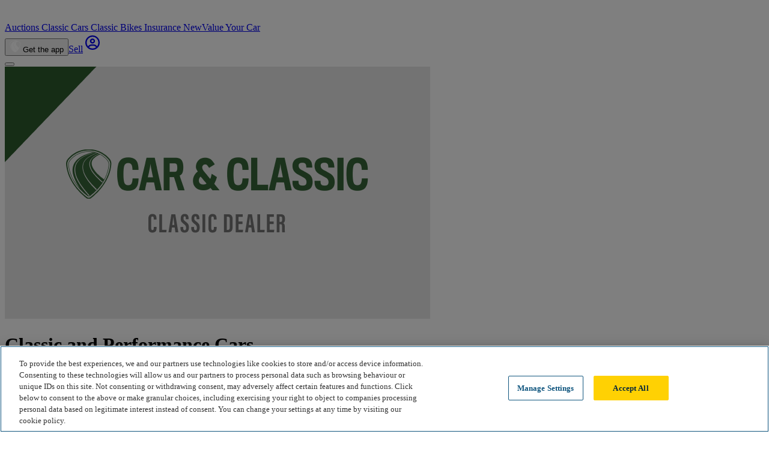

--- FILE ---
content_type: text/html; charset=utf-8
request_url: https://www.carandclassic.com/user/ccts4694
body_size: 15607
content:
<!doctype html>
<html lang="en">



<head>
    <!-- OneTrust Cookies Consent Notice start for carandclassic.com -->
    <script src="https://cdn-ukwest.onetrust.com/consent/c92bdd12-7b48-4789-938d-512f7adfe026/otSDKStub.js" crossorigin="anonymous" type="text/javascript" charset="UTF-8" data-domain-script="c92bdd12-7b48-4789-938d-512f7adfe026" ></script>
    <script type="text/javascript">
        function OptanonWrapper() {
            Optanon.OnConsentChanged(function() {
                checkConsentAndFireEvents();
            });
            checkConsentAndFireEvents();
        }
    </script>
    <!-- OneTrust Cookies Consent Notice end for carandclassic.com -->
<script>
        window.dataLayer = window.dataLayer || [];

                    
            
                            window.dataLayer.push({"app_id":"prod","event":"user_data_loaded","page_view_id":"wGritLtUlpulnQ3jmNjAblO5ibgvrkMC","experiments":[{"name":"ios-push-notification-events","value":true},{"name":"ccts-dashboard","value":false}],"searchParamsVersion":"1-0-2","user_id":null});
                        </script>

    <script>
        (function(w,d,s,l,i){let f, j, dl;w[l]=w[l]||[];w[l].push({'gtm.start':
                new Date().getTime(),event:'gtm.js'});f=d.getElementsByTagName(s)[0],
            j=d.createElement(s),dl=l!='dataLayer'?'&l='+l:'';j.async=true;j.src=
            'https://www.googletagmanager.com/gtm.js?id='+i+dl;f.parentNode.insertBefore(j,f);
        })(window,document,'script','dataLayer','GTM-MQSH2CP');
    </script>

<script>
    window.dataLayer = window.dataLayer || [];

            window.dataLayer.push({
            'site_environment': 'prod'
        });
    
    function gtag() {
        dataLayer.push({
            'site_environment': 'prod',
            'event': 'GAEvent',
            'eventCategory': arguments[2].event_category,
            'eventAction': arguments[1],
            'eventLabel': arguments[2].event_label
        });
    }
</script>

    
            <title>Classic and Performance Cars | Car and Classic</title>
        <meta name="description" content="Find your dream classic car from over 10,000 private adverts plus many more trade adverts on Europe&amp;#039;s No 1 classic cars site.">

        
            
            <link rel="canonical" href="https://www.carandclassic.com/user/ccts4694"/>
    
    <link rel="alternate" hreflang="en" href="https://www.carandclassic.com/user/ccts4694" />
    
    <link rel="alternate" hreflang="it" href="https://www.carandclassic.com/it/user/ccts4694" />
    
    <link rel="alternate" hreflang="fr" href="https://www.carandclassic.com/fr/user/ccts4694" />
    
    <link rel="alternate" hreflang="de" href="https://www.carandclassic.com/de/user/ccts4694" />
    
    <link rel="alternate" hreflang="nl" href="https://www.carandclassic.com/nl/user/ccts4694" />
    
    <link rel="alternate" hreflang="en-US" href="https://www.carandclassic.com/us/user/ccts4694" />
    
    <link rel="alternate" hreflang="es-ES" href="https://www.carandclassic.com/es/user/ccts4694" />
    
    <link rel="alternate" hreflang="pt-PT" href="https://www.carandclassic.com/pt/user/ccts4694" />
            
    <meta http-equiv="Content-Type" content="text/html; charset=utf-8"/>
    <meta http-equiv="Content-Security-Policy" content="upgrade-insecure-requests">
    <meta http-equiv="X-UA-Compatible" content="IE=edge">

    <link rel="dns-prefetch" href="https://assets.carandclassic.com">
    <link rel="dns-prefetch" href="https://www.carandclassic.com/assets/">
    <link rel="dns-prefetch" href="https://uploads.carandclassic.com">
    <link rel="dns-prefetch" href="https://www.googletagmanager.com">
    <link rel="preconnect" href="https://use.typekit.net">

    <link rel="apple-touch-icon" sizes="180x180" href="/favicons/apple-touch-icon.png">
    <link rel="icon" type="image/png" sizes="32x32" href="/favicons/favicon-32x32.png">
    <link rel="icon" type="image/png" sizes="16x16" href="/favicons/favicon-16x16.png">
    <link rel="manifest" href="/favicons/site.webmanifest" crossorigin="use-credentials">
    <link rel="mask-icon" href="/favicons/safari-pinned-tab.svg" color="#00871c">
    <meta name="theme-color" content="#1C371C">
    <meta name="csrf-token" content="JgqxJb1dCRZcgg1UN7R9kkq03hTkhD569aYOMbLy">

    <meta property="og:title" content="Classic and Performance Cars | Car and Classic"/>
<meta property="og:description" content="Find your dream classic car from over 10,000 private adverts plus many more trade adverts on Europe&amp;#039;s No 1 classic cars site."/>
<meta property="og:type" content="website"/>
<meta property="og:site_name" content="Car &amp; Classic"/>
<meta property="og:url" content="https://www.carandclassic.com/user/ccts4694"/>
<meta property="og:locale" content="en_GB"/>
<meta property="og:image" content="https://www.carandclassic.com/images/clients/classic-dealer.png"/>
<meta property="og:image:url"  content="https://www.carandclassic.com/images/clients/classic-dealer.png"/>

<meta property="twitter:site" content="@CarAndClassic"/>
<meta property="twitter:url" content="https://www.carandclassic.com/user/ccts4694"/>
<meta property="twitter:title" content="Classic and Performance Cars | Car and Classic"/>
<meta property="twitter:description" content="Find your dream classic car from over 10,000 private adverts plus many more trade adverts on Europe&amp;#039;s No 1 classic cars site."/>
<meta property="twitter:card" content="summary_large_image"/>
<meta property="twitter:image:src" content="https://www.carandclassic.com/images/clients/classic-dealer.png"/>
    <meta name="viewport" content="width=device-width, initial-scale=1, shrink-to-fit=yes">

    <script type="text/javascript">
        (function () {
            window.features = [];
            window.feature = function (name) {
                return window.features[name];
            };
        })();
    </script>



    <link rel="preconnect" href="https://fonts.bunny.net">
<link href="https://fonts.bunny.net/css?family=oswald:400,500|abril-fatface:400" rel="stylesheet" />

<link rel="preload" href="https://use.typekit.net/rlq6jtc.css"
      as="style"
      onload="this.onload=null;this.rel='stylesheet'"
/>



    <link rel="preload" as="style" href="/assets/build/assets/app-fPJT_pHa.css" /><link rel="stylesheet" href="/assets/build/assets/app-fPJT_pHa.css" data-navigate-track="reload" />
<noscript>
    <link rel="stylesheet" href="https://use.typekit.net/rlq6jtc.css" />
</noscript>


<style>
    html.wf-loading * {
        opacity: 0;
    }

    .wg-drop.country-selector.closed ul {
        display: none;
    }
</style>

            
    <link rel="preload" as="style" href="/assets/build/assets/Impersonating-CmWpLEsO.css" /><link rel="preload" as="style" href="/assets/build/assets/FadeTransition-BI9tvuLE.css" /><link rel="preload" as="style" href="/assets/build/assets/QuickFiltersModels-CoYLYDQU.css" /><link rel="modulepreload" as="script" href="/assets/build/assets/app-BREkwUl4.js" /><link rel="modulepreload" as="script" href="/assets/build/assets/setup-echo-CnNFIQKl.js" /><link rel="modulepreload" as="script" href="/assets/build/assets/ssr-ziMJnbUt.js" /><link rel="modulepreload" as="script" href="/assets/build/assets/index-ByPpo6Yh.js" /><link rel="modulepreload" as="script" href="/assets/build/assets/Page-D6Y_7naW.js" /><link rel="modulepreload" as="script" href="/assets/build/assets/CardListingContainer-Cc_Ww4Tk.js" /><link rel="modulepreload" as="script" href="/assets/build/assets/ClientOnly.vue_vue_type_script_setup_true_lang--8W3Q4sv.js" /><link rel="modulepreload" as="script" href="/assets/build/assets/ContainerFixed.vue_vue_type_script_setup_true_lang-C0UZosMt.js" /><link rel="modulepreload" as="script" href="/assets/build/assets/ContainerGrid.vue_vue_type_script_setup_true_lang-CPCRiNlP.js" /><link rel="modulepreload" as="script" href="/assets/build/assets/MakesIcon.vue_vue_type_script_setup_true_lang-CSBhvQP3.js" /><link rel="modulepreload" as="script" href="/assets/build/assets/NewsletterBox.vue_vue_type_script_setup_true_lang-CNVsadet.js" /><link rel="modulepreload" as="script" href="/assets/build/assets/LayoutMain.vue_vue_type_script_setup_true_lang-vjEUrcnn.js" /><link rel="modulepreload" as="script" href="/assets/build/assets/DealerSection.vue_vue_type_script_setup_true_lang-BS2e74eh.js" /><link rel="modulepreload" as="script" href="/assets/build/assets/DealersNoResults.vue_vue_type_script_setup_true_lang-HLd13tNx.js" /><link rel="modulepreload" as="script" href="/assets/build/assets/MobileStickyFooter.vue_vue_type_script_setup_true_lang-D_on7zbK.js" /><link rel="modulepreload" as="script" href="/assets/build/assets/QuickVehicleFilters.vue_vue_type_script_setup_true_lang-CzraYkQ2.js" /><link rel="modulepreload" as="script" href="/assets/build/assets/CPaginator.vue_vue_type_script_setup_true_lang-DED6u8F8.js" /><link rel="modulepreload" as="script" href="/assets/build/assets/CCardCta.vue_vue_type_script_setup_true_lang-4g03Oa6l.js" /><link rel="modulepreload" as="script" href="/assets/build/assets/CButton.vue_vue_type_script_setup_true_lang-Cxld5nUx.js" /><link rel="modulepreload" as="script" href="/assets/build/assets/useFavourite-CmpXjEDn.js" /><link rel="modulepreload" as="script" href="/assets/build/assets/useCurrentUser-DiPkx0gB.js" /><link rel="modulepreload" as="script" href="/assets/build/assets/usePage-QjJkduu_.js" /><link rel="modulepreload" as="script" href="/assets/build/assets/useLesAnciennes-BFBbzBxq.js" /><link rel="modulepreload" as="script" href="/assets/build/assets/useRoute-Bf9XymHF.js" /><link rel="modulepreload" as="script" href="/assets/build/assets/listing-Bead7ztX.js" /><link rel="modulepreload" as="script" href="/assets/build/assets/AuthModalGtmEvents-DNwg17FV.js" /><link rel="modulepreload" as="script" href="/assets/build/assets/modal-form-store-CV7cZXoT.js" /><link rel="modulepreload" as="script" href="/assets/build/assets/useCurrentLocale-C5L38rOX.js" /><link rel="modulepreload" as="script" href="/assets/build/assets/constants-CHEL5DpN.js" /><link rel="modulepreload" as="script" href="/assets/build/assets/formatter-fSCc6Lii.js" /><link rel="modulepreload" as="script" href="/assets/build/assets/CardListingTitle-kGOqCVCP.js" /><link rel="modulepreload" as="script" href="/assets/build/assets/_plugin-vue_export-helper-Vf_JhwV-.js" /><link rel="modulepreload" as="script" href="/assets/build/assets/Icon.vue_vue_type_script_setup_true_lang-B9IjrwBj.js" /><link rel="modulepreload" as="script" href="/assets/build/assets/CPill.vue_vue_type_script_setup_true_lang-Cm1CmdiC.js" /><link rel="modulepreload" as="script" href="/assets/build/assets/themes-DcYIerBo.js" /><link rel="modulepreload" as="script" href="/assets/build/assets/AuctionStatus.vue_vue_type_script_setup_true_lang-CeufUoMf.js" /><link rel="modulepreload" as="script" href="/assets/build/assets/useAuctionTimer-dSP_Uad8.js" /><link rel="modulepreload" as="script" href="/assets/build/assets/global-timer-BMM7-FM9.js" /><link rel="modulepreload" as="script" href="/assets/build/assets/toDate-C2PcMhWb.js" /><link rel="modulepreload" as="script" href="/assets/build/assets/normalizeDates-pMBkhfav.js" /><link rel="modulepreload" as="script" href="/assets/build/assets/differenceInCalendarDays-nfOt-FQB.js" /><link rel="modulepreload" as="script" href="/assets/build/assets/emitter-CVrqfrM9.js" /><link rel="modulepreload" as="script" href="/assets/build/assets/addMonths-BHPlexBu.js" /><link rel="modulepreload" as="script" href="/assets/build/assets/differenceInSeconds-zosyQI1p.js" /><link rel="modulepreload" as="script" href="/assets/build/assets/differenceInYears-CNq06_37.js" /><link rel="modulepreload" as="script" href="/assets/build/assets/differenceInCalendarYears-DmvKgXo4.js" /><link rel="modulepreload" as="script" href="/assets/build/assets/differenceInCalendarMonths-B1lFFKFR.js" /><link rel="modulepreload" as="script" href="/assets/build/assets/sv-Bvh8r3yI.js" /><link rel="modulepreload" as="script" href="/assets/build/assets/buildMatchPatternFn-B4n3kBQ-.js" /><link rel="modulepreload" as="script" href="/assets/build/assets/pt-Bc7OwoNA.js" /><link rel="modulepreload" as="script" href="/assets/build/assets/es-ocU0Cw2T.js" /><link rel="modulepreload" as="script" href="/assets/build/assets/en-US-Dr_sMz9_.js" /><link rel="modulepreload" as="script" href="/assets/build/assets/match-Bmp8qhxu.js" /><link rel="modulepreload" as="script" href="/assets/build/assets/nl-DmPGZI2H.js" /><link rel="modulepreload" as="script" href="/assets/build/assets/de-kY8EFI0r.js" /><link rel="modulepreload" as="script" href="/assets/build/assets/it-DafFS4Pg.js" /><link rel="modulepreload" as="script" href="/assets/build/assets/startOfWeek-CYdTVA6M.js" /><link rel="modulepreload" as="script" href="/assets/build/assets/fr-t-uKv8Kr.js" /><link rel="modulepreload" as="script" href="/assets/build/assets/en-GB-iNi_Ga-4.js" /><link rel="modulepreload" as="script" href="/assets/build/assets/isTomorrow-BVc_fjwF.js" /><link rel="modulepreload" as="script" href="/assets/build/assets/format-BJTyl1ti.js" /><link rel="modulepreload" as="script" href="/assets/build/assets/addLeadingZeros-DaH9EYN-.js" /><link rel="modulepreload" as="script" href="/assets/build/assets/broadcasterHandler-BTAUk2_1.js" /><link rel="modulepreload" as="script" href="/assets/build/assets/CInputText.vue_vue_type_script_setup_true_lang-DJYbXuGg.js" /><link rel="modulepreload" as="script" href="/assets/build/assets/CNotification.vue_vue_type_script_setup_true_lang-HFmL57KD.js" /><link rel="modulepreload" as="script" href="/assets/build/assets/HamburgerButton.vue_vue_type_script_setup_true_lang-DUpG9loL.js" /><link rel="modulepreload" as="script" href="/assets/build/assets/CBadge.vue_vue_type_script_setup_true_lang-C94hXX5p.js" /><link rel="modulepreload" as="script" href="/assets/build/assets/modal-store-BQWEoNxy.js" /><link rel="modulepreload" as="script" href="/assets/build/assets/useSupportUrl-DXXOPvUf.js" /><link rel="modulepreload" as="script" href="/assets/build/assets/CAvatar.vue_vue_type_script_setup_true_lang-BR454zmb.js" /><link rel="modulepreload" as="script" href="/assets/build/assets/useTheme-BxsgQTZM.js" /><link rel="modulepreload" as="script" href="/assets/build/assets/Impersonating-CtfsK_jG.js" /><link rel="modulepreload" as="script" href="/assets/build/assets/LinkArrow-UVeM9eVo.js" /><link rel="modulepreload" as="script" href="/assets/build/assets/FooterMain.vue_vue_type_script_setup_true_lang-D6_0DM6s.js" /><link rel="modulepreload" as="script" href="/assets/build/assets/logo-full-CQMj4ejg.js" /><link rel="modulepreload" as="script" href="/assets/build/assets/InsuranceRegulatoryFooter-BBVx1ahG.js" /><link rel="modulepreload" as="script" href="/assets/build/assets/HeaderMain.vue_vue_type_script_setup_true_lang-DhwrDA8g.js" /><link rel="modulepreload" as="script" href="/assets/build/assets/v-click-outside.umd-hsxeWms3.js" /><link rel="modulepreload" as="script" href="/assets/build/assets/CModal-DNWzqW5I.js" /><link rel="modulepreload" as="script" href="/assets/build/assets/useTailwindBreakpoints-aYgJ1w-6.js" /><link rel="modulepreload" as="script" href="/assets/build/assets/ModalBase-CC-yEZ6-.js" /><link rel="modulepreload" as="script" href="/assets/build/assets/CButtonText-CZa42Lfg.js" /><link rel="modulepreload" as="script" href="/assets/build/assets/constants-B_PtvbjA.js" /><link rel="modulepreload" as="script" href="/assets/build/assets/COverlayBadge.vue_vue_type_script_setup_true_lang-Dk2XIfXF.js" /><link rel="modulepreload" as="script" href="/assets/build/assets/CPopover.vue_vue_type_script_setup_true_lang-CKC9xsjH.js" /><link rel="modulepreload" as="script" href="/assets/build/assets/DealerProfilesModal.vue_vue_type_script_setup_true_lang-BwyZmmCC.js" /><link rel="modulepreload" as="script" href="/assets/build/assets/Flag-B8_Igs1O.js" /><link rel="modulepreload" as="script" href="/assets/build/assets/OpeningHours.vue_vue_type_script_setup_true_lang-KeW6NTg7.js" /><link rel="modulepreload" as="script" href="/assets/build/assets/CLabelTag.vue_vue_type_script_setup_true_lang-LULpTg52.js" /><link rel="modulepreload" as="script" href="/assets/build/assets/CLabelVerified.vue_vue_type_script_setup_true_lang-BUm0H1QG.js" /><link rel="modulepreload" as="script" href="/assets/build/assets/useSheetOrModal-C2Ex5nOv.js" /><link rel="modulepreload" as="script" href="/assets/build/assets/CSheet.vue_vue_type_script_setup_true_lang-D0b6YIpF.js" /><link rel="modulepreload" as="script" href="/assets/build/assets/fuel-nozzle-rLpNORp3.js" /><link rel="modulepreload" as="script" href="/assets/build/assets/FadeTransition.vue_vue_type_style_index_0_lang-BFYNbOTx.js" /><link rel="modulepreload" as="script" href="/assets/build/assets/QuickFiltersModels.vue_vue_type_script_setup_true_lang-D-xpCUL9.js" /><link rel="modulepreload" as="script" href="/assets/build/assets/search-store-2D5rFx-e.js" /><link rel="modulepreload" as="script" href="/assets/build/assets/lodash-DM2m6JSH.js" /><link rel="modulepreload" as="script" href="/assets/build/assets/LabelCount.vue_vue_type_script_setup_true_lang-yskm-Q6L.js" /><link rel="modulepreload" as="script" href="/assets/build/assets/FilterTagNested.vue_vue_type_script_setup_true_lang-z13jz5HO.js" /><link rel="modulepreload" as="script" href="/assets/build/assets/CButtonIcon-DhhfkoW9.js" /><link rel="stylesheet" href="/assets/build/assets/Impersonating-CmWpLEsO.css" data-navigate-track="reload" /><link rel="stylesheet" href="/assets/build/assets/FadeTransition-BI9tvuLE.css" data-navigate-track="reload" /><link rel="stylesheet" href="/assets/build/assets/QuickFiltersModels-CoYLYDQU.css" data-navigate-track="reload" /><script type="module" src="/assets/build/assets/app-BREkwUl4.js" data-navigate-track="reload"></script><script type="module" src="/assets/build/assets/Page-D6Y_7naW.js" data-navigate-track="reload"></script>
    
            <link rel="manifest" href="/manifest.json">
</head>


<body data-theme="car-and-classic" class="bg-white text-gray-kit-800 font-medium" data-h="NTIzT1JYOERUdGNKSkJwSGVIcllndz09Ojo5YzkzODJkOTE4NzhjNzE3">
    <script>
        var gtmPush = (function () {
            var executed = false;

            return function () {
                if (!executed) {
                    executed = true;
                                            window.dataLayer.push({"user_id":null});
                                    }
            }
        })();

        function checkConsentAndFireEvents() {
            gtmPush();
            window.dataLayer.push({"event":"post_check_consent"});
        }
    </script>
    <noscript>
        <iframe src="https://www.googletagmanager.com/ns.html?id=GTM-MQSH2CP"
                height="0" width="0" style="display:none;visibility:hidden;"></iframe>
    </noscript>

    
    <!--[--><script data-page="app" type="application/json">{"component":"dealers\/show\/Page","props":{"errors":{},"pageType":"public","locale":"en","localeUri":"en","host":"https:\/\/www.carandclassic.com","user":null,"flash":null,"notifications":[],"breadcrumbs":null,"activeSection":null,"makeLists":[],"csrfToken":"JgqxJb1dCRZcgg1UN7R9kkq03hTkhD569aYOMbLy","favourites":[],"ziggy":{"url":"https:\/\/www.carandclassic.com","port":null,"defaults":{"locale":"en"}},"seo":{"alternateUrls":{"en":"\/user\/ccts4694","it":"\/it\/user\/ccts4694","fr":"\/fr\/user\/ccts4694","de":"\/de\/user\/ccts4694","nl":"\/nl\/user\/ccts4694","en-US":"\/us\/user\/ccts4694","es-ES":"\/es\/user\/ccts4694","pt-PT":"\/pt\/user\/ccts4694"},"hiddenLanguages":["sv-SE"]},"features":[],"serverTimestamp":1770076051000,"isLesAnciennes":false,"controlPanel":{"valuationsEnabled":true,"biddingSystemV2Enabled":true,"gbpToEurRatio":1.18,"twoFactorEnabled":true,"insuranceEnabled":true,"insuranceLandingPageEnabled":true,"shipMyCarEnabled":false},"profiles":[],"recentAuthentication":{"type":null,"method":null},"availableLanguages":{"en":"English","it":"Italiano","fr":"Français","de":"Deutsch","nl":"Nederlands","es-ES":"Español","pt-PT":"Português"},"context":{"appName":"Car & Classic","supportEmail":"support@carandclassic.com","auctionsEmail":"auctions@carandclassic.com"},"trustpilot":{"starsRating":"4.5","ratingText":"Excellent","reviewUrl":"https:\/\/www.trustpilot.com\/review\/carandclassic.com"},"device":{"deviceType":"desktop","os":"other"},"appBannerData":{"isMobileVisible":false,"isDesktopVisible":true,"hasAppOnPlatforms":[],"deeplinkUrl":"https:\/\/candc.li\/downloadapp"},"shouldShowInsuranceMenuItem":false,"searchResults":{"data":[{"listingType":1,"listingId":1011215,"commentCount":0,"videoUrl":null,"images":[{"url":"https:\/\/assets.carandclassic.com\/uploads\/cars\/mg\/10339981.jpg?fit=crop&h=600&ixlib=php-4.1.0&q=85&w=800&s=8eb625719e473386398d565abcdbe632","width":500,"height":333,"order":0}],"links":{"self":"https:\/\/www.carandclassic.com\/car\/C1013893"},"vehicle":{"make":"MG","year":"1970","steeringPosition":"unknown","engineSize":"","fuelType":null,"transmissionType":"unknown","gears":null,"mileage":{"amount":0,"unit":"mi"},"location":{"country":{"name":"United Kingdom","code":"GB"},"region":"Scotland","town":""},"category":{"id":3}},"classified":{"title":"MGC Downton Tuned 17,000 Miles","isSold":true,"price":{"amount":"","currency":"","additionalLabel":""},"displayPrice":"Sold","isAuctionMao":false,"isOfferable":false,"isFeatured":false,"isSpotlight":false},"seller":{"name":"Classic and Performance Cars","shortName":"Classic and Performance Cars","thumbnailUrl":"","hasSubscription":false}},{"listingType":1,"listingId":1209450,"commentCount":0,"videoUrl":null,"images":[{"url":"https:\/\/assets.carandclassic.com\/uploads\/cars\/jaguar\/12882222.jpg?fit=crop&h=600&ixlib=php-4.1.0&q=85&w=800&s=ca2be93b9a52abff279fca956e4eea37","width":800,"height":532,"order":0}],"links":{"self":"https:\/\/www.carandclassic.com\/car\/C1212336"},"vehicle":{"make":"Jaguar","year":"1952","steeringPosition":"lhd","engineSize":"","fuelType":"petrol","transmissionType":"manual","gears":"4","mileage":{"amount":8800,"unit":"mi"},"location":{"country":{"name":"United Kingdom","code":"GB"},"region":"Scotland","town":""},"category":{"id":3}},"classified":{"title":"Jaguar Xk120 Ots Competition Spec","isSold":true,"price":{"amount":"","currency":"","additionalLabel":""},"displayPrice":"Sold","isAuctionMao":false,"isOfferable":false,"isFeatured":false,"isSpotlight":false},"seller":{"name":"Classic and Performance Cars","shortName":"Classic and Performance Cars","thumbnailUrl":"","hasSubscription":false}},{"listingType":1,"listingId":1209457,"commentCount":0,"videoUrl":null,"images":[{"url":"https:\/\/assets.carandclassic.com\/uploads\/cars\/healey\/12882348.jpg?fit=crop&h=600&ixlib=php-4.1.0&q=85&w=800&s=6f52274f4d6075d8b6116904fbcd0f03","width":800,"height":532,"order":0}],"links":{"self":"https:\/\/www.carandclassic.com\/car\/C1212343"},"vehicle":{"make":"Healey","year":"1950","steeringPosition":"rhd","engineSize":"","fuelType":"petrol","transmissionType":"manual","gears":"4","mileage":{"amount":500,"unit":"mi"},"location":{"country":{"name":"United Kingdom","code":"GB"},"region":"Scotland","town":""},"category":{"id":3}},"classified":{"title":"Healey Silverstone","isSold":true,"price":{"amount":"","currency":"","additionalLabel":""},"displayPrice":"Sold","isAuctionMao":false,"isOfferable":false,"isFeatured":false,"isSpotlight":false},"seller":{"name":"Classic and Performance Cars","shortName":"Classic and Performance Cars","thumbnailUrl":"","hasSubscription":false}},{"listingType":1,"listingId":1011234,"commentCount":0,"videoUrl":null,"images":[{"url":"https:\/\/assets.carandclassic.com\/uploads\/cars\/jaguar\/10340197.jpg?fit=crop&h=600&ixlib=php-4.1.0&q=85&w=800&s=7c087ea286be86250ab2e8d9312d72ff","width":500,"height":333,"order":0}],"links":{"self":"https:\/\/www.carandclassic.com\/car\/C1013912"},"vehicle":{"make":"Jaguar","year":"1959","steeringPosition":"unknown","engineSize":"","fuelType":null,"transmissionType":"unknown","gears":null,"mileage":{"amount":0,"unit":"mi"},"location":{"country":{"name":"United Kingdom","code":"GB"},"region":"Scotland","town":""},"category":{"id":3}},"classified":{"title":"Jaguar XK150 Roadster 3.8S","isSold":true,"price":{"amount":"","currency":"","additionalLabel":""},"displayPrice":"Sold","isAuctionMao":false,"isOfferable":false,"isFeatured":false,"isSpotlight":false},"seller":{"name":"Classic and Performance Cars","shortName":"Classic and Performance Cars","thumbnailUrl":"","hasSubscription":false}},{"listingType":1,"listingId":885986,"commentCount":0,"videoUrl":null,"images":[{"url":"https:\/\/assets.carandclassic.com\/uploads\/cars\/mg\/8957023.jpg?fit=crop&h=600&ixlib=php-4.1.0&q=85&w=800&s=160d21480a4bd87562293caffbc901db","width":500,"height":333,"order":0}],"links":{"self":"https:\/\/www.carandclassic.com\/car\/C888641"},"vehicle":{"make":"MG","year":"1973","steeringPosition":"unknown","engineSize":"","fuelType":null,"transmissionType":"unknown","gears":null,"mileage":{"amount":0,"unit":"mi"},"location":{"country":{"name":"United Kingdom","code":"GB"},"region":"Scotland","town":""},"category":{"id":3}},"classified":{"title":"MG B Roadster","isSold":true,"price":{"amount":"","currency":"","additionalLabel":""},"displayPrice":"Sold","isAuctionMao":false,"isOfferable":false,"isFeatured":false,"isSpotlight":false},"seller":{"name":"Classic and Performance Cars","shortName":"Classic and Performance Cars","thumbnailUrl":"","hasSubscription":false}},{"listingType":1,"listingId":920023,"commentCount":0,"videoUrl":null,"images":[{"url":"https:\/\/assets.carandclassic.com\/uploads\/cars\/jaguar\/9334953.jpg?fit=crop&h=600&ixlib=php-4.1.0&q=85&w=800&s=125453a68aa9e0e77b39d1d96b84022f","width":500,"height":333,"order":0}],"links":{"self":"https:\/\/www.carandclassic.com\/car\/C922680"},"vehicle":{"make":"Jaguar","year":"1963","steeringPosition":"unknown","engineSize":"","fuelType":null,"transmissionType":"unknown","gears":null,"mileage":{"amount":0,"unit":"mi"},"location":{"country":{"name":"United Kingdom","code":"GB"},"region":"Scotland","town":""},"category":{"id":3}},"classified":{"title":"Jaguar S Type 3.8S","isSold":true,"price":{"amount":"","currency":"","additionalLabel":""},"displayPrice":"Sold","isAuctionMao":false,"isOfferable":false,"isFeatured":false,"isSpotlight":false},"seller":{"name":"Classic and Performance Cars","shortName":"Classic and Performance Cars","thumbnailUrl":"","hasSubscription":false}},{"listingType":1,"listingId":964680,"commentCount":0,"videoUrl":null,"images":[{"url":"https:\/\/assets.carandclassic.com\/uploads\/cars\/jaguar\/9818554.jpg?fill=blur&fit=fill&h=600&ixlib=php-4.1.0&q=85&w=800&s=74adf47bf97fc8f1d0fe842f8bbbe020","width":375,"height":500,"order":0}],"links":{"self":"https:\/\/www.carandclassic.com\/car\/C967354"},"vehicle":{"make":"Jaguar","year":"1972","steeringPosition":"unknown","engineSize":"","fuelType":null,"transmissionType":"unknown","gears":null,"mileage":{"amount":0,"unit":"mi"},"location":{"country":{"name":"United Kingdom","code":"GB"},"region":"Scotland","town":""},"category":{"id":3}},"classified":{"title":"JAGUAR E TYPE XKE-R SUPERCHARGED","isSold":true,"price":{"amount":"","currency":"","additionalLabel":""},"displayPrice":"Sold","isAuctionMao":false,"isOfferable":false,"isFeatured":false,"isSpotlight":false},"seller":{"name":"Classic and Performance Cars","shortName":"Classic and Performance Cars","thumbnailUrl":"","hasSubscription":false}}],"pagination":{"last_page":1,"links":[{"url":null,"label":"Previous","page":null,"active":false},{"url":"https:\/\/www.carandclassic.com\/user\/ccts4694?page=1","label":"1","page":1,"active":true},{"url":null,"label":"Next","page":null,"active":false}],"total":7}},"quickFilters":{"makes":[],"models":{"data":[]}},"searchParams":{"page":1,"sort":{"label":"Relevance","slug":"relevance"},"auction_state":[{"label":"Upcoming","slug":"upcoming"},{"label":"Live","slug":"live"},{"label":"Sold","slug":"ended"}]},"dealer":{"clientId":"ccts4694","displayName":"Classic and Performance Cars","verifiedSince":null,"thumbnail":"https:\/\/www.carandclassic.com\/images\/clients\/classic-dealer.png","countryCode":"GB","openingHours":null,"listingCountData":{"liveListingsCount":0,"soldListingsCount":7,"historicalListingsCount":95},"location":{"shortLocation":"Helensburgh Scotland","completeLocation":"Helensburgh Scotland","googleMapsLocation":{"url":"https:\/\/www.google.com\/maps\/search\/?api=1&query=Helensburgh+Scotland","query":"query=Helensburgh+Scotland","iframeQuery":"Helensburgh+Scotland"}},"createdAt":"2015-06-04T00:00:00+00:00","header":null,"websiteUrl":"http:\/\/www.ClassicAndPerformanceCars.co.uk?utm_source=CarandClassic.com&utm_medium=portal","phoneNumber":"+44 74 7055 9099"},"honeypot":{"enabled":true,"nameFieldName":"my_name_dmBod6QbW6raLTzN","unrandomizedNameFieldName":"my_name","validFromFieldName":"valid_from","encryptedValidFrom":"[base64]","withCsp":false},"financeUrl":"https:\/\/carandclassic.motivfinance.co.uk\/","searchUrl":"https:\/\/www.carandclassic.com\/cat\/3\/","usingNewContactSystem":true},"url":"\/user\/ccts4694","version":"ecefae319277509076a6870f1741d0b3","clearHistory":false,"encryptHistory":false}</script><div id="app"><div class="flex flex-col sm:min-h-screen"><div class="flex min-h-screen flex-1 flex-col sm:min-h-0"><!----><!----><!----><header class="relative"><div class="h-15 bg-gradient-to-r from-primary-kit-800 to-[#2D5A2E] px-4"><nav class="flex h-full lg:mx-auto lg:max-w-7xl"><a title="Classic Cars for Sale on Car &amp; Classic UK." class="shrink-0 self-center" href="https://www.carandclassic.com/"><img src="/assets/build/assets/logo-full-Cy0BghqN.svg" width="135" height="25" alt="Car &amp; Classic"></a><div role="none" class="flex grow justify-end text-white lg:justify-between"><div class="hidden pl-2 lg:flex lg:pl-5" role="none"><!--[--><!--[--><a role="link" class="group flex flex-col items-center justify-center px-1.5 text-kit-body-sm hover:no-underline" title="Bid on live and upcoming classic car and specialist vehicle auctions from Car &amp; Classic" href="https://www.carandclassic.com/auctions"><span class="relative flex items-center p-1"><!--[-->Auctions <!----><!--]--><span class="pointer-events-none transition-all duration-150 absolute inset-x-0 bottom-0 h-px group-hover:bg-primary-kit-300 group-focus:bg-primary-kit-300 group-active:h-[3px] group-active:bg-primary-kit-300"></span></span></a><!--]--><!--[--><a role="link" class="group flex flex-col items-center justify-center px-1.5 text-kit-body-sm hover:no-underline" title="Classic Cars for sale" href="https://www.carandclassic.com/cat/3/"><span class="relative flex items-center p-1"><!--[-->Classic Cars <!----><!--]--><span class="pointer-events-none transition-all duration-150 absolute inset-x-0 bottom-0 h-px group-hover:bg-primary-kit-300 group-focus:bg-primary-kit-300 group-active:h-[3px] group-active:bg-primary-kit-300"></span></span></a><!--]--><!--[--><a role="link" class="group flex flex-col items-center justify-center px-1.5 text-kit-body-sm hover:no-underline" title="Classic Motorbikes for Sale" href="https://www.carandclassic.com/cat/15/"><span class="relative flex items-center p-1"><!--[-->Classic Bikes <!----><!--]--><span class="pointer-events-none transition-all duration-150 absolute inset-x-0 bottom-0 h-px group-hover:bg-primary-kit-300 group-focus:bg-primary-kit-300 group-active:h-[3px] group-active:bg-primary-kit-300"></span></span></a><!--]--><!--[--><a role="link" class="group flex flex-col items-center justify-center px-1.5 text-kit-body-sm hover:no-underline" title="Classic car insurance" href="https://www.carandclassic.com/insurance"><span class="relative flex items-center p-1"><!--[-->Insurance <span class="inline-block rounded-sm px-1 py-0.5 text-[0.625rem] leading-[1.4] font-semibold uppercase bg-blue-200 text-blue-900 ml-2"><!--[-->New<!--]--></span><!--]--><span class="pointer-events-none transition-all duration-150 absolute inset-x-0 bottom-0 h-px group-hover:bg-primary-kit-300 group-focus:bg-primary-kit-300 group-active:h-[3px] group-active:bg-primary-kit-300"></span></span></a><!--]--><!--[--><a role="link" class="group flex flex-col items-center justify-center px-1.5 text-kit-body-sm hover:no-underline" title="How much is your vehicle really worth?" href="https://www.carandclassic.com/value-my-vehicle"><span class="relative flex items-center p-1"><!--[-->Value Your Car <!----><!--]--><span class="pointer-events-none transition-all duration-150 absolute inset-x-0 bottom-0 h-px group-hover:bg-primary-kit-300 group-focus:bg-primary-kit-300 group-active:h-[3px] group-active:bg-primary-kit-300"></span></span></a><!--]--><!--]--></div><div role="none" class="flex items-center gap-3"><button class="mr-2 hidden shrink-0 items-center gap-1 rounded-md border border-primary-kit-300 py-1 pr-3 pl-1 text-kit-cta-sm md:inline-flex"><span class="flex size-5.5 rounded-sm bg-primary-kit-800"><img src="/assets/build/assets/cac-JtyOxbBd.svg" class="m-auto size-3" alt=""></span> Get the app</button><a class="cursor-pointer rounded-lg bg-yellow-kit-1000 px-3 py-2 text-kit-cta-sm text-gray-kit-800 transition-colors hover:bg-yellow-kit-800 hover:no-underline" href="https://www.carandclassic.com/sell-your-classic">Sell</a><!----><a data-testid="nav-login" href="#"><svg xmlns="http://www.w3.org/2000/svg" viewBox="0 0 24 24" class="inline-flex fill-current" style="width:32px;height:32px;" aria-label="user icon" data-icon="user"><path fill="currentColor" d="M12 6.94a3.1 3.1 0 1 0 0 6.19 3.1 3.1 0 0 0 0-6.2Zm0 4.5a1.4 1.4 0 1 1 0-2.82 1.4 1.4 0 0 1 0 2.82M12 3a9 9 0 1 0 0 18 9 9 0 0 0 0-18m0 16.31a7.26 7.26 0 0 1-4.38-1.47 3.5 3.5 0 0 1 3.12-1.9h2.52c1.33 0 2.5.74 3.12 1.9A7.28 7.28 0 0 1 12 19.31m5.63-2.65a5.17 5.17 0 0 0-4.37-2.41h-2.52c-1.8 0-3.42.92-4.37 2.4a7.32 7.32 0 1 1 11.26 0Z"></path></svg></a><!----><div class="relative flex h-full items-center lg:hidden"><button class="relative flex h-8 w-8 items-center justify-center"><span class="-translate-y-2 absolute block h-0.5 w-6 rounded-sm bg-white transition-transform duration-300"></span><span class="opacity-100 absolute block h-0.5 w-6 rounded-sm bg-white transition-opacity duration-300"></span><span class="translate-y-2 absolute block h-0.5 w-6 rounded-sm bg-white transition-transform duration-300"></span></button></div></div></div><!--[--><!--]--></nav></div><div id="mobile-menu" class="absolute z-50 h-[calc(100dvh-60px)] w-full overflow-y-scroll overscroll-contain bg-gray-kit-50 lg:hidden" role="menu" aria-labelledby="mobile-menu-button" style="display:none;"><!----></div><div class="absolute z-50 h-[calc(100dvh-60px)] w-full overflow-y-scroll overscroll-contain bg-gray-kit-50 px-4 pt-2 lg:hidden" role="menu" style="display:none;"><h2 class="sr-only text-kit-label-md text-gray-kit-300 uppercase">Menu</h2><ul class="mt-1 animate-fade space-y-2"><!--[--><li class="py-2"><a class="text-kit-body-lg" href="https://www.carandclassic.com/auctions">Auctions <!----></a></li><li class="py-2"><a class="text-kit-body-lg" href="https://www.carandclassic.com/cat/3">Classic Cars <!----></a></li><li class="py-2"><a class="text-kit-body-lg" href="https://www.carandclassic.com/cat/15">Classic Bikes <!----></a></li><li class="py-2"><a class="text-kit-body-lg" href="https://www.carandclassic.com/collections/supercars">Supercars <!----></a></li><li class="py-2"><a href="/magazine/" class="text-kit-body-lg">Magazine <!----></a></li><li class="py-2"><a class="text-kit-body-lg" href="https://www.carandclassic.com/insurance/">Get insured today <span class="inline-block rounded-sm px-1 py-0.5 text-[0.625rem] leading-[1.4] font-semibold uppercase bg-blue-200 text-blue-900 ml-2"><!--[-->New<!--]--></span></a></li><li class="py-2"><a class="text-kit-body-lg" href="https://www.carandclassic.com/value-my-vehicle">Value Your Car <!----></a></li><li class="py-2"><a class="text-kit-body-lg" href="https://www.carandclassic.com/sell-your-classic">Sell my classic <!----></a></li><!--]--></ul></div><!----><!----></header><main class="flex flex-1 flex-col"><!--[--><!--[--><div class="mt-3 px-4 md:mt-8"><div class="lg:mx-auto lg:max-w-7xl"><div class="grid grid-cols-1 gap-4 lg:grid-cols-12"><div class="lg:col-span-3"><div size-class="lg:max-w-2xl"><!----><!----></div><div class="h-fit rounded-2xl md:mt-0 md:p-4 md:shadow-kit-lg"><div class="flex items-center gap-2"><img src="https://www.carandclassic.com/images/clients/classic-dealer.png" alt="Classic and Performance Cars logo" class="aspect-square w-[72px] rounded-full bg-gray-kit-200 shadow-kit-lg md:w-[83px]"><div class="flex flex-col"><h1 class="line-clamp-2 text-kit-title-sm md:text-kit-title-md" title="Classic and Performance Cars">Classic and Performance Cars</h1><!----></div></div><ul class="mt-3 space-y-4 md:mt-2 md:space-y-3"><!----><li class="flex items-center gap-4"><svg xmlns="http://www.w3.org/2000/svg" width="24" height="24" viewBox="0 0 24 24" class="inline-flex fill-current" style="width:18px;height:18px;" aria-label="tag icon" data-icon="tag"><path fill="currentColor" d="M11.142 3c.686 0 1.343.276 1.826.77l7.095 7.241a2.67 2.67 0 0 1 0 3.724l-5.381 5.494a2.54 2.54 0 0 1-3.648 0l-7.095-7.242a2.64 2.64 0 0 1-.757-1.86V4.975C3.182 3.885 4.048 3 5.116 3zm-6.026 8.127a.67.67 0 0 0 .19.465l7.094 7.242c.25.255.661.255.911 0l5.381-5.494a.67.67 0 0 0 0-.93l-7.094-7.242a.64.64 0 0 0-.456-.193H5.116zm2.58-4.835c.342 0 .67.139.912.385a1.33 1.33 0 0 1 0 1.862 1.273 1.273 0 0 1-1.824.001 1.33 1.33 0 0 1-.378-.931c0-.35.136-.685.378-.932a1.28 1.28 0 0 1 .912-.385"></path></svg><div>0 live listings <br><span class="text-kit-body-sm text-gray-kit-400">95 listings on C&amp;C since 2015</span></div></li><!----><li class="flex items-center gap-4"><img src="/assets/images/icons/flags/GB.png" alt="GB" class="rounded-full" style="width:18px;height:18px;"><a class="underline md:no-underline" href="https://www.google.com/maps/search/?api=1&amp;query=Helensburgh+Scotland" rel="nofollow" target="_blank">Helensburgh Scotland</a></li><li class="flex items-center gap-4"><svg xmlns="http://www.w3.org/2000/svg" fill="currentColor" viewBox="0 0 24 24" class="inline-flex fill-current" style="width:18px;height:18px;" aria-label="link icon" data-icon="link"><path d="M13.69 3.84c0 .47.37.85.84.85h3.6l-7.85 7.84a.84.84 0 0 0 1.2 1.2l7.83-7.85v3.59a.84.84 0 1 0 1.69 0V3.84a.84.84 0 0 0-.85-.84h-5.62a.84.84 0 0 0-.84.84m-8.16.29A2.53 2.53 0 0 0 3 6.65v11.8A2.53 2.53 0 0 0 5.53 21h11.81c1.4 0 2.54-1.13 2.54-2.53v-4.5a.84.84 0 1 0-1.7 0v4.5c0 .47-.37.84-.84.84H5.54a.84.84 0 0 1-.85-.84V6.66c0-.47.37-.85.84-.85h4.5a.84.84 0 1 0 0-1.68z"></path></svg><a class="underline md:no-underline" href="http://www.ClassicAndPerformanceCars.co.uk?utm_source=CarandClassic.com&amp;utm_medium=portal" target="_blank" rel="nofollow">Dealer website</a></li><li class="hidden items-center gap-4 md:flex"><svg xmlns="http://www.w3.org/2000/svg" fill="none" viewBox="0 0 24 24" class="inline-flex fill-current" style="width:18px;height:18px;" aria-label="phone icon" data-icon="phone"><path fill="currentColor" d="M16.211 12.673a1.41 1.41 0 0 0-1.641.4l-1.167 1.428a10.8 10.8 0 0 1-3.906-3.905l1.424-1.164a1.4 1.4 0 0 0 .4-1.641L9.636 3.854a1.404 1.404 0 0 0-1.586-.823l-3.937.844c-.646.137-1.11.71-1.11 1.374 0 8.127 6.158 14.82 14.063 15.66q.516.054 1.04.077h.004q.32.012.64.014c.664 0 1.237-.464 1.374-1.11l.844-3.938a1.4 1.4 0 0 0-.823-1.585l-3.936-1.687zm2.31 6.636c-7.582-.123-13.71-6.25-13.829-13.831l3.487-.749 1.512 3.53L8.429 9.29a1.69 1.69 0 0 0-.39 2.152 12.44 12.44 0 0 0 4.52 4.52c.717.415 1.628.25 2.151-.39l1.034-1.262 3.529 1.511z"></path></svg><a href="tel:+44 74 7055 9099">+44 74 7055 9099</a></li></ul><div class="mt-4 grid grid-cols-2 items-center gap-2 md:hidden"><a href="https://www.carandclassic.com/user/ccts4694/contact" class="gap-2 justify-center inline-flex items-center group relative rounded-lg hover:no-underline focus-visible:outline-hidden transition-colors duration-200 ease-in-out focus-visible:ring-2 focus-visible:ring-inset focus-visible:ring-blue-600 bg-gray-kit-50 text-gray-kit-800 hover:bg-gray-kit-100 active:ring-gray-kit-400 active:ring-2 text-kit-cta-lg min-h-[3.125rem] px-8 py-3"><svg xmlns="http://www.w3.org/2000/svg" width="24" height="24" fill="none" viewBox="0 0 24 24" class="inline-flex fill-current shrink-0" style="width:24px;height:24px;" aria-label="chat icon" data-icon="chat"><path fill="currentColor" d="M7.349 16.754a1.69 1.69 0 0 1 1.567-.225c.932.337 1.976.53 3.086.53 4.383 0 7.31-2.829 7.31-5.623s-2.927-5.624-7.31-5.624-7.31 2.83-7.31 5.624c0 1.125.435 2.207 1.254 3.135.303.341.45.79.415 1.248a6.2 6.2 0 0 1-.397 1.736 9 9 0 0 0 1.385-.798zm-3.6 1.427a6 6 0 0 0 .18-.285c.351-.584.685-1.35.752-2.21-1.054-1.2-1.676-2.665-1.676-4.25 0-4.039 4.027-7.31 8.997-7.31S21 7.396 21 11.435s-4.028 7.31-8.998 7.31c-1.304 0-2.54-.224-3.659-.629-.418.306-1.1.724-1.908 1.076a8.6 8.6 0 0 1-1.76.566c-.03.007-.057.01-.085.017a5 5 0 0 1-.464.067q-.012.002-.025.004-.269.027-.538.028a.563.563 0 0 1-.4-.96 5 5 0 0 0 .566-.717l.01-.017h.01Z"></path></svg><!--[-->Message<!--]--><!----></a><a href="tel:+44 74 7055 9099" class="gap-2 justify-center inline-flex items-center group relative rounded-lg hover:no-underline focus-visible:outline-hidden transition-colors duration-200 ease-in-out focus-visible:ring-2 focus-visible:ring-inset focus-visible:ring-blue-600 bg-secondary-kit-800 text-gray-kit-800 hover:bg-secondary-kit-500 active:bg-secondary-kit-400 text-kit-cta-lg min-h-[3.125rem] px-8 py-3"><svg xmlns="http://www.w3.org/2000/svg" fill="none" viewBox="0 0 24 24" class="inline-flex fill-current shrink-0" style="width:24px;height:24px;" aria-label="phone icon" data-icon="phone"><path fill="currentColor" d="M16.211 12.673a1.41 1.41 0 0 0-1.641.4l-1.167 1.428a10.8 10.8 0 0 1-3.906-3.905l1.424-1.164a1.4 1.4 0 0 0 .4-1.641L9.636 3.854a1.404 1.404 0 0 0-1.586-.823l-3.937.844c-.646.137-1.11.71-1.11 1.374 0 8.127 6.158 14.82 14.063 15.66q.516.054 1.04.077h.004q.32.012.64.014c.664 0 1.237-.464 1.374-1.11l.844-3.938a1.4 1.4 0 0 0-.823-1.585l-3.936-1.687zm2.31 6.636c-7.582-.123-13.71-6.25-13.829-13.831l3.487-.749 1.512 3.53L8.429 9.29a1.69 1.69 0 0 0-.39 2.152 12.44 12.44 0 0 0 4.52 4.52c.717.415 1.628.25 2.151-.39l1.034-1.262 3.529 1.511z"></path></svg><!--[-->Call<!--]--><!----></a></div><a href="https://www.carandclassic.com/user/ccts4694/contact" class="gap-2 justify-center inline-flex items-center group relative rounded-lg hover:no-underline focus-visible:outline-hidden transition-colors duration-200 ease-in-out focus-visible:ring-2 focus-visible:ring-inset focus-visible:ring-blue-600 bg-secondary-kit-800 text-gray-kit-800 hover:bg-secondary-kit-500 active:bg-secondary-kit-400 text-kit-cta-lg min-h-[3.125rem] px-8 py-3 mt-3 hidden w-full md:inline-flex"><svg xmlns="http://www.w3.org/2000/svg" width="24" height="24" fill="none" viewBox="0 0 24 24" class="inline-flex fill-current shrink-0" style="width:24px;height:24px;" aria-label="chat icon" data-icon="chat"><path fill="currentColor" d="M7.349 16.754a1.69 1.69 0 0 1 1.567-.225c.932.337 1.976.53 3.086.53 4.383 0 7.31-2.829 7.31-5.623s-2.927-5.624-7.31-5.624-7.31 2.83-7.31 5.624c0 1.125.435 2.207 1.254 3.135.303.341.45.79.415 1.248a6.2 6.2 0 0 1-.397 1.736 9 9 0 0 0 1.385-.798zm-3.6 1.427a6 6 0 0 0 .18-.285c.351-.584.685-1.35.752-2.21-1.054-1.2-1.676-2.665-1.676-4.25 0-4.039 4.027-7.31 8.997-7.31S21 7.396 21 11.435s-4.028 7.31-8.998 7.31c-1.304 0-2.54-.224-3.659-.629-.418.306-1.1.724-1.908 1.076a8.6 8.6 0 0 1-1.76.566c-.03.007-.057.01-.085.017a5 5 0 0 1-.464.067q-.012.002-.025.004-.269.027-.538.028a.563.563 0 0 1-.4-.96 5 5 0 0 0 .566-.717l.01-.017h.01Z"></path></svg><!--[-->Message<!--]--><!----></a></div></div><div class="lg:col-span-9"><!----><div class="flex items-center"><div class="lg:grid-cols-3 grid grid-cols-1 gap-x-4 gap-y-6 sm:grid-cols-2 md:grid-cols-3"><!--[--><!--[--><article class="relative flex" data-testid="card-listing-container"><div class="isolate flex flex-col w-full" type="1"><!--[--><a href="https://www.carandclassic.com/car/C1013893" class="relative block aspect-[4/3] overflow-hidden rounded-2xl before:absolute before:top-0 before:left-0 before:z-1 before:h-1/3 before:w-full before:rounded-t-2xl before:bg-[linear-gradient(#0006,#3330_81.55%)] before:opacity-70 before:content-[&#39;&#39;] after:absolute after:bottom-0 after:left-0 after:h-1/3 after:w-full after:rounded-b-2xl after:bg-[linear-gradient(#3330_18.45%,#0006)] after:opacity-40 after:content-[&#39;&#39;]"><img class="absolute top-0 left-0 h-full w-full bg-gray-kit-50 object-cover duration-250 ease-in-out hover:scale-105" src="https://assets.carandclassic.com/uploads/cars/mg/10339981.jpg?fit=crop&amp;h=600&amp;ixlib=php-4.1.0&amp;q=85&amp;w=800&amp;s=8eb625719e473386398d565abcdbe632" alt="" loading="lazy"><!--[--><!----><button class="absolute top-2.5 right-3 z-2 flex shrink-0 items-center justify-end overflow-hidden rounded-full bg-gray-kit-800/10 p-1 backdrop-blur-[2px] transition-all duration-500 ease-in-out w-[28px]" data-testid="toggle-favourite-button" type="button"><!----><span class="text-white ml-auto flex shrink-1 items-center justify-center"><svg xmlns="http://www.w3.org/2000/svg" class="heart-icon inline-flex fill-current" viewBox="0 0 24 24" style="width:20px;height:20px;display:none;" aria-label="heart icon" data-icon="heart"><path d="M19.906 4.298C17.648 2.346 14.16 2.64 12 4.901c-2.16-2.262-5.648-2.559-7.906-.603-2.938 2.543-2.508 6.688-.414 8.885l6.851 7.178a2.01 2.01 0 0 0 2.938.004l6.851-7.178c2.09-2.197 2.528-6.342-.414-8.889" class="heart-path"></path></svg><svg xmlns="http://www.w3.org/2000/svg" viewBox="0 0 24 24" class="inline-flex fill-current" style="width:20px;height:20px;" aria-label="heart-outline icon" data-icon="heart-outline"><path fill="currentColor" d="M19.906 4.298C17.648 2.346 14.16 2.64 12 4.901c-2.16-2.262-5.648-2.559-7.906-.603-2.938 2.543-2.508 6.688-.414 8.885l6.851 7.178a2.01 2.01 0 0 0 2.938.004l6.851-7.178c2.09-2.197 2.528-6.342-.414-8.889m-.922 7.532-6.851 7.178c-.094.096-.172.096-.266 0L5.016 11.83C3.59 10.335 3.3 7.508 5.3 5.776c1.52-1.313 3.863-1.116 5.332.422L12 7.632l1.367-1.434c1.477-1.546 3.82-1.735 5.332-.426 1.996 1.732 1.7 4.576.285 6.058"></path></svg></span></button><div class="absolute bottom-3 left-2 z-2 flex items-center gap-1 text-base text-gray-kit-500"><img class="size-4 rounded-full object-cover" src="/assets/images/icons/flags/GB.png" alt="" loading="lazy"><span class="text-kit-body-sm leading-none text-white">United Kingdom</span></div><!----><!--]--></a><a href="https://www.carandclassic.com/car/C1013893" class="flex flex-1 cursor-pointer flex-col justify-between gap-2"><!--[--><h2 class="line-clamp-1 pt-2 text-kit-body-md text-gray-kit-800"><!--[-->MGC Downton Tuned 17,000 Miles<!--]--></h2><p data-allow-mismatch class="flex flex-1 items-start text-kit-body-xs font-normal text-gray-kit-500"><!--[--><!--]--></p><!----><div class="flex items-center justify-between"><!--[--><div class="flex items-baseline gap-1"><span class="text-kit-body-md text-gray-kit-800" translate="no">Sold</span><span class="text-kit-body-xs font-normal text-gray-kit-400"></span></div><span class="inline-block w-fit rounded-xl text-kit-label-sm leading-none px-3.5 py-1.5 bg-gray-kit-100 text-gray-kit-500 z-2 text-red-kit-800 uppercase" style=""><!--[--><!--[-->Sold<!--]--><!--]--></span><!--]--></div><!--]--></a><!--]--></div><!----></article><article class="relative flex" data-testid="card-listing-container"><div class="isolate flex flex-col w-full" type="1"><!--[--><a href="https://www.carandclassic.com/car/C1212336" class="relative block aspect-[4/3] overflow-hidden rounded-2xl before:absolute before:top-0 before:left-0 before:z-1 before:h-1/3 before:w-full before:rounded-t-2xl before:bg-[linear-gradient(#0006,#3330_81.55%)] before:opacity-70 before:content-[&#39;&#39;] after:absolute after:bottom-0 after:left-0 after:h-1/3 after:w-full after:rounded-b-2xl after:bg-[linear-gradient(#3330_18.45%,#0006)] after:opacity-40 after:content-[&#39;&#39;]"><img class="absolute top-0 left-0 h-full w-full bg-gray-kit-50 object-cover duration-250 ease-in-out hover:scale-105" src="https://assets.carandclassic.com/uploads/cars/jaguar/12882222.jpg?fit=crop&amp;h=600&amp;ixlib=php-4.1.0&amp;q=85&amp;w=800&amp;s=ca2be93b9a52abff279fca956e4eea37" alt="" loading="lazy"><!--[--><!----><button class="absolute top-2.5 right-3 z-2 flex shrink-0 items-center justify-end overflow-hidden rounded-full bg-gray-kit-800/10 p-1 backdrop-blur-[2px] transition-all duration-500 ease-in-out w-[28px]" data-testid="toggle-favourite-button" type="button"><!----><span class="text-white ml-auto flex shrink-1 items-center justify-center"><svg xmlns="http://www.w3.org/2000/svg" class="heart-icon inline-flex fill-current" viewBox="0 0 24 24" style="width:20px;height:20px;display:none;" aria-label="heart icon" data-icon="heart"><path d="M19.906 4.298C17.648 2.346 14.16 2.64 12 4.901c-2.16-2.262-5.648-2.559-7.906-.603-2.938 2.543-2.508 6.688-.414 8.885l6.851 7.178a2.01 2.01 0 0 0 2.938.004l6.851-7.178c2.09-2.197 2.528-6.342-.414-8.889" class="heart-path"></path></svg><svg xmlns="http://www.w3.org/2000/svg" viewBox="0 0 24 24" class="inline-flex fill-current" style="width:20px;height:20px;" aria-label="heart-outline icon" data-icon="heart-outline"><path fill="currentColor" d="M19.906 4.298C17.648 2.346 14.16 2.64 12 4.901c-2.16-2.262-5.648-2.559-7.906-.603-2.938 2.543-2.508 6.688-.414 8.885l6.851 7.178a2.01 2.01 0 0 0 2.938.004l6.851-7.178c2.09-2.197 2.528-6.342-.414-8.889m-.922 7.532-6.851 7.178c-.094.096-.172.096-.266 0L5.016 11.83C3.59 10.335 3.3 7.508 5.3 5.776c1.52-1.313 3.863-1.116 5.332.422L12 7.632l1.367-1.434c1.477-1.546 3.82-1.735 5.332-.426 1.996 1.732 1.7 4.576.285 6.058"></path></svg></span></button><div class="absolute bottom-3 left-2 z-2 flex items-center gap-1 text-base text-gray-kit-500"><img class="size-4 rounded-full object-cover" src="/assets/images/icons/flags/GB.png" alt="" loading="lazy"><span class="text-kit-body-sm leading-none text-white">United Kingdom</span></div><!----><!--]--></a><a href="https://www.carandclassic.com/car/C1212336" class="flex flex-1 cursor-pointer flex-col justify-between gap-2"><!--[--><h2 class="line-clamp-1 pt-2 text-kit-body-md text-gray-kit-800"><!--[-->Jaguar Xk120 Ots Competition Spec<!--]--></h2><p data-allow-mismatch class="flex flex-1 items-start text-kit-body-xs font-normal text-gray-kit-500"><!--[-->Petrol · 8,800 miles · Manual · 4 speed · LHD<!--]--></p><!----><div class="flex items-center justify-between"><!--[--><div class="flex items-baseline gap-1"><span class="text-kit-body-md text-gray-kit-800" translate="no">Sold</span><span class="text-kit-body-xs font-normal text-gray-kit-400"></span></div><span class="inline-block w-fit rounded-xl text-kit-label-sm leading-none px-3.5 py-1.5 bg-gray-kit-100 text-gray-kit-500 z-2 text-red-kit-800 uppercase" style=""><!--[--><!--[-->Sold<!--]--><!--]--></span><!--]--></div><!--]--></a><!--]--></div><!----></article><article class="relative flex" data-testid="card-listing-container"><div class="isolate flex flex-col w-full" type="1"><!--[--><a href="https://www.carandclassic.com/car/C1212343" class="relative block aspect-[4/3] overflow-hidden rounded-2xl before:absolute before:top-0 before:left-0 before:z-1 before:h-1/3 before:w-full before:rounded-t-2xl before:bg-[linear-gradient(#0006,#3330_81.55%)] before:opacity-70 before:content-[&#39;&#39;] after:absolute after:bottom-0 after:left-0 after:h-1/3 after:w-full after:rounded-b-2xl after:bg-[linear-gradient(#3330_18.45%,#0006)] after:opacity-40 after:content-[&#39;&#39;]"><img class="absolute top-0 left-0 h-full w-full bg-gray-kit-50 object-cover duration-250 ease-in-out hover:scale-105" src="https://assets.carandclassic.com/uploads/cars/healey/12882348.jpg?fit=crop&amp;h=600&amp;ixlib=php-4.1.0&amp;q=85&amp;w=800&amp;s=6f52274f4d6075d8b6116904fbcd0f03" alt="" loading="lazy"><!--[--><!----><button class="absolute top-2.5 right-3 z-2 flex shrink-0 items-center justify-end overflow-hidden rounded-full bg-gray-kit-800/10 p-1 backdrop-blur-[2px] transition-all duration-500 ease-in-out w-[28px]" data-testid="toggle-favourite-button" type="button"><!----><span class="text-white ml-auto flex shrink-1 items-center justify-center"><svg xmlns="http://www.w3.org/2000/svg" class="heart-icon inline-flex fill-current" viewBox="0 0 24 24" style="width:20px;height:20px;display:none;" aria-label="heart icon" data-icon="heart"><path d="M19.906 4.298C17.648 2.346 14.16 2.64 12 4.901c-2.16-2.262-5.648-2.559-7.906-.603-2.938 2.543-2.508 6.688-.414 8.885l6.851 7.178a2.01 2.01 0 0 0 2.938.004l6.851-7.178c2.09-2.197 2.528-6.342-.414-8.889" class="heart-path"></path></svg><svg xmlns="http://www.w3.org/2000/svg" viewBox="0 0 24 24" class="inline-flex fill-current" style="width:20px;height:20px;" aria-label="heart-outline icon" data-icon="heart-outline"><path fill="currentColor" d="M19.906 4.298C17.648 2.346 14.16 2.64 12 4.901c-2.16-2.262-5.648-2.559-7.906-.603-2.938 2.543-2.508 6.688-.414 8.885l6.851 7.178a2.01 2.01 0 0 0 2.938.004l6.851-7.178c2.09-2.197 2.528-6.342-.414-8.889m-.922 7.532-6.851 7.178c-.094.096-.172.096-.266 0L5.016 11.83C3.59 10.335 3.3 7.508 5.3 5.776c1.52-1.313 3.863-1.116 5.332.422L12 7.632l1.367-1.434c1.477-1.546 3.82-1.735 5.332-.426 1.996 1.732 1.7 4.576.285 6.058"></path></svg></span></button><div class="absolute bottom-3 left-2 z-2 flex items-center gap-1 text-base text-gray-kit-500"><img class="size-4 rounded-full object-cover" src="/assets/images/icons/flags/GB.png" alt="" loading="lazy"><span class="text-kit-body-sm leading-none text-white">United Kingdom</span></div><!----><!--]--></a><a href="https://www.carandclassic.com/car/C1212343" class="flex flex-1 cursor-pointer flex-col justify-between gap-2"><!--[--><h2 class="line-clamp-1 pt-2 text-kit-body-md text-gray-kit-800"><!--[-->Healey Silverstone<!--]--></h2><p data-allow-mismatch class="flex flex-1 items-start text-kit-body-xs font-normal text-gray-kit-500"><!--[-->Petrol · 500 miles · Manual · 4 speed · RHD<!--]--></p><!----><div class="flex items-center justify-between"><!--[--><div class="flex items-baseline gap-1"><span class="text-kit-body-md text-gray-kit-800" translate="no">Sold</span><span class="text-kit-body-xs font-normal text-gray-kit-400"></span></div><span class="inline-block w-fit rounded-xl text-kit-label-sm leading-none px-3.5 py-1.5 bg-gray-kit-100 text-gray-kit-500 z-2 text-red-kit-800 uppercase" style=""><!--[--><!--[-->Sold<!--]--><!--]--></span><!--]--></div><!--]--></a><!--]--></div><!----></article><article class="relative flex" data-testid="card-listing-container"><div class="isolate flex flex-col w-full" type="1"><!--[--><a href="https://www.carandclassic.com/car/C1013912" class="relative block aspect-[4/3] overflow-hidden rounded-2xl before:absolute before:top-0 before:left-0 before:z-1 before:h-1/3 before:w-full before:rounded-t-2xl before:bg-[linear-gradient(#0006,#3330_81.55%)] before:opacity-70 before:content-[&#39;&#39;] after:absolute after:bottom-0 after:left-0 after:h-1/3 after:w-full after:rounded-b-2xl after:bg-[linear-gradient(#3330_18.45%,#0006)] after:opacity-40 after:content-[&#39;&#39;]"><img class="absolute top-0 left-0 h-full w-full bg-gray-kit-50 object-cover duration-250 ease-in-out hover:scale-105" src="https://assets.carandclassic.com/uploads/cars/jaguar/10340197.jpg?fit=crop&amp;h=600&amp;ixlib=php-4.1.0&amp;q=85&amp;w=800&amp;s=7c087ea286be86250ab2e8d9312d72ff" alt="" loading="lazy"><!--[--><!----><button class="absolute top-2.5 right-3 z-2 flex shrink-0 items-center justify-end overflow-hidden rounded-full bg-gray-kit-800/10 p-1 backdrop-blur-[2px] transition-all duration-500 ease-in-out w-[28px]" data-testid="toggle-favourite-button" type="button"><!----><span class="text-white ml-auto flex shrink-1 items-center justify-center"><svg xmlns="http://www.w3.org/2000/svg" class="heart-icon inline-flex fill-current" viewBox="0 0 24 24" style="width:20px;height:20px;display:none;" aria-label="heart icon" data-icon="heart"><path d="M19.906 4.298C17.648 2.346 14.16 2.64 12 4.901c-2.16-2.262-5.648-2.559-7.906-.603-2.938 2.543-2.508 6.688-.414 8.885l6.851 7.178a2.01 2.01 0 0 0 2.938.004l6.851-7.178c2.09-2.197 2.528-6.342-.414-8.889" class="heart-path"></path></svg><svg xmlns="http://www.w3.org/2000/svg" viewBox="0 0 24 24" class="inline-flex fill-current" style="width:20px;height:20px;" aria-label="heart-outline icon" data-icon="heart-outline"><path fill="currentColor" d="M19.906 4.298C17.648 2.346 14.16 2.64 12 4.901c-2.16-2.262-5.648-2.559-7.906-.603-2.938 2.543-2.508 6.688-.414 8.885l6.851 7.178a2.01 2.01 0 0 0 2.938.004l6.851-7.178c2.09-2.197 2.528-6.342-.414-8.889m-.922 7.532-6.851 7.178c-.094.096-.172.096-.266 0L5.016 11.83C3.59 10.335 3.3 7.508 5.3 5.776c1.52-1.313 3.863-1.116 5.332.422L12 7.632l1.367-1.434c1.477-1.546 3.82-1.735 5.332-.426 1.996 1.732 1.7 4.576.285 6.058"></path></svg></span></button><div class="absolute bottom-3 left-2 z-2 flex items-center gap-1 text-base text-gray-kit-500"><img class="size-4 rounded-full object-cover" src="/assets/images/icons/flags/GB.png" alt="" loading="lazy"><span class="text-kit-body-sm leading-none text-white">United Kingdom</span></div><!----><!--]--></a><a href="https://www.carandclassic.com/car/C1013912" class="flex flex-1 cursor-pointer flex-col justify-between gap-2"><!--[--><h2 class="line-clamp-1 pt-2 text-kit-body-md text-gray-kit-800"><!--[-->Jaguar XK150 Roadster 3.8S<!--]--></h2><p data-allow-mismatch class="flex flex-1 items-start text-kit-body-xs font-normal text-gray-kit-500"><!--[--><!--]--></p><!----><div class="flex items-center justify-between"><!--[--><div class="flex items-baseline gap-1"><span class="text-kit-body-md text-gray-kit-800" translate="no">Sold</span><span class="text-kit-body-xs font-normal text-gray-kit-400"></span></div><span class="inline-block w-fit rounded-xl text-kit-label-sm leading-none px-3.5 py-1.5 bg-gray-kit-100 text-gray-kit-500 z-2 text-red-kit-800 uppercase" style=""><!--[--><!--[-->Sold<!--]--><!--]--></span><!--]--></div><!--]--></a><!--]--></div><!----></article><article class="relative flex" data-testid="card-listing-container"><div class="isolate flex flex-col w-full" type="1"><!--[--><a href="https://www.carandclassic.com/car/C888641" class="relative block aspect-[4/3] overflow-hidden rounded-2xl before:absolute before:top-0 before:left-0 before:z-1 before:h-1/3 before:w-full before:rounded-t-2xl before:bg-[linear-gradient(#0006,#3330_81.55%)] before:opacity-70 before:content-[&#39;&#39;] after:absolute after:bottom-0 after:left-0 after:h-1/3 after:w-full after:rounded-b-2xl after:bg-[linear-gradient(#3330_18.45%,#0006)] after:opacity-40 after:content-[&#39;&#39;]"><img class="absolute top-0 left-0 h-full w-full bg-gray-kit-50 object-cover duration-250 ease-in-out hover:scale-105" src="https://assets.carandclassic.com/uploads/cars/mg/8957023.jpg?fit=crop&amp;h=600&amp;ixlib=php-4.1.0&amp;q=85&amp;w=800&amp;s=160d21480a4bd87562293caffbc901db" alt="" loading="lazy"><!--[--><!----><button class="absolute top-2.5 right-3 z-2 flex shrink-0 items-center justify-end overflow-hidden rounded-full bg-gray-kit-800/10 p-1 backdrop-blur-[2px] transition-all duration-500 ease-in-out w-[28px]" data-testid="toggle-favourite-button" type="button"><!----><span class="text-white ml-auto flex shrink-1 items-center justify-center"><svg xmlns="http://www.w3.org/2000/svg" class="heart-icon inline-flex fill-current" viewBox="0 0 24 24" style="width:20px;height:20px;display:none;" aria-label="heart icon" data-icon="heart"><path d="M19.906 4.298C17.648 2.346 14.16 2.64 12 4.901c-2.16-2.262-5.648-2.559-7.906-.603-2.938 2.543-2.508 6.688-.414 8.885l6.851 7.178a2.01 2.01 0 0 0 2.938.004l6.851-7.178c2.09-2.197 2.528-6.342-.414-8.889" class="heart-path"></path></svg><svg xmlns="http://www.w3.org/2000/svg" viewBox="0 0 24 24" class="inline-flex fill-current" style="width:20px;height:20px;" aria-label="heart-outline icon" data-icon="heart-outline"><path fill="currentColor" d="M19.906 4.298C17.648 2.346 14.16 2.64 12 4.901c-2.16-2.262-5.648-2.559-7.906-.603-2.938 2.543-2.508 6.688-.414 8.885l6.851 7.178a2.01 2.01 0 0 0 2.938.004l6.851-7.178c2.09-2.197 2.528-6.342-.414-8.889m-.922 7.532-6.851 7.178c-.094.096-.172.096-.266 0L5.016 11.83C3.59 10.335 3.3 7.508 5.3 5.776c1.52-1.313 3.863-1.116 5.332.422L12 7.632l1.367-1.434c1.477-1.546 3.82-1.735 5.332-.426 1.996 1.732 1.7 4.576.285 6.058"></path></svg></span></button><div class="absolute bottom-3 left-2 z-2 flex items-center gap-1 text-base text-gray-kit-500"><img class="size-4 rounded-full object-cover" src="/assets/images/icons/flags/GB.png" alt="" loading="lazy"><span class="text-kit-body-sm leading-none text-white">United Kingdom</span></div><!----><!--]--></a><a href="https://www.carandclassic.com/car/C888641" class="flex flex-1 cursor-pointer flex-col justify-between gap-2"><!--[--><h2 class="line-clamp-1 pt-2 text-kit-body-md text-gray-kit-800"><!--[-->MG B Roadster<!--]--></h2><p data-allow-mismatch class="flex flex-1 items-start text-kit-body-xs font-normal text-gray-kit-500"><!--[--><!--]--></p><!----><div class="flex items-center justify-between"><!--[--><div class="flex items-baseline gap-1"><span class="text-kit-body-md text-gray-kit-800" translate="no">Sold</span><span class="text-kit-body-xs font-normal text-gray-kit-400"></span></div><span class="inline-block w-fit rounded-xl text-kit-label-sm leading-none px-3.5 py-1.5 bg-gray-kit-100 text-gray-kit-500 z-2 text-red-kit-800 uppercase" style=""><!--[--><!--[-->Sold<!--]--><!--]--></span><!--]--></div><!--]--></a><!--]--></div><!----></article><article class="relative flex" data-testid="card-listing-container"><div class="isolate flex flex-col w-full" type="1"><!--[--><a href="https://www.carandclassic.com/car/C922680" class="relative block aspect-[4/3] overflow-hidden rounded-2xl before:absolute before:top-0 before:left-0 before:z-1 before:h-1/3 before:w-full before:rounded-t-2xl before:bg-[linear-gradient(#0006,#3330_81.55%)] before:opacity-70 before:content-[&#39;&#39;] after:absolute after:bottom-0 after:left-0 after:h-1/3 after:w-full after:rounded-b-2xl after:bg-[linear-gradient(#3330_18.45%,#0006)] after:opacity-40 after:content-[&#39;&#39;]"><img class="absolute top-0 left-0 h-full w-full bg-gray-kit-50 object-cover duration-250 ease-in-out hover:scale-105" src="https://assets.carandclassic.com/uploads/cars/jaguar/9334953.jpg?fit=crop&amp;h=600&amp;ixlib=php-4.1.0&amp;q=85&amp;w=800&amp;s=125453a68aa9e0e77b39d1d96b84022f" alt="" loading="lazy"><!--[--><!----><button class="absolute top-2.5 right-3 z-2 flex shrink-0 items-center justify-end overflow-hidden rounded-full bg-gray-kit-800/10 p-1 backdrop-blur-[2px] transition-all duration-500 ease-in-out w-[28px]" data-testid="toggle-favourite-button" type="button"><!----><span class="text-white ml-auto flex shrink-1 items-center justify-center"><svg xmlns="http://www.w3.org/2000/svg" class="heart-icon inline-flex fill-current" viewBox="0 0 24 24" style="width:20px;height:20px;display:none;" aria-label="heart icon" data-icon="heart"><path d="M19.906 4.298C17.648 2.346 14.16 2.64 12 4.901c-2.16-2.262-5.648-2.559-7.906-.603-2.938 2.543-2.508 6.688-.414 8.885l6.851 7.178a2.01 2.01 0 0 0 2.938.004l6.851-7.178c2.09-2.197 2.528-6.342-.414-8.889" class="heart-path"></path></svg><svg xmlns="http://www.w3.org/2000/svg" viewBox="0 0 24 24" class="inline-flex fill-current" style="width:20px;height:20px;" aria-label="heart-outline icon" data-icon="heart-outline"><path fill="currentColor" d="M19.906 4.298C17.648 2.346 14.16 2.64 12 4.901c-2.16-2.262-5.648-2.559-7.906-.603-2.938 2.543-2.508 6.688-.414 8.885l6.851 7.178a2.01 2.01 0 0 0 2.938.004l6.851-7.178c2.09-2.197 2.528-6.342-.414-8.889m-.922 7.532-6.851 7.178c-.094.096-.172.096-.266 0L5.016 11.83C3.59 10.335 3.3 7.508 5.3 5.776c1.52-1.313 3.863-1.116 5.332.422L12 7.632l1.367-1.434c1.477-1.546 3.82-1.735 5.332-.426 1.996 1.732 1.7 4.576.285 6.058"></path></svg></span></button><div class="absolute bottom-3 left-2 z-2 flex items-center gap-1 text-base text-gray-kit-500"><img class="size-4 rounded-full object-cover" src="/assets/images/icons/flags/GB.png" alt="" loading="lazy"><span class="text-kit-body-sm leading-none text-white">United Kingdom</span></div><!----><!--]--></a><a href="https://www.carandclassic.com/car/C922680" class="flex flex-1 cursor-pointer flex-col justify-between gap-2"><!--[--><h2 class="line-clamp-1 pt-2 text-kit-body-md text-gray-kit-800"><!--[-->Jaguar S Type 3.8S<!--]--></h2><p data-allow-mismatch class="flex flex-1 items-start text-kit-body-xs font-normal text-gray-kit-500"><!--[--><!--]--></p><!----><div class="flex items-center justify-between"><!--[--><div class="flex items-baseline gap-1"><span class="text-kit-body-md text-gray-kit-800" translate="no">Sold</span><span class="text-kit-body-xs font-normal text-gray-kit-400"></span></div><span class="inline-block w-fit rounded-xl text-kit-label-sm leading-none px-3.5 py-1.5 bg-gray-kit-100 text-gray-kit-500 z-2 text-red-kit-800 uppercase" style=""><!--[--><!--[-->Sold<!--]--><!--]--></span><!--]--></div><!--]--></a><!--]--></div><!----></article><article class="relative flex" data-testid="card-listing-container"><div class="isolate flex flex-col w-full" type="1"><!--[--><a href="https://www.carandclassic.com/car/C967354" class="relative block aspect-[4/3] overflow-hidden rounded-2xl before:absolute before:top-0 before:left-0 before:z-1 before:h-1/3 before:w-full before:rounded-t-2xl before:bg-[linear-gradient(#0006,#3330_81.55%)] before:opacity-70 before:content-[&#39;&#39;] after:absolute after:bottom-0 after:left-0 after:h-1/3 after:w-full after:rounded-b-2xl after:bg-[linear-gradient(#3330_18.45%,#0006)] after:opacity-40 after:content-[&#39;&#39;]"><img class="absolute top-0 left-0 h-full w-full bg-gray-kit-50 object-cover duration-250 ease-in-out hover:scale-105" src="https://assets.carandclassic.com/uploads/cars/jaguar/9818554.jpg?fill=blur&amp;fit=fill&amp;h=600&amp;ixlib=php-4.1.0&amp;q=85&amp;w=800&amp;s=74adf47bf97fc8f1d0fe842f8bbbe020" alt="" loading="lazy"><!--[--><!----><button class="absolute top-2.5 right-3 z-2 flex shrink-0 items-center justify-end overflow-hidden rounded-full bg-gray-kit-800/10 p-1 backdrop-blur-[2px] transition-all duration-500 ease-in-out w-[28px]" data-testid="toggle-favourite-button" type="button"><!----><span class="text-white ml-auto flex shrink-1 items-center justify-center"><svg xmlns="http://www.w3.org/2000/svg" class="heart-icon inline-flex fill-current" viewBox="0 0 24 24" style="width:20px;height:20px;display:none;" aria-label="heart icon" data-icon="heart"><path d="M19.906 4.298C17.648 2.346 14.16 2.64 12 4.901c-2.16-2.262-5.648-2.559-7.906-.603-2.938 2.543-2.508 6.688-.414 8.885l6.851 7.178a2.01 2.01 0 0 0 2.938.004l6.851-7.178c2.09-2.197 2.528-6.342-.414-8.889" class="heart-path"></path></svg><svg xmlns="http://www.w3.org/2000/svg" viewBox="0 0 24 24" class="inline-flex fill-current" style="width:20px;height:20px;" aria-label="heart-outline icon" data-icon="heart-outline"><path fill="currentColor" d="M19.906 4.298C17.648 2.346 14.16 2.64 12 4.901c-2.16-2.262-5.648-2.559-7.906-.603-2.938 2.543-2.508 6.688-.414 8.885l6.851 7.178a2.01 2.01 0 0 0 2.938.004l6.851-7.178c2.09-2.197 2.528-6.342-.414-8.889m-.922 7.532-6.851 7.178c-.094.096-.172.096-.266 0L5.016 11.83C3.59 10.335 3.3 7.508 5.3 5.776c1.52-1.313 3.863-1.116 5.332.422L12 7.632l1.367-1.434c1.477-1.546 3.82-1.735 5.332-.426 1.996 1.732 1.7 4.576.285 6.058"></path></svg></span></button><div class="absolute bottom-3 left-2 z-2 flex items-center gap-1 text-base text-gray-kit-500"><img class="size-4 rounded-full object-cover" src="/assets/images/icons/flags/GB.png" alt="" loading="lazy"><span class="text-kit-body-sm leading-none text-white">United Kingdom</span></div><!----><!--]--></a><a href="https://www.carandclassic.com/car/C967354" class="flex flex-1 cursor-pointer flex-col justify-between gap-2"><!--[--><h2 class="line-clamp-1 pt-2 text-kit-body-md text-gray-kit-800"><!--[-->JAGUAR E TYPE XKE-R SUPERCHARGED<!--]--></h2><p data-allow-mismatch class="flex flex-1 items-start text-kit-body-xs font-normal text-gray-kit-500"><!--[--><!--]--></p><!----><div class="flex items-center justify-between"><!--[--><div class="flex items-baseline gap-1"><span class="text-kit-body-md text-gray-kit-800" translate="no">Sold</span><span class="text-kit-body-xs font-normal text-gray-kit-400"></span></div><span class="inline-block w-fit rounded-xl text-kit-label-sm leading-none px-3.5 py-1.5 bg-gray-kit-100 text-gray-kit-500 z-2 text-red-kit-800 uppercase" style=""><!--[--><!--[-->Sold<!--]--><!--]--></span><!--]--></div><!--]--></a><!--]--></div><!----></article><!--]--><!--]--></div></div><!----></div></div><div class="mt-6 grid gap-6 md:mt-16 md:grid-cols-2 md:gap-4"><article class="bg-primary-kit-800 rounded-2xl text-center text-white"><div class="flex flex-col items-center gap-4 px-4 pt-6 pb-4"><!--[--><img src="/assets/images/design-icons/search-light.svg" alt="Find your dream classic vehicle icon" loading="lazy" style="height:48px;"><!--]--><h3 class="text-kit-title-lg text-white">Find your dream classic vehicle</h3><hr class="rounded-sm border-none bg-primary-kit-300" style="height:2px;width:72px;"></div><div class="flex flex-col items-center justify-center gap-4 bg-white/10 px-4 py-3"><p class="text-kit-body-lg text-white">Search through over 30,000 auctions and adverts now</p><!--[--><a href="https://www.carandclassic.com/cat/3/" class="gap-2 justify-center inline-flex items-center group relative rounded-lg hover:no-underline focus-visible:outline-hidden transition-colors duration-200 ease-in-out focus-visible:ring-2 focus-visible:ring-inset focus-visible:ring-blue-600 bg-white text-primary-kit-500 ring-2 ring-primary-kit-500 ring-inset hover:bg-primary-kit-100 active:bg-primary-kit-100 active:ring-0 text-kit-cta-lg min-h-[3.125rem] px-8 py-3 w-full md:w-fit"><svg xmlns="http://www.w3.org/2000/svg" width="24" height="24" viewBox="0 0 24 24" class="inline-flex fill-current shrink-0" style="width:24px;height:24px;" aria-label="tag icon" data-icon="tag"><path fill="currentColor" d="M11.142 3c.686 0 1.343.276 1.826.77l7.095 7.241a2.67 2.67 0 0 1 0 3.724l-5.381 5.494a2.54 2.54 0 0 1-3.648 0l-7.095-7.242a2.64 2.64 0 0 1-.757-1.86V4.975C3.182 3.885 4.048 3 5.116 3zm-6.026 8.127a.67.67 0 0 0 .19.465l7.094 7.242c.25.255.661.255.911 0l5.381-5.494a.67.67 0 0 0 0-.93l-7.094-7.242a.64.64 0 0 0-.456-.193H5.116zm2.58-4.835c.342 0 .67.139.912.385a1.33 1.33 0 0 1 0 1.862 1.273 1.273 0 0 1-1.824.001 1.33 1.33 0 0 1-.378-.931c0-.35.136-.685.378-.932a1.28 1.28 0 0 1 .912-.385"></path></svg><!--[-->Auctions and adverts<!--]--><!----></a><!--]--></div></article><article class="relative overflow-hidden rounded-xl bg-primary-kit-500 p-6 hover:no-underline h-full"><img src="/assets/images/banners/porsche-background.jpg" loading="lazy" alt="Compare classic car finance quotes" class="absolute top-0 left-0 h-full w-full object-cover"><div class="relative flex h-full flex-col items-center rounded-xl border-2 border-white p-5"><h3 class="mb-2 block text-center text-kit-title-lg font-semibold text-white">Compare classic car finance quotes</h3><a href="https://carandclassic.motivfinance.co.uk/" class="gap-2 justify-center inline-flex items-center group relative rounded-lg hover:no-underline focus-visible:outline-hidden transition-colors duration-200 ease-in-out focus-visible:ring-2 focus-visible:ring-inset focus-visible:ring-blue-600 bg-white text-primary-kit-500 ring-2 ring-primary-kit-500 ring-inset hover:bg-primary-kit-100 active:bg-primary-kit-100 active:ring-0 text-kit-cta-lg min-h-[3.125rem] px-8 py-3 mt-24 w-full text-center md:mt-auto md:w-fit" rel="nofollow noopener" target="_blank"><!----><!--[-->Get a quote<!--]--><!----></a></div></article></div><div class="my-4 mt-6 block sm:my-8 md:mt-16"><div class="rounded-2xl bg-primary-kit-800 p-6 text-center text-secondary-kit-100"><h2 class="text-kit-title-lg text-secondary-kit-100">Check out our new listings and upcoming auctions by subscribing to our newsletter</h2><div class="my-4 block sm:my-8"><div><form method="POST" class="mx-auto flex max-w-2xl flex-col justify-center gap-2 sm:flex-row sm:gap-4 md:w-5/6 lg:w-2/3" novalidate><label for="subscribe_to_newsletter_email" class="self-center text-lg">Email</label><div class="relative grow"><input id="subscribe_to_newsletter_email" class="block w-full appearance-none rounded-lg border bg-white px-4 py-3 text-left leading-normal text-gray-kit-800 placeholder-gray-kit-400 transition-shadow disabled:border-gray-kit-200 disabled:text-gray-kit-400 focus:border-l-6 focus:border-blue-600 focus:pl-[11px] focus:ring-blue-600 font-semibold border-gray-kit-400" placeholder name="email" type="email" inputmode="email"><!----></div><button class="gap-2 justify-center inline-flex items-center group relative rounded-lg hover:no-underline focus-visible:outline-hidden transition-colors duration-200 ease-in-out focus-visible:ring-2 focus-visible:ring-inset focus-visible:ring-blue-600 bg-primary-kit-500 text-secondary-kit-100 hover:bg-primary-kit-400 active:bg-primary-kit-300 text-kit-cta-lg min-h-[3.125rem] px-8 py-3"><!----><!--[-->Subscribe<!--]--><!----></button><div name="my_name_dmBod6QbW6raLTzN_wrap" style="display:none;"><input id="my_name_dmBod6QbW6raLTzN" value="" type="text" name="my_name_dmBod6QbW6raLTzN" autocomplete="off"><input value="[base64]" type="text" name="valid_from" autocomplete="off"></div></form></div></div><p class="text-xs">By signing up you accept our 
                    <a href="https://www.carandclassic.com/about-us/privacy-policy" target="_blank" rel="noopener" class="underline hover:no-underline">
                        privacy policy
                    </a>
                 and 
                    <a href="https://www.carandclassic.com/d/terms-and-conditions/en" target="_blank" rel="noopener" class="underline hover:no-underline">
                        conditions of purchase
                    </a>
                </p></div></div></div></div><!--[--><!--]--><!--]--><!--]--></main></div><footer id="footer" class="bg-gradient-to-r from-primary-kit-800 to-[#2D5A2E] px-8 pt-12 pb-16 text-kit-body-sm text-white lg:pb-12 mt-10 sm:mt-16"><div class="grid grid-cols-1 gap-x-2 gap-y-8 sm:grid-cols-3 sm:grid-rows-2 sm:gap-y-12 md:px-2 lg:mx-auto lg:max-w-7xl lg:grid-cols-5 lg:gap-y-8 2xl:px-0"><div class="flex flex-col gap-6 sm:col-span-4 lg:col-span-1"><a href="https://www.carandclassic.com" title="Classic Cars for Sale on Car &amp; Classic UK." class="shrink-0"><img src="/assets/build/assets/logo-full-Cy0BghqN.svg" width="150" height="25" alt="Car &amp; Classic"></a><div><p>Content © 2026, Car And Classic Ltd.</p><p>All rights reserved</p><p>Company Number: 05599884</p></div><div class="flex gap-x-6"><a href="https://www.facebook.com/carandclassic" title="Follow Car &amp; Classic on " class="flex" rel="nofollow noopener" target="_blank"><svg xmlns="http://www.w3.org/2000/svg" fill="currentColor" viewBox="0 0 48 48" class="inline-flex fill-current" style="width:24px;height:24px;" aria-label="social/facebook icon" data-icon="social/facebook"><path d="M48 24a24 24 0 1 0-29.8 23.3V31.32h-4.95V24h4.95v-3.16c0-8.17 3.7-11.96 11.72-11.96 1.52 0 4.14.3 5.22.6v6.65c-.57-.06-1.55-.09-2.78-.09-3.93 0-5.45 1.5-5.45 5.37V24h7.84l-1.35 7.33h-6.5v16.5A24 24 0 0 0 48 24"></path></svg></a><a href="https://x.com/carandclassic" title="Follow Car &amp; Classic on " class="flex" rel="nofollow noopener" target="_blank"><svg xmlns="http://www.w3.org/2000/svg" fill="currentColor" viewBox="0 0 48 48" class="inline-flex fill-current" style="width:24px;height:24px;" aria-label="social/x icon" data-icon="social/x"><path d="M36.65 3.8h6.75L28.66 20.66 46 43.58H32.42L21.8 29.68 9.62 43.58H2.87l15.76-18.02L2 3.81h13.92l9.61 12.7 11.12-12.7Zm-2.37 35.74h3.74L13.9 7.64H9.88z"></path></svg></a><a href="https://www.instagram.com/carandclassic/" title="Follow Car &amp; Classic on " class="flex" rel="nofollow noopener" target="_blank"><svg xmlns="http://www.w3.org/2000/svg" fill="currentColor" viewBox="0 0 48 48" class="inline-flex fill-current" style="width:24px;height:24px;" aria-label="social/instagram icon" data-icon="social/instagram"><path d="M24 4.32c6.41 0 7.17.03 9.7.14 2.34.1 3.6.5 4.45.83 1.11.43 1.92.95 2.75 1.79a7.4 7.4 0 0 1 1.8 2.75c.32.85.72 2.12.82 4.46.11 2.53.14 3.29.14 9.7 0 6.4-.03 7.16-.14 9.68-.1 2.35-.5 3.61-.83 4.46a7.4 7.4 0 0 1-1.79 2.75 7.4 7.4 0 0 1-2.75 1.8c-.85.32-2.12.72-4.46.82-2.53.11-3.29.14-9.69.14-6.41 0-7.17-.03-9.7-.14-2.34-.1-3.6-.5-4.45-.83a7.4 7.4 0 0 1-2.75-1.79 7.4 7.4 0 0 1-1.8-2.75 13.2 13.2 0 0 1-.82-4.46c-.11-2.53-.14-3.29-.14-9.69 0-6.41.03-7.17.14-9.7.1-2.34.5-3.6.83-4.45A7.4 7.4 0 0 1 7.1 7.08a7.4 7.4 0 0 1 2.75-1.8 13.2 13.2 0 0 1 4.46-.82c2.52-.11 3.28-.14 9.69-.14M24 0c-6.52 0-7.33.03-9.9.14-2.54.11-4.3.53-5.81 1.12a11.7 11.7 0 0 0-4.26 2.77 11.8 11.8 0 0 0-2.77 4.25C.66 9.8.26 11.55.14 14.1A177 177 0 0 0 0 24c0 6.52.03 7.33.14 9.9.11 2.54.53 4.3 1.12 5.81a11.7 11.7 0 0 0 2.77 4.26 11.7 11.7 0 0 0 4.25 2.76c1.53.6 3.27 1 5.82 1.12 2.56.11 3.38.14 9.9.14 6.5 0 7.32-.03 9.88-.14 2.55-.11 4.3-.52 5.82-1.12 1.58-.6 2.92-1.43 4.25-2.76a11.7 11.7 0 0 0 2.77-4.25c.59-1.53 1-3.27 1.11-5.82.11-2.56.14-3.38.14-9.9 0-6.5-.03-7.32-.14-9.88-.11-2.55-.52-4.3-1.11-5.82-.6-1.6-1.41-2.94-2.75-4.27a11.7 11.7 0 0 0-4.25-2.76C38.2.67 36.45.27 33.9.15 31.33.03 30.52 0 24 0"></path><path d="M24 11.67a12.33 12.33 0 1 0 0 24.66 12.33 12.33 0 0 0 0-24.66M24 32a8 8 0 1 1 0-16 8 8 0 0 1 0 16m15.7-20.82a2.88 2.88 0 1 1-5.76 0 2.88 2.88 0 0 1 5.75 0Z"></path></svg></a><a href="https://www.youtube.com/@CarClassicTV" title="Follow Car &amp; Classic on " class="flex" rel="nofollow noopener" target="_blank"><svg xmlns="http://www.w3.org/2000/svg" fill="currentColor" viewBox="0 0 48 48" class="inline-flex fill-current" style="width:24px;height:24px;" aria-label="social/youtube icon" data-icon="social/youtube"><path fill-rule="evenodd" d="M45.5 9.67a6.03 6.03 0 0 1 1.54 2.7c1 3.77 1 11.63 1 11.63s0 7.86-1 11.63a6.03 6.03 0 0 1-4.24 4.27c-3.75 1-18.75 1-18.75 1s-15 0-18.76-1a6.03 6.03 0 0 1-4.24-4.27C.05 31.86.05 24 .05 24s0-7.86 1-11.63A6.03 6.03 0 0 1 5.3 8.1c3.76-1 18.76-1 18.76-1s15 0 18.75 1a6.1 6.1 0 0 1 2.7 1.57Zm-26.36 7.2v14.27L31.68 24l-12.54-7.14Z" clip-rule="evenodd"></path></svg></a></div></div><!--[--><ul class="flex flex-col gap-y-2 text-kit-body-sm"><li><a class="py-1.5" href="https://www.carandclassic.com/cat/16/" title="4x4s for sale">4x4s</a></li><li><a class="py-1.5" href="https://www.carandclassic.com/cat/17/" title="American Cars for sale">American Cars</a></li><li><a class="py-1.5" href="https://www.carandclassic.com/cat/22/" title="Camper Vans for sale">Camper Vans</a></li><li><a class="py-1.5" href="https://www.carandclassic.com/cat/3/" title="Classic Cars for sale">Classic Cars</a></li><li><a class="py-1.5" href="https://www.carandclassic.com/cat/23/" title="Modern Cars for sale">Modern Cars</a></li><li><a class="py-1.5" href="/magazine/" title="Read the Car &amp; Classic Magazine">Magazine</a></li><li><a class="py-1.5" href="https://www.carandclassic.com/clubs" title="Clubs">Clubs</a></li></ul><ul class="flex flex-col gap-y-2 text-kit-body-sm"><li><a class="py-1.5" href="https://www.carandclassic.com/events" title="Find Upcoming Car Events near me">Events</a></li><li><a class="py-1.5" href="/dealers/" title="See all our classic and specialist vehicle traders">Traders</a></li><li><a class="py-1.5" href="https://www.carandclassic.com/about-us" title="Learn more about Car &amp; Classic">About Us</a></li><li><a class="py-1.5" href="https://www.carandclassic.com/contact-us" title="Contact the Car &amp; Classic Support Team">Contact Us</a></li><li><a class="py-1.5" href="https://www.carandclassic.com/value-my-vehicle" title="How much is your vehicle really worth?">Value Your Car</a></li><li><a class="py-1.5" href="https://careers.carandclassic.com/" title="Find a job at Car &amp; Classic">Careers</a></li><li><a class="py-1.5" href="https://info.carandclassic.com/tradeaccountregistration/" title="New dealer registration">New dealer registration</a></li></ul><ul class="flex flex-col gap-y-2 text-kit-body-sm"><li><a class="py-1.5" href="https://www.carandclassic.com/d/cookies" title="Read our cookie policy">Cookies</a></li><li><a class="py-1.5" href="#" title="Manage your cookies">Manage Cookies</a></li><li><a class="py-1.5" href="https://www.carandclassic.com/optout" title="Unsubscribe from our emails">Unsubscribe</a></li><li><a class="py-1.5" href="https://www.carandclassic.com/d/terms-and-conditions/en" title="Read our Terms and Conditions">Terms and Conditions</a></li><li><a class="py-1.5" href="https://www.carandclassic.com/about-us/privacy-policy" title="Read our privacy policy">Privacy Policy</a></li><li><a class="py-1.5" href="https://www.carandclassic.com/fraud-advice" title="Get Fraud Advice from the Car &amp; Classic support team">Fraud Advice</a></li><li><a class="py-1.5" href="https://help.carandclassic.com/" title="Visit the Car &amp; Classic Help Centre" target="_blank" rel="noopener">Help</a></li></ul><!--]--><div class="row-span-2 flex flex-col gap-6 sm:col-span-3 lg:col-span-1"><div class="flex flex-row items-center gap-2"><label for="website-language-picker" class="text-kit-body-sm">Language</label><div class="relative flex items-center justify-center w-fit"><select id="website-language-picker" class="w-full rounded-md border-none bg-primary-kit-400 py-1 pr-8 pl-2 text-kit-body-sm text-white hover:cursor-pointer"><!--[--><option value="en" selected>English</option><option value="it">Italiano</option><option value="fr">Français</option><option value="de">Deutsch</option><option value="nl">Nederlands</option><option value="es-ES">Español</option><option value="pt-PT">Português</option><!--]--></select><svg xmlns="http://www.w3.org/2000/svg" viewBox="0 0 24 24" class="inline-flex fill-current pointer-events-none absolute right-2 text-white" style="width:16px;height:16px;" aria-label="chevron-down icon" data-icon="chevron-down"><path fill="none" stroke="currentColor" stroke-linecap="round" stroke-linejoin="round" stroke-width="2" d="m5 9 7 7 7-7"></path></svg></div></div><div class="-mt-1 flex flex-col gap-2"><!----><a href="/it/user/ccts4694" class="flex items-center gap-2 py-1"><svg xmlns="http://www.w3.org/2000/svg" width="18" height="18" viewBox="0 0 18 18" class="inline-flex fill-current rounded-full" style="width:18px;height:18px;" aria-label="flag/it icon" data-icon="flag/it"><path fill="#fff" d="M0 0h18v18H0z"></path><path fill="#F93939" fill-rule="evenodd" d="M12 0h6v18h-6z" clip-rule="evenodd"></path><path fill="#249F58" fill-rule="evenodd" d="M0 0h6v18H0z" clip-rule="evenodd"></path></svg> Visit Car &amp; Classic Italia</a><a href="/fr/user/ccts4694" class="flex items-center gap-2 py-1"><svg xmlns="http://www.w3.org/2000/svg" width="18" height="18" viewBox="0 0 18 18" class="inline-flex fill-current rounded-full" style="width:18px;height:18px;" aria-label="flag/fr icon" data-icon="flag/fr"><path fill="#fff" d="M0 0h18v18H0z"></path><path fill="#F93939" fill-rule="evenodd" d="M12 0h6v18h-6z" clip-rule="evenodd"></path><path fill="#1A47B8" fill-rule="evenodd" d="M0 0h6v18H0z" clip-rule="evenodd"></path></svg> Visit Car &amp; Classic France</a><a href="/de/user/ccts4694" class="flex items-center gap-2 py-1"><svg xmlns="http://www.w3.org/2000/svg" width="18" height="18" viewBox="0 0 18 18" class="inline-flex fill-current rounded-full" style="width:18px;height:18px;" aria-label="flag/de icon" data-icon="flag/de"><path fill="#F93939" d="M0 0h18v18H0z"></path><path fill="#FFDA2C" fill-rule="evenodd" d="M0 12h18v6H0z" clip-rule="evenodd"></path><path fill="#151515" fill-rule="evenodd" d="M0 0h18v6H0z" clip-rule="evenodd"></path></svg> Visit Car &amp; Classic Deutschland</a><a href="/nl/user/ccts4694" class="flex items-center gap-2 py-1"><svg xmlns="http://www.w3.org/2000/svg" width="18" height="18" viewBox="0 0 18 18" class="inline-flex fill-current rounded-full" style="width:18px;height:18px;" aria-label="flag/nl icon" data-icon="flag/nl"><path fill="#fff" d="M0 0h18v18H0z"></path><path fill="#1E448D" fill-rule="evenodd" d="M0 12h18v6H0z" clip-rule="evenodd"></path><path fill="#B01923" fill-rule="evenodd" d="M0 0h18v6H0z" clip-rule="evenodd"></path></svg> Visit Car &amp; Classic Nederland</a><a href="/us/user/ccts4694" class="flex items-center gap-2 py-1"><svg width="18" height="18" fill="none" viewBox="0 0 15 15" class="inline-flex fill-current rounded-full" style="width:18px;height:18px;" aria-label="flag/us icon" data-icon="flag/us"><g clip-path="url(#a)"><path fill="#fff" d="M0 0h15v15H0z"></path><path fill="#1A47B8" fill-rule="evenodd" d="M0 0h9v7H0z" clip-rule="evenodd"></path><path fill="#F93939" fill-rule="evenodd" d="M9 0v1h12V0zm0 2v1h12V2zm0 2v1h12V4zm0 2v1h12V6zM0 8v1h21V8zm0 2v1h21v-1zm0 2v1h21v-1zm0 2v1h21v-1z" clip-rule="evenodd"></path><path fill="#fff" fill-rule="evenodd" d="M1 1v1h1V1zm2 0v1h1V1zm2 0v1h1V1zm2 0v1h1V1zM6 2v1h1V2zM4 2v1h1V2zM2 2v1h1V2zM1 3v1h1V3zm2 0v1h1V3zm2 0v1h1V3zm2 0v1h1V3zM1 5v1h1V5zm2 0v1h1V5zm2 0v1h1V5zm2 0v1h1V5zM6 4v1h1V4zM4 4v1h1V4zM2 4v1h1V4z" clip-rule="evenodd"></path></g><defs><clipPath id="a"><path fill="#fff" d="M0 0h15v15H0z"></path></clipPath></defs></svg> Visit Car &amp; Classic US</a><a href="/es/user/ccts4694" class="flex items-center gap-2 py-1"><svg xmlns="http://www.w3.org/2000/svg" width="15" height="15" fill="none" viewBox="0 0 15 15" class="inline-flex fill-current rounded-full" style="width:18px;height:18px;" aria-label="flag/es icon" data-icon="flag/es"><g clip-path="url(#a)"><rect width="15" height="15" fill="#F93939" rx="7.5"></rect><path fill="#F93939" d="M19 0H2a2 2 0 0 0-2 2v11a2 2 0 0 0 2 2h17a2 2 0 0 0 2-2V2a2 2 0 0 0-2-2"></path><path fill="#FFDA2C" fill-rule="evenodd" d="M0 4h21v7H0z" clip-rule="evenodd"></path><path fill="#D4AF2C" fill-rule="evenodd" d="M9 6.222v2.52c0 .7-.672 1.26-1.5 1.26h-2C4.674 10 4 9.437 4 8.74V6.22c0-.572.448-1.05 1.064-1.205.186-.52.758-.054 1.436-.054.682 0 1.25-.463 1.436.055C8.55 5.175 9 5.654 9 6.222" clip-rule="evenodd"></path><path fill="#CBCBCB" fill-rule="evenodd" d="M9 7h1v3H9zM3 7h1v3H3z" clip-rule="evenodd"></path><path fill="#1A47B8" fill-rule="evenodd" d="M9 9h1v1H9zM3 9h1v1H3z" clip-rule="evenodd"></path><path fill="#D4AF2C" fill-rule="evenodd" d="M9 6h1v1H9zM3 6h1v1H3z" clip-rule="evenodd"></path><path fill="#AF010D" fill-rule="evenodd" d="M5 6h1v1.5H5zm2 2h1v1.5H7z" clip-rule="evenodd"></path><path fill="#AE6A3E" fill-rule="evenodd" d="M7 6h1v1.5H7z" clip-rule="evenodd"></path><path fill="#FFDA2C" fill-rule="evenodd" d="M5 8h1v1.5H5z" clip-rule="evenodd"></path><path fill="#AF010D" fill-rule="evenodd" d="M6 6 5 5h3L7 6z" clip-rule="evenodd"></path><path fill="#D4AF2C" fill-rule="evenodd" d="M6 4h1v1H6z" clip-rule="evenodd"></path></g><defs><clipPath id="a"><rect width="15" height="15" fill="#fff" rx="7.5"></rect></clipPath></defs></svg> Visit Car &amp; Classic Spain</a><a href="/pt/user/ccts4694" class="flex items-center gap-2 py-1"><svg xmlns="http://www.w3.org/2000/svg" width="15" height="15" fill="none" viewBox="0 0 15 15" class="inline-flex fill-current rounded-full" style="width:18px;height:18px;" aria-label="flag/pt icon" data-icon="flag/pt"><g clip-path="url(#a)"><rect width="15" height="15" fill="#F93939" rx="7.5"></rect><path fill="#249F58" fill-rule="evenodd" d="M-2 0h7v15h-7z" clip-rule="evenodd"></path><path fill="#FFDA2C" d="M5 10a3 3 0 1 0 0-6 3 3 0 0 0 0 6"></path><path fill="#F93939" fill-rule="evenodd" d="M7 8V5H3v3c0 .552.895 1 2 1s2-.448 2-1" clip-rule="evenodd"></path><path fill="#fff" fill-rule="evenodd" d="M4 6h2v2H4z" clip-rule="evenodd"></path><path fill="#1A47B8" fill-rule="evenodd" d="M4 6h1v1H4zm1 1h1v1H5z" clip-rule="evenodd"></path></g><defs><clipPath id="a"><rect width="15" height="15" fill="#fff" rx="7.5"></rect></clipPath></defs></svg> Visit Car &amp; Classic Portugal</a><!----></div></div><div class="text-kit-body-sm text-gray-kit-400 row-start-2 text-white sm:col-span-4 lg:mr-16"><p> For Insurance Products: Car and Classic Limited is an Appointed Representative of Bluefriars Brokers Limited (FCA Firm Reference Number 604987), which is authorised and regulated by the Financial Conduct Authority for the distribution of insurance products. For Finance Products: Car and Classic Limited is an Introducer Appointed Representative (IAR) of Motiv Finance Limited (FCA Firm Reference Number 827288), which is authorised and regulated by the Financial Conduct Authority. Our role is limited to making introductions to Motiv Finance Limited. Motiv acts as a broker, not a lender, and may receive commission from lenders or other brokers; this does not affect the amount you pay. </p></div></div></footer><!----></div></div><!--]-->
    <div id="teleported"></div>
<script defer src="https://static.cloudflareinsights.com/beacon.min.js/vcd15cbe7772f49c399c6a5babf22c1241717689176015" integrity="sha512-ZpsOmlRQV6y907TI0dKBHq9Md29nnaEIPlkf84rnaERnq6zvWvPUqr2ft8M1aS28oN72PdrCzSjY4U6VaAw1EQ==" data-cf-beacon='{"rayId":"9c7d92f88b85aea1","version":"2025.9.1","serverTiming":{"name":{"cfExtPri":true,"cfEdge":true,"cfOrigin":true,"cfL4":true,"cfSpeedBrain":true,"cfCacheStatus":true}},"token":"e1da092f59904e009b3ab9253d523790","b":1}' crossorigin="anonymous"></script>
</body>

</html>


--- FILE ---
content_type: text/css; charset=utf-8
request_url: https://www.carandclassic.com/assets/build/assets/app-fPJT_pHa.css
body_size: 28891
content:
@layer properties{@supports (((-webkit-hyphens:none)) and (not (margin-trim:inline))) or ((-moz-orient:inline) and (not (color:rgb(from red r g b)))){*,:before,:after,::backdrop{--tw-translate-x:0;--tw-translate-y:0;--tw-translate-z:0;--tw-scale-x:1;--tw-scale-y:1;--tw-scale-z:1;--tw-rotate-x:initial;--tw-rotate-y:initial;--tw-rotate-z:initial;--tw-skew-x:initial;--tw-skew-y:initial;--tw-scroll-snap-strictness:proximity;--tw-space-y-reverse:0;--tw-space-x-reverse:0;--tw-divide-x-reverse:0;--tw-border-style:solid;--tw-divide-y-reverse:0;--tw-gradient-position:initial;--tw-gradient-from:#0000;--tw-gradient-via:#0000;--tw-gradient-to:#0000;--tw-gradient-stops:initial;--tw-gradient-via-stops:initial;--tw-gradient-from-position:0%;--tw-gradient-via-position:50%;--tw-gradient-to-position:100%;--tw-font-weight:initial;--tw-tracking:initial;--tw-leading:initial;--tw-ordinal:initial;--tw-slashed-zero:initial;--tw-numeric-figure:initial;--tw-numeric-spacing:initial;--tw-numeric-fraction:initial;--tw-shadow:0 0 #0000;--tw-shadow-color:initial;--tw-shadow-alpha:100%;--tw-inset-shadow:0 0 #0000;--tw-inset-shadow-color:initial;--tw-inset-shadow-alpha:100%;--tw-ring-color:initial;--tw-ring-shadow:0 0 #0000;--tw-inset-ring-color:initial;--tw-inset-ring-shadow:0 0 #0000;--tw-ring-inset:initial;--tw-ring-offset-width:0px;--tw-ring-offset-color:#fff;--tw-ring-offset-shadow:0 0 #0000;--tw-outline-style:solid;--tw-blur:initial;--tw-brightness:initial;--tw-contrast:initial;--tw-grayscale:initial;--tw-hue-rotate:initial;--tw-invert:initial;--tw-opacity:initial;--tw-saturate:initial;--tw-sepia:initial;--tw-drop-shadow:initial;--tw-drop-shadow-color:initial;--tw-drop-shadow-alpha:100%;--tw-drop-shadow-size:initial;--tw-backdrop-blur:initial;--tw-backdrop-brightness:initial;--tw-backdrop-contrast:initial;--tw-backdrop-grayscale:initial;--tw-backdrop-hue-rotate:initial;--tw-backdrop-invert:initial;--tw-backdrop-opacity:initial;--tw-backdrop-saturate:initial;--tw-backdrop-sepia:initial;--tw-duration:initial;--tw-ease:initial;--tw-content:""}}}@layer theme{:root,:host{--font-sans:var(--font-sans),"Arial","Helvetica",sans-serif;--font-mono:ui-monospace,SFMono-Regular,Menlo,Monaco,Consolas,"Liberation Mono","Courier New",monospace;--spacing:.25rem;--breakpoint-sm:40rem;--breakpoint-md:48rem;--breakpoint-lg:64rem;--breakpoint-xl:80rem;--breakpoint-2xl:96rem;--container-xs:20rem;--container-sm:24rem;--container-md:28rem;--container-lg:32rem;--container-xl:36rem;--container-2xl:42rem;--container-3xl:48rem;--container-4xl:56rem;--container-5xl:64rem;--container-6xl:72rem;--container-7xl:80rem;--text-xs:.75rem;--text-xs--line-height:calc(1/.75);--text-sm:.875rem;--text-sm--line-height:calc(1.25/.875);--text-base:1rem;--text-base--line-height: 1.5 ;--text-lg:1.125rem;--text-lg--line-height:calc(1.75/1.125);--text-xl:1.25rem;--text-xl--line-height:calc(1.75/1.25);--text-2xl:1.5rem;--text-2xl--line-height:calc(2/1.5);--text-3xl:1.875rem;--text-3xl--line-height: 1.2 ;--text-4xl:2.25rem;--text-4xl--line-height:calc(2.5/2.25);--text-5xl:3rem;--text-5xl--line-height:1;--text-6xl:3.75rem;--text-6xl--line-height:1;--text-7xl:4.5rem;--text-7xl--line-height:1;--font-weight-thin:100;--font-weight-light:300;--font-weight-normal:400;--font-weight-medium:500;--font-weight-semibold:600;--font-weight-bold:700;--font-weight-extrabold:800;--tracking-normal:0em;--tracking-wide:.025em;--tracking-wider:.05em;--tracking-widest:.1em;--leading-tight:1.25;--leading-snug:1.375;--leading-normal:1.5;--leading-relaxed:1.625;--leading-loose:2;--radius-xs:.125rem;--radius-sm:var(--radius-sm);--radius-md:var(--radius-md);--radius-lg:var(--radius-lg);--radius-xl:var(--radius-xl);--radius-2xl:var(--radius-2xl);--radius-3xl:var(--radius-3xl);--radius-4xl:var(--radius-4xl);--drop-shadow-xs:0 1px 1px #0000000d;--drop-shadow-md:0 3px 3px #0000001f;--drop-shadow-xl:0 9px 7px #0000001a;--ease-in:cubic-bezier(.4,0,1,1);--ease-out:cubic-bezier(0,0,.2,1);--ease-in-out:cubic-bezier(.4,0,.2,1);--animate-spin:spin var(--default-animation-duration,1s)var(--default-animation-timing-function,linear)var(--default-animation-delay,0s)infinite;--animate-pulse:pulse var(--default-animation-duration,2s)var(--default-animation-timing-function,cubic-bezier(.4,0,.6,1))var(--default-animation-delay,0s)infinite;--blur-xs:4px;--aspect-video:16/9;--default-transition-duration:.15s;--default-transition-timing-function:cubic-bezier(.4,0,.2,1);--default-font-family:var(--font-sans),"Arial","Helvetica",sans-serif;--default-mono-font-family:var(--font-mono);--animate-fade:fade var(--default-animation-duration,1s)var(--default-animation-timing-function,ease)var(--default-animation-delay,0s)both;--animate-fade-up:fade-up var(--default-animation-duration,1s)var(--default-animation-timing-function,ease)var(--default-animation-delay,0s)both;--color-primary-kit-100:var(--color-primary-kit-100);--color-primary-kit-200:var(--color-primary-kit-200);--color-primary-kit-300:var(--color-primary-kit-300);--color-primary-kit-400:var(--color-primary-kit-400);--color-primary-kit-500:var(--color-primary-kit-500);--color-primary-kit-800:var(--color-primary-kit-800);--color-secondary-kit-100:var(--color-secondary-kit-100);--color-secondary-kit-200:var(--color-secondary-kit-200);--color-secondary-kit-300:var(--color-secondary-kit-300);--color-secondary-kit-400:var(--color-secondary-kit-400);--color-secondary-kit-500:var(--color-secondary-kit-500);--color-secondary-kit-800:var(--color-secondary-kit-800);--color-secondary-kit-1000:var(--color-secondary-kit-1000);--color-tertiary-kit-100:var(--color-tertiary-kit-100);--color-tertiary-kit-200:var(--color-tertiary-kit-200);--color-tertiary-kit-300:var(--color-tertiary-kit-300);--color-tertiary-kit-400:var(--color-tertiary-kit-400);--color-tertiary-kit-500:var(--color-tertiary-kit-500);--color-tertiary-kit-800:var(--color-tertiary-kit-800);--color-yellow-kit-1000:var(--color-yellow-kit-1000);--color-yellow-kit-800:var(--color-yellow-kit-800);--color-yellow-kit-500:var(--color-yellow-kit-500);--color-yellow-kit-400:var(--color-yellow-kit-400);--color-yellow-kit-300:var(--color-yellow-kit-300);--color-yellow-kit-200:var(--color-yellow-kit-200);--color-yellow-kit-100:var(--color-yellow-kit-100);--color-gray-kit-50:var(--color-gray-kit-50);--color-gray-kit-100:var(--color-gray-kit-100);--color-gray-kit-200:var(--color-gray-kit-200);--color-gray-kit-300:var(--color-gray-kit-300);--color-gray-kit-400:var(--color-gray-kit-400);--color-gray-kit-500:var(--color-gray-kit-500);--color-gray-kit-800:var(--color-gray-kit-800);--color-red-kit-50:var(--color-red-kit-50);--color-red-kit-100:var(--color-red-kit-100);--color-red-kit-200:var(--color-red-kit-200);--color-red-kit-300:var(--color-red-kit-300);--color-red-kit-500:var(--color-red-kit-500);--color-red-kit-800:var(--color-red-kit-800);--color-kit-success-100:var(--color-kit-success-100);--color-kit-success-300:var(--color-kit-success-300);--color-kit-success-400:var(--color-kit-success-400);--color-kit-success-500:var(--color-kit-success-500);--color-kit-success-800:var(--color-kit-success-800);--color-kit-warning-50:var(--color-kit-warning-50);--color-kit-warning-100:var(--color-kit-warning-100);--color-kit-warning-500:var(--color-kit-warning-500);--color-kit-warning-800:var(--color-kit-warning-800);--color-kit-danger-50:var(--color-kit-danger-50);--color-kit-danger-100:var(--color-kit-danger-100);--color-kit-danger-500:var(--color-kit-danger-500);--color-kit-danger-800:var(--color-kit-danger-800);--color-blue-50:var(--color-blue-50);--color-blue-100:var(--color-blue-100);--color-blue-200:var(--color-blue-200);--color-blue-400:var(--color-blue-400);--color-blue-600:var(--color-blue-600);--color-blue-900:var(--color-blue-900);--font-display:var(--font-display),"Arial","Helvetica",sans-serif;--font-weight-title:var(--font-weight-title);--font-weight-cta:var(--font-weight-cta);--font-weight-label:var(--font-weight-label);--font-weight-body:var(--font-weight-body);--radius-default:var(--radius-default);--link-color-primary:var(--link-color-primary)}}@layer base{*,:after,:before,::backdrop{box-sizing:border-box;border:0 solid;margin:0;padding:0}::file-selector-button{box-sizing:border-box;border:0 solid;margin:0;padding:0}html,:host{-webkit-text-size-adjust:100%;tab-size:4;line-height:1.5;font-family:var(--default-font-family,ui-sans-serif,system-ui,sans-serif,"Apple Color Emoji","Segoe UI Emoji","Segoe UI Symbol","Noto Color Emoji");font-feature-settings:var(--default-font-feature-settings,normal);font-variation-settings:var(--default-font-variation-settings,normal);-webkit-tap-highlight-color:transparent}hr{height:0;color:inherit;border-top-width:1px}abbr:where([title]){-webkit-text-decoration:underline dotted;text-decoration:underline dotted}h1,h2,h3,h4,h5,h6{font-size:inherit;font-weight:inherit}a{color:inherit;-webkit-text-decoration:inherit;text-decoration:inherit}b,strong{font-weight:bolder}code,kbd,samp,pre{font-family:var(--default-mono-font-family,ui-monospace,SFMono-Regular,Menlo,Monaco,Consolas,"Liberation Mono","Courier New",monospace);font-feature-settings:var(--default-mono-font-feature-settings,normal);font-variation-settings:var(--default-mono-font-variation-settings,normal);font-size:1em}small{font-size:80%}sub,sup{vertical-align:baseline;font-size:75%;line-height:0;position:relative}sub{bottom:-.25em}sup{top:-.5em}table{text-indent:0;border-color:inherit;border-collapse:collapse}:-moz-focusring{outline:auto}progress{vertical-align:baseline}summary{display:list-item}ol,ul,menu{list-style:none}img,svg,video,canvas,audio,iframe,embed,object{vertical-align:middle;display:block}img,video{max-width:100%;height:auto}button,input,select,optgroup,textarea{font:inherit;font-feature-settings:inherit;font-variation-settings:inherit;letter-spacing:inherit;color:inherit;opacity:1;background-color:#0000;border-radius:0}::file-selector-button{font:inherit;font-feature-settings:inherit;font-variation-settings:inherit;letter-spacing:inherit;color:inherit;opacity:1;background-color:#0000;border-radius:0}:where(select:is([multiple],[size])) optgroup{font-weight:bolder}:where(select:is([multiple],[size])) optgroup option{padding-inline-start:20px}::file-selector-button{margin-inline-end:4px}::placeholder{opacity:1}@supports (not ((-webkit-appearance:-apple-pay-button))) or (contain-intrinsic-size:1px){::placeholder{color:currentColor}@supports (color:color-mix(in lab,red,red)){::placeholder{color:color-mix(in oklab,currentcolor 50%,transparent)}}}textarea{resize:vertical}::-webkit-search-decoration{-webkit-appearance:none}::-webkit-date-and-time-value{min-height:1lh;text-align:inherit}::-webkit-datetime-edit{padding-block:0}::-webkit-datetime-edit-year-field{padding-block:0}::-webkit-datetime-edit-month-field{padding-block:0}::-webkit-datetime-edit-day-field{padding-block:0}::-webkit-datetime-edit-hour-field{padding-block:0}::-webkit-datetime-edit-minute-field{padding-block:0}::-webkit-datetime-edit-second-field{padding-block:0}::-webkit-datetime-edit-millisecond-field{padding-block:0}::-webkit-datetime-edit-meridiem-field{padding-block:0}::-webkit-calendar-picker-indicator{line-height:1}:-moz-ui-invalid{box-shadow:none}button,input:where([type=button],[type=reset],[type=submit]){appearance:button}::file-selector-button{appearance:button}::-webkit-inner-spin-button{height:auto}::-webkit-outer-spin-button{height:auto}[hidden]:where(:not([hidden=until-found])){display:none!important}button:not(:disabled),[role=button]:not(:disabled){cursor:pointer}input:where([type=text]),input:where(:not([type])),input:where([type=email]),input:where([type=url]),input:where([type=password]),input:where([type=number]),input:where([type=date]),input:where([type=datetime-local]),input:where([type=month]),input:where([type=search]),input:where([type=tel]),input:where([type=time]),input:where([type=week]),select:where([multiple]),textarea,select{appearance:none;--tw-shadow:0 0 #0000;background-color:#fff;border-width:1px;border-color:#6a7282;border-radius:0;padding:.5rem .75rem;font-size:1rem;line-height:1.5rem}:is(input:where([type=text]),input:where(:not([type])),input:where([type=email]),input:where([type=url]),input:where([type=password]),input:where([type=number]),input:where([type=date]),input:where([type=datetime-local]),input:where([type=month]),input:where([type=search]),input:where([type=tel]),input:where([type=time]),input:where([type=week]),select:where([multiple]),textarea,select):focus{outline-offset:2px;--tw-ring-inset:var(--tw-empty, );--tw-ring-offset-width:0px;--tw-ring-offset-color:#fff;--tw-ring-color:var(--color-blue-600);--tw-ring-offset-shadow:var(--tw-ring-inset)0 0 0 var(--tw-ring-offset-width)var(--tw-ring-offset-color);--tw-ring-shadow:var(--tw-ring-inset)0 0 0 calc(1px + var(--tw-ring-offset-width))var(--tw-ring-color);box-shadow:var(--tw-ring-offset-shadow),var(--tw-ring-shadow),var(--tw-shadow);border-color:var(--color-blue-600);outline:2px solid #0000}input::placeholder,textarea::placeholder{color:#6a7282;opacity:1}::-webkit-datetime-edit-fields-wrapper{padding:0}::-webkit-date-and-time-value{min-height:1.5em}::-webkit-date-and-time-value{text-align:inherit}::-webkit-datetime-edit{display:inline-flex}::-webkit-datetime-edit{padding-top:0;padding-bottom:0}::-webkit-datetime-edit-year-field{padding-top:0;padding-bottom:0}::-webkit-datetime-edit-month-field{padding-top:0;padding-bottom:0}::-webkit-datetime-edit-day-field{padding-top:0;padding-bottom:0}::-webkit-datetime-edit-hour-field{padding-top:0;padding-bottom:0}::-webkit-datetime-edit-minute-field{padding-top:0;padding-bottom:0}::-webkit-datetime-edit-second-field{padding-top:0;padding-bottom:0}::-webkit-datetime-edit-millisecond-field{padding-top:0;padding-bottom:0}::-webkit-datetime-edit-meridiem-field{padding-top:0;padding-bottom:0}select{-webkit-print-color-adjust:exact;print-color-adjust:exact;background-image:url("data:image/svg+xml,%3csvg xmlns='http://www.w3.org/2000/svg' fill='none' viewBox='0 0 20 20'%3e%3cpath stroke='oklch(55.1%25 0.027 264.364)' stroke-linecap='round' stroke-linejoin='round' stroke-width='1.5' d='M6 8l4 4 4-4'/%3e%3c/svg%3e");background-position:right .5rem center;background-repeat:no-repeat;background-size:1.5em 1.5em;padding-right:2.5rem}select:where([multiple]),select:where([size]:not([size="1"])){background-image:initial;background-position:initial;background-repeat:unset;background-size:initial;-webkit-print-color-adjust:unset;print-color-adjust:unset;padding-right:.75rem}input:where([type=checkbox]),input:where([type=radio]){appearance:none;-webkit-print-color-adjust:exact;print-color-adjust:exact;vertical-align:middle;-webkit-user-select:none;user-select:none;width:1rem;height:1rem;color:var(--color-blue-600);--tw-shadow:0 0 #0000;background-color:#fff;background-origin:border-box;border-width:1px;border-color:#6a7282;flex-shrink:0;padding:0;display:inline-block}input:where([type=checkbox]){border-radius:0}input:where([type=radio]){border-radius:100%}input:where([type=checkbox]):focus,input:where([type=radio]):focus{outline-offset:2px;--tw-ring-inset:var(--tw-empty, );--tw-ring-offset-width:2px;--tw-ring-offset-color:#fff;--tw-ring-color:var(--color-blue-600);--tw-ring-offset-shadow:var(--tw-ring-inset)0 0 0 var(--tw-ring-offset-width)var(--tw-ring-offset-color);--tw-ring-shadow:var(--tw-ring-inset)0 0 0 calc(2px + var(--tw-ring-offset-width))var(--tw-ring-color);box-shadow:var(--tw-ring-offset-shadow),var(--tw-ring-shadow),var(--tw-shadow);outline:2px solid #0000}input:where([type=checkbox]):checked,input:where([type=radio]):checked{background-color:currentColor;background-position:50%;background-repeat:no-repeat;background-size:100% 100%;border-color:#0000}input:where([type=checkbox]):checked{background-image:url("data:image/svg+xml,%3csvg viewBox='0 0 16 16' fill='white' xmlns='http://www.w3.org/2000/svg'%3e%3cpath d='M12.207 4.793a1 1 0 010 1.414l-5 5a1 1 0 01-1.414 0l-2-2a1 1 0 011.414-1.414L6.5 9.086l4.293-4.293a1 1 0 011.414 0z'/%3e%3c/svg%3e")}@media(forced-colors:active){input:where([type=checkbox]):checked{appearance:auto}}input:where([type=radio]):checked{background-image:url("data:image/svg+xml,%3csvg viewBox='0 0 16 16' fill='white' xmlns='http://www.w3.org/2000/svg'%3e%3ccircle cx='8' cy='8' r='3'/%3e%3c/svg%3e")}@media(forced-colors:active){input:where([type=radio]):checked{appearance:auto}}input:where([type=checkbox]):checked:hover,input:where([type=checkbox]):checked:focus,input:where([type=radio]):checked:hover,input:where([type=radio]):checked:focus{background-color:currentColor;border-color:#0000}input:where([type=checkbox]):indeterminate{background-color:currentColor;background-image:url("data:image/svg+xml,%3csvg xmlns='http://www.w3.org/2000/svg' fill='none' viewBox='0 0 16 16'%3e%3cpath stroke='white' stroke-linecap='round' stroke-linejoin='round' stroke-width='2' d='M4 8h8'/%3e%3c/svg%3e");background-position:50%;background-repeat:no-repeat;background-size:100% 100%;border-color:#0000}@media(forced-colors:active){input:where([type=checkbox]):indeterminate{appearance:auto}}input:where([type=checkbox]):indeterminate:hover,input:where([type=checkbox]):indeterminate:focus{background-color:currentColor;border-color:#0000}input:where([type=file]){background:unset;border-color:inherit;font-size:unset;line-height:inherit;border-width:0;border-radius:0;padding:0}input:where([type=file]):focus{outline:1px solid buttontext;outline:1px auto -webkit-focus-ring-color}}@layer components;@layer utilities{.\@container{container-type:inline-size}.pointer-events-auto{pointer-events:auto}.pointer-events-none{pointer-events:none}.collapse{visibility:collapse}.invisible{visibility:hidden}.visible{visibility:visible}.sr-only{clip-path:inset(50%);white-space:nowrap;border-width:0;width:1px;height:1px;margin:-1px;padding:0;position:absolute;overflow:hidden}.absolute{position:absolute}.absolute\!{position:absolute!important}.fixed{position:fixed}.relative{position:relative}.static{position:static}.sticky{position:sticky}.inset-0{inset:calc(var(--spacing)*0)}.inset-2{inset:calc(var(--spacing)*2)}.-inset-x-2{inset-inline:calc(var(--spacing)*-2)}.-inset-x-3{inset-inline:calc(var(--spacing)*-3)}.-inset-x-4{inset-inline:calc(var(--spacing)*-4)}.inset-x-0{inset-inline:calc(var(--spacing)*0)}.inset-x-2{inset-inline:calc(var(--spacing)*2)}.-inset-y-1{inset-block:calc(var(--spacing)*-1)}.inset-y-0{inset-block:calc(var(--spacing)*0)}.-start-\[17px\]{inset-inline-start:-17px}.start-0\.5{inset-inline-start:calc(var(--spacing)*.5)}.-end-\[17px\]{inset-inline-end:-17px}.-top-1{top:calc(var(--spacing)*-1)}.-top-2{top:calc(var(--spacing)*-2)}.-top-3{top:calc(var(--spacing)*-3)}.-top-9{top:calc(var(--spacing)*-9)}.-top-40{top:calc(var(--spacing)*-40)}.-top-64{top:calc(var(--spacing)*-64)}.-top-96{top:calc(var(--spacing)*-96)}.-top-\[190px\]{top:-190px}.top-0{top:calc(var(--spacing)*0)}.top-0\.5{top:calc(var(--spacing)*.5)}.top-1{top:calc(var(--spacing)*1)}.top-1\/2{top:50%}.top-1\/4{top:25%}.top-2{top:calc(var(--spacing)*2)}.top-2\.5{top:calc(var(--spacing)*2.5)}.top-3{top:calc(var(--spacing)*3)}.top-3\.5{top:calc(var(--spacing)*3.5)}.top-4{top:calc(var(--spacing)*4)}.top-6{top:calc(var(--spacing)*6)}.top-7{top:calc(var(--spacing)*7)}.top-8{top:calc(var(--spacing)*8)}.top-12{top:calc(var(--spacing)*12)}.top-16{top:calc(var(--spacing)*16)}.top-20{top:calc(var(--spacing)*20)}.top-\[-20px\]{top:-20px}.top-\[51px\]{top:51px}.top-\[80px\]{top:80px}.top-\[95px\]{top:95px}.top-\[124px\]{top:124px}.top-\[130px\]{top:130px}.top-\[142px\]{top:142px}.top-\[178px\]{top:178px}.top-full{top:100%}.-right-1{right:calc(var(--spacing)*-1)}.-right-3{right:calc(var(--spacing)*-3)}.-right-4{right:calc(var(--spacing)*-4)}.-right-56{right:calc(var(--spacing)*-56)}.right-0{right:calc(var(--spacing)*0)}.right-0\.5{right:calc(var(--spacing)*.5)}.right-1{right:calc(var(--spacing)*1)}.right-2{right:calc(var(--spacing)*2)}.right-3{right:calc(var(--spacing)*3)}.right-4{right:calc(var(--spacing)*4)}.right-5{right:calc(var(--spacing)*5)}.right-8{right:calc(var(--spacing)*8)}.right-40{right:calc(var(--spacing)*40)}.right-\[-0\.5rem\]{right:-.5rem}.right-\[30\%\]{right:30%}.-bottom-1{bottom:calc(var(--spacing)*-1)}.-bottom-1\.5{bottom:calc(var(--spacing)*-1.5)}.-bottom-2{bottom:calc(var(--spacing)*-2)}.-bottom-8{bottom:calc(var(--spacing)*-8)}.-bottom-\[1px\]{bottom:-1px}.bottom-0{bottom:calc(var(--spacing)*0)}.bottom-1\/2{bottom:50%}.bottom-1\/4{bottom:25%}.bottom-2\.5{bottom:calc(var(--spacing)*2.5)}.bottom-3{bottom:calc(var(--spacing)*3)}.bottom-4{bottom:calc(var(--spacing)*4)}.bottom-5{bottom:calc(var(--spacing)*5)}.bottom-6{bottom:calc(var(--spacing)*6)}.bottom-8{bottom:calc(var(--spacing)*8)}.bottom-\[-20px\]{bottom:-20px}.bottom-\[13\%\]{bottom:13%}.bottom-\[15\%\]{bottom:15%}.-left-1\/2{left:-50%}.-left-4{left:calc(var(--spacing)*-4)}.-left-\[30\%\]{left:-30%}.left-0{left:calc(var(--spacing)*0)}.left-1{left:calc(var(--spacing)*1)}.left-1\/2{left:50%}.left-2{left:calc(var(--spacing)*2)}.left-3{left:calc(var(--spacing)*3)}.left-4{left:calc(var(--spacing)*4)}.left-6{left:calc(var(--spacing)*6)}.left-8{left:calc(var(--spacing)*8)}.left-14{left:calc(var(--spacing)*14)}.left-40{left:calc(var(--spacing)*40)}.left-\[-0\.5rem\]{left:-.5rem}.isolate{isolation:isolate}.-z-10{z-index:-10}.z-0{z-index:0}.z-1{z-index:1}.z-2{z-index:2}.z-10{z-index:10}.z-20{z-index:20}.z-40{z-index:40}.z-50{z-index:50}.z-\[45\]{z-index:45}.z-\[50\]{z-index:50}.z-\[60\]{z-index:60}.z-\[90\]{z-index:90}.z-\[100\]{z-index:100}.order-1{order:1}.order-2{order:2}.col-1{grid-column:1}.col-span-1{grid-column:span 1/span 1}.col-span-2{grid-column:span 2/span 2}.col-span-3{grid-column:span 3/span 3}.col-span-4{grid-column:span 4/span 4}.col-span-5{grid-column:span 5/span 5}.col-span-6{grid-column:span 6/span 6}.col-span-8{grid-column:span 8/span 8}.col-span-10{grid-column:span 10/span 10}.col-span-12{grid-column:span 12/span 12}.col-span-full{grid-column:1/-1}.col-start-1{grid-column-start:1}.col-start-2{grid-column-start:2}.col-end-4{grid-column-end:4}.row-span-1{grid-row:span 1/span 1}.row-span-2{grid-row:span 2/span 2}.row-span-full{grid-row:1/-1}.row-start-1{grid-row-start:1}.row-start-2{grid-row-start:2}.row-end-1{grid-row-end:1}.float-right{float:right}.container{width:100%}@media(min-width:40rem){.container{max-width:40rem}}@media(min-width:48rem){.container{max-width:48rem}}@media(min-width:64rem){.container{max-width:64rem}}@media(min-width:80rem){.container{max-width:80rem}}@media(min-width:96rem){.container{max-width:96rem}}.-m-0\.5{margin:calc(var(--spacing)*-.5)}.-m-1{margin:calc(var(--spacing)*-1)}.-m-1\.5{margin:calc(var(--spacing)*-1.5)}.-m-2{margin:calc(var(--spacing)*-2)}.-m-4{margin:calc(var(--spacing)*-4)}.m-0{margin:calc(var(--spacing)*0)}.m-1{margin:calc(var(--spacing)*1)}.m-2{margin:calc(var(--spacing)*2)}.m-4{margin:calc(var(--spacing)*4)}.m-6{margin:calc(var(--spacing)*6)}.m-auto{margin:auto}.-mx-4{margin-inline:calc(var(--spacing)*-4)}.-mx-6{margin-inline:calc(var(--spacing)*-6)}.-mx-8{margin-inline:calc(var(--spacing)*-8)}.-mx-px{margin-inline:-1px}.mx-0{margin-inline:calc(var(--spacing)*0)}.mx-1{margin-inline:calc(var(--spacing)*1)}.mx-2{margin-inline:calc(var(--spacing)*2)}.mx-4{margin-inline:calc(var(--spacing)*4)}.mx-8{margin-inline:calc(var(--spacing)*8)}.mx-12{margin-inline:calc(var(--spacing)*12)}.mx-16{margin-inline:calc(var(--spacing)*16)}.mx-20{margin-inline:calc(var(--spacing)*20)}.mx-\[102px\]{margin-inline:102px}.mx-auto{margin-inline:auto}.-my-2{margin-block:calc(var(--spacing)*-2)}.-my-3{margin-block:calc(var(--spacing)*-3)}.my-0\.5{margin-block:calc(var(--spacing)*.5)}.my-1{margin-block:calc(var(--spacing)*1)}.my-2{margin-block:calc(var(--spacing)*2)}.my-3{margin-block:calc(var(--spacing)*3)}.my-3\.5{margin-block:calc(var(--spacing)*3.5)}.my-4{margin-block:calc(var(--spacing)*4)}.my-5{margin-block:calc(var(--spacing)*5)}.my-6{margin-block:calc(var(--spacing)*6)}.my-7{margin-block:calc(var(--spacing)*7)}.my-8{margin-block:calc(var(--spacing)*8)}.my-9{margin-block:calc(var(--spacing)*9)}.my-10{margin-block:calc(var(--spacing)*10)}.my-20{margin-block:calc(var(--spacing)*20)}.my-auto{margin-block:auto}.ms-2{margin-inline-start:calc(var(--spacing)*2)}.me-2{margin-inline-end:calc(var(--spacing)*2)}.prose{color:var(--tw-prose-body);max-width:65ch}.prose :where(p):not(:where([class~=not-prose],[class~=not-prose] *)){margin-top:1.25em;margin-bottom:1.25em}.prose :where([class~=lead]):not(:where([class~=not-prose],[class~=not-prose] *)){color:var(--tw-prose-lead);margin-top:1.2em;margin-bottom:1.2em;font-size:1.25em;line-height:1.6}.prose :where(a):not(:where([class~=not-prose],[class~=not-prose] *)){color:var(--tw-prose-links);font-weight:500;text-decoration:underline}.prose :where(strong):not(:where([class~=not-prose],[class~=not-prose] *)){color:var(--tw-prose-bold);font-weight:600}.prose :where(a strong):not(:where([class~=not-prose],[class~=not-prose] *)),.prose :where(blockquote strong):not(:where([class~=not-prose],[class~=not-prose] *)),.prose :where(thead th strong):not(:where([class~=not-prose],[class~=not-prose] *)){color:inherit}.prose :where(ol):not(:where([class~=not-prose],[class~=not-prose] *)){margin-top:1.25em;margin-bottom:1.25em;padding-inline-start:1.625em;list-style-type:decimal}.prose :where(ol[type=A]):not(:where([class~=not-prose],[class~=not-prose] *)){list-style-type:upper-alpha}.prose :where(ol[type=a]):not(:where([class~=not-prose],[class~=not-prose] *)){list-style-type:lower-alpha}.prose :where(ol[type=A s]):not(:where([class~=not-prose],[class~=not-prose] *)){list-style-type:upper-alpha}.prose :where(ol[type=a s]):not(:where([class~=not-prose],[class~=not-prose] *)){list-style-type:lower-alpha}.prose :where(ol[type=I]):not(:where([class~=not-prose],[class~=not-prose] *)){list-style-type:upper-roman}.prose :where(ol[type=i]):not(:where([class~=not-prose],[class~=not-prose] *)){list-style-type:lower-roman}.prose :where(ol[type=I s]):not(:where([class~=not-prose],[class~=not-prose] *)){list-style-type:upper-roman}.prose :where(ol[type=i s]):not(:where([class~=not-prose],[class~=not-prose] *)){list-style-type:lower-roman}.prose :where(ol[type="1"]):not(:where([class~=not-prose],[class~=not-prose] *)){list-style-type:decimal}.prose :where(ul):not(:where([class~=not-prose],[class~=not-prose] *)){margin-top:1.25em;margin-bottom:1.25em;padding-inline-start:1.625em;list-style-type:disc}.prose :where(ol>li):not(:where([class~=not-prose],[class~=not-prose] *))::marker{color:var(--tw-prose-counters);font-weight:400}.prose :where(ul>li):not(:where([class~=not-prose],[class~=not-prose] *))::marker{color:var(--tw-prose-bullets)}.prose :where(dt):not(:where([class~=not-prose],[class~=not-prose] *)){color:var(--tw-prose-headings);margin-top:1.25em;font-weight:600}.prose :where(hr):not(:where([class~=not-prose],[class~=not-prose] *)){border-color:var(--tw-prose-hr);border-top-width:1px;margin-top:3em;margin-bottom:3em}.prose :where(blockquote):not(:where([class~=not-prose],[class~=not-prose] *)){color:var(--tw-prose-quotes);border-inline-start-width:.25rem;border-inline-start-color:var(--tw-prose-quote-borders);quotes:"“""”""‘""’";margin-top:1.6em;margin-bottom:1.6em;padding-inline-start:1em;font-style:italic;font-weight:500}.prose :where(blockquote p:first-of-type):not(:where([class~=not-prose],[class~=not-prose] *)):before{content:open-quote}.prose :where(blockquote p:last-of-type):not(:where([class~=not-prose],[class~=not-prose] *)):after{content:close-quote}.prose :where(h1):not(:where([class~=not-prose],[class~=not-prose] *)){color:var(--tw-prose-headings);margin-top:0;margin-bottom:.888889em;font-size:2.25em;font-weight:800;line-height:1.11111}.prose :where(h1 strong):not(:where([class~=not-prose],[class~=not-prose] *)){color:inherit;font-weight:900}.prose :where(h2):not(:where([class~=not-prose],[class~=not-prose] *)){color:var(--tw-prose-headings);margin-top:2em;margin-bottom:1em;font-size:1.5em;font-weight:700;line-height:1.33333}.prose :where(h2 strong):not(:where([class~=not-prose],[class~=not-prose] *)){color:inherit;font-weight:800}.prose :where(h3):not(:where([class~=not-prose],[class~=not-prose] *)){color:var(--tw-prose-headings);margin-top:1.6em;margin-bottom:.6em;font-size:1.25em;font-weight:600;line-height:1.6}.prose :where(h3 strong):not(:where([class~=not-prose],[class~=not-prose] *)){color:inherit;font-weight:700}.prose :where(h4):not(:where([class~=not-prose],[class~=not-prose] *)){color:var(--tw-prose-headings);margin-top:1.5em;margin-bottom:.5em;font-weight:600;line-height:1.5}.prose :where(h4 strong):not(:where([class~=not-prose],[class~=not-prose] *)){color:inherit;font-weight:700}.prose :where(img):not(:where([class~=not-prose],[class~=not-prose] *)){margin-top:2em;margin-bottom:2em}.prose :where(picture):not(:where([class~=not-prose],[class~=not-prose] *)){margin-top:2em;margin-bottom:2em;display:block}.prose :where(video):not(:where([class~=not-prose],[class~=not-prose] *)){margin-top:2em;margin-bottom:2em}.prose :where(kbd):not(:where([class~=not-prose],[class~=not-prose] *)){color:var(--tw-prose-kbd);box-shadow:0 0 0 1px var(--tw-prose-kbd-shadows),0 3px 0 var(--tw-prose-kbd-shadows);padding-top:.1875em;padding-inline-end:.375em;padding-bottom:.1875em;border-radius:.3125rem;padding-inline-start:.375em;font-family:inherit;font-size:.875em;font-weight:500}.prose :where(code):not(:where([class~=not-prose],[class~=not-prose] *)){color:var(--tw-prose-code);font-size:.875em;font-weight:600}.prose :where(code):not(:where([class~=not-prose],[class~=not-prose] *)):before,.prose :where(code):not(:where([class~=not-prose],[class~=not-prose] *)):after{content:"`"}.prose :where(a code):not(:where([class~=not-prose],[class~=not-prose] *)),.prose :where(h1 code):not(:where([class~=not-prose],[class~=not-prose] *)){color:inherit}.prose :where(h2 code):not(:where([class~=not-prose],[class~=not-prose] *)){color:inherit;font-size:.875em}.prose :where(h3 code):not(:where([class~=not-prose],[class~=not-prose] *)){color:inherit;font-size:.9em}.prose :where(h4 code):not(:where([class~=not-prose],[class~=not-prose] *)),.prose :where(blockquote code):not(:where([class~=not-prose],[class~=not-prose] *)),.prose :where(thead th code):not(:where([class~=not-prose],[class~=not-prose] *)){color:inherit}.prose :where(pre):not(:where([class~=not-prose],[class~=not-prose] *)){color:var(--tw-prose-pre-code);background-color:var(--tw-prose-pre-bg);padding-top:.857143em;padding-inline-end:1.14286em;padding-bottom:.857143em;border-radius:.375rem;margin-top:1.71429em;margin-bottom:1.71429em;padding-inline-start:1.14286em;font-size:.875em;font-weight:400;line-height:1.71429;overflow-x:auto}.prose :where(pre code):not(:where([class~=not-prose],[class~=not-prose] *)){font-weight:inherit;color:inherit;font-size:inherit;font-family:inherit;line-height:inherit;background-color:#0000;border-width:0;border-radius:0;padding:0}.prose :where(pre code):not(:where([class~=not-prose],[class~=not-prose] *)):before,.prose :where(pre code):not(:where([class~=not-prose],[class~=not-prose] *)):after{content:none}.prose :where(table):not(:where([class~=not-prose],[class~=not-prose] *)){table-layout:auto;width:100%;margin-top:2em;margin-bottom:2em;font-size:.875em;line-height:1.71429}.prose :where(thead):not(:where([class~=not-prose],[class~=not-prose] *)){border-bottom-width:1px;border-bottom-color:var(--tw-prose-th-borders)}.prose :where(thead th):not(:where([class~=not-prose],[class~=not-prose] *)){color:var(--tw-prose-headings);vertical-align:bottom;padding-inline-end:.571429em;padding-bottom:.571429em;padding-inline-start:.571429em;font-weight:600}.prose :where(tbody tr):not(:where([class~=not-prose],[class~=not-prose] *)){border-bottom-width:1px;border-bottom-color:var(--tw-prose-td-borders)}.prose :where(tbody tr:last-child):not(:where([class~=not-prose],[class~=not-prose] *)){border-bottom-width:0}.prose :where(tbody td):not(:where([class~=not-prose],[class~=not-prose] *)){vertical-align:baseline}.prose :where(tfoot):not(:where([class~=not-prose],[class~=not-prose] *)){border-top-width:1px;border-top-color:var(--tw-prose-th-borders)}.prose :where(tfoot td):not(:where([class~=not-prose],[class~=not-prose] *)){vertical-align:top}.prose :where(th,td):not(:where([class~=not-prose],[class~=not-prose] *)){text-align:start}.prose :where(figure>*):not(:where([class~=not-prose],[class~=not-prose] *)){margin-top:0;margin-bottom:0}.prose :where(figcaption):not(:where([class~=not-prose],[class~=not-prose] *)){color:var(--tw-prose-captions);margin-top:.857143em;font-size:.875em;line-height:1.42857}.prose{--tw-prose-body:oklch(37.3% .034 259.733);--tw-prose-headings:oklch(21% .034 264.665);--tw-prose-lead:oklch(44.6% .03 256.802);--tw-prose-links:oklch(21% .034 264.665);--tw-prose-bold:oklch(21% .034 264.665);--tw-prose-counters:oklch(55.1% .027 264.364);--tw-prose-bullets:oklch(87.2% .01 258.338);--tw-prose-hr:oklch(92.8% .006 264.531);--tw-prose-quotes:oklch(21% .034 264.665);--tw-prose-quote-borders:oklch(92.8% .006 264.531);--tw-prose-captions:oklch(55.1% .027 264.364);--tw-prose-kbd:oklch(21% .034 264.665);--tw-prose-kbd-shadows:oklab(21% -.00316127 -.0338527/.1);--tw-prose-code:oklch(21% .034 264.665);--tw-prose-pre-code:oklch(92.8% .006 264.531);--tw-prose-pre-bg:oklch(27.8% .033 256.848);--tw-prose-th-borders:oklch(87.2% .01 258.338);--tw-prose-td-borders:oklch(92.8% .006 264.531);--tw-prose-invert-body:oklch(87.2% .01 258.338);--tw-prose-invert-headings:#fff;--tw-prose-invert-lead:oklch(70.7% .022 261.325);--tw-prose-invert-links:#fff;--tw-prose-invert-bold:#fff;--tw-prose-invert-counters:oklch(70.7% .022 261.325);--tw-prose-invert-bullets:oklch(44.6% .03 256.802);--tw-prose-invert-hr:oklch(37.3% .034 259.733);--tw-prose-invert-quotes:oklch(96.7% .003 264.542);--tw-prose-invert-quote-borders:oklch(37.3% .034 259.733);--tw-prose-invert-captions:oklch(70.7% .022 261.325);--tw-prose-invert-kbd:#fff;--tw-prose-invert-kbd-shadows:#ffffff1a;--tw-prose-invert-code:#fff;--tw-prose-invert-pre-code:oklch(87.2% .01 258.338);--tw-prose-invert-pre-bg:#00000080;--tw-prose-invert-th-borders:oklch(44.6% .03 256.802);--tw-prose-invert-td-borders:oklch(37.3% .034 259.733);font-size:1rem;line-height:1.75}.prose :where(picture>img):not(:where([class~=not-prose],[class~=not-prose] *)){margin-top:0;margin-bottom:0}.prose :where(li):not(:where([class~=not-prose],[class~=not-prose] *)){margin-top:.5em;margin-bottom:.5em}.prose :where(ol>li):not(:where([class~=not-prose],[class~=not-prose] *)),.prose :where(ul>li):not(:where([class~=not-prose],[class~=not-prose] *)){padding-inline-start:.375em}.prose :where(.prose>ul>li p):not(:where([class~=not-prose],[class~=not-prose] *)){margin-top:.75em;margin-bottom:.75em}.prose :where(.prose>ul>li>p:first-child):not(:where([class~=not-prose],[class~=not-prose] *)){margin-top:1.25em}.prose :where(.prose>ul>li>p:last-child):not(:where([class~=not-prose],[class~=not-prose] *)){margin-bottom:1.25em}.prose :where(.prose>ol>li>p:first-child):not(:where([class~=not-prose],[class~=not-prose] *)){margin-top:1.25em}.prose :where(.prose>ol>li>p:last-child):not(:where([class~=not-prose],[class~=not-prose] *)){margin-bottom:1.25em}.prose :where(ul ul,ul ol,ol ul,ol ol):not(:where([class~=not-prose],[class~=not-prose] *)){margin-top:.75em;margin-bottom:.75em}.prose :where(dl):not(:where([class~=not-prose],[class~=not-prose] *)){margin-top:1.25em;margin-bottom:1.25em}.prose :where(dd):not(:where([class~=not-prose],[class~=not-prose] *)){margin-top:.5em;padding-inline-start:1.625em}.prose :where(hr+*):not(:where([class~=not-prose],[class~=not-prose] *)),.prose :where(h2+*):not(:where([class~=not-prose],[class~=not-prose] *)),.prose :where(h3+*):not(:where([class~=not-prose],[class~=not-prose] *)),.prose :where(h4+*):not(:where([class~=not-prose],[class~=not-prose] *)){margin-top:0}.prose :where(thead th:first-child):not(:where([class~=not-prose],[class~=not-prose] *)){padding-inline-start:0}.prose :where(thead th:last-child):not(:where([class~=not-prose],[class~=not-prose] *)){padding-inline-end:0}.prose :where(tbody td,tfoot td):not(:where([class~=not-prose],[class~=not-prose] *)){padding-top:.571429em;padding-inline-end:.571429em;padding-bottom:.571429em;padding-inline-start:.571429em}.prose :where(tbody td:first-child,tfoot td:first-child):not(:where([class~=not-prose],[class~=not-prose] *)){padding-inline-start:0}.prose :where(tbody td:last-child,tfoot td:last-child):not(:where([class~=not-prose],[class~=not-prose] *)){padding-inline-end:0}.prose :where(figure):not(:where([class~=not-prose],[class~=not-prose] *)){margin-top:2em;margin-bottom:2em}.prose :where(.prose>:first-child):not(:where([class~=not-prose],[class~=not-prose] *)){margin-top:0}.prose :where(.prose>:last-child):not(:where([class~=not-prose],[class~=not-prose] *)){margin-bottom:0}.\!mt-0{margin-top:calc(var(--spacing)*0)!important}.-mt-0\.5{margin-top:calc(var(--spacing)*-.5)}.-mt-1{margin-top:calc(var(--spacing)*-1)}.-mt-1\.5{margin-top:calc(var(--spacing)*-1.5)}.-mt-2{margin-top:calc(var(--spacing)*-2)}.-mt-3{margin-top:calc(var(--spacing)*-3)}.-mt-4{margin-top:calc(var(--spacing)*-4)}.-mt-6{margin-top:calc(var(--spacing)*-6)}.-mt-12{margin-top:calc(var(--spacing)*-12)}.-mt-px{margin-top:-1px}.mt-0{margin-top:calc(var(--spacing)*0)}.mt-0\!{margin-top:calc(var(--spacing)*0)!important}.mt-0\.5{margin-top:calc(var(--spacing)*.5)}.mt-1{margin-top:calc(var(--spacing)*1)}.mt-1\.5{margin-top:calc(var(--spacing)*1.5)}.mt-2{margin-top:calc(var(--spacing)*2)}.mt-2\.5{margin-top:calc(var(--spacing)*2.5)}.mt-3{margin-top:calc(var(--spacing)*3)}.mt-4{margin-top:calc(var(--spacing)*4)}.mt-5{margin-top:calc(var(--spacing)*5)}.mt-6{margin-top:calc(var(--spacing)*6)}.mt-7{margin-top:calc(var(--spacing)*7)}.mt-8{margin-top:calc(var(--spacing)*8)}.mt-9{margin-top:calc(var(--spacing)*9)}.mt-10{margin-top:calc(var(--spacing)*10)}.mt-12{margin-top:calc(var(--spacing)*12)}.mt-14{margin-top:calc(var(--spacing)*14)}.mt-16{margin-top:calc(var(--spacing)*16)}.mt-20{margin-top:calc(var(--spacing)*20)}.mt-22{margin-top:calc(var(--spacing)*22)}.mt-24{margin-top:calc(var(--spacing)*24)}.mt-28{margin-top:calc(var(--spacing)*28)}.mt-32{margin-top:calc(var(--spacing)*32)}.mt-40{margin-top:calc(var(--spacing)*40)}.mt-\[-70\%\]{margin-top:-70%}.mt-\[0\.1875rem\]{margin-top:.1875rem}.mt-\[6rem\]{margin-top:6rem}.mt-\[10rem\]{margin-top:10rem}.mt-\[20\%\]{margin-top:20%}.mt-auto{margin-top:auto}.mt-px{margin-top:1px}.-mr-1{margin-right:calc(var(--spacing)*-1)}.-mr-4{margin-right:calc(var(--spacing)*-4)}.mr-0{margin-right:calc(var(--spacing)*0)}.mr-0\.5{margin-right:calc(var(--spacing)*.5)}.mr-1{margin-right:calc(var(--spacing)*1)}.mr-1\.5{margin-right:calc(var(--spacing)*1.5)}.mr-2{margin-right:calc(var(--spacing)*2)}.mr-2\.5{margin-right:calc(var(--spacing)*2.5)}.mr-3{margin-right:calc(var(--spacing)*3)}.mr-4{margin-right:calc(var(--spacing)*4)}.mr-5{margin-right:calc(var(--spacing)*5)}.mr-6{margin-right:calc(var(--spacing)*6)}.mr-8{margin-right:calc(var(--spacing)*8)}.mr-9{margin-right:calc(var(--spacing)*9)}.mr-16{margin-right:calc(var(--spacing)*16)}.mr-\[-1px\]{margin-right:-1px}.mr-\[30px\]{margin-right:30px}.mr-auto{margin-right:auto}.mr-px{margin-right:1px}.-mb-1{margin-bottom:calc(var(--spacing)*-1)}.-mb-4{margin-bottom:calc(var(--spacing)*-4)}.-mb-6{margin-bottom:calc(var(--spacing)*-6)}.-mb-8{margin-bottom:calc(var(--spacing)*-8)}.-mb-10{margin-bottom:calc(var(--spacing)*-10)}.-mb-\[50\%\]{margin-bottom:-50%}.-mb-\[240px\]{margin-bottom:-240px}.mb-0{margin-bottom:calc(var(--spacing)*0)}.mb-0\!{margin-bottom:calc(var(--spacing)*0)!important}.mb-1{margin-bottom:calc(var(--spacing)*1)}.mb-1\.5{margin-bottom:calc(var(--spacing)*1.5)}.mb-2{margin-bottom:calc(var(--spacing)*2)}.mb-3{margin-bottom:calc(var(--spacing)*3)}.mb-4{margin-bottom:calc(var(--spacing)*4)}.mb-5{margin-bottom:calc(var(--spacing)*5)}.mb-6{margin-bottom:calc(var(--spacing)*6)}.mb-7{margin-bottom:calc(var(--spacing)*7)}.mb-8{margin-bottom:calc(var(--spacing)*8)}.mb-10{margin-bottom:calc(var(--spacing)*10)}.mb-12{margin-bottom:calc(var(--spacing)*12)}.mb-16{margin-bottom:calc(var(--spacing)*16)}.mb-24{margin-bottom:calc(var(--spacing)*24)}.mb-32{margin-bottom:calc(var(--spacing)*32)}.mb-\[100px\]{margin-bottom:100px}.mb-auto{margin-bottom:auto}.-ml-0\.5{margin-left:calc(var(--spacing)*-.5)}.-ml-1{margin-left:calc(var(--spacing)*-1)}.-ml-3{margin-left:calc(var(--spacing)*-3)}.-ml-4{margin-left:calc(var(--spacing)*-4)}.-ml-8{margin-left:calc(var(--spacing)*-8)}.-ml-px{margin-left:-1px}.ml-0\.5{margin-left:calc(var(--spacing)*.5)}.ml-1{margin-left:calc(var(--spacing)*1)}.ml-1\.5{margin-left:calc(var(--spacing)*1.5)}.ml-2{margin-left:calc(var(--spacing)*2)}.ml-2\.5{margin-left:calc(var(--spacing)*2.5)}.ml-3{margin-left:calc(var(--spacing)*3)}.ml-4{margin-left:calc(var(--spacing)*4)}.ml-5{margin-left:calc(var(--spacing)*5)}.ml-6{margin-left:calc(var(--spacing)*6)}.ml-7{margin-left:calc(var(--spacing)*7)}.ml-8{margin-left:calc(var(--spacing)*8)}.ml-12{margin-left:calc(var(--spacing)*12)}.ml-16{margin-left:calc(var(--spacing)*16)}.ml-\[15px\]{margin-left:15px}.ml-auto{margin-left:auto}.box-border{box-sizing:border-box}.box-content{box-sizing:content-box}.form-checkbox{appearance:none;-webkit-print-color-adjust:exact;print-color-adjust:exact;vertical-align:middle;-webkit-user-select:none;user-select:none;width:1rem;height:1rem;color:var(--color-blue-600);--tw-shadow:0 0 #0000;background-color:#fff;background-origin:border-box;border-width:1px;border-color:#6a7282;border-radius:0;flex-shrink:0;padding:0;display:inline-block}.form-checkbox:focus{outline-offset:2px;--tw-ring-inset:var(--tw-empty, );--tw-ring-offset-width:2px;--tw-ring-offset-color:#fff;--tw-ring-color:var(--color-blue-600);--tw-ring-offset-shadow:var(--tw-ring-inset)0 0 0 var(--tw-ring-offset-width)var(--tw-ring-offset-color);--tw-ring-shadow:var(--tw-ring-inset)0 0 0 calc(2px + var(--tw-ring-offset-width))var(--tw-ring-color);box-shadow:var(--tw-ring-offset-shadow),var(--tw-ring-shadow),var(--tw-shadow);outline:2px solid #0000}.form-checkbox:checked{background-color:currentColor;background-image:url("data:image/svg+xml,%3csvg viewBox='0 0 16 16' fill='white' xmlns='http://www.w3.org/2000/svg'%3e%3cpath d='M12.207 4.793a1 1 0 010 1.414l-5 5a1 1 0 01-1.414 0l-2-2a1 1 0 011.414-1.414L6.5 9.086l4.293-4.293a1 1 0 011.414 0z'/%3e%3c/svg%3e");background-position:50%;background-repeat:no-repeat;background-size:100% 100%;border-color:#0000}@media(forced-colors:active){.form-checkbox:checked{appearance:auto}}.form-checkbox:checked:hover,.form-checkbox:checked:focus{background-color:currentColor;border-color:#0000}.form-checkbox:indeterminate{background-color:currentColor;background-image:url("data:image/svg+xml,%3csvg xmlns='http://www.w3.org/2000/svg' fill='none' viewBox='0 0 16 16'%3e%3cpath stroke='white' stroke-linecap='round' stroke-linejoin='round' stroke-width='2' d='M4 8h8'/%3e%3c/svg%3e");background-position:50%;background-repeat:no-repeat;background-size:100% 100%;border-color:#0000}@media(forced-colors:active){.form-checkbox:indeterminate{appearance:auto}}.form-checkbox:indeterminate:hover,.form-checkbox:indeterminate:focus{background-color:currentColor;border-color:#0000}.form-input{appearance:none;--tw-shadow:0 0 #0000;background-color:#fff;border-width:1px;border-color:#6a7282;border-radius:0;padding:.5rem .75rem;font-size:1rem;line-height:1.5rem}.form-input:focus{outline-offset:2px;--tw-ring-inset:var(--tw-empty, );--tw-ring-offset-width:0px;--tw-ring-offset-color:#fff;--tw-ring-color:var(--color-blue-600);--tw-ring-offset-shadow:var(--tw-ring-inset)0 0 0 var(--tw-ring-offset-width)var(--tw-ring-offset-color);--tw-ring-shadow:var(--tw-ring-inset)0 0 0 calc(1px + var(--tw-ring-offset-width))var(--tw-ring-color);box-shadow:var(--tw-ring-offset-shadow),var(--tw-ring-shadow),var(--tw-shadow);border-color:var(--color-blue-600);outline:2px solid #0000}.form-input::placeholder{color:#6a7282;opacity:1}.form-input::-webkit-datetime-edit-fields-wrapper{padding:0}.form-input::-webkit-date-and-time-value{min-height:1.5em}.form-input::-webkit-date-and-time-value{text-align:inherit}.form-input::-webkit-datetime-edit{display:inline-flex}.form-input::-webkit-datetime-edit{padding-top:0;padding-bottom:0}.form-input::-webkit-datetime-edit-year-field{padding-top:0;padding-bottom:0}.form-input::-webkit-datetime-edit-month-field{padding-top:0;padding-bottom:0}.form-input::-webkit-datetime-edit-day-field{padding-top:0;padding-bottom:0}.form-input::-webkit-datetime-edit-hour-field{padding-top:0;padding-bottom:0}.form-input::-webkit-datetime-edit-minute-field{padding-top:0;padding-bottom:0}.form-input::-webkit-datetime-edit-second-field{padding-top:0;padding-bottom:0}.form-input::-webkit-datetime-edit-millisecond-field{padding-top:0;padding-bottom:0}.form-input::-webkit-datetime-edit-meridiem-field{padding-top:0;padding-bottom:0}.line-clamp-1{-webkit-line-clamp:1;-webkit-box-orient:vertical;display:-webkit-box;overflow:hidden}.line-clamp-2{-webkit-line-clamp:2;-webkit-box-orient:vertical;display:-webkit-box;overflow:hidden}.line-clamp-\[8\]{-webkit-line-clamp:8;-webkit-box-orient:vertical;display:-webkit-box;overflow:hidden}.line-clamp-\[10\]{-webkit-line-clamp:10;-webkit-box-orient:vertical;display:-webkit-box;overflow:hidden}.\!flex{display:flex!important}.\!hidden{display:none!important}.block{display:block}.contents{display:contents}.flex{display:flex}.flow-root{display:flow-root}.grid{display:grid}.hidden{display:none}.hidden\!{display:none!important}.inline{display:inline}.inline-block{display:inline-block}.inline-flex{display:inline-flex}.table{display:table}.table-cell{display:table-cell}.aspect-3\/2{aspect-ratio:3/2}.aspect-4\/3{aspect-ratio:4/3}.aspect-\[1\/2\]{aspect-ratio:1/2}.aspect-\[4\/3\]{aspect-ratio:4/3}.aspect-\[16\/6\]{aspect-ratio:16/6}.aspect-square{aspect-ratio:1}.aspect-video{aspect-ratio:var(--aspect-video)}.size-\(--button-size\){width:var(--button-size);height:var(--button-size)}.size-1{width:calc(var(--spacing)*1);height:calc(var(--spacing)*1)}.size-1\.5{width:calc(var(--spacing)*1.5);height:calc(var(--spacing)*1.5)}.size-3{width:calc(var(--spacing)*3);height:calc(var(--spacing)*3)}.size-3\!{width:calc(var(--spacing)*3)!important;height:calc(var(--spacing)*3)!important}.size-4{width:calc(var(--spacing)*4);height:calc(var(--spacing)*4)}.size-5{width:calc(var(--spacing)*5);height:calc(var(--spacing)*5)}.size-5\.5{width:calc(var(--spacing)*5.5);height:calc(var(--spacing)*5.5)}.size-6{width:calc(var(--spacing)*6);height:calc(var(--spacing)*6)}.size-7{width:calc(var(--spacing)*7);height:calc(var(--spacing)*7)}.size-8{width:calc(var(--spacing)*8);height:calc(var(--spacing)*8)}.size-9{width:calc(var(--spacing)*9);height:calc(var(--spacing)*9)}.size-10{width:calc(var(--spacing)*10);height:calc(var(--spacing)*10)}.size-11{width:calc(var(--spacing)*11);height:calc(var(--spacing)*11)}.size-12{width:calc(var(--spacing)*12);height:calc(var(--spacing)*12)}.size-14{width:calc(var(--spacing)*14);height:calc(var(--spacing)*14)}.size-16{width:calc(var(--spacing)*16);height:calc(var(--spacing)*16)}.size-20{width:calc(var(--spacing)*20);height:calc(var(--spacing)*20)}.size-28{width:calc(var(--spacing)*28);height:calc(var(--spacing)*28)}.size-32{width:calc(var(--spacing)*32);height:calc(var(--spacing)*32)}.size-full{width:100%;height:100%}.h-0{height:calc(var(--spacing)*0)}.h-0\.5{height:calc(var(--spacing)*.5)}.h-0\.75{height:calc(var(--spacing)*.75)}.h-1{height:calc(var(--spacing)*1)}.h-1\.5{height:calc(var(--spacing)*1.5)}.h-2{height:calc(var(--spacing)*2)}.h-2\/4{height:50%}.h-2\/6{height:33.3333%}.h-3{height:calc(var(--spacing)*3)}.h-4{height:calc(var(--spacing)*4)}.h-5{height:calc(var(--spacing)*5)}.h-6{height:calc(var(--spacing)*6)}.h-7{height:calc(var(--spacing)*7)}.h-8{height:calc(var(--spacing)*8)}.h-9{height:calc(var(--spacing)*9)}.h-10{height:calc(var(--spacing)*10)}.h-11{height:calc(var(--spacing)*11)}.h-12{height:calc(var(--spacing)*12)}.h-13{height:calc(var(--spacing)*13)}.h-14{height:calc(var(--spacing)*14)}.h-15{height:calc(var(--spacing)*15)}.h-16{height:calc(var(--spacing)*16)}.h-20{height:calc(var(--spacing)*20)}.h-24{height:calc(var(--spacing)*24)}.h-28{height:calc(var(--spacing)*28)}.h-32{height:calc(var(--spacing)*32)}.h-36{height:calc(var(--spacing)*36)}.h-40{height:calc(var(--spacing)*40)}.h-48{height:calc(var(--spacing)*48)}.h-56{height:calc(var(--spacing)*56)}.h-60{height:calc(var(--spacing)*60)}.h-63\.5{height:calc(var(--spacing)*63.5)}.h-64{height:calc(var(--spacing)*64)}.h-80{height:calc(var(--spacing)*80)}.h-96{height:calc(var(--spacing)*96)}.h-\[1\.125rem\]{height:1.125rem}.h-\[2\.625rem\]{height:2.625rem}.h-\[3px\]{height:3px}.h-\[5px\]{height:5px}.h-\[12px\]{height:12px}.h-\[18px\]{height:18px}.h-\[30px\]{height:30px}.h-\[45px\]{height:45px}.h-\[46px\]{height:46px}.h-\[60px\]{height:60px}.h-\[64px\]{height:64px}.h-\[87px\]{height:87px}.h-\[220px\]{height:220px}.h-\[320px\]{height:320px}.h-\[572px\]{height:572px}.h-\[600px\]{height:600px}.h-\[calc\(50\%\+20px\)\]{height:calc(50% + 20px)}.h-\[calc\(100\%-10px\)\]{height:calc(100% - 10px)}.h-\[calc\(100dvh-60px\)\]{height:calc(100dvh - 60px)}.h-\[calc\(100vh-80px\)\]{height:calc(100vh - 80px)}.h-auto{height:auto}.h-fit{height:fit-content}.h-full{height:100%}.h-px{height:1px}.h-screen{height:100vh}.h-svh{height:100svh}.max-h-0{max-height:calc(var(--spacing)*0)}.max-h-14{max-height:calc(var(--spacing)*14)}.max-h-36{max-height:calc(var(--spacing)*36)}.max-h-44{max-height:calc(var(--spacing)*44)}.max-h-48{max-height:calc(var(--spacing)*48)}.max-h-60{max-height:calc(var(--spacing)*60)}.max-h-64{max-height:calc(var(--spacing)*64)}.max-h-96{max-height:calc(var(--spacing)*96)}.max-h-\[50rem\]{max-height:50rem}.max-h-\[50vh\]{max-height:50vh}.max-h-\[80vh\]{max-height:80vh}.max-h-full{max-height:100%}.min-h-5{min-height:calc(var(--spacing)*5)}.min-h-6{min-height:calc(var(--spacing)*6)}.min-h-7{min-height:calc(var(--spacing)*7)}.min-h-9{min-height:calc(var(--spacing)*9)}.min-h-10{min-height:calc(var(--spacing)*10)}.min-h-11{min-height:calc(var(--spacing)*11)}.min-h-12{min-height:calc(var(--spacing)*12)}.min-h-13{min-height:calc(var(--spacing)*13)}.min-h-16{min-height:calc(var(--spacing)*16)}.min-h-36{min-height:calc(var(--spacing)*36)}.min-h-48{min-height:calc(var(--spacing)*48)}.min-h-60{min-height:calc(var(--spacing)*60)}.min-h-96{min-height:calc(var(--spacing)*96)}.min-h-\[1\.875rem\]{min-height:1.875rem}.min-h-\[3\.125rem\]{min-height:3.125rem}.min-h-\[15rem\]{min-height:15rem}.min-h-\[30px\]{min-height:30px}.min-h-\[50px\]{min-height:50px}.min-h-\[90vh\]{min-height:90vh}.min-h-\[170px\]{min-height:170px}.min-h-\[320px\]{min-height:320px}.min-h-dvh{min-height:100dvh}.min-h-full{min-height:100%}.min-h-screen{min-height:100vh}.w-0{width:calc(var(--spacing)*0)}.w-0\.5{width:calc(var(--spacing)*.5)}.w-1{width:calc(var(--spacing)*1)}.w-1\/2{width:50%}.w-1\/3{width:33.3333%}.w-1\/4{width:25%}.w-1\/5{width:20%}.w-1\/6{width:16.6667%}.w-2{width:calc(var(--spacing)*2)}.w-2\/3{width:66.6667%}.w-2\/5{width:40%}.w-3{width:calc(var(--spacing)*3)}.w-3\/4{width:75%}.w-3\/5{width:60%}.w-4{width:calc(var(--spacing)*4)}.w-4\/5{width:80%}.w-5{width:calc(var(--spacing)*5)}.w-5\/6{width:83.3333%}.w-6{width:calc(var(--spacing)*6)}.w-8{width:calc(var(--spacing)*8)}.w-9{width:calc(var(--spacing)*9)}.w-10{width:calc(var(--spacing)*10)}.w-10\/12{width:83.3333%}.w-11{width:calc(var(--spacing)*11)}.w-11\/12{width:91.6667%}.w-12{width:calc(var(--spacing)*12)}.w-14{width:calc(var(--spacing)*14)}.w-16{width:calc(var(--spacing)*16)}.w-20{width:calc(var(--spacing)*20)}.w-24{width:calc(var(--spacing)*24)}.w-28{width:calc(var(--spacing)*28)}.w-30{width:calc(var(--spacing)*30)}.w-32{width:calc(var(--spacing)*32)}.w-40{width:calc(var(--spacing)*40)}.w-44{width:calc(var(--spacing)*44)}.w-48{width:calc(var(--spacing)*48)}.w-52{width:calc(var(--spacing)*52)}.w-56{width:calc(var(--spacing)*56)}.w-64{width:calc(var(--spacing)*64)}.w-72{width:calc(var(--spacing)*72)}.w-80{width:calc(var(--spacing)*80)}.w-96{width:calc(var(--spacing)*96)}.w-119\.25{width:calc(var(--spacing)*119.25)}.w-\[1\.125rem\]{width:1.125rem}.w-\[1px\]{width:1px}.w-\[2\.625rem\]{width:2.625rem}.w-\[3px\]{width:3px}.w-\[5px\]{width:5px}.w-\[28px\]{width:28px}.w-\[30px\]{width:30px}.w-\[32px\]{width:32px}.w-\[40px\]{width:40px}.w-\[42rem\]{width:42rem}.w-\[60px\]{width:60px}.w-\[72px\]{width:72px}.w-\[80px\]{width:80px}.w-\[148px\]{width:148px}.w-\[170px\]{width:170px}.w-\[220px\]{width:220px}.w-\[224px\]{width:224px}.w-\[272px\]{width:272px}.w-\[300px\]{width:300px}.w-\[calc\(100\%-10px\)\]{width:calc(100% - 10px)}.w-auto{width:auto}.w-fit{width:fit-content}.w-full{width:100%}.w-px{width:1px}.w-screen{width:100vw}.max-w-2xl{max-width:var(--container-2xl)}.max-w-3xl{max-width:var(--container-3xl)}.max-w-4xl{max-width:var(--container-4xl)}.max-w-5xl{max-width:var(--container-5xl)}.max-w-6xl{max-width:var(--container-6xl)}.max-w-7xl{max-width:var(--container-7xl)}.max-w-40{max-width:calc(var(--spacing)*40)}.max-w-72{max-width:calc(var(--spacing)*72)}.max-w-\[12ch\]{max-width:12ch}.max-w-\[16ch\]{max-width:16ch}.max-w-\[18rem\]{max-width:18rem}.max-w-\[20ch\]{max-width:20ch}.max-w-\[38rem\]{max-width:38rem}.max-w-\[50\%\]{max-width:50%}.max-w-\[50px\]{max-width:50px}.max-w-\[50rem\]{max-width:50rem}.max-w-\[57px\]{max-width:57px}.max-w-\[67px\]{max-width:67px}.max-w-\[80\%\]{max-width:80%}.max-w-\[300px\]{max-width:300px}.max-w-\[304px\]{max-width:304px}.max-w-\[358px\]{max-width:358px}.max-w-\[375px\]{max-width:375px}.max-w-\[400px\]{max-width:400px}.max-w-\[440px\]{max-width:440px}.max-w-\[450px\]{max-width:450px}.max-w-\[500px\]{max-width:500px}.max-w-\[532px\]{max-width:532px}.max-w-\[550px\]{max-width:550px}.max-w-\[600px\]{max-width:600px}.max-w-\[650px\]{max-width:650px}.max-w-\[850px\]{max-width:850px}.max-w-fit{max-width:fit-content}.max-w-full{max-width:100%}.max-w-lg{max-width:var(--container-lg)}.max-w-md{max-width:var(--container-md)}.max-w-none{max-width:none}.max-w-screen-2xl{max-width:var(--breakpoint-2xl)}.max-w-screen-lg{max-width:var(--breakpoint-lg)}.max-w-screen-md{max-width:var(--breakpoint-md)}.max-w-screen-sm{max-width:var(--breakpoint-sm)}.max-w-screen-xl{max-width:var(--breakpoint-xl)}.max-w-sm{max-width:var(--container-sm)}.max-w-xl{max-width:var(--container-xl)}.max-w-xs{max-width:var(--container-xs)}.min-w-0{min-width:calc(var(--spacing)*0)}.min-w-4{min-width:calc(var(--spacing)*4)}.min-w-5{min-width:calc(var(--spacing)*5)}.min-w-11{min-width:calc(var(--spacing)*11)}.min-w-13{min-width:calc(var(--spacing)*13)}.min-w-16{min-width:calc(var(--spacing)*16)}.min-w-64{min-width:calc(var(--spacing)*64)}.min-w-80{min-width:calc(var(--spacing)*80)}.min-w-\[2em\]{min-width:2em}.min-w-\[10px\]{min-width:10px}.min-w-\[290px\]{min-width:290px}.min-w-\[311px\]{min-width:311px}.min-w-fit{min-width:fit-content}.min-w-full{min-width:100%}.flex-1{flex:1}.flex-auto{flex:auto}.flex-initial{flex:0 auto}.flex-none{flex:none}.flex-shrink-0{flex-shrink:0}.shrink{flex-shrink:1}.shrink-0{flex-shrink:0}.shrink-1{flex-shrink:1}.flex-grow,.grow{flex-grow:1}.grow-0{flex-grow:0}.basis-1\/4{flex-basis:25%}.basis-11\/12{flex-basis:91.6667%}.basis-full{flex-basis:100%}.table-auto{table-layout:auto}.border-collapse{border-collapse:collapse}.origin-top-left{transform-origin:0 0}.-translate-x-1\/2{--tw-translate-x: -50% ;translate:var(--tw-translate-x)var(--tw-translate-y)}.-translate-x-\[5px\]{--tw-translate-x: -5px ;translate:var(--tw-translate-x)var(--tw-translate-y)}.-translate-x-\[15px\]{--tw-translate-x: -15px ;translate:var(--tw-translate-x)var(--tw-translate-y)}.-translate-y-1\/2{--tw-translate-y: -50% ;translate:var(--tw-translate-x)var(--tw-translate-y)}.-translate-y-2{--tw-translate-y:calc(var(--spacing)*-2);translate:var(--tw-translate-x)var(--tw-translate-y)}.-translate-y-8{--tw-translate-y:calc(var(--spacing)*-8);translate:var(--tw-translate-x)var(--tw-translate-y)}.translate-y-0{--tw-translate-y:calc(var(--spacing)*0);translate:var(--tw-translate-x)var(--tw-translate-y)}.translate-y-2{--tw-translate-y:calc(var(--spacing)*2);translate:var(--tw-translate-x)var(--tw-translate-y)}.translate-y-4{--tw-translate-y:calc(var(--spacing)*4);translate:var(--tw-translate-x)var(--tw-translate-y)}.translate-y-full{--tw-translate-y:100%;translate:var(--tw-translate-x)var(--tw-translate-y)}.scale-100{--tw-scale-x:100%;--tw-scale-y:100%;--tw-scale-z:100%;scale:var(--tw-scale-x)var(--tw-scale-y)}.scale-105{--tw-scale-x:105%;--tw-scale-y:105%;--tw-scale-z:105%;scale:var(--tw-scale-x)var(--tw-scale-y)}.scale-110{--tw-scale-x:110%;--tw-scale-y:110%;--tw-scale-z:110%;scale:var(--tw-scale-x)var(--tw-scale-y)}.scale-125{--tw-scale-x:125%;--tw-scale-y:125%;--tw-scale-z:125%;scale:var(--tw-scale-x)var(--tw-scale-y)}.-rotate-45{rotate:-45deg}.-rotate-180{rotate:-180deg}.rotate-0{rotate:none}.rotate-45{rotate:45deg}.rotate-180{rotate:180deg}.transform{transform:var(--tw-rotate-x,)var(--tw-rotate-y,)var(--tw-rotate-z,)var(--tw-skew-x,)var(--tw-skew-y,)}.animate-fade{animation:var(--animate-fade)}.animate-fade-up{animation:var(--animate-fade-up)}.animate-ping-sm{animation:1s cubic-bezier(0,0,.2,1) infinite ping-sm}.animate-ping-sm-slow{animation:3s cubic-bezier(0,0,.2,1) infinite ping-sm}.animate-pulse{animation:var(--animate-pulse)}.animate-spin{animation:var(--animate-spin)}.cursor-default{cursor:default}.cursor-help{cursor:help}.cursor-move{cursor:move}.cursor-not-allowed{cursor:not-allowed}.cursor-pointer{cursor:pointer}.cursor-text{cursor:text}.touch-manipulation{touch-action:manipulation}.resize{resize:both}.resize-none{resize:none}.snap-none{scroll-snap-type:none}.snap-x{scroll-snap-type:x var(--tw-scroll-snap-strictness)}.snap-mandatory{--tw-scroll-snap-strictness:mandatory}.snap-center{scroll-snap-align:center}.snap-start{scroll-snap-align:start}.scroll-mt-4{scroll-margin-top:calc(var(--spacing)*4)}.scroll-mt-8{scroll-margin-top:calc(var(--spacing)*8)}.scroll-mt-16{scroll-margin-top:calc(var(--spacing)*16)}.scroll-mt-24{scroll-margin-top:calc(var(--spacing)*24)}.scroll-mb-4{scroll-margin-bottom:calc(var(--spacing)*4)}.scroll-px-8{scroll-padding-inline:calc(var(--spacing)*8)}.list-inside{list-style-position:inside}.list-outside{list-style-position:outside}.list-decimal{list-style-type:decimal}.list-disc{list-style-type:disc}.list-none{list-style-type:none}.form-select{appearance:none;--tw-shadow:0 0 #0000;background-color:#fff;border-width:1px;border-color:#6a7282;border-radius:0;padding:.5rem .75rem;font-size:1rem;line-height:1.5rem}.form-select:focus{outline-offset:2px;--tw-ring-inset:var(--tw-empty, );--tw-ring-offset-width:0px;--tw-ring-offset-color:#fff;--tw-ring-color:var(--color-blue-600);--tw-ring-offset-shadow:var(--tw-ring-inset)0 0 0 var(--tw-ring-offset-width)var(--tw-ring-offset-color);--tw-ring-shadow:var(--tw-ring-inset)0 0 0 calc(1px + var(--tw-ring-offset-width))var(--tw-ring-color);box-shadow:var(--tw-ring-offset-shadow),var(--tw-ring-shadow),var(--tw-shadow);border-color:var(--color-blue-600);outline:2px solid #0000}.form-select{-webkit-print-color-adjust:exact;print-color-adjust:exact;background-image:url("data:image/svg+xml,%3csvg xmlns='http://www.w3.org/2000/svg' fill='none' viewBox='0 0 20 20'%3e%3cpath stroke='oklch(55.1%25 0.027 264.364)' stroke-linecap='round' stroke-linejoin='round' stroke-width='1.5' d='M6 8l4 4 4-4'/%3e%3c/svg%3e");background-position:right .5rem center;background-repeat:no-repeat;background-size:1.5em 1.5em;padding-right:2.5rem}.form-select:where([size]:not([size="1"])){background-image:initial;background-position:initial;background-repeat:unset;background-size:initial;-webkit-print-color-adjust:unset;print-color-adjust:unset;padding-right:.75rem}.appearance-none{appearance:none}.grid-cols-1{grid-template-columns:repeat(1,minmax(0,1fr))}.grid-cols-2{grid-template-columns:repeat(2,minmax(0,1fr))}.grid-cols-3{grid-template-columns:repeat(3,minmax(0,1fr))}.grid-cols-4{grid-template-columns:repeat(4,minmax(0,1fr))}.grid-cols-5{grid-template-columns:repeat(5,minmax(0,1fr))}.grid-cols-6{grid-template-columns:repeat(6,minmax(0,1fr))}.grid-cols-10{grid-template-columns:repeat(10,minmax(0,1fr))}.grid-cols-12{grid-template-columns:repeat(12,minmax(0,1fr))}.grid-cols-\[1fr_0_1fr\]{grid-template-columns:1fr 0 1fr}.grid-cols-\[2fr_1fr_2fr\]{grid-template-columns:2fr 1fr 2fr}.grid-cols-\[auto_1fr\]{grid-template-columns:auto 1fr}.grid-cols-\[auto_min-content\]{grid-template-columns:auto min-content}.grid-cols-\[max-content\,1fr\]{grid-template-columns:max-content,1fr}.grid-rows-1{grid-template-rows:repeat(1,minmax(0,1fr))}.grid-rows-2{grid-template-rows:repeat(2,minmax(0,1fr))}.grid-rows-\[0fr\]{grid-template-rows:0fr}.grid-rows-\[1fr\]{grid-template-rows:1fr}.flex-col{flex-direction:column}.flex-col-reverse{flex-direction:column-reverse}.flex-row{flex-direction:row}.flex-row-reverse{flex-direction:row-reverse}.flex-nowrap{flex-wrap:nowrap}.flex-wrap{flex-wrap:wrap}.place-content-center{place-content:center}.place-items-center{place-items:center}.content-stretch{align-content:stretch}.items-baseline{align-items:baseline}.items-center{align-items:center}.items-center\!{align-items:center!important}.items-end{align-items:flex-end}.items-start{align-items:flex-start}.items-start\!{align-items:flex-start!important}.items-stretch{align-items:stretch}.justify-around{justify-content:space-around}.justify-between{justify-content:space-between}.justify-center{justify-content:center}.justify-end{justify-content:flex-end}.justify-normal{justify-content:normal}.justify-start{justify-content:flex-start}.justify-start\!{justify-content:flex-start!important}.gap-\(--gap\,1rem\){gap:var(--gap,1rem)}.gap-0{gap:calc(var(--spacing)*0)}.gap-0\.5{gap:calc(var(--spacing)*.5)}.gap-1{gap:calc(var(--spacing)*1)}.gap-1\.5{gap:calc(var(--spacing)*1.5)}.gap-2{gap:calc(var(--spacing)*2)}.gap-2\.5{gap:calc(var(--spacing)*2.5)}.gap-3{gap:calc(var(--spacing)*3)}.gap-4{gap:calc(var(--spacing)*4)}.gap-5{gap:calc(var(--spacing)*5)}.gap-6{gap:calc(var(--spacing)*6)}.gap-8{gap:calc(var(--spacing)*8)}.gap-9{gap:calc(var(--spacing)*9)}.gap-10{gap:calc(var(--spacing)*10)}.gap-12{gap:calc(var(--spacing)*12)}:where(.-space-y-px>:not(:last-child)){--tw-space-y-reverse:0;margin-block-start:calc(-1px*var(--tw-space-y-reverse));margin-block-end:calc(-1px*calc(1 - var(--tw-space-y-reverse)))}:where(.space-y-0>:not(:last-child)){--tw-space-y-reverse:0;margin-block-start:calc(calc(var(--spacing)*0)*var(--tw-space-y-reverse));margin-block-end:calc(calc(var(--spacing)*0)*calc(1 - var(--tw-space-y-reverse)))}:where(.space-y-0\.5>:not(:last-child)){--tw-space-y-reverse:0;margin-block-start:calc(calc(var(--spacing)*.5)*var(--tw-space-y-reverse));margin-block-end:calc(calc(var(--spacing)*.5)*calc(1 - var(--tw-space-y-reverse)))}:where(.space-y-1>:not(:last-child)){--tw-space-y-reverse:0;margin-block-start:calc(calc(var(--spacing)*1)*var(--tw-space-y-reverse));margin-block-end:calc(calc(var(--spacing)*1)*calc(1 - var(--tw-space-y-reverse)))}:where(.space-y-2>:not(:last-child)){--tw-space-y-reverse:0;margin-block-start:calc(calc(var(--spacing)*2)*var(--tw-space-y-reverse));margin-block-end:calc(calc(var(--spacing)*2)*calc(1 - var(--tw-space-y-reverse)))}:where(.space-y-3>:not(:last-child)){--tw-space-y-reverse:0;margin-block-start:calc(calc(var(--spacing)*3)*var(--tw-space-y-reverse));margin-block-end:calc(calc(var(--spacing)*3)*calc(1 - var(--tw-space-y-reverse)))}:where(.space-y-4>:not(:last-child)){--tw-space-y-reverse:0;margin-block-start:calc(calc(var(--spacing)*4)*var(--tw-space-y-reverse));margin-block-end:calc(calc(var(--spacing)*4)*calc(1 - var(--tw-space-y-reverse)))}:where(.space-y-6>:not(:last-child)){--tw-space-y-reverse:0;margin-block-start:calc(calc(var(--spacing)*6)*var(--tw-space-y-reverse));margin-block-end:calc(calc(var(--spacing)*6)*calc(1 - var(--tw-space-y-reverse)))}:where(.space-y-8>:not(:last-child)){--tw-space-y-reverse:0;margin-block-start:calc(calc(var(--spacing)*8)*var(--tw-space-y-reverse));margin-block-end:calc(calc(var(--spacing)*8)*calc(1 - var(--tw-space-y-reverse)))}:where(.space-y-10>:not(:last-child)){--tw-space-y-reverse:0;margin-block-start:calc(calc(var(--spacing)*10)*var(--tw-space-y-reverse));margin-block-end:calc(calc(var(--spacing)*10)*calc(1 - var(--tw-space-y-reverse)))}.gap-x-0\.5{column-gap:calc(var(--spacing)*.5)}.gap-x-1{column-gap:calc(var(--spacing)*1)}.gap-x-1\.5{column-gap:calc(var(--spacing)*1.5)}.gap-x-2{column-gap:calc(var(--spacing)*2)}.gap-x-3{column-gap:calc(var(--spacing)*3)}.gap-x-4{column-gap:calc(var(--spacing)*4)}.gap-x-4\!{column-gap:calc(var(--spacing)*4)!important}.gap-x-5{column-gap:calc(var(--spacing)*5)}.gap-x-6{column-gap:calc(var(--spacing)*6)}.gap-x-8{column-gap:calc(var(--spacing)*8)}.gap-x-10{column-gap:calc(var(--spacing)*10)}.gap-x-14{column-gap:calc(var(--spacing)*14)}.gap-x-32{column-gap:calc(var(--spacing)*32)}.gap-x-40{column-gap:calc(var(--spacing)*40)}:where(.-space-x-px>:not(:last-child)){--tw-space-x-reverse:0;margin-inline-start:calc(-1px*var(--tw-space-x-reverse));margin-inline-end:calc(-1px*calc(1 - var(--tw-space-x-reverse)))}:where(.space-x-1>:not(:last-child)){--tw-space-x-reverse:0;margin-inline-start:calc(calc(var(--spacing)*1)*var(--tw-space-x-reverse));margin-inline-end:calc(calc(var(--spacing)*1)*calc(1 - var(--tw-space-x-reverse)))}:where(.space-x-2>:not(:last-child)){--tw-space-x-reverse:0;margin-inline-start:calc(calc(var(--spacing)*2)*var(--tw-space-x-reverse));margin-inline-end:calc(calc(var(--spacing)*2)*calc(1 - var(--tw-space-x-reverse)))}:where(.space-x-4>:not(:last-child)){--tw-space-x-reverse:0;margin-inline-start:calc(calc(var(--spacing)*4)*var(--tw-space-x-reverse));margin-inline-end:calc(calc(var(--spacing)*4)*calc(1 - var(--tw-space-x-reverse)))}:where(.space-x-16>:not(:last-child)){--tw-space-x-reverse:0;margin-inline-start:calc(calc(var(--spacing)*16)*var(--tw-space-x-reverse));margin-inline-end:calc(calc(var(--spacing)*16)*calc(1 - var(--tw-space-x-reverse)))}.gap-y-1{row-gap:calc(var(--spacing)*1)}.gap-y-2{row-gap:calc(var(--spacing)*2)}.gap-y-3{row-gap:calc(var(--spacing)*3)}.gap-y-4{row-gap:calc(var(--spacing)*4)}.gap-y-5{row-gap:calc(var(--spacing)*5)}.gap-y-6{row-gap:calc(var(--spacing)*6)}.gap-y-8{row-gap:calc(var(--spacing)*8)}.gap-y-10{row-gap:calc(var(--spacing)*10)}:where(.divide-x>:not(:last-child)){--tw-divide-x-reverse:0;border-inline-style:var(--tw-border-style);border-inline-start-width:calc(1px*var(--tw-divide-x-reverse));border-inline-end-width:calc(1px*calc(1 - var(--tw-divide-x-reverse)))}:where(.divide-y>:not(:last-child)){--tw-divide-y-reverse:0;border-bottom-style:var(--tw-border-style);border-top-style:var(--tw-border-style);border-top-width:calc(1px*var(--tw-divide-y-reverse));border-bottom-width:calc(1px*calc(1 - var(--tw-divide-y-reverse)))}:where(.divide-gray-kit-50>:not(:last-child)){border-color:var(--color-gray-kit-50)}:where(.divide-gray-kit-100>:not(:last-child)){border-color:var(--color-gray-kit-100)}:where(.divide-gray-kit-300>:not(:last-child)){border-color:var(--color-gray-kit-300)}:where(.divide-white>:not(:last-child)){border-color:#fff}.self-baseline{align-self:baseline}.self-center{align-self:center}.self-start{align-self:flex-start}.self-stretch{align-self:stretch}.justify-self-end{justify-self:flex-end}.justify-self-start{justify-self:flex-start}.truncate{text-overflow:ellipsis;white-space:nowrap;overflow:hidden}.overflow-auto{overflow:auto}.overflow-clip{overflow:clip}.overflow-hidden{overflow:hidden}.overflow-x-auto{overflow-x:auto}.overflow-x-hidden{overflow-x:hidden}.overflow-x-scroll{overflow-x:scroll}.overflow-y-auto{overflow-y:auto}.overflow-y-hidden{overflow-y:hidden}.overflow-y-scroll{overflow-y:scroll}.overscroll-contain{overscroll-behavior:contain}.rounded{border-radius:.25rem}.rounded-2xl{border-radius:var(--radius-2xl)}.rounded-3xl{border-radius:var(--radius-3xl)}.rounded-4xl{border-radius:var(--radius-4xl)}.rounded-\[1rem\]{border-radius:1rem}.rounded-\[2\.5rem\]{border-radius:2.5rem}.rounded-\[3px\]{border-radius:3px}.rounded-\[8px\]{border-radius:8px}.rounded-\[12px\]{border-radius:12px}.rounded-\[25px\]{border-radius:25px}.rounded-\[64px\]{border-radius:64px}.rounded-full{border-radius:3.40282e38px}.rounded-lg{border-radius:var(--radius-lg)}.rounded-md{border-radius:var(--radius-md)}.rounded-none{border-radius:0}.rounded-sm{border-radius:var(--radius-sm)}.rounded-xl{border-radius:var(--radius-xl)}.rounded-xs{border-radius:var(--radius-xs)}.rounded-s-lg{border-start-start-radius:var(--radius-lg);border-end-start-radius:var(--radius-lg)}.rounded-e-lg{border-start-end-radius:var(--radius-lg);border-end-end-radius:var(--radius-lg)}.rounded-t{border-top-left-radius:.25rem;border-top-right-radius:.25rem}.rounded-t-2xl{border-top-left-radius:var(--radius-2xl);border-top-right-radius:var(--radius-2xl)}.rounded-t-3xl{border-top-left-radius:var(--radius-3xl);border-top-right-radius:var(--radius-3xl)}.rounded-t-lg{border-top-left-radius:var(--radius-lg);border-top-right-radius:var(--radius-lg)}.rounded-t-md{border-top-left-radius:var(--radius-md);border-top-right-radius:var(--radius-md)}.rounded-t-none{border-top-left-radius:0;border-top-right-radius:0}.rounded-l{border-top-left-radius:.25rem;border-bottom-left-radius:.25rem}.rounded-l-md{border-top-left-radius:var(--radius-md);border-bottom-left-radius:var(--radius-md)}.rounded-l-xl{border-top-left-radius:var(--radius-xl);border-bottom-left-radius:var(--radius-xl)}.rounded-tl{border-top-left-radius:.25rem}.rounded-tl-2xl{border-top-left-radius:var(--radius-2xl)}.rounded-tl-lg{border-top-left-radius:var(--radius-lg)}.rounded-tl-md{border-top-left-radius:var(--radius-md)}.rounded-r{border-top-right-radius:.25rem;border-bottom-right-radius:.25rem}.rounded-r-md{border-top-right-radius:var(--radius-md);border-bottom-right-radius:var(--radius-md)}.rounded-tr-2xl{border-top-right-radius:var(--radius-2xl)}.rounded-tr-lg{border-top-right-radius:var(--radius-lg)}.rounded-tr-md{border-top-right-radius:var(--radius-md)}.rounded-b{border-bottom-right-radius:.25rem;border-bottom-left-radius:.25rem}.rounded-b-2xl{border-bottom-right-radius:var(--radius-2xl);border-bottom-left-radius:var(--radius-2xl)}.rounded-b-\[1rem\]{border-bottom-right-radius:1rem;border-bottom-left-radius:1rem}.rounded-b-lg{border-bottom-right-radius:var(--radius-lg);border-bottom-left-radius:var(--radius-lg)}.rounded-b-md{border-bottom-right-radius:var(--radius-md);border-bottom-left-radius:var(--radius-md)}.rounded-br{border-bottom-right-radius:.25rem}.rounded-br-lg{border-bottom-right-radius:var(--radius-lg)}.rounded-br-md{border-bottom-right-radius:var(--radius-md)}.rounded-bl-3xl{border-bottom-left-radius:var(--radius-3xl)}.rounded-bl-lg{border-bottom-left-radius:var(--radius-lg)}.rounded-bl-md{border-bottom-left-radius:var(--radius-md)}.border{border-style:var(--tw-border-style);border-width:1px}.border-0{border-style:var(--tw-border-style);border-width:0}.border-2{border-style:var(--tw-border-style);border-width:2px}.border-3{border-style:var(--tw-border-style);border-width:3px}.border-4{border-style:var(--tw-border-style);border-width:4px}.border-8{border-style:var(--tw-border-style);border-width:8px}.border-40{border-style:var(--tw-border-style);border-width:40px}.border-60{border-style:var(--tw-border-style);border-width:60px}.border-\[8px\]{border-style:var(--tw-border-style);border-width:8px}.border-\[14px\]{border-style:var(--tw-border-style);border-width:14px}.border-x{border-inline-style:var(--tw-border-style);border-inline-width:1px}.border-t{border-top-style:var(--tw-border-style);border-top-width:1px}.border-t-0{border-top-style:var(--tw-border-style);border-top-width:0}.border-t-0\!{border-top-style:var(--tw-border-style)!important;border-top-width:0!important}.border-t-2{border-top-style:var(--tw-border-style);border-top-width:2px}.border-t-12{border-top-style:var(--tw-border-style);border-top-width:12px}.border-r{border-right-style:var(--tw-border-style);border-right-width:1px}.border-b{border-bottom-style:var(--tw-border-style);border-bottom-width:1px}.border-b-0{border-bottom-style:var(--tw-border-style);border-bottom-width:0}.border-b-1{border-bottom-style:var(--tw-border-style);border-bottom-width:1px}.border-b-2{border-bottom-style:var(--tw-border-style);border-bottom-width:2px}.border-b-4{border-bottom-style:var(--tw-border-style);border-bottom-width:4px}.border-b-6{border-bottom-style:var(--tw-border-style);border-bottom-width:6px}.border-l{border-left-style:var(--tw-border-style);border-left-width:1px}.border-l-0{border-left-style:var(--tw-border-style);border-left-width:0}.border-l-2{border-left-style:var(--tw-border-style);border-left-width:2px}.border-l-3{border-left-style:var(--tw-border-style);border-left-width:3px}.border-l-4{border-left-style:var(--tw-border-style);border-left-width:4px}.border-l-6{border-left-style:var(--tw-border-style);border-left-width:6px}.border-l-8{border-left-style:var(--tw-border-style);border-left-width:8px}.border-l-12{border-left-style:var(--tw-border-style);border-left-width:12px}.border-l-\[6px\]{border-left-style:var(--tw-border-style);border-left-width:6px}.border-l-\[6px\]\!{border-left-style:var(--tw-border-style)!important;border-left-width:6px!important}.border-dashed{--tw-border-style:dashed;border-style:dashed}.border-none{--tw-border-style:none;border-style:none}.border-black{border-color:#000}.border-blue-600{border-color:var(--color-blue-600)}.border-current{border-color:currentColor}.border-gray-kit-50{border-color:var(--color-gray-kit-50)}.border-gray-kit-100{border-color:var(--color-gray-kit-100)}.border-gray-kit-200{border-color:var(--color-gray-kit-200)}.border-gray-kit-300{border-color:var(--color-gray-kit-300)}.border-gray-kit-400{border-color:var(--color-gray-kit-400)}.border-gray-kit-500{border-color:var(--color-gray-kit-500)}.border-gray-kit-800{border-color:var(--color-gray-kit-800)}.border-kit-danger-100{border-color:var(--color-kit-danger-100)}.border-kit-danger-500{border-color:var(--color-kit-danger-500)}.border-kit-danger-500\!{border-color:var(--color-kit-danger-500)!important}.border-kit-danger-800{border-color:var(--color-kit-danger-800)}.border-kit-danger-800\!{border-color:var(--color-kit-danger-800)!important}.border-kit-success-300{border-color:var(--color-kit-success-300)}.border-kit-success-400{border-color:var(--color-kit-success-400)}.border-kit-success-500{border-color:var(--color-kit-success-500)}.border-kit-success-800{border-color:var(--color-kit-success-800)}.border-kit-warning-500{border-color:var(--color-kit-warning-500)}.border-primary-kit-100{border-color:var(--color-primary-kit-100)}.border-primary-kit-200{border-color:var(--color-primary-kit-200)}.border-primary-kit-300{border-color:var(--color-primary-kit-300)}.border-primary-kit-400{border-color:var(--color-primary-kit-400)}.border-primary-kit-500{border-color:var(--color-primary-kit-500)}.border-primary-kit-500\!{border-color:var(--color-primary-kit-500)!important}.border-red-kit-500{border-color:var(--color-red-kit-500)}.border-red-kit-800{border-color:var(--color-red-kit-800)}.border-red-kit-800\!{border-color:var(--color-red-kit-800)!important}.border-secondary-kit-100{border-color:var(--color-secondary-kit-100)}.border-secondary-kit-400{border-color:var(--color-secondary-kit-400)}.border-secondary-kit-500{border-color:var(--color-secondary-kit-500)}.border-secondary-kit-800{border-color:var(--color-secondary-kit-800)}.border-tertiary-kit-500{border-color:var(--color-tertiary-kit-500)}.border-transparent{border-color:#0000}.border-white{border-color:#fff}.border-white\/10{border-color:#ffffff1a}.border-white\/16{border-color:#ffffff29}.border-white\/20{border-color:#fff3}.border-white\/\[0\.16\]{border-color:#ffffff29}.border-t-gray-kit-200{border-top-color:var(--color-gray-kit-200)}.border-t-transparent{border-top-color:#0000}.border-b-gray-kit-100{border-bottom-color:var(--color-gray-kit-100)}.border-b-gray-kit-200{border-bottom-color:var(--color-gray-kit-200)}.border-b-primary-kit-300{border-bottom-color:var(--color-primary-kit-300)}.border-l-gray-kit-300{border-left-color:var(--color-gray-kit-300)}.border-l-primary-kit-400{border-left-color:var(--color-primary-kit-400)}.border-l-secondary-kit-500\/10{border-left-color:var(--color-secondary-kit-500)}@supports (color:color-mix(in lab,red,red)){.border-l-secondary-kit-500\/10{border-left-color:color-mix(in oklab,var(--color-secondary-kit-500)10%,transparent)}}.bg-\[\#000\]{background-color:#000}.bg-\[\#02B58C\]{background-color:#02b58c}.bg-\[\#00000080\]{background-color:#00000080}.bg-\[\#102135\]{background-color:#102135}.bg-\[\#219653\]{background-color:#219653}.bg-\[\#E3EBFF\]{background-color:#e3ebff}.bg-\[\#EEFEE2\]{background-color:#eefee2}.bg-\[\#F3DEFF\]{background-color:#f3deff}.bg-\[\#F8F8F8\]{background-color:#f8f8f8}.bg-\[\#dadada\]{background-color:#dadada}.bg-\[\#ffd103\]{background-color:#ffd103}.bg-black{background-color:#000}.bg-black\/0{background-color:oklab(0% none none/0)}.bg-black\/35{background-color:oklab(0% none none/.35)}.bg-black\/40{background-color:oklab(0% none none/.4)}.bg-black\/50{background-color:oklab(0% none none/.5)}.bg-black\/60{background-color:oklab(0% none none/.6)}.bg-black\/70{background-color:oklab(0% none none/.7)}.bg-blue-200{background-color:var(--color-blue-200)}.bg-blue-600{background-color:var(--color-blue-600)}.bg-blue-900{background-color:var(--color-blue-900)}.bg-current{background-color:currentColor}.bg-gray-kit-50{background-color:var(--color-gray-kit-50)}.bg-gray-kit-50\!{background-color:var(--color-gray-kit-50)!important}.bg-gray-kit-50\/50{background-color:var(--color-gray-kit-50)}@supports (color:color-mix(in lab,red,red)){.bg-gray-kit-50\/50{background-color:color-mix(in oklab,var(--color-gray-kit-50)50%,transparent)}}.bg-gray-kit-100,.bg-gray-kit-100\/75{background-color:var(--color-gray-kit-100)}@supports (color:color-mix(in lab,red,red)){.bg-gray-kit-100\/75{background-color:color-mix(in oklab,var(--color-gray-kit-100)75%,transparent)}}.bg-gray-kit-200{background-color:var(--color-gray-kit-200)}.bg-gray-kit-300{background-color:var(--color-gray-kit-300)}.bg-gray-kit-400{background-color:var(--color-gray-kit-400)}.bg-gray-kit-500{background-color:var(--color-gray-kit-500)}.bg-gray-kit-800,.bg-gray-kit-800\/5{background-color:var(--color-gray-kit-800)}@supports (color:color-mix(in lab,red,red)){.bg-gray-kit-800\/5{background-color:color-mix(in oklab,var(--color-gray-kit-800)5%,transparent)}}.bg-gray-kit-800\/10{background-color:var(--color-gray-kit-800)}@supports (color:color-mix(in lab,red,red)){.bg-gray-kit-800\/10{background-color:color-mix(in oklab,var(--color-gray-kit-800)10%,transparent)}}.bg-gray-kit-800\/50{background-color:var(--color-gray-kit-800)}@supports (color:color-mix(in lab,red,red)){.bg-gray-kit-800\/50{background-color:color-mix(in oklab,var(--color-gray-kit-800)50%,transparent)}}.bg-gray-kit-800\/70{background-color:var(--color-gray-kit-800)}@supports (color:color-mix(in lab,red,red)){.bg-gray-kit-800\/70{background-color:color-mix(in oklab,var(--color-gray-kit-800)70%,transparent)}}.bg-kit-danger-50{background-color:var(--color-kit-danger-50)}.bg-kit-danger-100{background-color:var(--color-kit-danger-100)}.bg-kit-danger-500{background-color:var(--color-kit-danger-500)}.bg-kit-danger-800{background-color:var(--color-kit-danger-800)}.bg-kit-success-100{background-color:var(--color-kit-success-100)}.bg-kit-success-300,.bg-kit-success-300\/50{background-color:var(--color-kit-success-300)}@supports (color:color-mix(in lab,red,red)){.bg-kit-success-300\/50{background-color:color-mix(in oklab,var(--color-kit-success-300)50%,transparent)}}.bg-kit-success-400,.bg-kit-success-400\/10{background-color:var(--color-kit-success-400)}@supports (color:color-mix(in lab,red,red)){.bg-kit-success-400\/10{background-color:color-mix(in oklab,var(--color-kit-success-400)10%,transparent)}}.bg-kit-success-500{background-color:var(--color-kit-success-500)}.bg-kit-success-500\!{background-color:var(--color-kit-success-500)!important}.bg-kit-success-800,.bg-kit-success-800\/50{background-color:var(--color-kit-success-800)}@supports (color:color-mix(in lab,red,red)){.bg-kit-success-800\/50{background-color:color-mix(in oklab,var(--color-kit-success-800)50%,transparent)}}.bg-kit-warning-50{background-color:var(--color-kit-warning-50)}.bg-kit-warning-100{background-color:var(--color-kit-warning-100)}.bg-kit-warning-500{background-color:var(--color-kit-warning-500)}.bg-primary-kit-100{background-color:var(--color-primary-kit-100)}.bg-primary-kit-200{background-color:var(--color-primary-kit-200)}.bg-primary-kit-300{background-color:var(--color-primary-kit-300)}.bg-primary-kit-400,.bg-primary-kit-400\/60{background-color:var(--color-primary-kit-400)}@supports (color:color-mix(in lab,red,red)){.bg-primary-kit-400\/60{background-color:color-mix(in oklab,var(--color-primary-kit-400)60%,transparent)}}.bg-primary-kit-500{background-color:var(--color-primary-kit-500)}.bg-primary-kit-800,.bg-primary-kit-800\/80{background-color:var(--color-primary-kit-800)}@supports (color:color-mix(in lab,red,red)){.bg-primary-kit-800\/80{background-color:color-mix(in oklab,var(--color-primary-kit-800)80%,transparent)}}.bg-red-kit-50{background-color:var(--color-red-kit-50)}.bg-red-kit-100{background-color:var(--color-red-kit-100)}.bg-red-kit-200{background-color:var(--color-red-kit-200)}.bg-red-kit-500{background-color:var(--color-red-kit-500)}.bg-red-kit-800{background-color:var(--color-red-kit-800)}.bg-secondary-kit-100{background-color:var(--color-secondary-kit-100)}.bg-secondary-kit-200{background-color:var(--color-secondary-kit-200)}.bg-secondary-kit-400{background-color:var(--color-secondary-kit-400)}.bg-secondary-kit-500{background-color:var(--color-secondary-kit-500)}.bg-secondary-kit-800{background-color:var(--color-secondary-kit-800)}.bg-secondary-kit-1000{background-color:var(--color-secondary-kit-1000)}.bg-tertiary-kit-100{background-color:var(--color-tertiary-kit-100)}.bg-tertiary-kit-300{background-color:var(--color-tertiary-kit-300)}.bg-tertiary-kit-400{background-color:var(--color-tertiary-kit-400)}.bg-tertiary-kit-500{background-color:var(--color-tertiary-kit-500)}.bg-tertiary-kit-800{background-color:var(--color-tertiary-kit-800)}.bg-transparent{background-color:#0000}.bg-white{background-color:#fff}.bg-white\/10{background-color:#ffffff1a}.bg-white\/16,.bg-white\/\[0\.16\]{background-color:#ffffff29}.bg-yellow-kit-400{background-color:var(--color-yellow-kit-400)}.bg-yellow-kit-800{background-color:var(--color-yellow-kit-800)}.bg-yellow-kit-1000{background-color:var(--color-yellow-kit-1000)}.bg-linear-to-r{--tw-gradient-position:to right}@supports (background-image:linear-gradient(in lab,red,red)){.bg-linear-to-r{--tw-gradient-position:to right in oklab}}.bg-linear-to-r{background-image:linear-gradient(var(--tw-gradient-stops))}.bg-gradient-to-b{--tw-gradient-position:to bottom in oklab;background-image:linear-gradient(var(--tw-gradient-stops))}.bg-gradient-to-br{--tw-gradient-position:to bottom right in oklab;background-image:linear-gradient(var(--tw-gradient-stops))}.bg-gradient-to-r{--tw-gradient-position:to right in oklab;background-image:linear-gradient(var(--tw-gradient-stops))}.bg-gradient-to-t{--tw-gradient-position:to top in oklab;background-image:linear-gradient(var(--tw-gradient-stops))}.bg-none{background-image:none}.from-\[\#F2FCF5\]{--tw-gradient-from:#f2fcf5;--tw-gradient-stops:var(--tw-gradient-via-stops,var(--tw-gradient-position),var(--tw-gradient-from)var(--tw-gradient-from-position),var(--tw-gradient-to)var(--tw-gradient-to-position))}.from-black\/35{--tw-gradient-from:oklab(0% none none/.35);--tw-gradient-stops:var(--tw-gradient-via-stops,var(--tw-gradient-position),var(--tw-gradient-from)var(--tw-gradient-from-position),var(--tw-gradient-to)var(--tw-gradient-to-position))}.from-primary-kit-800{--tw-gradient-from:var(--color-primary-kit-800);--tw-gradient-stops:var(--tw-gradient-via-stops,var(--tw-gradient-position),var(--tw-gradient-from)var(--tw-gradient-from-position),var(--tw-gradient-to)var(--tw-gradient-to-position))}.from-white\/0{--tw-gradient-from:oklab(0% 0 0/0);--tw-gradient-stops:var(--tw-gradient-via-stops,var(--tw-gradient-position),var(--tw-gradient-from)var(--tw-gradient-from-position),var(--tw-gradient-to)var(--tw-gradient-to-position))}.from-10\%{--tw-gradient-from-position:10%}.to-\[\#2D5A2E\]{--tw-gradient-to:#2d5a2e;--tw-gradient-stops:var(--tw-gradient-via-stops,var(--tw-gradient-position),var(--tw-gradient-from)var(--tw-gradient-from-position),var(--tw-gradient-to)var(--tw-gradient-to-position))}.to-black\/0{--tw-gradient-to:oklab(0% none none/0);--tw-gradient-stops:var(--tw-gradient-via-stops,var(--tw-gradient-position),var(--tw-gradient-from)var(--tw-gradient-from-position),var(--tw-gradient-to)var(--tw-gradient-to-position))}.to-primary-kit-500{--tw-gradient-to:var(--color-primary-kit-500);--tw-gradient-stops:var(--tw-gradient-via-stops,var(--tw-gradient-position),var(--tw-gradient-from)var(--tw-gradient-from-position),var(--tw-gradient-to)var(--tw-gradient-to-position))}.to-white{--tw-gradient-to:#fff;--tw-gradient-stops:var(--tw-gradient-via-stops,var(--tw-gradient-position),var(--tw-gradient-from)var(--tw-gradient-from-position),var(--tw-gradient-to)var(--tw-gradient-to-position))}.to-90\%{--tw-gradient-to-position:90%}.bg-contain{background-size:contain}.bg-cover{background-size:cover}.bg-clip-content{background-clip:content-box}.bg-center{background-position:50%}.bg-left-bottom{background-position:0 100%}.bg-no-repeat{background-repeat:no-repeat}.fill-\[\#FF2D55\]{fill:#ff2d55}.fill-blue-200{fill:var(--color-blue-200)}.fill-current{fill:currentColor}.fill-gray-kit-50{fill:var(--color-gray-kit-50)}.fill-gray-kit-200{fill:var(--color-gray-kit-200)}.fill-kit-danger-800{fill:var(--color-kit-danger-800)}.fill-kit-success-500{fill:var(--color-kit-success-500)}.fill-secondary-kit-100{fill:var(--color-secondary-kit-100)}.fill-secondary-kit-800{fill:var(--color-secondary-kit-800)}.fill-white{fill:#fff}.stroke-gray-kit-200{stroke:var(--color-gray-kit-200)}.stroke-gray-kit-500{stroke:var(--color-gray-kit-500)}.stroke-kit-danger-800{stroke:var(--color-kit-danger-800)}.stroke-primary-kit-500{stroke:var(--color-primary-kit-500)}.stroke-secondary-kit-800{stroke:var(--color-secondary-kit-800)}.stroke-2{stroke-width:2px}.object-contain{object-fit:contain}.object-cover{object-fit:cover}.object-fill{object-fit:fill}.object-bottom{object-position:bottom}.object-center{object-position:center}.p-0{padding:calc(var(--spacing)*0)}.p-0\!{padding:calc(var(--spacing)*0)!important}.p-0\.5{padding:calc(var(--spacing)*.5)}.p-1{padding:calc(var(--spacing)*1)}.p-1\.5{padding:calc(var(--spacing)*1.5)}.p-2{padding:calc(var(--spacing)*2)}.p-2\.5{padding:calc(var(--spacing)*2.5)}.p-3{padding:calc(var(--spacing)*3)}.p-4{padding:calc(var(--spacing)*4)}.p-5{padding:calc(var(--spacing)*5)}.p-6{padding:calc(var(--spacing)*6)}.p-8{padding:calc(var(--spacing)*8)}.p-20{padding:calc(var(--spacing)*20)}.p-\[0\.3125rem\]{padding:.3125rem}.p-px{padding:1px}.px-0{padding-inline:calc(var(--spacing)*0)}.px-0\.5{padding-inline:calc(var(--spacing)*.5)}.px-1{padding-inline:calc(var(--spacing)*1)}.px-1\.5{padding-inline:calc(var(--spacing)*1.5)}.px-2{padding-inline:calc(var(--spacing)*2)}.px-2\.5{padding-inline:calc(var(--spacing)*2.5)}.px-3{padding-inline:calc(var(--spacing)*3)}.px-3\!{padding-inline:calc(var(--spacing)*3)!important}.px-3\.5{padding-inline:calc(var(--spacing)*3.5)}.px-4{padding-inline:calc(var(--spacing)*4)}.px-5{padding-inline:calc(var(--spacing)*5)}.px-6{padding-inline:calc(var(--spacing)*6)}.px-8{padding-inline:calc(var(--spacing)*8)}.px-10{padding-inline:calc(var(--spacing)*10)}.px-12{padding-inline:calc(var(--spacing)*12)}.px-16{padding-inline:calc(var(--spacing)*16)}.px-20{padding-inline:calc(var(--spacing)*20)}.py-0{padding-block:calc(var(--spacing)*0)}.py-0\.5{padding-block:calc(var(--spacing)*.5)}.py-1{padding-block:calc(var(--spacing)*1)}.py-1\.5{padding-block:calc(var(--spacing)*1.5)}.py-2{padding-block:calc(var(--spacing)*2)}.py-2\.5{padding-block:calc(var(--spacing)*2.5)}.py-3{padding-block:calc(var(--spacing)*3)}.py-3\.5{padding-block:calc(var(--spacing)*3.5)}.py-4{padding-block:calc(var(--spacing)*4)}.py-5{padding-block:calc(var(--spacing)*5)}.py-6{padding-block:calc(var(--spacing)*6)}.py-7{padding-block:calc(var(--spacing)*7)}.py-8{padding-block:calc(var(--spacing)*8)}.py-10{padding-block:calc(var(--spacing)*10)}.py-12{padding-block:calc(var(--spacing)*12)}.py-16{padding-block:calc(var(--spacing)*16)}.pt-0{padding-top:calc(var(--spacing)*0)}.pt-1{padding-top:calc(var(--spacing)*1)}.pt-1\.5{padding-top:calc(var(--spacing)*1.5)}.pt-2{padding-top:calc(var(--spacing)*2)}.pt-3{padding-top:calc(var(--spacing)*3)}.pt-4{padding-top:calc(var(--spacing)*4)}.pt-4\.5{padding-top:calc(var(--spacing)*4.5)}.pt-5{padding-top:calc(var(--spacing)*5)}.pt-6{padding-top:calc(var(--spacing)*6)}.pt-8{padding-top:calc(var(--spacing)*8)}.pt-10{padding-top:calc(var(--spacing)*10)}.pt-12{padding-top:calc(var(--spacing)*12)}.pt-14{padding-top:calc(var(--spacing)*14)}.pt-15{padding-top:calc(var(--spacing)*15)}.pt-20{padding-top:calc(var(--spacing)*20)}.pr-0{padding-right:calc(var(--spacing)*0)}.pr-0\.5{padding-right:calc(var(--spacing)*.5)}.pr-1{padding-right:calc(var(--spacing)*1)}.pr-2{padding-right:calc(var(--spacing)*2)}.pr-2\.5{padding-right:calc(var(--spacing)*2.5)}.pr-3{padding-right:calc(var(--spacing)*3)}.pr-3\.5{padding-right:calc(var(--spacing)*3.5)}.pr-4{padding-right:calc(var(--spacing)*4)}.pr-5{padding-right:calc(var(--spacing)*5)}.pr-6{padding-right:calc(var(--spacing)*6)}.pr-8{padding-right:calc(var(--spacing)*8)}.pr-9{padding-right:calc(var(--spacing)*9)}.pr-10{padding-right:calc(var(--spacing)*10)}.pr-12{padding-right:calc(var(--spacing)*12)}.pr-14{padding-right:calc(var(--spacing)*14)}.pr-24{padding-right:calc(var(--spacing)*24)}.pr-\[30px\]{padding-right:30px}.pb-0{padding-bottom:calc(var(--spacing)*0)}.pb-1{padding-bottom:calc(var(--spacing)*1)}.pb-2{padding-bottom:calc(var(--spacing)*2)}.pb-3{padding-bottom:calc(var(--spacing)*3)}.pb-4{padding-bottom:calc(var(--spacing)*4)}.pb-5{padding-bottom:calc(var(--spacing)*5)}.pb-6{padding-bottom:calc(var(--spacing)*6)}.pb-8{padding-bottom:calc(var(--spacing)*8)}.pb-9{padding-bottom:calc(var(--spacing)*9)}.pb-10{padding-bottom:calc(var(--spacing)*10)}.pb-12{padding-bottom:calc(var(--spacing)*12)}.pb-14{padding-bottom:calc(var(--spacing)*14)}.pb-15{padding-bottom:calc(var(--spacing)*15)}.pb-16{padding-bottom:calc(var(--spacing)*16)}.pb-20{padding-bottom:calc(var(--spacing)*20)}.pb-28{padding-bottom:calc(var(--spacing)*28)}.pb-\[0\.45em\]{padding-bottom:.45em}.pb-\[50\%\]{padding-bottom:50%}.pb-\[56\.25\%\]{padding-bottom:56.25%}.pb-\[150px\]{padding-bottom:150px}.pl-0{padding-left:calc(var(--spacing)*0)}.pl-0\.5{padding-left:calc(var(--spacing)*.5)}.pl-1{padding-left:calc(var(--spacing)*1)}.pl-2{padding-left:calc(var(--spacing)*2)}.pl-2\!{padding-left:calc(var(--spacing)*2)!important}.pl-3{padding-left:calc(var(--spacing)*3)}.pl-4{padding-left:calc(var(--spacing)*4)}.pl-5{padding-left:calc(var(--spacing)*5)}.pl-6{padding-left:calc(var(--spacing)*6)}.pl-6\.5{padding-left:calc(var(--spacing)*6.5)}.pl-7{padding-left:calc(var(--spacing)*7)}.pl-7\!{padding-left:calc(var(--spacing)*7)!important}.pl-8{padding-left:calc(var(--spacing)*8)}.pl-8\!{padding-left:calc(var(--spacing)*8)!important}.pl-10{padding-left:calc(var(--spacing)*10)}.pl-14\!{padding-left:calc(var(--spacing)*14)!important}.pl-16{padding-left:calc(var(--spacing)*16)}.pl-32{padding-left:calc(var(--spacing)*32)}.pl-\[11px\]{padding-left:11px}.pl-\[23px\]\!{padding-left:23px!important}.text-center{text-align:center}.text-left{text-align:left}.text-right{text-align:right}.text-start{text-align:start}.align-bottom{vertical-align:bottom}.align-middle{vertical-align:middle}.align-text-top{vertical-align:text-top}.font-abril{font-family:Abril Fatface,sand-serif}.font-code{font-family:Fira Code,Ubuntu Mono,Consolas,Source Code Pro,Courier New,monospace}.font-display{font-family:var(--font-display),"Arial","Helvetica",sans-serif}.font-oswald{font-family:Oswald,Arial,Helvetica,sand-serif}.font-plate{font-family:NumberPlate,sand-serif}.text-kit-title-lg{font-size:var(--text-2xl);line-height:var(--tw-leading,var(--text-2xl--line-height));--tw-font-weight:var(--font-weight-title);line-height:1.2;font-weight:var(--font-weight-title);--tw-tracking:var(--tracking-normal);letter-spacing:var(--tracking-normal);color:var(--color-gray-kit-800);text-transform:none}.text-kit-title-md{font-size:var(--text-xl);line-height:var(--tw-leading,var(--text-xl--line-height));--tw-font-weight:var(--font-weight-title);line-height:1.2;font-weight:var(--font-weight-title);--tw-tracking:var(--tracking-normal);letter-spacing:var(--tracking-normal);color:var(--color-gray-kit-800);text-transform:none}.text-kit-title-sm{font-size:var(--text-lg);line-height:var(--tw-leading,var(--text-lg--line-height));--tw-font-weight:var(--font-weight-title);line-height:1.2;font-weight:var(--font-weight-title);--tw-tracking:var(--tracking-normal);letter-spacing:var(--tracking-normal);color:var(--color-gray-kit-800);text-transform:none}.text-kit-title-xl{font-size:var(--text-3xl);line-height:var(--tw-leading,var(--text-3xl--line-height));--tw-font-weight:var(--font-weight-title);line-height:1.2;font-weight:var(--font-weight-title);--tw-tracking:var(--tracking-normal);letter-spacing:var(--tracking-normal);color:var(--color-gray-kit-800);text-transform:none}.text-kit-title-xs{font-size:var(--text-base);line-height:var(--tw-leading,var(--text-base--line-height));--tw-font-weight:var(--font-weight-title);line-height:1.2;font-weight:var(--font-weight-title);--tw-tracking:var(--tracking-normal);letter-spacing:var(--tracking-normal);color:var(--color-gray-kit-800);text-transform:none}.text-kit-title-2xl{--tw-font-weight:var(--font-weight-title);font-size:42px;line-height:1.2;font-weight:var(--font-weight-title);--tw-tracking:var(--tracking-normal);letter-spacing:var(--tracking-normal);color:var(--color-gray-kit-800);text-transform:none}.text-kit-body-lg{font-size:var(--text-lg);line-height:var(--tw-leading,var(--text-lg--line-height));--tw-leading:var(--leading-relaxed);line-height:var(--leading-relaxed);--tw-font-weight:var(--font-weight-body);font-weight:var(--font-weight-body);--tw-tracking:var(--tracking-normal);letter-spacing:var(--tracking-normal);text-transform:none}.text-kit-body-md{font-size:var(--text-base);line-height:var(--tw-leading,var(--text-base--line-height));--tw-leading:var(--leading-normal);line-height:var(--leading-normal);--tw-font-weight:var(--font-weight-body);font-weight:var(--font-weight-body);--tw-tracking:var(--tracking-normal);letter-spacing:var(--tracking-normal);text-transform:none}.text-kit-body-sm{font-size:var(--text-sm);line-height:var(--tw-leading,var(--text-sm--line-height));--tw-leading:var(--leading-normal);line-height:var(--leading-normal);--tw-font-weight:var(--font-weight-body);font-weight:var(--font-weight-body);--tw-tracking:var(--tracking-normal);letter-spacing:var(--tracking-normal);text-transform:none}.text-kit-label-lg{font-size:var(--text-sm);line-height:var(--tw-leading,var(--text-sm--line-height));--tw-leading:var(--leading-relaxed);line-height:var(--leading-relaxed);--tw-font-weight:var(--font-weight-label);font-weight:var(--font-weight-label);--tw-tracking:var(--tracking-wider);letter-spacing:var(--tracking-wider);text-transform:none}.text-kit-label-md{font-size:var(--text-xs);line-height:var(--tw-leading,var(--text-xs--line-height));--tw-leading:var(--leading-relaxed);line-height:var(--leading-relaxed);--tw-font-weight:var(--font-weight-label);font-weight:var(--font-weight-label);--tw-tracking:var(--tracking-wider);letter-spacing:var(--tracking-wider);text-transform:none}.text-kit-body-xs{font-size:var(--text-xs);line-height:var(--tw-leading,var(--text-xs--line-height));--tw-font-weight:var(--font-weight-body);line-height:1.2;font-weight:var(--font-weight-body);--tw-tracking:var(--tracking-normal);letter-spacing:var(--tracking-normal);text-transform:none}.text-kit-cta-lg{font-size:var(--text-lg);line-height:var(--tw-leading,var(--text-lg--line-height));--tw-font-weight:var(--font-weight-cta);line-height:1.2;font-weight:var(--font-weight-cta);--tw-tracking:var(--tracking-normal);letter-spacing:var(--tracking-normal);text-transform:none}.text-kit-cta-md{font-size:var(--text-base);line-height:var(--tw-leading,var(--text-base--line-height));--tw-font-weight:var(--font-weight-cta);line-height:1.2;font-weight:var(--font-weight-cta);--tw-tracking:var(--tracking-normal);letter-spacing:var(--tracking-normal);text-transform:none}.text-kit-cta-sm{font-size:var(--text-sm);line-height:var(--tw-leading,var(--text-sm--line-height));--tw-font-weight:var(--font-weight-cta);line-height:1.2;font-weight:var(--font-weight-cta);--tw-tracking:var(--tracking-normal);letter-spacing:var(--tracking-normal);text-transform:none}.text-kit-label-sm{--tw-leading:var(--leading-relaxed);font-size:.625rem;line-height:var(--leading-relaxed);--tw-font-weight:var(--font-weight-label);font-weight:var(--font-weight-label);--tw-tracking:var(--tracking-wider);letter-spacing:var(--tracking-wider);text-transform:none}.text-2xl{font-size:var(--text-2xl);line-height:var(--tw-leading,var(--text-2xl--line-height))}.text-2xl\/none{font-size:var(--text-2xl);line-height:1}.text-3xl{font-size:var(--text-3xl);line-height:var(--tw-leading,var(--text-3xl--line-height))}.text-4xl{font-size:var(--text-4xl);line-height:var(--tw-leading,var(--text-4xl--line-height))}.text-5xl{font-size:var(--text-5xl);line-height:var(--tw-leading,var(--text-5xl--line-height))}.text-6xl{font-size:var(--text-6xl);line-height:var(--tw-leading,var(--text-6xl--line-height))}.text-7xl{font-size:var(--text-7xl);line-height:var(--tw-leading,var(--text-7xl--line-height))}.text-base{font-size:var(--text-base);line-height:var(--tw-leading,var(--text-base--line-height))}.text-lg{font-size:var(--text-lg);line-height:var(--tw-leading,var(--text-lg--line-height))}.text-sm{font-size:var(--text-sm);line-height:var(--tw-leading,var(--text-sm--line-height))}.text-xl{font-size:var(--text-xl);line-height:var(--tw-leading,var(--text-xl--line-height))}.text-xs{font-size:var(--text-xs);line-height:var(--tw-leading,var(--text-xs--line-height))}.text-\[0\.625rem\]{font-size:.625rem}.text-\[1\.75rem\]{font-size:1.75rem}.text-\[2\.25rem\]{font-size:2.25rem}.text-\[10px\]{font-size:10px}.text-\[22px\]{font-size:22px}.text-\[40px\]{font-size:40px}.text-\[64px\]{font-size:64px}.leading-3{--tw-leading:calc(var(--spacing)*3);line-height:calc(var(--spacing)*3)}.leading-4{--tw-leading:calc(var(--spacing)*4);line-height:calc(var(--spacing)*4)}.leading-5{--tw-leading:calc(var(--spacing)*5);line-height:calc(var(--spacing)*5)}.leading-6{--tw-leading:calc(var(--spacing)*6);line-height:calc(var(--spacing)*6)}.leading-7{--tw-leading:calc(var(--spacing)*7);line-height:calc(var(--spacing)*7)}.leading-8{--tw-leading:calc(var(--spacing)*8);line-height:calc(var(--spacing)*8)}.leading-9{--tw-leading:calc(var(--spacing)*9);line-height:calc(var(--spacing)*9)}.leading-10{--tw-leading:calc(var(--spacing)*10);line-height:calc(var(--spacing)*10)}.leading-12{--tw-leading:calc(var(--spacing)*12);line-height:calc(var(--spacing)*12)}.leading-\[0\]{--tw-leading:0;line-height:0}.leading-\[1\.4\]{--tw-leading:1.4;line-height:1.4}.leading-loose{--tw-leading:var(--leading-loose);line-height:var(--leading-loose)}.leading-none{--tw-leading:1;line-height:1}.leading-normal{--tw-leading:var(--leading-normal);line-height:var(--leading-normal)}.leading-relaxed{--tw-leading:var(--leading-relaxed);line-height:var(--leading-relaxed)}.leading-snug{--tw-leading:var(--leading-snug);line-height:var(--leading-snug)}.leading-tight{--tw-leading:var(--leading-tight);line-height:var(--leading-tight)}.leading-x-tight{line-height:1.2}.font-\(--font-weight-body\){--tw-font-weight:var(--font-weight-body);font-weight:var(--font-weight-body)}.font-bold{--tw-font-weight:var(--font-weight-bold);font-weight:var(--font-weight-bold)}.font-extrabold{--tw-font-weight:var(--font-weight-extrabold);font-weight:var(--font-weight-extrabold)}.font-light{--tw-font-weight:var(--font-weight-light);font-weight:var(--font-weight-light)}.font-medium{--tw-font-weight:var(--font-weight-medium);font-weight:var(--font-weight-medium)}.font-normal{--tw-font-weight:var(--font-weight-normal);font-weight:var(--font-weight-normal)}.font-semibold{--tw-font-weight:var(--font-weight-semibold);font-weight:var(--font-weight-semibold)}.font-thin{--tw-font-weight:var(--font-weight-thin);font-weight:var(--font-weight-thin)}.tracking-\[0\.03em\]{--tw-tracking:.03em;letter-spacing:.03em}.tracking-normal{--tw-tracking:var(--tracking-normal);letter-spacing:var(--tracking-normal)}.tracking-wide{--tw-tracking:var(--tracking-wide);letter-spacing:var(--tracking-wide)}.tracking-wider{--tw-tracking:var(--tracking-wider);letter-spacing:var(--tracking-wider)}.tracking-widest{--tw-tracking:var(--tracking-widest);letter-spacing:var(--tracking-widest)}.text-nowrap{text-wrap:nowrap}.text-wrap{text-wrap:wrap}.\[overflow-wrap\:anywhere\]{overflow-wrap:anywhere}.break-words{overflow-wrap:break-word}.wrap-anywhere{overflow-wrap:anywhere}.break-all{word-break:break-all}.text-ellipsis{text-overflow:ellipsis}.whitespace-break-spaces{white-space:break-spaces}.whitespace-normal{white-space:normal}.whitespace-nowrap{white-space:nowrap}.whitespace-pre-line{white-space:pre-line}.text-kit-link{text-decoration-line:underline}@media(hover:hover){.text-kit-link:hover{text-decoration-line:none}}.text-kit-link{color:var(--link-color-primary)}.text-\[\#2D5B2D\]{color:#2d5b2d}.text-\[\#3b5998\]{color:#3b5998}.text-\[\#9d9d9d\]{color:#9d9d9d}.text-\[\#405B33\]{color:#405b33}.text-\[\#0866FF\]{color:#0866ff}.text-\[\#333333\]{color:#333}.text-\[\#FF2D55\]{color:#ff2d55}.text-black{color:#000}.text-blue-50{color:var(--color-blue-50)}.text-blue-600{color:var(--color-blue-600)}.text-blue-900{color:var(--color-blue-900)}.text-gray-kit-50{color:var(--color-gray-kit-50)}.text-gray-kit-100{color:var(--color-gray-kit-100)}.text-gray-kit-200{color:var(--color-gray-kit-200)}.text-gray-kit-300{color:var(--color-gray-kit-300)}.text-gray-kit-400{color:var(--color-gray-kit-400)}.text-gray-kit-500{color:var(--color-gray-kit-500)}.text-gray-kit-500\!{color:var(--color-gray-kit-500)!important}.text-gray-kit-800{color:var(--color-gray-kit-800)}.text-kit-danger-500{color:var(--color-kit-danger-500)}.text-kit-danger-500\!{color:var(--color-kit-danger-500)!important}.text-kit-danger-800{color:var(--color-kit-danger-800)}.text-kit-success-300{color:var(--color-kit-success-300)}.text-kit-success-400{color:var(--color-kit-success-400)}.text-kit-success-500{color:var(--color-kit-success-500)}.text-kit-success-800{color:var(--color-kit-success-800)}.text-kit-warning-50{color:var(--color-kit-warning-50)}.text-kit-warning-500{color:var(--color-kit-warning-500)}.text-kit-warning-800{color:var(--color-kit-warning-800)}.text-primary-kit-100{color:var(--color-primary-kit-100)}.text-primary-kit-200{color:var(--color-primary-kit-200)}.text-primary-kit-300{color:var(--color-primary-kit-300)}.text-primary-kit-400{color:var(--color-primary-kit-400)}.text-primary-kit-500{color:var(--color-primary-kit-500)}.text-primary-kit-800{color:var(--color-primary-kit-800)}.text-red-kit-500{color:var(--color-red-kit-500)}.text-red-kit-800{color:var(--color-red-kit-800)}.text-red-kit-800\!{color:var(--color-red-kit-800)!important}.text-secondary-kit-100{color:var(--color-secondary-kit-100)}.text-secondary-kit-300{color:var(--color-secondary-kit-300)}.text-secondary-kit-400{color:var(--color-secondary-kit-400)}.text-secondary-kit-500{color:var(--color-secondary-kit-500)}.text-secondary-kit-800{color:var(--color-secondary-kit-800)}.text-tertiary-kit-400{color:var(--color-tertiary-kit-400)}.text-tertiary-kit-500{color:var(--color-tertiary-kit-500)}.text-tertiary-kit-800{color:var(--color-tertiary-kit-800)}.text-white{color:#fff}.text-white\!{color:#fff!important}.text-white\/5{color:#ffffff0d}.text-yellow-kit-100{color:var(--color-yellow-kit-100)}.text-yellow-kit-800{color:var(--color-yellow-kit-800)}.capitalize{text-transform:capitalize}.lowercase{text-transform:lowercase}.normal-case{text-transform:none}.uppercase{text-transform:uppercase}.italic{font-style:italic}.tabular-nums{--tw-numeric-spacing:tabular-nums;font-variant-numeric:var(--tw-ordinal,)var(--tw-slashed-zero,)var(--tw-numeric-figure,)var(--tw-numeric-spacing,)var(--tw-numeric-fraction,)}.no-underline{text-decoration-line:none}.no-underline\!{text-decoration-line:none!important}.underline{text-decoration-line:underline}.decoration-gray-kit-400{-webkit-text-decoration-color:var(--color-gray-kit-400);text-decoration-color:var(--color-gray-kit-400)}.decoration-kit-success-300{-webkit-text-decoration-color:var(--color-kit-success-300);text-decoration-color:var(--color-kit-success-300)}.decoration-yellow-kit-100{-webkit-text-decoration-color:var(--color-yellow-kit-100);text-decoration-color:var(--color-yellow-kit-100)}.decoration-2{text-decoration-thickness:2px}.decoration-4{text-decoration-thickness:4px}.decoration-\[3px\]{text-decoration-thickness:3px}.underline-offset-4{text-underline-offset:4px}.underline-offset-8{text-underline-offset:8px}.antialiased{-webkit-font-smoothing:antialiased;-moz-osx-font-smoothing:grayscale}.placeholder-gray-kit-200::placeholder{color:var(--color-gray-kit-200)}.placeholder-gray-kit-400::placeholder{color:var(--color-gray-kit-400)}.placeholder-gray-kit-800::placeholder{color:var(--color-gray-kit-800)}.placeholder-kit-danger-500::placeholder{color:var(--color-kit-danger-500)}.placeholder-transparent::placeholder{color:#0000}.opacity-0{opacity:0}.opacity-5{opacity:.05}.opacity-25{opacity:.25}.opacity-40{opacity:.4}.opacity-50{opacity:.5}.opacity-70{opacity:.7}.opacity-75{opacity:.75}.opacity-80{opacity:.8}.opacity-100{opacity:1}.shadow{--tw-shadow:0 1px 3px 0 var(--tw-shadow-color,#0000001a),0 1px 2px -1px var(--tw-shadow-color,#0000001a);box-shadow:var(--tw-inset-shadow),var(--tw-inset-ring-shadow),var(--tw-ring-offset-shadow),var(--tw-ring-shadow),var(--tw-shadow)}.shadow-card{--tw-shadow:0px 4px 50px -10px var(--tw-shadow-color,#0000001f);box-shadow:var(--tw-inset-shadow),var(--tw-inset-ring-shadow),var(--tw-ring-offset-shadow),var(--tw-ring-shadow),var(--tw-shadow)}.shadow-default-kit{--tw-shadow:0 .25rem 1rem var(--tw-shadow-color,#0000001a);box-shadow:var(--tw-inset-shadow),var(--tw-inset-ring-shadow),var(--tw-ring-offset-shadow),var(--tw-ring-shadow),var(--tw-shadow)}.shadow-default-kit-inverse{--tw-shadow:0 -.25rem 1rem var(--tw-shadow-color,#0000001a);box-shadow:var(--tw-inset-shadow),var(--tw-inset-ring-shadow),var(--tw-ring-offset-shadow),var(--tw-ring-shadow),var(--tw-shadow)}.shadow-lg{--tw-shadow:0 10px 15px -3px var(--tw-shadow-color,#0000001a),0 4px 6px -4px var(--tw-shadow-color,#0000001a);box-shadow:var(--tw-inset-shadow),var(--tw-inset-ring-shadow),var(--tw-ring-offset-shadow),var(--tw-ring-shadow),var(--tw-shadow)}.shadow-md{--tw-shadow:0 4px 6px -1px var(--tw-shadow-color,#0000001a),0 2px 4px -2px var(--tw-shadow-color,#0000001a);box-shadow:var(--tw-inset-shadow),var(--tw-inset-ring-shadow),var(--tw-ring-offset-shadow),var(--tw-ring-shadow),var(--tw-shadow)}.shadow-none{--tw-shadow:0 0 #0000;box-shadow:var(--tw-inset-shadow),var(--tw-inset-ring-shadow),var(--tw-ring-offset-shadow),var(--tw-ring-shadow),var(--tw-shadow)}.shadow-opaque-card{--tw-shadow:0px 0px 40px var(--tw-shadow-color,#00000040);box-shadow:var(--tw-inset-shadow),var(--tw-inset-ring-shadow),var(--tw-ring-offset-shadow),var(--tw-ring-shadow),var(--tw-shadow)}.shadow-sm{--tw-shadow:0 1px 3px 0 var(--tw-shadow-color,#0000001a),0 1px 2px -1px var(--tw-shadow-color,#0000001a);box-shadow:var(--tw-inset-shadow),var(--tw-inset-ring-shadow),var(--tw-ring-offset-shadow),var(--tw-ring-shadow),var(--tw-shadow)}.shadow-xl{--tw-shadow:0 20px 25px -5px var(--tw-shadow-color,#0000001a),0 8px 10px -6px var(--tw-shadow-color,#0000001a);box-shadow:var(--tw-inset-shadow),var(--tw-inset-ring-shadow),var(--tw-ring-offset-shadow),var(--tw-ring-shadow),var(--tw-shadow)}.shadow-xs{--tw-shadow:0 1px 2px 0 var(--tw-shadow-color,#0000000d);box-shadow:var(--tw-inset-shadow),var(--tw-inset-ring-shadow),var(--tw-ring-offset-shadow),var(--tw-ring-shadow),var(--tw-shadow)}.ring,.ring-1{--tw-ring-shadow:var(--tw-ring-inset,)0 0 0 calc(1px + var(--tw-ring-offset-width))var(--tw-ring-color,currentcolor);box-shadow:var(--tw-inset-shadow),var(--tw-inset-ring-shadow),var(--tw-ring-offset-shadow),var(--tw-ring-shadow),var(--tw-shadow)}.ring-2{--tw-ring-shadow:var(--tw-ring-inset,)0 0 0 calc(2px + var(--tw-ring-offset-width))var(--tw-ring-color,currentcolor);box-shadow:var(--tw-inset-shadow),var(--tw-inset-ring-shadow),var(--tw-ring-offset-shadow),var(--tw-ring-shadow),var(--tw-shadow)}.ring-4{--tw-ring-shadow:var(--tw-ring-inset,)0 0 0 calc(4px + var(--tw-ring-offset-width))var(--tw-ring-color,currentcolor);box-shadow:var(--tw-inset-shadow),var(--tw-inset-ring-shadow),var(--tw-ring-offset-shadow),var(--tw-ring-shadow),var(--tw-shadow)}.ring-\[1px\]{--tw-ring-shadow:var(--tw-ring-inset,)0 0 0 calc(1px + var(--tw-ring-offset-width))var(--tw-ring-color,currentcolor);box-shadow:var(--tw-inset-shadow),var(--tw-inset-ring-shadow),var(--tw-ring-offset-shadow),var(--tw-ring-shadow),var(--tw-shadow)}.\[box-shadow\:0_4px_16px_0_rgba\(0\,0\,0\,0\.10\)\]{box-shadow:0 4px 16px #0000001a}.shadow-kit-lg{box-shadow:0 5px 20px #0000001a}.shadow-black\/10{--tw-shadow-color:#0000001a}@supports (color:color-mix(in lab,red,red)){.shadow-black\/10{--tw-shadow-color:color-mix(in oklab,oklab(0% none none/.1) var(--tw-shadow-alpha),transparent)}}.ring-\[\#266FF4\]{--tw-ring-color:#266ff4}.ring-black\/5{--tw-ring-color:oklab(0% none none/.05)}.ring-blue-600{--tw-ring-color:var(--color-blue-600)}.ring-gray-kit-200{--tw-ring-color:var(--color-gray-kit-200)}.ring-gray-kit-300{--tw-ring-color:var(--color-gray-kit-300)}.ring-kit-danger-800{--tw-ring-color:var(--color-kit-danger-800)}.ring-primary-kit-400{--tw-ring-color:var(--color-primary-kit-400)}.ring-primary-kit-500{--tw-ring-color:var(--color-primary-kit-500)}.ring-primary-kit-800{--tw-ring-color:var(--color-primary-kit-800)}.ring-red-kit-800{--tw-ring-color:var(--color-red-kit-800)}.ring-tertiary-kit-500{--tw-ring-color:var(--color-tertiary-kit-500)}.ring-transparent{--tw-ring-color:transparent}.ring-white{--tw-ring-color:#fff}.outline-hidden{--tw-outline-style:none;outline-style:none}@media(forced-colors:active){.outline-hidden{outline-offset:2px;outline:2px solid #0000}}.outline{outline-style:var(--tw-outline-style);outline-width:1px}.outline-0{outline-style:var(--tw-outline-style);outline-width:0}.outline-offset-4{outline-offset:4px}.outline-blue-600{outline-color:var(--color-blue-600)}.blur{--tw-blur:blur(8px);filter:var(--tw-blur,)var(--tw-brightness,)var(--tw-contrast,)var(--tw-grayscale,)var(--tw-hue-rotate,)var(--tw-invert,)var(--tw-saturate,)var(--tw-sepia,)var(--tw-drop-shadow,)}.drop-shadow-md{--tw-drop-shadow-size:drop-shadow(0 3px 3px var(--tw-drop-shadow-color,#0000001f));--tw-drop-shadow:drop-shadow(var(--drop-shadow-md));filter:var(--tw-blur,)var(--tw-brightness,)var(--tw-contrast,)var(--tw-grayscale,)var(--tw-hue-rotate,)var(--tw-invert,)var(--tw-saturate,)var(--tw-sepia,)var(--tw-drop-shadow,)}.drop-shadow-xs{--tw-drop-shadow-size:drop-shadow(0 1px 1px var(--tw-drop-shadow-color,#0000000d));--tw-drop-shadow:drop-shadow(var(--drop-shadow-xs));filter:var(--tw-blur,)var(--tw-brightness,)var(--tw-contrast,)var(--tw-grayscale,)var(--tw-hue-rotate,)var(--tw-invert,)var(--tw-saturate,)var(--tw-sepia,)var(--tw-drop-shadow,)}.filter{filter:var(--tw-blur,)var(--tw-brightness,)var(--tw-contrast,)var(--tw-grayscale,)var(--tw-hue-rotate,)var(--tw-invert,)var(--tw-saturate,)var(--tw-sepia,)var(--tw-drop-shadow,)}.backdrop-blur-\[2px\]{--tw-backdrop-blur:blur(2px);-webkit-backdrop-filter:var(--tw-backdrop-blur,)var(--tw-backdrop-brightness,)var(--tw-backdrop-contrast,)var(--tw-backdrop-grayscale,)var(--tw-backdrop-hue-rotate,)var(--tw-backdrop-invert,)var(--tw-backdrop-opacity,)var(--tw-backdrop-saturate,)var(--tw-backdrop-sepia,);backdrop-filter:var(--tw-backdrop-blur,)var(--tw-backdrop-brightness,)var(--tw-backdrop-contrast,)var(--tw-backdrop-grayscale,)var(--tw-backdrop-hue-rotate,)var(--tw-backdrop-invert,)var(--tw-backdrop-opacity,)var(--tw-backdrop-saturate,)var(--tw-backdrop-sepia,)}.backdrop-blur-\[16px\]{--tw-backdrop-blur:blur(16px);-webkit-backdrop-filter:var(--tw-backdrop-blur,)var(--tw-backdrop-brightness,)var(--tw-backdrop-contrast,)var(--tw-backdrop-grayscale,)var(--tw-backdrop-hue-rotate,)var(--tw-backdrop-invert,)var(--tw-backdrop-opacity,)var(--tw-backdrop-saturate,)var(--tw-backdrop-sepia,);backdrop-filter:var(--tw-backdrop-blur,)var(--tw-backdrop-brightness,)var(--tw-backdrop-contrast,)var(--tw-backdrop-grayscale,)var(--tw-backdrop-hue-rotate,)var(--tw-backdrop-invert,)var(--tw-backdrop-opacity,)var(--tw-backdrop-saturate,)var(--tw-backdrop-sepia,)}.backdrop-blur-\[27\.6px\]{--tw-backdrop-blur:blur(27.6px);-webkit-backdrop-filter:var(--tw-backdrop-blur,)var(--tw-backdrop-brightness,)var(--tw-backdrop-contrast,)var(--tw-backdrop-grayscale,)var(--tw-backdrop-hue-rotate,)var(--tw-backdrop-invert,)var(--tw-backdrop-opacity,)var(--tw-backdrop-saturate,)var(--tw-backdrop-sepia,);backdrop-filter:var(--tw-backdrop-blur,)var(--tw-backdrop-brightness,)var(--tw-backdrop-contrast,)var(--tw-backdrop-grayscale,)var(--tw-backdrop-hue-rotate,)var(--tw-backdrop-invert,)var(--tw-backdrop-opacity,)var(--tw-backdrop-saturate,)var(--tw-backdrop-sepia,)}.backdrop-blur-xs{--tw-backdrop-blur:blur(var(--blur-xs));-webkit-backdrop-filter:var(--tw-backdrop-blur,)var(--tw-backdrop-brightness,)var(--tw-backdrop-contrast,)var(--tw-backdrop-grayscale,)var(--tw-backdrop-hue-rotate,)var(--tw-backdrop-invert,)var(--tw-backdrop-opacity,)var(--tw-backdrop-saturate,)var(--tw-backdrop-sepia,);backdrop-filter:var(--tw-backdrop-blur,)var(--tw-backdrop-brightness,)var(--tw-backdrop-contrast,)var(--tw-backdrop-grayscale,)var(--tw-backdrop-hue-rotate,)var(--tw-backdrop-invert,)var(--tw-backdrop-opacity,)var(--tw-backdrop-saturate,)var(--tw-backdrop-sepia,)}.transition{transition-property:color,background-color,border-color,outline-color,text-decoration-color,fill,stroke,--tw-gradient-from,--tw-gradient-via,--tw-gradient-to,opacity,box-shadow,transform,translate,scale,rotate,filter,-webkit-backdrop-filter,backdrop-filter,display,content-visibility,overlay,pointer-events;transition-timing-function:var(--tw-ease,var(--default-transition-timing-function));transition-duration:var(--tw-duration,var(--default-transition-duration))}.transition-\[background-color\,height\]{transition-property:background-color,height;transition-timing-function:var(--tw-ease,var(--default-transition-timing-function));transition-duration:var(--tw-duration,var(--default-transition-duration))}.transition-\[height\]{transition-property:height;transition-timing-function:var(--tw-ease,var(--default-transition-timing-function));transition-duration:var(--tw-duration,var(--default-transition-duration))}.transition-\[transform\]{transition-property:transform;transition-timing-function:var(--tw-ease,var(--default-transition-timing-function));transition-duration:var(--tw-duration,var(--default-transition-duration))}.transition-all{transition-property:all;transition-timing-function:var(--tw-ease,var(--default-transition-timing-function));transition-duration:var(--tw-duration,var(--default-transition-duration))}.transition-colors{transition-property:color,background-color,border-color,outline-color,text-decoration-color,fill,stroke,--tw-gradient-from,--tw-gradient-via,--tw-gradient-to;transition-timing-function:var(--tw-ease,var(--default-transition-timing-function));transition-duration:var(--tw-duration,var(--default-transition-duration))}.transition-opacity{transition-property:opacity;transition-timing-function:var(--tw-ease,var(--default-transition-timing-function));transition-duration:var(--tw-duration,var(--default-transition-duration))}.transition-shadow{transition-property:box-shadow;transition-timing-function:var(--tw-ease,var(--default-transition-timing-function));transition-duration:var(--tw-duration,var(--default-transition-duration))}.transition-transform{transition-property:transform,translate,scale,rotate;transition-timing-function:var(--tw-ease,var(--default-transition-timing-function));transition-duration:var(--tw-duration,var(--default-transition-duration))}.delay-150{transition-delay:.15s}.duration-50{--tw-duration:50ms;transition-duration:50ms}.duration-75{--tw-duration:75ms;transition-duration:75ms}.duration-100{--tw-duration:.1s;transition-duration:.1s}.duration-150{--tw-duration:.15s;transition-duration:.15s}.duration-200{--tw-duration:.2s;transition-duration:.2s}.duration-250{--tw-duration:.25s;transition-duration:.25s}.duration-300{--tw-duration:.3s;transition-duration:.3s}.duration-500{--tw-duration:.5s;transition-duration:.5s}.duration-700{--tw-duration:.7s;transition-duration:.7s}.ease-in{--tw-ease:var(--ease-in);transition-timing-function:var(--ease-in)}.ease-in-out{--tw-ease:var(--ease-in-out);transition-timing-function:var(--ease-in-out)}.ease-out{--tw-ease:var(--ease-out);transition-timing-function:var(--ease-out)}.outline-none{--tw-outline-style:none;outline-style:none}.select-none{-webkit-user-select:none;user-select:none}.\[line-break\:anywhere\]{line-break:anywhere}.animate-delay-100{animation-delay:.1s}.animate-delay-300{animation-delay:.3s}.animate-delay-1000{animation-delay:1s}.animate-delay-\[800ms\]{animation-delay:.8s}.animate-delay-\[1200ms\]{animation-delay:1.2s}.animate-normal{animation-direction:normal}.animate-once{animation-iteration-count:1}.ring-inset{--tw-ring-inset:inset}:is(.\*\:flex>*){display:flex}:is(.\*\:items-center>*){align-items:center}:is(.\*\:justify-between>*){justify-content:space-between}:is(.\*\:py-2>*){padding-block:calc(var(--spacing)*2)}:is(.\*\:uppercase>*){text-transform:uppercase}@media(hover:hover){.group-hover\:block:is(:where(.group):hover *){display:block}.group-hover\:h-1:is(:where(.group):hover *){height:calc(var(--spacing)*1)}.group-hover\:w-auto:is(:where(.group):hover *){width:auto}.group-hover\:translate-x-0\.5:is(:where(.group):hover *){--tw-translate-x:calc(var(--spacing)*.5);translate:var(--tw-translate-x)var(--tw-translate-y)}.group-hover\:translate-x-1:is(:where(.group):hover *){--tw-translate-x:calc(var(--spacing)*1);translate:var(--tw-translate-x)var(--tw-translate-y)}.group-hover\:translate-x-2:is(:where(.group):hover *){--tw-translate-x:calc(var(--spacing)*2);translate:var(--tw-translate-x)var(--tw-translate-y)}.group-hover\:scale-105:is(:where(.group):hover *){--tw-scale-x:105%;--tw-scale-y:105%;--tw-scale-z:105%;scale:var(--tw-scale-x)var(--tw-scale-y)}.group-hover\:scale-110:is(:where(.group):hover *){--tw-scale-x:110%;--tw-scale-y:110%;--tw-scale-z:110%;scale:var(--tw-scale-x)var(--tw-scale-y)}.group-hover\:scale-125:is(:where(.group):hover *){--tw-scale-x:125%;--tw-scale-y:125%;--tw-scale-z:125%;scale:var(--tw-scale-x)var(--tw-scale-y)}.group-hover\:rotate-180:is(:where(.group):hover *){rotate:180deg}.group-hover\:animate-wiggle-more:is(:where(.group):hover *){animation:.9s ease-in-out wiggle-more}.group-hover\:bg-black\/20:is(:where(.group):hover *){background-color:oklab(0% none none/.2)}.group-hover\:bg-primary-kit-300:is(:where(.group):hover *){background-color:var(--color-primary-kit-300)}.group-hover\:bg-primary-kit-800:is(:where(.group):hover *){background-color:var(--color-primary-kit-800)}.group-hover\:bg-transparent:is(:where(.group):hover *){background-color:#0000}.group-hover\:bg-white:is(:where(.group):hover *){background-color:#fff}.group-hover\:pr-2:is(:where(.group):hover *){padding-right:calc(var(--spacing)*2)}.group-hover\:text-white:is(:where(.group):hover *){color:#fff}.group-hover\:underline:is(:where(.group):hover *){text-decoration-line:underline}.group-hover\:opacity-100:is(:where(.group):hover *){opacity:1}}.group-focus\:rotate-180:is(:where(.group):focus *){rotate:180deg}.group-focus\:bg-primary-kit-300:is(:where(.group):focus *){background-color:var(--color-primary-kit-300)}.group-focus\:bg-white:is(:where(.group):focus *){background-color:#fff}.group-focus-visible\:block:is(:where(.group):focus-visible *){display:block}.group-focus-visible\:ring-2:is(:where(.group):focus-visible *){--tw-ring-shadow:var(--tw-ring-inset,)0 0 0 calc(2px + var(--tw-ring-offset-width))var(--tw-ring-color,currentcolor);box-shadow:var(--tw-inset-shadow),var(--tw-inset-ring-shadow),var(--tw-ring-offset-shadow),var(--tw-ring-shadow),var(--tw-shadow)}.group-active\:h-0\.5:is(:where(.group):active *){height:calc(var(--spacing)*.5)}.group-active\:h-1:is(:where(.group):active *){height:calc(var(--spacing)*1)}.group-active\:h-\[3px\]:is(:where(.group):active *){height:3px}.group-active\:bg-primary-kit-300:is(:where(.group):active *){background-color:var(--color-primary-kit-300)}.group-active\:bg-white:is(:where(.group):active *){background-color:#fff}.group-has-\[\:active\]\:origin-left:is(:where(.group):has(:active) *){transform-origin:0}.group-has-\[\:active\]\:overflow-y-hidden:is(:where(.group):has(:active) *){overflow-y:hidden}.group-has-\[\:active\]\:border-none:is(:where(.group):has(:active) *){--tw-border-style:none;border-style:none}.group-has-\[\:checked\]\:visible:is(:where(.group):has(:checked) *){visibility:visible}.group-has-\[\:checked\]\:hidden:is(:where(.group):has(:checked) *){display:none}.group-has-\[\:checked\]\:translate-x-full:is(:where(.group):has(:checked) *){--tw-translate-x:100%;translate:var(--tw-translate-x)var(--tw-translate-y)}.group-has-\[\:checked\]\:border-white:is(:where(.group):has(:checked) *){border-color:#fff}.group-has-\[\:checked\]\:bg-kit-success-500:is(:where(.group):has(:checked) *){background-color:var(--color-kit-success-500)}.group-has-\[\:active\]\:group-has-\[\:checked\]\:origin-right:is(:where(.group):has(:active) *):is(:where(.group):has(:checked) *){transform-origin:100%}.group-has-\[\:disabled\]\:bg-gray-kit-100:is(:where(.group):has(:disabled) *){background-color:var(--color-gray-kit-100)}.group-has-\[\:focus\]\:border-gray-kit-400:is(:where(.group):has(:focus) *){border-color:var(--color-gray-kit-400)}.group-has-\[\:focus\]\:ring-2:is(:where(.group):has(:focus) *){--tw-ring-shadow:var(--tw-ring-inset,)0 0 0 calc(2px + var(--tw-ring-offset-width))var(--tw-ring-color,currentcolor);box-shadow:var(--tw-inset-shadow),var(--tw-inset-ring-shadow),var(--tw-ring-offset-shadow),var(--tw-ring-shadow),var(--tw-shadow)}.group-has-\[\:focus\]\:group-has-\[\:checked\]\:border-kit-success-100:is(:where(.group):has(:focus) *):is(:where(.group):has(:checked) *){border-color:var(--color-kit-success-100)}.group-has-\[\:hover\]\:border-gray-kit-400:is(:where(.group):has(:hover) *){border-color:var(--color-gray-kit-400)}.group-has-\[\:hover\]\:group-has-\[\:checked\]\:border-kit-success-100:is(:where(.group):has(:hover) *):is(:where(.group):has(:checked) *){border-color:var(--color-kit-success-100)}.group-has-\[input\:checked\]\:border-primary-kit-500:is(:where(.group):has(:is(input:checked)) *){border-color:var(--color-primary-kit-500)}.group-has-\[input\:checked\]\:bg-primary-kit-500:is(:where(.group):has(:is(input:checked)) *){background-color:var(--color-primary-kit-500)}.group-has-\[input\:checked\]\:opacity-100:is(:where(.group):has(:is(input:checked)) *){opacity:1}.peer-checked\:grid:is(:where(.peer):checked~*){display:grid}.peer-checked\:hidden:is(:where(.peer):checked~*){display:none}.peer-checked\:border-l-secondary-kit-500:is(:where(.peer):checked~*){border-left-color:var(--color-secondary-kit-500)}.placeholder\:text-gray-kit-300::placeholder{color:var(--color-gray-kit-300)}.placeholder\:text-gray-kit-400::placeholder{color:var(--color-gray-kit-400)}.placeholder\:text-gray-kit-800::placeholder{color:var(--color-gray-kit-800)}.before\:absolute:before{content:var(--tw-content);position:absolute}.before\:top-0:before{content:var(--tw-content);top:calc(var(--spacing)*0)}.before\:left-0:before{content:var(--tw-content);left:calc(var(--spacing)*0)}.before\:z-1:before{content:var(--tw-content);z-index:1}.before\:mt-\[2px\]:before{content:var(--tw-content);margin-top:2px}.before\:h-1\/3:before{content:var(--tw-content);height:33.3333%}.before\:h-full:before{content:var(--tw-content);height:100%}.before\:w-\[3px\]:before{content:var(--tw-content);width:3px}.before\:w-full:before{content:var(--tw-content);width:100%}.before\:rounded-\[2px\]:before{content:var(--tw-content);border-radius:2px}.before\:rounded-t-2xl:before{content:var(--tw-content);border-top-left-radius:var(--radius-2xl);border-top-right-radius:var(--radius-2xl)}.before\:bg-\[rgb\(var\(--color-secondary-kit-800\)\)\]:before{content:var(--tw-content);background-color:rgb(var(--color-secondary-kit-800))}.before\:bg-\[linear-gradient\(\#0006\,\#3330_81\.55\%\)\]:before{content:var(--tw-content);background-image:linear-gradient(#0006,#3330 81.55%)}.before\:opacity-70:before{content:var(--tw-content);opacity:.7}.before\:content-\[\'\'\]:before{--tw-content:"";content:var(--tw-content)}.after\:absolute:after{content:var(--tw-content);position:absolute}.after\:-bottom-5:after{content:var(--tw-content);bottom:calc(var(--spacing)*-5)}.after\:-bottom-\[5px\]:after{content:var(--tw-content);bottom:-5px}.after\:-bottom-\[7px\]:after{content:var(--tw-content);bottom:-7px}.after\:bottom-0:after{content:var(--tw-content);bottom:calc(var(--spacing)*0)}.after\:left-0:after{content:var(--tw-content);left:calc(var(--spacing)*0)}.after\:left-1\/2:after{content:var(--tw-content);left:50%}.after\:block:after{content:var(--tw-content);display:block}.after\:h-1:after{content:var(--tw-content);height:calc(var(--spacing)*1)}.after\:h-1\/3:after{content:var(--tw-content);height:33.3333%}.after\:h-\[4px\]:after{content:var(--tw-content);height:4px}.after\:w-\[42px\]:after{content:var(--tw-content);width:42px}.after\:w-\[110\%\]:after{content:var(--tw-content);width:110%}.after\:w-full:after{content:var(--tw-content);width:100%}.after\:-translate-x-1\/2:after{content:var(--tw-content);--tw-translate-x: -50% ;translate:var(--tw-translate-x)var(--tw-translate-y)}.after\:rounded-\[20px\]:after{content:var(--tw-content);border-radius:20px}.after\:rounded-t-lg:after{content:var(--tw-content);border-top-left-radius:var(--radius-lg);border-top-right-radius:var(--radius-lg)}.after\:rounded-b-2xl:after{content:var(--tw-content);border-bottom-right-radius:var(--radius-2xl);border-bottom-left-radius:var(--radius-2xl)}.after\:rounded-b-none:after{content:var(--tw-content);border-bottom-right-radius:0;border-bottom-left-radius:0}.after\:bg-\[rgb\(241_179_20_\/_1\)\]:after{content:var(--tw-content);background-color:#f1b314}.after\:bg-white:after{content:var(--tw-content);background-color:#fff}.after\:bg-\[linear-gradient\(\#3330_18\.45\%\,\#0006\)\]:after{content:var(--tw-content);background-image:linear-gradient(#3330 18.45%,#0006)}.after\:opacity-40:after{content:var(--tw-content);opacity:.4}.after\:content-\[\'\'\]:after{--tw-content:"";content:var(--tw-content)}.after\:content-\[\\\'\\\'\]:after{--tw-content:\'\';content:var(--tw-content)}.first\:mt-0:first-child{margin-top:calc(var(--spacing)*0)}.first\:border-0:first-child{border-style:var(--tw-border-style);border-width:0}.first\:border-t:first-child{border-top-style:var(--tw-border-style);border-top-width:1px}.first\:border-t-0:first-child{border-top-style:var(--tw-border-style);border-top-width:0}.first\:pt-0:first-child{padding-top:calc(var(--spacing)*0)}.last\:border-b-0:last-child{border-bottom-style:var(--tw-border-style);border-bottom-width:0}.last\:pr-4:last-child{padding-right:calc(var(--spacing)*4)}.odd\:bg-gray-kit-50:nth-child(odd){background-color:var(--color-gray-kit-50)}.last-of-type\:mb-0:last-of-type{margin-bottom:calc(var(--spacing)*0)}.checked\:border-primary-kit-500:checked{border-color:var(--color-primary-kit-500)}.checked\:bg-primary-kit-500:checked{background-color:var(--color-primary-kit-500)}.empty\:hidden:empty{display:none}.focus-within\:z-10:focus-within{z-index:10}.focus-within\:border-l-6:focus-within{border-left-style:var(--tw-border-style);border-left-width:6px}.focus-within\:border-blue-600:focus-within{border-color:var(--color-blue-600)}.focus-within\:border-kit-danger-800:focus-within{border-color:var(--color-kit-danger-800)}.focus-within\:border-transparent:focus-within{border-color:#0000}.focus-within\:pl-\[11px\]:focus-within{padding-left:11px}.focus-within\:ring-1:focus-within{--tw-ring-shadow:var(--tw-ring-inset,)0 0 0 calc(1px + var(--tw-ring-offset-width))var(--tw-ring-color,currentcolor);box-shadow:var(--tw-inset-shadow),var(--tw-inset-ring-shadow),var(--tw-ring-offset-shadow),var(--tw-ring-shadow),var(--tw-shadow)}.focus-within\:ring-2:focus-within{--tw-ring-shadow:var(--tw-ring-inset,)0 0 0 calc(2px + var(--tw-ring-offset-width))var(--tw-ring-color,currentcolor);box-shadow:var(--tw-inset-shadow),var(--tw-inset-ring-shadow),var(--tw-ring-offset-shadow),var(--tw-ring-shadow),var(--tw-shadow)}.focus-within\:ring-blue-600:focus-within{--tw-ring-color:var(--color-blue-600)}.focus-within\:ring-gray-kit-400:focus-within{--tw-ring-color:var(--color-gray-kit-400)}.focus-within\:ring-kit-danger-800:focus-within{--tw-ring-color:var(--color-kit-danger-800)}@media(hover:hover){.hover\:scale-105:hover{--tw-scale-x:105%;--tw-scale-y:105%;--tw-scale-z:105%;scale:var(--tw-scale-x)var(--tw-scale-y)}.hover\:scale-110:hover{--tw-scale-x:110%;--tw-scale-y:110%;--tw-scale-z:110%;scale:var(--tw-scale-x)var(--tw-scale-y)}.hover\:scale-125:hover{--tw-scale-x:125%;--tw-scale-y:125%;--tw-scale-z:125%;scale:var(--tw-scale-x)var(--tw-scale-y)}.hover\:cursor-pointer:hover{cursor:pointer}.hover\:border-b-4:hover{border-bottom-style:var(--tw-border-style);border-bottom-width:4px}.hover\:border-gray-kit-200:hover{border-color:var(--color-gray-kit-200)}.hover\:border-gray-kit-300:hover{border-color:var(--color-gray-kit-300)}.hover\:border-gray-kit-500:hover{border-color:var(--color-gray-kit-500)}.hover\:border-kit-success-300:hover{border-color:var(--color-kit-success-300)}.hover\:border-primary-kit-500:hover{border-color:var(--color-primary-kit-500)}.hover\:border-secondary-kit-100:hover{border-color:var(--color-secondary-kit-100)}.hover\:border-secondary-kit-500:hover{border-color:var(--color-secondary-kit-500)}.hover\:border-tertiary-kit-500:hover{border-color:var(--color-tertiary-kit-500)}.hover\:border-transparent:hover{border-color:#0000}.hover\:bg-blue-400:hover{background-color:var(--color-blue-400)}.hover\:bg-gray-kit-50:hover{background-color:var(--color-gray-kit-50)}.hover\:bg-gray-kit-100:hover{background-color:var(--color-gray-kit-100)}.hover\:bg-gray-kit-200:hover{background-color:var(--color-gray-kit-200)}.hover\:bg-gray-kit-300:hover{background-color:var(--color-gray-kit-300)}.hover\:bg-kit-danger-100:hover{background-color:var(--color-kit-danger-100)}.hover\:bg-kit-danger-500:hover{background-color:var(--color-kit-danger-500)}.hover\:bg-kit-danger-800:hover{background-color:var(--color-kit-danger-800)}.hover\:bg-primary-kit-100:hover{background-color:var(--color-primary-kit-100)}.hover\:bg-primary-kit-200:hover,.hover\:bg-primary-kit-200\/60:hover{background-color:var(--color-primary-kit-200)}@supports (color:color-mix(in lab,red,red)){.hover\:bg-primary-kit-200\/60:hover{background-color:color-mix(in oklab,var(--color-primary-kit-200)60%,transparent)}}.hover\:bg-primary-kit-400:hover{background-color:var(--color-primary-kit-400)}.hover\:bg-primary-kit-500:hover{background-color:var(--color-primary-kit-500)}.hover\:bg-red-kit-300:hover{background-color:var(--color-red-kit-300)}.hover\:bg-red-kit-500:hover{background-color:var(--color-red-kit-500)}.hover\:bg-secondary-kit-300:hover{background-color:var(--color-secondary-kit-300)}.hover\:bg-secondary-kit-400:hover{background-color:var(--color-secondary-kit-400)}.hover\:bg-secondary-kit-500:hover{background-color:var(--color-secondary-kit-500)}.hover\:bg-tertiary-kit-400:hover{background-color:var(--color-tertiary-kit-400)}.hover\:bg-tertiary-kit-500:hover{background-color:var(--color-tertiary-kit-500)}.hover\:bg-transparent:hover{background-color:#0000}.hover\:bg-white:hover{background-color:#fff}.hover\:bg-white\/50:hover{background-color:#ffffff80}.hover\:bg-yellow-kit-800:hover{background-color:var(--color-yellow-kit-800)}.hover\:pr-7:hover{padding-right:calc(var(--spacing)*7)}.hover\:text-gray-kit-300:hover{color:var(--color-gray-kit-300)}.hover\:text-gray-kit-400:hover{color:var(--color-gray-kit-400)}.hover\:text-gray-kit-500:hover{color:var(--color-gray-kit-500)}.hover\:text-gray-kit-800:hover{color:var(--color-gray-kit-800)}.hover\:text-primary-kit-300:hover{color:var(--color-primary-kit-300)}.hover\:text-primary-kit-400:hover{color:var(--color-primary-kit-400)}.hover\:text-primary-kit-500:hover{color:var(--color-primary-kit-500)}.hover\:text-primary-kit-800:hover{color:var(--color-primary-kit-800)}.hover\:text-red-kit-500:hover{color:var(--color-red-kit-500)}.hover\:text-secondary-kit-400:hover{color:var(--color-secondary-kit-400)}.hover\:text-secondary-kit-500:hover{color:var(--color-secondary-kit-500)}.hover\:text-tertiary-kit-500:hover{color:var(--color-tertiary-kit-500)}.hover\:text-white:hover{color:#fff}.hover\:no-underline:hover{text-decoration-line:none}.hover\:underline:hover{text-decoration-line:underline}.hover\:opacity-75:hover{opacity:.75}.hover\:shadow-inner:hover{--tw-shadow:inset 0 2px 4px 0 var(--tw-shadow-color,#0000000d);box-shadow:var(--tw-inset-shadow),var(--tw-inset-ring-shadow),var(--tw-ring-offset-shadow),var(--tw-ring-shadow),var(--tw-shadow)}.hover\:shadow-md:hover{--tw-shadow:0 4px 6px -1px var(--tw-shadow-color,#0000001a),0 2px 4px -2px var(--tw-shadow-color,#0000001a);box-shadow:var(--tw-inset-shadow),var(--tw-inset-ring-shadow),var(--tw-ring-offset-shadow),var(--tw-ring-shadow),var(--tw-shadow)}.hover\:ring-1:hover{--tw-ring-shadow:var(--tw-ring-inset,)0 0 0 calc(1px + var(--tw-ring-offset-width))var(--tw-ring-color,currentcolor);box-shadow:var(--tw-inset-shadow),var(--tw-inset-ring-shadow),var(--tw-ring-offset-shadow),var(--tw-ring-shadow),var(--tw-shadow)}}.focus\:z-10:focus{z-index:10}.focus\:border-0:focus{border-style:var(--tw-border-style);border-width:0}.focus\:border-l-6:focus{border-left-style:var(--tw-border-style);border-left-width:6px}.focus\:border-none:focus{--tw-border-style:none;border-style:none}.focus\:border-blue-400:focus{border-color:var(--color-blue-400)}.focus\:border-blue-600:focus{border-color:var(--color-blue-600)}.focus\:border-gray-kit-300:focus{border-color:var(--color-gray-kit-300)}.focus\:border-gray-kit-400:focus{border-color:var(--color-gray-kit-400)}.focus\:border-kit-danger-500:focus{border-color:var(--color-kit-danger-500)}.focus\:border-kit-danger-800:focus{border-color:var(--color-kit-danger-800)}.focus\:border-primary-kit-500:focus{border-color:var(--color-primary-kit-500)}.focus\:border-primary-kit-800:focus{border-color:var(--color-primary-kit-800)}.focus\:bg-gray-kit-50:focus{background-color:var(--color-gray-kit-50)}.focus\:bg-gray-kit-100:focus{background-color:var(--color-gray-kit-100)}.focus\:bg-gray-kit-300:focus{background-color:var(--color-gray-kit-300)}.focus\:bg-gray-kit-400:focus{background-color:var(--color-gray-kit-400)}.focus\:bg-primary-kit-100:focus{background-color:var(--color-primary-kit-100)}.focus\:bg-primary-kit-500\!:focus{background-color:var(--color-primary-kit-500)!important}.focus\:bg-primary-kit-800:focus{background-color:var(--color-primary-kit-800)}.focus\:pl-\[11px\]:focus{padding-left:11px}.focus\:pl-\[23px\]\!:focus{padding-left:23px!important}.focus\:pl-\[47px\]\!:focus{padding-left:47px!important}.focus\:text-gray-kit-500:focus{color:var(--color-gray-kit-500)}.focus\:text-gray-kit-800:focus{color:var(--color-gray-kit-800)}.focus\:text-primary-kit-500:focus{color:var(--color-primary-kit-500)}.focus\:text-primary-kit-800:focus{color:var(--color-primary-kit-800)}.focus\:placeholder-transparent:focus::placeholder{color:#0000}.focus\:ring:focus{--tw-ring-shadow:var(--tw-ring-inset,)0 0 0 calc(1px + var(--tw-ring-offset-width))var(--tw-ring-color,currentcolor);box-shadow:var(--tw-inset-shadow),var(--tw-inset-ring-shadow),var(--tw-ring-offset-shadow),var(--tw-ring-shadow),var(--tw-shadow)}.focus\:ring-0:focus{--tw-ring-shadow:var(--tw-ring-inset,)0 0 0 calc(0px + var(--tw-ring-offset-width))var(--tw-ring-color,currentcolor);box-shadow:var(--tw-inset-shadow),var(--tw-inset-ring-shadow),var(--tw-ring-offset-shadow),var(--tw-ring-shadow),var(--tw-shadow)}.focus\:ring-1:focus{--tw-ring-shadow:var(--tw-ring-inset,)0 0 0 calc(1px + var(--tw-ring-offset-width))var(--tw-ring-color,currentcolor);box-shadow:var(--tw-inset-shadow),var(--tw-inset-ring-shadow),var(--tw-ring-offset-shadow),var(--tw-ring-shadow),var(--tw-shadow)}.focus\:ring-2:focus{--tw-ring-shadow:var(--tw-ring-inset,)0 0 0 calc(2px + var(--tw-ring-offset-width))var(--tw-ring-color,currentcolor);box-shadow:var(--tw-inset-shadow),var(--tw-inset-ring-shadow),var(--tw-ring-offset-shadow),var(--tw-ring-shadow),var(--tw-shadow)}.focus\:ring-4:focus{--tw-ring-shadow:var(--tw-ring-inset,)0 0 0 calc(4px + var(--tw-ring-offset-width))var(--tw-ring-color,currentcolor);box-shadow:var(--tw-inset-shadow),var(--tw-inset-ring-shadow),var(--tw-ring-offset-shadow),var(--tw-ring-shadow),var(--tw-shadow)}.focus\:ring-blue-400:focus{--tw-ring-color:var(--color-blue-400)}.focus\:ring-blue-600:focus{--tw-ring-color:var(--color-blue-600)}.focus\:ring-gray-kit-500:focus{--tw-ring-color:var(--color-gray-kit-500)}.focus\:ring-kit-danger-800:focus{--tw-ring-color:var(--color-kit-danger-800)}.focus\:ring-kit-success-800:focus{--tw-ring-color:var(--color-kit-success-800)}.focus\:ring-tertiary-kit-500:focus{--tw-ring-color:var(--color-tertiary-kit-500)}.focus\:ring-transparent:focus{--tw-ring-color:transparent}.focus\:ring-offset-2:focus{--tw-ring-offset-width:2px;--tw-ring-offset-shadow:var(--tw-ring-inset,)0 0 0 var(--tw-ring-offset-width)var(--tw-ring-offset-color)}.focus\:ring-offset-transparent:focus{--tw-ring-offset-color:transparent}.focus\:outline-hidden:focus{--tw-outline-style:none;outline-style:none}@media(forced-colors:active){.focus\:outline-hidden:focus{outline-offset:2px;outline:2px solid #0000}}.focus\:outline-0:focus{outline-style:var(--tw-outline-style);outline-width:0}.focus\:ring-inset:focus{--tw-ring-inset:inset}.focus-visible\:ring-2:focus-visible{--tw-ring-shadow:var(--tw-ring-inset,)0 0 0 calc(2px + var(--tw-ring-offset-width))var(--tw-ring-color,currentcolor);box-shadow:var(--tw-inset-shadow),var(--tw-inset-ring-shadow),var(--tw-ring-offset-shadow),var(--tw-ring-shadow),var(--tw-shadow)}.focus-visible\:ring-blue-600:focus-visible{--tw-ring-color:var(--color-blue-600)}.focus-visible\:outline-hidden:focus-visible{--tw-outline-style:none;outline-style:none}@media(forced-colors:active){.focus-visible\:outline-hidden:focus-visible{outline-offset:2px;outline:2px solid #0000}}.focus-visible\:outline:focus-visible{outline-style:var(--tw-outline-style);outline-width:1px}.focus-visible\:outline-2:focus-visible{outline-style:var(--tw-outline-style);outline-width:2px}.focus-visible\:outline-offset-2:focus-visible{outline-offset:2px}.focus-visible\:outline-offset-4:focus-visible{outline-offset:4px}.focus-visible\:outline-blue-600:focus-visible{outline-color:var(--color-blue-600)}.focus-visible\:ring-inset:focus-visible{--tw-ring-inset:inset}.active\:scale-90:active{--tw-scale-x:90%;--tw-scale-y:90%;--tw-scale-z:90%;scale:var(--tw-scale-x)var(--tw-scale-y)}.active\:bg-gray-kit-50:active{background-color:var(--color-gray-kit-50)}.active\:bg-gray-kit-100:active{background-color:var(--color-gray-kit-100)}.active\:bg-gray-kit-300:active{background-color:var(--color-gray-kit-300)}.active\:bg-primary-kit-100:active{background-color:var(--color-primary-kit-100)}.active\:bg-primary-kit-200:active{background-color:var(--color-primary-kit-200)}.active\:bg-primary-kit-300:active{background-color:var(--color-primary-kit-300)}.active\:bg-primary-kit-400:active{background-color:var(--color-primary-kit-400)}.active\:bg-secondary-kit-400:active{background-color:var(--color-secondary-kit-400)}.active\:bg-secondary-kit-500:active{background-color:var(--color-secondary-kit-500)}.active\:bg-tertiary-kit-400:active{background-color:var(--color-tertiary-kit-400)}.active\:bg-transparent:active{background-color:#0000}.active\:bg-white:active{background-color:#fff}.active\:text-gray-kit-800:active{color:var(--color-gray-kit-800)}.active\:text-primary-kit-500:active{color:var(--color-primary-kit-500)}.active\:ring-0:active{--tw-ring-shadow:var(--tw-ring-inset,)0 0 0 calc(0px + var(--tw-ring-offset-width))var(--tw-ring-color,currentcolor);box-shadow:var(--tw-inset-shadow),var(--tw-inset-ring-shadow),var(--tw-ring-offset-shadow),var(--tw-ring-shadow),var(--tw-shadow)}.active\:ring-1:active{--tw-ring-shadow:var(--tw-ring-inset,)0 0 0 calc(1px + var(--tw-ring-offset-width))var(--tw-ring-color,currentcolor);box-shadow:var(--tw-inset-shadow),var(--tw-inset-ring-shadow),var(--tw-ring-offset-shadow),var(--tw-ring-shadow),var(--tw-shadow)}.active\:ring-2:active{--tw-ring-shadow:var(--tw-ring-inset,)0 0 0 calc(2px + var(--tw-ring-offset-width))var(--tw-ring-color,currentcolor);box-shadow:var(--tw-inset-shadow),var(--tw-inset-ring-shadow),var(--tw-ring-offset-shadow),var(--tw-ring-shadow),var(--tw-shadow)}.active\:ring-gray-kit-400:active{--tw-ring-color:var(--color-gray-kit-400)}.active\:ring-primary-kit-400:active{--tw-ring-color:var(--color-primary-kit-400)}.active\:ring-primary-kit-800:active{--tw-ring-color:var(--color-primary-kit-800)}.active\:ring-offset-0:active{--tw-ring-offset-width:0px;--tw-ring-offset-shadow:var(--tw-ring-inset,)0 0 0 var(--tw-ring-offset-width)var(--tw-ring-offset-color)}.disabled\:pointer-events-none:disabled{pointer-events:none}.disabled\:cursor-not-allowed:disabled{cursor:not-allowed}.disabled\:cursor-wait:disabled{cursor:wait}.disabled\:border-gray-kit-200:disabled{border-color:var(--color-gray-kit-200)}.disabled\:border-gray-kit-300:disabled{border-color:var(--color-gray-kit-300)}.disabled\:bg-gray-kit-100:disabled{background-color:var(--color-gray-kit-100)}.disabled\:text-gray-kit-300:disabled{color:var(--color-gray-kit-300)}.disabled\:text-gray-kit-400:disabled{color:var(--color-gray-kit-400)}.disabled\:opacity-50:disabled{opacity:.5}@media(hover:hover){.disabled\:hover\:shadow-none:disabled:hover{--tw-shadow:0 0 #0000;box-shadow:var(--tw-inset-shadow),var(--tw-inset-ring-shadow),var(--tw-ring-offset-shadow),var(--tw-ring-shadow),var(--tw-shadow)}}.has-\[\:checked\]\:border-kit-success-800:has(:checked){border-color:var(--color-kit-success-800)}.has-\[\:checked\]\:bg-kit-success-100:has(:checked){background-color:var(--color-kit-success-100)}.has-\[\:focus\]\:border-l-6:has(:focus){border-left-style:var(--tw-border-style);border-left-width:6px}.has-\[\:focus\]\:border-blue-600:has(:focus){border-color:var(--color-blue-600)}.has-\[\:focus\]\:pl-\[3px\]:has(:focus){padding-left:3px}.has-\[\:focus\]\:ring-1:has(:focus){--tw-ring-shadow:var(--tw-ring-inset,)0 0 0 calc(1px + var(--tw-ring-offset-width))var(--tw-ring-color,currentcolor);box-shadow:var(--tw-inset-shadow),var(--tw-inset-ring-shadow),var(--tw-ring-offset-shadow),var(--tw-ring-shadow),var(--tw-shadow)}.has-\[\:focus\]\:ring-blue-600:has(:focus){--tw-ring-color:var(--color-blue-600)}@media(prefers-reduced-motion:reduce){.motion-reduce\:transition-none{transition-property:none}}@media not all and (min-width:451px){.max-\[451px\]\:h-auto{height:auto}}@media not all and (min-width:64rem){.max-lg\:mt-4{margin-top:calc(var(--spacing)*4)}.max-lg\:mt-6{margin-top:calc(var(--spacing)*6)}.max-lg\:hidden{display:none}.max-lg\:w-full{width:100%}.max-lg\:flex-col{flex-direction:column}.max-lg\:justify-between{justify-content:space-between}.max-lg\:justify-end{justify-content:flex-end}.max-lg\:bg-gray-kit-100{background-color:var(--color-gray-kit-100)}.max-lg\:px-1{padding-inline:calc(var(--spacing)*1)}.max-lg\:pb-2{padding-bottom:calc(var(--spacing)*2)}}@media not all and (min-width:48rem){.max-md\:-mx-4{margin-inline:calc(var(--spacing)*-4)}.max-md\:mr-4{margin-right:calc(var(--spacing)*4)}.max-md\:hidden{display:none}.max-md\:pl-4{padding-left:calc(var(--spacing)*4)}}@media not all and (min-width:40rem){.max-sm\:order-last{order:9999}.max-sm\:col-span-1{grid-column:span 1/span 1}.max-sm\:col-span-2{grid-column:span 2/span 2}.max-sm\:mt-2{margin-top:calc(var(--spacing)*2)}.max-sm\:block{display:block}.max-sm\:hidden{display:none}.max-sm\:w-full{width:100%}}@media(min-width:1320px){.min-\[1320px\]\:rounded-4xl{border-radius:var(--radius-4xl)}}@media(min-width:40rem){.sm\:absolute{position:absolute}.sm\:relative{position:relative}.sm\:sticky{position:sticky}.sm\:inset-0{inset:calc(var(--spacing)*0)}.sm\:top-4{top:calc(var(--spacing)*4)}.sm\:right-11{right:calc(var(--spacing)*11)}.sm\:left-\[23\%\]{left:23%}.sm\:order-3{order:3}.sm\:col-span-2{grid-column:span 2/span 2}.sm\:col-span-3{grid-column:span 3/span 3}.sm\:col-span-4{grid-column:span 4/span 4}.sm\:row-span-2{grid-row:span 2/span 2}.sm\:-mx-4{margin-inline:calc(var(--spacing)*-4)}.sm\:-mx-6{margin-inline:calc(var(--spacing)*-6)}.sm\:-mx-12{margin-inline:calc(var(--spacing)*-12)}.sm\:mx-0{margin-inline:calc(var(--spacing)*0)}.sm\:mx-8{margin-inline:calc(var(--spacing)*8)}.sm\:mx-auto{margin-inline:auto}.sm\:my-0{margin-block:calc(var(--spacing)*0)}.sm\:my-8{margin-block:calc(var(--spacing)*8)}.sm\:-mt-0{margin-top:calc(var(--spacing)*0)}.sm\:-mt-1{margin-top:calc(var(--spacing)*-1)}.sm\:mt-0{margin-top:calc(var(--spacing)*0)}.sm\:mt-1{margin-top:calc(var(--spacing)*1)}.sm\:mt-3{margin-top:calc(var(--spacing)*3)}.sm\:mt-4{margin-top:calc(var(--spacing)*4)}.sm\:mt-8{margin-top:calc(var(--spacing)*8)}.sm\:mt-12{margin-top:calc(var(--spacing)*12)}.sm\:mt-14{margin-top:calc(var(--spacing)*14)}.sm\:mt-16{margin-top:calc(var(--spacing)*16)}.sm\:mt-20{margin-top:calc(var(--spacing)*20)}.sm\:mt-\[-10\%\]{margin-top:-10%}.sm\:mt-auto{margin-top:auto}.sm\:-mr-2{margin-right:calc(var(--spacing)*-2)}.sm\:-mr-4{margin-right:calc(var(--spacing)*-4)}.sm\:mr-0{margin-right:calc(var(--spacing)*0)}.sm\:mr-6{margin-right:calc(var(--spacing)*6)}.sm\:mr-8{margin-right:calc(var(--spacing)*8)}.sm\:mr-12{margin-right:calc(var(--spacing)*12)}.sm\:mb-0{margin-bottom:calc(var(--spacing)*0)}.sm\:mb-2{margin-bottom:calc(var(--spacing)*2)}.sm\:mb-5{margin-bottom:calc(var(--spacing)*5)}.sm\:mb-6{margin-bottom:calc(var(--spacing)*6)}.sm\:mb-8{margin-bottom:calc(var(--spacing)*8)}.sm\:mb-10{margin-bottom:calc(var(--spacing)*10)}.sm\:mb-12{margin-bottom:calc(var(--spacing)*12)}.sm\:-ml-4{margin-left:calc(var(--spacing)*-4)}.sm\:ml-0{margin-left:calc(var(--spacing)*0)}.sm\:ml-3{margin-left:calc(var(--spacing)*3)}.sm\:ml-6{margin-left:calc(var(--spacing)*6)}.sm\:ml-8{margin-left:calc(var(--spacing)*8)}.sm\:ml-10{margin-left:calc(var(--spacing)*10)}.sm\:ml-64{margin-left:calc(var(--spacing)*64)}.sm\:ml-auto{margin-left:auto}.sm\:block{display:block}.sm\:flex{display:flex}.sm\:hidden{display:none}.sm\:h-6{height:calc(var(--spacing)*6)}.sm\:h-10{height:calc(var(--spacing)*10)}.sm\:h-\[307px\]{height:307px}.sm\:h-\[380px\]{height:380px}.sm\:h-auto{height:auto}.sm\:h-full{height:100%}.sm\:max-h-32{max-height:calc(var(--spacing)*32)}.sm\:min-h-0{min-height:calc(var(--spacing)*0)}.sm\:min-h-screen{min-height:100vh}.sm\:w-0{width:calc(var(--spacing)*0)}.sm\:w-1\/2{width:50%}.sm\:w-2\/3{width:66.6667%}.sm\:w-3\/4{width:75%}.sm\:w-3\/5{width:60%}.sm\:w-4\/5{width:80%}.sm\:w-6{width:calc(var(--spacing)*6)}.sm\:w-7\/12{width:58.3333%}.sm\:w-8{width:calc(var(--spacing)*8)}.sm\:w-10{width:calc(var(--spacing)*10)}.sm\:w-32{width:calc(var(--spacing)*32)}.sm\:w-40{width:calc(var(--spacing)*40)}.sm\:w-48{width:calc(var(--spacing)*48)}.sm\:w-56{width:calc(var(--spacing)*56)}.sm\:w-60{width:calc(var(--spacing)*60)}.sm\:w-64{width:calc(var(--spacing)*64)}.sm\:w-72{width:calc(var(--spacing)*72)}.sm\:w-80{width:calc(var(--spacing)*80)}.sm\:w-\[380px\]{width:380px}.sm\:w-\[402px\]{width:402px}.sm\:w-\[469px\]{width:469px}.sm\:w-auto{width:auto}.sm\:w-fit{width:fit-content}.sm\:w-full{width:100%}.sm\:max-w-2xl{max-width:var(--container-2xl)}.sm\:max-w-96{max-width:calc(var(--spacing)*96)}.sm\:max-w-\[16ch\]{max-width:16ch}.sm\:max-w-\[30ch\]{max-width:30ch}.sm\:max-w-\[34rem\]{max-width:34rem}.sm\:max-w-\[480px\]{max-width:480px}.sm\:max-w-sm{max-width:var(--container-sm)}.sm\:shrink-0{flex-shrink:0}.sm\:-translate-y-1\/3{--tw-translate-y:calc(calc(1/3*100%)*-1);translate:var(--tw-translate-x)var(--tw-translate-y)}.sm\:translate-y-0{--tw-translate-y:calc(var(--spacing)*0);translate:var(--tw-translate-x)var(--tw-translate-y)}.sm\:scale-\[1\.9\]{scale:1.9}.sm\:grid-cols-2{grid-template-columns:repeat(2,minmax(0,1fr))}.sm\:grid-cols-3{grid-template-columns:repeat(3,minmax(0,1fr))}.sm\:grid-cols-4{grid-template-columns:repeat(4,minmax(0,1fr))}.sm\:grid-rows-2{grid-template-rows:repeat(2,minmax(0,1fr))}.sm\:flex-col{flex-direction:column}.sm\:flex-row{flex-direction:row}.sm\:items-center{align-items:center}.sm\:items-start{align-items:flex-start}.sm\:justify-center{justify-content:center}.sm\:justify-end{justify-content:flex-end}.sm\:justify-start{justify-content:flex-start}.sm\:gap-4{gap:calc(var(--spacing)*4)}.sm\:gap-6{gap:calc(var(--spacing)*6)}.sm\:gap-11{gap:calc(var(--spacing)*11)}.sm\:gap-\[112px\]{gap:112px}:where(.sm\:space-y-0>:not(:last-child)){--tw-space-y-reverse:0;margin-block-start:calc(calc(var(--spacing)*0)*var(--tw-space-y-reverse));margin-block-end:calc(calc(var(--spacing)*0)*calc(1 - var(--tw-space-y-reverse)))}:where(.sm\:space-y-3>:not(:last-child)){--tw-space-y-reverse:0;margin-block-start:calc(calc(var(--spacing)*3)*var(--tw-space-y-reverse));margin-block-end:calc(calc(var(--spacing)*3)*calc(1 - var(--tw-space-y-reverse)))}:where(.sm\:space-x-2>:not(:last-child)){--tw-space-x-reverse:0;margin-inline-start:calc(calc(var(--spacing)*2)*var(--tw-space-x-reverse));margin-inline-end:calc(calc(var(--spacing)*2)*calc(1 - var(--tw-space-x-reverse)))}:where(.sm\:space-x-4>:not(:last-child)){--tw-space-x-reverse:0;margin-inline-start:calc(calc(var(--spacing)*4)*var(--tw-space-x-reverse));margin-inline-end:calc(calc(var(--spacing)*4)*calc(1 - var(--tw-space-x-reverse)))}:where(.sm\:space-x-5>:not(:last-child)){--tw-space-x-reverse:0;margin-inline-start:calc(calc(var(--spacing)*5)*var(--tw-space-x-reverse));margin-inline-end:calc(calc(var(--spacing)*5)*calc(1 - var(--tw-space-x-reverse)))}:where(.sm\:space-x-8>:not(:last-child)){--tw-space-x-reverse:0;margin-inline-start:calc(calc(var(--spacing)*8)*var(--tw-space-x-reverse));margin-inline-end:calc(calc(var(--spacing)*8)*calc(1 - var(--tw-space-x-reverse)))}:where(.sm\:space-x-10>:not(:last-child)){--tw-space-x-reverse:0;margin-inline-start:calc(calc(var(--spacing)*10)*var(--tw-space-x-reverse));margin-inline-end:calc(calc(var(--spacing)*10)*calc(1 - var(--tw-space-x-reverse)))}:where(.sm\:space-x-16>:not(:last-child)){--tw-space-x-reverse:0;margin-inline-start:calc(calc(var(--spacing)*16)*var(--tw-space-x-reverse));margin-inline-end:calc(calc(var(--spacing)*16)*calc(1 - var(--tw-space-x-reverse)))}.sm\:gap-y-4{row-gap:calc(var(--spacing)*4)}.sm\:gap-y-12{row-gap:calc(var(--spacing)*12)}.sm\:justify-self-end{justify-self:flex-end}.sm\:justify-self-start{justify-self:flex-start}.sm\:overflow-hidden{overflow:hidden}.sm\:overflow-y-auto{overflow-y:auto}.sm\:rounded-2xl{border-radius:var(--radius-2xl)}.sm\:rounded-3xl{border-radius:var(--radius-3xl)}.sm\:rounded-lg{border-radius:var(--radius-lg)}.sm\:rounded-md{border-radius:var(--radius-md)}.sm\:rounded-t-md{border-top-left-radius:var(--radius-md);border-top-right-radius:var(--radius-md)}.sm\:rounded-b-md{border-bottom-right-radius:var(--radius-md);border-bottom-left-radius:var(--radius-md)}.sm\:border-b{border-bottom-style:var(--tw-border-style);border-bottom-width:1px}.sm\:bg-transparent{background-color:#0000}.sm\:bg-white{background-color:#fff}.sm\:p-0{padding:calc(var(--spacing)*0)}.sm\:p-4{padding:calc(var(--spacing)*4)}.sm\:p-6{padding:calc(var(--spacing)*6)}.sm\:p-8{padding:calc(var(--spacing)*8)}.sm\:p-10{padding:calc(var(--spacing)*10)}.sm\:p-11{padding:calc(var(--spacing)*11)}.sm\:px-0{padding-inline:calc(var(--spacing)*0)}.sm\:px-2{padding-inline:calc(var(--spacing)*2)}.sm\:px-4{padding-inline:calc(var(--spacing)*4)}.sm\:px-6{padding-inline:calc(var(--spacing)*6)}.sm\:px-8{padding-inline:calc(var(--spacing)*8)}.sm\:px-10{padding-inline:calc(var(--spacing)*10)}.sm\:px-11{padding-inline:calc(var(--spacing)*11)}.sm\:px-12{padding-inline:calc(var(--spacing)*12)}.sm\:px-14{padding-inline:calc(var(--spacing)*14)}.sm\:px-16{padding-inline:calc(var(--spacing)*16)}.sm\:px-48{padding-inline:calc(var(--spacing)*48)}.sm\:py-0{padding-block:calc(var(--spacing)*0)}.sm\:py-2{padding-block:calc(var(--spacing)*2)}.sm\:py-3{padding-block:calc(var(--spacing)*3)}.sm\:py-4{padding-block:calc(var(--spacing)*4)}.sm\:py-6{padding-block:calc(var(--spacing)*6)}.sm\:py-7{padding-block:calc(var(--spacing)*7)}.sm\:py-8{padding-block:calc(var(--spacing)*8)}.sm\:py-10{padding-block:calc(var(--spacing)*10)}.sm\:py-12{padding-block:calc(var(--spacing)*12)}.sm\:py-16{padding-block:calc(var(--spacing)*16)}.sm\:pt-4{padding-top:calc(var(--spacing)*4)}.sm\:pt-6{padding-top:calc(var(--spacing)*6)}.sm\:pt-8{padding-top:calc(var(--spacing)*8)}.sm\:pr-6{padding-right:calc(var(--spacing)*6)}.sm\:pb-4{padding-bottom:calc(var(--spacing)*4)}.sm\:pb-6{padding-bottom:calc(var(--spacing)*6)}.sm\:pb-7{padding-bottom:calc(var(--spacing)*7)}.sm\:pb-8{padding-bottom:calc(var(--spacing)*8)}.sm\:pb-10{padding-bottom:calc(var(--spacing)*10)}.sm\:pb-\[15\%\]{padding-bottom:15%}.sm\:pb-\[100px\]{padding-bottom:100px}.sm\:pl-4{padding-left:calc(var(--spacing)*4)}.sm\:pl-6{padding-left:calc(var(--spacing)*6)}.sm\:text-center{text-align:center}.sm\:text-left{text-align:left}.sm\:text-right{text-align:right}.sm\:text-kit-title-lg{font-size:var(--text-2xl);line-height:var(--tw-leading,var(--text-2xl--line-height));--tw-font-weight:var(--font-weight-title);line-height:1.2;font-weight:var(--font-weight-title);--tw-tracking:var(--tracking-normal);letter-spacing:var(--tracking-normal);color:var(--color-gray-kit-800);text-transform:none}.sm\:text-kit-title-xl{font-size:var(--text-3xl);line-height:var(--tw-leading,var(--text-3xl--line-height));--tw-font-weight:var(--font-weight-title);line-height:1.2;font-weight:var(--font-weight-title);--tw-tracking:var(--tracking-normal);letter-spacing:var(--tracking-normal);color:var(--color-gray-kit-800);text-transform:none}.sm\:text-kit-title-2xl{--tw-font-weight:var(--font-weight-title);font-size:42px;line-height:1.2;font-weight:var(--font-weight-title);--tw-tracking:var(--tracking-normal);letter-spacing:var(--tracking-normal);color:var(--color-gray-kit-800);text-transform:none}.sm\:text-kit-body-lg{font-size:var(--text-lg);line-height:var(--tw-leading,var(--text-lg--line-height));--tw-leading:var(--leading-relaxed);line-height:var(--leading-relaxed);--tw-font-weight:var(--font-weight-body);font-weight:var(--font-weight-body);--tw-tracking:var(--tracking-normal);letter-spacing:var(--tracking-normal);text-transform:none}.sm\:text-kit-body-md{font-size:var(--text-base);line-height:var(--tw-leading,var(--text-base--line-height));--tw-leading:var(--leading-normal);line-height:var(--leading-normal);--tw-font-weight:var(--font-weight-body);font-weight:var(--font-weight-body);--tw-tracking:var(--tracking-normal);letter-spacing:var(--tracking-normal);text-transform:none}.sm\:text-kit-cta-md{font-size:var(--text-base);line-height:var(--tw-leading,var(--text-base--line-height));--tw-font-weight:var(--font-weight-cta);line-height:1.2;font-weight:var(--font-weight-cta);--tw-tracking:var(--tracking-normal);letter-spacing:var(--tracking-normal);text-transform:none}.sm\:text-2xl{font-size:var(--text-2xl);line-height:var(--tw-leading,var(--text-2xl--line-height))}.sm\:text-3xl{font-size:var(--text-3xl);line-height:var(--tw-leading,var(--text-3xl--line-height))}.sm\:text-4xl{font-size:var(--text-4xl);line-height:var(--tw-leading,var(--text-4xl--line-height))}.sm\:text-6xl{font-size:var(--text-6xl);line-height:var(--tw-leading,var(--text-6xl--line-height))}.sm\:text-base{font-size:var(--text-base);line-height:var(--tw-leading,var(--text-base--line-height))}.sm\:text-lg{font-size:var(--text-lg);line-height:var(--tw-leading,var(--text-lg--line-height))}.sm\:text-sm{font-size:var(--text-sm);line-height:var(--tw-leading,var(--text-sm--line-height))}.sm\:text-xl{font-size:var(--text-xl);line-height:var(--tw-leading,var(--text-xl--line-height))}.sm\:leading-5{--tw-leading:calc(var(--spacing)*5);line-height:calc(var(--spacing)*5)}.sm\:leading-6{--tw-leading:calc(var(--spacing)*6);line-height:calc(var(--spacing)*6)}.sm\:leading-10{--tw-leading:calc(var(--spacing)*10);line-height:calc(var(--spacing)*10)}.sm\:leading-none{--tw-leading:1;line-height:1}.sm\:text-gray-kit-400{color:var(--color-gray-kit-400)}.sm\:text-gray-kit-800{color:var(--color-gray-kit-800)}.sm\:decoration-1{text-decoration-thickness:1px}.sm\:drop-shadow-xl{--tw-drop-shadow-size:drop-shadow(0 9px 7px var(--tw-drop-shadow-color,#0000001a));--tw-drop-shadow:drop-shadow(var(--drop-shadow-xl));filter:var(--tw-blur,)var(--tw-brightness,)var(--tw-contrast,)var(--tw-grayscale,)var(--tw-hue-rotate,)var(--tw-invert,)var(--tw-saturate,)var(--tw-sepia,)var(--tw-drop-shadow,)}@media(hover:hover){.sm\:hover\:bg-gray-kit-100:hover{background-color:var(--color-gray-kit-100)}.sm\:hover\:decoration-4:hover{text-decoration-thickness:4px}.sm\:hover\:underline-offset-2:hover{text-underline-offset:2px}}}@media(min-width:48rem){.md\:visible{visibility:visible}.md\:static{position:static}.md\:sticky{position:sticky}.md\:inset-4{inset:calc(var(--spacing)*4)}.md\:inset-x-5{inset-inline:calc(var(--spacing)*5)}.md\:-top-4{top:calc(var(--spacing)*-4)}.md\:-top-24{top:calc(var(--spacing)*-24)}.md\:top-1\.5{top:calc(var(--spacing)*1.5)}.md\:-right-8{right:calc(var(--spacing)*-8)}.md\:-right-28{right:calc(var(--spacing)*-28)}.md\:right-1{right:calc(var(--spacing)*1)}.md\:right-5{right:calc(var(--spacing)*5)}.md\:bottom-10{bottom:calc(var(--spacing)*10)}.md\:-left-9{left:calc(var(--spacing)*-9)}.md\:order-1{order:1}.md\:order-2{order:2}.md\:order-3{order:3}.md\:order-4{order:4}.md\:order-5{order:5}.md\:order-6{order:6}.md\:order-7{order:7}.md\:order-8{order:8}.md\:order-9{order:9}.md\:order-10{order:10}.md\:order-11{order:11}.md\:order-last{order:9999}.md\:col-span-1{grid-column:span 1/span 1}.md\:col-span-2{grid-column:span 2/span 2}.md\:col-span-3{grid-column:span 3/span 3}.md\:col-span-4{grid-column:span 4/span 4}.md\:col-span-5{grid-column:span 5/span 5}.md\:col-span-7{grid-column:span 7/span 7}.md\:col-span-8{grid-column:span 8/span 8}.md\:col-span-9{grid-column:span 9/span 9}.md\:col-start-1{grid-column-start:1}.md\:col-start-8{grid-column-start:8}.md\:col-start-9{grid-column-start:9}.md\:col-end-3{grid-column-end:3}.md\:row-span-2{grid-row:span 2/span 2}.md\:row-start-1{grid-row-start:1}.md\:row-start-2{grid-row-start:2}.md\:row-end-1{grid-row-end:1}.md\:row-end-3{grid-row-end:3}.md\:m-8{margin:calc(var(--spacing)*8)}.md\:m-16{margin:calc(var(--spacing)*16)}.md\:m-auto{margin:auto}.md\:-mx-4{margin-inline:calc(var(--spacing)*-4)}.md\:-mx-8{margin-inline:calc(var(--spacing)*-8)}.md\:mx-0{margin-inline:calc(var(--spacing)*0)}.md\:mx-4{margin-inline:calc(var(--spacing)*4)}.md\:mx-36{margin-inline:calc(var(--spacing)*36)}.md\:mx-auto{margin-inline:auto}.md\:my-0{margin-block:calc(var(--spacing)*0)}.md\:my-6{margin-block:calc(var(--spacing)*6)}.md\:my-8{margin-block:calc(var(--spacing)*8)}.md\:my-10{margin-block:calc(var(--spacing)*10)}.md\:my-16{margin-block:calc(var(--spacing)*16)}.md\:-mt-3{margin-top:calc(var(--spacing)*-3)}.md\:-mt-4{margin-top:calc(var(--spacing)*-4)}.md\:mt-0{margin-top:calc(var(--spacing)*0)}.md\:mt-1{margin-top:calc(var(--spacing)*1)}.md\:mt-2{margin-top:calc(var(--spacing)*2)}.md\:mt-3{margin-top:calc(var(--spacing)*3)}.md\:mt-4{margin-top:calc(var(--spacing)*4)}.md\:mt-5{margin-top:calc(var(--spacing)*5)}.md\:mt-6{margin-top:calc(var(--spacing)*6)}.md\:mt-8{margin-top:calc(var(--spacing)*8)}.md\:mt-10{margin-top:calc(var(--spacing)*10)}.md\:mt-12{margin-top:calc(var(--spacing)*12)}.md\:mt-14{margin-top:calc(var(--spacing)*14)}.md\:mt-16{margin-top:calc(var(--spacing)*16)}.md\:mt-auto{margin-top:auto}.md\:-mr-2{margin-right:calc(var(--spacing)*-2)}.md\:-mr-8{margin-right:calc(var(--spacing)*-8)}.md\:mr-0{margin-right:calc(var(--spacing)*0)}.md\:mr-1{margin-right:calc(var(--spacing)*1)}.md\:mr-3{margin-right:calc(var(--spacing)*3)}.md\:mr-4{margin-right:calc(var(--spacing)*4)}.md\:mr-5{margin-right:calc(var(--spacing)*5)}.md\:mr-14{margin-right:calc(var(--spacing)*14)}.md\:mr-auto{margin-right:auto}.md\:-mb-5{margin-bottom:calc(var(--spacing)*-5)}.md\:-mb-8{margin-bottom:calc(var(--spacing)*-8)}.md\:mb-0{margin-bottom:calc(var(--spacing)*0)}.md\:mb-2{margin-bottom:calc(var(--spacing)*2)}.md\:mb-4{margin-bottom:calc(var(--spacing)*4)}.md\:mb-6{margin-bottom:calc(var(--spacing)*6)}.md\:mb-8{margin-bottom:calc(var(--spacing)*8)}.md\:mb-12{margin-bottom:calc(var(--spacing)*12)}.md\:mb-16{margin-bottom:calc(var(--spacing)*16)}.md\:mb-20{margin-bottom:calc(var(--spacing)*20)}.md\:mb-24{margin-bottom:calc(var(--spacing)*24)}.md\:-ml-1{margin-left:calc(var(--spacing)*-1)}.md\:-ml-8{margin-left:calc(var(--spacing)*-8)}.md\:-ml-20{margin-left:calc(var(--spacing)*-20)}.md\:ml-0{margin-left:calc(var(--spacing)*0)}.md\:ml-1{margin-left:calc(var(--spacing)*1)}.md\:ml-2{margin-left:calc(var(--spacing)*2)}.md\:ml-7{margin-left:calc(var(--spacing)*7)}.md\:ml-12{margin-left:calc(var(--spacing)*12)}.md\:ml-28{margin-left:calc(var(--spacing)*28)}.md\:line-clamp-\[7\]{-webkit-line-clamp:7;-webkit-box-orient:vertical;display:-webkit-box;overflow:hidden}.md\:line-clamp-\[20\]{-webkit-line-clamp:20;-webkit-box-orient:vertical;display:-webkit-box;overflow:hidden}.md\:block{display:block}.md\:flex{display:flex}.md\:grid{display:grid}.md\:hidden{display:none}.md\:inline{display:inline}.md\:inline-block{display:inline-block}.md\:inline-flex{display:inline-flex}.md\:table-row{display:table-row}.md\:aspect-auto{aspect-ratio:auto}.md\:size-8{width:calc(var(--spacing)*8);height:calc(var(--spacing)*8)}.md\:size-16{width:calc(var(--spacing)*16);height:calc(var(--spacing)*16)}.md\:h-5{height:calc(var(--spacing)*5)}.md\:h-6{height:calc(var(--spacing)*6)}.md\:h-8{height:calc(var(--spacing)*8)}.md\:h-14{height:calc(var(--spacing)*14)}.md\:h-16{height:calc(var(--spacing)*16)}.md\:h-20{height:calc(var(--spacing)*20)}.md\:h-56{height:calc(var(--spacing)*56)}.md\:h-80{height:calc(var(--spacing)*80)}.md\:h-\[2\.375rem\]{height:2.375rem}.md\:h-\[3\.125rem\]{height:3.125rem}.md\:h-\[323px\]{height:323px}.md\:h-auto{height:auto}.md\:max-h-40{max-height:calc(var(--spacing)*40)}.md\:max-h-\[60rem\]{max-height:60rem}.md\:max-h-\[75vh\]{max-height:75vh}.md\:max-h-\[90vh\]{max-height:90vh}.md\:min-h-16{min-height:calc(var(--spacing)*16)}.md\:min-h-\[300px\]{min-height:300px}.md\:min-h-fit{min-height:fit-content}.md\:w-1\/2{width:50%}.md\:w-1\/3{width:33.3333%}.md\:w-1\/4{width:25%}.md\:w-1\/5{width:20%}.md\:w-2\/3{width:66.6667%}.md\:w-2\/5{width:40%}.md\:w-2\/6{width:33.3333%}.md\:w-3\/4{width:75%}.md\:w-3\/5{width:60%}.md\:w-3\/8{width:37.5%}.md\:w-4\/5{width:80%}.md\:w-5{width:calc(var(--spacing)*5)}.md\:w-5\/6{width:83.3333%}.md\:w-5\/8{width:62.5%}.md\:w-5xl{width:var(--container-5xl)}.md\:w-6{width:calc(var(--spacing)*6)}.md\:w-7{width:calc(var(--spacing)*7)}.md\:w-7\/12{width:58.3333%}.md\:w-8{width:calc(var(--spacing)*8)}.md\:w-10\/12{width:83.3333%}.md\:w-14{width:calc(var(--spacing)*14)}.md\:w-16{width:calc(var(--spacing)*16)}.md\:w-32{width:calc(var(--spacing)*32)}.md\:w-48{width:calc(var(--spacing)*48)}.md\:w-60{width:calc(var(--spacing)*60)}.md\:w-64{width:calc(var(--spacing)*64)}.md\:w-80{width:calc(var(--spacing)*80)}.md\:w-\[2\.9375rem\]{width:2.9375rem}.md\:w-\[3\.125rem\]{width:3.125rem}.md\:w-\[26\.0625rem\]{width:26.0625rem}.md\:w-\[83px\]{width:83px}.md\:w-\[256px\]{width:256px}.md\:w-\[420px\]{width:420px}.md\:w-\[447px\]{width:447px}.md\:w-\[872px\]{width:872px}.md\:w-auto{width:auto}.md\:w-fit{width:fit-content}.md\:w-full{width:100%}.md\:max-w-2xl{max-width:var(--container-2xl)}.md\:max-w-3xl{max-width:var(--container-3xl)}.md\:max-w-5xl{max-width:var(--container-5xl)}.md\:max-w-7xl{max-width:var(--container-7xl)}.md\:max-w-\[29rem\]{max-width:29rem}.md\:max-w-lg{max-width:var(--container-lg)}.md\:max-w-none{max-width:none}.md\:max-w-sm{max-width:var(--container-sm)}.md\:min-w-5xl{min-width:var(--container-5xl)}.md\:min-w-16{min-width:calc(var(--spacing)*16)}.md\:min-w-\[33\%\]{min-width:33%}.md\:min-w-\[200px\]{min-width:200px}.md\:flex-1{flex:1}.md\:flex-none{flex:none}.md\:shrink-0{flex-shrink:0}.md\:grow-0{flex-grow:0}.md\:basis-11\/12{flex-basis:91.6667%}.md\:basis-full{flex-basis:100%}.md\:list-none{list-style-type:none}.md\:grid-cols-1{grid-template-columns:repeat(1,minmax(0,1fr))}.md\:grid-cols-2{grid-template-columns:repeat(2,minmax(0,1fr))}.md\:grid-cols-3{grid-template-columns:repeat(3,minmax(0,1fr))}.md\:grid-cols-4{grid-template-columns:repeat(4,minmax(0,1fr))}.md\:grid-cols-5{grid-template-columns:repeat(5,minmax(0,1fr))}.md\:grid-cols-6{grid-template-columns:repeat(6,minmax(0,1fr))}.md\:grid-cols-\[auto_7rem_auto\]{grid-template-columns:auto 7rem auto}.md\:flex-col{flex-direction:column}.md\:flex-row{flex-direction:row}.md\:flex-row-reverse{flex-direction:row-reverse}.md\:flex-nowrap{flex-wrap:nowrap}.md\:items-center{align-items:center}.md\:items-end{align-items:flex-end}.md\:items-start{align-items:flex-start}.md\:justify-between{justify-content:space-between}.md\:justify-end{justify-content:flex-end}.md\:justify-start{justify-content:flex-start}.md\:gap-3{gap:calc(var(--spacing)*3)}.md\:gap-4{gap:calc(var(--spacing)*4)}.md\:gap-6{gap:calc(var(--spacing)*6)}.md\:gap-7{gap:calc(var(--spacing)*7)}.md\:gap-8{gap:calc(var(--spacing)*8)}.md\:gap-9{gap:calc(var(--spacing)*9)}.md\:gap-10{gap:calc(var(--spacing)*10)}.md\:gap-12{gap:calc(var(--spacing)*12)}.md\:gap-16{gap:calc(var(--spacing)*16)}:where(.md\:space-y-3>:not(:last-child)){--tw-space-y-reverse:0;margin-block-start:calc(calc(var(--spacing)*3)*var(--tw-space-y-reverse));margin-block-end:calc(calc(var(--spacing)*3)*calc(1 - var(--tw-space-y-reverse)))}:where(.md\:space-y-4>:not(:last-child)){--tw-space-y-reverse:0;margin-block-start:calc(calc(var(--spacing)*4)*var(--tw-space-y-reverse));margin-block-end:calc(calc(var(--spacing)*4)*calc(1 - var(--tw-space-y-reverse)))}.md\:gap-x-4{column-gap:calc(var(--spacing)*4)}.md\:gap-x-8{column-gap:calc(var(--spacing)*8)}.md\:gap-x-8\!{column-gap:calc(var(--spacing)*8)!important}.md\:gap-x-16{column-gap:calc(var(--spacing)*16)}.md\:gap-x-20{column-gap:calc(var(--spacing)*20)}.md\:gap-y-2{row-gap:calc(var(--spacing)*2)}.md\:gap-y-4{row-gap:calc(var(--spacing)*4)}.md\:gap-y-6{row-gap:calc(var(--spacing)*6)}.md\:gap-y-8{row-gap:calc(var(--spacing)*8)}.md\:gap-y-10{row-gap:calc(var(--spacing)*10)}.md\:gap-y-16{row-gap:calc(var(--spacing)*16)}.md\:self-center{align-self:center}.md\:rounded-2xl{border-radius:var(--radius-2xl)}.md\:rounded-4xl{border-radius:var(--radius-4xl)}.md\:rounded-\[20px\]{border-radius:20px}.md\:rounded-md{border-radius:var(--radius-md)}.md\:rounded-none{border-radius:0}.md\:rounded-sm{border-radius:var(--radius-sm)}.md\:rounded-xl{border-radius:var(--radius-xl)}.md\:rounded-tl-md{border-top-left-radius:var(--radius-md)}.md\:rounded-tr-md{border-top-right-radius:var(--radius-md)}.md\:rounded-b-md{border-bottom-right-radius:var(--radius-md);border-bottom-left-radius:var(--radius-md)}.md\:rounded-br-md{border-bottom-right-radius:var(--radius-md)}.md\:rounded-bl-md{border-bottom-left-radius:var(--radius-md)}.md\:border{border-style:var(--tw-border-style);border-width:1px}.md\:border-4{border-style:var(--tw-border-style);border-width:4px}.md\:border-t{border-top-style:var(--tw-border-style);border-top-width:1px}.md\:border-t-0{border-top-style:var(--tw-border-style);border-top-width:0}.md\:border-b-2{border-bottom-style:var(--tw-border-style);border-bottom-width:2px}.md\:border-gray-kit-100{border-color:var(--color-gray-kit-100)}.md\:bg-gray-kit-50{background-color:var(--color-gray-kit-50)}.md\:p-0{padding:calc(var(--spacing)*0)}.md\:p-2{padding:calc(var(--spacing)*2)}.md\:p-4{padding:calc(var(--spacing)*4)}.md\:p-5{padding:calc(var(--spacing)*5)}.md\:p-6{padding:calc(var(--spacing)*6)}.md\:p-8{padding:calc(var(--spacing)*8)}.md\:p-9{padding:calc(var(--spacing)*9)}.md\:p-10{padding:calc(var(--spacing)*10)}.md\:px-0{padding-inline:calc(var(--spacing)*0)}.md\:px-2{padding-inline:calc(var(--spacing)*2)}.md\:px-4{padding-inline:calc(var(--spacing)*4)}.md\:px-5{padding-inline:calc(var(--spacing)*5)}.md\:px-6{padding-inline:calc(var(--spacing)*6)}.md\:px-8{padding-inline:calc(var(--spacing)*8)}.md\:px-10{padding-inline:calc(var(--spacing)*10)}.md\:px-12{padding-inline:calc(var(--spacing)*12)}.md\:px-16{padding-inline:calc(var(--spacing)*16)}.md\:py-0{padding-block:calc(var(--spacing)*0)}.md\:py-3{padding-block:calc(var(--spacing)*3)}.md\:py-4{padding-block:calc(var(--spacing)*4)}.md\:py-5{padding-block:calc(var(--spacing)*5)}.md\:py-7{padding-block:calc(var(--spacing)*7)}.md\:py-8{padding-block:calc(var(--spacing)*8)}.md\:py-12{padding-block:calc(var(--spacing)*12)}.md\:py-14{padding-block:calc(var(--spacing)*14)}.md\:py-16{padding-block:calc(var(--spacing)*16)}.md\:py-40{padding-block:calc(var(--spacing)*40)}.md\:pt-0{padding-top:calc(var(--spacing)*0)}.md\:pt-4{padding-top:calc(var(--spacing)*4)}.md\:pt-5{padding-top:calc(var(--spacing)*5)}.md\:pt-6{padding-top:calc(var(--spacing)*6)}.md\:pt-8{padding-top:calc(var(--spacing)*8)}.md\:pr-0{padding-right:calc(var(--spacing)*0)}.md\:pr-4{padding-right:calc(var(--spacing)*4)}.md\:pr-10{padding-right:calc(var(--spacing)*10)}.md\:pr-28{padding-right:calc(var(--spacing)*28)}.md\:pr-\[16\%\]{padding-right:16%}.md\:pb-0{padding-bottom:calc(var(--spacing)*0)}.md\:pb-2{padding-bottom:calc(var(--spacing)*2)}.md\:pb-4{padding-bottom:calc(var(--spacing)*4)}.md\:pb-5{padding-bottom:calc(var(--spacing)*5)}.md\:pb-6{padding-bottom:calc(var(--spacing)*6)}.md\:pb-8{padding-bottom:calc(var(--spacing)*8)}.md\:pb-11{padding-bottom:calc(var(--spacing)*11)}.md\:pb-12{padding-bottom:calc(var(--spacing)*12)}.md\:pb-16{padding-bottom:calc(var(--spacing)*16)}.md\:pl-0{padding-left:calc(var(--spacing)*0)}.md\:pl-4{padding-left:calc(var(--spacing)*4)}.md\:pl-6{padding-left:calc(var(--spacing)*6)}.md\:pl-8{padding-left:calc(var(--spacing)*8)}.md\:pl-11{padding-left:calc(var(--spacing)*11)}.md\:text-center{text-align:center}.md\:text-left{text-align:left}.md\:text-right{text-align:right}.md\:text-kit-title-lg{font-size:var(--text-2xl);line-height:var(--tw-leading,var(--text-2xl--line-height));--tw-font-weight:var(--font-weight-title);line-height:1.2;font-weight:var(--font-weight-title);--tw-tracking:var(--tracking-normal);letter-spacing:var(--tracking-normal);color:var(--color-gray-kit-800);text-transform:none}.md\:text-kit-title-md{font-size:var(--text-xl);line-height:var(--tw-leading,var(--text-xl--line-height));--tw-font-weight:var(--font-weight-title);line-height:1.2;font-weight:var(--font-weight-title);--tw-tracking:var(--tracking-normal);letter-spacing:var(--tracking-normal);color:var(--color-gray-kit-800);text-transform:none}.md\:text-kit-title-sm{font-size:var(--text-lg);line-height:var(--tw-leading,var(--text-lg--line-height));--tw-font-weight:var(--font-weight-title);line-height:1.2;font-weight:var(--font-weight-title);--tw-tracking:var(--tracking-normal);letter-spacing:var(--tracking-normal);color:var(--color-gray-kit-800);text-transform:none}.md\:text-kit-title-xl{font-size:var(--text-3xl);line-height:var(--tw-leading,var(--text-3xl--line-height));--tw-font-weight:var(--font-weight-title);line-height:1.2;font-weight:var(--font-weight-title);--tw-tracking:var(--tracking-normal);letter-spacing:var(--tracking-normal);color:var(--color-gray-kit-800);text-transform:none}.md\:text-kit-body-lg{font-size:var(--text-lg);line-height:var(--tw-leading,var(--text-lg--line-height));--tw-leading:var(--leading-relaxed);line-height:var(--leading-relaxed);--tw-font-weight:var(--font-weight-body);font-weight:var(--font-weight-body);--tw-tracking:var(--tracking-normal);letter-spacing:var(--tracking-normal);text-transform:none}.md\:text-kit-body-md{font-size:var(--text-base);line-height:var(--tw-leading,var(--text-base--line-height));--tw-leading:var(--leading-normal);line-height:var(--leading-normal);--tw-font-weight:var(--font-weight-body);font-weight:var(--font-weight-body);--tw-tracking:var(--tracking-normal);letter-spacing:var(--tracking-normal);text-transform:none}.md\:text-kit-body-sm{font-size:var(--text-sm);line-height:var(--tw-leading,var(--text-sm--line-height));--tw-leading:var(--leading-normal);line-height:var(--leading-normal);--tw-font-weight:var(--font-weight-body);font-weight:var(--font-weight-body);--tw-tracking:var(--tracking-normal);letter-spacing:var(--tracking-normal);text-transform:none}.md\:text-kit-cta-md{font-size:var(--text-base);line-height:var(--tw-leading,var(--text-base--line-height));--tw-font-weight:var(--font-weight-cta);line-height:1.2;font-weight:var(--font-weight-cta);--tw-tracking:var(--tracking-normal);letter-spacing:var(--tracking-normal);text-transform:none}.md\:text-2xl{font-size:var(--text-2xl);line-height:var(--tw-leading,var(--text-2xl--line-height))}.md\:text-3xl{font-size:var(--text-3xl);line-height:var(--tw-leading,var(--text-3xl--line-height))}.md\:text-4xl{font-size:var(--text-4xl);line-height:var(--tw-leading,var(--text-4xl--line-height))}.md\:text-4xl\/none{font-size:var(--text-4xl);line-height:1}.md\:text-5xl{font-size:var(--text-5xl);line-height:var(--tw-leading,var(--text-5xl--line-height))}.md\:text-base{font-size:var(--text-base);line-height:var(--tw-leading,var(--text-base--line-height))}.md\:text-lg{font-size:var(--text-lg);line-height:var(--tw-leading,var(--text-lg--line-height))}.md\:text-sm{font-size:var(--text-sm);line-height:var(--tw-leading,var(--text-sm--line-height))}.md\:text-xl{font-size:var(--text-xl);line-height:var(--tw-leading,var(--text-xl--line-height))}.md\:text-xs{font-size:var(--text-xs);line-height:var(--tw-leading,var(--text-xs--line-height))}.md\:text-\[1\.75rem\]{font-size:1.75rem}.md\:text-\[2\.625rem\]{font-size:2.625rem}.md\:text-\[5rem\]{font-size:5rem}.md\:text-\[40px\]{font-size:40px}.md\:leading-9{--tw-leading:calc(var(--spacing)*9);line-height:calc(var(--spacing)*9)}.md\:leading-12{--tw-leading:calc(var(--spacing)*12);line-height:calc(var(--spacing)*12)}.md\:leading-relaxed{--tw-leading:var(--leading-relaxed);line-height:var(--leading-relaxed)}.md\:leading-tight{--tw-leading:var(--leading-tight);line-height:var(--leading-tight)}.md\:leading-x-tight{line-height:1.2}.md\:break-normal{overflow-wrap:normal;word-break:normal}.md\:whitespace-nowrap{white-space:nowrap}.md\:text-gray-kit-400{color:var(--color-gray-kit-400)}.md\:text-gray-kit-800{color:var(--color-gray-kit-800)}.md\:text-yellow-kit-100{color:var(--color-yellow-kit-100)}.md\:text-yellow-kit-800{color:var(--color-yellow-kit-800)}.md\:uppercase{text-transform:uppercase}.md\:no-underline{text-decoration-line:none}.md\:shadow-lg{--tw-shadow:0 10px 15px -3px var(--tw-shadow-color,#0000001a),0 4px 6px -4px var(--tw-shadow-color,#0000001a);box-shadow:var(--tw-inset-shadow),var(--tw-inset-ring-shadow),var(--tw-ring-offset-shadow),var(--tw-ring-shadow),var(--tw-shadow)}.md\:shadow-none{--tw-shadow:0 0 #0000;box-shadow:var(--tw-inset-shadow),var(--tw-inset-ring-shadow),var(--tw-ring-offset-shadow),var(--tw-ring-shadow),var(--tw-shadow)}.md\:shadow-kit-lg{box-shadow:0 5px 20px #0000001a}.md\:ring-transparent{--tw-ring-color:transparent}@media(hover:hover){.md\:hover\:bg-gray-kit-100:hover{background-color:var(--color-gray-kit-100)}.md\:hover\:bg-primary-kit-400:hover{background-color:var(--color-primary-kit-400)}}}@media(min-width:64rem){.lg\:absolute{position:absolute}.lg\:relative{position:relative}.lg\:static{position:static}.lg\:sticky{position:sticky}.lg\:-top-\[200px\]{top:-200px}.lg\:top-\[5\.25rem\]{top:5.25rem}.lg\:right-0{right:calc(var(--spacing)*0)}.lg\:-bottom-12{bottom:calc(var(--spacing)*-12)}.lg\:bottom-10{bottom:calc(var(--spacing)*10)}.lg\:left-12{left:calc(var(--spacing)*12)}.lg\:order-1{order:1}.lg\:order-2{order:2}.lg\:col-span-1{grid-column:span 1/span 1}.lg\:col-span-2{grid-column:span 2/span 2}.lg\:col-span-3{grid-column:span 3/span 3}.lg\:col-span-4{grid-column:span 4/span 4}.lg\:col-span-6{grid-column:span 6/span 6}.lg\:col-span-7{grid-column:span 7/span 7}.lg\:col-span-9{grid-column:span 9/span 9}.lg\:col-span-10{grid-column:span 10/span 10}.lg\:col-start-7{grid-column-start:7}.lg\:col-start-8{grid-column-start:8}.lg\:row-span-2{grid-row:span 2/span 2}.lg\:m-0{margin:calc(var(--spacing)*0)}.lg\:m-auto{margin:auto}.lg\:-mx-2{margin-inline:calc(var(--spacing)*-2)}.lg\:-mx-8{margin-inline:calc(var(--spacing)*-8)}.lg\:-mx-12{margin-inline:calc(var(--spacing)*-12)}.lg\:mx-0{margin-inline:calc(var(--spacing)*0)}.lg\:mx-4{margin-inline:calc(var(--spacing)*4)}.lg\:mx-6{margin-inline:calc(var(--spacing)*6)}.lg\:mx-8{margin-inline:calc(var(--spacing)*8)}.lg\:mx-36{margin-inline:calc(var(--spacing)*36)}.lg\:mx-48{margin-inline:calc(var(--spacing)*48)}.lg\:mx-56{margin-inline:calc(var(--spacing)*56)}.lg\:mx-auto{margin-inline:auto}.lg\:my-0{margin-block:calc(var(--spacing)*0)}.lg\:-mt-6{margin-top:calc(var(--spacing)*-6)}.lg\:-mt-8{margin-top:calc(var(--spacing)*-8)}.lg\:-mt-24{margin-top:calc(var(--spacing)*-24)}.lg\:mt-0{margin-top:calc(var(--spacing)*0)}.lg\:mt-2{margin-top:calc(var(--spacing)*2)}.lg\:mt-4{margin-top:calc(var(--spacing)*4)}.lg\:mt-6{margin-top:calc(var(--spacing)*6)}.lg\:mt-8{margin-top:calc(var(--spacing)*8)}.lg\:mt-10{margin-top:calc(var(--spacing)*10)}.lg\:mt-12{margin-top:calc(var(--spacing)*12)}.lg\:mt-14{margin-top:calc(var(--spacing)*14)}.lg\:mt-16{margin-top:calc(var(--spacing)*16)}.lg\:mt-20{margin-top:calc(var(--spacing)*20)}.lg\:mt-24{margin-top:calc(var(--spacing)*24)}.lg\:mt-32{margin-top:calc(var(--spacing)*32)}.lg\:mt-\[84px\]{margin-top:84px}.lg\:mt-px{margin-top:1px}.lg\:-mr-12{margin-right:calc(var(--spacing)*-12)}.lg\:mr-4{margin-right:calc(var(--spacing)*4)}.lg\:mr-6{margin-right:calc(var(--spacing)*6)}.lg\:mr-12{margin-right:calc(var(--spacing)*12)}.lg\:mr-16{margin-right:calc(var(--spacing)*16)}.lg\:mr-auto{margin-right:auto}.lg\:-mb-6{margin-bottom:calc(var(--spacing)*-6)}.lg\:-mb-8{margin-bottom:calc(var(--spacing)*-8)}.lg\:-mb-9{margin-bottom:calc(var(--spacing)*-9)}.lg\:-mb-\[270px\]{margin-bottom:-270px}.lg\:mb-0{margin-bottom:calc(var(--spacing)*0)}.lg\:mb-3{margin-bottom:calc(var(--spacing)*3)}.lg\:mb-4{margin-bottom:calc(var(--spacing)*4)}.lg\:mb-6{margin-bottom:calc(var(--spacing)*6)}.lg\:mb-8{margin-bottom:calc(var(--spacing)*8)}.lg\:mb-12{margin-bottom:calc(var(--spacing)*12)}.lg\:-ml-12{margin-left:calc(var(--spacing)*-12)}.lg\:ml-8{margin-left:calc(var(--spacing)*8)}.lg\:ml-60{margin-left:calc(var(--spacing)*60)}.lg\:ml-\[20px\]{margin-left:20px}.lg\:block{display:block}.lg\:flex{display:flex}.lg\:grid{display:grid}.lg\:hidden{display:none}.lg\:inline{display:inline}.lg\:inline-block{display:inline-block}.lg\:inline-flex{display:inline-flex}.lg\:size-8{width:calc(var(--spacing)*8);height:calc(var(--spacing)*8)}.lg\:h-8{height:calc(var(--spacing)*8)}.lg\:h-20{height:calc(var(--spacing)*20)}.lg\:h-32{height:calc(var(--spacing)*32)}.lg\:h-34\.25{height:calc(var(--spacing)*34.25)}.lg\:h-85\.5{height:calc(var(--spacing)*85.5)}.lg\:h-\[522px\]{height:522px}.lg\:h-auto{height:auto}.lg\:h-dvh{height:100dvh}.lg\:max-h-64{max-height:calc(var(--spacing)*64)}.lg\:max-h-\[100vh\]{max-height:100vh}.lg\:max-h-full{max-height:100%}.lg\:min-h-0{min-height:calc(var(--spacing)*0)}.lg\:w-1\/2{width:50%}.lg\:w-1\/3{width:33.3333%}.lg\:w-2\/3{width:66.6667%}.lg\:w-3\/4{width:75%}.lg\:w-3\/5{width:60%}.lg\:w-6xl{width:var(--container-6xl)}.lg\:w-8\/12{width:66.6667%}.lg\:w-11\/12{width:91.6667%}.lg\:w-30{width:calc(var(--spacing)*30)}.lg\:w-32{width:calc(var(--spacing)*32)}.lg\:w-56{width:calc(var(--spacing)*56)}.lg\:w-64{width:calc(var(--spacing)*64)}.lg\:w-78{width:calc(var(--spacing)*78)}.lg\:w-80{width:calc(var(--spacing)*80)}.lg\:w-96{width:calc(var(--spacing)*96)}.lg\:w-120{width:calc(var(--spacing)*120)}.lg\:w-157{width:calc(var(--spacing)*157)}.lg\:w-175{width:calc(var(--spacing)*175)}.lg\:w-\[32rem\]{width:32rem}.lg\:w-\[400px\]{width:400px}.lg\:w-\[422px\]{width:422px}.lg\:w-\[446px\]{width:446px}.lg\:w-\[469px\]{width:469px}.lg\:w-\[548px\]{width:548px}.lg\:w-auto{width:auto}.lg\:w-fit{width:fit-content}.lg\:w-full{width:100%}.lg\:max-w-2xl{max-width:var(--container-2xl)}.lg\:max-w-3xl{max-width:var(--container-3xl)}.lg\:max-w-4xl{max-width:var(--container-4xl)}.lg\:max-w-4xl\!{max-width:var(--container-4xl)!important}.lg\:max-w-5xl{max-width:var(--container-5xl)}.lg\:max-w-6xl{max-width:var(--container-6xl)}.lg\:max-w-7xl{max-width:var(--container-7xl)}.lg\:max-w-56{max-width:calc(var(--spacing)*56)}.lg\:max-w-96{max-width:calc(var(--spacing)*96)}.lg\:max-w-\[26\.5rem\]{max-width:26.5rem}.lg\:max-w-\[90\%\]{max-width:90%}.lg\:max-w-\[418px\]{max-width:418px}.lg\:max-w-\[800px\]{max-width:800px}.lg\:max-w-\[1070px\]{max-width:1070px}.lg\:max-w-\[1320px\]{max-width:1320px}.lg\:max-w-full{max-width:100%}.lg\:max-w-lg{max-width:var(--container-lg)}.lg\:max-w-md{max-width:var(--container-md)}.lg\:max-w-none{max-width:none}.lg\:max-w-xl{max-width:var(--container-xl)}.lg\:min-w-122\.5{min-width:calc(var(--spacing)*122.5)}.lg\:min-w-\[482px\]{min-width:482px}.lg\:min-w-min{min-width:min-content}.lg\:grow-0{flex-grow:0}.lg\:translate-y-0{--tw-translate-y:calc(var(--spacing)*0);translate:var(--tw-translate-x)var(--tw-translate-y)}.lg\:translate-y-12{--tw-translate-y:calc(var(--spacing)*12);translate:var(--tw-translate-x)var(--tw-translate-y)}.lg\:scroll-mt-16{scroll-margin-top:calc(var(--spacing)*16)}.lg\:grid-cols-2{grid-template-columns:repeat(2,minmax(0,1fr))}.lg\:grid-cols-3{grid-template-columns:repeat(3,minmax(0,1fr))}.lg\:grid-cols-4{grid-template-columns:repeat(4,minmax(0,1fr))}.lg\:grid-cols-5{grid-template-columns:repeat(5,minmax(0,1fr))}.lg\:grid-cols-8{grid-template-columns:repeat(8,minmax(0,1fr))}.lg\:grid-cols-10{grid-template-columns:repeat(10,minmax(0,1fr))}.lg\:grid-cols-12{grid-template-columns:repeat(12,minmax(0,1fr))}.lg\:grid-cols-\[305px_1fr\]{grid-template-columns:305px 1fr}.lg\:flex-col{flex-direction:column}.lg\:flex-row{flex-direction:row}.lg\:flex-row-reverse{flex-direction:row-reverse}.lg\:flex-wrap{flex-wrap:wrap}.lg\:items-center{align-items:center}.lg\:items-end{align-items:flex-end}.lg\:items-start{align-items:flex-start}.lg\:justify-between{justify-content:space-between}.lg\:justify-center{justify-content:center}.lg\:justify-end{justify-content:flex-end}.lg\:justify-start{justify-content:flex-start}.lg\:justify-items-center{justify-items:center}.lg\:gap-0{gap:calc(var(--spacing)*0)}.lg\:gap-1{gap:calc(var(--spacing)*1)}.lg\:gap-2{gap:calc(var(--spacing)*2)}.lg\:gap-3{gap:calc(var(--spacing)*3)}.lg\:gap-4{gap:calc(var(--spacing)*4)}.lg\:gap-8{gap:calc(var(--spacing)*8)}.lg\:gap-9{gap:calc(var(--spacing)*9)}.lg\:gap-20{gap:calc(var(--spacing)*20)}.lg\:gap-32{gap:calc(var(--spacing)*32)}.lg\:gap-36{gap:calc(var(--spacing)*36)}:where(.lg\:space-y-6>:not(:last-child)){--tw-space-y-reverse:0;margin-block-start:calc(calc(var(--spacing)*6)*var(--tw-space-y-reverse));margin-block-end:calc(calc(var(--spacing)*6)*calc(1 - var(--tw-space-y-reverse)))}.lg\:gap-x-4{column-gap:calc(var(--spacing)*4)}.lg\:gap-x-16{column-gap:calc(var(--spacing)*16)}.lg\:gap-x-36{column-gap:calc(var(--spacing)*36)}:where(.lg\:space-x-4>:not(:last-child)){--tw-space-x-reverse:0;margin-inline-start:calc(calc(var(--spacing)*4)*var(--tw-space-x-reverse));margin-inline-end:calc(calc(var(--spacing)*4)*calc(1 - var(--tw-space-x-reverse)))}:where(.lg\:space-x-8>:not(:last-child)){--tw-space-x-reverse:0;margin-inline-start:calc(calc(var(--spacing)*8)*var(--tw-space-x-reverse));margin-inline-end:calc(calc(var(--spacing)*8)*calc(1 - var(--tw-space-x-reverse)))}.lg\:gap-y-0{row-gap:calc(var(--spacing)*0)}.lg\:gap-y-8{row-gap:calc(var(--spacing)*8)}:where(.lg\:divide-none>:not(:last-child)){--tw-border-style:none;border-style:none}.lg\:self-center{align-self:center}.lg\:overflow-auto{overflow:auto}.lg\:overflow-hidden{overflow:hidden}.lg\:rounded{border-radius:.25rem}.lg\:rounded-2xl{border-radius:var(--radius-2xl)}.lg\:rounded-xl{border-radius:var(--radius-xl)}.lg\:rounded-tr{border-top-right-radius:.25rem}.lg\:rounded-br{border-bottom-right-radius:.25rem}.lg\:border{border-style:var(--tw-border-style);border-width:1px}.lg\:border-t-2{border-top-style:var(--tw-border-style);border-top-width:2px}.lg\:border-r-2{border-right-style:var(--tw-border-style);border-right-width:2px}.lg\:border-b-1{border-bottom-style:var(--tw-border-style);border-bottom-width:1px}.lg\:border-l-2{border-left-style:var(--tw-border-style);border-left-width:2px}.lg\:border-gray-kit-100{border-color:var(--color-gray-kit-100)}.lg\:border-white\/16{border-color:#ffffff29}.lg\:bg-kit-success-100{background-color:var(--color-kit-success-100)}.lg\:bg-transparent{background-color:#0000}.lg\:bg-white{background-color:#fff}.lg\:bg-white\/16{background-color:#ffffff29}.lg\:bg-gradient-to-r{--tw-gradient-position:to right in oklab;background-image:linear-gradient(var(--tw-gradient-stops))}.lg\:from-primary-kit-800{--tw-gradient-from:var(--color-primary-kit-800);--tw-gradient-stops:var(--tw-gradient-via-stops,var(--tw-gradient-position),var(--tw-gradient-from)var(--tw-gradient-from-position),var(--tw-gradient-to)var(--tw-gradient-to-position))}.lg\:to-\[\#2D5A2E\]{--tw-gradient-to:#2d5a2e;--tw-gradient-stops:var(--tw-gradient-via-stops,var(--tw-gradient-position),var(--tw-gradient-from)var(--tw-gradient-from-position),var(--tw-gradient-to)var(--tw-gradient-to-position))}.lg\:p-0{padding:calc(var(--spacing)*0)}.lg\:p-4{padding:calc(var(--spacing)*4)}.lg\:p-6{padding:calc(var(--spacing)*6)}.lg\:p-10{padding:calc(var(--spacing)*10)}.lg\:p-12{padding:calc(var(--spacing)*12)}.lg\:px-0{padding-inline:calc(var(--spacing)*0)}.lg\:px-2{padding-inline:calc(var(--spacing)*2)}.lg\:px-4{padding-inline:calc(var(--spacing)*4)}.lg\:px-5{padding-inline:calc(var(--spacing)*5)}.lg\:px-6{padding-inline:calc(var(--spacing)*6)}.lg\:px-8{padding-inline:calc(var(--spacing)*8)}.lg\:px-9{padding-inline:calc(var(--spacing)*9)}.lg\:px-10{padding-inline:calc(var(--spacing)*10)}.lg\:px-14{padding-inline:calc(var(--spacing)*14)}.lg\:px-44{padding-inline:calc(var(--spacing)*44)}.lg\:px-48{padding-inline:calc(var(--spacing)*48)}.lg\:py-0{padding-block:calc(var(--spacing)*0)}.lg\:py-1{padding-block:calc(var(--spacing)*1)}.lg\:py-2{padding-block:calc(var(--spacing)*2)}.lg\:py-6{padding-block:calc(var(--spacing)*6)}.lg\:py-7{padding-block:calc(var(--spacing)*7)}.lg\:py-8{padding-block:calc(var(--spacing)*8)}.lg\:py-10{padding-block:calc(var(--spacing)*10)}.lg\:py-14{padding-block:calc(var(--spacing)*14)}.lg\:pt-0{padding-top:calc(var(--spacing)*0)}.lg\:pt-2{padding-top:calc(var(--spacing)*2)}.lg\:pt-6{padding-top:calc(var(--spacing)*6)}.lg\:pt-8{padding-top:calc(var(--spacing)*8)}.lg\:pt-12{padding-top:calc(var(--spacing)*12)}.lg\:pt-16{padding-top:calc(var(--spacing)*16)}.lg\:pr-0{padding-right:calc(var(--spacing)*0)}.lg\:pr-3{padding-right:calc(var(--spacing)*3)}.lg\:pr-6{padding-right:calc(var(--spacing)*6)}.lg\:pr-8{padding-right:calc(var(--spacing)*8)}.lg\:pr-12{padding-right:calc(var(--spacing)*12)}.lg\:pr-20{padding-right:calc(var(--spacing)*20)}.lg\:pb-0{padding-bottom:calc(var(--spacing)*0)}.lg\:pb-4{padding-bottom:calc(var(--spacing)*4)}.lg\:pb-6{padding-bottom:calc(var(--spacing)*6)}.lg\:pb-9{padding-bottom:calc(var(--spacing)*9)}.lg\:pb-12{padding-bottom:calc(var(--spacing)*12)}.lg\:pb-16{padding-bottom:calc(var(--spacing)*16)}.lg\:pb-24{padding-bottom:calc(var(--spacing)*24)}.lg\:pb-32{padding-bottom:calc(var(--spacing)*32)}.lg\:pl-4{padding-left:calc(var(--spacing)*4)}.lg\:pl-5{padding-left:calc(var(--spacing)*5)}.lg\:pl-8{padding-left:calc(var(--spacing)*8)}.lg\:pl-16{padding-left:calc(var(--spacing)*16)}.lg\:pl-\[19\.75rem\]{padding-left:19.75rem}.lg\:text-center{text-align:center}.lg\:text-left{text-align:left}.lg\:text-start{text-align:start}.lg\:text-kit-title-lg{font-size:var(--text-2xl);line-height:var(--tw-leading,var(--text-2xl--line-height));--tw-font-weight:var(--font-weight-title);line-height:1.2;font-weight:var(--font-weight-title);--tw-tracking:var(--tracking-normal);letter-spacing:var(--tracking-normal);color:var(--color-gray-kit-800);text-transform:none}.lg\:text-kit-title-xl{font-size:var(--text-3xl);line-height:var(--tw-leading,var(--text-3xl--line-height));--tw-font-weight:var(--font-weight-title);line-height:1.2;font-weight:var(--font-weight-title);--tw-tracking:var(--tracking-normal);letter-spacing:var(--tracking-normal);color:var(--color-gray-kit-800);text-transform:none}.lg\:text-kit-title-2xl{--tw-font-weight:var(--font-weight-title);font-size:42px;line-height:1.2;font-weight:var(--font-weight-title);--tw-tracking:var(--tracking-normal);letter-spacing:var(--tracking-normal);color:var(--color-gray-kit-800);text-transform:none}.lg\:text-kit-body-lg{font-size:var(--text-lg);line-height:var(--tw-leading,var(--text-lg--line-height));--tw-leading:var(--leading-relaxed);line-height:var(--leading-relaxed);--tw-font-weight:var(--font-weight-body);font-weight:var(--font-weight-body);--tw-tracking:var(--tracking-normal);letter-spacing:var(--tracking-normal);text-transform:none}.lg\:text-kit-cta-md{font-size:var(--text-base);line-height:var(--tw-leading,var(--text-base--line-height));--tw-font-weight:var(--font-weight-cta);line-height:1.2;font-weight:var(--font-weight-cta);--tw-tracking:var(--tracking-normal);letter-spacing:var(--tracking-normal);text-transform:none}.lg\:text-kit-cta-sm{font-size:var(--text-sm);line-height:var(--tw-leading,var(--text-sm--line-height));--tw-font-weight:var(--font-weight-cta);line-height:1.2;font-weight:var(--font-weight-cta);--tw-tracking:var(--tracking-normal);letter-spacing:var(--tracking-normal);text-transform:none}.lg\:text-2xl{font-size:var(--text-2xl);line-height:var(--tw-leading,var(--text-2xl--line-height))}.lg\:text-6xl{font-size:var(--text-6xl);line-height:var(--tw-leading,var(--text-6xl--line-height))}.lg\:text-lg{font-size:var(--text-lg);line-height:var(--tw-leading,var(--text-lg--line-height))}.lg\:text-sm{font-size:var(--text-sm);line-height:var(--tw-leading,var(--text-sm--line-height))}.lg\:text-xl{font-size:var(--text-xl);line-height:var(--tw-leading,var(--text-xl--line-height))}.lg\:text-xs{font-size:var(--text-xs);line-height:var(--tw-leading,var(--text-xs--line-height))}.lg\:text-\[26px\]{font-size:26px}.lg\:text-\[42px\]{font-size:42px}.lg\:leading-normal{--tw-leading:var(--leading-normal);line-height:var(--leading-normal)}.lg\:leading-x-tight{line-height:1.2}.lg\:text-white{color:#fff}.lg\:uppercase{text-transform:uppercase}.lg\:shadow-md{--tw-shadow:0 4px 6px -1px var(--tw-shadow-color,#0000001a),0 2px 4px -2px var(--tw-shadow-color,#0000001a);box-shadow:var(--tw-inset-shadow),var(--tw-inset-ring-shadow),var(--tw-ring-offset-shadow),var(--tw-ring-shadow),var(--tw-shadow)}.lg\:shadow-none{--tw-shadow:0 0 #0000;box-shadow:var(--tw-inset-shadow),var(--tw-inset-ring-shadow),var(--tw-ring-offset-shadow),var(--tw-ring-shadow),var(--tw-shadow)}.lg\:shadow-kit-lg{box-shadow:0 5px 20px #0000001a}.lg\:backdrop-blur-\[27\.6px\]{--tw-backdrop-blur:blur(27.6px);-webkit-backdrop-filter:var(--tw-backdrop-blur,)var(--tw-backdrop-brightness,)var(--tw-backdrop-contrast,)var(--tw-backdrop-grayscale,)var(--tw-backdrop-hue-rotate,)var(--tw-backdrop-invert,)var(--tw-backdrop-opacity,)var(--tw-backdrop-saturate,)var(--tw-backdrop-sepia,);backdrop-filter:var(--tw-backdrop-blur,)var(--tw-backdrop-brightness,)var(--tw-backdrop-contrast,)var(--tw-backdrop-grayscale,)var(--tw-backdrop-hue-rotate,)var(--tw-backdrop-invert,)var(--tw-backdrop-opacity,)var(--tw-backdrop-saturate,)var(--tw-backdrop-sepia,)}@media(hover:hover){.lg\:group-hover\:block:is(:where(.group):hover *){display:block}.lg\:group-hover\:grid:is(:where(.group):hover *){display:grid}.lg\:hover\:border-gray-kit-300:hover{border-color:var(--color-gray-kit-300)}.lg\:hover\:bg-gray-kit-100:hover{background-color:var(--color-gray-kit-100)}.lg\:hover\:no-underline:hover{text-decoration-line:none}}}@media(min-width:80rem){.xl\:hidden{display:none}.xl\:w-1\/3{width:33.3333%}.xl\:w-5\/12{width:41.6667%}.xl\:w-48{width:calc(var(--spacing)*48)}.xl\:w-72{width:calc(var(--spacing)*72)}.xl\:grid-cols-4{grid-template-columns:repeat(4,minmax(0,1fr))}.xl\:grid-cols-5{grid-template-columns:repeat(5,minmax(0,1fr))}.xl\:grid-cols-8{grid-template-columns:repeat(8,minmax(0,1fr))}.xl\:px-0{padding-inline:calc(var(--spacing)*0)}.xl\:px-2{padding-inline:calc(var(--spacing)*2)}}@media(min-width:96rem){.\32xl\:ml-0{margin-left:calc(var(--spacing)*0)}.\32xl\:max-h-80{max-height:calc(var(--spacing)*80)}.\32xl\:px-0{padding-inline:calc(var(--spacing)*0)}.\32xl\:pr-0{padding-right:calc(var(--spacing)*0)}}@container (min-width:16rem){.\@3xs\:text-\[32px\]{font-size:32px}}@container (min-width:20rem){.\@xs\:block{display:block}.\@xs\:hidden{display:none}.\@\[20rem\]\:flex-row,.\@xs\:flex-row{flex-direction:row}:where(.\@xs\:space-y-0>:not(:last-child)){--tw-space-y-reverse:0;margin-block-start:calc(calc(var(--spacing)*0)*var(--tw-space-y-reverse));margin-block-end:calc(calc(var(--spacing)*0)*calc(1 - var(--tw-space-y-reverse)))}}@container peekable (min-width:24rem){.\@sm\/peekable\:w-1\/4{width:25%}}@container (min-width:24rem){.\@sm\:flex-row{flex-direction:row}.\@sm\:justify-start{justify-content:flex-start}:where(.\@sm\:space-y-0>:not(:last-child)){--tw-space-y-reverse:0;margin-block-start:calc(calc(var(--spacing)*0)*var(--tw-space-y-reverse));margin-block-end:calc(calc(var(--spacing)*0)*calc(1 - var(--tw-space-y-reverse)))}:where(.\@sm\:space-x-16>:not(:last-child)){--tw-space-x-reverse:0;margin-inline-start:calc(calc(var(--spacing)*16)*var(--tw-space-x-reverse));margin-inline-end:calc(calc(var(--spacing)*16)*calc(1 - var(--tw-space-x-reverse)))}}@container peekable (min-width:24rem){.\@sm\/peekable\:py-3{padding-block:calc(var(--spacing)*3)}}@container (min-width:25rem){.\@\[25rem\]\:inline{display:inline}.\@\[25rem\]\:flex-row{flex-direction:row}}@container (min-width:28rem){.\@md\:block{display:block}.\@md\:hidden{display:none}}@container modal (min-width:28rem){.\@md\/modal\:w-1\/4{width:25%}.\@md\/modal\:py-3{padding-block:calc(var(--spacing)*3)}}@container (min-width:32rem){.\@lg\:grid-cols-2{grid-template-columns:repeat(2,minmax(0,1fr))}}@container (min-width:36rem){.\@xl\:block{display:block}.\@xl\:hidden{display:none}.\@xl\:grid-cols-2{grid-template-columns:repeat(2,minmax(0,1fr))}}@container (min-width:42rem){.\@2xl\:grid{display:grid}.\@2xl\:\[scrollbar-width\:none\]{scrollbar-width:none}}@container (min-width:46rem){.\@\[46rem\]\:block{display:block}.\@\[46rem\]\:hidden{display:none}}@container (min-width:64rem){.\@5xl\:block{display:block}.\@5xl\:hidden{display:none}.\@5xl\:grid-cols-3{grid-template-columns:repeat(3,minmax(0,1fr))}.\@5xl\:rounded-none{border-radius:0}.\@5xl\:bg-white{background-color:#fff}}@container (min-width:80rem){.\@7xl\:block{display:block}.\@7xl\:hidden{display:none}}.rtl\:peer-checked\:-translate-x-full:where(:dir(rtl),[dir=rtl],[dir=rtl] *):is(:where(.peer):checked~*){--tw-translate-x:-100%;translate:var(--tw-translate-x)var(--tw-translate-y)}@media(prefers-color-scheme:dark){.dark\:border-gray-kit-500{border-color:var(--color-gray-kit-500)}.dark\:border-gray-kit-800{border-color:var(--color-gray-kit-800)}.dark\:bg-gray-kit-800{background-color:var(--color-gray-kit-800)}.dark\:text-gray-kit-200{color:var(--color-gray-kit-200)}.dark\:text-gray-kit-400{color:var(--color-gray-kit-400)}.dark\:text-white{color:#fff}}.prose-blockquote\:border-none :where(blockquote):not(:where([class~=not-prose],[class~=not-prose] *)){--tw-border-style:none;border-style:none}.prose-blockquote\:pl-2 :where(blockquote):not(:where([class~=not-prose],[class~=not-prose] *)){padding-left:calc(var(--spacing)*2)}.prose-figcaption\:text-gray-kit-800 :where(figcaption):not(:where([class~=not-prose],[class~=not-prose] *)){color:var(--color-gray-kit-800)}.\[\&_i\]\:open\:-rotate-180 i:is([open],:popover-open,:open){rotate:-180deg}@container (min-width:42rem){.\@2xl\:\[\&\:\:-webkit-scrollbar\]\:hidden::-webkit-scrollbar{display:none}}.\[\&\>\*\]\:snap-start>*{scroll-snap-align:start}@media not all and (min-width:64rem){.max-lg\:\[\&\>\*\:nth-child\(n\+7\)\]\:hidden>:nth-child(n+7){display:none}}.\[\&\>li\:nth-child\(even\)\]\:bg-gray-kit-100>li:nth-child(2n){background-color:var(--color-gray-kit-100)}.scrollbar-hidden::-webkit-scrollbar{display:none}.scrollbar-hidden{-ms-overflow-style:none;scrollbar-width:none}}:root{--color-primary-kit-100:#eef2ee;--color-primary-kit-200:#c0cec0;--color-primary-kit-300:#96ad96;--color-primary-kit-400:#577c57;--color-primary-kit-500:#2d5b2d;--color-primary-kit-800:#1c371c;--color-secondary-kit-100:#fffbeb;--color-secondary-kit-200:#fff1b3;--color-secondary-kit-300:#ffe881;--color-secondary-kit-400:#ffda35;--color-secondary-kit-500:#ffd103;--color-secondary-kit-800:#f1b314;--color-secondary-kit-1000:#e0a500;--color-tertiary-kit-100:#ecf1f5;--color-tertiary-kit-200:#b7ccd8;--color-tertiary-kit-300:#87aabf;--color-tertiary-kit-400:#3f7798;--color-tertiary-kit-500:#0f557e;--color-tertiary-kit-800:#05283d;--color-yellow-kit-1000:#e0a500;--color-yellow-kit-800:#f1b314;--color-yellow-kit-500:#ffd103;--color-yellow-kit-400:#ffda35;--color-yellow-kit-300:#ffe881;--color-yellow-kit-200:#fff1b3;--color-yellow-kit-100:#fffbeb;--color-gray-kit-50:#f8f8f8;--color-gray-kit-100:#e6e6e6;--color-gray-kit-200:#c8c8c8;--color-gray-kit-300:#949494;--color-gray-kit-400:#767676;--color-gray-kit-500:#595959;--color-gray-kit-800:#333;--color-red-kit-50:#fceaed;--color-red-kit-100:#f8cbcf;--color-red-kit-200:#e49796;--color-red-kit-300:#d6706e;--color-red-kit-500:#dd524c;--color-red-kit-800:#b32b26;--color-kit-success-100:#f2fcf5;--color-kit-success-300:#acf4bf;--color-kit-success-400:#64eb86;--color-kit-success-500:#34c759;--color-kit-success-800:#34a14f;--color-kit-warning-50:#fff9f1;--color-kit-warning-100:#fabd75;--color-kit-warning-500:#ff8a00;--color-kit-warning-800:#d77401;--color-kit-danger-50:#fff7f8;--color-kit-danger-100:#fceaed;--color-kit-danger-500:#da1616;--color-kit-danger-800:#b32b26;--color-blue-50:#eef7ff;--color-blue-100:#d9ecff;--color-blue-200:#bcdeff;--color-blue-400:#59abff;--color-blue-600:#266ff4;--color-blue-900:#193d8f;--font-sans:"proxima-nova";--font-display:"proxima-nova";--font-weight-title:700;--font-weight-cta:700;--font-weight-label:600;--font-weight-body:600;--radius-default:.25rem;--radius-xs:.125rem;--radius-sm:.25rem;--radius-md:.375rem;--radius-lg:.5rem;--radius-xl:.75rem;--radius-2xl:1rem;--radius-3xl:1.5rem;--radius-4xl:2rem;--link-color-primary:var(--color-primary-kit-500)}[data-theme=les-anciennes]{--color-primary-kit-100:#f7f8f7;--color-primary-kit-200:#eef2ef;--color-primary-kit-300:#dde5df;--color-primary-kit-400:#cdd8cf;--color-primary-kit-500:#bccbbf;--color-primary-kit-800:#abbeaf;--color-secondary-kit-100:#f0f2f5;--color-secondary-kit-200:#e0e5eb;--color-secondary-kit-300:#c1cbd7;--color-secondary-kit-400:#a3b2c3;--color-secondary-kit-500:#8498af;--color-secondary-kit-800:#657e9b;--color-secondary-kit-1000:#2f353b;--color-tertiary-kit-100:#f7ecec;--color-tertiary-kit-200:#f0d9da;--color-tertiary-kit-300:#e1b3b4;--color-tertiary-kit-400:#d28d8f;--color-tertiary-kit-500:#c36769;--color-tertiary-kit-800:#b44144;--color-tertiary-kit-900:#a51722;--color-gray-kit-50:#f8f8f8;--color-gray-kit-100:#e9e9e9;--color-gray-kit-200:#d6d6d6;--color-gray-kit-300:#bbb;--color-gray-kit-400:#8f8f8f;--color-gray-kit-500:#767676;--color-gray-kit-800:#333;--font-sans:"Roboto Condensed";--font-display:"Roboto Condensed";--font-weight-title:500;--font-weight-cta:500;--font-weight-body:400;--radius-default:0;--radius-xs:0;--radius-sm:0;--radius-md:0;--radius-lg:0;--radius-xl:0;--radius-2xl:0;--radius-3xl:0;--radius-4xl:0;--link-color-primary:var(--color-secondary-kit-800)}.slide-fade-enter-active{transition:all .3s}.slide-fade-leave-active{transition:all .2s cubic-bezier(1,.5,.8,1)}.slide-fade-enter-from,.slide-fade-leave-to{opacity:0;transform:translateY(-20px)}.slide-full-enter-active{transition:transform .3s ease-out}.slide-full-leave-active{transition:transform .2s cubic-bezier(1,.5,.8,1)}.slide-full-enter-from,.slide-full-leave-to{transform:translateY(100%)}.fade-enter-active,.fade-leave-active{transition:opacity .4s}.fade-enter-from,.fade-leave-to{opacity:0}.modal-enter-active{transition:opacity 1s}.modal-enter-to{background-color:oklab(0% none none/.5)}.modal-leave-to{background-color:oklab(0% none none/0)}.fade-up-enter-active,.fade-up-leave-active{transition:opacity .5s,transform .5s}.fade-up-enter-from,.fade-up-leave-to{opacity:0;transform:translateY(100px)}.slide-enter-active{--tw-duration:.3s;--tw-ease:linear;transition-duration:.3s;transition-timing-function:linear}.slide-leave-active{--tw-duration:.2s;--tw-ease:cubic-bezier(0,1,.5,1);transition-duration:.2s;transition-timing-function:cubic-bezier(0,1,.5,1)}.slide-enter-to,.slide-leave-from{max-height:400px;overflow:hidden}.slide-enter-from,.slide-leave-to{max-height:0;overflow:hidden}.sheet-slide-up-enter-active{transition:transform .5s ease-in-out,opacity .3s ease-in-out}.sheet-slide-up-leave-active{transition:transform .3s ease-in-out,opacity .15s ease-in-out}.sheet-slide-up-enter-from,.sheet-slide-up-leave-to{opacity:0;transform:translateY(100%)}.sheet-slide-up-leave-from,.sheet-slide-up-enter-to{opacity:1;transform:translateY(0)}body[data-theme=les-anciennes]{background-color:var(--color-secondary-kit-100)}input[type=number].appearance-none::-webkit-inner-spin-button{-webkit-appearance:none;margin:0}input[type=number].appearance-none::-webkit-outer-spin-button{-webkit-appearance:none;margin:0}input[type=number].appearance-none{-moz-appearance:textfield}figcaption.attachment__caption{display:none!important}@property --tw-translate-x{syntax:"*";inherits:false;initial-value:0}@property --tw-translate-y{syntax:"*";inherits:false;initial-value:0}@property --tw-translate-z{syntax:"*";inherits:false;initial-value:0}@property --tw-scale-x{syntax:"*";inherits:false;initial-value:1}@property --tw-scale-y{syntax:"*";inherits:false;initial-value:1}@property --tw-scale-z{syntax:"*";inherits:false;initial-value:1}@property --tw-rotate-x{syntax:"*";inherits:false}@property --tw-rotate-y{syntax:"*";inherits:false}@property --tw-rotate-z{syntax:"*";inherits:false}@property --tw-skew-x{syntax:"*";inherits:false}@property --tw-skew-y{syntax:"*";inherits:false}@property --tw-scroll-snap-strictness{syntax:"*";inherits:false;initial-value:proximity}@property --tw-space-y-reverse{syntax:"*";inherits:false;initial-value:0}@property --tw-space-x-reverse{syntax:"*";inherits:false;initial-value:0}@property --tw-divide-x-reverse{syntax:"*";inherits:false;initial-value:0}@property --tw-border-style{syntax:"*";inherits:false;initial-value:solid}@property --tw-divide-y-reverse{syntax:"*";inherits:false;initial-value:0}@property --tw-gradient-position{syntax:"*";inherits:false}@property --tw-gradient-from{syntax:"<color>";inherits:false;initial-value:#0000}@property --tw-gradient-via{syntax:"<color>";inherits:false;initial-value:#0000}@property --tw-gradient-to{syntax:"<color>";inherits:false;initial-value:#0000}@property --tw-gradient-stops{syntax:"*";inherits:false}@property --tw-gradient-via-stops{syntax:"*";inherits:false}@property --tw-gradient-from-position{syntax:"<length-percentage>";inherits:false;initial-value:0%}@property --tw-gradient-via-position{syntax:"<length-percentage>";inherits:false;initial-value:50%}@property --tw-gradient-to-position{syntax:"<length-percentage>";inherits:false;initial-value:100%}@property --tw-font-weight{syntax:"*";inherits:false}@property --tw-tracking{syntax:"*";inherits:false}@property --tw-leading{syntax:"*";inherits:false}@property --tw-ordinal{syntax:"*";inherits:false}@property --tw-slashed-zero{syntax:"*";inherits:false}@property --tw-numeric-figure{syntax:"*";inherits:false}@property --tw-numeric-spacing{syntax:"*";inherits:false}@property --tw-numeric-fraction{syntax:"*";inherits:false}@property --tw-shadow{syntax:"*";inherits:false;initial-value:0 0 #0000}@property --tw-shadow-color{syntax:"*";inherits:false}@property --tw-shadow-alpha{syntax:"<percentage>";inherits:false;initial-value:100%}@property --tw-inset-shadow{syntax:"*";inherits:false;initial-value:0 0 #0000}@property --tw-inset-shadow-color{syntax:"*";inherits:false}@property --tw-inset-shadow-alpha{syntax:"<percentage>";inherits:false;initial-value:100%}@property --tw-ring-color{syntax:"*";inherits:false}@property --tw-ring-shadow{syntax:"*";inherits:false;initial-value:0 0 #0000}@property --tw-inset-ring-color{syntax:"*";inherits:false}@property --tw-inset-ring-shadow{syntax:"*";inherits:false;initial-value:0 0 #0000}@property --tw-ring-inset{syntax:"*";inherits:false}@property --tw-ring-offset-width{syntax:"<length>";inherits:false;initial-value:0}@property --tw-ring-offset-color{syntax:"*";inherits:false;initial-value:#fff}@property --tw-ring-offset-shadow{syntax:"*";inherits:false;initial-value:0 0 #0000}@property --tw-outline-style{syntax:"*";inherits:false;initial-value:solid}@property --tw-blur{syntax:"*";inherits:false}@property --tw-brightness{syntax:"*";inherits:false}@property --tw-contrast{syntax:"*";inherits:false}@property --tw-grayscale{syntax:"*";inherits:false}@property --tw-hue-rotate{syntax:"*";inherits:false}@property --tw-invert{syntax:"*";inherits:false}@property --tw-opacity{syntax:"*";inherits:false}@property --tw-saturate{syntax:"*";inherits:false}@property --tw-sepia{syntax:"*";inherits:false}@property --tw-drop-shadow{syntax:"*";inherits:false}@property --tw-drop-shadow-color{syntax:"*";inherits:false}@property --tw-drop-shadow-alpha{syntax:"<percentage>";inherits:false;initial-value:100%}@property --tw-drop-shadow-size{syntax:"*";inherits:false}@property --tw-backdrop-blur{syntax:"*";inherits:false}@property --tw-backdrop-brightness{syntax:"*";inherits:false}@property --tw-backdrop-contrast{syntax:"*";inherits:false}@property --tw-backdrop-grayscale{syntax:"*";inherits:false}@property --tw-backdrop-hue-rotate{syntax:"*";inherits:false}@property --tw-backdrop-invert{syntax:"*";inherits:false}@property --tw-backdrop-opacity{syntax:"*";inherits:false}@property --tw-backdrop-saturate{syntax:"*";inherits:false}@property --tw-backdrop-sepia{syntax:"*";inherits:false}@property --tw-duration{syntax:"*";inherits:false}@property --tw-ease{syntax:"*";inherits:false}@property --tw-content{syntax:"*";inherits:false;initial-value:""}@keyframes spin{to{transform:rotate(360deg)}}@keyframes pulse{50%{opacity:.5}}@keyframes wiggle-more{0%,to{transform:rotate(0)}25%{transform:rotate(-10deg)}75%{transform:rotate(10deg)}}@keyframes fade{0%{opacity:0}to{opacity:1}}@keyframes fade-up{0%{opacity:0;transform:translateY(2rem)}to{opacity:1;transform:translateY(0)}}@keyframes ping-sm{75%,to{opacity:0;transform:scale(1.75)}}


--- FILE ---
content_type: text/css; charset=utf-8
request_url: https://www.carandclassic.com/assets/build/assets/FadeTransition-BI9tvuLE.css
body_size: -179
content:
@keyframes fadeIn{0%{opacity:0}to{opacity:1}}@keyframes fadeOut{0%{opacity:1}to{opacity:0}}.fadeIn{animation-name:fadeIn}.fadeOut{animation-name:fadeOut}


--- FILE ---
content_type: text/javascript; charset=utf-8
request_url: https://www.carandclassic.com/assets/build/assets/differenceInCalendarDays-nfOt-FQB.js
body_size: 224
content:
import{t as r,d as u}from"./toDate-C2PcMhWb.js";import{n as b}from"./normalizeDates-pMBkhfav.js";(function(){try{var t=typeof window<"u"?window:typeof global<"u"?global:typeof globalThis<"u"?globalThis:typeof self<"u"?self:{};t.SENTRY_RELEASE={id:"836bb71fb96ced797dd47389069c0dbae0dbf168"}}catch{}})();try{(function(){var t=typeof window<"u"?window:typeof global<"u"?global:typeof globalThis<"u"?globalThis:typeof self<"u"?self:{},e=new t.Error().stack;e&&(t._sentryDebugIds=t._sentryDebugIds||{},t._sentryDebugIds[e]="73f579b0-862d-4fc5-b034-b9ac6750628c",t._sentryDebugIdIdentifier="sentry-dbid-73f579b0-862d-4fc5-b034-b9ac6750628c")})()}catch{}function s(t){const e=r(t),n=new Date(Date.UTC(e.getFullYear(),e.getMonth(),e.getDate(),e.getHours(),e.getMinutes(),e.getSeconds(),e.getMilliseconds()));return n.setUTCFullYear(e.getFullYear()),+t-+n}function d(t,e){const n=r(t,e?.in);return n.setHours(0,0,0,0),n}function D(t,e,n){const[i,f]=b(n?.in,t,e),a=d(i),o=d(f),l=+a-s(a),c=+o-s(o);return Math.round((l-c)/u)}export{D as d,s as g,d as s};


--- FILE ---
content_type: text/javascript; charset=utf-8
request_url: https://www.carandclassic.com/assets/build/assets/DealerSection.vue_vue_type_script_setup_true_lang-BS2e74eh.js
body_size: 2392
content:
import{z as B,Q as O,Y as F,A as M,Z as z,l as d,q as n,w as i,m as t,S as c,u as o,R as a,a7 as P,t as l,v as m,T as r,F as E,bA as S,by as R}from"./setup-echo-CnNFIQKl.js";import{_ as U}from"./Flag-B8_Igs1O.js";import{_ as u}from"./Icon.vue_vue_type_script_setup_true_lang-B9IjrwBj.js";import{_ as Y}from"./OpeningHours.vue_vue_type_script_setup_true_lang-KeW6NTg7.js";import{_ as g}from"./CButton.vue_vue_type_script_setup_true_lang-Cxld5nUx.js";import{_ as j}from"./CLabelTag.vue_vue_type_script_setup_true_lang-LULpTg52.js";import{_ as T}from"./CLabelVerified.vue_vue_type_script_setup_true_lang-BUm0H1QG.js";import{_ as q}from"./CModal-DNWzqW5I.js";import{_ as G}from"./CSheet.vue_vue_type_script_setup_true_lang-D0b6YIpF.js";import{j as W,h as Q,b as Z}from"./index-ByPpo6Yh.js";(function(){try{var e=typeof window<"u"?window:typeof global<"u"?global:typeof globalThis<"u"?globalThis:typeof self<"u"?self:{};e.SENTRY_RELEASE={id:"836bb71fb96ced797dd47389069c0dbae0dbf168"}}catch{}})();try{(function(){var e=typeof window<"u"?window:typeof global<"u"?global:typeof globalThis<"u"?globalThis:typeof self<"u"?self:{},f=new e.Error().stack;f&&(e._sentryDebugIds=e._sentryDebugIds||{},e._sentryDebugIds[f]="7b5e84e1-af54-4bb5-8be8-7985937f0d13",e._sentryDebugIdIdentifier="sentry-dbid-7b5e84e1-af54-4bb5-8be8-7985937f0d13")})()}catch{}const J={class:"md:px-4 md:pb-8"},K={class:"h-fit rounded-2xl md:mt-0 md:p-4 md:shadow-kit-lg"},X={class:"flex items-center gap-2"},ee=["src","alt"],te={class:"flex flex-col"},ne=["title"],ae={class:"mt-3 space-y-4 md:mt-2 md:space-y-3"},le={key:0,class:"hidden items-center md:flex"},se={class:"flex items-center gap-4"},ie={class:"text-kit-body-sm text-gray-kit-400"},oe={key:1,class:"group"},de={class:"flex grow items-center justify-between"},re={class:"flex flex-col"},ce={class:"flex items-center gap-2"},me={class:"group-hover:underline"},ue={key:0,class:"text-kit-body-sm text-gray-kit-400"},fe={class:"flex items-center gap-4"},ge=["href"],he={key:2,class:"flex items-center gap-4"},ye=["href"],be={key:3,class:"hidden items-center gap-4 md:flex"},ke=["href"],ve={class:"mt-4 grid grid-cols-2 items-center gap-2 md:hidden"},$e=B({__name:"DealerSection",props:{numberLiveListings:{},numberTotalListings:{},usingNewContactSystem:{type:Boolean},dealer:{}},emits:["toggleEmailDialog","intersect"],setup(e,{emit:f}){const v=e,p=f,{t:s,n:w}=O(),_=F("element");W(_,([{isIntersecting:b}])=>p("intersect",b));const h=M(!1),$=Q(Z).smallerOrEqual("md"),x={1:"monday",2:"tuesday",3:"wednesday",4:"thursday",5:"friday",6:"saturday",0:"sunday"},C=new Date().getUTCDay(),y=z(()=>v.dealer.openingHours?.[x[C]]??null),I=z(()=>$.value?G:q);function L(){h.value=!h.value}function D(){p("toggleEmailDialog")}function A(){new S("dealer_clickout",{eventCategory:"call",eventAction:"click",eventLabel:v.dealer.clientId}).track()}function N(){new S("GAEvent",{eventCategory:"Dealer Phone",eventAction:"click",eventLabel:"Dealer Phone - Dealer Page"}).track()}function H(){R({flow_name:"dealer_message_flow",flow_version:"v2",flow_stage_name:"message",action:"start",metadata:{dealer:v.dealer.clientId}})}return(b,k)=>(n(),d("div",{ref_key:"element",ref:_},[(n(),i(P(I.value),{modelValue:h.value,"onUpdate:modelValue":k[0]||(k[0]=V=>h.value=V),title:a(s)("components/opening-hours.title"),"fit-content":"","size-class":"lg:max-w-2xl"},{default:c(()=>[t("div",J,[e.dealer.openingHours?(n(),i(Y,{key:0,"opening-hours":e.dealer.openingHours},null,8,["opening-hours"])):o("",!0)])]),_:1},8,["modelValue","title"])),t("div",K,[t("div",X,[t("img",{src:e.dealer.thumbnail,alt:`${e.dealer.displayName} logo`,class:"aspect-square w-[72px] rounded-full bg-gray-kit-200 shadow-kit-lg md:w-[83px]"},null,8,ee),t("div",te,[t("h1",{class:"line-clamp-2 text-kit-title-sm md:text-kit-title-md",title:e.dealer.displayName},l(e.dealer.displayName),9,ne),e.dealer.verifiedSince?(n(),i(T,{key:0,class:"mt-1 md:hidden","verified-since":e.dealer.verifiedSince},null,8,["verified-since"])):o("",!0)])]),t("ul",ae,[e.dealer.verifiedSince?(n(),d("li",le,[m(T,{classes:"gap-4","icon-size":"18","verified-since":e.dealer.verifiedSince},null,8,["verified-since"])])):o("",!0),t("li",se,[m(u,{size:"18",name:"tag"}),t("div",null,[r(l(a(s)("components/dealer-section.live-listings",{number:a(w)(e.numberLiveListings)}))+" ",1),k[1]||(k[1]=t("br",null,null,-1)),t("span",ie,l(a(s)("components/dealer-section.total-listings",{number:a(w)(e.numberTotalListings),year:e.dealer.createdAt?new Date(e.dealer.createdAt).getFullYear():new Date().getFullYear()})),1)])]),e.dealer.openingHours?(n(),d("li",oe,[t("div",{class:"flex cursor-pointer items-center gap-4",onClick:L},[m(u,{size:"18",name:"clock"}),t("div",de,[t("div",re,[y.value&&y.value.length>0?(n(),d(E,{key:0},[t("span",ce,[t("span",me,l(a(s)(`components/dealer-section.days.${x[a(C)]}`)),1),e.dealer.openingHours.isOpen?(n(),i(j,{key:0,variant:"success",class:"text-white"},{default:c(()=>[r(l(a(s)("components/dealer-section.open-now")),1)]),_:1})):o("",!0)]),y.value?(n(),d("span",ue,l(y.value.join(", ")),1)):o("",!0)],64)):(n(),d(E,{key:1},[r(l(a(s)("components/dealer-section.closed")),1)],64))]),m(u,{class:"md:hidden",name:"chevron-right"})])])])):o("",!0),t("li",fe,[e.dealer.countryCode?(n(),i(U,{key:0,class:"rounded-full","country-code":e.dealer.countryCode,style:{width:"18px",height:"18px"}},null,8,["country-code"])):(n(),i(u,{key:1,size:"24",name:"location"})),t("a",{class:"underline md:no-underline",href:e.dealer.location.googleMapsLocation.url,rel:"nofollow",target:"_blank"},l(e.dealer.location.shortLocation),9,ge)]),e.dealer.websiteUrl?(n(),d("li",he,[m(u,{size:"18",name:"link"}),t("a",{class:"underline md:no-underline",href:e.dealer.websiteUrl,target:"_blank",rel:"nofollow",onClick:A},l(a(s)("components/dealer-section.dealer-website")),9,ye)])):o("",!0),e.dealer.phoneNumber?(n(),d("li",be,[m(u,{size:"18",name:"phone"}),t("a",{href:`tel:${e.dealer.phoneNumber}`,onClick:N},l(e.dealer.phoneNumber),9,ke)])):o("",!0)]),t("div",ve,[e.usingNewContactSystem?(n(),i(g,{key:0,icon:"chat",size:"lg",variant:"gray",href:b.route("dealer-page.contact",{client_id:e.dealer.clientId})},{default:c(()=>[r(l(a(s)("components/dealer-section.message")),1)]),_:1},8,["href"])):(n(),i(g,{key:1,icon:"envelope",size:"lg",variant:"secondary",onClick:D},{default:c(()=>[r(l(a(s)("components/dealer-section.email")),1)]),_:1})),e.dealer.phoneNumber?(n(),i(g,{key:2,href:`tel:${e.dealer.phoneNumber}`,icon:"phone",size:"lg",variant:"primary",onClick:N},{default:c(()=>[r(l(a(s)("components/dealer-section.call")),1)]),_:1},8,["href"])):o("",!0)]),e.usingNewContactSystem?(n(),i(g,{key:0,icon:"chat",size:"lg",variant:"primary",class:"mt-3 hidden w-full md:inline-flex",href:b.route("dealer-page.contact",{client_id:e.dealer.clientId}),onClick:H},{default:c(()=>[r(l(a(s)("components/dealer-section.message")),1)]),_:1},8,["href"])):(n(),i(g,{key:1,icon:"envelope",size:"lg",variant:"primary",class:"mt-3 hidden w-full md:inline-flex",onClick:D},{default:c(()=>[r(l(a(s)("components/dealer-section.email")),1)]),_:1}))])],512))}});export{$e as _};


--- FILE ---
content_type: text/javascript; charset=utf-8
request_url: https://www.carandclassic.com/assets/build/assets/ClientOnly.vue_vue_type_script_setup_true_lang--8W3Q4sv.js
body_size: 225
content:
import{a as s,f as l}from"./index-ByPpo6Yh.js";import{z as i,Z as f,w as r,E as n,q as b,bb as c}from"./setup-echo-CnNFIQKl.js";(function(){try{var e=typeof window<"u"?window:typeof global<"u"?global:typeof globalThis<"u"?globalThis:typeof self<"u"?self:{};e.SENTRY_RELEASE={id:"836bb71fb96ced797dd47389069c0dbae0dbf168"}}catch{}})();try{(function(){var e=typeof window<"u"?window:typeof global<"u"?global:typeof globalThis<"u"?globalThis:typeof self<"u"?self:{},o=new e.Error().stack;o&&(e._sentryDebugIds=e._sentryDebugIds||{},e._sentryDebugIds[o]="9ecaa11c-d8bf-45aa-9a2f-681e7efe4dc5",e._sentryDebugIdIdentifier="sentry-dbid-9ecaa11c-d8bf-45aa-9a2f-681e7efe4dc5")})()}catch{}const g=i({__name:"ClientOnly",props:{teleport:{type:Boolean}},setup(e){const o=s(),d=l(),a=f(()=>o.value&&d.value==="visible");return(t,u)=>a.value?(b(),r(c,{key:0,to:"#teleported",disabled:!e.teleport},[n(t.$slots,"default")],8,["disabled"])):n(t.$slots,"placeholder",{key:1})}});export{g as _};


--- FILE ---
content_type: text/javascript; charset=utf-8
request_url: https://www.carandclassic.com/assets/build/assets/pt-D389Zors.js
body_size: 412
content:
import{l,q as t,bv as i}from"./setup-echo-CnNFIQKl.js";(function(){try{var e=typeof window<"u"?window:typeof global<"u"?global:typeof globalThis<"u"?globalThis:typeof self<"u"?self:{};e.SENTRY_RELEASE={id:"836bb71fb96ced797dd47389069c0dbae0dbf168"}}catch{}})();try{(function(){var e=typeof window<"u"?window:typeof global<"u"?global:typeof globalThis<"u"?globalThis:typeof self<"u"?self:{},d=new e.Error().stack;d&&(e._sentryDebugIds=e._sentryDebugIds||{},e._sentryDebugIds[d]="9c668c3e-915c-49e5-988a-74831a66d0ad",e._sentryDebugIdIdentifier="sentry-dbid-9c668c3e-915c-49e5-988a-74831a66d0ad")})()}catch{}const n={xmlns:"http://www.w3.org/2000/svg",width:"15",height:"15",fill:"none",viewBox:"0 0 15 15"};function f(e,d){return t(),l("svg",n,[...d[0]||(d[0]=[i('<g clip-path="url(#a)"><rect width="15" height="15" fill="#F93939" rx="7.5"></rect><path fill="#249F58" fill-rule="evenodd" d="M-2 0h7v15h-7z" clip-rule="evenodd"></path><path fill="#FFDA2C" d="M5 10a3 3 0 1 0 0-6 3 3 0 0 0 0 6"></path><path fill="#F93939" fill-rule="evenodd" d="M7 8V5H3v3c0 .552.895 1 2 1s2-.448 2-1" clip-rule="evenodd"></path><path fill="#fff" fill-rule="evenodd" d="M4 6h2v2H4z" clip-rule="evenodd"></path><path fill="#1A47B8" fill-rule="evenodd" d="M4 6h1v1H4zm1 1h1v1H5z" clip-rule="evenodd"></path></g><defs><clipPath id="a"><rect width="15" height="15" fill="#fff" rx="7.5"></rect></clipPath></defs>',2)])])}const a={render:f};export{a as default,f as render};


--- FILE ---
content_type: text/javascript; charset=utf-8
request_url: https://www.carandclassic.com/assets/build/assets/Flag-B8_Igs1O.js
body_size: 181
content:
import{Z as o,l as d,q as s}from"./setup-echo-CnNFIQKl.js";(function(){try{var e=typeof window<"u"?window:typeof global<"u"?global:typeof globalThis<"u"?globalThis:typeof self<"u"?self:{};e.SENTRY_RELEASE={id:"836bb71fb96ced797dd47389069c0dbae0dbf168"}}catch{}})();try{(function(){var e=typeof window<"u"?window:typeof global<"u"?global:typeof globalThis<"u"?globalThis:typeof self<"u"?self:{},n=new e.Error().stack;n&&(e._sentryDebugIds=e._sentryDebugIds||{},e._sentryDebugIds[n]="75e4173f-b267-47a1-9c99-1ce404244937",e._sentryDebugIdIdentifier="sentry-dbid-75e4173f-b267-47a1-9c99-1ce404244937")})()}catch{}const a=["src","alt"],f={__name:"Flag",props:{countryCode:{type:String,default:"GB"}},setup(e){const n=e,t=o(()=>`/assets/images/icons/flags/${n.countryCode.toUpperCase()}.png`);return(l,r)=>(s(),d("img",{src:t.value,alt:e.countryCode},null,8,a))}};export{f as _};


--- FILE ---
content_type: text/javascript; charset=utf-8
request_url: https://www.carandclassic.com/assets/build/assets/CPopover.vue_vue_type_script_setup_true_lang-CKC9xsjH.js
body_size: 905
content:
import{z as I,ag as r,ba as x,Y as v,U as E,bd as B,w as g,q as i,S as b,m as w,E as y,bb as S,v as T,aa as R,l as $,u as z,o as P,p as D,n as N}from"./setup-echo-CnNFIQKl.js";import{_ as L}from"./ClientOnly.vue_vue_type_script_setup_true_lang--8W3Q4sv.js";import{g as O}from"./index-ByPpo6Yh.js";(function(){try{var e=typeof window<"u"?window:typeof global<"u"?global:typeof globalThis<"u"?globalThis:typeof self<"u"?self:{};e.SENTRY_RELEASE={id:"836bb71fb96ced797dd47389069c0dbae0dbf168"}}catch{}})();try{(function(){var e=typeof window<"u"?window:typeof global<"u"?global:typeof globalThis<"u"?globalThis:typeof self<"u"?self:{},t=new e.Error().stack;t&&(e._sentryDebugIds=e._sentryDebugIds||{},e._sentryDebugIds[t]="35f88f99-78c0-4596-babc-40e8b9ef5008",e._sentryDebugIdIdentifier="sentry-dbid-35f88f99-78c0-4596-babc-40e8b9ef5008")})()}catch{}const V={class:"relative inline-block"},M=I({inheritAttrs:!1,__name:"CPopover",props:{popoverClasses:{default:"p-4 bg-white border border-gray-kit-100"},closeOnClickInside:{type:Boolean},disabled:{type:Boolean,default:!1}},setup(e){const t=r(!1),d=r(80),{acquireZIndex:m}=x(),{width:s}=O(),l=v("popover"),a=v("toggler"),c=r({}),h=async()=>{e.disabled||(t.value=!t.value,t.value&&a.value&&(await N(),d.value=m(),c.value={...C(),zIndex:d.value}))},f=o=>{l.value&&!l.value.contains(o.target)&&!a.value?.contains(o.target)&&(t.value=!1)},k=()=>{e.closeOnClickInside&&(t.value=!1)};E(()=>{document.addEventListener("click",f)}),B(()=>{document.removeEventListener("click",f)});function _(o,n){return o+n>s.value?o+n-s.value:0}function C(){if(!a.value||!l.value)throw new Error("toggler and popover should be defined");const o=a.value.getBoundingClientRect(),n=l.value.getBoundingClientRect(),u=o.bottom+window.scrollY,p=o.left+window.scrollX;return _(p,n.width)>0?{top:`${u}px`,left:`${s.value-45-n.width}px`}:{top:`${u}px`,left:`${p}px`}}return(o,n)=>(i(),g(L,null,{default:b(()=>[w("div",V,[w("div",{ref_key:"toggler",ref:a,class:"cursor-pointer",onClick:h},[y(o.$slots,"toggler")],512),(i(),g(S,{to:"body"},[T(R,{name:"fade"},{default:b(()=>[t.value?(i(),$("div",{key:0,ref_key:"popover",ref:l,class:D(["absolute mt-2 rounded-lg shadow-lg",e.popoverClasses]),style:P(c.value),onClick:k},[y(o.$slots,"default")],6)):z("",!0)]),_:3})]))])]),_:3}))}});export{M as _};


--- FILE ---
content_type: text/javascript; charset=utf-8
request_url: https://www.carandclassic.com/assets/build/assets/LayoutMain.vue_vue_type_script_setup_true_lang-vjEUrcnn.js
body_size: 2251
content:
import{u as C}from"./usePage-QjJkduu_.js";import{u as I}from"./useRoute-Bf9XymHF.js";import{z as T,Q as N,Z as b,l as k,u as m,R as c,q as l,p as D,m as o,v as p,t as _,X as S,aP as P,r as h,E as v,S as y,w as g,T as w,b6 as E}from"./setup-echo-CnNFIQKl.js";import{_ as x}from"./Icon.vue_vue_type_script_setup_true_lang-B9IjrwBj.js";import{u as M}from"./HamburgerButton.vue_vue_type_script_setup_true_lang-DUpG9loL.js";import{u as U}from"./useTheme-BxsgQTZM.js";import{u as z}from"./modal-store-BQWEoNxy.js";import{a as A}from"./themes-DcYIerBo.js";import{I as L}from"./Impersonating-CtfsK_jG.js";import{L as V}from"./LinkArrow-UVeM9eVo.js";import{_ as B}from"./_plugin-vue_export-helper-Vf_JhwV-.js";import{_ as q}from"./FooterMain.vue_vue_type_script_setup_true_lang-D6_0DM6s.js";import{_ as R}from"./HeaderMain.vue_vue_type_script_setup_true_lang-DhwrDA8g.js";import{_ as O}from"./DealerProfilesModal.vue_vue_type_script_setup_true_lang-BwyZmmCC.js";(function(){try{var e=typeof window<"u"?window:typeof global<"u"?global:typeof globalThis<"u"?globalThis:typeof self<"u"?self:{};e.SENTRY_RELEASE={id:"836bb71fb96ced797dd47389069c0dbae0dbf168"}}catch{}})();try{(function(){var e=typeof window<"u"?window:typeof global<"u"?global:typeof globalThis<"u"?globalThis:typeof self<"u"?self:{},t=new e.Error().stack;t&&(e._sentryDebugIds=e._sentryDebugIds||{},e._sentryDebugIds[t]="5522e57b-91ea-43dd-8a0a-f7bcd5dfac31",e._sentryDebugIdIdentifier="sentry-dbid-5522e57b-91ea-43dd-8a0a-f7bcd5dfac31")})()}catch{}const j={class:"flex flex-col gap-0.5"},F={class:"text-kit-title-xs"},K={class:"text-kit-body-xs text-gray-kit-500"},Q=["href"],X=T({__name:"MobileAppBanner",setup(e){const{t}=N(),{route:i}=I(),n=C(),s=b(()=>n.props.device.os!=="other"&&n.props.appBannerData.hasAppOnPlatforms?.includes(n.props.device.os)?"open":"install"),a=b(()=>s.value==="open"?n.props.appBannerData.deeplinkUrl:"https://candc.li/downloadapp");function r(){d("dismiss"),S.post(i("dismiss-banner"),{type:"app_banner"})}function d(f){const u=n.props.device.os;P(`${u}_${s.value}_banner_${f}`)}return(f,u)=>c(n).props.appBannerData?.isMobileVisible?(l(),k("section",{key:0,class:D(["flex items-center gap-2.5 bg-kit-success-300/50 p-2 pr-3",{"pl-3":s.value==="open"}])},[o("button",{class:"w-3",onClick:r},[p(x,{name:"xmark",size:"12"})]),p(x,{name:"brand/app-icon",size:s.value==="open"?"32":"40"},null,8,["size"]),o("div",j,[o("strong",F,_(c(t)(`components/app-banner.${s.value}.title`)),1),o("small",K,_(c(t)(`components/app-banner.${s.value}.description`)),1)]),o("a",{class:"ml-auto rounded-md bg-kit-success-400 px-3 py-2 text-center text-kit-cta-sm",href:a.value,target:"_blank",onClick:u[0]||(u[0]=$=>d("view"))},_(c(t)(`components/app-banner.${s.value}.cta`)),9,Q)],2)):m("",!0)}}),Y={components:{LinkArrow:V,Icon:x},props:{icon:{type:String,required:!0},actionUrl:{type:String,required:!0}},emits:["action","close"]},Z={class:"relative bg-gray-kit-50 p-4"},G={class:"flex flex-col items-start justify-between gap-y-4 pr-8 lg:mx-auto lg:max-w-7xl lg:flex-row lg:items-center lg:pr-0"},H={class:"flex items-center"},J={class:"ml-2 text-kit-cta-lg text-gray-kit-500"},W={class:"hidden text-kit-cta-md lg:inline"};function ee(e,t,i,n,s,a){const r=h("Icon"),d=h("LinkArrow");return l(),k("div",Z,[o("div",G,[o("div",H,[p(r,{name:i.icon,width:"28px",height:"28px",class:"shrink-0 text-primary-kit-500"},null,8,["name"]),o("p",J,[v(e.$slots,"default")])]),p(d,{href:i.actionUrl,class:"lg:ml-8",underline:"",onClick:t[0]||(t[0]=f=>e.$emit("action"))},{default:y(()=>[v(e.$slots,"actionText")]),_:3},8,["href"]),o("button",{type:"button",class:"absolute top-4 right-4 -m-2 ml-auto flex items-center gap-2 p-2 text-gray-kit-500 hover:text-gray-kit-400 lg:static",onClick:t[1]||(t[1]=f=>e.$emit("close"))},[p(r,{name:"close",size:"20",class:"cursor-pointer"}),o("span",W,_(e.$t("notification-banner.close")),1)])])])}const te=B(Y,[["render",ee]]),se={name:"NotificationUnactionedTasks",components:{CNotificationBanner:te},props:{taskCount:{type:Number,required:!0}},data(){return{isDismissed:!1}},computed:{message(){return this.taskCount===1?this.$t("action-warning.text-singular",{count:this.taskCount}):this.$t("action-warning.text-plural",{count:this.taskCount})}}};function oe(e,t,i,n,s,a){const r=h("CNotificationBanner");return s.isDismissed?m("",!0):(l(),g(r,{key:0,"action-url":e.route("account.notifications"),icon:"hand-wave",onClose:t[0]||(t[0]=d=>s.isDismissed=!0)},{actionText:y(()=>[w(_(e.$t("action-warning.cta")),1)]),default:y(()=>[w(_(a.message)+" ",1)]),_:1},8,["action-url"]))}const ne=B(se,[["render",oe]]),ae={class:"flex flex-col sm:min-h-screen"},ie={class:"flex min-h-screen flex-1 flex-col sm:min-h-0"},re={key:0,id:"banner_notifications",class:"divide-y divide-gray-kit-100"},le={class:"flex flex-1 flex-col"},$e=T({__name:"LayoutMain",props:{footerClasses:{},hideDealerProfilesModal:{type:Boolean},showFooter:{type:Boolean,default:!0}},setup(e){const{value:t}=U();E(A,t);const i=C(),n=z(),{shouldShow:s}=M({profiles:i.props.profiles??[]}),a=b(()=>i.props?.user),r=b(()=>a.value&&a.value.unactionedTaskCount>0),d=b(()=>a.value?.unactionedTaskCount??0);return(f,u)=>(l(),k("div",ae,[o("div",ie,[p(X),r.value?(l(),k("section",re,[p(ne,{"task-count":d.value},null,8,["task-count"])])):m("",!0),a.value&&a.value.impersonation?(l(),g(L,{key:1})):m("",!0),p(R),o("main",le,[v(f.$slots,"default")])]),e.showFooter?(l(),g(q,{key:0,id:"footer",class:D([e.footerClasses,"mt-10 sm:mt-16"])},null,8,["class"])):m("",!0),c(s)&&!e.hideDealerProfilesModal?(l(),g(O,{key:1,visible:c(n).isDealerProfilesOpen,"onUpdate:visible":u[0]||(u[0]=$=>c(n).isDealerProfilesOpen=$),profiles:c(i).props.profiles},null,8,["visible","profiles"])):m("",!0)]))}});export{$e as _};


--- FILE ---
content_type: text/javascript; charset=utf-8
request_url: https://www.carandclassic.com/assets/build/assets/DealersNoResults.vue_vue_type_script_setup_true_lang-HLd13tNx.js
body_size: 351
content:
import{_ as n}from"./fuel-nozzle-rLpNORp3.js";import{z as l,l as i,q as d,m as s,t as o}from"./setup-echo-CnNFIQKl.js";(function(){try{var e=typeof window<"u"?window:typeof global<"u"?global:typeof globalThis<"u"?globalThis:typeof self<"u"?self:{};e.SENTRY_RELEASE={id:"836bb71fb96ced797dd47389069c0dbae0dbf168"}}catch{}})();try{(function(){var e=typeof window<"u"?window:typeof global<"u"?global:typeof globalThis<"u"?globalThis:typeof self<"u"?self:{},t=new e.Error().stack;t&&(e._sentryDebugIds=e._sentryDebugIds||{},e._sentryDebugIds[t]="b50151ce-b5e7-4795-9036-39b8ecb63104",e._sentryDebugIdIdentifier="sentry-dbid-b50151ce-b5e7-4795-9036-39b8ecb63104")})()}catch{}const a={class:"mx-auto max-w-sm"},r=["alt"],c={class:"mt-3 text-center text-kit-title-sm text-gray-kit-500 md:mt-4"},f={class:"mt-2 text-center text-kit-body-md text-gray-kit-500"},p=l({__name:"DealersNoResults",props:{hasFilterSelected:{type:Boolean}},setup(e){return(t,b)=>(d(),i("section",a,[s("img",{src:n,width:"175",height:"175",alt:t.$t("components/dealers-no-results.title"),class:"mx-auto"},null,8,r),s("h2",c,o(t.$t("components/dealers-no-results.title")),1),s("p",f,o(e.hasFilterSelected?t.$t("components/dealers-no-results.subtitle-with-filter"):t.$t("components/dealers-no-results.subtitle")),1)]))}});export{p as _};


--- FILE ---
content_type: text/javascript; charset=utf-8
request_url: https://www.carandclassic.com/assets/build/assets/CardListingTitle-kGOqCVCP.js
body_size: 1494
content:
import{z as o,w as k,q as a,a7 as v,S as g,E as i,l as s,Q as $,bs as C,Z as L,L as d,v as c,m as r,aa as B,u as D,R as u,t as f,B as b,$ as h,p as _,a0 as z}from"./setup-echo-CnNFIQKl.js";import{_ as p}from"./_plugin-vue_export-helper-Vf_JhwV-.js";import{_ as m}from"./Icon.vue_vue_type_script_setup_true_lang-B9IjrwBj.js";(function(){try{var e=typeof window<"u"?window:typeof global<"u"?global:typeof globalThis<"u"?globalThis:typeof self<"u"?self:{};e.SENTRY_RELEASE={id:"836bb71fb96ced797dd47389069c0dbae0dbf168"}}catch{}})();try{(function(){var e=typeof window<"u"?window:typeof global<"u"?global:typeof globalThis<"u"?globalThis:typeof self<"u"?self:{},t=new e.Error().stack;t&&(e._sentryDebugIds=e._sentryDebugIds||{},e._sentryDebugIds[t]="d9d05d24-f455-449d-bae5-7133c424fc63",e._sentryDebugIdIdentifier="sentry-dbid-d9d05d24-f455-449d-bae5-7133c424fc63")})()}catch{}const Z=o({__name:"CardListing",props:{as:{default:"article"}},setup(e){return(t,n)=>(a(),k(v(e.as),{class:"isolate flex flex-col"},{default:g(()=>[i(t.$slots,"default")]),_:3}))}}),E={},I={class:"flex items-center justify-between"};function S(e,t){return a(),s("div",I,[i(e.$slots,"default")])}const H=p(E,[["render",S]]),T=["href"],J=o({__name:"CardListingBottomSection",props:{listingUrl:{}},setup(e){return(t,n)=>(a(),s("a",{href:e.listingUrl,class:"flex flex-1 cursor-pointer flex-col justify-between gap-2"},[i(t.$slots,"default")],8,T))}}),U={key:0,class:"text-kit-body-xs whitespace-nowrap text-white"},K=o({__name:"CardListingFavouriteButton",props:{isWatching:{type:Boolean,default:!1},isGuest:{type:Boolean},locale:{}},emits:["click"],setup(e,{emit:t}){const n=t,{t:y}=$(),l=C(!1,1e3);function x(){n("click"),!(e.isWatching||e.isGuest)&&(l.value=!0)}const w=L(()=>l.value?e.locale===d.Fr||e.locale==d.De?"w-28 pl-3":"w-20 pl-3":"w-[28px]");return(q,M)=>(a(),s("button",{class:_(["absolute top-2.5 right-3 z-2 flex shrink-0 items-center justify-end overflow-hidden rounded-full bg-gray-kit-800/10 p-1 backdrop-blur-[2px] transition-all duration-500 ease-in-out",w.value]),"data-testid":"toggle-favourite-button",type:"button",onClick:z(x,["stop","prevent"])},[c(B,{name:"fade"},{default:g(()=>[u(l)?(a(),s("span",U,f(u(y)("components/button-favorite.saved")),1)):D("",!0)]),_:1}),r("span",{class:_(["ml-auto flex shrink-1 items-center justify-center",{"text-[#FF2D55]":e.isWatching,"text-white":!e.isWatching}])},[b(c(m,{name:"heart",size:"20"},null,512),[[h,e.isWatching]]),b(c(m,{name:"heart-outline",size:"20"},null,512),[[h,!e.isWatching]])],2)],2))}}),W=["href"],j=["src"],O=o({__name:"CardListingImage",props:{imageUrl:{},listingUrl:{}},setup(e){return(t,n)=>(a(),s("a",{href:e.listingUrl,class:"relative block aspect-[4/3] overflow-hidden rounded-2xl before:absolute before:top-0 before:left-0 before:z-1 before:h-1/3 before:w-full before:rounded-t-2xl before:bg-[linear-gradient(#0006,#3330_81.55%)] before:opacity-70 before:content-[''] after:absolute after:bottom-0 after:left-0 after:h-1/3 after:w-full after:rounded-b-2xl after:bg-[linear-gradient(#3330_18.45%,#0006)] after:opacity-40 after:content-['']"},[r("img",{class:"absolute top-0 left-0 h-full w-full bg-gray-kit-50 object-cover duration-250 ease-in-out hover:scale-105",src:e.imageUrl,alt:"",loading:"lazy"},null,8,j),i(t.$slots,"default")],8,W))}}),R={class:"flex items-baseline gap-1"},F={class:"text-kit-body-md text-gray-kit-800",translate:"no"},N={class:"text-kit-body-xs font-normal text-gray-kit-400"},X=o({__name:"CardListingPrice",props:{price:{},label:{}},setup(e){return(t,n)=>(a(),s("div",R,[r("span",F,f(e.price),1),r("span",N,f(e.label),1)]))}}),V={},A={class:"line-clamp-1 pt-2 text-kit-body-md text-gray-kit-800"};function G(e,t){return a(),s("h2",A,[i(e.$slots,"default")])}const ee=p(V,[["render",G]]);export{ee as C,Z as _,K as a,O as b,H as c,X as d,J as e};


--- FILE ---
content_type: text/javascript; charset=utf-8
request_url: https://www.carandclassic.com/assets/build/assets/ModalBase-CC-yEZ6-.js
body_size: 1007
content:
import{_ as u}from"./_plugin-vue_export-helper-Vf_JhwV-.js";import{l,p,q as a,r as b,v as s,S as r,w,u as i,o as c,aa as f,a0 as B,E as g,ag as k,ba as v}from"./setup-echo-CnNFIQKl.js";(function(){try{var e=typeof window<"u"?window:typeof global<"u"?global:typeof globalThis<"u"?globalThis:typeof self<"u"?self:{};e.SENTRY_RELEASE={id:"836bb71fb96ced797dd47389069c0dbae0dbf168"}}catch{}})();try{(function(){var e=typeof window<"u"?window:typeof global<"u"?global:typeof globalThis<"u"?globalThis:typeof self<"u"?self:{},o=new e.Error().stack;o&&(e._sentryDebugIds=e._sentryDebugIds||{},e._sentryDebugIds[o]="29293787-2e8e-4915-9c1b-f865aa1e5af0",e._sentryDebugIdIdentifier="sentry-dbid-29293787-2e8e-4915-9c1b-f865aa1e5af0")})()}catch{}const _={name:"ModalBackdrop",props:{zIndex:{type:String,default:"z-50"}}};function x(e,o,t,d,m,n){return a(),l("div",{class:p(["fixed inset-0 bg-gray-kit-800/70",t.zIndex])},null,2)}const E=u(_,[["render",x]]),I={name:"ModalBase",components:{ModalBackdrop:E},props:{modelValue:{type:Boolean,default:!1},closesViaEscape:{type:Boolean,default:!0},closesViaBackdrop:{type:Boolean,default:!0},modalTransition:{type:String,default:"slide-fade"}},emits:["update:modelValue","beforeEnter","afterLeave"],setup(){const e=k(80),{acquireZIndex:o}=v();return{zIndex:e,acquireZIndex:o}},watch:{modelValue(e){e&&(this.zIndex=this.acquireZIndex())}},mounted(){document.addEventListener("keydown",this.onKeyDown),this.modelValue&&this.hideBodyOverflow()},beforeUnmount(){document.removeEventListener("keydown",this.onKeyDown),this.modelValue&&this.restoreBodyOverflow()},methods:{closeModal(){this.$emit("update:modelValue",!1)},hideBodyOverflow(){const e=this.getScrollbarWidth();document.body.style.overflow="hidden",document.body.style.marginRight=`${e}px`,document.body.style.setProperty("--scrollbar-offset",`${e}px`),this.$emit("beforeEnter")},restoreBodyOverflow(){document.body.style.overflow=null,document.body.style.marginRight=null,document.body.style.removeProperty("--scrollbar-offset"),this.$emit("afterLeave")},getScrollbarWidth(){const e=document.documentElement.clientWidth;return Math.abs(window.innerWidth-e)},closeOnBackdropClick(e){e.button!==2&&this.closesViaBackdrop&&this.modelValue&&this.closeModal()},onKeyDown(e){this.closesViaEscape&&(e.isComposing||e.key==="Escape"&&this.closeModal())}}};function V(e,o,t,d,m,n){const y=b("ModalBackdrop");return a(),l("div",null,[s(f,{name:"fade"},{default:r(()=>[t.modelValue?(a(),w(y,{key:0,style:c({zIndex:d.zIndex})},null,8,["style"])):i("",!0)]),_:1}),s(f,{name:t.modalTransition,onBeforeEnter:n.hideBodyOverflow,onAfterLeave:n.restoreBodyOverflow},{default:r(()=>[t.modelValue?(a(),l("div",{key:0,class:"fixed inset-0",style:c({zIndex:d.zIndex}),"data-testid":"modal-backdrop",onMousedown:o[0]||(o[0]=B((...h)=>n.closeOnBackdropClick&&n.closeOnBackdropClick(...h),["self"]))},[g(e.$slots,"default")],36)):i("",!0)]),_:3},8,["name","onBeforeEnter","onAfterLeave"])])}const S=u(I,[["render",V]]);export{E as M,S as a};


--- FILE ---
content_type: text/javascript; charset=utf-8
request_url: https://www.carandclassic.com/assets/build/assets/COverlayBadge.vue_vue_type_script_setup_true_lang-Dk2XIfXF.js
body_size: 480
content:
import{z as i,bc as l,Z as a,l as r,q as f,E as o,m as b,o as c}from"./setup-echo-CnNFIQKl.js";(function(){try{var t=typeof window<"u"?window:typeof global<"u"?global:typeof globalThis<"u"?globalThis:typeof self<"u"?self:{};t.SENTRY_RELEASE={id:"836bb71fb96ced797dd47389069c0dbae0dbf168"}}catch{}})();try{(function(){var t=typeof window<"u"?window:typeof global<"u"?global:typeof globalThis<"u"?globalThis:typeof self<"u"?self:{},e=new t.Error().stack;e&&(t._sentryDebugIds=t._sentryDebugIds||{},t._sentryDebugIds[e]="b42a3e56-b6b5-4872-8167-16ee9def613e",t._sentryDebugIdIdentifier="sentry-dbid-b42a3e56-b6b5-4872-8167-16ee9def613e")})()}catch{}const u={role:"button",class:"relative w-fit leading-4 select-none"},g=i({__name:"COverlayBadge",props:{dotStyle:{},active:{type:Boolean},size:{}},setup(t){const e=t,s=l(),d=a(()=>({position:"absolute","inset-block-start":0,"inset-inline-end":0,transform:"translate(50%, -30%)","transform-origin":"50% 0",margin:0,height:typeof e.size=="number"?`${e.size}px`:"12px",width:typeof e.size=="number"?`${e.size}px`:"12px",display:e.active?s.icon?"flex":"block":"none",...e.dotStyle?e.dotStyle:{}}));return(n,p)=>(f(),r("div",u,[o(n.$slots,"default"),b("div",{class:"absolute grid items-center justify-center rounded-full bg-red-kit-500",style:c(d.value)},[o(n.$slots,"icon")],4)]))}});export{g as _};


--- FILE ---
content_type: text/javascript; charset=utf-8
request_url: https://www.carandclassic.com/assets/build/assets/setup-echo-CnNFIQKl.js
body_size: 186167
content:
(function(){try{var e=typeof window<"u"?window:typeof global<"u"?global:typeof globalThis<"u"?globalThis:typeof self<"u"?self:{};e.SENTRY_RELEASE={id:"836bb71fb96ced797dd47389069c0dbae0dbf168"}}catch{}})();try{(function(){var e=typeof window<"u"?window:typeof global<"u"?global:typeof globalThis<"u"?globalThis:typeof self<"u"?self:{},t=new e.Error().stack;t&&(e._sentryDebugIds=e._sentryDebugIds||{},e._sentryDebugIds[t]="b08c6388-c1f3-41ee-8ab8-ee5323a57019",e._sentryDebugIdIdentifier="sentry-dbid-b08c6388-c1f3-41ee-8ab8-ee5323a57019")})()}catch{}const Y0="modulepreload",X0=function(e){return"/assets/build/"+e},Lp={},P8=function(t,n,r){let s=Promise.resolve();if(n&&n.length>0){let c=function(u){return Promise.all(u.map(l=>Promise.resolve(l).then(d=>({status:"fulfilled",value:d}),d=>({status:"rejected",reason:d}))))};document.getElementsByTagName("link");const o=document.querySelector("meta[property=csp-nonce]"),a=o?.nonce||o?.getAttribute("nonce");s=c(n.map(u=>{if(u=X0(u),u in Lp)return;Lp[u]=!0;const l=u.endsWith(".css"),d=l?'[rel="stylesheet"]':"";if(document.querySelector(`link[href="${u}"]${d}`))return;const p=document.createElement("link");if(p.rel=l?"stylesheet":Y0,l||(p.as="script"),p.crossOrigin="",p.href=u,a&&p.setAttribute("nonce",a),document.head.appendChild(p),l)return new Promise((h,g)=>{p.addEventListener("load",h),p.addEventListener("error",()=>g(new Error(`Unable to preload CSS for ${u}`)))})}))}function i(o){const a=new Event("vite:preloadError",{cancelable:!0});if(a.payload=o,window.dispatchEvent(a),!a.defaultPrevented)throw o}return s.then(o=>{for(const a of o||[])a.status==="rejected"&&i(a.reason);return t().catch(i)})};function en(e){const t=Object.create(null);for(const n of e.split(","))t[n]=1;return n=>n in t}const Ae={},ls=[],on=()=>{},kd=()=>!1,mi=e=>e.charCodeAt(0)===111&&e.charCodeAt(1)===110&&(e.charCodeAt(2)>122||e.charCodeAt(2)<97),Lc=e=>e.startsWith("onUpdate:"),Ve=Object.assign,kc=(e,t)=>{const n=e.indexOf(t);n>-1&&e.splice(n,1)},J0=Object.prototype.hasOwnProperty,ke=(e,t)=>J0.call(e,t),ie=Array.isArray,us=e=>Ps(e)==="[object Map]",Kr=e=>Ps(e)==="[object Set]",pf=e=>Ps(e)==="[object Date]",rb=e=>Ps(e)==="[object RegExp]",he=e=>typeof e=="function",Ge=e=>typeof e=="string",yn=e=>typeof e=="symbol",qe=e=>e!==null&&typeof e=="object",Fc=e=>(qe(e)||he(e))&&he(e.then)&&he(e.catch),Fd=Object.prototype.toString,Ps=e=>Fd.call(e),sb=e=>Ps(e).slice(8,-1),Bo=e=>Ps(e)==="[object Object]",qo=e=>Ge(e)&&e!=="NaN"&&e[0]!=="-"&&""+parseInt(e,10)===e,fs=en(",key,ref,ref_for,ref_key,onVnodeBeforeMount,onVnodeMounted,onVnodeBeforeUpdate,onVnodeUpdated,onVnodeBeforeUnmount,onVnodeUnmounted"),Q0=en("bind,cloak,else-if,else,for,html,if,model,on,once,pre,show,slot,text,memo"),Dc=e=>{const t=Object.create(null);return(n=>t[n]||(t[n]=e(n)))},Z0=/-\w/g,Et=Dc(e=>e.replace(Z0,t=>t.slice(1).toUpperCase())),eP=/\B([A-Z])/g,Ft=Dc(e=>e.replace(eP,"-$1").toLowerCase()),gi=Dc(e=>e.charAt(0).toUpperCase()+e.slice(1)),Gs=Dc(e=>e?`on${gi(e)}`:""),Lt=(e,t)=>!Object.is(e,t),ds=(e,...t)=>{for(let n=0;n<e.length;n++)e[n](...t)},Dd=(e,t,n,r=!1)=>{Object.defineProperty(e,t,{configurable:!0,enumerable:!1,writable:r,value:n})},Wo=e=>{const t=parseFloat(e);return isNaN(t)?e:t},ho=e=>{const t=Ge(e)?Number(e):NaN;return isNaN(t)?e:t};let kp;const Vo=()=>kp||(kp=typeof globalThis<"u"?globalThis:typeof self<"u"?self:typeof window<"u"?window:typeof global<"u"?global:{}),tP=/^[_$a-zA-Z\xA0-\uFFFF][_$a-zA-Z0-9\xA0-\uFFFF]*$/;function nP(e){return tP.test(e)?`__props.${e}`:`__props[${JSON.stringify(e)}]`}function rP(e,t){return e+JSON.stringify(t,(n,r)=>typeof r=="function"?r.toString():r)}const sP={TEXT:1,1:"TEXT",CLASS:2,2:"CLASS",STYLE:4,4:"STYLE",PROPS:8,8:"PROPS",FULL_PROPS:16,16:"FULL_PROPS",NEED_HYDRATION:32,32:"NEED_HYDRATION",STABLE_FRAGMENT:64,64:"STABLE_FRAGMENT",KEYED_FRAGMENT:128,128:"KEYED_FRAGMENT",UNKEYED_FRAGMENT:256,256:"UNKEYED_FRAGMENT",NEED_PATCH:512,512:"NEED_PATCH",DYNAMIC_SLOTS:1024,1024:"DYNAMIC_SLOTS",DEV_ROOT_FRAGMENT:2048,2048:"DEV_ROOT_FRAGMENT",CACHED:-1,"-1":"CACHED",BAIL:-2,"-2":"BAIL"},iP={1:"TEXT",2:"CLASS",4:"STYLE",8:"PROPS",16:"FULL_PROPS",32:"NEED_HYDRATION",64:"STABLE_FRAGMENT",128:"KEYED_FRAGMENT",256:"UNKEYED_FRAGMENT",512:"NEED_PATCH",1024:"DYNAMIC_SLOTS",2048:"DEV_ROOT_FRAGMENT",[-1]:"CACHED",[-2]:"BAIL"},oP={ELEMENT:1,1:"ELEMENT",FUNCTIONAL_COMPONENT:2,2:"FUNCTIONAL_COMPONENT",STATEFUL_COMPONENT:4,4:"STATEFUL_COMPONENT",TEXT_CHILDREN:8,8:"TEXT_CHILDREN",ARRAY_CHILDREN:16,16:"ARRAY_CHILDREN",SLOTS_CHILDREN:32,32:"SLOTS_CHILDREN",TELEPORT:64,64:"TELEPORT",SUSPENSE:128,128:"SUSPENSE",COMPONENT_SHOULD_KEEP_ALIVE:256,256:"COMPONENT_SHOULD_KEEP_ALIVE",COMPONENT_KEPT_ALIVE:512,512:"COMPONENT_KEPT_ALIVE",COMPONENT:6,6:"COMPONENT"},aP={STABLE:1,1:"STABLE",DYNAMIC:2,2:"DYNAMIC",FORWARDED:3,3:"FORWARDED"},cP={1:"STABLE",2:"DYNAMIC",3:"FORWARDED"},lP="Infinity,undefined,NaN,isFinite,isNaN,parseFloat,parseInt,decodeURI,decodeURIComponent,encodeURI,encodeURIComponent,Math,Number,Date,Array,Object,Boolean,String,RegExp,Map,Set,JSON,Intl,BigInt,console,Error,Symbol",Md=en(lP),uP=Md,Fp=2;function fP(e,t=0,n=e.length){if(t=Math.max(0,Math.min(t,e.length)),n=Math.max(0,Math.min(n,e.length)),t>n)return"";let r=e.split(/(\r?\n)/);const s=r.filter((a,c)=>c%2===1);r=r.filter((a,c)=>c%2===0);let i=0;const o=[];for(let a=0;a<r.length;a++)if(i+=r[a].length+(s[a]&&s[a].length||0),i>=t){for(let c=a-Fp;c<=a+Fp||n>i;c++){if(c<0||c>=r.length)continue;const u=c+1;o.push(`${u}${" ".repeat(Math.max(3-String(u).length,0))}|  ${r[c]}`);const l=r[c].length,d=s[c]&&s[c].length||0;if(c===a){const p=t-(i-(l+d)),h=Math.max(1,n>i?l-p:n-t);o.push("   |  "+" ".repeat(p)+"^".repeat(h))}else if(c>a){if(n>i){const p=Math.max(Math.min(n-i,l),1);o.push("   |  "+"^".repeat(p))}i+=l+d}}break}return o.join(`
`)}function yi(e){if(ie(e)){const t={};for(let n=0;n<e.length;n++){const r=e[n],s=Ge(r)?ib(r):yi(r);if(s)for(const i in s)t[i]=s[i]}return t}else if(Ge(e)||qe(e))return e}const dP=/;(?![^(]*\))/g,hP=/:([^]+)/,pP=/\/\*[^]*?\*\//g;function ib(e){const t={};return e.replace(pP,"").split(dP).forEach(n=>{if(n){const r=n.split(hP);r.length>1&&(t[r[0].trim()]=r[1].trim())}}),t}function mP(e){if(!e)return"";if(Ge(e))return e;let t="";for(const n in e){const r=e[n];if(Ge(r)||typeof r=="number"){const s=n.startsWith("--")?n:Ft(n);t+=`${s}:${r};`}}return t}function _i(e){let t="";if(Ge(e))t=e;else if(ie(e))for(let n=0;n<e.length;n++){const r=_i(e[n]);r&&(t+=r+" ")}else if(qe(e))for(const n in e)e[n]&&(t+=n+" ");return t.trim()}function ob(e){if(!e)return null;let{class:t,style:n}=e;return t&&!Ge(t)&&(e.class=_i(t)),n&&(e.style=yi(n)),e}const gP="html,body,base,head,link,meta,style,title,address,article,aside,footer,header,hgroup,h1,h2,h3,h4,h5,h6,nav,section,div,dd,dl,dt,figcaption,figure,picture,hr,img,li,main,ol,p,pre,ul,a,b,abbr,bdi,bdo,br,cite,code,data,dfn,em,i,kbd,mark,q,rp,rt,ruby,s,samp,small,span,strong,sub,sup,time,u,var,wbr,area,audio,map,track,video,embed,object,param,source,canvas,script,noscript,del,ins,caption,col,colgroup,table,thead,tbody,td,th,tr,button,datalist,fieldset,form,input,label,legend,meter,optgroup,option,output,progress,select,textarea,details,dialog,menu,summary,template,blockquote,iframe,tfoot",yP="svg,animate,animateMotion,animateTransform,circle,clipPath,color-profile,defs,desc,discard,ellipse,feBlend,feColorMatrix,feComponentTransfer,feComposite,feConvolveMatrix,feDiffuseLighting,feDisplacementMap,feDistantLight,feDropShadow,feFlood,feFuncA,feFuncB,feFuncG,feFuncR,feGaussianBlur,feImage,feMerge,feMergeNode,feMorphology,feOffset,fePointLight,feSpecularLighting,feSpotLight,feTile,feTurbulence,filter,foreignObject,g,hatch,hatchpath,image,line,linearGradient,marker,mask,mesh,meshgradient,meshpatch,meshrow,metadata,mpath,path,pattern,polygon,polyline,radialGradient,rect,set,solidcolor,stop,switch,symbol,text,textPath,title,tspan,unknown,use,view",_P="annotation,annotation-xml,maction,maligngroup,malignmark,math,menclose,merror,mfenced,mfrac,mfraction,mglyph,mi,mlabeledtr,mlongdiv,mmultiscripts,mn,mo,mover,mpadded,mphantom,mprescripts,mroot,mrow,ms,mscarries,mscarry,msgroup,msline,mspace,msqrt,msrow,mstack,mstyle,msub,msubsup,msup,mtable,mtd,mtext,mtr,munder,munderover,none,semantics",bP="area,base,br,col,embed,hr,img,input,link,meta,param,source,track,wbr",vP=en(gP),SP=en(yP),EP=en(_P),wP=en(bP),ab="itemscope,allowfullscreen,formnovalidate,ismap,nomodule,novalidate,readonly",cb=en(ab),TP=en(ab+",async,autofocus,autoplay,controls,default,defer,disabled,hidden,inert,loop,open,required,reversed,scoped,seamless,checked,muted,multiple,selected");function $d(e){return!!e||e===""}const PP=/[>/="'\u0009\u000a\u000c\u0020]/,Ml={};function CP(e){if(Ml.hasOwnProperty(e))return Ml[e];const t=PP.test(e);return t&&console.error(`unsafe attribute name: ${e}`),Ml[e]=!t}const AP={acceptCharset:"accept-charset",className:"class",htmlFor:"for",httpEquiv:"http-equiv"},OP=en("accept,accept-charset,accesskey,action,align,allow,alt,async,autocapitalize,autocomplete,autofocus,autoplay,background,bgcolor,border,buffered,capture,challenge,charset,checked,cite,class,code,codebase,color,cols,colspan,content,contenteditable,contextmenu,controls,coords,crossorigin,csp,data,datetime,decoding,default,defer,dir,dirname,disabled,download,draggable,dropzone,enctype,enterkeyhint,for,form,formaction,formenctype,formmethod,formnovalidate,formtarget,headers,height,hidden,high,href,hreflang,http-equiv,icon,id,importance,inert,integrity,ismap,itemprop,keytype,kind,label,lang,language,loading,list,loop,low,manifest,max,maxlength,minlength,media,min,multiple,muted,name,novalidate,open,optimum,pattern,ping,placeholder,poster,preload,radiogroup,readonly,referrerpolicy,rel,required,reversed,rows,rowspan,sandbox,scope,scoped,selected,shape,size,sizes,slot,span,spellcheck,src,srcdoc,srclang,srcset,start,step,style,summary,tabindex,target,title,translate,type,usemap,value,width,wrap"),IP=en("xmlns,accent-height,accumulate,additive,alignment-baseline,alphabetic,amplitude,arabic-form,ascent,attributeName,attributeType,azimuth,baseFrequency,baseline-shift,baseProfile,bbox,begin,bias,by,calcMode,cap-height,class,clip,clipPathUnits,clip-path,clip-rule,color,color-interpolation,color-interpolation-filters,color-profile,color-rendering,contentScriptType,contentStyleType,crossorigin,cursor,cx,cy,d,decelerate,descent,diffuseConstant,direction,display,divisor,dominant-baseline,dur,dx,dy,edgeMode,elevation,enable-background,end,exponent,fill,fill-opacity,fill-rule,filter,filterRes,filterUnits,flood-color,flood-opacity,font-family,font-size,font-size-adjust,font-stretch,font-style,font-variant,font-weight,format,from,fr,fx,fy,g1,g2,glyph-name,glyph-orientation-horizontal,glyph-orientation-vertical,glyphRef,gradientTransform,gradientUnits,hanging,height,href,hreflang,horiz-adv-x,horiz-origin-x,id,ideographic,image-rendering,in,in2,intercept,k,k1,k2,k3,k4,kernelMatrix,kernelUnitLength,kerning,keyPoints,keySplines,keyTimes,lang,lengthAdjust,letter-spacing,lighting-color,limitingConeAngle,local,marker-end,marker-mid,marker-start,markerHeight,markerUnits,markerWidth,mask,maskContentUnits,maskUnits,mathematical,max,media,method,min,mode,name,numOctaves,offset,opacity,operator,order,orient,orientation,origin,overflow,overline-position,overline-thickness,panose-1,paint-order,path,pathLength,patternContentUnits,patternTransform,patternUnits,ping,pointer-events,points,pointsAtX,pointsAtY,pointsAtZ,preserveAlpha,preserveAspectRatio,primitiveUnits,r,radius,referrerPolicy,refX,refY,rel,rendering-intent,repeatCount,repeatDur,requiredExtensions,requiredFeatures,restart,result,rotate,rx,ry,scale,seed,shape-rendering,slope,spacing,specularConstant,specularExponent,speed,spreadMethod,startOffset,stdDeviation,stemh,stemv,stitchTiles,stop-color,stop-opacity,strikethrough-position,strikethrough-thickness,string,stroke,stroke-dasharray,stroke-dashoffset,stroke-linecap,stroke-linejoin,stroke-miterlimit,stroke-opacity,stroke-width,style,surfaceScale,systemLanguage,tabindex,tableValues,target,targetX,targetY,text-anchor,text-decoration,text-rendering,textLength,to,transform,transform-origin,type,u1,u2,underline-position,underline-thickness,unicode,unicode-bidi,unicode-range,units-per-em,v-alphabetic,v-hanging,v-ideographic,v-mathematical,values,vector-effect,version,vert-adv-y,vert-origin-x,vert-origin-y,viewBox,viewTarget,visibility,width,widths,word-spacing,writing-mode,x,x-height,x1,x2,xChannelSelector,xlink:actuate,xlink:arcrole,xlink:href,xlink:role,xlink:show,xlink:title,xlink:type,xmlns:xlink,xml:base,xml:lang,xml:space,y,y1,y2,yChannelSelector,z,zoomAndPan"),RP=en("accent,accentunder,actiontype,align,alignmentscope,altimg,altimg-height,altimg-valign,altimg-width,alttext,bevelled,close,columnsalign,columnlines,columnspan,denomalign,depth,dir,display,displaystyle,encoding,equalcolumns,equalrows,fence,fontstyle,fontweight,form,frame,framespacing,groupalign,height,href,id,indentalign,indentalignfirst,indentalignlast,indentshift,indentshiftfirst,indentshiftlast,indextype,justify,largetop,largeop,lquote,lspace,mathbackground,mathcolor,mathsize,mathvariant,maxsize,minlabelspacing,mode,other,overflow,position,rowalign,rowlines,rowspan,rquote,rspace,scriptlevel,scriptminsize,scriptsizemultiplier,selection,separator,separators,shift,side,src,stackalign,stretchy,subscriptshift,superscriptshift,symmetric,voffset,width,widths,xlink:href,xlink:show,xlink:type,xmlns");function xP(e){if(e==null)return!1;const t=typeof e;return t==="string"||t==="number"||t==="boolean"}const NP=/["'&<>]/;function LP(e){const t=""+e,n=NP.exec(t);if(!n)return t;let r="",s,i,o=0;for(i=n.index;i<t.length;i++){switch(t.charCodeAt(i)){case 34:s="&quot;";break;case 38:s="&amp;";break;case 39:s="&#39;";break;case 60:s="&lt;";break;case 62:s="&gt;";break;default:continue}o!==i&&(r+=t.slice(o,i)),o=i+1,r+=s}return o!==i?r+t.slice(o,i):r}const kP=/^-?>|<!--|-->|--!>|<!-$/g;function FP(e){return e.replace(kP,"")}const lb=/[ !"#$%&'()*+,./:;<=>?@[\\\]^`{|}~]/g;function DP(e,t){return e.replace(lb,n=>t?n==='"'?'\\\\\\"':`\\\\${n}`:`\\${n}`)}function MP(e,t){if(e.length!==t.length)return!1;let n=!0;for(let r=0;n&&r<e.length;r++)n=br(e[r],t[r]);return n}function br(e,t){if(e===t)return!0;let n=pf(e),r=pf(t);if(n||r)return n&&r?e.getTime()===t.getTime():!1;if(n=yn(e),r=yn(t),n||r)return e===t;if(n=ie(e),r=ie(t),n||r)return n&&r?MP(e,t):!1;if(n=qe(e),r=qe(t),n||r){if(!n||!r)return!1;const s=Object.keys(e).length,i=Object.keys(t).length;if(s!==i)return!1;for(const o in e){const a=e.hasOwnProperty(o),c=t.hasOwnProperty(o);if(a&&!c||!a&&c||!br(e[o],t[o]))return!1}}return String(e)===String(t)}function Go(e,t){return e.findIndex(n=>br(n,t))}const ub=e=>!!(e&&e.__v_isRef===!0),Ud=e=>Ge(e)?e:e==null?"":ie(e)||qe(e)&&(e.toString===Fd||!he(e.toString))?ub(e)?Ud(e.value):JSON.stringify(e,fb,2):String(e),fb=(e,t)=>ub(t)?fb(e,t.value):us(t)?{[`Map(${t.size})`]:[...t.entries()].reduce((n,[r,s],i)=>(n[$l(r,i)+" =>"]=s,n),{})}:Kr(t)?{[`Set(${t.size})`]:[...t.values()].map(n=>$l(n))}:yn(t)?$l(t):qe(t)&&!ie(t)&&!Bo(t)?String(t):t,$l=(e,t="")=>{var n;return yn(e)?`Symbol(${(n=e.description)!=null?n:t})`:e};function db(e){return e==null?"initial":typeof e=="string"?e===""?" ":e:String(e)}const C8=Object.freeze(Object.defineProperty({__proto__:null,EMPTY_ARR:ls,EMPTY_OBJ:Ae,NO:kd,NOOP:on,PatchFlagNames:iP,PatchFlags:sP,ShapeFlags:oP,SlotFlags:aP,camelize:Et,capitalize:gi,cssVarNameEscapeSymbolsRE:lb,def:Dd,escapeHtml:LP,escapeHtmlComment:FP,extend:Ve,genCacheKey:rP,genPropsAccessExp:nP,generateCodeFrame:fP,getEscapedCssVarName:DP,getGlobalThis:Vo,hasChanged:Lt,hasOwn:ke,hyphenate:Ft,includeBooleanAttr:$d,invokeArrayFns:ds,isArray:ie,isBooleanAttr:TP,isBuiltInDirective:Q0,isDate:pf,isFunction:he,isGloballyAllowed:Md,isGloballyWhitelisted:uP,isHTMLTag:vP,isIntegerKey:qo,isKnownHtmlAttr:OP,isKnownMathMLAttr:RP,isKnownSvgAttr:IP,isMap:us,isMathMLTag:EP,isModelListener:Lc,isObject:qe,isOn:mi,isPlainObject:Bo,isPromise:Fc,isRegExp:rb,isRenderableAttrValue:xP,isReservedProp:fs,isSSRSafeAttrName:CP,isSVGTag:SP,isSet:Kr,isSpecialBooleanAttr:cb,isString:Ge,isSymbol:yn,isVoidTag:wP,looseEqual:br,looseIndexOf:Go,looseToNumber:Wo,makeMap:en,normalizeClass:_i,normalizeCssVarValue:db,normalizeProps:ob,normalizeStyle:yi,objectToString:Fd,parseStringStyle:ib,propsToAttrMap:AP,remove:kc,slotFlagsText:cP,stringifyStyle:mP,toDisplayString:Ud,toHandlerKey:Gs,toNumber:ho,toRawType:sb,toTypeString:Ps},Symbol.toStringTag,{value:"Module"}));let Nt;class jd{constructor(t=!1){this.detached=t,this._active=!0,this._on=0,this.effects=[],this.cleanups=[],this._isPaused=!1,this.parent=Nt,!t&&Nt&&(this.index=(Nt.scopes||(Nt.scopes=[])).push(this)-1)}get active(){return this._active}pause(){if(this._active){this._isPaused=!0;let t,n;if(this.scopes)for(t=0,n=this.scopes.length;t<n;t++)this.scopes[t].pause();for(t=0,n=this.effects.length;t<n;t++)this.effects[t].pause()}}resume(){if(this._active&&this._isPaused){this._isPaused=!1;let t,n;if(this.scopes)for(t=0,n=this.scopes.length;t<n;t++)this.scopes[t].resume();for(t=0,n=this.effects.length;t<n;t++)this.effects[t].resume()}}run(t){if(this._active){const n=Nt;try{return Nt=this,t()}finally{Nt=n}}}on(){++this._on===1&&(this.prevScope=Nt,Nt=this)}off(){this._on>0&&--this._on===0&&(Nt=this.prevScope,this.prevScope=void 0)}stop(t){if(this._active){this._active=!1;let n,r;for(n=0,r=this.effects.length;n<r;n++)this.effects[n].stop();for(this.effects.length=0,n=0,r=this.cleanups.length;n<r;n++)this.cleanups[n]();if(this.cleanups.length=0,this.scopes){for(n=0,r=this.scopes.length;n<r;n++)this.scopes[n].stop(!0);this.scopes.length=0}if(!this.detached&&this.parent&&!t){const s=this.parent.scopes.pop();s&&s!==this&&(this.parent.scopes[this.index]=s,s.index=this.index)}this.parent=void 0}}}function bi(e){return new jd(e)}function Mc(){return Nt}function Hd(e,t=!1){Nt&&Nt.cleanups.push(e)}let Xe;const Ul=new WeakSet;class po{constructor(t){this.fn=t,this.deps=void 0,this.depsTail=void 0,this.flags=5,this.next=void 0,this.cleanup=void 0,this.scheduler=void 0,Nt&&Nt.active&&Nt.effects.push(this)}pause(){this.flags|=64}resume(){this.flags&64&&(this.flags&=-65,Ul.has(this)&&(Ul.delete(this),this.trigger()))}notify(){this.flags&2&&!(this.flags&32)||this.flags&8||pb(this)}run(){if(!(this.flags&1))return this.fn();this.flags|=2,Dp(this),mb(this);const t=Xe,n=Rn;Xe=this,Rn=!0;try{return this.fn()}finally{gb(this),Xe=t,Rn=n,this.flags&=-3}}stop(){if(this.flags&1){for(let t=this.deps;t;t=t.nextDep)Wd(t);this.deps=this.depsTail=void 0,Dp(this),this.onStop&&this.onStop(),this.flags&=-2}}trigger(){this.flags&64?Ul.add(this):this.scheduler?this.scheduler():this.runIfDirty()}runIfDirty(){mf(this)&&this.run()}get dirty(){return mf(this)}}let hb=0,Qi,Zi;function pb(e,t=!1){if(e.flags|=8,t){e.next=Zi,Zi=e;return}e.next=Qi,Qi=e}function Bd(){hb++}function qd(){if(--hb>0)return;if(Zi){let t=Zi;for(Zi=void 0;t;){const n=t.next;t.next=void 0,t.flags&=-9,t=n}}let e;for(;Qi;){let t=Qi;for(Qi=void 0;t;){const n=t.next;if(t.next=void 0,t.flags&=-9,t.flags&1)try{t.trigger()}catch(r){e||(e=r)}t=n}}if(e)throw e}function mb(e){for(let t=e.deps;t;t=t.nextDep)t.version=-1,t.prevActiveLink=t.dep.activeLink,t.dep.activeLink=t}function gb(e){let t,n=e.depsTail,r=n;for(;r;){const s=r.prevDep;r.version===-1?(r===n&&(n=s),Wd(r),$P(r)):t=r,r.dep.activeLink=r.prevActiveLink,r.prevActiveLink=void 0,r=s}e.deps=t,e.depsTail=n}function mf(e){for(let t=e.deps;t;t=t.nextDep)if(t.dep.version!==t.version||t.dep.computed&&(yb(t.dep.computed)||t.dep.version!==t.version))return!0;return!!e._dirty}function yb(e){if(e.flags&4&&!(e.flags&16)||(e.flags&=-17,e.globalVersion===mo)||(e.globalVersion=mo,!e.isSSR&&e.flags&128&&(!e.deps&&!e._dirty||!mf(e))))return;e.flags|=2;const t=e.dep,n=Xe,r=Rn;Xe=e,Rn=!0;try{mb(e);const s=e.fn(e._value);(t.version===0||Lt(s,e._value))&&(e.flags|=128,e._value=s,t.version++)}catch(s){throw t.version++,s}finally{Xe=n,Rn=r,gb(e),e.flags&=-3}}function Wd(e,t=!1){const{dep:n,prevSub:r,nextSub:s}=e;if(r&&(r.nextSub=s,e.prevSub=void 0),s&&(s.prevSub=r,e.nextSub=void 0),n.subs===e&&(n.subs=r,!r&&n.computed)){n.computed.flags&=-5;for(let i=n.computed.deps;i;i=i.nextDep)Wd(i,!0)}!t&&!--n.sc&&n.map&&n.map.delete(n.key)}function $P(e){const{prevDep:t,nextDep:n}=e;t&&(t.nextDep=n,e.prevDep=void 0),n&&(n.prevDep=t,e.nextDep=void 0)}function UP(e,t){e.effect instanceof po&&(e=e.effect.fn);const n=new po(e);t&&Ve(n,t);try{n.run()}catch(s){throw n.stop(),s}const r=n.run.bind(n);return r.effect=n,r}function jP(e){e.effect.stop()}let Rn=!0;const _b=[];function vr(){_b.push(Rn),Rn=!1}function Sr(){const e=_b.pop();Rn=e===void 0?!0:e}function Dp(e){const{cleanup:t}=e;if(e.cleanup=void 0,t){const n=Xe;Xe=void 0;try{t()}finally{Xe=n}}}let mo=0,HP=class{constructor(t,n){this.sub=t,this.dep=n,this.version=n.version,this.nextDep=this.prevDep=this.nextSub=this.prevSub=this.prevActiveLink=void 0}};class $c{constructor(t){this.computed=t,this.version=0,this.activeLink=void 0,this.subs=void 0,this.map=void 0,this.key=void 0,this.sc=0,this.__v_skip=!0}track(t){if(!Xe||!Rn||Xe===this.computed)return;let n=this.activeLink;if(n===void 0||n.sub!==Xe)n=this.activeLink=new HP(Xe,this),Xe.deps?(n.prevDep=Xe.depsTail,Xe.depsTail.nextDep=n,Xe.depsTail=n):Xe.deps=Xe.depsTail=n,bb(n);else if(n.version===-1&&(n.version=this.version,n.nextDep)){const r=n.nextDep;r.prevDep=n.prevDep,n.prevDep&&(n.prevDep.nextDep=r),n.prevDep=Xe.depsTail,n.nextDep=void 0,Xe.depsTail.nextDep=n,Xe.depsTail=n,Xe.deps===n&&(Xe.deps=r)}return n}trigger(t){this.version++,mo++,this.notify(t)}notify(t){Bd();try{for(let n=this.subs;n;n=n.prevSub)n.sub.notify()&&n.sub.dep.notify()}finally{qd()}}}function bb(e){if(e.dep.sc++,e.sub.flags&4){const t=e.dep.computed;if(t&&!e.dep.subs){t.flags|=20;for(let r=t.deps;r;r=r.nextDep)bb(r)}const n=e.dep.subs;n!==e&&(e.prevSub=n,n&&(n.nextSub=e)),e.dep.subs=e}}const nc=new WeakMap,hs=Symbol(""),gf=Symbol(""),go=Symbol("");function kt(e,t,n){if(Rn&&Xe){let r=nc.get(e);r||nc.set(e,r=new Map);let s=r.get(n);s||(r.set(n,s=new $c),s.map=r,s.key=n),s.track()}}function ur(e,t,n,r,s,i){const o=nc.get(e);if(!o){mo++;return}const a=c=>{c&&c.trigger()};if(Bd(),t==="clear")o.forEach(a);else{const c=ie(e),u=c&&qo(n);if(c&&n==="length"){const l=Number(r);o.forEach((d,p)=>{(p==="length"||p===go||!yn(p)&&p>=l)&&a(d)})}else switch((n!==void 0||o.has(void 0))&&a(o.get(n)),u&&a(o.get(go)),t){case"add":c?u&&a(o.get("length")):(a(o.get(hs)),us(e)&&a(o.get(gf)));break;case"delete":c||(a(o.get(hs)),us(e)&&a(o.get(gf)));break;case"set":us(e)&&a(o.get(hs));break}}qd()}function BP(e,t){const n=nc.get(e);return n&&n.get(t)}function Ms(e){const t=Ce(e);return t===e?t:(kt(t,"iterate",go),Yt(e)?t:t.map(Ln))}function Uc(e){return kt(e=Ce(e),"iterate",go),e}function kr(e,t){return Yn(e)?hn(e)?ei(Ln(t)):ei(t):Ln(t)}const qP={__proto__:null,[Symbol.iterator](){return jl(this,Symbol.iterator,e=>kr(this,e))},concat(...e){return Ms(this).concat(...e.map(t=>ie(t)?Ms(t):t))},entries(){return jl(this,"entries",e=>(e[1]=kr(this,e[1]),e))},every(e,t){return ir(this,"every",e,t,void 0,arguments)},filter(e,t){return ir(this,"filter",e,t,n=>n.map(r=>kr(this,r)),arguments)},find(e,t){return ir(this,"find",e,t,n=>kr(this,n),arguments)},findIndex(e,t){return ir(this,"findIndex",e,t,void 0,arguments)},findLast(e,t){return ir(this,"findLast",e,t,n=>kr(this,n),arguments)},findLastIndex(e,t){return ir(this,"findLastIndex",e,t,void 0,arguments)},forEach(e,t){return ir(this,"forEach",e,t,void 0,arguments)},includes(...e){return Hl(this,"includes",e)},indexOf(...e){return Hl(this,"indexOf",e)},join(e){return Ms(this).join(e)},lastIndexOf(...e){return Hl(this,"lastIndexOf",e)},map(e,t){return ir(this,"map",e,t,void 0,arguments)},pop(){return Mi(this,"pop")},push(...e){return Mi(this,"push",e)},reduce(e,...t){return Mp(this,"reduce",e,t)},reduceRight(e,...t){return Mp(this,"reduceRight",e,t)},shift(){return Mi(this,"shift")},some(e,t){return ir(this,"some",e,t,void 0,arguments)},splice(...e){return Mi(this,"splice",e)},toReversed(){return Ms(this).toReversed()},toSorted(e){return Ms(this).toSorted(e)},toSpliced(...e){return Ms(this).toSpliced(...e)},unshift(...e){return Mi(this,"unshift",e)},values(){return jl(this,"values",e=>kr(this,e))}};function jl(e,t,n){const r=Uc(e),s=r[t]();return r!==e&&!Yt(e)&&(s._next=s.next,s.next=()=>{const i=s._next();return i.done||(i.value=n(i.value)),i}),s}const WP=Array.prototype;function ir(e,t,n,r,s,i){const o=Uc(e),a=o!==e&&!Yt(e),c=o[t];if(c!==WP[t]){const d=c.apply(e,i);return a?Ln(d):d}let u=n;o!==e&&(a?u=function(d,p){return n.call(this,kr(e,d),p,e)}:n.length>2&&(u=function(d,p){return n.call(this,d,p,e)}));const l=c.call(o,u,r);return a&&s?s(l):l}function Mp(e,t,n,r){const s=Uc(e);let i=n;return s!==e&&(Yt(e)?n.length>3&&(i=function(o,a,c){return n.call(this,o,a,c,e)}):i=function(o,a,c){return n.call(this,o,kr(e,a),c,e)}),s[t](i,...r)}function Hl(e,t,n){const r=Ce(e);kt(r,"iterate",go);const s=r[t](...n);return(s===-1||s===!1)&&Ko(n[0])?(n[0]=Ce(n[0]),r[t](...n)):s}function Mi(e,t,n=[]){vr(),Bd();const r=Ce(e)[t].apply(e,n);return qd(),Sr(),r}const VP=en("__proto__,__v_isRef,__isVue"),vb=new Set(Object.getOwnPropertyNames(Symbol).filter(e=>e!=="arguments"&&e!=="caller").map(e=>Symbol[e]).filter(yn));function GP(e){yn(e)||(e=String(e));const t=Ce(this);return kt(t,"has",e),t.hasOwnProperty(e)}class Sb{constructor(t=!1,n=!1){this._isReadonly=t,this._isShallow=n}get(t,n,r){if(n==="__v_skip")return t.__v_skip;const s=this._isReadonly,i=this._isShallow;if(n==="__v_isReactive")return!s;if(n==="__v_isReadonly")return s;if(n==="__v_isShallow")return i;if(n==="__v_raw")return r===(s?i?Ab:Cb:i?Pb:Tb).get(t)||Object.getPrototypeOf(t)===Object.getPrototypeOf(r)?t:void 0;const o=ie(t);if(!s){let c;if(o&&(c=qP[n]))return c;if(n==="hasOwnProperty")return GP}const a=Reflect.get(t,n,Be(t)?t:r);if((yn(n)?vb.has(n):VP(n))||(s||kt(t,"get",n),i))return a;if(Be(a)){const c=o&&qo(n)?a:a.value;return s&&qe(c)?Qs(c):c}return qe(a)?s?Qs(a):Cs(a):a}}class Eb extends Sb{constructor(t=!1){super(!1,t)}set(t,n,r,s){let i=t[n];const o=ie(t)&&qo(n);if(!this._isShallow){const u=Yn(i);if(!Yt(r)&&!Yn(r)&&(i=Ce(i),r=Ce(r)),!o&&Be(i)&&!Be(r))return u||(i.value=r),!0}const a=o?Number(n)<t.length:ke(t,n),c=Reflect.set(t,n,r,Be(t)?t:s);return t===Ce(s)&&(a?Lt(r,i)&&ur(t,"set",n,r):ur(t,"add",n,r)),c}deleteProperty(t,n){const r=ke(t,n);t[n];const s=Reflect.deleteProperty(t,n);return s&&r&&ur(t,"delete",n,void 0),s}has(t,n){const r=Reflect.has(t,n);return(!yn(n)||!vb.has(n))&&kt(t,"has",n),r}ownKeys(t){return kt(t,"iterate",ie(t)?"length":hs),Reflect.ownKeys(t)}}class wb extends Sb{constructor(t=!1){super(!0,t)}set(t,n){return!0}deleteProperty(t,n){return!0}}const KP=new Eb,zP=new wb,YP=new Eb(!0),XP=new wb(!0),yf=e=>e,ba=e=>Reflect.getPrototypeOf(e);function JP(e,t,n){return function(...r){const s=this.__v_raw,i=Ce(s),o=us(i),a=e==="entries"||e===Symbol.iterator&&o,c=e==="keys"&&o,u=s[e](...r),l=n?yf:t?ei:Ln;return!t&&kt(i,"iterate",c?gf:hs),{next(){const{value:d,done:p}=u.next();return p?{value:d,done:p}:{value:a?[l(d[0]),l(d[1])]:l(d),done:p}},[Symbol.iterator](){return this}}}}function va(e){return function(...t){return e==="delete"?!1:e==="clear"?void 0:this}}function QP(e,t){const n={get(s){const i=this.__v_raw,o=Ce(i),a=Ce(s);e||(Lt(s,a)&&kt(o,"get",s),kt(o,"get",a));const{has:c}=ba(o),u=t?yf:e?ei:Ln;if(c.call(o,s))return u(i.get(s));if(c.call(o,a))return u(i.get(a));i!==o&&i.get(s)},get size(){const s=this.__v_raw;return!e&&kt(Ce(s),"iterate",hs),s.size},has(s){const i=this.__v_raw,o=Ce(i),a=Ce(s);return e||(Lt(s,a)&&kt(o,"has",s),kt(o,"has",a)),s===a?i.has(s):i.has(s)||i.has(a)},forEach(s,i){const o=this,a=o.__v_raw,c=Ce(a),u=t?yf:e?ei:Ln;return!e&&kt(c,"iterate",hs),a.forEach((l,d)=>s.call(i,u(l),u(d),o))}};return Ve(n,e?{add:va("add"),set:va("set"),delete:va("delete"),clear:va("clear")}:{add(s){!t&&!Yt(s)&&!Yn(s)&&(s=Ce(s));const i=Ce(this);return ba(i).has.call(i,s)||(i.add(s),ur(i,"add",s,s)),this},set(s,i){!t&&!Yt(i)&&!Yn(i)&&(i=Ce(i));const o=Ce(this),{has:a,get:c}=ba(o);let u=a.call(o,s);u||(s=Ce(s),u=a.call(o,s));const l=c.call(o,s);return o.set(s,i),u?Lt(i,l)&&ur(o,"set",s,i):ur(o,"add",s,i),this},delete(s){const i=Ce(this),{has:o,get:a}=ba(i);let c=o.call(i,s);c||(s=Ce(s),c=o.call(i,s)),a&&a.call(i,s);const u=i.delete(s);return c&&ur(i,"delete",s,void 0),u},clear(){const s=Ce(this),i=s.size!==0,o=s.clear();return i&&ur(s,"clear",void 0,void 0),o}}),["keys","values","entries",Symbol.iterator].forEach(s=>{n[s]=JP(s,e,t)}),n}function jc(e,t){const n=QP(e,t);return(r,s,i)=>s==="__v_isReactive"?!e:s==="__v_isReadonly"?e:s==="__v_raw"?r:Reflect.get(ke(n,s)&&s in r?n:r,s,i)}const ZP={get:jc(!1,!1)},eC={get:jc(!1,!0)},tC={get:jc(!0,!1)},nC={get:jc(!0,!0)},Tb=new WeakMap,Pb=new WeakMap,Cb=new WeakMap,Ab=new WeakMap;function rC(e){switch(e){case"Object":case"Array":return 1;case"Map":case"Set":case"WeakMap":case"WeakSet":return 2;default:return 0}}function sC(e){return e.__v_skip||!Object.isExtensible(e)?0:rC(sb(e))}function Cs(e){return Yn(e)?e:Hc(e,!1,KP,ZP,Tb)}function Ob(e){return Hc(e,!1,YP,eC,Pb)}function Qs(e){return Hc(e,!0,zP,tC,Cb)}function Vd(e){return Hc(e,!0,XP,nC,Ab)}function Hc(e,t,n,r,s){if(!qe(e)||e.__v_raw&&!(t&&e.__v_isReactive))return e;const i=sC(e);if(i===0)return e;const o=s.get(e);if(o)return o;const a=new Proxy(e,i===2?r:n);return s.set(e,a),a}function hn(e){return Yn(e)?hn(e.__v_raw):!!(e&&e.__v_isReactive)}function Yn(e){return!!(e&&e.__v_isReadonly)}function Yt(e){return!!(e&&e.__v_isShallow)}function Ko(e){return e?!!e.__v_raw:!1}function Ce(e){const t=e&&e.__v_raw;return t?Ce(t):e}function Zs(e){return!ke(e,"__v_skip")&&Object.isExtensible(e)&&Dd(e,"__v_skip",!0),e}const Ln=e=>qe(e)?Cs(e):e,ei=e=>qe(e)?Qs(e):e;function Be(e){return e?e.__v_isRef===!0:!1}function Ot(e){return Ib(e,!1)}function Vt(e){return Ib(e,!0)}function Ib(e,t){return Be(e)?e:new iC(e,t)}class iC{constructor(t,n){this.dep=new $c,this.__v_isRef=!0,this.__v_isShallow=!1,this._rawValue=n?t:Ce(t),this._value=n?t:Ln(t),this.__v_isShallow=n}get value(){return this.dep.track(),this._value}set value(t){const n=this._rawValue,r=this.__v_isShallow||Yt(t)||Yn(t);t=r?t:Ce(t),Lt(t,n)&&(this._rawValue=t,this._value=r?t:Ln(t),this.dep.trigger())}}function oC(e){e.dep&&e.dep.trigger()}function zo(e){return Be(e)?e.value:e}function Dt(e){return he(e)?e():zo(e)}const aC={get:(e,t,n)=>t==="__v_raw"?e:zo(Reflect.get(e,t,n)),set:(e,t,n,r)=>{const s=e[t];return Be(s)&&!Be(n)?(s.value=n,!0):Reflect.set(e,t,n,r)}};function Gd(e){return hn(e)?e:new Proxy(e,aC)}class cC{constructor(t){this.__v_isRef=!0,this._value=void 0;const n=this.dep=new $c,{get:r,set:s}=t(n.track.bind(n),n.trigger.bind(n));this._get=r,this._set=s}get value(){return this._value=this._get()}set value(t){this._set(t)}}function Bc(e){return new cC(e)}function Rb(e){const t=ie(e)?new Array(e.length):{};for(const n in e)t[n]=xb(e,n);return t}class lC{constructor(t,n,r){this._object=t,this._key=n,this._defaultValue=r,this.__v_isRef=!0,this._value=void 0,this._raw=Ce(t);let s=!0,i=t;if(!ie(t)||!qo(String(n)))do s=!Ko(i)||Yt(i);while(s&&(i=i.__v_raw));this._shallow=s}get value(){let t=this._object[this._key];return this._shallow&&(t=zo(t)),this._value=t===void 0?this._defaultValue:t}set value(t){if(this._shallow&&Be(this._raw[this._key])){const n=this._object[this._key];if(Be(n)){n.value=t;return}}this._object[this._key]=t}get dep(){return BP(this._raw,this._key)}}class uC{constructor(t){this._getter=t,this.__v_isRef=!0,this.__v_isReadonly=!0,this._value=void 0}get value(){return this._value=this._getter()}}function Kd(e,t,n){return Be(e)?e:he(e)?new uC(e):qe(e)&&arguments.length>1?xb(e,t,n):Ot(e)}function xb(e,t,n){return new lC(e,t,n)}class fC{constructor(t,n,r){this.fn=t,this.setter=n,this._value=void 0,this.dep=new $c(this),this.__v_isRef=!0,this.deps=void 0,this.depsTail=void 0,this.flags=16,this.globalVersion=mo-1,this.next=void 0,this.effect=this,this.__v_isReadonly=!n,this.isSSR=r}notify(){if(this.flags|=16,!(this.flags&8)&&Xe!==this)return pb(this,!0),!0}get value(){const t=this.dep.track();return yb(this),t&&(t.version=this.dep.version),this._value}set value(t){this.setter&&this.setter(t)}}function dC(e,t,n=!1){let r,s;return he(e)?r=e:(r=e.get,s=e.set),new fC(r,s,n)}const hC={GET:"get",HAS:"has",ITERATE:"iterate"},pC={SET:"set",ADD:"add",DELETE:"delete",CLEAR:"clear"},Sa={},rc=new WeakMap;let Fr;function mC(){return Fr}function Nb(e,t=!1,n=Fr){if(n){let r=rc.get(n);r||rc.set(n,r=[]),r.push(e)}}function gC(e,t,n=Ae){const{immediate:r,deep:s,once:i,scheduler:o,augmentJob:a,call:c}=n,u=w=>s?w:Yt(w)||s===!1||s===0?fr(w,1):fr(w);let l,d,p,h,g=!1,E=!1;if(Be(e)?(d=()=>e.value,g=Yt(e)):hn(e)?(d=()=>u(e),g=!0):ie(e)?(E=!0,g=e.some(w=>hn(w)||Yt(w)),d=()=>e.map(w=>{if(Be(w))return w.value;if(hn(w))return u(w);if(he(w))return c?c(w,2):w()})):he(e)?t?d=c?()=>c(e,2):e:d=()=>{if(p){vr();try{p()}finally{Sr()}}const w=Fr;Fr=l;try{return c?c(e,3,[h]):e(h)}finally{Fr=w}}:d=on,t&&s){const w=d,P=s===!0?1/0:s;d=()=>fr(w(),P)}const y=Mc(),b=()=>{l.stop(),y&&y.active&&kc(y.effects,l)};if(i&&t){const w=t;t=(...P)=>{w(...P),b()}}let S=E?new Array(e.length).fill(Sa):Sa;const v=w=>{if(!(!(l.flags&1)||!l.dirty&&!w))if(t){const P=l.run();if(s||g||(E?P.some((O,R)=>Lt(O,S[R])):Lt(P,S))){p&&p();const O=Fr;Fr=l;try{const R=[P,S===Sa?void 0:E&&S[0]===Sa?[]:S,h];S=P,c?c(t,3,R):t(...R)}finally{Fr=O}}}else l.run()};return a&&a(v),l=new po(d),l.scheduler=o?()=>o(v,!1):v,h=w=>Nb(w,!1,l),p=l.onStop=()=>{const w=rc.get(l);if(w){if(c)c(w,4);else for(const P of w)P();rc.delete(l)}},t?r?v(!0):S=l.run():o?o(v.bind(null,!0),!0):l.run(),b.pause=l.pause.bind(l),b.resume=l.resume.bind(l),b.stop=b,b}function fr(e,t=1/0,n){if(t<=0||!qe(e)||e.__v_skip||(n=n||new Map,(n.get(e)||0)>=t))return e;if(n.set(e,t),t--,Be(e))fr(e.value,t,n);else if(ie(e))for(let r=0;r<e.length;r++)fr(e[r],t,n);else if(Kr(e)||us(e))e.forEach(r=>{fr(r,t,n)});else if(Bo(e)){for(const r in e)fr(e[r],t,n);for(const r of Object.getOwnPropertySymbols(e))Object.prototype.propertyIsEnumerable.call(e,r)&&fr(e[r],t,n)}return e}const Lb=[];function yC(e){Lb.push(e)}function _C(){Lb.pop()}function bC(e,t){}const vC={SETUP_FUNCTION:0,0:"SETUP_FUNCTION",RENDER_FUNCTION:1,1:"RENDER_FUNCTION",NATIVE_EVENT_HANDLER:5,5:"NATIVE_EVENT_HANDLER",COMPONENT_EVENT_HANDLER:6,6:"COMPONENT_EVENT_HANDLER",VNODE_HOOK:7,7:"VNODE_HOOK",DIRECTIVE_HOOK:8,8:"DIRECTIVE_HOOK",TRANSITION_HOOK:9,9:"TRANSITION_HOOK",APP_ERROR_HANDLER:10,10:"APP_ERROR_HANDLER",APP_WARN_HANDLER:11,11:"APP_WARN_HANDLER",FUNCTION_REF:12,12:"FUNCTION_REF",ASYNC_COMPONENT_LOADER:13,13:"ASYNC_COMPONENT_LOADER",SCHEDULER:14,14:"SCHEDULER",COMPONENT_UPDATE:15,15:"COMPONENT_UPDATE",APP_UNMOUNT_CLEANUP:16,16:"APP_UNMOUNT_CLEANUP"},SC={sp:"serverPrefetch hook",bc:"beforeCreate hook",c:"created hook",bm:"beforeMount hook",m:"mounted hook",bu:"beforeUpdate hook",u:"updated",bum:"beforeUnmount hook",um:"unmounted hook",a:"activated hook",da:"deactivated hook",ec:"errorCaptured hook",rtc:"renderTracked hook",rtg:"renderTriggered hook",0:"setup function",1:"render function",2:"watcher getter",3:"watcher callback",4:"watcher cleanup function",5:"native event handler",6:"component event handler",7:"vnode hook",8:"directive hook",9:"transition hook",10:"app errorHandler",11:"app warnHandler",12:"ref function",13:"async component loader",14:"scheduler flush",15:"component update",16:"app unmount cleanup function"};function vi(e,t,n,r){try{return r?e(...r):e()}catch(s){As(s,t,n)}}function _n(e,t,n,r){if(he(e)){const s=vi(e,t,n,r);return s&&Fc(s)&&s.catch(i=>{As(i,t,n)}),s}if(ie(e)){const s=[];for(let i=0;i<e.length;i++)s.push(_n(e[i],t,n,r));return s}}function As(e,t,n,r=!0){const s=t?t.vnode:null,{errorHandler:i,throwUnhandledErrorInProduction:o}=t&&t.appContext.config||Ae;if(t){let a=t.parent;const c=t.proxy,u=`https://vuejs.org/error-reference/#runtime-${n}`;for(;a;){const l=a.ec;if(l){for(let d=0;d<l.length;d++)if(l[d](e,c,u)===!1)return}a=a.parent}if(i){vr(),vi(i,null,10,[e,c,u]),Sr();return}}EC(e,n,s,r,o)}function EC(e,t,n,r=!0,s=!1){if(s)throw e;console.error(e)}const Ht=[];let qn=-1;const Ks=[];let Dr=null,Hs=0;const kb=Promise.resolve();let sc=null;function Er(e){const t=sc||kb;return e?t.then(this?e.bind(this):e):t}function wC(e){let t=qn+1,n=Ht.length;for(;t<n;){const r=t+n>>>1,s=Ht[r],i=_o(s);i<e||i===e&&s.flags&2?t=r+1:n=r}return t}function zd(e){if(!(e.flags&1)){const t=_o(e),n=Ht[Ht.length-1];!n||!(e.flags&2)&&t>=_o(n)?Ht.push(e):Ht.splice(wC(t),0,e),e.flags|=1,Fb()}}function Fb(){sc||(sc=kb.then(Db))}function yo(e){ie(e)?Ks.push(...e):Dr&&e.id===-1?Dr.splice(Hs+1,0,e):e.flags&1||(Ks.push(e),e.flags|=1),Fb()}function $p(e,t,n=qn+1){for(;n<Ht.length;n++){const r=Ht[n];if(r&&r.flags&2){if(e&&r.id!==e.uid)continue;Ht.splice(n,1),n--,r.flags&4&&(r.flags&=-2),r(),r.flags&4||(r.flags&=-2)}}}function ic(e){if(Ks.length){const t=[...new Set(Ks)].sort((n,r)=>_o(n)-_o(r));if(Ks.length=0,Dr){Dr.push(...t);return}for(Dr=t,Hs=0;Hs<Dr.length;Hs++){const n=Dr[Hs];n.flags&4&&(n.flags&=-2),n.flags&8||n(),n.flags&=-2}Dr=null,Hs=0}}const _o=e=>e.id==null?e.flags&2?-1:1/0:e.id;function Db(e){try{for(qn=0;qn<Ht.length;qn++){const t=Ht[qn];t&&!(t.flags&8)&&(t.flags&4&&(t.flags&=-2),vi(t,t.i,t.i?15:14),t.flags&4||(t.flags&=-2))}}finally{for(;qn<Ht.length;qn++){const t=Ht[qn];t&&(t.flags&=-2)}qn=-1,Ht.length=0,ic(),sc=null,(Ht.length||Ks.length)&&Db()}}let Bs,Ea=[];function Mb(e,t){var n,r;Bs=e,Bs?(Bs.enabled=!0,Ea.forEach(({event:s,args:i})=>Bs.emit(s,...i)),Ea=[]):typeof window<"u"&&window.HTMLElement&&!((r=(n=window.navigator)==null?void 0:n.userAgent)!=null&&r.includes("jsdom"))?((t.__VUE_DEVTOOLS_HOOK_REPLAY__=t.__VUE_DEVTOOLS_HOOK_REPLAY__||[]).push(i=>{Mb(i,t)}),setTimeout(()=>{Bs||(t.__VUE_DEVTOOLS_HOOK_REPLAY__=null,Ea=[])},3e3)):Ea=[]}let At=null,qc=null;function bo(e){const t=At;return At=e,qc=e&&e.type.__scopeId||null,t}function TC(e){qc=e}function PC(){qc=null}const CC=e=>Yd;function Yd(e,t=At,n){if(!t||e._n)return e;const r=(...s)=>{r._d&&wo(-1);const i=bo(t);let o;try{o=e(...s)}finally{bo(i),r._d&&wo(1)}return o};return r._n=!0,r._c=!0,r._d=!0,r}function AC(e,t){if(At===null)return e;const n=Jo(At),r=e.dirs||(e.dirs=[]);for(let s=0;s<t.length;s++){let[i,o,a,c=Ae]=t[s];i&&(he(i)&&(i={mounted:i,updated:i}),i.deep&&fr(o),r.push({dir:i,instance:n,value:o,oldValue:void 0,arg:a,modifiers:c}))}return e}function Vn(e,t,n,r){const s=e.dirs,i=t&&t.dirs;for(let o=0;o<s.length;o++){const a=s[o];i&&(a.oldValue=i[o].value);let c=a.dir[r];c&&(vr(),_n(c,n,8,[e.el,a,e,t]),Sr())}}function Xd(e,t){if(Ct){let n=Ct.provides;const r=Ct.parent&&Ct.parent.provides;r===n&&(n=Ct.provides=Object.create(r)),n[e]=t}}function mr(e,t,n=!1){const r=wt();if(r||ps){let s=ps?ps._context.provides:r?r.parent==null||r.ce?r.vnode.appContext&&r.vnode.appContext.provides:r.parent.provides:void 0;if(s&&e in s)return s[e];if(arguments.length>1)return n&&he(t)?t.call(r&&r.proxy):t}}function Jd(){return!!(wt()||ps)}const $b=Symbol.for("v-scx"),Ub=()=>mr($b);function OC(e,t){return Yo(e,null,t)}function IC(e,t){return Yo(e,null,{flush:"post"})}function jb(e,t){return Yo(e,null,{flush:"sync"})}function rt(e,t,n){return Yo(e,t,n)}function Yo(e,t,n=Ae){const{immediate:r,deep:s,flush:i,once:o}=n,a=Ve({},n),c=t&&r||!t&&i!=="post";let u;if(ni){if(i==="sync"){const h=Ub();u=h.__watcherHandles||(h.__watcherHandles=[])}else if(!c){const h=()=>{};return h.stop=on,h.resume=on,h.pause=on,h}}const l=Ct;a.call=(h,g,E)=>_n(h,l,g,E);let d=!1;i==="post"?a.scheduler=h=>{pt(h,l&&l.suspense)}:i!=="sync"&&(d=!0,a.scheduler=(h,g)=>{g?h():zd(h)}),a.augmentJob=h=>{t&&(h.flags|=4),d&&(h.flags|=2,l&&(h.id=l.uid,h.i=l))};const p=gC(e,t,a);return ni&&(u?u.push(p):c&&p()),p}function RC(e,t,n){const r=this.proxy,s=Ge(e)?e.includes(".")?Hb(r,e):()=>r[e]:e.bind(r,r);let i;he(t)?i=t:(i=t.handler,n=t);const o=bs(this),a=Yo(s,i.bind(r),n);return o(),a}function Hb(e,t){const n=t.split(".");return()=>{let r=e;for(let s=0;s<n.length&&r;s++)r=r[n[s]];return r}}const Bb=Symbol("_vte"),qb=e=>e.__isTeleport,eo=e=>e&&(e.disabled||e.disabled===""),Up=e=>e&&(e.defer||e.defer===""),jp=e=>typeof SVGElement<"u"&&e instanceof SVGElement,Hp=e=>typeof MathMLElement=="function"&&e instanceof MathMLElement,_f=(e,t)=>{const n=e&&e.to;return Ge(n)?t?t(n):null:n},Wb={name:"Teleport",__isTeleport:!0,process(e,t,n,r,s,i,o,a,c,u){const{mc:l,pc:d,pbc:p,o:{insert:h,querySelector:g,createText:E,createComment:y}}=u,b=eo(t.props);let{shapeFlag:S,children:v,dynamicChildren:w}=t;if(e==null){const P=t.el=E(""),O=t.anchor=E("");h(P,n,r),h(O,n,r);const R=(F,$)=>{S&16&&l(v,F,$,s,i,o,a,c)},M=()=>{const F=t.target=_f(t.props,g),$=Vb(F,t,E,h);F&&(o!=="svg"&&jp(F)?o="svg":o!=="mathml"&&Hp(F)&&(o="mathml"),s&&s.isCE&&(s.ce._teleportTargets||(s.ce._teleportTargets=new Set)).add(F),b||(R(F,$),Ha(t,!1)))};b&&(R(n,O),Ha(t,!0)),Up(t.props)?(t.el.__isMounted=!1,pt(()=>{M(),delete t.el.__isMounted},i)):M()}else{if(Up(t.props)&&e.el.__isMounted===!1){pt(()=>{Wb.process(e,t,n,r,s,i,o,a,c,u)},i);return}t.el=e.el,t.targetStart=e.targetStart;const P=t.anchor=e.anchor,O=t.target=e.target,R=t.targetAnchor=e.targetAnchor,M=eo(e.props),F=M?n:O,$=M?P:R;if(o==="svg"||jp(O)?o="svg":(o==="mathml"||Hp(O))&&(o="mathml"),w?(p(e.dynamicChildren,w,F,s,i,o,a),ch(e,t,!0)):c||d(e,t,F,$,s,i,o,a,!1),b)M?t.props&&e.props&&t.props.to!==e.props.to&&(t.props.to=e.props.to):wa(t,n,P,u,1);else if((t.props&&t.props.to)!==(e.props&&e.props.to)){const j=t.target=_f(t.props,g);j&&wa(t,j,null,u,0)}else M&&wa(t,O,R,u,1);Ha(t,b)}},remove(e,t,n,{um:r,o:{remove:s}},i){const{shapeFlag:o,children:a,anchor:c,targetStart:u,targetAnchor:l,target:d,props:p}=e;if(d&&(s(u),s(l)),i&&s(c),o&16){const h=i||!eo(p);for(let g=0;g<a.length;g++){const E=a[g];r(E,t,n,h,!!E.dynamicChildren)}}},move:wa,hydrate:xC};function wa(e,t,n,{o:{insert:r},m:s},i=2){i===0&&r(e.targetAnchor,t,n);const{el:o,anchor:a,shapeFlag:c,children:u,props:l}=e,d=i===2;if(d&&r(o,t,n),(!d||eo(l))&&c&16)for(let p=0;p<u.length;p++)s(u[p],t,n,2);d&&r(a,t,n)}function xC(e,t,n,r,s,i,{o:{nextSibling:o,parentNode:a,querySelector:c,insert:u,createText:l}},d){function p(E,y,b,S){y.anchor=d(o(E),y,a(E),n,r,s,i),y.targetStart=b,y.targetAnchor=S}const h=t.target=_f(t.props,c),g=eo(t.props);if(h){const E=h._lpa||h.firstChild;if(t.shapeFlag&16)if(g)p(e,t,E,E&&o(E));else{t.anchor=o(e);let y=E;for(;y;){if(y&&y.nodeType===8){if(y.data==="teleport start anchor")t.targetStart=y;else if(y.data==="teleport anchor"){t.targetAnchor=y,h._lpa=t.targetAnchor&&o(t.targetAnchor);break}}y=o(y)}t.targetAnchor||Vb(h,t,l,u),d(E&&o(E),t,h,n,r,s,i)}Ha(t,g)}else g&&t.shapeFlag&16&&p(e,t,e,o(e));return t.anchor&&o(t.anchor)}const NC=Wb;function Ha(e,t){const n=e.ctx;if(n&&n.ut){let r,s;for(t?(r=e.el,s=e.anchor):(r=e.targetStart,s=e.targetAnchor);r&&r!==s;)r.nodeType===1&&r.setAttribute("data-v-owner",n.uid),r=r.nextSibling;n.ut()}}function Vb(e,t,n,r){const s=t.targetStart=n(""),i=t.targetAnchor=n("");return s[Bb]=i,e&&(r(s,e),r(i,e)),i}const lr=Symbol("_leaveCb"),Ta=Symbol("_enterCb");function Qd(){const e={isMounted:!1,isLeaving:!1,isUnmounting:!1,leavingVNodes:new Map};return er(()=>{e.isMounted=!0}),Kc(()=>{e.isUnmounting=!0}),e}const un=[Function,Array],Zd={mode:String,appear:Boolean,persisted:Boolean,onBeforeEnter:un,onEnter:un,onAfterEnter:un,onEnterCancelled:un,onBeforeLeave:un,onLeave:un,onAfterLeave:un,onLeaveCancelled:un,onBeforeAppear:un,onAppear:un,onAfterAppear:un,onAppearCancelled:un},Gb=e=>{const t=e.subTree;return t.component?Gb(t.component):t},LC={name:"BaseTransition",props:Zd,setup(e,{slots:t}){const n=wt(),r=Qd();return()=>{const s=t.default&&Wc(t.default(),!0);if(!s||!s.length)return;const i=Kb(s),o=Ce(e),{mode:a}=o;if(r.isLeaving)return Bl(i);const c=Bp(i);if(!c)return Bl(i);let u=ti(c,o,r,n,d=>u=d);c.type!==lt&&wr(c,u);let l=n.subTree&&Bp(n.subTree);if(l&&l.type!==lt&&!An(l,c)&&Gb(n).type!==lt){let d=ti(l,o,r,n);if(wr(l,d),a==="out-in"&&c.type!==lt)return r.isLeaving=!0,d.afterLeave=()=>{r.isLeaving=!1,n.job.flags&8||n.update(),delete d.afterLeave,l=void 0},Bl(i);a==="in-out"&&c.type!==lt?d.delayLeave=(p,h,g)=>{const E=Yb(r,l);E[String(l.key)]=l,p[lr]=()=>{h(),p[lr]=void 0,delete u.delayedLeave,l=void 0},u.delayedLeave=()=>{g(),delete u.delayedLeave,l=void 0}}:l=void 0}else l&&(l=void 0);return i}}};function Kb(e){let t=e[0];if(e.length>1){for(const n of e)if(n.type!==lt){t=n;break}}return t}const zb=LC;function Yb(e,t){const{leavingVNodes:n}=e;let r=n.get(t.type);return r||(r=Object.create(null),n.set(t.type,r)),r}function ti(e,t,n,r,s){const{appear:i,mode:o,persisted:a=!1,onBeforeEnter:c,onEnter:u,onAfterEnter:l,onEnterCancelled:d,onBeforeLeave:p,onLeave:h,onAfterLeave:g,onLeaveCancelled:E,onBeforeAppear:y,onAppear:b,onAfterAppear:S,onAppearCancelled:v}=t,w=String(e.key),P=Yb(n,e),O=(F,$)=>{F&&_n(F,r,9,$)},R=(F,$)=>{const j=$[1];O(F,$),ie(F)?F.every(N=>N.length<=1)&&j():F.length<=1&&j()},M={mode:o,persisted:a,beforeEnter(F){let $=c;if(!n.isMounted)if(i)$=y||c;else return;F[lr]&&F[lr](!0);const j=P[w];j&&An(e,j)&&j.el[lr]&&j.el[lr](),O($,[F])},enter(F){let $=u,j=l,N=d;if(!n.isMounted)if(i)$=b||u,j=S||l,N=v||d;else return;let V=!1;const Z=F[Ta]=oe=>{V||(V=!0,oe?O(N,[F]):O(j,[F]),M.delayedLeave&&M.delayedLeave(),F[Ta]=void 0)};$?R($,[F,Z]):Z()},leave(F,$){const j=String(e.key);if(F[Ta]&&F[Ta](!0),n.isUnmounting)return $();O(p,[F]);let N=!1;const V=F[lr]=Z=>{N||(N=!0,$(),Z?O(E,[F]):O(g,[F]),F[lr]=void 0,P[j]===e&&delete P[j])};P[j]=e,h?R(h,[F,V]):V()},clone(F){const $=ti(F,t,n,r,s);return s&&s($),$}};return M}function Bl(e){if(Xo(e))return e=Xn(e),e.children=null,e}function Bp(e){if(!Xo(e))return qb(e.type)&&e.children?Kb(e.children):e;if(e.component)return e.component.subTree;const{shapeFlag:t,children:n}=e;if(n){if(t&16)return n[0];if(t&32&&he(n.default))return n.default()}}function wr(e,t){e.shapeFlag&6&&e.component?(e.transition=t,wr(e.component.subTree,t)):e.shapeFlag&128?(e.ssContent.transition=t.clone(e.ssContent),e.ssFallback.transition=t.clone(e.ssFallback)):e.transition=t}function Wc(e,t=!1,n){let r=[],s=0;for(let i=0;i<e.length;i++){let o=e[i];const a=n==null?o.key:String(n)+String(o.key!=null?o.key:i);o.type===ct?(o.patchFlag&128&&s++,r=r.concat(Wc(o.children,t,a))):(t||o.type!==lt)&&r.push(a!=null?Xn(o,{key:a}):o)}if(s>1)for(let i=0;i<r.length;i++)r[i].patchFlag=-2;return r}function Zn(e,t){return he(e)?Ve({name:e.name},t,{setup:e}):e}function kC(){const e=wt();return e?(e.appContext.config.idPrefix||"v")+"-"+e.ids[0]+e.ids[1]++:""}function eh(e){e.ids=[e.ids[0]+e.ids[2]+++"-",0,0]}function FC(e){const t=wt(),n=Vt(null);if(t){const s=t.refs===Ae?t.refs={}:t.refs;Object.defineProperty(s,e,{enumerable:!0,get:()=>n.value,set:i=>n.value=i})}return n}const oc=new WeakMap;function zs(e,t,n,r,s=!1){if(ie(e)){e.forEach((g,E)=>zs(g,t&&(ie(t)?t[E]:t),n,r,s));return}if(gr(r)&&!s){r.shapeFlag&512&&r.type.__asyncResolved&&r.component.subTree.component&&zs(e,t,n,r.component.subTree);return}const i=r.shapeFlag&4?Jo(r.component):r.el,o=s?null:i,{i:a,r:c}=e,u=t&&t.r,l=a.refs===Ae?a.refs={}:a.refs,d=a.setupState,p=Ce(d),h=d===Ae?kd:g=>ke(p,g);if(u!=null&&u!==c){if(qp(t),Ge(u))l[u]=null,h(u)&&(d[u]=null);else if(Be(u)){u.value=null;const g=t;g.k&&(l[g.k]=null)}}if(he(c))vi(c,a,12,[o,l]);else{const g=Ge(c),E=Be(c);if(g||E){const y=()=>{if(e.f){const b=g?h(c)?d[c]:l[c]:c.value;if(s)ie(b)&&kc(b,i);else if(ie(b))b.includes(i)||b.push(i);else if(g)l[c]=[i],h(c)&&(d[c]=l[c]);else{const S=[i];c.value=S,e.k&&(l[e.k]=S)}}else g?(l[c]=o,h(c)&&(d[c]=o)):E&&(c.value=o,e.k&&(l[e.k]=o))};if(o){const b=()=>{y(),oc.delete(e)};b.id=-1,oc.set(e,b),pt(b,n)}else qp(e),y()}}}function qp(e){const t=oc.get(e);t&&(t.flags|=8,oc.delete(e))}let Wp=!1;const $s=()=>{Wp||(console.error("Hydration completed but contains mismatches."),Wp=!0)},DC=e=>e.namespaceURI.includes("svg")&&e.tagName!=="foreignObject",MC=e=>e.namespaceURI.includes("MathML"),Pa=e=>{if(e.nodeType===1){if(DC(e))return"svg";if(MC(e))return"mathml"}},Ws=e=>e.nodeType===8;function $C(e){const{mt:t,p:n,o:{patchProp:r,createText:s,nextSibling:i,parentNode:o,remove:a,insert:c,createComment:u}}=e,l=(v,w)=>{if(!w.hasChildNodes()){n(null,v,w),ic(),w._vnode=v;return}d(w.firstChild,v,null,null,null),ic(),w._vnode=v},d=(v,w,P,O,R,M=!1)=>{M=M||!!w.dynamicChildren;const F=Ws(v)&&v.data==="[",$=()=>E(v,w,P,O,R,F),{type:j,ref:N,shapeFlag:V,patchFlag:Z}=w;let oe=v.nodeType;w.el=v,Z===-2&&(M=!1,w.dynamicChildren=null);let Q=null;switch(j){case yr:oe!==3?w.children===""?(c(w.el=s(""),o(v),v),Q=v):Q=$():(v.data!==w.children&&($s(),v.data=w.children),Q=i(v));break;case lt:S(v)?(Q=i(v),b(w.el=v.content.firstChild,v,P)):oe!==8||F?Q=$():Q=i(v);break;case ms:if(F&&(v=i(v),oe=v.nodeType),oe===1||oe===3){Q=v;const te=!w.children.length;for(let J=0;J<w.staticCount;J++)te&&(w.children+=Q.nodeType===1?Q.outerHTML:Q.data),J===w.staticCount-1&&(w.anchor=Q),Q=i(Q);return F?i(Q):Q}else $();break;case ct:F?Q=g(v,w,P,O,R,M):Q=$();break;default:if(V&1)(oe!==1||w.type.toLowerCase()!==v.tagName.toLowerCase())&&!S(v)?Q=$():Q=p(v,w,P,O,R,M);else if(V&6){w.slotScopeIds=R;const te=o(v);if(F?Q=y(v):Ws(v)&&v.data==="teleport start"?Q=y(v,v.data,"teleport end"):Q=i(v),t(w,te,null,P,O,Pa(te),M),gr(w)&&!w.type.__asyncResolved){let J;F?(J=Ze(ct),J.anchor=Q?Q.previousSibling:te.lastChild):J=v.nodeType===3?uh(""):Ze("div"),J.el=v,w.component.subTree=J}}else V&64?oe!==8?Q=$():Q=w.type.hydrate(v,w,P,O,R,M,e,h):V&128&&(Q=w.type.hydrate(v,w,P,O,Pa(o(v)),R,M,e,d))}return N!=null&&zs(N,null,O,w),Q},p=(v,w,P,O,R,M)=>{M=M||!!w.dynamicChildren;const{type:F,props:$,patchFlag:j,shapeFlag:N,dirs:V,transition:Z}=w,oe=F==="input"||F==="option";if(oe||j!==-1){V&&Vn(w,null,P,"created");let Q=!1;if(S(v)){Q=Sv(null,Z)&&P&&P.vnode.props&&P.vnode.props.appear;const J=v.content.firstChild;if(Q){const fe=J.getAttribute("class");fe&&(J.$cls=fe),Z.beforeEnter(J)}b(J,v,P),w.el=v=J}if(N&16&&!($&&($.innerHTML||$.textContent))){let J=h(v.firstChild,w,v,P,O,R,M);for(;J;){Ca(v,1)||$s();const fe=J;J=J.nextSibling,a(fe)}}else if(N&8){let J=w.children;J[0]===`
`&&(v.tagName==="PRE"||v.tagName==="TEXTAREA")&&(J=J.slice(1));const{textContent:fe}=v;fe!==J&&fe!==J.replace(/\r\n|\r/g,`
`)&&(Ca(v,0)||$s(),v.textContent=w.children)}if($){if(oe||!M||j&48){const J=v.tagName.includes("-");for(const fe in $)(oe&&(fe.endsWith("value")||fe==="indeterminate")||mi(fe)&&!fs(fe)||fe[0]==="."||J)&&r(v,fe,null,$[fe],void 0,P)}else if($.onClick)r(v,"onClick",null,$.onClick,void 0,P);else if(j&4&&hn($.style))for(const J in $.style)$.style[J]}let te;(te=$&&$.onVnodeBeforeMount)&&Wt(te,P,w),V&&Vn(w,null,P,"beforeMount"),((te=$&&$.onVnodeMounted)||V||Q)&&Pv(()=>{te&&Wt(te,P,w),Q&&Z.enter(v),V&&Vn(w,null,P,"mounted")},O)}return v.nextSibling},h=(v,w,P,O,R,M,F)=>{F=F||!!w.dynamicChildren;const $=w.children,j=$.length;for(let N=0;N<j;N++){const V=F?$[N]:$[N]=Gt($[N]),Z=V.type===yr;v?(Z&&!F&&N+1<j&&Gt($[N+1]).type===yr&&(c(s(v.data.slice(V.children.length)),P,i(v)),v.data=V.children),v=d(v,V,O,R,M,F)):Z&&!V.children?c(V.el=s(""),P):(Ca(P,1)||$s(),n(null,V,P,null,O,R,Pa(P),M))}return v},g=(v,w,P,O,R,M)=>{const{slotScopeIds:F}=w;F&&(R=R?R.concat(F):F);const $=o(v),j=h(i(v),w,$,P,O,R,M);return j&&Ws(j)&&j.data==="]"?i(w.anchor=j):($s(),c(w.anchor=u("]"),$,j),j)},E=(v,w,P,O,R,M)=>{if(Ca(v.parentElement,1)||$s(),w.el=null,M){const j=y(v);for(;;){const N=i(v);if(N&&N!==j)a(N);else break}}const F=i(v),$=o(v);return a(v),n(null,w,$,F,P,O,Pa($),R),P&&(P.vnode.el=w.el,Yc(P,w.el)),F},y=(v,w="[",P="]")=>{let O=0;for(;v;)if(v=i(v),v&&Ws(v)&&(v.data===w&&O++,v.data===P)){if(O===0)return i(v);O--}return v},b=(v,w,P)=>{const O=w.parentNode;O&&O.replaceChild(v,w);let R=P;for(;R;)R.vnode.el===w&&(R.vnode.el=R.subTree.el=v),R=R.parent},S=v=>v.nodeType===1&&v.tagName==="TEMPLATE";return[l,d]}const Vp="data-allow-mismatch",UC={0:"text",1:"children",2:"class",3:"style",4:"attribute"};function Ca(e,t){if(t===0||t===1)for(;e&&!e.hasAttribute(Vp);)e=e.parentElement;const n=e&&e.getAttribute(Vp);if(n==null)return!1;if(n==="")return!0;{const r=n.split(",");return t===0&&r.includes("children")?!0:r.includes(UC[t])}}const jC=Vo().requestIdleCallback||(e=>setTimeout(e,1)),HC=Vo().cancelIdleCallback||(e=>clearTimeout(e)),BC=(e=1e4)=>t=>{const n=jC(t,{timeout:e});return()=>HC(n)};function qC(e){const{top:t,left:n,bottom:r,right:s}=e.getBoundingClientRect(),{innerHeight:i,innerWidth:o}=window;return(t>0&&t<i||r>0&&r<i)&&(n>0&&n<o||s>0&&s<o)}const WC=e=>(t,n)=>{const r=new IntersectionObserver(s=>{for(const i of s)if(i.isIntersecting){r.disconnect(),t();break}},e);return n(s=>{if(s instanceof Element){if(qC(s))return t(),r.disconnect(),!1;r.observe(s)}}),()=>r.disconnect()},VC=e=>t=>{if(e){const n=matchMedia(e);if(n.matches)t();else return n.addEventListener("change",t,{once:!0}),()=>n.removeEventListener("change",t)}},GC=(e=[])=>(t,n)=>{Ge(e)&&(e=[e]);let r=!1;const s=o=>{r||(r=!0,i(),t(),o.target.dispatchEvent(new o.constructor(o.type,o)))},i=()=>{n(o=>{for(const a of e)o.removeEventListener(a,s)})};return n(o=>{for(const a of e)o.addEventListener(a,s,{once:!0})}),i};function KC(e,t){if(Ws(e)&&e.data==="["){let n=1,r=e.nextSibling;for(;r;){if(r.nodeType===1){if(t(r)===!1)break}else if(Ws(r))if(r.data==="]"){if(--n===0)break}else r.data==="["&&n++;r=r.nextSibling}}else t(e)}const gr=e=>!!e.type.__asyncLoader;function zC(e){he(e)&&(e={loader:e});const{loader:t,loadingComponent:n,errorComponent:r,delay:s=200,hydrate:i,timeout:o,suspensible:a=!0,onError:c}=e;let u=null,l,d=0;const p=()=>(d++,u=null,h()),h=()=>{let g;return u||(g=u=t().catch(E=>{if(E=E instanceof Error?E:new Error(String(E)),c)return new Promise((y,b)=>{c(E,()=>y(p()),()=>b(E),d+1)});throw E}).then(E=>g!==u&&u?u:(E&&(E.__esModule||E[Symbol.toStringTag]==="Module")&&(E=E.default),l=E,E)))};return Zn({name:"AsyncComponentWrapper",__asyncLoader:h,__asyncHydrate(g,E,y){let b=!1;(E.bu||(E.bu=[])).push(()=>b=!0);const S=()=>{b||y()},v=i?()=>{const w=i(S,P=>KC(g,P));w&&(E.bum||(E.bum=[])).push(w)}:S;l?v():h().then(()=>!E.isUnmounted&&v())},get __asyncResolved(){return l},setup(){const g=Ct;if(eh(g),l)return()=>Aa(l,g);const E=v=>{u=null,As(v,g,13,!r)};if(a&&g.suspense||ni)return h().then(v=>()=>Aa(v,g)).catch(v=>(E(v),()=>r?Ze(r,{error:v}):null));const y=Ot(!1),b=Ot(),S=Ot(!!s);return s&&setTimeout(()=>{S.value=!1},s),o!=null&&setTimeout(()=>{if(!y.value&&!b.value){const v=new Error(`Async component timed out after ${o}ms.`);E(v),b.value=v}},o),h().then(()=>{y.value=!0,g.parent&&Xo(g.parent.vnode)&&g.parent.update()}).catch(v=>{E(v),b.value=v}),()=>{if(y.value&&l)return Aa(l,g);if(b.value&&r)return Ze(r,{error:b.value});if(n&&!S.value)return Aa(n,g)}}})}function Aa(e,t){const{ref:n,props:r,children:s,ce:i}=t.vnode,o=Ze(e,r,s);return o.ref=n,o.ce=i,delete t.vnode.ce,o}const Xo=e=>e.type.__isKeepAlive,YC={name:"KeepAlive",__isKeepAlive:!0,props:{include:[String,RegExp,Array],exclude:[String,RegExp,Array],max:[String,Number]},setup(e,{slots:t}){const n=wt(),r=n.ctx;if(!r.renderer)return()=>{const S=t.default&&t.default();return S&&S.length===1?S[0]:S};const s=new Map,i=new Set;let o=null;const a=n.suspense,{renderer:{p:c,m:u,um:l,o:{createElement:d}}}=r,p=d("div");r.activate=(S,v,w,P,O)=>{const R=S.component;u(S,v,w,0,a),c(R.vnode,S,v,w,R,a,P,S.slotScopeIds,O),pt(()=>{R.isDeactivated=!1,R.a&&ds(R.a);const M=S.props&&S.props.onVnodeMounted;M&&Wt(M,R.parent,S)},a)},r.deactivate=S=>{const v=S.component;cc(v.m),cc(v.a),u(S,p,null,1,a),pt(()=>{v.da&&ds(v.da);const w=S.props&&S.props.onVnodeUnmounted;w&&Wt(w,v.parent,S),v.isDeactivated=!0},a)};function h(S){ql(S),l(S,n,a,!0)}function g(S){s.forEach((v,w)=>{const P=If(gr(v)?v.type.__asyncResolved||{}:v.type);P&&!S(P)&&E(w)})}function E(S){const v=s.get(S);v&&(!o||!An(v,o))?h(v):o&&ql(o),s.delete(S),i.delete(S)}rt(()=>[e.include,e.exclude],([S,v])=>{S&&g(w=>Ki(S,w)),v&&g(w=>!Ki(v,w))},{flush:"post",deep:!0});let y=null;const b=()=>{y!=null&&(lc(n.subTree.type)?pt(()=>{s.set(y,Oa(n.subTree))},n.subTree.suspense):s.set(y,Oa(n.subTree)))};return er(b),Gc(b),Kc(()=>{s.forEach(S=>{const{subTree:v,suspense:w}=n,P=Oa(v);if(S.type===P.type&&S.key===P.key){ql(P);const O=P.component.da;O&&pt(O,w);return}h(S)})}),()=>{if(y=null,!t.default)return o=null;const S=t.default(),v=S[0];if(S.length>1)return o=null,S;if(!Tr(v)||!(v.shapeFlag&4)&&!(v.shapeFlag&128))return o=null,v;let w=Oa(v);if(w.type===lt)return o=null,w;const P=w.type,O=If(gr(w)?w.type.__asyncResolved||{}:P),{include:R,exclude:M,max:F}=e;if(R&&(!O||!Ki(R,O))||M&&O&&Ki(M,O))return w.shapeFlag&=-257,o=w,v;const $=w.key==null?P:w.key,j=s.get($);return w.el&&(w=Xn(w),v.shapeFlag&128&&(v.ssContent=w)),y=$,j?(w.el=j.el,w.component=j.component,w.transition&&wr(w,w.transition),w.shapeFlag|=512,i.delete($),i.add($)):(i.add($),F&&i.size>parseInt(F,10)&&E(i.values().next().value)),w.shapeFlag|=256,o=w,lc(v.type)?v:w}}},XC=YC;function Ki(e,t){return ie(e)?e.some(n=>Ki(n,t)):Ge(e)?e.split(",").includes(t):rb(e)?(e.lastIndex=0,e.test(t)):!1}function Xb(e,t){Qb(e,"a",t)}function Jb(e,t){Qb(e,"da",t)}function Qb(e,t,n=Ct){const r=e.__wdc||(e.__wdc=()=>{let s=n;for(;s;){if(s.isDeactivated)return;s=s.parent}return e()});if(Vc(t,r,n),n){let s=n.parent;for(;s&&s.parent;)Xo(s.parent.vnode)&&JC(r,t,n,s),s=s.parent}}function JC(e,t,n,r){const s=Vc(t,e,r,!0);Cr(()=>{kc(r[t],s)},n)}function ql(e){e.shapeFlag&=-257,e.shapeFlag&=-513}function Oa(e){return e.shapeFlag&128?e.ssContent:e}function Vc(e,t,n=Ct,r=!1){if(n){const s=n[e]||(n[e]=[]),i=t.__weh||(t.__weh=(...o)=>{vr();const a=bs(n),c=_n(t,n,e,o);return a(),Sr(),c});return r?s.unshift(i):s.push(i),i}}const Pr=e=>(t,n=Ct)=>{(!ni||e==="sp")&&Vc(e,(...r)=>t(...r),n)},Zb=Pr("bm"),er=Pr("m"),th=Pr("bu"),Gc=Pr("u"),Kc=Pr("bum"),Cr=Pr("um"),ev=Pr("sp"),tv=Pr("rtg"),nv=Pr("rtc");function rv(e,t=Ct){Vc("ec",e,t)}const nh="components",QC="directives";function ZC(e,t){return rh(nh,e,!0,t)||e}const sv=Symbol.for("v-ndc");function eA(e){return Ge(e)?rh(nh,e,!1)||e:e||sv}function tA(e){return rh(QC,e)}function rh(e,t,n=!0,r=!1){const s=At||Ct;if(s){const i=s.type;if(e===nh){const a=If(i,!1);if(a&&(a===t||a===Et(t)||a===gi(Et(t))))return i}const o=Gp(s[e]||i[e],t)||Gp(s.appContext[e],t);return!o&&r?i:o}}function Gp(e,t){return e&&(e[t]||e[Et(t)]||e[gi(Et(t))])}function nA(e,t,n,r){let s;const i=n&&n[r],o=ie(e);if(o||Ge(e)){const a=o&&hn(e);let c=!1,u=!1;a&&(c=!Yt(e),u=Yn(e),e=Uc(e)),s=new Array(e.length);for(let l=0,d=e.length;l<d;l++)s[l]=t(c?u?ei(Ln(e[l])):Ln(e[l]):e[l],l,void 0,i&&i[l])}else if(typeof e=="number"){s=new Array(e);for(let a=0;a<e;a++)s[a]=t(a+1,a,void 0,i&&i[a])}else if(qe(e))if(e[Symbol.iterator])s=Array.from(e,(a,c)=>t(a,c,void 0,i&&i[c]));else{const a=Object.keys(e);s=new Array(a.length);for(let c=0,u=a.length;c<u;c++){const l=a[c];s[c]=t(e[l],l,c,i&&i[c])}}else s=[];return n&&(n[r]=s),s}function rA(e,t){for(let n=0;n<t.length;n++){const r=t[n];if(ie(r))for(let s=0;s<r.length;s++)e[r[s].name]=r[s].fn;else r&&(e[r.name]=r.key?(...s)=>{const i=r.fn(...s);return i&&(i.key=r.key),i}:r.fn)}return e}function sA(e,t,n={},r,s){if(At.ce||At.parent&&gr(At.parent)&&At.parent.ce){const u=Object.keys(n).length>0;return t!=="default"&&(n.name=t),Eo(),uc(ct,null,[Ze("slot",n,r&&r())],u?-2:64)}let i=e[t];i&&i._c&&(i._d=!1),Eo();const o=i&&sh(i(n)),a=n.key||o&&o.key,c=uc(ct,{key:(a&&!yn(a)?a:`_${t}`)+(!o&&r?"_fb":"")},o||(r?r():[]),o&&e._===1?64:-2);return!s&&c.scopeId&&(c.slotScopeIds=[c.scopeId+"-s"]),i&&i._c&&(i._d=!0),c}function sh(e){return e.some(t=>Tr(t)?!(t.type===lt||t.type===ct&&!sh(t.children)):!0)?e:null}function iA(e,t){const n={};for(const r in e)n[t&&/[A-Z]/.test(r)?`on:${r}`:Gs(r)]=e[r];return n}const bf=e=>e?Nv(e)?Jo(e):bf(e.parent):null,to=Ve(Object.create(null),{$:e=>e,$el:e=>e.vnode.el,$data:e=>e.data,$props:e=>e.props,$attrs:e=>e.attrs,$slots:e=>e.slots,$refs:e=>e.refs,$parent:e=>bf(e.parent),$root:e=>bf(e.root),$host:e=>e.ce,$emit:e=>e.emit,$options:e=>ih(e),$forceUpdate:e=>e.f||(e.f=()=>{zd(e.update)}),$nextTick:e=>e.n||(e.n=Er.bind(e.proxy)),$watch:e=>RC.bind(e)}),Wl=(e,t)=>e!==Ae&&!e.__isScriptSetup&&ke(e,t),vf={get({_:e},t){if(t==="__v_skip")return!0;const{ctx:n,setupState:r,data:s,props:i,accessCache:o,type:a,appContext:c}=e;if(t[0]!=="$"){const p=o[t];if(p!==void 0)switch(p){case 1:return r[t];case 2:return s[t];case 4:return n[t];case 3:return i[t]}else{if(Wl(r,t))return o[t]=1,r[t];if(s!==Ae&&ke(s,t))return o[t]=2,s[t];if(ke(i,t))return o[t]=3,i[t];if(n!==Ae&&ke(n,t))return o[t]=4,n[t];Sf&&(o[t]=0)}}const u=to[t];let l,d;if(u)return t==="$attrs"&&kt(e.attrs,"get",""),u(e);if((l=a.__cssModules)&&(l=l[t]))return l;if(n!==Ae&&ke(n,t))return o[t]=4,n[t];if(d=c.config.globalProperties,ke(d,t))return d[t]},set({_:e},t,n){const{data:r,setupState:s,ctx:i}=e;return Wl(s,t)?(s[t]=n,!0):r!==Ae&&ke(r,t)?(r[t]=n,!0):ke(e.props,t)||t[0]==="$"&&t.slice(1)in e?!1:(i[t]=n,!0)},has({_:{data:e,setupState:t,accessCache:n,ctx:r,appContext:s,props:i,type:o}},a){let c;return!!(n[a]||e!==Ae&&a[0]!=="$"&&ke(e,a)||Wl(t,a)||ke(i,a)||ke(r,a)||ke(to,a)||ke(s.config.globalProperties,a)||(c=o.__cssModules)&&c[a])},defineProperty(e,t,n){return n.get!=null?e._.accessCache[t]=0:ke(n,"value")&&this.set(e,t,n.value,null),Reflect.defineProperty(e,t,n)}},oA=Ve({},vf,{get(e,t){if(t!==Symbol.unscopables)return vf.get(e,t,e)},has(e,t){return t[0]!=="_"&&!Md(t)}});function aA(){return null}function cA(){return null}function lA(e){}function uA(e){}function fA(){return null}function dA(){}function hA(e,t){return null}function pA(){return iv().slots}function mA(){return iv().attrs}function iv(e){const t=wt();return t.setupContext||(t.setupContext=Fv(t))}function vo(e){return ie(e)?e.reduce((t,n)=>(t[n]=null,t),{}):e}function gA(e,t){const n=vo(e);for(const r in t){if(r.startsWith("__skip"))continue;let s=n[r];s?ie(s)||he(s)?s=n[r]={type:s,default:t[r]}:s.default=t[r]:s===null&&(s=n[r]={default:t[r]}),s&&t[`__skip_${r}`]&&(s.skipFactory=!0)}return n}function yA(e,t){return!e||!t?e||t:ie(e)&&ie(t)?e.concat(t):Ve({},vo(e),vo(t))}function _A(e,t){const n={};for(const r in e)t.includes(r)||Object.defineProperty(n,r,{enumerable:!0,get:()=>e[r]});return n}function bA(e){const t=wt();let n=e();return Cf(),Fc(n)&&(n=n.catch(r=>{throw bs(t),r})),[n,()=>bs(t)]}let Sf=!0;function vA(e){const t=ih(e),n=e.proxy,r=e.ctx;Sf=!1,t.beforeCreate&&Kp(t.beforeCreate,e,"bc");const{data:s,computed:i,methods:o,watch:a,provide:c,inject:u,created:l,beforeMount:d,mounted:p,beforeUpdate:h,updated:g,activated:E,deactivated:y,beforeDestroy:b,beforeUnmount:S,destroyed:v,unmounted:w,render:P,renderTracked:O,renderTriggered:R,errorCaptured:M,serverPrefetch:F,expose:$,inheritAttrs:j,components:N,directives:V,filters:Z}=t;if(u&&SA(u,r,null),o)for(const te in o){const J=o[te];he(J)&&(r[te]=J.bind(n))}if(s){const te=s.call(n,n);qe(te)&&(e.data=Cs(te))}if(Sf=!0,i)for(const te in i){const J=i[te],fe=he(J)?J.bind(n,n):he(J.get)?J.get.bind(n,n):on,tt=!he(J)&&he(J.set)?J.set.bind(n):on,Me=Fe({get:fe,set:tt});Object.defineProperty(r,te,{enumerable:!0,configurable:!0,get:()=>Me.value,set:Se=>Me.value=Se})}if(a)for(const te in a)ov(a[te],r,n,te);if(c){const te=he(c)?c.call(n):c;Reflect.ownKeys(te).forEach(J=>{Xd(J,te[J])})}l&&Kp(l,e,"c");function Q(te,J){ie(J)?J.forEach(fe=>te(fe.bind(n))):J&&te(J.bind(n))}if(Q(Zb,d),Q(er,p),Q(th,h),Q(Gc,g),Q(Xb,E),Q(Jb,y),Q(rv,M),Q(nv,O),Q(tv,R),Q(Kc,S),Q(Cr,w),Q(ev,F),ie($))if($.length){const te=e.exposed||(e.exposed={});$.forEach(J=>{Object.defineProperty(te,J,{get:()=>n[J],set:fe=>n[J]=fe,enumerable:!0})})}else e.exposed||(e.exposed={});P&&e.render===on&&(e.render=P),j!=null&&(e.inheritAttrs=j),N&&(e.components=N),V&&(e.directives=V),F&&eh(e)}function SA(e,t,n=on){ie(e)&&(e=Ef(e));for(const r in e){const s=e[r];let i;qe(s)?"default"in s?i=mr(s.from||r,s.default,!0):i=mr(s.from||r):i=mr(s),Be(i)?Object.defineProperty(t,r,{enumerable:!0,configurable:!0,get:()=>i.value,set:o=>i.value=o}):t[r]=i}}function Kp(e,t,n){_n(ie(e)?e.map(r=>r.bind(t.proxy)):e.bind(t.proxy),t,n)}function ov(e,t,n,r){let s=r.includes(".")?Hb(n,r):()=>n[r];if(Ge(e)){const i=t[e];he(i)&&rt(s,i)}else if(he(e))rt(s,e.bind(n));else if(qe(e))if(ie(e))e.forEach(i=>ov(i,t,n,r));else{const i=he(e.handler)?e.handler.bind(n):t[e.handler];he(i)&&rt(s,i,e)}}function ih(e){const t=e.type,{mixins:n,extends:r}=t,{mixins:s,optionsCache:i,config:{optionMergeStrategies:o}}=e.appContext,a=i.get(t);let c;return a?c=a:!s.length&&!n&&!r?c=t:(c={},s.length&&s.forEach(u=>ac(c,u,o,!0)),ac(c,t,o)),qe(t)&&i.set(t,c),c}function ac(e,t,n,r=!1){const{mixins:s,extends:i}=t;i&&ac(e,i,n,!0),s&&s.forEach(o=>ac(e,o,n,!0));for(const o in t)if(!(r&&o==="expose")){const a=EA[o]||n&&n[o];e[o]=a?a(e[o],t[o]):t[o]}return e}const EA={data:zp,props:Yp,emits:Yp,methods:zi,computed:zi,beforeCreate:jt,created:jt,beforeMount:jt,mounted:jt,beforeUpdate:jt,updated:jt,beforeDestroy:jt,beforeUnmount:jt,destroyed:jt,unmounted:jt,activated:jt,deactivated:jt,errorCaptured:jt,serverPrefetch:jt,components:zi,directives:zi,watch:TA,provide:zp,inject:wA};function zp(e,t){return t?e?function(){return Ve(he(e)?e.call(this,this):e,he(t)?t.call(this,this):t)}:t:e}function wA(e,t){return zi(Ef(e),Ef(t))}function Ef(e){if(ie(e)){const t={};for(let n=0;n<e.length;n++)t[e[n]]=e[n];return t}return e}function jt(e,t){return e?[...new Set([].concat(e,t))]:t}function zi(e,t){return e?Ve(Object.create(null),e,t):t}function Yp(e,t){return e?ie(e)&&ie(t)?[...new Set([...e,...t])]:Ve(Object.create(null),vo(e),vo(t??{})):t}function TA(e,t){if(!e)return t;if(!t)return e;const n=Ve(Object.create(null),e);for(const r in t)n[r]=jt(e[r],t[r]);return n}function av(){return{app:null,config:{isNativeTag:kd,performance:!1,globalProperties:{},optionMergeStrategies:{},errorHandler:void 0,warnHandler:void 0,compilerOptions:{}},mixins:[],components:{},directives:{},provides:Object.create(null),optionsCache:new WeakMap,propsCache:new WeakMap,emitsCache:new WeakMap}}let PA=0;function CA(e,t){return function(r,s=null){he(r)||(r=Ve({},r)),s!=null&&!qe(s)&&(s=null);const i=av(),o=new WeakSet,a=[];let c=!1;const u=i.app={_uid:PA++,_component:r,_props:s,_container:null,_context:i,_instance:null,version:Mv,get config(){return i.config},set config(l){},use(l,...d){return o.has(l)||(l&&he(l.install)?(o.add(l),l.install(u,...d)):he(l)&&(o.add(l),l(u,...d))),u},mixin(l){return i.mixins.includes(l)||i.mixins.push(l),u},component(l,d){return d?(i.components[l]=d,u):i.components[l]},directive(l,d){return d?(i.directives[l]=d,u):i.directives[l]},mount(l,d,p){if(!c){const h=u._ceVNode||Ze(r,s);return h.appContext=i,p===!0?p="svg":p===!1&&(p=void 0),d&&t?t(h,l):e(h,l,p),c=!0,u._container=l,l.__vue_app__=u,Jo(h.component)}},onUnmount(l){a.push(l)},unmount(){c&&(_n(a,u._instance,16),e(null,u._container),delete u._container.__vue_app__)},provide(l,d){return i.provides[l]=d,u},runWithContext(l){const d=ps;ps=u;try{return l()}finally{ps=d}}};return u}}let ps=null;function AA(e,t,n=Ae){const r=wt(),s=Et(t),i=Ft(t),o=cv(e,s),a=Bc((c,u)=>{let l,d=Ae,p;return jb(()=>{const h=e[s];Lt(l,h)&&(l=h,u())}),{get(){return c(),n.get?n.get(l):l},set(h){const g=n.set?n.set(h):h;if(!Lt(g,l)&&!(d!==Ae&&Lt(h,d)))return;const E=r.vnode.props;E&&(t in E||s in E||i in E)&&(`onUpdate:${t}`in E||`onUpdate:${s}`in E||`onUpdate:${i}`in E)||(l=h,u()),r.emit(`update:${t}`,g),Lt(h,g)&&Lt(h,d)&&!Lt(g,p)&&u(),d=h,p=g}}});return a[Symbol.iterator]=()=>{let c=0;return{next(){return c<2?{value:c++?o||Ae:a,done:!1}:{done:!0}}}},a}const cv=(e,t)=>t==="modelValue"||t==="model-value"?e.modelModifiers:e[`${t}Modifiers`]||e[`${Et(t)}Modifiers`]||e[`${Ft(t)}Modifiers`];function OA(e,t,...n){if(e.isUnmounted)return;const r=e.vnode.props||Ae;let s=n;const i=t.startsWith("update:"),o=i&&cv(r,t.slice(7));o&&(o.trim&&(s=n.map(l=>Ge(l)?l.trim():l)),o.number&&(s=n.map(Wo)));let a,c=r[a=Gs(t)]||r[a=Gs(Et(t))];!c&&i&&(c=r[a=Gs(Ft(t))]),c&&_n(c,e,6,s);const u=r[a+"Once"];if(u){if(!e.emitted)e.emitted={};else if(e.emitted[a])return;e.emitted[a]=!0,_n(u,e,6,s)}}const IA=new WeakMap;function lv(e,t,n=!1){const r=n?IA:t.emitsCache,s=r.get(e);if(s!==void 0)return s;const i=e.emits;let o={},a=!1;if(!he(e)){const c=u=>{const l=lv(u,t,!0);l&&(a=!0,Ve(o,l))};!n&&t.mixins.length&&t.mixins.forEach(c),e.extends&&c(e.extends),e.mixins&&e.mixins.forEach(c)}return!i&&!a?(qe(e)&&r.set(e,null),null):(ie(i)?i.forEach(c=>o[c]=null):Ve(o,i),qe(e)&&r.set(e,o),o)}function zc(e,t){return!e||!mi(t)?!1:(t=t.slice(2).replace(/Once$/,""),ke(e,t[0].toLowerCase()+t.slice(1))||ke(e,Ft(t))||ke(e,t))}function Ba(e){const{type:t,vnode:n,proxy:r,withProxy:s,propsOptions:[i],slots:o,attrs:a,emit:c,render:u,renderCache:l,props:d,data:p,setupState:h,ctx:g,inheritAttrs:E}=e,y=bo(e);let b,S;try{if(n.shapeFlag&4){const w=s||r,P=w;b=Gt(u.call(P,w,l,d,h,p,g)),S=a}else{const w=t;b=Gt(w.length>1?w(d,{attrs:a,slots:o,emit:c}):w(d,null)),S=t.props?a:xA(a)}}catch(w){no.length=0,As(w,e,1),b=Ze(lt)}let v=b;if(S&&E!==!1){const w=Object.keys(S),{shapeFlag:P}=v;w.length&&P&7&&(i&&w.some(Lc)&&(S=NA(S,i)),v=Xn(v,S,!1,!0))}return n.dirs&&(v=Xn(v,null,!1,!0),v.dirs=v.dirs?v.dirs.concat(n.dirs):n.dirs),n.transition&&wr(v,n.transition),b=v,bo(y),b}function RA(e,t=!0){let n;for(let r=0;r<e.length;r++){const s=e[r];if(Tr(s)){if(s.type!==lt||s.children==="v-if"){if(n)return;n=s}}else return}return n}const xA=e=>{let t;for(const n in e)(n==="class"||n==="style"||mi(n))&&((t||(t={}))[n]=e[n]);return t},NA=(e,t)=>{const n={};for(const r in e)(!Lc(r)||!(r.slice(9)in t))&&(n[r]=e[r]);return n};function LA(e,t,n){const{props:r,children:s,component:i}=e,{props:o,children:a,patchFlag:c}=t,u=i.emitsOptions;if(t.dirs||t.transition)return!0;if(n&&c>=0){if(c&1024)return!0;if(c&16)return r?Xp(r,o,u):!!o;if(c&8){const l=t.dynamicProps;for(let d=0;d<l.length;d++){const p=l[d];if(o[p]!==r[p]&&!zc(u,p))return!0}}}else return(s||a)&&(!a||!a.$stable)?!0:r===o?!1:r?o?Xp(r,o,u):!0:!!o;return!1}function Xp(e,t,n){const r=Object.keys(t);if(r.length!==Object.keys(e).length)return!0;for(let s=0;s<r.length;s++){const i=r[s];if(t[i]!==e[i]&&!zc(n,i))return!0}return!1}function Yc({vnode:e,parent:t},n){for(;t;){const r=t.subTree;if(r.suspense&&r.suspense.activeBranch===e&&(r.el=e.el),r===e)(e=t.vnode).el=n,t=t.parent;else break}}const uv={},fv=()=>Object.create(uv),dv=e=>Object.getPrototypeOf(e)===uv;function kA(e,t,n,r=!1){const s={},i=fv();e.propsDefaults=Object.create(null),hv(e,t,s,i);for(const o in e.propsOptions[0])o in s||(s[o]=void 0);n?e.props=r?s:Ob(s):e.type.props?e.props=s:e.props=i,e.attrs=i}function FA(e,t,n,r){const{props:s,attrs:i,vnode:{patchFlag:o}}=e,a=Ce(s),[c]=e.propsOptions;let u=!1;if((r||o>0)&&!(o&16)){if(o&8){const l=e.vnode.dynamicProps;for(let d=0;d<l.length;d++){let p=l[d];if(zc(e.emitsOptions,p))continue;const h=t[p];if(c)if(ke(i,p))h!==i[p]&&(i[p]=h,u=!0);else{const g=Et(p);s[g]=wf(c,a,g,h,e,!1)}else h!==i[p]&&(i[p]=h,u=!0)}}}else{hv(e,t,s,i)&&(u=!0);let l;for(const d in a)(!t||!ke(t,d)&&((l=Ft(d))===d||!ke(t,l)))&&(c?n&&(n[d]!==void 0||n[l]!==void 0)&&(s[d]=wf(c,a,d,void 0,e,!0)):delete s[d]);if(i!==a)for(const d in i)(!t||!ke(t,d))&&(delete i[d],u=!0)}u&&ur(e.attrs,"set","")}function hv(e,t,n,r){const[s,i]=e.propsOptions;let o=!1,a;if(t)for(let c in t){if(fs(c))continue;const u=t[c];let l;s&&ke(s,l=Et(c))?!i||!i.includes(l)?n[l]=u:(a||(a={}))[l]=u:zc(e.emitsOptions,c)||(!(c in r)||u!==r[c])&&(r[c]=u,o=!0)}if(i){const c=Ce(n),u=a||Ae;for(let l=0;l<i.length;l++){const d=i[l];n[d]=wf(s,c,d,u[d],e,!ke(u,d))}}return o}function wf(e,t,n,r,s,i){const o=e[n];if(o!=null){const a=ke(o,"default");if(a&&r===void 0){const c=o.default;if(o.type!==Function&&!o.skipFactory&&he(c)){const{propsDefaults:u}=s;if(n in u)r=u[n];else{const l=bs(s);r=u[n]=c.call(null,t),l()}}else r=c;s.ce&&s.ce._setProp(n,r)}o[0]&&(i&&!a?r=!1:o[1]&&(r===""||r===Ft(n))&&(r=!0))}return r}const DA=new WeakMap;function pv(e,t,n=!1){const r=n?DA:t.propsCache,s=r.get(e);if(s)return s;const i=e.props,o={},a=[];let c=!1;if(!he(e)){const l=d=>{c=!0;const[p,h]=pv(d,t,!0);Ve(o,p),h&&a.push(...h)};!n&&t.mixins.length&&t.mixins.forEach(l),e.extends&&l(e.extends),e.mixins&&e.mixins.forEach(l)}if(!i&&!c)return qe(e)&&r.set(e,ls),ls;if(ie(i))for(let l=0;l<i.length;l++){const d=Et(i[l]);Jp(d)&&(o[d]=Ae)}else if(i)for(const l in i){const d=Et(l);if(Jp(d)){const p=i[l],h=o[d]=ie(p)||he(p)?{type:p}:Ve({},p),g=h.type;let E=!1,y=!0;if(ie(g))for(let b=0;b<g.length;++b){const S=g[b],v=he(S)&&S.name;if(v==="Boolean"){E=!0;break}else v==="String"&&(y=!1)}else E=he(g)&&g.name==="Boolean";h[0]=E,h[1]=y,(E||ke(h,"default"))&&a.push(d)}}const u=[o,a];return qe(e)&&r.set(e,u),u}function Jp(e){return e[0]!=="$"&&!fs(e)}const oh=e=>e==="_"||e==="_ctx"||e==="$stable",ah=e=>ie(e)?e.map(Gt):[Gt(e)],MA=(e,t,n)=>{if(t._n)return t;const r=Yd((...s)=>ah(t(...s)),n);return r._c=!1,r},mv=(e,t,n)=>{const r=e._ctx;for(const s in e){if(oh(s))continue;const i=e[s];if(he(i))t[s]=MA(s,i,r);else if(i!=null){const o=ah(i);t[s]=()=>o}}},gv=(e,t)=>{const n=ah(t);e.slots.default=()=>n},yv=(e,t,n)=>{for(const r in t)(n||!oh(r))&&(e[r]=t[r])},$A=(e,t,n)=>{const r=e.slots=fv();if(e.vnode.shapeFlag&32){const s=t._;s?(yv(r,t,n),n&&Dd(r,"_",s,!0)):mv(t,r)}else t&&gv(e,t)},UA=(e,t,n)=>{const{vnode:r,slots:s}=e;let i=!0,o=Ae;if(r.shapeFlag&32){const a=t._;a?n&&a===1?i=!1:yv(s,t,n):(i=!t.$stable,mv(t,s)),o=t}else t&&(gv(e,t),o={default:1});if(i)for(const a in s)!oh(a)&&o[a]==null&&delete s[a]},pt=Pv;function _v(e){return vv(e)}function bv(e){return vv(e,$C)}function vv(e,t){const n=Vo();n.__VUE__=!0;const{insert:r,remove:s,patchProp:i,createElement:o,createText:a,createComment:c,setText:u,setElementText:l,parentNode:d,nextSibling:p,setScopeId:h=on,insertStaticContent:g}=e,E=(I,L,W,z=null,Y=null,T=null,A=void 0,D=null,B=!!L.dynamicChildren)=>{if(I===L)return;I&&!An(I,L)&&(z=gt(I),Se(I,Y,T,!0),I=null),L.patchFlag===-2&&(B=!1,L.dynamicChildren=null);const{type:K,ref:ee,shapeFlag:k}=L;switch(K){case yr:y(I,L,W,z);break;case lt:b(I,L,W,z);break;case ms:I==null&&S(L,W,z,A);break;case ct:N(I,L,W,z,Y,T,A,D,B);break;default:k&1?P(I,L,W,z,Y,T,A,D,B):k&6?V(I,L,W,z,Y,T,A,D,B):(k&64||k&128)&&K.process(I,L,W,z,Y,T,A,D,B,pe)}ee!=null&&Y?zs(ee,I&&I.ref,T,L||I,!L):ee==null&&I&&I.ref!=null&&zs(I.ref,null,T,I,!0)},y=(I,L,W,z)=>{if(I==null)r(L.el=a(L.children),W,z);else{const Y=L.el=I.el;L.children!==I.children&&u(Y,L.children)}},b=(I,L,W,z)=>{I==null?r(L.el=c(L.children||""),W,z):L.el=I.el},S=(I,L,W,z)=>{[I.el,I.anchor]=g(I.children,L,W,z,I.el,I.anchor)},v=({el:I,anchor:L},W,z)=>{let Y;for(;I&&I!==L;)Y=p(I),r(I,W,z),I=Y;r(L,W,z)},w=({el:I,anchor:L})=>{let W;for(;I&&I!==L;)W=p(I),s(I),I=W;s(L)},P=(I,L,W,z,Y,T,A,D,B)=>{if(L.type==="svg"?A="svg":L.type==="math"&&(A="mathml"),I==null)O(L,W,z,Y,T,A,D,B);else{const K=I.el&&I.el._isVueCE?I.el:null;try{K&&K._beginPatch(),F(I,L,Y,T,A,D,B)}finally{K&&K._endPatch()}}},O=(I,L,W,z,Y,T,A,D)=>{let B,K;const{props:ee,shapeFlag:k,transition:U,dirs:re}=I;if(B=I.el=o(I.type,T,ee&&ee.is,ee),k&8?l(B,I.children):k&16&&M(I.children,B,null,z,Y,Vl(I,T),A,D),re&&Vn(I,null,z,"created"),R(B,I,I.scopeId,A,z),ee){for(const Ee in ee)Ee!=="value"&&!fs(Ee)&&i(B,Ee,null,ee[Ee],T,z);"value"in ee&&i(B,"value",null,ee.value,T),(K=ee.onVnodeBeforeMount)&&Wt(K,z,I)}re&&Vn(I,null,z,"beforeMount");const ae=Sv(Y,U);ae&&U.beforeEnter(B),r(B,L,W),((K=ee&&ee.onVnodeMounted)||ae||re)&&pt(()=>{K&&Wt(K,z,I),ae&&U.enter(B),re&&Vn(I,null,z,"mounted")},Y)},R=(I,L,W,z,Y)=>{if(W&&h(I,W),z)for(let T=0;T<z.length;T++)h(I,z[T]);if(Y){let T=Y.subTree;if(L===T||lc(T.type)&&(T.ssContent===L||T.ssFallback===L)){const A=Y.vnode;R(I,A,A.scopeId,A.slotScopeIds,Y.parent)}}},M=(I,L,W,z,Y,T,A,D,B=0)=>{for(let K=B;K<I.length;K++){const ee=I[K]=D?Mr(I[K]):Gt(I[K]);E(null,ee,L,W,z,Y,T,A,D)}},F=(I,L,W,z,Y,T,A)=>{const D=L.el=I.el;let{patchFlag:B,dynamicChildren:K,dirs:ee}=L;B|=I.patchFlag&16;const k=I.props||Ae,U=L.props||Ae;let re;if(W&&ns(W,!1),(re=U.onVnodeBeforeUpdate)&&Wt(re,W,L,I),ee&&Vn(L,I,W,"beforeUpdate"),W&&ns(W,!0),(k.innerHTML&&U.innerHTML==null||k.textContent&&U.textContent==null)&&l(D,""),K?$(I.dynamicChildren,K,D,W,z,Vl(L,Y),T):A||J(I,L,D,null,W,z,Vl(L,Y),T,!1),B>0){if(B&16)j(D,k,U,W,Y);else if(B&2&&k.class!==U.class&&i(D,"class",null,U.class,Y),B&4&&i(D,"style",k.style,U.style,Y),B&8){const ae=L.dynamicProps;for(let Ee=0;Ee<ae.length;Ee++){const ge=ae[Ee],ze=k[ge],nt=U[ge];(nt!==ze||ge==="value")&&i(D,ge,ze,nt,Y,W)}}B&1&&I.children!==L.children&&l(D,L.children)}else!A&&K==null&&j(D,k,U,W,Y);((re=U.onVnodeUpdated)||ee)&&pt(()=>{re&&Wt(re,W,L,I),ee&&Vn(L,I,W,"updated")},z)},$=(I,L,W,z,Y,T,A)=>{for(let D=0;D<L.length;D++){const B=I[D],K=L[D],ee=B.el&&(B.type===ct||!An(B,K)||B.shapeFlag&198)?d(B.el):W;E(B,K,ee,null,z,Y,T,A,!0)}},j=(I,L,W,z,Y)=>{if(L!==W){if(L!==Ae)for(const T in L)!fs(T)&&!(T in W)&&i(I,T,L[T],null,Y,z);for(const T in W){if(fs(T))continue;const A=W[T],D=L[T];A!==D&&T!=="value"&&i(I,T,D,A,Y,z)}"value"in W&&i(I,"value",L.value,W.value,Y)}},N=(I,L,W,z,Y,T,A,D,B)=>{const K=L.el=I?I.el:a(""),ee=L.anchor=I?I.anchor:a("");let{patchFlag:k,dynamicChildren:U,slotScopeIds:re}=L;re&&(D=D?D.concat(re):re),I==null?(r(K,W,z),r(ee,W,z),M(L.children||[],W,ee,Y,T,A,D,B)):k>0&&k&64&&U&&I.dynamicChildren&&I.dynamicChildren.length===U.length?($(I.dynamicChildren,U,W,Y,T,A,D),(L.key!=null||Y&&L===Y.subTree)&&ch(I,L,!0)):J(I,L,W,ee,Y,T,A,D,B)},V=(I,L,W,z,Y,T,A,D,B)=>{L.slotScopeIds=D,I==null?L.shapeFlag&512?Y.ctx.activate(L,W,z,A,B):Z(L,W,z,Y,T,A,B):oe(I,L,B)},Z=(I,L,W,z,Y,T,A)=>{const D=I.component=xv(I,z,Y);if(Xo(I)&&(D.ctx.renderer=pe),Lv(D,!1,A),D.asyncDep){if(Y&&Y.registerDep(D,Q,A),!I.el){const B=D.subTree=Ze(lt);b(null,B,L,W),I.placeholder=B.el}}else Q(D,I,L,W,Y,T,A)},oe=(I,L,W)=>{const z=L.component=I.component;if(LA(I,L,W))if(z.asyncDep&&!z.asyncResolved){te(z,L,W);return}else z.next=L,z.update();else L.el=I.el,z.vnode=L},Q=(I,L,W,z,Y,T,A)=>{const D=()=>{if(I.isMounted){let{next:k,bu:U,u:re,parent:ae,vnode:Ee}=I;{const yt=Ev(I);if(yt){k&&(k.el=Ee.el,te(I,k,A)),yt.asyncDep.then(()=>{I.isUnmounted||D()});return}}let ge=k,ze;ns(I,!1),k?(k.el=Ee.el,te(I,k,A)):k=Ee,U&&ds(U),(ze=k.props&&k.props.onVnodeBeforeUpdate)&&Wt(ze,ae,k,Ee),ns(I,!0);const nt=Ba(I),It=I.subTree;I.subTree=nt,E(It,nt,d(It.el),gt(It),I,Y,T),k.el=nt.el,ge===null&&Yc(I,nt.el),re&&pt(re,Y),(ze=k.props&&k.props.onVnodeUpdated)&&pt(()=>Wt(ze,ae,k,Ee),Y)}else{let k;const{el:U,props:re}=L,{bm:ae,m:Ee,parent:ge,root:ze,type:nt}=I,It=gr(L);if(ns(I,!1),ae&&ds(ae),!It&&(k=re&&re.onVnodeBeforeMount)&&Wt(k,ge,L),ns(I,!0),U&&ve){const yt=()=>{I.subTree=Ba(I),ve(U,I.subTree,I,Y,null)};It&&nt.__asyncHydrate?nt.__asyncHydrate(U,I,yt):yt()}else{ze.ce&&ze.ce._def.shadowRoot!==!1&&ze.ce._injectChildStyle(nt);const yt=I.subTree=Ba(I);E(null,yt,W,z,I,Y,T),L.el=yt.el}if(Ee&&pt(Ee,Y),!It&&(k=re&&re.onVnodeMounted)){const yt=L;pt(()=>Wt(k,ge,yt),Y)}(L.shapeFlag&256||ge&&gr(ge.vnode)&&ge.vnode.shapeFlag&256)&&I.a&&pt(I.a,Y),I.isMounted=!0,L=W=z=null}};I.scope.on();const B=I.effect=new po(D);I.scope.off();const K=I.update=B.run.bind(B),ee=I.job=B.runIfDirty.bind(B);ee.i=I,ee.id=I.uid,B.scheduler=()=>zd(ee),ns(I,!0),K()},te=(I,L,W)=>{L.component=I;const z=I.vnode.props;I.vnode=L,I.next=null,FA(I,L.props,z,W),UA(I,L.children,W),vr(),$p(I),Sr()},J=(I,L,W,z,Y,T,A,D,B=!1)=>{const K=I&&I.children,ee=I?I.shapeFlag:0,k=L.children,{patchFlag:U,shapeFlag:re}=L;if(U>0){if(U&128){tt(K,k,W,z,Y,T,A,D,B);return}else if(U&256){fe(K,k,W,z,Y,T,A,D,B);return}}re&8?(ee&16&&we(K,Y,T),k!==K&&l(W,k)):ee&16?re&16?tt(K,k,W,z,Y,T,A,D,B):we(K,Y,T,!0):(ee&8&&l(W,""),re&16&&M(k,W,z,Y,T,A,D,B))},fe=(I,L,W,z,Y,T,A,D,B)=>{I=I||ls,L=L||ls;const K=I.length,ee=L.length,k=Math.min(K,ee);let U;for(U=0;U<k;U++){const re=L[U]=B?Mr(L[U]):Gt(L[U]);E(I[U],re,W,null,Y,T,A,D,B)}K>ee?we(I,Y,T,!0,!1,k):M(L,W,z,Y,T,A,D,B,k)},tt=(I,L,W,z,Y,T,A,D,B)=>{let K=0;const ee=L.length;let k=I.length-1,U=ee-1;for(;K<=k&&K<=U;){const re=I[K],ae=L[K]=B?Mr(L[K]):Gt(L[K]);if(An(re,ae))E(re,ae,W,null,Y,T,A,D,B);else break;K++}for(;K<=k&&K<=U;){const re=I[k],ae=L[U]=B?Mr(L[U]):Gt(L[U]);if(An(re,ae))E(re,ae,W,null,Y,T,A,D,B);else break;k--,U--}if(K>k){if(K<=U){const re=U+1,ae=re<ee?L[re].el:z;for(;K<=U;)E(null,L[K]=B?Mr(L[K]):Gt(L[K]),W,ae,Y,T,A,D,B),K++}}else if(K>U)for(;K<=k;)Se(I[K],Y,T,!0),K++;else{const re=K,ae=K,Ee=new Map;for(K=ae;K<=U;K++){const H=L[K]=B?Mr(L[K]):Gt(L[K]);H.key!=null&&Ee.set(H.key,K)}let ge,ze=0;const nt=U-ae+1;let It=!1,yt=0;const tn=new Array(nt);for(K=0;K<nt;K++)tn[K]=0;for(K=re;K<=k;K++){const H=I[K];if(ze>=nt){Se(H,Y,T,!0);continue}let q;if(H.key!=null)q=Ee.get(H.key);else for(ge=ae;ge<=U;ge++)if(tn[ge-ae]===0&&An(H,L[ge])){q=ge;break}q===void 0?Se(H,Y,T,!0):(tn[q-ae]=K+1,q>=yt?yt=q:It=!0,E(H,L[q],W,null,Y,T,A,D,B),ze++)}const tr=It?jA(tn):ls;for(ge=tr.length-1,K=nt-1;K>=0;K--){const H=ae+K,q=L[H],Pe=L[H+1],xe=H+1<ee?Pe.el||wv(Pe):z;tn[K]===0?E(null,q,W,xe,Y,T,A,D,B):It&&(ge<0||K!==tr[ge]?Me(q,W,xe,2):ge--)}}},Me=(I,L,W,z,Y=null)=>{const{el:T,type:A,transition:D,children:B,shapeFlag:K}=I;if(K&6){Me(I.component.subTree,L,W,z);return}if(K&128){I.suspense.move(L,W,z);return}if(K&64){A.move(I,L,W,pe);return}if(A===ct){r(T,L,W);for(let k=0;k<B.length;k++)Me(B[k],L,W,z);r(I.anchor,L,W);return}if(A===ms){v(I,L,W);return}if(z!==2&&K&1&&D)if(z===0)D.beforeEnter(T),r(T,L,W),pt(()=>D.enter(T),Y);else{const{leave:k,delayLeave:U,afterLeave:re}=D,ae=()=>{I.ctx.isUnmounted?s(T):r(T,L,W)},Ee=()=>{T._isLeaving&&T[lr](!0),k(T,()=>{ae(),re&&re()})};U?U(T,ae,Ee):Ee()}else r(T,L,W)},Se=(I,L,W,z=!1,Y=!1)=>{const{type:T,props:A,ref:D,children:B,dynamicChildren:K,shapeFlag:ee,patchFlag:k,dirs:U,cacheIndex:re}=I;if(k===-2&&(Y=!1),D!=null&&(vr(),zs(D,null,W,I,!0),Sr()),re!=null&&(L.renderCache[re]=void 0),ee&256){L.ctx.deactivate(I);return}const ae=ee&1&&U,Ee=!gr(I);let ge;if(Ee&&(ge=A&&A.onVnodeBeforeUnmount)&&Wt(ge,L,I),ee&6)Ie(I.component,W,z);else{if(ee&128){I.suspense.unmount(W,z);return}ae&&Vn(I,null,L,"beforeUnmount"),ee&64?I.type.remove(I,L,W,pe,z):K&&!K.hasOnce&&(T!==ct||k>0&&k&64)?we(K,L,W,!1,!0):(T===ct&&k&384||!Y&&ee&16)&&we(B,L,W),z&&ot(I)}(Ee&&(ge=A&&A.onVnodeUnmounted)||ae)&&pt(()=>{ge&&Wt(ge,L,I),ae&&Vn(I,null,L,"unmounted")},W)},ot=I=>{const{type:L,el:W,anchor:z,transition:Y}=I;if(L===ct){at(W,z);return}if(L===ms){w(I);return}const T=()=>{s(W),Y&&!Y.persisted&&Y.afterLeave&&Y.afterLeave()};if(I.shapeFlag&1&&Y&&!Y.persisted){const{leave:A,delayLeave:D}=Y,B=()=>A(W,T);D?D(I.el,T,B):B()}else T()},at=(I,L)=>{let W;for(;I!==L;)W=p(I),s(I),I=W;s(L)},Ie=(I,L,W)=>{const{bum:z,scope:Y,job:T,subTree:A,um:D,m:B,a:K}=I;cc(B),cc(K),z&&ds(z),Y.stop(),T&&(T.flags|=8,Se(A,I,L,W)),D&&pt(D,L),pt(()=>{I.isUnmounted=!0},L)},we=(I,L,W,z=!1,Y=!1,T=0)=>{for(let A=T;A<I.length;A++)Se(I[A],L,W,z,Y)},gt=I=>{if(I.shapeFlag&6)return gt(I.component.subTree);if(I.shapeFlag&128)return I.suspense.next();const L=p(I.anchor||I.el),W=L&&L[Bb];return W?p(W):L};let dt=!1;const Re=(I,L,W)=>{let z;I==null?L._vnode&&(Se(L._vnode,null,null,!0),z=L._vnode.component):E(L._vnode||null,I,L,null,null,null,W),L._vnode=I,dt||(dt=!0,$p(z),ic(),dt=!1)},pe={p:E,um:Se,m:Me,r:ot,mt:Z,mc:M,pc:J,pbc:$,n:gt,o:e};let $e,ve;return t&&([$e,ve]=t(pe)),{render:Re,hydrate:$e,createApp:CA(Re,$e)}}function Vl({type:e,props:t},n){return n==="svg"&&e==="foreignObject"||n==="mathml"&&e==="annotation-xml"&&t&&t.encoding&&t.encoding.includes("html")?void 0:n}function ns({effect:e,job:t},n){n?(e.flags|=32,t.flags|=4):(e.flags&=-33,t.flags&=-5)}function Sv(e,t){return(!e||e&&!e.pendingBranch)&&t&&!t.persisted}function ch(e,t,n=!1){const r=e.children,s=t.children;if(ie(r)&&ie(s))for(let i=0;i<r.length;i++){const o=r[i];let a=s[i];a.shapeFlag&1&&!a.dynamicChildren&&((a.patchFlag<=0||a.patchFlag===32)&&(a=s[i]=Mr(s[i]),a.el=o.el),!n&&a.patchFlag!==-2&&ch(o,a)),a.type===yr&&(a.patchFlag!==-1?a.el=o.el:a.__elIndex=i+(e.type===ct?1:0)),a.type===lt&&!a.el&&(a.el=o.el)}}function jA(e){const t=e.slice(),n=[0];let r,s,i,o,a;const c=e.length;for(r=0;r<c;r++){const u=e[r];if(u!==0){if(s=n[n.length-1],e[s]<u){t[r]=s,n.push(r);continue}for(i=0,o=n.length-1;i<o;)a=i+o>>1,e[n[a]]<u?i=a+1:o=a;u<e[n[i]]&&(i>0&&(t[r]=n[i-1]),n[i]=r)}}for(i=n.length,o=n[i-1];i-- >0;)n[i]=o,o=t[o];return n}function Ev(e){const t=e.subTree.component;if(t)return t.asyncDep&&!t.asyncResolved?t:Ev(t)}function cc(e){if(e)for(let t=0;t<e.length;t++)e[t].flags|=8}function wv(e){if(e.placeholder)return e.placeholder;const t=e.component;return t?wv(t.subTree):null}const lc=e=>e.__isSuspense;let Tf=0;const HA={name:"Suspense",__isSuspense:!0,process(e,t,n,r,s,i,o,a,c,u){if(e==null)qA(t,n,r,s,i,o,a,c,u);else{if(i&&i.deps>0&&!e.suspense.isInFallback){t.suspense=e.suspense,t.suspense.vnode=t,t.el=e.el;return}WA(e,t,n,r,s,o,a,c,u)}},hydrate:VA,normalize:GA},BA=HA;function So(e,t){const n=e.props&&e.props[t];he(n)&&n()}function qA(e,t,n,r,s,i,o,a,c){const{p:u,o:{createElement:l}}=c,d=l("div"),p=e.suspense=Tv(e,s,r,t,d,n,i,o,a,c);u(null,p.pendingBranch=e.ssContent,d,null,r,p,i,o),p.deps>0?(So(e,"onPending"),So(e,"onFallback"),u(null,e.ssFallback,t,n,r,null,i,o),Ys(p,e.ssFallback)):p.resolve(!1,!0)}function WA(e,t,n,r,s,i,o,a,{p:c,um:u,o:{createElement:l}}){const d=t.suspense=e.suspense;d.vnode=t,t.el=e.el;const p=t.ssContent,h=t.ssFallback,{activeBranch:g,pendingBranch:E,isInFallback:y,isHydrating:b}=d;if(E)d.pendingBranch=p,An(E,p)?(c(E,p,d.hiddenContainer,null,s,d,i,o,a),d.deps<=0?d.resolve():y&&(b||(c(g,h,n,r,s,null,i,o,a),Ys(d,h)))):(d.pendingId=Tf++,b?(d.isHydrating=!1,d.activeBranch=E):u(E,s,d),d.deps=0,d.effects.length=0,d.hiddenContainer=l("div"),y?(c(null,p,d.hiddenContainer,null,s,d,i,o,a),d.deps<=0?d.resolve():(c(g,h,n,r,s,null,i,o,a),Ys(d,h))):g&&An(g,p)?(c(g,p,n,r,s,d,i,o,a),d.resolve(!0)):(c(null,p,d.hiddenContainer,null,s,d,i,o,a),d.deps<=0&&d.resolve()));else if(g&&An(g,p))c(g,p,n,r,s,d,i,o,a),Ys(d,p);else if(So(t,"onPending"),d.pendingBranch=p,p.shapeFlag&512?d.pendingId=p.component.suspenseId:d.pendingId=Tf++,c(null,p,d.hiddenContainer,null,s,d,i,o,a),d.deps<=0)d.resolve();else{const{timeout:S,pendingId:v}=d;S>0?setTimeout(()=>{d.pendingId===v&&d.fallback(h)},S):S===0&&d.fallback(h)}}function Tv(e,t,n,r,s,i,o,a,c,u,l=!1){const{p:d,m:p,um:h,n:g,o:{parentNode:E,remove:y}}=u;let b;const S=KA(e);S&&t&&t.pendingBranch&&(b=t.pendingId,t.deps++);const v=e.props?ho(e.props.timeout):void 0,w=i,P={vnode:e,parent:t,parentComponent:n,namespace:o,container:r,hiddenContainer:s,deps:0,pendingId:Tf++,timeout:typeof v=="number"?v:-1,activeBranch:null,pendingBranch:null,isInFallback:!l,isHydrating:l,isUnmounted:!1,effects:[],resolve(O=!1,R=!1){const{vnode:M,activeBranch:F,pendingBranch:$,pendingId:j,effects:N,parentComponent:V,container:Z,isInFallback:oe}=P;let Q=!1;P.isHydrating?P.isHydrating=!1:O||(Q=F&&$.transition&&$.transition.mode==="out-in",Q&&(F.transition.afterLeave=()=>{j===P.pendingId&&(p($,Z,i===w?g(F):i,0),yo(N),oe&&M.ssFallback&&(M.ssFallback.el=null))}),F&&(E(F.el)===Z&&(i=g(F)),h(F,V,P,!0),!Q&&oe&&M.ssFallback&&pt(()=>M.ssFallback.el=null,P)),Q||p($,Z,i,0)),Ys(P,$),P.pendingBranch=null,P.isInFallback=!1;let te=P.parent,J=!1;for(;te;){if(te.pendingBranch){te.effects.push(...N),J=!0;break}te=te.parent}!J&&!Q&&yo(N),P.effects=[],S&&t&&t.pendingBranch&&b===t.pendingId&&(t.deps--,t.deps===0&&!R&&t.resolve()),So(M,"onResolve")},fallback(O){if(!P.pendingBranch)return;const{vnode:R,activeBranch:M,parentComponent:F,container:$,namespace:j}=P;So(R,"onFallback");const N=g(M),V=()=>{P.isInFallback&&(d(null,O,$,N,F,null,j,a,c),Ys(P,O))},Z=O.transition&&O.transition.mode==="out-in";Z&&(M.transition.afterLeave=V),P.isInFallback=!0,h(M,F,null,!0),Z||V()},move(O,R,M){P.activeBranch&&p(P.activeBranch,O,R,M),P.container=O},next(){return P.activeBranch&&g(P.activeBranch)},registerDep(O,R,M){const F=!!P.pendingBranch;F&&P.deps++;const $=O.vnode.el;O.asyncDep.catch(j=>{As(j,O,0)}).then(j=>{if(O.isUnmounted||P.isUnmounted||P.pendingId!==O.suspenseId)return;O.asyncResolved=!0;const{vnode:N}=O;Af(O,j,!1),$&&(N.el=$);const V=!$&&O.subTree.el;R(O,N,E($||O.subTree.el),$?null:g(O.subTree),P,o,M),V&&(N.placeholder=null,y(V)),Yc(O,N.el),F&&--P.deps===0&&P.resolve()})},unmount(O,R){P.isUnmounted=!0,P.activeBranch&&h(P.activeBranch,n,O,R),P.pendingBranch&&h(P.pendingBranch,n,O,R)}};return P}function VA(e,t,n,r,s,i,o,a,c){const u=t.suspense=Tv(t,r,n,e.parentNode,document.createElement("div"),null,s,i,o,a,!0),l=c(e,u.pendingBranch=t.ssContent,n,u,i,o);return u.deps===0&&u.resolve(!1,!0),l}function GA(e){const{shapeFlag:t,children:n}=e,r=t&32;e.ssContent=Qp(r?n.default:n),e.ssFallback=r?Qp(n.fallback):Ze(lt)}function Qp(e){let t;if(he(e)){const n=_s&&e._c;n&&(e._d=!1,Eo()),e=e(),n&&(e._d=!0,t=$t,Cv())}return ie(e)&&(e=RA(e)),e=Gt(e),t&&!e.dynamicChildren&&(e.dynamicChildren=t.filter(n=>n!==e)),e}function Pv(e,t){t&&t.pendingBranch?ie(e)?t.effects.push(...e):t.effects.push(e):yo(e)}function Ys(e,t){e.activeBranch=t;const{vnode:n,parentComponent:r}=e;let s=t.el;for(;!s&&t.component;)t=t.component.subTree,s=t.el;n.el=s,r&&r.subTree===n&&(r.vnode.el=s,Yc(r,s))}function KA(e){const t=e.props&&e.props.suspensible;return t!=null&&t!==!1}const ct=Symbol.for("v-fgt"),yr=Symbol.for("v-txt"),lt=Symbol.for("v-cmt"),ms=Symbol.for("v-stc"),no=[];let $t=null;function Eo(e=!1){no.push($t=e?null:[])}function Cv(){no.pop(),$t=no[no.length-1]||null}let _s=1;function wo(e,t=!1){_s+=e,e<0&&$t&&t&&($t.hasOnce=!0)}function Av(e){return e.dynamicChildren=_s>0?$t||ls:null,Cv(),_s>0&&$t&&$t.push(e),e}function zA(e,t,n,r,s,i){return Av(lh(e,t,n,r,s,i,!0))}function uc(e,t,n,r,s){return Av(Ze(e,t,n,r,s,!0))}function Tr(e){return e?e.__v_isVNode===!0:!1}function An(e,t){return e.type===t.type&&e.key===t.key}function YA(e){}const Ov=({key:e})=>e??null,qa=({ref:e,ref_key:t,ref_for:n})=>(typeof e=="number"&&(e=""+e),e!=null?Ge(e)||Be(e)||he(e)?{i:At,r:e,k:t,f:!!n}:e:null);function lh(e,t=null,n=null,r=0,s=null,i=e===ct?0:1,o=!1,a=!1){const c={__v_isVNode:!0,__v_skip:!0,type:e,props:t,key:t&&Ov(t),ref:t&&qa(t),scopeId:qc,slotScopeIds:null,children:n,component:null,suspense:null,ssContent:null,ssFallback:null,dirs:null,transition:null,el:null,anchor:null,target:null,targetStart:null,targetAnchor:null,staticCount:0,shapeFlag:i,patchFlag:r,dynamicProps:s,dynamicChildren:null,appContext:null,ctx:At};return a?(fh(c,n),i&128&&e.normalize(c)):n&&(c.shapeFlag|=Ge(n)?8:16),_s>0&&!o&&$t&&(c.patchFlag>0||i&6)&&c.patchFlag!==32&&$t.push(c),c}const Ze=XA;function XA(e,t=null,n=null,r=0,s=null,i=!1){if((!e||e===sv)&&(e=lt),Tr(e)){const a=Xn(e,t,!0);return n&&fh(a,n),_s>0&&!i&&$t&&(a.shapeFlag&6?$t[$t.indexOf(e)]=a:$t.push(a)),a.patchFlag=-2,a}if(iO(e)&&(e=e.__vccOpts),t){t=Iv(t);let{class:a,style:c}=t;a&&!Ge(a)&&(t.class=_i(a)),qe(c)&&(Ko(c)&&!ie(c)&&(c=Ve({},c)),t.style=yi(c))}const o=Ge(e)?1:lc(e)?128:qb(e)?64:qe(e)?4:he(e)?2:0;return lh(e,t,n,r,s,o,i,!0)}function Iv(e){return e?Ko(e)||dv(e)?Ve({},e):e:null}function Xn(e,t,n=!1,r=!1){const{props:s,ref:i,patchFlag:o,children:a,transition:c}=e,u=t?Rv(s||{},t):s,l={__v_isVNode:!0,__v_skip:!0,type:e.type,props:u,key:u&&Ov(u),ref:t&&t.ref?n&&i?ie(i)?i.concat(qa(t)):[i,qa(t)]:qa(t):i,scopeId:e.scopeId,slotScopeIds:e.slotScopeIds,children:a,target:e.target,targetStart:e.targetStart,targetAnchor:e.targetAnchor,staticCount:e.staticCount,shapeFlag:e.shapeFlag,patchFlag:t&&e.type!==ct?o===-1?16:o|16:o,dynamicProps:e.dynamicProps,dynamicChildren:e.dynamicChildren,appContext:e.appContext,dirs:e.dirs,transition:c,component:e.component,suspense:e.suspense,ssContent:e.ssContent&&Xn(e.ssContent),ssFallback:e.ssFallback&&Xn(e.ssFallback),placeholder:e.placeholder,el:e.el,anchor:e.anchor,ctx:e.ctx,ce:e.ce};return c&&r&&wr(l,c.clone(l)),l}function uh(e=" ",t=0){return Ze(yr,null,e,t)}function JA(e,t){const n=Ze(ms,null,e);return n.staticCount=t,n}function QA(e="",t=!1){return t?(Eo(),uc(lt,null,e)):Ze(lt,null,e)}function Gt(e){return e==null||typeof e=="boolean"?Ze(lt):ie(e)?Ze(ct,null,e.slice()):Tr(e)?Mr(e):Ze(yr,null,String(e))}function Mr(e){return e.el===null&&e.patchFlag!==-1||e.memo?e:Xn(e)}function fh(e,t){let n=0;const{shapeFlag:r}=e;if(t==null)t=null;else if(ie(t))n=16;else if(typeof t=="object")if(r&65){const s=t.default;s&&(s._c&&(s._d=!1),fh(e,s()),s._c&&(s._d=!0));return}else{n=32;const s=t._;!s&&!dv(t)?t._ctx=At:s===3&&At&&(At.slots._===1?t._=1:(t._=2,e.patchFlag|=1024))}else he(t)?(t={default:t,_ctx:At},n=32):(t=String(t),r&64?(n=16,t=[uh(t)]):n=8);e.children=t,e.shapeFlag|=n}function Rv(...e){const t={};for(let n=0;n<e.length;n++){const r=e[n];for(const s in r)if(s==="class")t.class!==r.class&&(t.class=_i([t.class,r.class]));else if(s==="style")t.style=yi([t.style,r.style]);else if(mi(s)){const i=t[s],o=r[s];o&&i!==o&&!(ie(i)&&i.includes(o))&&(t[s]=i?[].concat(i,o):o)}else s!==""&&(t[s]=r[s])}return t}function Wt(e,t,n,r=null){_n(e,t,7,[n,r])}const ZA=av();let eO=0;function xv(e,t,n){const r=e.type,s=(t?t.appContext:e.appContext)||ZA,i={uid:eO++,vnode:e,type:r,parent:t,appContext:s,root:null,next:null,subTree:null,effect:null,update:null,job:null,scope:new jd(!0),render:null,proxy:null,exposed:null,exposeProxy:null,withProxy:null,provides:t?t.provides:Object.create(s.provides),ids:t?t.ids:["",0,0],accessCache:null,renderCache:[],components:null,directives:null,propsOptions:pv(r,s),emitsOptions:lv(r,s),emit:null,emitted:null,propsDefaults:Ae,inheritAttrs:r.inheritAttrs,ctx:Ae,data:Ae,props:Ae,attrs:Ae,slots:Ae,refs:Ae,setupState:Ae,setupContext:null,suspense:n,suspenseId:n?n.pendingId:0,asyncDep:null,asyncResolved:!1,isMounted:!1,isUnmounted:!1,isDeactivated:!1,bc:null,c:null,bm:null,m:null,bu:null,u:null,um:null,bum:null,da:null,a:null,rtg:null,rtc:null,ec:null,sp:null};return i.ctx={_:i},i.root=t?t.root:i,i.emit=OA.bind(null,i),e.ce&&e.ce(i),i}let Ct=null;const wt=()=>Ct||At;let fc,Pf;{const e=Vo(),t=(n,r)=>{let s;return(s=e[n])||(s=e[n]=[]),s.push(r),i=>{s.length>1?s.forEach(o=>o(i)):s[0](i)}};fc=t("__VUE_INSTANCE_SETTERS__",n=>Ct=n),Pf=t("__VUE_SSR_SETTERS__",n=>ni=n)}const bs=e=>{const t=Ct;return fc(e),e.scope.on(),()=>{e.scope.off(),fc(t)}},Cf=()=>{Ct&&Ct.scope.off(),fc(null)};function Nv(e){return e.vnode.shapeFlag&4}let ni=!1;function Lv(e,t=!1,n=!1){t&&Pf(t);const{props:r,children:s}=e.vnode,i=Nv(e);kA(e,r,i,t),$A(e,s,n||t);const o=i?tO(e,t):void 0;return t&&Pf(!1),o}function tO(e,t){const n=e.type;e.accessCache=Object.create(null),e.proxy=new Proxy(e.ctx,vf);const{setup:r}=n;if(r){vr();const s=e.setupContext=r.length>1?Fv(e):null,i=bs(e),o=vi(r,e,0,[e.props,s]),a=Fc(o);if(Sr(),i(),(a||e.sp)&&!gr(e)&&eh(e),a){if(o.then(Cf,Cf),t)return o.then(c=>{Af(e,c,t)}).catch(c=>{As(c,e,0)});e.asyncDep=o}else Af(e,o,t)}else kv(e,t)}function Af(e,t,n){he(t)?e.type.__ssrInlineRender?e.ssrRender=t:e.render=t:qe(t)&&(e.setupState=Gd(t)),kv(e,n)}let dc,Of;function nO(e){dc=e,Of=t=>{t.render._rc&&(t.withProxy=new Proxy(t.ctx,oA))}}const rO=()=>!dc;function kv(e,t,n){const r=e.type;if(!e.render){if(!t&&dc&&!r.render){const s=r.template||ih(e).template;if(s){const{isCustomElement:i,compilerOptions:o}=e.appContext.config,{delimiters:a,compilerOptions:c}=r,u=Ve(Ve({isCustomElement:i,delimiters:a},o),c);r.render=dc(s,u)}}e.render=r.render||on,Of&&Of(e)}{const s=bs(e);vr();try{vA(e)}finally{Sr(),s()}}}const sO={get(e,t){return kt(e,"get",""),e[t]}};function Fv(e){const t=n=>{e.exposed=n||{}};return{attrs:new Proxy(e.attrs,sO),slots:e.slots,emit:e.emit,expose:t}}function Jo(e){return e.exposed?e.exposeProxy||(e.exposeProxy=new Proxy(Gd(Zs(e.exposed)),{get(t,n){if(n in t)return t[n];if(n in to)return to[n](e)},has(t,n){return n in t||n in to}})):e.proxy}function If(e,t=!0){return he(e)?e.displayName||e.name:e.name||t&&e.__name}function iO(e){return he(e)&&"__vccOpts"in e}const Fe=(e,t)=>dC(e,t,ni);function xn(e,t,n){try{wo(-1);const r=arguments.length;return r===2?qe(t)&&!ie(t)?Tr(t)?Ze(e,null,[t]):Ze(e,t):Ze(e,null,t):(r>3?n=Array.prototype.slice.call(arguments,2):r===3&&Tr(n)&&(n=[n]),Ze(e,t,n))}finally{wo(1)}}function oO(){}function aO(e,t,n,r){const s=n[r];if(s&&Dv(s,e))return s;const i=t();return i.memo=e.slice(),i.cacheIndex=r,n[r]=i}function Dv(e,t){const n=e.memo;if(n.length!=t.length)return!1;for(let r=0;r<n.length;r++)if(Lt(n[r],t[r]))return!1;return _s>0&&$t&&$t.push(e),!0}const Mv="3.5.26",cO=on,lO=SC,uO=Bs,fO=Mb,dO={createComponentInstance:xv,setupComponent:Lv,renderComponentRoot:Ba,setCurrentRenderingInstance:bo,isVNode:Tr,normalizeVNode:Gt,getComponentPublicInstance:Jo,ensureValidVNode:sh,pushWarningContext:yC,popWarningContext:_C},hO=dO,pO=null,mO=null,gO=null;let Rf;const Zp=typeof window<"u"&&window.trustedTypes;if(Zp)try{Rf=Zp.createPolicy("vue",{createHTML:e=>e})}catch{}const $v=Rf?e=>Rf.createHTML(e):e=>e,yO="http://www.w3.org/2000/svg",_O="http://www.w3.org/1998/Math/MathML",ar=typeof document<"u"?document:null,em=ar&&ar.createElement("template"),Uv={insert:(e,t,n)=>{t.insertBefore(e,n||null)},remove:e=>{const t=e.parentNode;t&&t.removeChild(e)},createElement:(e,t,n,r)=>{const s=t==="svg"?ar.createElementNS(yO,e):t==="mathml"?ar.createElementNS(_O,e):n?ar.createElement(e,{is:n}):ar.createElement(e);return e==="select"&&r&&r.multiple!=null&&s.setAttribute("multiple",r.multiple),s},createText:e=>ar.createTextNode(e),createComment:e=>ar.createComment(e),setText:(e,t)=>{e.nodeValue=t},setElementText:(e,t)=>{e.textContent=t},parentNode:e=>e.parentNode,nextSibling:e=>e.nextSibling,querySelector:e=>ar.querySelector(e),setScopeId(e,t){e.setAttribute(t,"")},insertStaticContent(e,t,n,r,s,i){const o=n?n.previousSibling:t.lastChild;if(s&&(s===i||s.nextSibling))for(;t.insertBefore(s.cloneNode(!0),n),!(s===i||!(s=s.nextSibling)););else{em.innerHTML=$v(r==="svg"?`<svg>${e}</svg>`:r==="mathml"?`<math>${e}</math>`:e);const a=em.content;if(r==="svg"||r==="mathml"){const c=a.firstChild;for(;c.firstChild;)a.appendChild(c.firstChild);a.removeChild(c)}t.insertBefore(a,n)}return[o?o.nextSibling:t.firstChild,n?n.previousSibling:t.lastChild]}},Rr="transition",$i="animation",ri=Symbol("_vtc"),jv={name:String,type:String,css:{type:Boolean,default:!0},duration:[String,Number,Object],enterFromClass:String,enterActiveClass:String,enterToClass:String,appearFromClass:String,appearActiveClass:String,appearToClass:String,leaveFromClass:String,leaveActiveClass:String,leaveToClass:String},Hv=Ve({},Zd,jv),bO=e=>(e.displayName="Transition",e.props=Hv,e),vO=bO((e,{slots:t})=>xn(zb,Bv(e),t)),rs=(e,t=[])=>{ie(e)?e.forEach(n=>n(...t)):e&&e(...t)},tm=e=>e?ie(e)?e.some(t=>t.length>1):e.length>1:!1;function Bv(e){const t={};for(const N in e)N in jv||(t[N]=e[N]);if(e.css===!1)return t;const{name:n="v",type:r,duration:s,enterFromClass:i=`${n}-enter-from`,enterActiveClass:o=`${n}-enter-active`,enterToClass:a=`${n}-enter-to`,appearFromClass:c=i,appearActiveClass:u=o,appearToClass:l=a,leaveFromClass:d=`${n}-leave-from`,leaveActiveClass:p=`${n}-leave-active`,leaveToClass:h=`${n}-leave-to`}=e,g=SO(s),E=g&&g[0],y=g&&g[1],{onBeforeEnter:b,onEnter:S,onEnterCancelled:v,onLeave:w,onLeaveCancelled:P,onBeforeAppear:O=b,onAppear:R=S,onAppearCancelled:M=v}=t,F=(N,V,Z,oe)=>{N._enterCancelled=oe,Nr(N,V?l:a),Nr(N,V?u:o),Z&&Z()},$=(N,V)=>{N._isLeaving=!1,Nr(N,d),Nr(N,h),Nr(N,p),V&&V()},j=N=>(V,Z)=>{const oe=N?R:S,Q=()=>F(V,N,Z);rs(oe,[V,Q]),nm(()=>{Nr(V,N?c:i),Bn(V,N?l:a),tm(oe)||rm(V,r,E,Q)})};return Ve(t,{onBeforeEnter(N){rs(b,[N]),Bn(N,i),Bn(N,o)},onBeforeAppear(N){rs(O,[N]),Bn(N,c),Bn(N,u)},onEnter:j(!1),onAppear:j(!0),onLeave(N,V){N._isLeaving=!0;const Z=()=>$(N,V);Bn(N,d),N._enterCancelled?(Bn(N,p),xf(N)):(xf(N),Bn(N,p)),nm(()=>{N._isLeaving&&(Nr(N,d),Bn(N,h),tm(w)||rm(N,r,y,Z))}),rs(w,[N,Z])},onEnterCancelled(N){F(N,!1,void 0,!0),rs(v,[N])},onAppearCancelled(N){F(N,!0,void 0,!0),rs(M,[N])},onLeaveCancelled(N){$(N),rs(P,[N])}})}function SO(e){if(e==null)return null;if(qe(e))return[Gl(e.enter),Gl(e.leave)];{const t=Gl(e);return[t,t]}}function Gl(e){return ho(e)}function Bn(e,t){t.split(/\s+/).forEach(n=>n&&e.classList.add(n)),(e[ri]||(e[ri]=new Set)).add(t)}function Nr(e,t){t.split(/\s+/).forEach(r=>r&&e.classList.remove(r));const n=e[ri];n&&(n.delete(t),n.size||(e[ri]=void 0))}function nm(e){requestAnimationFrame(()=>{requestAnimationFrame(e)})}let EO=0;function rm(e,t,n,r){const s=e._endId=++EO,i=()=>{s===e._endId&&r()};if(n!=null)return setTimeout(i,n);const{type:o,timeout:a,propCount:c}=qv(e,t);if(!o)return r();const u=o+"end";let l=0;const d=()=>{e.removeEventListener(u,p),i()},p=h=>{h.target===e&&++l>=c&&d()};setTimeout(()=>{l<c&&d()},a+1),e.addEventListener(u,p)}function qv(e,t){const n=window.getComputedStyle(e),r=g=>(n[g]||"").split(", "),s=r(`${Rr}Delay`),i=r(`${Rr}Duration`),o=sm(s,i),a=r(`${$i}Delay`),c=r(`${$i}Duration`),u=sm(a,c);let l=null,d=0,p=0;t===Rr?o>0&&(l=Rr,d=o,p=i.length):t===$i?u>0&&(l=$i,d=u,p=c.length):(d=Math.max(o,u),l=d>0?o>u?Rr:$i:null,p=l?l===Rr?i.length:c.length:0);const h=l===Rr&&/\b(?:transform|all)(?:,|$)/.test(r(`${Rr}Property`).toString());return{type:l,timeout:d,propCount:p,hasTransform:h}}function sm(e,t){for(;e.length<t.length;)e=e.concat(e);return Math.max(...t.map((n,r)=>im(n)+im(e[r])))}function im(e){return e==="auto"?0:Number(e.slice(0,-1).replace(",","."))*1e3}function xf(e){return(e?e.ownerDocument:document).body.offsetHeight}function wO(e,t,n){const r=e[ri];r&&(t=(t?[t,...r]:[...r]).join(" ")),t==null?e.removeAttribute("class"):n?e.setAttribute("class",t):e.className=t}const hc=Symbol("_vod"),Wv=Symbol("_vsh"),Vv={name:"show",beforeMount(e,{value:t},{transition:n}){e[hc]=e.style.display==="none"?"":e.style.display,n&&t?n.beforeEnter(e):Ui(e,t)},mounted(e,{value:t},{transition:n}){n&&t&&n.enter(e)},updated(e,{value:t,oldValue:n},{transition:r}){!t!=!n&&(r?t?(r.beforeEnter(e),Ui(e,!0),r.enter(e)):r.leave(e,()=>{Ui(e,!1)}):Ui(e,t))},beforeUnmount(e,{value:t}){Ui(e,t)}};function Ui(e,t){e.style.display=t?e[hc]:"none",e[Wv]=!t}function TO(){Vv.getSSRProps=({value:e})=>{if(!e)return{style:{display:"none"}}}}const Gv=Symbol("");function PO(e){const t=wt();if(!t)return;const n=t.ut=(s=e(t.proxy))=>{Array.from(document.querySelectorAll(`[data-v-owner="${t.uid}"]`)).forEach(i=>pc(i,s))},r=()=>{const s=e(t.proxy);t.ce?pc(t.ce,s):Nf(t.subTree,s),n(s)};th(()=>{yo(r)}),er(()=>{rt(r,on,{flush:"post"});const s=new MutationObserver(r);s.observe(t.subTree.el.parentNode,{childList:!0}),Cr(()=>s.disconnect())})}function Nf(e,t){if(e.shapeFlag&128){const n=e.suspense;e=n.activeBranch,n.pendingBranch&&!n.isHydrating&&n.effects.push(()=>{Nf(n.activeBranch,t)})}for(;e.component;)e=e.component.subTree;if(e.shapeFlag&1&&e.el)pc(e.el,t);else if(e.type===ct)e.children.forEach(n=>Nf(n,t));else if(e.type===ms){let{el:n,anchor:r}=e;for(;n&&(pc(n,t),n!==r);)n=n.nextSibling}}function pc(e,t){if(e.nodeType===1){const n=e.style;let r="";for(const s in t){const i=db(t[s]);n.setProperty(`--${s}`,i),r+=`--${s}: ${i};`}n[Gv]=r}}const CO=/(?:^|;)\s*display\s*:/;function AO(e,t,n){const r=e.style,s=Ge(n);let i=!1;if(n&&!s){if(t)if(Ge(t))for(const o of t.split(";")){const a=o.slice(0,o.indexOf(":")).trim();n[a]==null&&Wa(r,a,"")}else for(const o in t)n[o]==null&&Wa(r,o,"");for(const o in n)o==="display"&&(i=!0),Wa(r,o,n[o])}else if(s){if(t!==n){const o=r[Gv];o&&(n+=";"+o),r.cssText=n,i=CO.test(n)}}else t&&e.removeAttribute("style");hc in e&&(e[hc]=i?r.display:"",e[Wv]&&(r.display="none"))}const om=/\s*!important$/;function Wa(e,t,n){if(ie(n))n.forEach(r=>Wa(e,t,r));else if(n==null&&(n=""),t.startsWith("--"))e.setProperty(t,n);else{const r=OO(e,t);om.test(n)?e.setProperty(Ft(r),n.replace(om,""),"important"):e[r]=n}}const am=["Webkit","Moz","ms"],Kl={};function OO(e,t){const n=Kl[t];if(n)return n;let r=Et(t);if(r!=="filter"&&r in e)return Kl[t]=r;r=gi(r);for(let s=0;s<am.length;s++){const i=am[s]+r;if(i in e)return Kl[t]=i}return t}const cm="http://www.w3.org/1999/xlink";function lm(e,t,n,r,s,i=cb(t)){r&&t.startsWith("xlink:")?n==null?e.removeAttributeNS(cm,t.slice(6,t.length)):e.setAttributeNS(cm,t,n):n==null||i&&!$d(n)?e.removeAttribute(t):e.setAttribute(t,i?"":yn(n)?String(n):n)}function um(e,t,n,r,s){if(t==="innerHTML"||t==="textContent"){n!=null&&(e[t]=t==="innerHTML"?$v(n):n);return}const i=e.tagName;if(t==="value"&&i!=="PROGRESS"&&!i.includes("-")){const a=i==="OPTION"?e.getAttribute("value")||"":e.value,c=n==null?e.type==="checkbox"?"on":"":String(n);(a!==c||!("_value"in e))&&(e.value=c),n==null&&e.removeAttribute(t),e._value=n;return}let o=!1;if(n===""||n==null){const a=typeof e[t];a==="boolean"?n=$d(n):n==null&&a==="string"?(n="",o=!0):a==="number"&&(n=0,o=!0)}try{e[t]=n}catch{}o&&e.removeAttribute(s||t)}function dr(e,t,n,r){e.addEventListener(t,n,r)}function IO(e,t,n,r){e.removeEventListener(t,n,r)}const fm=Symbol("_vei");function RO(e,t,n,r,s=null){const i=e[fm]||(e[fm]={}),o=i[t];if(r&&o)o.value=r;else{const[a,c]=xO(t);if(r){const u=i[t]=kO(r,s);dr(e,a,u,c)}else o&&(IO(e,a,o,c),i[t]=void 0)}}const dm=/(?:Once|Passive|Capture)$/;function xO(e){let t;if(dm.test(e)){t={};let r;for(;r=e.match(dm);)e=e.slice(0,e.length-r[0].length),t[r[0].toLowerCase()]=!0}return[e[2]===":"?e.slice(3):Ft(e.slice(2)),t]}let zl=0;const NO=Promise.resolve(),LO=()=>zl||(NO.then(()=>zl=0),zl=Date.now());function kO(e,t){const n=r=>{if(!r._vts)r._vts=Date.now();else if(r._vts<=n.attached)return;_n(FO(r,n.value),t,5,[r])};return n.value=e,n.attached=LO(),n}function FO(e,t){if(ie(t)){const n=e.stopImmediatePropagation;return e.stopImmediatePropagation=()=>{n.call(e),e._stopped=!0},t.map(r=>s=>!s._stopped&&r&&r(s))}else return t}const hm=e=>e.charCodeAt(0)===111&&e.charCodeAt(1)===110&&e.charCodeAt(2)>96&&e.charCodeAt(2)<123,Kv=(e,t,n,r,s,i)=>{const o=s==="svg";t==="class"?wO(e,r,o):t==="style"?AO(e,n,r):mi(t)?Lc(t)||RO(e,t,n,r,i):(t[0]==="."?(t=t.slice(1),!0):t[0]==="^"?(t=t.slice(1),!1):DO(e,t,r,o))?(um(e,t,r),!e.tagName.includes("-")&&(t==="value"||t==="checked"||t==="selected")&&lm(e,t,r,o,i,t!=="value")):e._isVueCE&&(/[A-Z]/.test(t)||!Ge(r))?um(e,Et(t),r,i,t):(t==="true-value"?e._trueValue=r:t==="false-value"&&(e._falseValue=r),lm(e,t,r,o))};function DO(e,t,n,r){if(r)return!!(t==="innerHTML"||t==="textContent"||t in e&&hm(t)&&he(n));if(t==="spellcheck"||t==="draggable"||t==="translate"||t==="autocorrect"||t==="sandbox"&&e.tagName==="IFRAME"||t==="form"||t==="list"&&e.tagName==="INPUT"||t==="type"&&e.tagName==="TEXTAREA")return!1;if(t==="width"||t==="height"){const s=e.tagName;if(s==="IMG"||s==="VIDEO"||s==="CANVAS"||s==="SOURCE")return!1}return hm(t)&&Ge(n)?!1:t in e}const pm={};function zv(e,t,n){let r=Zn(e,t);Bo(r)&&(r=Ve({},r,t));class s extends Xc{constructor(o){super(r,o,n)}}return s.def=r,s}const MO=((e,t)=>zv(e,t,ph)),$O=typeof HTMLElement<"u"?HTMLElement:class{};class Xc extends $O{constructor(t,n={},r=Lf){super(),this._def=t,this._props=n,this._createApp=r,this._isVueCE=!0,this._instance=null,this._app=null,this._nonce=this._def.nonce,this._connected=!1,this._resolved=!1,this._patching=!1,this._dirty=!1,this._numberProps=null,this._styleChildren=new WeakSet,this._ob=null,this.shadowRoot&&r!==Lf?this._root=this.shadowRoot:t.shadowRoot!==!1?(this.attachShadow(Ve({},t.shadowRootOptions,{mode:"open"})),this._root=this.shadowRoot):this._root=this}connectedCallback(){if(!this.isConnected)return;!this.shadowRoot&&!this._resolved&&this._parseSlots(),this._connected=!0;let t=this;for(;t=t&&(t.parentNode||t.host);)if(t instanceof Xc){this._parent=t;break}this._instance||(this._resolved?this._mount(this._def):t&&t._pendingResolve?this._pendingResolve=t._pendingResolve.then(()=>{this._pendingResolve=void 0,this._resolveDef()}):this._resolveDef())}_setParent(t=this._parent){t&&(this._instance.parent=t._instance,this._inheritParentContext(t))}_inheritParentContext(t=this._parent){t&&this._app&&Object.setPrototypeOf(this._app._context.provides,t._instance.provides)}disconnectedCallback(){this._connected=!1,Er(()=>{this._connected||(this._ob&&(this._ob.disconnect(),this._ob=null),this._app&&this._app.unmount(),this._instance&&(this._instance.ce=void 0),this._app=this._instance=null,this._teleportTargets&&(this._teleportTargets.clear(),this._teleportTargets=void 0))})}_processMutations(t){for(const n of t)this._setAttr(n.attributeName)}_resolveDef(){if(this._pendingResolve)return;for(let r=0;r<this.attributes.length;r++)this._setAttr(this.attributes[r].name);this._ob=new MutationObserver(this._processMutations.bind(this)),this._ob.observe(this,{attributes:!0});const t=(r,s=!1)=>{this._resolved=!0,this._pendingResolve=void 0;const{props:i,styles:o}=r;let a;if(i&&!ie(i))for(const c in i){const u=i[c];(u===Number||u&&u.type===Number)&&(c in this._props&&(this._props[c]=ho(this._props[c])),(a||(a=Object.create(null)))[Et(c)]=!0)}this._numberProps=a,this._resolveProps(r),this.shadowRoot&&this._applyStyles(o),this._mount(r)},n=this._def.__asyncLoader;n?this._pendingResolve=n().then(r=>{r.configureApp=this._def.configureApp,t(this._def=r,!0)}):t(this._def)}_mount(t){this._app=this._createApp(t),this._inheritParentContext(),t.configureApp&&t.configureApp(this._app),this._app._ceVNode=this._createVNode(),this._app.mount(this._root);const n=this._instance&&this._instance.exposed;if(n)for(const r in n)ke(this,r)||Object.defineProperty(this,r,{get:()=>zo(n[r])})}_resolveProps(t){const{props:n}=t,r=ie(n)?n:Object.keys(n||{});for(const s of Object.keys(this))s[0]!=="_"&&r.includes(s)&&this._setProp(s,this[s]);for(const s of r.map(Et))Object.defineProperty(this,s,{get(){return this._getProp(s)},set(i){this._setProp(s,i,!0,!this._patching)}})}_setAttr(t){if(t.startsWith("data-v-"))return;const n=this.hasAttribute(t);let r=n?this.getAttribute(t):pm;const s=Et(t);n&&this._numberProps&&this._numberProps[s]&&(r=ho(r)),this._setProp(s,r,!1,!0)}_getProp(t){return this._props[t]}_setProp(t,n,r=!0,s=!1){if(n!==this._props[t]&&(this._dirty=!0,n===pm?delete this._props[t]:(this._props[t]=n,t==="key"&&this._app&&(this._app._ceVNode.key=n)),s&&this._instance&&this._update(),r)){const i=this._ob;i&&(this._processMutations(i.takeRecords()),i.disconnect()),n===!0?this.setAttribute(Ft(t),""):typeof n=="string"||typeof n=="number"?this.setAttribute(Ft(t),n+""):n||this.removeAttribute(Ft(t)),i&&i.observe(this,{attributes:!0})}}_update(){const t=this._createVNode();this._app&&(t.appContext=this._app._context),iS(t,this._root)}_createVNode(){const t={};this.shadowRoot||(t.onVnodeMounted=t.onVnodeUpdated=this._renderSlots.bind(this));const n=Ze(this._def,Ve(t,this._props));return this._instance||(n.ce=r=>{this._instance=r,r.ce=this,r.isCE=!0;const s=(i,o)=>{this.dispatchEvent(new CustomEvent(i,Bo(o[0])?Ve({detail:o},o[0]):{detail:o}))};r.emit=(i,...o)=>{s(i,o),Ft(i)!==i&&s(Ft(i),o)},this._setParent()}),n}_applyStyles(t,n){if(!t)return;if(n){if(n===this._def||this._styleChildren.has(n))return;this._styleChildren.add(n)}const r=this._nonce;for(let s=t.length-1;s>=0;s--){const i=document.createElement("style");r&&i.setAttribute("nonce",r),i.textContent=t[s],this.shadowRoot.prepend(i)}}_parseSlots(){const t=this._slots={};let n;for(;n=this.firstChild;){const r=n.nodeType===1&&n.getAttribute("slot")||"default";(t[r]||(t[r]=[])).push(n),this.removeChild(n)}}_renderSlots(){const t=this._getSlots(),n=this._instance.type.__scopeId;for(let r=0;r<t.length;r++){const s=t[r],i=s.getAttribute("name")||"default",o=this._slots[i],a=s.parentNode;if(o)for(const c of o){if(n&&c.nodeType===1){const u=n+"-s",l=document.createTreeWalker(c,1);c.setAttribute(u,"");let d;for(;d=l.nextNode();)d.setAttribute(u,"")}a.insertBefore(c,s)}else for(;s.firstChild;)a.insertBefore(s.firstChild,s);a.removeChild(s)}}_getSlots(){const t=[this];this._teleportTargets&&t.push(...this._teleportTargets);const n=new Set;for(const r of t){const s=r.querySelectorAll("slot");for(let i=0;i<s.length;i++)n.add(s[i])}return Array.from(n)}_injectChildStyle(t){this._applyStyles(t.styles,t)}_beginPatch(){this._patching=!0,this._dirty=!1}_endPatch(){this._patching=!1,this._dirty&&this._instance&&this._update()}_removeChildStyle(t){}}function Yv(e){const t=wt(),n=t&&t.ce;return n||null}function UO(){const e=Yv();return e&&e.shadowRoot}function jO(e="$style"){{const t=wt();if(!t)return Ae;const n=t.type.__cssModules;if(!n)return Ae;const r=n[e];return r||Ae}}const Xv=new WeakMap,Jv=new WeakMap,mc=Symbol("_moveCb"),mm=Symbol("_enterCb"),HO=e=>(delete e.props.mode,e),BO=HO({name:"TransitionGroup",props:Ve({},Hv,{tag:String,moveClass:String}),setup(e,{slots:t}){const n=wt(),r=Qd();let s,i;return Gc(()=>{if(!s.length)return;const o=e.moveClass||`${e.name||"v"}-move`;if(!KO(s[0].el,n.vnode.el,o)){s=[];return}s.forEach(WO),s.forEach(VO);const a=s.filter(GO);xf(n.vnode.el),a.forEach(c=>{const u=c.el,l=u.style;Bn(u,o),l.transform=l.webkitTransform=l.transitionDuration="";const d=u[mc]=p=>{p&&p.target!==u||(!p||p.propertyName.endsWith("transform"))&&(u.removeEventListener("transitionend",d),u[mc]=null,Nr(u,o))};u.addEventListener("transitionend",d)}),s=[]}),()=>{const o=Ce(e),a=Bv(o);let c=o.tag||ct;if(s=[],i)for(let u=0;u<i.length;u++){const l=i[u];l.el&&l.el instanceof Element&&(s.push(l),wr(l,ti(l,a,r,n)),Xv.set(l,{left:l.el.offsetLeft,top:l.el.offsetTop}))}i=t.default?Wc(t.default()):[];for(let u=0;u<i.length;u++){const l=i[u];l.key!=null&&wr(l,ti(l,a,r,n))}return Ze(c,null,i)}}}),qO=BO;function WO(e){const t=e.el;t[mc]&&t[mc](),t[mm]&&t[mm]()}function VO(e){Jv.set(e,{left:e.el.offsetLeft,top:e.el.offsetTop})}function GO(e){const t=Xv.get(e),n=Jv.get(e),r=t.left-n.left,s=t.top-n.top;if(r||s){const i=e.el.style;return i.transform=i.webkitTransform=`translate(${r}px,${s}px)`,i.transitionDuration="0s",e}}function KO(e,t,n){const r=e.cloneNode(),s=e[ri];s&&s.forEach(a=>{a.split(/\s+/).forEach(c=>c&&r.classList.remove(c))}),n.split(/\s+/).forEach(a=>a&&r.classList.add(a)),r.style.display="none";const i=t.nodeType===1?t:t.parentNode;i.appendChild(r);const{hasTransform:o}=qv(r);return i.removeChild(r),o}const Br=e=>{const t=e.props["onUpdate:modelValue"]||!1;return ie(t)?n=>ds(t,n):t};function zO(e){e.target.composing=!0}function gm(e){const t=e.target;t.composing&&(t.composing=!1,t.dispatchEvent(new Event("input")))}const pn=Symbol("_assign");function ym(e,t,n){return t&&(e=e.trim()),n&&(e=Wo(e)),e}const gc={created(e,{modifiers:{lazy:t,trim:n,number:r}},s){e[pn]=Br(s);const i=r||s.props&&s.props.type==="number";dr(e,t?"change":"input",o=>{o.target.composing||e[pn](ym(e.value,n,i))}),(n||i)&&dr(e,"change",()=>{e.value=ym(e.value,n,i)}),t||(dr(e,"compositionstart",zO),dr(e,"compositionend",gm),dr(e,"change",gm))},mounted(e,{value:t}){e.value=t??""},beforeUpdate(e,{value:t,oldValue:n,modifiers:{lazy:r,trim:s,number:i}},o){if(e[pn]=Br(o),e.composing)return;const a=(i||e.type==="number")&&!/^0\d/.test(e.value)?Wo(e.value):e.value,c=t??"";a!==c&&(document.activeElement===e&&e.type!=="range"&&(r&&t===n||s&&e.value.trim()===c)||(e.value=c))}},dh={deep:!0,created(e,t,n){e[pn]=Br(n),dr(e,"change",()=>{const r=e._modelValue,s=si(e),i=e.checked,o=e[pn];if(ie(r)){const a=Go(r,s),c=a!==-1;if(i&&!c)o(r.concat(s));else if(!i&&c){const u=[...r];u.splice(a,1),o(u)}}else if(Kr(r)){const a=new Set(r);i?a.add(s):a.delete(s),o(a)}else o(Zv(e,i))})},mounted:_m,beforeUpdate(e,t,n){e[pn]=Br(n),_m(e,t,n)}};function _m(e,{value:t,oldValue:n},r){e._modelValue=t;let s;if(ie(t))s=Go(t,r.props.value)>-1;else if(Kr(t))s=t.has(r.props.value);else{if(t===n)return;s=br(t,Zv(e,!0))}e.checked!==s&&(e.checked=s)}const hh={created(e,{value:t},n){e.checked=br(t,n.props.value),e[pn]=Br(n),dr(e,"change",()=>{e[pn](si(e))})},beforeUpdate(e,{value:t,oldValue:n},r){e[pn]=Br(r),t!==n&&(e.checked=br(t,r.props.value))}},Qv={deep:!0,created(e,{value:t,modifiers:{number:n}},r){const s=Kr(t);dr(e,"change",()=>{const i=Array.prototype.filter.call(e.options,o=>o.selected).map(o=>n?Wo(si(o)):si(o));e[pn](e.multiple?s?new Set(i):i:i[0]),e._assigning=!0,Er(()=>{e._assigning=!1})}),e[pn]=Br(r)},mounted(e,{value:t}){bm(e,t)},beforeUpdate(e,t,n){e[pn]=Br(n)},updated(e,{value:t}){e._assigning||bm(e,t)}};function bm(e,t){const n=e.multiple,r=ie(t);if(!(n&&!r&&!Kr(t))){for(let s=0,i=e.options.length;s<i;s++){const o=e.options[s],a=si(o);if(n)if(r){const c=typeof a;c==="string"||c==="number"?o.selected=t.some(u=>String(u)===String(a)):o.selected=Go(t,a)>-1}else o.selected=t.has(a);else if(br(si(o),t)){e.selectedIndex!==s&&(e.selectedIndex=s);return}}!n&&e.selectedIndex!==-1&&(e.selectedIndex=-1)}}function si(e){return"_value"in e?e._value:e.value}function Zv(e,t){const n=t?"_trueValue":"_falseValue";return n in e?e[n]:t}const eS={created(e,t,n){Ia(e,t,n,null,"created")},mounted(e,t,n){Ia(e,t,n,null,"mounted")},beforeUpdate(e,t,n,r){Ia(e,t,n,r,"beforeUpdate")},updated(e,t,n,r){Ia(e,t,n,r,"updated")}};function tS(e,t){switch(e){case"SELECT":return Qv;case"TEXTAREA":return gc;default:switch(t){case"checkbox":return dh;case"radio":return hh;default:return gc}}}function Ia(e,t,n,r,s){const o=tS(e.tagName,n.props&&n.props.type)[s];o&&o(e,t,n,r)}function YO(){gc.getSSRProps=({value:e})=>({value:e}),hh.getSSRProps=({value:e},t)=>{if(t.props&&br(t.props.value,e))return{checked:!0}},dh.getSSRProps=({value:e},t)=>{if(ie(e)){if(t.props&&Go(e,t.props.value)>-1)return{checked:!0}}else if(Kr(e)){if(t.props&&e.has(t.props.value))return{checked:!0}}else if(e)return{checked:!0}},eS.getSSRProps=(e,t)=>{if(typeof t.type!="string")return;const n=tS(t.type.toUpperCase(),t.props&&t.props.type);if(n.getSSRProps)return n.getSSRProps(e,t)}}const XO=["ctrl","shift","alt","meta"],JO={stop:e=>e.stopPropagation(),prevent:e=>e.preventDefault(),self:e=>e.target!==e.currentTarget,ctrl:e=>!e.ctrlKey,shift:e=>!e.shiftKey,alt:e=>!e.altKey,meta:e=>!e.metaKey,left:e=>"button"in e&&e.button!==0,middle:e=>"button"in e&&e.button!==1,right:e=>"button"in e&&e.button!==2,exact:(e,t)=>XO.some(n=>e[`${n}Key`]&&!t.includes(n))},QO=(e,t)=>{const n=e._withMods||(e._withMods={}),r=t.join(".");return n[r]||(n[r]=((s,...i)=>{for(let o=0;o<t.length;o++){const a=JO[t[o]];if(a&&a(s,t))return}return e(s,...i)}))},ZO={esc:"escape",space:" ",up:"arrow-up",left:"arrow-left",right:"arrow-right",down:"arrow-down",delete:"backspace"},eI=(e,t)=>{const n=e._withKeys||(e._withKeys={}),r=t.join(".");return n[r]||(n[r]=(s=>{if(!("key"in s))return;const i=Ft(s.key);if(t.some(o=>o===i||ZO[o]===i))return e(s)}))},nS=Ve({patchProp:Kv},Uv);let ro,vm=!1;function rS(){return ro||(ro=_v(nS))}function sS(){return ro=vm?ro:bv(nS),vm=!0,ro}const iS=((...e)=>{rS().render(...e)}),tI=((...e)=>{sS().hydrate(...e)}),Lf=((...e)=>{const t=rS().createApp(...e),{mount:n}=t;return t.mount=r=>{const s=aS(r);if(!s)return;const i=t._component;!he(i)&&!i.render&&!i.template&&(i.template=s.innerHTML),s.nodeType===1&&(s.textContent="");const o=n(s,!1,oS(s));return s instanceof Element&&(s.removeAttribute("v-cloak"),s.setAttribute("data-v-app","")),o},t}),ph=((...e)=>{const t=sS().createApp(...e),{mount:n}=t;return t.mount=r=>{const s=aS(r);if(s)return n(s,!0,oS(s))},t});function oS(e){if(e instanceof SVGElement)return"svg";if(typeof MathMLElement=="function"&&e instanceof MathMLElement)return"mathml"}function aS(e){return Ge(e)?document.querySelector(e):e}let Sm=!1;const nI=()=>{Sm||(Sm=!0,YO(),TO())},O8=Object.freeze(Object.defineProperty({__proto__:null,BaseTransition:zb,BaseTransitionPropsValidators:Zd,Comment:lt,DeprecationTypes:gO,EffectScope:jd,ErrorCodes:vC,ErrorTypeStrings:lO,Fragment:ct,KeepAlive:XC,ReactiveEffect:po,Static:ms,Suspense:BA,Teleport:NC,Text:yr,TrackOpTypes:hC,Transition:vO,TransitionGroup:qO,TriggerOpTypes:pC,VueElement:Xc,assertNumber:bC,callWithAsyncErrorHandling:_n,callWithErrorHandling:vi,camelize:Et,capitalize:gi,cloneVNode:Xn,compatUtils:mO,computed:Fe,createApp:Lf,createBlock:uc,createCommentVNode:QA,createElementBlock:zA,createElementVNode:lh,createHydrationRenderer:bv,createPropsRestProxy:_A,createRenderer:_v,createSSRApp:ph,createSlots:rA,createStaticVNode:JA,createTextVNode:uh,createVNode:Ze,customRef:Bc,defineAsyncComponent:zC,defineComponent:Zn,defineCustomElement:zv,defineEmits:cA,defineExpose:lA,defineModel:dA,defineOptions:uA,defineProps:aA,defineSSRCustomElement:MO,defineSlots:fA,devtools:uO,effect:UP,effectScope:bi,getCurrentInstance:wt,getCurrentScope:Mc,getCurrentWatcher:mC,getTransitionRawChildren:Wc,guardReactiveProps:Iv,h:xn,handleError:As,hasInjectionContext:Jd,hydrate:tI,hydrateOnIdle:BC,hydrateOnInteraction:GC,hydrateOnMediaQuery:VC,hydrateOnVisible:WC,initCustomFormatter:oO,initDirectivesForSSR:nI,inject:mr,isMemoSame:Dv,isProxy:Ko,isReactive:hn,isReadonly:Yn,isRef:Be,isRuntimeOnly:rO,isShallow:Yt,isVNode:Tr,markRaw:Zs,mergeDefaults:gA,mergeModels:yA,mergeProps:Rv,nextTick:Er,nodeOps:Uv,normalizeClass:_i,normalizeProps:ob,normalizeStyle:yi,onActivated:Xb,onBeforeMount:Zb,onBeforeUnmount:Kc,onBeforeUpdate:th,onDeactivated:Jb,onErrorCaptured:rv,onMounted:er,onRenderTracked:nv,onRenderTriggered:tv,onScopeDispose:Hd,onServerPrefetch:ev,onUnmounted:Cr,onUpdated:Gc,onWatcherCleanup:Nb,openBlock:Eo,patchProp:Kv,popScopeId:PC,provide:Xd,proxyRefs:Gd,pushScopeId:TC,queuePostFlushCb:yo,reactive:Cs,readonly:Qs,ref:Ot,registerRuntimeCompiler:nO,render:iS,renderList:nA,renderSlot:sA,resolveComponent:ZC,resolveDirective:tA,resolveDynamicComponent:eA,resolveFilter:pO,resolveTransitionHooks:ti,setBlockTracking:wo,setDevtoolsHook:fO,setTransitionHooks:wr,shallowReactive:Ob,shallowReadonly:Vd,shallowRef:Vt,ssrContextKey:$b,ssrUtils:hO,stop:jP,toDisplayString:Ud,toHandlerKey:Gs,toHandlers:iA,toRaw:Ce,toRef:Kd,toRefs:Rb,toValue:Dt,transformVNodeArgs:YA,triggerRef:oC,unref:zo,useAttrs:mA,useCssModule:jO,useCssVars:PO,useHost:Yv,useId:kC,useModel:AA,useSSRContext:Ub,useShadowRoot:UO,useSlots:pA,useTemplateRef:FC,useTransitionState:Qd,vModelCheckbox:dh,vModelDynamic:eS,vModelRadio:hh,vModelSelect:Qv,vModelText:gc,vShow:Vv,version:Mv,warn:cO,watch:rt,watchEffect:OC,watchPostEffect:IC,watchSyncEffect:jb,withAsyncContext:bA,withCtx:Yd,withDefaults:hA,withDirectives:AC,withKeys:eI,withMemo:aO,withModifiers:QO,withScopeId:CC},Symbol.toStringTag,{value:"Module"}));function rI(e,t){typeof console<"u"&&(console.warn("[intlify] "+e),t&&console.warn(t.stack))}const yc=typeof window<"u",zr=(e,t=!1)=>t?Symbol.for(e):Symbol(e),sI=(e,t,n)=>iI({l:e,k:t,s:n}),iI=e=>JSON.stringify(e).replace(/\u2028/g,"\\u2028").replace(/\u2029/g,"\\u2029").replace(/\u0027/g,"\\u0027"),mt=e=>typeof e=="number"&&isFinite(e),oI=e=>mh(e)==="[object Date]",ii=e=>mh(e)==="[object RegExp]",Jc=e=>Te(e)&&Object.keys(e).length===0,bt=Object.assign,aI=Object.create,Ke=(e=null)=>aI(e);let Em;const os=()=>Em||(Em=typeof globalThis<"u"?globalThis:typeof self<"u"?self:typeof window<"u"?window:typeof global<"u"?global:Ke());function wm(e){return e.replace(/&/g,"&amp;").replace(/</g,"&lt;").replace(/>/g,"&gt;").replace(/"/g,"&quot;").replace(/'/g,"&apos;").replace(/\//g,"&#x2F;").replace(/=/g,"&#x3D;")}function Tm(e){return e.replace(/&(?![a-zA-Z0-9#]{2,6};)/g,"&amp;").replace(/"/g,"&quot;").replace(/'/g,"&apos;").replace(/</g,"&lt;").replace(/>/g,"&gt;")}function cI(e){return e=e.replace(/(\w+)\s*=\s*"([^"]*)"/g,(r,s,i)=>`${s}="${Tm(i)}"`),e=e.replace(/(\w+)\s*=\s*'([^']*)'/g,(r,s,i)=>`${s}='${Tm(i)}'`),/\s*on\w+\s*=\s*["']?[^"'>]+["']?/gi.test(e)&&(e=e.replace(/(\s+)(on)(\w+\s*=)/gi,"$1&#111;n$3")),[/(\s+(?:href|src|action|formaction)\s*=\s*["']?)\s*javascript:/gi,/(style\s*=\s*["'][^"']*url\s*\(\s*)javascript:/gi].forEach(r=>{e=e.replace(r,"$1javascript&#58;")}),e}const lI=Object.prototype.hasOwnProperty;function On(e,t){return lI.call(e,t)}const st=Array.isArray,Qe=e=>typeof e=="function",se=e=>typeof e=="string",De=e=>typeof e=="boolean",Ue=e=>e!==null&&typeof e=="object",uI=e=>Ue(e)&&Qe(e.then)&&Qe(e.catch),cS=Object.prototype.toString,mh=e=>cS.call(e),Te=e=>mh(e)==="[object Object]",fI=e=>e==null?"":st(e)||Te(e)&&e.toString===cS?JSON.stringify(e,null,2):String(e);function gh(e,t=""){return e.reduce((n,r,s)=>s===0?n+r:n+t+r,"")}const Ra=e=>!Ue(e)||st(e);function Va(e,t){if(Ra(e)||Ra(t))throw new Error("Invalid value");const n=[{src:e,des:t}];for(;n.length;){const{src:r,des:s}=n.pop();Object.keys(r).forEach(i=>{i!=="__proto__"&&(Ue(r[i])&&!Ue(s[i])&&(s[i]=Array.isArray(r[i])?[]:Ke()),Ra(s[i])||Ra(r[i])?s[i]=r[i]:n.push({src:r[i],des:s[i]}))})}}function dI(e,t,n){return{line:e,column:t,offset:n}}function kf(e,t,n){return{start:e,end:t}}const He={EXPECTED_TOKEN:1,INVALID_TOKEN_IN_PLACEHOLDER:2,UNTERMINATED_SINGLE_QUOTE_IN_PLACEHOLDER:3,UNKNOWN_ESCAPE_SEQUENCE:4,INVALID_UNICODE_ESCAPE_SEQUENCE:5,UNBALANCED_CLOSING_BRACE:6,UNTERMINATED_CLOSING_BRACE:7,EMPTY_PLACEHOLDER:8,NOT_ALLOW_NEST_PLACEHOLDER:9,INVALID_LINKED_FORMAT:10,MUST_HAVE_MESSAGES_IN_PLURAL:11,UNEXPECTED_EMPTY_LINKED_MODIFIER:12,UNEXPECTED_EMPTY_LINKED_KEY:13,UNEXPECTED_LEXICAL_ANALYSIS:14},hI=17;function Qc(e,t,n={}){const{domain:r,messages:s,args:i}=n,o=e,a=new SyntaxError(String(o));return a.code=e,t&&(a.location=t),a.domain=r,a}function pI(e){throw e}const $n=" ",mI="\r",xt=`
`,gI="\u2028",yI="\u2029";function _I(e){const t=e;let n=0,r=1,s=1,i=0;const o=R=>t[R]===mI&&t[R+1]===xt,a=R=>t[R]===xt,c=R=>t[R]===yI,u=R=>t[R]===gI,l=R=>o(R)||a(R)||c(R)||u(R),d=()=>n,p=()=>r,h=()=>s,g=()=>i,E=R=>o(R)||c(R)||u(R)?xt:t[R],y=()=>E(n),b=()=>E(n+i);function S(){return i=0,l(n)&&(r++,s=0),o(n)&&n++,n++,s++,t[n]}function v(){return o(n+i)&&i++,i++,t[n+i]}function w(){n=0,r=1,s=1,i=0}function P(R=0){i=R}function O(){const R=n+i;for(;R!==n;)S();i=0}return{index:d,line:p,column:h,peekOffset:g,charAt:E,currentChar:y,currentPeek:b,next:S,peek:v,reset:w,resetPeek:P,skipToPeek:O}}const or=void 0,bI=".",Pm="'",vI="tokenizer";function SI(e,t={}){const n=t.location!==!1,r=_I(e),s=()=>r.index(),i=()=>dI(r.line(),r.column(),r.index()),o=i(),a=s(),c={currentType:13,offset:a,startLoc:o,endLoc:o,lastType:13,lastOffset:a,lastStartLoc:o,lastEndLoc:o,braceNest:0,inLinked:!1,text:""},u=()=>c,{onError:l}=t;function d(T,A,D,...B){const K=u();if(A.column+=D,A.offset+=D,l){const ee=n?kf(K.startLoc,A):null,k=Qc(T,ee,{domain:vI,args:B});l(k)}}function p(T,A,D){T.endLoc=i(),T.currentType=A;const B={type:A};return n&&(B.loc=kf(T.startLoc,T.endLoc)),D!=null&&(B.value=D),B}const h=T=>p(T,13);function g(T,A){return T.currentChar()===A?(T.next(),A):(d(He.EXPECTED_TOKEN,i(),0,A),"")}function E(T){let A="";for(;T.currentPeek()===$n||T.currentPeek()===xt;)A+=T.currentPeek(),T.peek();return A}function y(T){const A=E(T);return T.skipToPeek(),A}function b(T){if(T===or)return!1;const A=T.charCodeAt(0);return A>=97&&A<=122||A>=65&&A<=90||A===95}function S(T){if(T===or)return!1;const A=T.charCodeAt(0);return A>=48&&A<=57}function v(T,A){const{currentType:D}=A;if(D!==2)return!1;E(T);const B=b(T.currentPeek());return T.resetPeek(),B}function w(T,A){const{currentType:D}=A;if(D!==2)return!1;E(T);const B=T.currentPeek()==="-"?T.peek():T.currentPeek(),K=S(B);return T.resetPeek(),K}function P(T,A){const{currentType:D}=A;if(D!==2)return!1;E(T);const B=T.currentPeek()===Pm;return T.resetPeek(),B}function O(T,A){const{currentType:D}=A;if(D!==7)return!1;E(T);const B=T.currentPeek()===".";return T.resetPeek(),B}function R(T,A){const{currentType:D}=A;if(D!==8)return!1;E(T);const B=b(T.currentPeek());return T.resetPeek(),B}function M(T,A){const{currentType:D}=A;if(!(D===7||D===11))return!1;E(T);const B=T.currentPeek()===":";return T.resetPeek(),B}function F(T,A){const{currentType:D}=A;if(D!==9)return!1;const B=()=>{const ee=T.currentPeek();return ee==="{"?b(T.peek()):ee==="@"||ee==="|"||ee===":"||ee==="."||ee===$n||!ee?!1:ee===xt?(T.peek(),B()):j(T,!1)},K=B();return T.resetPeek(),K}function $(T){E(T);const A=T.currentPeek()==="|";return T.resetPeek(),A}function j(T,A=!0){const D=(K=!1,ee="")=>{const k=T.currentPeek();return k==="{"||k==="@"||!k?K:k==="|"?!(ee===$n||ee===xt):k===$n?(T.peek(),D(!0,$n)):k===xt?(T.peek(),D(!0,xt)):!0},B=D();return A&&T.resetPeek(),B}function N(T,A){const D=T.currentChar();return D===or?or:A(D)?(T.next(),D):null}function V(T){const A=T.charCodeAt(0);return A>=97&&A<=122||A>=65&&A<=90||A>=48&&A<=57||A===95||A===36}function Z(T){return N(T,V)}function oe(T){const A=T.charCodeAt(0);return A>=97&&A<=122||A>=65&&A<=90||A>=48&&A<=57||A===95||A===36||A===45}function Q(T){return N(T,oe)}function te(T){const A=T.charCodeAt(0);return A>=48&&A<=57}function J(T){return N(T,te)}function fe(T){const A=T.charCodeAt(0);return A>=48&&A<=57||A>=65&&A<=70||A>=97&&A<=102}function tt(T){return N(T,fe)}function Me(T){let A="",D="";for(;A=J(T);)D+=A;return D}function Se(T){let A="";for(;;){const D=T.currentChar();if(D==="{"||D==="}"||D==="@"||D==="|"||!D)break;if(D===$n||D===xt)if(j(T))A+=D,T.next();else{if($(T))break;A+=D,T.next()}else A+=D,T.next()}return A}function ot(T){y(T);let A="",D="";for(;A=Q(T);)D+=A;const B=T.currentChar();if(B&&B!=="}"&&B!==or&&B!==$n&&B!==xt&&B!=="　"){const K=pe(T);return d(He.INVALID_TOKEN_IN_PLACEHOLDER,i(),0,D+K),D+K}return T.currentChar()===or&&d(He.UNTERMINATED_CLOSING_BRACE,i(),0),D}function at(T){y(T);let A="";return T.currentChar()==="-"?(T.next(),A+=`-${Me(T)}`):A+=Me(T),T.currentChar()===or&&d(He.UNTERMINATED_CLOSING_BRACE,i(),0),A}function Ie(T){return T!==Pm&&T!==xt}function we(T){y(T),g(T,"'");let A="",D="";for(;A=N(T,Ie);)A==="\\"?D+=gt(T):D+=A;const B=T.currentChar();return B===xt||B===or?(d(He.UNTERMINATED_SINGLE_QUOTE_IN_PLACEHOLDER,i(),0),B===xt&&(T.next(),g(T,"'")),D):(g(T,"'"),D)}function gt(T){const A=T.currentChar();switch(A){case"\\":case"'":return T.next(),`\\${A}`;case"u":return dt(T,A,4);case"U":return dt(T,A,6);default:return d(He.UNKNOWN_ESCAPE_SEQUENCE,i(),0,A),""}}function dt(T,A,D){g(T,A);let B="";for(let K=0;K<D;K++){const ee=tt(T);if(!ee){d(He.INVALID_UNICODE_ESCAPE_SEQUENCE,i(),0,`\\${A}${B}${T.currentChar()}`);break}B+=ee}return`\\${A}${B}`}function Re(T){return T!=="{"&&T!=="}"&&T!==$n&&T!==xt}function pe(T){y(T);let A="",D="";for(;A=N(T,Re);)D+=A;return D}function $e(T){let A="",D="";for(;A=Z(T);)D+=A;return D}function ve(T){const A=D=>{const B=T.currentChar();return B==="{"||B==="@"||B==="|"||B==="("||B===")"||!B||B===$n?D:(D+=B,T.next(),A(D))};return A("")}function I(T){y(T);const A=g(T,"|");return y(T),A}function L(T,A){let D=null;switch(T.currentChar()){case"{":return A.braceNest>=1&&d(He.NOT_ALLOW_NEST_PLACEHOLDER,i(),0),T.next(),D=p(A,2,"{"),y(T),A.braceNest++,D;case"}":return A.braceNest>0&&A.currentType===2&&d(He.EMPTY_PLACEHOLDER,i(),0),T.next(),D=p(A,3,"}"),A.braceNest--,A.braceNest>0&&y(T),A.inLinked&&A.braceNest===0&&(A.inLinked=!1),D;case"@":return A.braceNest>0&&d(He.UNTERMINATED_CLOSING_BRACE,i(),0),D=W(T,A)||h(A),A.braceNest=0,D;default:{let K=!0,ee=!0,k=!0;if($(T))return A.braceNest>0&&d(He.UNTERMINATED_CLOSING_BRACE,i(),0),D=p(A,1,I(T)),A.braceNest=0,A.inLinked=!1,D;if(A.braceNest>0&&(A.currentType===4||A.currentType===5||A.currentType===6))return d(He.UNTERMINATED_CLOSING_BRACE,i(),0),A.braceNest=0,z(T,A);if(K=v(T,A))return D=p(A,4,ot(T)),y(T),D;if(ee=w(T,A))return D=p(A,5,at(T)),y(T),D;if(k=P(T,A))return D=p(A,6,we(T)),y(T),D;if(!K&&!ee&&!k)return D=p(A,12,pe(T)),d(He.INVALID_TOKEN_IN_PLACEHOLDER,i(),0,D.value),y(T),D;break}}return D}function W(T,A){const{currentType:D}=A;let B=null;const K=T.currentChar();switch((D===7||D===8||D===11||D===9)&&(K===xt||K===$n)&&d(He.INVALID_LINKED_FORMAT,i(),0),K){case"@":return T.next(),B=p(A,7,"@"),A.inLinked=!0,B;case".":return y(T),T.next(),p(A,8,".");case":":return y(T),T.next(),p(A,9,":");default:return $(T)?(B=p(A,1,I(T)),A.braceNest=0,A.inLinked=!1,B):O(T,A)||M(T,A)?(y(T),W(T,A)):R(T,A)?(y(T),p(A,11,$e(T))):F(T,A)?(y(T),K==="{"?L(T,A)||B:p(A,10,ve(T))):(D===7&&d(He.INVALID_LINKED_FORMAT,i(),0),A.braceNest=0,A.inLinked=!1,z(T,A))}}function z(T,A){let D={type:13};if(A.braceNest>0)return L(T,A)||h(A);if(A.inLinked)return W(T,A)||h(A);switch(T.currentChar()){case"{":return L(T,A)||h(A);case"}":return d(He.UNBALANCED_CLOSING_BRACE,i(),0),T.next(),p(A,3,"}");case"@":return W(T,A)||h(A);default:{if($(T))return D=p(A,1,I(T)),A.braceNest=0,A.inLinked=!1,D;if(j(T))return p(A,0,Se(T));break}}return D}function Y(){const{currentType:T,offset:A,startLoc:D,endLoc:B}=c;return c.lastType=T,c.lastOffset=A,c.lastStartLoc=D,c.lastEndLoc=B,c.offset=s(),c.startLoc=i(),r.currentChar()===or?p(c,13):z(r,c)}return{nextToken:Y,currentOffset:s,currentPosition:i,context:u}}const EI="parser",wI=/(?:\\\\|\\'|\\u([0-9a-fA-F]{4})|\\U([0-9a-fA-F]{6}))/g;function TI(e,t,n){switch(e){case"\\\\":return"\\";case"\\'":return"'";default:{const r=parseInt(t||n,16);return r<=55295||r>=57344?String.fromCodePoint(r):"�"}}}function PI(e={}){const t=e.location!==!1,{onError:n}=e;function r(b,S,v,w,...P){const O=b.currentPosition();if(O.offset+=w,O.column+=w,n){const R=t?kf(v,O):null,M=Qc(S,R,{domain:EI,args:P});n(M)}}function s(b,S,v){const w={type:b};return t&&(w.start=S,w.end=S,w.loc={start:v,end:v}),w}function i(b,S,v,w){t&&(b.end=S,b.loc&&(b.loc.end=v))}function o(b,S){const v=b.context(),w=s(3,v.offset,v.startLoc);return w.value=S,i(w,b.currentOffset(),b.currentPosition()),w}function a(b,S){const v=b.context(),{lastOffset:w,lastStartLoc:P}=v,O=s(5,w,P);return O.index=parseInt(S,10),b.nextToken(),i(O,b.currentOffset(),b.currentPosition()),O}function c(b,S){const v=b.context(),{lastOffset:w,lastStartLoc:P}=v,O=s(4,w,P);return O.key=S,b.nextToken(),i(O,b.currentOffset(),b.currentPosition()),O}function u(b,S){const v=b.context(),{lastOffset:w,lastStartLoc:P}=v,O=s(9,w,P);return O.value=S.replace(wI,TI),b.nextToken(),i(O,b.currentOffset(),b.currentPosition()),O}function l(b){const S=b.nextToken(),v=b.context(),{lastOffset:w,lastStartLoc:P}=v,O=s(8,w,P);return S.type!==11?(r(b,He.UNEXPECTED_EMPTY_LINKED_MODIFIER,v.lastStartLoc,0),O.value="",i(O,w,P),{nextConsumeToken:S,node:O}):(S.value==null&&r(b,He.UNEXPECTED_LEXICAL_ANALYSIS,v.lastStartLoc,0,Un(S)),O.value=S.value||"",i(O,b.currentOffset(),b.currentPosition()),{node:O})}function d(b,S){const v=b.context(),w=s(7,v.offset,v.startLoc);return w.value=S,i(w,b.currentOffset(),b.currentPosition()),w}function p(b){const S=b.context(),v=s(6,S.offset,S.startLoc);let w=b.nextToken();if(w.type===8){const P=l(b);v.modifier=P.node,w=P.nextConsumeToken||b.nextToken()}switch(w.type!==9&&r(b,He.UNEXPECTED_LEXICAL_ANALYSIS,S.lastStartLoc,0,Un(w)),w=b.nextToken(),w.type===2&&(w=b.nextToken()),w.type){case 10:w.value==null&&r(b,He.UNEXPECTED_LEXICAL_ANALYSIS,S.lastStartLoc,0,Un(w)),v.key=d(b,w.value||"");break;case 4:w.value==null&&r(b,He.UNEXPECTED_LEXICAL_ANALYSIS,S.lastStartLoc,0,Un(w)),v.key=c(b,w.value||"");break;case 5:w.value==null&&r(b,He.UNEXPECTED_LEXICAL_ANALYSIS,S.lastStartLoc,0,Un(w)),v.key=a(b,w.value||"");break;case 6:w.value==null&&r(b,He.UNEXPECTED_LEXICAL_ANALYSIS,S.lastStartLoc,0,Un(w)),v.key=u(b,w.value||"");break;default:{r(b,He.UNEXPECTED_EMPTY_LINKED_KEY,S.lastStartLoc,0);const P=b.context(),O=s(7,P.offset,P.startLoc);return O.value="",i(O,P.offset,P.startLoc),v.key=O,i(v,P.offset,P.startLoc),{nextConsumeToken:w,node:v}}}return i(v,b.currentOffset(),b.currentPosition()),{node:v}}function h(b){const S=b.context(),v=S.currentType===1?b.currentOffset():S.offset,w=S.currentType===1?S.endLoc:S.startLoc,P=s(2,v,w);P.items=[];let O=null;do{const F=O||b.nextToken();switch(O=null,F.type){case 0:F.value==null&&r(b,He.UNEXPECTED_LEXICAL_ANALYSIS,S.lastStartLoc,0,Un(F)),P.items.push(o(b,F.value||""));break;case 5:F.value==null&&r(b,He.UNEXPECTED_LEXICAL_ANALYSIS,S.lastStartLoc,0,Un(F)),P.items.push(a(b,F.value||""));break;case 4:F.value==null&&r(b,He.UNEXPECTED_LEXICAL_ANALYSIS,S.lastStartLoc,0,Un(F)),P.items.push(c(b,F.value||""));break;case 6:F.value==null&&r(b,He.UNEXPECTED_LEXICAL_ANALYSIS,S.lastStartLoc,0,Un(F)),P.items.push(u(b,F.value||""));break;case 7:{const $=p(b);P.items.push($.node),O=$.nextConsumeToken||null;break}}}while(S.currentType!==13&&S.currentType!==1);const R=S.currentType===1?S.lastOffset:b.currentOffset(),M=S.currentType===1?S.lastEndLoc:b.currentPosition();return i(P,R,M),P}function g(b,S,v,w){const P=b.context();let O=w.items.length===0;const R=s(1,S,v);R.cases=[],R.cases.push(w);do{const M=h(b);O||(O=M.items.length===0),R.cases.push(M)}while(P.currentType!==13);return O&&r(b,He.MUST_HAVE_MESSAGES_IN_PLURAL,v,0),i(R,b.currentOffset(),b.currentPosition()),R}function E(b){const S=b.context(),{offset:v,startLoc:w}=S,P=h(b);return S.currentType===13?P:g(b,v,w,P)}function y(b){const S=SI(b,bt({},e)),v=S.context(),w=s(0,v.offset,v.startLoc);return t&&w.loc&&(w.loc.source=b),w.body=E(S),e.onCacheKey&&(w.cacheKey=e.onCacheKey(b)),v.currentType!==13&&r(S,He.UNEXPECTED_LEXICAL_ANALYSIS,v.lastStartLoc,0,b[v.offset]||""),i(w,S.currentOffset(),S.currentPosition()),w}return{parse:y}}function Un(e){if(e.type===13)return"EOF";const t=(e.value||"").replace(/\r?\n/gu,"\\n");return t.length>10?t.slice(0,9)+"…":t}function CI(e,t={}){const n={ast:e,helpers:new Set};return{context:()=>n,helper:i=>(n.helpers.add(i),i)}}function Cm(e,t){for(let n=0;n<e.length;n++)yh(e[n],t)}function yh(e,t){switch(e.type){case 1:Cm(e.cases,t),t.helper("plural");break;case 2:Cm(e.items,t);break;case 6:{yh(e.key,t),t.helper("linked"),t.helper("type");break}case 5:t.helper("interpolate"),t.helper("list");break;case 4:t.helper("interpolate"),t.helper("named");break}}function AI(e,t={}){const n=CI(e);n.helper("normalize"),e.body&&yh(e.body,n);const r=n.context();e.helpers=Array.from(r.helpers)}function OI(e){const t=e.body;return t.type===2?Am(t):t.cases.forEach(n=>Am(n)),e}function Am(e){if(e.items.length===1){const t=e.items[0];(t.type===3||t.type===9)&&(e.static=t.value,delete t.value)}else{const t=[];for(let n=0;n<e.items.length;n++){const r=e.items[n];if(!(r.type===3||r.type===9)||r.value==null)break;t.push(r.value)}if(t.length===e.items.length){e.static=gh(t);for(let n=0;n<e.items.length;n++){const r=e.items[n];(r.type===3||r.type===9)&&delete r.value}}}}function qs(e){switch(e.t=e.type,e.type){case 0:{const t=e;qs(t.body),t.b=t.body,delete t.body;break}case 1:{const t=e,n=t.cases;for(let r=0;r<n.length;r++)qs(n[r]);t.c=n,delete t.cases;break}case 2:{const t=e,n=t.items;for(let r=0;r<n.length;r++)qs(n[r]);t.i=n,delete t.items,t.static&&(t.s=t.static,delete t.static);break}case 3:case 9:case 8:case 7:{const t=e;t.value&&(t.v=t.value,delete t.value);break}case 6:{const t=e;qs(t.key),t.k=t.key,delete t.key,t.modifier&&(qs(t.modifier),t.m=t.modifier,delete t.modifier);break}case 5:{const t=e;t.i=t.index,delete t.index;break}case 4:{const t=e;t.k=t.key,delete t.key;break}}delete e.type}function II(e,t){const{filename:n,breakLineCode:r,needIndent:s}=t,i=t.location!==!1,o={filename:n,code:"",column:1,line:1,offset:0,map:void 0,breakLineCode:r,needIndent:s,indentLevel:0};i&&e.loc&&(o.source=e.loc.source);const a=()=>o;function c(E,y){o.code+=E}function u(E,y=!0){const b=y?r:"";c(s?b+"  ".repeat(E):b)}function l(E=!0){const y=++o.indentLevel;E&&u(y)}function d(E=!0){const y=--o.indentLevel;E&&u(y)}function p(){u(o.indentLevel)}return{context:a,push:c,indent:l,deindent:d,newline:p,helper:E=>`_${E}`,needIndent:()=>o.needIndent}}function RI(e,t){const{helper:n}=e;e.push(`${n("linked")}(`),oi(e,t.key),t.modifier?(e.push(", "),oi(e,t.modifier),e.push(", _type")):e.push(", undefined, _type"),e.push(")")}function xI(e,t){const{helper:n,needIndent:r}=e;e.push(`${n("normalize")}([`),e.indent(r());const s=t.items.length;for(let i=0;i<s&&(oi(e,t.items[i]),i!==s-1);i++)e.push(", ");e.deindent(r()),e.push("])")}function NI(e,t){const{helper:n,needIndent:r}=e;if(t.cases.length>1){e.push(`${n("plural")}([`),e.indent(r());const s=t.cases.length;for(let i=0;i<s&&(oi(e,t.cases[i]),i!==s-1);i++)e.push(", ");e.deindent(r()),e.push("])")}}function LI(e,t){t.body?oi(e,t.body):e.push("null")}function oi(e,t){const{helper:n}=e;switch(t.type){case 0:LI(e,t);break;case 1:NI(e,t);break;case 2:xI(e,t);break;case 6:RI(e,t);break;case 8:e.push(JSON.stringify(t.value),t);break;case 7:e.push(JSON.stringify(t.value),t);break;case 5:e.push(`${n("interpolate")}(${n("list")}(${t.index}))`,t);break;case 4:e.push(`${n("interpolate")}(${n("named")}(${JSON.stringify(t.key)}))`,t);break;case 9:e.push(JSON.stringify(t.value),t);break;case 3:e.push(JSON.stringify(t.value),t);break}}const kI=(e,t={})=>{const n=se(t.mode)?t.mode:"normal",r=se(t.filename)?t.filename:"message.intl";t.sourceMap;const s=t.breakLineCode!=null?t.breakLineCode:n==="arrow"?";":`
`,i=t.needIndent?t.needIndent:n!=="arrow",o=e.helpers||[],a=II(e,{filename:r,breakLineCode:s,needIndent:i});a.push(n==="normal"?"function __msg__ (ctx) {":"(ctx) => {"),a.indent(i),o.length>0&&(a.push(`const { ${gh(o.map(l=>`${l}: _${l}`),", ")} } = ctx`),a.newline()),a.push("return "),oi(a,e),a.deindent(i),a.push("}"),delete e.helpers;const{code:c,map:u}=a.context();return{ast:e,code:c,map:u?u.toJSON():void 0}};function FI(e,t={}){const n=bt({},t),r=!!n.jit,s=!!n.minify,i=n.optimize==null?!0:n.optimize,a=PI(n).parse(e);return r?(i&&OI(a),s&&qs(a),{ast:a,code:""}):(AI(a,n),kI(a,n))}function DI(){typeof __INTLIFY_PROD_DEVTOOLS__!="boolean"&&(os().__INTLIFY_PROD_DEVTOOLS__=!1),typeof __INTLIFY_DROP_MESSAGE_COMPILER__!="boolean"&&(os().__INTLIFY_DROP_MESSAGE_COMPILER__=!1)}function Kn(e){return Ue(e)&&_h(e)===0&&(On(e,"b")||On(e,"body"))}const lS=["b","body"];function MI(e){return Yr(e,lS)}const uS=["c","cases"];function $I(e){return Yr(e,uS,[])}const fS=["s","static"];function UI(e){return Yr(e,fS)}const dS=["i","items"];function jI(e){return Yr(e,dS,[])}const hS=["t","type"];function _h(e){return Yr(e,hS)}const pS=["v","value"];function xa(e,t){const n=Yr(e,pS);if(n!=null)return n;throw To(t)}const mS=["m","modifier"];function HI(e){return Yr(e,mS)}const gS=["k","key"];function BI(e){const t=Yr(e,gS);if(t)return t;throw To(6)}function Yr(e,t,n){for(let r=0;r<t.length;r++){const s=t[r];if(On(e,s)&&e[s]!=null)return e[s]}return n}const yS=[...lS,...uS,...fS,...dS,...gS,...mS,...pS,...hS];function To(e){return new Error(`unhandled node type: ${e}`)}function Yl(e){return n=>qI(n,e)}function qI(e,t){const n=MI(t);if(n==null)throw To(0);if(_h(n)===1){const i=$I(n);return e.plural(i.reduce((o,a)=>[...o,Om(e,a)],[]))}else return Om(e,n)}function Om(e,t){const n=UI(t);if(n!=null)return e.type==="text"?n:e.normalize([n]);{const r=jI(t).reduce((s,i)=>[...s,Ff(e,i)],[]);return e.normalize(r)}}function Ff(e,t){const n=_h(t);switch(n){case 3:return xa(t,n);case 9:return xa(t,n);case 4:{const r=t;if(On(r,"k")&&r.k)return e.interpolate(e.named(r.k));if(On(r,"key")&&r.key)return e.interpolate(e.named(r.key));throw To(n)}case 5:{const r=t;if(On(r,"i")&&mt(r.i))return e.interpolate(e.list(r.i));if(On(r,"index")&&mt(r.index))return e.interpolate(e.list(r.index));throw To(n)}case 6:{const r=t,s=HI(r),i=BI(r);return e.linked(Ff(e,i),s?Ff(e,s):void 0,e.type)}case 7:return xa(t,n);case 8:return xa(t,n);default:throw new Error(`unhandled node on format message part: ${n}`)}}const WI=e=>e;let Na=Ke();function VI(e,t={}){let n=!1;const r=t.onError||pI;return t.onError=s=>{n=!0,r(s)},{...FI(e,t),detectError:n}}function GI(e,t){if(!__INTLIFY_DROP_MESSAGE_COMPILER__&&se(e)){De(t.warnHtmlMessage)&&t.warnHtmlMessage;const r=(t.onCacheKey||WI)(e),s=Na[r];if(s)return s;const{ast:i,detectError:o}=VI(e,{...t,location:!1,jit:!0}),a=Yl(i);return o?a:Na[r]=a}else{const n=e.cacheKey;if(n){const r=Na[n];return r||(Na[n]=Yl(e))}else return Yl(e)}}let Po=null;function KI(e){Po=e}function zI(e,t,n){Po&&Po.emit("i18n:init",{timestamp:Date.now(),i18n:e,version:t,meta:n})}const YI=XI("function:translate");function XI(e){return t=>Po&&Po.emit(e,t)}const hr={INVALID_ARGUMENT:hI,INVALID_DATE_ARGUMENT:18,INVALID_ISO_DATE_ARGUMENT:19,NOT_SUPPORT_LOCALE_PROMISE_VALUE:21,NOT_SUPPORT_LOCALE_ASYNC_FUNCTION:22,NOT_SUPPORT_LOCALE_TYPE:23},JI=24;function pr(e){return Qc(e,null,void 0)}function bh(e,t){return t.locale!=null?Im(t.locale):Im(e.locale)}let Xl;function Im(e){if(se(e))return e;if(Qe(e)){if(e.resolvedOnce&&Xl!=null)return Xl;if(e.constructor.name==="Function"){const t=e();if(uI(t))throw pr(hr.NOT_SUPPORT_LOCALE_PROMISE_VALUE);return Xl=t}else throw pr(hr.NOT_SUPPORT_LOCALE_ASYNC_FUNCTION)}else throw pr(hr.NOT_SUPPORT_LOCALE_TYPE)}function QI(e,t,n){return[...new Set([n,...st(t)?t:Ue(t)?Object.keys(t):se(t)?[t]:[n]])]}function _S(e,t,n){const r=se(n)?n:Co,s=e;s.__localeChainCache||(s.__localeChainCache=new Map);let i=s.__localeChainCache.get(r);if(!i){i=[];let o=[n];for(;st(o);)o=Rm(i,o,t);const a=st(t)||!Te(t)?t:t.default?t.default:null;o=se(a)?[a]:a,st(o)&&Rm(i,o,!1),s.__localeChainCache.set(r,i)}return i}function Rm(e,t,n){let r=!0;for(let s=0;s<t.length&&De(r);s++){const i=t[s];se(i)&&(r=ZI(e,t[s],n))}return r}function ZI(e,t,n){let r;const s=t.split("-");do{const i=s.join("-");r=eR(e,i,n),s.splice(-1,1)}while(s.length&&r===!0);return r}function eR(e,t,n){let r=!1;if(!e.includes(t)&&(r=!0,t)){r=t[t.length-1]!=="!";const s=t.replace(/!/g,"");e.push(s),(st(n)||Te(n))&&n[s]&&(r=n[s])}return r}const Xr=[];Xr[0]={w:[0],i:[3,0],"[":[4],o:[7]};Xr[1]={w:[1],".":[2],"[":[4],o:[7]};Xr[2]={w:[2],i:[3,0],0:[3,0]};Xr[3]={i:[3,0],0:[3,0],w:[1,1],".":[2,1],"[":[4,1],o:[7,1]};Xr[4]={"'":[5,0],'"':[6,0],"[":[4,2],"]":[1,3],o:8,l:[4,0]};Xr[5]={"'":[4,0],o:8,l:[5,0]};Xr[6]={'"':[4,0],o:8,l:[6,0]};const tR=/^\s?(?:true|false|-?[\d.]+|'[^']*'|"[^"]*")\s?$/;function nR(e){return tR.test(e)}function rR(e){const t=e.charCodeAt(0),n=e.charCodeAt(e.length-1);return t===n&&(t===34||t===39)?e.slice(1,-1):e}function sR(e){if(e==null)return"o";switch(e.charCodeAt(0)){case 91:case 93:case 46:case 34:case 39:return e;case 95:case 36:case 45:return"i";case 9:case 10:case 13:case 160:case 65279:case 8232:case 8233:return"w"}return"i"}function iR(e){const t=e.trim();return e.charAt(0)==="0"&&isNaN(parseInt(e))?!1:nR(t)?rR(t):"*"+t}function oR(e){const t=[];let n=-1,r=0,s=0,i,o,a,c,u,l,d;const p=[];p[0]=()=>{o===void 0?o=a:o+=a},p[1]=()=>{o!==void 0&&(t.push(o),o=void 0)},p[2]=()=>{p[0](),s++},p[3]=()=>{if(s>0)s--,r=4,p[0]();else{if(s=0,o===void 0||(o=iR(o),o===!1))return!1;p[1]()}};function h(){const g=e[n+1];if(r===5&&g==="'"||r===6&&g==='"')return n++,a="\\"+g,p[0](),!0}for(;r!==null;)if(n++,i=e[n],!(i==="\\"&&h())){if(c=sR(i),d=Xr[r],u=d[c]||d.l||8,u===8||(r=u[0],u[1]!==void 0&&(l=p[u[1]],l&&(a=i,l()===!1))))return;if(r===7)return t}}const xm=new Map;function aR(e,t){return Ue(e)?e[t]:null}function cR(e,t){if(!Ue(e))return null;let n=xm.get(t);if(n||(n=oR(t),n&&xm.set(t,n)),!n)return null;const r=n.length;let s=e,i=0;for(;i<r;){const o=n[i];if(yS.includes(o)&&Kn(s))return null;const a=s[o];if(a===void 0||Qe(s))return null;s=a,i++}return s}const lR="11.2.8",Zc=-1,Co="en-US",Nm="",Lm=e=>`${e.charAt(0).toLocaleUpperCase()}${e.substr(1)}`;function uR(){return{upper:(e,t)=>t==="text"&&se(e)?e.toUpperCase():t==="vnode"&&Ue(e)&&"__v_isVNode"in e?e.children.toUpperCase():e,lower:(e,t)=>t==="text"&&se(e)?e.toLowerCase():t==="vnode"&&Ue(e)&&"__v_isVNode"in e?e.children.toLowerCase():e,capitalize:(e,t)=>t==="text"&&se(e)?Lm(e):t==="vnode"&&Ue(e)&&"__v_isVNode"in e?Lm(e.children):e}}let bS;function fR(e){bS=e}let vS;function dR(e){vS=e}let SS;function hR(e){SS=e}let ES=null;const pR=e=>{ES=e},mR=()=>ES;let wS=null;const km=e=>{wS=e},gR=()=>wS;let Fm=0;function yR(e={}){const t=Qe(e.onWarn)?e.onWarn:rI,n=se(e.version)?e.version:lR,r=se(e.locale)||Qe(e.locale)?e.locale:Co,s=Qe(r)?Co:r,i=st(e.fallbackLocale)||Te(e.fallbackLocale)||se(e.fallbackLocale)||e.fallbackLocale===!1?e.fallbackLocale:s,o=Te(e.messages)?e.messages:Jl(s),a=Te(e.datetimeFormats)?e.datetimeFormats:Jl(s),c=Te(e.numberFormats)?e.numberFormats:Jl(s),u=bt(Ke(),e.modifiers,uR()),l=e.pluralRules||Ke(),d=Qe(e.missing)?e.missing:null,p=De(e.missingWarn)||ii(e.missingWarn)?e.missingWarn:!0,h=De(e.fallbackWarn)||ii(e.fallbackWarn)?e.fallbackWarn:!0,g=!!e.fallbackFormat,E=!!e.unresolving,y=Qe(e.postTranslation)?e.postTranslation:null,b=Te(e.processor)?e.processor:null,S=De(e.warnHtmlMessage)?e.warnHtmlMessage:!0,v=!!e.escapeParameter,w=Qe(e.messageCompiler)?e.messageCompiler:bS,P=Qe(e.messageResolver)?e.messageResolver:vS||aR,O=Qe(e.localeFallbacker)?e.localeFallbacker:SS||QI,R=Ue(e.fallbackContext)?e.fallbackContext:void 0,M=e,F=Ue(M.__datetimeFormatters)?M.__datetimeFormatters:new Map,$=Ue(M.__numberFormatters)?M.__numberFormatters:new Map,j=Ue(M.__meta)?M.__meta:{};Fm++;const N={version:n,cid:Fm,locale:r,fallbackLocale:i,messages:o,modifiers:u,pluralRules:l,missing:d,missingWarn:p,fallbackWarn:h,fallbackFormat:g,unresolving:E,postTranslation:y,processor:b,warnHtmlMessage:S,escapeParameter:v,messageCompiler:w,messageResolver:P,localeFallbacker:O,fallbackContext:R,onWarn:t,__meta:j};return N.datetimeFormats=a,N.numberFormats=c,N.__datetimeFormatters=F,N.__numberFormatters=$,__INTLIFY_PROD_DEVTOOLS__&&zI(N,n,j),N}const Jl=e=>({[e]:Ke()});function vh(e,t,n,r,s){const{missing:i,onWarn:o}=e;if(i!==null){const a=i(e,n,t,s);return se(a)?a:t}else return t}function ji(e,t,n){const r=e;r.__localeChainCache=new Map,e.localeFallbacker(e,n,t)}function _R(e,t){return e===t?!1:e.split("-")[0]===t.split("-")[0]}function bR(e,t){const n=t.indexOf(e);if(n===-1)return!1;for(let r=n+1;r<t.length;r++)if(_R(e,t[r]))return!0;return!1}function Dm(e,...t){const{datetimeFormats:n,unresolving:r,fallbackLocale:s,onWarn:i,localeFallbacker:o}=e,{__datetimeFormatters:a}=e,[c,u,l,d]=Df(...t),p=De(l.missingWarn)?l.missingWarn:e.missingWarn;De(l.fallbackWarn)?l.fallbackWarn:e.fallbackWarn;const h=!!l.part,g=bh(e,l),E=o(e,s,g);if(!se(c)||c==="")return new Intl.DateTimeFormat(g,d).format(u);let y={},b,S=null;const v="datetime format";for(let O=0;O<E.length&&(b=E[O],y=n[b]||{},S=y[c],!Te(S));O++)vh(e,c,b,p,v);if(!Te(S)||!se(b))return r?Zc:c;let w=`${b}__${c}`;Jc(d)||(w=`${w}__${JSON.stringify(d)}`);let P=a.get(w);return P||(P=new Intl.DateTimeFormat(b,bt({},S,d)),a.set(w,P)),h?P.formatToParts(u):P.format(u)}const TS=["localeMatcher","weekday","era","year","month","day","hour","minute","second","timeZoneName","formatMatcher","hour12","timeZone","dateStyle","timeStyle","calendar","dayPeriod","numberingSystem","hourCycle","fractionalSecondDigits"];function Df(...e){const[t,n,r,s]=e,i=Ke();let o=Ke(),a;if(se(t)){const c=t.match(/(\d{4}-\d{2}-\d{2})(T|\s)?(.*)/);if(!c)throw pr(hr.INVALID_ISO_DATE_ARGUMENT);const u=c[3]?c[3].trim().startsWith("T")?`${c[1].trim()}${c[3].trim()}`:`${c[1].trim()}T${c[3].trim()}`:c[1].trim();a=new Date(u);try{a.toISOString()}catch{throw pr(hr.INVALID_ISO_DATE_ARGUMENT)}}else if(oI(t)){if(isNaN(t.getTime()))throw pr(hr.INVALID_DATE_ARGUMENT);a=t}else if(mt(t))a=t;else throw pr(hr.INVALID_ARGUMENT);return se(n)?i.key=n:Te(n)&&Object.keys(n).forEach(c=>{TS.includes(c)?o[c]=n[c]:i[c]=n[c]}),se(r)?i.locale=r:Te(r)&&(o=r),Te(s)&&(o=s),[i.key||"",a,i,o]}function Mm(e,t,n){const r=e;for(const s in n){const i=`${t}__${s}`;r.__datetimeFormatters.has(i)&&r.__datetimeFormatters.delete(i)}}function $m(e,...t){const{numberFormats:n,unresolving:r,fallbackLocale:s,onWarn:i,localeFallbacker:o}=e,{__numberFormatters:a}=e,[c,u,l,d]=Mf(...t),p=De(l.missingWarn)?l.missingWarn:e.missingWarn;De(l.fallbackWarn)?l.fallbackWarn:e.fallbackWarn;const h=!!l.part,g=bh(e,l),E=o(e,s,g);if(!se(c)||c==="")return new Intl.NumberFormat(g,d).format(u);let y={},b,S=null;const v="number format";for(let O=0;O<E.length&&(b=E[O],y=n[b]||{},S=y[c],!Te(S));O++)vh(e,c,b,p,v);if(!Te(S)||!se(b))return r?Zc:c;let w=`${b}__${c}`;Jc(d)||(w=`${w}__${JSON.stringify(d)}`);let P=a.get(w);return P||(P=new Intl.NumberFormat(b,bt({},S,d)),a.set(w,P)),h?P.formatToParts(u):P.format(u)}const PS=["localeMatcher","style","currency","currencyDisplay","currencySign","useGrouping","minimumIntegerDigits","minimumFractionDigits","maximumFractionDigits","minimumSignificantDigits","maximumSignificantDigits","compactDisplay","notation","signDisplay","unit","unitDisplay","roundingMode","roundingPriority","roundingIncrement","trailingZeroDisplay"];function Mf(...e){const[t,n,r,s]=e,i=Ke();let o=Ke();if(!mt(t))throw pr(hr.INVALID_ARGUMENT);const a=t;return se(n)?i.key=n:Te(n)&&Object.keys(n).forEach(c=>{PS.includes(c)?o[c]=n[c]:i[c]=n[c]}),se(r)?i.locale=r:Te(r)&&(o=r),Te(s)&&(o=s),[i.key||"",a,i,o]}function Um(e,t,n){const r=e;for(const s in n){const i=`${t}__${s}`;r.__numberFormatters.has(i)&&r.__numberFormatters.delete(i)}}const vR=e=>e,SR=e=>"",ER="text",wR=e=>e.length===0?"":gh(e),TR=fI;function jm(e,t){return e=Math.abs(e),t===2?e?e>1?1:0:1:e?Math.min(e,2):0}function PR(e){const t=mt(e.pluralIndex)?e.pluralIndex:-1;return e.named&&(mt(e.named.count)||mt(e.named.n))?mt(e.named.count)?e.named.count:mt(e.named.n)?e.named.n:t:t}function CR(e,t){t.count||(t.count=e),t.n||(t.n=e)}function AR(e={}){const t=e.locale,n=PR(e),r=Ue(e.pluralRules)&&se(t)&&Qe(e.pluralRules[t])?e.pluralRules[t]:jm,s=Ue(e.pluralRules)&&se(t)&&Qe(e.pluralRules[t])?jm:void 0,i=b=>b[r(n,b.length,s)],o=e.list||[],a=b=>o[b],c=e.named||Ke();mt(e.pluralIndex)&&CR(n,c);const u=b=>c[b];function l(b,S){const v=Qe(e.messages)?e.messages(b,!!S):Ue(e.messages)?e.messages[b]:!1;return v||(e.parent?e.parent.message(b):SR)}const d=b=>e.modifiers?e.modifiers[b]:vR,p=Te(e.processor)&&Qe(e.processor.normalize)?e.processor.normalize:wR,h=Te(e.processor)&&Qe(e.processor.interpolate)?e.processor.interpolate:TR,g=Te(e.processor)&&se(e.processor.type)?e.processor.type:ER,y={list:a,named:u,plural:i,linked:(b,...S)=>{const[v,w]=S;let P="text",O="";S.length===1?Ue(v)?(O=v.modifier||O,P=v.type||P):se(v)&&(O=v||O):S.length===2&&(se(v)&&(O=v||O),se(w)&&(P=w||P));const R=l(b,!0)(y),M=P==="vnode"&&st(R)&&O?R[0]:R;return O?d(O)(M,P):M},message:l,type:g,interpolate:h,normalize:p,values:bt(Ke(),o,c)};return y}const Hm=()=>"",fn=e=>Qe(e);function Bm(e,...t){const{fallbackFormat:n,postTranslation:r,unresolving:s,messageCompiler:i,fallbackLocale:o,messages:a}=e,[c,u]=$f(...t),l=De(u.missingWarn)?u.missingWarn:e.missingWarn,d=De(u.fallbackWarn)?u.fallbackWarn:e.fallbackWarn,p=De(u.escapeParameter)?u.escapeParameter:e.escapeParameter,h=!!u.resolvedMessage,g=se(u.default)||De(u.default)?De(u.default)?i?c:()=>c:u.default:n?i?c:()=>c:null,E=n||g!=null&&(se(g)||Qe(g)),y=bh(e,u);p&&OR(u);let[b,S,v]=h?[c,y,a[y]||Ke()]:CS(e,c,y,o,d,l),w=b,P=c;if(!h&&!(se(w)||Kn(w)||fn(w))&&E&&(w=g,P=w),!h&&(!(se(w)||Kn(w)||fn(w))||!se(S)))return s?Zc:c;let O=!1;const R=()=>{O=!0},M=fn(w)?w:AS(e,c,S,w,P,R);if(O)return w;const F=xR(e,S,v,u),$=AR(F),j=IR(e,M,$);let N=r?r(j,c):j;if(p&&se(N)&&(N=cI(N)),__INTLIFY_PROD_DEVTOOLS__){const V={timestamp:Date.now(),key:se(c)?c:fn(w)?w.key:"",locale:S||(fn(w)?w.locale:""),format:se(w)?w:fn(w)?w.source:"",message:N};V.meta=bt({},e.__meta,mR()||{}),YI(V)}return N}function OR(e){st(e.list)?e.list=e.list.map(t=>se(t)?wm(t):t):Ue(e.named)&&Object.keys(e.named).forEach(t=>{se(e.named[t])&&(e.named[t]=wm(e.named[t]))})}function CS(e,t,n,r,s,i){const{messages:o,onWarn:a,messageResolver:c,localeFallbacker:u}=e,l=u(e,r,n);let d=Ke(),p,h=null;const g="translate";for(let E=0;E<l.length&&(p=l[E],d=o[p]||Ke(),(h=c(d,t))===null&&(h=d[t]),!(se(h)||Kn(h)||fn(h)));E++)if(!bR(p,l)){const y=vh(e,t,p,i,g);y!==t&&(h=y)}return[h,p,d]}function AS(e,t,n,r,s,i){const{messageCompiler:o,warnHtmlMessage:a}=e;if(fn(r)){const u=r;return u.locale=u.locale||n,u.key=u.key||t,u}if(o==null){const u=(()=>r);return u.locale=n,u.key=t,u}const c=o(r,RR(e,n,s,r,a,i));return c.locale=n,c.key=t,c.source=r,c}function IR(e,t,n){return t(n)}function $f(...e){const[t,n,r]=e,s=Ke();if(!se(t)&&!mt(t)&&!fn(t)&&!Kn(t))throw pr(hr.INVALID_ARGUMENT);const i=mt(t)?String(t):(fn(t),t);return mt(n)?s.plural=n:se(n)?s.default=n:Te(n)&&!Jc(n)?s.named=n:st(n)&&(s.list=n),mt(r)?s.plural=r:se(r)?s.default=r:Te(r)&&bt(s,r),[i,s]}function RR(e,t,n,r,s,i){return{locale:t,key:n,warnHtmlMessage:s,onError:o=>{throw i&&i(o),o},onCacheKey:o=>sI(t,n,o)}}function xR(e,t,n,r){const{modifiers:s,pluralRules:i,messageResolver:o,fallbackLocale:a,fallbackWarn:c,missingWarn:u,fallbackContext:l}=e,p={locale:t,modifiers:s,pluralRules:i,messages:(h,g)=>{let E=o(n,h);if(E==null&&(l||g)){const[,,y]=CS(l||e,h,t,a,c,u);E=o(y,h)}if(se(E)||Kn(E)){let y=!1;const S=AS(e,h,t,E,h,()=>{y=!0});return y?Hm:S}else return fn(E)?E:Hm}};return e.processor&&(p.processor=e.processor),r.list&&(p.list=r.list),r.named&&(p.named=r.named),mt(r.plural)&&(p.pluralIndex=r.plural),p}DI();const NR="11.2.8";function LR(){typeof __VUE_I18N_FULL_INSTALL__!="boolean"&&(os().__VUE_I18N_FULL_INSTALL__=!0),typeof __VUE_I18N_LEGACY_API__!="boolean"&&(os().__VUE_I18N_LEGACY_API__=!0),typeof __INTLIFY_DROP_MESSAGE_COMPILER__!="boolean"&&(os().__INTLIFY_DROP_MESSAGE_COMPILER__=!1),typeof __INTLIFY_PROD_DEVTOOLS__!="boolean"&&(os().__INTLIFY_PROD_DEVTOOLS__=!1)}const Zt={UNEXPECTED_RETURN_TYPE:JI,INVALID_ARGUMENT:25,MUST_BE_CALL_SETUP_TOP:26,NOT_INSTALLED:27,REQUIRED_VALUE:28,INVALID_VALUE:29,NOT_INSTALLED_WITH_PROVIDE:31,UNEXPECTED_ERROR:32};function an(e,...t){return Qc(e,null,void 0)}const Uf=zr("__translateVNode"),jf=zr("__datetimeParts"),Hf=zr("__numberParts"),OS=zr("__setPluralRules"),IS=zr("__injectWithOption"),Bf=zr("__dispose");function Ao(e){if(!Ue(e)||Kn(e))return e;for(const t in e)if(On(e,t))if(!t.includes("."))Ue(e[t])&&Ao(e[t]);else{const n=t.split("."),r=n.length-1;let s=e,i=!1;for(let o=0;o<r;o++){if(n[o]==="__proto__")throw new Error(`unsafe key: ${n[o]}`);if(n[o]in s||(s[n[o]]=Ke()),!Ue(s[n[o]])){i=!0;break}s=s[n[o]]}if(i||(Kn(s)?yS.includes(n[r])||delete e[t]:(s[n[r]]=e[t],delete e[t])),!Kn(s)){const o=s[n[r]];Ue(o)&&Ao(o)}}return e}function Sh(e,t){const{messages:n,__i18n:r,messageResolver:s,flatJson:i}=t,o=Te(n)?n:st(r)?Ke():{[e]:Ke()};if(st(r)&&r.forEach(a=>{if("locale"in a&&"resource"in a){const{locale:c,resource:u}=a;c?(o[c]=o[c]||Ke(),Va(u,o[c])):Va(u,o)}else se(a)&&Va(JSON.parse(a),o)}),s==null&&i)for(const a in o)On(o,a)&&Ao(o[a]);return o}function RS(e){return e.type}function xS(e,t,n){let r=Ue(t.messages)?t.messages:Ke();"__i18nGlobal"in n&&(r=Sh(e.locale.value,{messages:r,__i18n:n.__i18nGlobal}));const s=Object.keys(r);s.length&&s.forEach(i=>{e.mergeLocaleMessage(i,r[i])});{if(Ue(t.datetimeFormats)){const i=Object.keys(t.datetimeFormats);i.length&&i.forEach(o=>{e.mergeDateTimeFormat(o,t.datetimeFormats[o])})}if(Ue(t.numberFormats)){const i=Object.keys(t.numberFormats);i.length&&i.forEach(o=>{e.mergeNumberFormat(o,t.numberFormats[o])})}}}function qm(e){return Ze(yr,null,e,0)}function Oo(){return wt()}const Wm="__INTLIFY_META__",Vm=()=>[],kR=()=>!1;let Gm=0;function Km(e){return((t,n,r,s)=>e(n,r,Oo()||void 0,s))}const FR=()=>{const e=Oo();let t=null;return e&&(t=RS(e)[Wm])?{[Wm]:t}:null};function Eh(e={}){const{__root:t,__injectWithOption:n}=e,r=t===void 0,s=e.flatJson,i=yc?Ot:Vt;let o=De(e.inheritLocale)?e.inheritLocale:!0;const a=i(t&&o?t.locale.value:se(e.locale)?e.locale:Co),c=i(t&&o?t.fallbackLocale.value:se(e.fallbackLocale)||st(e.fallbackLocale)||Te(e.fallbackLocale)||e.fallbackLocale===!1?e.fallbackLocale:a.value),u=i(Sh(a.value,e)),l=i(Te(e.datetimeFormats)?e.datetimeFormats:{[a.value]:{}}),d=i(Te(e.numberFormats)?e.numberFormats:{[a.value]:{}});let p=t?t.missingWarn:De(e.missingWarn)||ii(e.missingWarn)?e.missingWarn:!0,h=t?t.fallbackWarn:De(e.fallbackWarn)||ii(e.fallbackWarn)?e.fallbackWarn:!0,g=t?t.fallbackRoot:De(e.fallbackRoot)?e.fallbackRoot:!0,E=!!e.fallbackFormat,y=Qe(e.missing)?e.missing:null,b=Qe(e.missing)?Km(e.missing):null,S=Qe(e.postTranslation)?e.postTranslation:null,v=t?t.warnHtmlMessage:De(e.warnHtmlMessage)?e.warnHtmlMessage:!0,w=!!e.escapeParameter;const P=t?t.modifiers:Te(e.modifiers)?e.modifiers:{};let O=e.pluralRules||t&&t.pluralRules,R;R=(()=>{r&&km(null);const k={version:NR,locale:a.value,fallbackLocale:c.value,messages:u.value,modifiers:P,pluralRules:O,missing:b===null?void 0:b,missingWarn:p,fallbackWarn:h,fallbackFormat:E,unresolving:!0,postTranslation:S===null?void 0:S,warnHtmlMessage:v,escapeParameter:w,messageResolver:e.messageResolver,messageCompiler:e.messageCompiler,__meta:{framework:"vue"}};k.datetimeFormats=l.value,k.numberFormats=d.value,k.__datetimeFormatters=Te(R)?R.__datetimeFormatters:void 0,k.__numberFormatters=Te(R)?R.__numberFormatters:void 0;const U=yR(k);return r&&km(U),U})(),ji(R,a.value,c.value);function F(){return[a.value,c.value,u.value,l.value,d.value]}const $=Fe({get:()=>a.value,set:k=>{R.locale=k,a.value=k}}),j=Fe({get:()=>c.value,set:k=>{R.fallbackLocale=k,c.value=k,ji(R,a.value,k)}}),N=Fe(()=>u.value),V=Fe(()=>l.value),Z=Fe(()=>d.value);function oe(){return Qe(S)?S:null}function Q(k){S=k,R.postTranslation=k}function te(){return y}function J(k){k!==null&&(b=Km(k)),y=k,R.missing=b}const fe=(k,U,re,ae,Ee,ge)=>{F();let ze;try{__INTLIFY_PROD_DEVTOOLS__,r||(R.fallbackContext=t?gR():void 0),ze=k(R)}finally{__INTLIFY_PROD_DEVTOOLS__,r||(R.fallbackContext=void 0)}if(re!=="translate exists"&&mt(ze)&&ze===Zc||re==="translate exists"&&!ze){const[nt,It]=U();return t&&g?ae(t):Ee(nt)}else{if(ge(ze))return ze;throw an(Zt.UNEXPECTED_RETURN_TYPE)}};function tt(...k){return fe(U=>Reflect.apply(Bm,null,[U,...k]),()=>$f(...k),"translate",U=>Reflect.apply(U.t,U,[...k]),U=>U,U=>se(U))}function Me(...k){const[U,re,ae]=k;if(ae&&!Ue(ae))throw an(Zt.INVALID_ARGUMENT);return tt(U,re,bt({resolvedMessage:!0},ae||{}))}function Se(...k){return fe(U=>Reflect.apply(Dm,null,[U,...k]),()=>Df(...k),"datetime format",U=>Reflect.apply(U.d,U,[...k]),()=>Nm,U=>se(U)||st(U))}function ot(...k){return fe(U=>Reflect.apply($m,null,[U,...k]),()=>Mf(...k),"number format",U=>Reflect.apply(U.n,U,[...k]),()=>Nm,U=>se(U)||st(U))}function at(k){return k.map(U=>se(U)||mt(U)||De(U)?qm(String(U)):U)}const we={normalize:at,interpolate:k=>k,type:"vnode"};function gt(...k){return fe(U=>{let re;const ae=U;try{ae.processor=we,re=Reflect.apply(Bm,null,[ae,...k])}finally{ae.processor=null}return re},()=>$f(...k),"translate",U=>U[Uf](...k),U=>[qm(U)],U=>st(U))}function dt(...k){return fe(U=>Reflect.apply($m,null,[U,...k]),()=>Mf(...k),"number format",U=>U[Hf](...k),Vm,U=>se(U)||st(U))}function Re(...k){return fe(U=>Reflect.apply(Dm,null,[U,...k]),()=>Df(...k),"datetime format",U=>U[jf](...k),Vm,U=>se(U)||st(U))}function pe(k){O=k,R.pluralRules=O}function $e(k,U){return fe(()=>{if(!k)return!1;const re=se(U)?U:a.value,ae=L(re),Ee=R.messageResolver(ae,k);return Kn(Ee)||fn(Ee)||se(Ee)},()=>[k],"translate exists",re=>Reflect.apply(re.te,re,[k,U]),kR,re=>De(re))}function ve(k){let U=null;const re=_S(R,c.value,a.value);for(let ae=0;ae<re.length;ae++){const Ee=u.value[re[ae]]||{},ge=R.messageResolver(Ee,k);if(ge!=null){U=ge;break}}return U}function I(k){const U=ve(k);return U??(t?t.tm(k)||{}:{})}function L(k){return u.value[k]||{}}function W(k,U){if(s){const re={[k]:U};for(const ae in re)On(re,ae)&&Ao(re[ae]);U=re[k]}u.value[k]=U,R.messages=u.value}function z(k,U){u.value[k]=u.value[k]||{};const re={[k]:U};if(s)for(const ae in re)On(re,ae)&&Ao(re[ae]);U=re[k],Va(U,u.value[k]),R.messages=u.value}function Y(k){return l.value[k]||{}}function T(k,U){l.value[k]=U,R.datetimeFormats=l.value,Mm(R,k,U)}function A(k,U){l.value[k]=bt(l.value[k]||{},U),R.datetimeFormats=l.value,Mm(R,k,U)}function D(k){return d.value[k]||{}}function B(k,U){d.value[k]=U,R.numberFormats=d.value,Um(R,k,U)}function K(k,U){d.value[k]=bt(d.value[k]||{},U),R.numberFormats=d.value,Um(R,k,U)}Gm++,t&&yc&&(rt(t.locale,k=>{o&&(a.value=k,R.locale=k,ji(R,a.value,c.value))}),rt(t.fallbackLocale,k=>{o&&(c.value=k,R.fallbackLocale=k,ji(R,a.value,c.value))}));const ee={id:Gm,locale:$,fallbackLocale:j,get inheritLocale(){return o},set inheritLocale(k){o=k,k&&t&&(a.value=t.locale.value,c.value=t.fallbackLocale.value,ji(R,a.value,c.value))},get availableLocales(){return Object.keys(u.value).sort()},messages:N,get modifiers(){return P},get pluralRules(){return O||{}},get isGlobal(){return r},get missingWarn(){return p},set missingWarn(k){p=k,R.missingWarn=p},get fallbackWarn(){return h},set fallbackWarn(k){h=k,R.fallbackWarn=h},get fallbackRoot(){return g},set fallbackRoot(k){g=k},get fallbackFormat(){return E},set fallbackFormat(k){E=k,R.fallbackFormat=E},get warnHtmlMessage(){return v},set warnHtmlMessage(k){v=k,R.warnHtmlMessage=k},get escapeParameter(){return w},set escapeParameter(k){w=k,R.escapeParameter=k},t:tt,getLocaleMessage:L,setLocaleMessage:W,mergeLocaleMessage:z,getPostTranslationHandler:oe,setPostTranslationHandler:Q,getMissingHandler:te,setMissingHandler:J,[OS]:pe};return ee.datetimeFormats=V,ee.numberFormats=Z,ee.rt=Me,ee.te=$e,ee.tm=I,ee.d=Se,ee.n=ot,ee.getDateTimeFormat=Y,ee.setDateTimeFormat=T,ee.mergeDateTimeFormat=A,ee.getNumberFormat=D,ee.setNumberFormat=B,ee.mergeNumberFormat=K,ee[IS]=n,ee[Uf]=gt,ee[jf]=Re,ee[Hf]=dt,ee}function DR(e){const t=se(e.locale)?e.locale:Co,n=se(e.fallbackLocale)||st(e.fallbackLocale)||Te(e.fallbackLocale)||e.fallbackLocale===!1?e.fallbackLocale:t,r=Qe(e.missing)?e.missing:void 0,s=De(e.silentTranslationWarn)||ii(e.silentTranslationWarn)?!e.silentTranslationWarn:!0,i=De(e.silentFallbackWarn)||ii(e.silentFallbackWarn)?!e.silentFallbackWarn:!0,o=De(e.fallbackRoot)?e.fallbackRoot:!0,a=!!e.formatFallbackMessages,c=Te(e.modifiers)?e.modifiers:{},u=e.pluralizationRules,l=Qe(e.postTranslation)?e.postTranslation:void 0,d=se(e.warnHtmlInMessage)?e.warnHtmlInMessage!=="off":!0,p=!!e.escapeParameterHtml,h=De(e.sync)?e.sync:!0;let g=e.messages;if(Te(e.sharedMessages)){const P=e.sharedMessages;g=Object.keys(P).reduce((R,M)=>{const F=R[M]||(R[M]={});return bt(F,P[M]),R},g||{})}const{__i18n:E,__root:y,__injectWithOption:b}=e,S=e.datetimeFormats,v=e.numberFormats,w=e.flatJson;return{locale:t,fallbackLocale:n,messages:g,flatJson:w,datetimeFormats:S,numberFormats:v,missing:r,missingWarn:s,fallbackWarn:i,fallbackRoot:o,fallbackFormat:a,modifiers:c,pluralRules:u,postTranslation:l,warnHtmlMessage:d,escapeParameter:p,messageResolver:e.messageResolver,inheritLocale:h,__i18n:E,__root:y,__injectWithOption:b}}function qf(e={}){const t=Eh(DR(e)),{__extender:n}=e,r={id:t.id,get locale(){return t.locale.value},set locale(s){t.locale.value=s},get fallbackLocale(){return t.fallbackLocale.value},set fallbackLocale(s){t.fallbackLocale.value=s},get messages(){return t.messages.value},get datetimeFormats(){return t.datetimeFormats.value},get numberFormats(){return t.numberFormats.value},get availableLocales(){return t.availableLocales},get missing(){return t.getMissingHandler()},set missing(s){t.setMissingHandler(s)},get silentTranslationWarn(){return De(t.missingWarn)?!t.missingWarn:t.missingWarn},set silentTranslationWarn(s){t.missingWarn=De(s)?!s:s},get silentFallbackWarn(){return De(t.fallbackWarn)?!t.fallbackWarn:t.fallbackWarn},set silentFallbackWarn(s){t.fallbackWarn=De(s)?!s:s},get modifiers(){return t.modifiers},get formatFallbackMessages(){return t.fallbackFormat},set formatFallbackMessages(s){t.fallbackFormat=s},get postTranslation(){return t.getPostTranslationHandler()},set postTranslation(s){t.setPostTranslationHandler(s)},get sync(){return t.inheritLocale},set sync(s){t.inheritLocale=s},get warnHtmlInMessage(){return t.warnHtmlMessage?"warn":"off"},set warnHtmlInMessage(s){t.warnHtmlMessage=s!=="off"},get escapeParameterHtml(){return t.escapeParameter},set escapeParameterHtml(s){t.escapeParameter=s},get pluralizationRules(){return t.pluralRules||{}},__composer:t,t(...s){return Reflect.apply(t.t,t,[...s])},rt(...s){return Reflect.apply(t.rt,t,[...s])},te(s,i){return t.te(s,i)},tm(s){return t.tm(s)},getLocaleMessage(s){return t.getLocaleMessage(s)},setLocaleMessage(s,i){t.setLocaleMessage(s,i)},mergeLocaleMessage(s,i){t.mergeLocaleMessage(s,i)},d(...s){return Reflect.apply(t.d,t,[...s])},getDateTimeFormat(s){return t.getDateTimeFormat(s)},setDateTimeFormat(s,i){t.setDateTimeFormat(s,i)},mergeDateTimeFormat(s,i){t.mergeDateTimeFormat(s,i)},n(...s){return Reflect.apply(t.n,t,[...s])},getNumberFormat(s){return t.getNumberFormat(s)},setNumberFormat(s,i){t.setNumberFormat(s,i)},mergeNumberFormat(s,i){t.mergeNumberFormat(s,i)}};return r.__extender=n,r}function MR(e,t,n){return{beforeCreate(){const r=Oo();if(!r)throw an(Zt.UNEXPECTED_ERROR);const s=this.$options;if(s.i18n){const i=s.i18n;if(s.__i18n&&(i.__i18n=s.__i18n),i.__root=t,this===this.$root)this.$i18n=zm(e,i);else{i.__injectWithOption=!0,i.__extender=n.__vueI18nExtend,this.$i18n=qf(i);const o=this.$i18n;o.__extender&&(o.__disposer=o.__extender(this.$i18n))}}else if(s.__i18n)if(this===this.$root)this.$i18n=zm(e,s);else{this.$i18n=qf({__i18n:s.__i18n,__injectWithOption:!0,__extender:n.__vueI18nExtend,__root:t});const i=this.$i18n;i.__extender&&(i.__disposer=i.__extender(this.$i18n))}else this.$i18n=e;s.__i18nGlobal&&xS(t,s,s),this.$t=(...i)=>this.$i18n.t(...i),this.$rt=(...i)=>this.$i18n.rt(...i),this.$te=(i,o)=>this.$i18n.te(i,o),this.$d=(...i)=>this.$i18n.d(...i),this.$n=(...i)=>this.$i18n.n(...i),this.$tm=i=>this.$i18n.tm(i),n.__setInstance(r,this.$i18n)},mounted(){},unmounted(){const r=Oo();if(!r)throw an(Zt.UNEXPECTED_ERROR);const s=this.$i18n;delete this.$t,delete this.$rt,delete this.$te,delete this.$d,delete this.$n,delete this.$tm,s.__disposer&&(s.__disposer(),delete s.__disposer,delete s.__extender),n.__deleteInstance(r),delete this.$i18n}}}function zm(e,t){e.locale=t.locale||e.locale,e.fallbackLocale=t.fallbackLocale||e.fallbackLocale,e.missing=t.missing||e.missing,e.silentTranslationWarn=t.silentTranslationWarn||e.silentFallbackWarn,e.silentFallbackWarn=t.silentFallbackWarn||e.silentFallbackWarn,e.formatFallbackMessages=t.formatFallbackMessages||e.formatFallbackMessages,e.postTranslation=t.postTranslation||e.postTranslation,e.warnHtmlInMessage=t.warnHtmlInMessage||e.warnHtmlInMessage,e.escapeParameterHtml=t.escapeParameterHtml||e.escapeParameterHtml,e.sync=t.sync||e.sync,e.__composer[OS](t.pluralizationRules||e.pluralizationRules);const n=Sh(e.locale,{messages:t.messages,__i18n:t.__i18n});return Object.keys(n).forEach(r=>e.mergeLocaleMessage(r,n[r])),t.datetimeFormats&&Object.keys(t.datetimeFormats).forEach(r=>e.mergeDateTimeFormat(r,t.datetimeFormats[r])),t.numberFormats&&Object.keys(t.numberFormats).forEach(r=>e.mergeNumberFormat(r,t.numberFormats[r])),e}const wh={tag:{type:[String,Object]},locale:{type:String},scope:{type:String,validator:e=>e==="parent"||e==="global",default:"parent"},i18n:{type:Object}};function $R({slots:e},t){return t.length===1&&t[0]==="default"?(e.default?e.default():[]).reduce((r,s)=>[...r,...s.type===ct?s.children:[s]],[]):t.reduce((n,r)=>{const s=e[r];return s&&(n[r]=s()),n},Ke())}function NS(){return ct}const UR=Zn({name:"i18n-t",props:bt({keypath:{type:String,required:!0},plural:{type:[Number,String],validator:e=>mt(e)||!isNaN(e)}},wh),setup(e,t){const{slots:n,attrs:r}=t,s=e.i18n||Th({useScope:e.scope,__useComponent:!0});return()=>{const i=Object.keys(n).filter(d=>d[0]!=="_"),o=Ke();e.locale&&(o.locale=e.locale),e.plural!==void 0&&(o.plural=se(e.plural)?+e.plural:e.plural);const a=$R(t,i),c=s[Uf](e.keypath,a,o),u=bt(Ke(),r),l=se(e.tag)||Ue(e.tag)?e.tag:NS();return xn(l,u,c)}}}),Wf=UR,I8=Wf;function jR(e){return st(e)&&!se(e[0])}function LS(e,t,n,r){const{slots:s,attrs:i}=t;return()=>{const o={part:!0};let a=Ke();e.locale&&(o.locale=e.locale),se(e.format)?o.key=e.format:Ue(e.format)&&(se(e.format.key)&&(o.key=e.format.key),a=Object.keys(e.format).reduce((p,h)=>n.includes(h)?bt(Ke(),p,{[h]:e.format[h]}):p,Ke()));const c=r(e.value,o,a);let u=[o.key];st(c)?u=c.map((p,h)=>{const g=s[p.type],E=g?g({[p.type]:p.value,index:h,parts:c}):[p.value];return jR(E)&&(E[0].key=`${p.type}-${h}`),E}):se(c)&&(u=[c]);const l=bt(Ke(),i),d=se(e.tag)||Ue(e.tag)?e.tag:NS();return xn(d,l,u)}}const HR=Zn({name:"i18n-n",props:bt({value:{type:Number,required:!0},format:{type:[String,Object]}},wh),setup(e,t){const n=e.i18n||Th({useScope:e.scope,__useComponent:!0});return LS(e,t,PS,(...r)=>n[Hf](...r))}}),Ym=HR;function BR(e,t){const n=e;if(e.mode==="composition")return n.__getInstance(t)||e.global;{const r=n.__getInstance(t);return r!=null?r.__composer:e.global.__composer}}function qR(e){const t=o=>{const{instance:a,value:c}=o;if(!a||!a.$)throw an(Zt.UNEXPECTED_ERROR);const u=BR(e,a.$),l=Xm(c);return[Reflect.apply(u.t,u,[...Jm(l)]),u]};return{created:(o,a)=>{const[c,u]=t(a);yc&&e.global===u&&(o.__i18nWatcher=rt(u.locale,()=>{a.instance&&a.instance.$forceUpdate()})),o.__composer=u,o.textContent=c},unmounted:o=>{yc&&o.__i18nWatcher&&(o.__i18nWatcher(),o.__i18nWatcher=void 0,delete o.__i18nWatcher),o.__composer&&(o.__composer=void 0,delete o.__composer)},beforeUpdate:(o,{value:a})=>{if(o.__composer){const c=o.__composer,u=Xm(a);o.textContent=Reflect.apply(c.t,c,[...Jm(u)])}},getSSRProps:o=>{const[a]=t(o);return{textContent:a}}}}function Xm(e){if(se(e))return{path:e};if(Te(e)){if(!("path"in e))throw an(Zt.REQUIRED_VALUE,"path");return e}else throw an(Zt.INVALID_VALUE)}function Jm(e){const{path:t,locale:n,args:r,choice:s,plural:i}=e,o={},a=r||{};return se(n)&&(o.locale=n),mt(s)&&(o.plural=s),mt(i)&&(o.plural=i),[t,a,o]}function WR(e,t,...n){const r=Te(n[0])?n[0]:{};(!De(r.globalInstall)||r.globalInstall)&&([Wf.name,"I18nT"].forEach(i=>e.component(i,Wf)),[Ym.name,"I18nN"].forEach(i=>e.component(i,Ym)),[Zm.name,"I18nD"].forEach(i=>e.component(i,Zm))),e.directive("t",qR(t))}const VR=zr("global-vue-i18n");function R8(e={}){const t=__VUE_I18N_LEGACY_API__&&De(e.legacy)?e.legacy:__VUE_I18N_LEGACY_API__,n=De(e.globalInjection)?e.globalInjection:!0,r=new Map,[s,i]=GR(e,t),o=zr("");function a(d){return r.get(d)||null}function c(d,p){r.set(d,p)}function u(d){r.delete(d)}const l={get mode(){return __VUE_I18N_LEGACY_API__&&t?"legacy":"composition"},async install(d,...p){if(d.__VUE_I18N_SYMBOL__=o,d.provide(d.__VUE_I18N_SYMBOL__,l),Te(p[0])){const E=p[0];l.__composerExtend=E.__composerExtend,l.__vueI18nExtend=E.__vueI18nExtend}let h=null;!t&&n&&(h=ex(d,l.global)),__VUE_I18N_FULL_INSTALL__&&WR(d,l,...p),__VUE_I18N_LEGACY_API__&&t&&d.mixin(MR(i,i.__composer,l));const g=d.unmount;d.unmount=()=>{h&&h(),l.dispose(),g()}},get global(){return i},dispose(){s.stop()},__instances:r,__getInstance:a,__setInstance:c,__deleteInstance:u};return l}function Th(e={}){const t=Oo();if(t==null)throw an(Zt.MUST_BE_CALL_SETUP_TOP);if(!t.isCE&&t.appContext.app!=null&&!t.appContext.app.__VUE_I18N_SYMBOL__)throw an(Zt.NOT_INSTALLED);const n=KR(t),r=YR(n),s=RS(t),i=zR(e,s);if(i==="global")return xS(r,e,s),r;if(i==="parent"){let c=XR(n,t,e.__useComponent);return c==null&&(c=r),c}const o=n;let a=o.__getInstance(t);if(a==null){const c=bt({},e);"__i18n"in s&&(c.__i18n=s.__i18n),r&&(c.__root=r),a=Eh(c),o.__composerExtend&&(a[Bf]=o.__composerExtend(a)),QR(o,t,a),o.__setInstance(t,a)}return a}function GR(e,t){const n=bi(),r=__VUE_I18N_LEGACY_API__&&t?n.run(()=>qf(e)):n.run(()=>Eh(e));if(r==null)throw an(Zt.UNEXPECTED_ERROR);return[n,r]}function KR(e){const t=mr(e.isCE?VR:e.appContext.app.__VUE_I18N_SYMBOL__);if(!t)throw an(e.isCE?Zt.NOT_INSTALLED_WITH_PROVIDE:Zt.UNEXPECTED_ERROR);return t}function zR(e,t){return Jc(e)?"__i18n"in t?"local":"global":e.useScope?e.useScope:"local"}function YR(e){return e.mode==="composition"?e.global:e.global.__composer}function XR(e,t,n=!1){let r=null;const s=t.root;let i=JR(t,n);for(;i!=null;){const o=e;if(e.mode==="composition")r=o.__getInstance(i);else if(__VUE_I18N_LEGACY_API__){const a=o.__getInstance(i);a!=null&&(r=a.__composer,n&&r&&!r[IS]&&(r=null))}if(r!=null||s===i)break;i=i.parent}return r}function JR(e,t=!1){return e==null?null:t&&e.vnode.ctx||e.parent}function QR(e,t,n){er(()=>{},t),Cr(()=>{const r=n;e.__deleteInstance(t);const s=r[Bf];s&&(s(),delete r[Bf])},t)}const ZR=["locale","fallbackLocale","availableLocales"],Qm=["t","rt","d","n","tm","te"];function ex(e,t){const n=Object.create(null);return ZR.forEach(s=>{const i=Object.getOwnPropertyDescriptor(t,s);if(!i)throw an(Zt.UNEXPECTED_ERROR);const o=Be(i.value)?{get(){return i.value.value},set(a){i.value.value=a}}:{get(){return i.get&&i.get()}};Object.defineProperty(n,s,o)}),e.config.globalProperties.$i18n=n,Qm.forEach(s=>{const i=Object.getOwnPropertyDescriptor(t,s);if(!i||!i.value)throw an(Zt.UNEXPECTED_ERROR);Object.defineProperty(e.config.globalProperties,`$${s}`,i)}),()=>{delete e.config.globalProperties.$i18n,Qm.forEach(s=>{delete e.config.globalProperties[`$${s}`]})}}const tx=Zn({name:"i18n-d",props:bt({value:{type:[Number,Date],required:!0},format:{type:[String,Object]}},wh),setup(e,t){const n=e.i18n||Th({useScope:e.scope,__useComponent:!0});return LS(e,t,TS,(...r)=>n[jf](...r))}}),Zm=tx;LR();fR(GI);dR(cR);hR(_S);if(__INTLIFY_PROD_DEVTOOLS__){const e=os();e.__INTLIFY__=!0,KI(e.__INTLIFY_DEVTOOLS_GLOBAL_HOOK__)}var eg=typeof globalThis<"u"?globalThis:typeof window<"u"?window:typeof global<"u"?global:typeof self<"u"?self:{};function nx(e){return e&&e.__esModule&&Object.prototype.hasOwnProperty.call(e,"default")?e.default:e}function rx(e){if(Object.prototype.hasOwnProperty.call(e,"__esModule"))return e;var t=e.default;if(typeof t=="function"){var n=function r(){var s=!1;try{s=this instanceof r}catch{}return s?Reflect.construct(t,arguments,this.constructor):t.apply(this,arguments)};n.prototype=t.prototype}else n={};return Object.defineProperty(n,"__esModule",{value:!0}),Object.keys(e).forEach(function(r){var s=Object.getOwnPropertyDescriptor(e,r);Object.defineProperty(n,r,s.get?s:{enumerable:!0,get:function(){return e[r]}})}),n}var Ql={exports:{}};var tg;function sx(){return tg||(tg=1,(function(e,t){(function(r,s){e.exports=s()})(window,function(){return(function(n){var r={};function s(i){if(r[i])return r[i].exports;var o=r[i]={i,l:!1,exports:{}};return n[i].call(o.exports,o,o.exports,s),o.l=!0,o.exports}return s.m=n,s.c=r,s.d=function(i,o,a){s.o(i,o)||Object.defineProperty(i,o,{enumerable:!0,get:a})},s.r=function(i){typeof Symbol<"u"&&Symbol.toStringTag&&Object.defineProperty(i,Symbol.toStringTag,{value:"Module"}),Object.defineProperty(i,"__esModule",{value:!0})},s.t=function(i,o){if(o&1&&(i=s(i)),o&8||o&4&&typeof i=="object"&&i&&i.__esModule)return i;var a=Object.create(null);if(s.r(a),Object.defineProperty(a,"default",{enumerable:!0,value:i}),o&2&&typeof i!="string")for(var c in i)s.d(a,c,(function(u){return i[u]}).bind(null,c));return a},s.n=function(i){var o=i&&i.__esModule?function(){return i.default}:function(){return i};return s.d(o,"a",o),o},s.o=function(i,o){return Object.prototype.hasOwnProperty.call(i,o)},s.p="",s(s.s=2)})([(function(n,r,s){var i=this&&this.__extends||(function(){var E=function(y,b){return E=Object.setPrototypeOf||{__proto__:[]}instanceof Array&&function(S,v){S.__proto__=v}||function(S,v){for(var w in v)v.hasOwnProperty(w)&&(S[w]=v[w])},E(y,b)};return function(y,b){E(y,b);function S(){this.constructor=y}y.prototype=b===null?Object.create(b):(S.prototype=b.prototype,new S)}})();Object.defineProperty(r,"__esModule",{value:!0});var o=256,a=(function(){function E(y){y===void 0&&(y="="),this._paddingCharacter=y}return E.prototype.encodedLength=function(y){return this._paddingCharacter?(y+2)/3*4|0:(y*8+5)/6|0},E.prototype.encode=function(y){for(var b="",S=0;S<y.length-2;S+=3){var v=y[S]<<16|y[S+1]<<8|y[S+2];b+=this._encodeByte(v>>>18&63),b+=this._encodeByte(v>>>12&63),b+=this._encodeByte(v>>>6&63),b+=this._encodeByte(v>>>0&63)}var w=y.length-S;if(w>0){var v=y[S]<<16|(w===2?y[S+1]<<8:0);b+=this._encodeByte(v>>>18&63),b+=this._encodeByte(v>>>12&63),w===2?b+=this._encodeByte(v>>>6&63):b+=this._paddingCharacter||"",b+=this._paddingCharacter||""}return b},E.prototype.maxDecodedLength=function(y){return this._paddingCharacter?y/4*3|0:(y*6+7)/8|0},E.prototype.decodedLength=function(y){return this.maxDecodedLength(y.length-this._getPaddingLength(y))},E.prototype.decode=function(y){if(y.length===0)return new Uint8Array(0);for(var b=this._getPaddingLength(y),S=y.length-b,v=new Uint8Array(this.maxDecodedLength(S)),w=0,P=0,O=0,R=0,M=0,F=0,$=0;P<S-4;P+=4)R=this._decodeChar(y.charCodeAt(P+0)),M=this._decodeChar(y.charCodeAt(P+1)),F=this._decodeChar(y.charCodeAt(P+2)),$=this._decodeChar(y.charCodeAt(P+3)),v[w++]=R<<2|M>>>4,v[w++]=M<<4|F>>>2,v[w++]=F<<6|$,O|=R&o,O|=M&o,O|=F&o,O|=$&o;if(P<S-1&&(R=this._decodeChar(y.charCodeAt(P)),M=this._decodeChar(y.charCodeAt(P+1)),v[w++]=R<<2|M>>>4,O|=R&o,O|=M&o),P<S-2&&(F=this._decodeChar(y.charCodeAt(P+2)),v[w++]=M<<4|F>>>2,O|=F&o),P<S-3&&($=this._decodeChar(y.charCodeAt(P+3)),v[w++]=F<<6|$,O|=$&o),O!==0)throw new Error("Base64Coder: incorrect characters for decoding");return v},E.prototype._encodeByte=function(y){var b=y;return b+=65,b+=25-y>>>8&6,b+=51-y>>>8&-75,b+=61-y>>>8&-15,b+=62-y>>>8&3,String.fromCharCode(b)},E.prototype._decodeChar=function(y){var b=o;return b+=(42-y&y-44)>>>8&-o+y-43+62,b+=(46-y&y-48)>>>8&-o+y-47+63,b+=(47-y&y-58)>>>8&-o+y-48+52,b+=(64-y&y-91)>>>8&-o+y-65+0,b+=(96-y&y-123)>>>8&-o+y-97+26,b},E.prototype._getPaddingLength=function(y){var b=0;if(this._paddingCharacter){for(var S=y.length-1;S>=0&&y[S]===this._paddingCharacter;S--)b++;if(y.length<4||b>2)throw new Error("Base64Coder: incorrect padding")}return b},E})();r.Coder=a;var c=new a;function u(E){return c.encode(E)}r.encode=u;function l(E){return c.decode(E)}r.decode=l;var d=(function(E){i(y,E);function y(){return E!==null&&E.apply(this,arguments)||this}return y.prototype._encodeByte=function(b){var S=b;return S+=65,S+=25-b>>>8&6,S+=51-b>>>8&-75,S+=61-b>>>8&-13,S+=62-b>>>8&49,String.fromCharCode(S)},y.prototype._decodeChar=function(b){var S=o;return S+=(44-b&b-46)>>>8&-o+b-45+62,S+=(94-b&b-96)>>>8&-o+b-95+63,S+=(47-b&b-58)>>>8&-o+b-48+52,S+=(64-b&b-91)>>>8&-o+b-65+0,S+=(96-b&b-123)>>>8&-o+b-97+26,S},y})(a);r.URLSafeCoder=d;var p=new d;function h(E){return p.encode(E)}r.encodeURLSafe=h;function g(E){return p.decode(E)}r.decodeURLSafe=g,r.encodedLength=function(E){return c.encodedLength(E)},r.maxDecodedLength=function(E){return c.maxDecodedLength(E)},r.decodedLength=function(E){return c.decodedLength(E)}}),(function(n,r,s){Object.defineProperty(r,"__esModule",{value:!0});var i="utf8: invalid string",o="utf8: invalid source encoding";function a(l){for(var d=new Uint8Array(c(l)),p=0,h=0;h<l.length;h++){var g=l.charCodeAt(h);g<128?d[p++]=g:g<2048?(d[p++]=192|g>>6,d[p++]=128|g&63):g<55296?(d[p++]=224|g>>12,d[p++]=128|g>>6&63,d[p++]=128|g&63):(h++,g=(g&1023)<<10,g|=l.charCodeAt(h)&1023,g+=65536,d[p++]=240|g>>18,d[p++]=128|g>>12&63,d[p++]=128|g>>6&63,d[p++]=128|g&63)}return d}r.encode=a;function c(l){for(var d=0,p=0;p<l.length;p++){var h=l.charCodeAt(p);if(h<128)d+=1;else if(h<2048)d+=2;else if(h<55296)d+=3;else if(h<=57343){if(p>=l.length-1)throw new Error(i);p++,d+=4}else throw new Error(i)}return d}r.encodedLength=c;function u(l){for(var d=[],p=0;p<l.length;p++){var h=l[p];if(h&128){var g=void 0;if(h<224){if(p>=l.length)throw new Error(o);var E=l[++p];if((E&192)!==128)throw new Error(o);h=(h&31)<<6|E&63,g=128}else if(h<240){if(p>=l.length-1)throw new Error(o);var E=l[++p],y=l[++p];if((E&192)!==128||(y&192)!==128)throw new Error(o);h=(h&15)<<12|(E&63)<<6|y&63,g=2048}else if(h<248){if(p>=l.length-2)throw new Error(o);var E=l[++p],y=l[++p],b=l[++p];if((E&192)!==128||(y&192)!==128||(b&192)!==128)throw new Error(o);h=(h&15)<<18|(E&63)<<12|(y&63)<<6|b&63,g=65536}else throw new Error(o);if(h<g||h>=55296&&h<=57343)throw new Error(o);if(h>=65536){if(h>1114111)throw new Error(o);h-=65536,d.push(String.fromCharCode(55296|h>>10)),h=56320|h&1023}}d.push(String.fromCharCode(h))}return d.join("")}r.decode=u}),(function(n,r,s){n.exports=s(3).default}),(function(n,r,s){s.r(r);class i{constructor(f,m){this.lastId=0,this.prefix=f,this.name=m}create(f){this.lastId++;var m=this.lastId,C=this.prefix+m,x=this.name+"["+m+"]",X=!1,ne=function(){X||(f.apply(null,arguments),X=!0)};return this[m]=ne,{number:m,id:C,name:x,callback:ne}}remove(f){delete this[f.number]}}var o=new i("_pusher_script_","Pusher.ScriptReceivers"),a={VERSION:"8.4.0",PROTOCOL:7,wsPort:80,wssPort:443,wsPath:"",httpHost:"sockjs.pusher.com",httpPort:80,httpsPort:443,httpPath:"/pusher",stats_host:"stats.pusher.com",authEndpoint:"/pusher/auth",authTransport:"ajax",activityTimeout:12e4,pongTimeout:3e4,unavailableTimeout:1e4,userAuthentication:{endpoint:"/pusher/user-auth",transport:"ajax"},channelAuthorization:{endpoint:"/pusher/auth",transport:"ajax"},cdn_http:"http://js.pusher.com",cdn_https:"https://js.pusher.com",dependency_suffix:""},c=a;class u{constructor(f){this.options=f,this.receivers=f.receivers||o,this.loading={}}load(f,m,C){var x=this;if(x.loading[f]&&x.loading[f].length>0)x.loading[f].push(C);else{x.loading[f]=[C];var X=ye.createScriptRequest(x.getPath(f,m)),ne=x.receivers.create(function(ce){if(x.receivers.remove(ne),x.loading[f]){var me=x.loading[f];delete x.loading[f];for(var Le=function(ht){ht||X.cleanup()},We=0;We<me.length;We++)me[We](ce,Le)}});X.send(ne)}}getRoot(f){var m,C=ye.getDocument().location.protocol;return f&&f.useTLS||C==="https:"?m=this.options.cdn_https:m=this.options.cdn_http,m.replace(/\/*$/,"")+"/"+this.options.version}getPath(f,m){return this.getRoot(m)+"/"+f+this.options.suffix+".js"}}var l=new i("_pusher_dependencies","Pusher.DependenciesReceivers"),d=new u({cdn_http:c.cdn_http,cdn_https:c.cdn_https,version:c.VERSION,suffix:c.dependency_suffix,receivers:l});const p={baseUrl:"https://pusher.com",urls:{authenticationEndpoint:{path:"/docs/channels/server_api/authenticating_users"},authorizationEndpoint:{path:"/docs/channels/server_api/authorizing-users/"},javascriptQuickStart:{path:"/docs/javascript_quick_start"},triggeringClientEvents:{path:"/docs/client_api_guide/client_events#trigger-events"},encryptedChannelSupport:{fullUrl:"https://github.com/pusher/pusher-js/tree/cc491015371a4bde5743d1c87a0fbac0feb53195#encrypted-channel-support"}}};var g={buildLogSuffix:function(_){const f="See:",m=p.urls[_];if(!m)return"";let C;return m.fullUrl?C=m.fullUrl:m.path&&(C=p.baseUrl+m.path),C?`${f} ${C}`:""}},E;(function(_){_.UserAuthentication="user-authentication",_.ChannelAuthorization="channel-authorization"})(E||(E={}));class y extends Error{constructor(f){super(f),Object.setPrototypeOf(this,new.target.prototype)}}class b extends Error{constructor(f){super(f),Object.setPrototypeOf(this,new.target.prototype)}}class S extends Error{constructor(f){super(f),Object.setPrototypeOf(this,new.target.prototype)}}class v extends Error{constructor(f){super(f),Object.setPrototypeOf(this,new.target.prototype)}}class w extends Error{constructor(f){super(f),Object.setPrototypeOf(this,new.target.prototype)}}class P extends Error{constructor(f){super(f),Object.setPrototypeOf(this,new.target.prototype)}}class O extends Error{constructor(f){super(f),Object.setPrototypeOf(this,new.target.prototype)}}class R extends Error{constructor(f){super(f),Object.setPrototypeOf(this,new.target.prototype)}}class M extends Error{constructor(f,m){super(m),this.status=f,Object.setPrototypeOf(this,new.target.prototype)}}var $=function(_,f,m,C,x){const X=ye.createXHR();X.open("POST",m.endpoint,!0),X.setRequestHeader("Content-Type","application/x-www-form-urlencoded");for(var ne in m.headers)X.setRequestHeader(ne,m.headers[ne]);if(m.headersProvider!=null){let ce=m.headersProvider();for(var ne in ce)X.setRequestHeader(ne,ce[ne])}return X.onreadystatechange=function(){if(X.readyState===4)if(X.status===200){let ce,me=!1;try{ce=JSON.parse(X.responseText),me=!0}catch{x(new M(200,`JSON returned from ${C.toString()} endpoint was invalid, yet status code was 200. Data was: ${X.responseText}`),null)}me&&x(null,ce)}else{let ce="";switch(C){case E.UserAuthentication:ce=g.buildLogSuffix("authenticationEndpoint");break;case E.ChannelAuthorization:ce=`Clients must be authorized to join private or presence channels. ${g.buildLogSuffix("authorizationEndpoint")}`;break}x(new M(X.status,`Unable to retrieve auth string from ${C.toString()} endpoint - received status: ${X.status} from ${m.endpoint}. ${ce}`),null)}},X.send(f),X};function j(_){return te(oe(_))}var N=String.fromCharCode,V="ABCDEFGHIJKLMNOPQRSTUVWXYZabcdefghijklmnopqrstuvwxyz0123456789+/",Z=function(_){var f=_.charCodeAt(0);return f<128?_:f<2048?N(192|f>>>6)+N(128|f&63):N(224|f>>>12&15)+N(128|f>>>6&63)+N(128|f&63)},oe=function(_){return _.replace(/[^\x00-\x7F]/g,Z)},Q=function(_){var f=[0,2,1][_.length%3],m=_.charCodeAt(0)<<16|(_.length>1?_.charCodeAt(1):0)<<8|(_.length>2?_.charCodeAt(2):0),C=[V.charAt(m>>>18),V.charAt(m>>>12&63),f>=2?"=":V.charAt(m>>>6&63),f>=1?"=":V.charAt(m&63)];return C.join("")},te=window.btoa||function(_){return _.replace(/[\s\S]{1,3}/g,Q)};class J{constructor(f,m,C,x){this.clear=m,this.timer=f(()=>{this.timer&&(this.timer=x(this.timer))},C)}isRunning(){return this.timer!==null}ensureAborted(){this.timer&&(this.clear(this.timer),this.timer=null)}}var fe=J;function tt(_){window.clearTimeout(_)}function Me(_){window.clearInterval(_)}class Se extends fe{constructor(f,m){super(setTimeout,tt,f,function(C){return m(),null})}}class ot extends fe{constructor(f,m){super(setInterval,Me,f,function(C){return m(),C})}}var at={now(){return Date.now?Date.now():new Date().valueOf()},defer(_){return new Se(0,_)},method(_,...f){var m=Array.prototype.slice.call(arguments,1);return function(C){return C[_].apply(C,m.concat(arguments))}}},Ie=at;function we(_,...f){for(var m=0;m<f.length;m++){var C=f[m];for(var x in C)C[x]&&C[x].constructor&&C[x].constructor===Object?_[x]=we(_[x]||{},C[x]):_[x]=C[x]}return _}function gt(){for(var _=["Pusher"],f=0;f<arguments.length;f++)typeof arguments[f]=="string"?_.push(arguments[f]):_.push(ee(arguments[f]));return _.join(" : ")}function dt(_,f){var m=Array.prototype.indexOf;if(_===null)return-1;if(m&&_.indexOf===m)return _.indexOf(f);for(var C=0,x=_.length;C<x;C++)if(_[C]===f)return C;return-1}function Re(_,f){for(var m in _)Object.prototype.hasOwnProperty.call(_,m)&&f(_[m],m,_)}function pe(_){var f=[];return Re(_,function(m,C){f.push(C)}),f}function $e(_){var f=[];return Re(_,function(m){f.push(m)}),f}function ve(_,f,m){for(var C=0;C<_.length;C++)f.call(m||window,_[C],C,_)}function I(_,f){for(var m=[],C=0;C<_.length;C++)m.push(f(_[C],C,_,m));return m}function L(_,f){var m={};return Re(_,function(C,x){m[x]=f(C)}),m}function W(_,f){f=f||function(x){return!!x};for(var m=[],C=0;C<_.length;C++)f(_[C],C,_,m)&&m.push(_[C]);return m}function z(_,f){var m={};return Re(_,function(C,x){(f&&f(C,x,_,m)||C)&&(m[x]=C)}),m}function Y(_){var f=[];return Re(_,function(m,C){f.push([C,m])}),f}function T(_,f){for(var m=0;m<_.length;m++)if(f(_[m],m,_))return!0;return!1}function A(_,f){for(var m=0;m<_.length;m++)if(!f(_[m],m,_))return!1;return!0}function D(_){return L(_,function(f){return typeof f=="object"&&(f=ee(f)),encodeURIComponent(j(f.toString()))})}function B(_){var f=z(_,function(C){return C!==void 0}),m=I(Y(D(f)),Ie.method("join","=")).join("&");return m}function K(_){var f=[],m=[];return(function C(x,X){var ne,ce,me;switch(typeof x){case"object":if(!x)return null;for(ne=0;ne<f.length;ne+=1)if(f[ne]===x)return{$ref:m[ne]};if(f.push(x),m.push(X),Object.prototype.toString.apply(x)==="[object Array]")for(me=[],ne=0;ne<x.length;ne+=1)me[ne]=C(x[ne],X+"["+ne+"]");else{me={};for(ce in x)Object.prototype.hasOwnProperty.call(x,ce)&&(me[ce]=C(x[ce],X+"["+JSON.stringify(ce)+"]"))}return me;case"number":case"string":case"boolean":return x}})(_,"$")}function ee(_){try{return JSON.stringify(_)}catch{return JSON.stringify(K(_))}}class k{constructor(){this.globalLog=f=>{window.console&&window.console.log&&window.console.log(f)}}debug(...f){this.log(this.globalLog,f)}warn(...f){this.log(this.globalLogWarn,f)}error(...f){this.log(this.globalLogError,f)}globalLogWarn(f){window.console&&window.console.warn?window.console.warn(f):this.globalLog(f)}globalLogError(f){window.console&&window.console.error?window.console.error(f):this.globalLogWarn(f)}log(f,...m){var C=gt.apply(this,arguments);kl.log?kl.log(C):kl.logToConsole&&f.bind(this)(C)}}var U=new k,re=function(_,f,m,C,x){(m.headers!==void 0||m.headersProvider!=null)&&U.warn(`To send headers with the ${C.toString()} request, you must use AJAX, rather than JSONP.`);var X=_.nextAuthCallbackID.toString();_.nextAuthCallbackID++;var ne=_.getDocument(),ce=ne.createElement("script");_.auth_callbacks[X]=function(We){x(null,We)};var me="Pusher.auth_callbacks['"+X+"']";ce.src=m.endpoint+"?callback="+encodeURIComponent(me)+"&"+f;var Le=ne.getElementsByTagName("head")[0]||ne.documentElement;Le.insertBefore(ce,Le.firstChild)},ae=re;class Ee{constructor(f){this.src=f}send(f){var m=this,C="Error loading "+m.src;m.script=document.createElement("script"),m.script.id=f.id,m.script.src=m.src,m.script.type="text/javascript",m.script.charset="UTF-8",m.script.addEventListener?(m.script.onerror=function(){f.callback(C)},m.script.onload=function(){f.callback(null)}):m.script.onreadystatechange=function(){(m.script.readyState==="loaded"||m.script.readyState==="complete")&&f.callback(null)},m.script.async===void 0&&document.attachEvent&&/opera/i.test(navigator.userAgent)?(m.errorScript=document.createElement("script"),m.errorScript.id=f.id+"_error",m.errorScript.text=f.name+"('"+C+"');",m.script.async=m.errorScript.async=!1):m.script.async=!0;var x=document.getElementsByTagName("head")[0];x.insertBefore(m.script,x.firstChild),m.errorScript&&x.insertBefore(m.errorScript,m.script.nextSibling)}cleanup(){this.script&&(this.script.onload=this.script.onerror=null,this.script.onreadystatechange=null),this.script&&this.script.parentNode&&this.script.parentNode.removeChild(this.script),this.errorScript&&this.errorScript.parentNode&&this.errorScript.parentNode.removeChild(this.errorScript),this.script=null,this.errorScript=null}}class ge{constructor(f,m){this.url=f,this.data=m}send(f){if(!this.request){var m=B(this.data),C=this.url+"/"+f.number+"?"+m;this.request=ye.createScriptRequest(C),this.request.send(f)}}cleanup(){this.request&&this.request.cleanup()}}var ze=function(_,f){return function(m,C){var x="http"+(f?"s":"")+"://",X=x+(_.host||_.options.host)+_.options.path,ne=ye.createJSONPRequest(X,m),ce=ye.ScriptReceivers.create(function(me,Le){o.remove(ce),ne.cleanup(),Le&&Le.host&&(_.host=Le.host),C&&C(me,Le)});ne.send(ce)}},nt={name:"jsonp",getAgent:ze},It=nt;function yt(_,f,m){var C=_+(f.useTLS?"s":""),x=f.useTLS?f.hostTLS:f.hostNonTLS;return C+"://"+x+m}function tn(_,f){var m="/app/"+_,C="?protocol="+c.PROTOCOL+"&client=js&version="+c.VERSION+(f?"&"+f:"");return m+C}var tr={getInitial:function(_,f){var m=(f.httpPath||"")+tn(_,"flash=false");return yt("ws",f,m)}},H={getInitial:function(_,f){var m=(f.httpPath||"/pusher")+tn(_);return yt("http",f,m)}},q={getInitial:function(_,f){return yt("http",f,f.httpPath||"/pusher")},getPath:function(_,f){return tn(_)}};class Pe{constructor(){this._callbacks={}}get(f){return this._callbacks[xe(f)]}add(f,m,C){var x=xe(f);this._callbacks[x]=this._callbacks[x]||[],this._callbacks[x].push({fn:m,context:C})}remove(f,m,C){if(!f&&!m&&!C){this._callbacks={};return}var x=f?[xe(f)]:pe(this._callbacks);m||C?this.removeCallback(x,m,C):this.removeAllCallbacks(x)}removeCallback(f,m,C){ve(f,function(x){this._callbacks[x]=W(this._callbacks[x]||[],function(X){return m&&m!==X.fn||C&&C!==X.context}),this._callbacks[x].length===0&&delete this._callbacks[x]},this)}removeAllCallbacks(f){ve(f,function(m){delete this._callbacks[m]},this)}}function xe(_){return"_"+_}class Oe{constructor(f){this.callbacks=new Pe,this.global_callbacks=[],this.failThrough=f}bind(f,m,C){return this.callbacks.add(f,m,C),this}bind_global(f){return this.global_callbacks.push(f),this}unbind(f,m,C){return this.callbacks.remove(f,m,C),this}unbind_global(f){return f?(this.global_callbacks=W(this.global_callbacks||[],m=>m!==f),this):(this.global_callbacks=[],this)}unbind_all(){return this.unbind(),this.unbind_global(),this}emit(f,m,C){for(var x=0;x<this.global_callbacks.length;x++)this.global_callbacks[x](f,m);var X=this.callbacks.get(f),ne=[];if(C?ne.push(m,C):m&&ne.push(m),X&&X.length>0)for(var x=0;x<X.length;x++)X[x].fn.apply(X[x].context||window,ne);else this.failThrough&&this.failThrough(f,m);return this}}class be extends Oe{constructor(f,m,C,x,X){super(),this.initialize=ye.transportConnectionInitializer,this.hooks=f,this.name=m,this.priority=C,this.key=x,this.options=X,this.state="new",this.timeline=X.timeline,this.activityTimeout=X.activityTimeout,this.id=this.timeline.generateUniqueID()}handlesActivityChecks(){return!!this.hooks.handlesActivityChecks}supportsPing(){return!!this.hooks.supportsPing}connect(){if(this.socket||this.state!=="initialized")return!1;var f=this.hooks.urls.getInitial(this.key,this.options);try{this.socket=this.hooks.getSocket(f,this.options)}catch(m){return Ie.defer(()=>{this.onError(m),this.changeState("closed")}),!1}return this.bindListeners(),U.debug("Connecting",{transport:this.name,url:f}),this.changeState("connecting"),!0}close(){return this.socket?(this.socket.close(),!0):!1}send(f){return this.state==="open"?(Ie.defer(()=>{this.socket&&this.socket.send(f)}),!0):!1}ping(){this.state==="open"&&this.supportsPing()&&this.socket.ping()}onOpen(){this.hooks.beforeOpen&&this.hooks.beforeOpen(this.socket,this.hooks.urls.getPath(this.key,this.options)),this.changeState("open"),this.socket.onopen=void 0}onError(f){this.emit("error",{type:"WebSocketError",error:f}),this.timeline.error(this.buildTimelineMessage({error:f.toString()}))}onClose(f){f?this.changeState("closed",{code:f.code,reason:f.reason,wasClean:f.wasClean}):this.changeState("closed"),this.unbindListeners(),this.socket=void 0}onMessage(f){this.emit("message",f)}onActivity(){this.emit("activity")}bindListeners(){this.socket.onopen=()=>{this.onOpen()},this.socket.onerror=f=>{this.onError(f)},this.socket.onclose=f=>{this.onClose(f)},this.socket.onmessage=f=>{this.onMessage(f)},this.supportsPing()&&(this.socket.onactivity=()=>{this.onActivity()})}unbindListeners(){this.socket&&(this.socket.onopen=void 0,this.socket.onerror=void 0,this.socket.onclose=void 0,this.socket.onmessage=void 0,this.supportsPing()&&(this.socket.onactivity=void 0))}changeState(f,m){this.state=f,this.timeline.info(this.buildTimelineMessage({state:f,params:m})),this.emit(f,m)}buildTimelineMessage(f){return we({cid:this.id},f)}}class Ut{constructor(f){this.hooks=f}isSupported(f){return this.hooks.isSupported(f)}createConnection(f,m,C,x){return new be(this.hooks,f,m,C,x)}}var nr=new Ut({urls:tr,handlesActivityChecks:!1,supportsPing:!1,isInitialized:function(){return!!ye.getWebSocketAPI()},isSupported:function(){return!!ye.getWebSocketAPI()},getSocket:function(_){return ye.createWebSocket(_)}}),Rt={urls:H,handlesActivityChecks:!1,supportsPing:!0,isInitialized:function(){return!0}},En=we({getSocket:function(_){return ye.HTTPFactory.createStreamingSocket(_)}},Rt),ks=we({getSocket:function(_){return ye.HTTPFactory.createPollingSocket(_)}},Rt),rr={isSupported:function(){return ye.isXHRSupported()}},nn=new Ut(we({},En,rr)),ua=new Ut(we({},ks,rr)),fa={ws:nr,xhr_streaming:nn,xhr_polling:ua},Qr=fa,Zr=new Ut({file:"sockjs",urls:q,handlesActivityChecks:!0,supportsPing:!1,isSupported:function(){return!0},isInitialized:function(){return window.SockJS!==void 0},getSocket:function(_,f){return new window.SockJS(_,null,{js_path:d.getPath("sockjs",{useTLS:f.useTLS}),ignore_null_origin:f.ignoreNullOrigin})},beforeOpen:function(_,f){_.send(JSON.stringify({path:f}))}}),Fs={isSupported:function(_){var f=ye.isXDRSupported(_.useTLS);return f}},Ds=new Ut(we({},En,Fs)),Ri=new Ut(we({},ks,Fs));Qr.xdr_streaming=Ds,Qr.xdr_polling=Ri,Qr.sockjs=Zr;var xi=Qr;class da extends Oe{constructor(){super();var f=this;window.addEventListener!==void 0&&(window.addEventListener("online",function(){f.emit("online")},!1),window.addEventListener("offline",function(){f.emit("offline")},!1))}isOnline(){return window.navigator.onLine===void 0?!0:window.navigator.onLine}}var ha=new da;class Ni{constructor(f,m,C){this.manager=f,this.transport=m,this.minPingDelay=C.minPingDelay,this.maxPingDelay=C.maxPingDelay,this.pingDelay=void 0}createConnection(f,m,C,x){x=we({},x,{activityTimeout:this.pingDelay});var X=this.transport.createConnection(f,m,C,x),ne=null,ce=function(){X.unbind("open",ce),X.bind("closed",me),ne=Ie.now()},me=Le=>{if(X.unbind("closed",me),Le.code===1002||Le.code===1003)this.manager.reportDeath();else if(!Le.wasClean&&ne){var We=Ie.now()-ne;We<2*this.maxPingDelay&&(this.manager.reportDeath(),this.pingDelay=Math.max(We/2,this.minPingDelay))}};return X.bind("open",ce),X}isSupported(f){return this.manager.isAlive()&&this.transport.isSupported(f)}}const Li={decodeMessage:function(_){try{var f=JSON.parse(_.data),m=f.data;if(typeof m=="string")try{m=JSON.parse(f.data)}catch{}var C={event:f.event,channel:f.channel,data:m};return f.user_id&&(C.user_id=f.user_id),C}catch(x){throw{type:"MessageParseError",error:x,data:_.data}}},encodeMessage:function(_){return JSON.stringify(_)},processHandshake:function(_){var f=Li.decodeMessage(_);if(f.event==="pusher:connection_established"){if(!f.data.activity_timeout)throw"No activity timeout specified in handshake";return{action:"connected",id:f.data.socket_id,activityTimeout:f.data.activity_timeout*1e3}}else{if(f.event==="pusher:error")return{action:this.getCloseAction(f.data),error:this.getCloseError(f.data)};throw"Invalid handshake"}},getCloseAction:function(_){return _.code<4e3?_.code>=1002&&_.code<=1004?"backoff":null:_.code===4e3?"tls_only":_.code<4100?"refused":_.code<4200?"backoff":_.code<4300?"retry":"refused"},getCloseError:function(_){return _.code!==1e3&&_.code!==1001?{type:"PusherError",data:{code:_.code,message:_.reason||_.message}}:null}};var wn=Li;class pa extends Oe{constructor(f,m){super(),this.id=f,this.transport=m,this.activityTimeout=m.activityTimeout,this.bindListeners()}handlesActivityChecks(){return this.transport.handlesActivityChecks()}send(f){return this.transport.send(f)}send_event(f,m,C){var x={event:f,data:m};return C&&(x.channel=C),U.debug("Event sent",x),this.send(wn.encodeMessage(x))}ping(){this.transport.supportsPing()?this.transport.ping():this.send_event("pusher:ping",{})}close(){this.transport.close()}bindListeners(){var f={message:C=>{var x;try{x=wn.decodeMessage(C)}catch(X){this.emit("error",{type:"MessageParseError",error:X,data:C.data})}if(x!==void 0){switch(U.debug("Event recd",x),x.event){case"pusher:error":this.emit("error",{type:"PusherError",data:x.data});break;case"pusher:ping":this.emit("ping");break;case"pusher:pong":this.emit("pong");break}this.emit("message",x)}},activity:()=>{this.emit("activity")},error:C=>{this.emit("error",C)},closed:C=>{m(),C&&C.code&&this.handleCloseEvent(C),this.transport=null,this.emit("closed")}},m=()=>{Re(f,(C,x)=>{this.transport.unbind(x,C)})};Re(f,(C,x)=>{this.transport.bind(x,C)})}handleCloseEvent(f){var m=wn.getCloseAction(f),C=wn.getCloseError(f);C&&this.emit("error",C),m&&this.emit(m,{action:m,error:C})}}class Al{constructor(f,m){this.transport=f,this.callback=m,this.bindListeners()}close(){this.unbindListeners(),this.transport.close()}bindListeners(){this.onMessage=f=>{this.unbindListeners();var m;try{m=wn.processHandshake(f)}catch(C){this.finish("error",{error:C}),this.transport.close();return}m.action==="connected"?this.finish("connected",{connection:new pa(m.id,this.transport),activityTimeout:m.activityTimeout}):(this.finish(m.action,{error:m.error}),this.transport.close())},this.onClosed=f=>{this.unbindListeners();var m=wn.getCloseAction(f)||"backoff",C=wn.getCloseError(f);this.finish(m,{error:C})},this.transport.bind("message",this.onMessage),this.transport.bind("closed",this.onClosed)}unbindListeners(){this.transport.unbind("message",this.onMessage),this.transport.unbind("closed",this.onClosed)}finish(f,m){this.callback(we({transport:this.transport,action:f},m))}}class ki{constructor(f,m){this.timeline=f,this.options=m||{}}send(f,m){this.timeline.isEmpty()||this.timeline.send(ye.TimelineTransport.getAgent(this,f),m)}}class Mn extends Oe{constructor(f,m){super(function(C,x){U.debug("No callbacks on "+f+" for "+C)}),this.name=f,this.pusher=m,this.subscribed=!1,this.subscriptionPending=!1,this.subscriptionCancelled=!1}authorize(f,m){return m(null,{auth:""})}trigger(f,m){if(f.indexOf("client-")!==0)throw new y("Event '"+f+"' does not start with 'client-'");if(!this.subscribed){var C=g.buildLogSuffix("triggeringClientEvents");U.warn(`Client event triggered before channel 'subscription_succeeded' event . ${C}`)}return this.pusher.send_event(f,m,this.name)}disconnect(){this.subscribed=!1,this.subscriptionPending=!1}handleEvent(f){var m=f.event,C=f.data;if(m==="pusher_internal:subscription_succeeded")this.handleSubscriptionSucceededEvent(f);else if(m==="pusher_internal:subscription_count")this.handleSubscriptionCountEvent(f);else if(m.indexOf("pusher_internal:")!==0){var x={};this.emit(m,C,x)}}handleSubscriptionSucceededEvent(f){this.subscriptionPending=!1,this.subscribed=!0,this.subscriptionCancelled?this.pusher.unsubscribe(this.name):this.emit("pusher:subscription_succeeded",f.data)}handleSubscriptionCountEvent(f){f.data.subscription_count&&(this.subscriptionCount=f.data.subscription_count),this.emit("pusher:subscription_count",f.data)}subscribe(){this.subscribed||(this.subscriptionPending=!0,this.subscriptionCancelled=!1,this.authorize(this.pusher.connection.socket_id,(f,m)=>{f?(this.subscriptionPending=!1,U.error(f.toString()),this.emit("pusher:subscription_error",Object.assign({},{type:"AuthError",error:f.message},f instanceof M?{status:f.status}:{}))):this.pusher.send_event("pusher:subscribe",{auth:m.auth,channel_data:m.channel_data,channel:this.name})}))}unsubscribe(){this.subscribed=!1,this.pusher.send_event("pusher:unsubscribe",{channel:this.name})}cancelSubscription(){this.subscriptionCancelled=!0}reinstateSubscription(){this.subscriptionCancelled=!1}}class Ir extends Mn{authorize(f,m){return this.pusher.config.channelAuthorizer({channelName:this.name,socketId:f},m)}}class Ol{constructor(){this.reset()}get(f){return Object.prototype.hasOwnProperty.call(this.members,f)?{id:f,info:this.members[f]}:null}each(f){Re(this.members,(m,C)=>{f(this.get(C))})}setMyID(f){this.myID=f}onSubscription(f){this.members=f.presence.hash,this.count=f.presence.count,this.me=this.get(this.myID)}addMember(f){return this.get(f.user_id)===null&&this.count++,this.members[f.user_id]=f.user_info,this.get(f.user_id)}removeMember(f){var m=this.get(f.user_id);return m&&(delete this.members[f.user_id],this.count--),m}reset(){this.members={},this.count=0,this.myID=null,this.me=null}}var ma=function(_,f,m,C){function x(X){return X instanceof m?X:new m(function(ne){ne(X)})}return new(m||(m=Promise))(function(X,ne){function ce(We){try{Le(C.next(We))}catch(ht){ne(ht)}}function me(We){try{Le(C.throw(We))}catch(ht){ne(ht)}}function Le(We){We.done?X(We.value):x(We.value).then(ce,me)}Le((C=C.apply(_,f||[])).next())})};class NT extends Ir{constructor(f,m){super(f,m),this.members=new Ol}authorize(f,m){super.authorize(f,(C,x)=>ma(this,void 0,void 0,function*(){if(!C)if(x=x,x.channel_data!=null){var X=JSON.parse(x.channel_data);this.members.setMyID(X.user_id)}else if(yield this.pusher.user.signinDonePromise,this.pusher.user.user_data!=null)this.members.setMyID(this.pusher.user.user_data.id);else{let ne=g.buildLogSuffix("authorizationEndpoint");U.error(`Invalid auth response for channel '${this.name}', expected 'channel_data' field. ${ne}, or the user should be signed in.`),m("Invalid auth response");return}m(C,x)}))}handleEvent(f){var m=f.event;if(m.indexOf("pusher_internal:")===0)this.handleInternalEvent(f);else{var C=f.data,x={};f.user_id&&(x.user_id=f.user_id),this.emit(m,C,x)}}handleInternalEvent(f){var m=f.event,C=f.data;switch(m){case"pusher_internal:subscription_succeeded":this.handleSubscriptionSucceededEvent(f);break;case"pusher_internal:subscription_count":this.handleSubscriptionCountEvent(f);break;case"pusher_internal:member_added":var x=this.members.addMember(C);this.emit("pusher:member_added",x);break;case"pusher_internal:member_removed":var X=this.members.removeMember(C);X&&this.emit("pusher:member_removed",X);break}}handleSubscriptionSucceededEvent(f){this.subscriptionPending=!1,this.subscribed=!0,this.subscriptionCancelled?this.pusher.unsubscribe(this.name):(this.members.onSubscription(f.data),this.emit("pusher:subscription_succeeded",this.members))}disconnect(){this.members.reset(),super.disconnect()}}var LT=s(1),Il=s(0);class kT extends Ir{constructor(f,m,C){super(f,m),this.key=null,this.nacl=C}authorize(f,m){super.authorize(f,(C,x)=>{if(C){m(C,x);return}let X=x.shared_secret;if(!X){m(new Error(`No shared_secret key in auth payload for encrypted channel: ${this.name}`),null);return}this.key=Object(Il.decode)(X),delete x.shared_secret,m(null,x)})}trigger(f,m){throw new P("Client events are not currently supported for encrypted channels")}handleEvent(f){var m=f.event,C=f.data;if(m.indexOf("pusher_internal:")===0||m.indexOf("pusher:")===0){super.handleEvent(f);return}this.handleEncryptedEvent(m,C)}handleEncryptedEvent(f,m){if(!this.key){U.debug("Received encrypted event before key has been retrieved from the authEndpoint");return}if(!m.ciphertext||!m.nonce){U.error("Unexpected format for encrypted event, expected object with `ciphertext` and `nonce` fields, got: "+m);return}let C=Object(Il.decode)(m.ciphertext);if(C.length<this.nacl.secretbox.overheadLength){U.error(`Expected encrypted event ciphertext length to be ${this.nacl.secretbox.overheadLength}, got: ${C.length}`);return}let x=Object(Il.decode)(m.nonce);if(x.length<this.nacl.secretbox.nonceLength){U.error(`Expected encrypted event nonce length to be ${this.nacl.secretbox.nonceLength}, got: ${x.length}`);return}let X=this.nacl.secretbox.open(C,x,this.key);if(X===null){U.debug("Failed to decrypt an event, probably because it was encrypted with a different key. Fetching a new key from the authEndpoint..."),this.authorize(this.pusher.connection.socket_id,(ne,ce)=>{if(ne){U.error(`Failed to make a request to the authEndpoint: ${ce}. Unable to fetch new key, so dropping encrypted event`);return}if(X=this.nacl.secretbox.open(C,x,this.key),X===null){U.error("Failed to decrypt event with new key. Dropping encrypted event");return}this.emit(f,this.getDataToEmit(X))});return}this.emit(f,this.getDataToEmit(X))}getDataToEmit(f){let m=Object(LT.decode)(f);try{return JSON.parse(m)}catch{return m}}}class FT extends Oe{constructor(f,m){super(),this.state="initialized",this.connection=null,this.key=f,this.options=m,this.timeline=this.options.timeline,this.usingTLS=this.options.useTLS,this.errorCallbacks=this.buildErrorCallbacks(),this.connectionCallbacks=this.buildConnectionCallbacks(this.errorCallbacks),this.handshakeCallbacks=this.buildHandshakeCallbacks(this.errorCallbacks);var C=ye.getNetwork();C.bind("online",()=>{this.timeline.info({netinfo:"online"}),(this.state==="connecting"||this.state==="unavailable")&&this.retryIn(0)}),C.bind("offline",()=>{this.timeline.info({netinfo:"offline"}),this.connection&&this.sendActivityCheck()}),this.updateStrategy()}connect(){if(!(this.connection||this.runner)){if(!this.strategy.isSupported()){this.updateState("failed");return}this.updateState("connecting"),this.startConnecting(),this.setUnavailableTimer()}}send(f){return this.connection?this.connection.send(f):!1}send_event(f,m,C){return this.connection?this.connection.send_event(f,m,C):!1}disconnect(){this.disconnectInternally(),this.updateState("disconnected")}isUsingTLS(){return this.usingTLS}startConnecting(){var f=(m,C)=>{m?this.runner=this.strategy.connect(0,f):C.action==="error"?(this.emit("error",{type:"HandshakeError",error:C.error}),this.timeline.error({handshakeError:C.error})):(this.abortConnecting(),this.handshakeCallbacks[C.action](C))};this.runner=this.strategy.connect(0,f)}abortConnecting(){this.runner&&(this.runner.abort(),this.runner=null)}disconnectInternally(){if(this.abortConnecting(),this.clearRetryTimer(),this.clearUnavailableTimer(),this.connection){var f=this.abandonConnection();f.close()}}updateStrategy(){this.strategy=this.options.getStrategy({key:this.key,timeline:this.timeline,useTLS:this.usingTLS})}retryIn(f){this.timeline.info({action:"retry",delay:f}),f>0&&this.emit("connecting_in",Math.round(f/1e3)),this.retryTimer=new Se(f||0,()=>{this.disconnectInternally(),this.connect()})}clearRetryTimer(){this.retryTimer&&(this.retryTimer.ensureAborted(),this.retryTimer=null)}setUnavailableTimer(){this.unavailableTimer=new Se(this.options.unavailableTimeout,()=>{this.updateState("unavailable")})}clearUnavailableTimer(){this.unavailableTimer&&this.unavailableTimer.ensureAborted()}sendActivityCheck(){this.stopActivityCheck(),this.connection.ping(),this.activityTimer=new Se(this.options.pongTimeout,()=>{this.timeline.error({pong_timed_out:this.options.pongTimeout}),this.retryIn(0)})}resetActivityCheck(){this.stopActivityCheck(),this.connection&&!this.connection.handlesActivityChecks()&&(this.activityTimer=new Se(this.activityTimeout,()=>{this.sendActivityCheck()}))}stopActivityCheck(){this.activityTimer&&this.activityTimer.ensureAborted()}buildConnectionCallbacks(f){return we({},f,{message:m=>{this.resetActivityCheck(),this.emit("message",m)},ping:()=>{this.send_event("pusher:pong",{})},activity:()=>{this.resetActivityCheck()},error:m=>{this.emit("error",m)},closed:()=>{this.abandonConnection(),this.shouldRetry()&&this.retryIn(1e3)}})}buildHandshakeCallbacks(f){return we({},f,{connected:m=>{this.activityTimeout=Math.min(this.options.activityTimeout,m.activityTimeout,m.connection.activityTimeout||1/0),this.clearUnavailableTimer(),this.setConnection(m.connection),this.socket_id=this.connection.id,this.updateState("connected",{socket_id:this.socket_id})}})}buildErrorCallbacks(){let f=m=>C=>{C.error&&this.emit("error",{type:"WebSocketError",error:C.error}),m(C)};return{tls_only:f(()=>{this.usingTLS=!0,this.updateStrategy(),this.retryIn(0)}),refused:f(()=>{this.disconnect()}),backoff:f(()=>{this.retryIn(1e3)}),retry:f(()=>{this.retryIn(0)})}}setConnection(f){this.connection=f;for(var m in this.connectionCallbacks)this.connection.bind(m,this.connectionCallbacks[m]);this.resetActivityCheck()}abandonConnection(){if(this.connection){this.stopActivityCheck();for(var f in this.connectionCallbacks)this.connection.unbind(f,this.connectionCallbacks[f]);var m=this.connection;return this.connection=null,m}}updateState(f,m){var C=this.state;if(this.state=f,C!==f){var x=f;x==="connected"&&(x+=" with new socket ID "+m.socket_id),U.debug("State changed",C+" -> "+x),this.timeline.info({state:f,params:m}),this.emit("state_change",{previous:C,current:f}),this.emit(f,m)}}shouldRetry(){return this.state==="connecting"||this.state==="connected"}}class DT{constructor(){this.channels={}}add(f,m){return this.channels[f]||(this.channels[f]=MT(f,m)),this.channels[f]}all(){return $e(this.channels)}find(f){return this.channels[f]}remove(f){var m=this.channels[f];return delete this.channels[f],m}disconnect(){Re(this.channels,function(f){f.disconnect()})}}function MT(_,f){if(_.indexOf("private-encrypted-")===0){if(f.config.nacl)return sr.createEncryptedChannel(_,f,f.config.nacl);let m="Tried to subscribe to a private-encrypted- channel but no nacl implementation available",C=g.buildLogSuffix("encryptedChannelSupport");throw new P(`${m}. ${C}`)}else{if(_.indexOf("private-")===0)return sr.createPrivateChannel(_,f);if(_.indexOf("presence-")===0)return sr.createPresenceChannel(_,f);if(_.indexOf("#")===0)throw new b('Cannot create a channel with name "'+_+'".');return sr.createChannel(_,f)}}var $T={createChannels(){return new DT},createConnectionManager(_,f){return new FT(_,f)},createChannel(_,f){return new Mn(_,f)},createPrivateChannel(_,f){return new Ir(_,f)},createPresenceChannel(_,f){return new NT(_,f)},createEncryptedChannel(_,f,m){return new kT(_,f,m)},createTimelineSender(_,f){return new ki(_,f)},createHandshake(_,f){return new Al(_,f)},createAssistantToTheTransportManager(_,f,m){return new Ni(_,f,m)}},sr=$T;class bp{constructor(f){this.options=f||{},this.livesLeft=this.options.lives||1/0}getAssistant(f){return sr.createAssistantToTheTransportManager(this,f,{minPingDelay:this.options.minPingDelay,maxPingDelay:this.options.maxPingDelay})}isAlive(){return this.livesLeft>0}reportDeath(){this.livesLeft-=1}}class es{constructor(f,m){this.strategies=f,this.loop=!!m.loop,this.failFast=!!m.failFast,this.timeout=m.timeout,this.timeoutLimit=m.timeoutLimit}isSupported(){return T(this.strategies,Ie.method("isSupported"))}connect(f,m){var C=this.strategies,x=0,X=this.timeout,ne=null,ce=(me,Le)=>{Le?m(null,Le):(x=x+1,this.loop&&(x=x%C.length),x<C.length?(X&&(X=X*2,this.timeoutLimit&&(X=Math.min(X,this.timeoutLimit))),ne=this.tryStrategy(C[x],f,{timeout:X,failFast:this.failFast},ce)):m(!0))};return ne=this.tryStrategy(C[x],f,{timeout:X,failFast:this.failFast},ce),{abort:function(){ne.abort()},forceMinPriority:function(me){f=me,ne&&ne.forceMinPriority(me)}}}tryStrategy(f,m,C,x){var X=null,ne=null;return C.timeout>0&&(X=new Se(C.timeout,function(){ne.abort(),x(!0)})),ne=f.connect(m,function(ce,me){ce&&X&&X.isRunning()&&!C.failFast||(X&&X.ensureAborted(),x(ce,me))}),{abort:function(){X&&X.ensureAborted(),ne.abort()},forceMinPriority:function(ce){ne.forceMinPriority(ce)}}}}class Rl{constructor(f){this.strategies=f}isSupported(){return T(this.strategies,Ie.method("isSupported"))}connect(f,m){return UT(this.strategies,f,function(C,x){return function(X,ne){if(x[C].error=X,X){jT(x)&&m(!0);return}ve(x,function(ce){ce.forceMinPriority(ne.transport.priority)}),m(null,ne)}})}}function UT(_,f,m){var C=I(_,function(x,X,ne,ce){return x.connect(f,m(X,ce))});return{abort:function(){ve(C,HT)},forceMinPriority:function(x){ve(C,function(X){X.forceMinPriority(x)})}}}function jT(_){return A(_,function(f){return!!f.error})}function HT(_){!_.error&&!_.aborted&&(_.abort(),_.aborted=!0)}class BT{constructor(f,m,C){this.strategy=f,this.transports=m,this.ttl=C.ttl||1800*1e3,this.usingTLS=C.useTLS,this.timeline=C.timeline}isSupported(){return this.strategy.isSupported()}connect(f,m){var C=this.usingTLS,x=qT(C),X=x&&x.cacheSkipCount?x.cacheSkipCount:0,ne=[this.strategy];if(x&&x.timestamp+this.ttl>=Ie.now()){var ce=this.transports[x.transport];ce&&(["ws","wss"].includes(x.transport)||X>3?(this.timeline.info({cached:!0,transport:x.transport,latency:x.latency}),ne.push(new es([ce],{timeout:x.latency*2+1e3,failFast:!0}))):X++)}var me=Ie.now(),Le=ne.pop().connect(f,function We(ht,_a){ht?(vp(C),ne.length>0?(me=Ie.now(),Le=ne.pop().connect(f,We)):m(ht)):(WT(C,_a.transport.name,Ie.now()-me,X),m(null,_a))});return{abort:function(){Le.abort()},forceMinPriority:function(We){f=We,Le&&Le.forceMinPriority(We)}}}}function xl(_){return"pusherTransport"+(_?"TLS":"NonTLS")}function qT(_){var f=ye.getLocalStorage();if(f)try{var m=f[xl(_)];if(m)return JSON.parse(m)}catch{vp(_)}return null}function WT(_,f,m,C){var x=ye.getLocalStorage();if(x)try{x[xl(_)]=ee({timestamp:Ie.now(),transport:f,latency:m,cacheSkipCount:C})}catch{}}function vp(_){var f=ye.getLocalStorage();if(f)try{delete f[xl(_)]}catch{}}class ga{constructor(f,{delay:m}){this.strategy=f,this.options={delay:m}}isSupported(){return this.strategy.isSupported()}connect(f,m){var C=this.strategy,x,X=new Se(this.options.delay,function(){x=C.connect(f,m)});return{abort:function(){X.ensureAborted(),x&&x.abort()},forceMinPriority:function(ne){f=ne,x&&x.forceMinPriority(ne)}}}}class Fi{constructor(f,m,C){this.test=f,this.trueBranch=m,this.falseBranch=C}isSupported(){var f=this.test()?this.trueBranch:this.falseBranch;return f.isSupported()}connect(f,m){var C=this.test()?this.trueBranch:this.falseBranch;return C.connect(f,m)}}class VT{constructor(f){this.strategy=f}isSupported(){return this.strategy.isSupported()}connect(f,m){var C=this.strategy.connect(f,function(x,X){X&&C.abort(),m(x,X)});return C}}function Di(_){return function(){return _.isSupported()}}var GT=function(_,f,m){var C={};function x(xp,V0,G0,K0,z0){var Np=m(_,xp,V0,G0,K0,z0);return C[xp]=Np,Np}var X=Object.assign({},f,{hostNonTLS:_.wsHost+":"+_.wsPort,hostTLS:_.wsHost+":"+_.wssPort,httpPath:_.wsPath}),ne=Object.assign({},X,{useTLS:!0}),ce=Object.assign({},f,{hostNonTLS:_.httpHost+":"+_.httpPort,hostTLS:_.httpHost+":"+_.httpsPort,httpPath:_.httpPath}),me={loop:!0,timeout:15e3,timeoutLimit:6e4},Le=new bp({minPingDelay:1e4,maxPingDelay:_.activityTimeout}),We=new bp({lives:2,minPingDelay:1e4,maxPingDelay:_.activityTimeout}),ht=x("ws","ws",3,X,Le),_a=x("wss","ws",3,ne,Le),j0=x("sockjs","sockjs",1,ce),Pp=x("xhr_streaming","xhr_streaming",1,ce,We),H0=x("xdr_streaming","xdr_streaming",1,ce,We),Cp=x("xhr_polling","xhr_polling",1,ce),B0=x("xdr_polling","xdr_polling",1,ce),Ap=new es([ht],me),q0=new es([_a],me),W0=new es([j0],me),Op=new es([new Fi(Di(Pp),Pp,H0)],me),Ip=new es([new Fi(Di(Cp),Cp,B0)],me),Rp=new es([new Fi(Di(Op),new Rl([Op,new ga(Ip,{delay:4e3})]),Ip)],me),Fl=new Fi(Di(Rp),Rp,W0),Dl;return f.useTLS?Dl=new Rl([Ap,new ga(Fl,{delay:2e3})]):Dl=new Rl([Ap,new ga(q0,{delay:2e3}),new ga(Fl,{delay:5e3})]),new BT(new VT(new Fi(Di(ht),Dl,Fl)),C,{ttl:18e5,timeline:f.timeline,useTLS:f.useTLS})},KT=GT,zT=(function(){var _=this;_.timeline.info(_.buildTimelineMessage({transport:_.name+(_.options.useTLS?"s":"")})),_.hooks.isInitialized()?_.changeState("initialized"):_.hooks.file?(_.changeState("initializing"),d.load(_.hooks.file,{useTLS:_.options.useTLS},function(f,m){_.hooks.isInitialized()?(_.changeState("initialized"),m(!0)):(f&&_.onError(f),_.onClose(),m(!1))})):_.onClose()}),YT={getRequest:function(_){var f=new window.XDomainRequest;return f.ontimeout=function(){_.emit("error",new S),_.close()},f.onerror=function(m){_.emit("error",m),_.close()},f.onprogress=function(){f.responseText&&f.responseText.length>0&&_.onChunk(200,f.responseText)},f.onload=function(){f.responseText&&f.responseText.length>0&&_.onChunk(200,f.responseText),_.emit("finished",200),_.close()},f},abortRequest:function(_){_.ontimeout=_.onerror=_.onprogress=_.onload=null,_.abort()}},XT=YT;const JT=256*1024;class QT extends Oe{constructor(f,m,C){super(),this.hooks=f,this.method=m,this.url=C}start(f){this.position=0,this.xhr=this.hooks.getRequest(this),this.unloader=()=>{this.close()},ye.addUnloadListener(this.unloader),this.xhr.open(this.method,this.url,!0),this.xhr.setRequestHeader&&this.xhr.setRequestHeader("Content-Type","application/json"),this.xhr.send(f)}close(){this.unloader&&(ye.removeUnloadListener(this.unloader),this.unloader=null),this.xhr&&(this.hooks.abortRequest(this.xhr),this.xhr=null)}onChunk(f,m){for(;;){var C=this.advanceBuffer(m);if(C)this.emit("chunk",{status:f,data:C});else break}this.isBufferTooLong(m)&&this.emit("buffer_too_long")}advanceBuffer(f){var m=f.slice(this.position),C=m.indexOf(`
`);return C!==-1?(this.position+=C+1,m.slice(0,C)):null}isBufferTooLong(f){return this.position===f.length&&f.length>JT}}var Nl;(function(_){_[_.CONNECTING=0]="CONNECTING",_[_.OPEN=1]="OPEN",_[_.CLOSED=3]="CLOSED"})(Nl||(Nl={}));var ts=Nl,ZT=1;class e0{constructor(f,m){this.hooks=f,this.session=Ep(1e3)+"/"+s0(8),this.location=t0(m),this.readyState=ts.CONNECTING,this.openStream()}send(f){return this.sendRaw(JSON.stringify([f]))}ping(){this.hooks.sendHeartbeat(this)}close(f,m){this.onClose(f,m,!0)}sendRaw(f){if(this.readyState===ts.OPEN)try{return ye.createSocketRequest("POST",Sp(n0(this.location,this.session))).start(f),!0}catch{return!1}else return!1}reconnect(){this.closeStream(),this.openStream()}onClose(f,m,C){this.closeStream(),this.readyState=ts.CLOSED,this.onclose&&this.onclose({code:f,reason:m,wasClean:C})}onChunk(f){if(f.status===200){this.readyState===ts.OPEN&&this.onActivity();var m,C=f.data.slice(0,1);switch(C){case"o":m=JSON.parse(f.data.slice(1)||"{}"),this.onOpen(m);break;case"a":m=JSON.parse(f.data.slice(1)||"[]");for(var x=0;x<m.length;x++)this.onEvent(m[x]);break;case"m":m=JSON.parse(f.data.slice(1)||"null"),this.onEvent(m);break;case"h":this.hooks.onHeartbeat(this);break;case"c":m=JSON.parse(f.data.slice(1)||"[]"),this.onClose(m[0],m[1],!0);break}}}onOpen(f){this.readyState===ts.CONNECTING?(f&&f.hostname&&(this.location.base=r0(this.location.base,f.hostname)),this.readyState=ts.OPEN,this.onopen&&this.onopen()):this.onClose(1006,"Server lost session",!0)}onEvent(f){this.readyState===ts.OPEN&&this.onmessage&&this.onmessage({data:f})}onActivity(){this.onactivity&&this.onactivity()}onError(f){this.onerror&&this.onerror(f)}openStream(){this.stream=ye.createSocketRequest("POST",Sp(this.hooks.getReceiveURL(this.location,this.session))),this.stream.bind("chunk",f=>{this.onChunk(f)}),this.stream.bind("finished",f=>{this.hooks.onFinished(this,f)}),this.stream.bind("buffer_too_long",()=>{this.reconnect()});try{this.stream.start()}catch(f){Ie.defer(()=>{this.onError(f),this.onClose(1006,"Could not start streaming",!1)})}}closeStream(){this.stream&&(this.stream.unbind_all(),this.stream.close(),this.stream=null)}}function t0(_){var f=/([^\?]*)\/*(\??.*)/.exec(_);return{base:f[1],queryString:f[2]}}function n0(_,f){return _.base+"/"+f+"/xhr_send"}function Sp(_){var f=_.indexOf("?")===-1?"?":"&";return _+f+"t="+ +new Date+"&n="+ZT++}function r0(_,f){var m=/(https?:\/\/)([^\/:]+)((\/|:)?.*)/.exec(_);return m[1]+f+m[3]}function Ep(_){return ye.randomInt(_)}function s0(_){for(var f=[],m=0;m<_;m++)f.push(Ep(32).toString(32));return f.join("")}var i0=e0,o0={getReceiveURL:function(_,f){return _.base+"/"+f+"/xhr_streaming"+_.queryString},onHeartbeat:function(_){_.sendRaw("[]")},sendHeartbeat:function(_){_.sendRaw("[]")},onFinished:function(_,f){_.onClose(1006,"Connection interrupted ("+f+")",!1)}},a0=o0,c0={getReceiveURL:function(_,f){return _.base+"/"+f+"/xhr"+_.queryString},onHeartbeat:function(){},sendHeartbeat:function(_){_.sendRaw("[]")},onFinished:function(_,f){f===200?_.reconnect():_.onClose(1006,"Connection interrupted ("+f+")",!1)}},l0=c0,u0={getRequest:function(_){var f=ye.getXHRAPI(),m=new f;return m.onreadystatechange=m.onprogress=function(){switch(m.readyState){case 3:m.responseText&&m.responseText.length>0&&_.onChunk(m.status,m.responseText);break;case 4:m.responseText&&m.responseText.length>0&&_.onChunk(m.status,m.responseText),_.emit("finished",m.status),_.close();break}},m},abortRequest:function(_){_.onreadystatechange=null,_.abort()}},f0=u0,d0={createStreamingSocket(_){return this.createSocket(a0,_)},createPollingSocket(_){return this.createSocket(l0,_)},createSocket(_,f){return new i0(_,f)},createXHR(_,f){return this.createRequest(f0,_,f)},createRequest(_,f,m){return new QT(_,f,m)}},wp=d0;wp.createXDR=function(_,f){return this.createRequest(XT,_,f)};var h0=wp,p0={nextAuthCallbackID:1,auth_callbacks:{},ScriptReceivers:o,DependenciesReceivers:l,getDefaultStrategy:KT,Transports:xi,transportConnectionInitializer:zT,HTTPFactory:h0,TimelineTransport:It,getXHRAPI(){return window.XMLHttpRequest},getWebSocketAPI(){return window.WebSocket||window.MozWebSocket},setup(_){window.Pusher=_;var f=()=>{this.onDocumentBody(_.ready)};window.JSON?f():d.load("json2",{},f)},getDocument(){return document},getProtocol(){return this.getDocument().location.protocol},getAuthorizers(){return{ajax:$,jsonp:ae}},onDocumentBody(_){document.body?_():setTimeout(()=>{this.onDocumentBody(_)},0)},createJSONPRequest(_,f){return new ge(_,f)},createScriptRequest(_){return new Ee(_)},getLocalStorage(){try{return window.localStorage}catch{return}},createXHR(){return this.getXHRAPI()?this.createXMLHttpRequest():this.createMicrosoftXHR()},createXMLHttpRequest(){var _=this.getXHRAPI();return new _},createMicrosoftXHR(){return new ActiveXObject("Microsoft.XMLHTTP")},getNetwork(){return ha},createWebSocket(_){var f=this.getWebSocketAPI();return new f(_)},createSocketRequest(_,f){if(this.isXHRSupported())return this.HTTPFactory.createXHR(_,f);if(this.isXDRSupported(f.indexOf("https:")===0))return this.HTTPFactory.createXDR(_,f);throw"Cross-origin HTTP requests are not supported"},isXHRSupported(){var _=this.getXHRAPI();return!!_&&new _().withCredentials!==void 0},isXDRSupported(_){var f=_?"https:":"http:",m=this.getProtocol();return!!window.XDomainRequest&&m===f},addUnloadListener(_){window.addEventListener!==void 0?window.addEventListener("unload",_,!1):window.attachEvent!==void 0&&window.attachEvent("onunload",_)},removeUnloadListener(_){window.addEventListener!==void 0?window.removeEventListener("unload",_,!1):window.detachEvent!==void 0&&window.detachEvent("onunload",_)},randomInt(_){return Math.floor(function(){return(window.crypto||window.msCrypto).getRandomValues(new Uint32Array(1))[0]/Math.pow(2,32)}()*_)}},ye=p0,Ll;(function(_){_[_.ERROR=3]="ERROR",_[_.INFO=6]="INFO",_[_.DEBUG=7]="DEBUG"})(Ll||(Ll={}));var ya=Ll;class m0{constructor(f,m,C){this.key=f,this.session=m,this.events=[],this.options=C||{},this.sent=0,this.uniqueID=0}log(f,m){f<=this.options.level&&(this.events.push(we({},m,{timestamp:Ie.now()})),this.options.limit&&this.events.length>this.options.limit&&this.events.shift())}error(f){this.log(ya.ERROR,f)}info(f){this.log(ya.INFO,f)}debug(f){this.log(ya.DEBUG,f)}isEmpty(){return this.events.length===0}send(f,m){var C=we({session:this.session,bundle:this.sent+1,key:this.key,lib:"js",version:this.options.version,cluster:this.options.cluster,features:this.options.features,timeline:this.events},this.options.params);return this.events=[],f(C,(x,X)=>{x||this.sent++,m&&m(x,X)}),!0}generateUniqueID(){return this.uniqueID++,this.uniqueID}}class g0{constructor(f,m,C,x){this.name=f,this.priority=m,this.transport=C,this.options=x||{}}isSupported(){return this.transport.isSupported({useTLS:this.options.useTLS})}connect(f,m){if(this.isSupported()){if(this.priority<f)return Tp(new v,m)}else return Tp(new R,m);var C=!1,x=this.transport.createConnection(this.name,this.priority,this.options.key,this.options),X=null,ne=function(){x.unbind("initialized",ne),x.connect()},ce=function(){X=sr.createHandshake(x,function(ht){C=!0,We(),m(null,ht)})},me=function(ht){We(),m(ht)},Le=function(){We();var ht;ht=ee(x),m(new w(ht))},We=function(){x.unbind("initialized",ne),x.unbind("open",ce),x.unbind("error",me),x.unbind("closed",Le)};return x.bind("initialized",ne),x.bind("open",ce),x.bind("error",me),x.bind("closed",Le),x.initialize(),{abort:()=>{C||(We(),X?X.close():x.close())},forceMinPriority:ht=>{C||this.priority<ht&&(X?X.close():x.close())}}}}function Tp(_,f){return Ie.defer(function(){f(_)}),{abort:function(){},forceMinPriority:function(){}}}const{Transports:y0}=ye;var _0=function(_,f,m,C,x,X){var ne=y0[m];if(!ne)throw new O(m);var ce=(!_.enabledTransports||dt(_.enabledTransports,f)!==-1)&&(!_.disabledTransports||dt(_.disabledTransports,f)===-1),me;return ce?(x=Object.assign({ignoreNullOrigin:_.ignoreNullOrigin},x),me=new g0(f,C,X?X.getAssistant(ne):ne,x)):me=b0,me},b0={isSupported:function(){return!1},connect:function(_,f){var m=Ie.defer(function(){f(new R)});return{abort:function(){m.ensureAborted()},forceMinPriority:function(){}}}};function v0(_){if(_==null)throw"You must pass an options object";if(_.cluster==null)throw"Options object must provide a cluster";"disableStats"in _&&U.warn("The disableStats option is deprecated in favor of enableStats")}const S0=(_,f)=>{var m="socket_id="+encodeURIComponent(_.socketId);for(var C in f.params)m+="&"+encodeURIComponent(C)+"="+encodeURIComponent(f.params[C]);if(f.paramsProvider!=null){let x=f.paramsProvider();for(var C in x)m+="&"+encodeURIComponent(C)+"="+encodeURIComponent(x[C])}return m};var E0=_=>{if(typeof ye.getAuthorizers()[_.transport]>"u")throw`'${_.transport}' is not a recognized auth transport`;return(f,m)=>{const C=S0(f,_);ye.getAuthorizers()[_.transport](ye,C,_,E.UserAuthentication,m)}};const w0=(_,f)=>{var m="socket_id="+encodeURIComponent(_.socketId);m+="&channel_name="+encodeURIComponent(_.channelName);for(var C in f.params)m+="&"+encodeURIComponent(C)+"="+encodeURIComponent(f.params[C]);if(f.paramsProvider!=null){let x=f.paramsProvider();for(var C in x)m+="&"+encodeURIComponent(C)+"="+encodeURIComponent(x[C])}return m};var T0=_=>{if(typeof ye.getAuthorizers()[_.transport]>"u")throw`'${_.transport}' is not a recognized auth transport`;return(f,m)=>{const C=w0(f,_);ye.getAuthorizers()[_.transport](ye,C,_,E.ChannelAuthorization,m)}};const P0=(_,f,m)=>{const C={authTransport:f.transport,authEndpoint:f.endpoint,auth:{params:f.params,headers:f.headers}};return(x,X)=>{const ne=_.channel(x.channelName);m(ne,C).authorize(x.socketId,X)}};function C0(_,f){let m={activityTimeout:_.activityTimeout||c.activityTimeout,cluster:_.cluster,httpPath:_.httpPath||c.httpPath,httpPort:_.httpPort||c.httpPort,httpsPort:_.httpsPort||c.httpsPort,pongTimeout:_.pongTimeout||c.pongTimeout,statsHost:_.statsHost||c.stats_host,unavailableTimeout:_.unavailableTimeout||c.unavailableTimeout,wsPath:_.wsPath||c.wsPath,wsPort:_.wsPort||c.wsPort,wssPort:_.wssPort||c.wssPort,enableStats:x0(_),httpHost:A0(_),useTLS:R0(_),wsHost:O0(_),userAuthenticator:N0(_),channelAuthorizer:k0(_,f)};return"disabledTransports"in _&&(m.disabledTransports=_.disabledTransports),"enabledTransports"in _&&(m.enabledTransports=_.enabledTransports),"ignoreNullOrigin"in _&&(m.ignoreNullOrigin=_.ignoreNullOrigin),"timelineParams"in _&&(m.timelineParams=_.timelineParams),"nacl"in _&&(m.nacl=_.nacl),m}function A0(_){return _.httpHost?_.httpHost:_.cluster?`sockjs-${_.cluster}.pusher.com`:c.httpHost}function O0(_){return _.wsHost?_.wsHost:I0(_.cluster)}function I0(_){return`ws-${_}.pusher.com`}function R0(_){return ye.getProtocol()==="https:"?!0:_.forceTLS!==!1}function x0(_){return"enableStats"in _?_.enableStats:"disableStats"in _?!_.disableStats:!1}function N0(_){const f=Object.assign(Object.assign({},c.userAuthentication),_.userAuthentication);return"customHandler"in f&&f.customHandler!=null?f.customHandler:E0(f)}function L0(_,f){let m;return"channelAuthorization"in _?m=Object.assign(Object.assign({},c.channelAuthorization),_.channelAuthorization):(m={transport:_.authTransport||c.authTransport,endpoint:_.authEndpoint||c.authEndpoint},"auth"in _&&("params"in _.auth&&(m.params=_.auth.params),"headers"in _.auth&&(m.headers=_.auth.headers)),"authorizer"in _&&(m.customHandler=P0(f,m,_.authorizer))),m}function k0(_,f){const m=L0(_,f);return"customHandler"in m&&m.customHandler!=null?m.customHandler:T0(m)}class F0 extends Oe{constructor(f){super(function(m,C){U.debug(`No callbacks on watchlist events for ${m}`)}),this.pusher=f,this.bindWatchlistInternalEvent()}handleEvent(f){f.data.events.forEach(m=>{this.emit(m.name,m)})}bindWatchlistInternalEvent(){this.pusher.connection.bind("message",f=>{var m=f.event;m==="pusher_internal:watchlist_events"&&this.handleEvent(f)})}}function D0(){let _,f;return{promise:new Promise((C,x)=>{_=C,f=x}),resolve:_,reject:f}}var M0=D0;class $0 extends Oe{constructor(f){super(function(m,C){U.debug("No callbacks on user for "+m)}),this.signin_requested=!1,this.user_data=null,this.serverToUserChannel=null,this.signinDonePromise=null,this._signinDoneResolve=null,this._onAuthorize=(m,C)=>{if(m){U.warn(`Error during signin: ${m}`),this._cleanup();return}this.pusher.send_event("pusher:signin",{auth:C.auth,user_data:C.user_data})},this.pusher=f,this.pusher.connection.bind("state_change",({previous:m,current:C})=>{m!=="connected"&&C==="connected"&&this._signin(),m==="connected"&&C!=="connected"&&(this._cleanup(),this._newSigninPromiseIfNeeded())}),this.watchlist=new F0(f),this.pusher.connection.bind("message",m=>{var C=m.event;C==="pusher:signin_success"&&this._onSigninSuccess(m.data),this.serverToUserChannel&&this.serverToUserChannel.name===m.channel&&this.serverToUserChannel.handleEvent(m)})}signin(){this.signin_requested||(this.signin_requested=!0,this._signin())}_signin(){this.signin_requested&&(this._newSigninPromiseIfNeeded(),this.pusher.connection.state==="connected"&&this.pusher.config.userAuthenticator({socketId:this.pusher.connection.socket_id},this._onAuthorize))}_onSigninSuccess(f){try{this.user_data=JSON.parse(f.user_data)}catch{U.error(`Failed parsing user data after signin: ${f.user_data}`),this._cleanup();return}if(typeof this.user_data.id!="string"||this.user_data.id===""){U.error(`user_data doesn't contain an id. user_data: ${this.user_data}`),this._cleanup();return}this._signinDoneResolve(),this._subscribeChannels()}_subscribeChannels(){const f=m=>{m.subscriptionPending&&m.subscriptionCancelled?m.reinstateSubscription():!m.subscriptionPending&&this.pusher.connection.state==="connected"&&m.subscribe()};this.serverToUserChannel=new Mn(`#server-to-user-${this.user_data.id}`,this.pusher),this.serverToUserChannel.bind_global((m,C)=>{m.indexOf("pusher_internal:")===0||m.indexOf("pusher:")===0||this.emit(m,C)}),f(this.serverToUserChannel)}_cleanup(){this.user_data=null,this.serverToUserChannel&&(this.serverToUserChannel.unbind_all(),this.serverToUserChannel.disconnect(),this.serverToUserChannel=null),this.signin_requested&&this._signinDoneResolve()}_newSigninPromiseIfNeeded(){if(!this.signin_requested||this.signinDonePromise&&!this.signinDonePromise.done)return;const{promise:f,resolve:m}=M0();f.done=!1;const C=()=>{f.done=!0};f.then(C).catch(C),this.signinDonePromise=f,this._signinDoneResolve=m}}class Tt{static ready(){Tt.isReady=!0;for(var f=0,m=Tt.instances.length;f<m;f++)Tt.instances[f].connect()}static getClientFeatures(){return pe(z({ws:ye.Transports.ws},function(f){return f.isSupported({})}))}constructor(f,m){U0(f),v0(m),this.key=f,this.config=C0(m,this),this.channels=sr.createChannels(),this.global_emitter=new Oe,this.sessionID=ye.randomInt(1e9),this.timeline=new m0(this.key,this.sessionID,{cluster:this.config.cluster,features:Tt.getClientFeatures(),params:this.config.timelineParams||{},limit:50,level:ya.INFO,version:c.VERSION}),this.config.enableStats&&(this.timelineSender=sr.createTimelineSender(this.timeline,{host:this.config.statsHost,path:"/timeline/v2/"+ye.TimelineTransport.name}));var C=x=>ye.getDefaultStrategy(this.config,x,_0);this.connection=sr.createConnectionManager(this.key,{getStrategy:C,timeline:this.timeline,activityTimeout:this.config.activityTimeout,pongTimeout:this.config.pongTimeout,unavailableTimeout:this.config.unavailableTimeout,useTLS:!!this.config.useTLS}),this.connection.bind("connected",()=>{this.subscribeAll(),this.timelineSender&&this.timelineSender.send(this.connection.isUsingTLS())}),this.connection.bind("message",x=>{var X=x.event,ne=X.indexOf("pusher_internal:")===0;if(x.channel){var ce=this.channel(x.channel);ce&&ce.handleEvent(x)}ne||this.global_emitter.emit(x.event,x.data)}),this.connection.bind("connecting",()=>{this.channels.disconnect()}),this.connection.bind("disconnected",()=>{this.channels.disconnect()}),this.connection.bind("error",x=>{U.warn(x)}),Tt.instances.push(this),this.timeline.info({instances:Tt.instances.length}),this.user=new $0(this),Tt.isReady&&this.connect()}channel(f){return this.channels.find(f)}allChannels(){return this.channels.all()}connect(){if(this.connection.connect(),this.timelineSender&&!this.timelineSenderTimer){var f=this.connection.isUsingTLS(),m=this.timelineSender;this.timelineSenderTimer=new ot(6e4,function(){m.send(f)})}}disconnect(){this.connection.disconnect(),this.timelineSenderTimer&&(this.timelineSenderTimer.ensureAborted(),this.timelineSenderTimer=null)}bind(f,m,C){return this.global_emitter.bind(f,m,C),this}unbind(f,m,C){return this.global_emitter.unbind(f,m,C),this}bind_global(f){return this.global_emitter.bind_global(f),this}unbind_global(f){return this.global_emitter.unbind_global(f),this}unbind_all(f){return this.global_emitter.unbind_all(),this}subscribeAll(){var f;for(f in this.channels.channels)this.channels.channels.hasOwnProperty(f)&&this.subscribe(f)}subscribe(f){var m=this.channels.add(f,this);return m.subscriptionPending&&m.subscriptionCancelled?m.reinstateSubscription():!m.subscriptionPending&&this.connection.state==="connected"&&m.subscribe(),m}unsubscribe(f){var m=this.channels.find(f);m&&m.subscriptionPending?m.cancelSubscription():(m=this.channels.remove(f),m&&m.subscribed&&m.unsubscribe())}send_event(f,m,C){return this.connection.send_event(f,m,C)}shouldUseTLS(){return this.config.useTLS}signin(){this.user.signin()}}Tt.instances=[],Tt.isReady=!1,Tt.logToConsole=!1,Tt.Runtime=ye,Tt.ScriptReceivers=ye.ScriptReceivers,Tt.DependenciesReceivers=ye.DependenciesReceivers,Tt.auth_callbacks=ye.auth_callbacks;var kl=r.default=Tt;function U0(_){if(_==null)throw"You must pass your app key when you instantiate Pusher."}ye.setup(Tt)})])})})(Ql)),Ql.exports}var ix=sx();const ox=nx(ix),Tn={};class Ph{constructor(){this.notificationCreatedEvent=".Illuminate\\Notifications\\Events\\BroadcastNotificationCreated"}listenForWhisper(t,n){return this.listen(".client-"+t,n)}notification(t){return this.listen(this.notificationCreatedEvent,t)}stopListeningForNotification(t){return this.stopListening(this.notificationCreatedEvent,t)}stopListeningForWhisper(t,n){return this.stopListening(".client-"+t,n)}}class kS{constructor(t){this.namespace=t}format(t){return[".","\\"].includes(t.charAt(0))?t.substring(1):(this.namespace&&(t=this.namespace+"."+t),t.replace(/\./g,"\\"))}setNamespace(t){this.namespace=t}}function ax(e){try{new e}catch(t){if(t instanceof Error&&t.message.includes("is not a constructor"))return!1}return!0}class Ch extends Ph{constructor(t,n,r){super(),this.name=n,this.pusher=t,this.options=r,this.eventFormatter=new kS(this.options.namespace),this.subscribe()}subscribe(){this.subscription=this.pusher.subscribe(this.name)}unsubscribe(){this.pusher.unsubscribe(this.name)}listen(t,n){return this.on(this.eventFormatter.format(t),n),this}listenToAll(t){return this.subscription.bind_global((n,r)=>{if(n.startsWith("pusher:"))return;let s=String(this.options.namespace??"").replace(/\./g,"\\"),i=n.startsWith(s)?n.substring(s.length+1):"."+n;t(i,r)}),this}stopListening(t,n){return n?this.subscription.unbind(this.eventFormatter.format(t),n):this.subscription.unbind(this.eventFormatter.format(t)),this}stopListeningToAll(t){return t?this.subscription.unbind_global(t):this.subscription.unbind_global(),this}subscribed(t){return this.on("pusher:subscription_succeeded",()=>{t()}),this}error(t){return this.on("pusher:subscription_error",n=>{t(n)}),this}on(t,n){return this.subscription.bind(t,n),this}}class FS extends Ch{whisper(t,n){return this.pusher.channels.channels[this.name].trigger(`client-${t}`,n),this}}class cx extends Ch{whisper(t,n){return this.pusher.channels.channels[this.name].trigger(`client-${t}`,n),this}}class lx extends FS{here(t){return this.on("pusher:subscription_succeeded",n=>{t(Object.keys(n.members).map(r=>n.members[r]))}),this}joining(t){return this.on("pusher:member_added",n=>{t(n.info)}),this}whisper(t,n){return this.pusher.channels.channels[this.name].trigger(`client-${t}`,n),this}leaving(t){return this.on("pusher:member_removed",n=>{t(n.info)}),this}}class DS extends Ph{constructor(t,n,r){super(),this.events={},this.listeners={},this.name=n,this.socket=t,this.options=r,this.eventFormatter=new kS(this.options.namespace),this.subscribe()}subscribe(){this.socket.emit("subscribe",{channel:this.name,auth:this.options.auth||{}})}unsubscribe(){this.unbind(),this.socket.emit("unsubscribe",{channel:this.name,auth:this.options.auth||{}})}listen(t,n){return this.on(this.eventFormatter.format(t),n),this}stopListening(t,n){return this.unbindEvent(this.eventFormatter.format(t),n),this}subscribed(t){return this.on("connect",n=>{t(n)}),this}error(t){return this}on(t,n){return this.listeners[t]=this.listeners[t]||[],this.events[t]||(this.events[t]=(r,s)=>{this.name===r&&this.listeners[t]&&this.listeners[t].forEach(i=>i(s))},this.socket.on(t,this.events[t])),this.listeners[t].push(n),this}unbind(){Object.keys(this.events).forEach(t=>{this.unbindEvent(t)})}unbindEvent(t,n){this.listeners[t]=this.listeners[t]||[],n&&(this.listeners[t]=this.listeners[t].filter(r=>r!==n)),(!n||this.listeners[t].length===0)&&(this.events[t]&&(this.socket.removeListener(t,this.events[t]),delete this.events[t]),delete this.listeners[t])}}class MS extends DS{whisper(t,n){return this.socket.emit("client event",{channel:this.name,event:`client-${t}`,data:n}),this}}class ux extends MS{here(t){return this.on("presence:subscribed",n=>{t(n.map(r=>r.user_info))}),this}joining(t){return this.on("presence:joining",n=>t(n.user_info)),this}whisper(t,n){return this.socket.emit("client event",{channel:this.name,event:`client-${t}`,data:n}),this}leaving(t){return this.on("presence:leaving",n=>t(n.user_info)),this}}class _c extends Ph{subscribe(){}unsubscribe(){}listen(t,n){return this}listenToAll(t){return this}stopListening(t,n){return this}subscribed(t){return this}error(t){return this}on(t,n){return this}}class $S extends _c{whisper(t,n){return this}}class fx extends _c{whisper(t,n){return this}}class dx extends $S{here(t){return this}joining(t){return this}whisper(t,n){return this}leaving(t){return this}}const US=class jS{constructor(t){this.setOptions(t),this.connect()}setOptions(t){this.options={...jS._defaultOptions,...t,broadcaster:t.broadcaster};let n=this.csrfToken();n&&(this.options.auth.headers["X-CSRF-TOKEN"]=n,this.options.userAuthentication.headers["X-CSRF-TOKEN"]=n),n=this.options.bearerToken,n&&(this.options.auth.headers.Authorization="Bearer "+n,this.options.userAuthentication.headers.Authorization="Bearer "+n)}csrfToken(){var t,n;return typeof window<"u"&&(t=window.Laravel)!=null&&t.csrfToken?window.Laravel.csrfToken:this.options.csrfToken?this.options.csrfToken:typeof document<"u"&&typeof document.querySelector=="function"?((n=document.querySelector('meta[name="csrf-token"]'))==null?void 0:n.getAttribute("content"))??null:null}};US._defaultOptions={auth:{headers:{}},authEndpoint:"/broadcasting/auth",userAuthentication:{endpoint:"/broadcasting/user-auth",headers:{}},csrfToken:null,bearerToken:null,host:null,key:null,namespace:"App.Events"};let Ah=US;class La extends Ah{constructor(){super(...arguments),this.channels={}}connect(){if(typeof this.options.client<"u")this.pusher=this.options.client;else if(this.options.Pusher)this.pusher=new this.options.Pusher(this.options.key,this.options);else if(typeof window<"u"&&typeof window.Pusher<"u")this.pusher=new window.Pusher(this.options.key,this.options);else throw new Error("Pusher client not found. Should be globally available or passed via options.client")}signin(){this.pusher.signin()}listen(t,n,r){return this.channel(t).listen(n,r)}channel(t){return this.channels[t]||(this.channels[t]=new Ch(this.pusher,t,this.options)),this.channels[t]}privateChannel(t){return this.channels["private-"+t]||(this.channels["private-"+t]=new FS(this.pusher,"private-"+t,this.options)),this.channels["private-"+t]}encryptedPrivateChannel(t){return this.channels["private-encrypted-"+t]||(this.channels["private-encrypted-"+t]=new cx(this.pusher,"private-encrypted-"+t,this.options)),this.channels["private-encrypted-"+t]}presenceChannel(t){return this.channels["presence-"+t]||(this.channels["presence-"+t]=new lx(this.pusher,"presence-"+t,this.options)),this.channels["presence-"+t]}leave(t){[t,"private-"+t,"private-encrypted-"+t,"presence-"+t].forEach(n=>{this.leaveChannel(n)})}leaveChannel(t){this.channels[t]&&(this.channels[t].unsubscribe(),delete this.channels[t])}socketId(){return this.pusher.connection.socket_id}disconnect(){this.pusher.disconnect()}}class hx extends Ah{constructor(){super(...arguments),this.channels={}}connect(){let t=this.getSocketIO();this.socket=t(this.options.host??void 0,this.options),this.socket.io.on("reconnect",()=>{Object.values(this.channels).forEach(n=>{n.subscribe()})})}getSocketIO(){if(typeof this.options.client<"u")return this.options.client;if(typeof window<"u"&&typeof window.io<"u")return window.io;throw new Error("Socket.io client not found. Should be globally available or passed via options.client")}listen(t,n,r){return this.channel(t).listen(n,r)}channel(t){return this.channels[t]||(this.channels[t]=new DS(this.socket,t,this.options)),this.channels[t]}privateChannel(t){return this.channels["private-"+t]||(this.channels["private-"+t]=new MS(this.socket,"private-"+t,this.options)),this.channels["private-"+t]}presenceChannel(t){return this.channels["presence-"+t]||(this.channels["presence-"+t]=new ux(this.socket,"presence-"+t,this.options)),this.channels["presence-"+t]}leave(t){[t,"private-"+t,"presence-"+t].forEach(n=>{this.leaveChannel(n)})}leaveChannel(t){this.channels[t]&&(this.channels[t].unsubscribe(),delete this.channels[t])}socketId(){return this.socket.id}disconnect(){this.socket.disconnect()}}class ng extends Ah{constructor(){super(...arguments),this.channels={}}connect(){}listen(t,n,r){return new _c}channel(t){return new _c}privateChannel(t){return new $S}encryptedPrivateChannel(t){return new fx}presenceChannel(t){return new dx}leave(t){}leaveChannel(t){}socketId(){return"fake-socket-id"}disconnect(){}}class px{constructor(t){this.options=t,this.connect(),this.options.withoutInterceptors||this.registerInterceptors()}channel(t){return this.connector.channel(t)}connect(){if(this.options.broadcaster==="reverb")this.connector=new La({...this.options,cluster:""});else if(this.options.broadcaster==="pusher")this.connector=new La(this.options);else if(this.options.broadcaster==="ably")this.connector=new La({...this.options,cluster:"",broadcaster:"pusher"});else if(this.options.broadcaster==="socket.io")this.connector=new hx(this.options);else if(this.options.broadcaster==="null")this.connector=new ng(this.options);else if(typeof this.options.broadcaster=="function"&&ax(this.options.broadcaster))this.connector=new this.options.broadcaster(this.options);else throw new Error(`Broadcaster ${typeof this.options.broadcaster} ${String(this.options.broadcaster)} is not supported.`)}disconnect(){this.connector.disconnect()}join(t){return this.connector.presenceChannel(t)}leave(t){this.connector.leave(t)}leaveChannel(t){this.connector.leaveChannel(t)}leaveAllChannels(){for(const t in this.connector.channels)this.leaveChannel(t)}listen(t,n,r){return this.connector.listen(t,n,r)}private(t){return this.connector.privateChannel(t)}encryptedPrivate(t){if(this.connectorSupportsEncryptedPrivateChannels(this.connector))return this.connector.encryptedPrivateChannel(t);throw new Error(`Broadcaster ${typeof this.options.broadcaster} ${String(this.options.broadcaster)} does not support encrypted private channels.`)}connectorSupportsEncryptedPrivateChannels(t){return t instanceof La||t instanceof ng}socketId(){return this.connector.socketId()}registerInterceptors(){typeof Vue<"u"&&Vue!=null&&Vue.http&&this.registerVueRequestInterceptor(),typeof axios=="function"&&this.registerAxiosRequestInterceptor(),typeof jQuery=="function"&&this.registerjQueryAjaxSetup(),typeof Turbo=="object"&&this.registerTurboRequestInterceptor()}registerVueRequestInterceptor(){Vue.http.interceptors.push((t,n)=>{this.socketId()&&t.headers.set("X-Socket-ID",this.socketId()),n()})}registerAxiosRequestInterceptor(){axios.interceptors.request.use(t=>(this.socketId()&&(t.headers["X-Socket-Id"]=this.socketId()),t))}registerjQueryAjaxSetup(){typeof jQuery.ajax<"u"&&jQuery.ajaxPrefilter((t,n,r)=>{this.socketId()&&r.setRequestHeader("X-Socket-Id",this.socketId())})}registerTurboRequestInterceptor(){document.addEventListener("turbo:before-fetch-request",t=>{t.detail.fetchOptions.headers["X-Socket-Id"]=this.socketId()})}}let Vs=null,Yi=null;const mx=()=>{if(Vs)return Vs;if(!Yi)throw new Error("Echo has not been configured. Please call `configureEcho()` with your configuration options before using Echo.");return Yi.Pusher??(Yi.Pusher=ox),Vs=new px(Yi),Vs},gx=e=>{Yi={...{reverb:{broadcaster:"reverb",key:void 0,wsHost:void 0,wsPort:void 0,wssPort:void 0,forceTLS:!0,enabledTransports:["ws","wss"]},pusher:{broadcaster:"pusher",key:typeof Tn<"u"?"6f99a06e0539d9422498":void 0,cluster:void 0,forceTLS:!0,wsHost:void 0,wsPort:void 0,wssPort:void 0,enabledTransports:["ws","wss"]},"socket.io":{broadcaster:"socket.io",host:void 0},null:{broadcaster:"null"},ably:{broadcaster:"pusher",key:void 0,wsHost:"realtime-pusher.ably.io",wsPort:443,disableStats:!0,encrypted:!0}}[e.broadcaster],...e},Vs&&(Vs=null)},Vf=()=>mx(),Ur={},yx=e=>{if(Ur[e.id])return Ur[e.id].count+=1,Ur[e.id].connection;const t=_x(e);return Ur[e.id]={count:1,connection:t},t},_x=e=>{const t=Vf();return e.visibility==="presence"?t.join(e.name):e.visibility==="private"?t.private(e.name):t.channel(e.name)},bx=(e,t=!1)=>{Ur[e.id]&&(Ur[e.id].count-=1,!(Ur[e.id].count>0)&&(delete Ur[e.id],t?Vf().leave(e.name):Vf().leaveChannel(e.id)))},vx=(e,t=[],n=()=>{},r=[],s="private")=>{const i=Ot(n),o=Ot(!1);rt(()=>n,g=>{i.value=g});const a={name:e,id:["private","presence"].includes(s)?`${s}-${e}`:e,visibility:s},c=yx(a),u=Array.isArray(t)?t:[t],l=()=>{d()},d=()=>{o.value||(u.forEach(g=>{c.listen(g,i.value)}),o.value=!0)},p=()=>{o.value&&(u.forEach(g=>{c.stopListening(g,i.value)}),o.value=!1)},h=(g=!1)=>{p(),bx(a,g)};return er(()=>{l()}),Cr(()=>{h()}),r.length>0&&rt(()=>r,()=>{h(),l()},{deep:!0}),{leaveChannel:h,leave:()=>h(!0),stopListening:p,listen:d,channel:()=>c}},x8=(e,t=[],n=()=>{},r=[])=>vx(e,t,n,r,"public");function HS(e,t){return function(){return e.apply(t,arguments)}}const{toString:Sx}=Object.prototype,{getPrototypeOf:Oh}=Object,{iterator:el,toStringTag:BS}=Symbol,tl=(e=>t=>{const n=Sx.call(t);return e[n]||(e[n]=n.slice(8,-1).toLowerCase())})(Object.create(null)),kn=e=>(e=e.toLowerCase(),t=>tl(t)===e),nl=e=>t=>typeof t===e,{isArray:Si}=Array,ai=nl("undefined");function Qo(e){return e!==null&&!ai(e)&&e.constructor!==null&&!ai(e.constructor)&&Xt(e.constructor.isBuffer)&&e.constructor.isBuffer(e)}const qS=kn("ArrayBuffer");function Ex(e){let t;return typeof ArrayBuffer<"u"&&ArrayBuffer.isView?t=ArrayBuffer.isView(e):t=e&&e.buffer&&qS(e.buffer),t}const wx=nl("string"),Xt=nl("function"),WS=nl("number"),Zo=e=>e!==null&&typeof e=="object",Tx=e=>e===!0||e===!1,Ga=e=>{if(tl(e)!=="object")return!1;const t=Oh(e);return(t===null||t===Object.prototype||Object.getPrototypeOf(t)===null)&&!(BS in e)&&!(el in e)},Px=e=>{if(!Zo(e)||Qo(e))return!1;try{return Object.keys(e).length===0&&Object.getPrototypeOf(e)===Object.prototype}catch{return!1}},Cx=kn("Date"),Ax=kn("File"),Ox=kn("Blob"),Ix=kn("FileList"),Rx=e=>Zo(e)&&Xt(e.pipe),xx=e=>{let t;return e&&(typeof FormData=="function"&&e instanceof FormData||Xt(e.append)&&((t=tl(e))==="formdata"||t==="object"&&Xt(e.toString)&&e.toString()==="[object FormData]"))},Nx=kn("URLSearchParams"),[Lx,kx,Fx,Dx]=["ReadableStream","Request","Response","Headers"].map(kn),Mx=e=>e.trim?e.trim():e.replace(/^[\s\uFEFF\xA0]+|[\s\uFEFF\xA0]+$/g,"");function ea(e,t,{allOwnKeys:n=!1}={}){if(e===null||typeof e>"u")return;let r,s;if(typeof e!="object"&&(e=[e]),Si(e))for(r=0,s=e.length;r<s;r++)t.call(null,e[r],r,e);else{if(Qo(e))return;const i=n?Object.getOwnPropertyNames(e):Object.keys(e),o=i.length;let a;for(r=0;r<o;r++)a=i[r],t.call(null,e[a],a,e)}}function VS(e,t){if(Qo(e))return null;t=t.toLowerCase();const n=Object.keys(e);let r=n.length,s;for(;r-- >0;)if(s=n[r],t===s.toLowerCase())return s;return null}const as=typeof globalThis<"u"?globalThis:typeof self<"u"?self:typeof window<"u"?window:global,GS=e=>!ai(e)&&e!==as;function Gf(){const{caseless:e,skipUndefined:t}=GS(this)&&this||{},n={},r=(s,i)=>{const o=e&&VS(n,i)||i;Ga(n[o])&&Ga(s)?n[o]=Gf(n[o],s):Ga(s)?n[o]=Gf({},s):Si(s)?n[o]=s.slice():(!t||!ai(s))&&(n[o]=s)};for(let s=0,i=arguments.length;s<i;s++)arguments[s]&&ea(arguments[s],r);return n}const $x=(e,t,n,{allOwnKeys:r}={})=>(ea(t,(s,i)=>{n&&Xt(s)?e[i]=HS(s,n):e[i]=s},{allOwnKeys:r}),e),Ux=e=>(e.charCodeAt(0)===65279&&(e=e.slice(1)),e),jx=(e,t,n,r)=>{e.prototype=Object.create(t.prototype,r),e.prototype.constructor=e,Object.defineProperty(e,"super",{value:t.prototype}),n&&Object.assign(e.prototype,n)},Hx=(e,t,n,r)=>{let s,i,o;const a={};if(t=t||{},e==null)return t;do{for(s=Object.getOwnPropertyNames(e),i=s.length;i-- >0;)o=s[i],(!r||r(o,e,t))&&!a[o]&&(t[o]=e[o],a[o]=!0);e=n!==!1&&Oh(e)}while(e&&(!n||n(e,t))&&e!==Object.prototype);return t},Bx=(e,t,n)=>{e=String(e),(n===void 0||n>e.length)&&(n=e.length),n-=t.length;const r=e.indexOf(t,n);return r!==-1&&r===n},qx=e=>{if(!e)return null;if(Si(e))return e;let t=e.length;if(!WS(t))return null;const n=new Array(t);for(;t-- >0;)n[t]=e[t];return n},Wx=(e=>t=>e&&t instanceof e)(typeof Uint8Array<"u"&&Oh(Uint8Array)),Vx=(e,t)=>{const r=(e&&e[el]).call(e);let s;for(;(s=r.next())&&!s.done;){const i=s.value;t.call(e,i[0],i[1])}},Gx=(e,t)=>{let n;const r=[];for(;(n=e.exec(t))!==null;)r.push(n);return r},Kx=kn("HTMLFormElement"),zx=e=>e.toLowerCase().replace(/[-_\s]([a-z\d])(\w*)/g,function(n,r,s){return r.toUpperCase()+s}),rg=(({hasOwnProperty:e})=>(t,n)=>e.call(t,n))(Object.prototype),Yx=kn("RegExp"),KS=(e,t)=>{const n=Object.getOwnPropertyDescriptors(e),r={};ea(n,(s,i)=>{let o;(o=t(s,i,e))!==!1&&(r[i]=o||s)}),Object.defineProperties(e,r)},Xx=e=>{KS(e,(t,n)=>{if(Xt(e)&&["arguments","caller","callee"].indexOf(n)!==-1)return!1;const r=e[n];if(Xt(r)){if(t.enumerable=!1,"writable"in t){t.writable=!1;return}t.set||(t.set=()=>{throw Error("Can not rewrite read-only method '"+n+"'")})}})},Jx=(e,t)=>{const n={},r=s=>{s.forEach(i=>{n[i]=!0})};return Si(e)?r(e):r(String(e).split(t)),n},Qx=()=>{},Zx=(e,t)=>e!=null&&Number.isFinite(e=+e)?e:t;function eN(e){return!!(e&&Xt(e.append)&&e[BS]==="FormData"&&e[el])}const tN=e=>{const t=new Array(10),n=(r,s)=>{if(Zo(r)){if(t.indexOf(r)>=0)return;if(Qo(r))return r;if(!("toJSON"in r)){t[s]=r;const i=Si(r)?[]:{};return ea(r,(o,a)=>{const c=n(o,s+1);!ai(c)&&(i[a]=c)}),t[s]=void 0,i}}return r};return n(e,0)},nN=kn("AsyncFunction"),rN=e=>e&&(Zo(e)||Xt(e))&&Xt(e.then)&&Xt(e.catch),zS=((e,t)=>e?setImmediate:t?((n,r)=>(as.addEventListener("message",({source:s,data:i})=>{s===as&&i===n&&r.length&&r.shift()()},!1),s=>{r.push(s),as.postMessage(n,"*")}))(`axios@${Math.random()}`,[]):n=>setTimeout(n))(typeof setImmediate=="function",Xt(as.postMessage)),sN=typeof queueMicrotask<"u"?queueMicrotask.bind(as):typeof process<"u"&&process.nextTick||zS,iN=e=>e!=null&&Xt(e[el]),G={isArray:Si,isArrayBuffer:qS,isBuffer:Qo,isFormData:xx,isArrayBufferView:Ex,isString:wx,isNumber:WS,isBoolean:Tx,isObject:Zo,isPlainObject:Ga,isEmptyObject:Px,isReadableStream:Lx,isRequest:kx,isResponse:Fx,isHeaders:Dx,isUndefined:ai,isDate:Cx,isFile:Ax,isBlob:Ox,isRegExp:Yx,isFunction:Xt,isStream:Rx,isURLSearchParams:Nx,isTypedArray:Wx,isFileList:Ix,forEach:ea,merge:Gf,extend:$x,trim:Mx,stripBOM:Ux,inherits:jx,toFlatObject:Hx,kindOf:tl,kindOfTest:kn,endsWith:Bx,toArray:qx,forEachEntry:Vx,matchAll:Gx,isHTMLForm:Kx,hasOwnProperty:rg,hasOwnProp:rg,reduceDescriptors:KS,freezeMethods:Xx,toObjectSet:Jx,toCamelCase:zx,noop:Qx,toFiniteNumber:Zx,findKey:VS,global:as,isContextDefined:GS,isSpecCompliantForm:eN,toJSONObject:tN,isAsyncFn:nN,isThenable:rN,setImmediate:zS,asap:sN,isIterable:iN};function _e(e,t,n,r,s){Error.call(this),Error.captureStackTrace?Error.captureStackTrace(this,this.constructor):this.stack=new Error().stack,this.message=e,this.name="AxiosError",t&&(this.code=t),n&&(this.config=n),r&&(this.request=r),s&&(this.response=s,this.status=s.status?s.status:null)}G.inherits(_e,Error,{toJSON:function(){return{message:this.message,name:this.name,description:this.description,number:this.number,fileName:this.fileName,lineNumber:this.lineNumber,columnNumber:this.columnNumber,stack:this.stack,config:G.toJSONObject(this.config),code:this.code,status:this.status}}});const YS=_e.prototype,XS={};["ERR_BAD_OPTION_VALUE","ERR_BAD_OPTION","ECONNABORTED","ETIMEDOUT","ERR_NETWORK","ERR_FR_TOO_MANY_REDIRECTS","ERR_DEPRECATED","ERR_BAD_RESPONSE","ERR_BAD_REQUEST","ERR_CANCELED","ERR_NOT_SUPPORT","ERR_INVALID_URL"].forEach(e=>{XS[e]={value:e}});Object.defineProperties(_e,XS);Object.defineProperty(YS,"isAxiosError",{value:!0});_e.from=(e,t,n,r,s,i)=>{const o=Object.create(YS);G.toFlatObject(e,o,function(l){return l!==Error.prototype},u=>u!=="isAxiosError");const a=e&&e.message?e.message:"Error",c=t==null&&e?e.code:t;return _e.call(o,a,c,n,r,s),e&&o.cause==null&&Object.defineProperty(o,"cause",{value:e,configurable:!0}),o.name=e&&e.name||"Error",i&&Object.assign(o,i),o};const oN=null;function Kf(e){return G.isPlainObject(e)||G.isArray(e)}function JS(e){return G.endsWith(e,"[]")?e.slice(0,-2):e}function sg(e,t,n){return e?e.concat(t).map(function(s,i){return s=JS(s),!n&&i?"["+s+"]":s}).join(n?".":""):t}function aN(e){return G.isArray(e)&&!e.some(Kf)}const cN=G.toFlatObject(G,{},null,function(t){return/^is[A-Z]/.test(t)});function rl(e,t,n){if(!G.isObject(e))throw new TypeError("target must be an object");t=t||new FormData,n=G.toFlatObject(n,{metaTokens:!0,dots:!1,indexes:!1},!1,function(E,y){return!G.isUndefined(y[E])});const r=n.metaTokens,s=n.visitor||l,i=n.dots,o=n.indexes,c=(n.Blob||typeof Blob<"u"&&Blob)&&G.isSpecCompliantForm(t);if(!G.isFunction(s))throw new TypeError("visitor must be a function");function u(g){if(g===null)return"";if(G.isDate(g))return g.toISOString();if(G.isBoolean(g))return g.toString();if(!c&&G.isBlob(g))throw new _e("Blob is not supported. Use a Buffer instead.");return G.isArrayBuffer(g)||G.isTypedArray(g)?c&&typeof Blob=="function"?new Blob([g]):Buffer.from(g):g}function l(g,E,y){let b=g;if(g&&!y&&typeof g=="object"){if(G.endsWith(E,"{}"))E=r?E:E.slice(0,-2),g=JSON.stringify(g);else if(G.isArray(g)&&aN(g)||(G.isFileList(g)||G.endsWith(E,"[]"))&&(b=G.toArray(g)))return E=JS(E),b.forEach(function(v,w){!(G.isUndefined(v)||v===null)&&t.append(o===!0?sg([E],w,i):o===null?E:E+"[]",u(v))}),!1}return Kf(g)?!0:(t.append(sg(y,E,i),u(g)),!1)}const d=[],p=Object.assign(cN,{defaultVisitor:l,convertValue:u,isVisitable:Kf});function h(g,E){if(!G.isUndefined(g)){if(d.indexOf(g)!==-1)throw Error("Circular reference detected in "+E.join("."));d.push(g),G.forEach(g,function(b,S){(!(G.isUndefined(b)||b===null)&&s.call(t,b,G.isString(S)?S.trim():S,E,p))===!0&&h(b,E?E.concat(S):[S])}),d.pop()}}if(!G.isObject(e))throw new TypeError("data must be an object");return h(e),t}function ig(e){const t={"!":"%21","'":"%27","(":"%28",")":"%29","~":"%7E","%20":"+","%00":"\0"};return encodeURIComponent(e).replace(/[!'()~]|%20|%00/g,function(r){return t[r]})}function Ih(e,t){this._pairs=[],e&&rl(e,this,t)}const QS=Ih.prototype;QS.append=function(t,n){this._pairs.push([t,n])};QS.toString=function(t){const n=t?function(r){return t.call(this,r,ig)}:ig;return this._pairs.map(function(s){return n(s[0])+"="+n(s[1])},"").join("&")};function lN(e){return encodeURIComponent(e).replace(/%3A/gi,":").replace(/%24/g,"$").replace(/%2C/gi,",").replace(/%20/g,"+")}function ZS(e,t,n){if(!t)return e;const r=n&&n.encode||lN;G.isFunction(n)&&(n={serialize:n});const s=n&&n.serialize;let i;if(s?i=s(t,n):i=G.isURLSearchParams(t)?t.toString():new Ih(t,n).toString(r),i){const o=e.indexOf("#");o!==-1&&(e=e.slice(0,o)),e+=(e.indexOf("?")===-1?"?":"&")+i}return e}class og{constructor(){this.handlers=[]}use(t,n,r){return this.handlers.push({fulfilled:t,rejected:n,synchronous:r?r.synchronous:!1,runWhen:r?r.runWhen:null}),this.handlers.length-1}eject(t){this.handlers[t]&&(this.handlers[t]=null)}clear(){this.handlers&&(this.handlers=[])}forEach(t){G.forEach(this.handlers,function(r){r!==null&&t(r)})}}const eE={silentJSONParsing:!0,forcedJSONParsing:!0,clarifyTimeoutError:!1},uN=typeof URLSearchParams<"u"?URLSearchParams:Ih,fN=typeof FormData<"u"?FormData:null,dN=typeof Blob<"u"?Blob:null,hN={isBrowser:!0,classes:{URLSearchParams:uN,FormData:fN,Blob:dN},protocols:["http","https","file","blob","url","data"]},Rh=typeof window<"u"&&typeof document<"u",zf=typeof navigator=="object"&&navigator||void 0,pN=Rh&&(!zf||["ReactNative","NativeScript","NS"].indexOf(zf.product)<0),mN=typeof WorkerGlobalScope<"u"&&self instanceof WorkerGlobalScope&&typeof self.importScripts=="function",gN=Rh&&window.location.href||"http://localhost",yN=Object.freeze(Object.defineProperty({__proto__:null,hasBrowserEnv:Rh,hasStandardBrowserEnv:pN,hasStandardBrowserWebWorkerEnv:mN,navigator:zf,origin:gN},Symbol.toStringTag,{value:"Module"})),Mt={...yN,...hN};function _N(e,t){return rl(e,new Mt.classes.URLSearchParams,{visitor:function(n,r,s,i){return Mt.isNode&&G.isBuffer(n)?(this.append(r,n.toString("base64")),!1):i.defaultVisitor.apply(this,arguments)},...t})}function bN(e){return G.matchAll(/\w+|\[(\w*)]/g,e).map(t=>t[0]==="[]"?"":t[1]||t[0])}function vN(e){const t={},n=Object.keys(e);let r;const s=n.length;let i;for(r=0;r<s;r++)i=n[r],t[i]=e[i];return t}function tE(e){function t(n,r,s,i){let o=n[i++];if(o==="__proto__")return!0;const a=Number.isFinite(+o),c=i>=n.length;return o=!o&&G.isArray(s)?s.length:o,c?(G.hasOwnProp(s,o)?s[o]=[s[o],r]:s[o]=r,!a):((!s[o]||!G.isObject(s[o]))&&(s[o]=[]),t(n,r,s[o],i)&&G.isArray(s[o])&&(s[o]=vN(s[o])),!a)}if(G.isFormData(e)&&G.isFunction(e.entries)){const n={};return G.forEachEntry(e,(r,s)=>{t(bN(r),s,n,0)}),n}return null}function SN(e,t,n){if(G.isString(e))try{return(t||JSON.parse)(e),G.trim(e)}catch(r){if(r.name!=="SyntaxError")throw r}return(n||JSON.stringify)(e)}const ta={transitional:eE,adapter:["xhr","http","fetch"],transformRequest:[function(t,n){const r=n.getContentType()||"",s=r.indexOf("application/json")>-1,i=G.isObject(t);if(i&&G.isHTMLForm(t)&&(t=new FormData(t)),G.isFormData(t))return s?JSON.stringify(tE(t)):t;if(G.isArrayBuffer(t)||G.isBuffer(t)||G.isStream(t)||G.isFile(t)||G.isBlob(t)||G.isReadableStream(t))return t;if(G.isArrayBufferView(t))return t.buffer;if(G.isURLSearchParams(t))return n.setContentType("application/x-www-form-urlencoded;charset=utf-8",!1),t.toString();let a;if(i){if(r.indexOf("application/x-www-form-urlencoded")>-1)return _N(t,this.formSerializer).toString();if((a=G.isFileList(t))||r.indexOf("multipart/form-data")>-1){const c=this.env&&this.env.FormData;return rl(a?{"files[]":t}:t,c&&new c,this.formSerializer)}}return i||s?(n.setContentType("application/json",!1),SN(t)):t}],transformResponse:[function(t){const n=this.transitional||ta.transitional,r=n&&n.forcedJSONParsing,s=this.responseType==="json";if(G.isResponse(t)||G.isReadableStream(t))return t;if(t&&G.isString(t)&&(r&&!this.responseType||s)){const o=!(n&&n.silentJSONParsing)&&s;try{return JSON.parse(t,this.parseReviver)}catch(a){if(o)throw a.name==="SyntaxError"?_e.from(a,_e.ERR_BAD_RESPONSE,this,null,this.response):a}}return t}],timeout:0,xsrfCookieName:"XSRF-TOKEN",xsrfHeaderName:"X-XSRF-TOKEN",maxContentLength:-1,maxBodyLength:-1,env:{FormData:Mt.classes.FormData,Blob:Mt.classes.Blob},validateStatus:function(t){return t>=200&&t<300},headers:{common:{Accept:"application/json, text/plain, */*","Content-Type":void 0}}};G.forEach(["delete","get","head","post","put","patch"],e=>{ta.headers[e]={}});const EN=G.toObjectSet(["age","authorization","content-length","content-type","etag","expires","from","host","if-modified-since","if-unmodified-since","last-modified","location","max-forwards","proxy-authorization","referer","retry-after","user-agent"]),wN=e=>{const t={};let n,r,s;return e&&e.split(`
`).forEach(function(o){s=o.indexOf(":"),n=o.substring(0,s).trim().toLowerCase(),r=o.substring(s+1).trim(),!(!n||t[n]&&EN[n])&&(n==="set-cookie"?t[n]?t[n].push(r):t[n]=[r]:t[n]=t[n]?t[n]+", "+r:r)}),t},ag=Symbol("internals");function Hi(e){return e&&String(e).trim().toLowerCase()}function Ka(e){return e===!1||e==null?e:G.isArray(e)?e.map(Ka):String(e)}function TN(e){const t=Object.create(null),n=/([^\s,;=]+)\s*(?:=\s*([^,;]+))?/g;let r;for(;r=n.exec(e);)t[r[1]]=r[2];return t}const PN=e=>/^[-_a-zA-Z0-9^`|~,!#$%&'*+.]+$/.test(e.trim());function Zl(e,t,n,r,s){if(G.isFunction(r))return r.call(this,t,n);if(s&&(t=n),!!G.isString(t)){if(G.isString(r))return t.indexOf(r)!==-1;if(G.isRegExp(r))return r.test(t)}}function CN(e){return e.trim().toLowerCase().replace(/([a-z\d])(\w*)/g,(t,n,r)=>n.toUpperCase()+r)}function AN(e,t){const n=G.toCamelCase(" "+t);["get","set","has"].forEach(r=>{Object.defineProperty(e,r+n,{value:function(s,i,o){return this[r].call(this,t,s,i,o)},configurable:!0})})}let Jt=class{constructor(t){t&&this.set(t)}set(t,n,r){const s=this;function i(a,c,u){const l=Hi(c);if(!l)throw new Error("header name must be a non-empty string");const d=G.findKey(s,l);(!d||s[d]===void 0||u===!0||u===void 0&&s[d]!==!1)&&(s[d||c]=Ka(a))}const o=(a,c)=>G.forEach(a,(u,l)=>i(u,l,c));if(G.isPlainObject(t)||t instanceof this.constructor)o(t,n);else if(G.isString(t)&&(t=t.trim())&&!PN(t))o(wN(t),n);else if(G.isObject(t)&&G.isIterable(t)){let a={},c,u;for(const l of t){if(!G.isArray(l))throw TypeError("Object iterator must return a key-value pair");a[u=l[0]]=(c=a[u])?G.isArray(c)?[...c,l[1]]:[c,l[1]]:l[1]}o(a,n)}else t!=null&&i(n,t,r);return this}get(t,n){if(t=Hi(t),t){const r=G.findKey(this,t);if(r){const s=this[r];if(!n)return s;if(n===!0)return TN(s);if(G.isFunction(n))return n.call(this,s,r);if(G.isRegExp(n))return n.exec(s);throw new TypeError("parser must be boolean|regexp|function")}}}has(t,n){if(t=Hi(t),t){const r=G.findKey(this,t);return!!(r&&this[r]!==void 0&&(!n||Zl(this,this[r],r,n)))}return!1}delete(t,n){const r=this;let s=!1;function i(o){if(o=Hi(o),o){const a=G.findKey(r,o);a&&(!n||Zl(r,r[a],a,n))&&(delete r[a],s=!0)}}return G.isArray(t)?t.forEach(i):i(t),s}clear(t){const n=Object.keys(this);let r=n.length,s=!1;for(;r--;){const i=n[r];(!t||Zl(this,this[i],i,t,!0))&&(delete this[i],s=!0)}return s}normalize(t){const n=this,r={};return G.forEach(this,(s,i)=>{const o=G.findKey(r,i);if(o){n[o]=Ka(s),delete n[i];return}const a=t?CN(i):String(i).trim();a!==i&&delete n[i],n[a]=Ka(s),r[a]=!0}),this}concat(...t){return this.constructor.concat(this,...t)}toJSON(t){const n=Object.create(null);return G.forEach(this,(r,s)=>{r!=null&&r!==!1&&(n[s]=t&&G.isArray(r)?r.join(", "):r)}),n}[Symbol.iterator](){return Object.entries(this.toJSON())[Symbol.iterator]()}toString(){return Object.entries(this.toJSON()).map(([t,n])=>t+": "+n).join(`
`)}getSetCookie(){return this.get("set-cookie")||[]}get[Symbol.toStringTag](){return"AxiosHeaders"}static from(t){return t instanceof this?t:new this(t)}static concat(t,...n){const r=new this(t);return n.forEach(s=>r.set(s)),r}static accessor(t){const r=(this[ag]=this[ag]={accessors:{}}).accessors,s=this.prototype;function i(o){const a=Hi(o);r[a]||(AN(s,o),r[a]=!0)}return G.isArray(t)?t.forEach(i):i(t),this}};Jt.accessor(["Content-Type","Content-Length","Accept","Accept-Encoding","User-Agent","Authorization"]);G.reduceDescriptors(Jt.prototype,({value:e},t)=>{let n=t[0].toUpperCase()+t.slice(1);return{get:()=>e,set(r){this[n]=r}}});G.freezeMethods(Jt);function eu(e,t){const n=this||ta,r=t||n,s=Jt.from(r.headers);let i=r.data;return G.forEach(e,function(a){i=a.call(n,i,s.normalize(),t?t.status:void 0)}),s.normalize(),i}function nE(e){return!!(e&&e.__CANCEL__)}function Ei(e,t,n){_e.call(this,e??"canceled",_e.ERR_CANCELED,t,n),this.name="CanceledError"}G.inherits(Ei,_e,{__CANCEL__:!0});function rE(e,t,n){const r=n.config.validateStatus;!n.status||!r||r(n.status)?e(n):t(new _e("Request failed with status code "+n.status,[_e.ERR_BAD_REQUEST,_e.ERR_BAD_RESPONSE][Math.floor(n.status/100)-4],n.config,n.request,n))}function ON(e){const t=/^([-+\w]{1,25})(:?\/\/|:)/.exec(e);return t&&t[1]||""}function IN(e,t){e=e||10;const n=new Array(e),r=new Array(e);let s=0,i=0,o;return t=t!==void 0?t:1e3,function(c){const u=Date.now(),l=r[i];o||(o=u),n[s]=c,r[s]=u;let d=i,p=0;for(;d!==s;)p+=n[d++],d=d%e;if(s=(s+1)%e,s===i&&(i=(i+1)%e),u-o<t)return;const h=l&&u-l;return h?Math.round(p*1e3/h):void 0}}function RN(e,t){let n=0,r=1e3/t,s,i;const o=(u,l=Date.now())=>{n=l,s=null,i&&(clearTimeout(i),i=null),e(...u)};return[(...u)=>{const l=Date.now(),d=l-n;d>=r?o(u,l):(s=u,i||(i=setTimeout(()=>{i=null,o(s)},r-d)))},()=>s&&o(s)]}const bc=(e,t,n=3)=>{let r=0;const s=IN(50,250);return RN(i=>{const o=i.loaded,a=i.lengthComputable?i.total:void 0,c=o-r,u=s(c),l=o<=a;r=o;const d={loaded:o,total:a,progress:a?o/a:void 0,bytes:c,rate:u||void 0,estimated:u&&a&&l?(a-o)/u:void 0,event:i,lengthComputable:a!=null,[t?"download":"upload"]:!0};e(d)},n)},cg=(e,t)=>{const n=e!=null;return[r=>t[0]({lengthComputable:n,total:e,loaded:r}),t[1]]},lg=e=>(...t)=>G.asap(()=>e(...t)),xN=Mt.hasStandardBrowserEnv?((e,t)=>n=>(n=new URL(n,Mt.origin),e.protocol===n.protocol&&e.host===n.host&&(t||e.port===n.port)))(new URL(Mt.origin),Mt.navigator&&/(msie|trident)/i.test(Mt.navigator.userAgent)):()=>!0,NN=Mt.hasStandardBrowserEnv?{write(e,t,n,r,s,i,o){if(typeof document>"u")return;const a=[`${e}=${encodeURIComponent(t)}`];G.isNumber(n)&&a.push(`expires=${new Date(n).toUTCString()}`),G.isString(r)&&a.push(`path=${r}`),G.isString(s)&&a.push(`domain=${s}`),i===!0&&a.push("secure"),G.isString(o)&&a.push(`SameSite=${o}`),document.cookie=a.join("; ")},read(e){if(typeof document>"u")return null;const t=document.cookie.match(new RegExp("(?:^|; )"+e+"=([^;]*)"));return t?decodeURIComponent(t[1]):null},remove(e){this.write(e,"",Date.now()-864e5,"/")}}:{write(){},read(){return null},remove(){}};function LN(e){return/^([a-z][a-z\d+\-.]*:)?\/\//i.test(e)}function kN(e,t){return t?e.replace(/\/?\/$/,"")+"/"+t.replace(/^\/+/,""):e}function sE(e,t,n){let r=!LN(t);return e&&(r||n==!1)?kN(e,t):t}const ug=e=>e instanceof Jt?{...e}:e;function vs(e,t){t=t||{};const n={};function r(u,l,d,p){return G.isPlainObject(u)&&G.isPlainObject(l)?G.merge.call({caseless:p},u,l):G.isPlainObject(l)?G.merge({},l):G.isArray(l)?l.slice():l}function s(u,l,d,p){if(G.isUndefined(l)){if(!G.isUndefined(u))return r(void 0,u,d,p)}else return r(u,l,d,p)}function i(u,l){if(!G.isUndefined(l))return r(void 0,l)}function o(u,l){if(G.isUndefined(l)){if(!G.isUndefined(u))return r(void 0,u)}else return r(void 0,l)}function a(u,l,d){if(d in t)return r(u,l);if(d in e)return r(void 0,u)}const c={url:i,method:i,data:i,baseURL:o,transformRequest:o,transformResponse:o,paramsSerializer:o,timeout:o,timeoutMessage:o,withCredentials:o,withXSRFToken:o,adapter:o,responseType:o,xsrfCookieName:o,xsrfHeaderName:o,onUploadProgress:o,onDownloadProgress:o,decompress:o,maxContentLength:o,maxBodyLength:o,beforeRedirect:o,transport:o,httpAgent:o,httpsAgent:o,cancelToken:o,socketPath:o,responseEncoding:o,validateStatus:a,headers:(u,l,d)=>s(ug(u),ug(l),d,!0)};return G.forEach(Object.keys({...e,...t}),function(l){const d=c[l]||s,p=d(e[l],t[l],l);G.isUndefined(p)&&d!==a||(n[l]=p)}),n}const iE=e=>{const t=vs({},e);let{data:n,withXSRFToken:r,xsrfHeaderName:s,xsrfCookieName:i,headers:o,auth:a}=t;if(t.headers=o=Jt.from(o),t.url=ZS(sE(t.baseURL,t.url,t.allowAbsoluteUrls),e.params,e.paramsSerializer),a&&o.set("Authorization","Basic "+btoa((a.username||"")+":"+(a.password?unescape(encodeURIComponent(a.password)):""))),G.isFormData(n)){if(Mt.hasStandardBrowserEnv||Mt.hasStandardBrowserWebWorkerEnv)o.setContentType(void 0);else if(G.isFunction(n.getHeaders)){const c=n.getHeaders(),u=["content-type","content-length"];Object.entries(c).forEach(([l,d])=>{u.includes(l.toLowerCase())&&o.set(l,d)})}}if(Mt.hasStandardBrowserEnv&&(r&&G.isFunction(r)&&(r=r(t)),r||r!==!1&&xN(t.url))){const c=s&&i&&NN.read(i);c&&o.set(s,c)}return t},FN=typeof XMLHttpRequest<"u",DN=FN&&function(e){return new Promise(function(n,r){const s=iE(e);let i=s.data;const o=Jt.from(s.headers).normalize();let{responseType:a,onUploadProgress:c,onDownloadProgress:u}=s,l,d,p,h,g;function E(){h&&h(),g&&g(),s.cancelToken&&s.cancelToken.unsubscribe(l),s.signal&&s.signal.removeEventListener("abort",l)}let y=new XMLHttpRequest;y.open(s.method.toUpperCase(),s.url,!0),y.timeout=s.timeout;function b(){if(!y)return;const v=Jt.from("getAllResponseHeaders"in y&&y.getAllResponseHeaders()),P={data:!a||a==="text"||a==="json"?y.responseText:y.response,status:y.status,statusText:y.statusText,headers:v,config:e,request:y};rE(function(R){n(R),E()},function(R){r(R),E()},P),y=null}"onloadend"in y?y.onloadend=b:y.onreadystatechange=function(){!y||y.readyState!==4||y.status===0&&!(y.responseURL&&y.responseURL.indexOf("file:")===0)||setTimeout(b)},y.onabort=function(){y&&(r(new _e("Request aborted",_e.ECONNABORTED,e,y)),y=null)},y.onerror=function(w){const P=w&&w.message?w.message:"Network Error",O=new _e(P,_e.ERR_NETWORK,e,y);O.event=w||null,r(O),y=null},y.ontimeout=function(){let w=s.timeout?"timeout of "+s.timeout+"ms exceeded":"timeout exceeded";const P=s.transitional||eE;s.timeoutErrorMessage&&(w=s.timeoutErrorMessage),r(new _e(w,P.clarifyTimeoutError?_e.ETIMEDOUT:_e.ECONNABORTED,e,y)),y=null},i===void 0&&o.setContentType(null),"setRequestHeader"in y&&G.forEach(o.toJSON(),function(w,P){y.setRequestHeader(P,w)}),G.isUndefined(s.withCredentials)||(y.withCredentials=!!s.withCredentials),a&&a!=="json"&&(y.responseType=s.responseType),u&&([p,g]=bc(u,!0),y.addEventListener("progress",p)),c&&y.upload&&([d,h]=bc(c),y.upload.addEventListener("progress",d),y.upload.addEventListener("loadend",h)),(s.cancelToken||s.signal)&&(l=v=>{y&&(r(!v||v.type?new Ei(null,e,y):v),y.abort(),y=null)},s.cancelToken&&s.cancelToken.subscribe(l),s.signal&&(s.signal.aborted?l():s.signal.addEventListener("abort",l)));const S=ON(s.url);if(S&&Mt.protocols.indexOf(S)===-1){r(new _e("Unsupported protocol "+S+":",_e.ERR_BAD_REQUEST,e));return}y.send(i||null)})},MN=(e,t)=>{const{length:n}=e=e?e.filter(Boolean):[];if(t||n){let r=new AbortController,s;const i=function(u){if(!s){s=!0,a();const l=u instanceof Error?u:this.reason;r.abort(l instanceof _e?l:new Ei(l instanceof Error?l.message:l))}};let o=t&&setTimeout(()=>{o=null,i(new _e(`timeout ${t} of ms exceeded`,_e.ETIMEDOUT))},t);const a=()=>{e&&(o&&clearTimeout(o),o=null,e.forEach(u=>{u.unsubscribe?u.unsubscribe(i):u.removeEventListener("abort",i)}),e=null)};e.forEach(u=>u.addEventListener("abort",i));const{signal:c}=r;return c.unsubscribe=()=>G.asap(a),c}},$N=function*(e,t){let n=e.byteLength;if(n<t){yield e;return}let r=0,s;for(;r<n;)s=r+t,yield e.slice(r,s),r=s},UN=async function*(e,t){for await(const n of jN(e))yield*$N(n,t)},jN=async function*(e){if(e[Symbol.asyncIterator]){yield*e;return}const t=e.getReader();try{for(;;){const{done:n,value:r}=await t.read();if(n)break;yield r}}finally{await t.cancel()}},fg=(e,t,n,r)=>{const s=UN(e,t);let i=0,o,a=c=>{o||(o=!0,r&&r(c))};return new ReadableStream({async pull(c){try{const{done:u,value:l}=await s.next();if(u){a(),c.close();return}let d=l.byteLength;if(n){let p=i+=d;n(p)}c.enqueue(new Uint8Array(l))}catch(u){throw a(u),u}},cancel(c){return a(c),s.return()}},{highWaterMark:2})},dg=64*1024,{isFunction:ka}=G,HN=(({Request:e,Response:t})=>({Request:e,Response:t}))(G.global),{ReadableStream:hg,TextEncoder:pg}=G.global,mg=(e,...t)=>{try{return!!e(...t)}catch{return!1}},BN=e=>{e=G.merge.call({skipUndefined:!0},HN,e);const{fetch:t,Request:n,Response:r}=e,s=t?ka(t):typeof fetch=="function",i=ka(n),o=ka(r);if(!s)return!1;const a=s&&ka(hg),c=s&&(typeof pg=="function"?(g=>E=>g.encode(E))(new pg):async g=>new Uint8Array(await new n(g).arrayBuffer())),u=i&&a&&mg(()=>{let g=!1;const E=new n(Mt.origin,{body:new hg,method:"POST",get duplex(){return g=!0,"half"}}).headers.has("Content-Type");return g&&!E}),l=o&&a&&mg(()=>G.isReadableStream(new r("").body)),d={stream:l&&(g=>g.body)};s&&["text","arrayBuffer","blob","formData","stream"].forEach(g=>{!d[g]&&(d[g]=(E,y)=>{let b=E&&E[g];if(b)return b.call(E);throw new _e(`Response type '${g}' is not supported`,_e.ERR_NOT_SUPPORT,y)})});const p=async g=>{if(g==null)return 0;if(G.isBlob(g))return g.size;if(G.isSpecCompliantForm(g))return(await new n(Mt.origin,{method:"POST",body:g}).arrayBuffer()).byteLength;if(G.isArrayBufferView(g)||G.isArrayBuffer(g))return g.byteLength;if(G.isURLSearchParams(g)&&(g=g+""),G.isString(g))return(await c(g)).byteLength},h=async(g,E)=>{const y=G.toFiniteNumber(g.getContentLength());return y??p(E)};return async g=>{let{url:E,method:y,data:b,signal:S,cancelToken:v,timeout:w,onDownloadProgress:P,onUploadProgress:O,responseType:R,headers:M,withCredentials:F="same-origin",fetchOptions:$}=iE(g),j=t||fetch;R=R?(R+"").toLowerCase():"text";let N=MN([S,v&&v.toAbortSignal()],w),V=null;const Z=N&&N.unsubscribe&&(()=>{N.unsubscribe()});let oe;try{if(O&&u&&y!=="get"&&y!=="head"&&(oe=await h(M,b))!==0){let Me=new n(E,{method:"POST",body:b,duplex:"half"}),Se;if(G.isFormData(b)&&(Se=Me.headers.get("content-type"))&&M.setContentType(Se),Me.body){const[ot,at]=cg(oe,bc(lg(O)));b=fg(Me.body,dg,ot,at)}}G.isString(F)||(F=F?"include":"omit");const Q=i&&"credentials"in n.prototype,te={...$,signal:N,method:y.toUpperCase(),headers:M.normalize().toJSON(),body:b,duplex:"half",credentials:Q?F:void 0};V=i&&new n(E,te);let J=await(i?j(V,$):j(E,te));const fe=l&&(R==="stream"||R==="response");if(l&&(P||fe&&Z)){const Me={};["status","statusText","headers"].forEach(Ie=>{Me[Ie]=J[Ie]});const Se=G.toFiniteNumber(J.headers.get("content-length")),[ot,at]=P&&cg(Se,bc(lg(P),!0))||[];J=new r(fg(J.body,dg,ot,()=>{at&&at(),Z&&Z()}),Me)}R=R||"text";let tt=await d[G.findKey(d,R)||"text"](J,g);return!fe&&Z&&Z(),await new Promise((Me,Se)=>{rE(Me,Se,{data:tt,headers:Jt.from(J.headers),status:J.status,statusText:J.statusText,config:g,request:V})})}catch(Q){throw Z&&Z(),Q&&Q.name==="TypeError"&&/Load failed|fetch/i.test(Q.message)?Object.assign(new _e("Network Error",_e.ERR_NETWORK,g,V),{cause:Q.cause||Q}):_e.from(Q,Q&&Q.code,g,V)}}},qN=new Map,oE=e=>{let t=e&&e.env||{};const{fetch:n,Request:r,Response:s}=t,i=[r,s,n];let o=i.length,a=o,c,u,l=qN;for(;a--;)c=i[a],u=l.get(c),u===void 0&&l.set(c,u=a?new Map:BN(t)),l=u;return u};oE();const xh={http:oN,xhr:DN,fetch:{get:oE}};G.forEach(xh,(e,t)=>{if(e){try{Object.defineProperty(e,"name",{value:t})}catch{}Object.defineProperty(e,"adapterName",{value:t})}});const gg=e=>`- ${e}`,WN=e=>G.isFunction(e)||e===null||e===!1;function VN(e,t){e=G.isArray(e)?e:[e];const{length:n}=e;let r,s;const i={};for(let o=0;o<n;o++){r=e[o];let a;if(s=r,!WN(r)&&(s=xh[(a=String(r)).toLowerCase()],s===void 0))throw new _e(`Unknown adapter '${a}'`);if(s&&(G.isFunction(s)||(s=s.get(t))))break;i[a||"#"+o]=s}if(!s){const o=Object.entries(i).map(([c,u])=>`adapter ${c} `+(u===!1?"is not supported by the environment":"is not available in the build"));let a=n?o.length>1?`since :
`+o.map(gg).join(`
`):" "+gg(o[0]):"as no adapter specified";throw new _e("There is no suitable adapter to dispatch the request "+a,"ERR_NOT_SUPPORT")}return s}const aE={getAdapter:VN,adapters:xh};function tu(e){if(e.cancelToken&&e.cancelToken.throwIfRequested(),e.signal&&e.signal.aborted)throw new Ei(null,e)}function yg(e){return tu(e),e.headers=Jt.from(e.headers),e.data=eu.call(e,e.transformRequest),["post","put","patch"].indexOf(e.method)!==-1&&e.headers.setContentType("application/x-www-form-urlencoded",!1),aE.getAdapter(e.adapter||ta.adapter,e)(e).then(function(r){return tu(e),r.data=eu.call(e,e.transformResponse,r),r.headers=Jt.from(r.headers),r},function(r){return nE(r)||(tu(e),r&&r.response&&(r.response.data=eu.call(e,e.transformResponse,r.response),r.response.headers=Jt.from(r.response.headers))),Promise.reject(r)})}const cE="1.13.2",sl={};["object","boolean","number","function","string","symbol"].forEach((e,t)=>{sl[e]=function(r){return typeof r===e||"a"+(t<1?"n ":" ")+e}});const _g={};sl.transitional=function(t,n,r){function s(i,o){return"[Axios v"+cE+"] Transitional option '"+i+"'"+o+(r?". "+r:"")}return(i,o,a)=>{if(t===!1)throw new _e(s(o," has been removed"+(n?" in "+n:"")),_e.ERR_DEPRECATED);return n&&!_g[o]&&(_g[o]=!0,console.warn(s(o," has been deprecated since v"+n+" and will be removed in the near future"))),t?t(i,o,a):!0}};sl.spelling=function(t){return(n,r)=>(console.warn(`${r} is likely a misspelling of ${t}`),!0)};function GN(e,t,n){if(typeof e!="object")throw new _e("options must be an object",_e.ERR_BAD_OPTION_VALUE);const r=Object.keys(e);let s=r.length;for(;s-- >0;){const i=r[s],o=t[i];if(o){const a=e[i],c=a===void 0||o(a,i,e);if(c!==!0)throw new _e("option "+i+" must be "+c,_e.ERR_BAD_OPTION_VALUE);continue}if(n!==!0)throw new _e("Unknown option "+i,_e.ERR_BAD_OPTION)}}const za={assertOptions:GN,validators:sl},jn=za.validators;let gs=class{constructor(t){this.defaults=t||{},this.interceptors={request:new og,response:new og}}async request(t,n){try{return await this._request(t,n)}catch(r){if(r instanceof Error){let s={};Error.captureStackTrace?Error.captureStackTrace(s):s=new Error;const i=s.stack?s.stack.replace(/^.+\n/,""):"";try{r.stack?i&&!String(r.stack).endsWith(i.replace(/^.+\n.+\n/,""))&&(r.stack+=`
`+i):r.stack=i}catch{}}throw r}}_request(t,n){typeof t=="string"?(n=n||{},n.url=t):n=t||{},n=vs(this.defaults,n);const{transitional:r,paramsSerializer:s,headers:i}=n;r!==void 0&&za.assertOptions(r,{silentJSONParsing:jn.transitional(jn.boolean),forcedJSONParsing:jn.transitional(jn.boolean),clarifyTimeoutError:jn.transitional(jn.boolean)},!1),s!=null&&(G.isFunction(s)?n.paramsSerializer={serialize:s}:za.assertOptions(s,{encode:jn.function,serialize:jn.function},!0)),n.allowAbsoluteUrls!==void 0||(this.defaults.allowAbsoluteUrls!==void 0?n.allowAbsoluteUrls=this.defaults.allowAbsoluteUrls:n.allowAbsoluteUrls=!0),za.assertOptions(n,{baseUrl:jn.spelling("baseURL"),withXsrfToken:jn.spelling("withXSRFToken")},!0),n.method=(n.method||this.defaults.method||"get").toLowerCase();let o=i&&G.merge(i.common,i[n.method]);i&&G.forEach(["delete","get","head","post","put","patch","common"],g=>{delete i[g]}),n.headers=Jt.concat(o,i);const a=[];let c=!0;this.interceptors.request.forEach(function(E){typeof E.runWhen=="function"&&E.runWhen(n)===!1||(c=c&&E.synchronous,a.unshift(E.fulfilled,E.rejected))});const u=[];this.interceptors.response.forEach(function(E){u.push(E.fulfilled,E.rejected)});let l,d=0,p;if(!c){const g=[yg.bind(this),void 0];for(g.unshift(...a),g.push(...u),p=g.length,l=Promise.resolve(n);d<p;)l=l.then(g[d++],g[d++]);return l}p=a.length;let h=n;for(;d<p;){const g=a[d++],E=a[d++];try{h=g(h)}catch(y){E.call(this,y);break}}try{l=yg.call(this,h)}catch(g){return Promise.reject(g)}for(d=0,p=u.length;d<p;)l=l.then(u[d++],u[d++]);return l}getUri(t){t=vs(this.defaults,t);const n=sE(t.baseURL,t.url,t.allowAbsoluteUrls);return ZS(n,t.params,t.paramsSerializer)}};G.forEach(["delete","get","head","options"],function(t){gs.prototype[t]=function(n,r){return this.request(vs(r||{},{method:t,url:n,data:(r||{}).data}))}});G.forEach(["post","put","patch"],function(t){function n(r){return function(i,o,a){return this.request(vs(a||{},{method:t,headers:r?{"Content-Type":"multipart/form-data"}:{},url:i,data:o}))}}gs.prototype[t]=n(),gs.prototype[t+"Form"]=n(!0)});let KN=class lE{constructor(t){if(typeof t!="function")throw new TypeError("executor must be a function.");let n;this.promise=new Promise(function(i){n=i});const r=this;this.promise.then(s=>{if(!r._listeners)return;let i=r._listeners.length;for(;i-- >0;)r._listeners[i](s);r._listeners=null}),this.promise.then=s=>{let i;const o=new Promise(a=>{r.subscribe(a),i=a}).then(s);return o.cancel=function(){r.unsubscribe(i)},o},t(function(i,o,a){r.reason||(r.reason=new Ei(i,o,a),n(r.reason))})}throwIfRequested(){if(this.reason)throw this.reason}subscribe(t){if(this.reason){t(this.reason);return}this._listeners?this._listeners.push(t):this._listeners=[t]}unsubscribe(t){if(!this._listeners)return;const n=this._listeners.indexOf(t);n!==-1&&this._listeners.splice(n,1)}toAbortSignal(){const t=new AbortController,n=r=>{t.abort(r)};return this.subscribe(n),t.signal.unsubscribe=()=>this.unsubscribe(n),t.signal}static source(){let t;return{token:new lE(function(s){t=s}),cancel:t}}};function zN(e){return function(n){return e.apply(null,n)}}function YN(e){return G.isObject(e)&&e.isAxiosError===!0}const Yf={Continue:100,SwitchingProtocols:101,Processing:102,EarlyHints:103,Ok:200,Created:201,Accepted:202,NonAuthoritativeInformation:203,NoContent:204,ResetContent:205,PartialContent:206,MultiStatus:207,AlreadyReported:208,ImUsed:226,MultipleChoices:300,MovedPermanently:301,Found:302,SeeOther:303,NotModified:304,UseProxy:305,Unused:306,TemporaryRedirect:307,PermanentRedirect:308,BadRequest:400,Unauthorized:401,PaymentRequired:402,Forbidden:403,NotFound:404,MethodNotAllowed:405,NotAcceptable:406,ProxyAuthenticationRequired:407,RequestTimeout:408,Conflict:409,Gone:410,LengthRequired:411,PreconditionFailed:412,PayloadTooLarge:413,UriTooLong:414,UnsupportedMediaType:415,RangeNotSatisfiable:416,ExpectationFailed:417,ImATeapot:418,MisdirectedRequest:421,UnprocessableEntity:422,Locked:423,FailedDependency:424,TooEarly:425,UpgradeRequired:426,PreconditionRequired:428,TooManyRequests:429,RequestHeaderFieldsTooLarge:431,UnavailableForLegalReasons:451,InternalServerError:500,NotImplemented:501,BadGateway:502,ServiceUnavailable:503,GatewayTimeout:504,HttpVersionNotSupported:505,VariantAlsoNegotiates:506,InsufficientStorage:507,LoopDetected:508,NotExtended:510,NetworkAuthenticationRequired:511,WebServerIsDown:521,ConnectionTimedOut:522,OriginIsUnreachable:523,TimeoutOccurred:524,SslHandshakeFailed:525,InvalidSslCertificate:526};Object.entries(Yf).forEach(([e,t])=>{Yf[t]=e});function uE(e){const t=new gs(e),n=HS(gs.prototype.request,t);return G.extend(n,gs.prototype,t,{allOwnKeys:!0}),G.extend(n,t,null,{allOwnKeys:!0}),n.create=function(s){return uE(vs(e,s))},n}const et=uE(ta);et.Axios=gs;et.CanceledError=Ei;et.CancelToken=KN;et.isCancel=nE;et.VERSION=cE;et.toFormData=rl;et.AxiosError=_e;et.Cancel=et.CanceledError;et.all=function(t){return Promise.all(t)};et.spread=zN;et.isAxiosError=YN;et.mergeConfig=vs;et.AxiosHeaders=Jt;et.formToJSON=e=>tE(G.isHTMLForm(e)?new FormData(e):e);et.getAdapter=aE.getAdapter;et.HttpStatusCode=Yf;et.default=et;const{Axios:k8,AxiosError:bg,CanceledError:F8,isCancel:fE,CancelToken:D8,VERSION:M8,all:$8,Cancel:U8,isAxiosError:dE,spread:j8,toFormData:H8,AxiosHeaders:B8,HttpStatusCode:q8,formToJSON:W8,getAdapter:V8,mergeConfig:XN}=et;var hE=typeof global=="object"&&global&&global.Object===Object&&global,JN=typeof self=="object"&&self&&self.Object===Object&&self,Fn=hE||JN||Function("return this")(),bn=Fn.Symbol,pE=Object.prototype,QN=pE.hasOwnProperty,ZN=pE.toString,Bi=bn?bn.toStringTag:void 0;function e1(e){var t=QN.call(e,Bi),n=e[Bi];try{e[Bi]=void 0;var r=!0}catch{}var s=ZN.call(e);return r&&(t?e[Bi]=n:delete e[Bi]),s}var t1=Object.prototype,n1=t1.toString;function r1(e){return n1.call(e)}var s1="[object Null]",i1="[object Undefined]",vg=bn?bn.toStringTag:void 0;function Os(e){return e==null?e===void 0?i1:s1:vg&&vg in Object(e)?e1(e):r1(e)}function Jn(e){return e!=null&&typeof e=="object"}var o1="[object Symbol]";function il(e){return typeof e=="symbol"||Jn(e)&&Os(e)==o1}function mE(e,t){for(var n=-1,r=e==null?0:e.length,s=Array(r);++n<r;)s[n]=t(e[n],n,e);return s}var vn=Array.isArray,Sg=bn?bn.prototype:void 0,Eg=Sg?Sg.toString:void 0;function gE(e){if(typeof e=="string")return e;if(vn(e))return mE(e,gE)+"";if(il(e))return Eg?Eg.call(e):"";var t=e+"";return t=="0"&&1/e==-1/0?"-0":t}var a1=/\s/;function c1(e){for(var t=e.length;t--&&a1.test(e.charAt(t)););return t}var l1=/^\s+/;function u1(e){return e&&e.slice(0,c1(e)+1).replace(l1,"")}function cn(e){var t=typeof e;return e!=null&&(t=="object"||t=="function")}var wg=NaN,f1=/^[-+]0x[0-9a-f]+$/i,d1=/^0b[01]+$/i,h1=/^0o[0-7]+$/i,p1=parseInt;function Tg(e){if(typeof e=="number")return e;if(il(e))return wg;if(cn(e)){var t=typeof e.valueOf=="function"?e.valueOf():e;e=cn(t)?t+"":t}if(typeof e!="string")return e===0?e:+e;e=u1(e);var n=d1.test(e);return n||h1.test(e)?p1(e.slice(2),n?2:8):f1.test(e)?wg:+e}function yE(e){return e}var m1="[object AsyncFunction]",g1="[object Function]",y1="[object GeneratorFunction]",_1="[object Proxy]";function Nh(e){if(!cn(e))return!1;var t=Os(e);return t==g1||t==y1||t==m1||t==_1}var nu=Fn["__core-js_shared__"],Pg=(function(){var e=/[^.]+$/.exec(nu&&nu.keys&&nu.keys.IE_PROTO||"");return e?"Symbol(src)_1."+e:""})();function b1(e){return!!Pg&&Pg in e}var v1=Function.prototype,S1=v1.toString;function Is(e){if(e!=null){try{return S1.call(e)}catch{}try{return e+""}catch{}}return""}var E1=/[\\^$.*+?()[\]{}|]/g,w1=/^\[object .+?Constructor\]$/,T1=Function.prototype,P1=Object.prototype,C1=T1.toString,A1=P1.hasOwnProperty,O1=RegExp("^"+C1.call(A1).replace(E1,"\\$&").replace(/hasOwnProperty|(function).*?(?=\\\()| for .+?(?=\\\])/g,"$1.*?")+"$");function I1(e){if(!cn(e)||b1(e))return!1;var t=Nh(e)?O1:w1;return t.test(Is(e))}function R1(e,t){return e?.[t]}function Rs(e,t){var n=R1(e,t);return I1(n)?n:void 0}var Xf=Rs(Fn,"WeakMap"),Cg=Object.create,x1=(function(){function e(){}return function(t){if(!cn(t))return{};if(Cg)return Cg(t);e.prototype=t;var n=new e;return e.prototype=void 0,n}})();function N1(e,t,n){switch(n.length){case 0:return e.call(t);case 1:return e.call(t,n[0]);case 2:return e.call(t,n[0],n[1]);case 3:return e.call(t,n[0],n[1],n[2])}return e.apply(t,n)}function _E(e,t){var n=-1,r=e.length;for(t||(t=Array(r));++n<r;)t[n]=e[n];return t}var L1=800,k1=16,F1=Date.now;function D1(e){var t=0,n=0;return function(){var r=F1(),s=k1-(r-n);if(n=r,s>0){if(++t>=L1)return arguments[0]}else t=0;return e.apply(void 0,arguments)}}function M1(e){return function(){return e}}var vc=(function(){try{var e=Rs(Object,"defineProperty");return e({},"",{}),e}catch{}})(),$1=vc?function(e,t){return vc(e,"toString",{configurable:!0,enumerable:!1,value:M1(t),writable:!0})}:yE,bE=D1($1);function U1(e,t){for(var n=-1,r=e==null?0:e.length;++n<r&&t(e[n],n,e)!==!1;);return e}var j1=9007199254740991,H1=/^(?:0|[1-9]\d*)$/;function ol(e,t){var n=typeof e;return t=t??j1,!!t&&(n=="number"||n!="symbol"&&H1.test(e))&&e>-1&&e%1==0&&e<t}function Lh(e,t,n){t=="__proto__"&&vc?vc(e,t,{configurable:!0,enumerable:!0,value:n,writable:!0}):e[t]=n}function na(e,t){return e===t||e!==e&&t!==t}var B1=Object.prototype,q1=B1.hasOwnProperty;function kh(e,t,n){var r=e[t];(!(q1.call(e,t)&&na(r,n))||n===void 0&&!(t in e))&&Lh(e,t,n)}function wi(e,t,n,r){var s=!n;n||(n={});for(var i=-1,o=t.length;++i<o;){var a=t[i],c=void 0;c===void 0&&(c=e[a]),s?Lh(n,a,c):kh(n,a,c)}return n}var Ag=Math.max;function vE(e,t,n){return t=Ag(t===void 0?e.length-1:t,0),function(){for(var r=arguments,s=-1,i=Ag(r.length-t,0),o=Array(i);++s<i;)o[s]=r[t+s];s=-1;for(var a=Array(t+1);++s<t;)a[s]=r[s];return a[t]=n(o),N1(e,this,a)}}function W1(e,t){return bE(vE(e,t,yE),e+"")}var V1=9007199254740991;function Fh(e){return typeof e=="number"&&e>-1&&e%1==0&&e<=V1}function al(e){return e!=null&&Fh(e.length)&&!Nh(e)}function G1(e,t,n){if(!cn(n))return!1;var r=typeof t;return(r=="number"?al(n)&&ol(t,n.length):r=="string"&&t in n)?na(n[t],e):!1}function K1(e){return W1(function(t,n){var r=-1,s=n.length,i=s>1?n[s-1]:void 0,o=s>2?n[2]:void 0;for(i=e.length>3&&typeof i=="function"?(s--,i):void 0,o&&G1(n[0],n[1],o)&&(i=s<3?void 0:i,s=1),t=Object(t);++r<s;){var a=n[r];a&&e(t,a,r,i)}return t})}var z1=Object.prototype;function Dh(e){var t=e&&e.constructor,n=typeof t=="function"&&t.prototype||z1;return e===n}function Y1(e,t){for(var n=-1,r=Array(e);++n<e;)r[n]=t(n);return r}var X1="[object Arguments]";function Og(e){return Jn(e)&&Os(e)==X1}var SE=Object.prototype,J1=SE.hasOwnProperty,Q1=SE.propertyIsEnumerable,Io=Og((function(){return arguments})())?Og:function(e){return Jn(e)&&J1.call(e,"callee")&&!Q1.call(e,"callee")};function Z1(){return!1}var EE=typeof exports=="object"&&exports&&!exports.nodeType&&exports,Ig=EE&&typeof module=="object"&&module&&!module.nodeType&&module,eL=Ig&&Ig.exports===EE,Rg=eL?Fn.Buffer:void 0,tL=Rg?Rg.isBuffer:void 0,Ro=tL||Z1,nL="[object Arguments]",rL="[object Array]",sL="[object Boolean]",iL="[object Date]",oL="[object Error]",aL="[object Function]",cL="[object Map]",lL="[object Number]",uL="[object Object]",fL="[object RegExp]",dL="[object Set]",hL="[object String]",pL="[object WeakMap]",mL="[object ArrayBuffer]",gL="[object DataView]",yL="[object Float32Array]",_L="[object Float64Array]",bL="[object Int8Array]",vL="[object Int16Array]",SL="[object Int32Array]",EL="[object Uint8Array]",wL="[object Uint8ClampedArray]",TL="[object Uint16Array]",PL="[object Uint32Array]",Je={};Je[yL]=Je[_L]=Je[bL]=Je[vL]=Je[SL]=Je[EL]=Je[wL]=Je[TL]=Je[PL]=!0;Je[nL]=Je[rL]=Je[mL]=Je[sL]=Je[gL]=Je[iL]=Je[oL]=Je[aL]=Je[cL]=Je[lL]=Je[uL]=Je[fL]=Je[dL]=Je[hL]=Je[pL]=!1;function CL(e){return Jn(e)&&Fh(e.length)&&!!Je[Os(e)]}function Mh(e){return function(t){return e(t)}}var wE=typeof exports=="object"&&exports&&!exports.nodeType&&exports,so=wE&&typeof module=="object"&&module&&!module.nodeType&&module,AL=so&&so.exports===wE,ru=AL&&hE.process,ci=(function(){try{var e=so&&so.require&&so.require("util").types;return e||ru&&ru.binding&&ru.binding("util")}catch{}})(),xg=ci&&ci.isTypedArray,$h=xg?Mh(xg):CL,OL=Object.prototype,IL=OL.hasOwnProperty;function TE(e,t){var n=vn(e),r=!n&&Io(e),s=!n&&!r&&Ro(e),i=!n&&!r&&!s&&$h(e),o=n||r||s||i,a=o?Y1(e.length,String):[],c=a.length;for(var u in e)(t||IL.call(e,u))&&!(o&&(u=="length"||s&&(u=="offset"||u=="parent")||i&&(u=="buffer"||u=="byteLength"||u=="byteOffset")||ol(u,c)))&&a.push(u);return a}function PE(e,t){return function(n){return e(t(n))}}var RL=PE(Object.keys,Object),xL=Object.prototype,NL=xL.hasOwnProperty;function LL(e){if(!Dh(e))return RL(e);var t=[];for(var n in Object(e))NL.call(e,n)&&n!="constructor"&&t.push(n);return t}function Uh(e){return al(e)?TE(e):LL(e)}function kL(e){var t=[];if(e!=null)for(var n in Object(e))t.push(n);return t}var FL=Object.prototype,DL=FL.hasOwnProperty;function ML(e){if(!cn(e))return kL(e);var t=Dh(e),n=[];for(var r in e)r=="constructor"&&(t||!DL.call(e,r))||n.push(r);return n}function ra(e){return al(e)?TE(e,!0):ML(e)}var $L=/\.|\[(?:[^[\]]*|(["'])(?:(?!\1)[^\\]|\\.)*?\1)\]/,UL=/^\w*$/;function jL(e,t){if(vn(e))return!1;var n=typeof e;return n=="number"||n=="symbol"||n=="boolean"||e==null||il(e)?!0:UL.test(e)||!$L.test(e)||t!=null&&e in Object(t)}var xo=Rs(Object,"create");function HL(){this.__data__=xo?xo(null):{},this.size=0}function BL(e){var t=this.has(e)&&delete this.__data__[e];return this.size-=t?1:0,t}var qL="__lodash_hash_undefined__",WL=Object.prototype,VL=WL.hasOwnProperty;function GL(e){var t=this.__data__;if(xo){var n=t[e];return n===qL?void 0:n}return VL.call(t,e)?t[e]:void 0}var KL=Object.prototype,zL=KL.hasOwnProperty;function YL(e){var t=this.__data__;return xo?t[e]!==void 0:zL.call(t,e)}var XL="__lodash_hash_undefined__";function JL(e,t){var n=this.__data__;return this.size+=this.has(e)?0:1,n[e]=xo&&t===void 0?XL:t,this}function Ss(e){var t=-1,n=e==null?0:e.length;for(this.clear();++t<n;){var r=e[t];this.set(r[0],r[1])}}Ss.prototype.clear=HL;Ss.prototype.delete=BL;Ss.prototype.get=GL;Ss.prototype.has=YL;Ss.prototype.set=JL;function QL(){this.__data__=[],this.size=0}function cl(e,t){for(var n=e.length;n--;)if(na(e[n][0],t))return n;return-1}var ZL=Array.prototype,ek=ZL.splice;function tk(e){var t=this.__data__,n=cl(t,e);if(n<0)return!1;var r=t.length-1;return n==r?t.pop():ek.call(t,n,1),--this.size,!0}function nk(e){var t=this.__data__,n=cl(t,e);return n<0?void 0:t[n][1]}function rk(e){return cl(this.__data__,e)>-1}function sk(e,t){var n=this.__data__,r=cl(n,e);return r<0?(++this.size,n.push([e,t])):n[r][1]=t,this}function Ar(e){var t=-1,n=e==null?0:e.length;for(this.clear();++t<n;){var r=e[t];this.set(r[0],r[1])}}Ar.prototype.clear=QL;Ar.prototype.delete=tk;Ar.prototype.get=nk;Ar.prototype.has=rk;Ar.prototype.set=sk;var No=Rs(Fn,"Map");function ik(){this.size=0,this.__data__={hash:new Ss,map:new(No||Ar),string:new Ss}}function ok(e){var t=typeof e;return t=="string"||t=="number"||t=="symbol"||t=="boolean"?e!=="__proto__":e===null}function ll(e,t){var n=e.__data__;return ok(t)?n[typeof t=="string"?"string":"hash"]:n.map}function ak(e){var t=ll(this,e).delete(e);return this.size-=t?1:0,t}function ck(e){return ll(this,e).get(e)}function lk(e){return ll(this,e).has(e)}function uk(e,t){var n=ll(this,e),r=n.size;return n.set(e,t),this.size+=n.size==r?0:1,this}function Or(e){var t=-1,n=e==null?0:e.length;for(this.clear();++t<n;){var r=e[t];this.set(r[0],r[1])}}Or.prototype.clear=ik;Or.prototype.delete=ak;Or.prototype.get=ck;Or.prototype.has=lk;Or.prototype.set=uk;var fk="Expected a function";function jh(e,t){if(typeof e!="function"||t!=null&&typeof t!="function")throw new TypeError(fk);var n=function(){var r=arguments,s=t?t.apply(this,r):r[0],i=n.cache;if(i.has(s))return i.get(s);var o=e.apply(this,r);return n.cache=i.set(s,o)||i,o};return n.cache=new(jh.Cache||Or),n}jh.Cache=Or;var dk=500;function hk(e){var t=jh(e,function(r){return n.size===dk&&n.clear(),r}),n=t.cache;return t}var pk=/[^.[\]]+|\[(?:(-?\d+(?:\.\d+)?)|(["'])((?:(?!\2)[^\\]|\\.)*?)\2)\]|(?=(?:\.|\[\])(?:\.|\[\]|$))/g,mk=/\\(\\)?/g,gk=hk(function(e){var t=[];return e.charCodeAt(0)===46&&t.push(""),e.replace(pk,function(n,r,s,i){t.push(s?i.replace(mk,"$1"):r||n)}),t});function CE(e){return e==null?"":gE(e)}function sa(e,t){return vn(e)?e:jL(e,t)?[e]:gk(CE(e))}function ul(e){if(typeof e=="string"||il(e))return e;var t=e+"";return t=="0"&&1/e==-1/0?"-0":t}function AE(e,t){t=sa(t,e);for(var n=0,r=t.length;e!=null&&n<r;)e=e[ul(t[n++])];return n&&n==r?e:void 0}function In(e,t,n){var r=e==null?void 0:AE(e,t);return r===void 0?n:r}function Hh(e,t){for(var n=-1,r=t.length,s=e.length;++n<r;)e[s+n]=t[n];return e}var Ng=bn?bn.isConcatSpreadable:void 0;function yk(e){return vn(e)||Io(e)||!!(Ng&&e&&e[Ng])}function _k(e,t,n,r,s){var i=-1,o=e.length;for(n||(n=yk),s||(s=[]);++i<o;){var a=e[i];n(a)?Hh(s,a):s[s.length]=a}return s}function bk(e){var t=e==null?0:e.length;return t?_k(e):[]}function vk(e){return bE(vE(e,void 0,bk),e+"")}var Bh=PE(Object.getPrototypeOf,Object),Sk="[object Object]",Ek=Function.prototype,wk=Object.prototype,OE=Ek.toString,Tk=wk.hasOwnProperty,Pk=OE.call(Object);function IE(e){if(!Jn(e)||Os(e)!=Sk)return!1;var t=Bh(e);if(t===null)return!0;var n=Tk.call(t,"constructor")&&t.constructor;return typeof n=="function"&&n instanceof n&&OE.call(n)==Pk}function Ck(e,t,n){var r=-1,s=e.length;t<0&&(t=-t>s?0:s+t),n=n>s?s:n,n<0&&(n+=s),s=t>n?0:n-t>>>0,t>>>=0;for(var i=Array(s);++r<s;)i[r]=e[r+t];return i}function Ak(e){return function(t){return e?.[t]}}function Ok(){this.__data__=new Ar,this.size=0}function Ik(e){var t=this.__data__,n=t.delete(e);return this.size=t.size,n}function Rk(e){return this.__data__.get(e)}function xk(e){return this.__data__.has(e)}var Nk=200;function Lk(e,t){var n=this.__data__;if(n instanceof Ar){var r=n.__data__;if(!No||r.length<Nk-1)return r.push([e,t]),this.size=++n.size,this;n=this.__data__=new Or(r)}return n.set(e,t),this.size=n.size,this}function zn(e){var t=this.__data__=new Ar(e);this.size=t.size}zn.prototype.clear=Ok;zn.prototype.delete=Ik;zn.prototype.get=Rk;zn.prototype.has=xk;zn.prototype.set=Lk;function kk(e,t){return e&&wi(t,Uh(t),e)}function Fk(e,t){return e&&wi(t,ra(t),e)}var RE=typeof exports=="object"&&exports&&!exports.nodeType&&exports,Lg=RE&&typeof module=="object"&&module&&!module.nodeType&&module,Dk=Lg&&Lg.exports===RE,kg=Dk?Fn.Buffer:void 0,Fg=kg?kg.allocUnsafe:void 0;function xE(e,t){if(t)return e.slice();var n=e.length,r=Fg?Fg(n):new e.constructor(n);return e.copy(r),r}function Mk(e,t){for(var n=-1,r=e==null?0:e.length,s=0,i=[];++n<r;){var o=e[n];t(o,n,e)&&(i[s++]=o)}return i}function NE(){return[]}var $k=Object.prototype,Uk=$k.propertyIsEnumerable,Dg=Object.getOwnPropertySymbols,qh=Dg?function(e){return e==null?[]:(e=Object(e),Mk(Dg(e),function(t){return Uk.call(e,t)}))}:NE;function jk(e,t){return wi(e,qh(e),t)}var Hk=Object.getOwnPropertySymbols,LE=Hk?function(e){for(var t=[];e;)Hh(t,qh(e)),e=Bh(e);return t}:NE;function Bk(e,t){return wi(e,LE(e),t)}function kE(e,t,n){var r=t(e);return vn(e)?r:Hh(r,n(e))}function Jf(e){return kE(e,Uh,qh)}function FE(e){return kE(e,ra,LE)}var Qf=Rs(Fn,"DataView"),Zf=Rs(Fn,"Promise"),ed=Rs(Fn,"Set"),Mg="[object Map]",qk="[object Object]",$g="[object Promise]",Ug="[object Set]",jg="[object WeakMap]",Hg="[object DataView]",Wk=Is(Qf),Vk=Is(No),Gk=Is(Zf),Kk=Is(ed),zk=Is(Xf),Cn=Os;(Qf&&Cn(new Qf(new ArrayBuffer(1)))!=Hg||No&&Cn(new No)!=Mg||Zf&&Cn(Zf.resolve())!=$g||ed&&Cn(new ed)!=Ug||Xf&&Cn(new Xf)!=jg)&&(Cn=function(e){var t=Os(e),n=t==qk?e.constructor:void 0,r=n?Is(n):"";if(r)switch(r){case Wk:return Hg;case Vk:return Mg;case Gk:return $g;case Kk:return Ug;case zk:return jg}return t});var Yk=Object.prototype,Xk=Yk.hasOwnProperty;function Jk(e){var t=e.length,n=new e.constructor(t);return t&&typeof e[0]=="string"&&Xk.call(e,"index")&&(n.index=e.index,n.input=e.input),n}var Sc=Fn.Uint8Array;function Wh(e){var t=new e.constructor(e.byteLength);return new Sc(t).set(new Sc(e)),t}function Qk(e,t){var n=t?Wh(e.buffer):e.buffer;return new e.constructor(n,e.byteOffset,e.byteLength)}var Zk=/\w*$/;function eF(e){var t=new e.constructor(e.source,Zk.exec(e));return t.lastIndex=e.lastIndex,t}var Bg=bn?bn.prototype:void 0,qg=Bg?Bg.valueOf:void 0;function tF(e){return qg?Object(qg.call(e)):{}}function DE(e,t){var n=t?Wh(e.buffer):e.buffer;return new e.constructor(n,e.byteOffset,e.length)}var nF="[object Boolean]",rF="[object Date]",sF="[object Map]",iF="[object Number]",oF="[object RegExp]",aF="[object Set]",cF="[object String]",lF="[object Symbol]",uF="[object ArrayBuffer]",fF="[object DataView]",dF="[object Float32Array]",hF="[object Float64Array]",pF="[object Int8Array]",mF="[object Int16Array]",gF="[object Int32Array]",yF="[object Uint8Array]",_F="[object Uint8ClampedArray]",bF="[object Uint16Array]",vF="[object Uint32Array]";function SF(e,t,n){var r=e.constructor;switch(t){case uF:return Wh(e);case nF:case rF:return new r(+e);case fF:return Qk(e,n);case dF:case hF:case pF:case mF:case gF:case yF:case _F:case bF:case vF:return DE(e,n);case sF:return new r;case iF:case cF:return new r(e);case oF:return eF(e);case aF:return new r;case lF:return tF(e)}}function ME(e){return typeof e.constructor=="function"&&!Dh(e)?x1(Bh(e)):{}}var EF="[object Map]";function wF(e){return Jn(e)&&Cn(e)==EF}var Wg=ci&&ci.isMap,TF=Wg?Mh(Wg):wF,PF="[object Set]";function CF(e){return Jn(e)&&Cn(e)==PF}var Vg=ci&&ci.isSet,AF=Vg?Mh(Vg):CF,OF=1,IF=2,RF=4,$E="[object Arguments]",xF="[object Array]",NF="[object Boolean]",LF="[object Date]",kF="[object Error]",UE="[object Function]",FF="[object GeneratorFunction]",DF="[object Map]",MF="[object Number]",jE="[object Object]",$F="[object RegExp]",UF="[object Set]",jF="[object String]",HF="[object Symbol]",BF="[object WeakMap]",qF="[object ArrayBuffer]",WF="[object DataView]",VF="[object Float32Array]",GF="[object Float64Array]",KF="[object Int8Array]",zF="[object Int16Array]",YF="[object Int32Array]",XF="[object Uint8Array]",JF="[object Uint8ClampedArray]",QF="[object Uint16Array]",ZF="[object Uint32Array]",Ye={};Ye[$E]=Ye[xF]=Ye[qF]=Ye[WF]=Ye[NF]=Ye[LF]=Ye[VF]=Ye[GF]=Ye[KF]=Ye[zF]=Ye[YF]=Ye[DF]=Ye[MF]=Ye[jE]=Ye[$F]=Ye[UF]=Ye[jF]=Ye[HF]=Ye[XF]=Ye[JF]=Ye[QF]=Ye[ZF]=!0;Ye[kF]=Ye[UE]=Ye[BF]=!1;function io(e,t,n,r,s,i){var o,a=t&OF,c=t&IF,u=t&RF;if(n&&(o=s?n(e,r,s,i):n(e)),o!==void 0)return o;if(!cn(e))return e;var l=vn(e);if(l){if(o=Jk(e),!a)return _E(e,o)}else{var d=Cn(e),p=d==UE||d==FF;if(Ro(e))return xE(e,a);if(d==jE||d==$E||p&&!s){if(o=c||p?{}:ME(e),!a)return c?Bk(e,Fk(o,e)):jk(e,kk(o,e))}else{if(!Ye[d])return s?e:{};o=SF(e,d,a)}}i||(i=new zn);var h=i.get(e);if(h)return h;i.set(e,o),AF(e)?e.forEach(function(y){o.add(io(y,t,n,y,e,i))}):TF(e)&&e.forEach(function(y,b){o.set(b,io(y,t,n,b,e,i))});var g=u?c?FE:Jf:c?ra:Uh,E=l?void 0:g(e);return U1(E||e,function(y,b){E&&(b=y,y=e[b]),kh(o,b,io(y,t,n,b,e,i))}),o}var eD=1,tD=4;function vt(e){return io(e,eD|tD)}var nD="__lodash_hash_undefined__";function rD(e){return this.__data__.set(e,nD),this}function sD(e){return this.__data__.has(e)}function Ec(e){var t=-1,n=e==null?0:e.length;for(this.__data__=new Or;++t<n;)this.add(e[t])}Ec.prototype.add=Ec.prototype.push=rD;Ec.prototype.has=sD;function iD(e,t){for(var n=-1,r=e==null?0:e.length;++n<r;)if(t(e[n],n,e))return!0;return!1}function oD(e,t){return e.has(t)}var aD=1,cD=2;function HE(e,t,n,r,s,i){var o=n&aD,a=e.length,c=t.length;if(a!=c&&!(o&&c>a))return!1;var u=i.get(e),l=i.get(t);if(u&&l)return u==t&&l==e;var d=-1,p=!0,h=n&cD?new Ec:void 0;for(i.set(e,t),i.set(t,e);++d<a;){var g=e[d],E=t[d];if(r)var y=o?r(E,g,d,t,e,i):r(g,E,d,e,t,i);if(y!==void 0){if(y)continue;p=!1;break}if(h){if(!iD(t,function(b,S){if(!oD(h,S)&&(g===b||s(g,b,n,r,i)))return h.push(S)})){p=!1;break}}else if(!(g===E||s(g,E,n,r,i))){p=!1;break}}return i.delete(e),i.delete(t),p}function lD(e){var t=-1,n=Array(e.size);return e.forEach(function(r,s){n[++t]=[s,r]}),n}function uD(e){var t=-1,n=Array(e.size);return e.forEach(function(r){n[++t]=r}),n}var fD=1,dD=2,hD="[object Boolean]",pD="[object Date]",mD="[object Error]",gD="[object Map]",yD="[object Number]",_D="[object RegExp]",bD="[object Set]",vD="[object String]",SD="[object Symbol]",ED="[object ArrayBuffer]",wD="[object DataView]",Gg=bn?bn.prototype:void 0,su=Gg?Gg.valueOf:void 0;function TD(e,t,n,r,s,i,o){switch(n){case wD:if(e.byteLength!=t.byteLength||e.byteOffset!=t.byteOffset)return!1;e=e.buffer,t=t.buffer;case ED:return!(e.byteLength!=t.byteLength||!i(new Sc(e),new Sc(t)));case hD:case pD:case yD:return na(+e,+t);case mD:return e.name==t.name&&e.message==t.message;case _D:case vD:return e==t+"";case gD:var a=lD;case bD:var c=r&fD;if(a||(a=uD),e.size!=t.size&&!c)return!1;var u=o.get(e);if(u)return u==t;r|=dD,o.set(e,t);var l=HE(a(e),a(t),r,s,i,o);return o.delete(e),l;case SD:if(su)return su.call(e)==su.call(t)}return!1}var PD=1,CD=Object.prototype,AD=CD.hasOwnProperty;function OD(e,t,n,r,s,i){var o=n&PD,a=Jf(e),c=a.length,u=Jf(t),l=u.length;if(c!=l&&!o)return!1;for(var d=c;d--;){var p=a[d];if(!(o?p in t:AD.call(t,p)))return!1}var h=i.get(e),g=i.get(t);if(h&&g)return h==t&&g==e;var E=!0;i.set(e,t),i.set(t,e);for(var y=o;++d<c;){p=a[d];var b=e[p],S=t[p];if(r)var v=o?r(S,b,p,t,e,i):r(b,S,p,e,t,i);if(!(v===void 0?b===S||s(b,S,n,r,i):v)){E=!1;break}y||(y=p=="constructor")}if(E&&!y){var w=e.constructor,P=t.constructor;w!=P&&"constructor"in e&&"constructor"in t&&!(typeof w=="function"&&w instanceof w&&typeof P=="function"&&P instanceof P)&&(E=!1)}return i.delete(e),i.delete(t),E}var ID=1,Kg="[object Arguments]",zg="[object Array]",Fa="[object Object]",RD=Object.prototype,Yg=RD.hasOwnProperty;function xD(e,t,n,r,s,i){var o=vn(e),a=vn(t),c=o?zg:Cn(e),u=a?zg:Cn(t);c=c==Kg?Fa:c,u=u==Kg?Fa:u;var l=c==Fa,d=u==Fa,p=c==u;if(p&&Ro(e)){if(!Ro(t))return!1;o=!0,l=!1}if(p&&!l)return i||(i=new zn),o||$h(e)?HE(e,t,n,r,s,i):TD(e,t,c,n,r,s,i);if(!(n&ID)){var h=l&&Yg.call(e,"__wrapped__"),g=d&&Yg.call(t,"__wrapped__");if(h||g){var E=h?e.value():e,y=g?t.value():t;return i||(i=new zn),s(E,y,n,r,i)}}return p?(i||(i=new zn),OD(e,t,n,r,s,i)):!1}function BE(e,t,n,r,s){return e===t?!0:e==null||t==null||!Jn(e)&&!Jn(t)?e!==e&&t!==t:xD(e,t,n,r,BE,s)}function ND(e,t,n){t=sa(t,e);for(var r=-1,s=t.length,i=!1;++r<s;){var o=ul(t[r]);if(!(i=e!=null&&n(e,o)))break;e=e[o]}return i||++r!=s?i:(s=e==null?0:e.length,!!s&&Fh(s)&&ol(o,s)&&(vn(e)||Io(e)))}function LD(e){return function(t,n,r){for(var s=-1,i=Object(t),o=r(t),a=o.length;a--;){var c=o[++s];if(n(i[c],c,i)===!1)break}return t}}var kD=LD(),iu=function(){return Fn.Date.now()},FD="Expected a function",DD=Math.max,MD=Math.min;function $D(e,t,n){var r,s,i,o,a,c,u=0,l=!1,d=!1,p=!0;if(typeof e!="function")throw new TypeError(FD);t=Tg(t)||0,cn(n)&&(l=!0,d="maxWait"in n,i=d?DD(Tg(n.maxWait)||0,t):i,p="trailing"in n?!0:p);function h(O){var R=r,M=s;return r=s=void 0,u=O,o=e.apply(M,R),o}function g(O){return u=O,a=setTimeout(b,t),l?h(O):o}function E(O){var R=O-c,M=O-u,F=t-R;return d?MD(F,i-M):F}function y(O){var R=O-c,M=O-u;return c===void 0||R>=t||R<0||d&&M>=i}function b(){var O=iu();if(y(O))return S(O);a=setTimeout(b,E(O))}function S(O){return a=void 0,p&&r?h(O):(r=s=void 0,o)}function v(){a!==void 0&&clearTimeout(a),u=0,r=c=s=a=void 0}function w(){return a===void 0?o:S(iu())}function P(){var O=iu(),R=y(O);if(r=arguments,s=this,c=O,R){if(a===void 0)return g(c);if(d)return clearTimeout(a),a=setTimeout(b,t),h(c)}return a===void 0&&(a=setTimeout(b,t)),o}return P.cancel=v,P.flush=w,P}function td(e,t,n){(n!==void 0&&!na(e[t],n)||n===void 0&&!(t in e))&&Lh(e,t,n)}function UD(e){return Jn(e)&&al(e)}function nd(e,t){if(!(t==="constructor"&&typeof e[t]=="function")&&t!="__proto__")return e[t]}function jD(e){return wi(e,ra(e))}function HD(e,t,n,r,s,i,o){var a=nd(e,n),c=nd(t,n),u=o.get(c);if(u){td(e,n,u);return}var l=i?i(a,c,n+"",e,t,o):void 0,d=l===void 0;if(d){var p=vn(c),h=!p&&Ro(c),g=!p&&!h&&$h(c);l=c,p||h||g?vn(a)?l=a:UD(a)?l=_E(a):h?(d=!1,l=xE(c,!0)):g?(d=!1,l=DE(c,!0)):l=[]:IE(c)||Io(c)?(l=a,Io(a)?l=jD(a):(!cn(a)||Nh(a))&&(l=ME(c))):d=!1}d&&(o.set(c,l),s(l,c,r,i,o),o.delete(c)),td(e,n,l)}function qE(e,t,n,r,s){e!==t&&kD(t,function(i,o){if(s||(s=new zn),cn(i))HD(e,t,o,n,qE,r,s);else{var a=r?r(nd(e,o),i,o+"",e,t,s):void 0;a===void 0&&(a=i),td(e,o,a)}},ra)}function BD(e){var t=e==null?0:e.length;return t?e[t-1]:void 0}var qD={"&":"&amp;","<":"&lt;",">":"&gt;",'"':"&quot;","'":"&#39;"},WD=Ak(qD),WE=/[&<>"']/g,VD=RegExp(WE.source);function GD(e){return e=CE(e),e&&VD.test(e)?e.replace(WE,WD):e}var KD=Object.prototype,zD=KD.hasOwnProperty;function YD(e,t){return e!=null&&zD.call(e,t)}function VE(e,t){return e!=null&&ND(e,t,YD)}function XD(e,t){return t.length<2?e:AE(e,Ck(t,0,-1))}function Lo(e,t){return BE(e,t)}var rd=K1(function(e,t,n){qE(e,t,n)});function JD(e,t){return t=sa(t,e),e=XD(e,t),e==null||delete e[ul(BD(t))]}function QD(e){return IE(e)?void 0:e}var ZD=1,eM=2,tM=4,Xg=vk(function(e,t){var n={};if(e==null)return n;var r=!1;t=mE(t,function(i){return i=sa(i,e),r||(r=i.length>1),i}),wi(e,FE(e),n),r&&(n=io(n,ZD|eM|tM,QD));for(var s=t.length;s--;)JD(n,t[s]);return n});function nM(e,t,n,r){if(!cn(e))return e;t=sa(t,e);for(var s=-1,i=t.length,o=i-1,a=e;a!=null&&++s<i;){var c=ul(t[s]),u=n;if(c==="__proto__"||c==="constructor"||c==="prototype")return e;if(s!=o){var l=a[c];u=void 0,u===void 0&&(u=cn(l)?l:ol(t[s+1])?[]:{})}kh(a,c,u),a=a[c]}return e}function Gn(e,t,n){return e==null?e:nM(e,t,n)}var ou,Jg;function Ti(){return Jg||(Jg=1,ou=TypeError),ou}const rM={},sM=Object.freeze(Object.defineProperty({__proto__:null,default:rM},Symbol.toStringTag,{value:"Module"})),iM=rx(sM);var au,Qg;function fl(){if(Qg)return au;Qg=1;var e=typeof Map=="function"&&Map.prototype,t=Object.getOwnPropertyDescriptor&&e?Object.getOwnPropertyDescriptor(Map.prototype,"size"):null,n=e&&t&&typeof t.get=="function"?t.get:null,r=e&&Map.prototype.forEach,s=typeof Set=="function"&&Set.prototype,i=Object.getOwnPropertyDescriptor&&s?Object.getOwnPropertyDescriptor(Set.prototype,"size"):null,o=s&&i&&typeof i.get=="function"?i.get:null,a=s&&Set.prototype.forEach,c=typeof WeakMap=="function"&&WeakMap.prototype,u=c?WeakMap.prototype.has:null,l=typeof WeakSet=="function"&&WeakSet.prototype,d=l?WeakSet.prototype.has:null,p=typeof WeakRef=="function"&&WeakRef.prototype,h=p?WeakRef.prototype.deref:null,g=Boolean.prototype.valueOf,E=Object.prototype.toString,y=Function.prototype.toString,b=String.prototype.match,S=String.prototype.slice,v=String.prototype.replace,w=String.prototype.toUpperCase,P=String.prototype.toLowerCase,O=RegExp.prototype.test,R=Array.prototype.concat,M=Array.prototype.join,F=Array.prototype.slice,$=Math.floor,j=typeof BigInt=="function"?BigInt.prototype.valueOf:null,N=Object.getOwnPropertySymbols,V=typeof Symbol=="function"&&typeof Symbol.iterator=="symbol"?Symbol.prototype.toString:null,Z=typeof Symbol=="function"&&typeof Symbol.iterator=="object",oe=typeof Symbol=="function"&&Symbol.toStringTag&&(typeof Symbol.toStringTag===Z||!0)?Symbol.toStringTag:null,Q=Object.prototype.propertyIsEnumerable,te=(typeof Reflect=="function"?Reflect.getPrototypeOf:Object.getPrototypeOf)||([].__proto__===Array.prototype?function(H){return H.__proto__}:null);function J(H,q){if(H===1/0||H===-1/0||H!==H||H&&H>-1e3&&H<1e3||O.call(/e/,q))return q;var Pe=/[0-9](?=(?:[0-9]{3})+(?![0-9]))/g;if(typeof H=="number"){var xe=H<0?-$(-H):$(H);if(xe!==H){var Oe=String(xe),be=S.call(q,Oe.length+1);return v.call(Oe,Pe,"$&_")+"."+v.call(v.call(be,/([0-9]{3})/g,"$&_"),/_$/,"")}}return v.call(q,Pe,"$&_")}var fe=iM,tt=fe.custom,Me=L(tt)?tt:null,Se={__proto__:null,double:'"',single:"'"},ot={__proto__:null,double:/(["\\])/g,single:/(['\\])/g};au=function H(q,Pe,xe,Oe){var be=Pe||{};if(Y(be,"quoteStyle")&&!Y(Se,be.quoteStyle))throw new TypeError('option "quoteStyle" must be "single" or "double"');if(Y(be,"maxStringLength")&&(typeof be.maxStringLength=="number"?be.maxStringLength<0&&be.maxStringLength!==1/0:be.maxStringLength!==null))throw new TypeError('option "maxStringLength", if provided, must be a positive integer, Infinity, or `null`');var Ut=Y(be,"customInspect")?be.customInspect:!0;if(typeof Ut!="boolean"&&Ut!=="symbol")throw new TypeError("option \"customInspect\", if provided, must be `true`, `false`, or `'symbol'`");if(Y(be,"indent")&&be.indent!==null&&be.indent!=="	"&&!(parseInt(be.indent,10)===be.indent&&be.indent>0))throw new TypeError('option "indent" must be "\\t", an integer > 0, or `null`');if(Y(be,"numericSeparator")&&typeof be.numericSeparator!="boolean")throw new TypeError('option "numericSeparator", if provided, must be `true` or `false`');var nr=be.numericSeparator;if(typeof q>"u")return"undefined";if(q===null)return"null";if(typeof q=="boolean")return q?"true":"false";if(typeof q=="string")return ae(q,be);if(typeof q=="number"){if(q===0)return 1/0/q>0?"0":"-0";var Rt=String(q);return nr?J(q,Rt):Rt}if(typeof q=="bigint"){var En=String(q)+"n";return nr?J(q,En):En}var ks=typeof be.depth>"u"?5:be.depth;if(typeof xe>"u"&&(xe=0),xe>=ks&&ks>0&&typeof q=="object")return gt(q)?"[Array]":"[Object]";var rr=yt(be,xe);if(typeof Oe>"u")Oe=[];else if(D(Oe,q)>=0)return"[Circular]";function nn(Mn,Ir,Ol){if(Ir&&(Oe=F.call(Oe),Oe.push(Ir)),Ol){var ma={depth:be.depth};return Y(be,"quoteStyle")&&(ma.quoteStyle=be.quoteStyle),H(Mn,ma,xe+1,Oe)}return H(Mn,be,xe+1,Oe)}if(typeof q=="function"&&!Re(q)){var ua=A(q),fa=tr(q,nn);return"[Function"+(ua?": "+ua:" (anonymous)")+"]"+(fa.length>0?" { "+M.call(fa,", ")+" }":"")}if(L(q)){var Qr=Z?v.call(String(q),/^(Symbol\(.*\))_[^)]*$/,"$1"):V.call(q);return typeof q=="object"&&!Z?ge(Qr):Qr}if(re(q)){for(var Zr="<"+P.call(String(q.nodeName)),Fs=q.attributes||[],Ds=0;Ds<Fs.length;Ds++)Zr+=" "+Fs[Ds].name+"="+at(Ie(Fs[Ds].value),"double",be);return Zr+=">",q.childNodes&&q.childNodes.length&&(Zr+="..."),Zr+="</"+P.call(String(q.nodeName))+">",Zr}if(gt(q)){if(q.length===0)return"[]";var Ri=tr(q,nn);return rr&&!It(Ri)?"["+tn(Ri,rr)+"]":"[ "+M.call(Ri,", ")+" ]"}if(pe(q)){var xi=tr(q,nn);return!("cause"in Error.prototype)&&"cause"in q&&!Q.call(q,"cause")?"{ ["+String(q)+"] "+M.call(R.call("[cause]: "+nn(q.cause),xi),", ")+" }":xi.length===0?"["+String(q)+"]":"{ ["+String(q)+"] "+M.call(xi,", ")+" }"}if(typeof q=="object"&&Ut){if(Me&&typeof q[Me]=="function"&&fe)return fe(q,{depth:ks-xe});if(Ut!=="symbol"&&typeof q.inspect=="function")return q.inspect()}if(B(q)){var da=[];return r&&r.call(q,function(Mn,Ir){da.push(nn(Ir,q,!0)+" => "+nn(Mn,q))}),nt("Map",n.call(q),da,rr)}if(k(q)){var ha=[];return a&&a.call(q,function(Mn){ha.push(nn(Mn,q))}),nt("Set",o.call(q),ha,rr)}if(K(q))return ze("WeakMap");if(U(q))return ze("WeakSet");if(ee(q))return ze("WeakRef");if(ve(q))return ge(nn(Number(q)));if(W(q))return ge(nn(j.call(q)));if(I(q))return ge(g.call(q));if($e(q))return ge(nn(String(q)));if(typeof window<"u"&&q===window)return"{ [object Window] }";if(typeof globalThis<"u"&&q===globalThis||typeof eg<"u"&&q===eg)return"{ [object globalThis] }";if(!dt(q)&&!Re(q)){var Ni=tr(q,nn),Li=te?te(q)===Object.prototype:q instanceof Object||q.constructor===Object,wn=q instanceof Object?"":"null prototype",pa=!Li&&oe&&Object(q)===q&&oe in q?S.call(T(q),8,-1):wn?"Object":"",Al=Li||typeof q.constructor!="function"?"":q.constructor.name?q.constructor.name+" ":"",ki=Al+(pa||wn?"["+M.call(R.call([],pa||[],wn||[]),": ")+"] ":"");return Ni.length===0?ki+"{}":rr?ki+"{"+tn(Ni,rr)+"}":ki+"{ "+M.call(Ni,", ")+" }"}return String(q)};function at(H,q,Pe){var xe=Pe.quoteStyle||q,Oe=Se[xe];return Oe+H+Oe}function Ie(H){return v.call(String(H),/"/g,"&quot;")}function we(H){return!oe||!(typeof H=="object"&&(oe in H||typeof H[oe]<"u"))}function gt(H){return T(H)==="[object Array]"&&we(H)}function dt(H){return T(H)==="[object Date]"&&we(H)}function Re(H){return T(H)==="[object RegExp]"&&we(H)}function pe(H){return T(H)==="[object Error]"&&we(H)}function $e(H){return T(H)==="[object String]"&&we(H)}function ve(H){return T(H)==="[object Number]"&&we(H)}function I(H){return T(H)==="[object Boolean]"&&we(H)}function L(H){if(Z)return H&&typeof H=="object"&&H instanceof Symbol;if(typeof H=="symbol")return!0;if(!H||typeof H!="object"||!V)return!1;try{return V.call(H),!0}catch{}return!1}function W(H){if(!H||typeof H!="object"||!j)return!1;try{return j.call(H),!0}catch{}return!1}var z=Object.prototype.hasOwnProperty||function(H){return H in this};function Y(H,q){return z.call(H,q)}function T(H){return E.call(H)}function A(H){if(H.name)return H.name;var q=b.call(y.call(H),/^function\s*([\w$]+)/);return q?q[1]:null}function D(H,q){if(H.indexOf)return H.indexOf(q);for(var Pe=0,xe=H.length;Pe<xe;Pe++)if(H[Pe]===q)return Pe;return-1}function B(H){if(!n||!H||typeof H!="object")return!1;try{n.call(H);try{o.call(H)}catch{return!0}return H instanceof Map}catch{}return!1}function K(H){if(!u||!H||typeof H!="object")return!1;try{u.call(H,u);try{d.call(H,d)}catch{return!0}return H instanceof WeakMap}catch{}return!1}function ee(H){if(!h||!H||typeof H!="object")return!1;try{return h.call(H),!0}catch{}return!1}function k(H){if(!o||!H||typeof H!="object")return!1;try{o.call(H);try{n.call(H)}catch{return!0}return H instanceof Set}catch{}return!1}function U(H){if(!d||!H||typeof H!="object")return!1;try{d.call(H,d);try{u.call(H,u)}catch{return!0}return H instanceof WeakSet}catch{}return!1}function re(H){return!H||typeof H!="object"?!1:typeof HTMLElement<"u"&&H instanceof HTMLElement?!0:typeof H.nodeName=="string"&&typeof H.getAttribute=="function"}function ae(H,q){if(H.length>q.maxStringLength){var Pe=H.length-q.maxStringLength,xe="... "+Pe+" more character"+(Pe>1?"s":"");return ae(S.call(H,0,q.maxStringLength),q)+xe}var Oe=ot[q.quoteStyle||"single"];Oe.lastIndex=0;var be=v.call(v.call(H,Oe,"\\$1"),/[\x00-\x1f]/g,Ee);return at(be,"single",q)}function Ee(H){var q=H.charCodeAt(0),Pe={8:"b",9:"t",10:"n",12:"f",13:"r"}[q];return Pe?"\\"+Pe:"\\x"+(q<16?"0":"")+w.call(q.toString(16))}function ge(H){return"Object("+H+")"}function ze(H){return H+" { ? }"}function nt(H,q,Pe,xe){var Oe=xe?tn(Pe,xe):M.call(Pe,", ");return H+" ("+q+") {"+Oe+"}"}function It(H){for(var q=0;q<H.length;q++)if(D(H[q],`
`)>=0)return!1;return!0}function yt(H,q){var Pe;if(H.indent==="	")Pe="	";else if(typeof H.indent=="number"&&H.indent>0)Pe=M.call(Array(H.indent+1)," ");else return null;return{base:Pe,prev:M.call(Array(q+1),Pe)}}function tn(H,q){if(H.length===0)return"";var Pe=`
`+q.prev+q.base;return Pe+M.call(H,","+Pe)+`
`+q.prev}function tr(H,q){var Pe=gt(H),xe=[];if(Pe){xe.length=H.length;for(var Oe=0;Oe<H.length;Oe++)xe[Oe]=Y(H,Oe)?q(H[Oe],H):""}var be=typeof N=="function"?N(H):[],Ut;if(Z){Ut={};for(var nr=0;nr<be.length;nr++)Ut["$"+be[nr]]=be[nr]}for(var Rt in H)Y(H,Rt)&&(Pe&&String(Number(Rt))===Rt&&Rt<H.length||Z&&Ut["$"+Rt]instanceof Symbol||(O.call(/[^\w$]/,Rt)?xe.push(q(Rt,H)+": "+q(H[Rt],H)):xe.push(Rt+": "+q(H[Rt],H))));if(typeof N=="function")for(var En=0;En<be.length;En++)Q.call(H,be[En])&&xe.push("["+q(be[En])+"]: "+q(H[be[En]],H));return xe}return au}var cu,Zg;function oM(){if(Zg)return cu;Zg=1;var e=fl(),t=Ti(),n=function(a,c,u){for(var l=a,d;(d=l.next)!=null;l=d)if(d.key===c)return l.next=d.next,u||(d.next=a.next,a.next=d),d},r=function(a,c){if(a){var u=n(a,c);return u&&u.value}},s=function(a,c,u){var l=n(a,c);l?l.value=u:a.next={key:c,next:a.next,value:u}},i=function(a,c){return a?!!n(a,c):!1},o=function(a,c){if(a)return n(a,c,!0)};return cu=function(){var c,u={assert:function(l){if(!u.has(l))throw new t("Side channel does not contain "+e(l))},delete:function(l){var d=c&&c.next,p=o(c,l);return p&&d&&d===p&&(c=void 0),!!p},get:function(l){return r(c,l)},has:function(l){return i(c,l)},set:function(l,d){c||(c={next:void 0}),s(c,l,d)}};return u},cu}var lu,ey;function GE(){return ey||(ey=1,lu=Object),lu}var uu,ty;function aM(){return ty||(ty=1,uu=Error),uu}var fu,ny;function cM(){return ny||(ny=1,fu=EvalError),fu}var du,ry;function lM(){return ry||(ry=1,du=RangeError),du}var hu,sy;function uM(){return sy||(sy=1,hu=ReferenceError),hu}var pu,iy;function fM(){return iy||(iy=1,pu=SyntaxError),pu}var mu,oy;function dM(){return oy||(oy=1,mu=URIError),mu}var gu,ay;function hM(){return ay||(ay=1,gu=Math.abs),gu}var yu,cy;function pM(){return cy||(cy=1,yu=Math.floor),yu}var _u,ly;function mM(){return ly||(ly=1,_u=Math.max),_u}var bu,uy;function gM(){return uy||(uy=1,bu=Math.min),bu}var vu,fy;function yM(){return fy||(fy=1,vu=Math.pow),vu}var Su,dy;function _M(){return dy||(dy=1,Su=Math.round),Su}var Eu,hy;function bM(){return hy||(hy=1,Eu=Number.isNaN||function(t){return t!==t}),Eu}var wu,py;function vM(){if(py)return wu;py=1;var e=bM();return wu=function(n){return e(n)||n===0?n:n<0?-1:1},wu}var Tu,my;function SM(){return my||(my=1,Tu=Object.getOwnPropertyDescriptor),Tu}var Pu,gy;function KE(){if(gy)return Pu;gy=1;var e=SM();if(e)try{e([],"length")}catch{e=null}return Pu=e,Pu}var Cu,yy;function EM(){if(yy)return Cu;yy=1;var e=Object.defineProperty||!1;if(e)try{e({},"a",{value:1})}catch{e=!1}return Cu=e,Cu}var Au,_y;function wM(){return _y||(_y=1,Au=function(){if(typeof Symbol!="function"||typeof Object.getOwnPropertySymbols!="function")return!1;if(typeof Symbol.iterator=="symbol")return!0;var t={},n=Symbol("test"),r=Object(n);if(typeof n=="string"||Object.prototype.toString.call(n)!=="[object Symbol]"||Object.prototype.toString.call(r)!=="[object Symbol]")return!1;var s=42;t[n]=s;for(var i in t)return!1;if(typeof Object.keys=="function"&&Object.keys(t).length!==0||typeof Object.getOwnPropertyNames=="function"&&Object.getOwnPropertyNames(t).length!==0)return!1;var o=Object.getOwnPropertySymbols(t);if(o.length!==1||o[0]!==n||!Object.prototype.propertyIsEnumerable.call(t,n))return!1;if(typeof Object.getOwnPropertyDescriptor=="function"){var a=Object.getOwnPropertyDescriptor(t,n);if(a.value!==s||a.enumerable!==!0)return!1}return!0}),Au}var Ou,by;function TM(){if(by)return Ou;by=1;var e=typeof Symbol<"u"&&Symbol,t=wM();return Ou=function(){return typeof e!="function"||typeof Symbol!="function"||typeof e("foo")!="symbol"||typeof Symbol("bar")!="symbol"?!1:t()},Ou}var Iu,vy;function zE(){return vy||(vy=1,Iu=typeof Reflect<"u"&&Reflect.getPrototypeOf||null),Iu}var Ru,Sy;function YE(){if(Sy)return Ru;Sy=1;var e=GE();return Ru=e.getPrototypeOf||null,Ru}var xu,Ey;function PM(){if(Ey)return xu;Ey=1;var e="Function.prototype.bind called on incompatible ",t=Object.prototype.toString,n=Math.max,r="[object Function]",s=function(c,u){for(var l=[],d=0;d<c.length;d+=1)l[d]=c[d];for(var p=0;p<u.length;p+=1)l[p+c.length]=u[p];return l},i=function(c,u){for(var l=[],d=u,p=0;d<c.length;d+=1,p+=1)l[p]=c[d];return l},o=function(a,c){for(var u="",l=0;l<a.length;l+=1)u+=a[l],l+1<a.length&&(u+=c);return u};return xu=function(c){var u=this;if(typeof u!="function"||t.apply(u)!==r)throw new TypeError(e+u);for(var l=i(arguments,1),d,p=function(){if(this instanceof d){var b=u.apply(this,s(l,arguments));return Object(b)===b?b:this}return u.apply(c,s(l,arguments))},h=n(0,u.length-l.length),g=[],E=0;E<h;E++)g[E]="$"+E;if(d=Function("binder","return function ("+o(g,",")+"){ return binder.apply(this,arguments); }")(p),u.prototype){var y=function(){};y.prototype=u.prototype,d.prototype=new y,y.prototype=null}return d},xu}var Nu,wy;function dl(){if(wy)return Nu;wy=1;var e=PM();return Nu=Function.prototype.bind||e,Nu}var Lu,Ty;function Vh(){return Ty||(Ty=1,Lu=Function.prototype.call),Lu}var ku,Py;function XE(){return Py||(Py=1,ku=Function.prototype.apply),ku}var Fu,Cy;function CM(){return Cy||(Cy=1,Fu=typeof Reflect<"u"&&Reflect&&Reflect.apply),Fu}var Du,Ay;function AM(){if(Ay)return Du;Ay=1;var e=dl(),t=XE(),n=Vh(),r=CM();return Du=r||e.call(n,t),Du}var Mu,Oy;function JE(){if(Oy)return Mu;Oy=1;var e=dl(),t=Ti(),n=Vh(),r=AM();return Mu=function(i){if(i.length<1||typeof i[0]!="function")throw new t("a function is required");return r(e,n,i)},Mu}var $u,Iy;function OM(){if(Iy)return $u;Iy=1;var e=JE(),t=KE(),n;try{n=[].__proto__===Array.prototype}catch(o){if(!o||typeof o!="object"||!("code"in o)||o.code!=="ERR_PROTO_ACCESS")throw o}var r=!!n&&t&&t(Object.prototype,"__proto__"),s=Object,i=s.getPrototypeOf;return $u=r&&typeof r.get=="function"?e([r.get]):typeof i=="function"?function(a){return i(a==null?a:s(a))}:!1,$u}var Uu,Ry;function IM(){if(Ry)return Uu;Ry=1;var e=zE(),t=YE(),n=OM();return Uu=e?function(s){return e(s)}:t?function(s){if(!s||typeof s!="object"&&typeof s!="function")throw new TypeError("getProto: not an object");return t(s)}:n?function(s){return n(s)}:null,Uu}var ju,xy;function RM(){if(xy)return ju;xy=1;var e=Function.prototype.call,t=Object.prototype.hasOwnProperty,n=dl();return ju=n.call(e,t),ju}var Hu,Ny;function Gh(){if(Ny)return Hu;Ny=1;var e,t=GE(),n=aM(),r=cM(),s=lM(),i=uM(),o=fM(),a=Ti(),c=dM(),u=hM(),l=pM(),d=mM(),p=gM(),h=yM(),g=_M(),E=vM(),y=Function,b=function(Re){try{return y('"use strict"; return ('+Re+").constructor;")()}catch{}},S=KE(),v=EM(),w=function(){throw new a},P=S?(function(){try{return arguments.callee,w}catch{try{return S(arguments,"callee").get}catch{return w}}})():w,O=TM()(),R=IM(),M=YE(),F=zE(),$=XE(),j=Vh(),N={},V=typeof Uint8Array>"u"||!R?e:R(Uint8Array),Z={__proto__:null,"%AggregateError%":typeof AggregateError>"u"?e:AggregateError,"%Array%":Array,"%ArrayBuffer%":typeof ArrayBuffer>"u"?e:ArrayBuffer,"%ArrayIteratorPrototype%":O&&R?R([][Symbol.iterator]()):e,"%AsyncFromSyncIteratorPrototype%":e,"%AsyncFunction%":N,"%AsyncGenerator%":N,"%AsyncGeneratorFunction%":N,"%AsyncIteratorPrototype%":N,"%Atomics%":typeof Atomics>"u"?e:Atomics,"%BigInt%":typeof BigInt>"u"?e:BigInt,"%BigInt64Array%":typeof BigInt64Array>"u"?e:BigInt64Array,"%BigUint64Array%":typeof BigUint64Array>"u"?e:BigUint64Array,"%Boolean%":Boolean,"%DataView%":typeof DataView>"u"?e:DataView,"%Date%":Date,"%decodeURI%":decodeURI,"%decodeURIComponent%":decodeURIComponent,"%encodeURI%":encodeURI,"%encodeURIComponent%":encodeURIComponent,"%Error%":n,"%eval%":eval,"%EvalError%":r,"%Float16Array%":typeof Float16Array>"u"?e:Float16Array,"%Float32Array%":typeof Float32Array>"u"?e:Float32Array,"%Float64Array%":typeof Float64Array>"u"?e:Float64Array,"%FinalizationRegistry%":typeof FinalizationRegistry>"u"?e:FinalizationRegistry,"%Function%":y,"%GeneratorFunction%":N,"%Int8Array%":typeof Int8Array>"u"?e:Int8Array,"%Int16Array%":typeof Int16Array>"u"?e:Int16Array,"%Int32Array%":typeof Int32Array>"u"?e:Int32Array,"%isFinite%":isFinite,"%isNaN%":isNaN,"%IteratorPrototype%":O&&R?R(R([][Symbol.iterator]())):e,"%JSON%":typeof JSON=="object"?JSON:e,"%Map%":typeof Map>"u"?e:Map,"%MapIteratorPrototype%":typeof Map>"u"||!O||!R?e:R(new Map()[Symbol.iterator]()),"%Math%":Math,"%Number%":Number,"%Object%":t,"%Object.getOwnPropertyDescriptor%":S,"%parseFloat%":parseFloat,"%parseInt%":parseInt,"%Promise%":typeof Promise>"u"?e:Promise,"%Proxy%":typeof Proxy>"u"?e:Proxy,"%RangeError%":s,"%ReferenceError%":i,"%Reflect%":typeof Reflect>"u"?e:Reflect,"%RegExp%":RegExp,"%Set%":typeof Set>"u"?e:Set,"%SetIteratorPrototype%":typeof Set>"u"||!O||!R?e:R(new Set()[Symbol.iterator]()),"%SharedArrayBuffer%":typeof SharedArrayBuffer>"u"?e:SharedArrayBuffer,"%String%":String,"%StringIteratorPrototype%":O&&R?R(""[Symbol.iterator]()):e,"%Symbol%":O?Symbol:e,"%SyntaxError%":o,"%ThrowTypeError%":P,"%TypedArray%":V,"%TypeError%":a,"%Uint8Array%":typeof Uint8Array>"u"?e:Uint8Array,"%Uint8ClampedArray%":typeof Uint8ClampedArray>"u"?e:Uint8ClampedArray,"%Uint16Array%":typeof Uint16Array>"u"?e:Uint16Array,"%Uint32Array%":typeof Uint32Array>"u"?e:Uint32Array,"%URIError%":c,"%WeakMap%":typeof WeakMap>"u"?e:WeakMap,"%WeakRef%":typeof WeakRef>"u"?e:WeakRef,"%WeakSet%":typeof WeakSet>"u"?e:WeakSet,"%Function.prototype.call%":j,"%Function.prototype.apply%":$,"%Object.defineProperty%":v,"%Object.getPrototypeOf%":M,"%Math.abs%":u,"%Math.floor%":l,"%Math.max%":d,"%Math.min%":p,"%Math.pow%":h,"%Math.round%":g,"%Math.sign%":E,"%Reflect.getPrototypeOf%":F};if(R)try{null.error}catch(Re){var oe=R(R(Re));Z["%Error.prototype%"]=oe}var Q=function Re(pe){var $e;if(pe==="%AsyncFunction%")$e=b("async function () {}");else if(pe==="%GeneratorFunction%")$e=b("function* () {}");else if(pe==="%AsyncGeneratorFunction%")$e=b("async function* () {}");else if(pe==="%AsyncGenerator%"){var ve=Re("%AsyncGeneratorFunction%");ve&&($e=ve.prototype)}else if(pe==="%AsyncIteratorPrototype%"){var I=Re("%AsyncGenerator%");I&&R&&($e=R(I.prototype))}return Z[pe]=$e,$e},te={__proto__:null,"%ArrayBufferPrototype%":["ArrayBuffer","prototype"],"%ArrayPrototype%":["Array","prototype"],"%ArrayProto_entries%":["Array","prototype","entries"],"%ArrayProto_forEach%":["Array","prototype","forEach"],"%ArrayProto_keys%":["Array","prototype","keys"],"%ArrayProto_values%":["Array","prototype","values"],"%AsyncFunctionPrototype%":["AsyncFunction","prototype"],"%AsyncGenerator%":["AsyncGeneratorFunction","prototype"],"%AsyncGeneratorPrototype%":["AsyncGeneratorFunction","prototype","prototype"],"%BooleanPrototype%":["Boolean","prototype"],"%DataViewPrototype%":["DataView","prototype"],"%DatePrototype%":["Date","prototype"],"%ErrorPrototype%":["Error","prototype"],"%EvalErrorPrototype%":["EvalError","prototype"],"%Float32ArrayPrototype%":["Float32Array","prototype"],"%Float64ArrayPrototype%":["Float64Array","prototype"],"%FunctionPrototype%":["Function","prototype"],"%Generator%":["GeneratorFunction","prototype"],"%GeneratorPrototype%":["GeneratorFunction","prototype","prototype"],"%Int8ArrayPrototype%":["Int8Array","prototype"],"%Int16ArrayPrototype%":["Int16Array","prototype"],"%Int32ArrayPrototype%":["Int32Array","prototype"],"%JSONParse%":["JSON","parse"],"%JSONStringify%":["JSON","stringify"],"%MapPrototype%":["Map","prototype"],"%NumberPrototype%":["Number","prototype"],"%ObjectPrototype%":["Object","prototype"],"%ObjProto_toString%":["Object","prototype","toString"],"%ObjProto_valueOf%":["Object","prototype","valueOf"],"%PromisePrototype%":["Promise","prototype"],"%PromiseProto_then%":["Promise","prototype","then"],"%Promise_all%":["Promise","all"],"%Promise_reject%":["Promise","reject"],"%Promise_resolve%":["Promise","resolve"],"%RangeErrorPrototype%":["RangeError","prototype"],"%ReferenceErrorPrototype%":["ReferenceError","prototype"],"%RegExpPrototype%":["RegExp","prototype"],"%SetPrototype%":["Set","prototype"],"%SharedArrayBufferPrototype%":["SharedArrayBuffer","prototype"],"%StringPrototype%":["String","prototype"],"%SymbolPrototype%":["Symbol","prototype"],"%SyntaxErrorPrototype%":["SyntaxError","prototype"],"%TypedArrayPrototype%":["TypedArray","prototype"],"%TypeErrorPrototype%":["TypeError","prototype"],"%Uint8ArrayPrototype%":["Uint8Array","prototype"],"%Uint8ClampedArrayPrototype%":["Uint8ClampedArray","prototype"],"%Uint16ArrayPrototype%":["Uint16Array","prototype"],"%Uint32ArrayPrototype%":["Uint32Array","prototype"],"%URIErrorPrototype%":["URIError","prototype"],"%WeakMapPrototype%":["WeakMap","prototype"],"%WeakSetPrototype%":["WeakSet","prototype"]},J=dl(),fe=RM(),tt=J.call(j,Array.prototype.concat),Me=J.call($,Array.prototype.splice),Se=J.call(j,String.prototype.replace),ot=J.call(j,String.prototype.slice),at=J.call(j,RegExp.prototype.exec),Ie=/[^%.[\]]+|\[(?:(-?\d+(?:\.\d+)?)|(["'])((?:(?!\2)[^\\]|\\.)*?)\2)\]|(?=(?:\.|\[\])(?:\.|\[\]|%$))/g,we=/\\(\\)?/g,gt=function(pe){var $e=ot(pe,0,1),ve=ot(pe,-1);if($e==="%"&&ve!=="%")throw new o("invalid intrinsic syntax, expected closing `%`");if(ve==="%"&&$e!=="%")throw new o("invalid intrinsic syntax, expected opening `%`");var I=[];return Se(pe,Ie,function(L,W,z,Y){I[I.length]=z?Se(Y,we,"$1"):W||L}),I},dt=function(pe,$e){var ve=pe,I;if(fe(te,ve)&&(I=te[ve],ve="%"+I[0]+"%"),fe(Z,ve)){var L=Z[ve];if(L===N&&(L=Q(ve)),typeof L>"u"&&!$e)throw new a("intrinsic "+pe+" exists, but is not available. Please file an issue!");return{alias:I,name:ve,value:L}}throw new o("intrinsic "+pe+" does not exist!")};return Hu=function(pe,$e){if(typeof pe!="string"||pe.length===0)throw new a("intrinsic name must be a non-empty string");if(arguments.length>1&&typeof $e!="boolean")throw new a('"allowMissing" argument must be a boolean');if(at(/^%?[^%]*%?$/,pe)===null)throw new o("`%` may not be present anywhere but at the beginning and end of the intrinsic name");var ve=gt(pe),I=ve.length>0?ve[0]:"",L=dt("%"+I+"%",$e),W=L.name,z=L.value,Y=!1,T=L.alias;T&&(I=T[0],Me(ve,tt([0,1],T)));for(var A=1,D=!0;A<ve.length;A+=1){var B=ve[A],K=ot(B,0,1),ee=ot(B,-1);if((K==='"'||K==="'"||K==="`"||ee==='"'||ee==="'"||ee==="`")&&K!==ee)throw new o("property names with quotes must have matching quotes");if((B==="constructor"||!D)&&(Y=!0),I+="."+B,W="%"+I+"%",fe(Z,W))z=Z[W];else if(z!=null){if(!(B in z)){if(!$e)throw new a("base intrinsic for "+pe+" exists, but the property is not available.");return}if(S&&A+1>=ve.length){var k=S(z,B);D=!!k,D&&"get"in k&&!("originalValue"in k.get)?z=k.get:z=z[B]}else D=fe(z,B),z=z[B];D&&!Y&&(Z[W]=z)}}return z},Hu}var Bu,Ly;function QE(){if(Ly)return Bu;Ly=1;var e=Gh(),t=JE(),n=t([e("%String.prototype.indexOf%")]);return Bu=function(s,i){var o=e(s,!!i);return typeof o=="function"&&n(s,".prototype.")>-1?t([o]):o},Bu}var qu,ky;function ZE(){if(ky)return qu;ky=1;var e=Gh(),t=QE(),n=fl(),r=Ti(),s=e("%Map%",!0),i=t("Map.prototype.get",!0),o=t("Map.prototype.set",!0),a=t("Map.prototype.has",!0),c=t("Map.prototype.delete",!0),u=t("Map.prototype.size",!0);return qu=!!s&&function(){var d,p={assert:function(h){if(!p.has(h))throw new r("Side channel does not contain "+n(h))},delete:function(h){if(d){var g=c(d,h);return u(d)===0&&(d=void 0),g}return!1},get:function(h){if(d)return i(d,h)},has:function(h){return d?a(d,h):!1},set:function(h,g){d||(d=new s),o(d,h,g)}};return p},qu}var Wu,Fy;function xM(){if(Fy)return Wu;Fy=1;var e=Gh(),t=QE(),n=fl(),r=ZE(),s=Ti(),i=e("%WeakMap%",!0),o=t("WeakMap.prototype.get",!0),a=t("WeakMap.prototype.set",!0),c=t("WeakMap.prototype.has",!0),u=t("WeakMap.prototype.delete",!0);return Wu=i?function(){var d,p,h={assert:function(g){if(!h.has(g))throw new s("Side channel does not contain "+n(g))},delete:function(g){if(i&&g&&(typeof g=="object"||typeof g=="function")){if(d)return u(d,g)}else if(r&&p)return p.delete(g);return!1},get:function(g){return i&&g&&(typeof g=="object"||typeof g=="function")&&d?o(d,g):p&&p.get(g)},has:function(g){return i&&g&&(typeof g=="object"||typeof g=="function")&&d?c(d,g):!!p&&p.has(g)},set:function(g,E){i&&g&&(typeof g=="object"||typeof g=="function")?(d||(d=new i),a(d,g,E)):r&&(p||(p=r()),p.set(g,E))}};return h}:r,Wu}var Vu,Dy;function NM(){if(Dy)return Vu;Dy=1;var e=Ti(),t=fl(),n=oM(),r=ZE(),s=xM(),i=s||r||n;return Vu=function(){var a,c={assert:function(u){if(!c.has(u))throw new e("Side channel does not contain "+t(u))},delete:function(u){return!!a&&a.delete(u)},get:function(u){return a&&a.get(u)},has:function(u){return!!a&&a.has(u)},set:function(u,l){a||(a=i()),a.set(u,l)}};return c},Vu}var Gu,My;function Kh(){if(My)return Gu;My=1;var e=String.prototype.replace,t=/%20/g,n={RFC1738:"RFC1738",RFC3986:"RFC3986"};return Gu={default:n.RFC3986,formatters:{RFC1738:function(r){return e.call(r,t,"+")},RFC3986:function(r){return String(r)}},RFC1738:n.RFC1738,RFC3986:n.RFC3986},Gu}var Ku,$y;function ew(){if($y)return Ku;$y=1;var e=Kh(),t=Object.prototype.hasOwnProperty,n=Array.isArray,r=(function(){for(var y=[],b=0;b<256;++b)y.push("%"+((b<16?"0":"")+b.toString(16)).toUpperCase());return y})(),s=function(b){for(;b.length>1;){var S=b.pop(),v=S.obj[S.prop];if(n(v)){for(var w=[],P=0;P<v.length;++P)typeof v[P]<"u"&&w.push(v[P]);S.obj[S.prop]=w}}},i=function(b,S){for(var v=S&&S.plainObjects?{__proto__:null}:{},w=0;w<b.length;++w)typeof b[w]<"u"&&(v[w]=b[w]);return v},o=function y(b,S,v){if(!S)return b;if(typeof S!="object"&&typeof S!="function"){if(n(b))b.push(S);else if(b&&typeof b=="object")(v&&(v.plainObjects||v.allowPrototypes)||!t.call(Object.prototype,S))&&(b[S]=!0);else return[b,S];return b}if(!b||typeof b!="object")return[b].concat(S);var w=b;return n(b)&&!n(S)&&(w=i(b,v)),n(b)&&n(S)?(S.forEach(function(P,O){if(t.call(b,O)){var R=b[O];R&&typeof R=="object"&&P&&typeof P=="object"?b[O]=y(R,P,v):b.push(P)}else b[O]=P}),b):Object.keys(S).reduce(function(P,O){var R=S[O];return t.call(P,O)?P[O]=y(P[O],R,v):P[O]=R,P},w)},a=function(b,S){return Object.keys(S).reduce(function(v,w){return v[w]=S[w],v},b)},c=function(y,b,S){var v=y.replace(/\+/g," ");if(S==="iso-8859-1")return v.replace(/%[0-9a-f]{2}/gi,unescape);try{return decodeURIComponent(v)}catch{return v}},u=1024,l=function(b,S,v,w,P){if(b.length===0)return b;var O=b;if(typeof b=="symbol"?O=Symbol.prototype.toString.call(b):typeof b!="string"&&(O=String(b)),v==="iso-8859-1")return escape(O).replace(/%u[0-9a-f]{4}/gi,function(V){return"%26%23"+parseInt(V.slice(2),16)+"%3B"});for(var R="",M=0;M<O.length;M+=u){for(var F=O.length>=u?O.slice(M,M+u):O,$=[],j=0;j<F.length;++j){var N=F.charCodeAt(j);if(N===45||N===46||N===95||N===126||N>=48&&N<=57||N>=65&&N<=90||N>=97&&N<=122||P===e.RFC1738&&(N===40||N===41)){$[$.length]=F.charAt(j);continue}if(N<128){$[$.length]=r[N];continue}if(N<2048){$[$.length]=r[192|N>>6]+r[128|N&63];continue}if(N<55296||N>=57344){$[$.length]=r[224|N>>12]+r[128|N>>6&63]+r[128|N&63];continue}j+=1,N=65536+((N&1023)<<10|F.charCodeAt(j)&1023),$[$.length]=r[240|N>>18]+r[128|N>>12&63]+r[128|N>>6&63]+r[128|N&63]}R+=$.join("")}return R},d=function(b){for(var S=[{obj:{o:b},prop:"o"}],v=[],w=0;w<S.length;++w)for(var P=S[w],O=P.obj[P.prop],R=Object.keys(O),M=0;M<R.length;++M){var F=R[M],$=O[F];typeof $=="object"&&$!==null&&v.indexOf($)===-1&&(S.push({obj:O,prop:F}),v.push($))}return s(S),b},p=function(b){return Object.prototype.toString.call(b)==="[object RegExp]"},h=function(b){return!b||typeof b!="object"?!1:!!(b.constructor&&b.constructor.isBuffer&&b.constructor.isBuffer(b))},g=function(b,S){return[].concat(b,S)},E=function(b,S){if(n(b)){for(var v=[],w=0;w<b.length;w+=1)v.push(S(b[w]));return v}return S(b)};return Ku={arrayToObject:i,assign:a,combine:g,compact:d,decode:c,encode:l,isBuffer:h,isRegExp:p,maybeMap:E,merge:o},Ku}var zu,Uy;function LM(){if(Uy)return zu;Uy=1;var e=NM(),t=ew(),n=Kh(),r=Object.prototype.hasOwnProperty,s={brackets:function(y){return y+"[]"},comma:"comma",indices:function(y,b){return y+"["+b+"]"},repeat:function(y){return y}},i=Array.isArray,o=Array.prototype.push,a=function(E,y){o.apply(E,i(y)?y:[y])},c=Date.prototype.toISOString,u=n.default,l={addQueryPrefix:!1,allowDots:!1,allowEmptyArrays:!1,arrayFormat:"indices",charset:"utf-8",charsetSentinel:!1,commaRoundTrip:!1,delimiter:"&",encode:!0,encodeDotInKeys:!1,encoder:t.encode,encodeValuesOnly:!1,filter:void 0,format:u,formatter:n.formatters[u],indices:!1,serializeDate:function(y){return c.call(y)},skipNulls:!1,strictNullHandling:!1},d=function(y){return typeof y=="string"||typeof y=="number"||typeof y=="boolean"||typeof y=="symbol"||typeof y=="bigint"},p={},h=function E(y,b,S,v,w,P,O,R,M,F,$,j,N,V,Z,oe,Q,te){for(var J=y,fe=te,tt=0,Me=!1;(fe=fe.get(p))!==void 0&&!Me;){var Se=fe.get(y);if(tt+=1,typeof Se<"u"){if(Se===tt)throw new RangeError("Cyclic object value");Me=!0}typeof fe.get(p)>"u"&&(tt=0)}if(typeof F=="function"?J=F(b,J):J instanceof Date?J=N(J):S==="comma"&&i(J)&&(J=t.maybeMap(J,function(W){return W instanceof Date?N(W):W})),J===null){if(P)return M&&!oe?M(b,l.encoder,Q,"key",V):b;J=""}if(d(J)||t.isBuffer(J)){if(M){var ot=oe?b:M(b,l.encoder,Q,"key",V);return[Z(ot)+"="+Z(M(J,l.encoder,Q,"value",V))]}return[Z(b)+"="+Z(String(J))]}var at=[];if(typeof J>"u")return at;var Ie;if(S==="comma"&&i(J))oe&&M&&(J=t.maybeMap(J,M)),Ie=[{value:J.length>0?J.join(",")||null:void 0}];else if(i(F))Ie=F;else{var we=Object.keys(J);Ie=$?we.sort($):we}var gt=R?String(b).replace(/\./g,"%2E"):String(b),dt=v&&i(J)&&J.length===1?gt+"[]":gt;if(w&&i(J)&&J.length===0)return dt+"[]";for(var Re=0;Re<Ie.length;++Re){var pe=Ie[Re],$e=typeof pe=="object"&&pe&&typeof pe.value<"u"?pe.value:J[pe];if(!(O&&$e===null)){var ve=j&&R?String(pe).replace(/\./g,"%2E"):String(pe),I=i(J)?typeof S=="function"?S(dt,ve):dt:dt+(j?"."+ve:"["+ve+"]");te.set(y,tt);var L=e();L.set(p,te),a(at,E($e,I,S,v,w,P,O,R,S==="comma"&&oe&&i(J)?null:M,F,$,j,N,V,Z,oe,Q,L))}}return at},g=function(y){if(!y)return l;if(typeof y.allowEmptyArrays<"u"&&typeof y.allowEmptyArrays!="boolean")throw new TypeError("`allowEmptyArrays` option can only be `true` or `false`, when provided");if(typeof y.encodeDotInKeys<"u"&&typeof y.encodeDotInKeys!="boolean")throw new TypeError("`encodeDotInKeys` option can only be `true` or `false`, when provided");if(y.encoder!==null&&typeof y.encoder<"u"&&typeof y.encoder!="function")throw new TypeError("Encoder has to be a function.");var b=y.charset||l.charset;if(typeof y.charset<"u"&&y.charset!=="utf-8"&&y.charset!=="iso-8859-1")throw new TypeError("The charset option must be either utf-8, iso-8859-1, or undefined");var S=n.default;if(typeof y.format<"u"){if(!r.call(n.formatters,y.format))throw new TypeError("Unknown format option provided.");S=y.format}var v=n.formatters[S],w=l.filter;(typeof y.filter=="function"||i(y.filter))&&(w=y.filter);var P;if(y.arrayFormat in s?P=y.arrayFormat:"indices"in y?P=y.indices?"indices":"repeat":P=l.arrayFormat,"commaRoundTrip"in y&&typeof y.commaRoundTrip!="boolean")throw new TypeError("`commaRoundTrip` must be a boolean, or absent");var O=typeof y.allowDots>"u"?y.encodeDotInKeys===!0?!0:l.allowDots:!!y.allowDots;return{addQueryPrefix:typeof y.addQueryPrefix=="boolean"?y.addQueryPrefix:l.addQueryPrefix,allowDots:O,allowEmptyArrays:typeof y.allowEmptyArrays=="boolean"?!!y.allowEmptyArrays:l.allowEmptyArrays,arrayFormat:P,charset:b,charsetSentinel:typeof y.charsetSentinel=="boolean"?y.charsetSentinel:l.charsetSentinel,commaRoundTrip:!!y.commaRoundTrip,delimiter:typeof y.delimiter>"u"?l.delimiter:y.delimiter,encode:typeof y.encode=="boolean"?y.encode:l.encode,encodeDotInKeys:typeof y.encodeDotInKeys=="boolean"?y.encodeDotInKeys:l.encodeDotInKeys,encoder:typeof y.encoder=="function"?y.encoder:l.encoder,encodeValuesOnly:typeof y.encodeValuesOnly=="boolean"?y.encodeValuesOnly:l.encodeValuesOnly,filter:w,format:S,formatter:v,serializeDate:typeof y.serializeDate=="function"?y.serializeDate:l.serializeDate,skipNulls:typeof y.skipNulls=="boolean"?y.skipNulls:l.skipNulls,sort:typeof y.sort=="function"?y.sort:null,strictNullHandling:typeof y.strictNullHandling=="boolean"?y.strictNullHandling:l.strictNullHandling}};return zu=function(E,y){var b=E,S=g(y),v,w;typeof S.filter=="function"?(w=S.filter,b=w("",b)):i(S.filter)&&(w=S.filter,v=w);var P=[];if(typeof b!="object"||b===null)return"";var O=s[S.arrayFormat],R=O==="comma"&&S.commaRoundTrip;v||(v=Object.keys(b)),S.sort&&v.sort(S.sort);for(var M=e(),F=0;F<v.length;++F){var $=v[F],j=b[$];S.skipNulls&&j===null||a(P,h(j,$,O,R,S.allowEmptyArrays,S.strictNullHandling,S.skipNulls,S.encodeDotInKeys,S.encode?S.encoder:null,S.filter,S.sort,S.allowDots,S.serializeDate,S.format,S.formatter,S.encodeValuesOnly,S.charset,M))}var N=P.join(S.delimiter),V=S.addQueryPrefix===!0?"?":"";return S.charsetSentinel&&(S.charset==="iso-8859-1"?V+="utf8=%26%2310003%3B&":V+="utf8=%E2%9C%93&"),N.length>0?V+N:""},zu}var Yu,jy;function kM(){if(jy)return Yu;jy=1;var e=ew(),t=Object.prototype.hasOwnProperty,n=Array.isArray,r={allowDots:!1,allowEmptyArrays:!1,allowPrototypes:!1,allowSparse:!1,arrayLimit:20,charset:"utf-8",charsetSentinel:!1,comma:!1,decodeDotInKeys:!1,decoder:e.decode,delimiter:"&",depth:5,duplicates:"combine",ignoreQueryPrefix:!1,interpretNumericEntities:!1,parameterLimit:1e3,parseArrays:!0,plainObjects:!1,strictDepth:!1,strictNullHandling:!1,throwOnLimitExceeded:!1},s=function(p){return p.replace(/&#(\d+);/g,function(h,g){return String.fromCharCode(parseInt(g,10))})},i=function(p,h,g){if(p&&typeof p=="string"&&h.comma&&p.indexOf(",")>-1)return p.split(",");if(h.throwOnLimitExceeded&&g>=h.arrayLimit)throw new RangeError("Array limit exceeded. Only "+h.arrayLimit+" element"+(h.arrayLimit===1?"":"s")+" allowed in an array.");return p},o="utf8=%26%2310003%3B",a="utf8=%E2%9C%93",c=function(h,g){var E={__proto__:null},y=g.ignoreQueryPrefix?h.replace(/^\?/,""):h;y=y.replace(/%5B/gi,"[").replace(/%5D/gi,"]");var b=g.parameterLimit===1/0?void 0:g.parameterLimit,S=y.split(g.delimiter,g.throwOnLimitExceeded?b+1:b);if(g.throwOnLimitExceeded&&S.length>b)throw new RangeError("Parameter limit exceeded. Only "+b+" parameter"+(b===1?"":"s")+" allowed.");var v=-1,w,P=g.charset;if(g.charsetSentinel)for(w=0;w<S.length;++w)S[w].indexOf("utf8=")===0&&(S[w]===a?P="utf-8":S[w]===o&&(P="iso-8859-1"),v=w,w=S.length);for(w=0;w<S.length;++w)if(w!==v){var O=S[w],R=O.indexOf("]="),M=R===-1?O.indexOf("="):R+1,F,$;M===-1?(F=g.decoder(O,r.decoder,P,"key"),$=g.strictNullHandling?null:""):(F=g.decoder(O.slice(0,M),r.decoder,P,"key"),$=e.maybeMap(i(O.slice(M+1),g,n(E[F])?E[F].length:0),function(N){return g.decoder(N,r.decoder,P,"value")})),$&&g.interpretNumericEntities&&P==="iso-8859-1"&&($=s(String($))),O.indexOf("[]=")>-1&&($=n($)?[$]:$);var j=t.call(E,F);j&&g.duplicates==="combine"?E[F]=e.combine(E[F],$):(!j||g.duplicates==="last")&&(E[F]=$)}return E},u=function(p,h,g,E){var y=0;if(p.length>0&&p[p.length-1]==="[]"){var b=p.slice(0,-1).join("");y=Array.isArray(h)&&h[b]?h[b].length:0}for(var S=E?h:i(h,g,y),v=p.length-1;v>=0;--v){var w,P=p[v];if(P==="[]"&&g.parseArrays)w=g.allowEmptyArrays&&(S===""||g.strictNullHandling&&S===null)?[]:e.combine([],S);else{w=g.plainObjects?{__proto__:null}:{};var O=P.charAt(0)==="["&&P.charAt(P.length-1)==="]"?P.slice(1,-1):P,R=g.decodeDotInKeys?O.replace(/%2E/g,"."):O,M=parseInt(R,10);!g.parseArrays&&R===""?w={0:S}:!isNaN(M)&&P!==R&&String(M)===R&&M>=0&&g.parseArrays&&M<=g.arrayLimit?(w=[],w[M]=S):R!=="__proto__"&&(w[R]=S)}S=w}return S},l=function(h,g,E,y){if(h){var b=E.allowDots?h.replace(/\.([^.[]+)/g,"[$1]"):h,S=/(\[[^[\]]*])/,v=/(\[[^[\]]*])/g,w=E.depth>0&&S.exec(b),P=w?b.slice(0,w.index):b,O=[];if(P){if(!E.plainObjects&&t.call(Object.prototype,P)&&!E.allowPrototypes)return;O.push(P)}for(var R=0;E.depth>0&&(w=v.exec(b))!==null&&R<E.depth;){if(R+=1,!E.plainObjects&&t.call(Object.prototype,w[1].slice(1,-1))&&!E.allowPrototypes)return;O.push(w[1])}if(w){if(E.strictDepth===!0)throw new RangeError("Input depth exceeded depth option of "+E.depth+" and strictDepth is true");O.push("["+b.slice(w.index)+"]")}return u(O,g,E,y)}},d=function(h){if(!h)return r;if(typeof h.allowEmptyArrays<"u"&&typeof h.allowEmptyArrays!="boolean")throw new TypeError("`allowEmptyArrays` option can only be `true` or `false`, when provided");if(typeof h.decodeDotInKeys<"u"&&typeof h.decodeDotInKeys!="boolean")throw new TypeError("`decodeDotInKeys` option can only be `true` or `false`, when provided");if(h.decoder!==null&&typeof h.decoder<"u"&&typeof h.decoder!="function")throw new TypeError("Decoder has to be a function.");if(typeof h.charset<"u"&&h.charset!=="utf-8"&&h.charset!=="iso-8859-1")throw new TypeError("The charset option must be either utf-8, iso-8859-1, or undefined");if(typeof h.throwOnLimitExceeded<"u"&&typeof h.throwOnLimitExceeded!="boolean")throw new TypeError("`throwOnLimitExceeded` option must be a boolean");var g=typeof h.charset>"u"?r.charset:h.charset,E=typeof h.duplicates>"u"?r.duplicates:h.duplicates;if(E!=="combine"&&E!=="first"&&E!=="last")throw new TypeError("The duplicates option must be either combine, first, or last");var y=typeof h.allowDots>"u"?h.decodeDotInKeys===!0?!0:r.allowDots:!!h.allowDots;return{allowDots:y,allowEmptyArrays:typeof h.allowEmptyArrays=="boolean"?!!h.allowEmptyArrays:r.allowEmptyArrays,allowPrototypes:typeof h.allowPrototypes=="boolean"?h.allowPrototypes:r.allowPrototypes,allowSparse:typeof h.allowSparse=="boolean"?h.allowSparse:r.allowSparse,arrayLimit:typeof h.arrayLimit=="number"?h.arrayLimit:r.arrayLimit,charset:g,charsetSentinel:typeof h.charsetSentinel=="boolean"?h.charsetSentinel:r.charsetSentinel,comma:typeof h.comma=="boolean"?h.comma:r.comma,decodeDotInKeys:typeof h.decodeDotInKeys=="boolean"?h.decodeDotInKeys:r.decodeDotInKeys,decoder:typeof h.decoder=="function"?h.decoder:r.decoder,delimiter:typeof h.delimiter=="string"||e.isRegExp(h.delimiter)?h.delimiter:r.delimiter,depth:typeof h.depth=="number"||h.depth===!1?+h.depth:r.depth,duplicates:E,ignoreQueryPrefix:h.ignoreQueryPrefix===!0,interpretNumericEntities:typeof h.interpretNumericEntities=="boolean"?h.interpretNumericEntities:r.interpretNumericEntities,parameterLimit:typeof h.parameterLimit=="number"?h.parameterLimit:r.parameterLimit,parseArrays:h.parseArrays!==!1,plainObjects:typeof h.plainObjects=="boolean"?h.plainObjects:r.plainObjects,strictDepth:typeof h.strictDepth=="boolean"?!!h.strictDepth:r.strictDepth,strictNullHandling:typeof h.strictNullHandling=="boolean"?h.strictNullHandling:r.strictNullHandling,throwOnLimitExceeded:typeof h.throwOnLimitExceeded=="boolean"?h.throwOnLimitExceeded:!1}};return Yu=function(p,h){var g=d(h);if(p===""||p===null||typeof p>"u")return g.plainObjects?{__proto__:null}:{};for(var E=typeof p=="string"?c(p,g):p,y=g.plainObjects?{__proto__:null}:{},b=Object.keys(E),S=0;S<b.length;++S){var v=b[S],w=l(v,E[v],g,typeof p=="string");y=e.merge(y,w,g)}return g.allowSparse===!0?y:e.compact(y)},Yu}var Xu,Hy;function FM(){if(Hy)return Xu;Hy=1;var e=LM(),t=kM(),n=Kh();return Xu={formats:n,parse:t,stringify:e},Xu}var By=FM(),DM=class{constructor(e){this.config={},this.defaults=e}extend(e){return e&&(this.defaults={...this.defaults,...e}),this}replace(e){this.config=e}get(e){return VE(this.config,e)?In(this.config,e):In(this.defaults,e)}set(e,t){typeof e=="string"?Gn(this.config,e,t):Object.entries(e).forEach(([n,r])=>{Gn(this.config,n,r)})}},Es=new DM({form:{recentlySuccessfulDuration:2e3,forceIndicesArrayFormatInFormData:!0},future:{preserveEqualProps:!1,useDataInertiaHeadAttribute:!1,useDialogForErrorModal:!1,useScriptElementForInitialPage:!1},prefetch:{cacheFor:3e4,hoverDelay:75}});function sd(e,t){let n;return function(...r){clearTimeout(n),n=setTimeout(()=>e.apply(this,r),t)}}function Sn(e,t){return document.dispatchEvent(new CustomEvent(`inertia:${e}`,t))}var qy=e=>Sn("before",{cancelable:!0,detail:{visit:e}}),MM=e=>Sn("error",{detail:{errors:e}}),$M=e=>Sn("exception",{cancelable:!0,detail:{exception:e}}),UM=e=>Sn("finish",{detail:{visit:e}}),jM=e=>Sn("invalid",{cancelable:!0,detail:{response:e}}),HM=e=>Sn("beforeUpdate",{detail:{page:e}}),oo=e=>Sn("navigate",{detail:{page:e}}),BM=e=>Sn("progress",{detail:{progress:e}}),qM=e=>Sn("start",{detail:{visit:e}}),WM=e=>Sn("success",{detail:{page:e}}),VM=(e,t)=>Sn("prefetched",{detail:{fetchedAt:Date.now(),response:e.data,visit:t}}),GM=e=>Sn("prefetching",{detail:{visit:e}}),Bt=class{static set(e,t){typeof window<"u"&&window.sessionStorage.setItem(e,JSON.stringify(t))}static get(e){if(typeof window<"u")return JSON.parse(window.sessionStorage.getItem(e)||"null")}static merge(e,t){const n=this.get(e);n===null?this.set(e,t):this.set(e,{...n,...t})}static remove(e){typeof window<"u"&&window.sessionStorage.removeItem(e)}static removeNested(e,t){const n=this.get(e);n!==null&&(delete n[t],this.set(e,n))}static exists(e){try{return this.get(e)!==null}catch{return!1}}static clear(){typeof window<"u"&&window.sessionStorage.clear()}};Bt.locationVisitKey="inertiaLocationVisit";var KM=async e=>{if(typeof window>"u")throw new Error("Unable to encrypt history");const t=tw(),n=await nw(),r=await ZM(n);if(!r)throw new Error("Unable to encrypt history");return await YM(t,r,e)},li={key:"historyKey",iv:"historyIv"},zM=async e=>{const t=tw(),n=await nw();if(!n)throw new Error("Unable to decrypt history");return await XM(t,n,e)},YM=async(e,t,n)=>{if(typeof window>"u")throw new Error("Unable to encrypt history");if(typeof window.crypto.subtle>"u")return console.warn("Encryption is not supported in this environment. SSL is required."),Promise.resolve(n);const r=new TextEncoder,s=JSON.stringify(n),i=new Uint8Array(s.length*3),o=r.encodeInto(s,i);return window.crypto.subtle.encrypt({name:"AES-GCM",iv:e},t,i.subarray(0,o.written))},XM=async(e,t,n)=>{if(typeof window.crypto.subtle>"u")return console.warn("Decryption is not supported in this environment. SSL is required."),Promise.resolve(n);const r=await window.crypto.subtle.decrypt({name:"AES-GCM",iv:e},t,n);return JSON.parse(new TextDecoder().decode(r))},tw=()=>{const e=Bt.get(li.iv);if(e)return new Uint8Array(e);const t=window.crypto.getRandomValues(new Uint8Array(12));return Bt.set(li.iv,Array.from(t)),t},JM=async()=>typeof window.crypto.subtle>"u"?(console.warn("Encryption is not supported in this environment. SSL is required."),Promise.resolve(null)):window.crypto.subtle.generateKey({name:"AES-GCM",length:256},!0,["encrypt","decrypt"]),QM=async e=>{if(typeof window.crypto.subtle>"u")return console.warn("Encryption is not supported in this environment. SSL is required."),Promise.resolve();const t=await window.crypto.subtle.exportKey("raw",e);Bt.set(li.key,Array.from(new Uint8Array(t)))},ZM=async e=>{if(e)return e;const t=await JM();return t?(await QM(t),t):null},nw=async()=>{const e=Bt.get(li.key);return e?await window.crypto.subtle.importKey("raw",new Uint8Array(e),{name:"AES-GCM",length:256},!0,["encrypt","decrypt"]):null},rw=(e,t,n)=>{if(e===t)return!0;for(const r in e)if(!n.includes(r)&&e[r]!==t[r]&&!e$(e[r],t[r]))return!1;for(const r in t)if(!n.includes(r)&&!(r in e))return!1;return!0},e$=(e,t)=>{switch(typeof e){case"object":return rw(e,t,[]);case"function":return e.toString()===t.toString();default:return e===t}},t$={ms:1,s:1e3,m:1e3*60,h:1e3*60*60,d:1e3*60*60*24},Wy=e=>{if(typeof e=="number")return e;for(const[t,n]of Object.entries(t$))if(e.endsWith(t))return parseFloat(e)*n;return parseInt(e)},n$=class{constructor(){this.cached=[],this.inFlightRequests=[],this.removalTimers=[],this.currentUseId=null}add(e,t,{cacheFor:n,cacheTags:r}){if(this.findInFlight(e))return Promise.resolve();const i=this.findCached(e);if(!e.fresh&&i&&i.staleTimestamp>Date.now())return Promise.resolve();const[o,a]=this.extractStaleValues(n),c=new Promise((u,l)=>{t({...e,onCancel:()=>{this.remove(e),e.onCancel(),l()},onError:d=>{this.remove(e),e.onError(d),l()},onPrefetching(d){e.onPrefetching(d)},onPrefetched(d,p){e.onPrefetched(d,p)},onPrefetchResponse(d){u(d)},onPrefetchError(d){Wn.removeFromInFlight(e),l(d)}})}).then(u=>{this.remove(e);const l=u.getPageResponse();ue.mergeOncePropsIntoResponse(l),this.cached.push({params:{...e},staleTimestamp:Date.now()+o,expiresAt:Date.now()+a,response:c,singleUse:a===0,timestamp:Date.now(),inFlight:!1,tags:Array.isArray(r)?r:[r]});const d=this.getShortestOncePropTtl(l);return this.scheduleForRemoval(e,d?Math.min(a,d):a),this.removeFromInFlight(e),u.handlePrefetch(),u});return this.inFlightRequests.push({params:{...e},response:c,staleTimestamp:null,inFlight:!0}),c}removeAll(){this.cached=[],this.removalTimers.forEach(e=>{clearTimeout(e.timer)}),this.removalTimers=[]}removeByTags(e){this.cached=this.cached.filter(t=>!t.tags.some(n=>e.includes(n)))}remove(e){this.cached=this.cached.filter(t=>!this.paramsAreEqual(t.params,e)),this.clearTimer(e)}removeFromInFlight(e){this.inFlightRequests=this.inFlightRequests.filter(t=>!this.paramsAreEqual(t.params,e))}extractStaleValues(e){const[t,n]=this.cacheForToStaleAndExpires(e);return[Wy(t),Wy(n)]}cacheForToStaleAndExpires(e){if(!Array.isArray(e))return[e,e];switch(e.length){case 0:return[0,0];case 1:return[e[0],e[0]];default:return[e[0],e[1]]}}clearTimer(e){const t=this.removalTimers.find(n=>this.paramsAreEqual(n.params,e));t&&(clearTimeout(t.timer),this.removalTimers=this.removalTimers.filter(n=>n!==t))}scheduleForRemoval(e,t){if(!(typeof window>"u")&&(this.clearTimer(e),t>0)){const n=window.setTimeout(()=>this.remove(e),t);this.removalTimers.push({params:e,timer:n})}}get(e){return this.findCached(e)||this.findInFlight(e)}use(e,t){const n=`${t.url.pathname}-${Date.now()}-${Math.random().toString(36).substring(7)}`;return this.currentUseId=n,e.response.then(r=>{if(this.currentUseId===n)return r.mergeParams({...t,onPrefetched:()=>{}}),this.removeSingleUseItems(t),r.handle()})}removeSingleUseItems(e){this.cached=this.cached.filter(t=>this.paramsAreEqual(t.params,e)?!t.singleUse:!0)}findCached(e){return this.cached.find(t=>this.paramsAreEqual(t.params,e))||null}findInFlight(e){return this.inFlightRequests.find(t=>this.paramsAreEqual(t.params,e))||null}withoutPurposePrefetchHeader(e){const t=vt(e);return t.headers.Purpose==="prefetch"&&delete t.headers.Purpose,t}paramsAreEqual(e,t){return rw(this.withoutPurposePrefetchHeader(e),this.withoutPurposePrefetchHeader(t),["showProgress","replace","prefetch","preserveScroll","preserveState","onBefore","onBeforeUpdate","onStart","onProgress","onFinish","onCancel","onSuccess","onError","onPrefetched","onCancelToken","onPrefetching","async","viewTransition"])}updateCachedOncePropsFromCurrentPage(){this.cached.forEach(e=>{e.response.then(t=>{const n=t.getPageResponse();ue.mergeOncePropsIntoResponse(n,{force:!0});for(const[o,a]of Object.entries(n.deferredProps??{})){const c=a.filter(u=>n.props[u]===void 0);c.length>0?n.deferredProps[o]=c:delete n.deferredProps[o]}const r=this.getShortestOncePropTtl(n);if(r===null)return;const s=e.expiresAt-Date.now(),i=Math.min(s,r);i>0?this.scheduleForRemoval(e.params,i):this.remove(e.params)})})}getShortestOncePropTtl(e){const t=Object.values(e.onceProps??{}).map(n=>n.expiresAt).filter(n=>!!n);return t.length===0?null:Math.min(...t)-Date.now()}},Wn=new n$,Kt=class{static save(){Ne.saveScrollPositions(this.getScrollRegions())}static getScrollRegions(){return Array.from(this.regions()).map(e=>({top:e.scrollTop,left:e.scrollLeft}))}static regions(){return document.querySelectorAll("[scroll-region]")}static reset(){typeof window<"u"&&window.location.hash||window.scrollTo(0,0),this.regions().forEach(t=>{typeof t.scrollTo=="function"?t.scrollTo(0,0):(t.scrollTop=0,t.scrollLeft=0)}),this.save(),this.scrollToAnchor()}static scrollToAnchor(){const e=typeof window<"u"?window.location.hash:null;e&&setTimeout(()=>{const t=document.getElementById(e.slice(1));t?t.scrollIntoView():window.scrollTo(0,0)})}static restore(e){typeof window>"u"||window.requestAnimationFrame(()=>{this.restoreDocument(),this.restoreScrollRegions(e)})}static restoreScrollRegions(e){typeof window>"u"||this.regions().forEach((t,n)=>{const r=e[n];r&&(typeof t.scrollTo=="function"?t.scrollTo(r.left,r.top):(t.scrollTop=r.top,t.scrollLeft=r.left))})}static restoreDocument(){const e=Ne.getDocumentScrollPosition();window.scrollTo(e.left,e.top)}static onScroll(e){const t=e.target;typeof t.hasAttribute=="function"&&t.hasAttribute("scroll-region")&&this.save()}static onWindowScroll(){Ne.saveDocumentScrollPosition({top:window.scrollY,left:window.scrollX})}},r$=e=>typeof File<"u"&&e instanceof File||e instanceof Blob||typeof FileList<"u"&&e instanceof FileList&&e.length>0;function id(e){return r$(e)||e instanceof FormData&&Array.from(e.values()).some(t=>id(t))||typeof e=="object"&&e!==null&&Object.values(e).some(t=>id(t))}var od=e=>e instanceof FormData;function sw(e,t=new FormData,n=null,r="brackets"){e=e||{};for(const s in e)Object.prototype.hasOwnProperty.call(e,s)&&ow(t,iw(n,s,"indices"),e[s],r);return t}function iw(e,t,n){return e?n==="brackets"?`${e}[]`:`${e}[${t}]`:t}function ow(e,t,n,r){if(Array.isArray(n))return Array.from(n.keys()).forEach(s=>ow(e,iw(t,s.toString(),r),n[s],r));if(n instanceof Date)return e.append(t,n.toISOString());if(n instanceof File)return e.append(t,n,n.name);if(n instanceof Blob)return e.append(t,n);if(typeof n=="boolean")return e.append(t,n?"1":"0");if(typeof n=="string")return e.append(t,n);if(typeof n=="number")return e.append(t,`${n}`);if(n==null)return e.append(t,"");sw(n,e,t,r)}function jr(e){return new URL(e.toString(),typeof window>"u"?void 0:window.location.toString())}var s$=(e,t,n,r,s)=>{let i=typeof e=="string"?jr(e):e;if((id(t)||r)&&!od(t)&&(Es.get("form.forceIndicesArrayFormatInFormData")&&(s="indices"),t=sw(t,new FormData,null,s)),od(t))return[i,t];const[o,a]=aw(n,i,t,s);return[jr(o),a]};function aw(e,t,n,r="brackets"){const s=e==="get"&&!od(n)&&Object.keys(n).length>0,i=i$(t.toString()),o=i||t.toString().startsWith("/")||t.toString()==="",a=!o&&!t.toString().startsWith("#")&&!t.toString().startsWith("?"),c=/^[.]{1,2}([/]|$)/.test(t.toString()),u=t.toString().includes("?")||s,l=t.toString().includes("#"),d=new URL(t.toString(),typeof window>"u"?"http://localhost":window.location.toString());if(s){const p={ignoreQueryPrefix:!0,parseArrays:!1};d.search=By.stringify({...By.parse(d.search,p),...n},{encodeValuesOnly:!0,arrayFormat:r})}return[[i?`${d.protocol}//${d.host}`:"",o?d.pathname:"",a?d.pathname.substring(c?0:1):"",u?d.search:"",l?d.hash:""].join(""),s?{}:n]}function wc(e){return e=new URL(e.href),e.hash="",e}var Vy=(e,t)=>{e.hash&&!t.hash&&wc(e).href===t.href&&(t.hash=e.hash)},ad=(e,t)=>wc(e).href===wc(t).href;function ui(e){return e!==null&&typeof e=="object"&&e!==void 0&&"url"in e&&"method"in e}function i$(e){return/^[a-z][a-z0-9+.-]*:\/\//i.test(e)}var o$=class{constructor(){this.componentId={},this.listeners=[],this.isFirstPageLoad=!0,this.cleared=!1,this.pendingDeferredProps=null}init({initialPage:e,swapComponent:t,resolveComponent:n}){return this.page=e,this.swapComponent=t,this.resolveComponent=n,this}set(e,{replace:t=!1,preserveScroll:n=!1,preserveState:r=!1,viewTransition:s=!1}={}){Object.keys(e.deferredProps||{}).length&&(this.pendingDeferredProps={deferredProps:e.deferredProps,component:e.component,url:e.url}),this.componentId={};const i=this.componentId;return e.clearHistory&&Ne.clear(),this.resolve(e.component).then(o=>{if(i!==this.componentId)return;e.rememberedState??(e.rememberedState={});const a=typeof window>"u",c=a?new URL(e.url):window.location,u=!a&&n?Kt.getScrollRegions():[];return t=t||ad(jr(e.url),c),new Promise(l=>{t?Ne.replaceState(e,()=>l(null)):Ne.pushState(e,()=>l(null))}).then(()=>{const l=!this.isTheSame(e);return!l&&Object.keys(e.props.errors||{}).length>0&&(s=!1),this.page=e,this.cleared=!1,this.hasOnceProps()&&Wn.updateCachedOncePropsFromCurrentPage(),l&&this.fireEventsFor("newComponent"),this.isFirstPageLoad&&this.fireEventsFor("firstLoad"),this.isFirstPageLoad=!1,this.swap({component:o,page:e,preserveState:r,viewTransition:s}).then(()=>{n?window.requestAnimationFrame(()=>Kt.restoreScrollRegions(u)):Kt.reset(),this.pendingDeferredProps&&this.pendingDeferredProps.component===e.component&&this.pendingDeferredProps.url===e.url&&cs.fireInternalEvent("loadDeferredProps",this.pendingDeferredProps.deferredProps),this.pendingDeferredProps=null,t||oo(e)})})})}setQuietly(e,{preserveState:t=!1}={}){return this.resolve(e.component).then(n=>(this.page=e,this.cleared=!1,Ne.setCurrent(e),this.swap({component:n,page:e,preserveState:t,viewTransition:!1})))}clear(){this.cleared=!0}isCleared(){return this.cleared}get(){return this.page}hasOnceProps(){return Object.keys(this.page.onceProps??{}).length>0}merge(e){this.page={...this.page,...e}}setUrlHash(e){this.page.url.includes(e)||(this.page.url+=e)}remember(e){this.page.rememberedState=e}swap({component:e,page:t,preserveState:n,viewTransition:r}){const s=()=>this.swapComponent({component:e,page:t,preserveState:n});if(!r||!document?.startViewTransition)return s();const i=typeof r=="boolean"?()=>null:r;return new Promise(o=>{const a=document.startViewTransition(()=>s().then(o));i(a)})}resolve(e){return Promise.resolve(this.resolveComponent(e))}isTheSame(e){return this.page.component===e.component}on(e,t){return this.listeners.push({event:e,callback:t}),()=>{this.listeners=this.listeners.filter(n=>n.event!==e&&n.callback!==t)}}fireEventsFor(e){this.listeners.filter(t=>t.event===e).forEach(t=>t.callback())}mergeOncePropsIntoResponse(e,{force:t=!1}={}){Object.entries(e.onceProps??{}).forEach(([n,r])=>{const s=this.page.onceProps?.[n];s!==void 0&&(t||e.props[r.prop]===void 0)&&(e.props[r.prop]=this.page.props[s.prop],e.onceProps[n].expiresAt=s.expiresAt)})}},ue=new o$,zh=class{constructor(){this.items=[],this.processingPromise=null}add(e){return this.items.push(e),this.process()}process(){return this.processingPromise??(this.processingPromise=this.processNext().finally(()=>{this.processingPromise=null})),this.processingPromise}processNext(){const e=this.items.shift();return e?Promise.resolve(e()).then(()=>this.processNext()):Promise.resolve()}},Xi=typeof window>"u",qi=new zh,Gy=!Xi&&/CriOS/.test(window.navigator.userAgent),a$=class{constructor(){this.rememberedState="rememberedState",this.scrollRegions="scrollRegions",this.preserveUrl=!1,this.current={},this.initialState=null}remember(e,t){this.replaceState({...ue.get(),rememberedState:{...ue.get()?.rememberedState??{},[t]:e}})}restore(e){if(!Xi)return this.current[this.rememberedState]?.[e]!==void 0?this.current[this.rememberedState]?.[e]:this.initialState?.[this.rememberedState]?.[e]}pushState(e,t=null){if(!Xi){if(this.preserveUrl){t&&t();return}this.current=e,qi.add(()=>this.getPageData(e).then(n=>{const r=()=>this.doPushState({page:n},e.url).then(()=>t?.());return Gy?new Promise(s=>{setTimeout(()=>r().then(s))}):r()}))}}clonePageProps(e){try{return structuredClone(e.props),e}catch{return{...e,props:vt(e.props)}}}getPageData(e){const t=this.clonePageProps(e);return new Promise(n=>e.encryptHistory?KM(t).then(n):n(t))}processQueue(){return qi.process()}decrypt(e=null){if(Xi)return Promise.resolve(e??ue.get());const t=e??window.history.state?.page;return this.decryptPageData(t).then(n=>{if(!n)throw new Error("Unable to decrypt history");return this.initialState===null?this.initialState=n??void 0:this.current=n??{},n})}decryptPageData(e){return e instanceof ArrayBuffer?zM(e):Promise.resolve(e)}saveScrollPositions(e){qi.add(()=>Promise.resolve().then(()=>{if(window.history.state?.page&&!Lo(this.getScrollRegions(),e))return this.doReplaceState({page:window.history.state.page,scrollRegions:e})}))}saveDocumentScrollPosition(e){qi.add(()=>Promise.resolve().then(()=>{if(window.history.state?.page&&!Lo(this.getDocumentScrollPosition(),e))return this.doReplaceState({page:window.history.state.page,documentScrollPosition:e})}))}getScrollRegions(){return window.history.state?.scrollRegions||[]}getDocumentScrollPosition(){return window.history.state?.documentScrollPosition||{top:0,left:0}}replaceState(e,t=null){if(ue.merge(e),!Xi){if(this.preserveUrl){t&&t();return}this.current=e,qi.add(()=>this.getPageData(e).then(n=>{const r=()=>this.doReplaceState({page:n},e.url).then(()=>t?.());return Gy?new Promise(s=>{setTimeout(()=>r().then(s))}):r()}))}}doReplaceState(e,t){return Promise.resolve().then(()=>window.history.replaceState({...e,scrollRegions:e.scrollRegions??window.history.state?.scrollRegions,documentScrollPosition:e.documentScrollPosition??window.history.state?.documentScrollPosition},"",t))}doPushState(e,t){return Promise.resolve().then(()=>window.history.pushState(e,"",t))}getState(e,t){return this.current?.[e]??t}deleteState(e){this.current[e]!==void 0&&(delete this.current[e],this.replaceState(this.current))}clearInitialState(e){this.initialState&&this.initialState[e]!==void 0&&delete this.initialState[e]}hasAnyState(){return!!this.getAllState()}clear(){Bt.remove(li.key),Bt.remove(li.iv)}setCurrent(e){this.current=e}isValidState(e){return!!e.page}getAllState(){return this.current}};typeof window<"u"&&window.history.scrollRestoration&&(window.history.scrollRestoration="manual");var Ne=new a$,c$=class{constructor(){this.internalListeners=[]}init(){typeof window<"u"&&(window.addEventListener("popstate",this.handlePopstateEvent.bind(this)),window.addEventListener("scroll",sd(Kt.onWindowScroll.bind(Kt),100),!0)),typeof document<"u"&&document.addEventListener("scroll",sd(Kt.onScroll.bind(Kt),100),!0)}onGlobalEvent(e,t){const n=(r=>{const s=t(r);r.cancelable&&!r.defaultPrevented&&s===!1&&r.preventDefault()});return this.registerListener(`inertia:${e}`,n)}on(e,t){return this.internalListeners.push({event:e,listener:t}),()=>{this.internalListeners=this.internalListeners.filter(n=>n.listener!==t)}}onMissingHistoryItem(){ue.clear(),this.fireInternalEvent("missingHistoryItem")}fireInternalEvent(e,...t){this.internalListeners.filter(n=>n.event===e).forEach(n=>n.listener(...t))}registerListener(e,t){return document.addEventListener(e,t),()=>document.removeEventListener(e,t)}handlePopstateEvent(e){const t=e.state||null;if(t===null){const n=jr(ue.get().url);n.hash=window.location.hash,Ne.replaceState({...ue.get(),url:n.href}),Kt.reset();return}if(!Ne.isValidState(t))return this.onMissingHistoryItem();Ne.decrypt(t.page).then(n=>{if(ue.get().version!==n.version){this.onMissingHistoryItem();return}ut.cancelAll(),ue.setQuietly(n,{preserveState:!1}).then(()=>{Kt.restore(Ne.getScrollRegions()),oo(ue.get())})}).catch(()=>{this.onMissingHistoryItem()})}},cs=new c$,l$=class{constructor(){this.type=this.resolveType()}resolveType(){return typeof window>"u"?"navigate":window.performance&&window.performance.getEntriesByType&&window.performance.getEntriesByType("navigation").length>0?window.performance.getEntriesByType("navigation")[0].type:"navigate"}get(){return this.type}isBackForward(){return this.type==="back_forward"}isReload(){return this.type==="reload"}},Ju=new l$,u$=class{static handle(){this.clearRememberedStateOnReload(),[this.handleBackForward,this.handleLocation,this.handleDefault].find(t=>t.bind(this)())}static clearRememberedStateOnReload(){Ju.isReload()&&(Ne.deleteState(Ne.rememberedState),Ne.clearInitialState(Ne.rememberedState))}static handleBackForward(){if(!Ju.isBackForward()||!Ne.hasAnyState())return!1;const e=Ne.getScrollRegions();return Ne.decrypt().then(t=>{ue.set(t,{preserveScroll:!0,preserveState:!0}).then(()=>{Kt.restore(e),oo(ue.get())})}).catch(()=>{cs.onMissingHistoryItem()}),!0}static handleLocation(){if(!Bt.exists(Bt.locationVisitKey))return!1;const e=Bt.get(Bt.locationVisitKey)||{};return Bt.remove(Bt.locationVisitKey),typeof window<"u"&&ue.setUrlHash(window.location.hash),Ne.decrypt(ue.get()).then(()=>{const t=Ne.getState(Ne.rememberedState,{}),n=Ne.getScrollRegions();ue.remember(t),ue.set(ue.get(),{preserveScroll:e.preserveScroll,preserveState:!0}).then(()=>{e.preserveScroll&&Kt.restore(n),oo(ue.get())})}).catch(()=>{cs.onMissingHistoryItem()}),!0}static handleDefault(){typeof window<"u"&&ue.setUrlHash(window.location.hash),ue.set(ue.get(),{preserveScroll:!0,preserveState:!0}).then(()=>{Ju.isReload()?Kt.restore(Ne.getScrollRegions()):Kt.scrollToAnchor(),oo(ue.get())})}},f$=class{constructor(e,t,n){this.id=null,this.throttle=!1,this.keepAlive=!1,this.cbCount=0,this.keepAlive=n.keepAlive??!1,this.cb=t,this.interval=e,(n.autoStart??!0)&&this.start()}stop(){this.id&&clearInterval(this.id)}start(){typeof window>"u"||(this.stop(),this.id=window.setInterval(()=>{(!this.throttle||this.cbCount%10===0)&&this.cb(),this.throttle&&this.cbCount++},this.interval))}isInBackground(e){this.throttle=this.keepAlive?!1:e,this.throttle&&(this.cbCount=0)}},d$=class{constructor(){this.polls=[],this.setupVisibilityListener()}add(e,t,n){const r=new f$(e,t,n);return this.polls.push(r),{stop:()=>r.stop(),start:()=>r.start()}}clear(){this.polls.forEach(e=>e.stop()),this.polls=[]}setupVisibilityListener(){typeof document>"u"||document.addEventListener("visibilitychange",()=>{this.polls.forEach(e=>e.isInBackground(document.hidden))},!1)}},h$=new d$,cd=class Ya{constructor(t){if(this.callbacks=[],!t.prefetch)this.params=t;else{const n={onBefore:this.wrapCallback(t,"onBefore"),onBeforeUpdate:this.wrapCallback(t,"onBeforeUpdate"),onStart:this.wrapCallback(t,"onStart"),onProgress:this.wrapCallback(t,"onProgress"),onFinish:this.wrapCallback(t,"onFinish"),onCancel:this.wrapCallback(t,"onCancel"),onSuccess:this.wrapCallback(t,"onSuccess"),onError:this.wrapCallback(t,"onError"),onCancelToken:this.wrapCallback(t,"onCancelToken"),onPrefetched:this.wrapCallback(t,"onPrefetched"),onPrefetching:this.wrapCallback(t,"onPrefetching")};this.params={...t,...n,onPrefetchResponse:t.onPrefetchResponse||(()=>{}),onPrefetchError:t.onPrefetchError||(()=>{})}}}static create(t){return new Ya(t)}data(){return this.params.method==="get"?null:this.params.data}queryParams(){return this.params.method==="get"?this.params.data:{}}isPartial(){return this.params.only.length>0||this.params.except.length>0||this.params.reset.length>0}isDeferredPropsRequest(){return this.params.deferredProps===!0}onCancelToken(t){this.params.onCancelToken({cancel:t})}markAsFinished(){this.params.completed=!0,this.params.cancelled=!1,this.params.interrupted=!1}markAsCancelled({cancelled:t=!0,interrupted:n=!1}){this.params.onCancel(),this.params.completed=!1,this.params.cancelled=t,this.params.interrupted=n}wasCancelledAtAll(){return this.params.cancelled||this.params.interrupted}onFinish(){this.params.onFinish(this.params)}onStart(){this.params.onStart(this.params)}onPrefetching(){this.params.onPrefetching(this.params)}onPrefetchResponse(t){this.params.onPrefetchResponse&&this.params.onPrefetchResponse(t)}onPrefetchError(t){this.params.onPrefetchError&&this.params.onPrefetchError(t)}all(){return this.params}headers(){const t={...this.params.headers};this.isPartial()&&(t["X-Inertia-Partial-Component"]=ue.get().component);const n=this.params.only.concat(this.params.reset);return n.length>0&&(t["X-Inertia-Partial-Data"]=n.join(",")),this.params.except.length>0&&(t["X-Inertia-Partial-Except"]=this.params.except.join(",")),this.params.reset.length>0&&(t["X-Inertia-Reset"]=this.params.reset.join(",")),this.params.errorBag&&this.params.errorBag.length>0&&(t["X-Inertia-Error-Bag"]=this.params.errorBag),t}setPreserveOptions(t){this.params.preserveScroll=Ya.resolvePreserveOption(this.params.preserveScroll,t),this.params.preserveState=Ya.resolvePreserveOption(this.params.preserveState,t)}runCallbacks(){this.callbacks.forEach(({name:t,args:n})=>{this.params[t](...n)})}merge(t){this.params={...this.params,...t}}wrapCallback(t,n){return(...r)=>{this.recordCallback(n,r),t[n](...r)}}recordCallback(t,n){this.callbacks.push({name:t,args:n})}static resolvePreserveOption(t,n){return typeof t=="function"?t(n):t==="errors"?Object.keys(n.props.errors||{}).length>0:t}},cw={modal:null,listener:null,createIframeAndPage(e){typeof e=="object"&&(e=`All Inertia requests must receive a valid Inertia response, however a plain JSON response was received.<hr>${JSON.stringify(e)}`);const t=document.createElement("html");t.innerHTML=e,t.querySelectorAll("a").forEach(r=>r.setAttribute("target","_top"));const n=document.createElement("iframe");return n.style.backgroundColor="white",n.style.borderRadius="5px",n.style.width="100%",n.style.height="100%",{iframe:n,page:t}},show(e){const{iframe:t,page:n}=this.createIframeAndPage(e);if(this.modal=document.createElement("div"),this.modal.style.position="fixed",this.modal.style.width="100vw",this.modal.style.height="100vh",this.modal.style.padding="50px",this.modal.style.boxSizing="border-box",this.modal.style.backgroundColor="rgba(0, 0, 0, .6)",this.modal.style.zIndex=2e5,this.modal.addEventListener("click",()=>this.hide()),this.modal.appendChild(t),document.body.prepend(this.modal),document.body.style.overflow="hidden",!t.contentWindow)throw new Error("iframe not yet ready.");t.contentWindow.document.open(),t.contentWindow.document.write(n.outerHTML),t.contentWindow.document.close(),this.listener=this.hideOnEscape.bind(this),document.addEventListener("keydown",this.listener)},hide(){this.modal.outerHTML="",this.modal=null,document.body.style.overflow="visible",document.removeEventListener("keydown",this.listener)},hideOnEscape(e){e.keyCode===27&&this.hide()}},p$={show(e){const{iframe:t,page:n}=cw.createIframeAndPage(e);t.style.boxSizing="border-box",t.style.display="block";const r=document.createElement("dialog");r.id="inertia-error-dialog",Object.assign(r.style,{width:"calc(100vw - 100px)",height:"calc(100vh - 100px)",padding:"0",margin:"auto",border:"none",backgroundColor:"transparent"});const s=document.createElement("style");if(s.textContent=`
      dialog#inertia-error-dialog::backdrop {
        background-color: rgba(0, 0, 0, 0.6);
      }

      dialog#inertia-error-dialog:focus {
        outline: none;
      }
    `,document.head.appendChild(s),r.addEventListener("click",i=>{i.target===r&&r.close()}),r.addEventListener("close",()=>{s.remove(),r.remove()}),r.appendChild(t),document.body.prepend(r),r.showModal(),r.focus(),!t.contentWindow)throw new Error("iframe not yet ready.");t.contentWindow.document.open(),t.contentWindow.document.write(n.outerHTML),t.contentWindow.document.close()}},m$=new zh,Ky=class lw{constructor(t,n,r){this.requestParams=t,this.response=n,this.originatingPage=r,this.wasPrefetched=!1}static create(t,n,r){return new lw(t,n,r)}async handlePrefetch(){ad(this.requestParams.all().url,window.location)&&this.handle()}async handle(){return m$.add(()=>this.process())}async process(){if(this.requestParams.all().prefetch)return this.wasPrefetched=!0,this.requestParams.all().prefetch=!1,this.requestParams.all().onPrefetched(this.response,this.requestParams.all()),VM(this.response,this.requestParams.all()),Promise.resolve();if(this.requestParams.runCallbacks(),!this.isInertiaResponse())return this.handleNonInertiaResponse();await Ne.processQueue(),Ne.preserveUrl=this.requestParams.all().preserveUrl,await this.setPage();const t=ue.get().props.errors||{};if(Object.keys(t).length>0){const n=this.getScopedErrors(t);return MM(n),this.requestParams.all().onError(n)}ut.flushByCacheTags(this.requestParams.all().invalidateCacheTags||[]),this.wasPrefetched||ut.flush(ue.get().url),WM(ue.get()),await this.requestParams.all().onSuccess(ue.get()),Ne.preserveUrl=!1}mergeParams(t){this.requestParams.merge(t)}getPageResponse(){return this.response.data=this.getDataFromResponse(this.response.data)}async handleNonInertiaResponse(){if(this.isLocationVisit()){const n=jr(this.getHeader("x-inertia-location"));return Vy(this.requestParams.all().url,n),this.locationVisit(n)}const t={...this.response,data:this.getDataFromResponse(this.response.data)};if(jM(t))return Es.get("future.useDialogForErrorModal")?p$.show(t.data):cw.show(t.data)}isInertiaResponse(){return this.hasHeader("x-inertia")}hasStatus(t){return this.response.status===t}getHeader(t){return this.response.headers[t]}hasHeader(t){return this.getHeader(t)!==void 0}isLocationVisit(){return this.hasStatus(409)&&this.hasHeader("x-inertia-location")}locationVisit(t){try{if(Bt.set(Bt.locationVisitKey,{preserveScroll:this.requestParams.all().preserveScroll===!0}),typeof window>"u")return;ad(window.location,t)?window.location.reload():window.location.href=t.href}catch{return!1}}async setPage(){const t=this.getPageResponse();return this.shouldSetPage(t)?(this.mergeProps(t),ue.mergeOncePropsIntoResponse(t),this.preserveEqualProps(t),await this.setRememberedState(t),this.requestParams.setPreserveOptions(t),t.url=Ne.preserveUrl?ue.get().url:this.pageUrl(t),this.requestParams.all().onBeforeUpdate(t),HM(t),ue.set(t,{replace:this.requestParams.all().replace,preserveScroll:this.requestParams.all().preserveScroll,preserveState:this.requestParams.all().preserveState,viewTransition:this.requestParams.all().viewTransition})):Promise.resolve()}getDataFromResponse(t){if(typeof t!="string")return t;try{return JSON.parse(t)}catch{return t}}shouldSetPage(t){if(!this.requestParams.all().async||this.originatingPage.component!==t.component)return!0;if(this.originatingPage.component!==ue.get().component)return!1;const n=jr(this.originatingPage.url),r=jr(ue.get().url);return n.origin===r.origin&&n.pathname===r.pathname}pageUrl(t){const n=jr(t.url);return Vy(this.requestParams.all().url,n),n.pathname+n.search+n.hash}preserveEqualProps(t){if(t.component!==ue.get().component||Es.get("future.preserveEqualProps")!==!0)return;const n=ue.get().props;Object.entries(t.props).forEach(([r,s])=>{Lo(s,n[r])&&(t.props[r]=n[r])})}mergeProps(t){if(!this.requestParams.isPartial()||t.component!==ue.get().component)return;const n=t.mergeProps||[],r=t.prependProps||[],s=t.deepMergeProps||[],i=t.matchPropsOn||[],o=(a,c)=>{const u=In(ue.get().props,a),l=In(t.props,a);if(Array.isArray(l)){const d=this.mergeOrMatchItems(u||[],l,a,i,c);Gn(t.props,a,d)}else if(typeof l=="object"&&l!==null){const d={...u||{},...l};Gn(t.props,a,d)}};if(n.forEach(a=>o(a,!0)),r.forEach(a=>o(a,!1)),s.forEach(a=>{const c=ue.get().props[a],u=t.props[a],l=(d,p,h)=>Array.isArray(p)?this.mergeOrMatchItems(d,p,h,i):typeof p=="object"&&p!==null?Object.keys(p).reduce((g,E)=>(g[E]=l(d?d[E]:void 0,p[E],`${h}.${E}`),g),{...d}):p;t.props[a]=l(c,u,a)}),t.props={...ue.get().props,...t.props},this.requestParams.isDeferredPropsRequest()){const a=ue.get().props.errors;a&&Object.keys(a).length>0&&(t.props.errors=a)}ue.get().scrollProps&&(t.scrollProps={...ue.get().scrollProps||{},...t.scrollProps||{}}),ue.hasOnceProps()&&(t.onceProps={...ue.get().onceProps||{},...t.onceProps||{}})}mergeOrMatchItems(t,n,r,s,i=!0){const o=Array.isArray(t)?t:[],a=s.find(l=>l.split(".").slice(0,-1).join(".")===r);if(!a)return i?[...o,...n]:[...n,...o];const c=a.split(".").pop()||"",u=new Map;return n.forEach(l=>{this.hasUniqueProperty(l,c)&&u.set(l[c],l)}),i?this.appendWithMatching(o,n,u,c):this.prependWithMatching(o,n,u,c)}appendWithMatching(t,n,r,s){const i=t.map(a=>this.hasUniqueProperty(a,s)&&r.has(a[s])?r.get(a[s]):a),o=n.filter(a=>this.hasUniqueProperty(a,s)?!t.some(c=>this.hasUniqueProperty(c,s)&&c[s]===a[s]):!0);return[...i,...o]}prependWithMatching(t,n,r,s){const i=t.filter(o=>this.hasUniqueProperty(o,s)?!r.has(o[s]):!0);return[...n,...i]}hasUniqueProperty(t,n){return t&&typeof t=="object"&&n in t}async setRememberedState(t){const n=await Ne.getState(Ne.rememberedState,{});this.requestParams.all().preserveState&&n&&t.component===ue.get().component&&(t.rememberedState=n)}getScopedErrors(t){return this.requestParams.all().errorBag?t[this.requestParams.all().errorBag||""]||{}:t}},zy=class uw{constructor(t,n){this.page=n,this.requestHasFinished=!1,this.requestParams=cd.create(t),this.cancelToken=new AbortController}static create(t,n){return new uw(t,n)}async send(){this.requestParams.onCancelToken(()=>this.cancel({cancelled:!0})),qM(this.requestParams.all()),this.requestParams.onStart(),this.requestParams.all().prefetch&&(this.requestParams.onPrefetching(),GM(this.requestParams.all()));const t=this.requestParams.all().prefetch;return et({method:this.requestParams.all().method,url:wc(this.requestParams.all().url).href,data:this.requestParams.data(),params:this.requestParams.queryParams(),signal:this.cancelToken.signal,headers:this.getHeaders(),onUploadProgress:this.onProgress.bind(this),responseType:"text"}).then(n=>(this.response=Ky.create(this.requestParams,n,this.page),this.response.handle())).catch(n=>n?.response?(this.response=Ky.create(this.requestParams,n.response,this.page),this.response.handle()):Promise.reject(n)).catch(n=>{if(!et.isCancel(n)&&$M(n))return t&&this.requestParams.onPrefetchError(n),Promise.reject(n)}).finally(()=>{this.finish(),t&&this.response&&this.requestParams.onPrefetchResponse(this.response)})}finish(){this.requestParams.wasCancelledAtAll()||(this.requestParams.markAsFinished(),this.fireFinishEvents())}fireFinishEvents(){this.requestHasFinished||(this.requestHasFinished=!0,UM(this.requestParams.all()),this.requestParams.onFinish())}cancel({cancelled:t=!1,interrupted:n=!1}){this.requestHasFinished||(this.cancelToken.abort(),this.requestParams.markAsCancelled({cancelled:t,interrupted:n}),this.fireFinishEvents())}onProgress(t){this.requestParams.data()instanceof FormData&&(t.percentage=t.progress?Math.round(t.progress*100):0,BM(t),this.requestParams.all().onProgress(t))}getHeaders(){const t={...this.requestParams.headers(),Accept:"text/html, application/xhtml+xml","X-Requested-With":"XMLHttpRequest","X-Inertia":!0},n=ue.get();n.version&&(t["X-Inertia-Version"]=n.version);const r=Object.entries(n.onceProps||{}).filter(([,s])=>n.props[s.prop]===void 0?!1:!s.expiresAt||s.expiresAt>Date.now()).map(([s])=>s);return r.length>0&&(t["X-Inertia-Except-Once-Props"]=r.join(",")),t}},Yy=class{constructor({maxConcurrent:e,interruptible:t}){this.requests=[],this.maxConcurrent=e,this.interruptible=t}send(e){this.requests.push(e),e.send().then(()=>{this.requests=this.requests.filter(t=>t!==e)})}interruptInFlight(){this.cancel({interrupted:!0},!1)}cancelInFlight(){this.cancel({cancelled:!0},!0)}cancel({cancelled:e=!1,interrupted:t=!1}={},n){if(!this.shouldCancel(n))return;this.requests.shift()?.cancel({interrupted:t,cancelled:e})}shouldCancel(e){return e?!0:this.interruptible&&this.requests.length>=this.maxConcurrent}},g$=class{constructor(){this.syncRequestStream=new Yy({maxConcurrent:1,interruptible:!0}),this.asyncRequestStream=new Yy({maxConcurrent:1/0,interruptible:!1}),this.clientVisitQueue=new zh}init({initialPage:e,resolveComponent:t,swapComponent:n}){ue.init({initialPage:e,resolveComponent:t,swapComponent:n}),u$.handle(),cs.init(),cs.on("missingHistoryItem",()=>{typeof window<"u"&&this.visit(window.location.href,{preserveState:!0,preserveScroll:!0,replace:!0})}),cs.on("loadDeferredProps",r=>{this.loadDeferredProps(r)})}get(e,t={},n={}){return this.visit(e,{...n,method:"get",data:t})}post(e,t={},n={}){return this.visit(e,{preserveState:!0,...n,method:"post",data:t})}put(e,t={},n={}){return this.visit(e,{preserveState:!0,...n,method:"put",data:t})}patch(e,t={},n={}){return this.visit(e,{preserveState:!0,...n,method:"patch",data:t})}delete(e,t={}){return this.visit(e,{preserveState:!0,...t,method:"delete"})}reload(e={}){return this.doReload(e)}doReload(e={}){if(!(typeof window>"u"))return this.visit(window.location.href,{...e,preserveScroll:!0,preserveState:!0,async:!0,headers:{...e.headers||{},"Cache-Control":"no-cache"}})}remember(e,t="default"){Ne.remember(e,t)}restore(e="default"){return Ne.restore(e)}on(e,t){return typeof window>"u"?()=>{}:cs.onGlobalEvent(e,t)}cancel(){this.syncRequestStream.cancelInFlight()}cancelAll(){this.asyncRequestStream.cancelInFlight(),this.syncRequestStream.cancelInFlight()}poll(e,t={},n={}){return h$.add(e,()=>this.reload(t),{autoStart:n.autoStart??!0,keepAlive:n.keepAlive??!1})}visit(e,t={}){const n=this.getPendingVisit(e,{...t,showProgress:t.showProgress??!t.async}),r=this.getVisitEvents(t);if(r.onBefore(n)===!1||!qy(n))return;const s=n.async?this.asyncRequestStream:this.syncRequestStream;s.interruptInFlight(),!ue.isCleared()&&!n.preserveUrl&&Kt.save();const i={...n,...r},o=Wn.get(i);o?(zt.reveal(o.inFlight),Wn.use(o,i)):(zt.reveal(!0),s.send(zy.create(i,ue.get())))}getCached(e,t={}){return Wn.findCached(this.getPrefetchParams(e,t))}flush(e,t={}){Wn.remove(this.getPrefetchParams(e,t))}flushAll(){Wn.removeAll()}flushByCacheTags(e){Wn.removeByTags(Array.isArray(e)?e:[e])}getPrefetching(e,t={}){return Wn.findInFlight(this.getPrefetchParams(e,t))}prefetch(e,t={},n={}){if((t.method??(ui(e)?e.method:"get"))!=="get")throw new Error("Prefetch requests must use the GET method");const s=this.getPendingVisit(e,{...t,async:!0,showProgress:!1,prefetch:!0,viewTransition:!1}),i=s.url.origin+s.url.pathname+s.url.search,o=window.location.origin+window.location.pathname+window.location.search;if(i===o)return;const a=this.getVisitEvents(t);if(a.onBefore(s)===!1||!qy(s))return;zt.hide(),this.asyncRequestStream.interruptInFlight();const c={...s,...a};new Promise(l=>{const d=()=>{ue.get()?l():setTimeout(d,50)};d()}).then(()=>{Wn.add(c,l=>{this.asyncRequestStream.send(zy.create(l,ue.get()))},{cacheFor:Es.get("prefetch.cacheFor"),cacheTags:[],...n})})}clearHistory(){Ne.clear()}decryptHistory(){return Ne.decrypt()}resolveComponent(e){return ue.resolve(e)}replace(e){this.clientVisit(e,{replace:!0})}replaceProp(e,t,n){this.replace({preserveScroll:!0,preserveState:!0,props(r){const s=typeof t=="function"?t(In(r,e),r):t;return Gn(vt(r),e,s)},...n||{}})}appendToProp(e,t,n){this.replaceProp(e,(r,s)=>{const i=typeof t=="function"?t(r,s):t;return Array.isArray(r)||(r=r!==void 0?[r]:[]),[...r,i]},n)}prependToProp(e,t,n){this.replaceProp(e,(r,s)=>{const i=typeof t=="function"?t(r,s):t;return Array.isArray(r)||(r=r!==void 0?[r]:[]),[i,...r]},n)}push(e){this.clientVisit(e)}clientVisit(e,{replace:t=!1}={}){this.clientVisitQueue.add(()=>this.performClientVisit(e,{replace:t}))}performClientVisit(e,{replace:t=!1}={}){const n=ue.get(),r=typeof e.props=="function"?e.props(n.props):e.props??n.props,{viewTransition:s,onError:i,onFinish:o,onSuccess:a,...c}=e,u={...n,...c,props:r},l=cd.resolvePreserveOption(e.preserveScroll??!1,u),d=cd.resolvePreserveOption(e.preserveState??!1,u);return ue.set(u,{replace:t,preserveScroll:l,preserveState:d,viewTransition:s}).then(()=>{const p=ue.get().props.errors||{};if(Object.keys(p).length===0){a?.(ue.get());return}const h=e.errorBag?p[e.errorBag||""]||{}:p;i?.(h)}).finally(()=>o?.(e))}getPrefetchParams(e,t){return{...this.getPendingVisit(e,{...t,async:!0,showProgress:!1,prefetch:!0,viewTransition:!1}),...this.getVisitEvents(t)}}getPendingVisit(e,t,n={}){if(ui(e)){const u=e;e=u.url,t.method=t.method??u.method}const r=Es.get("visitOptions"),s=r?r(e.toString(),vt(t))||{}:{},i={method:"get",data:{},replace:!1,preserveScroll:!1,preserveState:!1,only:[],except:[],headers:{},errorBag:"",forceFormData:!1,queryStringArrayFormat:"brackets",async:!1,showProgress:!0,fresh:!1,reset:[],preserveUrl:!1,prefetch:!1,invalidateCacheTags:[],viewTransition:!1,...t,...s},[o,a]=s$(e,i.data,i.method,i.forceFormData,i.queryStringArrayFormat),c={cancelled:!1,completed:!1,interrupted:!1,...i,...n,url:o,data:a};return c.prefetch&&(c.headers.Purpose="prefetch"),c}getVisitEvents(e){return{onCancelToken:e.onCancelToken||(()=>{}),onBefore:e.onBefore||(()=>{}),onBeforeUpdate:e.onBeforeUpdate||(()=>{}),onStart:e.onStart||(()=>{}),onProgress:e.onProgress||(()=>{}),onFinish:e.onFinish||(()=>{}),onCancel:e.onCancel||(()=>{}),onSuccess:e.onSuccess||(()=>{}),onError:e.onError||(()=>{}),onPrefetched:e.onPrefetched||(()=>{}),onPrefetching:e.onPrefetching||(()=>{})}}loadDeferredProps(e){e&&Object.entries(e).forEach(([t,n])=>{this.doReload({only:n,deferredProps:!0})})}},Qu=class{static createWayfinderCallback(...e){return()=>e.length===1?ui(e[0])?e[0]:e[0]():{method:typeof e[0]=="function"?e[0]():e[0],url:typeof e[1]=="function"?e[1]():e[1]}}static parseUseFormArguments(...e){return e.length===1?{rememberKey:null,data:e[0],precognitionEndpoint:null}:e.length===2?typeof e[0]=="string"?{rememberKey:e[0],data:e[1],precognitionEndpoint:null}:{rememberKey:null,data:e[1],precognitionEndpoint:this.createWayfinderCallback(e[0])}:{rememberKey:null,data:e[2],precognitionEndpoint:this.createWayfinderCallback(e[0],e[1])}}static parseSubmitArguments(e,t){return e.length===3||e.length===2&&typeof e[0]=="string"?{method:e[0],url:e[1],options:e[2]??{}}:ui(e[0])?{...e[0],options:e[1]??{}}:{...t(),options:e[0]??{}}}static mergeHeadersForValidation(e,t,n){const r=s=>(s.headers={...n??{},...s.headers??{}},s);return e&&typeof e=="object"&&!("target"in e)?e=r(e):t&&typeof t=="object"?t=r(t):typeof e=="string"?t=r(t??{}):e=r(e??{}),[e,t]}},y$=(e,t=!1)=>{if(typeof window>"u")return null;if(!t){const r=document.getElementById(e);if(r?.dataset.page)return JSON.parse(r.dataset.page)}const n=document.querySelector(`script[data-page="${e}"][type="application/json"]`);return n?.textContent?JSON.parse(n.textContent):null},Zu={preferredAttribute(){return Es.get("future.useDataInertiaHeadAttribute")?"data-inertia":"inertia"},buildDOMElement(e){const t=document.createElement("template");t.innerHTML=e;const n=t.content.firstChild;if(!e.startsWith("<script "))return n;const r=document.createElement("script");return r.innerHTML=n.innerHTML,n.getAttributeNames().forEach(s=>{r.setAttribute(s,n.getAttribute(s)||"")}),r},isInertiaManagedElement(e){return e.nodeType===Node.ELEMENT_NODE&&e.getAttribute(this.preferredAttribute())!==null},findMatchingElementIndex(e,t){const n=this.preferredAttribute(),r=e.getAttribute(n);return r!==null?t.findIndex(s=>s.getAttribute(n)===r):-1},update:sd(function(e){const t=e.map(r=>this.buildDOMElement(r));Array.from(document.head.childNodes).filter(r=>this.isInertiaManagedElement(r)).forEach(r=>{const s=this.findMatchingElementIndex(r,t);if(s===-1){r?.parentNode?.removeChild(r);return}const i=t.splice(s,1)[0];i&&!r.isEqualNode(i)&&r?.parentNode?.replaceChild(i,r)}),t.forEach(r=>document.head.appendChild(r))},1)};function _$(e,t,n){const r={};let s=0;function i(){const d=s+=1;return r[d]=[],d.toString()}function o(d){d===null||Object.keys(r).indexOf(d)===-1||(delete r[d],l())}function a(d){Object.keys(r).indexOf(d)===-1&&(r[d]=[])}function c(d,p=[]){d!==null&&Object.keys(r).indexOf(d)>-1&&(r[d]=p),l()}function u(){const d=t(""),p=Zu.preferredAttribute(),h={...d?{title:`<title ${p}="">${d}</title>`}:{}},g=Object.values(r).reduce((E,y)=>E.concat(y),[]).reduce((E,y)=>{if(y.indexOf("<")===-1)return E;if(y.indexOf("<title ")===0){const S=y.match(/(<title [^>]+>)(.*?)(<\/title>)/);return E.title=S?`${S[1]}${t(S[2])}${S[3]}`:y,E}const b=y.match(p==="inertia"?/ inertia="[^"]+"/:/ data-inertia="[^"]+"/);return b?E[b[0]]=y:E[Object.keys(E).length]=y,E},h);return Object.values(g)}function l(){e?n(u()):Zu.update(u())}return l(),{forceUpdate:l,createProvider:function(){const d=i();return{preferredAttribute:Zu.preferredAttribute,reconnect:()=>a(d),update:p=>c(d,p),disconnect:()=>o(d)}}}}function fw(e){return e.target instanceof HTMLElement&&e.target.isContentEditable||e.defaultPrevented}function Da(e){const t=e.currentTarget.tagName.toLowerCase()==="a";return!(fw(e)||t&&e.altKey||t&&e.ctrlKey||t&&e.metaKey||t&&e.shiftKey||t&&"button"in e&&e.button!==0)}function Xy(e){const t=e.currentTarget.tagName.toLowerCase()==="button";return!fw(e)&&(e.key==="Enter"||t&&e.key===" ")}var _t="nprogress",dn,St={minimum:.08,easing:"linear",positionUsing:"translate3d",speed:200,trickle:!0,trickleSpeed:200,showSpinner:!0,barSelector:'[role="bar"]',spinnerSelector:'[role="spinner"]',parent:"body",color:"#29d",includeCSS:!0,template:['<div class="bar" role="bar">','<div class="peg"></div>',"</div>",'<div class="spinner" role="spinner">','<div class="spinner-icon"></div>',"</div>"].join("")},qr=null,b$=e=>{Object.assign(St,e),St.includeCSS&&P$(St.color),dn=document.createElement("div"),dn.id=_t,dn.innerHTML=St.template},hl=e=>{const t=dw();e=yw(e,St.minimum,1),qr=e===1?null:e;const n=S$(!t),r=n.querySelector(St.barSelector),s=St.speed,i=St.easing;n.offsetWidth,T$(o=>{const a=St.positionUsing==="translate3d"?{transition:`all ${s}ms ${i}`,transform:`translate3d(${Xa(e)}%,0,0)`}:St.positionUsing==="translate"?{transition:`all ${s}ms ${i}`,transform:`translate(${Xa(e)}%,0)`}:{marginLeft:`${Xa(e)}%`};for(const c in a)r.style[c]=a[c];if(e!==1)return setTimeout(o,s);n.style.transition="none",n.style.opacity="1",n.offsetWidth,setTimeout(()=>{n.style.transition=`all ${s}ms linear`,n.style.opacity="0",setTimeout(()=>{gw(),n.style.transition="",n.style.opacity="",o()},s)},s)})},dw=()=>typeof qr=="number",hw=()=>{qr||hl(0);const e=function(){setTimeout(function(){qr&&(pw(),e())},St.trickleSpeed)};St.trickle&&e()},v$=e=>{!e&&!qr||(pw(.3+.5*Math.random()),hl(1))},pw=e=>{const t=qr;if(t===null)return hw();if(!(t>1))return e=typeof e=="number"?e:(()=>{const n={.1:[0,.2],.04:[.2,.5],.02:[.5,.8],.005:[.8,.99]};for(const r in n)if(t>=n[r][0]&&t<n[r][1])return parseFloat(r);return 0})(),hl(yw(t+e,0,.994))},S$=e=>{if(E$())return document.getElementById(_t);document.documentElement.classList.add(`${_t}-busy`);const t=dn.querySelector(St.barSelector),n=e?"-100":Xa(qr||0),r=mw();return t.style.transition="all 0 linear",t.style.transform=`translate3d(${n}%,0,0)`,St.showSpinner||dn.querySelector(St.spinnerSelector)?.remove(),r!==document.body&&r.classList.add(`${_t}-custom-parent`),r.appendChild(dn),dn},mw=()=>w$(St.parent)?St.parent:document.querySelector(St.parent),gw=()=>{document.documentElement.classList.remove(`${_t}-busy`),mw().classList.remove(`${_t}-custom-parent`),dn?.remove()},E$=()=>document.getElementById(_t)!==null,w$=e=>typeof HTMLElement=="object"?e instanceof HTMLElement:e&&typeof e=="object"&&e.nodeType===1&&typeof e.nodeName=="string";function yw(e,t,n){return e<t?t:e>n?n:e}var Xa=e=>(-1+e)*100,T$=(()=>{const e=[],t=()=>{const n=e.shift();n&&n(t)};return n=>{e.push(n),e.length===1&&t()}})(),P$=e=>{const t=document.createElement("style");t.textContent=`
    #${_t} {
      pointer-events: none;
    }

    #${_t} .bar {
      background: ${e};

      position: fixed;
      z-index: 1031;
      top: 0;
      left: 0;

      width: 100%;
      height: 2px;
    }

    #${_t} .peg {
      display: block;
      position: absolute;
      right: 0px;
      width: 100px;
      height: 100%;
      box-shadow: 0 0 10px ${e}, 0 0 5px ${e};
      opacity: 1.0;

      transform: rotate(3deg) translate(0px, -4px);
    }

    #${_t} .spinner {
      display: block;
      position: fixed;
      z-index: 1031;
      top: 15px;
      right: 15px;
    }

    #${_t} .spinner-icon {
      width: 18px;
      height: 18px;
      box-sizing: border-box;

      border: solid 2px transparent;
      border-top-color: ${e};
      border-left-color: ${e};
      border-radius: 50%;

      animation: ${_t}-spinner 400ms linear infinite;
    }

    .${_t}-custom-parent {
      overflow: hidden;
      position: relative;
    }

    .${_t}-custom-parent #${_t} .spinner,
    .${_t}-custom-parent #${_t} .bar {
      position: absolute;
    }

    @keyframes ${_t}-spinner {
      0%   { transform: rotate(0deg); }
      100% { transform: rotate(360deg); }
    }
  `,document.head.appendChild(t)},C$=()=>{dn&&(dn.style.display="")},A$=()=>{dn&&(dn.style.display="none")},Pn={configure:b$,isStarted:dw,done:v$,set:hl,remove:gw,start:hw,status:qr,show:C$,hide:A$},O$=class{constructor(){this.hideCount=0}start(){Pn.start()}reveal(e=!1){this.hideCount=Math.max(0,this.hideCount-1),(e||this.hideCount===0)&&Pn.show()}hide(){this.hideCount++,Pn.hide()}set(e){Pn.set(Math.max(0,Math.min(1,e)))}finish(){Pn.done()}reset(){Pn.set(0)}remove(){Pn.done(),Pn.remove()}isStarted(){return Pn.isStarted()}getStatus(){return Pn.status}},zt=new O$;zt.reveal;zt.hide;function I$(e){document.addEventListener("inertia:start",t=>R$(t,e)),document.addEventListener("inertia:progress",x$)}function R$(e,t){e.detail.visit.showProgress||zt.hide();const n=setTimeout(()=>zt.start(),t);document.addEventListener("inertia:finish",r=>N$(r,n),{once:!0})}function x$(e){zt.isStarted()&&e.detail.progress?.percentage&&zt.set(Math.max(zt.getStatus(),e.detail.progress.percentage/100*.9))}function N$(e,t){clearTimeout(t),zt.isStarted()&&(e.detail.visit.completed?zt.finish():e.detail.visit.interrupted?zt.reset():e.detail.visit.cancelled&&zt.remove())}function L$({delay:e=250,color:t="#29d",includeCSS:n=!0,showSpinner:r=!1}={}){I$(e),Pn.configure({showSpinner:r,includeCSS:n,color:t})}var ut=new g$;let ko=et.create(),_w=(e,t)=>`${e.method}:${e.baseURL??t.defaults.baseURL??""}${e.url}`,bw=e=>e.status===204&&e.headers["precognition-success"]==="true";const Tc={},$r={get:(e,t={},n={})=>Vi(Wi("get",e,t,n)),post:(e,t={},n={})=>Vi(Wi("post",e,t,n)),patch:(e,t={},n={})=>Vi(Wi("patch",e,t,n)),put:(e,t={},n={})=>Vi(Wi("put",e,t,n)),delete:(e,t={},n={})=>Vi(Wi("delete",e,t,n)),use(e){return ko=e,$r},axios(){return ko},fingerprintRequestsUsing(e){return _w=e===null?()=>null:e,$r},determineSuccessUsing(e){return bw=e,$r}},Wi=(e,t,n,r)=>({url:t,method:e,...r,...["get","delete"].includes(e)?{params:rd({},n,r?.params)}:{data:rd({},n,r?.data)}}),Vi=(e={})=>{const t=[k$,D$,M$].reduce((n,r)=>r(n),e);return(t.onBefore??(()=>!0))()===!1?Promise.resolve(null):((t.onStart??(()=>null))(),ko.request(t).then(async n=>{t.precognitive&&Jy(n);const r=n.status;let s=n;return t.precognitive&&t.onPrecognitionSuccess&&bw(s)&&(s=await Promise.resolve(t.onPrecognitionSuccess(s)??s)),t.onSuccess&&F$(r)&&(s=await Promise.resolve(t.onSuccess(s)??s)),(Qy(t,r)??(o=>o))(s)??s},n=>$$(n)?Promise.reject(n):(t.precognitive&&Jy(n.response),(Qy(t,n.response.status)??((s,i)=>Promise.reject(i)))(n.response,n))).finally(t.onFinish??(()=>null)))},k$=e=>{const t=e.only??e.validate;return{...e,timeout:e.timeout??ko.defaults.timeout??3e4,precognitive:e.precognitive!==!1,fingerprint:typeof e.fingerprint>"u"?_w(e,ko):e.fingerprint,headers:{...e.headers,"Content-Type":U$(e),...e.precognitive!==!1?{Precognition:!0}:{},...t?{"Precognition-Validate-Only":Array.from(t).join()}:{}}}},F$=e=>e>=200&&e<300,D$=e=>(typeof e.fingerprint!="string"||(Tc[e.fingerprint]?.abort(),delete Tc[e.fingerprint]),e),M$=e=>typeof e.fingerprint!="string"||e.signal||e.cancelToken||!e.precognitive?e:(Tc[e.fingerprint]=new AbortController,{...e,signal:Tc[e.fingerprint].signal}),Jy=e=>{if(e.headers?.precognition!=="true")throw Error("Did not receive a Precognition response. Ensure you have the Precognition middleware in place for the route.")},$$=e=>!dE(e)||typeof e.response?.status!="number"||fE(e),Qy=(e,t)=>({401:e.onUnauthorized,403:e.onForbidden,404:e.onNotFound,409:e.onConflict,422:e.onValidationError,423:e.onLocked})[t],U$=e=>e.headers?.["Content-Type"]??e.headers?.["Content-type"]??e.headers?.["content-type"]??(vw(e.data)?"multipart/form-data":"application/json"),vw=e=>Yh(e)||typeof e=="object"&&e!==null&&Object.values(e).some(t=>vw(t)),Yh=e=>typeof File<"u"&&e instanceof File||e instanceof Blob||typeof FileList<"u"&&e instanceof FileList&&e.length>0,j$=(e,t={})=>{const n={errorsChanged:[],touchedChanged:[],validatingChanged:[],validatedChanged:[]};let r=!1,s=!1;const i=j=>j!==s?(s=j,n.validatingChanged):[];let o=[];const a=j=>{const N=[...new Set(j)];return o.length!==N.length||!N.every(V=>o.includes(V))?(o=N,n.validatedChanged):[]},c=()=>o.filter(j=>typeof d[j]>"u");let u=[];const l=j=>{const N=[...new Set(j)];return u.length!==N.length||!N.every(V=>u.includes(V))?(u=N,n.touchedChanged):[]};let d={};const p=j=>{const N=B$(j);return Lo(d,N)?[]:(d=N,n.errorsChanged)},h=j=>{const N={...d};return delete N[ao(j)],p(N)},g=()=>Object.keys(d).length>0;let E=1500;const y=j=>{E=j,O.cancel(),O=P()};let b=t,S=null,v=[],w=null;const P=()=>$D(j=>{e({get:(N,V={},Z={})=>$r.get(N,F(V),R(Z,j,V)),post:(N,V={},Z={})=>$r.post(N,F(V),R(Z,j,V)),patch:(N,V={},Z={})=>$r.patch(N,F(V),R(Z,j,V)),put:(N,V={},Z={})=>$r.put(N,F(V),R(Z,j,V)),delete:(N,V={},Z={})=>$r.delete(N,F(V),R(Z,j,V))}).catch(N=>fE(N)||dE(N)&&N.response?.status===422?null:Promise.reject(N))},E,{leading:!0,trailing:!0});let O=P();const R=(j,N,V={})=>{const Z={...j,...N},oe=Array.from(Z.only??Z.validate??u);return{...N,...XN(j,N),only:oe,timeout:Z.timeout??5e3,onValidationError:(Q,te)=>([...a([...o,...oe]),...p(rd(Xg({...d},oe),Q.data.errors))].forEach(J=>J()),Z.onValidationError?Z.onValidationError(Q,te):Promise.reject(te)),onSuccess:Q=>(a([...o,...oe]).forEach(te=>te()),Z.onSuccess?Z.onSuccess(Q):Q),onPrecognitionSuccess:Q=>([...a([...o,...oe]),...p(Xg({...d},oe))].forEach(te=>te()),Z.onPrecognitionSuccess?Z.onPrecognitionSuccess(Q):Q),onBefore:()=>Z.onBeforeValidation&&Z.onBeforeValidation({data:V,touched:u},{data:b,touched:v})===!1||(Z.onBefore||(()=>!0))()===!1?!1:(w=u,S=V,!0),onStart:()=>{i(!0).forEach(Q=>Q()),(Z.onStart??(()=>null))()},onFinish:()=>{i(!1).forEach(Q=>Q()),v=w,b=S,w=S=null,(Z.onFinish??(()=>null))()}}},M=(j,N,V)=>{if(typeof j>"u"){const Z=Array.from(V?.only??V?.validate??[]);l([...u,...Z]).forEach(oe=>oe()),O(V??{});return}if(Yh(N)&&!r){console.warn('Precognition file validation is not active. Call the "validateFiles" function on your form to enable it.');return}j=ao(j),In(b,j)!==N&&(l([j,...u]).forEach(Z=>Z()),O(V??{}))},F=j=>r===!1?ld(j):j,$={touched:()=>u,validate(j,N,V){return typeof j=="object"&&!("target"in j)&&(V=j,j=N=void 0),M(j,N,V),$},touch(j){const N=Array.isArray(j)?j:[ao(j)];return l([...u,...N]).forEach(V=>V()),$},validating:()=>s,valid:c,errors:()=>d,hasErrors:g,setErrors(j){return p(j).forEach(N=>N()),$},forgetError(j){return h(j).forEach(N=>N()),$},defaults(j){return t=j,b=j,$},reset(...j){if(j.length===0)l([]).forEach(N=>N());else{const N=[...u];j.forEach(V=>{N.includes(V)&&N.splice(N.indexOf(V),1),Gn(b,V,In(t,V))}),l(N).forEach(V=>V())}return $},setTimeout(j){return y(j),$},on(j,N){return n[j].push(N),$},validateFiles(){return r=!0,$},withoutFileValidation(){return r=!1,$}};return $},H$=e=>Object.keys(e).reduce((t,n)=>({...t,[n]:Array.isArray(e[n])?e[n][0]:e[n]}),{}),B$=e=>Object.keys(e).reduce((t,n)=>({...t,[n]:typeof e[n]=="string"?[e[n]]:e[n]}),{}),ao=e=>typeof e!="string"?e.target.name:e,ld=e=>{const t={...e};return Object.keys(t).forEach(n=>{const r=t[n];if(r!==null){if(Yh(r)){delete t[n];return}if(Array.isArray(r)){t[n]=Object.values(ld({...r}));return}if(typeof r=="object"){t[n]=ld(t[n]);return}}}),t};var q$={created(){if(!this.$options.remember)return;Array.isArray(this.$options.remember)&&(this.$options.remember={data:this.$options.remember}),typeof this.$options.remember=="string"&&(this.$options.remember={data:[this.$options.remember]}),typeof this.$options.remember.data=="string"&&(this.$options.remember={data:[this.$options.remember.data]});const e=this.$options.remember.key instanceof Function?this.$options.remember.key.call(this):this.$options.remember.key,t=ut.restore(e),n=this.$options.remember.data.filter(s=>!(this[s]!==null&&typeof this[s]=="object"&&this[s].__rememberable===!1)),r=s=>this[s]!==null&&typeof this[s]=="object"&&typeof this[s].__remember=="function"&&typeof this[s].__restore=="function";n.forEach(s=>{this[s]!==void 0&&t!==void 0&&t[s]!==void 0&&(r(s)?this[s].__restore(t[s]):this[s]=t[s]),this.$watch(s,()=>{ut.remember(n.reduce((i,o)=>({...i,[o]:vt(r(o)?this[o].__remember():this[o])}),{}),e)},{immediate:!0,deep:!0})})}},W$=q$;function V$(...e){let{rememberKey:t,data:n,precognitionEndpoint:r}=Qu.parseUseFormArguments(...e);const s=t?ut.restore(t):null;let i=vt(typeof n=="function"?n():n),o=null,a,c=h=>h,u=null,l=!1;const p=Cs({...s?s.data:vt(i),isDirty:!1,errors:s?s.errors:{},hasErrors:!1,processing:!1,progress:null,wasSuccessful:!1,recentlySuccessful:!1,withPrecognition(...h){r=Qu.createWayfinderCallback(...h);const g=this;let E=!1;const y=j$(S=>{const{method:v,url:w}=r(),P=vt(c(this.data()));return S[v](w,P)},vt(i));u=y,y.on("validatingChanged",()=>{g.validating=y.validating()}).on("validatedChanged",()=>{g.__valid=y.valid()}).on("touchedChanged",()=>{g.__touched=y.touched()}).on("errorsChanged",()=>{const S=E?y.errors():H$(y.errors());this.errors={},this.setError(S),g.__valid=y.valid()});const b=(S,v)=>(v(S),S);return Object.assign(g,{__touched:[],__valid:[],validating:!1,validator:()=>y,withAllErrors:()=>b(g,()=>E=!0),valid:S=>g.__valid.includes(S),invalid:S=>S in this.errors,setValidationTimeout:S=>b(g,()=>y.setTimeout(S)),validateFiles:()=>b(g,()=>y.validateFiles()),withoutFileValidation:()=>b(g,()=>y.withoutFileValidation()),touch:(S,...v)=>(Array.isArray(S)?y.touch(S):typeof S=="string"?y.touch([S,...v]):y.touch(S),g),touched:S=>typeof S=="string"?g.__touched.includes(S):g.__touched.length>0,validate:(S,v)=>{if(typeof S=="object"&&!("target"in S)&&(v=S,S=void 0),S===void 0)y.validate(v);else{const w=ao(S),P=c(this.data());y.validate(w,In(P,w),v)}return g},setErrors:S=>b(g,()=>this.setError(S)),forgetError:S=>b(g,()=>this.clearErrors(ao(S)))}),g},data(){return Object.keys(i).reduce((h,g)=>Gn(h,g,In(this,g)),{})},transform(h){return c=h,this},defaults(h,g){if(typeof n=="function")throw new Error("You cannot call `defaults()` when using a function to define your form data.");return l=!0,typeof h>"u"?(i=vt(this.data()),this.isDirty=!1):i=typeof h=="string"?Gn(vt(i),h,g):Object.assign({},vt(i),h),u?.defaults(i),this},reset(...h){const g=vt(typeof n=="function"?n():i),E=vt(g);return h.length===0?(i=E,Object.assign(this,g)):h.filter(y=>VE(E,y)).forEach(y=>{Gn(i,y,In(E,y)),Gn(this,y,In(g,y))}),u?.reset(...h),this},setError(h,g){const E=typeof h=="string"?{[h]:g}:h;return Object.assign(this.errors,E),this.hasErrors=Object.keys(this.errors).length>0,u?.setErrors(E),this},clearErrors(...h){return this.errors=Object.keys(this.errors).reduce((g,E)=>({...g,...h.length>0&&!h.includes(E)?{[E]:this.errors[E]}:{}}),{}),this.hasErrors=Object.keys(this.errors).length>0,u&&(h.length===0?u.setErrors({}):h.forEach(u.forgetError)),this},resetAndClearErrors(...h){return this.reset(...h),this.clearErrors(...h),this},submit(...h){const{method:g,url:E,options:y}=Qu.parseSubmitArguments(h,r);l=!1;const b={...y,onCancelToken:v=>{if(o=v,y.onCancelToken)return y.onCancelToken(v)},onBefore:v=>{if(this.wasSuccessful=!1,this.recentlySuccessful=!1,clearTimeout(a),y.onBefore)return y.onBefore(v)},onStart:v=>{if(this.processing=!0,y.onStart)return y.onStart(v)},onProgress:v=>{if(this.progress=v??null,y.onProgress)return y.onProgress(v)},onSuccess:async v=>{this.processing=!1,this.progress=null,this.clearErrors(),this.wasSuccessful=!0,this.recentlySuccessful=!0,a=setTimeout(()=>this.recentlySuccessful=!1,Fo.get("form.recentlySuccessfulDuration"));const w=y.onSuccess?await y.onSuccess(v):null;return l||(i=vt(this.data()),this.isDirty=!1),w},onError:v=>{if(this.processing=!1,this.progress=null,this.clearErrors().setError(v),y.onError)return y.onError(v)},onCancel:()=>{if(this.processing=!1,this.progress=null,y.onCancel)return y.onCancel()},onFinish:v=>{if(this.processing=!1,this.progress=null,o=null,y.onFinish)return y.onFinish(v)}},S=c(this.data());g==="delete"?ut.delete(E,{...b,data:S}):ut[g](E,S,b)},get(h,g){this.submit("get",h,g)},post(h,g){this.submit("post",h,g)},put(h,g){this.submit("put",h,g)},patch(h,g){this.submit("patch",h,g)},delete(h,g){this.submit("delete",h,g)},cancel(){o&&o.cancel()},__rememberable:t===null,__remember(){return{data:this.data(),errors:this.errors}},__restore(h){Object.assign(this,h.data),this.setError(h.errors)}});return rt(p,h=>{p.isDirty=!Lo(p.data(),i),t&&ut.remember(vt(h.__remember()),t)},{immediate:!0,deep:!0}),r?p.withPrecognition(r):p}var rn=Ot(void 0),Pt=Ot(),ef=Vt(null),Ma=Ot(void 0),ud,G$=Zn({name:"Inertia",props:{initialPage:{type:Object,required:!0},initialComponent:{type:Object,required:!1},resolveComponent:{type:Function,required:!1},titleCallback:{type:Function,required:!1,default:e=>e},onHeadUpdate:{type:Function,required:!1,default:()=>()=>{}}},setup({initialPage:e,initialComponent:t,resolveComponent:n,titleCallback:r,onHeadUpdate:s}){rn.value=t?Zs(t):void 0,Pt.value=e,Ma.value=void 0;const i=typeof window>"u";return ud=_$(i,r||(o=>o),s||(()=>{})),i||(ut.init({initialPage:e,resolveComponent:n,swapComponent:async o=>{rn.value=Zs(o.component),Pt.value=o.page,Ma.value=o.preserveState?Ma.value:Date.now()}}),ut.on("navigate",()=>ud.forceUpdate())),()=>{if(rn.value){rn.value.inheritAttrs=!!rn.value.inheritAttrs;const o=xn(rn.value,{...Pt.value.props,key:Ma.value});return ef.value&&(rn.value.layout=ef.value,ef.value=null),rn.value.layout?typeof rn.value.layout=="function"?rn.value.layout(xn,o):(Array.isArray(rn.value.layout)?rn.value.layout:[rn.value.layout]).concat(o).reverse().reduce((a,c)=>(c.inheritAttrs=!!c.inheritAttrs,xn(c,{...Pt.value.props},()=>a))):o}}}}),Zy=G$,e_={install(e){ut.form=V$,Object.defineProperty(e.config.globalProperties,"$inertia",{get:()=>ut}),Object.defineProperty(e.config.globalProperties,"$page",{get:()=>Pt.value}),Object.defineProperty(e.config.globalProperties,"$headManager",{get:()=>ud}),e.mixin(W$)}};function G8(){return Cs({props:Fe(()=>Pt.value?.props),url:Fe(()=>Pt.value?.url),component:Fe(()=>Pt.value?.component),version:Fe(()=>Pt.value?.version),clearHistory:Fe(()=>Pt.value?.clearHistory),deferredProps:Fe(()=>Pt.value?.deferredProps),mergeProps:Fe(()=>Pt.value?.mergeProps),prependProps:Fe(()=>Pt.value?.prependProps),deepMergeProps:Fe(()=>Pt.value?.deepMergeProps),matchPropsOn:Fe(()=>Pt.value?.matchPropsOn),rememberedState:Fe(()=>Pt.value?.rememberedState),encryptHistory:Fe(()=>Pt.value?.encryptHistory)})}async function K8({id:e="app",resolve:t,setup:n,title:r,progress:s={},page:i,render:o,defaults:a={}}){Fo.replace(a);const c=typeof window>"u",u=Fo.get("future.useScriptElementForInitialPage"),l=i||y$(e,u),d=g=>Promise.resolve(t(g)).then(E=>E.default||E);let p=[];const h=await Promise.all([d(l.component),ut.decryptHistory().catch(()=>{})]).then(([g])=>{const E={initialPage:l,initialComponent:g,resolveComponent:d,titleCallback:r};return n(c?{el:null,App:Zy,props:{...E,onHeadUpdate:S=>p=S},plugin:e_}:{el:document.getElementById(e),App:Zy,props:E,plugin:e_})});if(!c&&s&&L$(s),c&&o){const g=()=>u?[xn("script",{"data-page":e,type:"application/json",innerHTML:JSON.stringify(l).replace(/\//g,"\\/")}),xn("div",{id:e,innerHTML:h?o(h):""})]:xn("div",{id:e,"data-page":JSON.stringify(l),innerHTML:h?o(h):""}),E=await o(ph({render:()=>g()}));return{head:p,body:E}}}var z8=Zn({name:"Deferred",props:{data:{type:[String,Array],required:!0}},render(){const e=Array.isArray(this.$props.data)?this.$props.data:[this.$props.data];if(!this.$slots.fallback)throw new Error("`<Deferred>` requires a `<template #fallback>` slot");return e.every(t=>this.$page.props[t]!==void 0)?this.$slots.default?.():this.$slots.fallback()}}),K$=Zn({props:{title:{type:String,required:!1}},data(){return{provider:this.$headManager.createProvider()}},beforeUnmount(){this.provider.disconnect()},methods:{isUnaryTag(e){return typeof e.type=="string"&&["area","base","br","col","embed","hr","img","input","keygen","link","meta","param","source","track","wbr"].indexOf(e.type)>-1},renderTagStart(e){e.props=e.props||{},e.props[this.provider.preferredAttribute()]=e.props["head-key"]!==void 0?e.props["head-key"]:"";const t=Object.keys(e.props).reduce((n,r)=>{const s=String(e.props[r]);return["key","head-key"].includes(r)?n:s===""?n+` ${r}`:n+` ${r}="${GD(s)}"`},"");return`<${String(e.type)}${t}>`},renderTagChildren(e){const{children:t}=e;return typeof t=="string"?t:Array.isArray(t)?t.reduce((n,r)=>n+this.renderTag(r),""):""},isFunctionNode(e){return typeof e.type=="function"},isComponentNode(e){return typeof e.type=="object"},isCommentNode(e){return/(comment|cmt)/i.test(e.type.toString())},isFragmentNode(e){return/(fragment|fgt|symbol\(\))/i.test(e.type.toString())},isTextNode(e){return/(text|txt)/i.test(e.type.toString())},renderTag(e){if(this.isTextNode(e))return String(e.children);if(this.isFragmentNode(e))return"";if(this.isCommentNode(e))return"";let t=this.renderTagStart(e);return e.children&&(t+=this.renderTagChildren(e)),this.isUnaryTag(e)||(t+=`</${String(e.type)}>`),t},addTitleElement(e){return this.title&&!e.find(t=>t.startsWith("<title"))&&e.push(`<title ${this.provider.preferredAttribute()}>${this.title}</title>`),e},renderNodes(e){const t=e.flatMap(n=>this.resolveNode(n)).map(n=>this.renderTag(n)).filter(n=>n);return this.addTitleElement(t)},resolveNode(e){return this.isFunctionNode(e)?this.resolveNode(e.type()):this.isComponentNode(e)?(console.warn("Using components in the <Head> component is not supported."),[]):this.isTextNode(e)&&e.children?e:this.isFragmentNode(e)&&e.children?e.children.flatMap(t=>this.resolveNode(t)):this.isCommentNode(e)?[]:e}},render(){this.provider.update(this.renderNodes(this.$slots.default?this.$slots.default():[]))}}),Y8=K$,Hn=()=>{},z$=Zn({name:"Link",props:{as:{type:[String,Object],default:"a"},data:{type:Object,default:()=>({})},href:{type:[String,Object],default:""},method:{type:String,default:"get"},replace:{type:Boolean,default:!1},preserveScroll:{type:[Boolean,String,Function],default:!1},preserveState:{type:[Boolean,String,Function],default:null},preserveUrl:{type:Boolean,default:!1},only:{type:Array,default:()=>[]},except:{type:Array,default:()=>[]},headers:{type:Object,default:()=>({})},queryStringArrayFormat:{type:String,default:"brackets"},async:{type:Boolean,default:!1},prefetch:{type:[Boolean,String,Array],default:!1},cacheFor:{type:[Number,String,Array],default:0},onStart:{type:Function,default:Hn},onProgress:{type:Function,default:Hn},onFinish:{type:Function,default:Hn},onBefore:{type:Function,default:Hn},onCancel:{type:Function,default:Hn},onSuccess:{type:Function,default:Hn},onError:{type:Function,default:Hn},onCancelToken:{type:Function,default:Hn},onPrefetching:{type:Function,default:Hn},onPrefetched:{type:Function,default:Hn},cacheTags:{type:[String,Array],default:()=>[]},viewTransition:{type:[Boolean,Object],default:!1}},setup(e,{slots:t,attrs:n}){const r=Ot(0),s=Ot(),i=Fe(()=>e.prefetch===!0?["hover"]:e.prefetch===!1?[]:Array.isArray(e.prefetch)?e.prefetch:[e.prefetch]),o=Fe(()=>e.cacheFor!==0?e.cacheFor:i.value.length===1&&i.value[0]==="click"?0:Fo.get("prefetch.cacheFor"));er(()=>{i.value.includes("mount")&&E()}),Cr(()=>{clearTimeout(s.value)});const a=Fe(()=>ui(e.href)?e.href.method:(e.method??"get").toLowerCase()),c=Fe(()=>typeof e.as!="string"||e.as.toLowerCase()!=="a"?e.as:a.value!=="get"?"button":e.as.toLowerCase()),u=Fe(()=>aw(a.value,ui(e.href)?e.href.url:e.href,e.data||{},e.queryStringArrayFormat)),l=Fe(()=>u.value[0]),d=Fe(()=>u.value[1]),p=Fe(()=>c.value==="button"?{type:"button"}:c.value==="a"||typeof c.value!="string"?{href:l.value}:{}),h=Fe(()=>({data:d.value,method:a.value,replace:e.replace,preserveScroll:e.preserveScroll,preserveState:e.preserveState??a.value!=="get",preserveUrl:e.preserveUrl,only:e.only,except:e.except,headers:e.headers,async:e.async})),g=Fe(()=>({...h.value,viewTransition:e.viewTransition,onCancelToken:e.onCancelToken,onBefore:e.onBefore,onStart:v=>{r.value++,e.onStart?.(v)},onProgress:e.onProgress,onFinish:v=>{r.value--,e.onFinish?.(v)},onCancel:e.onCancel,onSuccess:e.onSuccess,onError:e.onError})),E=()=>{ut.prefetch(l.value,{...h.value,onPrefetching:e.onPrefetching,onPrefetched:e.onPrefetched},{cacheFor:o.value,cacheTags:e.cacheTags})},y={onClick:v=>{Da(v)&&(v.preventDefault(),ut.visit(l.value,g.value))}},b={onMouseenter:()=>{s.value=setTimeout(()=>{E()},Fo.get("prefetch.hoverDelay"))},onMouseleave:()=>{clearTimeout(s.value)},onClick:y.onClick},S={onMousedown:v=>{Da(v)&&(v.preventDefault(),E())},onKeydown:v=>{Xy(v)&&(v.preventDefault(),E())},onMouseup:v=>{Da(v)&&(v.preventDefault(),ut.visit(l.value,g.value))},onKeyup:v=>{Xy(v)&&(v.preventDefault(),ut.visit(l.value,g.value))},onClick:v=>{Da(v)&&v.preventDefault()}};return()=>xn(c.value,{...n,...p.value,"data-loading":r.value>0?"":void 0,...i.value.includes("hover")?b:i.value.includes("click")?S:y},t)}}),X8=z$;function J8(e,t={},n={keepAlive:!1,autoStart:!0}){const{stop:r,start:s}=ut.poll(e,t,{...n,autoStart:!1});return er(()=>{(n.autoStart??!0)&&s()}),Cr(()=>{r()}),{stop:r,start:s}}var Fo=Es.extend({});function Sw(e){window.dataLayer=window.dataLayer||[],window.dataLayer.push(e)}function Xh(e,t={}){Sw({site_environment:"production",event:e,...t})}function Y$(e){Xh("flow_step",{data:e,_clear:!0})}class X${name;data;constructor(t,{eventCategory:n,eventAction:r,eventLabel:s,eventProperty:i,eventValue:o}={}){(!n||!r)&&console.error("GtmEvent requires at least eventCategory and eventAction to be set."),this.name=t,this.data={eventCategory:n,eventAction:r,eventLabel:s,eventProperty:i,eventValue:o}}track(){const t={...this.data};for(const n in t)t[n]===void 0&&delete t[n];Xh(this.name,t)}}const Q8={install(e,t={}){e.directive("track",(n,r)=>{n.addEventListener("click",()=>{if(typeof r.value!="object"||r.value===null){console.error("v-track directive expects an object value.");return}new X$(r.value.name??"GAEvent",{eventCategory:r.value.category,eventAction:r.value.action,eventLabel:r.value.label,eventProperty:r.value.property,eventValue:r.value.value}).track()})}),t.enableTracking&&ut.on("navigate",n=>{const r=n.detail.page;r.url&&Xh("navigate",{url:r.url,props:r.props,_clear:!0}),r.props.flowData&&(Y$(r.props.flowData),ut.replace({props:s=>({...s,flowData:void 0}),preserveState:!0}))})}},Z8={En:"en",It:"it",Fr:"fr",De:"de",Nl:"nl",Us:"en-US",Es:"es-ES",Pt:"pt-PT",Se:"sv-SE"},Ew=Symbol("SheetStack");function J$(){const e=Vt(80);function t(){return e.value++,e.value}return{currentMaxZIndex:e,acquireZIndex:t}}const eW={install(e){const t=J$();e.provide(Ew,t)}};function tW(){const e=mr(Ew);if(!e)throw new Error("useSheetStack must be used within a component wrapped by candc");return e}let ww;const pl=e=>ww=e,Tw=Symbol();function fd(e){return e&&typeof e=="object"&&Object.prototype.toString.call(e)==="[object Object]"&&typeof e.toJSON!="function"}var co;(function(e){e.direct="direct",e.patchObject="patch object",e.patchFunction="patch function"})(co||(co={}));function nW(){const e=bi(!0),t=e.run(()=>Ot({}));let n=[],r=[];const s=Zs({install(i){pl(s),s._a=i,i.provide(Tw,s),i.config.globalProperties.$pinia=s,r.forEach(o=>n.push(o)),r=[]},use(i){return this._a?n.push(i):r.push(i),this},_p:n,_a:null,_e:e,_s:new Map,state:t});return s}const Pw=()=>{};function t_(e,t,n,r=Pw){e.add(t);const s=()=>{e.delete(t)&&r()};return!n&&Mc()&&Hd(s),s}function Us(e,...t){e.forEach(n=>{n(...t)})}const Q$=e=>e(),n_=Symbol(),tf=Symbol();function dd(e,t){e instanceof Map&&t instanceof Map?t.forEach((n,r)=>e.set(r,n)):e instanceof Set&&t instanceof Set&&t.forEach(e.add,e);for(const n in t){if(!t.hasOwnProperty(n))continue;const r=t[n],s=e[n];fd(s)&&fd(r)&&e.hasOwnProperty(n)&&!Be(r)&&!hn(r)?e[n]=dd(s,r):e[n]=r}return e}const Z$=Symbol();function eU(e){return!fd(e)||!Object.prototype.hasOwnProperty.call(e,Z$)}const{assign:Lr}=Object;function tU(e){return!!(Be(e)&&e.effect)}function nU(e,t,n,r){const{state:s,actions:i,getters:o}=t,a=n.state.value[e];let c;function u(){a||(n.state.value[e]=s?s():{});const l=Rb(n.state.value[e]);return Lr(l,i,Object.keys(o||{}).reduce((d,p)=>(d[p]=Zs(Fe(()=>{pl(n);const h=n._s.get(e);return o[p].call(h,h)})),d),{}))}return c=Cw(e,u,t,n,r,!0),c}function Cw(e,t,n={},r,s,i){let o;const a=Lr({actions:{}},n),c={deep:!0};let u,l,d=new Set,p=new Set,h;const g=r.state.value[e];!i&&!g&&(r.state.value[e]={}),Ot({});let E;function y(M){let F;u=l=!1,typeof M=="function"?(M(r.state.value[e]),F={type:co.patchFunction,storeId:e,events:h}):(dd(r.state.value[e],M),F={type:co.patchObject,payload:M,storeId:e,events:h});const $=E=Symbol();Er().then(()=>{E===$&&(u=!0)}),l=!0,Us(d,F,r.state.value[e])}const b=i?function(){const{state:F}=n,$=F?F():{};this.$patch(j=>{Lr(j,$)})}:Pw;function S(){o.stop(),d.clear(),p.clear(),r._s.delete(e)}const v=(M,F="")=>{if(n_ in M)return M[tf]=F,M;const $=function(){pl(r);const j=Array.from(arguments),N=new Set,V=new Set;function Z(te){N.add(te)}function oe(te){V.add(te)}Us(p,{args:j,name:$[tf],store:P,after:Z,onError:oe});let Q;try{Q=M.apply(this&&this.$id===e?this:P,j)}catch(te){throw Us(V,te),te}return Q instanceof Promise?Q.then(te=>(Us(N,te),te)).catch(te=>(Us(V,te),Promise.reject(te))):(Us(N,Q),Q)};return $[n_]=!0,$[tf]=F,$},w={_p:r,$id:e,$onAction:t_.bind(null,p),$patch:y,$reset:b,$subscribe(M,F={}){const $=t_(d,M,F.detached,()=>j()),j=o.run(()=>rt(()=>r.state.value[e],N=>{(F.flush==="sync"?l:u)&&M({storeId:e,type:co.direct,events:h},N)},Lr({},c,F)));return $},$dispose:S},P=Cs(w);r._s.set(e,P);const R=(r._a&&r._a.runWithContext||Q$)(()=>r._e.run(()=>(o=bi()).run(()=>t({action:v}))));for(const M in R){const F=R[M];if(Be(F)&&!tU(F)||hn(F))i||(g&&eU(F)&&(Be(F)?F.value=g[M]:dd(F,g[M])),r.state.value[e][M]=F);else if(typeof F=="function"){const $=v(F,M);R[M]=$,a.actions[M]=F}}return Lr(P,R),Lr(Ce(P),R),Object.defineProperty(P,"$state",{get:()=>r.state.value[e],set:M=>{y(F=>{Lr(F,M)})}}),r._p.forEach(M=>{Lr(P,o.run(()=>M({store:P,app:r._a,pinia:r,options:a})))}),g&&i&&n.hydrate&&n.hydrate(P.$state,g),u=!0,l=!0,P}function rW(e,t,n){let r;const s=typeof t=="function";r=s?n:t;function i(o,a){const c=Jd();return o=o||(c?mr(Tw,null):null),o&&pl(o),o=ww,o._s.has(e)||(s?Cw(e,t,r,o):nU(e,r,o)),o._s.get(e)}return i.$id=e,i}function sW(e){const t=Ce(e),n={};for(const r in t){const s=t[r];s.effect?n[r]=Fe({get:()=>e[r],set(i){e[r]=i}}):(Be(s)||hn(s))&&(n[r]=Kd(e,r))}return n}const Jh=et.create();Jh.defaults.headers.common["CnC-Override"]=!0;Jh.interceptors.response.use(e=>e.data?.response===!1&&e.data?.message!==""?Promise.reject(e.data):e,e=>Promise.reject(e));function Do(e){return Mc()?(Hd(e),!0):!1}function iW(e){let t=!1,n;const r=bi(!0);return(...s)=>(t||(n=r.run(()=>e(...s)),t=!0),n)}const Xs=new WeakMap,rU=(...e)=>{var t;const n=e[0],r=(t=wt())==null?void 0:t.proxy;if(r==null&&!Jd())throw new Error("injectLocal must be called in setup");return r&&Xs.has(r)&&n in Xs.get(r)?Xs.get(r)[n]:mr(...e)};function sU(e,t){var n;const r=(n=wt())==null?void 0:n.proxy;if(r==null)throw new Error("provideLocal must be called in setup");Xs.has(r)||Xs.set(r,Object.create(null));const s=Xs.get(r);return s[e]=t,Xd(e,t)}function oW(e,t){const n=Symbol(e.name||"InjectionState"),r=void 0;return[(...o)=>{const a=e(...o);return sU(n,a),a},()=>rU(n,r)]}function aW(e){let t=0,n,r;const s=()=>{t-=1,r&&t<=0&&(r.stop(),n=void 0,r=void 0)};return(...i)=>(t+=1,r||(r=bi(!0),n=r.run(()=>e(...i))),Do(s),n)}const Pc=typeof window<"u"&&typeof document<"u";typeof WorkerGlobalScope<"u"&&globalThis instanceof WorkerGlobalScope;const cW=e=>e!=null,iU=Object.prototype.toString,lW=e=>iU.call(e)==="[object Object]",Wr=()=>{},uW=oU();function oU(){var e,t;return Pc&&((e=window?.navigator)==null?void 0:e.userAgent)&&(/iP(?:ad|hone|od)/.test(window.navigator.userAgent)||((t=window?.navigator)==null?void 0:t.maxTouchPoints)>2&&/iPad|Macintosh/.test(window?.navigator.userAgent))}function aU(...e){if(e.length!==1)return Kd(...e);const t=e[0];return typeof t=="function"?Qs(Bc(()=>({get:t,set:Wr}))):Ot(t)}function fW(e,t=1e4){return Bc((n,r)=>{let s=Dt(e),i;const o=()=>setTimeout(()=>{s=Dt(e),r()},Dt(t));return Do(()=>{clearTimeout(i)}),{get(){return n(),s},set(a){s=a,r(),clearTimeout(i),i=o()}}})}function ml(e,t){function n(...r){return new Promise((s,i)=>{Promise.resolve(e(()=>t.apply(this,r),{fn:t,thisArg:this,args:r})).then(s).catch(i)})}return n}const Qh=e=>e();function Aw(e,t={}){let n,r,s=Wr;const i=c=>{clearTimeout(c),s(),s=Wr};let o;return c=>{const u=Dt(e),l=Dt(t.maxWait);return n&&i(n),u<=0||l!==void 0&&l<=0?(r&&(i(r),r=void 0),Promise.resolve(c())):new Promise((d,p)=>{s=t.rejectOnCancel?p:d,o=c,l&&!r&&(r=setTimeout(()=>{n&&i(n),r=void 0,d(o())},l)),n=setTimeout(()=>{r&&i(r),r=void 0,d(c())},u)})}}function cU(...e){let t=0,n,r=!0,s=Wr,i,o,a,c,u;!Be(e[0])&&typeof e[0]=="object"?{delay:o,trailing:a=!0,leading:c=!0,rejectOnCancel:u=!1}=e[0]:[o,a=!0,c=!0,u=!1]=e;const l=()=>{n&&(clearTimeout(n),n=void 0,s(),s=Wr)};return p=>{const h=Dt(o),g=Date.now()-t,E=()=>i=p();return l(),h<=0?(t=Date.now(),E()):(g>h&&(c||!r)?(t=Date.now(),E()):a&&(i=new Promise((y,b)=>{s=u?b:y,n=setTimeout(()=>{t=Date.now(),r=!0,y(E()),l()},Math.max(0,h-g))})),!c&&!n&&(n=setTimeout(()=>r=!0,h)),r=!1,i)}}function lU(e=Qh,t={}){const{initialState:n="active"}=t,r=aU(n==="active");function s(){r.value=!1}function i(){r.value=!0}const o=(...a)=>{r.value&&e(...a)};return{isActive:Qs(r),pause:s,resume:i,eventFilter:o}}function r_(e,t=!1,n="Timeout"){return new Promise((r,s)=>{setTimeout(t?()=>s(n):r,e)})}function dW(e){let t;function n(){return t||(t=e()),t}return n.reset=async()=>{const r=t;t=void 0,r&&await r},n}function hW(e,t){var n;if(typeof e=="number")return e+t;const r=((n=e.match(/^-?\d+\.?\d*/))==null?void 0:n[0])||"",s=e.slice(r.length),i=Number.parseFloat(r)+t;return Number.isNaN(i)?e:i+s}function pW(e){return e.endsWith("rem")?Number.parseFloat(e)*16:Number.parseFloat(e)}function mW(e){return Array.isArray(e)?e:[e]}function Ow(e){return wt()}function gW(e,t=200,n={}){return ml(Aw(t,n),e)}function yW(e,t=200,n=!1,r=!0,s=!1){return ml(cU(t,n,r,s),e)}function Iw(e,t,n={}){const{eventFilter:r=Qh,...s}=n;return rt(e,ml(r,t),s)}function _W(e,t,n={}){const{eventFilter:r,initialState:s="active",...i}=n,{eventFilter:o,pause:a,resume:c,isActive:u}=lU(r,{initialState:s});return{stop:Iw(e,t,{...i,eventFilter:o}),pause:a,resume:c,isActive:u}}function bW(e,t=!0,n){Ow()?er(e,n):t?e():Er(e)}function vW(e,t){Ow()&&Cr(e,t)}function hd(e,t=!1){function n(d,{flush:p="sync",deep:h=!1,timeout:g,throwOnTimeout:E}={}){let y=null;const S=[new Promise(v=>{y=rt(e,w=>{d(w)!==t&&(y?y():Er(()=>y?.()),v(w))},{flush:p,deep:h,immediate:!0})})];return g!=null&&S.push(r_(g,E).then(()=>Dt(e)).finally(()=>y?.())),Promise.race(S)}function r(d,p){if(!Be(d))return n(w=>w===d,p);const{flush:h="sync",deep:g=!1,timeout:E,throwOnTimeout:y}=p??{};let b=null;const v=[new Promise(w=>{b=rt([e,d],([P,O])=>{t!==(P===O)&&(b?b():Er(()=>b?.()),w(P))},{flush:h,deep:g,immediate:!0})})];return E!=null&&v.push(r_(E,y).then(()=>Dt(e)).finally(()=>(b?.(),Dt(e)))),Promise.race(v)}function s(d){return n(p=>!!p,d)}function i(d){return r(null,d)}function o(d){return r(void 0,d)}function a(d){return n(Number.isNaN,d)}function c(d,p){return n(h=>{const g=Array.from(h);return g.includes(d)||g.includes(Dt(d))},p)}function u(d){return l(1,d)}function l(d=1,p){let h=-1;return n(()=>(h+=1,h>=d),p)}return Array.isArray(Dt(e))?{toMatch:n,toContains:c,changed:u,changedTimes:l,get not(){return hd(e,!t)}}:{toMatch:n,toBe:r,toBeTruthy:s,toBeNull:i,toBeNaN:a,toBeUndefined:o,changed:u,changedTimes:l,get not(){return hd(e,!t)}}}function uU(e){return hd(e)}function SW(e,t=1e3,n={}){const{immediate:r=!0,immediateCallback:s=!1}=n;let i=null;const o=Vt(!1);function a(){i&&(clearInterval(i),i=null)}function c(){o.value=!1,a()}function u(){const l=Dt(t);l<=0||(o.value=!0,s&&e(),a(),o.value&&(i=setInterval(e,l)))}if(r&&Pc&&u(),Be(t)||typeof t=="function"){const l=rt(t,()=>{o.value&&Pc&&u()});Do(l)}return Do(c),{isActive:Vd(o),pause:c,resume:u}}function fU(e,t,n={}){const{immediate:r=!0,immediateCallback:s=!1}=n,i=Vt(!1);let o;function a(){o&&(clearTimeout(o),o=void 0)}function c(){i.value=!1,a()}function u(...l){s&&e(),a(),i.value=!0,o=setTimeout(()=>{i.value=!1,o=void 0,e(...l)},Dt(t))}return r&&(i.value=!0,Pc&&u()),Do(c),{isPending:Vd(i),start:u,stop:c}}function EW(e=1e3,t={}){const{controls:n=!1,callback:r}=t,s=fU(r??Wr,e,t),i=Fe(()=>!s.isPending.value);return n?{ready:i,...s}:i}function wW(e=!1,t={}){const{truthyValue:n=!0,falsyValue:r=!1}=t,s=Be(e),i=Vt(e);function o(a){if(arguments.length)return i.value=a,i.value;{const c=Dt(n);return i.value=i.value===c?Dt(r):c,i.value}}return s?o:[i,o]}function TW(e,t,n={}){const{debounce:r=0,maxWait:s=void 0,...i}=n;return Iw(e,t,{...i,eventFilter:Aw(r,{maxWait:s})})}function PW(e,t,n={}){const{eventFilter:r=Qh,...s}=n,i=ml(r,t);let o,a,c;if(s.flush==="sync"){let u=!1;a=()=>{},o=l=>{u=!0,l(),u=!1},c=rt(e,(...l)=>{u||i(...l)},s)}else{const u=[];let l=0,d=0;a=()=>{l=d},u.push(rt(e,()=>{d++},{...s,flush:"sync"})),o=p=>{const h=d;p(),l+=d-h},u.push(rt(e,(...p)=>{const h=l>0&&l===d;l=0,d=0,!h&&i(...p)},s)),c=()=>{u.forEach(p=>p())}}return{stop:c,ignoreUpdates:o,ignorePrevAsyncUpdates:a}}function CW(e,t,n){return rt(e,t,{...n,immediate:!0})}function AW(e,t,n){return rt(e,t,{...n,once:!0})}function OW(e,t,n){const r=rt(e,(s,i,o)=>{s&&(n?.once&&Er(()=>r()),t(s,i,o))},{...n,once:!1});return r}function dU(...e){const t=typeof e[0]=="string"?e[0]:void 0,n=typeof t=="string"?1:0,r={immediate:!!n,shallow:!0,abortPrevious:!0};let s={},i=et,o=r;const a=V=>!!V?.request;e.length>0+n&&(a(e[0+n])?i=e[0+n]:s=e[0+n]),e.length>1+n&&a(e[1+n])&&(i=e[1+n]),(e.length===2+n&&!a(e[1+n])||e.length===3+n)&&(o=e[e.length-1]||r);const{shallow:c,onSuccess:u=Wr,onError:l=Wr,immediate:d,resetOnExecute:p=!1}=o,h=o.initialData,g=Vt(),E=(c?Vt:Ot)(h),y=Vt(!1),b=Vt(!1),S=Vt(!1),v=Vt();let w=new AbortController;const P=V=>{y.value||!b.value||(w.abort(V),w=new AbortController,S.value=!0,b.value=!1,y.value=!1)},O=V=>{b.value=V,y.value=!V},R=()=>{p&&(E.value=h)},M=()=>new Promise((V,Z)=>{uU(y).toBe(!0).then(()=>v.value?Z(v.value):V(N))}),F={then:(...V)=>M().then(...V),catch:(...V)=>M().catch(...V)};let $=0;const j=(V=t,Z={})=>{v.value=void 0;const oe=typeof V=="string"?V:t??Z.url;if(oe===void 0)return v.value=new bg(bg.ERR_INVALID_URL),y.value=!0,F;R(),o.abortPrevious!==!1&&P(),O(!0),$+=1;const Q=$;return S.value=!1,i(oe,{...s,...typeof V=="object"?V:Z,signal:w.signal}).then(te=>{if(S.value)return;g.value=te;const J=te.data;E.value=J,u(J)}).catch(te=>{v.value=te,l(te)}).finally(()=>{var te;(te=o.onFinish)==null||te.call(o),Q===$&&O(!1)}),F};d&&t&&j();const N={response:g,data:E,error:v,isFinished:y,isLoading:b,cancel:P,isAborted:S,isCanceled:S,abort:P,execute:j};return{...N,...F}}function hU(e={}){const{execute:t,response:n,isLoading:r,error:s}=pU(e);function i(o,a){return t({params:{n_external:o,action:a}})}return{execute:i,response:n,isLoading:r,error:s}}function pU(e={}){return dU("/inc/app/add_annonce_favoris",{method:"GET"},Jh,{immediate:!1,...e})}const lo="carandclassic_post-login-gtm-events",IW=e=>{const t=localStorage.getItem(lo);if(t){const n=JSON.parse(t),r=n.map(i=>`${i.id}_${i.favourite_type}`),s=e.filter(i=>!r.includes(`${i.id}_${i.favourite_type}`));s.length&&(e=[...n,...s],localStorage.setItem(lo,JSON.stringify(e)))}else localStorage.setItem(lo,JSON.stringify(e))},RW=({syncLesAnciennes:e=!1}={})=>{const t=localStorage.getItem(lo);t&&(e&&mU(JSON.parse(t)),JSON.parse(t).forEach(n=>Sw(n)),localStorage.removeItem("my-favourites"),localStorage.removeItem(lo))};function mU(e){const{execute:t}=hU();e.forEach(n=>{n.favourite_type==="auction"&&t(n.id,"add")})}let Rw={};function xW(){return Rw}function NW(e){Rw=e}const de=typeof __SENTRY_DEBUG__>"u"||__SENTRY_DEBUG__,je=globalThis,ys="10.36.0";function Pi(){return gl(je),je}function gl(e){const t=e.__SENTRY__=e.__SENTRY__||{};return t.version=t.version||ys,t[ys]=t[ys]||{}}function Ci(e,t,n=je){const r=n.__SENTRY__=n.__SENTRY__||{},s=r[ys]=r[ys]||{};return s[e]||(s[e]=t())}const gU=["debug","info","warn","error","log","assert","trace"],yU="Sentry Logger ",Cc={};function Jr(e){if(!("console"in je))return e();const t=je.console,n={},r=Object.keys(Cc);r.forEach(s=>{const i=Cc[s];n[s]=t[s],t[s]=i});try{return e()}finally{r.forEach(s=>{t[s]=n[s]})}}function _U(){ep().enabled=!0}function bU(){ep().enabled=!1}function xw(){return ep().enabled}function vU(...e){Zh("log",...e)}function SU(...e){Zh("warn",...e)}function EU(...e){Zh("error",...e)}function Zh(e,...t){de&&xw()&&Jr(()=>{je.console[e](`${yU}[${e}]:`,...t)})}function ep(){return de?Ci("loggerSettings",()=>({enabled:!1})):{enabled:!1}}const le={enable:_U,disable:bU,isEnabled:xw,log:vU,warn:SU,error:EU},Nw=50,ws="?",s_=/\(error: (.*)\)/,i_=/captureMessage|captureException/;function Lw(...e){const t=e.sort((n,r)=>n[0]-r[0]).map(n=>n[1]);return(n,r=0,s=0)=>{const i=[],o=n.split(`
`);for(let a=r;a<o.length;a++){let c=o[a];c.length>1024&&(c=c.slice(0,1024));const u=s_.test(c)?c.replace(s_,"$1"):c;if(!u.match(/\S*Error: /)){for(const l of t){const d=l(u);if(d){i.push(d);break}}if(i.length>=Nw+s)break}}return TU(i.slice(s))}}function wU(e){return Array.isArray(e)?Lw(...e):e}function TU(e){if(!e.length)return[];const t=Array.from(e);return/sentryWrapped/.test($a(t).function||"")&&t.pop(),t.reverse(),i_.test($a(t).function||"")&&(t.pop(),i_.test($a(t).function||"")&&t.pop()),t.slice(0,Nw).map(n=>({...n,filename:n.filename||$a(t).filename,function:n.function||ws}))}function $a(e){return e[e.length-1]||{}}const nf="<anonymous>";function Vr(e){try{return!e||typeof e!="function"?nf:e.name||nf}catch{return nf}}function o_(e){const t=e.exception;if(t){const n=[];try{return t.values.forEach(r=>{r.stacktrace.frames&&n.push(...r.stacktrace.frames)}),n}catch{return}}}function kw(e){return"__v_isVNode"in e&&e.__v_isVNode?"[VueVNode]":"[VueViewModel]"}const Ja={},a_={};function xs(e,t){Ja[e]=Ja[e]||[],Ja[e].push(t)}function Ns(e,t){if(!a_[e]){a_[e]=!0;try{t()}catch(n){de&&le.error(`Error while instrumenting ${e}`,n)}}}function Nn(e,t){const n=e&&Ja[e];if(n)for(const r of n)try{r(t)}catch(s){de&&le.error(`Error while triggering instrumentation handler.
Type: ${e}
Name: ${Vr(r)}
Error:`,s)}}let rf=null;function PU(e){const t="error";xs(t,e),Ns(t,CU)}function CU(){rf=je.onerror,je.onerror=function(e,t,n,r,s){return Nn("error",{column:r,error:s,line:n,msg:e,url:t}),rf?rf.apply(this,arguments):!1},je.onerror.__SENTRY_INSTRUMENTED__=!0}let sf=null;function AU(e){const t="unhandledrejection";xs(t,e),Ns(t,OU)}function OU(){sf=je.onunhandledrejection,je.onunhandledrejection=function(e){return Nn("unhandledrejection",e),sf?sf.apply(this,arguments):!0},je.onunhandledrejection.__SENTRY_INSTRUMENTED__=!0}const Fw=Object.prototype.toString;function yl(e){switch(Fw.call(e)){case"[object Error]":case"[object Exception]":case"[object DOMException]":case"[object WebAssembly.Exception]":return!0;default:return Gr(e,Error)}}function Ai(e,t){return Fw.call(e)===`[object ${t}]`}function Dw(e){return Ai(e,"ErrorEvent")}function c_(e){return Ai(e,"DOMError")}function IU(e){return Ai(e,"DOMException")}function _r(e){return Ai(e,"String")}function tp(e){return typeof e=="object"&&e!==null&&"__sentry_template_string__"in e&&"__sentry_template_values__"in e}function _l(e){return e===null||tp(e)||typeof e!="object"&&typeof e!="function"}function Mo(e){return Ai(e,"Object")}function bl(e){return typeof Event<"u"&&Gr(e,Event)}function RU(e){return typeof Element<"u"&&Gr(e,Element)}function xU(e){return Ai(e,"RegExp")}function ia(e){return!!(e?.then&&typeof e.then=="function")}function NU(e){return Mo(e)&&"nativeEvent"in e&&"preventDefault"in e&&"stopPropagation"in e}function Gr(e,t){try{return e instanceof t}catch{return!1}}function Mw(e){return!!(typeof e=="object"&&e!==null&&(e.__isVue||e._isVue||e.__v_isVNode))}function $w(e){return typeof Request<"u"&&Gr(e,Request)}const np=je,LU=80;function Uw(e,t={}){if(!e)return"<unknown>";try{let n=e;const r=5,s=[];let i=0,o=0;const a=" > ",c=a.length;let u;const l=Array.isArray(t)?t:t.keyAttrs,d=!Array.isArray(t)&&t.maxStringLength||LU;for(;n&&i++<r&&(u=kU(n,l),!(u==="html"||i>1&&o+s.length*c+u.length>=d));)s.push(u),o+=u.length,n=n.parentNode;return s.reverse().join(a)}catch{return"<unknown>"}}function kU(e,t){const n=e,r=[];if(!n?.tagName)return"";if(np.HTMLElement&&n instanceof HTMLElement&&n.dataset){if(n.dataset.sentryComponent)return n.dataset.sentryComponent;if(n.dataset.sentryElement)return n.dataset.sentryElement}r.push(n.tagName.toLowerCase());const s=t?.length?t.filter(o=>n.getAttribute(o)).map(o=>[o,n.getAttribute(o)]):null;if(s?.length)s.forEach(o=>{r.push(`[${o[0]}="${o[1]}"]`)});else{n.id&&r.push(`#${n.id}`);const o=n.className;if(o&&_r(o)){const a=o.split(/\s+/);for(const c of a)r.push(`.${c}`)}}const i=["aria-label","type","name","title","alt"];for(const o of i){const a=n.getAttribute(o);a&&r.push(`[${o}="${a}"]`)}return r.join("")}function rp(){try{return np.document.location.href}catch{return""}}function FU(e){if(!np.HTMLElement)return null;let t=e;const n=5;for(let r=0;r<n;r++){if(!t)return null;if(t instanceof HTMLElement){if(t.dataset.sentryComponent)return t.dataset.sentryComponent;if(t.dataset.sentryElement)return t.dataset.sentryElement}t=t.parentNode}return null}function sn(e,t,n){if(!(t in e))return;const r=e[t];if(typeof r!="function")return;const s=n(r);typeof s=="function"&&jw(s,r);try{e[t]=s}catch{de&&le.log(`Failed to replace method "${t}" in object`,e)}}function ln(e,t,n){try{Object.defineProperty(e,t,{value:n,writable:!0,configurable:!0})}catch{de&&le.log(`Failed to add non-enumerable property "${t}" to object`,e)}}function jw(e,t){try{const n=t.prototype||{};e.prototype=t.prototype=n,ln(e,"__sentry_original__",t)}catch{}}function sp(e){return e.__sentry_original__}function Hw(e){if(yl(e))return{message:e.message,name:e.name,stack:e.stack,...u_(e)};if(bl(e)){const t={type:e.type,target:l_(e.target),currentTarget:l_(e.currentTarget),...u_(e)};return typeof CustomEvent<"u"&&Gr(e,CustomEvent)&&(t.detail=e.detail),t}else return e}function l_(e){try{return RU(e)?Uw(e):Object.prototype.toString.call(e)}catch{return"<unknown>"}}function u_(e){if(typeof e=="object"&&e!==null){const t={};for(const n in e)Object.prototype.hasOwnProperty.call(e,n)&&(t[n]=e[n]);return t}else return{}}function DU(e){const t=Object.keys(Hw(e));return t.sort(),t[0]?t.join(", "):"[object has no keys]"}let js;function vl(e){if(js!==void 0)return js?js(e):e();const t=Symbol.for("__SENTRY_SAFE_RANDOM_ID_WRAPPER__"),n=je;return t in n&&typeof n[t]=="function"?(js=n[t],js(e)):(js=null,e())}function Ac(){return vl(()=>Math.random())}function Sl(){return vl(()=>Date.now())}function pd(e,t=0){return typeof e!="string"||t===0||e.length<=t?e:`${e.slice(0,t)}...`}function f_(e,t){if(!Array.isArray(e))return"";const n=[];for(let r=0;r<e.length;r++){const s=e[r];try{Mw(s)?n.push(kw(s)):n.push(String(s))}catch{n.push("[value cannot be serialized]")}}return n.join(t)}function Qa(e,t,n=!1){return _r(e)?xU(t)?t.test(e):_r(t)?n?e===t:e.includes(t):!1:!1}function El(e,t=[],n=!1){return t.some(r=>Qa(e,r,n))}function MU(){const e=je;return e.crypto||e.msCrypto}let of;function $U(){return Ac()*16}function mn(e=MU()){try{if(e?.randomUUID)return vl(()=>e.randomUUID()).replace(/-/g,"")}catch{}return of||(of="10000000100040008000"+1e11),of.replace(/[018]/g,t=>(t^($U()&15)>>t/4).toString(16))}function Bw(e){return e.exception?.values?.[0]}function is(e){const{message:t,event_id:n}=e;if(t)return t;const r=Bw(e);return r?r.type&&r.value?`${r.type}: ${r.value}`:r.type||r.value||n||"<unknown>":n||"<unknown>"}function md(e,t,n){const r=e.exception=e.exception||{},s=r.values=r.values||[],i=s[0]=s[0]||{};i.value||(i.value=t||""),i.type||(i.type="Error")}function fi(e,t){const n=Bw(e);if(!n)return;const r={type:"generic",handled:!0},s=n.mechanism;if(n.mechanism={...r,...s,...t},t&&"data"in t){const i={...s?.data,...t.data};n.mechanism.data=i}}function d_(e){if(UU(e))return!0;try{ln(e,"__sentry_captured__",!0)}catch{}return!1}function UU(e){try{return e.__sentry_captured__}catch{}}const qw=1e3;function oa(){return Sl()/qw}function jU(){const{performance:e}=je;if(!e?.now||!e.timeOrigin)return oa;const t=e.timeOrigin;return()=>(t+vl(()=>e.now()))/qw}let h_;function Qt(){return(h_??(h_=jU()))()}function HU(e){const t=Qt(),n={sid:mn(),init:!0,timestamp:t,started:t,duration:0,status:"ok",errors:0,ignoreDuration:!1,toJSON:()=>qU(n)};return e&&di(n,e),n}function di(e,t={}){if(t.user&&(!e.ipAddress&&t.user.ip_address&&(e.ipAddress=t.user.ip_address),!e.did&&!t.did&&(e.did=t.user.id||t.user.email||t.user.username)),e.timestamp=t.timestamp||Qt(),t.abnormal_mechanism&&(e.abnormal_mechanism=t.abnormal_mechanism),t.ignoreDuration&&(e.ignoreDuration=t.ignoreDuration),t.sid&&(e.sid=t.sid.length===32?t.sid:mn()),t.init!==void 0&&(e.init=t.init),!e.did&&t.did&&(e.did=`${t.did}`),typeof t.started=="number"&&(e.started=t.started),e.ignoreDuration)e.duration=void 0;else if(typeof t.duration=="number")e.duration=t.duration;else{const n=e.timestamp-e.started;e.duration=n>=0?n:0}t.release&&(e.release=t.release),t.environment&&(e.environment=t.environment),!e.ipAddress&&t.ipAddress&&(e.ipAddress=t.ipAddress),!e.userAgent&&t.userAgent&&(e.userAgent=t.userAgent),typeof t.errors=="number"&&(e.errors=t.errors),t.status&&(e.status=t.status)}function BU(e,t){let n={};e.status==="ok"&&(n={status:"exited"}),di(e,n)}function qU(e){return{sid:`${e.sid}`,init:e.init,started:new Date(e.started*1e3).toISOString(),timestamp:new Date(e.timestamp*1e3).toISOString(),status:e.status,errors:e.errors,did:typeof e.did=="number"||typeof e.did=="string"?`${e.did}`:void 0,duration:e.duration,abnormal_mechanism:e.abnormal_mechanism,attrs:{release:e.release,environment:e.environment,ip_address:e.ipAddress,user_agent:e.userAgent}}}function aa(e,t,n=2){if(!t||typeof t!="object"||n<=0)return t;if(e&&Object.keys(t).length===0)return e;const r={...e};for(const s in t)Object.prototype.hasOwnProperty.call(t,s)&&(r[s]=aa(r[s],t[s],n-1));return r}function Oc(){return mn()}function wl(){return mn().substring(16)}const gd="_sentrySpan";function yd(e,t){t?ln(e,gd,t):delete e[gd]}function Ic(e){return e[gd]}const WU=100;class Qn{constructor(){this._notifyingListeners=!1,this._scopeListeners=[],this._eventProcessors=[],this._breadcrumbs=[],this._attachments=[],this._user={},this._tags={},this._attributes={},this._extra={},this._contexts={},this._sdkProcessingMetadata={},this._propagationContext={traceId:Oc(),sampleRand:Ac()}}clone(){const t=new Qn;return t._breadcrumbs=[...this._breadcrumbs],t._tags={...this._tags},t._attributes={...this._attributes},t._extra={...this._extra},t._contexts={...this._contexts},this._contexts.flags&&(t._contexts.flags={values:[...this._contexts.flags.values]}),t._user=this._user,t._level=this._level,t._session=this._session,t._transactionName=this._transactionName,t._fingerprint=this._fingerprint,t._eventProcessors=[...this._eventProcessors],t._attachments=[...this._attachments],t._sdkProcessingMetadata={...this._sdkProcessingMetadata},t._propagationContext={...this._propagationContext},t._client=this._client,t._lastEventId=this._lastEventId,yd(t,Ic(this)),t}setClient(t){this._client=t}setLastEventId(t){this._lastEventId=t}getClient(){return this._client}lastEventId(){return this._lastEventId}addScopeListener(t){this._scopeListeners.push(t)}addEventProcessor(t){return this._eventProcessors.push(t),this}setUser(t){return this._user=t||{email:void 0,id:void 0,ip_address:void 0,username:void 0},this._session&&di(this._session,{user:t}),this._notifyScopeListeners(),this}getUser(){return this._user}setTags(t){return this._tags={...this._tags,...t},this._notifyScopeListeners(),this}setTag(t,n){return this.setTags({[t]:n})}setAttributes(t){return this._attributes={...this._attributes,...t},this._notifyScopeListeners(),this}setAttribute(t,n){return this.setAttributes({[t]:n})}removeAttribute(t){return t in this._attributes&&(delete this._attributes[t],this._notifyScopeListeners()),this}setExtras(t){return this._extra={...this._extra,...t},this._notifyScopeListeners(),this}setExtra(t,n){return this._extra={...this._extra,[t]:n},this._notifyScopeListeners(),this}setFingerprint(t){return this._fingerprint=t,this._notifyScopeListeners(),this}setLevel(t){return this._level=t,this._notifyScopeListeners(),this}setTransactionName(t){return this._transactionName=t,this._notifyScopeListeners(),this}setContext(t,n){return n===null?delete this._contexts[t]:this._contexts[t]=n,this._notifyScopeListeners(),this}setSession(t){return t?this._session=t:delete this._session,this._notifyScopeListeners(),this}getSession(){return this._session}update(t){if(!t)return this;const n=typeof t=="function"?t(this):t,r=n instanceof Qn?n.getScopeData():Mo(n)?t:void 0,{tags:s,attributes:i,extra:o,user:a,contexts:c,level:u,fingerprint:l=[],propagationContext:d}=r||{};return this._tags={...this._tags,...s},this._attributes={...this._attributes,...i},this._extra={...this._extra,...o},this._contexts={...this._contexts,...c},a&&Object.keys(a).length&&(this._user=a),u&&(this._level=u),l.length&&(this._fingerprint=l),d&&(this._propagationContext=d),this}clear(){return this._breadcrumbs=[],this._tags={},this._attributes={},this._extra={},this._user={},this._contexts={},this._level=void 0,this._transactionName=void 0,this._fingerprint=void 0,this._session=void 0,yd(this,void 0),this._attachments=[],this.setPropagationContext({traceId:Oc(),sampleRand:Ac()}),this._notifyScopeListeners(),this}addBreadcrumb(t,n){const r=typeof n=="number"?n:WU;if(r<=0)return this;const s={timestamp:oa(),...t,message:t.message?pd(t.message,2048):t.message};return this._breadcrumbs.push(s),this._breadcrumbs.length>r&&(this._breadcrumbs=this._breadcrumbs.slice(-r),this._client?.recordDroppedEvent("buffer_overflow","log_item")),this._notifyScopeListeners(),this}getLastBreadcrumb(){return this._breadcrumbs[this._breadcrumbs.length-1]}clearBreadcrumbs(){return this._breadcrumbs=[],this._notifyScopeListeners(),this}addAttachment(t){return this._attachments.push(t),this}clearAttachments(){return this._attachments=[],this}getScopeData(){return{breadcrumbs:this._breadcrumbs,attachments:this._attachments,contexts:this._contexts,tags:this._tags,attributes:this._attributes,extra:this._extra,user:this._user,level:this._level,fingerprint:this._fingerprint||[],eventProcessors:this._eventProcessors,propagationContext:this._propagationContext,sdkProcessingMetadata:this._sdkProcessingMetadata,transactionName:this._transactionName,span:Ic(this)}}setSDKProcessingMetadata(t){return this._sdkProcessingMetadata=aa(this._sdkProcessingMetadata,t,2),this}setPropagationContext(t){return this._propagationContext=t,this}getPropagationContext(){return this._propagationContext}captureException(t,n){const r=n?.event_id||mn();if(!this._client)return de&&le.warn("No client configured on scope - will not capture exception!"),r;const s=new Error("Sentry syntheticException");return this._client.captureException(t,{originalException:t,syntheticException:s,...n,event_id:r},this),r}captureMessage(t,n,r){const s=r?.event_id||mn();if(!this._client)return de&&le.warn("No client configured on scope - will not capture message!"),s;const i=r?.syntheticException??new Error(t);return this._client.captureMessage(t,n,{originalException:t,syntheticException:i,...r,event_id:s},this),s}captureEvent(t,n){const r=n?.event_id||mn();return this._client?(this._client.captureEvent(t,{...n,event_id:r},this),r):(de&&le.warn("No client configured on scope - will not capture event!"),r)}_notifyScopeListeners(){this._notifyingListeners||(this._notifyingListeners=!0,this._scopeListeners.forEach(t=>{t(this)}),this._notifyingListeners=!1)}}function VU(){return Ci("defaultCurrentScope",()=>new Qn)}function GU(){return Ci("defaultIsolationScope",()=>new Qn)}class KU{constructor(t,n){let r;t?r=t:r=new Qn;let s;n?s=n:s=new Qn,this._stack=[{scope:r}],this._isolationScope=s}withScope(t){const n=this._pushScope();let r;try{r=t(n)}catch(s){throw this._popScope(),s}return ia(r)?r.then(s=>(this._popScope(),s),s=>{throw this._popScope(),s}):(this._popScope(),r)}getClient(){return this.getStackTop().client}getScope(){return this.getStackTop().scope}getIsolationScope(){return this._isolationScope}getStackTop(){return this._stack[this._stack.length-1]}_pushScope(){const t=this.getScope().clone();return this._stack.push({client:this.getClient(),scope:t}),t}_popScope(){return this._stack.length<=1?!1:!!this._stack.pop()}}function hi(){const e=Pi(),t=gl(e);return t.stack=t.stack||new KU(VU(),GU())}function zU(e){return hi().withScope(e)}function YU(e,t){const n=hi();return n.withScope(()=>(n.getStackTop().scope=e,t(e)))}function p_(e){return hi().withScope(()=>e(hi().getIsolationScope()))}function XU(){return{withIsolationScope:p_,withScope:zU,withSetScope:YU,withSetIsolationScope:(e,t)=>p_(t),getCurrentScope:()=>hi().getScope(),getIsolationScope:()=>hi().getIsolationScope()}}function ca(e){const t=gl(e);return t.acs?t.acs:XU()}function Dn(){const e=Pi();return ca(e).getCurrentScope()}function Oi(){const e=Pi();return ca(e).getIsolationScope()}function JU(){return Ci("globalScope",()=>new Qn)}function ip(...e){const t=Pi(),n=ca(t);if(e.length===2){const[r,s]=e;return r?n.withSetScope(r,s):n.withScope(s)}return n.withScope(e[0])}function it(){return Dn().getClient()}function QU(e){const t=e.getPropagationContext(),{traceId:n,parentSpanId:r,propagationSpanId:s}=t,i={trace_id:n,span_id:s||wl()};return r&&(i.parent_span_id=r),i}const Rc="sentry.source",Ww="sentry.sample_rate",ZU="sentry.previous_trace_sample_rate",_d="sentry.op",$o="sentry.origin",ej="sentry.measurement_unit",tj="sentry.measurement_value",m_="sentry.custom_span_name",op="sentry.profile_id",ap="sentry.exclusive_time",nj=0,rj=1,Vw="_sentryScope",Gw="_sentryIsolationScope";function sj(e){try{const t=je.WeakRef;if(typeof t=="function")return new t(e)}catch{}return e}function ij(e){if(e){if(typeof e=="object"&&"deref"in e&&typeof e.deref=="function")try{return e.deref()}catch{return}return e}}function oj(e,t,n){e&&(ln(e,Gw,sj(n)),ln(e,Vw,t))}function xc(e){const t=e;return{scope:t[Vw],isolationScope:ij(t[Gw])}}const aj="sentry-",cj=/^sentry-/;function lj(e){const t=uj(e);if(!t)return;const n=Object.entries(t).reduce((r,[s,i])=>{if(s.match(cj)){const o=s.slice(aj.length);r[o]=i}return r},{});if(Object.keys(n).length>0)return n}function uj(e){if(!(!e||!_r(e)&&!Array.isArray(e)))return Array.isArray(e)?e.reduce((t,n)=>{const r=g_(n);return Object.entries(r).forEach(([s,i])=>{t[s]=i}),t},{}):g_(e)}function g_(e){return e.split(",").map(t=>{const n=t.indexOf("=");if(n===-1)return[];const r=t.slice(0,n),s=t.slice(n+1);return[r,s].map(i=>{try{return decodeURIComponent(i.trim())}catch{return}})}).reduce((t,[n,r])=>(n&&r&&(t[n]=r),t),{})}const fj=/^o(\d+)\./,dj=/^(?:(\w+):)\/\/(?:(\w+)(?::(\w+)?)?@)((?:\[[:.%\w]+\]|[\w.-]+))(?::(\d+))?\/(.+)/;function hj(e){return e==="http"||e==="https"}function Ii(e,t=!1){const{host:n,path:r,pass:s,port:i,projectId:o,protocol:a,publicKey:c}=e;return`${a}://${c}${t&&s?`:${s}`:""}@${n}${i?`:${i}`:""}/${r&&`${r}/`}${o}`}function pj(e){const t=dj.exec(e);if(!t){Jr(()=>{console.error(`Invalid Sentry Dsn: ${e}`)});return}const[n,r,s="",i="",o="",a=""]=t.slice(1);let c="",u=a;const l=u.split("/");if(l.length>1&&(c=l.slice(0,-1).join("/"),u=l.pop()),u){const d=u.match(/^\d+/);d&&(u=d[0])}return Kw({host:i,pass:s,path:c,projectId:u,port:o,protocol:n,publicKey:r})}function Kw(e){return{protocol:e.protocol,publicKey:e.publicKey||"",pass:e.pass||"",host:e.host,port:e.port||"",path:e.path||"",projectId:e.projectId}}function mj(e){if(!de)return!0;const{port:t,projectId:n,protocol:r}=e;return["protocol","publicKey","host","projectId"].find(o=>e[o]?!1:(le.error(`Invalid Sentry Dsn: ${o} missing`),!0))?!1:n.match(/^\d+$/)?hj(r)?t&&isNaN(parseInt(t,10))?(le.error(`Invalid Sentry Dsn: Invalid port ${t}`),!1):!0:(le.error(`Invalid Sentry Dsn: Invalid protocol ${r}`),!1):(le.error(`Invalid Sentry Dsn: Invalid projectId ${n}`),!1)}function gj(e){return e.match(fj)?.[1]}function yj(e){const t=e.getOptions(),{host:n}=e.getDsn()||{};let r;return t.orgId?r=String(t.orgId):n&&(r=gj(n)),r}function _j(e){const t=typeof e=="string"?pj(e):Kw(e);if(!(!t||!mj(t)))return t}function cp(e){if(typeof e=="boolean")return Number(e);const t=typeof e=="string"?parseFloat(e):e;if(!(typeof t!="number"||isNaN(t)||t<0||t>1))return t}const zw=0,lp=1;let y_=!1;function bj(e){const{spanId:t,traceId:n}=e.spanContext(),{data:r,op:s,parent_span_id:i,status:o,origin:a,links:c}=gn(e);return{parent_span_id:i,span_id:t,trace_id:n,data:r,op:s,status:o,origin:a,links:c}}function vj(e){const{spanId:t,traceId:n,isRemote:r}=e.spanContext(),s=r?t:gn(e).parent_span_id,i=xc(e).scope,o=r?i?.getPropagationContext().propagationSpanId||wl():t;return{parent_span_id:s,span_id:o,trace_id:n}}function Yw(e){if(e&&e.length>0)return e.map(({context:{spanId:t,traceId:n,traceFlags:r,...s},attributes:i})=>({span_id:t,trace_id:n,sampled:r===lp,attributes:i,...s}))}function Js(e){return typeof e=="number"?__(e):Array.isArray(e)?e[0]+e[1]/1e9:e instanceof Date?__(e.getTime()):Qt()}function __(e){return e>9999999999?e/1e3:e}function gn(e){if(Ej(e))return e.getSpanJSON();const{spanId:t,traceId:n}=e.spanContext();if(Sj(e)){const{attributes:r,startTime:s,name:i,endTime:o,status:a,links:c}=e,u="parentSpanId"in e?e.parentSpanId:"parentSpanContext"in e?e.parentSpanContext?.spanId:void 0;return{span_id:t,trace_id:n,data:r,description:i,parent_span_id:u,start_timestamp:Js(s),timestamp:Js(o)||void 0,status:Xw(a),op:r[_d],origin:r[$o],links:Yw(c)}}return{span_id:t,trace_id:n,start_timestamp:0,data:{}}}function Sj(e){const t=e;return!!t.attributes&&!!t.startTime&&!!t.name&&!!t.endTime&&!!t.status}function Ej(e){return typeof e.getSpanJSON=="function"}function la(e){const{traceFlags:t}=e.spanContext();return t===lp}function Xw(e){if(!(!e||e.code===nj))return e.code===rj?"ok":e.message||"internal_error"}const uo="_sentryChildSpans",bd="_sentryRootSpan";function Jw(e,t){const n=e[bd]||e;ln(t,bd,n),e[uo]?e[uo].add(t):ln(e,uo,new Set([t]))}function wj(e){const t=new Set;function n(r){if(!t.has(r)&&la(r)){t.add(r);const s=r[uo]?Array.from(r[uo]):[];for(const i of s)n(i)}}return n(e),Array.from(t)}function Hr(e){return e[bd]||e}function Tj(){const e=Pi(),t=ca(e);return t.getActiveSpan?t.getActiveSpan():Ic(Dn())}function vd(){y_||(Jr(()=>{console.warn("[Sentry] Returning null from `beforeSendSpan` is disallowed. To drop certain spans, configure the respective integrations directly or use `ignoreSpans`.")}),y_=!0)}function Tl(e){if(typeof __SENTRY_TRACING__=="boolean"&&!__SENTRY_TRACING__)return!1;const t=e||it()?.getOptions();return!!t&&(t.tracesSampleRate!=null||!!t.tracesSampler)}function b_(e){le.log(`Ignoring span ${e.op} - ${e.description} because it matches \`ignoreSpans\`.`)}function Sd(e,t){if(!t?.length||!e.description)return!1;for(const n of t){if(Cj(n)){if(Qa(e.description,n))return de&&b_(e),!0;continue}if(!n.name&&!n.op)continue;const r=n.name?Qa(e.description,n.name):!0,s=n.op?e.op&&Qa(e.op,n.op):!0;if(r&&s)return de&&b_(e),!0}return!1}function Pj(e,t){const n=t.parent_span_id,r=t.span_id;if(n)for(const s of e)s.parent_span_id===r&&(s.parent_span_id=n)}function Cj(e){return typeof e=="string"||e instanceof RegExp}const up="production",Qw="_frozenDsc";function af(e,t){ln(e,Qw,t)}function Zw(e,t){const n=t.getOptions(),{publicKey:r}=t.getDsn()||{},s={environment:n.environment||up,release:n.release,public_key:r,trace_id:e,org_id:yj(t)};return t.emit("createDsc",s),s}function Aj(e,t){const n=t.getPropagationContext();return n.dsc||Zw(n.traceId,e)}function Uo(e){const t=it();if(!t)return{};const n=Hr(e),r=gn(n),s=r.data,i=n.spanContext().traceState,o=i?.get("sentry.sample_rate")??s[Ww]??s[ZU];function a(g){return(typeof o=="number"||typeof o=="string")&&(g.sample_rate=`${o}`),g}const c=n[Qw];if(c)return a(c);const u=i?.get("sentry.dsc"),l=u&&lj(u);if(l)return a(l);const d=Zw(e.spanContext().traceId,t),p=s[Rc],h=r.description;return p!=="url"&&h&&(d.transaction=h),Tl()&&(d.sampled=String(la(n)),d.sample_rand=i?.get("sentry.sample_rand")??xc(n).scope?.getPropagationContext().sampleRand.toString()),a(d),t.emit("createDsc",d,n),d}class fp{constructor(t={}){this._traceId=t.traceId||Oc(),this._spanId=t.spanId||wl()}spanContext(){return{spanId:this._spanId,traceId:this._traceId,traceFlags:zw}}end(t){}setAttribute(t,n){return this}setAttributes(t){return this}setStatus(t){return this}updateName(t){return this}isRecording(){return!1}addEvent(t,n,r){return this}addLink(t){return this}addLinks(t){return this}recordException(t,n){}}function cr(e,t=100,n=1/0){try{return Ed("",e,t,n)}catch(r){return{ERROR:`**non-serializable** (${r})`}}}function eT(e,t=3,n=100*1024){const r=cr(e,t);return xj(r)>n?eT(e,t-1,n):r}function Ed(e,t,n=1/0,r=1/0,s=Nj()){const[i,o]=s;if(t==null||["boolean","string"].includes(typeof t)||typeof t=="number"&&Number.isFinite(t))return t;const a=Oj(e,t);if(!a.startsWith("[object "))return a;if(t.__sentry_skip_normalization__)return t;const c=typeof t.__sentry_override_normalization_depth__=="number"?t.__sentry_override_normalization_depth__:n;if(c===0)return a.replace("object ","");if(i(t))return"[Circular ~]";const u=t;if(u&&typeof u.toJSON=="function")try{const h=u.toJSON();return Ed("",h,c-1,r,s)}catch{}const l=Array.isArray(t)?[]:{};let d=0;const p=Hw(t);for(const h in p){if(!Object.prototype.hasOwnProperty.call(p,h))continue;if(d>=r){l[h]="[MaxProperties ~]";break}const g=p[h];l[h]=Ed(h,g,c-1,r,s),d++}return o(t),l}function Oj(e,t){try{if(e==="domain"&&t&&typeof t=="object"&&t._events)return"[Domain]";if(e==="domainEmitter")return"[DomainEmitter]";if(typeof global<"u"&&t===global)return"[Global]";if(typeof window<"u"&&t===window)return"[Window]";if(typeof document<"u"&&t===document)return"[Document]";if(Mw(t))return kw(t);if(NU(t))return"[SyntheticEvent]";if(typeof t=="number"&&!Number.isFinite(t))return`[${t}]`;if(typeof t=="function")return`[Function: ${Vr(t)}]`;if(typeof t=="symbol")return`[${String(t)}]`;if(typeof t=="bigint")return`[BigInt: ${String(t)}]`;const n=Ij(t);return/^HTML(\w*)Element$/.test(n)?`[HTMLElement: ${n}]`:`[object ${n}]`}catch(n){return`**non-serializable** (${n})`}}function Ij(e){const t=Object.getPrototypeOf(e);return t?.constructor?t.constructor.name:"null prototype"}function Rj(e){return~-encodeURI(e).split(/%..|./).length}function xj(e){return Rj(JSON.stringify(e))}function Nj(){const e=new WeakSet;function t(r){return e.has(r)?!0:(e.add(r),!1)}function n(r){e.delete(r)}return[t,n]}function Ls(e,t=[]){return[e,t]}function Lj(e,t){const[n,r]=e;return[n,[...r,t]]}function wd(e,t){const n=e[1];for(const r of n){const s=r[0].type;if(t(r,s))return!0}return!1}function kj(e,t){return wd(e,(n,r)=>t.includes(r))}function Td(e){const t=gl(je);return t.encodePolyfill?t.encodePolyfill(e):new TextEncoder().encode(e)}function Fj(e){const[t,n]=e;let r=JSON.stringify(t);function s(i){typeof r=="string"?r=typeof i=="string"?r+i:[Td(r),i]:r.push(typeof i=="string"?Td(i):i)}for(const i of n){const[o,a]=i;if(s(`
${JSON.stringify(o)}
`),typeof a=="string"||a instanceof Uint8Array)s(a);else{let c;try{c=JSON.stringify(a)}catch{c=JSON.stringify(cr(a))}s(c)}}return typeof r=="string"?r:Dj(r)}function Dj(e){const t=e.reduce((s,i)=>s+i.length,0),n=new Uint8Array(t);let r=0;for(const s of e)n.set(s,r),r+=s.length;return n}function Mj(e){return[{type:"span"},e]}function $j(e){const t=typeof e.data=="string"?Td(e.data):e.data;return[{type:"attachment",length:t.length,filename:e.filename,content_type:e.contentType,attachment_type:e.attachmentType},t]}const Uj={session:"session",sessions:"session",attachment:"attachment",transaction:"transaction",event:"error",client_report:"internal",user_report:"default",profile:"profile",profile_chunk:"profile",replay_event:"replay",replay_recording:"replay",check_in:"monitor",feedback:"feedback",span:"span",raw_security:"security",log:"log_item",metric:"metric",trace_metric:"metric"};function v_(e){return Uj[e]}function tT(e){if(!e?.sdk)return;const{name:t,version:n}=e.sdk;return{name:t,version:n}}function jj(e,t,n,r){const s=e.sdkProcessingMetadata?.dynamicSamplingContext;return{event_id:e.event_id,sent_at:new Date().toISOString(),...t&&{sdk:t},...!!n&&r&&{dsn:Ii(r)},...s&&{trace:s}}}function Hj(e,t){if(!t)return e;const n=e.sdk||{};return e.sdk={...n,name:n.name||t.name,version:n.version||t.version,integrations:[...e.sdk?.integrations||[],...t.integrations||[]],packages:[...e.sdk?.packages||[],...t.packages||[]],settings:e.sdk?.settings||t.settings?{...e.sdk?.settings,...t.settings}:void 0},e}function Bj(e,t,n,r){const s=tT(n),i={sent_at:new Date().toISOString(),...s&&{sdk:s},...!!r&&t&&{dsn:Ii(t)}},o="aggregates"in e?[{type:"sessions"},e]:[{type:"session"},e.toJSON()];return Ls(i,[o])}function qj(e,t,n,r){const s=tT(n),i=e.type&&e.type!=="replay_event"?e.type:"event";Hj(e,n?.sdk);const o=jj(e,s,r,t);return delete e.sdkProcessingMetadata,Ls(o,[[{type:i},e]])}function Wj(e,t){function n(h){return!!h.trace_id&&!!h.public_key}const r=Uo(e[0]),s=t?.getDsn(),i=t?.getOptions().tunnel,o={sent_at:new Date().toISOString(),...n(r)&&{trace:r},...!!i&&s&&{dsn:Ii(s)}},{beforeSendSpan:a,ignoreSpans:c}=t?.getOptions()||{},u=c?.length?e.filter(h=>!Sd(gn(h),c)):e,l=e.length-u.length;l&&t?.recordDroppedEvent("before_send","span",l);const d=a?h=>{const g=gn(h),E=a(g);return E||(vd(),g)}:gn,p=[];for(const h of u){const g=d(h);g&&p.push(Mj(g))}return Ls(o,p)}function Vj(e){if(!de)return;const{description:t="< unknown name >",op:n="< unknown op >",parent_span_id:r}=gn(e),{spanId:s}=e.spanContext(),i=la(e),o=Hr(e),a=o===e,c=`[Tracing] Starting ${i?"sampled":"unsampled"} ${a?"root ":""}span`,u=[`op: ${n}`,`name: ${t}`,`ID: ${s}`];if(r&&u.push(`parent ID: ${r}`),!a){const{op:l,description:d}=gn(o);u.push(`root ID: ${o.spanContext().spanId}`),l&&u.push(`root op: ${l}`),d&&u.push(`root description: ${d}`)}le.log(`${c}
  ${u.join(`
  `)}`)}function Gj(e){if(!de)return;const{description:t="< unknown name >",op:n="< unknown op >"}=gn(e),{spanId:r}=e.spanContext(),i=Hr(e)===e,o=`[Tracing] Finishing "${n}" ${i?"root ":""}span "${t}" with ID ${r}`;le.log(o)}function S_(e){if(!e||e.length===0)return;const t={};return e.forEach(n=>{const r=n.attributes||{},s=r[ej],i=r[tj];typeof s=="string"&&typeof i=="number"&&(t[n.name]={value:i,unit:s})}),t}const E_=1e3;class dp{constructor(t={}){this._traceId=t.traceId||Oc(),this._spanId=t.spanId||wl(),this._startTime=t.startTimestamp||Qt(),this._links=t.links,this._attributes={},this.setAttributes({[$o]:"manual",[_d]:t.op,...t.attributes}),this._name=t.name,t.parentSpanId&&(this._parentSpanId=t.parentSpanId),"sampled"in t&&(this._sampled=t.sampled),t.endTimestamp&&(this._endTime=t.endTimestamp),this._events=[],this._isStandaloneSpan=t.isStandalone,this._endTime&&this._onSpanEnded()}addLink(t){return this._links?this._links.push(t):this._links=[t],this}addLinks(t){return this._links?this._links.push(...t):this._links=t,this}recordException(t,n){}spanContext(){const{_spanId:t,_traceId:n,_sampled:r}=this;return{spanId:t,traceId:n,traceFlags:r?lp:zw}}setAttribute(t,n){return n===void 0?delete this._attributes[t]:this._attributes[t]=n,this}setAttributes(t){return Object.keys(t).forEach(n=>this.setAttribute(n,t[n])),this}updateStartTime(t){this._startTime=Js(t)}setStatus(t){return this._status=t,this}updateName(t){return this._name=t,this.setAttribute(Rc,"custom"),this}end(t){this._endTime||(this._endTime=Js(t),Gj(this),this._onSpanEnded())}getSpanJSON(){return{data:this._attributes,description:this._name,op:this._attributes[_d],parent_span_id:this._parentSpanId,span_id:this._spanId,start_timestamp:this._startTime,status:Xw(this._status),timestamp:this._endTime,trace_id:this._traceId,origin:this._attributes[$o],profile_id:this._attributes[op],exclusive_time:this._attributes[ap],measurements:S_(this._events),is_segment:this._isStandaloneSpan&&Hr(this)===this||void 0,segment_id:this._isStandaloneSpan?Hr(this).spanContext().spanId:void 0,links:Yw(this._links)}}isRecording(){return!this._endTime&&!!this._sampled}addEvent(t,n,r){de&&le.log("[Tracing] Adding an event to span:",t);const s=w_(n)?n:r||Qt(),i=w_(n)?{}:n||{},o={name:t,time:Js(s),attributes:i};return this._events.push(o),this}isStandaloneSpan(){return!!this._isStandaloneSpan}_onSpanEnded(){const t=it();if(t&&t.emit("spanEnd",this),!(this._isStandaloneSpan||this===Hr(this)))return;if(this._isStandaloneSpan){this._sampled?zj(Wj([this],t)):(de&&le.log("[Tracing] Discarding standalone span because its trace was not chosen to be sampled."),t&&t.recordDroppedEvent("sample_rate","span"));return}const r=this._convertSpanToTransaction();r&&(xc(this).scope||Dn()).captureEvent(r)}_convertSpanToTransaction(){if(!T_(gn(this)))return;this._name||(de&&le.warn("Transaction has no name, falling back to `<unlabeled transaction>`."),this._name="<unlabeled transaction>");const{scope:t,isolationScope:n}=xc(this),r=t?.getScopeData().sdkProcessingMetadata?.normalizedRequest;if(this._sampled!==!0)return;const i=wj(this).filter(l=>l!==this&&!Kj(l)).map(l=>gn(l)).filter(T_),o=this._attributes[Rc];delete this._attributes[m_],i.forEach(l=>{delete l.data[m_]});const a={contexts:{trace:bj(this)},spans:i.length>E_?i.sort((l,d)=>l.start_timestamp-d.start_timestamp).slice(0,E_):i,start_timestamp:this._startTime,timestamp:this._endTime,transaction:this._name,type:"transaction",sdkProcessingMetadata:{capturedSpanScope:t,capturedSpanIsolationScope:n,dynamicSamplingContext:Uo(this)},request:r,...o&&{transaction_info:{source:o}}},c=S_(this._events);return c&&Object.keys(c).length&&(de&&le.log("[Measurements] Adding measurements to transaction event",JSON.stringify(c,void 0,2)),a.measurements=c),a}}function w_(e){return e&&typeof e=="number"||e instanceof Date||Array.isArray(e)}function T_(e){return!!e.start_timestamp&&!!e.timestamp&&!!e.span_id&&!!e.trace_id}function Kj(e){return e instanceof dp&&e.isStandaloneSpan()}function zj(e){const t=it();if(!t)return;const n=e[1];if(!n||n.length===0){t.recordDroppedEvent("before_send","span");return}t.sendEnvelope(e)}function Yj(e,t,n){if(!Tl(e))return[!1];let r,s;typeof e.tracesSampler=="function"?(s=e.tracesSampler({...t,inheritOrSampleWith:a=>typeof t.parentSampleRate=="number"?t.parentSampleRate:typeof t.parentSampled=="boolean"?Number(t.parentSampled):a}),r=!0):t.parentSampled!==void 0?s=t.parentSampled:typeof e.tracesSampleRate<"u"&&(s=e.tracesSampleRate,r=!0);const i=cp(s);if(i===void 0)return de&&le.warn(`[Tracing] Discarding root span because of invalid sample rate. Sample rate must be a boolean or a number between 0 and 1. Got ${JSON.stringify(s)} of type ${JSON.stringify(typeof s)}.`),[!1];if(!i)return de&&le.log(`[Tracing] Discarding transaction because ${typeof e.tracesSampler=="function"?"tracesSampler returned 0 or false":"a negative sampling decision was inherited or tracesSampleRate is set to 0"}`),[!1,i,r];const o=n<i;return o||de&&le.log(`[Tracing] Discarding transaction because it's not included in the random sample (sampling rate = ${Number(s)})`),[o,i,r]}const nT="__SENTRY_SUPPRESS_TRACING__";function P_(e){const t=rT();if(t.startInactiveSpan)return t.startInactiveSpan(e);const n=Qj(e),{forceTransaction:r,parentSpan:s}=e;return(e.scope?o=>ip(e.scope,o):s!==void 0?o=>Xj(s,o):o=>o())(()=>{const o=Dn(),a=eH(o,s);return e.onlyIfParent&&!a?new fp:Jj({parentSpan:a,spanArguments:n,forceTransaction:r,scope:o})})}function Xj(e,t){const n=rT();return n.withActiveSpan?n.withActiveSpan(e,t):ip(r=>(yd(r,e||void 0),t(r)))}function Jj({parentSpan:e,spanArguments:t,forceTransaction:n,scope:r}){if(!Tl()){const o=new fp;if(n||!e){const a={sampled:"false",sample_rate:"0",transaction:t.name,...Uo(o)};af(o,a)}return o}const s=Oi();let i;if(e&&!n)i=Zj(e,r,t),Jw(e,i);else if(e){const o=Uo(e),{traceId:a,spanId:c}=e.spanContext(),u=la(e);i=C_({traceId:a,parentSpanId:c,...t},r,u),af(i,o)}else{const{traceId:o,dsc:a,parentSpanId:c,sampled:u}={...s.getPropagationContext(),...r.getPropagationContext()};i=C_({traceId:o,parentSpanId:c,...t},r,u),a&&af(i,a)}return Vj(i),oj(i,r,s),i}function Qj(e){const n={isStandalone:(e.experimental||{}).standalone,...e};if(e.startTime){const r={...n};return r.startTimestamp=Js(e.startTime),delete r.startTime,r}return n}function rT(){const e=Pi();return ca(e)}function C_(e,t,n){const r=it(),s=r?.getOptions()||{},{name:i=""}=e,o={spanAttributes:{...e.attributes},spanName:i,parentSampled:n};r?.emit("beforeSampling",o,{decision:!1});const a=o.parentSampled??n,c=o.spanAttributes,u=t.getPropagationContext(),[l,d,p]=t.getScopeData().sdkProcessingMetadata[nT]?[!1]:Yj(s,{name:i,parentSampled:a,attributes:c,parentSampleRate:cp(u.dsc?.sample_rate)},u.sampleRand),h=new dp({...e,attributes:{[Rc]:"custom",[Ww]:d!==void 0&&p?d:void 0,...c},sampled:l});return!l&&r&&(de&&le.log("[Tracing] Discarding root span because its trace was not chosen to be sampled."),r.recordDroppedEvent("sample_rate","transaction")),r&&r.emit("spanStart",h),h}function Zj(e,t,n){const{spanId:r,traceId:s}=e.spanContext(),i=t.getScopeData().sdkProcessingMetadata[nT]?!1:la(e),o=i?new dp({...n,parentSpanId:r,traceId:s,sampled:i}):new fp({traceId:s});Jw(e,o);const a=it();return a&&(a.emit("spanStart",o),n.endTimestamp&&a.emit("spanEnd",o)),o}function eH(e,t){if(t)return t;if(t===null)return;const n=Ic(e);if(!n)return;const r=it();return(r?r.getOptions():{}).parentSpanIsAlwaysRootSpan?Hr(n):n}const cf=0,A_=1,O_=2;function Pl(e){return new jo(t=>{t(e)})}function hp(e){return new jo((t,n)=>{n(e)})}class jo{constructor(t){this._state=cf,this._handlers=[],this._runExecutor(t)}then(t,n){return new jo((r,s)=>{this._handlers.push([!1,i=>{if(!t)r(i);else try{r(t(i))}catch(o){s(o)}},i=>{if(!n)s(i);else try{r(n(i))}catch(o){s(o)}}]),this._executeHandlers()})}catch(t){return this.then(n=>n,t)}finally(t){return new jo((n,r)=>{let s,i;return this.then(o=>{i=!1,s=o,t&&t()},o=>{i=!0,s=o,t&&t()}).then(()=>{if(i){r(s);return}n(s)})})}_executeHandlers(){if(this._state===cf)return;const t=this._handlers.slice();this._handlers=[],t.forEach(n=>{n[0]||(this._state===A_&&n[1](this._value),this._state===O_&&n[2](this._value),n[0]=!0)})}_runExecutor(t){const n=(i,o)=>{if(this._state===cf){if(ia(o)){o.then(r,s);return}this._state=i,this._value=o,this._executeHandlers()}},r=i=>{n(A_,i)},s=i=>{n(O_,i)};try{t(r,s)}catch(i){s(i)}}}function tH(e,t,n,r=0){try{const s=Pd(t,n,e,r);return ia(s)?s:Pl(s)}catch(s){return hp(s)}}function Pd(e,t,n,r){const s=n[r];if(!e||!s)return e;const i=s({...e},t);return de&&i===null&&le.log(`Event processor "${s.id||"?"}" dropped event`),ia(i)?i.then(o=>Pd(o,t,n,r+1)):Pd(i,t,n,r+1)}let ss,I_,R_,xr;function nH(e){const t=je._sentryDebugIds,n=je._debugIds;if(!t&&!n)return{};const r=t?Object.keys(t):[],s=n?Object.keys(n):[];if(xr&&r.length===I_&&s.length===R_)return xr;I_=r.length,R_=s.length,xr={},ss||(ss={});const i=(o,a)=>{for(const c of o){const u=a[c],l=ss?.[c];if(l&&xr&&u)xr[l[0]]=u,ss&&(ss[c]=[l[0],u]);else if(u){const d=e(c);for(let p=d.length-1;p>=0;p--){const g=d[p]?.filename;if(g&&xr&&ss){xr[g]=u,ss[c]=[g,u];break}}}}};return t&&i(r,t),n&&i(s,n),xr}function rH(e,t){const{fingerprint:n,span:r,breadcrumbs:s,sdkProcessingMetadata:i}=t;iH(e,t),r&&cH(e,r),lH(e,n),oH(e,s),aH(e,i)}function x_(e,t){const{extra:n,tags:r,attributes:s,user:i,contexts:o,level:a,sdkProcessingMetadata:c,breadcrumbs:u,fingerprint:l,eventProcessors:d,attachments:p,propagationContext:h,transactionName:g,span:E}=t;Gi(e,"extra",n),Gi(e,"tags",r),Gi(e,"attributes",s),Gi(e,"user",i),Gi(e,"contexts",o),e.sdkProcessingMetadata=aa(e.sdkProcessingMetadata,c,2),a&&(e.level=a),g&&(e.transactionName=g),E&&(e.span=E),u.length&&(e.breadcrumbs=[...e.breadcrumbs,...u]),l.length&&(e.fingerprint=[...e.fingerprint,...l]),d.length&&(e.eventProcessors=[...e.eventProcessors,...d]),p.length&&(e.attachments=[...e.attachments,...p]),e.propagationContext={...e.propagationContext,...h}}function Gi(e,t,n){e[t]=aa(e[t],n,1)}function sH(e,t){const n=JU().getScopeData();return e&&x_(n,e.getScopeData()),t&&x_(n,t.getScopeData()),n}function iH(e,t){const{extra:n,tags:r,user:s,contexts:i,level:o,transactionName:a}=t;Object.keys(n).length&&(e.extra={...n,...e.extra}),Object.keys(r).length&&(e.tags={...r,...e.tags}),Object.keys(s).length&&(e.user={...s,...e.user}),Object.keys(i).length&&(e.contexts={...i,...e.contexts}),o&&(e.level=o),a&&e.type!=="transaction"&&(e.transaction=a)}function oH(e,t){const n=[...e.breadcrumbs||[],...t];e.breadcrumbs=n.length?n:void 0}function aH(e,t){e.sdkProcessingMetadata={...e.sdkProcessingMetadata,...t}}function cH(e,t){e.contexts={trace:vj(t),...e.contexts},e.sdkProcessingMetadata={dynamicSamplingContext:Uo(t),...e.sdkProcessingMetadata};const n=Hr(t),r=gn(n).description;r&&!e.transaction&&e.type==="transaction"&&(e.transaction=r)}function lH(e,t){e.fingerprint=e.fingerprint?Array.isArray(e.fingerprint)?e.fingerprint:[e.fingerprint]:[],t&&(e.fingerprint=e.fingerprint.concat(t)),e.fingerprint.length||delete e.fingerprint}function uH(e,t,n,r,s,i){const{normalizeDepth:o=3,normalizeMaxBreadth:a=1e3}=e,c={...t,event_id:t.event_id||n.event_id||mn(),timestamp:t.timestamp||oa()},u=n.integrations||e.integrations.map(y=>y.name);fH(c,e),pH(c,u),s&&s.emit("applyFrameMetadata",t),t.type===void 0&&dH(c,e.stackParser);const l=gH(r,n.captureContext);n.mechanism&&fi(c,n.mechanism);const d=s?s.getEventProcessors():[],p=sH(i,l),h=[...n.attachments||[],...p.attachments];h.length&&(n.attachments=h),rH(c,p);const g=[...d,...p.eventProcessors];return tH(g,c,n).then(y=>(y&&hH(y),typeof o=="number"&&o>0?mH(y,o,a):y))}function fH(e,t){const{environment:n,release:r,dist:s,maxValueLength:i}=t;e.environment=e.environment||n||up,!e.release&&r&&(e.release=r),!e.dist&&s&&(e.dist=s);const o=e.request;o?.url&&i&&(o.url=pd(o.url,i)),i&&e.exception?.values?.forEach(a=>{a.value&&(a.value=pd(a.value,i))})}function dH(e,t){const n=nH(t);e.exception?.values?.forEach(r=>{r.stacktrace?.frames?.forEach(s=>{s.filename&&(s.debug_id=n[s.filename])})})}function hH(e){const t={};if(e.exception?.values?.forEach(r=>{r.stacktrace?.frames?.forEach(s=>{s.debug_id&&(s.abs_path?t[s.abs_path]=s.debug_id:s.filename&&(t[s.filename]=s.debug_id),delete s.debug_id)})}),Object.keys(t).length===0)return;e.debug_meta=e.debug_meta||{},e.debug_meta.images=e.debug_meta.images||[];const n=e.debug_meta.images;Object.entries(t).forEach(([r,s])=>{n.push({type:"sourcemap",code_file:r,debug_id:s})})}function pH(e,t){t.length>0&&(e.sdk=e.sdk||{},e.sdk.integrations=[...e.sdk.integrations||[],...t])}function mH(e,t,n){if(!e)return null;const r={...e,...e.breadcrumbs&&{breadcrumbs:e.breadcrumbs.map(s=>({...s,...s.data&&{data:cr(s.data,t,n)}}))},...e.user&&{user:cr(e.user,t,n)},...e.contexts&&{contexts:cr(e.contexts,t,n)},...e.extra&&{extra:cr(e.extra,t,n)}};return e.contexts?.trace&&r.contexts&&(r.contexts.trace=e.contexts.trace,e.contexts.trace.data&&(r.contexts.trace.data=cr(e.contexts.trace.data,t,n))),e.spans&&(r.spans=e.spans.map(s=>({...s,...s.data&&{data:cr(s.data,t,n)}}))),e.contexts?.flags&&r.contexts&&(r.contexts.flags=cr(e.contexts.flags,3,n)),r}function gH(e,t){if(!t)return e;const n=e?e.clone():new Qn;return n.update(t),n}function yH(e){if(e)return _H(e)?{captureContext:e}:vH(e)?{captureContext:e}:e}function _H(e){return e instanceof Qn||typeof e=="function"}const bH=["user","level","extra","contexts","tags","fingerprint","propagationContext"];function vH(e){return Object.keys(e).some(t=>bH.includes(t))}function sT(e,t){return Dn().captureException(e,yH(t))}function iT(e,t){return Dn().captureEvent(e,t)}function SH(){return!!it()}function N_(e){const t=Oi(),n=Dn(),{userAgent:r}=je.navigator||{},s=HU({user:n.getUser()||t.getUser(),...r&&{userAgent:r},...e}),i=t.getSession();return i?.status==="ok"&&di(i,{status:"exited"}),oT(),t.setSession(s),s}function oT(){const e=Oi(),n=Dn().getSession()||e.getSession();n&&BU(n),aT(),e.setSession()}function aT(){const e=Oi(),t=it(),n=e.getSession();n&&t&&t.captureSession(n)}function L_(e=!1){if(e){oT();return}aT()}const EH="7";function wH(e){const t=e.protocol?`${e.protocol}:`:"",n=e.port?`:${e.port}`:"";return`${t}//${e.host}${n}${e.path?`/${e.path}`:""}/api/`}function TH(e){return`${wH(e)}${e.projectId}/envelope/`}function PH(e,t){const n={sentry_version:EH};return e.publicKey&&(n.sentry_key=e.publicKey),t&&(n.sentry_client=`${t.name}/${t.version}`),new URLSearchParams(n).toString()}function CH(e,t,n){return t||`${TH(e)}?${PH(e,n)}`}const k_=[];function AH(e){const t={};return e.forEach(n=>{const{name:r}=n,s=t[r];s&&!s.isDefaultInstance&&n.isDefaultInstance||(t[r]=n)}),Object.values(t)}function OH(e){const t=e.defaultIntegrations||[],n=e.integrations;t.forEach(s=>{s.isDefaultInstance=!0});let r;if(Array.isArray(n))r=[...t,...n];else if(typeof n=="function"){const s=n(t);r=Array.isArray(s)?s:[s]}else r=t;return AH(r)}function IH(e,t){const n={};return t.forEach(r=>{r&&cT(e,r,n)}),n}function F_(e,t){for(const n of t)n?.afterAllSetup&&n.afterAllSetup(e)}function cT(e,t,n){if(n[t.name]){de&&le.log(`Integration skipped because it was already installed: ${t.name}`);return}if(n[t.name]=t,!k_.includes(t.name)&&typeof t.setupOnce=="function"&&(t.setupOnce(),k_.push(t.name)),t.setup&&typeof t.setup=="function"&&t.setup(e),typeof t.preprocessEvent=="function"){const r=t.preprocessEvent.bind(t);e.on("preprocessEvent",(s,i)=>r(s,i,e))}if(typeof t.processEvent=="function"){const r=t.processEvent.bind(t),s=Object.assign((i,o)=>r(i,o,e),{id:t.name});e.addEventProcessor(s)}de&&le.log(`Integration installed: ${t.name}`)}function RH(e){return[{type:"log",item_count:e.length,content_type:"application/vnd.sentry.items.log+json"},{items:e}]}function xH(e,t,n,r){const s={};return t?.sdk&&(s.sdk={name:t.sdk.name,version:t.sdk.version}),n&&r&&(s.dsn=Ii(r)),Ls(s,[RH(e)])}function lT(e,t){const n=t??NH(e)??[];if(n.length===0)return;const r=e.getOptions(),s=xH(n,r._metadata,r.tunnel,e.getDsn());uT().set(e,[]),e.emit("flushLogs"),e.sendEnvelope(s)}function NH(e){return uT().get(e)}function uT(){return Ci("clientToLogBufferMap",()=>new WeakMap)}function LH(e){return[{type:"trace_metric",item_count:e.length,content_type:"application/vnd.sentry.items.trace-metric+json"},{items:e}]}function kH(e,t,n,r){const s={};return t?.sdk&&(s.sdk={name:t.sdk.name,version:t.sdk.version}),n&&r&&(s.dsn=Ii(r)),Ls(s,[LH(e)])}function fT(e,t){const n=t??FH(e)??[];if(n.length===0)return;const r=e.getOptions(),s=kH(n,r._metadata,r.tunnel,e.getDsn());dT().set(e,[]),e.emit("flushMetrics"),e.sendEnvelope(s)}function FH(e){return dT().get(e)}function dT(){return Ci("clientToMetricBufferMap",()=>new WeakMap)}const pp=Symbol.for("SentryBufferFullError");function mp(e=100){const t=new Set;function n(){return t.size<e}function r(o){t.delete(o)}function s(o){if(!n())return hp(pp);const a=o();return t.add(a),a.then(()=>r(a),()=>r(a)),a}function i(o){if(!t.size)return Pl(!0);const a=Promise.allSettled(Array.from(t)).then(()=>!0);if(!o)return a;const c=[a,new Promise(u=>setTimeout(()=>u(!1),o))];return Promise.race(c)}return{get $(){return Array.from(t)},add:s,drain:i}}const DH=60*1e3;function MH(e,t=Sl()){const n=parseInt(`${e}`,10);if(!isNaN(n))return n*1e3;const r=Date.parse(`${e}`);return isNaN(r)?DH:r-t}function $H(e,t){return e[t]||e.all||0}function UH(e,t,n=Sl()){return $H(e,t)>n}function jH(e,{statusCode:t,headers:n},r=Sl()){const s={...e},i=n?.["x-sentry-rate-limits"],o=n?.["retry-after"];if(i)for(const a of i.trim().split(",")){const[c,u,,,l]=a.split(":",5),d=parseInt(c,10),p=(isNaN(d)?60:d)*1e3;if(!u)s.all=r+p;else for(const h of u.split(";"))h==="metric_bucket"?(!l||l.split(";").includes("custom"))&&(s[h]=r+p):s[h]=r+p}else o?s.all=r+MH(o,r):t===429&&(s.all=r+60*1e3);return s}const hT=64;function HH(e,t,n=mp(e.bufferSize||hT)){let r={};const s=o=>n.drain(o);function i(o){const a=[];if(wd(o,(d,p)=>{const h=v_(p);UH(r,h)?e.recordDroppedEvent("ratelimit_backoff",h):a.push(d)}),a.length===0)return Promise.resolve({});const c=Ls(o[0],a),u=d=>{if(kj(c,["client_report"])){de&&le.warn(`Dropping client report. Will not send outcomes (reason: ${d}).`);return}wd(c,(p,h)=>{e.recordDroppedEvent(d,v_(h))})},l=()=>t({body:Fj(c)}).then(d=>(d.statusCode!==void 0&&(d.statusCode<200||d.statusCode>=300)&&de&&le.warn(`Sentry responded with status code ${d.statusCode} to sent event.`),r=jH(r,d),d),d=>{throw u("network_error"),de&&le.error("Encountered error running transport request:",d),d});return n.add(l).then(d=>d,d=>{if(d===pp)return de&&le.error("Skipped sending event because buffer is full."),u("queue_overflow"),Promise.resolve({});throw d})}return{send:i,flush:s}}function BH(e,t,n){const r=[{type:"client_report"},{timestamp:oa(),discarded_events:e}];return Ls(t?{dsn:t}:{},[r])}function pT(e){const t=[];e.message&&t.push(e.message);try{const n=e.exception.values[e.exception.values.length-1];n?.value&&(t.push(n.value),n.type&&t.push(`${n.type}: ${n.value}`))}catch{}return t}function qH(e){const{trace_id:t,parent_span_id:n,span_id:r,status:s,origin:i,data:o,op:a}=e.contexts?.trace??{};return{data:o??{},description:e.transaction,op:a,parent_span_id:n,span_id:r??"",start_timestamp:e.start_timestamp??0,status:s,timestamp:e.timestamp,trace_id:t??"",origin:i,profile_id:o?.[op],exclusive_time:o?.[ap],measurements:e.measurements,is_segment:!0}}function WH(e){return{type:"transaction",timestamp:e.timestamp,start_timestamp:e.start_timestamp,transaction:e.description,contexts:{trace:{trace_id:e.trace_id,span_id:e.span_id,parent_span_id:e.parent_span_id,op:e.op,status:e.status,origin:e.origin,data:{...e.data,...e.profile_id&&{[op]:e.profile_id},...e.exclusive_time&&{[ap]:e.exclusive_time}}}},measurements:e.measurements}}const D_="Not capturing exception because it's already been captured.",M_="Discarded session because of missing or non-string release",mT=Symbol.for("SentryInternalError"),gT=Symbol.for("SentryDoNotSendEventError"),VH=5e3;function Za(e){return{message:e,[mT]:!0}}function lf(e){return{message:e,[gT]:!0}}function $_(e){return!!e&&typeof e=="object"&&mT in e}function U_(e){return!!e&&typeof e=="object"&&gT in e}function j_(e,t,n,r,s){let i=0,o,a=!1;e.on(n,()=>{i=0,clearTimeout(o),a=!1}),e.on(t,c=>{i+=r(c),i>=8e5?s(e):a||(a=!0,o=setTimeout(()=>{s(e)},VH))}),e.on("flush",()=>{s(e)})}class GH{constructor(t){if(this._options=t,this._integrations={},this._numProcessing=0,this._outcomes={},this._hooks={},this._eventProcessors=[],this._promiseBuffer=mp(t.transportOptions?.bufferSize??hT),t.dsn?this._dsn=_j(t.dsn):de&&le.warn("No DSN provided, client will not send events."),this._dsn){const r=CH(this._dsn,t.tunnel,t._metadata?t._metadata.sdk:void 0);this._transport=t.transport({tunnel:this._options.tunnel,recordDroppedEvent:this.recordDroppedEvent.bind(this),...t.transportOptions,url:r})}this._options.enableLogs=this._options.enableLogs??this._options._experiments?.enableLogs,this._options.enableLogs&&j_(this,"afterCaptureLog","flushLogs",XH,lT),(this._options.enableMetrics??this._options._experiments?.enableMetrics??!0)&&j_(this,"afterCaptureMetric","flushMetrics",YH,fT)}captureException(t,n,r){const s=mn();if(d_(t))return de&&le.log(D_),s;const i={event_id:s,...n};return this._process(()=>this.eventFromException(t,i).then(o=>this._captureEvent(o,i,r)).then(o=>o),"error"),i.event_id}captureMessage(t,n,r,s){const i={event_id:mn(),...r},o=tp(t)?t:String(t),a=_l(t),c=a?this.eventFromMessage(o,n,i):this.eventFromException(t,i);return this._process(()=>c.then(u=>this._captureEvent(u,i,s)),a?"unknown":"error"),i.event_id}captureEvent(t,n,r){const s=mn();if(n?.originalException&&d_(n.originalException))return de&&le.log(D_),s;const i={event_id:s,...n},o=t.sdkProcessingMetadata||{},a=o.capturedSpanScope,c=o.capturedSpanIsolationScope,u=H_(t.type);return this._process(()=>this._captureEvent(t,i,a||r,c),u),i.event_id}captureSession(t){this.sendSession(t),di(t,{init:!1})}getDsn(){return this._dsn}getOptions(){return this._options}getSdkMetadata(){return this._options._metadata}getTransport(){return this._transport}async flush(t){const n=this._transport;if(!n)return!0;this.emit("flush");const r=await this._isClientDoneProcessing(t),s=await n.flush(t);return r&&s}async close(t){const n=await this.flush(t);return this.getOptions().enabled=!1,this.emit("close"),n}getEventProcessors(){return this._eventProcessors}addEventProcessor(t){this._eventProcessors.push(t)}init(){(this._isEnabled()||this._options.integrations.some(({name:t})=>t.startsWith("Spotlight")))&&this._setupIntegrations()}getIntegrationByName(t){return this._integrations[t]}addIntegration(t){const n=this._integrations[t.name];cT(this,t,this._integrations),n||F_(this,[t])}sendEvent(t,n={}){this.emit("beforeSendEvent",t,n);let r=qj(t,this._dsn,this._options._metadata,this._options.tunnel);for(const s of n.attachments||[])r=Lj(r,$j(s));this.sendEnvelope(r).then(s=>this.emit("afterSendEvent",t,s))}sendSession(t){const{release:n,environment:r=up}=this._options;if("aggregates"in t){const i=t.attrs||{};if(!i.release&&!n){de&&le.warn(M_);return}i.release=i.release||n,i.environment=i.environment||r,t.attrs=i}else{if(!t.release&&!n){de&&le.warn(M_);return}t.release=t.release||n,t.environment=t.environment||r}this.emit("beforeSendSession",t);const s=Bj(t,this._dsn,this._options._metadata,this._options.tunnel);this.sendEnvelope(s)}recordDroppedEvent(t,n,r=1){if(this._options.sendClientReports){const s=`${t}:${n}`;de&&le.log(`Recording outcome: "${s}"${r>1?` (${r} times)`:""}`),this._outcomes[s]=(this._outcomes[s]||0)+r}}on(t,n){const r=this._hooks[t]=this._hooks[t]||new Set,s=(...i)=>n(...i);return r.add(s),()=>{r.delete(s)}}emit(t,...n){const r=this._hooks[t];r&&r.forEach(s=>s(...n))}async sendEnvelope(t){if(this.emit("beforeEnvelope",t),this._isEnabled()&&this._transport)try{return await this._transport.send(t)}catch(n){return de&&le.error("Error while sending envelope:",n),{}}return de&&le.error("Transport disabled"),{}}_setupIntegrations(){const{integrations:t}=this._options;this._integrations=IH(this,t),F_(this,t)}_updateSessionFromEvent(t,n){let r=n.level==="fatal",s=!1;const i=n.exception?.values;if(i){s=!0,r=!1;for(const c of i)if(c.mechanism?.handled===!1){r=!0;break}}const o=t.status==="ok";(o&&t.errors===0||o&&r)&&(di(t,{...r&&{status:"crashed"},errors:t.errors||Number(s||r)}),this.captureSession(t))}async _isClientDoneProcessing(t){let n=0;for(;!t||n<t;){if(await new Promise(r=>setTimeout(r,1)),!this._numProcessing)return!0;n++}return!1}_isEnabled(){return this.getOptions().enabled!==!1&&this._transport!==void 0}_prepareEvent(t,n,r,s){const i=this.getOptions(),o=Object.keys(this._integrations);return!n.integrations&&o?.length&&(n.integrations=o),this.emit("preprocessEvent",t,n),t.type||s.setLastEventId(t.event_id||n.event_id),uH(i,t,n,r,this,s).then(a=>{if(a===null)return a;this.emit("postprocessEvent",a,n),a.contexts={trace:QU(r),...a.contexts};const c=Aj(this,r);return a.sdkProcessingMetadata={dynamicSamplingContext:c,...a.sdkProcessingMetadata},a})}_captureEvent(t,n={},r=Dn(),s=Oi()){return de&&Cd(t)&&le.log(`Captured error event \`${pT(t)[0]||"<unknown>"}\``),this._processEvent(t,n,r,s).then(i=>i.event_id,i=>{de&&(U_(i)?le.log(i.message):$_(i)?le.warn(i.message):le.warn(i))})}_processEvent(t,n,r,s){const i=this.getOptions(),{sampleRate:o}=i,a=yT(t),c=Cd(t),l=`before send for type \`${t.type||"error"}\``,d=typeof o>"u"?void 0:cp(o);if(c&&typeof d=="number"&&Ac()>d)return this.recordDroppedEvent("sample_rate","error"),hp(lf(`Discarding event because it's not included in the random sample (sampling rate = ${o})`));const p=H_(t.type);return this._prepareEvent(t,n,r,s).then(h=>{if(h===null)throw this.recordDroppedEvent("event_processor",p),lf("An event processor returned `null`, will not send event.");if(n.data&&n.data.__sentry__===!0)return h;const E=zH(this,i,h,n);return KH(E,l)}).then(h=>{if(h===null){if(this.recordDroppedEvent("before_send",p),a){const b=1+(t.spans||[]).length;this.recordDroppedEvent("before_send","span",b)}throw lf(`${l} returned \`null\`, will not send event.`)}const g=r.getSession()||s.getSession();if(c&&g&&this._updateSessionFromEvent(g,h),a){const y=h.sdkProcessingMetadata?.spanCountBeforeProcessing||0,b=h.spans?h.spans.length:0,S=y-b;S>0&&this.recordDroppedEvent("before_send","span",S)}const E=h.transaction_info;if(a&&E&&h.transaction!==t.transaction){const y="custom";h.transaction_info={...E,source:y}}return this.sendEvent(h,n),h}).then(null,h=>{throw U_(h)||$_(h)?h:(this.captureException(h,{mechanism:{handled:!1,type:"internal"},data:{__sentry__:!0},originalException:h}),Za(`Event processing pipeline threw an error, original event will not be sent. Details have been sent as a new event.
Reason: ${h}`))})}_process(t,n){this._numProcessing++,this._promiseBuffer.add(t).then(r=>(this._numProcessing--,r),r=>(this._numProcessing--,r===pp&&this.recordDroppedEvent("queue_overflow",n),r))}_clearOutcomes(){const t=this._outcomes;return this._outcomes={},Object.entries(t).map(([n,r])=>{const[s,i]=n.split(":");return{reason:s,category:i,quantity:r}})}_flushOutcomes(){de&&le.log("Flushing outcomes...");const t=this._clearOutcomes();if(t.length===0){de&&le.log("No outcomes to send");return}if(!this._dsn){de&&le.log("No dsn provided, will not send outcomes");return}de&&le.log("Sending outcomes:",t);const n=BH(t,this._options.tunnel&&Ii(this._dsn));this.sendEnvelope(n)}}function H_(e){return e==="replay_event"?"replay":e||"error"}function KH(e,t){const n=`${t} must return \`null\` or a valid event.`;if(ia(e))return e.then(r=>{if(!Mo(r)&&r!==null)throw Za(n);return r},r=>{throw Za(`${t} rejected with ${r}`)});if(!Mo(e)&&e!==null)throw Za(n);return e}function zH(e,t,n,r){const{beforeSend:s,beforeSendTransaction:i,beforeSendSpan:o,ignoreSpans:a}=t;let c=n;if(Cd(c)&&s)return s(c,r);if(yT(c)){if(o||a){const u=qH(c);if(a?.length&&Sd(u,a))return null;if(o){const l=o(u);l?c=aa(n,WH(l)):vd()}if(c.spans){const l=[],d=c.spans;for(const h of d){if(a?.length&&Sd(h,a)){Pj(d,h);continue}if(o){const g=o(h);g?l.push(g):(vd(),l.push(h))}else l.push(h)}const p=c.spans.length-l.length;p&&e.recordDroppedEvent("before_send","span",p),c.spans=l}}if(i){if(c.spans){const u=c.spans.length;c.sdkProcessingMetadata={...n.sdkProcessingMetadata,spanCountBeforeProcessing:u}}return i(c,r)}}return c}function Cd(e){return e.type===void 0}function yT(e){return e.type==="transaction"}function YH(e){let t=0;return e.name&&(t+=e.name.length*2),t+=8,t+_T(e.attributes)}function XH(e){let t=0;return e.message&&(t+=e.message.length*2),t+_T(e.attributes)}function _T(e){if(!e)return 0;let t=0;return Object.values(e).forEach(n=>{Array.isArray(n)?t+=n.length*B_(n[0]):_l(n)?t+=B_(n):t+=100}),t}function B_(e){return typeof e=="string"?e.length*2:typeof e=="number"?8:typeof e=="boolean"?4:0}function JH(e){return yl(e)&&"__sentry_fetch_url_host__"in e&&typeof e.__sentry_fetch_url_host__=="string"}function q_(e){return JH(e)?`${e.message} (${e.__sentry_fetch_url_host__})`:e.message}function QH(e,t){t.debug===!0&&(de?le.enable():Jr(()=>{console.warn("[Sentry] Cannot initialize SDK with `debug` option using a non-debug bundle.")})),Dn().update(t.initialScope);const r=new e(t);return ZH(r),r.init(),r}function ZH(e){Dn().setClient(e)}function uf(e){if(!e)return{};const t=e.match(/^(([^:/?#]+):)?(\/\/([^/?#]*))?([^?#]*)(\?([^#]*))?(#(.*))?$/);if(!t)return{};const n=t[6]||"",r=t[8]||"";return{host:t[4],path:t[5],protocol:t[2],search:n,hash:r,relative:t[5]+n+r}}function eB(e,t=!0){if(e.startsWith("data:")){const n=e.match(/^data:([^;,]+)/),r=n?n[1]:"text/plain",s=e.includes(";base64,"),i=e.indexOf(",");let o="";if(t&&i!==-1){const a=e.slice(i+1);o=a.length>10?`${a.slice(0,10)}... [truncated]`:a}return`data:${r}${s?",base64":""}${o?`,${o}`:""}`}return e}function tB(e){"aggregates"in e?e.attrs?.ip_address===void 0&&(e.attrs={...e.attrs,ip_address:"{{auto}}"}):e.ipAddress===void 0&&(e.ipAddress="{{auto}}")}function bT(e,t,n=[t],r="npm"){const s=e._metadata||{};s.sdk||(s.sdk={name:`sentry.javascript.${t}`,packages:n.map(i=>({name:`${r}:@sentry/${i}`,version:ys})),version:ys}),e._metadata=s}const nB=100;function Ts(e,t){const n=it(),r=Oi();if(!n)return;const{beforeBreadcrumb:s=null,maxBreadcrumbs:i=nB}=n.getOptions();if(i<=0)return;const a={timestamp:oa(),...e},c=s?Jr(()=>s(a,t)):a;c!==null&&(n.emit&&n.emit("beforeAddBreadcrumb",c,t),r.addBreadcrumb(c,i))}let W_;const rB="FunctionToString",V_=new WeakMap,sB=(()=>({name:rB,setupOnce(){W_=Function.prototype.toString;try{Function.prototype.toString=function(...e){const t=sp(this),n=V_.has(it())&&t!==void 0?t:this;return W_.apply(n,e)}}catch{}},setup(e){V_.set(e,!0)}})),iB=sB,oB=[/^Script error\.?$/,/^Javascript error: Script error\.? on line 0$/,/^ResizeObserver loop completed with undelivered notifications.$/,/^Cannot redefine property: googletag$/,/^Can't find variable: gmo$/,/^undefined is not an object \(evaluating 'a\.[A-Z]'\)$/,`can't redefine non-configurable property "solana"`,"vv().getRestrictions is not a function. (In 'vv().getRestrictions(1,a)', 'vv().getRestrictions' is undefined)","Can't find variable: _AutofillCallbackHandler",/^Non-Error promise rejection captured with value: Object Not Found Matching Id:\d+, MethodName:simulateEvent, ParamCount:\d+$/,/^Java exception was raised during method invocation$/],aB="EventFilters",cB=(e={})=>{let t;return{name:aB,setup(n){const r=n.getOptions();t=G_(e,r)},processEvent(n,r,s){if(!t){const i=s.getOptions();t=G_(e,i)}return uB(n,t)?null:n}}},lB=((e={})=>({...cB(e),name:"InboundFilters"}));function G_(e={},t={}){return{allowUrls:[...e.allowUrls||[],...t.allowUrls||[]],denyUrls:[...e.denyUrls||[],...t.denyUrls||[]],ignoreErrors:[...e.ignoreErrors||[],...t.ignoreErrors||[],...e.disableErrorDefaults?[]:oB],ignoreTransactions:[...e.ignoreTransactions||[],...t.ignoreTransactions||[]]}}function uB(e,t){if(e.type){if(e.type==="transaction"&&dB(e,t.ignoreTransactions))return de&&le.warn(`Event dropped due to being matched by \`ignoreTransactions\` option.
Event: ${is(e)}`),!0}else{if(fB(e,t.ignoreErrors))return de&&le.warn(`Event dropped due to being matched by \`ignoreErrors\` option.
Event: ${is(e)}`),!0;if(gB(e))return de&&le.warn(`Event dropped due to not having an error message, error type or stacktrace.
Event: ${is(e)}`),!0;if(hB(e,t.denyUrls))return de&&le.warn(`Event dropped due to being matched by \`denyUrls\` option.
Event: ${is(e)}.
Url: ${Nc(e)}`),!0;if(!pB(e,t.allowUrls))return de&&le.warn(`Event dropped due to not being matched by \`allowUrls\` option.
Event: ${is(e)}.
Url: ${Nc(e)}`),!0}return!1}function fB(e,t){return t?.length?pT(e).some(n=>El(n,t)):!1}function dB(e,t){if(!t?.length)return!1;const n=e.transaction;return n?El(n,t):!1}function hB(e,t){if(!t?.length)return!1;const n=Nc(e);return n?El(n,t):!1}function pB(e,t){if(!t?.length)return!0;const n=Nc(e);return n?El(n,t):!0}function mB(e=[]){for(let t=e.length-1;t>=0;t--){const n=e[t];if(n&&n.filename!=="<anonymous>"&&n.filename!=="[native code]")return n.filename||null}return null}function Nc(e){try{const n=[...e.exception?.values??[]].reverse().find(r=>r.mechanism?.parent_id===void 0&&r.stacktrace?.frames?.length)?.stacktrace?.frames;return n?mB(n):null}catch{return de&&le.error(`Cannot extract url for event ${is(e)}`),null}}function gB(e){return e.exception?.values?.length?!e.message&&!e.exception.values.some(t=>t.stacktrace||t.type&&t.type!=="Error"||t.value):!1}function yB(e,t,n,r,s,i){if(!s.exception?.values||!i||!Gr(i.originalException,Error))return;const o=s.exception.values.length>0?s.exception.values[s.exception.values.length-1]:void 0;o&&(s.exception.values=Ad(e,t,r,i.originalException,n,s.exception.values,o,0))}function Ad(e,t,n,r,s,i,o,a){if(i.length>=n+1)return i;let c=[...i];if(Gr(r[s],Error)){K_(o,a);const u=e(t,r[s]),l=c.length;z_(u,s,l,a),c=Ad(e,t,n,r[s],s,[u,...c],u,l)}return Array.isArray(r.errors)&&r.errors.forEach((u,l)=>{if(Gr(u,Error)){K_(o,a);const d=e(t,u),p=c.length;z_(d,`errors[${l}]`,p,a),c=Ad(e,t,n,u,s,[d,...c],d,p)}}),c}function K_(e,t){e.mechanism={handled:!0,type:"auto.core.linked_errors",...e.mechanism,...e.type==="AggregateError"&&{is_exception_group:!0},exception_id:t}}function z_(e,t,n,r){e.mechanism={handled:!0,...e.mechanism,type:"chained",source:t,exception_id:n,parent_id:r}}function _B(e){const t="console";xs(t,e),Ns(t,bB)}function bB(){"console"in je&&gU.forEach(function(e){e in je.console&&sn(je.console,e,function(t){return Cc[e]=t,function(...n){Nn("console",{args:n,level:e}),Cc[e]?.apply(je.console,n)}})})}function vB(e){return e==="warn"?"warning":["fatal","error","warning","log","info","debug"].includes(e)?e:"log"}const SB="Dedupe",EB=(()=>{let e;return{name:SB,processEvent(t){if(t.type)return t;try{if(TB(t,e))return de&&le.warn("Event dropped due to being a duplicate of previously captured event."),null}catch{}return e=t}}}),wB=EB;function TB(e,t){return t?!!(PB(e,t)||CB(e,t)):!1}function PB(e,t){const n=e.message,r=t.message;return!(!n&&!r||n&&!r||!n&&r||n!==r||!ST(e,t)||!vT(e,t))}function CB(e,t){const n=Y_(t),r=Y_(e);return!(!n||!r||n.type!==r.type||n.value!==r.value||!ST(e,t)||!vT(e,t))}function vT(e,t){let n=o_(e),r=o_(t);if(!n&&!r)return!0;if(n&&!r||!n&&r||(n=n,r=r,r.length!==n.length))return!1;for(let s=0;s<r.length;s++){const i=r[s],o=n[s];if(i.filename!==o.filename||i.lineno!==o.lineno||i.colno!==o.colno||i.function!==o.function)return!1}return!0}function ST(e,t){let n=e.fingerprint,r=t.fingerprint;if(!n&&!r)return!0;if(n&&!r||!n&&r)return!1;n=n,r=r;try{return n.join("")===r.join("")}catch{return!1}}function Y_(e){return e.exception?.values?.[0]}function ET(e){if(e!==void 0)return e>=400&&e<500?"warning":e>=500?"error":void 0}const Ho=je;function AB(){return"history"in Ho&&!!Ho.history}function OB(){if(!("fetch"in Ho))return!1;try{return new Headers,new Request("data:,"),new Response,!0}catch{return!1}}function Od(e){return e&&/^function\s+\w+\(\)\s+\{\s+\[native code\]\s+\}$/.test(e.toString())}function IB(){if(typeof EdgeRuntime=="string")return!0;if(!OB())return!1;if(Od(Ho.fetch))return!0;let e=!1;const t=Ho.document;if(t&&typeof t.createElement=="function")try{const n=t.createElement("iframe");n.hidden=!0,t.head.appendChild(n),n.contentWindow?.fetch&&(e=Od(n.contentWindow.fetch)),t.head.removeChild(n)}catch(n){de&&le.warn("Could not create sandbox iframe for pure fetch check, bailing to window.fetch: ",n)}return e}function RB(e,t){const n="fetch";xs(n,e),Ns(n,()=>xB(void 0,t))}function xB(e,t=!1){t&&!IB()||sn(je,"fetch",function(n){return function(...r){const s=new Error,{method:i,url:o}=NB(r),a={args:r,fetchData:{method:i,url:o},startTimestamp:Qt()*1e3,virtualError:s,headers:LB(r)};return Nn("fetch",{...a}),n.apply(je,r).then(async c=>(Nn("fetch",{...a,endTimestamp:Qt()*1e3,response:c}),c),c=>{Nn("fetch",{...a,endTimestamp:Qt()*1e3,error:c}),yl(c)&&c.stack===void 0&&(c.stack=s.stack,ln(c,"framesToPop",1));const l=it()?.getOptions().enhanceFetchErrorMessages??"always";if(l!==!1&&c instanceof TypeError&&(c.message==="Failed to fetch"||c.message==="Load failed"||c.message==="NetworkError when attempting to fetch resource."))try{const h=new URL(a.fetchData.url).host;l==="always"?c.message=`${c.message} (${h})`:ln(c,"__sentry_fetch_url_host__",h)}catch{}throw c})}})}function ec(e,t){return!!e&&typeof e=="object"&&!!e[t]}function X_(e){return typeof e=="string"?e:e?ec(e,"url")?e.url:e.toString?e.toString():"":""}function NB(e){if(e.length===0)return{method:"GET",url:""};if(e.length===2){const[n,r]=e;return{url:X_(n),method:ec(r,"method")?String(r.method).toUpperCase():$w(n)&&ec(n,"method")?String(n.method).toUpperCase():"GET"}}const t=e[0];return{url:X_(t),method:ec(t,"method")?String(t.method).toUpperCase():"GET"}}function LB(e){const[t,n]=e;try{if(typeof n=="object"&&n!==null&&"headers"in n&&n.headers)return new Headers(n.headers);if($w(t))return new Headers(t.headers)}catch{}}function kB(){return"npm"}const ft=je;let Id=0;function wT(){return Id>0}function FB(){Id++,setTimeout(()=>{Id--})}function pi(e,t={}){function n(s){return typeof s=="function"}if(!n(e))return e;try{const s=e.__sentry_wrapped__;if(s)return typeof s=="function"?s:e;if(sp(e))return e}catch{return e}const r=function(...s){try{const i=s.map(o=>pi(o,t));return e.apply(this,i)}catch(i){throw FB(),ip(o=>{o.addEventProcessor(a=>(t.mechanism&&(md(a,void 0),fi(a,t.mechanism)),a.extra={...a.extra,arguments:s},a)),sT(i)}),i}};try{for(const s in e)Object.prototype.hasOwnProperty.call(e,s)&&(r[s]=e[s])}catch{}jw(r,e),ln(e,"__sentry_wrapped__",r);try{Object.getOwnPropertyDescriptor(r,"name").configurable&&Object.defineProperty(r,"name",{get(){return e.name}})}catch{}return r}function DB(){const e=rp(),{referrer:t}=ft.document||{},{userAgent:n}=ft.navigator||{},r={...t&&{Referer:t},...n&&{"User-Agent":n}};return{url:e,headers:r}}function gp(e,t){const n=yp(e,t),r={type:HB(t),value:BB(t)};return n.length&&(r.stacktrace={frames:n}),r.type===void 0&&r.value===""&&(r.value="Unrecoverable error caught"),r}function MB(e,t,n,r){const i=it()?.getOptions().normalizeDepth,o=KB(t),a={__serialized__:eT(t,i)};if(o)return{exception:{values:[gp(e,o)]},extra:a};const c={exception:{values:[{type:bl(t)?t.constructor.name:r?"UnhandledRejection":"Error",value:VB(t,{isUnhandledRejection:r})}]},extra:a};if(n){const u=yp(e,n);u.length&&(c.exception.values[0].stacktrace={frames:u})}return c}function ff(e,t){return{exception:{values:[gp(e,t)]}}}function yp(e,t){const n=t.stacktrace||t.stack||"",r=UB(t),s=jB(t);try{return e(n,r,s)}catch{}return[]}const $B=/Minified React error #\d+;/i;function UB(e){return e&&$B.test(e.message)?1:0}function jB(e){return typeof e.framesToPop=="number"?e.framesToPop:0}function TT(e){return typeof WebAssembly<"u"&&typeof WebAssembly.Exception<"u"?e instanceof WebAssembly.Exception:!1}function HB(e){const t=e?.name;return!t&&TT(e)?e.message&&Array.isArray(e.message)&&e.message.length==2?e.message[0]:"WebAssembly.Exception":t}function BB(e){const t=e?.message;return TT(e)?Array.isArray(e.message)&&e.message.length==2?e.message[1]:"wasm exception":t?t.error&&typeof t.error.message=="string"?q_(t.error):q_(e):"No error message"}function qB(e,t,n,r){const s=n?.syntheticException||void 0,i=_p(e,t,s,r);return fi(i),i.level="error",n?.event_id&&(i.event_id=n.event_id),Pl(i)}function WB(e,t,n="info",r,s){const i=r?.syntheticException||void 0,o=Rd(e,t,i,s);return o.level=n,r?.event_id&&(o.event_id=r.event_id),Pl(o)}function _p(e,t,n,r,s){let i;if(Dw(t)&&t.error)return ff(e,t.error);if(c_(t)||IU(t)){const o=t;if("stack"in t)i=ff(e,t);else{const a=o.name||(c_(o)?"DOMError":"DOMException"),c=o.message?`${a}: ${o.message}`:a;i=Rd(e,c,n,r),md(i,c)}return"code"in o&&(i.tags={...i.tags,"DOMException.code":`${o.code}`}),i}return yl(t)?ff(e,t):Mo(t)||bl(t)?(i=MB(e,t,n,s),fi(i,{synthetic:!0}),i):(i=Rd(e,t,n,r),md(i,`${t}`),fi(i,{synthetic:!0}),i)}function Rd(e,t,n,r){const s={};if(r&&n){const i=yp(e,n);i.length&&(s.exception={values:[{value:t,stacktrace:{frames:i}}]}),fi(s,{synthetic:!0})}if(tp(t)){const{__sentry_template_string__:i,__sentry_template_values__:o}=t;return s.logentry={message:i,params:o},s}return s.message=t,s}function VB(e,{isUnhandledRejection:t}){const n=DU(e),r=t?"promise rejection":"exception";return Dw(e)?`Event \`ErrorEvent\` captured as ${r} with message \`${e.message}\``:bl(e)?`Event \`${GB(e)}\` (type=${e.type}) captured as ${r}`:`Object captured as ${r} with keys: ${n}`}function GB(e){try{const t=Object.getPrototypeOf(e);return t?t.constructor.name:void 0}catch{}}function KB(e){for(const t in e)if(Object.prototype.hasOwnProperty.call(e,t)){const n=e[t];if(n instanceof Error)return n}}class zB extends GH{constructor(t){const n=YB(t),r=ft.SENTRY_SDK_SOURCE||kB();bT(n,"browser",["browser"],r),n._metadata?.sdk&&(n._metadata.sdk.settings={infer_ip:n.sendDefaultPii?"auto":"never",...n._metadata.sdk.settings}),super(n);const{sendDefaultPii:s,sendClientReports:i,enableLogs:o,_experiments:a,enableMetrics:c}=this._options,u=c??a?.enableMetrics??!0;ft.document&&(i||o||u)&&ft.document.addEventListener("visibilitychange",()=>{ft.document.visibilityState==="hidden"&&(i&&this._flushOutcomes(),o&&lT(this),u&&fT(this))}),s&&this.on("beforeSendSession",tB)}eventFromException(t,n){return qB(this._options.stackParser,t,n,this._options.attachStacktrace)}eventFromMessage(t,n="info",r){return WB(this._options.stackParser,t,n,r,this._options.attachStacktrace)}_prepareEvent(t,n,r,s){return t.platform=t.platform||"javascript",super._prepareEvent(t,n,r,s)}}function YB(e){return{release:typeof __SENTRY_RELEASE__=="string"?__SENTRY_RELEASE__:ft.SENTRY_RELEASE?.id,sendClientReports:!0,parentSpanIsAlwaysRootSpan:!0,...e}}const XB=typeof __SENTRY_DEBUG__>"u"||__SENTRY_DEBUG__,qt=je,JB=1e3;let J_,xd,Nd;function QB(e){xs("dom",e),Ns("dom",ZB)}function ZB(){if(!qt.document)return;const e=Nn.bind(null,"dom"),t=Q_(e,!0);qt.document.addEventListener("click",t,!1),qt.document.addEventListener("keypress",t,!1),["EventTarget","Node"].forEach(n=>{const s=qt[n]?.prototype;s?.hasOwnProperty?.("addEventListener")&&(sn(s,"addEventListener",function(i){return function(o,a,c){if(o==="click"||o=="keypress")try{const u=this.__sentry_instrumentation_handlers__=this.__sentry_instrumentation_handlers__||{},l=u[o]=u[o]||{refCount:0};if(!l.handler){const d=Q_(e);l.handler=d,i.call(this,o,d,c)}l.refCount++}catch{}return i.call(this,o,a,c)}}),sn(s,"removeEventListener",function(i){return function(o,a,c){if(o==="click"||o=="keypress")try{const u=this.__sentry_instrumentation_handlers__||{},l=u[o];l&&(l.refCount--,l.refCount<=0&&(i.call(this,o,l.handler,c),l.handler=void 0,delete u[o]),Object.keys(u).length===0&&delete this.__sentry_instrumentation_handlers__)}catch{}return i.call(this,o,a,c)}}))})}function eq(e){if(e.type!==xd)return!1;try{if(!e.target||e.target._sentryId!==Nd)return!1}catch{}return!0}function tq(e,t){return e!=="keypress"?!1:t?.tagName?!(t.tagName==="INPUT"||t.tagName==="TEXTAREA"||t.isContentEditable):!0}function Q_(e,t=!1){return n=>{if(!n||n._sentryCaptured)return;const r=nq(n);if(tq(n.type,r))return;ln(n,"_sentryCaptured",!0),r&&!r._sentryId&&ln(r,"_sentryId",mn());const s=n.type==="keypress"?"input":n.type;eq(n)||(e({event:n,name:s,global:t}),xd=n.type,Nd=r?r._sentryId:void 0),clearTimeout(J_),J_=qt.setTimeout(()=>{Nd=void 0,xd=void 0},JB)}}function nq(e){try{return e.target}catch{return null}}let Ua;function PT(e){const t="history";xs(t,e),Ns(t,rq)}function rq(){if(qt.addEventListener("popstate",()=>{const t=qt.location.href,n=Ua;if(Ua=t,n===t)return;Nn("history",{from:n,to:t})}),!AB())return;function e(t){return function(...n){const r=n.length>2?n[2]:void 0;if(r){const s=Ua,i=sq(String(r));if(Ua=i,s===i)return t.apply(this,n);Nn("history",{from:s,to:i})}return t.apply(this,n)}}sn(qt.history,"pushState",e),sn(qt.history,"replaceState",e)}function sq(e){try{return new URL(e,qt.location.origin).toString()}catch{return e}}const tc={};function iq(e){const t=tc[e];if(t)return t;let n=qt[e];if(Od(n))return tc[e]=n.bind(qt);const r=qt.document;if(r&&typeof r.createElement=="function")try{const s=r.createElement("iframe");s.hidden=!0,r.head.appendChild(s);const i=s.contentWindow;i?.[e]&&(n=i[e]),r.head.removeChild(s)}catch(s){XB&&le.warn(`Could not create sandbox iframe for ${e} check, bailing to window.${e}: `,s)}return n&&(tc[e]=n.bind(qt))}function oq(e){tc[e]=void 0}const Ji="__sentry_xhr_v3__";function aq(e){xs("xhr",e),Ns("xhr",cq)}function cq(){if(!qt.XMLHttpRequest)return;const e=XMLHttpRequest.prototype;e.open=new Proxy(e.open,{apply(t,n,r){const s=new Error,i=Qt()*1e3,o=_r(r[0])?r[0].toUpperCase():void 0,a=lq(r[1]);if(!o||!a)return t.apply(n,r);n[Ji]={method:o,url:a,request_headers:{}},o==="POST"&&a.match(/sentry_key/)&&(n.__sentry_own_request__=!0);const c=()=>{const u=n[Ji];if(u&&n.readyState===4){try{u.status_code=n.status}catch{}const l={endTimestamp:Qt()*1e3,startTimestamp:i,xhr:n,virtualError:s};Nn("xhr",l)}};return"onreadystatechange"in n&&typeof n.onreadystatechange=="function"?n.onreadystatechange=new Proxy(n.onreadystatechange,{apply(u,l,d){return c(),u.apply(l,d)}}):n.addEventListener("readystatechange",c),n.setRequestHeader=new Proxy(n.setRequestHeader,{apply(u,l,d){const[p,h]=d,g=l[Ji];return g&&_r(p)&&_r(h)&&(g.request_headers[p.toLowerCase()]=h),u.apply(l,d)}}),t.apply(n,r)}}),e.send=new Proxy(e.send,{apply(t,n,r){const s=n[Ji];if(!s)return t.apply(n,r);r[0]!==void 0&&(s.body=r[0]);const i={startTimestamp:Qt()*1e3,xhr:n};return Nn("xhr",i),t.apply(n,r)}})}function lq(e){if(_r(e))return e;try{return e.toString()}catch{}}const uq=40;function fq(e,t=iq("fetch")){let n=0,r=0;async function s(i){const o=i.body.length;n+=o,r++;const a={body:i.body,method:"POST",referrerPolicy:"strict-origin",headers:e.headers,keepalive:n<=6e4&&r<15,...e.fetchOptions};try{const c=await t(e.url,a);return{statusCode:c.status,headers:{"x-sentry-rate-limits":c.headers.get("X-Sentry-Rate-Limits"),"retry-after":c.headers.get("Retry-After")}}}catch(c){throw oq("fetch"),c}finally{n-=o,r--}}return HH(e,s,mp(e.bufferSize||uq))}const Cl=typeof __SENTRY_DEBUG__>"u"||__SENTRY_DEBUG__,dq=30,hq=50;function Ld(e,t,n,r){const s={filename:e,function:t==="<anonymous>"?ws:t,in_app:!0};return n!==void 0&&(s.lineno=n),r!==void 0&&(s.colno=r),s}const pq=/^\s*at (\S+?)(?::(\d+))(?::(\d+))\s*$/i,mq=/^\s*at (?:(.+?\)(?: \[.+\])?|.*?) ?\((?:address at )?)?(?:async )?((?:<anonymous>|[-a-z]+:|.*bundle|\/)?.*?)(?::(\d+))?(?::(\d+))?\)?\s*$/i,gq=/\((\S*)(?::(\d+))(?::(\d+))\)/,yq=/at (.+?) ?\(data:(.+?),/,_q=e=>{const t=e.match(yq);if(t)return{filename:`<data:${t[2]}>`,function:t[1]};const n=pq.exec(e);if(n){const[,s,i,o]=n;return Ld(s,ws,+i,+o)}const r=mq.exec(e);if(r){if(r[2]&&r[2].indexOf("eval")===0){const a=gq.exec(r[2]);a&&(r[2]=a[1],r[3]=a[2],r[4]=a[3])}const[i,o]=CT(r[1]||ws,r[2]);return Ld(o,i,r[3]?+r[3]:void 0,r[4]?+r[4]:void 0)}},bq=[dq,_q],vq=/^\s*(.*?)(?:\((.*?)\))?(?:^|@)?((?:[-a-z]+)?:\/.*?|\[native code\]|[^@]*(?:bundle|\d+\.js)|\/[\w\-. /=]+)(?::(\d+))?(?::(\d+))?\s*$/i,Sq=/(\S+) line (\d+)(?: > eval line \d+)* > eval/i,Eq=e=>{const t=vq.exec(e);if(t){if(t[3]&&t[3].indexOf(" > eval")>-1){const i=Sq.exec(t[3]);i&&(t[1]=t[1]||"eval",t[3]=i[1],t[4]=i[2],t[5]="")}let r=t[3],s=t[1]||ws;return[s,r]=CT(s,r),Ld(r,s,t[4]?+t[4]:void 0,t[5]?+t[5]:void 0)}},wq=[hq,Eq],Tq=[bq,wq],Pq=Lw(...Tq),CT=(e,t)=>{const n=e.indexOf("safari-extension")!==-1,r=e.indexOf("safari-web-extension")!==-1;return n||r?[e.indexOf("@")!==-1?e.split("@")[0]:ws,n?`safari-extension:${t}`:`safari-web-extension:${t}`]:[e,t]},ja=1024,Cq="Breadcrumbs",Aq=((e={})=>{const t={console:!0,dom:!0,fetch:!0,history:!0,sentry:!0,xhr:!0,...e};return{name:Cq,setup(n){t.console&&_B(xq(n)),t.dom&&QB(Rq(n,t.dom)),t.xhr&&aq(Nq(n)),t.fetch&&RB(Lq(n)),t.history&&PT(kq(n)),t.sentry&&n.on("beforeSendEvent",Iq(n))}}}),Oq=Aq;function Iq(e){return function(n){it()===e&&Ts({category:`sentry.${n.type==="transaction"?"transaction":"event"}`,event_id:n.event_id,level:n.level,message:is(n)},{event:n})}}function Rq(e,t){return function(r){if(it()!==e)return;let s,i,o=typeof t=="object"?t.serializeAttribute:void 0,a=typeof t=="object"&&typeof t.maxStringLength=="number"?t.maxStringLength:void 0;a&&a>ja&&(Cl&&le.warn(`\`dom.maxStringLength\` cannot exceed ${ja}, but a value of ${a} was configured. Sentry will use ${ja} instead.`),a=ja),typeof o=="string"&&(o=[o]);try{const u=r.event,l=Fq(u)?u.target:u;s=Uw(l,{keyAttrs:o,maxStringLength:a}),i=FU(l)}catch{s="<unknown>"}if(s.length===0)return;const c={category:`ui.${r.name}`,message:s};i&&(c.data={"ui.component_name":i}),Ts(c,{event:r.event,name:r.name,global:r.global})}}function xq(e){return function(n){if(it()!==e)return;const r={category:"console",data:{arguments:n.args,logger:"console"},level:vB(n.level),message:f_(n.args," ")};if(n.level==="assert")if(n.args[0]===!1)r.message=`Assertion failed: ${f_(n.args.slice(1)," ")||"console.assert"}`,r.data.arguments=n.args.slice(1);else return;Ts(r,{input:n.args,level:n.level})}}function Nq(e){return function(n){if(it()!==e)return;const{startTimestamp:r,endTimestamp:s}=n,i=n.xhr[Ji];if(!r||!s||!i)return;const{method:o,url:a,status_code:c,body:u}=i,l={method:o,url:a,status_code:c},d={xhr:n.xhr,input:u,startTimestamp:r,endTimestamp:s},p={category:"xhr",data:l,type:"http",level:ET(c)};e.emit("beforeOutgoingRequestBreadcrumb",p,d),Ts(p,d)}}function Lq(e){return function(n){if(it()!==e)return;const{startTimestamp:r,endTimestamp:s}=n;if(s&&!(n.fetchData.url.match(/sentry_key/)&&n.fetchData.method==="POST"))if(n.fetchData.method,n.fetchData.url,n.error){const i=n.fetchData,o={data:n.error,input:n.args,startTimestamp:r,endTimestamp:s},a={category:"fetch",data:i,level:"error",type:"http"};e.emit("beforeOutgoingRequestBreadcrumb",a,o),Ts(a,o)}else{const i=n.response,o={...n.fetchData,status_code:i?.status};n.fetchData.request_body_size,n.fetchData.response_body_size,i?.status;const a={input:n.args,response:i,startTimestamp:r,endTimestamp:s},c={category:"fetch",data:o,type:"http",level:ET(o.status_code)};e.emit("beforeOutgoingRequestBreadcrumb",c,a),Ts(c,a)}}}function kq(e){return function(n){if(it()!==e)return;let r=n.from,s=n.to;const i=uf(ft.location.href);let o=r?uf(r):void 0;const a=uf(s);o?.path||(o=i),i.protocol===a.protocol&&i.host===a.host&&(s=a.relative),i.protocol===o.protocol&&i.host===o.host&&(r=o.relative),Ts({category:"navigation",data:{from:r,to:s}})}}function Fq(e){return!!e&&!!e.target}const Dq=["EventTarget","Window","Node","ApplicationCache","AudioTrackList","BroadcastChannel","ChannelMergerNode","CryptoOperation","EventSource","FileReader","HTMLUnknownElement","IDBDatabase","IDBRequest","IDBTransaction","KeyOperation","MediaController","MessagePort","ModalWindow","Notification","SVGElementInstance","Screen","SharedWorker","TextTrack","TextTrackCue","TextTrackList","WebSocket","WebSocketWorker","Worker","XMLHttpRequest","XMLHttpRequestEventTarget","XMLHttpRequestUpload"],Mq="BrowserApiErrors",$q=((e={})=>{const t={XMLHttpRequest:!0,eventTarget:!0,requestAnimationFrame:!0,setInterval:!0,setTimeout:!0,unregisterOriginalCallbacks:!1,...e};return{name:Mq,setupOnce(){t.setTimeout&&sn(ft,"setTimeout",Z_),t.setInterval&&sn(ft,"setInterval",Z_),t.requestAnimationFrame&&sn(ft,"requestAnimationFrame",jq),t.XMLHttpRequest&&"XMLHttpRequest"in ft&&sn(XMLHttpRequest.prototype,"send",Hq);const n=t.eventTarget;n&&(Array.isArray(n)?n:Dq).forEach(s=>Bq(s,t))}}}),Uq=$q;function Z_(e){return function(...t){const n=t[0];return t[0]=pi(n,{mechanism:{handled:!1,type:`auto.browser.browserapierrors.${Vr(e)}`}}),e.apply(this,t)}}function jq(e){return function(t){return e.apply(this,[pi(t,{mechanism:{data:{handler:Vr(e)},handled:!1,type:"auto.browser.browserapierrors.requestAnimationFrame"}})])}}function Hq(e){return function(...t){const n=this;return["onload","onerror","onprogress","onreadystatechange"].forEach(s=>{s in n&&typeof n[s]=="function"&&sn(n,s,function(i){const o={mechanism:{data:{handler:Vr(i)},handled:!1,type:`auto.browser.browserapierrors.xhr.${s}`}},a=sp(i);return a&&(o.mechanism.data.handler=Vr(a)),pi(i,o)})}),e.apply(this,t)}}function Bq(e,t){const r=ft[e]?.prototype;r?.hasOwnProperty?.("addEventListener")&&(sn(r,"addEventListener",function(s){return function(i,o,a){try{qq(o)&&(o.handleEvent=pi(o.handleEvent,{mechanism:{data:{handler:Vr(o),target:e},handled:!1,type:"auto.browser.browserapierrors.handleEvent"}}))}catch{}return t.unregisterOriginalCallbacks&&Wq(this,i,o),s.apply(this,[i,pi(o,{mechanism:{data:{handler:Vr(o),target:e},handled:!1,type:"auto.browser.browserapierrors.addEventListener"}}),a])}}),sn(r,"removeEventListener",function(s){return function(i,o,a){try{const c=o.__sentry_wrapped__;c&&s.call(this,i,c,a)}catch{}return s.call(this,i,o,a)}}))}function qq(e){return typeof e.handleEvent=="function"}function Wq(e,t,n){e&&typeof e=="object"&&"removeEventListener"in e&&typeof e.removeEventListener=="function"&&e.removeEventListener(t,n)}const Vq=()=>({name:"BrowserSession",setupOnce(){if(typeof ft.document>"u"){Cl&&le.warn("Using the `browserSessionIntegration` in non-browser environments is not supported.");return}N_({ignoreDuration:!0}),L_(),PT(({from:e,to:t})=>{e!==void 0&&e!==t&&(N_({ignoreDuration:!0}),L_())})}}),Gq="GlobalHandlers",Kq=((e={})=>{const t={onerror:!0,onunhandledrejection:!0,...e};return{name:Gq,setupOnce(){Error.stackTraceLimit=50},setup(n){t.onerror&&(Yq(n),eb("onerror")),t.onunhandledrejection&&(Xq(n),eb("onunhandledrejection"))}}}),zq=Kq;function Yq(e){PU(t=>{const{stackParser:n,attachStacktrace:r}=AT();if(it()!==e||wT())return;const{msg:s,url:i,line:o,column:a,error:c}=t,u=Zq(_p(n,c||s,void 0,r,!1),i,o,a);u.level="error",iT(u,{originalException:c,mechanism:{handled:!1,type:"auto.browser.global_handlers.onerror"}})})}function Xq(e){AU(t=>{const{stackParser:n,attachStacktrace:r}=AT();if(it()!==e||wT())return;const s=Jq(t),i=_l(s)?Qq(s):_p(n,s,void 0,r,!0);i.level="error",iT(i,{originalException:s,mechanism:{handled:!1,type:"auto.browser.global_handlers.onunhandledrejection"}})})}function Jq(e){if(_l(e))return e;try{if("reason"in e)return e.reason;if("detail"in e&&"reason"in e.detail)return e.detail.reason}catch{}return e}function Qq(e){return{exception:{values:[{type:"UnhandledRejection",value:`Non-Error promise rejection captured with value: ${String(e)}`}]}}}function Zq(e,t,n,r){const s=e.exception=e.exception||{},i=s.values=s.values||[],o=i[0]=i[0]||{},a=o.stacktrace=o.stacktrace||{},c=a.frames=a.frames||[],u=r,l=n,d=e8(t)??rp();return c.length===0&&c.push({colno:u,filename:d,function:ws,in_app:!0,lineno:l}),e}function eb(e){Cl&&le.log(`Global Handler attached: ${e}`)}function AT(){return it()?.getOptions()||{stackParser:()=>[],attachStacktrace:!1}}function e8(e){if(!(!_r(e)||e.length===0))return e.startsWith("data:")?`<${eB(e,!1)}>`:e}const t8=()=>({name:"HttpContext",preprocessEvent(e){if(!ft.navigator&&!ft.location&&!ft.document)return;const t=DB(),n={...t.headers,...e.request?.headers};e.request={...t,...e.request,headers:n}}}),n8="cause",r8=5,s8="LinkedErrors",i8=((e={})=>{const t=e.limit||r8,n=e.key||n8;return{name:s8,preprocessEvent(r,s,i){const o=i.getOptions();yB(gp,o.stackParser,n,t,r,s)}}}),o8=i8;function a8(){return c8()?(Cl&&Jr(()=>{console.error("[Sentry] You cannot use Sentry.init() in a browser extension, see: https://docs.sentry.io/platforms/javascript/best-practices/browser-extensions/")}),!0):!1}function c8(){if(typeof ft.window>"u")return!1;const e=ft;if(e.nw||!(e.chrome||e.browser)?.runtime?.id)return!1;const n=rp(),r=["chrome-extension","moz-extension","ms-browser-extension","safari-web-extension"];return!(ft===ft.top&&r.some(i=>n.startsWith(`${i}://`)))}function OT(e){return[lB(),iB(),Uq(),Oq(),zq(),o8(),wB(),t8(),Vq()]}function l8(e={}){const t=!e.skipBrowserExtensionCheck&&a8();let n=e.defaultIntegrations==null?OT():e.defaultIntegrations;const r={...e,enabled:t?!1:e.enabled,stackParser:wU(e.stackParser||Pq),integrations:OH({integrations:e.integrations,defaultIntegrations:n}),transport:e.transport||fq};return QH(zB,r)}const IT=["activate","mount"],RT=typeof __SENTRY_DEBUG__>"u"||__SENTRY_DEBUG__,u8=/(?:^|[-_])(\w)/g,f8=e=>e.replace(u8,t=>t.toUpperCase()).replace(/[-_]/g,""),d8="<Root>",df="<Anonymous>",h8=(e,t)=>e.repeat(t),fo=(e,t)=>{if(!e)return df;if(e.$root===e)return d8;if(!e.$options)return df;const n=e.$options;let r=n.name||n._componentTag||n.__name;const s=n.__file;if(!r&&s){const i=s.match(/([^/\\]+)\.vue$/);i&&(r=i[1])}return(r?`<${f8(r)}>`:df)+(s&&t!==!1?` at ${s}`:"")},p8=e=>{if(e&&(e._isVue||e.__isVue)&&e.$parent){const t=[];let n=0;for(;e;){if(t.length>0){const s=t[t.length-1];if(s.constructor===e.constructor){n++,e=e.$parent;continue}else n>0&&(t[t.length-1]=[s,n],n=0)}t.push(e),e=e.$parent}return`

found in

${t.map((s,i)=>`${(i===0?"---> ":h8(" ",5+i*2))+(Array.isArray(s)?`${fo(s[0])}... (${s[1]} recursive calls)`:fo(s))}`).join(`
`)}`}return`

(found in ${fo(e)})`},xT=(e,t)=>{const{errorHandler:n}=e.config;e.config.errorHandler=(r,s,i)=>{const o=fo(s,!1),a=s?p8(s):"",c={componentName:o,lifecycleHook:i,trace:a};if(t?.attachProps!==!1&&s&&(s.$options?.propsData?c.propsData=s.$options.propsData:s.$props&&(c.propsData=s.$props)),setTimeout(()=>{sT(r,{captureContext:{contexts:{vue:c}},mechanism:{handled:!!n,type:"auto.function.vue.error_handler"}})}),typeof n=="function"&&e.config.errorHandler)n.call(e,r,s,i);else throw r}},tb="ui.vue",m8={activate:["activated","deactivated"],create:["beforeCreate","created"],unmount:["beforeUnmount","unmounted"],destroy:["beforeDestroy","destroyed"],mount:["beforeMount","mounted"],update:["beforeUpdate","updated"]};function hf(e,t,n){e.$_sentryRootComponentSpanTimer&&clearTimeout(e.$_sentryRootComponentSpanTimer),e.$_sentryRootComponentSpanTimer=setTimeout(()=>{e.$root?.$_sentryRootComponentSpan&&(e.$root.$_sentryRootComponentSpan.end(t),e.$root.$_sentryRootComponentSpan=void 0)},n)}function g8(e,t){function n(s){return s.replace(/^<([^\s]*)>(?: at [^\s]*)?$/,"$1")}return e.some(s=>n(t)===n(s))}const y8=(e={})=>{const t=(e.hooks||[]).concat(IT).filter((s,i,o)=>o.indexOf(s)===i),n={},r=e.timeout||2e3;for(const s of t){const i=m8[s];if(!i){RT&&le.warn(`Unknown hook: ${s}`);continue}for(const o of i)n[o]=function(){const a=this.$root===this;a&&(this.$_sentryRootComponentSpan=this.$_sentryRootComponentSpan||P_({name:"Application Render",op:`${tb}.render`,attributes:{[$o]:"auto.ui.vue"},onlyIfParent:!0}),hf(this,Qt(),r));const c=fo(this,!1);if(!(a||(Array.isArray(e.trackComponents)?g8(e.trackComponents,c):e.trackComponents))){hf(this,Qt(),r);return}this.$_sentryComponentSpans=this.$_sentryComponentSpans||{};const l=o===i[0],d=this.$root?.$_sentryRootComponentSpan||Tj();if(l){if(d){const p=this.$_sentryComponentSpans[s];p&&p.end(),this.$_sentryComponentSpans[s]=P_({name:`Vue ${c}`,op:`${tb}.${s}`,attributes:{[$o]:"auto.ui.vue"},onlyIfParent:!0})}}else{const p=this.$_sentryComponentSpans[s];if(!p)return;p.end(),hf(this,Qt(),r)}}}return n},_8=je,b8={Vue:_8.Vue,attachProps:!0,attachErrorHandler:!0,tracingOptions:{hooks:IT,timeout:2e3,trackComponents:!1}},v8="Vue",S8=(e={})=>({name:v8,setup(t){const n={...b8,...t.getOptions(),...e};if(!n.Vue&&!n.app){Jr(()=>{console.warn("[@sentry/vue]: Misconfigured SDK. Vue specific errors will not be captured. Update your `Sentry.init` call with an appropriate config option: `app` (Application Instance - Vue 3) or `Vue` (Vue Constructor - Vue 2).")});return}n.app?(Array.isArray(n.app)?n.app:[n.app]).forEach(s=>nb(s,n)):n.Vue&&nb(n.Vue,n)}}),nb=(e,t)=>{RT&&e._instance?.isMounted===!0&&Jr(()=>{console.warn("[@sentry/vue]: Misconfigured SDK. Vue app is already mounted. Make sure to call `app.mount()` after `Sentry.init()`.")}),t.attachErrorHandler&&xT(e,t),Tl(t)&&e.mixin(y8(t.tracingOptions))};function E8(e={}){const t={defaultIntegrations:[...OT(),S8()],...e};return bT(t,"vue"),l8(t)}function LW(e){SH()?xT(e,{attachProps:!0}):E8({app:e,dsn:"https://014d0fd5e1eadef9523e10b4a7911e2f@o4506954978230272.ingest.us.sentry.io/4507005506879488",environment:"production",release:"836bb71fb96ced797dd47389069c0dbae0dbf168",sampleRate:.1,integrations:[],normalizeDepth:10,ignoreErrors:[/Network Error/i,/TypeError: Failed to fetch dynamically imported module/i,/Importing a module script failed/i,/Unable to preload CSS for/i]})}gx({broadcaster:"pusher",key:"6f99a06e0539d9422498",cluster:"eu",forceTLS:!0,encrypted:!0,disableStats:!0,enabledTransports:["ws","xhr_streaming"],activityTimeout:1e4});export{Vv as $,Ot as A,AC as B,Qv as C,nA as D,sA as E,ct as F,nx as G,nO as H,Ge as I,rP as J,Ve as K,Z8 as L,O8 as M,on as N,Lf as O,zC as P,Th as Q,zo as R,Yd as S,uh as T,er as U,Cr as V,rt as W,ut as X,FC as Y,Fe as Z,P8 as _,et as a,vP as a$,QO as a0,gc as a1,eI as a2,rA as a3,yA as a4,AA as a5,Be as a6,eA as a7,iW as a8,dU as a9,Cs as aA,_W as aB,Bc as aC,Gc as aD,uW as aE,yW as aF,AW as aG,aU as aH,Mc as aI,Qs as aJ,gW as aK,SW as aL,rW as aM,mr as aN,eg as aO,Xh as aP,kd as aQ,yn as aR,Q0 as aS,gi as aT,Et as aU,Ae as aV,qe as aW,Gs as aX,ie as aY,mi as aZ,fs as a_,vO as aa,ob as ab,Iv as ac,X8 as ad,V$ as ae,OC as af,Vt as ag,fU as ah,Dt as ai,mW as aj,cW as ak,Wr as al,Do as am,Pc as an,CW as ao,wt as ap,dW as aq,bW as ar,lW as as,rU as at,pW as au,hW as av,Jd as aw,Ce as ax,sU as ay,vW as az,nW as b,SP as b0,EP as b1,wP as b2,ib as b3,en as b4,fP as b5,Xd as b6,G8 as b7,Jh as b8,tA as b9,X$ as bA,WC as bB,rx as bC,C8 as bD,I8 as bE,oW as bF,z8 as bG,J8 as bH,EW as bI,Mv as bJ,aW as bK,dE as bL,sW as bM,tW as ba,NC as bb,pA as bc,Kc as bd,Rv as be,iA as bf,mA as bg,Kd as bh,kC as bi,dh as bj,eS as bk,wW as bl,TW as bm,OW as bn,hh as bo,qO as bp,hU as bq,Sw as br,fW as bs,Y8 as bt,x8 as bu,JA as bv,PO as bw,PW as bx,Y$ as by,Rb as bz,R8 as c,eW as d,xW as e,K8 as f,Q8 as g,ph as h,xn as i,LW as j,RW as k,zA as l,lh as m,Er as n,yi as o,_i as p,Eo as q,ZC as r,NW as s,Ud as t,QA as u,Ze as v,uc as w,IW as x,Vf as y,Zn as z};


--- FILE ---
content_type: text/javascript; charset=utf-8
request_url: https://www.carandclassic.com/assets/build/assets/en-GB-iNi_Ga-4.js
body_size: 304
content:
import{m as d,l as o,f as n,a as f}from"./match-Bmp8qhxu.js";import{b as a}from"./buildMatchPatternFn-B4n3kBQ-.js";(function(){try{var e=typeof window<"u"?window:typeof global<"u"?global:typeof globalThis<"u"?globalThis:typeof self<"u"?self:{};e.SENTRY_RELEASE={id:"836bb71fb96ced797dd47389069c0dbae0dbf168"}}catch{}})();try{(function(){var e=typeof window<"u"?window:typeof global<"u"?global:typeof globalThis<"u"?globalThis:typeof self<"u"?self:{},t=new e.Error().stack;t&&(e._sentryDebugIds=e._sentryDebugIds||{},e._sentryDebugIds[t]="364d430c-293a-445c-ba87-aea95f3d6844",e._sentryDebugIdIdentifier="sentry-dbid-364d430c-293a-445c-ba87-aea95f3d6844")})()}catch{}const s={full:"EEEE, d MMMM yyyy",long:"d MMMM yyyy",medium:"d MMM yyyy",short:"dd/MM/yyyy"},i={full:"HH:mm:ss zzzz",long:"HH:mm:ss z",medium:"HH:mm:ss",short:"HH:mm"},l={full:"{{date}} 'at' {{time}}",long:"{{date}} 'at' {{time}}",medium:"{{date}}, {{time}}",short:"{{date}}, {{time}}"},m={date:a({formats:s,defaultWidth:"full"}),time:a({formats:i,defaultWidth:"full"}),dateTime:a({formats:l,defaultWidth:"full"})},u={code:"en-GB",formatDistance:f,formatLong:m,formatRelative:n,localize:o,match:d,options:{weekStartsOn:1,firstWeekContainsDate:4}};export{u as default,u as enGB};


--- FILE ---
content_type: text/javascript; charset=utf-8
request_url: https://www.carandclassic.com/assets/build/assets/heart-D7BOivDe.js
body_size: 292
content:
import{l as d,q as t,m as o}from"./setup-echo-CnNFIQKl.js";(function(){try{var e=typeof window<"u"?window:typeof global<"u"?global:typeof globalThis<"u"?globalThis:typeof self<"u"?self:{};e.SENTRY_RELEASE={id:"836bb71fb96ced797dd47389069c0dbae0dbf168"}}catch{}})();try{(function(){var e=typeof window<"u"?window:typeof global<"u"?global:typeof globalThis<"u"?globalThis:typeof self<"u"?self:{},n=new e.Error().stack;n&&(e._sentryDebugIds=e._sentryDebugIds||{},e._sentryDebugIds[n]="51ddb24f-ec23-4830-bbcf-480af1c17f0e",e._sentryDebugIdIdentifier="sentry-dbid-51ddb24f-ec23-4830-bbcf-480af1c17f0e")})()}catch{}const f={xmlns:"http://www.w3.org/2000/svg",class:"heart-icon",viewBox:"0 0 24 24"};function l(e,n){return t(),d("svg",f,[...n[0]||(n[0]=[o("path",{d:"M19.906 4.298C17.648 2.346 14.16 2.64 12 4.901c-2.16-2.262-5.648-2.559-7.906-.603-2.938 2.543-2.508 6.688-.414 8.885l6.851 7.178a2.01 2.01 0 0 0 2.938.004l6.851-7.178c2.09-2.197 2.528-6.342-.414-8.889",class:"heart-path"},null,-1)])])}const a={render:l};export{a as default,l as render};


--- FILE ---
content_type: text/javascript; charset=utf-8
request_url: https://www.carandclassic.com/assets/build/assets/IconableInputText-CieMqJ_T.js
body_size: 742
content:
import{T as o,a as u}from"./themes-DcYIerBo.js";import{aN as c,Y as b,l as p,m as d,be as g,R as n,E as h,p as m,q as y}from"./setup-echo-CnNFIQKl.js";(function(){try{var e=typeof window<"u"?window:typeof global<"u"?global:typeof globalThis<"u"?globalThis:typeof self<"u"?self:{};e.SENTRY_RELEASE={id:"836bb71fb96ced797dd47389069c0dbae0dbf168"}}catch{}})();try{(function(){var e=typeof window<"u"?window:typeof global<"u"?global:typeof globalThis<"u"?globalThis:typeof self<"u"?self:{},t=new e.Error().stack;t&&(e._sentryDebugIds=e._sentryDebugIds||{},e._sentryDebugIds[t]="2e8154bc-318c-4ce8-a7ce-f0fcf0c4efc0",e._sentryDebugIdIdentifier="sentry-dbid-2e8154bc-318c-4ce8-a7ce-f0fcf0c4efc0")})()}catch{}const w=["value"],k={class:"shrink-0 cursor-pointer font-semibold text-primary-kit-500",tabindex:"-1"},T=Object.assign({inheritAttrs:!1},{__name:"IconableInputText",props:{modelValue:{type:String,default:""},hasError:{type:Boolean,default:!1}},emits:["update:modelValue"],setup(e,{expose:t}){t({focus:s});const r=c(u,o.Default),i=b("input");function s(){i.value?.focus()}return(a,l)=>(y(),p("div",{ref:"container",class:m(["flex flex-row items-center gap-2 rounded-lg border bg-white px-4 py-3 transition-shadow focus-within:ring-1",[e.hasError?"border-l-6 border-kit-danger-800 pl-[11px] focus-within:border-kit-danger-800 focus-within:ring-kit-danger-800":"focus-within:border-l-6 focus-within:border-blue-600 focus-within:pl-[11px] focus-within:ring-blue-600",{"border-gray-kit-300":!e.hasError&&n(r)===n(o).LesAnciennes,"border-gray-kit-400":!e.hasError&&n(r)===n(o).Default}]]),tabindex:"0",onClick:s},[d("input",g({ref_key:"input",ref:i,class:[[n(r)===n(o).LesAnciennes?"font-normal":"font-semibold"],"relative w-full appearance-none border-0 p-0 text-left leading-normal text-gray-kit-800 placeholder-gray-kit-400 focus:border-0 focus:ring-0 focus:outline-0"]},a.$attrs,{value:e.modelValue,onInput:l[0]||(l[0]=f=>a.$emit("update:modelValue",f.target.value))}),null,16,w),d("span",k,[h(a.$slots,"icon")])],2))}});export{T as _};


--- FILE ---
content_type: text/javascript; charset=utf-8
request_url: https://www.carandclassic.com/assets/build/assets/useAuctionTimer-dSP_Uad8.js
body_size: 1353
content:
import{b as S,d as I,o as M,a as _}from"./global-timer-BMM7-FM9.js";import{f as O}from"./index-ByPpo6Yh.js";import{n as T}from"./normalizeDates-pMBkhfav.js";import{a as $}from"./addMonths-BHPlexBu.js";import{t as D,c as L,a as A}from"./toDate-C2PcMhWb.js";import{d as G,a as U,b as C}from"./differenceInSeconds-zosyQI1p.js";import{c as v,d as F}from"./differenceInYears-CNq06_37.js";import{d as P}from"./differenceInCalendarMonths-B1lFFKFR.js";import{A as E,ah as V,Z as H,U as Y,bd as k,W}from"./setup-echo-CnNFIQKl.js";(function(){try{var e=typeof window<"u"?window:typeof global<"u"?global:typeof globalThis<"u"?globalThis:typeof self<"u"?self:{};e.SENTRY_RELEASE={id:"836bb71fb96ced797dd47389069c0dbae0dbf168"}}catch{}})();try{(function(){var e=typeof window<"u"?window:typeof global<"u"?global:typeof globalThis<"u"?globalThis:typeof self<"u"?self:{},n=new e.Error().stack;n&&(e._sentryDebugIds=e._sentryDebugIds||{},e._sentryDebugIds[n]="c4c2bfeb-31e4-44a3-8a79-ce1874ecc618",e._sentryDebugIdIdentifier="sentry-dbid-c4c2bfeb-31e4-44a3-8a79-ce1874ecc618")})()}catch{}function g(e,n,s){const{years:o=0,months:t=0,weeks:a=0,days:r=0,hours:c=0,minutes:m=0,seconds:u=0}=n,l=D(e,s?.in),h=t||o?$(l,t+o*12):l,i=r||a?S(h,r+a*7):h,d=m+c*60,y=(u+d*60)*1e3;return L(e,+i+y)}function z(e,n,s){const o=D(e,s?.in);return o.setTime(o.getTime()+n*A),o}function R(e,n){const s=D(e,n?.in);return s.setHours(23,59,59,999),s}function j(e,n){const s=D(e,n?.in),o=s.getMonth();return s.setFullYear(s.getFullYear(),o+1,0),s.setHours(23,59,59,999),s}function x(e,n){const s=D(e,n?.in);return+R(s,n)==+j(s,n)}function B(e,n,s){const[o,t,a]=T(s?.in,e,e,n),r=v(t,a),c=Math.abs(P(t,a));if(c<1)return 0;t.getMonth()===1&&t.getDate()>27&&t.setDate(30),t.setMonth(t.getMonth()-r*c);let m=v(t,a)===-r;x(o)&&c===1&&v(o,a)===1&&(m=!1);const u=r*(c-+m);return u===0?0:u}function Z(e,n){const[s,o]=T(e,n.start,n.end);return{start:s,end:o}}function q(e,n){const{start:s,end:o}=Z(n?.in,e),t={},a=F(o,s);a&&(t.years=a);const r=g(s,{years:t.years}),c=B(o,r);c&&(t.months=c);const m=g(r,{months:t.months}),u=I(o,m);u&&(t.days=u);const l=g(m,{days:t.days}),h=G(o,l);h&&(t.hours=h);const i=g(l,{hours:t.hours}),d=U(o,i);d&&(t.minutes=d);const b=g(i,{minutes:t.minutes}),y=C(o,b);return y&&(t.seconds=y),t}const f={UPCOMING:"upcoming",LIVE:"live",ENDING_SOON:"ending-soon",ENDED:"ended"},N={en:{days:"d",hours:"h",min:"m",sec:"s"},fr:{days:"j",hours:"h",min:"m",sec:"s"},it:{days:"g",hours:"h",min:"m",sec:"s"},de:{days:"t",hours:"h",min:"m",sec:"s"}},ie=(e,n,s,o=Date.now())=>{const t=O(),a=E(o),r=E(l(a.value)),{isPending:c,start:m}=V(()=>{r.value===f.ENDED&&M(u)},6e4),u=()=>{if(t.value==="hidden")return;const i=new Date;if(i<e.value){r.value=f.UPCOMING;return}if(i>=n.value){r.value=f.ENDED,c===!1&&m();return}if(I(n.value,i)<1){r.value=f.ENDING_SOON,a.value=i.getTime();return}r.value!==f.LIVE&&(r.value=f.LIVE),i.getMinutes()>new Date(a.value).getMinutes()&&(a.value=i.getTime())};function l(i){return i<e.value?f.UPCOMING:i>=n.value?f.ENDED:I(n.value,i)<1?f.ENDING_SOON:f.LIVE}const h=H(()=>{const i=N[s]??N.en,d=q({start:a.value,end:n.value}),b=String(d.days??0),y=String(d.hours??0),p=String(d.minutes??0).padStart(2,"0"),w=String(d.seconds??0).padStart(2,"0");return d.days?`${b}${i.days} ${y}${i.hours} ${p}${i.min}`:`${y}${i.hours} ${p}${i.min} ${w}${i.sec}`});return Y(()=>{u(),!(z(n.value,1)<=Date.now())&&_(u)}),k(()=>{M(u)}),W([e,n],()=>u()),{status:r,countdown:a,countdownDisplay:h}};export{f as S,ie as u};


--- FILE ---
content_type: text/javascript; charset=utf-8
request_url: https://www.carandclassic.com/assets/build/assets/facebook-round-Ccyv66pH.js
body_size: 12
content:
(function(){try{var e=typeof window<"u"?window:typeof global<"u"?global:typeof globalThis<"u"?globalThis:typeof self<"u"?self:{};e.SENTRY_RELEASE={id:"836bb71fb96ced797dd47389069c0dbae0dbf168"}}catch{}})();try{(function(){var e=typeof window<"u"?window:typeof global<"u"?global:typeof globalThis<"u"?globalThis:typeof self<"u"?self:{},d=new e.Error().stack;d&&(e._sentryDebugIds=e._sentryDebugIds||{},e._sentryDebugIds[d]="d72d7157-9ef1-4bb8-bf3a-774a660f4fd3",e._sentryDebugIdIdentifier="sentry-dbid-d72d7157-9ef1-4bb8-bf3a-774a660f4fd3")})()}catch{}const f="/assets/build/assets/facebook-round-B6X2Lp0g.svg";export{f as _};


--- FILE ---
content_type: text/javascript; charset=utf-8
request_url: https://www.carandclassic.com/assets/build/assets/CModal-DNWzqW5I.js
body_size: 1203
content:
import{u as w}from"./useTailwindBreakpoints-aYgJ1w-6.js";import{T as l,a as h}from"./themes-DcYIerBo.js";import{_ as B}from"./Icon.vue_vue_type_script_setup_true_lang-B9IjrwBj.js";import{a as V}from"./ModalBase-CC-yEZ6-.js";import C from"./CButtonText-CZa42Lfg.js";import{aN as $,Z as u,w as m,q as r,S as c,m as n,p,E as f,l as y,u as E,R as i,t as b,F as x,v as T,T as z}from"./setup-echo-CnNFIQKl.js";(function(){try{var e=typeof window<"u"?window:typeof global<"u"?global:typeof globalThis<"u"?globalThis:typeof self<"u"?self:{};e.SENTRY_RELEASE={id:"836bb71fb96ced797dd47389069c0dbae0dbf168"}}catch{}})();try{(function(){var e=typeof window<"u"?window:typeof global<"u"?global:typeof globalThis<"u"?globalThis:typeof self<"u"?self:{},s=new e.Error().stack;s&&(e._sentryDebugIds=e._sentryDebugIds||{},e._sentryDebugIds[s]="38da9ad0-a316-4aef-849f-2fafdf36ca9e",e._sentryDebugIdIdentifier="sentry-dbid-38da9ad0-a316-4aef-849f-2fafdf36ca9e")})()}catch{}const L={class:"flex h-full flex-col overflow-hidden bg-white md:h-auto md:max-h-[90vh] md:rounded-2xl"},S={class:"flex items-center justify-between gap-4 px-4 py-6"},A={class:"flex-1 overflow-y-auto","data-modal-contents":""},F={__name:"CModal",props:{modelValue:{type:Boolean,required:!0},title:{type:String,default:null},size:{type:String,default:"md",validator:e=>["sm","md"].includes(e)},sizeClass:{type:String,default:void 0},closesViaEscape:{type:Boolean,default:!0},closesViaBackdrop:{type:Boolean,default:!0},hasCloseButton:{type:Boolean,default:!0}},emits:["update:modelValue","beforeEnter","afterLeave"],setup(e){const s=e,d=$(h,l.Default),g=w().smallerOrEqual("sm"),v=u(()=>s.sizeClass?s.sizeClass:s.size==="sm"?"lg:max-w-96":s.size==="md"?d===l.LesAnciennes?"lg:max-w-xl":"lg:max-w-lg":""),k=u(()=>d===l.LesAnciennes?"mt-8":"lg:mt-16");return(a,t)=>(r(),m(V,{"model-value":e.modelValue,"modal-transition":i(g)?"fade":"slide-fade","closes-via-escape":e.closesViaEscape,"closes-via-backdrop":e.closesViaBackdrop,"onUpdate:modelValue":t[2]||(t[2]=o=>a.$emit("update:modelValue",o)),onBeforeEnter:t[3]||(t[3]=o=>a.$emit("beforeEnter")),onAfterLeave:t[4]||(t[4]=o=>a.$emit("afterLeave"))},{default:c(()=>[n("div",{role:"dialog",class:p([[v.value,k.value],"h-full md:m-16 md:h-auto lg:mx-auto"])},[n("div",L,[n("header",S,[f(a.$slots,"title",{},()=>[n("span",{class:p([{uppercase:i(d)===i(l).LesAnciennes},"text-kit-title-md"])},b(e.title),3)]),e.hasCloseButton?(r(),y(x,{key:0},[i(d)===i(l).LesAnciennes?(r(),y("button",{key:0,type:"button",class:"-m-2 flex p-2 text-gray-kit-500 hover:text-gray-kit-400",onClick:t[0]||(t[0]=o=>a.$emit("update:modelValue",!1))},[T(B,{name:"close",size:"20",class:"cursor-pointer"})])):(r(),m(C,{key:1,type:"button",icon:"close",size:"sm",class:"-my-2","data-testid":"close-button",onClick:t[1]||(t[1]=o=>a.$emit("update:modelValue",!1))},{default:c(()=>[z(b(a.$t("design-kit/organisms/modals.close")),1)]),_:1}))],64)):E("",!0)]),n("div",A,[f(a.$slots,"default")]),f(a.$slots,"footer")])],2)]),_:3},8,["model-value","modal-transition","closes-via-escape","closes-via-backdrop"]))}};export{F as _};


--- FILE ---
content_type: text/javascript; charset=utf-8
request_url: https://www.carandclassic.com/assets/build/assets/CButtonText-CZa42Lfg.js
body_size: 1148
content:
import{_ as f}from"./Icon.vue_vue_type_script_setup_true_lang-B9IjrwBj.js";import{I as o}from"./constants-B_PtvbjA.js";import{_ as g}from"./_plugin-vue_export-helper-Vf_JhwV-.js";import{r as m,w as d,S as b,m as u,u as c,E as y,l as p,q as l,p as r,a7 as v}from"./setup-echo-CnNFIQKl.js";import"./formatter-fSCc6Lii.js";(function(){try{var e=typeof window<"u"?window:typeof global<"u"?global:typeof globalThis<"u"?globalThis:typeof self<"u"?self:{};e.SENTRY_RELEASE={id:"836bb71fb96ced797dd47389069c0dbae0dbf168"}}catch{}})();try{(function(){var e=typeof window<"u"?window:typeof global<"u"?global:typeof globalThis<"u"?globalThis:typeof self<"u"?self:{},a=new e.Error().stack;a&&(e._sentryDebugIds=e._sentryDebugIds||{},e._sentryDebugIds[a]="13c347c7-8f66-4703-96fa-73f7f4e54adc",e._sentryDebugIdIdentifier="sentry-dbid-13c347c7-8f66-4703-96fa-73f7f4e54adc")})()}catch{}const i={gray:"gray",white:"white",green:"green"},t={sm:"sm",md:"md",lg:"lg"},w={components:{Icon:f},props:{variant:{type:String,default:i.gray},href:{type:String,default:null},icon:{type:String,default:null},iconClass:{type:String,default:null},iconPosition:{type:String,validator:e=>Object.values(o).includes(e),default:o.Start},size:{type:String,validator:e=>Object.values(t).includes(e),default:t.lg},loading:{type:Boolean,default:!1},disabled:{type:Boolean,default:!1}},computed:{containerClass(){return{"text-gray-kit-500":!this.disabled&&this.variant===i.gray,"text-gray-kit-400":this.disabled&&this.variant===i.gray,"text-white":!this.disabled&&this.variant===i.white,"text-gray-kit-50":this.disabled&&this.variant===i.white,"text-primary-kit-500":!this.disabled&&this.variant===i.green,"text-primary-kit-200":this.disabled&&this.variant===i.green,"text-kit-cta-lg min-h-[50px]":this.size===t.lg,"text-kit-cta-md min-h-10":this.size===t.md,"text-kit-cta-sm min-h-[30px]":this.size===t.sm}},underlineClass(){return{"bg-gray-kit-500":this.variant===i.gray,"bg-white":this.variant===i.white,"bg-primary-kit-500":this.variant===i.green,"-bottom-2":this.size===t.lg,"-bottom-1.5":this.size===t.md,"-bottom-1":this.size===t.sm,hidden:!this.loading,"block h-1":this.loading}},ringContainerClass(){return{"group-focus-visible:ring-2":!this.disabled,"-inset-x-4 inset-y-0":this.size===t.lg,"-inset-x-3 inset-y-0":this.size===t.md,"-inset-x-2 -inset-y-1":this.size===t.sm}},iconClassComputed(){return[this.iconClass,{"order-1":this.iconPosition===o.End}]},iconSize(){return{[t.lg]:"24",[t.md]:"18",[t.sm]:"16"}[this.size]}}},x={class:"relative inline-flex items-center gap-x-2"};function k(e,a,n,_,C,s){const h=m("Icon");return l(),d(v(n.href?"a":"button"),{href:n.href,class:r(["group relative inline-flex items-center justify-center gap-x-2 hover:no-underline focus-visible:outline-hidden",s.containerClass]),disabled:n.disabled},{default:b(()=>[u("span",x,[n.icon&&!n.loading?(l(),d(h,{key:0,name:n.icon,width:s.iconSize,height:s.iconSize,class:r(["shrink-0",s.iconClassComputed])},null,8,["name","width","height","class"])):c("",!0),y(e.$slots,"default"),n.disabled?c("",!0):(l(),p("span",{key:1,class:r([s.underlineClass,"absolute h-0.5 w-full group-hover:block group-focus-visible:block group-active:h-1"])},null,2))]),u("span",{class:r([s.ringContainerClass,"pointer-events-none absolute rounded-lg ring-blue-600 ring-inset"])},null,2),n.loading?(l(),d(h,{key:0,name:"spinner",width:s.iconSize,height:s.iconSize,class:"animate-spin"},null,8,["width","height"])):c("",!0)]),_:3},8,["href","class","disabled"])}const T=g(w,[["render",k]]);export{T as default};


--- FILE ---
content_type: text/javascript; charset=utf-8
request_url: https://www.carandclassic.com/assets/build/assets/nl-BgITVwbF.js
body_size: 223
content:
import{l,q as f,m as n}from"./setup-echo-CnNFIQKl.js";(function(){try{var e=typeof window<"u"?window:typeof global<"u"?global:typeof globalThis<"u"?globalThis:typeof self<"u"?self:{};e.SENTRY_RELEASE={id:"836bb71fb96ced797dd47389069c0dbae0dbf168"}}catch{}})();try{(function(){var e=typeof window<"u"?window:typeof global<"u"?global:typeof globalThis<"u"?globalThis:typeof self<"u"?self:{},d=new e.Error().stack;d&&(e._sentryDebugIds=e._sentryDebugIds||{},e._sentryDebugIds[d]="cbf0bd61-6199-4cb8-af29-f295ece8586f",e._sentryDebugIdIdentifier="sentry-dbid-cbf0bd61-6199-4cb8-af29-f295ece8586f")})()}catch{}const o={xmlns:"http://www.w3.org/2000/svg",width:"18",height:"18",viewBox:"0 0 18 18"};function t(e,d){return f(),l("svg",o,[...d[0]||(d[0]=[n("path",{fill:"#fff",d:"M0 0h18v18H0z"},null,-1),n("path",{fill:"#1E448D","fill-rule":"evenodd",d:"M0 12h18v6H0z","clip-rule":"evenodd"},null,-1),n("path",{fill:"#B01923","fill-rule":"evenodd",d:"M0 0h18v6H0z","clip-rule":"evenodd"},null,-1)])])}const r={render:t};export{r as default,t as render};


--- FILE ---
content_type: text/javascript; charset=utf-8
request_url: https://www.carandclassic.com/assets/build/assets/tag-B8sRJPNY.js
body_size: 439
content:
import{l as d,q as t,m as o}from"./setup-echo-CnNFIQKl.js";(function(){try{var e=typeof window<"u"?window:typeof global<"u"?global:typeof globalThis<"u"?globalThis:typeof self<"u"?self:{};e.SENTRY_RELEASE={id:"836bb71fb96ced797dd47389069c0dbae0dbf168"}}catch{}})();try{(function(){var e=typeof window<"u"?window:typeof global<"u"?global:typeof globalThis<"u"?globalThis:typeof self<"u"?self:{},n=new e.Error().stack;n&&(e._sentryDebugIds=e._sentryDebugIds||{},e._sentryDebugIds[n]="fb55a662-7ff9-4613-be35-0d8431b43095",e._sentryDebugIdIdentifier="sentry-dbid-fb55a662-7ff9-4613-be35-0d8431b43095")})()}catch{}const l={xmlns:"http://www.w3.org/2000/svg",width:"24",height:"24",viewBox:"0 0 24 24"};function f(e,n){return t(),d("svg",l,[...n[0]||(n[0]=[o("path",{fill:"currentColor",d:"M11.142 3c.686 0 1.343.276 1.826.77l7.095 7.241a2.67 2.67 0 0 1 0 3.724l-5.381 5.494a2.54 2.54 0 0 1-3.648 0l-7.095-7.242a2.64 2.64 0 0 1-.757-1.86V4.975C3.182 3.885 4.048 3 5.116 3zm-6.026 8.127a.67.67 0 0 0 .19.465l7.094 7.242c.25.255.661.255.911 0l5.381-5.494a.67.67 0 0 0 0-.93l-7.094-7.242a.64.64 0 0 0-.456-.193H5.116zm2.58-4.835c.342 0 .67.139.912.385a1.33 1.33 0 0 1 0 1.862 1.273 1.273 0 0 1-1.824.001 1.33 1.33 0 0 1-.378-.931c0-.35.136-.685.378-.932a1.28 1.28 0 0 1 .912-.385"},null,-1)])])}const i={render:f};export{i as default,f as render};


--- FILE ---
content_type: text/javascript; charset=utf-8
request_url: https://www.carandclassic.com/assets/build/assets/PhoneNumberInput-CNO96qHy.js
body_size: 1487
content:
const __vite__mapDeps=(i,m=__vite__mapDeps,d=(m.f||(m.f=["assets/index-C1exa914.js","assets/setup-echo-CnNFIQKl.js"])))=>i.map(i=>d[i]);
import{_ as u,aN as s,l as h,m as r,B as m,a1 as f,be as c,q as g}from"./setup-echo-CnNFIQKl.js";import{T as o,a as p}from"./themes-DcYIerBo.js";import{_ as b}from"./_plugin-vue_export-helper-Vf_JhwV-.js";(function(){try{var e=typeof window<"u"?window:typeof global<"u"?global:typeof globalThis<"u"?globalThis:typeof self<"u"?self:{};e.SENTRY_RELEASE={id:"836bb71fb96ced797dd47389069c0dbae0dbf168"}}catch{}})();try{(function(){var e=typeof window<"u"?window:typeof global<"u"?global:typeof globalThis<"u"?globalThis:typeof self<"u"?self:{},t=new e.Error().stack;t&&(e._sentryDebugIds=e._sentryDebugIds||{},e._sentryDebugIds[t]="43952981-064f-49dc-9844-863f2a46d252",e._sentryDebugIdIdentifier="sentry-dbid-43952981-064f-49dc-9844-863f2a46d252")})()}catch{}const y={name:"PhoneNumberInput",props:{name:{type:String,required:!0},modelValue:{type:String,required:!0},idc:{type:String,default:"+44"},disabled:{type:Boolean,default:!1},phoneInputAttrs:{type:Object,default:()=>({})},hasError:{type:Boolean,default:!1},label:{type:String,required:!1}},emits:["blur","validation","idcChange","fullNumberChange","update:modelValue"],setup(){return{theme:s(p,o.Default),themeEnum:o}},data(){return{iti:null,internalIdc:this.idc,internalValue:this.modelValue}},async mounted(){window.intlTelInput===void 0&&await u(()=>import("./index-C1exa914.js").then(a=>a.i),__vite__mapDeps([0,1])).then(a=>window.intlTelInput=a.default);const e=document.getElementById(this.name),t=document.getElementById("idc"),n=window.intlTelInput(e,{hiddenInput:this.name,preferredCountries:["gb","us","ie","fr","it","de","es","nl","pt","se"],customContainer:"w-full",autoPlaceholder:"off"});n.selectedCountryData.dialCode&&(t.value="+"+n.selectedCountryData.dialCode),e.addEventListener("countrychange",function(){t.value="+"+n.selectedCountryData.dialCode,document.getElementById("idc").dispatchEvent(new Event("update"))}),await window.intlTelInputGlobals.loadUtils("/assets/js/intl-tel-input-utils.js");let i=this.modelValue;n.selectedCountryData.dialCode&&(i=i.replace(`+${n.selectedCountryData.dialCode}`,"")),this.internalIdc=document.getElementById("idc").value,this.internalValue=i,this.iti=window.iti=n,this.iti.setNumber(String(this.internalValue)),this.handleInput({target:{value:this.internalValue}})},methods:{handleInput(e){this.iti.setNumber(String(e.target.value)),this.$emit("update:modelValue",e.target.value),this.$emit("idcChange",this.internalIdc),this.$emit("fullNumberChange",this.iti.getNumber()),this.emitValidationData()},emitValidationData(){if(this.iti){if(this.iti.isValidNumber()){this.$emit("validation",{valid:!0});return}this.$emit("validation",{valid:!1,error:this.iti.getValidationError()})}},handleCountryCodeChange(){this.internalIdc=document.getElementById("idc").value,this.handleInput({target:{value:this.internalValue}})}}},I={class:"input-group"},w=["id","name","disabled","placeholder"];function C(e,t,n,i,a,d){return g(),h("div",I,[r("input",{id:"idc",type:"hidden",autocomplete:"tel-country-code",name:"idc",tabindex:"-1",onUpdate:t[0]||(t[0]=(...l)=>d.handleCountryCodeChange&&d.handleCountryCodeChange(...l))},null,32),m(r("input",c({id:n.name},n.phoneInputAttrs,{"onUpdate:modelValue":t[1]||(t[1]=l=>a.internalValue=l),name:n.name+"_localized",disabled:n.disabled,class:["h-12 w-full appearance-none rounded-lg border px-4 py-3 leading-tight text-gray-kit-800 transition-shadow focus:ring-1",[n.hasError?"border-l-6 border-kit-danger-800 pl-14! focus:border-kit-danger-800 focus:ring-kit-danger-800":"focus:border-l-6 focus:border-blue-600 focus:pl-[47px]! focus:ring-blue-600",i.theme===i.themeEnum.LesAnciennes?"font-normal":"font-semibold",{"border-gray-kit-300":!n.hasError&&i.theme===i.themeEnum.LesAnciennes,"border-gray-kit-400":!n.hasError&&i.theme===i.themeEnum.Default}]],type:"text",inputmode:"tel",autocomplete:"tel-national","data-rule":"phone",maxlength:"20",placeholder:n.label,onInput:t[2]||(t[2]=(...l)=>d.handleInput&&d.handleInput(...l)),onBlur:t[3]||(t[3]=l=>e.$emit("blur"))}),null,16,w),[[f,a.internalValue]])])}const _=b(y,[["render",C]]);export{_ as P};


--- FILE ---
content_type: text/javascript; charset=utf-8
request_url: https://www.carandclassic.com/assets/build/assets/de-kY8EFI0r.js
body_size: 2110
content:
import{b as s,a as o,c as i,d as u}from"./buildMatchPatternFn-B4n3kBQ-.js";(function(){try{var e=typeof window<"u"?window:typeof global<"u"?global:typeof globalThis<"u"?globalThis:typeof self<"u"?self:{};e.SENTRY_RELEASE={id:"836bb71fb96ced797dd47389069c0dbae0dbf168"}}catch{}})();try{(function(){var e=typeof window<"u"?window:typeof global<"u"?global:typeof globalThis<"u"?globalThis:typeof self<"u"?self:{},t=new e.Error().stack;t&&(e._sentryDebugIds=e._sentryDebugIds||{},e._sentryDebugIds[t]="917a9c2b-6205-49bc-afb8-40ea29e90734",e._sentryDebugIdIdentifier="sentry-dbid-917a9c2b-6205-49bc-afb8-40ea29e90734")})()}catch{}const h={lessThanXSeconds:{standalone:{one:"weniger als 1 Sekunde",other:"weniger als {{count}} Sekunden"},withPreposition:{one:"weniger als 1 Sekunde",other:"weniger als {{count}} Sekunden"}},xSeconds:{standalone:{one:"1 Sekunde",other:"{{count}} Sekunden"},withPreposition:{one:"1 Sekunde",other:"{{count}} Sekunden"}},halfAMinute:{standalone:"eine halbe Minute",withPreposition:"einer halben Minute"},lessThanXMinutes:{standalone:{one:"weniger als 1 Minute",other:"weniger als {{count}} Minuten"},withPreposition:{one:"weniger als 1 Minute",other:"weniger als {{count}} Minuten"}},xMinutes:{standalone:{one:"1 Minute",other:"{{count}} Minuten"},withPreposition:{one:"1 Minute",other:"{{count}} Minuten"}},aboutXHours:{standalone:{one:"etwa 1 Stunde",other:"etwa {{count}} Stunden"},withPreposition:{one:"etwa 1 Stunde",other:"etwa {{count}} Stunden"}},xHours:{standalone:{one:"1 Stunde",other:"{{count}} Stunden"},withPreposition:{one:"1 Stunde",other:"{{count}} Stunden"}},xDays:{standalone:{one:"1 Tag",other:"{{count}} Tage"},withPreposition:{one:"1 Tag",other:"{{count}} Tagen"}},aboutXWeeks:{standalone:{one:"etwa 1 Woche",other:"etwa {{count}} Wochen"},withPreposition:{one:"etwa 1 Woche",other:"etwa {{count}} Wochen"}},xWeeks:{standalone:{one:"1 Woche",other:"{{count}} Wochen"},withPreposition:{one:"1 Woche",other:"{{count}} Wochen"}},aboutXMonths:{standalone:{one:"etwa 1 Monat",other:"etwa {{count}} Monate"},withPreposition:{one:"etwa 1 Monat",other:"etwa {{count}} Monaten"}},xMonths:{standalone:{one:"1 Monat",other:"{{count}} Monate"},withPreposition:{one:"1 Monat",other:"{{count}} Monaten"}},aboutXYears:{standalone:{one:"etwa 1 Jahr",other:"etwa {{count}} Jahre"},withPreposition:{one:"etwa 1 Jahr",other:"etwa {{count}} Jahren"}},xYears:{standalone:{one:"1 Jahr",other:"{{count}} Jahre"},withPreposition:{one:"1 Jahr",other:"{{count}} Jahren"}},overXYears:{standalone:{one:"mehr als 1 Jahr",other:"mehr als {{count}} Jahre"},withPreposition:{one:"mehr als 1 Jahr",other:"mehr als {{count}} Jahren"}},almostXYears:{standalone:{one:"fast 1 Jahr",other:"fast {{count}} Jahre"},withPreposition:{one:"fast 1 Jahr",other:"fast {{count}} Jahren"}}},m=(e,t,a)=>{let n;const r=a?.addSuffix?h[e].withPreposition:h[e].standalone;return typeof r=="string"?n=r:t===1?n=r.one:n=r.other.replace("{{count}}",String(t)),a?.addSuffix?a.comparison&&a.comparison>0?"in "+n:"vor "+n:n},c={full:"EEEE, do MMMM y",long:"do MMMM y",medium:"do MMM y",short:"dd.MM.y"},l={full:"HH:mm:ss zzzz",long:"HH:mm:ss z",medium:"HH:mm:ss",short:"HH:mm"},g={full:"{{date}} 'um' {{time}}",long:"{{date}} 'um' {{time}}",medium:"{{date}} {{time}}",short:"{{date}} {{time}}"},f={date:s({formats:c,defaultWidth:"full"}),time:s({formats:l,defaultWidth:"full"}),dateTime:s({formats:g,defaultWidth:"full"})},b={lastWeek:"'letzten' eeee 'um' p",yesterday:"'gestern um' p",today:"'heute um' p",tomorrow:"'morgen um' p",nextWeek:"eeee 'um' p",other:"P"},w=(e,t,a,n)=>b[e],M={narrow:["v.Chr.","n.Chr."],abbreviated:["v.Chr.","n.Chr."],wide:["vor Christus","nach Christus"]},p={narrow:["1","2","3","4"],abbreviated:["Q1","Q2","Q3","Q4"],wide:["1. Quartal","2. Quartal","3. Quartal","4. Quartal"]},d={narrow:["J","F","M","A","M","J","J","A","S","O","N","D"],abbreviated:["Jan","Feb","Mär","Apr","Mai","Jun","Jul","Aug","Sep","Okt","Nov","Dez"],wide:["Januar","Februar","März","April","Mai","Juni","Juli","August","September","Oktober","November","Dezember"]},v={narrow:d.narrow,abbreviated:["Jan.","Feb.","März","Apr.","Mai","Juni","Juli","Aug.","Sep.","Okt.","Nov.","Dez."],wide:d.wide},P={narrow:["S","M","D","M","D","F","S"],short:["So","Mo","Di","Mi","Do","Fr","Sa"],abbreviated:["So.","Mo.","Di.","Mi.","Do.","Fr.","Sa."],wide:["Sonntag","Montag","Dienstag","Mittwoch","Donnerstag","Freitag","Samstag"]},y={narrow:{am:"vm.",pm:"nm.",midnight:"Mitternacht",noon:"Mittag",morning:"Morgen",afternoon:"Nachm.",evening:"Abend",night:"Nacht"},abbreviated:{am:"vorm.",pm:"nachm.",midnight:"Mitternacht",noon:"Mittag",morning:"Morgen",afternoon:"Nachmittag",evening:"Abend",night:"Nacht"},wide:{am:"vormittags",pm:"nachmittags",midnight:"Mitternacht",noon:"Mittag",morning:"Morgen",afternoon:"Nachmittag",evening:"Abend",night:"Nacht"}},S={narrow:{am:"vm.",pm:"nm.",midnight:"Mitternacht",noon:"Mittag",morning:"morgens",afternoon:"nachm.",evening:"abends",night:"nachts"},abbreviated:{am:"vorm.",pm:"nachm.",midnight:"Mitternacht",noon:"Mittag",morning:"morgens",afternoon:"nachmittags",evening:"abends",night:"nachts"},wide:{am:"vormittags",pm:"nachmittags",midnight:"Mitternacht",noon:"Mittag",morning:"morgens",afternoon:"nachmittags",evening:"abends",night:"nachts"}},W=e=>Number(e)+".",J={ordinalNumber:W,era:o({values:M,defaultWidth:"wide"}),quarter:o({values:p,defaultWidth:"wide",argumentCallback:e=>e-1}),month:o({values:d,formattingValues:v,defaultWidth:"wide"}),day:o({values:P,defaultWidth:"wide"}),dayPeriod:o({values:y,defaultWidth:"wide",formattingValues:S,defaultFormattingWidth:"wide"})},D=/^(\d+)(\.)?/i,k=/\d+/i,z={narrow:/^(v\.? ?Chr\.?|n\.? ?Chr\.?)/i,abbreviated:/^(v\.? ?Chr\.?|n\.? ?Chr\.?)/i,wide:/^(vor Christus|vor unserer Zeitrechnung|nach Christus|unserer Zeitrechnung)/i},F={any:[/^v/i,/^n/i]},C={narrow:/^[1234]/i,abbreviated:/^q[1234]/i,wide:/^[1234](\.)? Quartal/i},N={any:[/1/i,/2/i,/3/i,/4/i]},j={narrow:/^[jfmasond]/i,abbreviated:/^(j[aä]n|feb|mär[z]?|apr|mai|jun[i]?|jul[i]?|aug|sep|okt|nov|dez)\.?/i,wide:/^(januar|februar|märz|april|mai|juni|juli|august|september|oktober|november|dezember)/i},A={narrow:[/^j/i,/^f/i,/^m/i,/^a/i,/^m/i,/^j/i,/^j/i,/^a/i,/^s/i,/^o/i,/^n/i,/^d/i],any:[/^j[aä]/i,/^f/i,/^mär/i,/^ap/i,/^mai/i,/^jun/i,/^jul/i,/^au/i,/^s/i,/^o/i,/^n/i,/^d/i]},T={narrow:/^[smdmf]/i,short:/^(so|mo|di|mi|do|fr|sa)/i,abbreviated:/^(son?|mon?|die?|mit?|don?|fre?|sam?)\.?/i,wide:/^(sonntag|montag|dienstag|mittwoch|donnerstag|freitag|samstag)/i},x={any:[/^so/i,/^mo/i,/^di/i,/^mi/i,/^do/i,/^f/i,/^sa/i]},E={narrow:/^(vm\.?|nm\.?|Mitternacht|Mittag|morgens|nachm\.?|abends|nachts)/i,abbreviated:/^(vorm\.?|nachm\.?|Mitternacht|Mittag|morgens|nachm\.?|abends|nachts)/i,wide:/^(vormittags|nachmittags|Mitternacht|Mittag|morgens|nachmittags|abends|nachts)/i},Q={any:{am:/^v/i,pm:/^n/i,midnight:/^Mitte/i,noon:/^Mitta/i,morning:/morgens/i,afternoon:/nachmittags/i,evening:/abends/i,night:/nachts/i}},H={ordinalNumber:u({matchPattern:D,parsePattern:k,valueCallback:e=>parseInt(e)}),era:i({matchPatterns:z,defaultMatchWidth:"wide",parsePatterns:F,defaultParseWidth:"any"}),quarter:i({matchPatterns:C,defaultMatchWidth:"wide",parsePatterns:N,defaultParseWidth:"any",valueCallback:e=>e+1}),month:i({matchPatterns:j,defaultMatchWidth:"wide",parsePatterns:A,defaultParseWidth:"any"}),day:i({matchPatterns:T,defaultMatchWidth:"wide",parsePatterns:x,defaultParseWidth:"any"}),dayPeriod:i({matchPatterns:E,defaultMatchWidth:"wide",parsePatterns:Q,defaultParseWidth:"any"})},X={code:"de",formatDistance:m,formatLong:f,formatRelative:w,localize:J,match:H,options:{weekStartsOn:1,firstWeekContainsDate:4}};export{X as de,X as default};


--- FILE ---
content_type: text/javascript; charset=utf-8
request_url: https://www.carandclassic.com/assets/build/assets/Impersonating-CtfsK_jG.js
body_size: 532
content:
import{u as d}from"./usePage-QjJkduu_.js";import{_ as i}from"./Icon.vue_vue_type_script_setup_true_lang-B9IjrwBj.js";import{z as l,Z as f,l as a,q as s,u as p,m as c,t as u,v as m,T as b,X as g}from"./setup-echo-CnNFIQKl.js";import{_}from"./_plugin-vue_export-helper-Vf_JhwV-.js";(function(){try{var e=typeof window<"u"?window:typeof global<"u"?global:typeof globalThis<"u"?globalThis:typeof self<"u"?self:{};e.SENTRY_RELEASE={id:"836bb71fb96ced797dd47389069c0dbae0dbf168"}}catch{}})();try{(function(){var e=typeof window<"u"?window:typeof global<"u"?global:typeof globalThis<"u"?globalThis:typeof self<"u"?self:{},o=new e.Error().stack;o&&(e._sentryDebugIds=e._sentryDebugIds||{},e._sentryDebugIds[o]="9c4c2fd6-3ff2-4618-a8aa-a2c7fa466ca9",e._sentryDebugIdIdentifier="sentry-dbid-9c4c2fd6-3ff2-4618-a8aa-a2c7fa466ca9")})()}catch{}const y={class:"rounded-xs border-l-3 border-kit-danger-500 bg-kit-danger-100 p-4 text-center shadow-md"},w={key:0,class:"mb-2 text-sm"},h=l({__name:"Impersonating",setup(e){const o=d(),t=f(()=>o.props.user);function r(){if(!t.value)throw new Error("user should be available");if(!t.value.impersonation)throw new Error("impersonation property should be available");g.delete(t.value.impersonation.stopUrl)}return(v,n)=>(s(),a("div",y,[t.value?.impersonation?.name?(s(),a("p",w,"Impersonating "+u(t.value?.impersonation?.name),1)):p("",!0),c("button",{class:"button rounded-sm bg-kit-danger-500 p-2 text-sm text-white hover:bg-kit-danger-500",onClick:r},[m(i,{name:"reset",class:"mr-2"}),n[0]||(n[0]=b(" Stop impersonating ",-1))])]))}}),T=_(h,[["__scopeId","data-v-edb49941"]]);export{T as I};


--- FILE ---
content_type: text/javascript; charset=utf-8
request_url: https://www.carandclassic.com/assets/build/assets/CNotification.vue_vue_type_script_setup_true_lang-HFmL57KD.js
body_size: 881
content:
import{T as w,a as x}from"./themes-DcYIerBo.js";import{_ as o}from"./Icon.vue_vue_type_script_setup_true_lang-B9IjrwBj.js";import{z as p,aN as I,Z as s,l,m as i,F as N,w as c,u as r,p as d,t as C,E as g,q as t}from"./setup-echo-CnNFIQKl.js";(function(){try{var e=typeof window<"u"?window:typeof global<"u"?global:typeof globalThis<"u"?globalThis:typeof self<"u"?self:{};e.SENTRY_RELEASE={id:"836bb71fb96ced797dd47389069c0dbae0dbf168"}}catch{}})();try{(function(){var e=typeof window<"u"?window:typeof global<"u"?global:typeof globalThis<"u"?globalThis:typeof self<"u"?self:{},n=new e.Error().stack;n&&(e._sentryDebugIds=e._sentryDebugIds||{},e._sentryDebugIds[n]="02c93a85-94fb-47ba-afc4-8cabd48cc8e7",e._sentryDebugIdIdentifier="sentry-dbid-02c93a85-94fb-47ba-afc4-8cabd48cc8e7")})()}catch{}const T={class:"flex items-center gap-4"},E={class:"text-base leading-snug font-bold tracking-normal text-gray-kit-800 normal-case"},B={key:1,class:"flex items-center gap-4"},D={type:"button",class:"absolute top-3 right-1 flex rounded-full p-1 hover:bg-gray-kit-100"},z=p({__name:"CNotification",props:{variant:{default:"neutral"},title:{default:null},customIcon:{default:null},withIcon:{type:Boolean,default:!1},withClose:{type:Boolean,default:!1}},emits:["close"],setup(e,{emit:n}){const y=n,k=I(x,w.Default),a={neutral:{bg:"bg-gray-kit-50",border:"border border-primary-kit-500",icon:"text-primary-kit-500",iconName:"notifications/info"},negative:{bg:"bg-kit-warning-50",border:"border-kit-warning-500",icon:"text-kit-warning-500",iconName:"notifications/warning"},positive:{bg:"bg-kit-success-100",border:"border-kit-success-500",icon:"text-kit-success-500",iconName:"notifications/success"}};k==="lesAnciennes"&&(a.neutral={bg:"bg-secondary-kit-100",border:"border border-secondary-kit-800",icon:"text-secondary-kit-800",iconName:"notifications/info"});const h=s(()=>["relative flex flex-col gap-4 p-4","rounded-lg border-l-8","text-kit-body-md text-gray-kit-800",a[e.variant].bg,a[e.variant].border,{"pr-8":e.withClose}]),f=s(()=>["text-xl","shrink-0",a[e.variant].icon]),u=s(()=>e.customIcon??a[e.variant].iconName);function v(){y("close")}return(b,m)=>(t(),l("div",{class:d(h.value)},[e.title?(t(),l(N,{key:0},[i("div",T,[e.withIcon?(t(),c(o,{key:0,name:u.value,class:d(f.value)},null,8,["name","class"])):r("",!0),i("h3",E,C(e.title),1)]),i("div",null,[g(b.$slots,"default")])],64)):(t(),l("div",B,[e.withIcon?(t(),c(o,{key:0,name:u.value,class:d(f.value)},null,8,["name","class"])):r("",!0),i("div",null,[g(b.$slots,"default")])])),i("button",D,[e.withClose?(t(),c(o,{key:0,name:"close",width:"24",height:"24",onClick:m[0]||(m[0]=S=>v())})):r("",!0)])],2))}});export{z as _};


--- FILE ---
content_type: text/javascript; charset=utf-8
request_url: https://www.carandclassic.com/assets/build/assets/ContainerGrid.vue_vue_type_script_setup_true_lang-CPCRiNlP.js
body_size: 228
content:
import{z as o,Z as s,l as a,q as i,p as l,E as t}from"./setup-echo-CnNFIQKl.js";(function(){try{var e=typeof window<"u"?window:typeof global<"u"?global:typeof globalThis<"u"?globalThis:typeof self<"u"?self:{};e.SENTRY_RELEASE={id:"836bb71fb96ced797dd47389069c0dbae0dbf168"}}catch{}})();try{(function(){var e=typeof window<"u"?window:typeof global<"u"?global:typeof globalThis<"u"?globalThis:typeof self<"u"?self:{},d=new e.Error().stack;d&&(e._sentryDebugIds=e._sentryDebugIds||{},e._sentryDebugIds[d]="4225fcd7-b0c0-4fcf-9297-b87aa70abc7b",e._sentryDebugIdIdentifier="sentry-dbid-4225fcd7-b0c0-4fcf-9297-b87aa70abc7b")})()}catch{}const c=o({__name:"ContainerGrid",props:{size:{default:"regular"}},setup(e){const d=s(()=>e.size==="constrained");return(n,r)=>(i(),a("div",{class:l([[d.value?"lg:grid-cols-3":"lg:grid-cols-4"],"grid grid-cols-1 gap-x-4 gap-y-6 sm:grid-cols-2 md:grid-cols-3"])},[t(n.$slots,"default")],2))}});export{c as _};


--- FILE ---
content_type: text/javascript; charset=utf-8
request_url: https://www.carandclassic.com/assets/build/assets/fr-CbTUB_Qg.js
body_size: 243
content:
import{l,q as o,m as n}from"./setup-echo-CnNFIQKl.js";(function(){try{var e=typeof window<"u"?window:typeof global<"u"?global:typeof globalThis<"u"?globalThis:typeof self<"u"?self:{};e.SENTRY_RELEASE={id:"836bb71fb96ced797dd47389069c0dbae0dbf168"}}catch{}})();try{(function(){var e=typeof window<"u"?window:typeof global<"u"?global:typeof globalThis<"u"?globalThis:typeof self<"u"?self:{},d=new e.Error().stack;d&&(e._sentryDebugIds=e._sentryDebugIds||{},e._sentryDebugIds[d]="cdd1dc84-6daf-41e4-8b45-2dda4e7e9083",e._sentryDebugIdIdentifier="sentry-dbid-cdd1dc84-6daf-41e4-8b45-2dda4e7e9083")})()}catch{}const t={xmlns:"http://www.w3.org/2000/svg",width:"18",height:"18",viewBox:"0 0 18 18"};function f(e,d){return o(),l("svg",t,[...d[0]||(d[0]=[n("path",{fill:"#fff",d:"M0 0h18v18H0z"},null,-1),n("path",{fill:"#F93939","fill-rule":"evenodd",d:"M12 0h6v18h-6z","clip-rule":"evenodd"},null,-1),n("path",{fill:"#1A47B8","fill-rule":"evenodd",d:"M0 0h6v18H0z","clip-rule":"evenodd"},null,-1)])])}const r={render:f};export{r as default,f as render};


--- FILE ---
content_type: text/javascript; charset=utf-8
request_url: https://www.carandclassic.com/assets/build/assets/formatter-fSCc6Lii.js
body_size: 260
content:
(function(){try{var e=typeof window<"u"?window:typeof global<"u"?global:typeof globalThis<"u"?globalThis:typeof self<"u"?self:{};e.SENTRY_RELEASE={id:"836bb71fb96ced797dd47389069c0dbae0dbf168"}}catch{}})();try{(function(){var e=typeof window<"u"?window:typeof global<"u"?global:typeof globalThis<"u"?globalThis:typeof self<"u"?self:{},n=new e.Error().stack;n&&(e._sentryDebugIds=e._sentryDebugIds||{},e._sentryDebugIds[n]="6eff9b2d-51ae-4f5c-86f9-4ceff3e3c2c5",e._sentryDebugIdIdentifier="sentry-dbid-6eff9b2d-51ae-4f5c-86f9-4ceff3e3c2c5")})()}catch{}function i(e,n,r,t=0){try{return new Intl.NumberFormat(r,{style:"currency",currency:n,currencyDisplay:"narrowSymbol",maximumFractionDigits:t,minimumFractionDigits:t}).format(e)}catch{return new Intl.NumberFormat(r,{style:"currency",currency:n,currencyDisplay:"symbol",maximumFractionDigits:t,minimumFractionDigits:t}).format(e)}}function o(e,n,r,t=0){let a=e/100;return t===0&&(a=Math.floor(a)),i(a,n,r,t)}function f(e,n,r=0){return o(e.value,e.currency.name,n,r)}function u(e,n){return new Intl.NumberFormat(e,{maximumFractionDigits:0}).format(n)}function m(e,n="en-GB"){return new Intl.NumberFormat(n,{style:"percent",minimumFractionDigits:1,maximumFractionDigits:1}).format(e)}function c(e){return e.match(/^\d+$/)?`${e}px`:e}export{i as a,o as b,m as c,f as d,u as f,c as s};


--- FILE ---
content_type: text/javascript; charset=utf-8
request_url: https://www.carandclassic.com/assets/build/assets/ButtonSocialAuth.vue_vue_type_script_setup_true_lang-Ddujl-DE.js
body_size: 269
content:
import{z as d,w as n,S as o,E as a,be as s,a7 as r,q as f}from"./setup-echo-CnNFIQKl.js";(function(){try{var e=typeof window<"u"?window:typeof global<"u"?global:typeof globalThis<"u"?globalThis:typeof self<"u"?self:{};e.SENTRY_RELEASE={id:"836bb71fb96ced797dd47389069c0dbae0dbf168"}}catch{}})();try{(function(){var e=typeof window<"u"?window:typeof global<"u"?global:typeof globalThis<"u"?globalThis:typeof self<"u"?self:{},t=new e.Error().stack;t&&(e._sentryDebugIds=e._sentryDebugIds||{},e._sentryDebugIds[t]="b4c39f56-3407-4dd9-bb9e-fdc670172eb4",e._sentryDebugIdIdentifier="sentry-dbid-b4c39f56-3407-4dd9-bb9e-fdc670172eb4")})()}catch{}const b=d({__name:"ButtonSocialAuth",props:{as:{default:"a"}},setup(e){return(t,i)=>(f(),n(r(e.as),s({class:"flex h-12 items-center justify-center gap-2 rounded-lg border border-gray-kit-400 bg-white text-kit-body-md text-gray-kit-800 transition-shadow hover:no-underline hover:shadow-md"},t.$attrs),{default:o(()=>[a(t.$slots,"default")]),_:3},16))}});export{b as _};


--- FILE ---
content_type: text/javascript; charset=utf-8
request_url: https://www.carandclassic.com/assets/build/assets/constants-BCHGG2bU.js
body_size: 97
content:
(function(){try{var e=typeof window<"u"?window:typeof global<"u"?global:typeof globalThis<"u"?globalThis:typeof self<"u"?self:{};e.SENTRY_RELEASE={id:"836bb71fb96ced797dd47389069c0dbae0dbf168"}}catch{}})();try{(function(){var e=typeof window<"u"?window:typeof global<"u"?global:typeof globalThis<"u"?globalThis:typeof self<"u"?self:{},n=new e.Error().stack;n&&(e._sentryDebugIds=e._sentryDebugIds||{},e._sentryDebugIds[n]="26cbb035-bc57-4ef1-a03a-92d86a62a011",e._sentryDebugIdIdentifier="sentry-dbid-26cbb035-bc57-4ef1-a03a-92d86a62a011")})()}catch{}const d={Auctioneer:"auctioneer",Dealer:"dealer",Private:"private"},i={Offerable:"offerable",Auction:"auction",Advert:"advert",Profile:"profile",ViewingRequest:"viewingRequest"},t="verify_buyer";export{i as B,d as S,t as V};


--- FILE ---
content_type: text/javascript; charset=utf-8
request_url: https://www.carandclassic.com/assets/build/assets/Page-D6Y_7naW.js
body_size: 3390
content:
import{_ as C}from"./CardListingContainer-Cc_Ww4Tk.js";import{_ as S}from"./ClientOnly.vue_vue_type_script_setup_true_lang--8W3Q4sv.js";import{_ as T}from"./ContainerFixed.vue_vue_type_script_setup_true_lang-C0UZosMt.js";import{_ as R}from"./ContainerGrid.vue_vue_type_script_setup_true_lang-CPCRiNlP.js";import{h as E}from"./MakesIcon.vue_vue_type_script_setup_true_lang-CSBhvQP3.js";import{_ as F}from"./NewsletterBox.vue_vue_type_script_setup_true_lang-CNVsadet.js";import{_ as I}from"./LayoutMain.vue_vue_type_script_setup_true_lang-vjEUrcnn.js";import{_ as q}from"./DealerSection.vue_vue_type_script_setup_true_lang-BS2e74eh.js";import{_ as N}from"./DealersNoResults.vue_vue_type_script_setup_true_lang-HLd13tNx.js";import{_ as P}from"./MobileStickyFooter.vue_vue_type_script_setup_true_lang-D_on7zbK.js";import{_ as B}from"./QuickVehicleFilters.vue_vue_type_script_setup_true_lang-CzraYkQ2.js";import{_ as L}from"./CPaginator.vue_vue_type_script_setup_true_lang-DED6u8F8.js";import{_ as V}from"./CCardCta.vue_vue_type_script_setup_true_lang-4g03Oa6l.js";import{_ as z}from"./CButton.vue_vue_type_script_setup_true_lang-Cxld5nUx.js";import{z as w,b9 as M,l as p,q as r,m as i,B as U,t as _,w as a,S as c,T as j,Z as l,A as k,v as s,u as y,p as A,F as v,D as O}from"./setup-echo-CnNFIQKl.js";import"./useFavourite-CmpXjEDn.js";import"./useCurrentUser-DiPkx0gB.js";import"./usePage-QjJkduu_.js";import"./useLesAnciennes-BFBbzBxq.js";import"./useRoute-Bf9XymHF.js";import"./app-BREkwUl4.js";import"./ssr-ziMJnbUt.js";import"./index-ByPpo6Yh.js";import"./listing-Bead7ztX.js";import"./AuthModalGtmEvents-DNwg17FV.js";import"./modal-form-store-CV7cZXoT.js";import"./useCurrentLocale-C5L38rOX.js";import"./constants-CHEL5DpN.js";import"./formatter-fSCc6Lii.js";import"./CardListingTitle-kGOqCVCP.js";import"./_plugin-vue_export-helper-Vf_JhwV-.js";import"./Icon.vue_vue_type_script_setup_true_lang-B9IjrwBj.js";import"./CPill.vue_vue_type_script_setup_true_lang-Cm1CmdiC.js";import"./themes-DcYIerBo.js";import"./AuctionStatus.vue_vue_type_script_setup_true_lang-CeufUoMf.js";import"./useAuctionTimer-dSP_Uad8.js";import"./global-timer-BMM7-FM9.js";import"./toDate-C2PcMhWb.js";import"./normalizeDates-pMBkhfav.js";import"./differenceInCalendarDays-nfOt-FQB.js";import"./emitter-CVrqfrM9.js";import"./addMonths-BHPlexBu.js";import"./differenceInSeconds-zosyQI1p.js";import"./differenceInYears-CNq06_37.js";import"./differenceInCalendarYears-DmvKgXo4.js";import"./differenceInCalendarMonths-B1lFFKFR.js";import"./sv-Bvh8r3yI.js";import"./buildMatchPatternFn-B4n3kBQ-.js";import"./pt-Bc7OwoNA.js";import"./es-ocU0Cw2T.js";import"./en-US-Dr_sMz9_.js";import"./match-Bmp8qhxu.js";import"./nl-DmPGZI2H.js";import"./de-kY8EFI0r.js";import"./it-DafFS4Pg.js";import"./startOfWeek-CYdTVA6M.js";import"./fr-t-uKv8Kr.js";import"./en-GB-iNi_Ga-4.js";import"./isTomorrow-BVc_fjwF.js";import"./format-BJTyl1ti.js";import"./addLeadingZeros-DaH9EYN-.js";import"./broadcasterHandler-BTAUk2_1.js";import"./CInputText.vue_vue_type_script_setup_true_lang-DJYbXuGg.js";import"./CNotification.vue_vue_type_script_setup_true_lang-HFmL57KD.js";import"./HamburgerButton.vue_vue_type_script_setup_true_lang-DUpG9loL.js";import"./CBadge.vue_vue_type_script_setup_true_lang-C94hXX5p.js";import"./modal-store-BQWEoNxy.js";import"./useSupportUrl-DXXOPvUf.js";import"./CAvatar.vue_vue_type_script_setup_true_lang-BR454zmb.js";import"./useTheme-BxsgQTZM.js";import"./Impersonating-CtfsK_jG.js";import"./LinkArrow-UVeM9eVo.js";import"./FooterMain.vue_vue_type_script_setup_true_lang-D6_0DM6s.js";import"./logo-full-CQMj4ejg.js";import"./InsuranceRegulatoryFooter-BBVx1ahG.js";import"./HeaderMain.vue_vue_type_script_setup_true_lang-DhwrDA8g.js";import"./v-click-outside.umd-hsxeWms3.js";import"./CModal-DNWzqW5I.js";import"./useTailwindBreakpoints-aYgJ1w-6.js";import"./ModalBase-CC-yEZ6-.js";import"./CButtonText-CZa42Lfg.js";import"./constants-B_PtvbjA.js";import"./COverlayBadge.vue_vue_type_script_setup_true_lang-Dk2XIfXF.js";import"./CPopover.vue_vue_type_script_setup_true_lang-CKC9xsjH.js";import"./DealerProfilesModal.vue_vue_type_script_setup_true_lang-BwyZmmCC.js";import"./Flag-B8_Igs1O.js";import"./OpeningHours.vue_vue_type_script_setup_true_lang-KeW6NTg7.js";import"./CLabelTag.vue_vue_type_script_setup_true_lang-LULpTg52.js";import"./CLabelVerified.vue_vue_type_script_setup_true_lang-BUm0H1QG.js";import"./useSheetOrModal-C2Ex5nOv.js";import"./CSheet.vue_vue_type_script_setup_true_lang-D0b6YIpF.js";import"./fuel-nozzle-rLpNORp3.js";import"./FadeTransition.vue_vue_type_style_index_0_lang-BFYNbOTx.js";import"./QuickFiltersModels.vue_vue_type_script_setup_true_lang-D-xpCUL9.js";import"./search-store-2D5rFx-e.js";import"./lodash-DM2m6JSH.js";import"./LabelCount.vue_vue_type_script_setup_true_lang-yskm-Q6L.js";import"./FilterTagNested.vue_vue_type_script_setup_true_lang-z13jz5HO.js";import"./CButtonIcon-DhhfkoW9.js";(function(){try{var t=typeof window<"u"?window:typeof global<"u"?global:typeof globalThis<"u"?globalThis:typeof self<"u"?self:{};t.SENTRY_RELEASE={id:"836bb71fb96ced797dd47389069c0dbae0dbf168"}}catch{}})();try{(function(){var t=typeof window<"u"?window:typeof global<"u"?global:typeof globalThis<"u"?globalThis:typeof self<"u"?self:{},e=new t.Error().stack;e&&(t._sentryDebugIds=t._sentryDebugIds||{},t._sentryDebugIds[e]="ce3a0023-19ed-4055-8302-1e304b450a24",t._sentryDebugIdIdentifier="sentry-dbid-ce3a0023-19ed-4055-8302-1e304b450a24")})()}catch{}const Q={class:"relative overflow-hidden rounded-xl bg-primary-kit-500 p-6 hover:no-underline"},Y=["src","alt"],Z={class:"relative flex h-full flex-col items-center rounded-xl border-2 border-white p-5"},G={class:"mb-2 block text-center text-kit-title-lg font-semibold text-white"},H=w({__name:"CCardImageCta",props:{buttonText:{},image:{default:"/assets/images/banners/porsche-background.jpg"},title:{},trackData:{default:()=>({})},url:{}},emits:["click:cta"],setup(t){return(e,n)=>{const d=M("track");return r(),p("article",Q,[i("img",{src:t.image,loading:"lazy",alt:t.title,class:"absolute top-0 left-0 h-full w-full object-cover"},null,8,Y),i("div",Z,[i("h3",G,_(t.title),1),U((r(),a(z,{rel:"nofollow noopener",target:"_blank",variant:"secondary",href:t.url,class:"mt-24 w-full text-center md:mt-auto md:w-fit",onClick:n[0]||(n[0]=f=>e.$emit("click:cta"))},{default:c(()=>[j(_(t.buttonText),1)]),_:1},8,["href"])),[[d,t.trackData]])])])}}}),J={class:"mt-3 px-4 md:mt-8"},K={class:"lg:mx-auto lg:max-w-7xl"},W={class:"grid grid-cols-1 gap-4 lg:grid-cols-12"},X={class:"lg:col-span-9"},tt={class:"mt-6 grid gap-6 md:mt-16 md:grid-cols-2 md:gap-4"},et={class:"my-4 mt-6 block sm:my-8 md:mt-16"},Ge=w({layout:I,__name:"Page",props:{honeypot:{},dealer:{},financeUrl:{},searchUrl:{},searchParams:{},searchResults:{},quickFilters:{},usingNewContactSystem:{type:Boolean}},setup(t){const e=t,n=["searchParams","searchResults","quickFilters","favourites","errors"],d=l(()=>(e.searchResults.data?.length??0)>0),f=l(()=>(e.searchResults.pagination?.last_page??0)>1),$=l(()=>e.searchResults.pagination?.links??[]),x=l(()=>e.quickFilters.makes.filter(o=>E(o.slug))),u=l(()=>x.value.length>0||!!e.searchParams.make||(e.quickFilters.models?.data?.model?.buckets?.length??0)>0),g=k(!1);function h(){g.value=!g.value}const b=k(!1);function D(o){b.value=!o}return(o,it)=>(r(),p(v,null,[i("div",J,[i("div",K,[i("div",W,[s(q,{class:"lg:col-span-3",dealer:t.dealer,"number-total-listings":t.dealer.listingCountData.historicalListingsCount,"number-live-listings":t.dealer.listingCountData.liveListingsCount,"using-new-contact-system":e.usingNewContactSystem,onToggleEmailDialog:h,onIntersect:D},null,8,["dealer","number-total-listings","number-live-listings","using-new-contact-system"]),i("div",X,[u.value?(r(),a(B,{key:0,dealer:t.dealer,"search-params":t.searchParams,"quick-filters":t.quickFilters},null,8,["dealer","search-params","quick-filters"])):y("",!0),i("div",{class:A([u.value?"mt-4":"flex items-center"])},[d.value?(r(),a(R,{key:0,size:"constrained"},{default:c(()=>[(r(!0),p(v,null,O(t.searchResults.data,m=>(r(),a(C,{key:m.listingId,listing:m,type:m.listingType,"without-structured-data":m.classified?.isSold},null,8,["listing","type","without-structured-data"]))),128))]),_:1})):(r(),a(N,{key:1,class:"mt-4 md:mt-0","has-filter-selected":u.value},null,8,["has-filter-selected"]))],2),f.value?(r(),a(T,{key:1,as:"section"},{default:c(()=>[s(L,{links:$.value,only:n,class:"mt-10"},null,8,["links"])]),_:1})):y("",!0)])]),i("div",tt,[s(V,{"button-text":o.$t("components/card-search.button"),title:o.$t("components/card-search.title"),subtitle:o.$t("components/card-search.subtitle"),url:t.searchUrl},null,8,["button-text","title","subtitle","url"]),s(H,{class:"h-full",title:o.$t("components/card-finance.title"),url:t.financeUrl,"button-text":o.$t("components/card-finance.button")},null,8,["title","url","button-text"])]),i("div",et,[s(F,{honeypot:t.honeypot},null,8,["honeypot"])])])]),s(S,null,{default:c(()=>[s(P,{"is-visible":b.value,dealer:t.dealer,"onMessage:click":h},null,8,["is-visible","dealer"])]),_:1})],64))}});export{Ge as default};


--- FILE ---
content_type: text/javascript; charset=utf-8
request_url: https://www.carandclassic.com/assets/build/assets/InputPassword-BD-69k24.js
body_size: 948
content:
import{T as o,a as h}from"./themes-DcYIerBo.js";import{_ as m}from"./Icon.vue_vue_type_script_setup_true_lang-B9IjrwBj.js";import{aN as w,Y as x,A as f,l as c,m as p,be as v,R as t,v as k,u as T,t as E,p as I,q as b}from"./setup-echo-CnNFIQKl.js";(function(){try{var e=typeof window<"u"?window:typeof global<"u"?global:typeof globalThis<"u"?globalThis:typeof self<"u"?self:{};e.SENTRY_RELEASE={id:"836bb71fb96ced797dd47389069c0dbae0dbf168"}}catch{}})();try{(function(){var e=typeof window<"u"?window:typeof global<"u"?global:typeof globalThis<"u"?globalThis:typeof self<"u"?self:{},n=new e.Error().stack;n&&(e._sentryDebugIds=e._sentryDebugIds||{},e._sentryDebugIds[n]="01e33dad-91ca-4600-9716-6d92c05306cd",e._sentryDebugIdIdentifier="sentry-dbid-01e33dad-91ca-4600-9716-6d92c05306cd")})()}catch{}const D=["type","value"],V={key:0,class:"hover:underline"},B=Object.assign({inheritAttrs:!1},{__name:"InputPassword",props:{modelValue:{type:String,default:""},hasError:{type:Boolean,default:!1},hideText:{type:String,default:""},showText:{type:String,default:""}},emits:["update:modelValue"],setup(e,{expose:n}){n({focus:l});const s=w(h,o.Default),r=x("input"),a=f(!1),i=f("password");function l(){r.value?.focus()}function g(){a.value=!a.value,i.value=a.value?"text":"password"}return(d,u)=>(b(),c("div",{class:I(["flex flex-row items-center gap-2 rounded-lg border bg-white px-4 py-3 transition-shadow focus-within:ring-1",[e.hasError?"border-l-6 border-kit-danger-800 pl-[11px] focus-within:border-kit-danger-800 focus-within:ring-kit-danger-800":"focus-within:border-l-6 focus-within:border-blue-600 focus-within:pl-[11px] focus-within:ring-blue-600",{"border-gray-kit-300":!e.hasError&&t(s)===t(o).LesAnciennes,"border-gray-kit-400":!e.hasError&&t(s)===t(o).Default}]]),onClick:l},[p("input",v({ref_key:"input",ref:r,class:[[t(s)===t(o).LesAnciennes?"font-normal":"font-semibold"],"relative w-full appearance-none border-0 p-0 text-left leading-normal text-gray-kit-800 placeholder-gray-kit-400 focus:border-0 focus:ring-0 focus:outline-0"],type:i.value},d.$attrs,{value:e.modelValue,onInput:u[0]||(u[0]=y=>d.$emit("update:modelValue",y.target.value))}),null,16,D),p("button",{type:"button",class:"flex shrink-0 cursor-pointer items-center gap-x-1 font-semibold text-primary-kit-500",tabindex:"-1",onClick:g},[k(m,{name:a.value?"eye-slash":"eye",size:"20"},null,8,["name"]),e.hideText?(b(),c("span",V,E(a.value?e.hideText:e.showText),1)):T("",!0)])],2))}});export{B as _};


--- FILE ---
content_type: text/javascript; charset=utf-8
request_url: https://www.carandclassic.com/assets/build/assets/instagram-kQRo9nz5.js
body_size: 748
content:
import{l as t,q as a,m as d}from"./setup-echo-CnNFIQKl.js";(function(){try{var e=typeof window<"u"?window:typeof global<"u"?global:typeof globalThis<"u"?globalThis:typeof self<"u"?self:{};e.SENTRY_RELEASE={id:"836bb71fb96ced797dd47389069c0dbae0dbf168"}}catch{}})();try{(function(){var e=typeof window<"u"?window:typeof global<"u"?global:typeof globalThis<"u"?globalThis:typeof self<"u"?self:{},n=new e.Error().stack;n&&(e._sentryDebugIds=e._sentryDebugIds||{},e._sentryDebugIds[n]="bb9ebf60-6d14-4c84-ba7f-ed07560b066e",e._sentryDebugIdIdentifier="sentry-dbid-bb9ebf60-6d14-4c84-ba7f-ed07560b066e")})()}catch{}const o={xmlns:"http://www.w3.org/2000/svg",fill:"currentColor",viewBox:"0 0 48 48"};function f(e,n){return a(),t("svg",o,[...n[0]||(n[0]=[d("path",{d:"M24 4.32c6.41 0 7.17.03 9.7.14 2.34.1 3.6.5 4.45.83 1.11.43 1.92.95 2.75 1.79a7.4 7.4 0 0 1 1.8 2.75c.32.85.72 2.12.82 4.46.11 2.53.14 3.29.14 9.7 0 6.4-.03 7.16-.14 9.68-.1 2.35-.5 3.61-.83 4.46a7.4 7.4 0 0 1-1.79 2.75 7.4 7.4 0 0 1-2.75 1.8c-.85.32-2.12.72-4.46.82-2.53.11-3.29.14-9.69.14-6.41 0-7.17-.03-9.7-.14-2.34-.1-3.6-.5-4.45-.83a7.4 7.4 0 0 1-2.75-1.79 7.4 7.4 0 0 1-1.8-2.75 13.2 13.2 0 0 1-.82-4.46c-.11-2.53-.14-3.29-.14-9.69 0-6.41.03-7.17.14-9.7.1-2.34.5-3.6.83-4.45A7.4 7.4 0 0 1 7.1 7.08a7.4 7.4 0 0 1 2.75-1.8 13.2 13.2 0 0 1 4.46-.82c2.52-.11 3.28-.14 9.69-.14M24 0c-6.52 0-7.33.03-9.9.14-2.54.11-4.3.53-5.81 1.12a11.7 11.7 0 0 0-4.26 2.77 11.8 11.8 0 0 0-2.77 4.25C.66 9.8.26 11.55.14 14.1A177 177 0 0 0 0 24c0 6.52.03 7.33.14 9.9.11 2.54.53 4.3 1.12 5.81a11.7 11.7 0 0 0 2.77 4.26 11.7 11.7 0 0 0 4.25 2.76c1.53.6 3.27 1 5.82 1.12 2.56.11 3.38.14 9.9.14 6.5 0 7.32-.03 9.88-.14 2.55-.11 4.3-.52 5.82-1.12 1.58-.6 2.92-1.43 4.25-2.76a11.7 11.7 0 0 0 2.77-4.25c.59-1.53 1-3.27 1.11-5.82.11-2.56.14-3.38.14-9.9 0-6.5-.03-7.32-.14-9.88-.11-2.55-.52-4.3-1.11-5.82-.6-1.6-1.41-2.94-2.75-4.27a11.7 11.7 0 0 0-4.25-2.76C38.2.67 36.45.27 33.9.15 31.33.03 30.52 0 24 0"},null,-1),d("path",{d:"M24 11.67a12.33 12.33 0 1 0 0 24.66 12.33 12.33 0 0 0 0-24.66M24 32a8 8 0 1 1 0-16 8 8 0 0 1 0 16m15.7-20.82a2.88 2.88 0 1 1-5.76 0 2.88 2.88 0 0 1 5.75 0Z"},null,-1)])])}const r={render:f};export{r as default,f as render};


--- FILE ---
content_type: text/javascript; charset=utf-8
request_url: https://www.carandclassic.com/assets/build/assets/InsuranceRegulatoryFooter-BBVx1ahG.js
body_size: 458
content:
import{_ as n}from"./_plugin-vue_export-helper-Vf_JhwV-.js";import{l as i,q as o,m as r}from"./setup-echo-CnNFIQKl.js";(function(){try{var e=typeof window<"u"?window:typeof global<"u"?global:typeof globalThis<"u"?globalThis:typeof self<"u"?self:{};e.SENTRY_RELEASE={id:"836bb71fb96ced797dd47389069c0dbae0dbf168"}}catch{}})();try{(function(){var e=typeof window<"u"?window:typeof global<"u"?global:typeof globalThis<"u"?globalThis:typeof self<"u"?self:{},t=new e.Error().stack;t&&(e._sentryDebugIds=e._sentryDebugIds||{},e._sentryDebugIds[t]="c6512556-cc77-4a4a-89c0-7269d760ec64",e._sentryDebugIdIdentifier="sentry-dbid-c6512556-cc77-4a4a-89c0-7269d760ec64")})()}catch{}const d={},a={class:"text-kit-body-sm text-gray-kit-400"};function s(e,t){return o(),i("div",a,[...t[0]||(t[0]=[r("p",null," For Insurance Products: Car and Classic Limited is an Appointed Representative of Bluefriars Brokers Limited (FCA Firm Reference Number 604987), which is authorised and regulated by the Financial Conduct Authority for the distribution of insurance products. For Finance Products: Car and Classic Limited is an Introducer Appointed Representative (IAR) of Motiv Finance Limited (FCA Firm Reference Number 827288), which is authorised and regulated by the Financial Conduct Authority. Our role is limited to making introductions to Motiv Finance Limited. Motiv acts as a broker, not a lender, and may receive commission from lenders or other brokers; this does not affect the amount you pay. ",-1)])])}const u=n(d,[["render",s]]);export{u as default};


--- FILE ---
content_type: text/javascript; charset=utf-8
request_url: https://www.carandclassic.com/assets/build/assets/AuthModalGtmEvents-DNwg17FV.js
body_size: 417
content:
import{aP as e}from"./setup-echo-CnNFIQKl.js";(function(){try{var a=typeof window<"u"?window:typeof global<"u"?global:typeof globalThis<"u"?globalThis:typeof self<"u"?self:{};a.SENTRY_RELEASE={id:"836bb71fb96ced797dd47389069c0dbae0dbf168"}}catch{}})();try{(function(){var a=typeof window<"u"?window:typeof global<"u"?global:typeof globalThis<"u"?globalThis:typeof self<"u"?self:{},o=new a.Error().stack;o&&(a._sentryDebugIds=a._sentryDebugIds||{},a._sentryDebugIds[o]="c8cefbed-4b49-4a1e-a53b-1c9c4c1b8e43",a._sentryDebugIdIdentifier="sentry-dbid-c8cefbed-4b49-4a1e-a53b-1c9c4c1b8e43")})()}catch{}const n={auction:"auction",standard:"standard",offerable:"offerable",mao:"mao"};function i(a){e("flow_step",{data:a})}const l={auction:{view:{flow_name:"auction_bidder_flow",flow_version:"v2",flow_stage_name:"auction_view",action:"start",metadata:{}},login:{to_bid:{flow_name:"auction_bidder_flow",flow_version:"v2",flow_stage_name:"login_to_bid",action:"start",metadata:{}},start:{flow_name:"auction_bidder_flow",flow_version:"v2",flow_stage_name:"login",action:"start",metadata:{}},complete:{flow_name:"auction_bidder_flow",flow_version:"v2",flow_stage_name:"login",action:"complete",metadata:{login_method:"non-social"}}},registration:{start:{flow_name:"auction_bidder_flow",flow_version:"v2",flow_stage_name:"registration",action:"start",metadata:{}},complete:{flow_name:"auction_bidder_flow",flow_version:"v2",flow_stage_name:"registration",action:"complete",metadata:{registration_method:"non-social"}}},email_verification:{start:{flow_name:"auction_bidder_flow",flow_version:"v2",flow_stage_name:"email_verification",action:"start",metadata:{}}}},standard:{login:{start:{flow_name:"standard_flow",flow_version:"v1",flow_stage_name:"login",action:"start",metadata:{intent:"login"}},complete:{flow_name:"standard_flow",flow_version:"v1",flow_stage_name:"login",action:"complete",metadata:{login_method:"non-social"}}},registration:{start:{flow_name:"standard_flow",flow_version:"v1",flow_stage_name:"registration",action:"start",metadata:{}},complete:{flow_name:"standard_flow",flow_version:"v1",flow_stage_name:"registration",action:"complete",metadata:{registration_method:"non-social"}}},email_verification:{start:{flow_name:"standard_flow",flow_version:"v1",flow_stage_name:"email_verification",action:"start",metadata:{}}}},offerable:{view:{flow_name:"offerable_flow",flow_version:"v1",flow_stage_name:"offerable_view",action:"start",metadata:{}},login:{to_offer:{flow_name:"offerable_flow",flow_version:"v1",flow_stage_name:"login_to_offer",action:"start",metadata:{}},start:{flow_name:"offerable_flow",flow_version:"v1",flow_stage_name:"login",action:"start",metadata:{}},complete:{flow_name:"offerable_flow",flow_version:"v1",flow_stage_name:"login",action:"complete",metadata:{login_method:"non-social"}}},registration:{start:{flow_name:"offerable_flow",flow_version:"v1",flow_stage_name:"registration",action:"start",metadata:{}},complete:{flow_name:"offerable_flow",flow_version:"v1",flow_stage_name:"registration",action:"complete",metadata:{registration_method:"non-social"}}},email_verification:{start:{flow_name:"offerable_flow",flow_version:"v1",flow_stage_name:"email_verification",action:"start",metadata:{}}}},mao:{view:{flow_name:"mao_flow",flow_version:"v1",flow_stage_name:"mao_view",action:"start",metadata:{}},login:{to_offer:{flow_name:"mao_flow",flow_version:"v1",flow_stage_name:"login_to_offer",action:"start",metadata:{}},start:{flow_name:"mao_flow",flow_version:"v1",flow_stage_name:"login",action:"start",metadata:{}},complete:{flow_name:"mao_flow",flow_version:"v1",flow_stage_name:"login",action:"complete",metadata:{login_method:"non-social"}}},registration:{start:{flow_name:"mao_flow",flow_version:"v1",flow_stage_name:"registration",action:"start",metadata:{}},complete:{flow_name:"mao_flow",flow_version:"v1",flow_stage_name:"registration",action:"complete",metadata:{registration_method:"non-social"}}},email_verification:{start:{flow_name:"mao_flow",flow_version:"v1",flow_stage_name:"email_verification",action:"start",metadata:{}}}}};export{l as A,n as F,i as p};


--- FILE ---
content_type: text/javascript; charset=utf-8
request_url: https://www.carandclassic.com/assets/build/assets/app-BREkwUl4.js
body_size: 70507
content:
const __vite__mapDeps=(i,m=__vite__mapDeps,d=(m.f||(m.f=["assets/de-kY8EFI0r.js","assets/buildMatchPatternFn-B4n3kBQ-.js","assets/es-ocU0Cw2T.js","assets/fr-t-uKv8Kr.js","assets/it-DafFS4Pg.js","assets/normalizeDates-pMBkhfav.js","assets/toDate-C2PcMhWb.js","assets/startOfWeek-CYdTVA6M.js","assets/setup-echo-CnNFIQKl.js","assets/nl-DmPGZI2H.js","assets/pt-Bc7OwoNA.js","assets/en-US-Dr_sMz9_.js","assets/match-Bmp8qhxu.js","assets/sv-Bvh8r3yI.js","assets/en-GB-iNi_Ga-4.js","assets/Page-DUeRn5Wr.js","assets/useRoute-Bf9XymHF.js","assets/usePage-QjJkduu_.js","assets/useLesAnciennes-BFBbzBxq.js","assets/LinkArrow-UVeM9eVo.js","assets/Icon.vue_vue_type_script_setup_true_lang-B9IjrwBj.js","assets/formatter-fSCc6Lii.js","assets/_plugin-vue_export-helper-Vf_JhwV-.js","assets/LayoutMain.vue_vue_type_script_setup_true_lang-vjEUrcnn.js","assets/HamburgerButton.vue_vue_type_script_setup_true_lang-DUpG9loL.js","assets/CBadge.vue_vue_type_script_setup_true_lang-C94hXX5p.js","assets/useCurrentLocale-C5L38rOX.js","assets/ssr-ziMJnbUt.js","assets/useCurrentUser-DiPkx0gB.js","assets/modal-store-BQWEoNxy.js","assets/index-ByPpo6Yh.js","assets/useSupportUrl-DXXOPvUf.js","assets/CAvatar.vue_vue_type_script_setup_true_lang-BR454zmb.js","assets/themes-DcYIerBo.js","assets/useTheme-BxsgQTZM.js","assets/Impersonating-CtfsK_jG.js","assets/Impersonating-CmWpLEsO.css","assets/FooterMain.vue_vue_type_script_setup_true_lang-D6_0DM6s.js","assets/logo-full-CQMj4ejg.js","assets/InsuranceRegulatoryFooter-BBVx1ahG.js","assets/HeaderMain.vue_vue_type_script_setup_true_lang-DhwrDA8g.js","assets/constants-CHEL5DpN.js","assets/ContainerFixed.vue_vue_type_script_setup_true_lang-C0UZosMt.js","assets/v-click-outside.umd-hsxeWms3.js","assets/CModal-DNWzqW5I.js","assets/useTailwindBreakpoints-aYgJ1w-6.js","assets/ModalBase-CC-yEZ6-.js","assets/CButtonText-CZa42Lfg.js","assets/constants-B_PtvbjA.js","assets/ClientOnly.vue_vue_type_script_setup_true_lang--8W3Q4sv.js","assets/modal-form-store-CV7cZXoT.js","assets/COverlayBadge.vue_vue_type_script_setup_true_lang-Dk2XIfXF.js","assets/CPopover.vue_vue_type_script_setup_true_lang-CKC9xsjH.js","assets/DealerProfilesModal.vue_vue_type_script_setup_true_lang-BwyZmmCC.js","assets/TrustPilotScoreFull.vue_vue_type_script_setup_true_lang-DCRBSTcX.js","assets/TrustPilotBase.vue_vue_type_script_setup_true_lang-t5C41wbr.js","assets/CButton.vue_vue_type_script_setup_true_lang-Cxld5nUx.js","assets/Page-DcGCyKzt.js","assets/CommunicationSection.vue_vue_type_script_setup_true_lang-DpsaBUhu.js","assets/fuel-nozzle-rLpNORp3.js","assets/AdvertChatSection.vue_vue_type_script_setup_true_lang-Cf8SlUvd.js","assets/useShowChatWarning-CuB2qaJ2.js","assets/AdvertMessageDetails.vue_vue_type_script_setup_true_lang-BuX-Buvv.js","assets/useSheetOrModal-C2Ex5nOv.js","assets/CSheet.vue_vue_type_script_setup_true_lang-D0b6YIpF.js","assets/store-NWW5U7x6.js","assets/constants-DdhmlTQJ.js","assets/helpers-Dsr3AwBl.js","assets/math-BCh205ot.js","assets/CButtonIcon-DhhfkoW9.js","assets/CChat.vue_vue_type_script_setup_true_lang-oy6ykLpd.js","assets/differenceInCalendarDays-nfOt-FQB.js","assets/format-BJTyl1ti.js","assets/addLeadingZeros-DaH9EYN-.js","assets/intlFormatDistance-Be_fJHzy.js","assets/differenceInCalendarMonths-B1lFFKFR.js","assets/differenceInCalendarYears-DmvKgXo4.js","assets/differenceInSeconds-zosyQI1p.js","assets/DealerChatSection.vue_vue_type_script_setup_true_lang-gXUnU5Xi.js","assets/NotificationSection.vue_vue_type_script_setup_true_lang-BvpYnlj3.js","assets/RowsSection.vue_vue_type_script_setup_true_lang-wIJFIpyv.js","assets/Row.vue_vue_type_script_setup_true_lang-b2GPREup.js","assets/NotificationRow.vue_vue_type_script_setup_true_lang-BM2IMTVZ.js","assets/ThreadRow.vue_vue_type_script_setup_true_lang-CDnkhG9B.js","assets/AdvertRow.vue_vue_type_script_setup_true_lang-DD7cdAW_.js","assets/DealerRow.vue_vue_type_script_setup_true_lang-pS_jE_uB.js","assets/CPillFilter.vue_vue_type_script_setup_true_lang-D8LCZVjx.js","assets/CommunicationSection-Ba3K4RKs.js","assets/RowsSection-BVgxtwW5.js","assets/AdvertChatSection-DEut29Wl.js","assets/AdvertMessageDetails-CGlygkwR.js","assets/DealerChatSection-uwi2KaTg.js","assets/NotificationSection-vReoOR94.js","assets/NotificationRow-ojKw3fgR.js","assets/Row-D68tjHJu.js","assets/ThreadRow-CxbXJ86H.js","assets/AdvertRow-B1JnvSlV.js","assets/DealerRow-DXmfHSrC.js","assets/Page-AW9s49Ln.js","assets/LayoutMultiSite-CYLP0Zhk.js","assets/FadeTransition.vue_vue_type_style_index_0_lang-BFYNbOTx.js","assets/FadeTransition-BI9tvuLE.css","assets/AuthModalGtmEvents-DNwg17FV.js","assets/IconableInputText-CieMqJ_T.js","assets/InputPassword-BD-69k24.js","assets/LabelInput.vue_vue_type_script_setup_true_lang-CEW0kdgz.js","assets/CLabelTag.vue_vue_type_script_setup_true_lang-LULpTg52.js","assets/CInputCheckbox-QGYshP9-.js","assets/CNotification.vue_vue_type_script_setup_true_lang-HFmL57KD.js","assets/vee-validate-rules-BtUHfhXf.js","assets/vee-validate-NZFlZg97.js","assets/CInputText.vue_vue_type_script_setup_true_lang-DJYbXuGg.js","assets/logo-full-ieurOkxV.js","assets/LabelError.vue_vue_type_script_setup_true_lang-BJaozllu.js","assets/LayoutMultiSite-BqDWvxlh.css","assets/MaoContent.vue_vue_type_script_setup_true_lang-CAPzUaVH.js","assets/StandardContent.vue_vue_type_script_setup_true_lang-C3YSXQ3r.js","assets/VlContent.vue_vue_type_script_setup_true_lang-Cekj6Iw1.js","assets/SubNav-0gsLpMd9.js","assets/MaoContent-Cs7zJxgy.js","assets/StandardContent--l0rSb_N.js","assets/VlContent-DPuHp_lm.js","assets/Page-Duai-SQt.js","assets/AvatarSection.vue_vue_type_script_setup_true_lang-CX0fpvrr.js","assets/ModalUpdateProfile-xQFW_e1S.js","assets/UsernameSection-B31JqVDF.js","assets/CEditableInputText-BAcqCaFJ.js","assets/PencilIcon-CjPe1p80.js","assets/AvatarsSection-CoD-CaFb.js","assets/CardSection.vue_vue_type_script_setup_true_lang-D57mV9P0.js","assets/AddCardDialog.vue_vue_type_script_setup_true_lang-DfZ2XNxM.js","assets/RemoveCardConfirmationDialog.vue_vue_type_script_setup_true_lang-D2O4uMWz.js","assets/ContactSection.vue_vue_type_script_setup_true_lang-D81BOx79.js","assets/ContactDetailsDialog.vue_vue_type_script_setup_true_lang-Q0rF4Hjo.js","assets/CInputSelect.vue_vue_type_script_setup_true_lang-CVsoz8yb.js","assets/OptionsDropdown-rRHat4E_.js","assets/OptionsDropdown-B-H5C1O8.css","assets/FieldLayout-DMe2qS9y.js","assets/useInputAccessibility-CxfhnGah.js","assets/FieldLayout-BCSHXJlP.css","assets/useGoogleLocationAutoComplete-By7Cttqv.js","assets/PhoneNumberInput-CNO96qHy.js","assets/PhoneNumberInput-BkY3vbh2.css","assets/CInputCheckbox.vue_vue_type_script_setup_true_lang-B2kH_t94.js","assets/CInputText.vue_vue_type_script_setup_true_lang-BU8PxdEt.js","assets/SocialLoginSection.vue_vue_type_script_setup_true_lang-1cT3m5Ly.js","assets/RemoveSocialLoginConfirmDialog.vue_vue_type_script_setup_true_lang-D-aCG6ex.js","assets/AddCardDialog-Bzd-bo2B.js","assets/AvatarSection-DaPRHp78.js","assets/CardSection-D5kxgN4p.js","assets/ContactDetailsDialog-CqfgBpoy.js","assets/ContactSection-BucIy0Mj.js","assets/RemoveCardConfirmationDialog-Y36zwJcX.js","assets/RemoveSocialLoginConfirmDialog-Byd1vDkS.js","assets/SocialLoginSection-CNwo3MhW.js","assets/Page-BiCXPU9n.js","assets/CInputRadio.vue_vue_type_script_setup_true_lang-B-rArQn1.js","assets/CToggleInput.vue_vue_type_script_setup_true_lang-DLWgAnnU.js","assets/Page-BpUH-Tvz.js","assets/Page-DROm-yqy.js","assets/EmptyPage.vue_vue_type_script_setup_true_lang-CAG1rq95.js","assets/ListingsCollectionCard.vue_vue_type_script_setup_true_lang-D6pgiWxZ.js","assets/SearchesCollectionCard.vue_vue_type_script_setup_true_lang-CJa-WDXm.js","assets/CPill.vue_vue_type_script_setup_true_lang-Cm1CmdiC.js","assets/CPaginator.vue_vue_type_script_setup_true_lang-DED6u8F8.js","assets/Page-CwLlPY8m.js","assets/Header.vue_vue_type_script_setup_true_lang-COfniZGA.js","assets/MinimalListingCard.vue_vue_type_script_setup_true_lang-CSsvYyzB.js","assets/useFavourite-CmpXjEDn.js","assets/listing-Bead7ztX.js","assets/CardListingTitle-kGOqCVCP.js","assets/CToast-ClyUhIZh.js","assets/useToast-DGXCcgOg.js","assets/useToast-Cu9Q5JdR.css","assets/EmptyPage-SWeOs0Xs.js","assets/Header-By7LEYNt.js","assets/ListingsCollectionCard-BP6db3hz.js","assets/MinimalListingCard-C9JYb5aF.js","assets/SearchesCollectionCard-T35u4frr.js","assets/Page-ChLAupzt.js","assets/CardListingContainer-Cc_Ww4Tk.js","assets/AuctionStatus.vue_vue_type_script_setup_true_lang-CeufUoMf.js","assets/useAuctionTimer-dSP_Uad8.js","assets/global-timer-BMM7-FM9.js","assets/emitter-CVrqfrM9.js","assets/addMonths-BHPlexBu.js","assets/differenceInYears-CNq06_37.js","assets/isTomorrow-BVc_fjwF.js","assets/broadcasterHandler-BTAUk2_1.js","assets/ContainerGrid.vue_vue_type_script_setup_true_lang-CPCRiNlP.js","assets/EmptySearch.vue_vue_type_script_setup_true_lang-DDU--GXn.js","assets/InfoCard-BErEJ9kX.js","assets/DeleteSearchModal.vue_vue_type_script_setup_true_lang-BrcsncOl.js","assets/EmptySearch-PAWQKjFA.js","assets/DeleteSearchModal-PygrM73Q.js","assets/NoListingSelling-D2q3N3eg.js","assets/Page-NP4p1yDO.js","assets/LayoutFixed-B5MsolLn.js","assets/NotificationList-BcOUW82m.js","assets/CBreadcrumbs-iN8QgqtV.js","assets/CBreadcrumbs-DerdPgBl.css","assets/AccountListingButtons.vue_vue_type_script_setup_true_lang-CR_rcysV.js","assets/constants-DeneH6ti.js","assets/BoostYourAdvertModal.vue_vue_type_script_setup_true_lang-CBJdeJzA.js","assets/constants-hRJVEktH.js","assets/InputRadio.vue_vue_type_script_setup_true_lang-D9SVfaZ0.js","assets/RadioButtonUnchecked-DrZMmifC.js","assets/SsfLimitReachedModal.vue_vue_type_script_setup_true_lang-B9ymJVN3.js","assets/InformationalModal-fIKLCVSH.js","assets/AccountListingButtons-CB7rF5_A.js","assets/SsfLimitReachedModal-C3WMmBdu.js","assets/Page-CxPYMQgj.js","assets/SavedSearchesSettings.vue_vue_type_script_setup_true_lang-CipC5NsJ.js","assets/SavedSearchesSettings-BiVs6Z_U.js","assets/Page-DjyFmjXJ.js","assets/valuations-gHqdY9pC.js","assets/valuation-store-BhZy49tT.js","assets/constants-Byu-UhvK.js","assets/VehicleLookup.vue_vue_type_script_setup_true_lang-DIz_ovlS.js","assets/ModalSearch-DdZwekoO.js","assets/ModalFilterBase-CZrD9ZvA.js","assets/CSearchBar-C_K6q_Sm.js","assets/FilterListItem.vue_vue_type_script_setup_true_lang-CdZJUcpr.js","assets/LabelCount.vue_vue_type_script_setup_true_lang-yskm-Q6L.js","assets/FilterTagNested.vue_vue_type_script_setup_true_lang-z13jz5HO.js","assets/lodash-DM2m6JSH.js","assets/CInputVrm.vue_vue_type_script_setup_true_lang-DF2hTvJl.js","assets/numberplate-CUnyerEv.css","assets/VehicleLookupSection.vue_vue_type_script_setup_true_lang-T6OlNsSo.js","assets/AppMagicLinkPage-BYBiMIj_.js","assets/Verify-Cz6pWnnA.js","assets/Page-Cy-u5Gsw.js","assets/AuthForm.vue_vue_type_script_setup_true_lang-DgcDL6lM.js","assets/facebook-round-Ccyv66pH.js","assets/constants-BCHGG2bU.js","assets/ButtonSocialAuth.vue_vue_type_script_setup_true_lang-Ddujl-DE.js","assets/VerifyEmail-xaX_T19u.js","assets/veeValidate-CZdCf2w3.js","assets/AuthForm-Dw5HDohS.js","assets/Page-DgTBd-lE.js","assets/LayoutEmpty.vue_vue_type_script_setup_true_lang-DPYMbsZp.js","assets/Email--0nzuTB4.js","assets/HoneypotField.vue_vue_type_script_setup_true_lang-D43QDzfY.js","assets/Reset-CxbMrdVA.js","assets/Update-DBNGie_7.js","assets/HoneypotField-CBq9FXq0.js","assets/Page-yecLKgir.js","assets/SectionAccordion-5iXq8Knb.js","assets/CAccordionItem.vue_vue_type_script_setup_true_lang-DeWC_9aF.js","assets/SectionAccordion-DvTBEpy5.css","assets/SectionBreadcrumbs-Dy5Y3zc3.js","assets/SectionCarousel-Bs7X1835.js","assets/CCarousel.vue_vue_type_script_setup_true_lang-2BAz44LT.js","assets/SectionHeader-DDXBuIIe.js","assets/SectionInfolists-kOMxIzWN.js","assets/SectionOverview-BSn7jcev.js","assets/SectionPriceTrends-BPVfclfY.js","assets/PriceTrend.vue_vue_type_style_index_0_lang-BZO8EDAa.js","assets/InputSelect-BndV05Jc.js","assets/regex-znAR5lL7.js","assets/index-BjXQBOlO.js","assets/index-DKZUzOv7.js","assets/PriceTrend-CUjE5-3f.css","assets/SectionTabs-CWcN4WyO.js","assets/CTabList-CVRUnIJ0.js","assets/Page-CI9Y4a_3.js","assets/Page-DVpnc_Vq.js","assets/Page-bXJJiNND.js","assets/LinkList-C9DNYvjy.js","assets/LinkList-DVYhPTzp.css","assets/PopularMakes-Bw8V-bG3.js","assets/MakesIcon.vue_vue_type_script_setup_true_lang-CSBhvQP3.js","assets/NewsletterBox.vue_vue_type_script_setup_true_lang-CNVsadet.js","assets/LayoutCollectionHeroFilters.vue_vue_type_script_setup_true_lang-DJn6yVgY.js","assets/useSavedSearch-10yI1Brc.js","assets/search-store-2D5rFx-e.js","assets/AccordionArticle-TViY-RMf.js","assets/AccordionArticle-WPj9ZsMs.css","assets/SearchHero.vue_vue_type_script_setup_true_lang-rVNyNqmV.js","assets/filters-store-BOFFl4bq.js","assets/CModalFilters.vue_vue_type_script_setup_true_lang-DJpCl83S.js","assets/CModalFilters-D70kP_Z9.css","assets/QuickFiltersModels.vue_vue_type_script_setup_true_lang-D-xpCUL9.js","assets/QuickFiltersModels-CoYLYDQU.css","assets/PartialButtonSaveSearch.vue_vue_type_script_setup_true_lang-C2SYSLE6.js","assets/SavedSearchSuccessSheet.vue_vue_type_script_setup_true_lang-GJm4VJIw.js","assets/lime-xl-envelope-circle-check-P6_qNlJd.js","assets/ModalOrSheet.vue_vue_type_script_setup_true_lang-D9XsP_SC.js","assets/Page-DFOlfP5N.js","assets/FaqSection.vue_vue_type_script_setup_true_lang-C9p8DVtk.js","assets/PriceTrendCard.vue_vue_type_script_setup_true_lang-Bx_JmmnZ.js","assets/PriceTrendSheet.vue_vue_type_script_setup_true_lang-Dj7r18-r.js","assets/RelatedSearchCard.vue_vue_type_script_setup_true_lang-6F5PG4Dw.js","assets/FaqSection-CTXKyjdV.js","assets/PriceTrendCard-Bn83upG-.js","assets/PriceTrendSheet-DhRAKP_A.js","assets/PriceTrend-CyejdsPJ.js","assets/RelatedSearchCard-DtNTBppe.js","assets/Page-B4BtbH2M.js","assets/Page-4S3F_s61.js","assets/InputPhone.vue_vue_type_script_setup_true_lang-DcgJ3cxh.js","assets/de-D3fQFfaq.js","assets/en-BL5VMBBx.js","assets/fr-Doimu-X-.js","assets/it-BCXLwGsG.js","assets/parsePhoneNumber-B5bMb5IO.js","assets/CInputTextArea.vue_vue_type_script_setup_true_lang-ZEHMoVFm.js","assets/CTermsAndConditions.vue_vue_type_script_setup_true_lang-gHW9rFrI.js","assets/useAppContext-DV8Uw3wV.js","assets/Page-CV774biH.js","assets/Page-BAoVi9LX.js","assets/useCurrentDealer-BjsKqkDC.js","assets/DealerLayout.vue_vue_type_script_setup_true_lang-DVPNAa7C.js","assets/EmptyPageViewsGraph.vue_vue_type_script_setup_true_lang-C0aB-yIw.js","assets/NotificationsTable.vue_vue_type_script_setup_true_lang-bAKFVlTr.js","assets/EmptyState-BY78q_EG.js","assets/CTableHead.vue_vue_type_script_setup_true_lang-DavqOOFm.js","assets/helpers-By6a6LN8.js","assets/CTableHead-C1NfpZmc.css","assets/SectionConnectYourFeed.vue_vue_type_script_setup_true_lang-Defd03ha.js","assets/SectionSellViaAuction.vue_vue_type_script_setup_true_lang-D3X07pgJ.js","assets/StatWidget.vue_vue_type_script_setup_true_lang-BfZOzdmR.js","assets/GraphSection.vue_vue_type_style_index_0_lang-BAfjh2ha.js","assets/GraphSection-Dsc78dSQ.css","assets/EmptyPageViewsGraph-tamYydCS.js","assets/NotificationsTable-CqIxSAkP.js","assets/SectionConnectYourFeed-FQeRb-z1.js","assets/SectionSellViaAuction-CkM8cCu7.js","assets/StatWidget-BNliUgXB.js","assets/Page-2vzJkoEx.js","assets/BaseTable.vue_vue_type_script_setup_true_lang-B7gO0YqQ.js","assets/AdvertTableData.vue_vue_type_script_setup_true_lang-CEvYvroZ.js","assets/CallEnquirySheet.vue_vue_type_script_setup_true_lang-B-t3pq04.js","assets/CallTableData.vue_vue_type_script_setup_true_lang-Dxknqsyl.js","assets/EmailEnquirySheet.vue_vue_type_script_setup_true_lang-B5GjYb2b.js","assets/MessageCard.vue_vue_type_script_setup_true_lang-CfXPZxtW.js","assets/PhoneCard.vue_vue_type_script_setup_true_lang-Ff3XNDpt.js","assets/CTabPanel.vue_vue_type_script_setup_true_lang-q73a9OfK.js","assets/AdvertTableData-B49hLKi-.js","assets/BaseTable-DhTVfyGM.js","assets/CallEnquirySheet-CY5jTjC9.js","assets/CallTableData-CCQ6w9wD.js","assets/EmailEnquirySheet-ZO_zN4bs.js","assets/MessageCard-BNrkXlzy.js","assets/PhoneCard-Cpf7JJu4.js","assets/Page-Cy45XQB4.js","assets/RowsSection.vue_vue_type_script_setup_true_lang-CIHxbV-w.js","assets/Row.vue_vue_type_script_setup_true_lang-BvKd-Kl_.js","assets/ThreadCallRow.vue_vue_type_script_setup_true_lang-B2ikfZQ4.js","assets/call-missed-pink-5_cXKZ6x.js","assets/AdvertEnquiryThreadRow.vue_vue_type_script_setup_true_lang-B6gbQN4u.js","assets/DealerEnquiryThreadRow.vue_vue_type_script_setup_true_lang-BZ2CY2PO.js","assets/envelope-gray-B38mrr4u.js","assets/ActiveSection.vue_vue_type_script_setup_true_lang-D8-MhmY7.js","assets/ActiveDealerEnquirySection.vue_vue_type_script_setup_true_lang-eX4zbNLz.js","assets/EnquiryMessageDetails.vue_vue_type_script_setup_true_lang-C2krCYJ-.js","assets/ActivePhoneEnquirySection.vue_vue_type_script_setup_true_lang-C_n2-l9R.js","assets/ActiveAdvertEnquirySection.vue_vue_type_script_setup_true_lang-DHKcA3LP.js","assets/NoEnquiries-DOVvNOzz.js","assets/NoRowSelected-BAT4fOkj.js","assets/Row-ZLNPvXXJ.js","assets/RowsSection-DiIKfPpE.js","assets/ActiveSection-BzbtefAt.js","assets/ActiveAdvertEnquirySection-D9tXW0ME.js","assets/ActiveDealerEnquirySection-BTsrej4z.js","assets/ActivePhoneEnquirySection-BjvQvRAL.js","assets/EnquiryMessageDetails-BjAzJPn1.js","assets/AdvertEnquiryThreadRow-DjlSKmvC.js","assets/DealerEnquiryThreadRow-D5F7L62a.js","assets/ThreadCallRow-BKIR8A2r.js","assets/Page-4BvpkAEV.js","assets/Page-B9UvE4MO.js","assets/Page.vue_vue_type_script_setup_true_lang-RBiLHOMx.js","assets/VideoUploadSection.vue_vue_type_script_setup_true_lang-CbV24ZXj.js","assets/VideoUploader.vue_vue_type_script_setup_true_lang-BDRXAH3Q.js","assets/ImageUploadSection-JES2AfUl.js","assets/index-weBwgmQM.js","assets/_MapCache-tuKm_EH2.js","assets/isObjectLike-Nc2L0Fr5.js","assets/isSymbol-BgThe4ON.js","assets/compiler-dom.esm-bundler-FEe_lmpA.js","assets/medialibrary-BGMuJUg6.css","assets/ReviewPage.vue_vue_type_script_setup_true_lang-mQi5wJ_x.js","assets/PillStepper-DfT72nxx.js","assets/useTaxonomyVrmLookupApi-B8HFN5mP.js","assets/PreFetchedDataBox.vue_vue_type_script_setup_true_lang-fjJWlzLy.js","assets/CheckboxField-BoSpXHWb.js","assets/RadioGroupField-Bju42_Oc.js","assets/FormLabel-mflzLepr.js","assets/RadioInput-Dz6_Eal_.js","assets/RadioInput-BZR6zZSa.css","assets/CInputTextArea.vue_vue_type_script_setup_true_lang-pxpiam5T.js","assets/CFormField.vue_vue_type_script_setup_true_lang-aOvlEsfY.js","assets/CInputPillSwitch.vue_vue_type_script_setup_true_lang-CHSxBUW1.js","assets/CPillSwitch.vue_vue_type_script_setup_true_lang-D_QyXxug.js","assets/vee-validate-zod-9nqZRWyA.js","assets/types-Df3osWyU.js","assets/DealerVehicleForm-dH_0TV1c.js","assets/PhotosForm-BNfgB7ZB.js","assets/PreFetchedDataBox-CX45CB2K.js","assets/ReviewPage-7ajAbVSI.js","assets/VideoUploadSection-Ci41j1UC.js","assets/VideoUploader-8bKgLXr0.js","assets/Page-CLjWG6Nz.js","assets/Page-Bwe4I1R8.js","assets/FiltersSection.vue_vue_type_script_setup_true_lang-CPzeRw9s.js","assets/isEqual-BQL7DAlJ.js","assets/ArchivePanel.vue_vue_type_script_setup_true_lang-DmTegoTJ.js","assets/ArchiveAdvertsTable.vue_vue_type_script_setup_true_lang-e0dRvWIW.js","assets/ArchiveCard.vue_vue_type_script_setup_true_lang-CWMdeAdf.js","assets/ArchiveSheet.vue_vue_type_script_setup_true_lang-DPVqB_pw.js","assets/RelistConfirmModal.vue_vue_type_script_setup_true_lang-C55JjWjb.js","assets/AuctionsPanel.vue_vue_type_script_setup_true_lang-eDcy99Tq.js","assets/AuctionCard.vue_vue_type_script_setup_true_lang-C-hj49un.js","assets/constants-CGF_BWFS.js","assets/AuctionSheet.vue_vue_type_script_setup_true_lang-BmBP3JjA.js","assets/DraftPanel.vue_vue_type_script_setup_true_lang-DKuWu5w4.js","assets/useAdvertsBulkSelection-CFvtI781.js","assets/DraftAdvertCard.vue_vue_type_script_setup_true_lang-19Dyw-bC.js","assets/DraftAdvertSheet.vue_vue_type_script_setup_true_lang-B_JceZeU.js","assets/DraftAdvertsTable.vue_vue_type_script_setup_true_lang-C2JeSm8T.js","assets/CTableCheckbox.vue_vue_type_script_setup_true_lang-CMaKZp7K.js","assets/DeleteSelectedAdvertsModal.vue_vue_type_script_setup_true_lang-CQD6a2w8.js","assets/LivePanel.vue_vue_type_script_setup_true_lang-CHlqx7pO.js","assets/AuctionRequestModal.vue_vue_type_script_setup_true_lang-CcQi4HAj.js","assets/LimitReachedModal.vue_vue_type_script_setup_true_lang-DoJ_WlPT.js","assets/MarkAsSoldModal.vue_vue_type_script_setup_true_lang-Bq7ctcAF.js","assets/http-gn3XyxPv.js","assets/url-BPU_NmTo.js","assets/LiveAdvertCard.vue_vue_type_script_setup_true_lang-pyzh4mYX.js","assets/LiveAdvertsTable.vue_vue_type_script_setup_true_lang-CQKEjf5H.js","assets/ListingDetailSheet.vue_vue_type_script_setup_true_lang-p0xUZxEL.js","assets/FiltersSection-BrMrw8xy.js","assets/ArchiveAdvertsTable-BU7RLqfy.js","assets/ArchiveCard-B0levyKu.js","assets/ArchivePanel-FX4oLhYp.js","assets/ArchiveSheet-BY5m2XB4.js","assets/RelistConfirmModal-DJPqeAwV.js","assets/AuctionCard-B6eEnP7H.js","assets/AuctionSheet-BMOdnzV2.js","assets/AuctionsPanel-Vsm_iTCm.js","assets/DraftAdvertCard-Dzu4xZea.js","assets/DraftAdvertSheet-BcZQTCLz.js","assets/DraftAdvertsTable-C6gCZJ2N.js","assets/DraftPanel-CnlkNU9j.js","assets/LiveAdvertCard-aDxg9zTB.js","assets/LiveAdvertsTable-D7BkSE4-.js","assets/LivePanel-wO0MpA4y.js","assets/AuctionRequestModal-5LhpMbFS.js","assets/ContactSalesModal-u1S2jRrH.js","assets/LimitReachedModal-BDnMs1Ad.js","assets/ListingDetailSheet-D1tUpQtf.js","assets/MarkAsSoldModal-CovR6xoq.js","assets/DeleteSelectedAdvertsModal-CfOuCAcF.js","assets/Page-JJEjA-wI.js","assets/NotificationDetails.vue_vue_type_script_setup_true_lang-CWkJO3IY.js","assets/NotificationDetails-Dn1irvX9.js","assets/GraphSection-CFFmDohn.js","assets/Page-D6Y_7naW.js","assets/DealerSection.vue_vue_type_script_setup_true_lang-BS2e74eh.js","assets/Flag-B8_Igs1O.js","assets/OpeningHours.vue_vue_type_script_setup_true_lang-KeW6NTg7.js","assets/CLabelVerified.vue_vue_type_script_setup_true_lang-BUm0H1QG.js","assets/DealersNoResults.vue_vue_type_script_setup_true_lang-HLd13tNx.js","assets/MobileStickyFooter.vue_vue_type_script_setup_true_lang-D_on7zbK.js","assets/QuickVehicleFilters.vue_vue_type_script_setup_true_lang-CzraYkQ2.js","assets/CCardCta.vue_vue_type_script_setup_true_lang-4g03Oa6l.js","assets/DealerSection-BxhD1orc.js","assets/DealersNoResults-CQ3TQrmt.js","assets/MobileStickyFooter-DxHeTroN.js","assets/OpeningHours-C8E1RncN.js","assets/SheetEmailDealer-jLCb5rR6.js","assets/EmailSellerConfirmation-sQSJr4OV.js","assets/envelope-circle-check-light-BT15l5rW.js","assets/EmailSellerForm-DVLQ0Mz0.js","assets/QuickVehicleFilters-C4ZHHnhT.js","assets/Page-DZ3f98CH.js","assets/OptionsSection.vue_vue_type_script_setup_true_lang-DE4S3HAb.js","assets/DataTypeOption.vue_vue_type_script_setup_true_lang-dMC7f_ci.js","assets/DataTypeOption-CWFwv6_N.js","assets/OptionsSection-Zj2LB-a_.js","assets/Page-DPh4Xg-L.js","assets/isBefore-D8dOW08L.js","assets/Page-D9wtHeBv.js","assets/Page-Bn-g-tCa.js","assets/HomePage-B8NpRXuM.js","assets/ValuationCta.vue_vue_type_script_setup_true_lang-uoHD0ods.js","assets/CategoryMenu.vue_vue_type_script_setup_true_lang-xEKrgM4h.js","assets/TopPicksCarousel.vue_vue_type_script_setup_true_lang-CtSVU2ta.js","assets/TopPick.vue_vue_type_script_setup_true_lang-BFChAgy5.js","assets/CListingMediaLabel-Cb-PHhKP.js","assets/useResponsiveImages-B2lFccnu.js","assets/CarouselItem-Cnf6V1qe.js","assets/CarouselPrev.vue_vue_type_script_setup_true_lang-C1xmf2UI.js","assets/CollectionBlock.vue_vue_type_script_setup_true_lang-Cpj0rohU.js","assets/CardBoostListing.vue_vue_type_script_setup_true_lang-DoSktZEP.js","assets/ImageMain-37k2xryc.js","assets/SectionBottomLinkGroups.vue_vue_type_script_setup_true_lang-B7u1qhAb.js","assets/CCardAuctionCta.vue_vue_type_script_setup_true_lang-DjAZP84r.js","assets/IndexInternationalPage-BSSMV0yK.js","assets/CategoryMenu-Dwqm9hes.js","assets/TopPick-epZjvA53.js","assets/TopPicksCarousel-CM2KpeH5.js","assets/Page-Cb4Y55RS.js","assets/Page-CMQw9LOH.js","assets/InsuranceCard.vue_vue_type_script_setup_true_lang-wwqAGP52.js","assets/useInsuranceStatusConfig-PsulvvGl.js","assets/formatters-DnBU9-M4.js","assets/DetailListItem-B6n5P-V4.js","assets/DetailListItem.vue_vue_type_script_setup_true_lang-CAz14cy0.js","assets/InsuranceCard-BGUd-qUQ.js","assets/Page-CJRp3QNQ.js","assets/Page-B9HoamFj.js","assets/LayoutInsurance-DJIziQ8P.js","assets/StepCards.vue_vue_type_script_setup_true_lang-CrMa2lEs.js","assets/StepCard.vue_vue_type_script_setup_true_lang-BW6IEZcv.js","assets/LayoutInsurance-C_x_FZ0i.css","assets/DriverForm.vue_vue_type_script_setup_true_lang-B3gSQAVG.js","assets/zodSchemas-CshBInA_.js","assets/useFormCollection-rBRmbCvQ.js","assets/ClaimForm.vue_vue_type_script_setup_true_lang-BQb3fKyb.js","assets/InputRadioGroup.vue_vue_type_script_setup_true_lang-NmnMbc5n.js","assets/useMoneyInput-4tVKdZJX.js","assets/CInputDate.vue_vue_type_script_setup_true_lang-BtPb1DjK.js","assets/subYears-Bi4-imEp.js","assets/ConvictionForm.vue_vue_type_script_setup_true_lang-DXv0m2oB.js","assets/CInputAutocomplete.vue_vue_type_script_setup_true_lang-DRE6N_BZ.js","assets/FormControls.vue_vue_type_script_setup_true_lang-B_NWGqLu.js","assets/FormSection.vue_vue_type_script_setup_true_lang-CAMaU7F8.js","assets/InsuranceForm-D2yCAt9Q.js","assets/scroll-B65GqRMl.js","assets/Page-BUE6sM7U.js","assets/DriverCard-KJDAAe3E.js","assets/DriverForm-Bf0TMm6t.js","assets/Page-BMFg6Jpc.js","assets/Page-DF-Jh9V6.js","assets/approved-rounded-CWCm3gHK.js","assets/Page-DsZAyveE.js","assets/Page-CfmsRiLm.js","assets/useEmitter-BR0C4EAZ.js","assets/VehicleSummary.vue_vue_type_script_setup_true_lang-CFK0kd0z.js","assets/Faqs.vue_vue_type_script_setup_true_lang-DyiTle8z.js","assets/Page-BcL2pDQM.css","assets/Faqs-D0kV2vVN.js","assets/VehicleSummary-sSbPxkJM.js","assets/Page-BCfHSRHy.js","assets/QuoteDeclined.vue_vue_type_script_setup_true_lang-BgzWrPmu.js","assets/DeclinedFaqs.vue_vue_type_script_setup_true_lang-DesDo4wo.js","assets/Page-BZnuffDE.js","assets/LayoutLandingPageInsurance.vue_vue_type_script_setup_true_lang-CwAexxRM.js","assets/NavBarInsurance-Bcp3Wvma.js","assets/NavBarAvatar.vue_vue_type_script_setup_true_lang-B3WmoV3j.js","assets/NavBarInsurance-W92Fw07H.css","assets/SectionBuyIt-BjWiAvHk.js","assets/SectionHeader.vue_vue_type_script_setup_true_lang-MdcUdR2v.js","assets/SectionBuyIt-C6vIBihz.css","assets/SectionCards.vue_vue_type_script_setup_true_lang-DUA9TUOA.js","assets/FeatureCard.vue_vue_type_script_setup_true_lang-B4bVZche.js","assets/SectionFaq.vue_vue_type_script_setup_true_lang-DbHeH9F5.js","assets/SectionHero.vue_vue_type_script_setup_true_lang-CrIoTY10.js","assets/InstantQuoteForm-60K0RoKU.js","assets/VehicleInfoHeader.vue_vue_type_script_setup_true_lang-D-c3P46f.js","assets/InstantQuoteForm-BGsrS5JN.css","assets/TrustPilotMicroScoreCustom.vue_vue_type_script_setup_true_lang-BmiSEwGK.js","assets/SectionHistory.vue_vue_type_script_setup_true_lang-CRD8aX1G.js","assets/BubblePill.vue_vue_type_script_setup_true_lang-Dve_LrBX.js","assets/SectionKnowMore.vue_vue_type_script_setup_true_lang-DoTqu5_U.js","assets/FaqCard.vue_vue_type_script_setup_true_lang-DPzcQ_6k.js","assets/SectionProtection.vue_vue_type_script_setup_true_lang-PBnTdXjV.js","assets/SectionTrustPilot.vue_vue_type_script_setup_true_lang-B_KzAqKP.js","assets/TrustPilotCarousel.vue_vue_type_script_setup_true_lang-Cl4fd_SX.js","assets/BubblePill-CqFjsdbW.js","assets/FaqCard-53jEHaaE.js","assets/FeatureCard-BNPXug_J.js","assets/LayoutLandingPageInsurance-C88xE5T8.js","assets/NavBarAvatar-a_HQTZa7.js","assets/SectionCards-DqfjjO0z.js","assets/SectionFaq-DjQPaMej.js","assets/SectionHeader-n_Qfua3G.js","assets/SectionHero-iY_G9Bz4.js","assets/SectionHistory-B3I17N7N.js","assets/SectionKnowMore-PYhax3ds.js","assets/SectionProtection-CzCen38W.js","assets/SectionTrustPilot-Bi6Jidix.js","assets/VehicleInfoHeader-BLUQTcXD.js","assets/AddressLookup-Cxdz5D1U.js","assets/AddressLookup.vue_vue_type_script_setup_true_lang-CFwrOnmn.js","assets/useLocationLookup-rj8gdeX4.js","assets/ClaimForm-DEbtOpMQ.js","assets/ConvictionForm-Bw4mT3O7.js","assets/FormControls-CQb9YDIT.js","assets/FormSection-CT5nIgyZ.js","assets/InputRadioGroup-q5YWfMGB.js","assets/InsuranceNotification-DmvgaDhL.js","assets/InsuranceNotification.vue_vue_type_script_setup_true_lang-r_noXPAx.js","assets/StepCard-CFpu5Ucc.js","assets/StepCards-VngkwBLZ.js","assets/Page--lde5QU4.js","assets/LayoutMinimal.vue_vue_type_script_setup_true_lang-DGfcJ-us.js","assets/VehicleCard.vue_vue_type_script_setup_true_lang-BdPKj3qT.js","assets/VehicleCard-CeRFt2E9.js","assets/Page-BSc9G9pQ.js","assets/Page-NsEo0VVi.js","assets/Page-BGoB3hWs.js","assets/Page-3g2LsObf.js","assets/Page-Bb0rkXkC.js","assets/Page-DmAbz-Uh.js","assets/DeclinedFaqs-BS3zjSCU.js","assets/QuoteDeclined-CrGolNiK.js","assets/QuoteReferred-BJull14Q.js","assets/Page-SjplQn8X.js","assets/FieldOvernightParking.vue_vue_type_script_setup_true_lang-D6iazA64.js","assets/FieldVehicleParking.vue_vue_type_script_setup_true_lang-DVgu-NO8.js","assets/CInputRadioWithBadge.vue_vue_type_script_setup_true_lang-DkBv44gT.js","assets/FieldOvernightParking-cPqiVt-b.js","assets/FieldVehicleParking-Z1GbO1NY.js","assets/FieldWeddingsPerYear-D9wHu-Ur.js","assets/Page-MmKrx0PJ.js","assets/CTaxonomyPanel.vue_vue_type_script_setup_true_lang-ZwFn6sfp.js","assets/Page-BAAAwJYP.js","assets/VehicleDetailsPanelItem-Iys09nNu.js","assets/Page-C0AFb6Wl.js","assets/Page-LwWnWFfl.js","assets/Page-Bq_Ujti_.js","assets/DataField-DW6UPp9D.js","assets/DataField.vue_vue_type_script_setup_true_lang-BhSEmDUh.js","assets/DataSection-29VbTrzO.js","assets/DataSection.vue_vue_type_script_setup_true_lang-BNZ0nQ0n.js","assets/QuotePricing-CTNmBZca.js","assets/QuotePricing.vue_vue_type_script_setup_true_lang-DwTx7hY_.js","assets/Page-DTZoO0K2.js","assets/Page-B8gIBtTr.js","assets/Page-D1cWqJ1l.js","assets/AuctionDetails.vue_vue_type_script_setup_true_lang-ooHVLpLg.js","assets/TextInput-Be8D1F5u.js","assets/SectionBuyingWithUs.vue_vue_type_script_setup_true_lang-j7RjmG4A.js","assets/BuyingWithUsItem-BvCSQl5B.js","assets/CFeatureButton.vue_vue_type_script_setup_true_lang-BYbiEZKb.js","assets/IconAuctionBuyer.vue_vue_type_script_setup_true_lang-CmzVDe-l.js","assets/ListingSection-DjMlcF4x.js","assets/SheetBiddingInformation-c1p_LD__.js","assets/SheetSecurePayment-2LUmkyUd.js","assets/SheetSummary-BD1P0aDc.js","assets/SecurePaymentItem-ByUirmCU.js","assets/SectionTrustPilot-bJYltQTu.js","assets/TrustPilotMicroCombo.vue_vue_type_script_setup_true_lang-C1FQGcSz.js","assets/AuctionDetails-Cz0WFz6b.js","assets/Page-B6bHRyhA.js","assets/FaqSection.vue_vue_type_script_setup_true_lang-MdbQB6xA.js","assets/PackageSelectionSection.vue_vue_type_script_setup_true_lang-BOPcTfds.js","assets/PackageCard.vue_vue_type_script_setup_true_lang-Bq8amzdI.js","assets/SellYourClassicSection.vue_vue_type_script_setup_true_lang-C2rivO6I.js","assets/StatisticsSection-wBHmUzqO.js","assets/StatisticsSection-7COpaDMk.css","assets/WhyCarAndClassicSection.vue_vue_type_script_setup_true_lang--Oqp7Z9W.js","assets/WhySellWithUsSection.vue_vue_type_script_setup_true_lang-CnktA6kX.js","assets/PackageCard-CcRZm8hx.js","assets/FaqSection-CZAiiLGu.js","assets/PackageSelectionSection-B9JbpOjv.js","assets/SellYourClassicSection-3bGgL2jZ.js","assets/WhyCarAndClassicSection-6_dJzDqm.js","assets/WhySellWithUsSection-C9pV29_5.js","assets/Page-C-lmu5eE.js","assets/SectionSellYourClassic-CvRfYiPa.js","assets/Page--yxiJxWH.js","assets/Page-5dN5dY9H.js","assets/AuctionBiddingPortalContainer.vue_vue_type_script_setup_true_lang-Dl9QYHtd.js","assets/ModalOverbidInfo-NrW6Lvjx.js","assets/Modal-D-aV4dq_.js","assets/AuctionBiddingPortal-CyZCzQ4I.js","assets/AuctionMetrics-B3_j8BIv.js","assets/AuctionBiddingPortalBidInput-L7qWzfW9.js","assets/PreauthConfirmationModal.vue_vue_type_script_setup_true_lang-CjlYIhaK.js","assets/AuctionAutoBidding.vue_vue_type_script_setup_true_lang-CTmVWYYc.js","assets/MoneyInput-nTwKwkP_.js","assets/money-BgZ-eBMe.js","assets/AuctionBiddingPortalState-_4oIojoH.js","assets/AuctionTimer-Cg04EuAx.js","assets/TrustPilotMicroStar.vue_vue_type_script_setup_true_lang-ZkYVj2rQ.js","assets/AuctionPreBiddingPortalContainer-CnGEZ3Ti.js","assets/AuctionPreBiddingPortal-B-ApWLY1.js","assets/AuctionStickyBarContainer-RWLCxGX1.js","assets/AuctionStickyBar-DldwNV74.js","assets/AuctionStructuredData-Bhjq6BGJ.js","assets/CardSellByAuction.vue_vue_type_script_setup_true_lang-BinLrt2f.js","assets/ChrisHarrisReviewed.vue_vue_type_script_setup_true_lang-C1v4ke1n.js","assets/SectionAuctionDetails-bV8iW7U2.js","assets/AuctionDetailsRow-DYvaq-17.js","assets/SectionBidHistory-7CqlJwbE.js","assets/SectionCommentsAndBids-rV3vY85w.js","assets/useAuctionCommentsApi-lhpnbb5O.js","assets/ModalThankYouForComment-BI_p75yT.js","assets/CommentForm-BLNDmiLk.js","assets/CommentForm-BNEo6aMP.css","assets/CommentPanel-BKTAa2Db.js","assets/CGallery-C6NeOTG8.js","assets/CLabelRole-BO-1i6if.js","assets/CommentZeroState-CiZ7PMpX.js","assets/ModalCommentReply-Cmx16_pM.js","assets/CGallerySlider-CoxGqcWJ.js","assets/useGallery-BbTrtTU9.js","assets/CGallerySlider-GEL6inpZ.css","assets/CLightbox.vue_vue_type_script_setup_true_lang-CBvVtuX8.js","assets/SectionSellerApproval-CFOAG6l0.js","assets/ListingImageCarousel.vue_vue_type_script_setup_true_lang-aaGcOrRG.js","assets/ListingImageCarousel-BhKOALWy.css","assets/listing-store-w61cxHi9.js","assets/nova-BDnae64o.js","assets/VideoEmbed-BHcelKXo.js","assets/SectionAskSeller-DAnnandU.js","assets/active-chat-store-55hogW44.js","assets/ask-seller-store-Y-CcM7Ml.js","assets/auction-comment-store-DsPh6HNC.js","assets/SectionGalleryVertical-GWra978a.js","assets/CGalleryVertical-DnUuhzMP.js","assets/CGalleryVertical-CL9BIFJW.css","assets/SheetGallery-hraLnH99.js","assets/SheetShareListing-DRyhKVyk.js","assets/VehicleDetailsPanel-CJ9K9txQ.js","assets/SheetShipping.vue_vue_type_script_setup_true_lang-BMNys_yc.js","assets/SheetStepsToBuy-vkTNOWeK.js","assets/StepBuy-caiuhoy1.js","assets/CButtonWatch.vue_vue_type_script_setup_true_lang-CTmsxRuV.js","assets/useFavouriteButton-R63Cu4Fg.js","assets/AuctionBiddingPortalContainer-C6-8puBw.js","assets/AuctionAutoBidding-Bg8LvirX.js","assets/AuctionBiddingPortalNotice-B5Y9Plkj.js","assets/CardSellByAuction-QYMeRP56.js","assets/ChrisHarrisReviewed-C3-WmF2S.js","assets/IconAuctionBuyer-dcWJW0wT.js","assets/ModalAskSeller-Cf4XqUPt.js","assets/FormComment-CatCYuRb.js","assets/TextAreaField-Dn9tuamw.js","assets/StepSuccess-CPYR2DYW.js","assets/ModalChats-Bv1pVsH6.js","assets/ChooseChat-2m2fhJes.js","assets/ChatPreview-C79-cyc6.js","assets/ActiveChat-jj9mWns-.js","assets/CreateResponseSection-BhqelGuf.js","assets/SelectedImagesLightbox-DfUW2M8c.js","assets/MessagesSection-BXXX7Rzc.js","assets/CommentAdminPanel-BMh_677i.js","assets/ModalPreBiddingInfo-Bmy4Owok.js","assets/AvatarCropper-BW3U6JrX.js","assets/AvatarCropper-Bakm0czn.css","assets/SectionBuyingWithUs-C3_wA9p2.js","assets/BiddingInformationCopyDe-Dj5_ifQ_.js","assets/BiddingInformationIncrementTable-JbhyCcNG.js","assets/BiddingInformationParagraph-CpVu2vCv.js","assets/BiddingInformationTitle-ColSfefc.js","assets/BiddingInformationUnorderedList-DfUzanwT.js","assets/BiddingInformationCopyEn-ZhUSbtoo.js","assets/BiddingInformationCopyEs-C__9Z65Z.js","assets/BiddingInformationCopyFr-Du92XIR0.js","assets/BiddingInformationCopyIt-bOuh4DHv.js","assets/BiddingInformationCopyNl-R0-2gh6s.js","assets/BiddingInformationCopyPt-Df2VpuMw.js","assets/Page-CTI-Zym_.js","assets/Page-B2c_khYZ.js","assets/Page-02CxI89S.js","assets/Page-C7X_pCNU.js","assets/Page-U2UtDn79.js","assets/ProductsList.vue_vue_type_script_setup_true_lang-BIJWs2kH.js","assets/FinanceProduct.vue_vue_type_script_setup_true_lang-mtzR-vs0.js","assets/InsuranceItem.vue_vue_type_script_setup_true_lang-0KvPeTwg.js","assets/ShippingProduct.vue_vue_type_script_setup_true_lang-DnzZbCdg.js","assets/truck-fast-B4qKell6.js","assets/GetShippingEstimateModal.vue_vue_type_script_setup_true_lang-BXf2vAYx.js","assets/ShippingEstimateCalculating.vue_vue_type_script_setup_true_lang-f7kKmr--.js","assets/ShippingEstimateFailed.vue_vue_type_script_setup_true_lang-DFCLCgH8.js","assets/ShippingEstimateFinished.vue_vue_type_script_setup_true_lang-Cp327yqE.js","assets/ShippingEstimateForm.vue_vue_type_script_setup_true_lang-BvPwY83g.js","assets/LocationLookup.vue_vue_type_script_setup_true_lang-CYiMlouI.js","assets/DetailsPanel.vue_vue_type_script_setup_true_lang-CpRNdS18.js","assets/DetailsPanelItem.vue_vue_type_script_setup_true_lang-DoLhngUa.js","assets/SheetEmailSeller-CSkzjD-y.js","assets/CListingControlPanelBasic.vue_vue_type_script_setup_true_lang-DM1kmGP2.js","assets/recently-viewed-listings-store-CEMLFDqj.js","assets/GalleryLightbox.vue_vue_type_script_setup_true_lang-D6rFk3Rt.js","assets/PhotoSwipe.vue_vue_type_style_index_0_lang-DsEYEXG-.js","assets/photoswipe--l5YHrif.js","assets/photoswipe-DZU1WGtr.css","assets/PhotoSwipe-C_Os8-oW.css","assets/SectionHero.vue_vue_type_script_setup_true_lang-FWPm2DVh.js","assets/SectionHero-COhqAWjl.css","assets/InsuranceCta.vue_vue_type_script_setup_true_lang-BKIncjuq.js","assets/ItemDescription.vue_vue_type_script_setup_true_lang-DeBvm8D7.js","assets/fetch-description-Chgfi3Fm.js","assets/ListingStructuredData-DD6eVQza.js","assets/LocationSection.vue_vue_type_script_setup_true_lang-dUsRZcqR.js","assets/MobileStickyFooter.vue_vue_type_script_setup_true_lang-C9js5lSV.js","assets/VehicleHistoryContainer.vue_vue_type_script_setup_true_lang-BlTzfKzd.js","assets/VehicleHistorySection.vue_vue_type_script_setup_true_lang-BlB0GQ20.js","assets/VehicleHistoryItem.vue_vue_type_script_setup_true_lang-GIdNYYjJ.js","assets/useFormattedDate-CoPOZyZI.js","assets/VehicleHistoryLightbox.vue_vue_type_style_index_0_lang-lYrCxwg9.js","assets/VehicleHistoryLightbox-BFNOTR9o.css","assets/VehicleHistorySheet.vue_vue_type_script_setup_true_lang-BQAzcxCc.js","assets/VehicleHistorySkeleton-kCasUrGP.js","assets/SimilarListings.vue_vue_type_script_setup_true_lang-DHm0cpUB.js","assets/DetailsPanel-CVdGMD-B.js","assets/DetailsPanelItem-CVBZCsPD.js","assets/Page-BwQXzAWH.js","assets/PaySection-CEpfPvqr.js","assets/DeviceSection-BW-Qf5aF.js","assets/Page-CDTV6uZL.js","assets/MakeAnOfferPortal.vue_vue_type_script_setup_true_lang-Bw-qfRfi.js","assets/MaoStickyFooter.vue_vue_type_script_setup_true_lang-B-2Ff7kU.js","assets/MaoTopTitle.vue_vue_type_script_setup_true_lang-CKboGelG.js","assets/SectionMaoBuyingWithUs.vue_vue_type_script_setup_true_lang-DHOEdPiB.js","assets/SectionMaoDetails.vue_vue_type_script_setup_true_lang-C83X-DXh.js","assets/MakeAnOfferPortal-D4dY_7UB.js","assets/MaoStickyFooter-4Ruqh_5B.js","assets/MaoTopTitle-BsQ3XEPE.js","assets/SectionMaoBuyingWithUs-G_c_8b0J.js","assets/SectionMaoDetails-DYm-Xlvq.js","assets/Page-De2Ze2LM.js","assets/Page-DA-JoI2N.js","assets/VehicleBackground-Cmvd2tpu.js","assets/SellerDetailsPanel-CeeBoC3u.js","assets/SellerDetailsBasicCard-BnkQox6T.js","assets/CLabelBase-cqTraKKf.js","assets/SellerDetailsDealerCard-3mDBaH_I.js","assets/FormOffer-B1uG4KPg.js","assets/SectionOfferStrength-DxTyKzZo.js","assets/ModalOffer-CUlTzjfE.js","assets/StepOffer-IXpjn6CK.js","assets/StepOfferPlaced-CvK7dppO.js","assets/OfferFlow-DCOC8nqN.js","assets/BuyingWithUsSection-Dc3J3dQI.js","assets/SheetMakingOffer-DEgasGZq.js","assets/MakingOfferItem-DDwCZ_-v.js","assets/FinanceProduct-CQU4KNzr.js","assets/InsuranceItem-D0mRwUWS.js","assets/ProductsList-CAj_QUM4.js","assets/ShippingProduct-BM9PnjRN.js","assets/PartialCardSell-CBucDnXS.js","assets/CardSell.vue_vue_type_script_setup_true_lang-CZfEEZHw.js","assets/GalleryLightbox-DMRYENBa.js","assets/SectionHero-DNTCNLWh.js","assets/InsuranceCta-CbbwIfk_.js","assets/ItemDescription-JQ2F1is_.js","assets/LocationSection-CP9ddMhH.js","assets/MobileStickyFooter-CLI82oum.js","assets/ModalBuyerVerify-wRVvEcdR.js","assets/TextField--cleVVc5.js","assets/SearchInputSelectField-CAjcyPOW.js","assets/SearchInputSelectField-CwN6DxAf.css","assets/StackedRadioGroupFieldValidated-D5DkY7ZB.js","assets/PhotoSwipe-D-o6JJD1.js","assets/VehicleHistoryContainer-Cx_1WV_T.js","assets/VehicleHistoryItem-DUkgEKKN.js","assets/VehicleHistoryLightbox-BQdgdcGV.js","assets/VehicleHistorySection-BHWTrs87.js","assets/VehicleHistorySheet-C6oLXN6Y.js","assets/SheetShipping-aDPh73iF.js","assets/GetShippingEstimateModal-B6CYTiOy.js","assets/ShippingEstimateCalculating-CXq2494X.js","assets/ShippingEstimateFailed-DK-pROsb.js","assets/ShippingEstimateFinished-CKBWIHwo.js","assets/ShippingEstimateForm-DI8xIwxj.js","assets/SimilarListings-BVrbBUq2.js","assets/Page-CH8i1CNk.js","assets/Page-J65vxOMc.js","assets/MediaCollectionManager-X0_IWcZK.js","assets/MediaCollectionThumb.vue_vue_type_script_setup_true_lang-_kiw8hkS.js","assets/MediaCollectionManager-BFB_oIgh.css","assets/MediaCollectionThumb-BzpWxaoR.js","assets/Page-DXzo8S8H.js","assets/Page-Bj3GCeEO.js","assets/TabDetails.vue_vue_type_script_setup_true_lang-BZEOxVAs.js","assets/MangopayDetails.vue_vue_type_script_setup_true_lang-CCOPSRcw.js","assets/CButtonCopy.vue_vue_type_script_setup_true_lang-D7jBc2Ij.js","assets/TabIban.vue_vue_type_script_setup_true_lang-BNAUZrnw.js","assets/MangopayDetails-CEE5dTy1.js","assets/TabDetails-DS-e97Dl.js","assets/TabIban-Dh-Ctw2c.js","assets/Page-BJXZS-P5.js","assets/PartialModalSort-B5xnZUlg.js","assets/ModalResultSort-CLlNSH3N.js","assets/SectionAuctionHeader.vue_vue_type_script_setup_true_lang-PH2xE-R8.js","assets/ButtonResultSort.vue_vue_type_script_setup_true_lang-DphZ-tL-.js","assets/PartialHeroAuctionLanding.vue_vue_type_script_setup_true_lang-DTJCRvpX.js","assets/SectionAuctionHeader-BuI4xSOJ.css","assets/SectionFloatingControls-DLA4phzS.js","assets/mediaQueries-Ba8v-JTT.js","assets/SectionNoSearchResults.vue_vue_type_script_setup_true_lang-DDzRHjqJ.js","assets/SectionResultCount.vue_vue_type_script_setup_true_lang-Bey-khc2.js","assets/SectionSearchResults.vue_vue_type_script_setup_true_lang-C1PE9LcX.js","assets/SectionAuctionHeader-C3WYOv85.js","assets/SectionNoSearchResults-COj6Gao1.js","assets/SectionResultCount-CEaM9K66.js","assets/SectionSearchResults-CVl6z0AD.js","assets/PartialButtonSaveSearch-CXBzpiT-.js","assets/PartialHeroAuctionLanding-C-v0xfCh.js","assets/SearchLandingPage-CX44CynK.js","assets/Page-DNDCJEQK.js","assets/SinkPage-96dzcnPv.js","assets/Index-Z7uPp5Jz.js","assets/Page-DRiDe5V_.js","assets/VehicleCondition.vue_vue_type_script_setup_true_lang-Aq4bQ3zl.js","assets/VehicleDetails.vue_vue_type_script_setup_true_lang-BmhBz33d.js","assets/VrmLookup.vue_vue_type_script_setup_true_lang-DSTDvpls.js","assets/LayoutValuationCreate.vue_vue_type_script_setup_true_lang-NufzSFCp.js","assets/ContainerHero-DpdBlv_L.js","assets/VehicleCondition-TcTm-rpl.js","assets/VehicleDetails-DqetQUpA.js","assets/VrmLookup-BDCY8mlZ.js","assets/Page-BmXRHp8j.js","assets/ValuationCarousel-dXHz-z9x.js","assets/ValuationCard.vue_vue_type_script_setup_true_lang-Cw_fJwX5.js","assets/ValuationCarousel-_b0_Ryrl.css","assets/ValuationHeroSection.vue_vue_type_script_setup_true_lang-BtxUyYej.js","assets/ValuationHeroImage-DZX8MJHS.js","assets/ValuationHeroTitle-DWPm-PHV.js","assets/ValuationOverview.vue_vue_type_script_setup_true_lang-DGY-iI73.js","assets/ValuationTrustSection.vue_vue_type_script_setup_true_lang-PC8doJvD.js","assets/ValuationCard-BgZFmjkN.js","assets/ValuationHeroSection-YbbsxMO9.js","assets/ValuationOverview-BO9rtR4q.js","assets/ValuationTrustSection-BAxoe7Zo.js","assets/Page-BpbnJ8yo.js","assets/FormLogin.vue_vue_type_script_setup_true_lang-CHQhogzQ.js","assets/CFormMessage.vue_vue_type_script_setup_true_lang-Bt1hPJeO.js","assets/FormRegister.vue_vue_type_script_setup_true_lang-DSVB0Kdf.js","assets/FormLogin-DpTHpvaH.js","assets/FormRegister-BgXr6wmR.js","assets/Page-C3G70PLU.js","assets/SectionSimilarLiveListings.vue_vue_type_script_setup_true_lang-lFHEB1-5.js","assets/SectionSimilarSoldAuctions.vue_vue_type_script_setup_true_lang-BclE3IA3.js","assets/ValuationNoResults.vue_vue_type_script_setup_true_lang-5hLm0uwC.js","assets/ValuationResults.vue_vue_type_script_setup_true_lang-N_0tV3d2.js","assets/SectionSimilarLiveListings-QGcIKFRW.js","assets/SectionSimilarSoldAuctions-CDl9Z4o6.js","assets/ValuationNoResults-C8mb0CuF.js","assets/ValuationResults-95tUe_En.js"])))=>i.map(i=>d[i]);
import{c as ne,n as oe,_ as e,a as U,y as de,L as _,b as ce,d as ue,g as le,e as me,s as pe,f as ve,h as Ee,i as he,j as ge,k as Te}from"./setup-echo-CnNFIQKl.js";import{i as fe}from"./ssr-ziMJnbUt.js";import{p as _e,b as ye}from"./index-ByPpo6Yh.js";(function(){try{var s=typeof window<"u"?window:typeof global<"u"?global:typeof globalThis<"u"?globalThis:typeof self<"u"?self:{};s.SENTRY_RELEASE={id:"836bb71fb96ced797dd47389069c0dbae0dbf168"}}catch{}})();try{(function(){var s=typeof window<"u"?window:typeof global<"u"?global:typeof globalThis<"u"?globalThis:typeof self<"u"?self:{},i=new s.Error().stack;i&&(s._sentryDebugIds=s._sentryDebugIds||{},s._sentryDebugIds[i]="90a66434-41b2-40f5-a3c2-acc6a590abf8",s._sentryDebugIdIdentifier="sentry-dbid-90a66434-41b2-40f5-a3c2-acc6a590abf8")})()}catch{}const W=Object.assign({"./de.json":()=>e(()=>import("./de-D3fQFfaq.js"),[]),"./en-US.json":()=>e(()=>import("./en-US-CWZ7tp3X.js"),[]),"./en.json":()=>e(()=>import("./en-BL5VMBBx.js"),[]),"./es-ES.json":()=>e(()=>import("./es-ES-DsUpt2PJ.js"),[]),"./fr.json":()=>e(()=>import("./fr-Doimu-X-.js"),[]),"./it.json":()=>e(()=>import("./it-BCXLwGsG.js"),[]),"./nl.json":()=>e(()=>import("./nl-C_yaIZeC.js"),[]),"./pt-PT.json":()=>e(()=>import("./pt-PT-BSPLeLP9.js"),[]),"./sv-SE.json":()=>e(()=>import("./sv-SE-CT2cEmuQ.js"),[])});function Ae(s){const i=ne(s);return De(i,s.locale),i}function De(s,i){s.global.locale=i,typeof document<"u"&&document.querySelector("html")?.setAttribute("lang",i)}const be=s=>s.default||s;async function Pe(s,i){if(W[`./${i}.json`]){const a=await W[`./${i}.json`]().then(be);return s.global.setLocaleMessage(i,a),oe()}else console.warn(`Locale file for ${i} not found.`)}const Se={install(s,i={locale:"en"}){U.defaults.headers.common["Accept-Language"]=i.locale,U.defaults.headers.common.Accept="application/json",U.interceptors.request.use(a=>{const t=de(),r=t?t.socketId():null;return r&&(a.headers["X-Socket-Id"]=r),a})}},He=String.prototype.replace,we=/%20/g,J={RFC1738:"RFC1738",RFC3986:"RFC3986"},F={RFC1738:function(s){return He.call(s,we,"+")},RFC3986:function(s){return String(s)}},Ge=J.RFC1738,X=J.RFC3986,M=Object.prototype.hasOwnProperty,P=Array.isArray,A=(function(){const s=[];for(let i=0;i<256;++i)s.push("%"+((i<16?"0":"")+i.toString(16)).toUpperCase());return s})(),ke=function(i){for(;i.length>1;){const a=i.pop(),t=a.obj[a.prop];if(P(t)){const r=[];for(let o=0;o<t.length;++o)typeof t[o]<"u"&&r.push(t[o]);a.obj[a.prop]=r}}},Oe=function(i,a){const t=a&&a.plainObjects?Object.create(null):{};for(let r=0;r<i.length;++r)typeof i[r]<"u"&&(t[r]=i[r]);return t},Le=function s(i,a,t){if(!a)return i;if(typeof a!="object"){if(P(i))i.push(a);else if(i&&typeof i=="object")(t&&(t.plainObjects||t.allowPrototypes)||!M.call(Object.prototype,a))&&(i[a]=!0);else return[i,a];return i}if(!i||typeof i!="object")return[i].concat(a);let r=i;return P(i)&&!P(a)&&(r=Oe(i,t)),P(i)&&P(a)?(a.forEach(function(o,n){if(M.call(i,n)){const u=i[n];u&&typeof u=="object"&&o&&typeof o=="object"?i[n]=s(u,o,t):i.push(o)}else i[n]=o}),i):Object.keys(a).reduce(function(o,n){const u=a[n];return M.call(o,n)?o[n]=s(o[n],u,t):o[n]=u,o},r)},xe=function(s,i,a){const t=s.replace(/\+/g," ");if(a==="iso-8859-1")return t.replace(/%[0-9a-f]{2}/gi,unescape);try{return decodeURIComponent(t)}catch{return t}},q=1024,Ie=function(i,a,t,r,o){if(i.length===0)return i;let n=i;if(typeof i=="symbol"?n=Symbol.prototype.toString.call(i):typeof i!="string"&&(n=String(i)),t==="iso-8859-1")return escape(n).replace(/%u[0-9a-f]{4}/gi,function(c){return"%26%23"+parseInt(c.slice(2),16)+"%3B"});let u="";for(let c=0;c<n.length;c+=q){const m=n.length>=q?n.slice(c,c+q):n,l=[];for(let p=0;p<m.length;++p){let d=m.charCodeAt(p);if(d===45||d===46||d===95||d===126||d>=48&&d<=57||d>=65&&d<=90||d>=97&&d<=122||o===Ge&&(d===40||d===41)){l[l.length]=m.charAt(p);continue}if(d<128){l[l.length]=A[d];continue}if(d<2048){l[l.length]=A[192|d>>6]+A[128|d&63];continue}if(d<55296||d>=57344){l[l.length]=A[224|d>>12]+A[128|d>>6&63]+A[128|d&63];continue}p+=1,d=65536+((d&1023)<<10|m.charCodeAt(p)&1023),l[l.length]=A[240|d>>18]+A[128|d>>12&63]+A[128|d>>6&63]+A[128|d&63]}u+=l.join("")}return u},Re=function(i){const a=[{obj:{o:i},prop:"o"}],t=[];for(let r=0;r<a.length;++r){const o=a[r],n=o.obj[o.prop],u=Object.keys(n);for(let c=0;c<u.length;++c){const m=u[c],l=n[m];typeof l=="object"&&l!==null&&t.indexOf(l)===-1&&(a.push({obj:n,prop:m}),t.push(l))}}return ke(a),i},Ve=function(i){return!i||typeof i!="object"?!1:!!(i.constructor&&i.constructor.isBuffer&&i.constructor.isBuffer(i))},Ce=function(i,a){return[].concat(i,a)},z=function(i,a){if(P(i)){const t=[];for(let r=0;r<i.length;r+=1)t.push(a(i[r]));return t}return a(i)},Ue=Object.prototype.hasOwnProperty,ee={brackets:function(i){return i+"[]"},comma:"comma",indices:function(i,a){return i+"["+a+"]"},repeat:function(i){return i}},D=Array.isArray,Me=Array.prototype.push,ie=function(s,i){Me.apply(s,D(i)?i:[i])},qe=Date.prototype.toISOString,Y=X,g={addQueryPrefix:!1,allowDots:!1,allowEmptyArrays:!1,arrayFormat:"indices",charset:"utf-8",charsetSentinel:!1,delimiter:"&",encode:!0,encodeDotInKeys:!1,encoder:Ie,encodeValuesOnly:!1,format:Y,formatter:F[Y],indices:!1,serializeDate:function(i){return qe.call(i)},skipNulls:!1,strictNullHandling:!1},$e=function(i){return typeof i=="string"||typeof i=="number"||typeof i=="boolean"||typeof i=="symbol"||typeof i=="bigint"},$={},te=function(i,a,t,r,o,n,u,c,m,l,p,d,h,E,y,b,G,R){let v=i,k=R,O=0,B=!1;for(;(k=k.get($))!==void 0&&!B;){const T=k.get(i);if(O+=1,typeof T<"u"){if(T===O)throw new RangeError("Cyclic object value");B=!0}typeof k.get($)>"u"&&(O=0)}if(typeof l=="function"?v=l(a,v):v instanceof Date?v=h(v):t==="comma"&&D(v)&&(v=z(v,function(T){return T instanceof Date?h(T):T})),v===null){if(n)return m&&!b?m(a,g.encoder,G,"key",E):a;v=""}if($e(v)||Ve(v)){if(m){const T=b?a:m(a,g.encoder,G,"key",E);return[y(T)+"="+y(m(v,g.encoder,G,"value",E))]}return[y(a)+"="+y(String(v))]}const V=[];if(typeof v>"u")return V;let H;if(t==="comma"&&D(v))b&&m&&(v=z(v,m)),H=[{value:v.length>0?v.join(",")||null:void 0}];else if(D(l))H=l;else{const T=Object.keys(v);H=p?T.sort(p):T}const Z=c?a.replace(/\./g,"%2E"):a,L=r&&D(v)&&v.length===1?Z+"[]":Z;if(o&&D(v)&&v.length===0)return L+"[]";for(let T=0;T<H.length;++T){const S=H[T],Q=typeof S=="object"&&typeof S.value<"u"?S.value:v[S];if(u&&Q===null)continue;const C=d&&c?S.replace(/\./g,"%2E"):S,re=D(v)?typeof t=="function"?t(L,C):L:L+(d?"."+C:"["+C+"]");R.set(i,O);const K=new WeakMap;K.set($,R),ie(V,te(Q,re,t,r,o,n,u,c,t==="comma"&&b&&D(v)?null:m,l,p,d,h,E,y,b,G,K))}return V},je=function(i){if(!i)return g;if(typeof i.allowEmptyArrays<"u"&&typeof i.allowEmptyArrays!="boolean")throw new TypeError("`allowEmptyArrays` option can only be `true` or `false`, when provided");if(typeof i.encodeDotInKeys<"u"&&typeof i.encodeDotInKeys!="boolean")throw new TypeError("`encodeDotInKeys` option can only be `true` or `false`, when provided");if(i.encoder!==null&&typeof i.encoder<"u"&&typeof i.encoder!="function")throw new TypeError("Encoder has to be a function.");const a=i.charset||g.charset;if(typeof i.charset<"u"&&i.charset!=="utf-8"&&i.charset!=="iso-8859-1")throw new TypeError("The charset option must be either utf-8, iso-8859-1, or undefined");let t=X;if(typeof i.format<"u"){if(!Ue.call(F,i.format))throw new TypeError("Unknown format option provided.");t=i.format}const r=F[t];let o=g.filter;(typeof i.filter=="function"||D(i.filter))&&(o=i.filter);let n;if(i.arrayFormat in ee?n=i.arrayFormat:"indices"in i?n=i.indices?"indices":"repeat":n=g.arrayFormat,"commaRoundTrip"in i&&typeof i.commaRoundTrip!="boolean")throw new TypeError("`commaRoundTrip` must be a boolean, or absent");const u=typeof i.allowDots>"u"?i.encodeDotInKeys===!0?!0:g.allowDots:!!i.allowDots;return{addQueryPrefix:typeof i.addQueryPrefix=="boolean"?i.addQueryPrefix:g.addQueryPrefix,allowDots:u,allowEmptyArrays:typeof i.allowEmptyArrays=="boolean"?!!i.allowEmptyArrays:g.allowEmptyArrays,arrayFormat:n,charset:a,charsetSentinel:typeof i.charsetSentinel=="boolean"?i.charsetSentinel:g.charsetSentinel,commaRoundTrip:i.commaRoundTrip,delimiter:typeof i.delimiter>"u"?g.delimiter:i.delimiter,encode:typeof i.encode=="boolean"?i.encode:g.encode,encodeDotInKeys:typeof i.encodeDotInKeys=="boolean"?i.encodeDotInKeys:g.encodeDotInKeys,encoder:typeof i.encoder=="function"?i.encoder:g.encoder,encodeValuesOnly:typeof i.encodeValuesOnly=="boolean"?i.encodeValuesOnly:g.encodeValuesOnly,filter:o,format:t,formatter:r,serializeDate:typeof i.serializeDate=="function"?i.serializeDate:g.serializeDate,skipNulls:typeof i.skipNulls=="boolean"?i.skipNulls:g.skipNulls,sort:typeof i.sort=="function"?i.sort:null,strictNullHandling:typeof i.strictNullHandling=="boolean"?i.strictNullHandling:g.strictNullHandling}};function Fe(s,i){let a=s;const t=je(i);let r,o;typeof t.filter=="function"?(o=t.filter,a=o("",a)):D(t.filter)&&(o=t.filter,r=o);const n=[];if(typeof a!="object"||a===null)return"";const u=ee[t.arrayFormat],c=u==="comma"&&t.commaRoundTrip;r||(r=Object.keys(a)),t.sort&&r.sort(t.sort);const m=new WeakMap;for(let d=0;d<r.length;++d){const h=r[d];t.skipNulls&&a[h]===null||ie(n,te(a[h],h,u,c,t.allowEmptyArrays,t.strictNullHandling,t.skipNulls,t.encodeDotInKeys,t.encode?t.encoder:null,t.filter,t.sort,t.allowDots,t.serializeDate,t.format,t.formatter,t.encodeValuesOnly,t.charset,m))}const l=n.join(t.delimiter);let p=t.addQueryPrefix===!0?"?":"";return t.charsetSentinel&&(t.charset==="iso-8859-1"?p+="utf8=%26%2310003%3B&":p+="utf8=%E2%9C%93&"),l.length>0?p+l:""}const N=Object.prototype.hasOwnProperty,ze=Array.isArray,I={allowDots:!1,allowEmptyArrays:!1,allowPrototypes:!1,allowSparse:!1,arrayLimit:20,charset:"utf-8",charsetSentinel:!1,comma:!1,decodeDotInKeys:!1,decoder:xe,delimiter:"&",depth:5,duplicates:"combine",ignoreQueryPrefix:!1,interpretNumericEntities:!1,parameterLimit:1e3,parseArrays:!0,plainObjects:!1,strictNullHandling:!1},Ne=function(s){return s.replace(/&#(\d+);/g,function(i,a){return String.fromCharCode(parseInt(a,10))})},ae=function(s,i){return s&&typeof s=="string"&&i.comma&&s.indexOf(",")>-1?s.split(","):s},Be="utf8=%26%2310003%3B",Ze="utf8=%E2%9C%93",Qe=function(i,a){const t={__proto__:null},r=a.ignoreQueryPrefix?i.replace(/^\?/,""):i,o=a.parameterLimit===1/0?void 0:a.parameterLimit,n=r.split(a.delimiter,o);let u=-1,c,m=a.charset;if(a.charsetSentinel)for(c=0;c<n.length;++c)n[c].indexOf("utf8=")===0&&(n[c]===Ze?m="utf-8":n[c]===Be&&(m="iso-8859-1"),u=c,c=n.length);for(c=0;c<n.length;++c){if(c===u)continue;const l=n[c],p=l.indexOf("]="),d=p===-1?l.indexOf("="):p+1;let h,E;d===-1?(h=a.decoder(l,I.decoder,m,"key"),E=a.strictNullHandling?null:""):(h=a.decoder(l.slice(0,d),I.decoder,m,"key"),E=z(ae(l.slice(d+1),a),function(b){return a.decoder(b,I.decoder,m,"value")})),E&&a.interpretNumericEntities&&m==="iso-8859-1"&&(E=Ne(E)),l.indexOf("[]=")>-1&&(E=ze(E)?[E]:E);const y=N.call(t,h);y&&a.duplicates==="combine"?t[h]=Ce(t[h],E):(!y||a.duplicates==="last")&&(t[h]=E)}return t},Ke=function(s,i,a,t){let r=t?i:ae(i,a);for(let o=s.length-1;o>=0;--o){let n;const u=s[o];if(u==="[]"&&a.parseArrays)n=a.allowEmptyArrays&&r===""?[]:[].concat(r);else{n=a.plainObjects?Object.create(null):{};const c=u.charAt(0)==="["&&u.charAt(u.length-1)==="]"?u.slice(1,-1):u,m=a.decodeDotInKeys?c.replace(/%2E/g,"."):c,l=parseInt(m,10);!a.parseArrays&&m===""?n={0:r}:!isNaN(l)&&u!==m&&String(l)===m&&l>=0&&a.parseArrays&&l<=a.arrayLimit?(n=[],n[l]=r):m!=="__proto__"&&(n[m]=r)}r=n}return r},We=function(i,a,t,r){if(!i)return;const o=t.allowDots?i.replace(/\.([^.[]+)/g,"[$1]"):i,n=/(\[[^[\]]*])/,u=/(\[[^[\]]*])/g;let c=t.depth>0&&n.exec(o);const m=c?o.slice(0,c.index):o,l=[];if(m){if(!t.plainObjects&&N.call(Object.prototype,m)&&!t.allowPrototypes)return;l.push(m)}let p=0;for(;t.depth>0&&(c=u.exec(o))!==null&&p<t.depth;){if(p+=1,!t.plainObjects&&N.call(Object.prototype,c[1].slice(1,-1))&&!t.allowPrototypes)return;l.push(c[1])}return c&&l.push("["+o.slice(c.index)+"]"),Ke(l,a,t,r)},Ye=function(i){return I};function Je(s,i){const a=Ye();if(s===""||s===null||typeof s>"u")return a.plainObjects?Object.create(null):{};const t=typeof s=="string"?Qe(s,a):s;let r=a.plainObjects?Object.create(null):{};const o=Object.keys(t);for(let n=0;n<o.length;++n){const u=o[n],c=We(u,t[u],a,typeof s=="string");r=Le(r,c,a)}return a.allowSparse===!0?r:Re(r)}function f(){return f=Object.assign?Object.assign.bind():function(s){for(var i=1;i<arguments.length;i++){var a=arguments[i];for(var t in a)({}).hasOwnProperty.call(a,t)&&(s[t]=a[t])}return s},f.apply(null,arguments)}class j{constructor(i,a,t){var r,o;this.name=i,this.definition=a,this.bindings=(r=a.bindings)!=null?r:{},this.wheres=(o=a.wheres)!=null?o:{},this.config=t}get template(){const i=`${this.origin}/${this.definition.uri}`.replace(/\/+$/,"");return i===""?"/":i}get origin(){return this.config.absolute?this.definition.domain?`${this.config.url.match(/^\w+:\/\//)[0]}${this.definition.domain}${this.config.port?`:${this.config.port}`:""}`:this.config.url:""}get parameterSegments(){var i,a;return(i=(a=this.template.match(/{[^}?]+\??}/g))==null?void 0:a.map(t=>({name:t.replace(/{|\??}/g,""),required:!/\?}$/.test(t)})))!=null?i:[]}matchesUrl(i){var a;if(!this.definition.methods.includes("GET"))return!1;const t=this.template.replace(/[.*+$()[\]]/g,"\\$&").replace(/(\/?){([^}?]*)(\??)}/g,(u,c,m,l)=>{var p;const d=`(?<${m}>${((p=this.wheres[m])==null?void 0:p.replace(/(^\^)|(\$$)/g,""))||"[^/?]+"})`;return l?`(${c}${d})?`:`${c}${d}`}).replace(/^\w+:\/\//,""),[r,o]=i.replace(/^\w+:\/\//,"").split("?"),n=(a=new RegExp(`^${t}/?$`).exec(r))!=null?a:new RegExp(`^${t}/?$`).exec(decodeURI(r));if(n){for(const u in n.groups)n.groups[u]=typeof n.groups[u]=="string"?decodeURIComponent(n.groups[u]):n.groups[u];return{params:n.groups,query:Je(o)}}return!1}compile(i){return this.parameterSegments.length?this.template.replace(/{([^}?]+)(\??)}/g,(a,t,r)=>{var o,n;if(!r&&[null,void 0].includes(i[t]))throw new Error(`Ziggy error: '${t}' parameter is required for route '${this.name}'.`);if(this.wheres[t]&&!new RegExp(`^${r?`(${this.wheres[t]})?`:this.wheres[t]}$`).test((n=i[t])!=null?n:""))throw new Error(`Ziggy error: '${t}' parameter '${i[t]}' does not match required format '${this.wheres[t]}' for route '${this.name}'.`);return encodeURI((o=i[t])!=null?o:"").replace(/%7C/g,"|").replace(/%25/g,"%").replace(/\$/g,"%24")}).replace(this.config.absolute?/(\.[^/]+?)(\/\/)/:/(^)(\/\/)/,"$1/").replace(/\/+$/,""):this.template}}class Xe extends String{constructor(i,a,t=!0,r){if(super(),this.t=r??(typeof Ziggy<"u"?Ziggy:globalThis?.Ziggy),!this.t&&typeof document<"u"&&document.getElementById("ziggy-routes-json")&&(globalThis.Ziggy=JSON.parse(document.getElementById("ziggy-routes-json").textContent),this.t=globalThis.Ziggy),this.t=f({},this.t,{absolute:t}),i){if(!this.t.routes[i])throw new Error(`Ziggy error: route '${i}' is not in the route list.`);this.i=new j(i,this.t.routes[i],this.t),this.o=this.u(a)}}toString(){const i=Object.keys(this.o).filter(a=>!this.i.parameterSegments.some(({name:t})=>t===a)).filter(a=>a!=="_query").reduce((a,t)=>f({},a,{[t]:this.o[t]}),{});return this.i.compile(this.o)+Fe(f({},i,this.o._query),{addQueryPrefix:!0,arrayFormat:"indices",encodeValuesOnly:!0,skipNulls:!0,encoder:(a,t)=>typeof a=="boolean"?Number(a):t(a)})}h(i){i?this.t.absolute&&i.startsWith("/")&&(i=this.l().host+i):i=this.m();let a={};const[t,r]=Object.entries(this.t.routes).find(([o,n])=>a=new j(o,n,this.t).matchesUrl(i))||[void 0,void 0];return f({name:t},a,{route:r})}m(){const{host:i,pathname:a,search:t}=this.l();return(this.t.absolute?i+a:a.replace(this.t.url.replace(/^\w*:\/\/[^/]+/,""),"").replace(/^\/+/,"/"))+t}current(i,a){const{name:t,params:r,query:o,route:n}=this.h();if(!i)return t;const u=new RegExp(`^${i.replace(/\./g,"\\.").replace(/\*/g,".*")}$`).test(t);if([null,void 0].includes(a)||!u)return u;const c=new j(t,n,this.t);a=this.u(a,c);const m=f({},r,o);if(Object.values(a).every(p=>!p)&&!Object.values(m).some(p=>p!==void 0))return!0;const l=(p,d)=>Object.entries(p).every(([h,E])=>Array.isArray(E)&&Array.isArray(d[h])?E.every(y=>d[h].includes(y)||d[h].includes(decodeURIComponent(y))):typeof E=="object"&&typeof d[h]=="object"&&E!==null&&d[h]!==null?l(E,d[h]):d[h]==E||d[h]==decodeURIComponent(E));return l(a,m)}l(){var i,a,t,r,o,n;const{host:u="",pathname:c="",search:m=""}=typeof window<"u"?window.location:{};return{host:(i=(a=this.t.location)==null?void 0:a.host)!=null?i:u,pathname:(t=(r=this.t.location)==null?void 0:r.pathname)!=null?t:c,search:(o=(n=this.t.location)==null?void 0:n.search)!=null?o:m}}get params(){const{params:i,query:a}=this.h();return f({},i,a)}get routeParams(){return this.h().params}get queryParams(){return this.h().query}has(i){return this.t.routes.hasOwnProperty(i)}u(i={},a=this.i){i!=null||(i={}),i=["string","number"].includes(typeof i)?[i]:i;const t=a.parameterSegments.filter(({name:r})=>!this.t.defaults[r]);return Array.isArray(i)?i=i.reduce((r,o,n)=>f({},r,t[n]?{[t[n].name]:o}:typeof o=="object"?o:{[o]:""}),{}):t.length!==1||i[t[0].name]||!i.hasOwnProperty(Object.values(a.bindings)[0])&&!i.hasOwnProperty("id")||(i={[t[0].name]:i}),f({},this.p(a),this.$(i,a))}p(i){return i.parameterSegments.filter(({name:a})=>this.t.defaults[a]).reduce((a,{name:t},r)=>f({},a,{[t]:this.t.defaults[t]}),{})}$(i,{bindings:a,parameterSegments:t}){return Object.entries(i).reduce((r,[o,n])=>{if(!n||typeof n!="object"||Array.isArray(n)||!t.some(({name:u})=>u===o))return f({},r,{[o]:n});if(!n.hasOwnProperty(a[o])){if(!n.hasOwnProperty("id"))throw new Error(`Ziggy error: object passed as '${o}' parameter is missing route model binding key '${a[o]}'.`);a[o]="id"}return f({},r,{[o]:n[a[o]]})},{})}valueOf(){return this.toString()}}function w(s,i,a,t){const r=new Xe(s,i,a,t);return s?r.toString():r}function li(s){if(!globalThis.Ziggy&&typeof Ziggy>"u"&&!document.getElementById("ziggy-routes-json"))throw new Error("Ziggy error: missing configuration. Ensure that a `Ziggy` variable is defined globally or pass a config object into the useRoute hook.");return(i,a,t,r=s)=>w(i,a,t,r)}function ei(s,i={},a=!0,t){if(t.isLesAnciennes&&x(`les-anciennes.${s}`,t))return w(`les-anciennes.${s}`,i,a,t.ziggy);if(x(`${t.localeUri}.${s}`,t))return w(`${t.localeUri}.${s}`,i,a,t.ziggy);const r=_.En;return x(`${r}.${s}`,t)?w(`${r}.${s}`,i,a,t.ziggy):x(s,t)?w(s,i,a,t.ziggy):(console.error(`Route ${s} not found.`),s)}function x(s,i){return i.ziggy.routes.hasOwnProperty(s)}const ii={install(s,i){function a(t,r={},o=!0){return ei(t,r,o,i)}s.config.globalProperties.route=a}},se={url:"https://dev.carandclassic.com",port:null,defaults:{},routes:{"livewire.update":{uri:"livewire/update",methods:["POST"]},"livewire.upload-file":{uri:"livewire/upload-file",methods:["POST"]},"livewire.preview-file":{uri:"livewire/preview-file/{filename}",methods:["GET","HEAD"],parameters:["filename"]},"media-library-styles":{uri:"media-library-pro/styles.css",methods:["GET","HEAD"]},"api.shipping-estimate.store":{uri:"api/shipping-estimates",methods:["POST"]},"api.auctions.chats.index":{uri:"api/auctions/{auction}/chats/preview",methods:["GET","HEAD"],parameters:["auction"],bindings:{auction:"id"}},"api.auctions.chats.show":{uri:"api/auctions/{auction}/chats/{comment}",methods:["GET","HEAD"],parameters:["auction","comment"],bindings:{auction:"id",comment:"ulid"}},"api.adverts.chats.index":{uri:"api/adverts/{advert}/chats/preview",methods:["GET","HEAD"],parameters:["advert"],bindings:{advert:"advert_ref"}},"api.adverts.chats.show":{uri:"api/adverts/{advert}/chats/{comment}",methods:["GET","HEAD"],parameters:["advert","comment"],bindings:{advert:"advert_ref"}},"api.dealers.chats.replies":{uri:"api/dealers/{dealer}/chats/{comment}/replies",methods:["POST"],parameters:["dealer","comment"],bindings:{dealer:"client_id"}},"api.auctions.comments.index":{uri:"api/auctions/{auction}/comments",methods:["GET","HEAD"],parameters:["auction"],bindings:{auction:"id"}},"api.auctions.comments.store":{uri:"api/auctions/{auction}/comments",methods:["POST"],parameters:["auction"],bindings:{auction:"id"}},"api.auctions.comments.replies.store":{uri:"api/auctions/{auction}/comments/{comment}/replies",methods:["POST"],parameters:["auction","comment"],bindings:{auction:"id",comment:"ulid"}},"api.adverts.comments.store":{uri:"api/adverts/{advert}/comments",methods:["POST"],parameters:["advert"],bindings:{advert:"advert_ref"}},"api.adverts.comments.replies.store":{uri:"api/adverts/{advert}/comments/{comment}/replies",methods:["POST"],parameters:["advert","comment"],bindings:{advert:"advert_ref"}},"api.favourites.index":{uri:"api/favourites/{type?}",methods:["GET","HEAD"],parameters:["type"]},"api.favourites.show":{uri:"api/favourites/{type}/{id}",methods:["GET","HEAD"],parameters:["type","id"]},"api.favourites.destroy":{uri:"api/favourites/{type}/{id}",methods:["DELETE"],parameters:["type","id"]},"api.favourites.store":{uri:"api/favourites",methods:["POST"]},"api.api.company.information":{uri:"api/dealers/company",methods:["GET","HEAD"]},"api.vehicle-lookup":{uri:"api/vehicle-lookup",methods:["GET","HEAD"]},"api.taxonomy-filter":{uri:"api/taxonomy/filter",methods:["POST"]},"api.mangopay.hooks":{uri:"api/mangopay/hooks",methods:["GET","HEAD"]},"api.meta-lead-ads.lead-generation":{uri:"api/meta-lead-ads/lead-generation",methods:["GET","POST","HEAD"]},"api.auctions.bid":{uri:"api/auctions/{auctionListing}/bid",methods:["POST"],parameters:["auctionListing"],bindings:{auctionListing:"id"}},"api.klaviyo.auctions.index":{uri:"api/klaviyo/auctions",methods:["GET","HEAD"]},"api.blueshift.auctions.index":{uri:"api/blueshift/auctions",methods:["GET","HEAD"]},"api.blueshift.verified-listings.index":{uri:"api/blueshift/verified-listings",methods:["GET","HEAD"]},"api.unbounce":{uri:"api/unbounce",methods:["POST"]},"api.google-docs":{uri:"api/google-docs",methods:["POST"]},"webhook.iovox.call":{uri:"api/iovox/call",methods:["POST"]},"api.google-sheet":{uri:"api/google-sheet",methods:["POST"]},"api.hubspot.lead":{uri:"api/hubspot-lead",methods:["POST"]},"api.sendgrid":{uri:"api/sendgrid",methods:["POST"]},"api.login":{uri:"api/get-user-token",methods:["POST"]},"api.offers.accept":{uri:"api/offers/{listingOffer}/accept",methods:["POST"],parameters:["listingOffer"],bindings:{listingOffer:"id"}},"api.offers.counter":{uri:"api/offers/{listingOffer}/counter",methods:["POST"],parameters:["listingOffer"],bindings:{listingOffer:"id"}},"api.offers.reject":{uri:"api/offers/{listingOffer}/reject",methods:["POST"],parameters:["listingOffer"],bindings:{listingOffer:"id"}},"api.offers.expire":{uri:"api/offers/{listingOffer}/expire",methods:["POST"],parameters:["listingOffer"],bindings:{listingOffer:"id"}},"api.offers.fee":{uri:"api/offers/{listingOffer}/fee",methods:["POST"],parameters:["listingOffer"],bindings:{listingOffer:"id"}},"api.snowplow.enrich.auction":{uri:"api/snowplow/enrich/auction/{id}",methods:["GET","HEAD"],wheres:{id:"^[\\w]+$"},parameters:["id"]},"api.snowplow.enrich.advert":{uri:"api/snowplow/enrich/advert/{id}",methods:["GET","HEAD"],wheres:{id:"^C?\\d+$"},parameters:["id"]},"api.data.auctions.daily":{uri:"api/data/auctions/daily",methods:["GET","HEAD"]},"api.data.auctions.show":{uri:"api/data/auctions/{auctionListingId}",methods:["GET","HEAD"],parameters:["auctionListingId"]},"api.data.auctions.update-bulk":{uri:"api/data/auctions",methods:["PATCH"]},"api.data.auctions.update":{uri:"api/data/auctions/{auctionListingId}",methods:["PATCH"],parameters:["auctionListingId"]},"api.data.adverts.update-bulk":{uri:"api/data/adverts",methods:["PATCH"]},"api.data.adverts.update":{uri:"api/data/adverts/{advert}",methods:["PATCH"],parameters:["advert"],bindings:{advert:"advert_id"}},"api.data.collections.index":{uri:"api/data/collections",methods:["GET","HEAD"]},"api.data.collections.create":{uri:"api/data/collections",methods:["POST"]},"api.data.collections.update":{uri:"api/data/collections/{slug}",methods:["PATCH"],parameters:["slug"]},"api.data.collections.delete":{uri:"api/data/collections/{slug}",methods:["DELETE"],parameters:["slug"]},"api.data.collections.taxonomies.update":{uri:"api/data/collections/{slug}/taxonomies",methods:["PATCH"],parameters:["slug"]},"api.sink-search":{uri:"api/sink-search",methods:["GET","HEAD"]},"api.sink-keyword":{uri:"api/sink-keyword",methods:["GET","HEAD"]},"api.client.adverts.delete":{uri:"api/client/{client}/adverts",methods:["DELETE"],parameters:["client"],bindings:{client:"client_id"}},"api.client.adverts.sold":{uri:"api/client/{client}/adverts/sold",methods:["PUT"],parameters:["client"],bindings:{client:"client_id"}},"api.dealers.adverts.relist":{uri:"api/client/{client}/adverts/{advert}/relist",methods:["PUT"],parameters:["client","advert"],bindings:{client:"client_id",advert:"advert_ref"}},"api.client.adverts.addon.update":{uri:"api/client/{client}/adverts/{advert}/addon",methods:["PUT"],parameters:["client","advert"],bindings:{client:"client_id",advert:"advert_ref"}},"api.client.request-contact":{uri:"api/client/{client}/request-contact",methods:["POST"],parameters:["client"],bindings:{client:"client_id"}},"api.dealers.adverts.update-status":{uri:"api/client/{client}/adverts/{advert}/update-status",methods:["POST"],parameters:["client","advert"],bindings:{client:"client_id",advert:"advert_ref"}},"api.dealers.adverts.photos.store":{uri:"api/client/{client}/adverts/{advert}/attach-photos",methods:["POST"],parameters:["client","advert"],bindings:{client:"client_id",advert:"advert_ref"}},"api.dealers.adverts.videos.store":{uri:"api/client/{client}/adverts/{advert}/video",methods:["POST"],parameters:["client","advert"],bindings:{client:"client_id",advert:"advert_ref"}},"api.dealers.adverts.videos.destroy":{uri:"api/client/{client}/adverts/{advert}/video",methods:["DELETE"],parameters:["client","advert"],bindings:{client:"client_id",advert:"advert_ref"}},"api.stream.tus.store":{uri:"api/client/{client}/stream/upload",methods:["POST"],parameters:["client"],bindings:{client:"client_id"}},"api.stream.tus.destroy":{uri:"api/client/{client}/stream/abort",methods:["POST"],parameters:["client"],bindings:{client:"client_id"}},"api.v1.docs":{uri:"api/v1/docs",methods:["GET","HEAD"]},"api.v1.docs-json":{uri:"api/v1/docs.json",methods:["GET","HEAD"]},"api.v1.auctions.index":{uri:"api/v1/auctions",methods:["GET","HEAD"]},"api.v1.auctions.show":{uri:"api/v1/auctions/{auctionListing}",methods:["GET","HEAD"],parameters:["auctionListing"],bindings:{auctionListing:"id"}},"api.v1.adverts.show":{uri:"api/v1/adverts/{advert}",methods:["GET","HEAD"],parameters:["advert"],bindings:{advert:"advert_ref"}},"api.v1.adverts.dealer.list":{uri:"api/v1/adverts/dealer/{dealer}",methods:["GET","HEAD"],parameters:["dealer"],bindings:{dealer:"client_id"}},"api.v1.les-anciennes.adverts.manage":{uri:"api/v1/les-anciennes/adverts/manage",methods:["POST"]},"api.v1.api.account.my-cards":{uri:"api/v1/account/cards",methods:["GET","HEAD"]},"api.v1.taxonomy.":{uri:"api/v1/taxonomy/makes",methods:["GET","HEAD"]},"api.v1.taxonomy.vrm-lookup":{uri:"api/v1/taxonomy/vrm-lookup/{vrm}",methods:["GET","HEAD"],wheres:{vrm:"[a-zA-Z\\s\\d]{2,8}"},parameters:["vrm"]},"api.v1.users.me.show":{uri:"api/v1/users/me",methods:["GET","HEAD"]},"api.v1.users.me.update":{uri:"api/v1/users/me",methods:["PUT"]},"api.v1.users.me.update.phone-number":{uri:"api/v1/users/me/phone-number",methods:["POST"]},"api.v1.users.me.avatars.index":{uri:"api/v1/users/me/avatars",methods:["GET","HEAD"]},"api.v1.users.me.avatars.store":{uri:"api/v1/users/me/avatars",methods:["POST"]},"api.v1.users.me.avatars.destroy":{uri:"api/v1/users/me/avatars/{media}",methods:["DELETE"],parameters:["media"],bindings:{media:"uuid"}},"api.v1.dealers.show":{uri:"api/v1/dealers/{clientId?}",methods:["GET","HEAD"],parameters:["clientId"]},"api.v1.search.suggestions":{uri:"api/v1/search/suggestions",methods:["GET","HEAD"]},"api.v1.search.suggestions.auctions":{uri:"api/v1/search/suggestions/auctions",methods:["GET","HEAD"]},"api.v1.search.listings":{uri:"api/v1/search/listings",methods:["GET","HEAD"]},"api.v1.search.aggregations":{uri:"api/v1/search/aggregations/{aggregationType}",methods:["GET","HEAD"],parameters:["aggregationType"]},"api.v1.search.favourites.index":{uri:"api/v1/search/favourites",methods:["GET","HEAD"]},"api.v1.search.collections.index":{uri:"api/v1/search/collections",methods:["GET","HEAD"]},"api.v1.search.taxonomies":{uri:"api/v1/search/taxonomies",methods:["GET","HEAD"]},"api.v1.user.saved-search.store":{uri:"api/v1/user/saved-search",methods:["POST"]},"api.v1.user.saved-search.destroy":{uri:"api/v1/user/saved-search/{savedSearch}",methods:["DELETE"],parameters:["savedSearch"]},"passport.token":{uri:"oauth/token",methods:["POST"]},"it.index":{uri:"it",methods:["GET","HEAD"]},"it.media-library-uploads":{uri:"it/media-library-pro/uploads",methods:["POST"]},"it.newsletter.subscribe":{uri:"it/newsletter/subscribe",methods:["POST"]},"it.":{uri:"it/api/docs",methods:["GET","HEAD","POST","PUT","PATCH","DELETE","OPTIONS"]},"it.well-known.apple-app-site-association":{uri:"it/.well-known/apple-app-site-association",methods:["GET","HEAD"]},"it.account.dashboard":{uri:"it/account/dashboard",methods:["GET","HEAD"]},"it.account.notifications":{uri:"it/account/notifiche",methods:["GET","HEAD"]},"it.account.saved-searches":{uri:"it/account/ricerche-salvate",methods:["GET","HEAD","POST","PUT","PATCH","DELETE","OPTIONS"]},"it.account.saved-searches.unsubscribe":{uri:"it/account/saved-searches/unsubscribe",methods:["GET","HEAD"]},"it.account.saved-searches.update":{uri:"it/ricerche-salvate",methods:["PATCH"]},"it.account.saved-searches.destroy":{uri:"it/account/ricerche-salvate/annullare-liscrizione/{savedSearch}",methods:["DELETE"],parameters:["savedSearch"]},"it.account.saved.index":{uri:"it/account/saved",methods:["GET","HEAD"]},"it.account.saved.favourites.index":{uri:"it/account/saved/favourites",methods:["GET","HEAD"]},"it.account.saved.searches.index":{uri:"it/account/saved/searches/{search}",methods:["GET","HEAD"],parameters:["search"]},"it.account.settings":{uri:"it/account/impostazioni",methods:["GET","HEAD"]},"it.account.valuations":{uri:"it/account/valutazioni",methods:["GET","HEAD"]},"it.account.my-adverts":{uri:"it/account/my-adverts",methods:["GET","HEAD","POST","PUT","PATCH","DELETE","OPTIONS"]},"it.account.selling":{uri:"it/account/in-vendita",methods:["GET","HEAD"]},"it.account.selling.fetch-prices":{uri:"it/account/in-vendita/boost-prices/{advert}",methods:["GET","HEAD"],parameters:["advert"],bindings:{advert:"advert_id"}},"it.account.selling.advert.edit":{uri:"it/account/in-vendita/advert/{advert}/edit",methods:["GET","HEAD"],parameters:["advert"],bindings:{advert:"advert_ref"}},"it.account.selling.advert.update":{uri:"it/account/in-vendita/advert/{advert}/edit",methods:["POST"],parameters:["advert"],bindings:{advert:"advert_ref"}},"it.account.buying":{uri:"it/account/acquisto",methods:["GET","HEAD"]},"it.account.my-profile":{uri:"it/account/il-mio-profilo",methods:["GET","HEAD"]},"it.account.my-profile.new-payment-profile":{uri:"it/account/il-mio-profilo/new-payment-profile",methods:["GET","HEAD"]},"it.account.my-favourites":{uri:"it/account/i-preferiti",methods:["GET","HEAD","POST","PUT","PATCH","DELETE","OPTIONS"]},"it.account.profile.social-provider.delete":{uri:"it/account/il-mio-profilo/social-provider/{provider}",methods:["DELETE"],parameters:["provider"]},"it.account.conversations":{uri:"it/account/chat",methods:["GET","HEAD"]},"it.account.conversations.show":{uri:"it/account/chat/{comment}",methods:["GET","HEAD"],parameters:["comment"],bindings:{comment:"ulid"}},"it.account.notifications.show":{uri:"it/account/notifiche/{notification}",methods:["GET","HEAD"],parameters:["notification"],bindings:{notification:"id"}},"it.login":{uri:"it/account/accedi",methods:["GET","HEAD"]},"it.logout":{uri:"it/account/logout",methods:["POST"]},"it.register":{uri:"it/account/registrazione",methods:["GET","HEAD"]},"it.password.request":{uri:"it/password-dimenticata",methods:["GET","HEAD"]},"it.password.email":{uri:"it/account/password/email",methods:["POST"]},"it.password.reset":{uri:"it/account/password/reset/{token}",methods:["GET","HEAD"],parameters:["token"]},"it.password.update":{uri:"it/password-dimenticata",methods:["POST"]},"it.password.change.show":{uri:"it/account/password/change",methods:["GET","HEAD"]},"it.password.change.update":{uri:"it/account/password/change",methods:["POST"]},"it.verification.notice":{uri:"it/account/email/verify",methods:["GET","HEAD"]},"it.verification.verify":{uri:"it/account/email/verify/{id}/{hash}",methods:["GET","HEAD"],parameters:["id","hash"]},"it.verification.resend":{uri:"it/account/email/resend",methods:["POST"]},"it.get-logout":{uri:"it/account/logout",methods:["GET","HEAD"]},"it.login.social":{uri:"it/account/accedi/{provider}",methods:["GET","HEAD"],parameters:["provider"]},"it.login.social.callback":{uri:"it/account/accedi/{provider}/callback",methods:["GET","POST","HEAD"],parameters:["provider"]},"it.agreements.store":{uri:"it/account/agreements",methods:["POST"]},"it.user-type.update":{uri:"it/account/user-type",methods:["POST"]},"it.business-type.update":{uri:"it/account/business-type",methods:["POST"]},"it.account.cards.create":{uri:"it/account/carta-di-pagamento/aggiungi",methods:["GET","HEAD"]},"it.account.cards.process":{uri:"it/account/cards/process",methods:["GET","HEAD"]},"it.account.cards.delete":{uri:"it/account/cards/delete",methods:["DELETE"]},"it.account.init-buyer-payment-profile":{uri:"it/account/init-buyer-payment-profile",methods:["GET","HEAD"]},"it.account.finalize-buyer-profile":{uri:"it/account/finalize-buyer-profile",methods:["POST"]},"it.mfa.index":{uri:"it/mfa",methods:["GET","HEAD"]},"it.get-seller-verified":{uri:"it/get-seller-verified",methods:["GET","HEAD"]},"it.advert-maintenance.show":{uri:"it/maintenance/advert/{advert}",methods:["GET","HEAD"],parameters:["advert"],bindings:{advert:"advert_id"}},"it.advert-maintenance.delete-form":{uri:"it/maintenance/advert/{advert}/delete",methods:["GET","HEAD"],parameters:["advert"],bindings:{advert:"advert_id"}},"it.advert-maintenance.delete":{uri:"it/maintenance/advert/{advert}",methods:["DELETE"],parameters:["advert"],bindings:{advert:"advert_id"}},"it.advert-maintenance.renew":{uri:"it/maintenance/advert/{advert}/renew",methods:["PATCH"],parameters:["advert"],bindings:{advert:"advert_id"}},"it.advert-maintenance.edit":{uri:"it/maintenance/advert/{advert}/edit",methods:["GET","HEAD"],parameters:["advert"],bindings:{advert:"advert_id"}},"it.advert-maintenance.update":{uri:"it/maintenance/advert/{advert}",methods:["PATCH"],parameters:["advert"],bindings:{advert:"advert_id"}},"it.advert-maintenance.convert-to-auction":{uri:"it/maintenance/advert/{advert}/convert-to-auction",methods:["POST"],parameters:["advert"],bindings:{advert:"advert_id"}},"it.auctions.index":{uri:"it/aste",methods:["GET","HEAD"]},"it.auctions.starting-soon":{uri:"it/aste/inizierà-a-breve",methods:["GET","HEAD"]},"it.auctions.results":{uri:"it/aste/risultati-delle-aste",methods:["GET","HEAD"]},"it.auctions.no-reserve":{uri:"it/aste/senza-riserva",methods:["GET","HEAD"]},"it.auctions.everyday-classics":{uri:"it/aste/classici-per-tutti-i-giorni",methods:["GET","HEAD"]},"it.auctions.premium":{uri:"it/aste/premium",methods:["GET","HEAD"]},"it.auctions.motorcycles":{uri:"it/aste/moto",methods:["GET","HEAD"]},"it.auctions.automobilia":{uri:"it/aste/automobilia",methods:["GET","HEAD"]},"it.auctions.3d-secure":{uri:"it/auctions/3dsecure",methods:["GET","HEAD"]},"it.auctions.capture-auction-seller-registration-status":{uri:"it/aste/sell/status",methods:["POST"]},"it.auctions.bid-ready":{uri:"it/aste/bid-ready",methods:["GET","HEAD"]},"it.auctions.pre-bid-ready":{uri:"it/aste/preparati-a-fare-offerte",methods:["GET","HEAD"]},"it.auctions.prebid.store":{uri:"it/aste/{auctionListing}/pre-bid",methods:["POST"],parameters:["auctionListing"]},"it.auctions.show":{uri:"it/aste/{auctionListing}",methods:["GET","HEAD"],parameters:["auctionListing"],bindings:{auctionListing:"id"}},"it.auctions.live":{uri:"it/aste/{auctionSlug}/json",methods:["GET","HEAD"],parameters:["auctionSlug"]},"it.auctions.seller-approval":{uri:"it/aste/{auctionListing}/seller-approval",methods:["GET","HEAD"],parameters:["auctionListing"],bindings:{auctionListing:"id"}},"it.auctions.seller-approval-process":{uri:"it/aste/{auctionListing}/seller-approval-process",methods:["POST"],parameters:["auctionListing"],bindings:{auctionListing:"id"}},"it.auctions.seller-approval-confirmed":{uri:"it/aste/{auctionListing}/seller-approval-confirmed",methods:["GET","HEAD"],parameters:["auctionListing"],bindings:{auctionListing:"id"}},"it.auctions.seller-approval-rejected":{uri:"it/aste/{auctionListing}/seller-approval-rejected",methods:["GET","HEAD"],parameters:["auctionListing"],bindings:{auctionListing:"id"}},"it.auctions.transfer.seller.view-confirm":{uri:"it/aste/{auctionListing}/seller-confirm/{accessToken}",methods:["GET","HEAD"],parameters:["auctionListing","accessToken"],bindings:{auctionListing:"id"}},"it.auctions.transfer.seller.submit-confirm":{uri:"it/aste/{auctionListing}/seller-confirm/{accessToken}",methods:["POST"],parameters:["auctionListing","accessToken"],bindings:{auctionListing:"id"}},"it.auctions.transfer.seller.view-help":{uri:"it/aste/{auctionListing}/seller-help/{accessToken}",methods:["GET","HEAD"],parameters:["auctionListing","accessToken"],bindings:{auctionListing:"id"}},"it.auctions.transfer.seller.submit-help":{uri:"it/aste/{auctionListing}/seller-help/{accessToken}",methods:["POST"],parameters:["auctionListing","accessToken"],bindings:{auctionListing:"id"}},"it.auctions.transfer.buyer.view-confirm":{uri:"it/aste/{auctionListing}/buyer-confirm/{accessToken}",methods:["GET","HEAD"],parameters:["auctionListing","accessToken"],bindings:{auctionListing:"id"}},"it.auctions.transfer.buyer.submit-confirm":{uri:"it/aste/{auctionListing}/buyer-confirm/{accessToken}",methods:["POST"],parameters:["auctionListing","accessToken"],bindings:{auctionListing:"id"}},"it.auctions.transfer.buyer.view-help":{uri:"it/aste/{auctionListing}/buyer-help/{accessToken}",methods:["GET","HEAD"],parameters:["auctionListing","accessToken"],bindings:{auctionListing:"id"}},"it.auctions.transfer.buyer.submit-help":{uri:"it/aste/{auctionListing}/buyer-help/{accessToken}",methods:["POST"],parameters:["auctionListing","accessToken"],bindings:{auctionListing:"id"}},"it.auctions.escrow-payment":{uri:"it/aste/{auctionListing}/escrow-payment",methods:["GET","HEAD"],parameters:["auctionListing"],bindings:{auctionListing:"id"}},"it.auctions.bid":{uri:"it/aste/{auctionListing}/bid",methods:["POST"],parameters:["auctionListing"],bindings:{auctionListing:"id"}},"it.auctions.make-an-offer.store":{uri:"it/aste/fai-un-offerta/{auctionListing}",methods:["POST"],parameters:["auctionListing"]},"it.make-an-offer.get-mao-ready":{uri:"it/aste/fai-un-offerta/get-mao-ready",methods:["GET","HEAD"]},"it.make-an-offer.show":{uri:"it/fai-un-offerta/{auctionListing}",methods:["GET","HEAD"],parameters:["auctionListing"],bindings:{auctionListing:"id"}},"it.classified.display":{uri:"it/annunci/bl/{advert?}",methods:["GET","HEAD"],wheres:{advert:"^C\\d+$"},parameters:["advert"],bindings:{advert:"advert_ref"}},"it.les-anciennes.display":{uri:"it/annunci/la/{advert?}",methods:["GET","HEAD"],wheres:{advert:"^C\\d+$"},parameters:["advert"],bindings:{advert:"advert_ref"}},"it.classified-new.message-seller":{uri:"it/basic-listings-new/{advert}/message",methods:["POST"],parameters:["advert"],bindings:{advert:"advert_ref"}},"it.basic-listings.contact.show":{uri:"it/annunci/bl/{advert}/contact",methods:["GET","HEAD"],parameters:["advert"],bindings:{advert:"advert_ref"}},"it.basic-listings.contact.store":{uri:"it/annunci/bl/{advert}/contact",methods:["POST"],parameters:["advert"],bindings:{advert:"advert_ref"}},"it.basic-listings.contact.confirmation":{uri:"it/annunci/bl/{advert}/contact/confirmation",methods:["GET","HEAD"],parameters:["advert"],bindings:{advert:"advert_ref"}},"it.classified.lower-to-upper-redirect":{uri:"it/annunci/bl/{advert_ref}",methods:["GET","HEAD"],wheres:{advert_ref:"^[a-z]\\d+$"},parameters:["advert_ref"]},"it.classifieds.create.images.index":{uri:"it/classifieds/{advert}/images",methods:["GET","HEAD"],parameters:["advert"],bindings:{advert:"advert_id"}},"it.classifieds.create.images.store":{uri:"it/classifieds/{advert}/images",methods:["POST"],parameters:["advert"],bindings:{advert:"advert_id"}},"it.classifieds.init-buyer-payment-profile":{uri:"it/classifieds/init-buyer-payment-profile",methods:["GET","HEAD"]},"it.classifieds.finalize-buyer-payment-profile":{uri:"it/classifieds/finalize-buyer-payment-profile",methods:["POST"]},"it.classifieds.get-forwarding-number":{uri:"it/classifieds/{advert}/forwarding-number",methods:["GET","HEAD"],parameters:["advert"],bindings:{advert:"advert_ref"}},"it.enquiry.index":{uri:"it/email_form.php",methods:["GET","HEAD"]},"it.enquiry.submit":{uri:"it/email_form.php",methods:["POST"]},"it.dealer-page":{uri:"it/user/{client_id}",methods:["GET","HEAD"],wheres:{client_id:"^[cC][cC][tT][sS]\\d+$"},parameters:["client_id"]},"it.dealer-page.contact":{uri:"it/user/{client_id}/contact",methods:["GET","HEAD"],wheres:{client_id:"^[cC][cC][tT][sS]\\d+$"},parameters:["client_id"]},"it.dealer-page.contact.store":{uri:"it/user/{client_id}/contact",methods:["POST"],wheres:{client_id:"^[cC][cC][tT][sS]\\d+$"},parameters:["client_id"]},"it.dealer-page.contact.confirmation":{uri:"it/user/{client_id}/contact/confirmation",methods:["GET","HEAD"],wheres:{client_id:"^[cC][cC][tT][sS]\\d+$"},parameters:["client_id"]},"it.dealer-page.makes":{uri:"it/user/{client_id}/{make_id}",methods:["GET","HEAD"],wheres:{client_id:"^[cC][cC][tT][sS]\\d+$"},parameters:["client_id","make_id"]},"it.dealer-page.message":{uri:"it/user/{client_id}/message",methods:["POST"],wheres:{client_id:"^[cC][cC][tT][sS]\\d+$"},parameters:["client_id"]},"it.sell-your-classic":{uri:"it/vendere-il-mio-veicolo",methods:["GET","HEAD"]},"it.create-advert.sell.submit":{uri:"it/create-advert/sell",methods:["POST"]},"it.create-advert.save-listing-progress":{uri:"it/create-advert/save-listing-progress/{step}",methods:["POST"],parameters:["step"]},"it.create-advert.save-listing":{uri:"it/create-advert/save-listing",methods:["GET","HEAD"]},"it.create-advert.handle-save-listing":{uri:"it/create-advert/save-listing",methods:["POST"]},"it.create-advert.save-listing-confirmation":{uri:"it/create-advert/save-listing-confirmation",methods:["GET","HEAD"]},"it.create-advert.continue-listing-authed":{uri:"it/create-advert/continue-listing/{advertRef}",methods:["GET","HEAD"],parameters:["advertRef"]},"it.create-advert.switch-package-intent":{uri:"it/create-advert/switch-package-intent/{step}",methods:["POST"],parameters:["step"]},"it.create-advert.error":{uri:"it/create-advert/error",methods:["GET","HEAD"]},"it.fpc.get-mao-ready":{uri:"it/listing/make-an-offer/get-offer-ready",methods:["GET","HEAD"]},"it.fpc.make-an-offer.store":{uri:"it/listing/make-an-offer/{offerableType}/{offerableId}",methods:["POST"],wheres:{offerableType:"advert|auction"},parameters:["offerableType","offerableId"]},"it.fpc.root":{uri:"it/l",methods:["GET","HEAD","POST","PUT","PATCH","DELETE","OPTIONS"]},"it.fpc.show":{uri:"it/annunci/{advert}",methods:["GET","HEAD"],wheres:{advert:"^C\\d+$"},parameters:["advert"],bindings:{advert:"advert_ref"}},"it.fpc.message":{uri:"it/annunci/{advert}/message",methods:["GET","HEAD"],wheres:{advert:"^C\\d+$"},parameters:["advert"],bindings:{advert:"advert_ref"}},"it.fpc.adverts.description":{uri:"it/annunci/{advert}/description",methods:["GET","HEAD"],parameters:["advert"],bindings:{advert:"advert_ref"}},"it.fpc.escrow-payment":{uri:"it/annunci/{advert}/escrow-payment",methods:["GET","HEAD"],parameters:["advert"],bindings:{advert:"advert_ref"}},"it.fpc.transfer.confirm-view":{uri:"it/annunci/{advert}/{escrowTransferLogParty}-transfer/confirm/{accessToken}",methods:["GET","HEAD"],parameters:["advert","escrowTransferLogParty","accessToken"],bindings:{advert:"advert_ref"}},"it.fpc.transfer.confirm-submit":{uri:"it/annunci/{advert}/{escrowTransferLogParty}-transfer/confirm/{accessToken}",methods:["POST"],parameters:["advert","escrowTransferLogParty","accessToken"],bindings:{advert:"advert_ref"}},"it.fpc.transfer.help-view":{uri:"it/annunci/{advert}/{escrowTransferLogParty}-transfer/help/{accessToken}",methods:["GET","HEAD"],parameters:["advert","escrowTransferLogParty","accessToken"],bindings:{advert:"advert_ref"}},"it.fpc.transfer.help-submit":{uri:"it/annunci/{advert}/{escrowTransferLogParty}-transfer/help/{accessToken}",methods:["POST"],parameters:["advert","escrowTransferLogParty","accessToken"],bindings:{advert:"advert_ref"}},"it.fpc.":{uri:"it/annunci/{advert}/message-the-seller",methods:["GET","HEAD"],parameters:["advert"],bindings:{advert:"advert_ref"}},"it.dealers.index":{uri:"it/dealers",methods:["GET","HEAD"]},"it.dealers.category.show":{uri:"it/dealers/category/{category}",methods:["GET","HEAD"],parameters:["category"],bindings:{category:"category_name_seo"}},"it.dealers.type.show":{uri:"it/dealers/type/{type}",methods:["GET","HEAD"],parameters:["type"],bindings:{type:"advert_type_name_seo"}},"it.dealers.region.show":{uri:"it/dealers/region/{region}",methods:["GET","HEAD"],parameters:["region"],bindings:{region:"region_name_seo"}},"it.dealers.country.show":{uri:"it/dealers/country/{country}",methods:["GET","HEAD"],parameters:["country"],bindings:{country:"country_name_seo"}},"it.dealers.dashboard":{uri:"it/p/dealers/{client}/dashboard",methods:["GET","HEAD"],parameters:["client"],bindings:{client:"client_id"}},"it.dealers.notifications":{uri:"it/p/dealers/{client}/notifications",methods:["GET","HEAD"],parameters:["client"],bindings:{client:"client_id"}},"it.dealers.adverts.create":{uri:"it/p/dealers/{client}/listings/create",methods:["GET","HEAD"],parameters:["client"],bindings:{client:"client_id"}},"it.dealers.adverts.store":{uri:"it/p/dealers/{client}/listings",methods:["POST"],parameters:["client"],bindings:{client:"client_id"}},"it.dealers.adverts.edit":{uri:"it/p/dealers/{client}/listings/{advert}/edit",methods:["GET","HEAD"],parameters:["client","advert"],bindings:{client:"client_id",advert:"advert_ref"}},"it.dealers.adverts.update":{uri:"it/p/dealers/{client}/listings/{advert}",methods:["PATCH"],parameters:["client","advert"],bindings:{client:"client_id",advert:"advert_ref"}},"it.dealers.adverts.index":{uri:"it/p/dealers/{client}/listings",methods:["GET","HEAD"],parameters:["client"],bindings:{client:"client_id"}},"it.dealers.enquiries.index":{uri:"it/p/dealers/{client}/enquiries",methods:["GET","HEAD"],parameters:["client"],bindings:{client:"client_id"}},"it.dealers.enquiries.phone.show":{uri:"it/p/dealers/{client}/enquiries/phone/{phoneEnquiry}",methods:["GET","HEAD"],parameters:["client","phoneEnquiry"],bindings:{client:"client_id",phoneEnquiry:"id"}},"it.dealers.enquiries.show":{uri:"it/p/dealers/{client}/enquiries/{comment}",methods:["GET","HEAD"],parameters:["client","comment"],bindings:{client:"client_id",comment:"ulid"}},"it.dealers.enquiries.unread":{uri:"it/p/dealers/{client}/enquiries/{comment}/unread",methods:["PATCH"],parameters:["client","comment"],bindings:{client:"client_id",comment:"ulid"}},"it.dealers.enquiries.destroy":{uri:"it/p/dealers/{client}/enquiries/{comment}",methods:["DELETE"],parameters:["client","comment"],bindings:{client:"client_id",comment:"ulid"}},"it.dealers.statistics":{uri:"it/p/dealers/{client}/statistics",methods:["GET","HEAD"],parameters:["client"],bindings:{client:"client_id"}},"it.render.download":{uri:"it/render/download/{id}/{hash?}",methods:["GET","HEAD"],parameters:["id","hash"]},"it.document.cookies":{uri:"it/cookies/{language?}",methods:["GET","HEAD"],wheres:{language:"(en|it|fr|de|nl|en-US|es-ES|pt-PT|sv-SE)"},parameters:["language"]},"it.document.terms-and-conditions":{uri:"it/termini-e-condizioni/{language?}",methods:["GET","HEAD"],wheres:{language:"(en|it|fr|de|nl|en-US|es-ES|pt-PT|sv-SE)"},parameters:["language"]},"it.document":{uri:"it/d/{document}/{language?}",methods:["GET","HEAD"],wheres:{language:"(en|it|fr|de|nl|en-US|es-ES|pt-PT|sv-SE)"},parameters:["document","language"]},"it.go-to":{uri:"it/go-to/{url}",methods:["GET","HEAD"],wheres:{url:"(.*)"},parameters:["url"]},"it.impersonation.stop":{uri:"it/impersonation",methods:["DELETE"]},"it.listing-collections.show":{uri:"it/collezioni/{collection}",methods:["GET","HEAD"],parameters:["collection"],bindings:{collection:"translated_slug"}},"it.listing-builder.choose-package.show":{uri:"it/choose-package",methods:["GET","HEAD"]},"it.listing-builder.choose-package.submit":{uri:"it/choose-package",methods:["POST"]},"it.listing-builder.choose-package.create-advert-from-app":{uri:"it/create-advert-from-app",methods:["GET","HEAD"]},"it.create-listing.item-details.show":{uri:"it/create-listing/item-details",methods:["GET","HEAD"]},"it.create-listing.item-details.submit":{uri:"it/create-listing/item-details",methods:["POST"]},"it.create-listing.item-details.taxonomy-options":{uri:"it/create-listing/item-details/taxonomy-options",methods:["POST"]},"it.create-listing.personal-details.show":{uri:"it/create-listing/personal-details",methods:["GET","HEAD"]},"it.create-listing.personal-details.submit":{uri:"it/create-listing/personal-details",methods:["POST"]},"it.create-listing.auction-details.confirmation":{uri:"it/create-listing/auction-details",methods:["GET","HEAD"]},"it.create-listing.advert-details.price.show":{uri:"it/create-listing/advert-details/price",methods:["GET","HEAD"]},"it.create-listing.advert-details.price.submit":{uri:"it/create-listing/advert-details/price",methods:["POST"]},"it.create-listing.advert-details.location.show":{uri:"it/create-listing/advert-details/location",methods:["GET","HEAD"]},"it.create-listing.advert-details.location.submit":{uri:"it/create-listing/advert-details/location",methods:["POST"]},"it.create-listing.vehicle-details.overview.show":{uri:"it/create-listing/vehicle-details/overview",methods:["GET","HEAD"]},"it.create-listing.vehicle-details.overview.submit":{uri:"it/create-listing/vehicle-details/overview",methods:["POST"]},"it.create-listing.vehicle-details.overview.review":{uri:"it/create-listing/vehicle-details/overview/review",methods:["POST"]},"it.create-listing.vehicle-details.overview.taxonomy-options":{uri:"it/create-listing/vehicle-details/taxonomy-options",methods:["POST"]},"it.create-listing.vehicle-details.specification.show":{uri:"it/create-listing/vehicle-details/specification",methods:["GET","HEAD"]},"it.create-listing.vehicle-details.specification.submit":{uri:"it/create-listing/vehicle-details/specification",methods:["POST"]},"it.create-listing.vehicle-details.mileage.show":{uri:"it/create-listing/vehicle-details/mileage",methods:["GET","HEAD"]},"it.create-listing.vehicle-details.mileage.submit":{uri:"it/create-listing/vehicle-details/mileage",methods:["POST"]},"it.create-listing.vehicle-details.background.show":{uri:"it/create-listing/vehicle-details/background",methods:["GET","HEAD"]},"it.create-listing.vehicle-details.background.submit":{uri:"it/create-listing/vehicle-details/background",methods:["POST"]},"it.create-listing.vehicle-details.description.show":{uri:"it/create-listing/vehicle-details/description",methods:["GET","HEAD"]},"it.create-listing.vehicle-details.description.submit":{uri:"it/create-listing/vehicle-details/description",methods:["POST"]},"it.create-listing.vehicle-details.overall-appeal.show":{uri:"it/create-listing/vehicle-details/overall-appeal",methods:["GET","HEAD"]},"it.create-listing.vehicle-details.overall-appeal.submit":{uri:"it/create-listing/vehicle-details/overall-appeal",methods:["POST"]},"it.create-listing.vehicle-details.photos.show":{uri:"it/create-listing/vehicle-details/photos",methods:["GET","HEAD"]},"it.create-listing.vehicle-details.photos.submit":{uri:"it/create-listing/vehicle-details/photos",methods:["POST"]},"it.create-listing.review.show":{uri:"it/create-listing/review",methods:["GET","HEAD"]},"it.create-listing.review.submit":{uri:"it/create-listing/review",methods:["POST"]},"it.create-listing.review.submit.title":{uri:"it/create-listing/title",methods:["POST"]},"it.create-listing.review.submit.descriptions":{uri:"it/create-listing/review-descriptions",methods:["POST"]},"it.create-listing.premium-auction.show":{uri:"it/create-listing/premium-auction",methods:["GET","HEAD"]},"it.create-listing.premium-auction.submit":{uri:"it/create-listing/premium-auction",methods:["POST"]},"it.create-listing.premium-auction.confirmation":{uri:"it/create-listing/premium-auction/confirmation",methods:["GET","HEAD"]},"it.simple-auction-listings.create":{uri:"it/submit-your-auction",methods:["GET","HEAD"]},"it.simple-auction-listings.store":{uri:"it/submit-your-auction",methods:["POST"]},"it.simple-auction-listings.confirmation":{uri:"it/submit-your-auction/confirmation",methods:["GET","HEAD"]},"it.account.payment-profile.index":{uri:"it/account/my-verified-profile",methods:["GET","HEAD"]},"it.account.payment-profile.mangopay.user.edit":{uri:"it/account/my-verified-profile/user-details/edit",methods:["GET","HEAD"]},"it.account.payment-profile.mangopay.user.create":{uri:"it/account/my-verified-profile/user-details",methods:["POST"]},"it.account.payment-profile.mangopay.user.update":{uri:"it/account/my-verified-profile/user-details",methods:["PATCH"]},"it.account.payment-profile.mangopay.dealer.edit":{uri:"it/account/my-verified-profile/dealer-details/edit",methods:["GET","HEAD"]},"it.account.payment-profile.mangopay.dealer.create":{uri:"it/account/my-verified-profile/dealer-details",methods:["POST"]},"it.account.payment-profile.mangopay.dealer.update":{uri:"it/account/my-verified-profile/dealer-details",methods:["PATCH"]},"it.account.payment-profile.mangopay.bank.show":{uri:"it/account/my-verified-profile/bank-details",methods:["GET","HEAD"]},"it.account.payment-profile.mangopay.bank.edit":{uri:"it/account/my-verified-profile/bank-details/edit/{bankAccountId}",methods:["GET","HEAD"],parameters:["bankAccountId"]},"it.account.payment-profile.mangopay.bank.create":{uri:"it/account/my-verified-profile/bank-details",methods:["POST"]},"it.account.payment-profile.mangopay.bank.update":{uri:"it/account/my-verified-profile/bank-details/{bankAccountId}",methods:["PATCH"],parameters:["bankAccountId"]},"it.account.payment-profile.mangopay.verify.index":{uri:"it/account/my-verified-profile/verify/{fileType}",methods:["GET","HEAD"],parameters:["fileType"]},"it.account.payment-profile.mangopay.verify.create":{uri:"it/account/my-verified-profile/verify",methods:["POST"]},"it.how-auctions-work":{uri:"it/come-funzionano-le-aste",methods:["GET","HEAD"]},"it.how-to-buy":{uri:"it/come-comprare",methods:["GET","HEAD"]},"it.how-to-buy-verified-listing":{uri:"it/how-to-buy-verified-listing",methods:["GET","HEAD","POST","PUT","PATCH","DELETE","OPTIONS"]},"it.about-us":{uri:"it/chi-siamo",methods:["GET","HEAD"]},"it.contact-us":{uri:"it/contattaci",methods:["GET","HEAD"]},"it.sell-your-classic-landing-page":{uri:"it/vendere-il-mio-veicolo/{manufacturer}",methods:["GET","HEAD"],parameters:["manufacturer"]},"it.buyer-guides.show":{uri:"it/buyer-guides/{seoArticle}",methods:["GET","HEAD"],parameters:["seoArticle"],bindings:{seoArticle:"slug"}},"it.optout":{uri:"it/annullare-liscrizione",methods:["GET","HEAD"]},"it.optout.process":{uri:"it/annullare-liscrizione",methods:["POST"]},"it.fraud-advice":{uri:"it/consulenza-antifrode",methods:["GET","HEAD"]},"it.make-an-offer":{uri:"it/fai-un-offerta",methods:["GET","HEAD"]},"it.payments.checkout.addon":{uri:"it/payments/checkout/addon",methods:["GET","HEAD"]},"it.payments.checkout.addon.complete":{uri:"it/payments/checkout/addon/complete",methods:["GET","HEAD"]},"it.payments.checkout.result":{uri:"it/payments/checkout/{result}",methods:["GET","HEAD"],parameters:["result"]},"it.payments.checkout.settle":{uri:"it/payments/checkout/settle/{user}/{auctionListing}",methods:["GET","HEAD"],parameters:["user","auctionListing"],bindings:{user:"id",auctionListing:"id"}},"it.payments.confirmation":{uri:"it/payments/confirmation",methods:["GET","HEAD"]},"it.value-my-vehicle.index":{uri:"it/valore-del-mio-veicolo",methods:["GET","HEAD"]},"it.value-my-vehicle.taxonomy-options":{uri:"it/valore-del-mio-veicolo/taxonomy-options",methods:["POST"]},"it.value-my-vehicle.details":{uri:"it/valore-del-mio-veicolo/dettagli",methods:["GET","HEAD"]},"it.value-my-vehicle.condition":{uri:"it/valore-del-mio-veicolo/stato",methods:["GET","HEAD"]},"it.value-my-vehicle.login":{uri:"it/valore-del-mio-veicolo/accedi",methods:["GET","HEAD"]},"it.value-my-vehicle.details.edit":{uri:"it/valore-del-mio-veicolo/{valuation}/dettagli",methods:["GET","HEAD"],parameters:["valuation"],bindings:{valuation:"ulid"}},"it.value-my-vehicle.condition.edit":{uri:"it/valore-del-mio-veicolo/{valuation}/stato",methods:["GET","HEAD"],parameters:["valuation"],bindings:{valuation:"ulid"}},"it.value-my-vehicle.store":{uri:"it/valore-del-mio-veicolo/{valuation?}",methods:["POST"],parameters:["valuation"],bindings:{valuation:"ulid"}},"it.value-my-vehicle.show":{uri:"it/valore-del-mio-veicolo/{valuation}",methods:["GET","HEAD"],parameters:["valuation"],bindings:{valuation:"ulid"}},"it.value-my-vehicle.enquire":{uri:"it/valore-del-mio-veicolo/{valuation}/enquire",methods:["POST"],parameters:["valuation"],bindings:{valuation:"ulid"}},"it.value-my-vehicle.feedback":{uri:"it/valore-del-mio-veicolo/{valuation}/feedback",methods:["PATCH"],parameters:["valuation"],bindings:{valuation:"ulid"}},"fr.index":{uri:"fr",methods:["GET","HEAD"]},"fr.media-library-uploads":{uri:"fr/media-library-pro/uploads",methods:["POST"]},"fr.newsletter.subscribe":{uri:"fr/newsletter/subscribe",methods:["POST"]},"fr.":{uri:"fr/api/docs",methods:["GET","HEAD","POST","PUT","PATCH","DELETE","OPTIONS"]},"fr.well-known.apple-app-site-association":{uri:"fr/.well-known/apple-app-site-association",methods:["GET","HEAD"]},"fr.account.dashboard":{uri:"fr/compte/dashboard",methods:["GET","HEAD"]},"fr.account.notifications":{uri:"fr/compte/alertes",methods:["GET","HEAD"]},"fr.account.saved-searches":{uri:"fr/compte/recherches-sauvegardees",methods:["GET","HEAD","POST","PUT","PATCH","DELETE","OPTIONS"]},"fr.account.saved-searches.unsubscribe":{uri:"fr/account/saved-searches/unsubscribe",methods:["GET","HEAD"]},"fr.account.saved-searches.update":{uri:"fr/recherches-sauvegardees",methods:["PATCH"]},"fr.account.saved-searches.destroy":{uri:"fr/compte/recherches-sauvegardees/se-desabonner/{savedSearch}",methods:["DELETE"],parameters:["savedSearch"]},"fr.account.saved.index":{uri:"fr/compte/saved",methods:["GET","HEAD"]},"fr.account.saved.favourites.index":{uri:"fr/compte/saved/favourites",methods:["GET","HEAD"]},"fr.account.saved.searches.index":{uri:"fr/compte/saved/searches/{search}",methods:["GET","HEAD"],parameters:["search"]},"fr.account.settings":{uri:"fr/compte/parametres",methods:["GET","HEAD"]},"fr.account.valuations":{uri:"fr/compte/evaluations",methods:["GET","HEAD"]},"fr.account.my-adverts":{uri:"fr/account/my-adverts",methods:["GET","HEAD","POST","PUT","PATCH","DELETE","OPTIONS"]},"fr.account.selling":{uri:"fr/compte/vente",methods:["GET","HEAD"]},"fr.account.selling.fetch-prices":{uri:"fr/compte/vente/boost-prices/{advert}",methods:["GET","HEAD"],parameters:["advert"],bindings:{advert:"advert_id"}},"fr.account.selling.advert.edit":{uri:"fr/compte/vente/advert/{advert}/edit",methods:["GET","HEAD"],parameters:["advert"],bindings:{advert:"advert_ref"}},"fr.account.selling.advert.update":{uri:"fr/compte/vente/advert/{advert}/edit",methods:["POST"],parameters:["advert"],bindings:{advert:"advert_ref"}},"fr.account.buying":{uri:"fr/compte/achat",methods:["GET","HEAD"]},"fr.account.my-profile":{uri:"fr/compte/mon-profil",methods:["GET","HEAD"]},"fr.account.my-profile.new-payment-profile":{uri:"fr/compte/mon-profil/new-payment-profile",methods:["GET","HEAD"]},"fr.account.my-favourites":{uri:"fr/compte/favoris",methods:["GET","HEAD","POST","PUT","PATCH","DELETE","OPTIONS"]},"fr.account.profile.social-provider.delete":{uri:"fr/compte/mon-profil/social-provider/{provider}",methods:["DELETE"],parameters:["provider"]},"fr.account.conversations":{uri:"fr/compte/chats",methods:["GET","HEAD"]},"fr.account.conversations.show":{uri:"fr/compte/chats/{comment}",methods:["GET","HEAD"],parameters:["comment"],bindings:{comment:"ulid"}},"fr.account.notifications.show":{uri:"fr/compte/alertes/{notification}",methods:["GET","HEAD"],parameters:["notification"],bindings:{notification:"id"}},"fr.login":{uri:"fr/compte/se-connecter",methods:["GET","HEAD"]},"fr.logout":{uri:"fr/compte/logout",methods:["POST"]},"fr.register":{uri:"fr/compte/sinscrire",methods:["GET","HEAD"]},"fr.password.request":{uri:"fr/mon-compte/mot-de-passe/reinitialiser",methods:["GET","HEAD"]},"fr.password.email":{uri:"fr/compte/password/email",methods:["POST"]},"fr.password.reset":{uri:"fr/compte/password/reset/{token}",methods:["GET","HEAD"],parameters:["token"]},"fr.password.update":{uri:"fr/mon-compte/mot-de-passe/reinitialiser",methods:["POST"]},"fr.password.change.show":{uri:"fr/compte/password/change",methods:["GET","HEAD"]},"fr.password.change.update":{uri:"fr/compte/password/change",methods:["POST"]},"fr.verification.notice":{uri:"fr/compte/email/verifier",methods:["GET","HEAD"]},"fr.verification.verify":{uri:"fr/compte/email/verifier/{id}/{hash}",methods:["GET","HEAD"],parameters:["id","hash"]},"fr.verification.resend":{uri:"fr/compte/email/renvoyer",methods:["POST"]},"fr.get-logout":{uri:"fr/compte/logout",methods:["GET","HEAD"]},"fr.login.social":{uri:"fr/compte/se-connecter/{provider}",methods:["GET","HEAD"],parameters:["provider"]},"fr.login.social.callback":{uri:"fr/compte/se-connecter/{provider}/callback",methods:["GET","POST","HEAD"],parameters:["provider"]},"fr.agreements.store":{uri:"fr/compte/agreements",methods:["POST"]},"fr.user-type.update":{uri:"fr/compte/user-type",methods:["POST"]},"fr.business-type.update":{uri:"fr/compte/business-type",methods:["POST"]},"fr.account.cards.create":{uri:"fr/compte/cartes/ajouter",methods:["GET","HEAD"]},"fr.account.cards.process":{uri:"fr/compte/cartes/process",methods:["GET","HEAD"]},"fr.account.cards.delete":{uri:"fr/compte/cartes/delete",methods:["DELETE"]},"fr.account.init-buyer-payment-profile":{uri:"fr/account/init-buyer-payment-profile",methods:["GET","HEAD"]},"fr.account.finalize-buyer-profile":{uri:"fr/account/finalize-buyer-profile",methods:["POST"]},"fr.mfa.index":{uri:"fr/mfa",methods:["GET","HEAD"]},"fr.get-seller-verified":{uri:"fr/get-seller-verified",methods:["GET","HEAD"]},"fr.advert-maintenance.show":{uri:"fr/maintenance/advert/{advert}",methods:["GET","HEAD"],parameters:["advert"],bindings:{advert:"advert_id"}},"fr.advert-maintenance.delete-form":{uri:"fr/maintenance/advert/{advert}/delete",methods:["GET","HEAD"],parameters:["advert"],bindings:{advert:"advert_id"}},"fr.advert-maintenance.delete":{uri:"fr/maintenance/advert/{advert}",methods:["DELETE"],parameters:["advert"],bindings:{advert:"advert_id"}},"fr.advert-maintenance.renew":{uri:"fr/maintenance/advert/{advert}/renew",methods:["PATCH"],parameters:["advert"],bindings:{advert:"advert_id"}},"fr.advert-maintenance.edit":{uri:"fr/maintenance/advert/{advert}/edit",methods:["GET","HEAD"],parameters:["advert"],bindings:{advert:"advert_id"}},"fr.advert-maintenance.update":{uri:"fr/maintenance/advert/{advert}",methods:["PATCH"],parameters:["advert"],bindings:{advert:"advert_id"}},"fr.advert-maintenance.convert-to-auction":{uri:"fr/maintenance/advert/{advert}/convert-to-auction",methods:["POST"],parameters:["advert"],bindings:{advert:"advert_id"}},"fr.auctions.index":{uri:"fr/encheres",methods:["GET","HEAD"]},"fr.auctions.starting-soon":{uri:"fr/encheres/demarre-bientot",methods:["GET","HEAD"]},"fr.auctions.results":{uri:"fr/encheres/resultats",methods:["GET","HEAD"]},"fr.auctions.no-reserve":{uri:"fr/encheres/sans-reserve",methods:["GET","HEAD"]},"fr.auctions.everyday-classics":{uri:"fr/encheres/classiques-communs",methods:["GET","HEAD"]},"fr.auctions.premium":{uri:"fr/encheres/premium",methods:["GET","HEAD"]},"fr.auctions.motorcycles":{uri:"fr/encheres/motos",methods:["GET","HEAD"]},"fr.auctions.automobilia":{uri:"fr/encheres/automobilia",methods:["GET","HEAD"]},"fr.auctions.3d-secure":{uri:"fr/auctions/3dsecure",methods:["GET","HEAD"]},"fr.auctions.capture-auction-seller-registration-status":{uri:"fr/encheres/sell/status",methods:["POST"]},"fr.auctions.bid-ready":{uri:"fr/encheres/bid-ready",methods:["GET","HEAD"]},"fr.auctions.pre-bid-ready":{uri:"fr/encheres/prêt-pour-la-pre-enchere",methods:["GET","HEAD"]},"fr.auctions.prebid.store":{uri:"fr/encheres/{auctionListing}/pre-bid",methods:["POST"],parameters:["auctionListing"]},"fr.auctions.show":{uri:"fr/encheres/{auctionListing}",methods:["GET","HEAD"],parameters:["auctionListing"],bindings:{auctionListing:"id"}},"fr.auctions.live":{uri:"fr/encheres/{auctionSlug}/json",methods:["GET","HEAD"],parameters:["auctionSlug"]},"fr.auctions.seller-approval":{uri:"fr/encheres/{auctionListing}/seller-approval",methods:["GET","HEAD"],parameters:["auctionListing"],bindings:{auctionListing:"id"}},"fr.auctions.seller-approval-process":{uri:"fr/encheres/{auctionListing}/seller-approval-process",methods:["POST"],parameters:["auctionListing"],bindings:{auctionListing:"id"}},"fr.auctions.seller-approval-confirmed":{uri:"fr/encheres/{auctionListing}/seller-approval-confirmed",methods:["GET","HEAD"],parameters:["auctionListing"],bindings:{auctionListing:"id"}},"fr.auctions.seller-approval-rejected":{uri:"fr/encheres/{auctionListing}/seller-approval-rejected",methods:["GET","HEAD"],parameters:["auctionListing"],bindings:{auctionListing:"id"}},"fr.auctions.transfer.seller.view-confirm":{uri:"fr/encheres/{auctionListing}/vendeur-confirmer/{accessToken}",methods:["GET","HEAD"],parameters:["auctionListing","accessToken"],bindings:{auctionListing:"id"}},"fr.auctions.transfer.seller.submit-confirm":{uri:"fr/encheres/{auctionListing}/vendeur-confirmer/{accessToken}",methods:["POST"],parameters:["auctionListing","accessToken"],bindings:{auctionListing:"id"}},"fr.auctions.transfer.seller.view-help":{uri:"fr/encheres/{auctionListing}/seller-help/{accessToken}",methods:["GET","HEAD"],parameters:["auctionListing","accessToken"],bindings:{auctionListing:"id"}},"fr.auctions.transfer.seller.submit-help":{uri:"fr/encheres/{auctionListing}/seller-help/{accessToken}",methods:["POST"],parameters:["auctionListing","accessToken"],bindings:{auctionListing:"id"}},"fr.auctions.transfer.buyer.view-confirm":{uri:"fr/encheres/{auctionListing}/acheteur-confirmer/{accessToken}",methods:["GET","HEAD"],parameters:["auctionListing","accessToken"],bindings:{auctionListing:"id"}},"fr.auctions.transfer.buyer.submit-confirm":{uri:"fr/encheres/{auctionListing}/acheteur-confirmer/{accessToken}",methods:["POST"],parameters:["auctionListing","accessToken"],bindings:{auctionListing:"id"}},"fr.auctions.transfer.buyer.view-help":{uri:"fr/encheres/{auctionListing}/buyer-help/{accessToken}",methods:["GET","HEAD"],parameters:["auctionListing","accessToken"],bindings:{auctionListing:"id"}},"fr.auctions.transfer.buyer.submit-help":{uri:"fr/encheres/{auctionListing}/buyer-help/{accessToken}",methods:["POST"],parameters:["auctionListing","accessToken"],bindings:{auctionListing:"id"}},"fr.auctions.escrow-payment":{uri:"fr/encheres/{auctionListing}/paiement-entier",methods:["GET","HEAD"],parameters:["auctionListing"],bindings:{auctionListing:"id"}},"fr.auctions.bid":{uri:"fr/encheres/{auctionListing}/bid",methods:["POST"],parameters:["auctionListing"],bindings:{auctionListing:"id"}},"fr.auctions.make-an-offer.store":{uri:"fr/encheres/faire-une-offre/{auctionListing}",methods:["POST"],parameters:["auctionListing"]},"fr.make-an-offer.get-mao-ready":{uri:"fr/encheres/faire-une-offre/get-mao-ready",methods:["GET","HEAD"]},"fr.make-an-offer.show":{uri:"fr/faire-une-offre/{auctionListing}",methods:["GET","HEAD"],parameters:["auctionListing"],bindings:{auctionListing:"id"}},"fr.classified.display":{uri:"fr/voiture/{advert?}",methods:["GET","HEAD"],wheres:{advert:"^C\\d+$"},parameters:["advert"],bindings:{advert:"advert_ref"}},"fr.les-anciennes.display":{uri:"fr/la/{advert?}",methods:["GET","HEAD"],wheres:{advert:"^C\\d+$"},parameters:["advert"],bindings:{advert:"advert_ref"}},"fr.classified-new.message-seller":{uri:"fr/basic-listings-new/{advert}/message",methods:["POST"],parameters:["advert"],bindings:{advert:"advert_ref"}},"fr.basic-listings.contact.show":{uri:"fr/voiture/{advert}/contact",methods:["GET","HEAD"],parameters:["advert"],bindings:{advert:"advert_ref"}},"fr.basic-listings.contact.store":{uri:"fr/voiture/{advert}/contact",methods:["POST"],parameters:["advert"],bindings:{advert:"advert_ref"}},"fr.basic-listings.contact.confirmation":{uri:"fr/voiture/{advert}/contact/confirmation",methods:["GET","HEAD"],parameters:["advert"],bindings:{advert:"advert_ref"}},"fr.classified.lower-to-upper-redirect":{uri:"fr/voiture/{advert_ref}",methods:["GET","HEAD"],wheres:{advert_ref:"^[a-z]\\d+$"},parameters:["advert_ref"]},"fr.classifieds.create.images.index":{uri:"fr/classifieds/{advert}/images",methods:["GET","HEAD"],parameters:["advert"],bindings:{advert:"advert_id"}},"fr.classifieds.create.images.store":{uri:"fr/classifieds/{advert}/images",methods:["POST"],parameters:["advert"],bindings:{advert:"advert_id"}},"fr.classifieds.init-buyer-payment-profile":{uri:"fr/classifieds/init-buyer-payment-profile",methods:["GET","HEAD"]},"fr.classifieds.finalize-buyer-payment-profile":{uri:"fr/classifieds/finalize-buyer-payment-profile",methods:["POST"]},"fr.classifieds.get-forwarding-number":{uri:"fr/classifieds/{advert}/forwarding-number",methods:["GET","HEAD"],parameters:["advert"],bindings:{advert:"advert_ref"}},"fr.enquiry.index":{uri:"fr/email_form.php",methods:["GET","HEAD"]},"fr.enquiry.submit":{uri:"fr/email_form.php",methods:["POST"]},"fr.dealer-page":{uri:"fr/user/{client_id}",methods:["GET","HEAD"],wheres:{client_id:"^[cC][cC][tT][sS]\\d+$"},parameters:["client_id"]},"fr.dealer-page.contact":{uri:"fr/user/{client_id}/contact",methods:["GET","HEAD"],wheres:{client_id:"^[cC][cC][tT][sS]\\d+$"},parameters:["client_id"]},"fr.dealer-page.contact.store":{uri:"fr/user/{client_id}/contact",methods:["POST"],wheres:{client_id:"^[cC][cC][tT][sS]\\d+$"},parameters:["client_id"]},"fr.dealer-page.contact.confirmation":{uri:"fr/user/{client_id}/contact/confirmation",methods:["GET","HEAD"],wheres:{client_id:"^[cC][cC][tT][sS]\\d+$"},parameters:["client_id"]},"fr.dealer-page.makes":{uri:"fr/user/{client_id}/{make_id}",methods:["GET","HEAD"],wheres:{client_id:"^[cC][cC][tT][sS]\\d+$"},parameters:["client_id","make_id"]},"fr.dealer-page.message":{uri:"fr/user/{client_id}/message",methods:["POST"],wheres:{client_id:"^[cC][cC][tT][sS]\\d+$"},parameters:["client_id"]},"fr.sell-your-classic":{uri:"fr/vendre-ma-classique",methods:["GET","HEAD"]},"fr.create-advert.sell.submit":{uri:"fr/create-advert/sell",methods:["POST"]},"fr.create-advert.save-listing-progress":{uri:"fr/create-advert/save-listing-progress/{step}",methods:["POST"],parameters:["step"]},"fr.create-advert.save-listing":{uri:"fr/create-advert/save-listing",methods:["GET","HEAD"]},"fr.create-advert.handle-save-listing":{uri:"fr/create-advert/save-listing",methods:["POST"]},"fr.create-advert.save-listing-confirmation":{uri:"fr/create-advert/save-listing-confirmation",methods:["GET","HEAD"]},"fr.create-advert.continue-listing-authed":{uri:"fr/create-advert/continue-listing/{advertRef}",methods:["GET","HEAD"],parameters:["advertRef"]},"fr.create-advert.switch-package-intent":{uri:"fr/create-advert/switch-package-intent/{step}",methods:["POST"],parameters:["step"]},"fr.create-advert.error":{uri:"fr/create-advert/error",methods:["GET","HEAD"]},"fr.fpc.get-mao-ready":{uri:"fr/listing/make-an-offer/get-offer-ready",methods:["GET","HEAD"]},"fr.fpc.make-an-offer.store":{uri:"fr/listing/make-an-offer/{offerableType}/{offerableId}",methods:["POST"],wheres:{offerableType:"advert|auction"},parameters:["offerableType","offerableId"]},"fr.fpc.root":{uri:"fr/l",methods:["GET","HEAD","POST","PUT","PATCH","DELETE","OPTIONS"]},"fr.fpc.show":{uri:"fr/annonces/{advert}",methods:["GET","HEAD"],wheres:{advert:"^C\\d+$"},parameters:["advert"],bindings:{advert:"advert_ref"}},"fr.fpc.message":{uri:"fr/annonces/{advert}/message",methods:["GET","HEAD"],wheres:{advert:"^C\\d+$"},parameters:["advert"],bindings:{advert:"advert_ref"}},"fr.fpc.adverts.description":{uri:"fr/annonces/{advert}/description",methods:["GET","HEAD"],parameters:["advert"],bindings:{advert:"advert_ref"}},"fr.fpc.escrow-payment":{uri:"fr/annonces/{advert}/escrow-payment",methods:["GET","HEAD"],parameters:["advert"],bindings:{advert:"advert_ref"}},"fr.fpc.transfer.confirm-view":{uri:"fr/annonces/{advert}/{escrowTransferLogParty}-transfer/confirm/{accessToken}",methods:["GET","HEAD"],parameters:["advert","escrowTransferLogParty","accessToken"],bindings:{advert:"advert_ref"}},"fr.fpc.transfer.confirm-submit":{uri:"fr/annonces/{advert}/{escrowTransferLogParty}-transfer/confirm/{accessToken}",methods:["POST"],parameters:["advert","escrowTransferLogParty","accessToken"],bindings:{advert:"advert_ref"}},"fr.fpc.transfer.help-view":{uri:"fr/annonces/{advert}/{escrowTransferLogParty}-transfer/help/{accessToken}",methods:["GET","HEAD"],parameters:["advert","escrowTransferLogParty","accessToken"],bindings:{advert:"advert_ref"}},"fr.fpc.transfer.help-submit":{uri:"fr/annonces/{advert}/{escrowTransferLogParty}-transfer/help/{accessToken}",methods:["POST"],parameters:["advert","escrowTransferLogParty","accessToken"],bindings:{advert:"advert_ref"}},"fr.fpc.":{uri:"fr/annonces/{advert}/message-the-seller",methods:["GET","HEAD"],parameters:["advert"],bindings:{advert:"advert_ref"}},"fr.dealers.index":{uri:"fr/dealers",methods:["GET","HEAD"]},"fr.dealers.category.show":{uri:"fr/dealers/category/{category}",methods:["GET","HEAD"],parameters:["category"],bindings:{category:"category_name_seo"}},"fr.dealers.type.show":{uri:"fr/dealers/type/{type}",methods:["GET","HEAD"],parameters:["type"],bindings:{type:"advert_type_name_seo"}},"fr.dealers.region.show":{uri:"fr/dealers/region/{region}",methods:["GET","HEAD"],parameters:["region"],bindings:{region:"region_name_seo"}},"fr.dealers.country.show":{uri:"fr/dealers/country/{country}",methods:["GET","HEAD"],parameters:["country"],bindings:{country:"country_name_seo"}},"fr.dealers.dashboard":{uri:"fr/p/dealers/{client}/dashboard",methods:["GET","HEAD"],parameters:["client"],bindings:{client:"client_id"}},"fr.dealers.notifications":{uri:"fr/p/dealers/{client}/notifications",methods:["GET","HEAD"],parameters:["client"],bindings:{client:"client_id"}},"fr.dealers.adverts.create":{uri:"fr/p/dealers/{client}/listings/create",methods:["GET","HEAD"],parameters:["client"],bindings:{client:"client_id"}},"fr.dealers.adverts.store":{uri:"fr/p/dealers/{client}/listings",methods:["POST"],parameters:["client"],bindings:{client:"client_id"}},"fr.dealers.adverts.edit":{uri:"fr/p/dealers/{client}/listings/{advert}/edit",methods:["GET","HEAD"],parameters:["client","advert"],bindings:{client:"client_id",advert:"advert_ref"}},"fr.dealers.adverts.update":{uri:"fr/p/dealers/{client}/listings/{advert}",methods:["PATCH"],parameters:["client","advert"],bindings:{client:"client_id",advert:"advert_ref"}},"fr.dealers.adverts.index":{uri:"fr/p/dealers/{client}/listings",methods:["GET","HEAD"],parameters:["client"],bindings:{client:"client_id"}},"fr.dealers.enquiries.index":{uri:"fr/p/dealers/{client}/enquiries",methods:["GET","HEAD"],parameters:["client"],bindings:{client:"client_id"}},"fr.dealers.enquiries.phone.show":{uri:"fr/p/dealers/{client}/enquiries/phone/{phoneEnquiry}",methods:["GET","HEAD"],parameters:["client","phoneEnquiry"],bindings:{client:"client_id",phoneEnquiry:"id"}},"fr.dealers.enquiries.show":{uri:"fr/p/dealers/{client}/enquiries/{comment}",methods:["GET","HEAD"],parameters:["client","comment"],bindings:{client:"client_id",comment:"ulid"}},"fr.dealers.enquiries.unread":{uri:"fr/p/dealers/{client}/enquiries/{comment}/unread",methods:["PATCH"],parameters:["client","comment"],bindings:{client:"client_id",comment:"ulid"}},"fr.dealers.enquiries.destroy":{uri:"fr/p/dealers/{client}/enquiries/{comment}",methods:["DELETE"],parameters:["client","comment"],bindings:{client:"client_id",comment:"ulid"}},"fr.dealers.statistics":{uri:"fr/p/dealers/{client}/statistics",methods:["GET","HEAD"],parameters:["client"],bindings:{client:"client_id"}},"fr.render.download":{uri:"fr/render/download/{id}/{hash?}",methods:["GET","HEAD"],parameters:["id","hash"]},"fr.document.cookies":{uri:"fr/cookies/{language?}",methods:["GET","HEAD"],wheres:{language:"(en|it|fr|de|nl|en-US|es-ES|pt-PT|sv-SE)"},parameters:["language"]},"fr.document.terms-and-conditions":{uri:"fr/conditions-generales/{language?}",methods:["GET","HEAD"],wheres:{language:"(en|it|fr|de|nl|en-US|es-ES|pt-PT|sv-SE)"},parameters:["language"]},"fr.document":{uri:"fr/d/{document}/{language?}",methods:["GET","HEAD"],wheres:{language:"(en|it|fr|de|nl|en-US|es-ES|pt-PT|sv-SE)"},parameters:["document","language"]},"fr.go-to":{uri:"fr/go-to/{url}",methods:["GET","HEAD"],wheres:{url:"(.*)"},parameters:["url"]},"fr.impersonation.stop":{uri:"fr/impersonation",methods:["DELETE"]},"fr.listing-collections.show":{uri:"fr/collections/{collection}",methods:["GET","HEAD"],parameters:["collection"],bindings:{collection:"translated_slug"}},"fr.listing-builder.choose-package.show":{uri:"fr/choose-package",methods:["GET","HEAD"]},"fr.listing-builder.choose-package.submit":{uri:"fr/choose-package",methods:["POST"]},"fr.listing-builder.choose-package.create-advert-from-app":{uri:"fr/create-advert-from-app",methods:["GET","HEAD"]},"fr.create-listing.item-details.show":{uri:"fr/create-listing/item-details",methods:["GET","HEAD"]},"fr.create-listing.item-details.submit":{uri:"fr/create-listing/item-details",methods:["POST"]},"fr.create-listing.item-details.taxonomy-options":{uri:"fr/create-listing/item-details/taxonomy-options",methods:["POST"]},"fr.create-listing.personal-details.show":{uri:"fr/create-listing/personal-details",methods:["GET","HEAD"]},"fr.create-listing.personal-details.submit":{uri:"fr/create-listing/personal-details",methods:["POST"]},"fr.create-listing.auction-details.confirmation":{uri:"fr/create-listing/auction-details",methods:["GET","HEAD"]},"fr.create-listing.advert-details.price.show":{uri:"fr/create-listing/advert-details/price",methods:["GET","HEAD"]},"fr.create-listing.advert-details.price.submit":{uri:"fr/create-listing/advert-details/price",methods:["POST"]},"fr.create-listing.advert-details.location.show":{uri:"fr/create-listing/advert-details/location",methods:["GET","HEAD"]},"fr.create-listing.advert-details.location.submit":{uri:"fr/create-listing/advert-details/location",methods:["POST"]},"fr.create-listing.vehicle-details.overview.show":{uri:"fr/create-listing/vehicle-details/overview",methods:["GET","HEAD"]},"fr.create-listing.vehicle-details.overview.submit":{uri:"fr/create-listing/vehicle-details/overview",methods:["POST"]},"fr.create-listing.vehicle-details.overview.review":{uri:"fr/create-listing/vehicle-details/overview/review",methods:["POST"]},"fr.create-listing.vehicle-details.overview.taxonomy-options":{uri:"fr/create-listing/vehicle-details/taxonomy-options",methods:["POST"]},"fr.create-listing.vehicle-details.specification.show":{uri:"fr/create-listing/vehicle-details/specification",methods:["GET","HEAD"]},"fr.create-listing.vehicle-details.specification.submit":{uri:"fr/create-listing/vehicle-details/specification",methods:["POST"]},"fr.create-listing.vehicle-details.mileage.show":{uri:"fr/create-listing/vehicle-details/mileage",methods:["GET","HEAD"]},"fr.create-listing.vehicle-details.mileage.submit":{uri:"fr/create-listing/vehicle-details/mileage",methods:["POST"]},"fr.create-listing.vehicle-details.background.show":{uri:"fr/create-listing/vehicle-details/background",methods:["GET","HEAD"]},"fr.create-listing.vehicle-details.background.submit":{uri:"fr/create-listing/vehicle-details/background",methods:["POST"]},"fr.create-listing.vehicle-details.description.show":{uri:"fr/create-listing/vehicle-details/description",methods:["GET","HEAD"]},"fr.create-listing.vehicle-details.description.submit":{uri:"fr/create-listing/vehicle-details/description",methods:["POST"]},"fr.create-listing.vehicle-details.overall-appeal.show":{uri:"fr/create-listing/vehicle-details/overall-appeal",methods:["GET","HEAD"]},"fr.create-listing.vehicle-details.overall-appeal.submit":{uri:"fr/create-listing/vehicle-details/overall-appeal",methods:["POST"]},"fr.create-listing.vehicle-details.photos.show":{uri:"fr/create-listing/vehicle-details/photos",methods:["GET","HEAD"]},"fr.create-listing.vehicle-details.photos.submit":{uri:"fr/create-listing/vehicle-details/photos",methods:["POST"]},"fr.create-listing.review.show":{uri:"fr/create-listing/review",methods:["GET","HEAD"]},"fr.create-listing.review.submit":{uri:"fr/create-listing/review",methods:["POST"]},"fr.create-listing.review.submit.title":{uri:"fr/create-listing/title",methods:["POST"]},"fr.create-listing.review.submit.descriptions":{uri:"fr/create-listing/review-descriptions",methods:["POST"]},"fr.create-listing.premium-auction.show":{uri:"fr/create-listing/premium-auction",methods:["GET","HEAD"]},"fr.create-listing.premium-auction.submit":{uri:"fr/create-listing/premium-auction",methods:["POST"]},"fr.create-listing.premium-auction.confirmation":{uri:"fr/create-listing/premium-auction/confirmation",methods:["GET","HEAD"]},"fr.simple-auction-listings.create":{uri:"fr/submit-your-auction",methods:["GET","HEAD"]},"fr.simple-auction-listings.store":{uri:"fr/submit-your-auction",methods:["POST"]},"fr.simple-auction-listings.confirmation":{uri:"fr/submit-your-auction/confirmation",methods:["GET","HEAD"]},"fr.account.payment-profile.index":{uri:"fr/account/my-verified-profile",methods:["GET","HEAD"]},"fr.account.payment-profile.mangopay.user.edit":{uri:"fr/account/my-verified-profile/user-details/edit",methods:["GET","HEAD"]},"fr.account.payment-profile.mangopay.user.create":{uri:"fr/account/my-verified-profile/user-details",methods:["POST"]},"fr.account.payment-profile.mangopay.user.update":{uri:"fr/account/my-verified-profile/user-details",methods:["PATCH"]},"fr.account.payment-profile.mangopay.dealer.edit":{uri:"fr/account/my-verified-profile/dealer-details/edit",methods:["GET","HEAD"]},"fr.account.payment-profile.mangopay.dealer.create":{uri:"fr/account/my-verified-profile/dealer-details",methods:["POST"]},"fr.account.payment-profile.mangopay.dealer.update":{uri:"fr/account/my-verified-profile/dealer-details",methods:["PATCH"]},"fr.account.payment-profile.mangopay.bank.show":{uri:"fr/account/my-verified-profile/bank-details",methods:["GET","HEAD"]},"fr.account.payment-profile.mangopay.bank.edit":{uri:"fr/account/my-verified-profile/bank-details/edit/{bankAccountId}",methods:["GET","HEAD"],parameters:["bankAccountId"]},"fr.account.payment-profile.mangopay.bank.create":{uri:"fr/account/my-verified-profile/bank-details",methods:["POST"]},"fr.account.payment-profile.mangopay.bank.update":{uri:"fr/account/my-verified-profile/bank-details/{bankAccountId}",methods:["PATCH"],parameters:["bankAccountId"]},"fr.account.payment-profile.mangopay.verify.index":{uri:"fr/account/my-verified-profile/verify/{fileType}",methods:["GET","HEAD"],parameters:["fileType"]},"fr.account.payment-profile.mangopay.verify.create":{uri:"fr/account/my-verified-profile/verify",methods:["POST"]},"fr.how-auctions-work":{uri:"fr/comment-ca-marche",methods:["GET","HEAD"]},"fr.how-to-buy":{uri:"fr/comment-acheter",methods:["GET","HEAD"]},"fr.how-to-buy-verified-listing":{uri:"fr/how-to-buy-verified-listing",methods:["GET","HEAD","POST","PUT","PATCH","DELETE","OPTIONS"]},"fr.about-us":{uri:"fr/a-propos-de-nous",methods:["GET","HEAD"]},"fr.contact-us":{uri:"fr/nous-contacter",methods:["GET","HEAD"]},"fr.sell-your-classic-landing-page":{uri:"fr/vendre-ma-classique/{manufacturer}",methods:["GET","HEAD"],parameters:["manufacturer"]},"fr.buyer-guides.show":{uri:"fr/buyer-guides/{seoArticle}",methods:["GET","HEAD"],parameters:["seoArticle"],bindings:{seoArticle:"slug"}},"fr.optout":{uri:"fr/se-desabonner",methods:["GET","HEAD"]},"fr.optout.process":{uri:"fr/se-desabonner",methods:["POST"]},"fr.fraud-advice":{uri:"fr/conseils-en-matiere-de-fraude",methods:["GET","HEAD"]},"fr.make-an-offer":{uri:"fr/faire-une-offre",methods:["GET","HEAD"]},"fr.payments.checkout.addon":{uri:"fr/payments/checkout/addon",methods:["GET","HEAD"]},"fr.payments.checkout.addon.complete":{uri:"fr/payments/checkout/addon/complete",methods:["GET","HEAD"]},"fr.payments.checkout.result":{uri:"fr/payments/checkout/{result}",methods:["GET","HEAD"],parameters:["result"]},"fr.payments.checkout.settle":{uri:"fr/payments/checkout/settle/{user}/{auctionListing}",methods:["GET","HEAD"],parameters:["user","auctionListing"],bindings:{user:"id",auctionListing:"id"}},"fr.payments.confirmation":{uri:"fr/payments/confirmation",methods:["GET","HEAD"]},"fr.value-my-vehicle.index":{uri:"fr/valeur-de-mon-vehicule",methods:["GET","HEAD"]},"fr.value-my-vehicle.taxonomy-options":{uri:"fr/valeur-de-mon-vehicule/taxonomy-options",methods:["POST"]},"fr.value-my-vehicle.details":{uri:"fr/valeur-de-mon-vehicule/details",methods:["GET","HEAD"]},"fr.value-my-vehicle.condition":{uri:"fr/valeur-de-mon-vehicule/etat",methods:["GET","HEAD"]},"fr.value-my-vehicle.login":{uri:"fr/valeur-de-mon-vehicule/se-connecter",methods:["GET","HEAD"]},"fr.value-my-vehicle.details.edit":{uri:"fr/valeur-de-mon-vehicule/{valuation}/details",methods:["GET","HEAD"],parameters:["valuation"],bindings:{valuation:"ulid"}},"fr.value-my-vehicle.condition.edit":{uri:"fr/valeur-de-mon-vehicule/{valuation}/etat",methods:["GET","HEAD"],parameters:["valuation"],bindings:{valuation:"ulid"}},"fr.value-my-vehicle.store":{uri:"fr/valeur-de-mon-vehicule/{valuation?}",methods:["POST"],parameters:["valuation"],bindings:{valuation:"ulid"}},"fr.value-my-vehicle.show":{uri:"fr/valeur-de-mon-vehicule/{valuation}",methods:["GET","HEAD"],parameters:["valuation"],bindings:{valuation:"ulid"}},"fr.value-my-vehicle.enquire":{uri:"fr/valeur-de-mon-vehicule/{valuation}/enquire",methods:["POST"],parameters:["valuation"],bindings:{valuation:"ulid"}},"fr.value-my-vehicle.feedback":{uri:"fr/valeur-de-mon-vehicule/{valuation}/feedback",methods:["PATCH"],parameters:["valuation"],bindings:{valuation:"ulid"}},"de.index":{uri:"de",methods:["GET","HEAD"]},"de.media-library-uploads":{uri:"de/media-library-pro/uploads",methods:["POST"]},"de.newsletter.subscribe":{uri:"de/newsletter/subscribe",methods:["POST"]},"de.":{uri:"de/api/docs",methods:["GET","HEAD","POST","PUT","PATCH","DELETE","OPTIONS"]},"de.well-known.apple-app-site-association":{uri:"de/.well-known/apple-app-site-association",methods:["GET","HEAD"]},"de.account.dashboard":{uri:"de/konto/dashboard",methods:["GET","HEAD"]},"de.account.notifications":{uri:"de/konto/benachrichtigungen",methods:["GET","HEAD"]},"de.account.saved-searches":{uri:"de/konto/gespeicherte-suchen",methods:["GET","HEAD","POST","PUT","PATCH","DELETE","OPTIONS"]},"de.account.saved-searches.unsubscribe":{uri:"de/account/saved-searches/unsubscribe",methods:["GET","HEAD"]},"de.account.saved-searches.update":{uri:"de/gespeicherte-suchen",methods:["PATCH"]},"de.account.saved-searches.destroy":{uri:"de/konto/gespeicherte-suchen/abmeldung/{savedSearch}",methods:["DELETE"],parameters:["savedSearch"]},"de.account.saved.index":{uri:"de/konto/saved",methods:["GET","HEAD"]},"de.account.saved.favourites.index":{uri:"de/konto/saved/favourites",methods:["GET","HEAD"]},"de.account.saved.searches.index":{uri:"de/konto/saved/searches/{search}",methods:["GET","HEAD"],parameters:["search"]},"de.account.settings":{uri:"de/konto/einstellungen",methods:["GET","HEAD"]},"de.account.valuations":{uri:"de/konto/valuations",methods:["GET","HEAD"]},"de.account.my-adverts":{uri:"de/account/my-adverts",methods:["GET","HEAD","POST","PUT","PATCH","DELETE","OPTIONS"]},"de.account.selling":{uri:"de/konto/verkaufen",methods:["GET","HEAD"]},"de.account.selling.fetch-prices":{uri:"de/konto/verkaufen/boost-prices/{advert}",methods:["GET","HEAD"],parameters:["advert"],bindings:{advert:"advert_id"}},"de.account.selling.advert.edit":{uri:"de/konto/verkaufen/advert/{advert}/edit",methods:["GET","HEAD"],parameters:["advert"],bindings:{advert:"advert_ref"}},"de.account.selling.advert.update":{uri:"de/konto/verkaufen/advert/{advert}/edit",methods:["POST"],parameters:["advert"],bindings:{advert:"advert_ref"}},"de.account.buying":{uri:"de/konto/kaufen",methods:["GET","HEAD"]},"de.account.my-profile":{uri:"de/konto/mein-profil",methods:["GET","HEAD"]},"de.account.my-profile.new-payment-profile":{uri:"de/konto/mein-profil/new-payment-profile",methods:["GET","HEAD"]},"de.account.my-favourites":{uri:"de/konto/meine-favoriten",methods:["GET","HEAD","POST","PUT","PATCH","DELETE","OPTIONS"]},"de.account.profile.social-provider.delete":{uri:"de/konto/mein-profil/social-provider/{provider}",methods:["DELETE"],parameters:["provider"]},"de.account.conversations":{uri:"de/konto/chats",methods:["GET","HEAD"]},"de.account.conversations.show":{uri:"de/konto/chats/{comment}",methods:["GET","HEAD"],parameters:["comment"],bindings:{comment:"ulid"}},"de.account.notifications.show":{uri:"de/konto/benachrichtigungen/{notification}",methods:["GET","HEAD"],parameters:["notification"],bindings:{notification:"id"}},"de.login":{uri:"de/konto/anmelden",methods:["GET","HEAD"]},"de.logout":{uri:"de/konto/logout",methods:["POST"]},"de.register":{uri:"de/konto/registrierung",methods:["GET","HEAD"]},"de.password.request":{uri:"de/passwort-zurücksetzen",methods:["GET","HEAD"]},"de.password.email":{uri:"de/konto/password/email",methods:["POST"]},"de.password.reset":{uri:"de/konto/password/reset/{token}",methods:["GET","HEAD"],parameters:["token"]},"de.password.update":{uri:"de/passwort-zurücksetzen",methods:["POST"]},"de.password.change.show":{uri:"de/konto/password/change",methods:["GET","HEAD"]},"de.password.change.update":{uri:"de/konto/password/change",methods:["POST"]},"de.verification.notice":{uri:"de/konto/email/verify",methods:["GET","HEAD"]},"de.verification.verify":{uri:"de/konto/email/verify/{id}/{hash}",methods:["GET","HEAD"],parameters:["id","hash"]},"de.verification.resend":{uri:"de/konto/email/resend",methods:["POST"]},"de.get-logout":{uri:"de/konto/logout",methods:["GET","HEAD"]},"de.login.social":{uri:"de/konto/anmelden/{provider}",methods:["GET","HEAD"],parameters:["provider"]},"de.login.social.callback":{uri:"de/konto/anmelden/{provider}/callback",methods:["GET","POST","HEAD"],parameters:["provider"]},"de.agreements.store":{uri:"de/konto/agreements",methods:["POST"]},"de.user-type.update":{uri:"de/konto/user-type",methods:["POST"]},"de.business-type.update":{uri:"de/konto/business-type",methods:["POST"]},"de.account.cards.create":{uri:"de/konto/zahlungskarte/hinzufügen",methods:["GET","HEAD"]},"de.account.cards.process":{uri:"de/konto/cards/process",methods:["GET","HEAD"]},"de.account.cards.delete":{uri:"de/konto/cards/delete",methods:["DELETE"]},"de.account.init-buyer-payment-profile":{uri:"de/account/init-buyer-payment-profile",methods:["GET","HEAD"]},"de.account.finalize-buyer-profile":{uri:"de/account/finalize-buyer-profile",methods:["POST"]},"de.mfa.index":{uri:"de/mfa",methods:["GET","HEAD"]},"de.get-seller-verified":{uri:"de/get-seller-verified",methods:["GET","HEAD"]},"de.advert-maintenance.show":{uri:"de/maintenance/advert/{advert}",methods:["GET","HEAD"],parameters:["advert"],bindings:{advert:"advert_id"}},"de.advert-maintenance.delete-form":{uri:"de/maintenance/advert/{advert}/delete",methods:["GET","HEAD"],parameters:["advert"],bindings:{advert:"advert_id"}},"de.advert-maintenance.delete":{uri:"de/maintenance/advert/{advert}",methods:["DELETE"],parameters:["advert"],bindings:{advert:"advert_id"}},"de.advert-maintenance.renew":{uri:"de/maintenance/advert/{advert}/renew",methods:["PATCH"],parameters:["advert"],bindings:{advert:"advert_id"}},"de.advert-maintenance.edit":{uri:"de/maintenance/advert/{advert}/edit",methods:["GET","HEAD"],parameters:["advert"],bindings:{advert:"advert_id"}},"de.advert-maintenance.update":{uri:"de/maintenance/advert/{advert}",methods:["PATCH"],parameters:["advert"],bindings:{advert:"advert_id"}},"de.advert-maintenance.convert-to-auction":{uri:"de/maintenance/advert/{advert}/convert-to-auction",methods:["POST"],parameters:["advert"],bindings:{advert:"advert_id"}},"de.auctions.index":{uri:"de/auktionen",methods:["GET","HEAD"]},"de.auctions.starting-soon":{uri:"de/auktionen/beginnt-bald",methods:["GET","HEAD"]},"de.auctions.results":{uri:"de/auktionen/auktionsergebnisse",methods:["GET","HEAD"]},"de.auctions.no-reserve":{uri:"de/auktionen/ohne-mindestpreis",methods:["GET","HEAD"]},"de.auctions.everyday-classics":{uri:"de/auktionen/klassiker-fur-den-alltag",methods:["GET","HEAD"]},"de.auctions.premium":{uri:"de/auktionen/premium",methods:["GET","HEAD"]},"de.auctions.motorcycles":{uri:"de/auktionen/motorrader",methods:["GET","HEAD"]},"de.auctions.automobilia":{uri:"de/auktionen/automobilia",methods:["GET","HEAD"]},"de.auctions.3d-secure":{uri:"de/auctions/3dsecure",methods:["GET","HEAD"]},"de.auctions.capture-auction-seller-registration-status":{uri:"de/auktionen/sell/status",methods:["POST"]},"de.auctions.bid-ready":{uri:"de/auktionen/bid-ready",methods:["GET","HEAD"]},"de.auctions.pre-bid-ready":{uri:"de/auktionen/vorbereitungen-fur-gebote",methods:["GET","HEAD"]},"de.auctions.prebid.store":{uri:"de/auktionen/{auctionListing}/pre-bid",methods:["POST"],parameters:["auctionListing"]},"de.auctions.show":{uri:"de/auktionen/{auctionListing}",methods:["GET","HEAD"],parameters:["auctionListing"],bindings:{auctionListing:"id"}},"de.auctions.live":{uri:"de/auktionen/{auctionSlug}/json",methods:["GET","HEAD"],parameters:["auctionSlug"]},"de.auctions.seller-approval":{uri:"de/auktionen/{auctionListing}/seller-approval",methods:["GET","HEAD"],parameters:["auctionListing"],bindings:{auctionListing:"id"}},"de.auctions.seller-approval-process":{uri:"de/auktionen/{auctionListing}/seller-approval-process",methods:["POST"],parameters:["auctionListing"],bindings:{auctionListing:"id"}},"de.auctions.seller-approval-confirmed":{uri:"de/auktionen/{auctionListing}/seller-approval-confirmed",methods:["GET","HEAD"],parameters:["auctionListing"],bindings:{auctionListing:"id"}},"de.auctions.seller-approval-rejected":{uri:"de/auktionen/{auctionListing}/seller-approval-rejected",methods:["GET","HEAD"],parameters:["auctionListing"],bindings:{auctionListing:"id"}},"de.auctions.transfer.seller.view-confirm":{uri:"de/auktionen/{auctionListing}/seller-confirm/{accessToken}",methods:["GET","HEAD"],parameters:["auctionListing","accessToken"],bindings:{auctionListing:"id"}},"de.auctions.transfer.seller.submit-confirm":{uri:"de/auktionen/{auctionListing}/seller-confirm/{accessToken}",methods:["POST"],parameters:["auctionListing","accessToken"],bindings:{auctionListing:"id"}},"de.auctions.transfer.seller.view-help":{uri:"de/auktionen/{auctionListing}/seller-help/{accessToken}",methods:["GET","HEAD"],parameters:["auctionListing","accessToken"],bindings:{auctionListing:"id"}},"de.auctions.transfer.seller.submit-help":{uri:"de/auktionen/{auctionListing}/seller-help/{accessToken}",methods:["POST"],parameters:["auctionListing","accessToken"],bindings:{auctionListing:"id"}},"de.auctions.transfer.buyer.view-confirm":{uri:"de/auktionen/{auctionListing}/buyer-confirm/{accessToken}",methods:["GET","HEAD"],parameters:["auctionListing","accessToken"],bindings:{auctionListing:"id"}},"de.auctions.transfer.buyer.submit-confirm":{uri:"de/auktionen/{auctionListing}/buyer-confirm/{accessToken}",methods:["POST"],parameters:["auctionListing","accessToken"],bindings:{auctionListing:"id"}},"de.auctions.transfer.buyer.view-help":{uri:"de/auktionen/{auctionListing}/buyer-help/{accessToken}",methods:["GET","HEAD"],parameters:["auctionListing","accessToken"],bindings:{auctionListing:"id"}},"de.auctions.transfer.buyer.submit-help":{uri:"de/auktionen/{auctionListing}/buyer-help/{accessToken}",methods:["POST"],parameters:["auctionListing","accessToken"],bindings:{auctionListing:"id"}},"de.auctions.escrow-payment":{uri:"de/auktionen/{auctionListing}/escrow-payment",methods:["GET","HEAD"],parameters:["auctionListing"],bindings:{auctionListing:"id"}},"de.auctions.bid":{uri:"de/auktionen/{auctionListing}/bid",methods:["POST"],parameters:["auctionListing"],bindings:{auctionListing:"id"}},"de.auctions.make-an-offer.store":{uri:"de/auktionen/ein-angebot-machen/{auctionListing}",methods:["POST"],parameters:["auctionListing"]},"de.make-an-offer.get-mao-ready":{uri:"de/auktionen/ein-angebot-machen/get-mao-ready",methods:["GET","HEAD"]},"de.make-an-offer.show":{uri:"de/ein-angebot-machen/{auctionListing}",methods:["GET","HEAD"],parameters:["auctionListing"],bindings:{auctionListing:"id"}},"de.classified.display":{uri:"de/auto/{advert?}",methods:["GET","HEAD"],wheres:{advert:"^C\\d+$"},parameters:["advert"],bindings:{advert:"advert_ref"}},"de.les-anciennes.display":{uri:"de/anzeigen/la/{advert?}",methods:["GET","HEAD"],wheres:{advert:"^C\\d+$"},parameters:["advert"],bindings:{advert:"advert_ref"}},"de.classified-new.message-seller":{uri:"de/basic-listings-new/{advert}/message",methods:["POST"],parameters:["advert"],bindings:{advert:"advert_ref"}},"de.basic-listings.contact.show":{uri:"de/auto/{advert}/contact",methods:["GET","HEAD"],parameters:["advert"],bindings:{advert:"advert_ref"}},"de.basic-listings.contact.store":{uri:"de/auto/{advert}/contact",methods:["POST"],parameters:["advert"],bindings:{advert:"advert_ref"}},"de.basic-listings.contact.confirmation":{uri:"de/auto/{advert}/contact/confirmation",methods:["GET","HEAD"],parameters:["advert"],bindings:{advert:"advert_ref"}},"de.classified.lower-to-upper-redirect":{uri:"de/auto/{advert_ref}",methods:["GET","HEAD"],wheres:{advert_ref:"^[a-z]\\d+$"},parameters:["advert_ref"]},"de.classifieds.create.images.index":{uri:"de/classifieds/{advert}/images",methods:["GET","HEAD"],parameters:["advert"],bindings:{advert:"advert_id"}},"de.classifieds.create.images.store":{uri:"de/classifieds/{advert}/images",methods:["POST"],parameters:["advert"],bindings:{advert:"advert_id"}},"de.classifieds.init-buyer-payment-profile":{uri:"de/classifieds/init-buyer-payment-profile",methods:["GET","HEAD"]},"de.classifieds.finalize-buyer-payment-profile":{uri:"de/classifieds/finalize-buyer-payment-profile",methods:["POST"]},"de.classifieds.get-forwarding-number":{uri:"de/classifieds/{advert}/forwarding-number",methods:["GET","HEAD"],parameters:["advert"],bindings:{advert:"advert_ref"}},"de.enquiry.index":{uri:"de/email_form.php",methods:["GET","HEAD"]},"de.enquiry.submit":{uri:"de/email_form.php",methods:["POST"]},"de.dealer-page":{uri:"de/user/{client_id}",methods:["GET","HEAD"],wheres:{client_id:"^[cC][cC][tT][sS]\\d+$"},parameters:["client_id"]},"de.dealer-page.contact":{uri:"de/user/{client_id}/contact",methods:["GET","HEAD"],wheres:{client_id:"^[cC][cC][tT][sS]\\d+$"},parameters:["client_id"]},"de.dealer-page.contact.store":{uri:"de/user/{client_id}/contact",methods:["POST"],wheres:{client_id:"^[cC][cC][tT][sS]\\d+$"},parameters:["client_id"]},"de.dealer-page.contact.confirmation":{uri:"de/user/{client_id}/contact/confirmation",methods:["GET","HEAD"],wheres:{client_id:"^[cC][cC][tT][sS]\\d+$"},parameters:["client_id"]},"de.dealer-page.makes":{uri:"de/user/{client_id}/{make_id}",methods:["GET","HEAD"],wheres:{client_id:"^[cC][cC][tT][sS]\\d+$"},parameters:["client_id","make_id"]},"de.dealer-page.message":{uri:"de/user/{client_id}/message",methods:["POST"],wheres:{client_id:"^[cC][cC][tT][sS]\\d+$"},parameters:["client_id"]},"de.sell-your-classic":{uri:"de/verkaufen-sie-ihr-klassisches-fahrzeug",methods:["GET","HEAD"]},"de.create-advert.sell.submit":{uri:"de/create-advert/sell",methods:["POST"]},"de.create-advert.save-listing-progress":{uri:"de/create-advert/save-listing-progress/{step}",methods:["POST"],parameters:["step"]},"de.create-advert.save-listing":{uri:"de/create-advert/save-listing",methods:["GET","HEAD"]},"de.create-advert.handle-save-listing":{uri:"de/create-advert/save-listing",methods:["POST"]},"de.create-advert.save-listing-confirmation":{uri:"de/create-advert/save-listing-confirmation",methods:["GET","HEAD"]},"de.create-advert.continue-listing-authed":{uri:"de/create-advert/continue-listing/{advertRef}",methods:["GET","HEAD"],parameters:["advertRef"]},"de.create-advert.switch-package-intent":{uri:"de/create-advert/switch-package-intent/{step}",methods:["POST"],parameters:["step"]},"de.create-advert.error":{uri:"de/create-advert/error",methods:["GET","HEAD"]},"de.fpc.get-mao-ready":{uri:"de/listing/make-an-offer/get-offer-ready",methods:["GET","HEAD"]},"de.fpc.make-an-offer.store":{uri:"de/listing/make-an-offer/{offerableType}/{offerableId}",methods:["POST"],wheres:{offerableType:"advert|auction"},parameters:["offerableType","offerableId"]},"de.fpc.root":{uri:"de/l",methods:["GET","HEAD","POST","PUT","PATCH","DELETE","OPTIONS"]},"de.fpc.show":{uri:"de/anzeigen/{advert}",methods:["GET","HEAD"],wheres:{advert:"^C\\d+$"},parameters:["advert"],bindings:{advert:"advert_ref"}},"de.fpc.message":{uri:"de/anzeigen/{advert}/message",methods:["GET","HEAD"],wheres:{advert:"^C\\d+$"},parameters:["advert"],bindings:{advert:"advert_ref"}},"de.fpc.adverts.description":{uri:"de/anzeigen/{advert}/description",methods:["GET","HEAD"],parameters:["advert"],bindings:{advert:"advert_ref"}},"de.fpc.escrow-payment":{uri:"de/anzeigen/{advert}/escrow-payment",methods:["GET","HEAD"],parameters:["advert"],bindings:{advert:"advert_ref"}},"de.fpc.transfer.confirm-view":{uri:"de/anzeigen/{advert}/{escrowTransferLogParty}-transfer/confirm/{accessToken}",methods:["GET","HEAD"],parameters:["advert","escrowTransferLogParty","accessToken"],bindings:{advert:"advert_ref"}},"de.fpc.transfer.confirm-submit":{uri:"de/anzeigen/{advert}/{escrowTransferLogParty}-transfer/confirm/{accessToken}",methods:["POST"],parameters:["advert","escrowTransferLogParty","accessToken"],bindings:{advert:"advert_ref"}},"de.fpc.transfer.help-view":{uri:"de/anzeigen/{advert}/{escrowTransferLogParty}-transfer/help/{accessToken}",methods:["GET","HEAD"],parameters:["advert","escrowTransferLogParty","accessToken"],bindings:{advert:"advert_ref"}},"de.fpc.transfer.help-submit":{uri:"de/anzeigen/{advert}/{escrowTransferLogParty}-transfer/help/{accessToken}",methods:["POST"],parameters:["advert","escrowTransferLogParty","accessToken"],bindings:{advert:"advert_ref"}},"de.fpc.":{uri:"de/anzeigen/{advert}/message-the-seller",methods:["GET","HEAD"],parameters:["advert"],bindings:{advert:"advert_ref"}},"de.dealers.index":{uri:"de/dealers",methods:["GET","HEAD"]},"de.dealers.category.show":{uri:"de/dealers/category/{category}",methods:["GET","HEAD"],parameters:["category"],bindings:{category:"category_name_seo"}},"de.dealers.type.show":{uri:"de/dealers/type/{type}",methods:["GET","HEAD"],parameters:["type"],bindings:{type:"advert_type_name_seo"}},"de.dealers.region.show":{uri:"de/dealers/region/{region}",methods:["GET","HEAD"],parameters:["region"],bindings:{region:"region_name_seo"}},"de.dealers.country.show":{uri:"de/dealers/country/{country}",methods:["GET","HEAD"],parameters:["country"],bindings:{country:"country_name_seo"}},"de.dealers.dashboard":{uri:"de/p/dealers/{client}/dashboard",methods:["GET","HEAD"],parameters:["client"],bindings:{client:"client_id"}},"de.dealers.notifications":{uri:"de/p/dealers/{client}/notifications",methods:["GET","HEAD"],parameters:["client"],bindings:{client:"client_id"}},"de.dealers.adverts.create":{uri:"de/p/dealers/{client}/listings/create",methods:["GET","HEAD"],parameters:["client"],bindings:{client:"client_id"}},"de.dealers.adverts.store":{uri:"de/p/dealers/{client}/listings",methods:["POST"],parameters:["client"],bindings:{client:"client_id"}},"de.dealers.adverts.edit":{uri:"de/p/dealers/{client}/listings/{advert}/edit",methods:["GET","HEAD"],parameters:["client","advert"],bindings:{client:"client_id",advert:"advert_ref"}},"de.dealers.adverts.update":{uri:"de/p/dealers/{client}/listings/{advert}",methods:["PATCH"],parameters:["client","advert"],bindings:{client:"client_id",advert:"advert_ref"}},"de.dealers.adverts.index":{uri:"de/p/dealers/{client}/listings",methods:["GET","HEAD"],parameters:["client"],bindings:{client:"client_id"}},"de.dealers.enquiries.index":{uri:"de/p/dealers/{client}/enquiries",methods:["GET","HEAD"],parameters:["client"],bindings:{client:"client_id"}},"de.dealers.enquiries.phone.show":{uri:"de/p/dealers/{client}/enquiries/phone/{phoneEnquiry}",methods:["GET","HEAD"],parameters:["client","phoneEnquiry"],bindings:{client:"client_id",phoneEnquiry:"id"}},"de.dealers.enquiries.show":{uri:"de/p/dealers/{client}/enquiries/{comment}",methods:["GET","HEAD"],parameters:["client","comment"],bindings:{client:"client_id",comment:"ulid"}},"de.dealers.enquiries.unread":{uri:"de/p/dealers/{client}/enquiries/{comment}/unread",methods:["PATCH"],parameters:["client","comment"],bindings:{client:"client_id",comment:"ulid"}},"de.dealers.enquiries.destroy":{uri:"de/p/dealers/{client}/enquiries/{comment}",methods:["DELETE"],parameters:["client","comment"],bindings:{client:"client_id",comment:"ulid"}},"de.dealers.statistics":{uri:"de/p/dealers/{client}/statistics",methods:["GET","HEAD"],parameters:["client"],bindings:{client:"client_id"}},"de.render.download":{uri:"de/render/download/{id}/{hash?}",methods:["GET","HEAD"],parameters:["id","hash"]},"de.document.cookies":{uri:"de/cookies/{language?}",methods:["GET","HEAD"],wheres:{language:"(en|it|fr|de|nl|en-US|es-ES|pt-PT|sv-SE)"},parameters:["language"]},"de.document.terms-and-conditions":{uri:"de/allgemeine-geschaftsbedingungen/{language?}",methods:["GET","HEAD"],wheres:{language:"(en|it|fr|de|nl|en-US|es-ES|pt-PT|sv-SE)"},parameters:["language"]},"de.document":{uri:"de/d/{document}/{language?}",methods:["GET","HEAD"],wheres:{language:"(en|it|fr|de|nl|en-US|es-ES|pt-PT|sv-SE)"},parameters:["document","language"]},"de.go-to":{uri:"de/go-to/{url}",methods:["GET","HEAD"],wheres:{url:"(.*)"},parameters:["url"]},"de.impersonation.stop":{uri:"de/impersonation",methods:["DELETE"]},"de.listing-collections.show":{uri:"de/sammlungen/{collection}",methods:["GET","HEAD"],parameters:["collection"],bindings:{collection:"translated_slug"}},"de.listing-builder.choose-package.show":{uri:"de/choose-package",methods:["GET","HEAD"]},"de.listing-builder.choose-package.submit":{uri:"de/choose-package",methods:["POST"]},"de.listing-builder.choose-package.create-advert-from-app":{uri:"de/create-advert-from-app",methods:["GET","HEAD"]},"de.create-listing.item-details.show":{uri:"de/create-listing/item-details",methods:["GET","HEAD"]},"de.create-listing.item-details.submit":{uri:"de/create-listing/item-details",methods:["POST"]},"de.create-listing.item-details.taxonomy-options":{uri:"de/create-listing/item-details/taxonomy-options",methods:["POST"]},"de.create-listing.personal-details.show":{uri:"de/create-listing/personal-details",methods:["GET","HEAD"]},"de.create-listing.personal-details.submit":{uri:"de/create-listing/personal-details",methods:["POST"]},"de.create-listing.auction-details.confirmation":{uri:"de/create-listing/auction-details",methods:["GET","HEAD"]},"de.create-listing.advert-details.price.show":{uri:"de/create-listing/advert-details/price",methods:["GET","HEAD"]},"de.create-listing.advert-details.price.submit":{uri:"de/create-listing/advert-details/price",methods:["POST"]},"de.create-listing.advert-details.location.show":{uri:"de/create-listing/advert-details/location",methods:["GET","HEAD"]},"de.create-listing.advert-details.location.submit":{uri:"de/create-listing/advert-details/location",methods:["POST"]},"de.create-listing.vehicle-details.overview.show":{uri:"de/create-listing/vehicle-details/overview",methods:["GET","HEAD"]},"de.create-listing.vehicle-details.overview.submit":{uri:"de/create-listing/vehicle-details/overview",methods:["POST"]},"de.create-listing.vehicle-details.overview.review":{uri:"de/create-listing/vehicle-details/overview/review",methods:["POST"]},"de.create-listing.vehicle-details.overview.taxonomy-options":{uri:"de/create-listing/vehicle-details/taxonomy-options",methods:["POST"]},"de.create-listing.vehicle-details.specification.show":{uri:"de/create-listing/vehicle-details/specification",methods:["GET","HEAD"]},"de.create-listing.vehicle-details.specification.submit":{uri:"de/create-listing/vehicle-details/specification",methods:["POST"]},"de.create-listing.vehicle-details.mileage.show":{uri:"de/create-listing/vehicle-details/mileage",methods:["GET","HEAD"]},"de.create-listing.vehicle-details.mileage.submit":{uri:"de/create-listing/vehicle-details/mileage",methods:["POST"]},"de.create-listing.vehicle-details.background.show":{uri:"de/create-listing/vehicle-details/background",methods:["GET","HEAD"]},"de.create-listing.vehicle-details.background.submit":{uri:"de/create-listing/vehicle-details/background",methods:["POST"]},"de.create-listing.vehicle-details.description.show":{uri:"de/create-listing/vehicle-details/description",methods:["GET","HEAD"]},"de.create-listing.vehicle-details.description.submit":{uri:"de/create-listing/vehicle-details/description",methods:["POST"]},"de.create-listing.vehicle-details.overall-appeal.show":{uri:"de/create-listing/vehicle-details/overall-appeal",methods:["GET","HEAD"]},"de.create-listing.vehicle-details.overall-appeal.submit":{uri:"de/create-listing/vehicle-details/overall-appeal",methods:["POST"]},"de.create-listing.vehicle-details.photos.show":{uri:"de/create-listing/vehicle-details/photos",methods:["GET","HEAD"]},"de.create-listing.vehicle-details.photos.submit":{uri:"de/create-listing/vehicle-details/photos",methods:["POST"]},"de.create-listing.review.show":{uri:"de/create-listing/review",methods:["GET","HEAD"]},"de.create-listing.review.submit":{uri:"de/create-listing/review",methods:["POST"]},"de.create-listing.review.submit.title":{uri:"de/create-listing/title",methods:["POST"]},"de.create-listing.review.submit.descriptions":{uri:"de/create-listing/review-descriptions",methods:["POST"]},"de.create-listing.premium-auction.show":{uri:"de/create-listing/premium-auction",methods:["GET","HEAD"]},"de.create-listing.premium-auction.submit":{uri:"de/create-listing/premium-auction",methods:["POST"]},"de.create-listing.premium-auction.confirmation":{uri:"de/create-listing/premium-auction/confirmation",methods:["GET","HEAD"]},"de.simple-auction-listings.create":{uri:"de/submit-your-auction",methods:["GET","HEAD"]},"de.simple-auction-listings.store":{uri:"de/submit-your-auction",methods:["POST"]},"de.simple-auction-listings.confirmation":{uri:"de/submit-your-auction/confirmation",methods:["GET","HEAD"]},"de.account.payment-profile.index":{uri:"de/account/my-verified-profile",methods:["GET","HEAD"]},"de.account.payment-profile.mangopay.user.edit":{uri:"de/account/my-verified-profile/user-details/edit",methods:["GET","HEAD"]},"de.account.payment-profile.mangopay.user.create":{uri:"de/account/my-verified-profile/user-details",methods:["POST"]},"de.account.payment-profile.mangopay.user.update":{uri:"de/account/my-verified-profile/user-details",methods:["PATCH"]},"de.account.payment-profile.mangopay.dealer.edit":{uri:"de/account/my-verified-profile/dealer-details/edit",methods:["GET","HEAD"]},"de.account.payment-profile.mangopay.dealer.create":{uri:"de/account/my-verified-profile/dealer-details",methods:["POST"]},"de.account.payment-profile.mangopay.dealer.update":{uri:"de/account/my-verified-profile/dealer-details",methods:["PATCH"]},"de.account.payment-profile.mangopay.bank.show":{uri:"de/account/my-verified-profile/bank-details",methods:["GET","HEAD"]},"de.account.payment-profile.mangopay.bank.edit":{uri:"de/account/my-verified-profile/bank-details/edit/{bankAccountId}",methods:["GET","HEAD"],parameters:["bankAccountId"]},"de.account.payment-profile.mangopay.bank.create":{uri:"de/account/my-verified-profile/bank-details",methods:["POST"]},"de.account.payment-profile.mangopay.bank.update":{uri:"de/account/my-verified-profile/bank-details/{bankAccountId}",methods:["PATCH"],parameters:["bankAccountId"]},"de.account.payment-profile.mangopay.verify.index":{uri:"de/account/my-verified-profile/verify/{fileType}",methods:["GET","HEAD"],parameters:["fileType"]},"de.account.payment-profile.mangopay.verify.create":{uri:"de/account/my-verified-profile/verify",methods:["POST"]},"de.how-auctions-work":{uri:"de/wie-auktionen-funktionieren",methods:["GET","HEAD"]},"de.how-to-buy":{uri:"de/so-kaufen-sie",methods:["GET","HEAD"]},"de.how-to-buy-verified-listing":{uri:"de/how-to-buy-verified-listing",methods:["GET","HEAD","POST","PUT","PATCH","DELETE","OPTIONS"]},"de.about-us":{uri:"de/uber-uns",methods:["GET","HEAD"]},"de.contact-us":{uri:"de/kontakt",methods:["GET","HEAD"]},"de.sell-your-classic-landing-page":{uri:"de/verkaufen-sie-ihr-klassisches-fahrzeug/{manufacturer}",methods:["GET","HEAD"],parameters:["manufacturer"]},"de.buyer-guides.show":{uri:"de/buyer-guides/{seoArticle}",methods:["GET","HEAD"],parameters:["seoArticle"],bindings:{seoArticle:"slug"}},"de.optout":{uri:"de/abmeldung",methods:["GET","HEAD"]},"de.optout.process":{uri:"de/abmeldung",methods:["POST"]},"de.fraud-advice":{uri:"de/betrugsberatung",methods:["GET","HEAD"]},"de.make-an-offer":{uri:"de/ein-angebot-machen",methods:["GET","HEAD"]},"de.payments.checkout.addon":{uri:"de/payments/checkout/addon",methods:["GET","HEAD"]},"de.payments.checkout.addon.complete":{uri:"de/payments/checkout/addon/complete",methods:["GET","HEAD"]},"de.payments.checkout.result":{uri:"de/payments/checkout/{result}",methods:["GET","HEAD"],parameters:["result"]},"de.payments.checkout.settle":{uri:"de/payments/checkout/settle/{user}/{auctionListing}",methods:["GET","HEAD"],parameters:["user","auctionListing"],bindings:{user:"id",auctionListing:"id"}},"de.payments.confirmation":{uri:"de/payments/confirmation",methods:["GET","HEAD"]},"de.value-my-vehicle.index":{uri:"de/value-my-vehicle",methods:["GET","HEAD"]},"de.value-my-vehicle.taxonomy-options":{uri:"de/value-my-vehicle/taxonomy-options",methods:["POST"]},"de.value-my-vehicle.details":{uri:"de/value-my-vehicle/details",methods:["GET","HEAD"]},"de.value-my-vehicle.condition":{uri:"de/value-my-vehicle/condition",methods:["GET","HEAD"]},"de.value-my-vehicle.login":{uri:"de/value-my-vehicle/anmelden",methods:["GET","HEAD"]},"de.value-my-vehicle.details.edit":{uri:"de/value-my-vehicle/{valuation}/details",methods:["GET","HEAD"],parameters:["valuation"],bindings:{valuation:"ulid"}},"de.value-my-vehicle.condition.edit":{uri:"de/value-my-vehicle/{valuation}/condition",methods:["GET","HEAD"],parameters:["valuation"],bindings:{valuation:"ulid"}},"de.value-my-vehicle.store":{uri:"de/value-my-vehicle/{valuation?}",methods:["POST"],parameters:["valuation"],bindings:{valuation:"ulid"}},"de.value-my-vehicle.show":{uri:"de/value-my-vehicle/{valuation}",methods:["GET","HEAD"],parameters:["valuation"],bindings:{valuation:"ulid"}},"de.value-my-vehicle.enquire":{uri:"de/value-my-vehicle/{valuation}/enquire",methods:["POST"],parameters:["valuation"],bindings:{valuation:"ulid"}},"de.value-my-vehicle.feedback":{uri:"de/value-my-vehicle/{valuation}/feedback",methods:["PATCH"],parameters:["valuation"],bindings:{valuation:"ulid"}},"nl.index":{uri:"nl",methods:["GET","HEAD"]},"nl.media-library-uploads":{uri:"nl/media-library-pro/uploads",methods:["POST"]},"nl.newsletter.subscribe":{uri:"nl/newsletter/subscribe",methods:["POST"]},"nl.":{uri:"nl/api/docs",methods:["GET","HEAD","POST","PUT","PATCH","DELETE","OPTIONS"]},"nl.well-known.apple-app-site-association":{uri:"nl/.well-known/apple-app-site-association",methods:["GET","HEAD"]},"nl.account.dashboard":{uri:"nl/account/dashboard",methods:["GET","HEAD"]},"nl.account.notifications":{uri:"nl/account/meldingen",methods:["GET","HEAD"]},"nl.account.saved-searches":{uri:"nl/account/opgeslagen-zoekopdrachten",methods:["GET","HEAD","POST","PUT","PATCH","DELETE","OPTIONS"]},"nl.account.saved-searches.unsubscribe":{uri:"nl/account/saved-searches/unsubscribe",methods:["GET","HEAD"]},"nl.account.saved-searches.update":{uri:"nl/opgeslagen-zoekopdrachten",methods:["PATCH"]},"nl.account.saved-searches.destroy":{uri:"nl/account/opgeslagen-zoekopdrachten/uitschrijven/{savedSearch}",methods:["DELETE"],parameters:["savedSearch"]},"nl.account.saved.index":{uri:"nl/account/saved",methods:["GET","HEAD"]},"nl.account.saved.favourites.index":{uri:"nl/account/saved/favourites",methods:["GET","HEAD"]},"nl.account.saved.searches.index":{uri:"nl/account/saved/searches/{search}",methods:["GET","HEAD"],parameters:["search"]},"nl.account.settings":{uri:"nl/account/instellingen",methods:["GET","HEAD"]},"nl.account.valuations":{uri:"nl/account/waarderingen",methods:["GET","HEAD"]},"nl.account.my-adverts":{uri:"nl/account/my-adverts",methods:["GET","HEAD","POST","PUT","PATCH","DELETE","OPTIONS"]},"nl.account.selling":{uri:"nl/account/verkopen",methods:["GET","HEAD"]},"nl.account.selling.fetch-prices":{uri:"nl/account/verkopen/boost-prices/{advert}",methods:["GET","HEAD"],parameters:["advert"],bindings:{advert:"advert_id"}},"nl.account.selling.advert.edit":{uri:"nl/account/verkopen/advert/{advert}/edit",methods:["GET","HEAD"],parameters:["advert"],bindings:{advert:"advert_ref"}},"nl.account.selling.advert.update":{uri:"nl/account/verkopen/advert/{advert}/edit",methods:["POST"],parameters:["advert"],bindings:{advert:"advert_ref"}},"nl.account.buying":{uri:"nl/account/kopen",methods:["GET","HEAD"]},"nl.account.my-profile":{uri:"nl/account/mijn-profiel",methods:["GET","HEAD"]},"nl.account.my-profile.new-payment-profile":{uri:"nl/account/mijn-profiel/new-payment-profile",methods:["GET","HEAD"]},"nl.account.my-favourites":{uri:"nl/account/mijn-favorieten",methods:["GET","HEAD","POST","PUT","PATCH","DELETE","OPTIONS"]},"nl.account.profile.social-provider.delete":{uri:"nl/account/mijn-profiel/social-provider/{provider}",methods:["DELETE"],parameters:["provider"]},"nl.account.conversations":{uri:"nl/account/chats",methods:["GET","HEAD"]},"nl.account.conversations.show":{uri:"nl/account/chats/{comment}",methods:["GET","HEAD"],parameters:["comment"],bindings:{comment:"ulid"}},"nl.account.notifications.show":{uri:"nl/account/meldingen/{notification}",methods:["GET","HEAD"],parameters:["notification"],bindings:{notification:"id"}},"nl.login":{uri:"nl/account/inloggen",methods:["GET","HEAD"]},"nl.logout":{uri:"nl/account/logout",methods:["POST"]},"nl.register":{uri:"nl/account/registreren",methods:["GET","HEAD"]},"nl.password.request":{uri:"nl/wachtwoord-vergeten",methods:["GET","HEAD"]},"nl.password.email":{uri:"nl/account/password/email",methods:["POST"]},"nl.password.reset":{uri:"nl/account/password/reset/{token}",methods:["GET","HEAD"],parameters:["token"]},"nl.password.update":{uri:"nl/wachtwoord-vergeten",methods:["POST"]},"nl.password.change.show":{uri:"nl/account/password/change",methods:["GET","HEAD"]},"nl.password.change.update":{uri:"nl/account/password/change",methods:["POST"]},"nl.verification.notice":{uri:"nl/account/email/verify",methods:["GET","HEAD"]},"nl.verification.verify":{uri:"nl/account/email/verify/{id}/{hash}",methods:["GET","HEAD"],parameters:["id","hash"]},"nl.verification.resend":{uri:"nl/account/email/resend",methods:["POST"]},"nl.get-logout":{uri:"nl/account/logout",methods:["GET","HEAD"]},"nl.login.social":{uri:"nl/account/inloggen/{provider}",methods:["GET","HEAD"],parameters:["provider"]},"nl.login.social.callback":{uri:"nl/account/inloggen/{provider}/callback",methods:["GET","POST","HEAD"],parameters:["provider"]},"nl.agreements.store":{uri:"nl/account/agreements",methods:["POST"]},"nl.user-type.update":{uri:"nl/account/user-type",methods:["POST"]},"nl.business-type.update":{uri:"nl/account/business-type",methods:["POST"]},"nl.account.cards.create":{uri:"nl/account/betaalkaart/toevoegen",methods:["GET","HEAD"]},"nl.account.cards.process":{uri:"nl/account/cards/process",methods:["GET","HEAD"]},"nl.account.cards.delete":{uri:"nl/account/cards/delete",methods:["DELETE"]},"nl.account.init-buyer-payment-profile":{uri:"nl/account/init-buyer-payment-profile",methods:["GET","HEAD"]},"nl.account.finalize-buyer-profile":{uri:"nl/account/finalize-buyer-profile",methods:["POST"]},"nl.mfa.index":{uri:"nl/mfa",methods:["GET","HEAD"]},"nl.get-seller-verified":{uri:"nl/get-seller-verified",methods:["GET","HEAD"]},"nl.advert-maintenance.show":{uri:"nl/maintenance/advert/{advert}",methods:["GET","HEAD"],parameters:["advert"],bindings:{advert:"advert_id"}},"nl.advert-maintenance.delete-form":{uri:"nl/maintenance/advert/{advert}/delete",methods:["GET","HEAD"],parameters:["advert"],bindings:{advert:"advert_id"}},"nl.advert-maintenance.delete":{uri:"nl/maintenance/advert/{advert}",methods:["DELETE"],parameters:["advert"],bindings:{advert:"advert_id"}},"nl.advert-maintenance.renew":{uri:"nl/maintenance/advert/{advert}/renew",methods:["PATCH"],parameters:["advert"],bindings:{advert:"advert_id"}},"nl.advert-maintenance.edit":{uri:"nl/maintenance/advert/{advert}/edit",methods:["GET","HEAD"],parameters:["advert"],bindings:{advert:"advert_id"}},"nl.advert-maintenance.update":{uri:"nl/maintenance/advert/{advert}",methods:["PATCH"],parameters:["advert"],bindings:{advert:"advert_id"}},"nl.advert-maintenance.convert-to-auction":{uri:"nl/maintenance/advert/{advert}/convert-to-auction",methods:["POST"],parameters:["advert"],bindings:{advert:"advert_id"}},"nl.auctions.index":{uri:"nl/veilingen",methods:["GET","HEAD"]},"nl.auctions.starting-soon":{uri:"nl/veilingen/binnenkort-beschikbaar",methods:["GET","HEAD"]},"nl.auctions.results":{uri:"nl/veilingen/resultaten",methods:["GET","HEAD"]},"nl.auctions.no-reserve":{uri:"nl/veilingen/zonder-reserve",methods:["GET","HEAD"]},"nl.auctions.everyday-classics":{uri:"nl/veilingen/alledaagse-klassiekers",methods:["GET","HEAD"]},"nl.auctions.premium":{uri:"nl/veilingen/premium",methods:["GET","HEAD"]},"nl.auctions.motorcycles":{uri:"nl/veilingen/motorfietsen",methods:["GET","HEAD"]},"nl.auctions.automobilia":{uri:"nl/veilingen/automobilia",methods:["GET","HEAD"]},"nl.auctions.3d-secure":{uri:"nl/auctions/3dsecure",methods:["GET","HEAD"]},"nl.auctions.capture-auction-seller-registration-status":{uri:"nl/veilingen/sell/status",methods:["POST"]},"nl.auctions.bid-ready":{uri:"nl/veilingen/bid-ready",methods:["GET","HEAD"]},"nl.auctions.pre-bid-ready":{uri:"nl/veilingen/klaar-om-te-bieden",methods:["GET","HEAD"]},"nl.auctions.prebid.store":{uri:"nl/veilingen/{auctionListing}/pre-bid",methods:["POST"],parameters:["auctionListing"]},"nl.auctions.show":{uri:"nl/veilingen/{auctionListing}",methods:["GET","HEAD"],parameters:["auctionListing"],bindings:{auctionListing:"id"}},"nl.auctions.live":{uri:"nl/veilingen/{auctionSlug}/json",methods:["GET","HEAD"],parameters:["auctionSlug"]},"nl.auctions.seller-approval":{uri:"nl/veilingen/{auctionListing}/seller-approval",methods:["GET","HEAD"],parameters:["auctionListing"],bindings:{auctionListing:"id"}},"nl.auctions.seller-approval-process":{uri:"nl/veilingen/{auctionListing}/seller-approval-process",methods:["POST"],parameters:["auctionListing"],bindings:{auctionListing:"id"}},"nl.auctions.seller-approval-confirmed":{uri:"nl/veilingen/{auctionListing}/seller-approval-confirmed",methods:["GET","HEAD"],parameters:["auctionListing"],bindings:{auctionListing:"id"}},"nl.auctions.seller-approval-rejected":{uri:"nl/veilingen/{auctionListing}/seller-approval-rejected",methods:["GET","HEAD"],parameters:["auctionListing"],bindings:{auctionListing:"id"}},"nl.auctions.transfer.seller.view-confirm":{uri:"nl/veilingen/{auctionListing}/seller-confirm/{accessToken}",methods:["GET","HEAD"],parameters:["auctionListing","accessToken"],bindings:{auctionListing:"id"}},"nl.auctions.transfer.seller.submit-confirm":{uri:"nl/veilingen/{auctionListing}/seller-confirm/{accessToken}",methods:["POST"],parameters:["auctionListing","accessToken"],bindings:{auctionListing:"id"}},"nl.auctions.transfer.seller.view-help":{uri:"nl/veilingen/{auctionListing}/seller-help/{accessToken}",methods:["GET","HEAD"],parameters:["auctionListing","accessToken"],bindings:{auctionListing:"id"}},"nl.auctions.transfer.seller.submit-help":{uri:"nl/veilingen/{auctionListing}/seller-help/{accessToken}",methods:["POST"],parameters:["auctionListing","accessToken"],bindings:{auctionListing:"id"}},"nl.auctions.transfer.buyer.view-confirm":{uri:"nl/veilingen/{auctionListing}/buyer-confirm/{accessToken}",methods:["GET","HEAD"],parameters:["auctionListing","accessToken"],bindings:{auctionListing:"id"}},"nl.auctions.transfer.buyer.submit-confirm":{uri:"nl/veilingen/{auctionListing}/buyer-confirm/{accessToken}",methods:["POST"],parameters:["auctionListing","accessToken"],bindings:{auctionListing:"id"}},"nl.auctions.transfer.buyer.view-help":{uri:"nl/veilingen/{auctionListing}/buyer-help/{accessToken}",methods:["GET","HEAD"],parameters:["auctionListing","accessToken"],bindings:{auctionListing:"id"}},"nl.auctions.transfer.buyer.submit-help":{uri:"nl/veilingen/{auctionListing}/buyer-help/{accessToken}",methods:["POST"],parameters:["auctionListing","accessToken"],bindings:{auctionListing:"id"}},"nl.auctions.escrow-payment":{uri:"nl/veilingen/{auctionListing}/escrow-payment",methods:["GET","HEAD"],parameters:["auctionListing"],bindings:{auctionListing:"id"}},"nl.auctions.bid":{uri:"nl/veilingen/{auctionListing}/bid",methods:["POST"],parameters:["auctionListing"],bindings:{auctionListing:"id"}},"nl.auctions.make-an-offer.store":{uri:"nl/veilingen/doe-een-bod/{auctionListing}",methods:["POST"],parameters:["auctionListing"]},"nl.make-an-offer.get-mao-ready":{uri:"nl/veilingen/doe-een-bod/get-mao-ready",methods:["GET","HEAD"]},"nl.make-an-offer.show":{uri:"nl/doe-een-bod/{auctionListing}",methods:["GET","HEAD"],parameters:["auctionListing"],bindings:{auctionListing:"id"}},"nl.classified.display":{uri:"nl/advertenties/bl/{advert?}",methods:["GET","HEAD"],wheres:{advert:"^C\\d+$"},parameters:["advert"],bindings:{advert:"advert_ref"}},"nl.les-anciennes.display":{uri:"nl/advertenties/la/{advert?}",methods:["GET","HEAD"],wheres:{advert:"^C\\d+$"},parameters:["advert"],bindings:{advert:"advert_ref"}},"nl.classified-new.message-seller":{uri:"nl/basic-listings-new/{advert}/message",methods:["POST"],parameters:["advert"],bindings:{advert:"advert_ref"}},"nl.basic-listings.contact.show":{uri:"nl/advertenties/bl/{advert}/contact",methods:["GET","HEAD"],parameters:["advert"],bindings:{advert:"advert_ref"}},"nl.basic-listings.contact.store":{uri:"nl/advertenties/bl/{advert}/contact",methods:["POST"],parameters:["advert"],bindings:{advert:"advert_ref"}},"nl.basic-listings.contact.confirmation":{uri:"nl/advertenties/bl/{advert}/contact/confirmation",methods:["GET","HEAD"],parameters:["advert"],bindings:{advert:"advert_ref"}},"nl.classified.lower-to-upper-redirect":{uri:"nl/advertenties/bl/{advert_ref}",methods:["GET","HEAD"],wheres:{advert_ref:"^[a-z]\\d+$"},parameters:["advert_ref"]},"nl.classifieds.create.images.index":{uri:"nl/classifieds/{advert}/images",methods:["GET","HEAD"],parameters:["advert"],bindings:{advert:"advert_id"}},"nl.classifieds.create.images.store":{uri:"nl/classifieds/{advert}/images",methods:["POST"],parameters:["advert"],bindings:{advert:"advert_id"}},"nl.classifieds.init-buyer-payment-profile":{uri:"nl/classifieds/init-buyer-payment-profile",methods:["GET","HEAD"]},"nl.classifieds.finalize-buyer-payment-profile":{uri:"nl/classifieds/finalize-buyer-payment-profile",methods:["POST"]},"nl.classifieds.get-forwarding-number":{uri:"nl/classifieds/{advert}/forwarding-number",methods:["GET","HEAD"],parameters:["advert"],bindings:{advert:"advert_ref"}},"nl.enquiry.index":{uri:"nl/email_form.php",methods:["GET","HEAD"]},"nl.enquiry.submit":{uri:"nl/email_form.php",methods:["POST"]},"nl.dealer-page":{uri:"nl/user/{client_id}",methods:["GET","HEAD"],wheres:{client_id:"^[cC][cC][tT][sS]\\d+$"},parameters:["client_id"]},"nl.dealer-page.contact":{uri:"nl/user/{client_id}/contact",methods:["GET","HEAD"],wheres:{client_id:"^[cC][cC][tT][sS]\\d+$"},parameters:["client_id"]},"nl.dealer-page.contact.store":{uri:"nl/user/{client_id}/contact",methods:["POST"],wheres:{client_id:"^[cC][cC][tT][sS]\\d+$"},parameters:["client_id"]},"nl.dealer-page.contact.confirmation":{uri:"nl/user/{client_id}/contact/confirmation",methods:["GET","HEAD"],wheres:{client_id:"^[cC][cC][tT][sS]\\d+$"},parameters:["client_id"]},"nl.dealer-page.makes":{uri:"nl/user/{client_id}/{make_id}",methods:["GET","HEAD"],wheres:{client_id:"^[cC][cC][tT][sS]\\d+$"},parameters:["client_id","make_id"]},"nl.dealer-page.message":{uri:"nl/user/{client_id}/message",methods:["POST"],wheres:{client_id:"^[cC][cC][tT][sS]\\d+$"},parameters:["client_id"]},"nl.sell-your-classic":{uri:"nl/oldtimer-verkopen",methods:["GET","HEAD"]},"nl.create-advert.sell.submit":{uri:"nl/create-advert/sell",methods:["POST"]},"nl.create-advert.save-listing-progress":{uri:"nl/create-advert/save-listing-progress/{step}",methods:["POST"],parameters:["step"]},"nl.create-advert.save-listing":{uri:"nl/create-advert/save-listing",methods:["GET","HEAD"]},"nl.create-advert.handle-save-listing":{uri:"nl/create-advert/save-listing",methods:["POST"]},"nl.create-advert.save-listing-confirmation":{uri:"nl/create-advert/save-listing-confirmation",methods:["GET","HEAD"]},"nl.create-advert.continue-listing-authed":{uri:"nl/create-advert/continue-listing/{advertRef}",methods:["GET","HEAD"],parameters:["advertRef"]},"nl.create-advert.switch-package-intent":{uri:"nl/create-advert/switch-package-intent/{step}",methods:["POST"],parameters:["step"]},"nl.create-advert.error":{uri:"nl/create-advert/error",methods:["GET","HEAD"]},"nl.fpc.get-mao-ready":{uri:"nl/listing/make-an-offer/get-offer-ready",methods:["GET","HEAD"]},"nl.fpc.make-an-offer.store":{uri:"nl/listing/make-an-offer/{offerableType}/{offerableId}",methods:["POST"],wheres:{offerableType:"advert|auction"},parameters:["offerableType","offerableId"]},"nl.fpc.root":{uri:"nl/l",methods:["GET","HEAD","POST","PUT","PATCH","DELETE","OPTIONS"]},"nl.fpc.show":{uri:"nl/advertenties/{advert}",methods:["GET","HEAD"],wheres:{advert:"^C\\d+$"},parameters:["advert"],bindings:{advert:"advert_ref"}},"nl.fpc.message":{uri:"nl/advertenties/{advert}/message",methods:["GET","HEAD"],wheres:{advert:"^C\\d+$"},parameters:["advert"],bindings:{advert:"advert_ref"}},"nl.fpc.adverts.description":{uri:"nl/advertenties/{advert}/description",methods:["GET","HEAD"],parameters:["advert"],bindings:{advert:"advert_ref"}},"nl.fpc.escrow-payment":{uri:"nl/advertenties/{advert}/escrow-payment",methods:["GET","HEAD"],parameters:["advert"],bindings:{advert:"advert_ref"}},"nl.fpc.transfer.confirm-view":{uri:"nl/advertenties/{advert}/{escrowTransferLogParty}-transfer/confirm/{accessToken}",methods:["GET","HEAD"],parameters:["advert","escrowTransferLogParty","accessToken"],bindings:{advert:"advert_ref"}},"nl.fpc.transfer.confirm-submit":{uri:"nl/advertenties/{advert}/{escrowTransferLogParty}-transfer/confirm/{accessToken}",methods:["POST"],parameters:["advert","escrowTransferLogParty","accessToken"],bindings:{advert:"advert_ref"}},"nl.fpc.transfer.help-view":{uri:"nl/advertenties/{advert}/{escrowTransferLogParty}-transfer/help/{accessToken}",methods:["GET","HEAD"],parameters:["advert","escrowTransferLogParty","accessToken"],bindings:{advert:"advert_ref"}},"nl.fpc.transfer.help-submit":{uri:"nl/advertenties/{advert}/{escrowTransferLogParty}-transfer/help/{accessToken}",methods:["POST"],parameters:["advert","escrowTransferLogParty","accessToken"],bindings:{advert:"advert_ref"}},"nl.fpc.":{uri:"nl/advertenties/{advert}/message-the-seller",methods:["GET","HEAD"],parameters:["advert"],bindings:{advert:"advert_ref"}},"nl.dealers.index":{uri:"nl/dealers",methods:["GET","HEAD"]},"nl.dealers.category.show":{uri:"nl/dealers/category/{category}",methods:["GET","HEAD"],parameters:["category"],bindings:{category:"category_name_seo"}},"nl.dealers.type.show":{uri:"nl/dealers/type/{type}",methods:["GET","HEAD"],parameters:["type"],bindings:{type:"advert_type_name_seo"}},"nl.dealers.region.show":{uri:"nl/dealers/region/{region}",methods:["GET","HEAD"],parameters:["region"],bindings:{region:"region_name_seo"}},"nl.dealers.country.show":{uri:"nl/dealers/country/{country}",methods:["GET","HEAD"],parameters:["country"],bindings:{country:"country_name_seo"}},"nl.dealers.dashboard":{uri:"nl/p/dealers/{client}/dashboard",methods:["GET","HEAD"],parameters:["client"],bindings:{client:"client_id"}},"nl.dealers.notifications":{uri:"nl/p/dealers/{client}/notifications",methods:["GET","HEAD"],parameters:["client"],bindings:{client:"client_id"}},"nl.dealers.adverts.create":{uri:"nl/p/dealers/{client}/listings/create",methods:["GET","HEAD"],parameters:["client"],bindings:{client:"client_id"}},"nl.dealers.adverts.store":{uri:"nl/p/dealers/{client}/listings",methods:["POST"],parameters:["client"],bindings:{client:"client_id"}},"nl.dealers.adverts.edit":{uri:"nl/p/dealers/{client}/listings/{advert}/edit",methods:["GET","HEAD"],parameters:["client","advert"],bindings:{client:"client_id",advert:"advert_ref"}},"nl.dealers.adverts.update":{uri:"nl/p/dealers/{client}/listings/{advert}",methods:["PATCH"],parameters:["client","advert"],bindings:{client:"client_id",advert:"advert_ref"}},"nl.dealers.adverts.index":{uri:"nl/p/dealers/{client}/listings",methods:["GET","HEAD"],parameters:["client"],bindings:{client:"client_id"}},"nl.dealers.enquiries.index":{uri:"nl/p/dealers/{client}/enquiries",methods:["GET","HEAD"],parameters:["client"],bindings:{client:"client_id"}},"nl.dealers.enquiries.phone.show":{uri:"nl/p/dealers/{client}/enquiries/phone/{phoneEnquiry}",methods:["GET","HEAD"],parameters:["client","phoneEnquiry"],bindings:{client:"client_id",phoneEnquiry:"id"}},"nl.dealers.enquiries.show":{uri:"nl/p/dealers/{client}/enquiries/{comment}",methods:["GET","HEAD"],parameters:["client","comment"],bindings:{client:"client_id",comment:"ulid"}},"nl.dealers.enquiries.unread":{uri:"nl/p/dealers/{client}/enquiries/{comment}/unread",methods:["PATCH"],parameters:["client","comment"],bindings:{client:"client_id",comment:"ulid"}},"nl.dealers.enquiries.destroy":{uri:"nl/p/dealers/{client}/enquiries/{comment}",methods:["DELETE"],parameters:["client","comment"],bindings:{client:"client_id",comment:"ulid"}},"nl.dealers.statistics":{uri:"nl/p/dealers/{client}/statistics",methods:["GET","HEAD"],parameters:["client"],bindings:{client:"client_id"}},"nl.render.download":{uri:"nl/render/download/{id}/{hash?}",methods:["GET","HEAD"],parameters:["id","hash"]},"nl.document.cookies":{uri:"nl/cookies/{language?}",methods:["GET","HEAD"],wheres:{language:"(en|it|fr|de|nl|en-US|es-ES|pt-PT|sv-SE)"},parameters:["language"]},"nl.document.terms-and-conditions":{uri:"nl/algemene-voorwaarden/{language?}",methods:["GET","HEAD"],wheres:{language:"(en|it|fr|de|nl|en-US|es-ES|pt-PT|sv-SE)"},parameters:["language"]},"nl.document":{uri:"nl/d/{document}/{language?}",methods:["GET","HEAD"],wheres:{language:"(en|it|fr|de|nl|en-US|es-ES|pt-PT|sv-SE)"},parameters:["document","language"]},"nl.go-to":{uri:"nl/go-to/{url}",methods:["GET","HEAD"],wheres:{url:"(.*)"},parameters:["url"]},"nl.impersonation.stop":{uri:"nl/impersonation",methods:["DELETE"]},"nl.listing-collections.show":{uri:"nl/collecties/{collection}",methods:["GET","HEAD"],parameters:["collection"],bindings:{collection:"translated_slug"}},"nl.listing-builder.choose-package.show":{uri:"nl/choose-package",methods:["GET","HEAD"]},"nl.listing-builder.choose-package.submit":{uri:"nl/choose-package",methods:["POST"]},"nl.listing-builder.choose-package.create-advert-from-app":{uri:"nl/create-advert-from-app",methods:["GET","HEAD"]},"nl.create-listing.item-details.show":{uri:"nl/create-listing/item-details",methods:["GET","HEAD"]},"nl.create-listing.item-details.submit":{uri:"nl/create-listing/item-details",methods:["POST"]},"nl.create-listing.item-details.taxonomy-options":{uri:"nl/create-listing/item-details/taxonomy-options",methods:["POST"]},"nl.create-listing.personal-details.show":{uri:"nl/create-listing/personal-details",methods:["GET","HEAD"]},"nl.create-listing.personal-details.submit":{uri:"nl/create-listing/personal-details",methods:["POST"]},"nl.create-listing.auction-details.confirmation":{uri:"nl/create-listing/auction-details",methods:["GET","HEAD"]},"nl.create-listing.advert-details.price.show":{uri:"nl/create-listing/advert-details/price",methods:["GET","HEAD"]},"nl.create-listing.advert-details.price.submit":{uri:"nl/create-listing/advert-details/price",methods:["POST"]},"nl.create-listing.advert-details.location.show":{uri:"nl/create-listing/advert-details/location",methods:["GET","HEAD"]},"nl.create-listing.advert-details.location.submit":{uri:"nl/create-listing/advert-details/location",methods:["POST"]},"nl.create-listing.vehicle-details.overview.show":{uri:"nl/create-listing/vehicle-details/overview",methods:["GET","HEAD"]},"nl.create-listing.vehicle-details.overview.submit":{uri:"nl/create-listing/vehicle-details/overview",methods:["POST"]},"nl.create-listing.vehicle-details.overview.review":{uri:"nl/create-listing/vehicle-details/overview/review",methods:["POST"]},"nl.create-listing.vehicle-details.overview.taxonomy-options":{uri:"nl/create-listing/vehicle-details/taxonomy-options",methods:["POST"]},"nl.create-listing.vehicle-details.specification.show":{uri:"nl/create-listing/vehicle-details/specification",methods:["GET","HEAD"]},"nl.create-listing.vehicle-details.specification.submit":{uri:"nl/create-listing/vehicle-details/specification",methods:["POST"]},"nl.create-listing.vehicle-details.mileage.show":{uri:"nl/create-listing/vehicle-details/mileage",methods:["GET","HEAD"]},"nl.create-listing.vehicle-details.mileage.submit":{uri:"nl/create-listing/vehicle-details/mileage",methods:["POST"]},"nl.create-listing.vehicle-details.background.show":{uri:"nl/create-listing/vehicle-details/background",methods:["GET","HEAD"]},"nl.create-listing.vehicle-details.background.submit":{uri:"nl/create-listing/vehicle-details/background",methods:["POST"]},"nl.create-listing.vehicle-details.description.show":{uri:"nl/create-listing/vehicle-details/description",methods:["GET","HEAD"]},"nl.create-listing.vehicle-details.description.submit":{uri:"nl/create-listing/vehicle-details/description",methods:["POST"]},"nl.create-listing.vehicle-details.overall-appeal.show":{uri:"nl/create-listing/vehicle-details/overall-appeal",methods:["GET","HEAD"]},"nl.create-listing.vehicle-details.overall-appeal.submit":{uri:"nl/create-listing/vehicle-details/overall-appeal",methods:["POST"]},"nl.create-listing.vehicle-details.photos.show":{uri:"nl/create-listing/vehicle-details/photos",methods:["GET","HEAD"]},"nl.create-listing.vehicle-details.photos.submit":{uri:"nl/create-listing/vehicle-details/photos",methods:["POST"]},"nl.create-listing.review.show":{uri:"nl/create-listing/review",methods:["GET","HEAD"]},"nl.create-listing.review.submit":{uri:"nl/create-listing/review",methods:["POST"]},"nl.create-listing.review.submit.title":{uri:"nl/create-listing/title",methods:["POST"]},"nl.create-listing.review.submit.descriptions":{uri:"nl/create-listing/review-descriptions",methods:["POST"]},"nl.create-listing.premium-auction.show":{uri:"nl/create-listing/premium-auction",methods:["GET","HEAD"]},"nl.create-listing.premium-auction.submit":{uri:"nl/create-listing/premium-auction",methods:["POST"]},"nl.create-listing.premium-auction.confirmation":{uri:"nl/create-listing/premium-auction/confirmation",methods:["GET","HEAD"]},"nl.simple-auction-listings.create":{uri:"nl/submit-your-auction",methods:["GET","HEAD"]},"nl.simple-auction-listings.store":{uri:"nl/submit-your-auction",methods:["POST"]},"nl.simple-auction-listings.confirmation":{uri:"nl/submit-your-auction/confirmation",methods:["GET","HEAD"]},"nl.account.payment-profile.index":{uri:"nl/account/my-verified-profile",methods:["GET","HEAD"]},"nl.account.payment-profile.mangopay.user.edit":{uri:"nl/account/my-verified-profile/user-details/edit",methods:["GET","HEAD"]},"nl.account.payment-profile.mangopay.user.create":{uri:"nl/account/my-verified-profile/user-details",methods:["POST"]},"nl.account.payment-profile.mangopay.user.update":{uri:"nl/account/my-verified-profile/user-details",methods:["PATCH"]},"nl.account.payment-profile.mangopay.dealer.edit":{uri:"nl/account/my-verified-profile/dealer-details/edit",methods:["GET","HEAD"]},"nl.account.payment-profile.mangopay.dealer.create":{uri:"nl/account/my-verified-profile/dealer-details",methods:["POST"]},"nl.account.payment-profile.mangopay.dealer.update":{uri:"nl/account/my-verified-profile/dealer-details",methods:["PATCH"]},"nl.account.payment-profile.mangopay.bank.show":{uri:"nl/account/my-verified-profile/bank-details",methods:["GET","HEAD"]},"nl.account.payment-profile.mangopay.bank.edit":{uri:"nl/account/my-verified-profile/bank-details/edit/{bankAccountId}",methods:["GET","HEAD"],parameters:["bankAccountId"]},"nl.account.payment-profile.mangopay.bank.create":{uri:"nl/account/my-verified-profile/bank-details",methods:["POST"]},"nl.account.payment-profile.mangopay.bank.update":{uri:"nl/account/my-verified-profile/bank-details/{bankAccountId}",methods:["PATCH"],parameters:["bankAccountId"]},"nl.account.payment-profile.mangopay.verify.index":{uri:"nl/account/my-verified-profile/verify/{fileType}",methods:["GET","HEAD"],parameters:["fileType"]},"nl.account.payment-profile.mangopay.verify.create":{uri:"nl/account/my-verified-profile/verify",methods:["POST"]},"nl.how-auctions-work":{uri:"nl/hoe-veilingen-werken",methods:["GET","HEAD"]},"nl.how-to-buy":{uri:"nl/hoe-te-kopen",methods:["GET","HEAD"]},"nl.how-to-buy-verified-listing":{uri:"nl/how-to-buy-verified-listing",methods:["GET","HEAD","POST","PUT","PATCH","DELETE","OPTIONS"]},"nl.about-us":{uri:"nl/over-ons",methods:["GET","HEAD"]},"nl.contact-us":{uri:"nl/contact",methods:["GET","HEAD"]},"nl.sell-your-classic-landing-page":{uri:"nl/oldtimer-verkopen/{manufacturer}",methods:["GET","HEAD"],parameters:["manufacturer"]},"nl.buyer-guides.show":{uri:"nl/buyer-guides/{seoArticle}",methods:["GET","HEAD"],parameters:["seoArticle"],bindings:{seoArticle:"slug"}},"nl.optout":{uri:"nl/uitschrijven",methods:["GET","HEAD"]},"nl.optout.process":{uri:"nl/uitschrijven",methods:["POST"]},"nl.fraud-advice":{uri:"nl/fraude-advies",methods:["GET","HEAD"]},"nl.make-an-offer":{uri:"nl/doe-een-bod",methods:["GET","HEAD"]},"nl.payments.checkout.addon":{uri:"nl/payments/checkout/addon",methods:["GET","HEAD"]},"nl.payments.checkout.addon.complete":{uri:"nl/payments/checkout/addon/complete",methods:["GET","HEAD"]},"nl.payments.checkout.result":{uri:"nl/payments/checkout/{result}",methods:["GET","HEAD"],parameters:["result"]},"nl.payments.checkout.settle":{uri:"nl/payments/checkout/settle/{user}/{auctionListing}",methods:["GET","HEAD"],parameters:["user","auctionListing"],bindings:{user:"id",auctionListing:"id"}},"nl.payments.confirmation":{uri:"nl/payments/confirmation",methods:["GET","HEAD"]},"nl.value-my-vehicle.index":{uri:"nl/taxeer-mijn-voertuig",methods:["GET","HEAD"]},"nl.value-my-vehicle.taxonomy-options":{uri:"nl/taxeer-mijn-voertuig/taxonomy-options",methods:["POST"]},"nl.value-my-vehicle.details":{uri:"nl/taxeer-mijn-voertuig/details",methods:["GET","HEAD"]},"nl.value-my-vehicle.condition":{uri:"nl/taxeer-mijn-voertuig/conditie",methods:["GET","HEAD"]},"nl.value-my-vehicle.login":{uri:"nl/taxeer-mijn-voertuig/inloggen",methods:["GET","HEAD"]},"nl.value-my-vehicle.details.edit":{uri:"nl/taxeer-mijn-voertuig/{valuation}/details",methods:["GET","HEAD"],parameters:["valuation"],bindings:{valuation:"ulid"}},"nl.value-my-vehicle.condition.edit":{uri:"nl/taxeer-mijn-voertuig/{valuation}/conditie",methods:["GET","HEAD"],parameters:["valuation"],bindings:{valuation:"ulid"}},"nl.value-my-vehicle.store":{uri:"nl/taxeer-mijn-voertuig/{valuation?}",methods:["POST"],parameters:["valuation"],bindings:{valuation:"ulid"}},"nl.value-my-vehicle.show":{uri:"nl/taxeer-mijn-voertuig/{valuation}",methods:["GET","HEAD"],parameters:["valuation"],bindings:{valuation:"ulid"}},"nl.value-my-vehicle.enquire":{uri:"nl/taxeer-mijn-voertuig/{valuation}/enquire",methods:["POST"],parameters:["valuation"],bindings:{valuation:"ulid"}},"nl.value-my-vehicle.feedback":{uri:"nl/taxeer-mijn-voertuig/{valuation}/feedback",methods:["PATCH"],parameters:["valuation"],bindings:{valuation:"ulid"}},"en-US.index":{uri:"us",methods:["GET","HEAD"]},"en-US.media-library-uploads":{uri:"us/media-library-pro/uploads",methods:["POST"]},"en-US.newsletter.subscribe":{uri:"us/newsletter/subscribe",methods:["POST"]},"en-US.":{uri:"us/api/docs",methods:["GET","HEAD","POST","PUT","PATCH","DELETE","OPTIONS"]},"en-US.well-known.apple-app-site-association":{uri:"us/.well-known/apple-app-site-association",methods:["GET","HEAD"]},"en-US.account.dashboard":{uri:"us/account/dashboard",methods:["GET","HEAD"]},"en-US.account.notifications":{uri:"us/account/notifications",methods:["GET","HEAD"]},"en-US.account.saved-searches":{uri:"us/account/saved-searches",methods:["GET","HEAD","POST","PUT","PATCH","DELETE","OPTIONS"]},"en-US.account.saved-searches.unsubscribe":{uri:"us/account/saved-searches/unsubscribe",methods:["GET","HEAD"]},"en-US.account.saved-searches.update":{uri:"us/saved-searches",methods:["PATCH"]},"en-US.account.saved-searches.destroy":{uri:"us/account/saved-searches/optout/{savedSearch}",methods:["DELETE"],parameters:["savedSearch"]},"en-US.account.saved.index":{uri:"us/account/saved",methods:["GET","HEAD"]},"en-US.account.saved.favourites.index":{uri:"us/account/saved/favourites",methods:["GET","HEAD"]},"en-US.account.saved.searches.index":{uri:"us/account/saved/searches/{search}",methods:["GET","HEAD"],parameters:["search"]},"en-US.account.settings":{uri:"us/account/settings",methods:["GET","HEAD"]},"en-US.account.valuations":{uri:"us/account/valuations",methods:["GET","HEAD"]},"en-US.account.my-adverts":{uri:"us/account/my-adverts",methods:["GET","HEAD","POST","PUT","PATCH","DELETE","OPTIONS"]},"en-US.account.selling":{uri:"us/account/selling",methods:["GET","HEAD"]},"en-US.account.selling.fetch-prices":{uri:"us/account/selling/boost-prices/{advert}",methods:["GET","HEAD"],parameters:["advert"],bindings:{advert:"advert_id"}},"en-US.account.selling.advert.edit":{uri:"us/account/selling/advert/{advert}/edit",methods:["GET","HEAD"],parameters:["advert"],bindings:{advert:"advert_ref"}},"en-US.account.selling.advert.update":{uri:"us/account/selling/advert/{advert}/edit",methods:["POST"],parameters:["advert"],bindings:{advert:"advert_ref"}},"en-US.account.buying":{uri:"us/account/buying",methods:["GET","HEAD"]},"en-US.account.my-profile":{uri:"us/account/my-profile",methods:["GET","HEAD"]},"en-US.account.my-profile.new-payment-profile":{uri:"us/account/my-profile/new-payment-profile",methods:["GET","HEAD"]},"en-US.account.my-favourites":{uri:"us/account/my-favourites",methods:["GET","HEAD","POST","PUT","PATCH","DELETE","OPTIONS"]},"en-US.account.profile.social-provider.delete":{uri:"us/account/my-profile/social-provider/{provider}",methods:["DELETE"],parameters:["provider"]},"en-US.account.conversations":{uri:"us/account/chats",methods:["GET","HEAD"]},"en-US.account.conversations.show":{uri:"us/account/chats/{comment}",methods:["GET","HEAD"],parameters:["comment"],bindings:{comment:"ulid"}},"en-US.account.notifications.show":{uri:"us/account/notifications/{notification}",methods:["GET","HEAD"],parameters:["notification"],bindings:{notification:"id"}},"en-US.login":{uri:"us/account/login",methods:["GET","HEAD"]},"en-US.logout":{uri:"us/account/logout",methods:["POST"]},"en-US.register":{uri:"us/account/register",methods:["GET","HEAD"]},"en-US.password.request":{uri:"us/account/password/reset",methods:["GET","HEAD"]},"en-US.password.email":{uri:"us/account/password/email",methods:["POST"]},"en-US.password.reset":{uri:"us/account/password/reset/{token}",methods:["GET","HEAD"],parameters:["token"]},"en-US.password.update":{uri:"us/account/password/reset",methods:["POST"]},"en-US.password.change.show":{uri:"us/account/password/change",methods:["GET","HEAD"]},"en-US.password.change.update":{uri:"us/account/password/change",methods:["POST"]},"en-US.verification.notice":{uri:"us/account/email/verify",methods:["GET","HEAD"]},"en-US.verification.verify":{uri:"us/account/email/verify/{id}/{hash}",methods:["GET","HEAD"],parameters:["id","hash"]},"en-US.verification.resend":{uri:"us/account/email/resend",methods:["POST"]},"en-US.get-logout":{uri:"us/account/logout",methods:["GET","HEAD"]},"en-US.login.social":{uri:"us/account/login/{provider}",methods:["GET","HEAD"],parameters:["provider"]},"en-US.login.social.callback":{uri:"us/account/login/{provider}/callback",methods:["GET","POST","HEAD"],parameters:["provider"]},"en-US.agreements.store":{uri:"us/account/agreements",methods:["POST"]},"en-US.user-type.update":{uri:"us/account/user-type",methods:["POST"]},"en-US.business-type.update":{uri:"us/account/business-type",methods:["POST"]},"en-US.account.cards.create":{uri:"us/account/cards/add",methods:["GET","HEAD"]},"en-US.account.cards.process":{uri:"us/account/cards/process",methods:["GET","HEAD"]},"en-US.account.cards.delete":{uri:"us/account/cards/delete",methods:["DELETE"]},"en-US.account.init-buyer-payment-profile":{uri:"us/account/init-buyer-payment-profile",methods:["GET","HEAD"]},"en-US.account.finalize-buyer-profile":{uri:"us/account/finalize-buyer-profile",methods:["POST"]},"en-US.mfa.index":{uri:"us/mfa",methods:["GET","HEAD"]},"en-US.get-seller-verified":{uri:"us/get-seller-verified",methods:["GET","HEAD"]},"en-US.advert-maintenance.show":{uri:"us/maintenance/advert/{advert}",methods:["GET","HEAD"],parameters:["advert"],bindings:{advert:"advert_id"}},"en-US.advert-maintenance.delete-form":{uri:"us/maintenance/advert/{advert}/delete",methods:["GET","HEAD"],parameters:["advert"],bindings:{advert:"advert_id"}},"en-US.advert-maintenance.delete":{uri:"us/maintenance/advert/{advert}",methods:["DELETE"],parameters:["advert"],bindings:{advert:"advert_id"}},"en-US.advert-maintenance.renew":{uri:"us/maintenance/advert/{advert}/renew",methods:["PATCH"],parameters:["advert"],bindings:{advert:"advert_id"}},"en-US.advert-maintenance.edit":{uri:"us/maintenance/advert/{advert}/edit",methods:["GET","HEAD"],parameters:["advert"],bindings:{advert:"advert_id"}},"en-US.advert-maintenance.update":{uri:"us/maintenance/advert/{advert}",methods:["PATCH"],parameters:["advert"],bindings:{advert:"advert_id"}},"en-US.advert-maintenance.convert-to-auction":{uri:"us/maintenance/advert/{advert}/convert-to-auction",methods:["POST"],parameters:["advert"],bindings:{advert:"advert_id"}},"en-US.auctions.index":{uri:"us/auctions",methods:["GET","HEAD"]},"en-US.auctions.starting-soon":{uri:"us/auctions/starting-soon",methods:["GET","HEAD"]},"en-US.auctions.results":{uri:"us/auctions/results",methods:["GET","HEAD"]},"en-US.auctions.no-reserve":{uri:"us/auctions/no-reserve",methods:["GET","HEAD"]},"en-US.auctions.everyday-classics":{uri:"us/auctions/everyday-classics",methods:["GET","HEAD"]},"en-US.auctions.premium":{uri:"us/auctions/premium",methods:["GET","HEAD"]},"en-US.auctions.motorcycles":{uri:"us/auctions/motorcycles",methods:["GET","HEAD"]},"en-US.auctions.automobilia":{uri:"us/auctions/automobilia",methods:["GET","HEAD"]},"en-US.auctions.3d-secure":{uri:"us/auctions/3dsecure",methods:["GET","HEAD"]},"en-US.auctions.capture-auction-seller-registration-status":{uri:"us/auctions/sell/status",methods:["POST"]},"en-US.auctions.bid-ready":{uri:"us/auctions/bid-ready",methods:["GET","HEAD"]},"en-US.auctions.pre-bid-ready":{uri:"us/auctions/pre-bid-ready",methods:["GET","HEAD"]},"en-US.auctions.prebid.store":{uri:"us/auctions/{auctionListing}/pre-bid",methods:["POST"],parameters:["auctionListing"]},"en-US.auctions.show":{uri:"us/auctions/{auctionListing}",methods:["GET","HEAD"],parameters:["auctionListing"],bindings:{auctionListing:"id"}},"en-US.auctions.live":{uri:"us/auctions/{auctionSlug}/json",methods:["GET","HEAD"],parameters:["auctionSlug"]},"en-US.auctions.seller-approval":{uri:"us/auctions/{auctionListing}/seller-approval",methods:["GET","HEAD"],parameters:["auctionListing"],bindings:{auctionListing:"id"}},"en-US.auctions.seller-approval-process":{uri:"us/auctions/{auctionListing}/seller-approval-process",methods:["POST"],parameters:["auctionListing"],bindings:{auctionListing:"id"}},"en-US.auctions.seller-approval-confirmed":{uri:"us/auctions/{auctionListing}/seller-approval-confirmed",methods:["GET","HEAD"],parameters:["auctionListing"],bindings:{auctionListing:"id"}},"en-US.auctions.seller-approval-rejected":{uri:"us/auctions/{auctionListing}/seller-approval-rejected",methods:["GET","HEAD"],parameters:["auctionListing"],bindings:{auctionListing:"id"}},"en-US.auctions.transfer.seller.view-confirm":{uri:"us/auctions/{auctionListing}/seller-confirm/{accessToken}",methods:["GET","HEAD"],parameters:["auctionListing","accessToken"],bindings:{auctionListing:"id"}},"en-US.auctions.transfer.seller.submit-confirm":{uri:"us/auctions/{auctionListing}/seller-confirm/{accessToken}",methods:["POST"],parameters:["auctionListing","accessToken"],bindings:{auctionListing:"id"}},"en-US.auctions.transfer.seller.view-help":{uri:"us/auctions/{auctionListing}/seller-help/{accessToken}",methods:["GET","HEAD"],parameters:["auctionListing","accessToken"],bindings:{auctionListing:"id"}},"en-US.auctions.transfer.seller.submit-help":{uri:"us/auctions/{auctionListing}/seller-help/{accessToken}",methods:["POST"],parameters:["auctionListing","accessToken"],bindings:{auctionListing:"id"}},"en-US.auctions.transfer.buyer.view-confirm":{uri:"us/auctions/{auctionListing}/buyer-confirm/{accessToken}",methods:["GET","HEAD"],parameters:["auctionListing","accessToken"],bindings:{auctionListing:"id"}},"en-US.auctions.transfer.buyer.submit-confirm":{uri:"us/auctions/{auctionListing}/buyer-confirm/{accessToken}",methods:["POST"],parameters:["auctionListing","accessToken"],bindings:{auctionListing:"id"}},"en-US.auctions.transfer.buyer.view-help":{uri:"us/auctions/{auctionListing}/buyer-help/{accessToken}",methods:["GET","HEAD"],parameters:["auctionListing","accessToken"],bindings:{auctionListing:"id"}},"en-US.auctions.transfer.buyer.submit-help":{uri:"us/auctions/{auctionListing}/buyer-help/{accessToken}",methods:["POST"],parameters:["auctionListing","accessToken"],bindings:{auctionListing:"id"}},"en-US.auctions.escrow-payment":{uri:"us/auctions/{auctionListing}/escrow-payment",methods:["GET","HEAD"],parameters:["auctionListing"],bindings:{auctionListing:"id"}},"en-US.auctions.bid":{uri:"us/auctions/{auctionListing}/bid",methods:["POST"],parameters:["auctionListing"],bindings:{auctionListing:"id"}},"en-US.auctions.make-an-offer.store":{uri:"us/auctions/make-an-offer/{auctionListing}",methods:["POST"],parameters:["auctionListing"]},"en-US.make-an-offer.get-mao-ready":{uri:"us/auctions/make-an-offer/get-mao-ready",methods:["GET","HEAD"]},"en-US.make-an-offer.show":{uri:"us/make-an-offer/{auctionListing}",methods:["GET","HEAD"],parameters:["auctionListing"],bindings:{auctionListing:"id"}},"en-US.classified.display":{uri:"us/car/{advert?}",methods:["GET","HEAD"],wheres:{advert:"^C\\d+$"},parameters:["advert"],bindings:{advert:"advert_ref"}},"en-US.les-anciennes.display":{uri:"us/la/{advert?}",methods:["GET","HEAD"],wheres:{advert:"^C\\d+$"},parameters:["advert"],bindings:{advert:"advert_ref"}},"en-US.classified-new.message-seller":{uri:"us/basic-listings-new/{advert}/message",methods:["POST"],parameters:["advert"],bindings:{advert:"advert_ref"}},"en-US.basic-listings.contact.show":{uri:"us/car/{advert}/contact",methods:["GET","HEAD"],parameters:["advert"],bindings:{advert:"advert_ref"}},"en-US.basic-listings.contact.store":{uri:"us/car/{advert}/contact",methods:["POST"],parameters:["advert"],bindings:{advert:"advert_ref"}},"en-US.basic-listings.contact.confirmation":{uri:"us/car/{advert}/contact/confirmation",methods:["GET","HEAD"],parameters:["advert"],bindings:{advert:"advert_ref"}},"en-US.classified.lower-to-upper-redirect":{uri:"us/car/{advert_ref}",methods:["GET","HEAD"],wheres:{advert_ref:"^[a-z]\\d+$"},parameters:["advert_ref"]},"en-US.classifieds.create.images.index":{uri:"us/classifieds/{advert}/images",methods:["GET","HEAD"],parameters:["advert"],bindings:{advert:"advert_id"}},"en-US.classifieds.create.images.store":{uri:"us/classifieds/{advert}/images",methods:["POST"],parameters:["advert"],bindings:{advert:"advert_id"}},"en-US.classifieds.init-buyer-payment-profile":{uri:"us/classifieds/init-buyer-payment-profile",methods:["GET","HEAD"]},"en-US.classifieds.finalize-buyer-payment-profile":{uri:"us/classifieds/finalize-buyer-payment-profile",methods:["POST"]},"en-US.classifieds.get-forwarding-number":{uri:"us/classifieds/{advert}/forwarding-number",methods:["GET","HEAD"],parameters:["advert"],bindings:{advert:"advert_ref"}},"en-US.enquiry.index":{uri:"us/email_form.php",methods:["GET","HEAD"]},"en-US.enquiry.submit":{uri:"us/email_form.php",methods:["POST"]},"en-US.dealer-page":{uri:"us/user/{client_id}",methods:["GET","HEAD"],wheres:{client_id:"^[cC][cC][tT][sS]\\d+$"},parameters:["client_id"]},"en-US.dealer-page.contact":{uri:"us/user/{client_id}/contact",methods:["GET","HEAD"],wheres:{client_id:"^[cC][cC][tT][sS]\\d+$"},parameters:["client_id"]},"en-US.dealer-page.contact.store":{uri:"us/user/{client_id}/contact",methods:["POST"],wheres:{client_id:"^[cC][cC][tT][sS]\\d+$"},parameters:["client_id"]},"en-US.dealer-page.contact.confirmation":{uri:"us/user/{client_id}/contact/confirmation",methods:["GET","HEAD"],wheres:{client_id:"^[cC][cC][tT][sS]\\d+$"},parameters:["client_id"]},"en-US.dealer-page.makes":{uri:"us/user/{client_id}/{make_id}",methods:["GET","HEAD"],wheres:{client_id:"^[cC][cC][tT][sS]\\d+$"},parameters:["client_id","make_id"]},"en-US.dealer-page.message":{uri:"us/user/{client_id}/message",methods:["POST"],wheres:{client_id:"^[cC][cC][tT][sS]\\d+$"},parameters:["client_id"]},"en-US.sell-your-classic":{uri:"us/sell-your-classic",methods:["GET","HEAD"]},"en-US.create-advert.sell.submit":{uri:"us/create-advert/sell",methods:["POST"]},"en-US.create-advert.save-listing-progress":{uri:"us/create-advert/save-listing-progress/{step}",methods:["POST"],parameters:["step"]},"en-US.create-advert.save-listing":{uri:"us/create-advert/save-listing",methods:["GET","HEAD"]},"en-US.create-advert.handle-save-listing":{uri:"us/create-advert/save-listing",methods:["POST"]},"en-US.create-advert.save-listing-confirmation":{uri:"us/create-advert/save-listing-confirmation",methods:["GET","HEAD"]},"en-US.create-advert.continue-listing-authed":{uri:"us/create-advert/continue-listing/{advertRef}",methods:["GET","HEAD"],parameters:["advertRef"]},"en-US.create-advert.switch-package-intent":{uri:"us/create-advert/switch-package-intent/{step}",methods:["POST"],parameters:["step"]},"en-US.create-advert.error":{uri:"us/create-advert/error",methods:["GET","HEAD"]},"en-US.fpc.get-mao-ready":{uri:"us/listing/make-an-offer/get-offer-ready",methods:["GET","HEAD"]},"en-US.fpc.make-an-offer.store":{uri:"us/listing/make-an-offer/{offerableType}/{offerableId}",methods:["POST"],wheres:{offerableType:"advert|auction"},parameters:["offerableType","offerableId"]},"en-US.fpc.root":{uri:"us/l",methods:["GET","HEAD","POST","PUT","PATCH","DELETE","OPTIONS"]},"en-US.fpc.show":{uri:"us/l/{advert}",methods:["GET","HEAD"],wheres:{advert:"^C\\d+$"},parameters:["advert"],bindings:{advert:"advert_ref"}},"en-US.fpc.message":{uri:"us/l/{advert}/message",methods:["GET","HEAD"],wheres:{advert:"^C\\d+$"},parameters:["advert"],bindings:{advert:"advert_ref"}},"en-US.fpc.adverts.description":{uri:"us/l/{advert}/description",methods:["GET","HEAD"],parameters:["advert"],bindings:{advert:"advert_ref"}},"en-US.fpc.escrow-payment":{uri:"us/l/{advert}/escrow-payment",methods:["GET","HEAD"],parameters:["advert"],bindings:{advert:"advert_ref"}},"en-US.fpc.transfer.confirm-view":{uri:"us/l/{advert}/{escrowTransferLogParty}-transfer/confirm/{accessToken}",methods:["GET","HEAD"],parameters:["advert","escrowTransferLogParty","accessToken"],bindings:{advert:"advert_ref"}},"en-US.fpc.transfer.confirm-submit":{uri:"us/l/{advert}/{escrowTransferLogParty}-transfer/confirm/{accessToken}",methods:["POST"],parameters:["advert","escrowTransferLogParty","accessToken"],bindings:{advert:"advert_ref"}},"en-US.fpc.transfer.help-view":{uri:"us/l/{advert}/{escrowTransferLogParty}-transfer/help/{accessToken}",methods:["GET","HEAD"],parameters:["advert","escrowTransferLogParty","accessToken"],bindings:{advert:"advert_ref"}},"en-US.fpc.transfer.help-submit":{uri:"us/l/{advert}/{escrowTransferLogParty}-transfer/help/{accessToken}",methods:["POST"],parameters:["advert","escrowTransferLogParty","accessToken"],bindings:{advert:"advert_ref"}},"en-US.fpc.":{uri:"us/l/{advert}/message-the-seller",methods:["GET","HEAD"],parameters:["advert"],bindings:{advert:"advert_ref"}},"en-US.dealers.index":{uri:"us/dealers",methods:["GET","HEAD"]},"en-US.dealers.category.show":{uri:"us/dealers/category/{category}",methods:["GET","HEAD"],parameters:["category"],bindings:{category:"category_name_seo"}},"en-US.dealers.type.show":{uri:"us/dealers/type/{type}",methods:["GET","HEAD"],parameters:["type"],bindings:{type:"advert_type_name_seo"}},"en-US.dealers.region.show":{uri:"us/dealers/region/{region}",methods:["GET","HEAD"],parameters:["region"],bindings:{region:"region_name_seo"}},"en-US.dealers.country.show":{uri:"us/dealers/country/{country}",methods:["GET","HEAD"],parameters:["country"],bindings:{country:"country_name_seo"}},"en-US.dealers.dashboard":{uri:"us/p/dealers/{client}/dashboard",methods:["GET","HEAD"],parameters:["client"],bindings:{client:"client_id"}},"en-US.dealers.notifications":{uri:"us/p/dealers/{client}/notifications",methods:["GET","HEAD"],parameters:["client"],bindings:{client:"client_id"}},"en-US.dealers.adverts.create":{uri:"us/p/dealers/{client}/listings/create",methods:["GET","HEAD"],parameters:["client"],bindings:{client:"client_id"}},"en-US.dealers.adverts.store":{uri:"us/p/dealers/{client}/listings",methods:["POST"],parameters:["client"],bindings:{client:"client_id"}},"en-US.dealers.adverts.edit":{uri:"us/p/dealers/{client}/listings/{advert}/edit",methods:["GET","HEAD"],parameters:["client","advert"],bindings:{client:"client_id",advert:"advert_ref"}},"en-US.dealers.adverts.update":{uri:"us/p/dealers/{client}/listings/{advert}",methods:["PATCH"],parameters:["client","advert"],bindings:{client:"client_id",advert:"advert_ref"}},"en-US.dealers.adverts.index":{uri:"us/p/dealers/{client}/listings",methods:["GET","HEAD"],parameters:["client"],bindings:{client:"client_id"}},"en-US.dealers.enquiries.index":{uri:"us/p/dealers/{client}/enquiries",methods:["GET","HEAD"],parameters:["client"],bindings:{client:"client_id"}},"en-US.dealers.enquiries.phone.show":{uri:"us/p/dealers/{client}/enquiries/phone/{phoneEnquiry}",methods:["GET","HEAD"],parameters:["client","phoneEnquiry"],bindings:{client:"client_id",phoneEnquiry:"id"}},"en-US.dealers.enquiries.show":{uri:"us/p/dealers/{client}/enquiries/{comment}",methods:["GET","HEAD"],parameters:["client","comment"],bindings:{client:"client_id",comment:"ulid"}},"en-US.dealers.enquiries.unread":{uri:"us/p/dealers/{client}/enquiries/{comment}/unread",methods:["PATCH"],parameters:["client","comment"],bindings:{client:"client_id",comment:"ulid"}},"en-US.dealers.enquiries.destroy":{uri:"us/p/dealers/{client}/enquiries/{comment}",methods:["DELETE"],parameters:["client","comment"],bindings:{client:"client_id",comment:"ulid"}},"en-US.dealers.statistics":{uri:"us/p/dealers/{client}/statistics",methods:["GET","HEAD"],parameters:["client"],bindings:{client:"client_id"}},"en-US.render.download":{uri:"us/render/download/{id}/{hash?}",methods:["GET","HEAD"],parameters:["id","hash"]},"en-US.document.cookies":{uri:"us/cookies/{language?}",methods:["GET","HEAD"],wheres:{language:"(en|it|fr|de|nl|en-US|es-ES|pt-PT|sv-SE)"},parameters:["language"]},"en-US.document.terms-and-conditions":{uri:"us/terms-and-conditions/{language?}",methods:["GET","HEAD"],wheres:{language:"(en|it|fr|de|nl|en-US|es-ES|pt-PT|sv-SE)"},parameters:["language"]},"en-US.document":{uri:"us/d/{document}/{language?}",methods:["GET","HEAD"],wheres:{language:"(en|it|fr|de|nl|en-US|es-ES|pt-PT|sv-SE)"},parameters:["document","language"]},"en-US.go-to":{uri:"us/go-to/{url}",methods:["GET","HEAD"],wheres:{url:"(.*)"},parameters:["url"]},"en-US.impersonation.stop":{uri:"us/impersonation",methods:["DELETE"]},"en-US.listing-collections.show":{uri:"us/collections/{collection}",methods:["GET","HEAD"],parameters:["collection"],bindings:{collection:"translated_slug"}},"en-US.listing-builder.choose-package.show":{uri:"us/choose-package",methods:["GET","HEAD"]},"en-US.listing-builder.choose-package.submit":{uri:"us/choose-package",methods:["POST"]},"en-US.listing-builder.choose-package.create-advert-from-app":{uri:"us/create-advert-from-app",methods:["GET","HEAD"]},"en-US.create-listing.item-details.show":{uri:"us/create-listing/item-details",methods:["GET","HEAD"]},"en-US.create-listing.item-details.submit":{uri:"us/create-listing/item-details",methods:["POST"]},"en-US.create-listing.item-details.taxonomy-options":{uri:"us/create-listing/item-details/taxonomy-options",methods:["POST"]},"en-US.create-listing.personal-details.show":{uri:"us/create-listing/personal-details",methods:["GET","HEAD"]},"en-US.create-listing.personal-details.submit":{uri:"us/create-listing/personal-details",methods:["POST"]},"en-US.create-listing.auction-details.confirmation":{uri:"us/create-listing/auction-details",methods:["GET","HEAD"]},"en-US.create-listing.advert-details.price.show":{uri:"us/create-listing/advert-details/price",methods:["GET","HEAD"]},"en-US.create-listing.advert-details.price.submit":{uri:"us/create-listing/advert-details/price",methods:["POST"]},"en-US.create-listing.advert-details.location.show":{uri:"us/create-listing/advert-details/location",methods:["GET","HEAD"]},"en-US.create-listing.advert-details.location.submit":{uri:"us/create-listing/advert-details/location",methods:["POST"]},"en-US.create-listing.vehicle-details.overview.show":{uri:"us/create-listing/vehicle-details/overview",methods:["GET","HEAD"]},"en-US.create-listing.vehicle-details.overview.submit":{uri:"us/create-listing/vehicle-details/overview",methods:["POST"]},"en-US.create-listing.vehicle-details.overview.review":{uri:"us/create-listing/vehicle-details/overview/review",methods:["POST"]},"en-US.create-listing.vehicle-details.overview.taxonomy-options":{uri:"us/create-listing/vehicle-details/taxonomy-options",methods:["POST"]},"en-US.create-listing.vehicle-details.specification.show":{uri:"us/create-listing/vehicle-details/specification",methods:["GET","HEAD"]},"en-US.create-listing.vehicle-details.specification.submit":{uri:"us/create-listing/vehicle-details/specification",methods:["POST"]},"en-US.create-listing.vehicle-details.mileage.show":{uri:"us/create-listing/vehicle-details/mileage",methods:["GET","HEAD"]},"en-US.create-listing.vehicle-details.mileage.submit":{uri:"us/create-listing/vehicle-details/mileage",methods:["POST"]},"en-US.create-listing.vehicle-details.background.show":{uri:"us/create-listing/vehicle-details/background",methods:["GET","HEAD"]},"en-US.create-listing.vehicle-details.background.submit":{uri:"us/create-listing/vehicle-details/background",methods:["POST"]},"en-US.create-listing.vehicle-details.description.show":{uri:"us/create-listing/vehicle-details/description",methods:["GET","HEAD"]},"en-US.create-listing.vehicle-details.description.submit":{uri:"us/create-listing/vehicle-details/description",methods:["POST"]},"en-US.create-listing.vehicle-details.overall-appeal.show":{uri:"us/create-listing/vehicle-details/overall-appeal",methods:["GET","HEAD"]},"en-US.create-listing.vehicle-details.overall-appeal.submit":{uri:"us/create-listing/vehicle-details/overall-appeal",methods:["POST"]},"en-US.create-listing.vehicle-details.photos.show":{uri:"us/create-listing/vehicle-details/photos",methods:["GET","HEAD"]},"en-US.create-listing.vehicle-details.photos.submit":{uri:"us/create-listing/vehicle-details/photos",methods:["POST"]},"en-US.create-listing.review.show":{uri:"us/create-listing/review",methods:["GET","HEAD"]},"en-US.create-listing.review.submit":{uri:"us/create-listing/review",methods:["POST"]},"en-US.create-listing.review.submit.title":{uri:"us/create-listing/title",methods:["POST"]},"en-US.create-listing.review.submit.descriptions":{uri:"us/create-listing/review-descriptions",methods:["POST"]},"en-US.create-listing.premium-auction.show":{uri:"us/create-listing/premium-auction",methods:["GET","HEAD"]},"en-US.create-listing.premium-auction.submit":{uri:"us/create-listing/premium-auction",methods:["POST"]},"en-US.create-listing.premium-auction.confirmation":{uri:"us/create-listing/premium-auction/confirmation",methods:["GET","HEAD"]},"en-US.simple-auction-listings.create":{uri:"us/submit-your-auction",methods:["GET","HEAD"]},"en-US.simple-auction-listings.store":{uri:"us/submit-your-auction",methods:["POST"]},"en-US.simple-auction-listings.confirmation":{uri:"us/submit-your-auction/confirmation",methods:["GET","HEAD"]},"en-US.account.payment-profile.index":{uri:"us/account/my-verified-profile",methods:["GET","HEAD"]},"en-US.account.payment-profile.mangopay.user.edit":{uri:"us/account/my-verified-profile/user-details/edit",methods:["GET","HEAD"]},"en-US.account.payment-profile.mangopay.user.create":{uri:"us/account/my-verified-profile/user-details",methods:["POST"]},"en-US.account.payment-profile.mangopay.user.update":{uri:"us/account/my-verified-profile/user-details",methods:["PATCH"]},"en-US.account.payment-profile.mangopay.dealer.edit":{uri:"us/account/my-verified-profile/dealer-details/edit",methods:["GET","HEAD"]},"en-US.account.payment-profile.mangopay.dealer.create":{uri:"us/account/my-verified-profile/dealer-details",methods:["POST"]},"en-US.account.payment-profile.mangopay.dealer.update":{uri:"us/account/my-verified-profile/dealer-details",methods:["PATCH"]},"en-US.account.payment-profile.mangopay.bank.show":{uri:"us/account/my-verified-profile/bank-details",methods:["GET","HEAD"]},"en-US.account.payment-profile.mangopay.bank.edit":{uri:"us/account/my-verified-profile/bank-details/edit/{bankAccountId}",methods:["GET","HEAD"],parameters:["bankAccountId"]},"en-US.account.payment-profile.mangopay.bank.create":{uri:"us/account/my-verified-profile/bank-details",methods:["POST"]},"en-US.account.payment-profile.mangopay.bank.update":{uri:"us/account/my-verified-profile/bank-details/{bankAccountId}",methods:["PATCH"],parameters:["bankAccountId"]},"en-US.account.payment-profile.mangopay.verify.index":{uri:"us/account/my-verified-profile/verify/{fileType}",methods:["GET","HEAD"],parameters:["fileType"]},"en-US.account.payment-profile.mangopay.verify.create":{uri:"us/account/my-verified-profile/verify",methods:["POST"]},"en-US.how-auctions-work":{uri:"us/how-auctions-work",methods:["GET","HEAD"]},"en-US.how-to-buy":{uri:"us/how-to-buy",methods:["GET","HEAD"]},"en-US.how-to-buy-verified-listing":{uri:"us/how-to-buy-verified-listing",methods:["GET","HEAD","POST","PUT","PATCH","DELETE","OPTIONS"]},"en-US.about-us":{uri:"us/about-us",methods:["GET","HEAD"]},"en-US.contact-us":{uri:"us/contact-us",methods:["GET","HEAD"]},"en-US.sell-your-classic-landing-page":{uri:"us/sell-your-classic/{manufacturer}",methods:["GET","HEAD"],parameters:["manufacturer"]},"en-US.buyer-guides.show":{uri:"us/buyer-guides/{seoArticle}",methods:["GET","HEAD"],parameters:["seoArticle"],bindings:{seoArticle:"slug"}},"en-US.optout":{uri:"us/optout",methods:["GET","HEAD"]},"en-US.optout.process":{uri:"us/optout",methods:["POST"]},"en-US.fraud-advice":{uri:"us/fraud-advice",methods:["GET","HEAD"]},"en-US.make-an-offer":{uri:"us/make-an-offer",methods:["GET","HEAD"]},"en-US.payments.checkout.addon":{uri:"us/payments/checkout/addon",methods:["GET","HEAD"]},"en-US.payments.checkout.addon.complete":{uri:"us/payments/checkout/addon/complete",methods:["GET","HEAD"]},"en-US.payments.checkout.result":{uri:"us/payments/checkout/{result}",methods:["GET","HEAD"],parameters:["result"]},"en-US.payments.checkout.settle":{uri:"us/payments/checkout/settle/{user}/{auctionListing}",methods:["GET","HEAD"],parameters:["user","auctionListing"],bindings:{user:"id",auctionListing:"id"}},"en-US.payments.confirmation":{uri:"us/payments/confirmation",methods:["GET","HEAD"]},"en-US.value-my-vehicle.index":{uri:"us/value-my-vehicle",methods:["GET","HEAD"]},"en-US.value-my-vehicle.taxonomy-options":{uri:"us/value-my-vehicle/taxonomy-options",methods:["POST"]},"en-US.value-my-vehicle.details":{uri:"us/value-my-vehicle/details",methods:["GET","HEAD"]},"en-US.value-my-vehicle.condition":{uri:"us/value-my-vehicle/condition",methods:["GET","HEAD"]},"en-US.value-my-vehicle.login":{uri:"us/value-my-vehicle/login",methods:["GET","HEAD"]},"en-US.value-my-vehicle.details.edit":{uri:"us/value-my-vehicle/{valuation}/details",methods:["GET","HEAD"],parameters:["valuation"],bindings:{valuation:"ulid"}},"en-US.value-my-vehicle.condition.edit":{uri:"us/value-my-vehicle/{valuation}/condition",methods:["GET","HEAD"],parameters:["valuation"],bindings:{valuation:"ulid"}},"en-US.value-my-vehicle.store":{uri:"us/value-my-vehicle/{valuation?}",methods:["POST"],parameters:["valuation"],bindings:{valuation:"ulid"}},"en-US.value-my-vehicle.show":{uri:"us/value-my-vehicle/{valuation}",methods:["GET","HEAD"],parameters:["valuation"],bindings:{valuation:"ulid"}},"en-US.value-my-vehicle.enquire":{uri:"us/value-my-vehicle/{valuation}/enquire",methods:["POST"],parameters:["valuation"],bindings:{valuation:"ulid"}},"en-US.value-my-vehicle.feedback":{uri:"us/value-my-vehicle/{valuation}/feedback",methods:["PATCH"],parameters:["valuation"],bindings:{valuation:"ulid"}},"es-ES.index":{uri:"es",methods:["GET","HEAD"]},"es-ES.media-library-uploads":{uri:"es/media-library-pro/uploads",methods:["POST"]},"es-ES.newsletter.subscribe":{uri:"es/newsletter/subscribe",methods:["POST"]},"es-ES.":{uri:"es/api/docs",methods:["GET","HEAD","POST","PUT","PATCH","DELETE","OPTIONS"]},"es-ES.well-known.apple-app-site-association":{uri:"es/.well-known/apple-app-site-association",methods:["GET","HEAD"]},"es-ES.account.dashboard":{uri:"es/cuenta/dashboard",methods:["GET","HEAD"]},"es-ES.account.notifications":{uri:"es/cuenta/notificaciones",methods:["GET","HEAD"]},"es-ES.account.saved-searches":{uri:"es/cuenta/budquedas-guardadas",methods:["GET","HEAD","POST","PUT","PATCH","DELETE","OPTIONS"]},"es-ES.account.saved-searches.unsubscribe":{uri:"es/account/saved-searches/unsubscribe",methods:["GET","HEAD"]},"es-ES.account.saved-searches.update":{uri:"es/budquedas-guardadas",methods:["PATCH"]},"es-ES.account.saved-searches.destroy":{uri:"es/cuenta/budquedas-guardadas/darse-de-baja/{savedSearch}",methods:["DELETE"],parameters:["savedSearch"]},"es-ES.account.saved.index":{uri:"es/cuenta/saved",methods:["GET","HEAD"]},"es-ES.account.saved.favourites.index":{uri:"es/cuenta/saved/favourites",methods:["GET","HEAD"]},"es-ES.account.saved.searches.index":{uri:"es/cuenta/saved/searches/{search}",methods:["GET","HEAD"],parameters:["search"]},"es-ES.account.settings":{uri:"es/cuenta/configuracion",methods:["GET","HEAD"]},"es-ES.account.valuations":{uri:"es/cuenta/valoraciones",methods:["GET","HEAD"]},"es-ES.account.my-adverts":{uri:"es/account/my-adverts",methods:["GET","HEAD","POST","PUT","PATCH","DELETE","OPTIONS"]},"es-ES.account.selling":{uri:"es/cuenta/vender",methods:["GET","HEAD"]},"es-ES.account.selling.fetch-prices":{uri:"es/cuenta/vender/boost-prices/{advert}",methods:["GET","HEAD"],parameters:["advert"],bindings:{advert:"advert_id"}},"es-ES.account.selling.advert.edit":{uri:"es/cuenta/vender/advert/{advert}/edit",methods:["GET","HEAD"],parameters:["advert"],bindings:{advert:"advert_ref"}},"es-ES.account.selling.advert.update":{uri:"es/cuenta/vender/advert/{advert}/edit",methods:["POST"],parameters:["advert"],bindings:{advert:"advert_ref"}},"es-ES.account.buying":{uri:"es/cuenta/buying",methods:["GET","HEAD"]},"es-ES.account.my-profile":{uri:"es/cuenta/mi-perfil",methods:["GET","HEAD"]},"es-ES.account.my-profile.new-payment-profile":{uri:"es/cuenta/mi-perfil/new-payment-profile",methods:["GET","HEAD"]},"es-ES.account.my-favourites":{uri:"es/cuenta/mi-favoritos",methods:["GET","HEAD","POST","PUT","PATCH","DELETE","OPTIONS"]},"es-ES.account.profile.social-provider.delete":{uri:"es/cuenta/mi-perfil/social-provider/{provider}",methods:["DELETE"],parameters:["provider"]},"es-ES.account.conversations":{uri:"es/cuenta/chats",methods:["GET","HEAD"]},"es-ES.account.conversations.show":{uri:"es/cuenta/chats/{comment}",methods:["GET","HEAD"],parameters:["comment"],bindings:{comment:"ulid"}},"es-ES.account.notifications.show":{uri:"es/cuenta/notificaciones/{notification}",methods:["GET","HEAD"],parameters:["notification"],bindings:{notification:"id"}},"es-ES.login":{uri:"es/cuenta/accede",methods:["GET","HEAD"]},"es-ES.logout":{uri:"es/cuenta/logout",methods:["POST"]},"es-ES.register":{uri:"es/cuenta/registrarse",methods:["GET","HEAD"]},"es-ES.password.request":{uri:"es/cuenta/contrasena/restablecer",methods:["GET","HEAD"]},"es-ES.password.email":{uri:"es/cuenta/password/email",methods:["POST"]},"es-ES.password.reset":{uri:"es/cuenta/password/reset/{token}",methods:["GET","HEAD"],parameters:["token"]},"es-ES.password.update":{uri:"es/cuenta/contrasena/restablecer",methods:["POST"]},"es-ES.password.change.show":{uri:"es/cuenta/password/change",methods:["GET","HEAD"]},"es-ES.password.change.update":{uri:"es/cuenta/password/change",methods:["POST"]},"es-ES.verification.notice":{uri:"es/cuenta/email/verify",methods:["GET","HEAD"]},"es-ES.verification.verify":{uri:"es/cuenta/email/verify/{id}/{hash}",methods:["GET","HEAD"],parameters:["id","hash"]},"es-ES.verification.resend":{uri:"es/cuenta/email/resend",methods:["POST"]},"es-ES.get-logout":{uri:"es/cuenta/logout",methods:["GET","HEAD"]},"es-ES.login.social":{uri:"es/cuenta/accede/{provider}",methods:["GET","HEAD"],parameters:["provider"]},"es-ES.login.social.callback":{uri:"es/cuenta/accede/{provider}/callback",methods:["GET","POST","HEAD"],parameters:["provider"]},"es-ES.agreements.store":{uri:"es/cuenta/agreements",methods:["POST"]},"es-ES.user-type.update":{uri:"es/cuenta/user-type",methods:["POST"]},"es-ES.business-type.update":{uri:"es/cuenta/business-type",methods:["POST"]},"es-ES.account.cards.create":{uri:"es/cuenta/tarjetas/add",methods:["GET","HEAD"]},"es-ES.account.cards.process":{uri:"es/cuenta/tarjetas/process",methods:["GET","HEAD"]},"es-ES.account.cards.delete":{uri:"es/cuenta/tarjetas/delete",methods:["DELETE"]},"es-ES.account.init-buyer-payment-profile":{uri:"es/account/init-buyer-payment-profile",methods:["GET","HEAD"]},"es-ES.account.finalize-buyer-profile":{uri:"es/account/finalize-buyer-profile",methods:["POST"]},"es-ES.mfa.index":{uri:"es/mfa",methods:["GET","HEAD"]},"es-ES.get-seller-verified":{uri:"es/get-seller-verified",methods:["GET","HEAD"]},"es-ES.advert-maintenance.show":{uri:"es/maintenance/advert/{advert}",methods:["GET","HEAD"],parameters:["advert"],bindings:{advert:"advert_id"}},"es-ES.advert-maintenance.delete-form":{uri:"es/maintenance/advert/{advert}/delete",methods:["GET","HEAD"],parameters:["advert"],bindings:{advert:"advert_id"}},"es-ES.advert-maintenance.delete":{uri:"es/maintenance/advert/{advert}",methods:["DELETE"],parameters:["advert"],bindings:{advert:"advert_id"}},"es-ES.advert-maintenance.renew":{uri:"es/maintenance/advert/{advert}/renew",methods:["PATCH"],parameters:["advert"],bindings:{advert:"advert_id"}},"es-ES.advert-maintenance.edit":{uri:"es/maintenance/advert/{advert}/edit",methods:["GET","HEAD"],parameters:["advert"],bindings:{advert:"advert_id"}},"es-ES.advert-maintenance.update":{uri:"es/maintenance/advert/{advert}",methods:["PATCH"],parameters:["advert"],bindings:{advert:"advert_id"}},"es-ES.advert-maintenance.convert-to-auction":{uri:"es/maintenance/advert/{advert}/convert-to-auction",methods:["POST"],parameters:["advert"],bindings:{advert:"advert_id"}},"es-ES.auctions.index":{uri:"es/subastas",methods:["GET","HEAD"]},"es-ES.auctions.starting-soon":{uri:"es/subastas/empieza-pronto",methods:["GET","HEAD"]},"es-ES.auctions.results":{uri:"es/subastas/resultados",methods:["GET","HEAD"]},"es-ES.auctions.no-reserve":{uri:"es/subastas/sin-reserva",methods:["GET","HEAD"]},"es-ES.auctions.everyday-classics":{uri:"es/subastas/clasicos-de-uso-diario",methods:["GET","HEAD"]},"es-ES.auctions.premium":{uri:"es/subastas/premium",methods:["GET","HEAD"]},"es-ES.auctions.motorcycles":{uri:"es/subastas/motos",methods:["GET","HEAD"]},"es-ES.auctions.automobilia":{uri:"es/subastas/automobilia",methods:["GET","HEAD"]},"es-ES.auctions.3d-secure":{uri:"es/auctions/3dsecure",methods:["GET","HEAD"]},"es-ES.auctions.capture-auction-seller-registration-status":{uri:"es/subastas/sell/status",methods:["POST"]},"es-ES.auctions.bid-ready":{uri:"es/subastas/bid-ready",methods:["GET","HEAD"]},"es-ES.auctions.pre-bid-ready":{uri:"es/subastas/pre-puja-listo",methods:["GET","HEAD"]},"es-ES.auctions.prebid.store":{uri:"es/subastas/{auctionListing}/pre-bid",methods:["POST"],parameters:["auctionListing"]},"es-ES.auctions.show":{uri:"es/subastas/{auctionListing}",methods:["GET","HEAD"],parameters:["auctionListing"],bindings:{auctionListing:"id"}},"es-ES.auctions.live":{uri:"es/subastas/{auctionSlug}/json",methods:["GET","HEAD"],parameters:["auctionSlug"]},"es-ES.auctions.seller-approval":{uri:"es/subastas/{auctionListing}/seller-approval",methods:["GET","HEAD"],parameters:["auctionListing"],bindings:{auctionListing:"id"}},"es-ES.auctions.seller-approval-process":{uri:"es/subastas/{auctionListing}/seller-approval-process",methods:["POST"],parameters:["auctionListing"],bindings:{auctionListing:"id"}},"es-ES.auctions.seller-approval-confirmed":{uri:"es/subastas/{auctionListing}/seller-approval-confirmed",methods:["GET","HEAD"],parameters:["auctionListing"],bindings:{auctionListing:"id"}},"es-ES.auctions.seller-approval-rejected":{uri:"es/subastas/{auctionListing}/seller-approval-rejected",methods:["GET","HEAD"],parameters:["auctionListing"],bindings:{auctionListing:"id"}},"es-ES.auctions.transfer.seller.view-confirm":{uri:"es/subastas/{auctionListing}/seller-confirm/{accessToken}",methods:["GET","HEAD"],parameters:["auctionListing","accessToken"],bindings:{auctionListing:"id"}},"es-ES.auctions.transfer.seller.submit-confirm":{uri:"es/subastas/{auctionListing}/seller-confirm/{accessToken}",methods:["POST"],parameters:["auctionListing","accessToken"],bindings:{auctionListing:"id"}},"es-ES.auctions.transfer.seller.view-help":{uri:"es/subastas/{auctionListing}/seller-help/{accessToken}",methods:["GET","HEAD"],parameters:["auctionListing","accessToken"],bindings:{auctionListing:"id"}},"es-ES.auctions.transfer.seller.submit-help":{uri:"es/subastas/{auctionListing}/seller-help/{accessToken}",methods:["POST"],parameters:["auctionListing","accessToken"],bindings:{auctionListing:"id"}},"es-ES.auctions.transfer.buyer.view-confirm":{uri:"es/subastas/{auctionListing}/buyer-confirm/{accessToken}",methods:["GET","HEAD"],parameters:["auctionListing","accessToken"],bindings:{auctionListing:"id"}},"es-ES.auctions.transfer.buyer.submit-confirm":{uri:"es/subastas/{auctionListing}/buyer-confirm/{accessToken}",methods:["POST"],parameters:["auctionListing","accessToken"],bindings:{auctionListing:"id"}},"es-ES.auctions.transfer.buyer.view-help":{uri:"es/subastas/{auctionListing}/buyer-help/{accessToken}",methods:["GET","HEAD"],parameters:["auctionListing","accessToken"],bindings:{auctionListing:"id"}},"es-ES.auctions.transfer.buyer.submit-help":{uri:"es/subastas/{auctionListing}/buyer-help/{accessToken}",methods:["POST"],parameters:["auctionListing","accessToken"],bindings:{auctionListing:"id"}},"es-ES.auctions.escrow-payment":{uri:"es/subastas/{auctionListing}/escrow-payment",methods:["GET","HEAD"],parameters:["auctionListing"],bindings:{auctionListing:"id"}},"es-ES.auctions.bid":{uri:"es/subastas/{auctionListing}/bid",methods:["POST"],parameters:["auctionListing"],bindings:{auctionListing:"id"}},"es-ES.auctions.make-an-offer.store":{uri:"es/subastas/haz-una-oferta/{auctionListing}",methods:["POST"],parameters:["auctionListing"]},"es-ES.make-an-offer.get-mao-ready":{uri:"es/subastas/haz-una-oferta/get-mao-ready",methods:["GET","HEAD"]},"es-ES.make-an-offer.show":{uri:"es/haz-una-oferta/{auctionListing}",methods:["GET","HEAD"],parameters:["auctionListing"],bindings:{auctionListing:"id"}},"es-ES.classified.display":{uri:"es/vehiculo/{advert?}",methods:["GET","HEAD"],wheres:{advert:"^C\\d+$"},parameters:["advert"],bindings:{advert:"advert_ref"}},"es-ES.les-anciennes.display":{uri:"es/la/{advert?}",methods:["GET","HEAD"],wheres:{advert:"^C\\d+$"},parameters:["advert"],bindings:{advert:"advert_ref"}},"es-ES.classified-new.message-seller":{uri:"es/basic-listings-new/{advert}/message",methods:["POST"],parameters:["advert"],bindings:{advert:"advert_ref"}},"es-ES.basic-listings.contact.show":{uri:"es/vehiculo/{advert}/contact",methods:["GET","HEAD"],parameters:["advert"],bindings:{advert:"advert_ref"}},"es-ES.basic-listings.contact.store":{uri:"es/vehiculo/{advert}/contact",methods:["POST"],parameters:["advert"],bindings:{advert:"advert_ref"}},"es-ES.basic-listings.contact.confirmation":{uri:"es/vehiculo/{advert}/contact/confirmation",methods:["GET","HEAD"],parameters:["advert"],bindings:{advert:"advert_ref"}},"es-ES.classified.lower-to-upper-redirect":{uri:"es/vehiculo/{advert_ref}",methods:["GET","HEAD"],wheres:{advert_ref:"^[a-z]\\d+$"},parameters:["advert_ref"]},"es-ES.classifieds.create.images.index":{uri:"es/classifieds/{advert}/images",methods:["GET","HEAD"],parameters:["advert"],bindings:{advert:"advert_id"}},"es-ES.classifieds.create.images.store":{uri:"es/classifieds/{advert}/images",methods:["POST"],parameters:["advert"],bindings:{advert:"advert_id"}},"es-ES.classifieds.init-buyer-payment-profile":{uri:"es/classifieds/init-buyer-payment-profile",methods:["GET","HEAD"]},"es-ES.classifieds.finalize-buyer-payment-profile":{uri:"es/classifieds/finalize-buyer-payment-profile",methods:["POST"]},"es-ES.classifieds.get-forwarding-number":{uri:"es/classifieds/{advert}/forwarding-number",methods:["GET","HEAD"],parameters:["advert"],bindings:{advert:"advert_ref"}},"es-ES.enquiry.index":{uri:"es/email_form.php",methods:["GET","HEAD"]},"es-ES.enquiry.submit":{uri:"es/email_form.php",methods:["POST"]},"es-ES.dealer-page":{uri:"es/user/{client_id}",methods:["GET","HEAD"],wheres:{client_id:"^[cC][cC][tT][sS]\\d+$"},parameters:["client_id"]},"es-ES.dealer-page.contact":{uri:"es/user/{client_id}/contact",methods:["GET","HEAD"],wheres:{client_id:"^[cC][cC][tT][sS]\\d+$"},parameters:["client_id"]},"es-ES.dealer-page.contact.store":{uri:"es/user/{client_id}/contact",methods:["POST"],wheres:{client_id:"^[cC][cC][tT][sS]\\d+$"},parameters:["client_id"]},"es-ES.dealer-page.contact.confirmation":{uri:"es/user/{client_id}/contact/confirmation",methods:["GET","HEAD"],wheres:{client_id:"^[cC][cC][tT][sS]\\d+$"},parameters:["client_id"]},"es-ES.dealer-page.makes":{uri:"es/user/{client_id}/{make_id}",methods:["GET","HEAD"],wheres:{client_id:"^[cC][cC][tT][sS]\\d+$"},parameters:["client_id","make_id"]},"es-ES.dealer-page.message":{uri:"es/user/{client_id}/message",methods:["POST"],wheres:{client_id:"^[cC][cC][tT][sS]\\d+$"},parameters:["client_id"]},"es-ES.sell-your-classic":{uri:"es/vende-tu-clasico",methods:["GET","HEAD"]},"es-ES.create-advert.sell.submit":{uri:"es/create-advert/sell",methods:["POST"]},"es-ES.create-advert.save-listing-progress":{uri:"es/create-advert/save-listing-progress/{step}",methods:["POST"],parameters:["step"]},"es-ES.create-advert.save-listing":{uri:"es/create-advert/save-listing",methods:["GET","HEAD"]},"es-ES.create-advert.handle-save-listing":{uri:"es/create-advert/save-listing",methods:["POST"]},"es-ES.create-advert.save-listing-confirmation":{uri:"es/create-advert/save-listing-confirmation",methods:["GET","HEAD"]},"es-ES.create-advert.continue-listing-authed":{uri:"es/create-advert/continue-listing/{advertRef}",methods:["GET","HEAD"],parameters:["advertRef"]},"es-ES.create-advert.switch-package-intent":{uri:"es/create-advert/switch-package-intent/{step}",methods:["POST"],parameters:["step"]},"es-ES.create-advert.error":{uri:"es/create-advert/error",methods:["GET","HEAD"]},"es-ES.fpc.get-mao-ready":{uri:"es/listing/make-an-offer/get-offer-ready",methods:["GET","HEAD"]},"es-ES.fpc.make-an-offer.store":{uri:"es/listing/make-an-offer/{offerableType}/{offerableId}",methods:["POST"],wheres:{offerableType:"advert|auction"},parameters:["offerableType","offerableId"]},"es-ES.fpc.root":{uri:"es/l",methods:["GET","HEAD","POST","PUT","PATCH","DELETE","OPTIONS"]},"es-ES.fpc.show":{uri:"es/anuncios/{advert}",methods:["GET","HEAD"],wheres:{advert:"^C\\d+$"},parameters:["advert"],bindings:{advert:"advert_ref"}},"es-ES.fpc.message":{uri:"es/anuncios/{advert}/message",methods:["GET","HEAD"],wheres:{advert:"^C\\d+$"},parameters:["advert"],bindings:{advert:"advert_ref"}},"es-ES.fpc.adverts.description":{uri:"es/anuncios/{advert}/description",methods:["GET","HEAD"],parameters:["advert"],bindings:{advert:"advert_ref"}},"es-ES.fpc.escrow-payment":{uri:"es/anuncios/{advert}/escrow-payment",methods:["GET","HEAD"],parameters:["advert"],bindings:{advert:"advert_ref"}},"es-ES.fpc.transfer.confirm-view":{uri:"es/anuncios/{advert}/{escrowTransferLogParty}-transfer/confirm/{accessToken}",methods:["GET","HEAD"],parameters:["advert","escrowTransferLogParty","accessToken"],bindings:{advert:"advert_ref"}},"es-ES.fpc.transfer.confirm-submit":{uri:"es/anuncios/{advert}/{escrowTransferLogParty}-transfer/confirm/{accessToken}",methods:["POST"],parameters:["advert","escrowTransferLogParty","accessToken"],bindings:{advert:"advert_ref"}},"es-ES.fpc.transfer.help-view":{uri:"es/anuncios/{advert}/{escrowTransferLogParty}-transfer/help/{accessToken}",methods:["GET","HEAD"],parameters:["advert","escrowTransferLogParty","accessToken"],bindings:{advert:"advert_ref"}},"es-ES.fpc.transfer.help-submit":{uri:"es/anuncios/{advert}/{escrowTransferLogParty}-transfer/help/{accessToken}",methods:["POST"],parameters:["advert","escrowTransferLogParty","accessToken"],bindings:{advert:"advert_ref"}},"es-ES.fpc.":{uri:"es/anuncios/{advert}/message-the-seller",methods:["GET","HEAD"],parameters:["advert"],bindings:{advert:"advert_ref"}},"es-ES.dealers.index":{uri:"es/dealers",methods:["GET","HEAD"]},"es-ES.dealers.category.show":{uri:"es/dealers/category/{category}",methods:["GET","HEAD"],parameters:["category"],bindings:{category:"category_name_seo"}},"es-ES.dealers.type.show":{uri:"es/dealers/type/{type}",methods:["GET","HEAD"],parameters:["type"],bindings:{type:"advert_type_name_seo"}},"es-ES.dealers.region.show":{uri:"es/dealers/region/{region}",methods:["GET","HEAD"],parameters:["region"],bindings:{region:"region_name_seo"}},"es-ES.dealers.country.show":{uri:"es/dealers/country/{country}",methods:["GET","HEAD"],parameters:["country"],bindings:{country:"country_name_seo"}},"es-ES.dealers.dashboard":{uri:"es/p/dealers/{client}/dashboard",methods:["GET","HEAD"],parameters:["client"],bindings:{client:"client_id"}},"es-ES.dealers.notifications":{uri:"es/p/dealers/{client}/notifications",methods:["GET","HEAD"],parameters:["client"],bindings:{client:"client_id"}},"es-ES.dealers.adverts.create":{uri:"es/p/dealers/{client}/listings/create",methods:["GET","HEAD"],parameters:["client"],bindings:{client:"client_id"}},"es-ES.dealers.adverts.store":{uri:"es/p/dealers/{client}/listings",methods:["POST"],parameters:["client"],bindings:{client:"client_id"}},"es-ES.dealers.adverts.edit":{uri:"es/p/dealers/{client}/listings/{advert}/edit",methods:["GET","HEAD"],parameters:["client","advert"],bindings:{client:"client_id",advert:"advert_ref"}},"es-ES.dealers.adverts.update":{uri:"es/p/dealers/{client}/listings/{advert}",methods:["PATCH"],parameters:["client","advert"],bindings:{client:"client_id",advert:"advert_ref"}},"es-ES.dealers.adverts.index":{uri:"es/p/dealers/{client}/listings",methods:["GET","HEAD"],parameters:["client"],bindings:{client:"client_id"}},"es-ES.dealers.enquiries.index":{uri:"es/p/dealers/{client}/enquiries",methods:["GET","HEAD"],parameters:["client"],bindings:{client:"client_id"}},"es-ES.dealers.enquiries.phone.show":{uri:"es/p/dealers/{client}/enquiries/phone/{phoneEnquiry}",methods:["GET","HEAD"],parameters:["client","phoneEnquiry"],bindings:{client:"client_id",phoneEnquiry:"id"}},"es-ES.dealers.enquiries.show":{uri:"es/p/dealers/{client}/enquiries/{comment}",methods:["GET","HEAD"],parameters:["client","comment"],bindings:{client:"client_id",comment:"ulid"}},"es-ES.dealers.enquiries.unread":{uri:"es/p/dealers/{client}/enquiries/{comment}/unread",methods:["PATCH"],parameters:["client","comment"],bindings:{client:"client_id",comment:"ulid"}},"es-ES.dealers.enquiries.destroy":{uri:"es/p/dealers/{client}/enquiries/{comment}",methods:["DELETE"],parameters:["client","comment"],bindings:{client:"client_id",comment:"ulid"}},"es-ES.dealers.statistics":{uri:"es/p/dealers/{client}/statistics",methods:["GET","HEAD"],parameters:["client"],bindings:{client:"client_id"}},"es-ES.render.download":{uri:"es/render/download/{id}/{hash?}",methods:["GET","HEAD"],parameters:["id","hash"]},"es-ES.document.cookies":{uri:"es/cookies/{language?}",methods:["GET","HEAD"],wheres:{language:"(en|it|fr|de|nl|en-US|es-ES|pt-PT|sv-SE)"},parameters:["language"]},"es-ES.document.terms-and-conditions":{uri:"es/terminos-y-condiciones/{language?}",methods:["GET","HEAD"],wheres:{language:"(en|it|fr|de|nl|en-US|es-ES|pt-PT|sv-SE)"},parameters:["language"]},"es-ES.document":{uri:"es/d/{document}/{language?}",methods:["GET","HEAD"],wheres:{language:"(en|it|fr|de|nl|en-US|es-ES|pt-PT|sv-SE)"},parameters:["document","language"]},"es-ES.go-to":{uri:"es/go-to/{url}",methods:["GET","HEAD"],wheres:{url:"(.*)"},parameters:["url"]},"es-ES.impersonation.stop":{uri:"es/impersonation",methods:["DELETE"]},"es-ES.listing-collections.show":{uri:"es/collecciones/{collection}",methods:["GET","HEAD"],parameters:["collection"],bindings:{collection:"translated_slug"}},"es-ES.listing-builder.choose-package.show":{uri:"es/choose-package",methods:["GET","HEAD"]},"es-ES.listing-builder.choose-package.submit":{uri:"es/choose-package",methods:["POST"]},"es-ES.listing-builder.choose-package.create-advert-from-app":{uri:"es/create-advert-from-app",methods:["GET","HEAD"]},"es-ES.create-listing.item-details.show":{uri:"es/create-listing/item-details",methods:["GET","HEAD"]},"es-ES.create-listing.item-details.submit":{uri:"es/create-listing/item-details",methods:["POST"]},"es-ES.create-listing.item-details.taxonomy-options":{uri:"es/create-listing/item-details/taxonomy-options",methods:["POST"]},"es-ES.create-listing.personal-details.show":{uri:"es/create-listing/personal-details",methods:["GET","HEAD"]},"es-ES.create-listing.personal-details.submit":{uri:"es/create-listing/personal-details",methods:["POST"]},"es-ES.create-listing.auction-details.confirmation":{uri:"es/create-listing/auction-details",methods:["GET","HEAD"]},"es-ES.create-listing.advert-details.price.show":{uri:"es/create-listing/advert-details/price",methods:["GET","HEAD"]},"es-ES.create-listing.advert-details.price.submit":{uri:"es/create-listing/advert-details/price",methods:["POST"]},"es-ES.create-listing.advert-details.location.show":{uri:"es/create-listing/advert-details/location",methods:["GET","HEAD"]},"es-ES.create-listing.advert-details.location.submit":{uri:"es/create-listing/advert-details/location",methods:["POST"]},"es-ES.create-listing.vehicle-details.overview.show":{uri:"es/create-listing/vehicle-details/overview",methods:["GET","HEAD"]},"es-ES.create-listing.vehicle-details.overview.submit":{uri:"es/create-listing/vehicle-details/overview",methods:["POST"]},"es-ES.create-listing.vehicle-details.overview.review":{uri:"es/create-listing/vehicle-details/overview/review",methods:["POST"]},"es-ES.create-listing.vehicle-details.overview.taxonomy-options":{uri:"es/create-listing/vehicle-details/taxonomy-options",methods:["POST"]},"es-ES.create-listing.vehicle-details.specification.show":{uri:"es/create-listing/vehicle-details/specification",methods:["GET","HEAD"]},"es-ES.create-listing.vehicle-details.specification.submit":{uri:"es/create-listing/vehicle-details/specification",methods:["POST"]},"es-ES.create-listing.vehicle-details.mileage.show":{uri:"es/create-listing/vehicle-details/mileage",methods:["GET","HEAD"]},"es-ES.create-listing.vehicle-details.mileage.submit":{uri:"es/create-listing/vehicle-details/mileage",methods:["POST"]},"es-ES.create-listing.vehicle-details.background.show":{uri:"es/create-listing/vehicle-details/background",methods:["GET","HEAD"]},"es-ES.create-listing.vehicle-details.background.submit":{uri:"es/create-listing/vehicle-details/background",methods:["POST"]},"es-ES.create-listing.vehicle-details.description.show":{uri:"es/create-listing/vehicle-details/description",methods:["GET","HEAD"]},"es-ES.create-listing.vehicle-details.description.submit":{uri:"es/create-listing/vehicle-details/description",methods:["POST"]},"es-ES.create-listing.vehicle-details.overall-appeal.show":{uri:"es/create-listing/vehicle-details/overall-appeal",methods:["GET","HEAD"]},"es-ES.create-listing.vehicle-details.overall-appeal.submit":{uri:"es/create-listing/vehicle-details/overall-appeal",methods:["POST"]},"es-ES.create-listing.vehicle-details.photos.show":{uri:"es/create-listing/vehicle-details/photos",methods:["GET","HEAD"]},"es-ES.create-listing.vehicle-details.photos.submit":{uri:"es/create-listing/vehicle-details/photos",methods:["POST"]},"es-ES.create-listing.review.show":{uri:"es/create-listing/review",methods:["GET","HEAD"]},"es-ES.create-listing.review.submit":{uri:"es/create-listing/review",methods:["POST"]},"es-ES.create-listing.review.submit.title":{uri:"es/create-listing/title",methods:["POST"]},"es-ES.create-listing.review.submit.descriptions":{uri:"es/create-listing/review-descriptions",methods:["POST"]},"es-ES.create-listing.premium-auction.show":{uri:"es/create-listing/premium-auction",methods:["GET","HEAD"]},"es-ES.create-listing.premium-auction.submit":{uri:"es/create-listing/premium-auction",methods:["POST"]},"es-ES.create-listing.premium-auction.confirmation":{uri:"es/create-listing/premium-auction/confirmation",methods:["GET","HEAD"]},"es-ES.simple-auction-listings.create":{uri:"es/submit-your-auction",methods:["GET","HEAD"]},"es-ES.simple-auction-listings.store":{uri:"es/submit-your-auction",methods:["POST"]},"es-ES.simple-auction-listings.confirmation":{uri:"es/submit-your-auction/confirmation",methods:["GET","HEAD"]},"es-ES.account.payment-profile.index":{uri:"es/account/my-verified-profile",methods:["GET","HEAD"]},"es-ES.account.payment-profile.mangopay.user.edit":{uri:"es/account/my-verified-profile/user-details/edit",methods:["GET","HEAD"]},"es-ES.account.payment-profile.mangopay.user.create":{uri:"es/account/my-verified-profile/user-details",methods:["POST"]},"es-ES.account.payment-profile.mangopay.user.update":{uri:"es/account/my-verified-profile/user-details",methods:["PATCH"]},"es-ES.account.payment-profile.mangopay.dealer.edit":{uri:"es/account/my-verified-profile/dealer-details/edit",methods:["GET","HEAD"]},"es-ES.account.payment-profile.mangopay.dealer.create":{uri:"es/account/my-verified-profile/dealer-details",methods:["POST"]},"es-ES.account.payment-profile.mangopay.dealer.update":{uri:"es/account/my-verified-profile/dealer-details",methods:["PATCH"]},"es-ES.account.payment-profile.mangopay.bank.show":{uri:"es/account/my-verified-profile/bank-details",methods:["GET","HEAD"]},"es-ES.account.payment-profile.mangopay.bank.edit":{uri:"es/account/my-verified-profile/bank-details/edit/{bankAccountId}",methods:["GET","HEAD"],parameters:["bankAccountId"]},"es-ES.account.payment-profile.mangopay.bank.create":{uri:"es/account/my-verified-profile/bank-details",methods:["POST"]},"es-ES.account.payment-profile.mangopay.bank.update":{uri:"es/account/my-verified-profile/bank-details/{bankAccountId}",methods:["PATCH"],parameters:["bankAccountId"]},"es-ES.account.payment-profile.mangopay.verify.index":{uri:"es/account/my-verified-profile/verify/{fileType}",methods:["GET","HEAD"],parameters:["fileType"]},"es-ES.account.payment-profile.mangopay.verify.create":{uri:"es/account/my-verified-profile/verify",methods:["POST"]},"es-ES.how-auctions-work":{uri:"es/como-funciona-subastas",methods:["GET","HEAD"]},"es-ES.how-to-buy":{uri:"es/como-comprar",methods:["GET","HEAD"]},"es-ES.how-to-buy-verified-listing":{uri:"es/how-to-buy-verified-listing",methods:["GET","HEAD","POST","PUT","PATCH","DELETE","OPTIONS"]},"es-ES.about-us":{uri:"es/sobre-nosotros",methods:["GET","HEAD"]},"es-ES.contact-us":{uri:"es/contactanos",methods:["GET","HEAD"]},"es-ES.sell-your-classic-landing-page":{uri:"es/vende-tu-clasico/{manufacturer}",methods:["GET","HEAD"],parameters:["manufacturer"]},"es-ES.buyer-guides.show":{uri:"es/buyer-guides/{seoArticle}",methods:["GET","HEAD"],parameters:["seoArticle"],bindings:{seoArticle:"slug"}},"es-ES.optout":{uri:"es/darse-de-baja",methods:["GET","HEAD"]},"es-ES.optout.process":{uri:"es/darse-de-baja",methods:["POST"]},"es-ES.fraud-advice":{uri:"es/consejos-contra-el-fraude",methods:["GET","HEAD"]},"es-ES.make-an-offer":{uri:"es/haz-una-oferta",methods:["GET","HEAD"]},"es-ES.payments.checkout.addon":{uri:"es/payments/checkout/addon",methods:["GET","HEAD"]},"es-ES.payments.checkout.addon.complete":{uri:"es/payments/checkout/addon/complete",methods:["GET","HEAD"]},"es-ES.payments.checkout.result":{uri:"es/payments/checkout/{result}",methods:["GET","HEAD"],parameters:["result"]},"es-ES.payments.checkout.settle":{uri:"es/payments/checkout/settle/{user}/{auctionListing}",methods:["GET","HEAD"],parameters:["user","auctionListing"],bindings:{user:"id",auctionListing:"id"}},"es-ES.payments.confirmation":{uri:"es/payments/confirmation",methods:["GET","HEAD"]},"es-ES.value-my-vehicle.index":{uri:"es/valora-mi-vehiculo",methods:["GET","HEAD"]},"es-ES.value-my-vehicle.taxonomy-options":{uri:"es/valora-mi-vehiculo/taxonomy-options",methods:["POST"]},"es-ES.value-my-vehicle.details":{uri:"es/valora-mi-vehiculo/detalles",methods:["GET","HEAD"]},"es-ES.value-my-vehicle.condition":{uri:"es/valora-mi-vehiculo/condicion",methods:["GET","HEAD"]},"es-ES.value-my-vehicle.login":{uri:"es/valora-mi-vehiculo/accede",methods:["GET","HEAD"]},"es-ES.value-my-vehicle.details.edit":{uri:"es/valora-mi-vehiculo/{valuation}/detalles",methods:["GET","HEAD"],parameters:["valuation"],bindings:{valuation:"ulid"}},"es-ES.value-my-vehicle.condition.edit":{uri:"es/valora-mi-vehiculo/{valuation}/condicion",methods:["GET","HEAD"],parameters:["valuation"],bindings:{valuation:"ulid"}},"es-ES.value-my-vehicle.store":{uri:"es/valora-mi-vehiculo/{valuation?}",methods:["POST"],parameters:["valuation"],bindings:{valuation:"ulid"}},"es-ES.value-my-vehicle.show":{uri:"es/valora-mi-vehiculo/{valuation}",methods:["GET","HEAD"],parameters:["valuation"],bindings:{valuation:"ulid"}},"es-ES.value-my-vehicle.enquire":{uri:"es/valora-mi-vehiculo/{valuation}/enquire",methods:["POST"],parameters:["valuation"],bindings:{valuation:"ulid"}},"es-ES.value-my-vehicle.feedback":{uri:"es/valora-mi-vehiculo/{valuation}/feedback",methods:["PATCH"],parameters:["valuation"],bindings:{valuation:"ulid"}},"pt-PT.index":{uri:"pt",methods:["GET","HEAD"]},"pt-PT.media-library-uploads":{uri:"pt/media-library-pro/uploads",methods:["POST"]},"pt-PT.newsletter.subscribe":{uri:"pt/newsletter/subscribe",methods:["POST"]},"pt-PT.":{uri:"pt/api/docs",methods:["GET","HEAD","POST","PUT","PATCH","DELETE","OPTIONS"]},"pt-PT.well-known.apple-app-site-association":{uri:"pt/.well-known/apple-app-site-association",methods:["GET","HEAD"]},"pt-PT.account.dashboard":{uri:"pt/conta/dashboard",methods:["GET","HEAD"]},"pt-PT.account.notifications":{uri:"pt/conta/notificacoes",methods:["GET","HEAD"]},"pt-PT.account.saved-searches":{uri:"pt/conta/pesquisas-guardadas",methods:["GET","HEAD","POST","PUT","PATCH","DELETE","OPTIONS"]},"pt-PT.account.saved-searches.unsubscribe":{uri:"pt/account/saved-searches/unsubscribe",methods:["GET","HEAD"]},"pt-PT.account.saved-searches.update":{uri:"pt/pesquisas-guardadas",methods:["PATCH"]},"pt-PT.account.saved-searches.destroy":{uri:"pt/conta/pesquisas-guardadas/cancelar-subscricao/{savedSearch}",methods:["DELETE"],parameters:["savedSearch"]},"pt-PT.account.saved.index":{uri:"pt/conta/saved",methods:["GET","HEAD"]},"pt-PT.account.saved.favourites.index":{uri:"pt/conta/saved/favourites",methods:["GET","HEAD"]},"pt-PT.account.saved.searches.index":{uri:"pt/conta/saved/searches/{search}",methods:["GET","HEAD"],parameters:["search"]},"pt-PT.account.settings":{uri:"pt/conta/definicoes",methods:["GET","HEAD"]},"pt-PT.account.valuations":{uri:"pt/conta/avaliacoes",methods:["GET","HEAD"]},"pt-PT.account.my-adverts":{uri:"pt/account/my-adverts",methods:["GET","HEAD","POST","PUT","PATCH","DELETE","OPTIONS"]},"pt-PT.account.selling":{uri:"pt/conta/vendas",methods:["GET","HEAD"]},"pt-PT.account.selling.fetch-prices":{uri:"pt/conta/vendas/boost-prices/{advert}",methods:["GET","HEAD"],parameters:["advert"],bindings:{advert:"advert_id"}},"pt-PT.account.selling.advert.edit":{uri:"pt/conta/vendas/advert/{advert}/edit",methods:["GET","HEAD"],parameters:["advert"],bindings:{advert:"advert_ref"}},"pt-PT.account.selling.advert.update":{uri:"pt/conta/vendas/advert/{advert}/edit",methods:["POST"],parameters:["advert"],bindings:{advert:"advert_ref"}},"pt-PT.account.buying":{uri:"pt/conta/buying",methods:["GET","HEAD"]},"pt-PT.account.my-profile":{uri:"pt/conta/perfil",methods:["GET","HEAD"]},"pt-PT.account.my-profile.new-payment-profile":{uri:"pt/conta/perfil/new-payment-profile",methods:["GET","HEAD"]},"pt-PT.account.my-favourites":{uri:"pt/conta/favoritos",methods:["GET","HEAD","POST","PUT","PATCH","DELETE","OPTIONS"]},"pt-PT.account.profile.social-provider.delete":{uri:"pt/conta/perfil/social-provider/{provider}",methods:["DELETE"],parameters:["provider"]},"pt-PT.account.conversations":{uri:"pt/conta/chats",methods:["GET","HEAD"]},"pt-PT.account.conversations.show":{uri:"pt/conta/chats/{comment}",methods:["GET","HEAD"],parameters:["comment"],bindings:{comment:"ulid"}},"pt-PT.account.notifications.show":{uri:"pt/conta/notificacoes/{notification}",methods:["GET","HEAD"],parameters:["notification"],bindings:{notification:"id"}},"pt-PT.login":{uri:"pt/conta/entrar",methods:["GET","HEAD"]},"pt-PT.logout":{uri:"pt/conta/logout",methods:["POST"]},"pt-PT.register":{uri:"pt/conta/registar",methods:["GET","HEAD"]},"pt-PT.password.request":{uri:"pt/conta/palavra-passe/repor",methods:["GET","HEAD"]},"pt-PT.password.email":{uri:"pt/conta/password/email",methods:["POST"]},"pt-PT.password.reset":{uri:"pt/conta/password/reset/{token}",methods:["GET","HEAD"],parameters:["token"]},"pt-PT.password.update":{uri:"pt/conta/palavra-passe/repor",methods:["POST"]},"pt-PT.password.change.show":{uri:"pt/conta/password/change",methods:["GET","HEAD"]},"pt-PT.password.change.update":{uri:"pt/conta/password/change",methods:["POST"]},"pt-PT.verification.notice":{uri:"pt/conta/email/verify",methods:["GET","HEAD"]},"pt-PT.verification.verify":{uri:"pt/conta/email/verify/{id}/{hash}",methods:["GET","HEAD"],parameters:["id","hash"]},"pt-PT.verification.resend":{uri:"pt/conta/email/resend",methods:["POST"]},"pt-PT.get-logout":{uri:"pt/conta/logout",methods:["GET","HEAD"]},"pt-PT.login.social":{uri:"pt/conta/entrar/{provider}",methods:["GET","HEAD"],parameters:["provider"]},"pt-PT.login.social.callback":{uri:"pt/conta/entrar/{provider}/callback",methods:["GET","POST","HEAD"],parameters:["provider"]},"pt-PT.agreements.store":{uri:"pt/conta/agreements",methods:["POST"]},"pt-PT.user-type.update":{uri:"pt/conta/user-type",methods:["POST"]},"pt-PT.business-type.update":{uri:"pt/conta/business-type",methods:["POST"]},"pt-PT.account.cards.create":{uri:"pt/conta/cartoes/add",methods:["GET","HEAD"]},"pt-PT.account.cards.process":{uri:"pt/conta/cartoes/process",methods:["GET","HEAD"]},"pt-PT.account.cards.delete":{uri:"pt/conta/cartoes/delete",methods:["DELETE"]},"pt-PT.account.init-buyer-payment-profile":{uri:"pt/account/init-buyer-payment-profile",methods:["GET","HEAD"]},"pt-PT.account.finalize-buyer-profile":{uri:"pt/account/finalize-buyer-profile",methods:["POST"]},"pt-PT.mfa.index":{uri:"pt/mfa",methods:["GET","HEAD"]},"pt-PT.get-seller-verified":{uri:"pt/get-seller-verified",methods:["GET","HEAD"]},"pt-PT.advert-maintenance.show":{uri:"pt/maintenance/advert/{advert}",methods:["GET","HEAD"],parameters:["advert"],bindings:{advert:"advert_id"}},"pt-PT.advert-maintenance.delete-form":{uri:"pt/maintenance/advert/{advert}/delete",methods:["GET","HEAD"],parameters:["advert"],bindings:{advert:"advert_id"}},"pt-PT.advert-maintenance.delete":{uri:"pt/maintenance/advert/{advert}",methods:["DELETE"],parameters:["advert"],bindings:{advert:"advert_id"}},"pt-PT.advert-maintenance.renew":{uri:"pt/maintenance/advert/{advert}/renew",methods:["PATCH"],parameters:["advert"],bindings:{advert:"advert_id"}},"pt-PT.advert-maintenance.edit":{uri:"pt/maintenance/advert/{advert}/edit",methods:["GET","HEAD"],parameters:["advert"],bindings:{advert:"advert_id"}},"pt-PT.advert-maintenance.update":{uri:"pt/maintenance/advert/{advert}",methods:["PATCH"],parameters:["advert"],bindings:{advert:"advert_id"}},"pt-PT.advert-maintenance.convert-to-auction":{uri:"pt/maintenance/advert/{advert}/convert-to-auction",methods:["POST"],parameters:["advert"],bindings:{advert:"advert_id"}},"pt-PT.auctions.index":{uri:"pt/leiloes",methods:["GET","HEAD"]},"pt-PT.auctions.starting-soon":{uri:"pt/leiloes/brevemente",methods:["GET","HEAD"]},"pt-PT.auctions.results":{uri:"pt/leiloes/resultados",methods:["GET","HEAD"]},"pt-PT.auctions.no-reserve":{uri:"pt/leiloes/sem-reserva",methods:["GET","HEAD"]},"pt-PT.auctions.everyday-classics":{uri:"pt/leiloes/classicos-diarios",methods:["GET","HEAD"]},"pt-PT.auctions.premium":{uri:"pt/leiloes/premium",methods:["GET","HEAD"]},"pt-PT.auctions.motorcycles":{uri:"pt/leiloes/motociclos",methods:["GET","HEAD"]},"pt-PT.auctions.automobilia":{uri:"pt/leiloes/automobilia",methods:["GET","HEAD"]},"pt-PT.auctions.3d-secure":{uri:"pt/auctions/3dsecure",methods:["GET","HEAD"]},"pt-PT.auctions.capture-auction-seller-registration-status":{uri:"pt/leiloes/sell/status",methods:["POST"]},"pt-PT.auctions.bid-ready":{uri:"pt/leiloes/bid-ready",methods:["GET","HEAD"]},"pt-PT.auctions.pre-bid-ready":{uri:"pt/leiloes/pre-licitar",methods:["GET","HEAD"]},"pt-PT.auctions.prebid.store":{uri:"pt/leiloes/{auctionListing}/pre-bid",methods:["POST"],parameters:["auctionListing"]},"pt-PT.auctions.show":{uri:"pt/leiloes/{auctionListing}",methods:["GET","HEAD"],parameters:["auctionListing"],bindings:{auctionListing:"id"}},"pt-PT.auctions.live":{uri:"pt/leiloes/{auctionSlug}/json",methods:["GET","HEAD"],parameters:["auctionSlug"]},"pt-PT.auctions.seller-approval":{uri:"pt/leiloes/{auctionListing}/seller-approval",methods:["GET","HEAD"],parameters:["auctionListing"],bindings:{auctionListing:"id"}},"pt-PT.auctions.seller-approval-process":{uri:"pt/leiloes/{auctionListing}/seller-approval-process",methods:["POST"],parameters:["auctionListing"],bindings:{auctionListing:"id"}},"pt-PT.auctions.seller-approval-confirmed":{uri:"pt/leiloes/{auctionListing}/seller-approval-confirmed",methods:["GET","HEAD"],parameters:["auctionListing"],bindings:{auctionListing:"id"}},"pt-PT.auctions.seller-approval-rejected":{uri:"pt/leiloes/{auctionListing}/seller-approval-rejected",methods:["GET","HEAD"],parameters:["auctionListing"],bindings:{auctionListing:"id"}},"pt-PT.auctions.transfer.seller.view-confirm":{uri:"pt/leiloes/{auctionListing}/seller-confirm/{accessToken}",methods:["GET","HEAD"],parameters:["auctionListing","accessToken"],bindings:{auctionListing:"id"}},"pt-PT.auctions.transfer.seller.submit-confirm":{uri:"pt/leiloes/{auctionListing}/seller-confirm/{accessToken}",methods:["POST"],parameters:["auctionListing","accessToken"],bindings:{auctionListing:"id"}},"pt-PT.auctions.transfer.seller.view-help":{uri:"pt/leiloes/{auctionListing}/seller-help/{accessToken}",methods:["GET","HEAD"],parameters:["auctionListing","accessToken"],bindings:{auctionListing:"id"}},"pt-PT.auctions.transfer.seller.submit-help":{uri:"pt/leiloes/{auctionListing}/seller-help/{accessToken}",methods:["POST"],parameters:["auctionListing","accessToken"],bindings:{auctionListing:"id"}},"pt-PT.auctions.transfer.buyer.view-confirm":{uri:"pt/leiloes/{auctionListing}/buyer-confirm/{accessToken}",methods:["GET","HEAD"],parameters:["auctionListing","accessToken"],bindings:{auctionListing:"id"}},"pt-PT.auctions.transfer.buyer.submit-confirm":{uri:"pt/leiloes/{auctionListing}/buyer-confirm/{accessToken}",methods:["POST"],parameters:["auctionListing","accessToken"],bindings:{auctionListing:"id"}},"pt-PT.auctions.transfer.buyer.view-help":{uri:"pt/leiloes/{auctionListing}/buyer-help/{accessToken}",methods:["GET","HEAD"],parameters:["auctionListing","accessToken"],bindings:{auctionListing:"id"}},"pt-PT.auctions.transfer.buyer.submit-help":{uri:"pt/leiloes/{auctionListing}/buyer-help/{accessToken}",methods:["POST"],parameters:["auctionListing","accessToken"],bindings:{auctionListing:"id"}},"pt-PT.auctions.escrow-payment":{uri:"pt/leiloes/{auctionListing}/escrow-payment",methods:["GET","HEAD"],parameters:["auctionListing"],bindings:{auctionListing:"id"}},"pt-PT.auctions.bid":{uri:"pt/leiloes/{auctionListing}/bid",methods:["POST"],parameters:["auctionListing"],bindings:{auctionListing:"id"}},"pt-PT.auctions.make-an-offer.store":{uri:"pt/leiloes/fazer-oferta/{auctionListing}",methods:["POST"],parameters:["auctionListing"]},"pt-PT.make-an-offer.get-mao-ready":{uri:"pt/leiloes/fazer-oferta/get-mao-ready",methods:["GET","HEAD"]},"pt-PT.make-an-offer.show":{uri:"pt/fazer-oferta/{auctionListing}",methods:["GET","HEAD"],parameters:["auctionListing"],bindings:{auctionListing:"id"}},"pt-PT.classified.display":{uri:"pt/carro/{advert?}",methods:["GET","HEAD"],wheres:{advert:"^C\\d+$"},parameters:["advert"],bindings:{advert:"advert_ref"}},"pt-PT.les-anciennes.display":{uri:"pt/antigos/{advert?}",methods:["GET","HEAD"],wheres:{advert:"^C\\d+$"},parameters:["advert"],bindings:{advert:"advert_ref"}},"pt-PT.classified-new.message-seller":{uri:"pt/basic-listings-new/{advert}/message",methods:["POST"],parameters:["advert"],bindings:{advert:"advert_ref"}},"pt-PT.basic-listings.contact.show":{uri:"pt/carro/{advert}/contact",methods:["GET","HEAD"],parameters:["advert"],bindings:{advert:"advert_ref"}},"pt-PT.basic-listings.contact.store":{uri:"pt/carro/{advert}/contact",methods:["POST"],parameters:["advert"],bindings:{advert:"advert_ref"}},"pt-PT.basic-listings.contact.confirmation":{uri:"pt/carro/{advert}/contact/confirmation",methods:["GET","HEAD"],parameters:["advert"],bindings:{advert:"advert_ref"}},"pt-PT.classified.lower-to-upper-redirect":{uri:"pt/carro/{advert_ref}",methods:["GET","HEAD"],wheres:{advert_ref:"^[a-z]\\d+$"},parameters:["advert_ref"]},"pt-PT.classifieds.create.images.index":{uri:"pt/classifieds/{advert}/images",methods:["GET","HEAD"],parameters:["advert"],bindings:{advert:"advert_id"}},"pt-PT.classifieds.create.images.store":{uri:"pt/classifieds/{advert}/images",methods:["POST"],parameters:["advert"],bindings:{advert:"advert_id"}},"pt-PT.classifieds.init-buyer-payment-profile":{uri:"pt/classifieds/init-buyer-payment-profile",methods:["GET","HEAD"]},"pt-PT.classifieds.finalize-buyer-payment-profile":{uri:"pt/classifieds/finalize-buyer-payment-profile",methods:["POST"]},"pt-PT.classifieds.get-forwarding-number":{uri:"pt/classifieds/{advert}/forwarding-number",methods:["GET","HEAD"],parameters:["advert"],bindings:{advert:"advert_ref"}},"pt-PT.enquiry.index":{uri:"pt/email_form.php",methods:["GET","HEAD"]},"pt-PT.enquiry.submit":{uri:"pt/email_form.php",methods:["POST"]},"pt-PT.dealer-page":{uri:"pt/user/{client_id}",methods:["GET","HEAD"],wheres:{client_id:"^[cC][cC][tT][sS]\\d+$"},parameters:["client_id"]},"pt-PT.dealer-page.contact":{uri:"pt/user/{client_id}/contact",methods:["GET","HEAD"],wheres:{client_id:"^[cC][cC][tT][sS]\\d+$"},parameters:["client_id"]},"pt-PT.dealer-page.contact.store":{uri:"pt/user/{client_id}/contact",methods:["POST"],wheres:{client_id:"^[cC][cC][tT][sS]\\d+$"},parameters:["client_id"]},"pt-PT.dealer-page.contact.confirmation":{uri:"pt/user/{client_id}/contact/confirmation",methods:["GET","HEAD"],wheres:{client_id:"^[cC][cC][tT][sS]\\d+$"},parameters:["client_id"]},"pt-PT.dealer-page.makes":{uri:"pt/user/{client_id}/{make_id}",methods:["GET","HEAD"],wheres:{client_id:"^[cC][cC][tT][sS]\\d+$"},parameters:["client_id","make_id"]},"pt-PT.dealer-page.message":{uri:"pt/user/{client_id}/message",methods:["POST"],wheres:{client_id:"^[cC][cC][tT][sS]\\d+$"},parameters:["client_id"]},"pt-PT.sell-your-classic":{uri:"pt/vender-classico",methods:["GET","HEAD"]},"pt-PT.create-advert.sell.submit":{uri:"pt/create-advert/sell",methods:["POST"]},"pt-PT.create-advert.save-listing-progress":{uri:"pt/create-advert/save-listing-progress/{step}",methods:["POST"],parameters:["step"]},"pt-PT.create-advert.save-listing":{uri:"pt/create-advert/save-listing",methods:["GET","HEAD"]},"pt-PT.create-advert.handle-save-listing":{uri:"pt/create-advert/save-listing",methods:["POST"]},"pt-PT.create-advert.save-listing-confirmation":{uri:"pt/create-advert/save-listing-confirmation",methods:["GET","HEAD"]},"pt-PT.create-advert.continue-listing-authed":{uri:"pt/create-advert/continue-listing/{advertRef}",methods:["GET","HEAD"],parameters:["advertRef"]},"pt-PT.create-advert.switch-package-intent":{uri:"pt/create-advert/switch-package-intent/{step}",methods:["POST"],parameters:["step"]},"pt-PT.create-advert.error":{uri:"pt/create-advert/error",methods:["GET","HEAD"]},"pt-PT.fpc.get-mao-ready":{uri:"pt/listing/make-an-offer/get-offer-ready",methods:["GET","HEAD"]},"pt-PT.fpc.make-an-offer.store":{uri:"pt/listing/make-an-offer/{offerableType}/{offerableId}",methods:["POST"],wheres:{offerableType:"advert|auction"},parameters:["offerableType","offerableId"]},"pt-PT.fpc.root":{uri:"pt/l",methods:["GET","HEAD","POST","PUT","PATCH","DELETE","OPTIONS"]},"pt-PT.fpc.show":{uri:"pt/a/{advert}",methods:["GET","HEAD"],wheres:{advert:"^C\\d+$"},parameters:["advert"],bindings:{advert:"advert_ref"}},"pt-PT.fpc.message":{uri:"pt/a/{advert}/message",methods:["GET","HEAD"],wheres:{advert:"^C\\d+$"},parameters:["advert"],bindings:{advert:"advert_ref"}},"pt-PT.fpc.adverts.description":{uri:"pt/a/{advert}/description",methods:["GET","HEAD"],parameters:["advert"],bindings:{advert:"advert_ref"}},"pt-PT.fpc.escrow-payment":{uri:"pt/a/{advert}/escrow-payment",methods:["GET","HEAD"],parameters:["advert"],bindings:{advert:"advert_ref"}},"pt-PT.fpc.transfer.confirm-view":{uri:"pt/a/{advert}/{escrowTransferLogParty}-transfer/confirm/{accessToken}",methods:["GET","HEAD"],parameters:["advert","escrowTransferLogParty","accessToken"],bindings:{advert:"advert_ref"}},"pt-PT.fpc.transfer.confirm-submit":{uri:"pt/a/{advert}/{escrowTransferLogParty}-transfer/confirm/{accessToken}",methods:["POST"],parameters:["advert","escrowTransferLogParty","accessToken"],bindings:{advert:"advert_ref"}},"pt-PT.fpc.transfer.help-view":{uri:"pt/a/{advert}/{escrowTransferLogParty}-transfer/help/{accessToken}",methods:["GET","HEAD"],parameters:["advert","escrowTransferLogParty","accessToken"],bindings:{advert:"advert_ref"}},"pt-PT.fpc.transfer.help-submit":{uri:"pt/a/{advert}/{escrowTransferLogParty}-transfer/help/{accessToken}",methods:["POST"],parameters:["advert","escrowTransferLogParty","accessToken"],bindings:{advert:"advert_ref"}},"pt-PT.fpc.":{uri:"pt/a/{advert}/message-the-seller",methods:["GET","HEAD"],parameters:["advert"],bindings:{advert:"advert_ref"}},"pt-PT.dealers.index":{uri:"pt/dealers",methods:["GET","HEAD"]},"pt-PT.dealers.category.show":{uri:"pt/dealers/category/{category}",methods:["GET","HEAD"],parameters:["category"],bindings:{category:"category_name_seo"}},"pt-PT.dealers.type.show":{uri:"pt/dealers/type/{type}",methods:["GET","HEAD"],parameters:["type"],bindings:{type:"advert_type_name_seo"}},"pt-PT.dealers.region.show":{uri:"pt/dealers/region/{region}",methods:["GET","HEAD"],parameters:["region"],bindings:{region:"region_name_seo"}},"pt-PT.dealers.country.show":{uri:"pt/dealers/country/{country}",methods:["GET","HEAD"],parameters:["country"],bindings:{country:"country_name_seo"}},"pt-PT.dealers.dashboard":{uri:"pt/p/dealers/{client}/dashboard",methods:["GET","HEAD"],parameters:["client"],bindings:{client:"client_id"}},"pt-PT.dealers.notifications":{uri:"pt/p/dealers/{client}/notifications",methods:["GET","HEAD"],parameters:["client"],bindings:{client:"client_id"}},"pt-PT.dealers.adverts.create":{uri:"pt/p/dealers/{client}/listings/create",methods:["GET","HEAD"],parameters:["client"],bindings:{client:"client_id"}},"pt-PT.dealers.adverts.store":{uri:"pt/p/dealers/{client}/listings",methods:["POST"],parameters:["client"],bindings:{client:"client_id"}},"pt-PT.dealers.adverts.edit":{uri:"pt/p/dealers/{client}/listings/{advert}/edit",methods:["GET","HEAD"],parameters:["client","advert"],bindings:{client:"client_id",advert:"advert_ref"}},"pt-PT.dealers.adverts.update":{uri:"pt/p/dealers/{client}/listings/{advert}",methods:["PATCH"],parameters:["client","advert"],bindings:{client:"client_id",advert:"advert_ref"}},"pt-PT.dealers.adverts.index":{uri:"pt/p/dealers/{client}/listings",methods:["GET","HEAD"],parameters:["client"],bindings:{client:"client_id"}},"pt-PT.dealers.enquiries.index":{uri:"pt/p/dealers/{client}/enquiries",methods:["GET","HEAD"],parameters:["client"],bindings:{client:"client_id"}},"pt-PT.dealers.enquiries.phone.show":{uri:"pt/p/dealers/{client}/enquiries/phone/{phoneEnquiry}",methods:["GET","HEAD"],parameters:["client","phoneEnquiry"],bindings:{client:"client_id",phoneEnquiry:"id"}},"pt-PT.dealers.enquiries.show":{uri:"pt/p/dealers/{client}/enquiries/{comment}",methods:["GET","HEAD"],parameters:["client","comment"],bindings:{client:"client_id",comment:"ulid"}},"pt-PT.dealers.enquiries.unread":{uri:"pt/p/dealers/{client}/enquiries/{comment}/unread",methods:["PATCH"],parameters:["client","comment"],bindings:{client:"client_id",comment:"ulid"}},"pt-PT.dealers.enquiries.destroy":{uri:"pt/p/dealers/{client}/enquiries/{comment}",methods:["DELETE"],parameters:["client","comment"],bindings:{client:"client_id",comment:"ulid"}},"pt-PT.dealers.statistics":{uri:"pt/p/dealers/{client}/statistics",methods:["GET","HEAD"],parameters:["client"],bindings:{client:"client_id"}},"pt-PT.render.download":{uri:"pt/render/download/{id}/{hash?}",methods:["GET","HEAD"],parameters:["id","hash"]},"pt-PT.document.cookies":{uri:"pt/cookies/{language?}",methods:["GET","HEAD"],wheres:{language:"(en|it|fr|de|nl|en-US|es-ES|pt-PT|sv-SE)"},parameters:["language"]},"pt-PT.document.terms-and-conditions":{uri:"pt/termos-condicoes/{language?}",methods:["GET","HEAD"],wheres:{language:"(en|it|fr|de|nl|en-US|es-ES|pt-PT|sv-SE)"},parameters:["language"]},"pt-PT.document":{uri:"pt/d/{document}/{language?}",methods:["GET","HEAD"],wheres:{language:"(en|it|fr|de|nl|en-US|es-ES|pt-PT|sv-SE)"},parameters:["document","language"]},"pt-PT.go-to":{uri:"pt/go-to/{url}",methods:["GET","HEAD"],wheres:{url:"(.*)"},parameters:["url"]},"pt-PT.impersonation.stop":{uri:"pt/impersonation",methods:["DELETE"]},"pt-PT.listing-collections.show":{uri:"pt/colecoes/{collection}",methods:["GET","HEAD"],parameters:["collection"],bindings:{collection:"translated_slug"}},"pt-PT.listing-builder.choose-package.show":{uri:"pt/choose-package",methods:["GET","HEAD"]},"pt-PT.listing-builder.choose-package.submit":{uri:"pt/choose-package",methods:["POST"]},"pt-PT.listing-builder.choose-package.create-advert-from-app":{uri:"pt/create-advert-from-app",methods:["GET","HEAD"]},"pt-PT.create-listing.item-details.show":{uri:"pt/create-listing/item-details",methods:["GET","HEAD"]},"pt-PT.create-listing.item-details.submit":{uri:"pt/create-listing/item-details",methods:["POST"]},"pt-PT.create-listing.item-details.taxonomy-options":{uri:"pt/create-listing/item-details/taxonomy-options",methods:["POST"]},"pt-PT.create-listing.personal-details.show":{uri:"pt/create-listing/personal-details",methods:["GET","HEAD"]},"pt-PT.create-listing.personal-details.submit":{uri:"pt/create-listing/personal-details",methods:["POST"]},"pt-PT.create-listing.auction-details.confirmation":{uri:"pt/create-listing/auction-details",methods:["GET","HEAD"]},"pt-PT.create-listing.advert-details.price.show":{uri:"pt/create-listing/advert-details/price",methods:["GET","HEAD"]},"pt-PT.create-listing.advert-details.price.submit":{uri:"pt/create-listing/advert-details/price",methods:["POST"]},"pt-PT.create-listing.advert-details.location.show":{uri:"pt/create-listing/advert-details/location",methods:["GET","HEAD"]},"pt-PT.create-listing.advert-details.location.submit":{uri:"pt/create-listing/advert-details/location",methods:["POST"]},"pt-PT.create-listing.vehicle-details.overview.show":{uri:"pt/create-listing/vehicle-details/overview",methods:["GET","HEAD"]},"pt-PT.create-listing.vehicle-details.overview.submit":{uri:"pt/create-listing/vehicle-details/overview",methods:["POST"]},"pt-PT.create-listing.vehicle-details.overview.review":{uri:"pt/create-listing/vehicle-details/overview/review",methods:["POST"]},"pt-PT.create-listing.vehicle-details.overview.taxonomy-options":{uri:"pt/create-listing/vehicle-details/taxonomy-options",methods:["POST"]},"pt-PT.create-listing.vehicle-details.specification.show":{uri:"pt/create-listing/vehicle-details/specification",methods:["GET","HEAD"]},"pt-PT.create-listing.vehicle-details.specification.submit":{uri:"pt/create-listing/vehicle-details/specification",methods:["POST"]},"pt-PT.create-listing.vehicle-details.mileage.show":{uri:"pt/create-listing/vehicle-details/mileage",methods:["GET","HEAD"]},"pt-PT.create-listing.vehicle-details.mileage.submit":{uri:"pt/create-listing/vehicle-details/mileage",methods:["POST"]},"pt-PT.create-listing.vehicle-details.background.show":{uri:"pt/create-listing/vehicle-details/background",methods:["GET","HEAD"]},"pt-PT.create-listing.vehicle-details.background.submit":{uri:"pt/create-listing/vehicle-details/background",methods:["POST"]},"pt-PT.create-listing.vehicle-details.description.show":{uri:"pt/create-listing/vehicle-details/description",methods:["GET","HEAD"]},"pt-PT.create-listing.vehicle-details.description.submit":{uri:"pt/create-listing/vehicle-details/description",methods:["POST"]},"pt-PT.create-listing.vehicle-details.overall-appeal.show":{uri:"pt/create-listing/vehicle-details/overall-appeal",methods:["GET","HEAD"]},"pt-PT.create-listing.vehicle-details.overall-appeal.submit":{uri:"pt/create-listing/vehicle-details/overall-appeal",methods:["POST"]},"pt-PT.create-listing.vehicle-details.photos.show":{uri:"pt/create-listing/vehicle-details/photos",methods:["GET","HEAD"]},"pt-PT.create-listing.vehicle-details.photos.submit":{uri:"pt/create-listing/vehicle-details/photos",methods:["POST"]},"pt-PT.create-listing.review.show":{uri:"pt/create-listing/review",methods:["GET","HEAD"]},"pt-PT.create-listing.review.submit":{uri:"pt/create-listing/review",methods:["POST"]},"pt-PT.create-listing.review.submit.title":{uri:"pt/create-listing/title",methods:["POST"]},"pt-PT.create-listing.review.submit.descriptions":{uri:"pt/create-listing/review-descriptions",methods:["POST"]},"pt-PT.create-listing.premium-auction.show":{uri:"pt/create-listing/premium-auction",methods:["GET","HEAD"]},"pt-PT.create-listing.premium-auction.submit":{uri:"pt/create-listing/premium-auction",methods:["POST"]},"pt-PT.create-listing.premium-auction.confirmation":{uri:"pt/create-listing/premium-auction/confirmation",methods:["GET","HEAD"]},"pt-PT.simple-auction-listings.create":{uri:"pt/submit-your-auction",methods:["GET","HEAD"]},"pt-PT.simple-auction-listings.store":{uri:"pt/submit-your-auction",methods:["POST"]},"pt-PT.simple-auction-listings.confirmation":{uri:"pt/submit-your-auction/confirmation",methods:["GET","HEAD"]},"pt-PT.account.payment-profile.index":{uri:"pt/account/my-verified-profile",methods:["GET","HEAD"]},"pt-PT.account.payment-profile.mangopay.user.edit":{uri:"pt/account/my-verified-profile/user-details/edit",methods:["GET","HEAD"]},"pt-PT.account.payment-profile.mangopay.user.create":{uri:"pt/account/my-verified-profile/user-details",methods:["POST"]},"pt-PT.account.payment-profile.mangopay.user.update":{uri:"pt/account/my-verified-profile/user-details",methods:["PATCH"]},"pt-PT.account.payment-profile.mangopay.dealer.edit":{uri:"pt/account/my-verified-profile/dealer-details/edit",methods:["GET","HEAD"]},"pt-PT.account.payment-profile.mangopay.dealer.create":{uri:"pt/account/my-verified-profile/dealer-details",methods:["POST"]},"pt-PT.account.payment-profile.mangopay.dealer.update":{uri:"pt/account/my-verified-profile/dealer-details",methods:["PATCH"]},"pt-PT.account.payment-profile.mangopay.bank.show":{uri:"pt/account/my-verified-profile/bank-details",methods:["GET","HEAD"]},"pt-PT.account.payment-profile.mangopay.bank.edit":{uri:"pt/account/my-verified-profile/bank-details/edit/{bankAccountId}",methods:["GET","HEAD"],parameters:["bankAccountId"]},"pt-PT.account.payment-profile.mangopay.bank.create":{uri:"pt/account/my-verified-profile/bank-details",methods:["POST"]},"pt-PT.account.payment-profile.mangopay.bank.update":{uri:"pt/account/my-verified-profile/bank-details/{bankAccountId}",methods:["PATCH"],parameters:["bankAccountId"]},"pt-PT.account.payment-profile.mangopay.verify.index":{uri:"pt/account/my-verified-profile/verify/{fileType}",methods:["GET","HEAD"],parameters:["fileType"]},"pt-PT.account.payment-profile.mangopay.verify.create":{uri:"pt/account/my-verified-profile/verify",methods:["POST"]},"pt-PT.how-auctions-work":{uri:"pt/como-funcionam-leiloes",methods:["GET","HEAD"]},"pt-PT.how-to-buy":{uri:"pt/como-comprar",methods:["GET","HEAD"]},"pt-PT.how-to-buy-verified-listing":{uri:"pt/how-to-buy-verified-listing",methods:["GET","HEAD","POST","PUT","PATCH","DELETE","OPTIONS"]},"pt-PT.about-us":{uri:"pt/sobre-nos",methods:["GET","HEAD"]},"pt-PT.contact-us":{uri:"pt/contactos",methods:["GET","HEAD"]},"pt-PT.sell-your-classic-landing-page":{uri:"pt/vender-classico/{manufacturer}",methods:["GET","HEAD"],parameters:["manufacturer"]},"pt-PT.buyer-guides.show":{uri:"pt/buyer-guides/{seoArticle}",methods:["GET","HEAD"],parameters:["seoArticle"],bindings:{seoArticle:"slug"}},"pt-PT.optout":{uri:"pt/cancelar-subscricao",methods:["GET","HEAD"]},"pt-PT.optout.process":{uri:"pt/cancelar-subscricao",methods:["POST"]},"pt-PT.fraud-advice":{uri:"pt/conselhos-fraude",methods:["GET","HEAD"]},"pt-PT.make-an-offer":{uri:"pt/fazer-oferta",methods:["GET","HEAD"]},"pt-PT.payments.checkout.addon":{uri:"pt/payments/checkout/addon",methods:["GET","HEAD"]},"pt-PT.payments.checkout.addon.complete":{uri:"pt/payments/checkout/addon/complete",methods:["GET","HEAD"]},"pt-PT.payments.checkout.result":{uri:"pt/payments/checkout/{result}",methods:["GET","HEAD"],parameters:["result"]},"pt-PT.payments.checkout.settle":{uri:"pt/payments/checkout/settle/{user}/{auctionListing}",methods:["GET","HEAD"],parameters:["user","auctionListing"],bindings:{user:"id",auctionListing:"id"}},"pt-PT.payments.confirmation":{uri:"pt/payments/confirmation",methods:["GET","HEAD"]},"pt-PT.value-my-vehicle.index":{uri:"pt/avaliar-veiculo",methods:["GET","HEAD"]},"pt-PT.value-my-vehicle.taxonomy-options":{uri:"pt/avaliar-veiculo/taxonomy-options",methods:["POST"]},"pt-PT.value-my-vehicle.details":{uri:"pt/avaliar-veiculo/detalhes",methods:["GET","HEAD"]},"pt-PT.value-my-vehicle.condition":{uri:"pt/avaliar-veiculo/condicao",methods:["GET","HEAD"]},"pt-PT.value-my-vehicle.login":{uri:"pt/avaliar-veiculo/entrar",methods:["GET","HEAD"]},"pt-PT.value-my-vehicle.details.edit":{uri:"pt/avaliar-veiculo/{valuation}/detalhes",methods:["GET","HEAD"],parameters:["valuation"],bindings:{valuation:"ulid"}},"pt-PT.value-my-vehicle.condition.edit":{uri:"pt/avaliar-veiculo/{valuation}/condicao",methods:["GET","HEAD"],parameters:["valuation"],bindings:{valuation:"ulid"}},"pt-PT.value-my-vehicle.store":{uri:"pt/avaliar-veiculo/{valuation?}",methods:["POST"],parameters:["valuation"],bindings:{valuation:"ulid"}},"pt-PT.value-my-vehicle.show":{uri:"pt/avaliar-veiculo/{valuation}",methods:["GET","HEAD"],parameters:["valuation"],bindings:{valuation:"ulid"}},"pt-PT.value-my-vehicle.enquire":{uri:"pt/avaliar-veiculo/{valuation}/enquire",methods:["POST"],parameters:["valuation"],bindings:{valuation:"ulid"}},"pt-PT.value-my-vehicle.feedback":{uri:"pt/avaliar-veiculo/{valuation}/feedback",methods:["PATCH"],parameters:["valuation"],bindings:{valuation:"ulid"}},"sv-SE.index":{uri:"se",methods:["GET","HEAD"]},"sv-SE.media-library-uploads":{uri:"se/media-library-pro/uploads",methods:["POST"]},"sv-SE.newsletter.subscribe":{uri:"se/newsletter/subscribe",methods:["POST"]},"sv-SE.":{uri:"se/api/docs",methods:["GET","HEAD","POST","PUT","PATCH","DELETE","OPTIONS"]},"sv-SE.well-known.apple-app-site-association":{uri:"se/.well-known/apple-app-site-association",methods:["GET","HEAD"]},"sv-SE.account.dashboard":{uri:"se/konto/dashboard",methods:["GET","HEAD"]},"sv-SE.account.notifications":{uri:"se/konto/aviseringar",methods:["GET","HEAD"]},"sv-SE.account.saved-searches":{uri:"se/konto/sparade-sokningar",methods:["GET","HEAD","POST","PUT","PATCH","DELETE","OPTIONS"]},"sv-SE.account.saved-searches.unsubscribe":{uri:"se/account/saved-searches/unsubscribe",methods:["GET","HEAD"]},"sv-SE.account.saved-searches.update":{uri:"se/sparade-sokningar",methods:["PATCH"]},"sv-SE.account.saved-searches.destroy":{uri:"se/konto/sparade-sokningar/avanmälan/{savedSearch}",methods:["DELETE"],parameters:["savedSearch"]},"sv-SE.account.saved.index":{uri:"se/konto/saved",methods:["GET","HEAD"]},"sv-SE.account.saved.favourites.index":{uri:"se/konto/saved/favourites",methods:["GET","HEAD"]},"sv-SE.account.saved.searches.index":{uri:"se/konto/saved/searches/{search}",methods:["GET","HEAD"],parameters:["search"]},"sv-SE.account.settings":{uri:"se/konto/inställningar",methods:["GET","HEAD"]},"sv-SE.account.valuations":{uri:"se/konto/varderingar",methods:["GET","HEAD"]},"sv-SE.account.my-adverts":{uri:"se/account/my-adverts",methods:["GET","HEAD","POST","PUT","PATCH","DELETE","OPTIONS"]},"sv-SE.account.selling":{uri:"se/konto/salg",methods:["GET","HEAD"]},"sv-SE.account.selling.fetch-prices":{uri:"se/konto/salg/boost-prices/{advert}",methods:["GET","HEAD"],parameters:["advert"],bindings:{advert:"advert_id"}},"sv-SE.account.selling.advert.edit":{uri:"se/konto/salg/advert/{advert}/edit",methods:["GET","HEAD"],parameters:["advert"],bindings:{advert:"advert_ref"}},"sv-SE.account.selling.advert.update":{uri:"se/konto/salg/advert/{advert}/edit",methods:["POST"],parameters:["advert"],bindings:{advert:"advert_ref"}},"sv-SE.account.buying":{uri:"se/konto/buying",methods:["GET","HEAD"]},"sv-SE.account.my-profile":{uri:"se/konto/min-profil",methods:["GET","HEAD"]},"sv-SE.account.my-profile.new-payment-profile":{uri:"se/konto/min-profil/new-payment-profile",methods:["GET","HEAD"]},"sv-SE.account.my-favourites":{uri:"se/konto/mina-favoriter",methods:["GET","HEAD","POST","PUT","PATCH","DELETE","OPTIONS"]},"sv-SE.account.profile.social-provider.delete":{uri:"se/konto/min-profil/social-provider/{provider}",methods:["DELETE"],parameters:["provider"]},"sv-SE.account.conversations":{uri:"se/konto/chattar",methods:["GET","HEAD"]},"sv-SE.account.conversations.show":{uri:"se/konto/chattar/{comment}",methods:["GET","HEAD"],parameters:["comment"],bindings:{comment:"ulid"}},"sv-SE.account.notifications.show":{uri:"se/konto/aviseringar/{notification}",methods:["GET","HEAD"],parameters:["notification"],bindings:{notification:"id"}},"sv-SE.login":{uri:"se/konto/logga-in",methods:["GET","HEAD"]},"sv-SE.logout":{uri:"se/konto/logout",methods:["POST"]},"sv-SE.register":{uri:"se/konto/registrera",methods:["GET","HEAD"]},"sv-SE.password.request":{uri:"se/konto/losenord/aterstall",methods:["GET","HEAD"]},"sv-SE.password.email":{uri:"se/konto/password/email",methods:["POST"]},"sv-SE.password.reset":{uri:"se/konto/password/reset/{token}",methods:["GET","HEAD"],parameters:["token"]},"sv-SE.password.update":{uri:"se/konto/losenord/aterstall",methods:["POST"]},"sv-SE.password.change.show":{uri:"se/konto/password/change",methods:["GET","HEAD"]},"sv-SE.password.change.update":{uri:"se/konto/password/change",methods:["POST"]},"sv-SE.verification.notice":{uri:"se/konto/email/verify",methods:["GET","HEAD"]},"sv-SE.verification.verify":{uri:"se/konto/email/verify/{id}/{hash}",methods:["GET","HEAD"],parameters:["id","hash"]},"sv-SE.verification.resend":{uri:"se/konto/email/resend",methods:["POST"]},"sv-SE.get-logout":{uri:"se/konto/logout",methods:["GET","HEAD"]},"sv-SE.login.social":{uri:"se/konto/logga-in/{provider}",methods:["GET","HEAD"],parameters:["provider"]},"sv-SE.login.social.callback":{uri:"se/konto/logga-in/{provider}/callback",methods:["GET","POST","HEAD"],parameters:["provider"]},"sv-SE.agreements.store":{uri:"se/konto/agreements",methods:["POST"]},"sv-SE.user-type.update":{uri:"se/konto/user-type",methods:["POST"]},"sv-SE.business-type.update":{uri:"se/konto/business-type",methods:["POST"]},"sv-SE.account.cards.create":{uri:"se/konto/kort/add",methods:["GET","HEAD"]},"sv-SE.account.cards.process":{uri:"se/konto/kort/process",methods:["GET","HEAD"]},"sv-SE.account.cards.delete":{uri:"se/konto/kort/delete",methods:["DELETE"]},"sv-SE.account.init-buyer-payment-profile":{uri:"se/account/init-buyer-payment-profile",methods:["GET","HEAD"]},"sv-SE.account.finalize-buyer-profile":{uri:"se/account/finalize-buyer-profile",methods:["POST"]},"sv-SE.mfa.index":{uri:"se/mfa",methods:["GET","HEAD"]},"sv-SE.get-seller-verified":{uri:"se/get-seller-verified",methods:["GET","HEAD"]},"sv-SE.advert-maintenance.show":{uri:"se/maintenance/advert/{advert}",methods:["GET","HEAD"],parameters:["advert"],bindings:{advert:"advert_id"}},"sv-SE.advert-maintenance.delete-form":{uri:"se/maintenance/advert/{advert}/delete",methods:["GET","HEAD"],parameters:["advert"],bindings:{advert:"advert_id"}},"sv-SE.advert-maintenance.delete":{uri:"se/maintenance/advert/{advert}",methods:["DELETE"],parameters:["advert"],bindings:{advert:"advert_id"}},"sv-SE.advert-maintenance.renew":{uri:"se/maintenance/advert/{advert}/renew",methods:["PATCH"],parameters:["advert"],bindings:{advert:"advert_id"}},"sv-SE.advert-maintenance.edit":{uri:"se/maintenance/advert/{advert}/edit",methods:["GET","HEAD"],parameters:["advert"],bindings:{advert:"advert_id"}},"sv-SE.advert-maintenance.update":{uri:"se/maintenance/advert/{advert}",methods:["PATCH"],parameters:["advert"],bindings:{advert:"advert_id"}},"sv-SE.advert-maintenance.convert-to-auction":{uri:"se/maintenance/advert/{advert}/convert-to-auction",methods:["POST"],parameters:["advert"],bindings:{advert:"advert_id"}},"sv-SE.auctions.index":{uri:"se/auktioner",methods:["GET","HEAD"]},"sv-SE.auctions.starting-soon":{uri:"se/auktioner/startar-snart",methods:["GET","HEAD"]},"sv-SE.auctions.results":{uri:"se/auktioner/resultat",methods:["GET","HEAD"]},"sv-SE.auctions.no-reserve":{uri:"se/auktioner/utan-reserv",methods:["GET","HEAD"]},"sv-SE.auctions.everyday-classics":{uri:"se/auktioner/vardagsklassiker",methods:["GET","HEAD"]},"sv-SE.auctions.premium":{uri:"se/auktioner/premium",methods:["GET","HEAD"]},"sv-SE.auctions.motorcycles":{uri:"se/auktioner/motorcyklar",methods:["GET","HEAD"]},"sv-SE.auctions.automobilia":{uri:"se/auktioner/automobilia",methods:["GET","HEAD"]},"sv-SE.auctions.3d-secure":{uri:"se/auctions/3dsecure",methods:["GET","HEAD"]},"sv-SE.auctions.capture-auction-seller-registration-status":{uri:"se/auktioner/sell/status",methods:["POST"]},"sv-SE.auctions.bid-ready":{uri:"se/auktioner/bid-ready",methods:["GET","HEAD"]},"sv-SE.auctions.pre-bid-ready":{uri:"se/auktioner/forhandsbud",methods:["GET","HEAD"]},"sv-SE.auctions.prebid.store":{uri:"se/auktioner/{auctionListing}/pre-bid",methods:["POST"],parameters:["auctionListing"]},"sv-SE.auctions.show":{uri:"se/auktioner/{auctionListing}",methods:["GET","HEAD"],parameters:["auctionListing"],bindings:{auctionListing:"id"}},"sv-SE.auctions.live":{uri:"se/auktioner/{auctionSlug}/json",methods:["GET","HEAD"],parameters:["auctionSlug"]},"sv-SE.auctions.seller-approval":{uri:"se/auktioner/{auctionListing}/seller-approval",methods:["GET","HEAD"],parameters:["auctionListing"],bindings:{auctionListing:"id"}},"sv-SE.auctions.seller-approval-process":{uri:"se/auktioner/{auctionListing}/seller-approval-process",methods:["POST"],parameters:["auctionListing"],bindings:{auctionListing:"id"}},"sv-SE.auctions.seller-approval-confirmed":{uri:"se/auktioner/{auctionListing}/seller-approval-confirmed",methods:["GET","HEAD"],parameters:["auctionListing"],bindings:{auctionListing:"id"}},"sv-SE.auctions.seller-approval-rejected":{uri:"se/auktioner/{auctionListing}/seller-approval-rejected",methods:["GET","HEAD"],parameters:["auctionListing"],bindings:{auctionListing:"id"}},"sv-SE.auctions.transfer.seller.view-confirm":{uri:"se/auktioner/{auctionListing}/seller-confirm/{accessToken}",methods:["GET","HEAD"],parameters:["auctionListing","accessToken"],bindings:{auctionListing:"id"}},"sv-SE.auctions.transfer.seller.submit-confirm":{uri:"se/auktioner/{auctionListing}/seller-confirm/{accessToken}",methods:["POST"],parameters:["auctionListing","accessToken"],bindings:{auctionListing:"id"}},"sv-SE.auctions.transfer.seller.view-help":{uri:"se/auktioner/{auctionListing}/seller-help/{accessToken}",methods:["GET","HEAD"],parameters:["auctionListing","accessToken"],bindings:{auctionListing:"id"}},"sv-SE.auctions.transfer.seller.submit-help":{uri:"se/auktioner/{auctionListing}/seller-help/{accessToken}",methods:["POST"],parameters:["auctionListing","accessToken"],bindings:{auctionListing:"id"}},"sv-SE.auctions.transfer.buyer.view-confirm":{uri:"se/auktioner/{auctionListing}/buyer-confirm/{accessToken}",methods:["GET","HEAD"],parameters:["auctionListing","accessToken"],bindings:{auctionListing:"id"}},"sv-SE.auctions.transfer.buyer.submit-confirm":{uri:"se/auktioner/{auctionListing}/buyer-confirm/{accessToken}",methods:["POST"],parameters:["auctionListing","accessToken"],bindings:{auctionListing:"id"}},"sv-SE.auctions.transfer.buyer.view-help":{uri:"se/auktioner/{auctionListing}/buyer-help/{accessToken}",methods:["GET","HEAD"],parameters:["auctionListing","accessToken"],bindings:{auctionListing:"id"}},"sv-SE.auctions.transfer.buyer.submit-help":{uri:"se/auktioner/{auctionListing}/buyer-help/{accessToken}",methods:["POST"],parameters:["auctionListing","accessToken"],bindings:{auctionListing:"id"}},"sv-SE.auctions.escrow-payment":{uri:"se/auktioner/{auctionListing}/escrow-payment",methods:["GET","HEAD"],parameters:["auctionListing"],bindings:{auctionListing:"id"}},"sv-SE.auctions.bid":{uri:"se/auktioner/{auctionListing}/bid",methods:["POST"],parameters:["auctionListing"],bindings:{auctionListing:"id"}},"sv-SE.auctions.make-an-offer.store":{uri:"se/auktioner/lagg-ett-bud/{auctionListing}",methods:["POST"],parameters:["auctionListing"]},"sv-SE.make-an-offer.get-mao-ready":{uri:"se/auktioner/lagg-ett-bud/get-mao-ready",methods:["GET","HEAD"]},"sv-SE.make-an-offer.show":{uri:"se/lagg-ett-bud/{auctionListing}",methods:["GET","HEAD"],parameters:["auctionListing"],bindings:{auctionListing:"id"}},"sv-SE.classified.display":{uri:"se/bil/{advert?}",methods:["GET","HEAD"],wheres:{advert:"^C\\d+$"},parameters:["advert"],bindings:{advert:"advert_ref"}},"sv-SE.les-anciennes.display":{uri:"se/les-anciennes/{advert?}",methods:["GET","HEAD"],wheres:{advert:"^C\\d+$"},parameters:["advert"],bindings:{advert:"advert_ref"}},"sv-SE.classified-new.message-seller":{uri:"se/basic-listings-new/{advert}/message",methods:["POST"],parameters:["advert"],bindings:{advert:"advert_ref"}},"sv-SE.basic-listings.contact.show":{uri:"se/bil/{advert}/contact",methods:["GET","HEAD"],parameters:["advert"],bindings:{advert:"advert_ref"}},"sv-SE.basic-listings.contact.store":{uri:"se/bil/{advert}/contact",methods:["POST"],parameters:["advert"],bindings:{advert:"advert_ref"}},"sv-SE.basic-listings.contact.confirmation":{uri:"se/bil/{advert}/contact/confirmation",methods:["GET","HEAD"],parameters:["advert"],bindings:{advert:"advert_ref"}},"sv-SE.classified.lower-to-upper-redirect":{uri:"se/bil/{advert_ref}",methods:["GET","HEAD"],wheres:{advert_ref:"^[a-z]\\d+$"},parameters:["advert_ref"]},"sv-SE.classifieds.create.images.index":{uri:"se/classifieds/{advert}/images",methods:["GET","HEAD"],parameters:["advert"],bindings:{advert:"advert_id"}},"sv-SE.classifieds.create.images.store":{uri:"se/classifieds/{advert}/images",methods:["POST"],parameters:["advert"],bindings:{advert:"advert_id"}},"sv-SE.classifieds.init-buyer-payment-profile":{uri:"se/classifieds/init-buyer-payment-profile",methods:["GET","HEAD"]},"sv-SE.classifieds.finalize-buyer-payment-profile":{uri:"se/classifieds/finalize-buyer-payment-profile",methods:["POST"]},"sv-SE.classifieds.get-forwarding-number":{uri:"se/classifieds/{advert}/forwarding-number",methods:["GET","HEAD"],parameters:["advert"],bindings:{advert:"advert_ref"}},"sv-SE.enquiry.index":{uri:"se/email_form.php",methods:["GET","HEAD"]},"sv-SE.enquiry.submit":{uri:"se/email_form.php",methods:["POST"]},"sv-SE.dealer-page":{uri:"se/user/{client_id}",methods:["GET","HEAD"],wheres:{client_id:"^[cC][cC][tT][sS]\\d+$"},parameters:["client_id"]},"sv-SE.dealer-page.contact":{uri:"se/user/{client_id}/contact",methods:["GET","HEAD"],wheres:{client_id:"^[cC][cC][tT][sS]\\d+$"},parameters:["client_id"]},"sv-SE.dealer-page.contact.store":{uri:"se/user/{client_id}/contact",methods:["POST"],wheres:{client_id:"^[cC][cC][tT][sS]\\d+$"},parameters:["client_id"]},"sv-SE.dealer-page.contact.confirmation":{uri:"se/user/{client_id}/contact/confirmation",methods:["GET","HEAD"],wheres:{client_id:"^[cC][cC][tT][sS]\\d+$"},parameters:["client_id"]},"sv-SE.dealer-page.makes":{uri:"se/user/{client_id}/{make_id}",methods:["GET","HEAD"],wheres:{client_id:"^[cC][cC][tT][sS]\\d+$"},parameters:["client_id","make_id"]},"sv-SE.dealer-page.message":{uri:"se/user/{client_id}/message",methods:["POST"],wheres:{client_id:"^[cC][cC][tT][sS]\\d+$"},parameters:["client_id"]},"sv-SE.sell-your-classic":{uri:"se/salj-din-klassiker",methods:["GET","HEAD"]},"sv-SE.create-advert.sell.submit":{uri:"se/create-advert/sell",methods:["POST"]},"sv-SE.create-advert.save-listing-progress":{uri:"se/create-advert/save-listing-progress/{step}",methods:["POST"],parameters:["step"]},"sv-SE.create-advert.save-listing":{uri:"se/create-advert/save-listing",methods:["GET","HEAD"]},"sv-SE.create-advert.handle-save-listing":{uri:"se/create-advert/save-listing",methods:["POST"]},"sv-SE.create-advert.save-listing-confirmation":{uri:"se/create-advert/save-listing-confirmation",methods:["GET","HEAD"]},"sv-SE.create-advert.continue-listing-authed":{uri:"se/create-advert/continue-listing/{advertRef}",methods:["GET","HEAD"],parameters:["advertRef"]},"sv-SE.create-advert.switch-package-intent":{uri:"se/create-advert/switch-package-intent/{step}",methods:["POST"],parameters:["step"]},"sv-SE.create-advert.error":{uri:"se/create-advert/error",methods:["GET","HEAD"]},"sv-SE.fpc.get-mao-ready":{uri:"se/listing/make-an-offer/get-offer-ready",methods:["GET","HEAD"]},"sv-SE.fpc.make-an-offer.store":{uri:"se/listing/make-an-offer/{offerableType}/{offerableId}",methods:["POST"],wheres:{offerableType:"advert|auction"},parameters:["offerableType","offerableId"]},"sv-SE.fpc.root":{uri:"se/l",methods:["GET","HEAD","POST","PUT","PATCH","DELETE","OPTIONS"]},"sv-SE.fpc.show":{uri:"se/annonser/{advert}",methods:["GET","HEAD"],wheres:{advert:"^C\\d+$"},parameters:["advert"],bindings:{advert:"advert_ref"}},"sv-SE.fpc.message":{uri:"se/annonser/{advert}/message",methods:["GET","HEAD"],wheres:{advert:"^C\\d+$"},parameters:["advert"],bindings:{advert:"advert_ref"}},"sv-SE.fpc.adverts.description":{uri:"se/annonser/{advert}/description",methods:["GET","HEAD"],parameters:["advert"],bindings:{advert:"advert_ref"}},"sv-SE.fpc.escrow-payment":{uri:"se/annonser/{advert}/escrow-payment",methods:["GET","HEAD"],parameters:["advert"],bindings:{advert:"advert_ref"}},"sv-SE.fpc.transfer.confirm-view":{uri:"se/annonser/{advert}/{escrowTransferLogParty}-transfer/confirm/{accessToken}",methods:["GET","HEAD"],parameters:["advert","escrowTransferLogParty","accessToken"],bindings:{advert:"advert_ref"}},"sv-SE.fpc.transfer.confirm-submit":{uri:"se/annonser/{advert}/{escrowTransferLogParty}-transfer/confirm/{accessToken}",methods:["POST"],parameters:["advert","escrowTransferLogParty","accessToken"],bindings:{advert:"advert_ref"}},"sv-SE.fpc.transfer.help-view":{uri:"se/annonser/{advert}/{escrowTransferLogParty}-transfer/help/{accessToken}",methods:["GET","HEAD"],parameters:["advert","escrowTransferLogParty","accessToken"],bindings:{advert:"advert_ref"}},"sv-SE.fpc.transfer.help-submit":{uri:"se/annonser/{advert}/{escrowTransferLogParty}-transfer/help/{accessToken}",methods:["POST"],parameters:["advert","escrowTransferLogParty","accessToken"],bindings:{advert:"advert_ref"}},"sv-SE.fpc.":{uri:"se/annonser/{advert}/message-the-seller",methods:["GET","HEAD"],parameters:["advert"],bindings:{advert:"advert_ref"}},"sv-SE.dealers.index":{uri:"se/dealers",methods:["GET","HEAD"]},"sv-SE.dealers.category.show":{uri:"se/dealers/category/{category}",methods:["GET","HEAD"],parameters:["category"],bindings:{category:"category_name_seo"}},"sv-SE.dealers.type.show":{uri:"se/dealers/type/{type}",methods:["GET","HEAD"],parameters:["type"],bindings:{type:"advert_type_name_seo"}},"sv-SE.dealers.region.show":{uri:"se/dealers/region/{region}",methods:["GET","HEAD"],parameters:["region"],bindings:{region:"region_name_seo"}},"sv-SE.dealers.country.show":{uri:"se/dealers/country/{country}",methods:["GET","HEAD"],parameters:["country"],bindings:{country:"country_name_seo"}},"sv-SE.dealers.dashboard":{uri:"se/p/dealers/{client}/dashboard",methods:["GET","HEAD"],parameters:["client"],bindings:{client:"client_id"}},"sv-SE.dealers.notifications":{uri:"se/p/dealers/{client}/notifications",methods:["GET","HEAD"],parameters:["client"],bindings:{client:"client_id"}},"sv-SE.dealers.adverts.create":{uri:"se/p/dealers/{client}/listings/create",methods:["GET","HEAD"],parameters:["client"],bindings:{client:"client_id"}},"sv-SE.dealers.adverts.store":{uri:"se/p/dealers/{client}/listings",methods:["POST"],parameters:["client"],bindings:{client:"client_id"}},"sv-SE.dealers.adverts.edit":{uri:"se/p/dealers/{client}/listings/{advert}/edit",methods:["GET","HEAD"],parameters:["client","advert"],bindings:{client:"client_id",advert:"advert_ref"}},"sv-SE.dealers.adverts.update":{uri:"se/p/dealers/{client}/listings/{advert}",methods:["PATCH"],parameters:["client","advert"],bindings:{client:"client_id",advert:"advert_ref"}},"sv-SE.dealers.adverts.index":{uri:"se/p/dealers/{client}/listings",methods:["GET","HEAD"],parameters:["client"],bindings:{client:"client_id"}},"sv-SE.dealers.enquiries.index":{uri:"se/p/dealers/{client}/enquiries",methods:["GET","HEAD"],parameters:["client"],bindings:{client:"client_id"}},"sv-SE.dealers.enquiries.phone.show":{uri:"se/p/dealers/{client}/enquiries/phone/{phoneEnquiry}",methods:["GET","HEAD"],parameters:["client","phoneEnquiry"],bindings:{client:"client_id",phoneEnquiry:"id"}},"sv-SE.dealers.enquiries.show":{uri:"se/p/dealers/{client}/enquiries/{comment}",methods:["GET","HEAD"],parameters:["client","comment"],bindings:{client:"client_id",comment:"ulid"}},"sv-SE.dealers.enquiries.unread":{uri:"se/p/dealers/{client}/enquiries/{comment}/unread",methods:["PATCH"],parameters:["client","comment"],bindings:{client:"client_id",comment:"ulid"}},"sv-SE.dealers.enquiries.destroy":{uri:"se/p/dealers/{client}/enquiries/{comment}",methods:["DELETE"],parameters:["client","comment"],bindings:{client:"client_id",comment:"ulid"}},"sv-SE.dealers.statistics":{uri:"se/p/dealers/{client}/statistics",methods:["GET","HEAD"],parameters:["client"],bindings:{client:"client_id"}},"sv-SE.render.download":{uri:"se/render/download/{id}/{hash?}",methods:["GET","HEAD"],parameters:["id","hash"]},"sv-SE.document.cookies":{uri:"se/cookies/{language?}",methods:["GET","HEAD"],wheres:{language:"(en|it|fr|de|nl|en-US|es-ES|pt-PT|sv-SE)"},parameters:["language"]},"sv-SE.document.terms-and-conditions":{uri:"se/villkor/{language?}",methods:["GET","HEAD"],wheres:{language:"(en|it|fr|de|nl|en-US|es-ES|pt-PT|sv-SE)"},parameters:["language"]},"sv-SE.document":{uri:"se/d/{document}/{language?}",methods:["GET","HEAD"],wheres:{language:"(en|it|fr|de|nl|en-US|es-ES|pt-PT|sv-SE)"},parameters:["document","language"]},"sv-SE.go-to":{uri:"se/go-to/{url}",methods:["GET","HEAD"],wheres:{url:"(.*)"},parameters:["url"]},"sv-SE.impersonation.stop":{uri:"se/impersonation",methods:["DELETE"]},"sv-SE.listing-collections.show":{uri:"se/samlingar/{collection}",methods:["GET","HEAD"],parameters:["collection"],bindings:{collection:"translated_slug"}},"sv-SE.listing-builder.choose-package.show":{uri:"se/choose-package",methods:["GET","HEAD"]},"sv-SE.listing-builder.choose-package.submit":{uri:"se/choose-package",methods:["POST"]},"sv-SE.listing-builder.choose-package.create-advert-from-app":{uri:"se/create-advert-from-app",methods:["GET","HEAD"]},"sv-SE.create-listing.item-details.show":{uri:"se/create-listing/item-details",methods:["GET","HEAD"]},"sv-SE.create-listing.item-details.submit":{uri:"se/create-listing/item-details",methods:["POST"]},"sv-SE.create-listing.item-details.taxonomy-options":{uri:"se/create-listing/item-details/taxonomy-options",methods:["POST"]},"sv-SE.create-listing.personal-details.show":{uri:"se/create-listing/personal-details",methods:["GET","HEAD"]},"sv-SE.create-listing.personal-details.submit":{uri:"se/create-listing/personal-details",methods:["POST"]},"sv-SE.create-listing.auction-details.confirmation":{uri:"se/create-listing/auction-details",methods:["GET","HEAD"]},"sv-SE.create-listing.advert-details.price.show":{uri:"se/create-listing/advert-details/price",methods:["GET","HEAD"]},"sv-SE.create-listing.advert-details.price.submit":{uri:"se/create-listing/advert-details/price",methods:["POST"]},"sv-SE.create-listing.advert-details.location.show":{uri:"se/create-listing/advert-details/location",methods:["GET","HEAD"]},"sv-SE.create-listing.advert-details.location.submit":{uri:"se/create-listing/advert-details/location",methods:["POST"]},"sv-SE.create-listing.vehicle-details.overview.show":{uri:"se/create-listing/vehicle-details/overview",methods:["GET","HEAD"]},"sv-SE.create-listing.vehicle-details.overview.submit":{uri:"se/create-listing/vehicle-details/overview",methods:["POST"]},"sv-SE.create-listing.vehicle-details.overview.review":{uri:"se/create-listing/vehicle-details/overview/review",methods:["POST"]},"sv-SE.create-listing.vehicle-details.overview.taxonomy-options":{uri:"se/create-listing/vehicle-details/taxonomy-options",methods:["POST"]},"sv-SE.create-listing.vehicle-details.specification.show":{uri:"se/create-listing/vehicle-details/specification",methods:["GET","HEAD"]},"sv-SE.create-listing.vehicle-details.specification.submit":{uri:"se/create-listing/vehicle-details/specification",methods:["POST"]},"sv-SE.create-listing.vehicle-details.mileage.show":{uri:"se/create-listing/vehicle-details/mileage",methods:["GET","HEAD"]},"sv-SE.create-listing.vehicle-details.mileage.submit":{uri:"se/create-listing/vehicle-details/mileage",methods:["POST"]},"sv-SE.create-listing.vehicle-details.background.show":{uri:"se/create-listing/vehicle-details/background",methods:["GET","HEAD"]},"sv-SE.create-listing.vehicle-details.background.submit":{uri:"se/create-listing/vehicle-details/background",methods:["POST"]},"sv-SE.create-listing.vehicle-details.description.show":{uri:"se/create-listing/vehicle-details/description",methods:["GET","HEAD"]},"sv-SE.create-listing.vehicle-details.description.submit":{uri:"se/create-listing/vehicle-details/description",methods:["POST"]},"sv-SE.create-listing.vehicle-details.overall-appeal.show":{uri:"se/create-listing/vehicle-details/overall-appeal",methods:["GET","HEAD"]},"sv-SE.create-listing.vehicle-details.overall-appeal.submit":{uri:"se/create-listing/vehicle-details/overall-appeal",methods:["POST"]},"sv-SE.create-listing.vehicle-details.photos.show":{uri:"se/create-listing/vehicle-details/photos",methods:["GET","HEAD"]},"sv-SE.create-listing.vehicle-details.photos.submit":{uri:"se/create-listing/vehicle-details/photos",methods:["POST"]},"sv-SE.create-listing.review.show":{uri:"se/create-listing/review",methods:["GET","HEAD"]},"sv-SE.create-listing.review.submit":{uri:"se/create-listing/review",methods:["POST"]},"sv-SE.create-listing.review.submit.title":{uri:"se/create-listing/title",methods:["POST"]},"sv-SE.create-listing.review.submit.descriptions":{uri:"se/create-listing/review-descriptions",methods:["POST"]},"sv-SE.create-listing.premium-auction.show":{uri:"se/create-listing/premium-auction",methods:["GET","HEAD"]},"sv-SE.create-listing.premium-auction.submit":{uri:"se/create-listing/premium-auction",methods:["POST"]},"sv-SE.create-listing.premium-auction.confirmation":{uri:"se/create-listing/premium-auction/confirmation",methods:["GET","HEAD"]},"sv-SE.simple-auction-listings.create":{uri:"se/submit-your-auction",methods:["GET","HEAD"]},"sv-SE.simple-auction-listings.store":{uri:"se/submit-your-auction",methods:["POST"]},"sv-SE.simple-auction-listings.confirmation":{uri:"se/submit-your-auction/confirmation",methods:["GET","HEAD"]},"sv-SE.account.payment-profile.index":{uri:"se/account/my-verified-profile",methods:["GET","HEAD"]},"sv-SE.account.payment-profile.mangopay.user.edit":{uri:"se/account/my-verified-profile/user-details/edit",methods:["GET","HEAD"]},"sv-SE.account.payment-profile.mangopay.user.create":{uri:"se/account/my-verified-profile/user-details",methods:["POST"]},"sv-SE.account.payment-profile.mangopay.user.update":{uri:"se/account/my-verified-profile/user-details",methods:["PATCH"]},"sv-SE.account.payment-profile.mangopay.dealer.edit":{uri:"se/account/my-verified-profile/dealer-details/edit",methods:["GET","HEAD"]},"sv-SE.account.payment-profile.mangopay.dealer.create":{uri:"se/account/my-verified-profile/dealer-details",methods:["POST"]},"sv-SE.account.payment-profile.mangopay.dealer.update":{uri:"se/account/my-verified-profile/dealer-details",methods:["PATCH"]},"sv-SE.account.payment-profile.mangopay.bank.show":{uri:"se/account/my-verified-profile/bank-details",methods:["GET","HEAD"]},"sv-SE.account.payment-profile.mangopay.bank.edit":{uri:"se/account/my-verified-profile/bank-details/edit/{bankAccountId}",methods:["GET","HEAD"],parameters:["bankAccountId"]},"sv-SE.account.payment-profile.mangopay.bank.create":{uri:"se/account/my-verified-profile/bank-details",methods:["POST"]},"sv-SE.account.payment-profile.mangopay.bank.update":{uri:"se/account/my-verified-profile/bank-details/{bankAccountId}",methods:["PATCH"],parameters:["bankAccountId"]},"sv-SE.account.payment-profile.mangopay.verify.index":{uri:"se/account/my-verified-profile/verify/{fileType}",methods:["GET","HEAD"],parameters:["fileType"]},"sv-SE.account.payment-profile.mangopay.verify.create":{uri:"se/account/my-verified-profile/verify",methods:["POST"]},"sv-SE.how-auctions-work":{uri:"se/sa-fungerar-auktioner",methods:["GET","HEAD"]},"sv-SE.how-to-buy":{uri:"se/hur-man-koper",methods:["GET","HEAD"]},"sv-SE.how-to-buy-verified-listing":{uri:"se/how-to-buy-verified-listing",methods:["GET","HEAD","POST","PUT","PATCH","DELETE","OPTIONS"]},"sv-SE.about-us":{uri:"se/om-oss",methods:["GET","HEAD"]},"sv-SE.contact-us":{uri:"se/kontakta-oss",methods:["GET","HEAD"]},"sv-SE.sell-your-classic-landing-page":{uri:"se/salj-din-klassiker/{manufacturer}",methods:["GET","HEAD"],parameters:["manufacturer"]},"sv-SE.buyer-guides.show":{uri:"se/buyer-guides/{seoArticle}",methods:["GET","HEAD"],parameters:["seoArticle"],bindings:{seoArticle:"slug"}},"sv-SE.optout":{uri:"se/avanmälan",methods:["GET","HEAD"]},"sv-SE.optout.process":{uri:"se/avanmälan",methods:["POST"]},"sv-SE.fraud-advice":{uri:"se/bedrägeriråd",methods:["GET","HEAD"]},"sv-SE.make-an-offer":{uri:"se/lagg-ett-bud",methods:["GET","HEAD"]},"sv-SE.payments.checkout.addon":{uri:"se/payments/checkout/addon",methods:["GET","HEAD"]},"sv-SE.payments.checkout.addon.complete":{uri:"se/payments/checkout/addon/complete",methods:["GET","HEAD"]},"sv-SE.payments.checkout.result":{uri:"se/payments/checkout/{result}",methods:["GET","HEAD"],parameters:["result"]},"sv-SE.payments.checkout.settle":{uri:"se/payments/checkout/settle/{user}/{auctionListing}",methods:["GET","HEAD"],parameters:["user","auctionListing"],bindings:{user:"id",auctionListing:"id"}},"sv-SE.payments.confirmation":{uri:"se/payments/confirmation",methods:["GET","HEAD"]},"sv-SE.value-my-vehicle.index":{uri:"se/vardera-mitt-fordon",methods:["GET","HEAD"]},"sv-SE.value-my-vehicle.taxonomy-options":{uri:"se/vardera-mitt-fordon/taxonomy-options",methods:["POST"]},"sv-SE.value-my-vehicle.details":{uri:"se/vardera-mitt-fordon/detaljer",methods:["GET","HEAD"]},"sv-SE.value-my-vehicle.condition":{uri:"se/vardera-mitt-fordon/skick",methods:["GET","HEAD"]},"sv-SE.value-my-vehicle.login":{uri:"se/vardera-mitt-fordon/logga-in",methods:["GET","HEAD"]},"sv-SE.value-my-vehicle.details.edit":{uri:"se/vardera-mitt-fordon/{valuation}/detaljer",methods:["GET","HEAD"],parameters:["valuation"],bindings:{valuation:"ulid"}},"sv-SE.value-my-vehicle.condition.edit":{uri:"se/vardera-mitt-fordon/{valuation}/skick",methods:["GET","HEAD"],parameters:["valuation"],bindings:{valuation:"ulid"}},"sv-SE.value-my-vehicle.store":{uri:"se/vardera-mitt-fordon/{valuation?}",methods:["POST"],parameters:["valuation"],bindings:{valuation:"ulid"}},"sv-SE.value-my-vehicle.show":{uri:"se/vardera-mitt-fordon/{valuation}",methods:["GET","HEAD"],parameters:["valuation"],bindings:{valuation:"ulid"}},"sv-SE.value-my-vehicle.enquire":{uri:"se/vardera-mitt-fordon/{valuation}/enquire",methods:["POST"],parameters:["valuation"],bindings:{valuation:"ulid"}},"sv-SE.value-my-vehicle.feedback":{uri:"se/vardera-mitt-fordon/{valuation}/feedback",methods:["PATCH"],parameters:["valuation"],bindings:{valuation:"ulid"}},"en.index":{uri:"/",methods:["GET","HEAD"]},"en.media-library-uploads":{uri:"media-library-pro/uploads",methods:["POST"]},"en.newsletter.subscribe":{uri:"newsletter/subscribe",methods:["POST"]},"en.":{uri:"api/docs",methods:["GET","HEAD","POST","PUT","PATCH","DELETE","OPTIONS"]},"en.well-known.apple-app-site-association":{uri:".well-known/apple-app-site-association",methods:["GET","HEAD"]},"en.account.dashboard":{uri:"account/dashboard",methods:["GET","HEAD"]},"en.account.notifications":{uri:"account/notifications",methods:["GET","HEAD"]},"en.account.saved-searches":{uri:"account/saved-searches",methods:["GET","HEAD","POST","PUT","PATCH","DELETE","OPTIONS"]},"en.account.saved-searches.unsubscribe":{uri:"account/saved-searches/unsubscribe",methods:["GET","HEAD"]},"en.account.saved-searches.update":{uri:"saved-searches",methods:["PATCH"]},"en.account.saved-searches.destroy":{uri:"account/saved-searches/optout/{savedSearch}",methods:["DELETE"],parameters:["savedSearch"]},"en.account.saved.index":{uri:"account/saved",methods:["GET","HEAD"]},"en.account.saved.favourites.index":{uri:"account/saved/favourites",methods:["GET","HEAD"]},"en.account.saved.searches.index":{uri:"account/saved/searches/{search}",methods:["GET","HEAD"],parameters:["search"]},"en.account.settings":{uri:"account/settings",methods:["GET","HEAD"]},"en.account.valuations":{uri:"account/valuations",methods:["GET","HEAD"]},"en.account.my-adverts":{uri:"account/my-adverts",methods:["GET","HEAD","POST","PUT","PATCH","DELETE","OPTIONS"]},"en.account.selling":{uri:"account/selling",methods:["GET","HEAD"]},"en.account.selling.fetch-prices":{uri:"account/selling/boost-prices/{advert}",methods:["GET","HEAD"],parameters:["advert"],bindings:{advert:"advert_id"}},"en.account.selling.advert.edit":{uri:"account/selling/advert/{advert}/edit",methods:["GET","HEAD"],parameters:["advert"],bindings:{advert:"advert_ref"}},"en.account.selling.advert.update":{uri:"account/selling/advert/{advert}/edit",methods:["POST"],parameters:["advert"],bindings:{advert:"advert_ref"}},"en.account.buying":{uri:"account/buying",methods:["GET","HEAD"]},"en.account.my-profile":{uri:"account/my-profile",methods:["GET","HEAD"]},"en.account.my-profile.new-payment-profile":{uri:"account/my-profile/new-payment-profile",methods:["GET","HEAD"]},"en.account.my-favourites":{uri:"account/my-favourites",methods:["GET","HEAD","POST","PUT","PATCH","DELETE","OPTIONS"]},"en.account.profile.social-provider.delete":{uri:"account/my-profile/social-provider/{provider}",methods:["DELETE"],parameters:["provider"]},"en.account.conversations":{uri:"account/chats",methods:["GET","HEAD"]},"en.account.conversations.show":{uri:"account/chats/{comment}",methods:["GET","HEAD"],parameters:["comment"],bindings:{comment:"ulid"}},"en.account.notifications.show":{uri:"account/notifications/{notification}",methods:["GET","HEAD"],parameters:["notification"],bindings:{notification:"id"}},"en.login":{uri:"account/login",methods:["GET","HEAD"]},"en.logout":{uri:"account/logout",methods:["POST"]},"en.register":{uri:"account/register",methods:["GET","HEAD"]},"en.password.request":{uri:"account/password/reset",methods:["GET","HEAD"]},"en.password.email":{uri:"account/password/email",methods:["POST"]},"en.password.reset":{uri:"account/password/reset/{token}",methods:["GET","HEAD"],parameters:["token"]},"en.password.update":{uri:"account/password/reset",methods:["POST"]},"en.password.change.show":{uri:"account/password/change",methods:["GET","HEAD"]},"en.password.change.update":{uri:"account/password/change",methods:["POST"]},"en.verification.notice":{uri:"account/email/verify",methods:["GET","HEAD"]},"en.verification.verify":{uri:"account/email/verify/{id}/{hash}",methods:["GET","HEAD"],parameters:["id","hash"]},"en.verification.resend":{uri:"account/email/resend",methods:["POST"]},"en.get-logout":{uri:"account/logout",methods:["GET","HEAD"]},"en.login.social":{uri:"account/login/{provider}",methods:["GET","HEAD"],parameters:["provider"]},"en.login.social.callback":{uri:"account/login/{provider}/callback",methods:["GET","POST","HEAD"],parameters:["provider"]},"en.agreements.store":{uri:"account/agreements",methods:["POST"]},"en.user-type.update":{uri:"account/user-type",methods:["POST"]},"en.business-type.update":{uri:"account/business-type",methods:["POST"]},"en.account.cards.create":{uri:"account/cards/add",methods:["GET","HEAD"]},"en.account.cards.process":{uri:"account/cards/process",methods:["GET","HEAD"]},"en.account.cards.delete":{uri:"account/cards/delete",methods:["DELETE"]},"en.account.init-buyer-payment-profile":{uri:"account/init-buyer-payment-profile",methods:["GET","HEAD"]},"en.account.finalize-buyer-profile":{uri:"account/finalize-buyer-profile",methods:["POST"]},"en.mfa.index":{uri:"mfa",methods:["GET","HEAD"]},"en.get-seller-verified":{uri:"get-seller-verified",methods:["GET","HEAD"]},"en.advert-maintenance.show":{uri:"maintenance/advert/{advert}",methods:["GET","HEAD"],parameters:["advert"],bindings:{advert:"advert_id"}},"en.advert-maintenance.delete-form":{uri:"maintenance/advert/{advert}/delete",methods:["GET","HEAD"],parameters:["advert"],bindings:{advert:"advert_id"}},"en.advert-maintenance.delete":{uri:"maintenance/advert/{advert}",methods:["DELETE"],parameters:["advert"],bindings:{advert:"advert_id"}},"en.advert-maintenance.renew":{uri:"maintenance/advert/{advert}/renew",methods:["PATCH"],parameters:["advert"],bindings:{advert:"advert_id"}},"en.advert-maintenance.edit":{uri:"maintenance/advert/{advert}/edit",methods:["GET","HEAD"],parameters:["advert"],bindings:{advert:"advert_id"}},"en.advert-maintenance.update":{uri:"maintenance/advert/{advert}",methods:["PATCH"],parameters:["advert"],bindings:{advert:"advert_id"}},"en.advert-maintenance.convert-to-auction":{uri:"maintenance/advert/{advert}/convert-to-auction",methods:["POST"],parameters:["advert"],bindings:{advert:"advert_id"}},"en.auctions.index":{uri:"auctions",methods:["GET","HEAD"]},"en.auctions.starting-soon":{uri:"auctions/starting-soon",methods:["GET","HEAD"]},"en.auctions.results":{uri:"auctions/results",methods:["GET","HEAD"]},"en.auctions.no-reserve":{uri:"auctions/no-reserve",methods:["GET","HEAD"]},"en.auctions.everyday-classics":{uri:"auctions/everyday-classics",methods:["GET","HEAD"]},"en.auctions.premium":{uri:"auctions/premium",methods:["GET","HEAD"]},"en.auctions.motorcycles":{uri:"auctions/motorcycles",methods:["GET","HEAD"]},"en.auctions.automobilia":{uri:"auctions/automobilia",methods:["GET","HEAD"]},"en.auctions.3d-secure":{uri:"auctions/3dsecure",methods:["GET","HEAD"]},"en.auctions.capture-auction-seller-registration-status":{uri:"auctions/sell/status",methods:["POST"]},"en.auctions.bid-ready":{uri:"auctions/bid-ready",methods:["GET","HEAD"]},"en.auctions.pre-bid-ready":{uri:"auctions/pre-bid-ready",methods:["GET","HEAD"]},"en.auctions.prebid.store":{uri:"auctions/{auctionListing}/pre-bid",methods:["POST"],parameters:["auctionListing"]},"en.auctions.show":{uri:"auctions/{auctionListing}",methods:["GET","HEAD"],parameters:["auctionListing"],bindings:{auctionListing:"id"}},"en.auctions.live":{uri:"auctions/{auctionSlug}/json",methods:["GET","HEAD"],parameters:["auctionSlug"]},"en.auctions.seller-approval":{uri:"auctions/{auctionListing}/seller-approval",methods:["GET","HEAD"],parameters:["auctionListing"],bindings:{auctionListing:"id"}},"en.auctions.seller-approval-process":{uri:"auctions/{auctionListing}/seller-approval-process",methods:["POST"],parameters:["auctionListing"],bindings:{auctionListing:"id"}},"en.auctions.seller-approval-confirmed":{uri:"auctions/{auctionListing}/seller-approval-confirmed",methods:["GET","HEAD"],parameters:["auctionListing"],bindings:{auctionListing:"id"}},"en.auctions.seller-approval-rejected":{uri:"auctions/{auctionListing}/seller-approval-rejected",methods:["GET","HEAD"],parameters:["auctionListing"],bindings:{auctionListing:"id"}},"en.auctions.transfer.seller.view-confirm":{uri:"auctions/{auctionListing}/seller-confirm/{accessToken}",methods:["GET","HEAD"],parameters:["auctionListing","accessToken"],bindings:{auctionListing:"id"}},"en.auctions.transfer.seller.submit-confirm":{uri:"auctions/{auctionListing}/seller-confirm/{accessToken}",methods:["POST"],parameters:["auctionListing","accessToken"],bindings:{auctionListing:"id"}},"en.auctions.transfer.seller.view-help":{uri:"auctions/{auctionListing}/seller-help/{accessToken}",methods:["GET","HEAD"],parameters:["auctionListing","accessToken"],bindings:{auctionListing:"id"}},"en.auctions.transfer.seller.submit-help":{uri:"auctions/{auctionListing}/seller-help/{accessToken}",methods:["POST"],parameters:["auctionListing","accessToken"],bindings:{auctionListing:"id"}},"en.auctions.transfer.buyer.view-confirm":{uri:"auctions/{auctionListing}/buyer-confirm/{accessToken}",methods:["GET","HEAD"],parameters:["auctionListing","accessToken"],bindings:{auctionListing:"id"}},"en.auctions.transfer.buyer.submit-confirm":{uri:"auctions/{auctionListing}/buyer-confirm/{accessToken}",methods:["POST"],parameters:["auctionListing","accessToken"],bindings:{auctionListing:"id"}},"en.auctions.transfer.buyer.view-help":{uri:"auctions/{auctionListing}/buyer-help/{accessToken}",methods:["GET","HEAD"],parameters:["auctionListing","accessToken"],bindings:{auctionListing:"id"}},"en.auctions.transfer.buyer.submit-help":{uri:"auctions/{auctionListing}/buyer-help/{accessToken}",methods:["POST"],parameters:["auctionListing","accessToken"],bindings:{auctionListing:"id"}},"en.auctions.escrow-payment":{uri:"auctions/{auctionListing}/escrow-payment",methods:["GET","HEAD"],parameters:["auctionListing"],bindings:{auctionListing:"id"}},"en.auctions.bid":{uri:"auctions/{auctionListing}/bid",methods:["POST"],parameters:["auctionListing"],bindings:{auctionListing:"id"}},"en.auctions.make-an-offer.store":{uri:"auctions/make-an-offer/{auctionListing}",methods:["POST"],parameters:["auctionListing"]},"en.make-an-offer.get-mao-ready":{uri:"auctions/make-an-offer/get-mao-ready",methods:["GET","HEAD"]},"en.make-an-offer.show":{uri:"make-an-offer/{auctionListing}",methods:["GET","HEAD"],parameters:["auctionListing"],bindings:{auctionListing:"id"}},"en.classified.display":{uri:"car/{advert?}",methods:["GET","HEAD"],wheres:{advert:"^C\\d+$"},parameters:["advert"],bindings:{advert:"advert_ref"}},"en.les-anciennes.display":{uri:"la/{advert?}",methods:["GET","HEAD"],wheres:{advert:"^C\\d+$"},parameters:["advert"],bindings:{advert:"advert_ref"}},"en.classified-new.message-seller":{uri:"basic-listings-new/{advert}/message",methods:["POST"],parameters:["advert"],bindings:{advert:"advert_ref"}},"en.basic-listings.contact.show":{uri:"car/{advert}/contact",methods:["GET","HEAD"],parameters:["advert"],bindings:{advert:"advert_ref"}},"en.basic-listings.contact.store":{uri:"car/{advert}/contact",methods:["POST"],parameters:["advert"],bindings:{advert:"advert_ref"}},"en.basic-listings.contact.confirmation":{uri:"car/{advert}/contact/confirmation",methods:["GET","HEAD"],parameters:["advert"],bindings:{advert:"advert_ref"}},"en.classified.lower-to-upper-redirect":{uri:"car/{advert_ref}",methods:["GET","HEAD"],wheres:{advert_ref:"^[a-z]\\d+$"},parameters:["advert_ref"]},"en.classifieds.create.images.index":{uri:"classifieds/{advert}/images",methods:["GET","HEAD"],parameters:["advert"],bindings:{advert:"advert_id"}},"en.classifieds.create.images.store":{uri:"classifieds/{advert}/images",methods:["POST"],parameters:["advert"],bindings:{advert:"advert_id"}},"en.classifieds.init-buyer-payment-profile":{uri:"classifieds/init-buyer-payment-profile",methods:["GET","HEAD"]},"en.classifieds.finalize-buyer-payment-profile":{uri:"classifieds/finalize-buyer-payment-profile",methods:["POST"]},"en.classifieds.get-forwarding-number":{uri:"classifieds/{advert}/forwarding-number",methods:["GET","HEAD"],parameters:["advert"],bindings:{advert:"advert_ref"}},"en.enquiry.index":{uri:"email_form.php",methods:["GET","HEAD"]},"en.enquiry.submit":{uri:"email_form.php",methods:["POST"]},"en.dealer-page":{uri:"user/{client_id}",methods:["GET","HEAD"],wheres:{client_id:"^[cC][cC][tT][sS]\\d+$"},parameters:["client_id"]},"en.dealer-page.contact":{uri:"user/{client_id}/contact",methods:["GET","HEAD"],wheres:{client_id:"^[cC][cC][tT][sS]\\d+$"},parameters:["client_id"]},"en.dealer-page.contact.store":{uri:"user/{client_id}/contact",methods:["POST"],wheres:{client_id:"^[cC][cC][tT][sS]\\d+$"},parameters:["client_id"]},"en.dealer-page.contact.confirmation":{uri:"user/{client_id}/contact/confirmation",methods:["GET","HEAD"],wheres:{client_id:"^[cC][cC][tT][sS]\\d+$"},parameters:["client_id"]},"en.dealer-page.makes":{uri:"user/{client_id}/{make_id}",methods:["GET","HEAD"],wheres:{client_id:"^[cC][cC][tT][sS]\\d+$"},parameters:["client_id","make_id"]},"en.dealer-page.message":{uri:"user/{client_id}/message",methods:["POST"],wheres:{client_id:"^[cC][cC][tT][sS]\\d+$"},parameters:["client_id"]},"en.sell-your-classic":{uri:"sell-your-classic",methods:["GET","HEAD"]},"en.create-advert.sell.submit":{uri:"create-advert/sell",methods:["POST"]},"en.create-advert.save-listing-progress":{uri:"create-advert/save-listing-progress/{step}",methods:["POST"],parameters:["step"]},"en.create-advert.save-listing":{uri:"create-advert/save-listing",methods:["GET","HEAD"]},"en.create-advert.handle-save-listing":{uri:"create-advert/save-listing",methods:["POST"]},"en.create-advert.save-listing-confirmation":{uri:"create-advert/save-listing-confirmation",methods:["GET","HEAD"]},"en.create-advert.continue-listing-authed":{uri:"create-advert/continue-listing/{advertRef}",methods:["GET","HEAD"],parameters:["advertRef"]},"en.create-advert.switch-package-intent":{uri:"create-advert/switch-package-intent/{step}",methods:["POST"],parameters:["step"]},"en.create-advert.error":{uri:"create-advert/error",methods:["GET","HEAD"]},"en.fpc.get-mao-ready":{uri:"listing/make-an-offer/get-offer-ready",methods:["GET","HEAD"]},"en.fpc.make-an-offer.store":{uri:"listing/make-an-offer/{offerableType}/{offerableId}",methods:["POST"],wheres:{offerableType:"advert|auction"},parameters:["offerableType","offerableId"]},"en.fpc.root":{uri:"l",methods:["GET","HEAD","POST","PUT","PATCH","DELETE","OPTIONS"]},"en.fpc.show":{uri:"l/{advert}",methods:["GET","HEAD"],wheres:{advert:"^C\\d+$"},parameters:["advert"],bindings:{advert:"advert_ref"}},"en.fpc.message":{uri:"l/{advert}/message",methods:["GET","HEAD"],wheres:{advert:"^C\\d+$"},parameters:["advert"],bindings:{advert:"advert_ref"}},"en.fpc.adverts.description":{uri:"l/{advert}/description",methods:["GET","HEAD"],parameters:["advert"],bindings:{advert:"advert_ref"}},"en.fpc.escrow-payment":{uri:"l/{advert}/escrow-payment",methods:["GET","HEAD"],parameters:["advert"],bindings:{advert:"advert_ref"}},"en.fpc.transfer.confirm-view":{uri:"l/{advert}/{escrowTransferLogParty}-transfer/confirm/{accessToken}",methods:["GET","HEAD"],parameters:["advert","escrowTransferLogParty","accessToken"],bindings:{advert:"advert_ref"}},"en.fpc.transfer.confirm-submit":{uri:"l/{advert}/{escrowTransferLogParty}-transfer/confirm/{accessToken}",methods:["POST"],parameters:["advert","escrowTransferLogParty","accessToken"],bindings:{advert:"advert_ref"}},"en.fpc.transfer.help-view":{uri:"l/{advert}/{escrowTransferLogParty}-transfer/help/{accessToken}",methods:["GET","HEAD"],parameters:["advert","escrowTransferLogParty","accessToken"],bindings:{advert:"advert_ref"}},"en.fpc.transfer.help-submit":{uri:"l/{advert}/{escrowTransferLogParty}-transfer/help/{accessToken}",methods:["POST"],parameters:["advert","escrowTransferLogParty","accessToken"],bindings:{advert:"advert_ref"}},"en.fpc.":{uri:"l/{advert}/message-the-seller",methods:["GET","HEAD"],parameters:["advert"],bindings:{advert:"advert_ref"}},"en.dealers.index":{uri:"dealers",methods:["GET","HEAD"]},"en.dealers.category.show":{uri:"dealers/category/{category}",methods:["GET","HEAD"],parameters:["category"],bindings:{category:"category_name_seo"}},"en.dealers.type.show":{uri:"dealers/type/{type}",methods:["GET","HEAD"],parameters:["type"],bindings:{type:"advert_type_name_seo"}},"en.dealers.region.show":{uri:"dealers/region/{region}",methods:["GET","HEAD"],parameters:["region"],bindings:{region:"region_name_seo"}},"en.dealers.country.show":{uri:"dealers/country/{country}",methods:["GET","HEAD"],parameters:["country"],bindings:{country:"country_name_seo"}},"en.dealers.dashboard":{uri:"p/dealers/{client}/dashboard",methods:["GET","HEAD"],parameters:["client"],bindings:{client:"client_id"}},"en.dealers.notifications":{uri:"p/dealers/{client}/notifications",methods:["GET","HEAD"],parameters:["client"],bindings:{client:"client_id"}},"en.dealers.adverts.create":{uri:"p/dealers/{client}/listings/create",methods:["GET","HEAD"],parameters:["client"],bindings:{client:"client_id"}},"en.dealers.adverts.store":{uri:"p/dealers/{client}/listings",methods:["POST"],parameters:["client"],bindings:{client:"client_id"}},"en.dealers.adverts.edit":{uri:"p/dealers/{client}/listings/{advert}/edit",methods:["GET","HEAD"],parameters:["client","advert"],bindings:{client:"client_id",advert:"advert_ref"}},"en.dealers.adverts.update":{uri:"p/dealers/{client}/listings/{advert}",methods:["PATCH"],parameters:["client","advert"],bindings:{client:"client_id",advert:"advert_ref"}},"en.dealers.adverts.index":{uri:"p/dealers/{client}/listings",methods:["GET","HEAD"],parameters:["client"],bindings:{client:"client_id"}},"en.dealers.enquiries.index":{uri:"p/dealers/{client}/enquiries",methods:["GET","HEAD"],parameters:["client"],bindings:{client:"client_id"}},"en.dealers.enquiries.phone.show":{uri:"p/dealers/{client}/enquiries/phone/{phoneEnquiry}",methods:["GET","HEAD"],parameters:["client","phoneEnquiry"],bindings:{client:"client_id",phoneEnquiry:"id"}},"en.dealers.enquiries.show":{uri:"p/dealers/{client}/enquiries/{comment}",methods:["GET","HEAD"],parameters:["client","comment"],bindings:{client:"client_id",comment:"ulid"}},"en.dealers.enquiries.unread":{uri:"p/dealers/{client}/enquiries/{comment}/unread",methods:["PATCH"],parameters:["client","comment"],bindings:{client:"client_id",comment:"ulid"}},"en.dealers.enquiries.destroy":{uri:"p/dealers/{client}/enquiries/{comment}",methods:["DELETE"],parameters:["client","comment"],bindings:{client:"client_id",comment:"ulid"}},"en.dealers.statistics":{uri:"p/dealers/{client}/statistics",methods:["GET","HEAD"],parameters:["client"],bindings:{client:"client_id"}},"en.render.download":{uri:"render/download/{id}/{hash?}",methods:["GET","HEAD"],parameters:["id","hash"]},"en.document.cookies":{uri:"d/cookies/{language?}",methods:["GET","HEAD"],wheres:{language:"(en|it|fr|de|nl|en-US|es-ES|pt-PT|sv-SE)"},parameters:["language"]},"en.document.terms-and-conditions":{uri:"d/terms-and-conditions/{language?}",methods:["GET","HEAD"],wheres:{language:"(en|it|fr|de|nl|en-US|es-ES|pt-PT|sv-SE)"},parameters:["language"]},"en.document":{uri:"d/{document}/{language?}",methods:["GET","HEAD"],wheres:{language:"(en|it|fr|de|nl|en-US|es-ES|pt-PT|sv-SE)"},parameters:["document","language"]},"en.go-to":{uri:"go-to/{url}",methods:["GET","HEAD"],wheres:{url:"(.*)"},parameters:["url"]},"en.impersonation.stop":{uri:"impersonation",methods:["DELETE"]},"en.listing-collections.show":{uri:"collections/{collection}",methods:["GET","HEAD"],parameters:["collection"],bindings:{collection:"translated_slug"}},"en.listing-builder.choose-package.show":{uri:"choose-package",methods:["GET","HEAD"]},"en.listing-builder.choose-package.submit":{uri:"choose-package",methods:["POST"]},"en.listing-builder.choose-package.create-advert-from-app":{uri:"create-advert-from-app",methods:["GET","HEAD"]},"en.create-listing.item-details.show":{uri:"create-listing/item-details",methods:["GET","HEAD"]},"en.create-listing.item-details.submit":{uri:"create-listing/item-details",methods:["POST"]},"en.create-listing.item-details.taxonomy-options":{uri:"create-listing/item-details/taxonomy-options",methods:["POST"]},"en.create-listing.personal-details.show":{uri:"create-listing/personal-details",methods:["GET","HEAD"]},"en.create-listing.personal-details.submit":{uri:"create-listing/personal-details",methods:["POST"]},"en.create-listing.auction-details.confirmation":{uri:"create-listing/auction-details",methods:["GET","HEAD"]},"en.create-listing.advert-details.price.show":{uri:"create-listing/advert-details/price",methods:["GET","HEAD"]},"en.create-listing.advert-details.price.submit":{uri:"create-listing/advert-details/price",methods:["POST"]},"en.create-listing.advert-details.location.show":{uri:"create-listing/advert-details/location",methods:["GET","HEAD"]},"en.create-listing.advert-details.location.submit":{uri:"create-listing/advert-details/location",methods:["POST"]},"en.create-listing.vehicle-details.overview.show":{uri:"create-listing/vehicle-details/overview",methods:["GET","HEAD"]},"en.create-listing.vehicle-details.overview.submit":{uri:"create-listing/vehicle-details/overview",methods:["POST"]},"en.create-listing.vehicle-details.overview.review":{uri:"create-listing/vehicle-details/overview/review",methods:["POST"]},"en.create-listing.vehicle-details.overview.taxonomy-options":{uri:"create-listing/vehicle-details/taxonomy-options",methods:["POST"]},"en.create-listing.vehicle-details.specification.show":{uri:"create-listing/vehicle-details/specification",methods:["GET","HEAD"]},"en.create-listing.vehicle-details.specification.submit":{uri:"create-listing/vehicle-details/specification",methods:["POST"]},"en.create-listing.vehicle-details.mileage.show":{uri:"create-listing/vehicle-details/mileage",methods:["GET","HEAD"]},"en.create-listing.vehicle-details.mileage.submit":{uri:"create-listing/vehicle-details/mileage",methods:["POST"]},"en.create-listing.vehicle-details.background.show":{uri:"create-listing/vehicle-details/background",methods:["GET","HEAD"]},"en.create-listing.vehicle-details.background.submit":{uri:"create-listing/vehicle-details/background",methods:["POST"]},"en.create-listing.vehicle-details.description.show":{uri:"create-listing/vehicle-details/description",methods:["GET","HEAD"]},"en.create-listing.vehicle-details.description.submit":{uri:"create-listing/vehicle-details/description",methods:["POST"]},"en.create-listing.vehicle-details.overall-appeal.show":{uri:"create-listing/vehicle-details/overall-appeal",methods:["GET","HEAD"]},"en.create-listing.vehicle-details.overall-appeal.submit":{uri:"create-listing/vehicle-details/overall-appeal",methods:["POST"]},"en.create-listing.vehicle-details.photos.show":{uri:"create-listing/vehicle-details/photos",methods:["GET","HEAD"]},"en.create-listing.vehicle-details.photos.submit":{uri:"create-listing/vehicle-details/photos",methods:["POST"]},"en.create-listing.review.show":{uri:"create-listing/review",methods:["GET","HEAD"]},"en.create-listing.review.submit":{uri:"create-listing/review",methods:["POST"]},"en.create-listing.review.submit.title":{uri:"create-listing/title",methods:["POST"]},"en.create-listing.review.submit.descriptions":{uri:"create-listing/review-descriptions",methods:["POST"]},"en.create-listing.premium-auction.show":{uri:"create-listing/premium-auction",methods:["GET","HEAD"]},"en.create-listing.premium-auction.submit":{uri:"create-listing/premium-auction",methods:["POST"]},"en.create-listing.premium-auction.confirmation":{uri:"create-listing/premium-auction/confirmation",methods:["GET","HEAD"]},"en.simple-auction-listings.create":{uri:"submit-your-auction",methods:["GET","HEAD"]},"en.simple-auction-listings.store":{uri:"submit-your-auction",methods:["POST"]},"en.simple-auction-listings.confirmation":{uri:"submit-your-auction/confirmation",methods:["GET","HEAD"]},"en.account.payment-profile.index":{uri:"account/my-verified-profile",methods:["GET","HEAD"]},"en.account.payment-profile.mangopay.user.edit":{uri:"account/my-verified-profile/user-details/edit",methods:["GET","HEAD"]},"en.account.payment-profile.mangopay.user.create":{uri:"account/my-verified-profile/user-details",methods:["POST"]},"en.account.payment-profile.mangopay.user.update":{uri:"account/my-verified-profile/user-details",methods:["PATCH"]},"en.account.payment-profile.mangopay.dealer.edit":{uri:"account/my-verified-profile/dealer-details/edit",methods:["GET","HEAD"]},"en.account.payment-profile.mangopay.dealer.create":{uri:"account/my-verified-profile/dealer-details",methods:["POST"]},"en.account.payment-profile.mangopay.dealer.update":{uri:"account/my-verified-profile/dealer-details",methods:["PATCH"]},"en.account.payment-profile.mangopay.bank.show":{uri:"account/my-verified-profile/bank-details",methods:["GET","HEAD"]},"en.account.payment-profile.mangopay.bank.edit":{uri:"account/my-verified-profile/bank-details/edit/{bankAccountId}",methods:["GET","HEAD"],parameters:["bankAccountId"]},"en.account.payment-profile.mangopay.bank.create":{uri:"account/my-verified-profile/bank-details",methods:["POST"]},"en.account.payment-profile.mangopay.bank.update":{uri:"account/my-verified-profile/bank-details/{bankAccountId}",methods:["PATCH"],parameters:["bankAccountId"]},"en.account.payment-profile.mangopay.verify.index":{uri:"account/my-verified-profile/verify/{fileType}",methods:["GET","HEAD"],parameters:["fileType"]},"en.account.payment-profile.mangopay.verify.create":{uri:"account/my-verified-profile/verify",methods:["POST"]},"en.how-auctions-work":{uri:"how-auctions-work",methods:["GET","HEAD"]},"en.how-to-buy":{uri:"how-to-buy",methods:["GET","HEAD"]},"en.how-to-buy-verified-listing":{uri:"how-to-buy-verified-listing",methods:["GET","HEAD","POST","PUT","PATCH","DELETE","OPTIONS"]},"en.about-us":{uri:"about-us",methods:["GET","HEAD"]},"en.contact-us":{uri:"contact-us",methods:["GET","HEAD"]},"en.sell-your-classic-landing-page":{uri:"sell-your-classic/{manufacturer}",methods:["GET","HEAD"],parameters:["manufacturer"]},"en.buyer-guides.show":{uri:"buyer-guides/{seoArticle}",methods:["GET","HEAD"],parameters:["seoArticle"],bindings:{seoArticle:"slug"}},"en.optout":{uri:"optout",methods:["GET","HEAD"]},"en.optout.process":{uri:"optout",methods:["POST"]},"en.fraud-advice":{uri:"fraud-advice",methods:["GET","HEAD"]},"en.make-an-offer":{uri:"make-an-offer",methods:["GET","HEAD"]},"en.payments.checkout.addon":{uri:"payments/checkout/addon",methods:["GET","HEAD"]},"en.payments.checkout.addon.complete":{uri:"payments/checkout/addon/complete",methods:["GET","HEAD"]},"en.payments.checkout.result":{uri:"payments/checkout/{result}",methods:["GET","HEAD"],parameters:["result"]},"en.payments.checkout.settle":{uri:"payments/checkout/settle/{user}/{auctionListing}",methods:["GET","HEAD"],parameters:["user","auctionListing"],bindings:{user:"id",auctionListing:"id"}},"en.payments.confirmation":{uri:"payments/confirmation",methods:["GET","HEAD"]},"en.value-my-vehicle.index":{uri:"value-my-vehicle",methods:["GET","HEAD"]},"en.value-my-vehicle.taxonomy-options":{uri:"value-my-vehicle/taxonomy-options",methods:["POST"]},"en.value-my-vehicle.details":{uri:"value-my-vehicle/details",methods:["GET","HEAD"]},"en.value-my-vehicle.condition":{uri:"value-my-vehicle/condition",methods:["GET","HEAD"]},"en.value-my-vehicle.login":{uri:"value-my-vehicle/login",methods:["GET","HEAD"]},"en.value-my-vehicle.details.edit":{uri:"value-my-vehicle/{valuation}/details",methods:["GET","HEAD"],parameters:["valuation"],bindings:{valuation:"ulid"}},"en.value-my-vehicle.condition.edit":{uri:"value-my-vehicle/{valuation}/condition",methods:["GET","HEAD"],parameters:["valuation"],bindings:{valuation:"ulid"}},"en.value-my-vehicle.store":{uri:"value-my-vehicle/{valuation?}",methods:["POST"],parameters:["valuation"],bindings:{valuation:"ulid"}},"en.value-my-vehicle.show":{uri:"value-my-vehicle/{valuation}",methods:["GET","HEAD"],parameters:["valuation"],bindings:{valuation:"ulid"}},"en.value-my-vehicle.enquire":{uri:"value-my-vehicle/{valuation}/enquire",methods:["POST"],parameters:["valuation"],bindings:{valuation:"ulid"}},"en.value-my-vehicle.feedback":{uri:"value-my-vehicle/{valuation}/feedback",methods:["PATCH"],parameters:["valuation"],bindings:{valuation:"ulid"}},"account.insurance.index":{uri:"account/insurance",methods:["GET","HEAD"]},"account.insurance.drafts.destroy":{uri:"account/insurance/drafts/{draftForm}",methods:["DELETE"],parameters:["draftForm"],bindings:{draftForm:"ulid"}},"account.insurance.policy.show":{uri:"account/insurance/{insurancePolicy}",methods:["GET","HEAD"],parameters:["insurancePolicy"],bindings:{insurancePolicy:"ulid"}},"account.insurance.policy.document.download":{uri:"account/insurance/{insurancePolicy}/documents/{document}",methods:["GET","HEAD"],parameters:["insurancePolicy","document"],bindings:{insurancePolicy:"ulid",document:"ulid"}},"clubs.index":{uri:"clubs",methods:["GET","HEAD"]},"clubs.show":{uri:"clubs/{club}",methods:["GET","HEAD"],parameters:["club"],bindings:{club:"slug"}},"events.index":{uri:"events",methods:["GET","HEAD"]},"events.show":{uri:"events/{event}",methods:["GET","HEAD"],parameters:["event"],bindings:{event:"slug"}},"feed.classifieds.pro-dealer-facebook-listings":{uri:"feed/classifieds/pro-dealer-facebook-feed",methods:["GET","HEAD"]},"feed.classifieds.pro-dealer-exco-listings":{uri:"feed/classifieds/pro-dealer-exco-feed",methods:["GET","HEAD"]},"glossary-manager.index":{uri:"glossary-manager",methods:["GET","HEAD"]},"glossary-manager.store":{uri:"glossary-manager",methods:["POST"]},"glossary-manager.update":{uri:"glossary-manager",methods:["PUT"]},"glossary-manager.destroy":{uri:"glossary-manager/{glossary}",methods:["DELETE"],parameters:["glossary"]},"insurance.landing":{uri:"insurance",methods:["GET","HEAD"]},"insurance.landing.store":{uri:"insurance",methods:["POST"]},"insurance.landing.lookup":{uri:"insurance/lookup",methods:["POST"]},"insurance.create.start":{uri:"insurance/start",methods:["GET","HEAD"]},"insurance.store.validate":{uri:"insurance/eligibility/validate",methods:["POST"]},"insurance.show.eligibility-declined":{uri:"insurance/eligibility/declined",methods:["GET","HEAD"]},"insurance.store.start":{uri:"insurance/start",methods:["POST"]},"insurance.show.dashboard":{uri:"insurance/{draftForm}/dashboard",methods:["GET","HEAD"],parameters:["draftForm"],bindings:{draftForm:"ulid"}},"insurance.create.eligibility":{uri:"insurance/{draftForm}/eligibility",methods:["GET","HEAD"],parameters:["draftForm"],bindings:{draftForm:"ulid"}},"insurance.store.eligibility":{uri:"insurance/{draftForm}/eligibility",methods:["POST"],parameters:["draftForm"],bindings:{draftForm:"ulid"}},"insurance.create.policy-holder-user":{uri:"insurance/{draftForm}/policy-holder-user",methods:["GET","HEAD"],parameters:["draftForm"],bindings:{draftForm:"ulid"}},"insurance.store.policy-holder-user":{uri:"insurance/{draftForm}/policy-holder-user",methods:["POST"],parameters:["draftForm"],bindings:{draftForm:"ulid"}},"insurance.create.policy-holder-details":{uri:"insurance/{draftForm}/policy-holder-details",methods:["GET","HEAD"],parameters:["draftForm"],bindings:{draftForm:"ulid"}},"insurance.store.policy-holder-details":{uri:"insurance/{draftForm}/policy-holder-details",methods:["POST"],parameters:["draftForm"],bindings:{draftForm:"ulid"}},"insurance.taxonomy-options":{uri:"insurance/{draftForm}/taxonomy-options",methods:["POST"],parameters:["draftForm"],bindings:{draftForm:"ulid"}},"insurance.create.vehicle-details-registration":{uri:"insurance/{draftForm}/vehicle-details-registration",methods:["GET","HEAD"],parameters:["draftForm"],bindings:{draftForm:"ulid"}},"insurance.store.vehicle-details-registration":{uri:"insurance/{draftForm}/vehicle-details-registration",methods:["POST"],parameters:["draftForm"],bindings:{draftForm:"ulid"}},"insurance.create.vehicle-details-basic":{uri:"insurance/{draftForm}/vehicle-details-basic",methods:["GET","HEAD"],parameters:["draftForm"],bindings:{draftForm:"ulid"}},"insurance.edit.vehicle-details-basic":{uri:"insurance/{draftForm}/vehicle-details-basic/edit",methods:["GET","HEAD"],parameters:["draftForm"],bindings:{draftForm:"ulid"}},"insurance.store.vehicle-details-basic":{uri:"insurance/{draftForm}/vehicle-details-basic",methods:["POST"],parameters:["draftForm"],bindings:{draftForm:"ulid"}},"insurance.update.vehicle-details-basic":{uri:"insurance/{draftForm}/vehicle-details-basic",methods:["PUT"],parameters:["draftForm"],bindings:{draftForm:"ulid"}},"insurance.create.vehicle-details-advanced":{uri:"insurance/{draftForm}/vehicle-details-advanced",methods:["GET","HEAD"],parameters:["draftForm"],bindings:{draftForm:"ulid"}},"insurance.store.vehicle-details-advanced":{uri:"insurance/{draftForm}/vehicle-details-advanced",methods:["POST"],parameters:["draftForm"],bindings:{draftForm:"ulid"}},"insurance.create.vehicle-coverage":{uri:"insurance/{draftForm}/vehicle-coverage",methods:["GET","HEAD"],parameters:["draftForm"],bindings:{draftForm:"ulid"}},"insurance.store.vehicle-coverage":{uri:"insurance/{draftForm}/vehicle-coverage",methods:["POST"],parameters:["draftForm"],bindings:{draftForm:"ulid"}},"insurance.show.additional-drivers":{uri:"insurance/{draftForm}/additional-drivers",methods:["GET","HEAD"],parameters:["draftForm"],bindings:{draftForm:"ulid"}},"insurance.create.additional-drivers":{uri:"insurance/{draftForm}/additional-drivers/create",methods:["GET","HEAD"],parameters:["draftForm"],bindings:{draftForm:"ulid"}},"insurance.edit.additional-drivers":{uri:"insurance/{draftForm}/additional-drivers/{index}/edit",methods:["GET","HEAD"],wheres:{index:"[0-9]+"},parameters:["draftForm","index"],bindings:{draftForm:"ulid"}},"insurance.store.additional-drivers":{uri:"insurance/{draftForm}/additional-drivers",methods:["POST"],parameters:["draftForm"],bindings:{draftForm:"ulid"}},"insurance.update.additional-drivers":{uri:"insurance/{draftForm}/additional-drivers/{index}",methods:["PUT"],wheres:{index:"[0-9]+"},parameters:["draftForm","index"],bindings:{draftForm:"ulid"}},"insurance.destroy.additional-drivers":{uri:"insurance/{draftForm}/additional-drivers/{index}",methods:["DELETE"],wheres:{index:"[0-9]+"},parameters:["draftForm","index"],bindings:{draftForm:"ulid"}},"insurance.show.complete":{uri:"insurance/{draftForm}/complete",methods:["GET","HEAD"],parameters:["draftForm"],bindings:{draftForm:"ulid"}},"insurance.store.complete":{uri:"insurance/{draftForm}/complete",methods:["POST"],parameters:["draftForm"],bindings:{draftForm:"ulid"}},"insurance.policy.show.your-quote":{uri:"insurance/{insurancePolicy}/your-quote",methods:["GET","HEAD"],parameters:["insurancePolicy"],bindings:{insurancePolicy:"ulid"}},"insurance.policy.show.your-quote.status":{uri:"insurance/{insurancePolicy}/your-quote/status",methods:["GET","HEAD"],parameters:["insurancePolicy"],bindings:{insurancePolicy:"ulid"}},"insurance.policy.show.requote":{uri:"insurance/{insurancePolicy}/requote",methods:["GET","HEAD"],parameters:["insurancePolicy"],bindings:{insurancePolicy:"ulid"}},"insurance.policy.edit":{uri:"insurance/{insurancePolicy}/edit",methods:["GET","HEAD"],parameters:["insurancePolicy"],bindings:{insurancePolicy:"ulid"}},"insurance.policy.show.status":{uri:"insurance/{insurancePolicy}/status",methods:["GET","HEAD"],parameters:["insurancePolicy"],bindings:{insurancePolicy:"ulid"}},"insurance.policy.show.payment":{uri:"insurance/{insurancePolicy}/payment",methods:["GET","HEAD"],parameters:["insurancePolicy"],bindings:{insurancePolicy:"ulid"}},"insurance.policy.store.payment":{uri:"insurance/{insurancePolicy}/payment/status",methods:["GET","HEAD"],parameters:["insurancePolicy"],bindings:{insurancePolicy:"ulid"}},"insurance.policy.show.obtaining-policy-details":{uri:"insurance/{insurancePolicy}/payment/obtaining-policy-details",methods:["GET","HEAD"],parameters:["insurancePolicy"],bindings:{insurancePolicy:"ulid"}},"insurance.policy.show.payment-success":{uri:"insurance/{insurancePolicy}/payment/success",methods:["GET","HEAD"],parameters:["insurancePolicy"],bindings:{insurancePolicy:"ulid"}},"les-anciennes.auctions.show":{uri:"encheres/{auctionListing}",methods:["GET","HEAD"],parameters:["auctionListing"],bindings:{auctionListing:"id"}},"les-anciennes.payments.checkout.result":{uri:"paiements/caisse/{result}",methods:["GET","HEAD"],parameters:["result"]},"les-anciennes.payments.checkout.settle":{uri:"paiements/caisse/regler/{user}/{auctionListing}",methods:["GET","HEAD"],parameters:["user","auctionListing"],bindings:{user:"id",auctionListing:"id"}},"les-anciennes.payments.confirmation":{uri:"paiements/confirmation",methods:["GET","HEAD"]},"les-anciennes.auctions.3d-secure":{uri:"encheres/3dsecure",methods:["GET","HEAD"]},"les-anciennes.auctions.index":{uri:"encheres",methods:["GET","HEAD"]},"les-anciennes.auctions.transfer.buyer.view-confirm":{uri:"encheres/{auctionListing}/acheteur-confirmer/{accessToken}",methods:["GET","HEAD"],parameters:["auctionListing","accessToken"],bindings:{auctionListing:"id"}},"les-anciennes.auctions.transfer.buyer.submit-confirm":{uri:"encheres/{auctionListing}/acheteur-confirmer/{accessToken}",methods:["POST"],parameters:["auctionListing","accessToken"],bindings:{auctionListing:"id"}},"les-anciennes.auctions.escrow-payment":{uri:"encheres/{auctionListing}/paiement-entier",methods:["GET","HEAD"],parameters:["auctionListing"],bindings:{auctionListing:"id"}},"les-anciennes.verification.notice":{uri:"compte/email/verifier",methods:["GET","HEAD"]},"les-anciennes.verification.verify":{uri:"compte/email/verifier/{id}/{hash}",methods:["GET","HEAD"],parameters:["id","hash"]},"les-anciennes.verification.resend":{uri:"compte/email/renvoyer",methods:["POST"]},"les-anciennes.document.terms-and-conditions":{uri:"cc/conditions-generales/fr",methods:["GET","HEAD"]},"les-anciennes.privacy-policy":{uri:"cc/a-propos-de-nous/confidentialite",methods:["GET","HEAD"]},"les-anciennes.account.cards.create":{uri:"compte/cartes/ajouter",methods:["GET","HEAD"]},"media-uploader.auctions.edit":{uri:"media-uploader/auctions/{auction}",methods:["GET","HEAD"],wheres:{auction:"[a-zA-Z0-9-]+"},parameters:["auction"],bindings:{auction:"id"}},"media-uploader.auctions.update":{uri:"media-uploader/auctions/{auction}",methods:["PATCH"],wheres:{auction:"[a-zA-Z0-9-]+"},parameters:["auction"],bindings:{auction:"id"}},"media-uploader.auctions.notify":{uri:"media-uploader/auctions/{auction}/notify",methods:["POST"],wheres:{auction:"[a-zA-Z0-9-]+"},parameters:["auction"],bindings:{auction:"id"}},"media-uploader.adverts.edit":{uri:"media-uploader/adverts/{advert}",methods:["GET","HEAD"],wheres:{advert:"[a-zA-Z0-9-]+"},parameters:["advert"],bindings:{advert:"advert_ref"}},"media-uploader.adverts.update":{uri:"media-uploader/adverts/{advert}",methods:["PATCH"],wheres:{advert:"[a-zA-Z0-9-]+"},parameters:["advert"],bindings:{advert:"advert_ref"}},"media-uploader.adverts.notify":{uri:"media-uploader/adverts/{advert}/notify",methods:["POST"],wheres:{advert:"[a-zA-Z0-9-]+"},parameters:["advert"],bindings:{advert:"advert_ref"}},blank:{uri:"blank",methods:["GET","HEAD"]},"monitoring.silenced-warnings.index":{uri:"monitoring/silenced-warnings",methods:["GET","HEAD"]},"monitoring.silenced-warnings.toggle-is-resolved":{uri:"monitoring/silenced-warnings/toggle-is-resolved/{id}",methods:["POST"],parameters:["id"]},"classic-car-insurance-page":{uri:"classic-car-insurance",methods:["GET","HEAD","POST","PUT","PATCH","DELETE","OPTIONS"]},"warranty-export":{uri:"warranty-export/{file}",methods:["GET","HEAD"],parameters:["file"]},"htdocs.latest":{uri:"latest/{category?}",methods:["GET","HEAD"],wheres:{category:"[0-9]+"},parameters:["category"]},"cars.pillar":{uri:"cars/{slug}",methods:["GET","HEAD"],parameters:["slug"]},"dismiss-banner":{uri:"dismiss-banner",methods:["POST"]},"sink-page":{uri:"sink",methods:["GET","HEAD"]},"sink-page.exception":{uri:"sink/exception",methods:["GET","HEAD"]},"sink.session":{uri:"sink/session",methods:["GET","HEAD"]},"sink-page.ip":{uri:"sink/ip",methods:["GET","HEAD"]},"sink-page.log":{uri:"sink/log",methods:["GET","HEAD"]},"sink-page.timeout":{uri:"sink/timeout",methods:["GET","HEAD"]},"admin.user-notifications.send":{uri:"admin/send-user-notifications",methods:["POST"]},"run-test-job":{uri:"admin/run-test-job",methods:["GET","HEAD"]},"sink-page.send-a-test-firebase-notification":{uri:"sink/send-a-test-firebase-notification",methods:["GET","HEAD"]},"send-a-test-notification":{uri:"admin/send-a-test-notification",methods:["GET","HEAD"]},"sink-page.send-wa-mail":{uri:"sink/send-wa-mail",methods:["GET","HEAD"]},"sink-page.test-read-db":{uri:"sink/test-read-db",methods:["GET","HEAD"]},"admin.shorten-links":{uri:"admin/shorten-links",methods:["GET","HEAD"]},"sink-page.error-page":{uri:"sink/errors/{code}/{message?}",methods:["GET","HEAD"],parameters:["code","message"]},"sink-page.experiments.index":{uri:"sink/experiments",methods:["GET","HEAD"]},"sink-page.experiments.create":{uri:"sink/experiments/create",methods:["POST"]},"sink-page.experiments.update":{uri:"sink/experiments/update",methods:["POST"]},"sink-page.experiments.delete":{uri:"sink/experiments",methods:["DELETE"]},"sink-page.inertia":{uri:"sink/inertia",methods:["GET","HEAD"]},"sink-page.notifications.index":{uri:"sink/notifications",methods:["GET","HEAD"]},"sink-page.notifications.show":{uri:"sink/notifications/{notification}",methods:["GET","HEAD"],parameters:["notification"]},"sink-page.notifications.email-preview":{uri:"sink/notifications/{notification}/email-preview",methods:["GET","HEAD"],parameters:["notification"]},"sink-page.seo.index":{uri:"sink/seo",methods:["GET","HEAD"]},"sink-page.preauth.index":{uri:"sink/preauth",methods:["GET","HEAD"]},"sink-page.preauth.cancel":{uri:"sink/preauth/{preauth}/cancel",methods:["POST"],parameters:["preauth"]},"sink-page.preauth.delete":{uri:"sink/preauth/{preauth}",methods:["DELETE"],parameters:["preauth"]},"sink-page.saved-search-v2.index":{uri:"sink/saved-search-v2",methods:["GET","HEAD"]},"sink-page.saved-search-v2.store":{uri:"sink/saved-search-v2",methods:["POST"]},"sink-page.snowflake-query.index":{uri:"sink/snowflake-query",methods:["GET","HEAD"]},"sink-page.snowflake-query.store":{uri:"sink/snowflake-query",methods:["POST"]},"sink-page.addons-allocation.index":{uri:"sink/addons-allocation",methods:["GET","HEAD"]},"sink-page.addons-allocation.store":{uri:"sink/addons-allocation/store",methods:["POST"]},"sink-page.addons-allocation.auto-assign":{uri:"sink/addons-allocation/auto-assign",methods:["POST"]},"sink-page.addons-allocation.auto-remove":{uri:"sink/addons-allocation/auto-remove",methods:["POST"]},"sink-page.addons-allocation.deallocate":{uri:"sink/addons-allocation/deallocate/{listingAddon}",methods:["POST"],parameters:["listingAddon"],bindings:{listingAddon:"id"}},"sink-page.addons-allocation.update":{uri:"sink/addons-allocation/edit/{addon_type_allocation}",methods:["PATCH"],parameters:["addon_type_allocation"]},"sink-page.addons-allocation.destroy":{uri:"sink/addons-allocation/delete/{addon_type_allocation}",methods:["DELETE"],parameters:["addon_type_allocation"]},"sink-page.addons-allocation.reset-all":{uri:"sink/addons-allocation/reset-all",methods:["DELETE"]},"sink-page.auctions.index":{uri:"sink/auctions",methods:["GET","HEAD"]},"sink-page.auctions.trigger-auction-end":{uri:"sink/auctions/trigger-auction-end",methods:["POST"]},"sink-page.auctions.update-seller":{uri:"sink/auctions/update-seller",methods:["POST"]},"sink-page.auctions.update-status":{uri:"sink/auctions/update-status",methods:["POST"]},"sink-page.auctions.update-buyer-fee":{uri:"sink/auctions/update-buyer-fee",methods:["POST"]},"sink-page.auctions.buyer-fee-activity-logs":{uri:"sink/auctions/buyer-fee-activity-logs",methods:["GET","HEAD"]},"sink-page.stripe-checkout.index":{uri:"sink/stripe-checkout",methods:["GET","HEAD"]},"sink-page.stripe-checkout.generate-checkout-url":{uri:"sink/stripe-checkout/generate-checkout-url",methods:["POST"]},"sink-page.trade-feeds.index":{uri:"sink/trade-feeds",methods:["GET","HEAD"]},"sink-page.trade-feeds.download-example-csv":{uri:"sink/trade-feeds/download-example-csv",methods:["GET","HEAD"]},"sink-page.trade-feeds.report":{uri:"sink/trade-feeds/report/{reportId}",methods:["GET","HEAD"],parameters:["reportId"]},"sink-page.trade-feeds.store-dms":{uri:"sink/trade-feeds/store-dms",methods:["POST"]},"sink-page.trade-feeds.delete-logs":{uri:"sink/trade-feeds/logs",methods:["DELETE"]},"sink-page.trade-feeds.upload":{uri:"sink/trade-feeds/upload",methods:["POST"]},"sink-page.trade-feeds.process":{uri:"sink/trade-feeds/process",methods:["POST"]},"sink-page.les-anciennes.index":{uri:"sink/les-anciennes",methods:["GET","HEAD"]},"sink-page.les-anciennes.validate":{uri:"sink/les-anciennes/validate",methods:["POST"]},"sink-page.les-anciennes.process":{uri:"sink/les-anciennes/process",methods:["POST"]},"sink-page.les-anciennes.reset-everything":{uri:"sink/les-anciennes/reset-everything",methods:["POST"]},"sink-page.les-anciennes.reset-create":{uri:"sink/les-anciennes/reset-create",methods:["POST"]},"sink-page.les-anciennes.fill-delete":{uri:"sink/les-anciennes/fill-delete",methods:["POST"]},"sink-page.les-anciennes.fill-update":{uri:"sink/les-anciennes/fill-update",methods:["POST"]},"sink-page.les-anciennes.fill-restore":{uri:"sink/les-anciennes/fill-restore",methods:["POST"]},"sink-page.private-listing-addons.index":{uri:"sink/private-listing-addons",methods:["GET","HEAD"]},"sink-page.sendgrid.index":{uri:"sink/sendgrid",methods:["GET","HEAD"]},"sink-page.sendgrid.send":{uri:"sink/sendgrid/send",methods:["POST"]},"sink-page.blueshift.index":{uri:"sink/blueshift",methods:["GET","HEAD"]},"sink-page.blueshift.send":{uri:"sink/blueshift/send",methods:["POST"]},"sink-page.taxonomy-suggestions.index":{uri:"sink/taxonomy-suggestions",methods:["GET","HEAD"]},"sink-page.translations.index":{uri:"sink/translations",methods:["GET","HEAD"]},"sink-page.translations.process":{uri:"sink/translations",methods:["POST"]},"sink-page.dealer-dashboard.index":{uri:"sink/dealer-dashboard",methods:["GET","HEAD"]},"sink-page.dealer-dashboard.store":{uri:"sink/dealer-dashboard",methods:["POST"]},"sink-page.dealer-dashboard.destroy":{uri:"sink/dealer-dashboard/{dealer}",methods:["DELETE"],parameters:["dealer"]},"sink-page.dealer-dashboard.send-notification":{uri:"sink/dealer-dashboard/send-test-notification/{dealer}",methods:["POST"],parameters:["dealer"],bindings:{dealer:"rowid"}},"sink-page.dealer-dashboard.send-daily-notifications":{uri:"sink/dealer-dashboard/send-daily-notifications",methods:["POST"]},"sink-page.dealer-dashboard.expire-advert":{uri:"sink/dealer-dashboard/expire-advert",methods:["POST"]},"sink-page.iovox.index":{uri:"sink/iovox",methods:["GET","HEAD"]},"sink-page.iovox.store":{uri:"sink/iovox",methods:["POST"]},sitemap:{uri:"sitemap",methods:["GET","HEAD"]},"sitemap.show":{uri:"sitemap.xml",methods:["GET","HEAD"]},"verified-listings":{uri:"verified-listings",methods:["GET","HEAD","POST","PUT","PATCH","DELETE","OPTIONS"]},"verified-listings.cars":{uri:"verified-listings/cars",methods:["GET","HEAD","POST","PUT","PATCH","DELETE","OPTIONS"]},"verified-listings.motorcycles":{uri:"verified-listings/motorbikes",methods:["GET","HEAD","POST","PUT","PATCH","DELETE","OPTIONS"]},"webhooks.stripe":{uri:"webhooks/stripe",methods:["POST"]},"webhooks.webhook-client-hubspot":{uri:"webhooks/hubspot",methods:["POST"]},"webhooks.webhook-client-next_venture":{uri:"webhooks/next-venture",methods:["POST"]},"webhooks.twilio":{uri:"webhooks/twilio",methods:["POST"]},"webhooks.sendgrid-inbound":{uri:"webhooks/sendgrid-inbound",methods:["POST"]},"privacy-policy":{uri:"about-us/privacy-policy",methods:["GET","HEAD"]},"it.privacy-policy":{uri:"it/chi-siamo/informativa-sulla-privacy",methods:["GET","HEAD"]},"fr.privacy-policy":{uri:"fr/a-propos-de-nous/confidentialite",methods:["GET","HEAD"]},"de.privacy-policy":{uri:"de/uber-uns/datenschutzrichtlinie",methods:["GET","HEAD"]},"nl.privacy-policy":{uri:"nl/over-ons/privacybeleid",methods:["GET","HEAD"]},"en-US.privacy-policy":{uri:"us/about-us/privacy-policy",methods:["GET","HEAD"]},"es-ES.privacy-policy":{uri:"es/sobre-nosotros/politica-de-privacidad",methods:["GET","HEAD"]},"pt-PT.privacy-policy":{uri:"pt/sobre-nos/politica-privacidade",methods:["GET","HEAD"]},"sv-SE.privacy-policy":{uri:"se/om-oss/integritetspolicy",methods:["GET","HEAD"]},"classifieds.search":{uri:"classic_cars.php",methods:["GET","HEAD"]},"en.live-search.index":{uri:"search",methods:["GET","HEAD"]},"classifieds.search.country":{uri:"country/{country?}/{make?}/{mode?}",methods:["GET","HEAD"],parameters:["country","make","mode"]},"classifieds.search.region":{uri:"region/{region?}/{make?}/{mode?}",methods:["GET","HEAD"],parameters:["region","make","mode"]},"classifieds.search.type":{uri:"type/{advert_type?}/{make?}/{mode?}",methods:["GET","HEAD"],parameters:["advert_type","make","mode"]},"classifieds.search.price":{uri:"price/{price?}/{make?}/{mode?}",methods:["GET","HEAD"],parameters:["price","make","mode"]},"classifieds.search.category":{uri:"cat/{category?}/{make?}/{keyword?}/{mode?}",methods:["GET","HEAD"],parameters:["category","make","keyword","mode"]},"classifieds.search.list":{uri:"list/{make?}/{keyword?}/{mode?}",methods:["GET","HEAD"],parameters:["make","keyword","mode"]},"classifieds.search.for-sale.root":{uri:"for-sale",methods:["GET","HEAD"]},"classifieds.search.for-sale":{uri:"for-sale/{make}/{keyword?}",methods:["GET","HEAD"],wheres:{make:"^austin-healey$",keyword:"(.*)"},parameters:["make","keyword"]},"classifieds.search.year":{uri:"year/{year}/{make?}/{keyword?}/{mode?}",methods:["GET","HEAD"],wheres:{year:"^\\d{4}$",make:"^\\d*$"},parameters:["year","make","keyword","mode"]},"classifieds.search.era":{uri:"era/{era}/{make?}/{keyword?}/{mode?}",methods:["GET","HEAD"],parameters:["era","make","keyword","mode"],bindings:{era:"era_id"}},"it.year.show":{uri:"it/anno/{year}",methods:["GET","HEAD"],wheres:{year:"[0-9]{4}"},parameters:["year"]},"it.year.make":{uri:"it/{make}/anno/{year}",methods:["GET","HEAD"],wheres:{year:"[0-9]{4}"},parameters:["make","year"],bindings:{make:"make_name_seo"}},"it.year.make.model":{uri:"it/{make}/{taxonomyModel}/anno/{year}",methods:["GET","HEAD"],wheres:{year:"[0-9]{4}"},parameters:["make","taxonomyModel","year"],bindings:{make:"make_name_seo",taxonomyModel:"slug"}},"it.era.show":{uri:"it/epoca/{era}",methods:["GET","HEAD"],parameters:["era"]},"it.era.make.show":{uri:"it/{make}/epoca/{era}",methods:["GET","HEAD"],parameters:["make","era"],bindings:{make:"make_name_seo"}},"it.era.make.model.show":{uri:"it/{make}/{taxonomyModel}/epoca/{era}",methods:["GET","HEAD"],parameters:["make","taxonomyModel","era"],bindings:{make:"make_name_seo",taxonomyModel:"slug"}},"it.classifieds.search":{uri:"it/ricerca",methods:["GET","HEAD"]},"it.live-search.index":{uri:"it/ricerca/{unusedParam?}",methods:["GET","HEAD"],parameters:["unusedParam"]},"it.classifieds.search.country":{uri:"it/ricerca/{unused1?}",methods:["GET","HEAD"],parameters:["unused1"]},"it.classifieds.search.region":{uri:"it/ricerca/{unused2?}",methods:["GET","HEAD"],parameters:["unused2"]},"it.classifieds.search.type":{uri:"it/ricerca/{unused3?}",methods:["GET","HEAD"],parameters:["unused3"]},"it.classifieds.search.era":{uri:"it/ricerca/{unused4?}",methods:["GET","HEAD"],parameters:["unused4"]},"it.classifieds.search.price":{uri:"it/ricerca/{unused5?}",methods:["GET","HEAD"],parameters:["unused5"]},"it.classifieds.search.category":{uri:"it/ricerca/{unused6?}",methods:["GET","HEAD"],parameters:["unused6"]},"it.classifieds.search.list":{uri:"it/ricerca/{unused7?}",methods:["GET","HEAD"],parameters:["unused7"]},"it.classifieds.search.for-sale":{uri:"it/ricerca/{unused8?}",methods:["GET","HEAD"],parameters:["unused8"]},"it.classifieds.search.year":{uri:"it/ricerca/{unused9?}",methods:["GET","HEAD"],parameters:["unused9"]},"it.cars.index":{uri:"it/auto",methods:["GET","HEAD"]},"it.cars.makes.index":{uri:"it/auto/{make}",methods:["GET","HEAD"],parameters:["make"],bindings:{make:"make_name_seo"}},"it.cars.models.index":{uri:"it/auto/{make}/{taxonomyModel}",methods:["GET","HEAD"],parameters:["make","taxonomyModel"],bindings:{make:"make_name_seo",taxonomyModel:"slug"}},"it.cars.variants.show":{uri:"it/auto/{make}/{taxonomyModel}/{variant}",methods:["GET","HEAD"],parameters:["make","taxonomyModel","variant"],bindings:{make:"make_name_seo",taxonomyModel:"slug"}},"it.cars.generations.show":{uri:"it/auto/{make}/{taxonomyModel}/{variant}/{generation}",methods:["GET","HEAD"],parameters:["make","taxonomyModel","variant","generation"],bindings:{make:"make_name_seo",taxonomyModel:"slug"}},"it.motorcycles.index":{uri:"it/moto",methods:["GET","HEAD"]},"it.motorcycles.makes.index":{uri:"it/moto/{make}",methods:["GET","HEAD"],parameters:["make"],bindings:{make:"make_name_seo"}},"it.motorcycles.models.index":{uri:"it/moto/{make}/{taxonomyModel}",methods:["GET","HEAD"],parameters:["make","taxonomyModel"],bindings:{make:"make_name_seo",taxonomyModel:"slug"}},"it.motorcycles.variants.show":{uri:"it/moto/{make}/{taxonomyModel}/{variant}",methods:["GET","HEAD"],parameters:["make","taxonomyModel","variant"],bindings:{make:"make_name_seo",taxonomyModel:"slug"}},"it.motorcycles.generations.show":{uri:"it/moto/{make}/{taxonomyModel}/{variant}/{generation}",methods:["GET","HEAD"],parameters:["make","taxonomyModel","variant","generation"],bindings:{make:"make_name_seo",taxonomyModel:"slug"}},"it.commercial-vehicles.index":{uri:"it/veicoli-commerciali",methods:["GET","HEAD"]},"it.commercial-vehicles.makes.index":{uri:"it/veicoli-commerciali/{make}",methods:["GET","HEAD"],parameters:["make"],bindings:{make:"make_name_seo"}},"it.commercial-vehicles.models.index":{uri:"it/veicoli-commerciali/{make}/{taxonomyModel}",methods:["GET","HEAD"],parameters:["make","taxonomyModel"],bindings:{make:"make_name_seo",taxonomyModel:"slug"}},"it.commercial-vehicles.variants.show":{uri:"it/veicoli-commerciali/{make}/{taxonomyModel}/{variant}",methods:["GET","HEAD"],parameters:["make","taxonomyModel","variant"],bindings:{make:"make_name_seo",taxonomyModel:"slug"}},"it.commercial-vehicles.generations.show":{uri:"it/veicoli-commerciali/{make}/{taxonomyModel}/{variant}/{generation}",methods:["GET","HEAD"],parameters:["make","taxonomyModel","variant","generation"],bindings:{make:"make_name_seo",taxonomyModel:"slug"}},"fr.year.show":{uri:"fr/année/{year}",methods:["GET","HEAD"],wheres:{year:"[0-9]{4}"},parameters:["year"]},"fr.year.make":{uri:"fr/{make}/année/{year}",methods:["GET","HEAD"],wheres:{year:"[0-9]{4}"},parameters:["make","year"],bindings:{make:"make_name_seo"}},"fr.year.make.model":{uri:"fr/{make}/{taxonomyModel}/année/{year}",methods:["GET","HEAD"],wheres:{year:"[0-9]{4}"},parameters:["make","taxonomyModel","year"],bindings:{make:"make_name_seo",taxonomyModel:"slug"}},"fr.era.show":{uri:"fr/ere/{era}",methods:["GET","HEAD"],parameters:["era"]},"fr.era.make.show":{uri:"fr/{make}/ere/{era}",methods:["GET","HEAD"],parameters:["make","era"],bindings:{make:"make_name_seo"}},"fr.era.make.model.show":{uri:"fr/{make}/{taxonomyModel}/ere/{era}",methods:["GET","HEAD"],parameters:["make","taxonomyModel","era"],bindings:{make:"make_name_seo",taxonomyModel:"slug"}},"fr.classifieds.search":{uri:"fr/recherche",methods:["GET","HEAD"]},"fr.live-search.index":{uri:"fr/recherche/{unusedParam?}",methods:["GET","HEAD"],parameters:["unusedParam"]},"fr.classifieds.search.country":{uri:"fr/recherche/{unused1?}",methods:["GET","HEAD"],parameters:["unused1"]},"fr.classifieds.search.region":{uri:"fr/recherche/{unused2?}",methods:["GET","HEAD"],parameters:["unused2"]},"fr.classifieds.search.type":{uri:"fr/recherche/{unused3?}",methods:["GET","HEAD"],parameters:["unused3"]},"fr.classifieds.search.era":{uri:"fr/recherche/{unused4?}",methods:["GET","HEAD"],parameters:["unused4"]},"fr.classifieds.search.price":{uri:"fr/recherche/{unused5?}",methods:["GET","HEAD"],parameters:["unused5"]},"fr.classifieds.search.category":{uri:"fr/recherche/{unused6?}",methods:["GET","HEAD"],parameters:["unused6"]},"fr.classifieds.search.list":{uri:"fr/recherche/{unused7?}",methods:["GET","HEAD"],parameters:["unused7"]},"fr.classifieds.search.for-sale":{uri:"fr/recherche/{unused8?}",methods:["GET","HEAD"],parameters:["unused8"]},"fr.classifieds.search.year":{uri:"fr/recherche/{unused9?}",methods:["GET","HEAD"],parameters:["unused9"]},"fr.cars.index":{uri:"fr/voitures",methods:["GET","HEAD"]},"fr.cars.makes.index":{uri:"fr/voitures/{make}",methods:["GET","HEAD"],parameters:["make"],bindings:{make:"make_name_seo"}},"fr.cars.models.index":{uri:"fr/voitures/{make}/{taxonomyModel}",methods:["GET","HEAD"],parameters:["make","taxonomyModel"],bindings:{make:"make_name_seo",taxonomyModel:"slug"}},"fr.cars.variants.show":{uri:"fr/voitures/{make}/{taxonomyModel}/{variant}",methods:["GET","HEAD"],parameters:["make","taxonomyModel","variant"],bindings:{make:"make_name_seo",taxonomyModel:"slug"}},"fr.cars.generations.show":{uri:"fr/voitures/{make}/{taxonomyModel}/{variant}/{generation}",methods:["GET","HEAD"],parameters:["make","taxonomyModel","variant","generation"],bindings:{make:"make_name_seo",taxonomyModel:"slug"}},"fr.motorcycles.index":{uri:"fr/motos",methods:["GET","HEAD"]},"fr.motorcycles.makes.index":{uri:"fr/motos/{make}",methods:["GET","HEAD"],parameters:["make"],bindings:{make:"make_name_seo"}},"fr.motorcycles.models.index":{uri:"fr/motos/{make}/{taxonomyModel}",methods:["GET","HEAD"],parameters:["make","taxonomyModel"],bindings:{make:"make_name_seo",taxonomyModel:"slug"}},"fr.motorcycles.variants.show":{uri:"fr/motos/{make}/{taxonomyModel}/{variant}",methods:["GET","HEAD"],parameters:["make","taxonomyModel","variant"],bindings:{make:"make_name_seo",taxonomyModel:"slug"}},"fr.motorcycles.generations.show":{uri:"fr/motos/{make}/{taxonomyModel}/{variant}/{generation}",methods:["GET","HEAD"],parameters:["make","taxonomyModel","variant","generation"],bindings:{make:"make_name_seo",taxonomyModel:"slug"}},"fr.commercial-vehicles.index":{uri:"fr/commercial",methods:["GET","HEAD"]},"fr.commercial-vehicles.makes.index":{uri:"fr/commercial/{make}",methods:["GET","HEAD"],parameters:["make"],bindings:{make:"make_name_seo"}},"fr.commercial-vehicles.models.index":{uri:"fr/commercial/{make}/{taxonomyModel}",methods:["GET","HEAD"],parameters:["make","taxonomyModel"],bindings:{make:"make_name_seo",taxonomyModel:"slug"}},"fr.commercial-vehicles.variants.show":{uri:"fr/commercial/{make}/{taxonomyModel}/{variant}",methods:["GET","HEAD"],parameters:["make","taxonomyModel","variant"],bindings:{make:"make_name_seo",taxonomyModel:"slug"}},"fr.commercial-vehicles.generations.show":{uri:"fr/commercial/{make}/{taxonomyModel}/{variant}/{generation}",methods:["GET","HEAD"],parameters:["make","taxonomyModel","variant","generation"],bindings:{make:"make_name_seo",taxonomyModel:"slug"}},"de.year.show":{uri:"de/jahr/{year}",methods:["GET","HEAD"],wheres:{year:"[0-9]{4}"},parameters:["year"]},"de.year.make":{uri:"de/{make}/jahr/{year}",methods:["GET","HEAD"],wheres:{year:"[0-9]{4}"},parameters:["make","year"],bindings:{make:"make_name_seo"}},"de.year.make.model":{uri:"de/{make}/{taxonomyModel}/jahr/{year}",methods:["GET","HEAD"],wheres:{year:"[0-9]{4}"},parameters:["make","taxonomyModel","year"],bindings:{make:"make_name_seo",taxonomyModel:"slug"}},"de.era.show":{uri:"de/epoche/{era}",methods:["GET","HEAD"],parameters:["era"]},"de.era.make.show":{uri:"de/{make}/epoche/{era}",methods:["GET","HEAD"],parameters:["make","era"],bindings:{make:"make_name_seo"}},"de.era.make.model.show":{uri:"de/{make}/{taxonomyModel}/epoche/{era}",methods:["GET","HEAD"],parameters:["make","taxonomyModel","era"],bindings:{make:"make_name_seo",taxonomyModel:"slug"}},"de.classifieds.search":{uri:"de/suche",methods:["GET","HEAD"]},"de.live-search.index":{uri:"de/suche/{unusedParam?}",methods:["GET","HEAD"],parameters:["unusedParam"]},"de.classifieds.search.country":{uri:"de/suche/{unused1?}",methods:["GET","HEAD"],parameters:["unused1"]},"de.classifieds.search.region":{uri:"de/suche/{unused2?}",methods:["GET","HEAD"],parameters:["unused2"]},"de.classifieds.search.type":{uri:"de/suche/{unused3?}",methods:["GET","HEAD"],parameters:["unused3"]},"de.classifieds.search.era":{uri:"de/suche/{unused4?}",methods:["GET","HEAD"],parameters:["unused4"]},"de.classifieds.search.price":{uri:"de/suche/{unused5?}",methods:["GET","HEAD"],parameters:["unused5"]},"de.classifieds.search.category":{uri:"de/suche/{unused6?}",methods:["GET","HEAD"],parameters:["unused6"]},"de.classifieds.search.list":{uri:"de/suche/{unused7?}",methods:["GET","HEAD"],parameters:["unused7"]},"de.classifieds.search.for-sale":{uri:"de/suche/{unused8?}",methods:["GET","HEAD"],parameters:["unused8"]},"de.classifieds.search.year":{uri:"de/suche/{unused9?}",methods:["GET","HEAD"],parameters:["unused9"]},"de.cars.index":{uri:"de/autos",methods:["GET","HEAD"]},"de.cars.makes.index":{uri:"de/autos/{make}",methods:["GET","HEAD"],parameters:["make"],bindings:{make:"make_name_seo"}},"de.cars.models.index":{uri:"de/autos/{make}/{taxonomyModel}",methods:["GET","HEAD"],parameters:["make","taxonomyModel"],bindings:{make:"make_name_seo",taxonomyModel:"slug"}},"de.cars.variants.show":{uri:"de/autos/{make}/{taxonomyModel}/{variant}",methods:["GET","HEAD"],parameters:["make","taxonomyModel","variant"],bindings:{make:"make_name_seo",taxonomyModel:"slug"}},"de.cars.generations.show":{uri:"de/autos/{make}/{taxonomyModel}/{variant}/{generation}",methods:["GET","HEAD"],parameters:["make","taxonomyModel","variant","generation"],bindings:{make:"make_name_seo",taxonomyModel:"slug"}},"de.motorcycles.index":{uri:"de/motorrader",methods:["GET","HEAD"]},"de.motorcycles.makes.index":{uri:"de/motorrader/{make}",methods:["GET","HEAD"],parameters:["make"],bindings:{make:"make_name_seo"}},"de.motorcycles.models.index":{uri:"de/motorrader/{make}/{taxonomyModel}",methods:["GET","HEAD"],parameters:["make","taxonomyModel"],bindings:{make:"make_name_seo",taxonomyModel:"slug"}},"de.motorcycles.variants.show":{uri:"de/motorrader/{make}/{taxonomyModel}/{variant}",methods:["GET","HEAD"],parameters:["make","taxonomyModel","variant"],bindings:{make:"make_name_seo",taxonomyModel:"slug"}},"de.motorcycles.generations.show":{uri:"de/motorrader/{make}/{taxonomyModel}/{variant}/{generation}",methods:["GET","HEAD"],parameters:["make","taxonomyModel","variant","generation"],bindings:{make:"make_name_seo",taxonomyModel:"slug"}},"de.commercial-vehicles.index":{uri:"de/nutzfahrzeuge",methods:["GET","HEAD"]},"de.commercial-vehicles.makes.index":{uri:"de/nutzfahrzeuge/{make}",methods:["GET","HEAD"],parameters:["make"],bindings:{make:"make_name_seo"}},"de.commercial-vehicles.models.index":{uri:"de/nutzfahrzeuge/{make}/{taxonomyModel}",methods:["GET","HEAD"],parameters:["make","taxonomyModel"],bindings:{make:"make_name_seo",taxonomyModel:"slug"}},"de.commercial-vehicles.variants.show":{uri:"de/nutzfahrzeuge/{make}/{taxonomyModel}/{variant}",methods:["GET","HEAD"],parameters:["make","taxonomyModel","variant"],bindings:{make:"make_name_seo",taxonomyModel:"slug"}},"de.commercial-vehicles.generations.show":{uri:"de/nutzfahrzeuge/{make}/{taxonomyModel}/{variant}/{generation}",methods:["GET","HEAD"],parameters:["make","taxonomyModel","variant","generation"],bindings:{make:"make_name_seo",taxonomyModel:"slug"}},"nl.year.show":{uri:"nl/jaar/{year}",methods:["GET","HEAD"],wheres:{year:"[0-9]{4}"},parameters:["year"]},"nl.year.make":{uri:"nl/{make}/jaar/{year}",methods:["GET","HEAD"],wheres:{year:"[0-9]{4}"},parameters:["make","year"],bindings:{make:"make_name_seo"}},"nl.year.make.model":{uri:"nl/{make}/{taxonomyModel}/jaar/{year}",methods:["GET","HEAD"],wheres:{year:"[0-9]{4}"},parameters:["make","taxonomyModel","year"],bindings:{make:"make_name_seo",taxonomyModel:"slug"}},"nl.era.show":{uri:"nl/tijdperk/{era}",methods:["GET","HEAD"],parameters:["era"]},"nl.era.make.show":{uri:"nl/{make}/tijdperk/{era}",methods:["GET","HEAD"],parameters:["make","era"],bindings:{make:"make_name_seo"}},"nl.era.make.model.show":{uri:"nl/{make}/{taxonomyModel}/tijdperk/{era}",methods:["GET","HEAD"],parameters:["make","taxonomyModel","era"],bindings:{make:"make_name_seo",taxonomyModel:"slug"}},"nl.classifieds.search":{uri:"nl/zoeken",methods:["GET","HEAD"]},"nl.live-search.index":{uri:"nl/zoeken/{unusedParam?}",methods:["GET","HEAD"],parameters:["unusedParam"]},"nl.classifieds.search.country":{uri:"nl/zoeken/{unused1?}",methods:["GET","HEAD"],parameters:["unused1"]},"nl.classifieds.search.region":{uri:"nl/zoeken/{unused2?}",methods:["GET","HEAD"],parameters:["unused2"]},"nl.classifieds.search.type":{uri:"nl/zoeken/{unused3?}",methods:["GET","HEAD"],parameters:["unused3"]},"nl.classifieds.search.era":{uri:"nl/zoeken/{unused4?}",methods:["GET","HEAD"],parameters:["unused4"]},"nl.classifieds.search.price":{uri:"nl/zoeken/{unused5?}",methods:["GET","HEAD"],parameters:["unused5"]},"nl.classifieds.search.category":{uri:"nl/zoeken/{unused6?}",methods:["GET","HEAD"],parameters:["unused6"]},"nl.classifieds.search.list":{uri:"nl/zoeken/{unused7?}",methods:["GET","HEAD"],parameters:["unused7"]},"nl.classifieds.search.for-sale":{uri:"nl/zoeken/{unused8?}",methods:["GET","HEAD"],parameters:["unused8"]},"nl.classifieds.search.year":{uri:"nl/zoeken/{unused9?}",methods:["GET","HEAD"],parameters:["unused9"]},"nl.cars.index":{uri:"nl/autos",methods:["GET","HEAD"]},"nl.cars.makes.index":{uri:"nl/autos/{make}",methods:["GET","HEAD"],parameters:["make"],bindings:{make:"make_name_seo"}},"nl.cars.models.index":{uri:"nl/autos/{make}/{taxonomyModel}",methods:["GET","HEAD"],parameters:["make","taxonomyModel"],bindings:{make:"make_name_seo",taxonomyModel:"slug"}},"nl.cars.variants.show":{uri:"nl/autos/{make}/{taxonomyModel}/{variant}",methods:["GET","HEAD"],parameters:["make","taxonomyModel","variant"],bindings:{make:"make_name_seo",taxonomyModel:"slug"}},"nl.cars.generations.show":{uri:"nl/autos/{make}/{taxonomyModel}/{variant}/{generation}",methods:["GET","HEAD"],parameters:["make","taxonomyModel","variant","generation"],bindings:{make:"make_name_seo",taxonomyModel:"slug"}},"nl.motorcycles.index":{uri:"nl/motorfietsen",methods:["GET","HEAD"]},"nl.motorcycles.makes.index":{uri:"nl/motorfietsen/{make}",methods:["GET","HEAD"],parameters:["make"],bindings:{make:"make_name_seo"}},"nl.motorcycles.models.index":{uri:"nl/motorfietsen/{make}/{taxonomyModel}",methods:["GET","HEAD"],parameters:["make","taxonomyModel"],bindings:{make:"make_name_seo",taxonomyModel:"slug"}},"nl.motorcycles.variants.show":{uri:"nl/motorfietsen/{make}/{taxonomyModel}/{variant}",methods:["GET","HEAD"],parameters:["make","taxonomyModel","variant"],bindings:{make:"make_name_seo",taxonomyModel:"slug"}},"nl.motorcycles.generations.show":{uri:"nl/motorfietsen/{make}/{taxonomyModel}/{variant}/{generation}",methods:["GET","HEAD"],parameters:["make","taxonomyModel","variant","generation"],bindings:{make:"make_name_seo",taxonomyModel:"slug"}},"nl.commercial-vehicles.index":{uri:"nl/bedrijfsvoertuigen",methods:["GET","HEAD"]},"nl.commercial-vehicles.makes.index":{uri:"nl/bedrijfsvoertuigen/{make}",methods:["GET","HEAD"],parameters:["make"],bindings:{make:"make_name_seo"}},"nl.commercial-vehicles.models.index":{uri:"nl/bedrijfsvoertuigen/{make}/{taxonomyModel}",methods:["GET","HEAD"],parameters:["make","taxonomyModel"],bindings:{make:"make_name_seo",taxonomyModel:"slug"}},"nl.commercial-vehicles.variants.show":{uri:"nl/bedrijfsvoertuigen/{make}/{taxonomyModel}/{variant}",methods:["GET","HEAD"],parameters:["make","taxonomyModel","variant"],bindings:{make:"make_name_seo",taxonomyModel:"slug"}},"nl.commercial-vehicles.generations.show":{uri:"nl/bedrijfsvoertuigen/{make}/{taxonomyModel}/{variant}/{generation}",methods:["GET","HEAD"],parameters:["make","taxonomyModel","variant","generation"],bindings:{make:"make_name_seo",taxonomyModel:"slug"}},"en-US.year.show":{uri:"us/year/{year}",methods:["GET","HEAD"],wheres:{year:"[0-9]{4}"},parameters:["year"]},"en-US.year.make":{uri:"us/{make}/year/{year}",methods:["GET","HEAD"],wheres:{year:"[0-9]{4}"},parameters:["make","year"],bindings:{make:"make_name_seo"}},"en-US.year.make.model":{uri:"us/{make}/{taxonomyModel}/year/{year}",methods:["GET","HEAD"],wheres:{year:"[0-9]{4}"},parameters:["make","taxonomyModel","year"],bindings:{make:"make_name_seo",taxonomyModel:"slug"}},"en-US.era.show":{uri:"us/era/{era}",methods:["GET","HEAD"],parameters:["era"]},"en-US.era.make.show":{uri:"us/{make}/era/{era}",methods:["GET","HEAD"],parameters:["make","era"],bindings:{make:"make_name_seo"}},"en-US.era.make.model.show":{uri:"us/{make}/{taxonomyModel}/era/{era}",methods:["GET","HEAD"],parameters:["make","taxonomyModel","era"],bindings:{make:"make_name_seo",taxonomyModel:"slug"}},"en-US.classifieds.search":{uri:"us/search",methods:["GET","HEAD"]},"en-US.live-search.index":{uri:"us/search/{unusedParam?}",methods:["GET","HEAD"],parameters:["unusedParam"]},"en-US.classifieds.search.country":{uri:"us/search/{unused1?}",methods:["GET","HEAD"],parameters:["unused1"]},"en-US.classifieds.search.region":{uri:"us/search/{unused2?}",methods:["GET","HEAD"],parameters:["unused2"]},"en-US.classifieds.search.type":{uri:"us/search/{unused3?}",methods:["GET","HEAD"],parameters:["unused3"]},"en-US.classifieds.search.era":{uri:"us/search/{unused4?}",methods:["GET","HEAD"],parameters:["unused4"]},"en-US.classifieds.search.price":{uri:"us/search/{unused5?}",methods:["GET","HEAD"],parameters:["unused5"]},"en-US.classifieds.search.category":{uri:"us/search/{unused6?}",methods:["GET","HEAD"],parameters:["unused6"]},"en-US.classifieds.search.list":{uri:"us/search/{unused7?}",methods:["GET","HEAD"],parameters:["unused7"]},"en-US.classifieds.search.for-sale":{uri:"us/search/{unused8?}",methods:["GET","HEAD"],parameters:["unused8"]},"en-US.classifieds.search.year":{uri:"us/search/{unused9?}",methods:["GET","HEAD"],parameters:["unused9"]},"en-US.cars.index":{uri:"us/cars",methods:["GET","HEAD"]},"en-US.cars.makes.index":{uri:"us/cars/{make}",methods:["GET","HEAD"],parameters:["make"],bindings:{make:"make_name_seo"}},"en-US.cars.models.index":{uri:"us/cars/{make}/{taxonomyModel}",methods:["GET","HEAD"],parameters:["make","taxonomyModel"],bindings:{make:"make_name_seo",taxonomyModel:"slug"}},"en-US.cars.variants.show":{uri:"us/cars/{make}/{taxonomyModel}/{variant}",methods:["GET","HEAD"],parameters:["make","taxonomyModel","variant"],bindings:{make:"make_name_seo",taxonomyModel:"slug"}},"en-US.cars.generations.show":{uri:"us/cars/{make}/{taxonomyModel}/{variant}/{generation}",methods:["GET","HEAD"],parameters:["make","taxonomyModel","variant","generation"],bindings:{make:"make_name_seo",taxonomyModel:"slug"}},"en-US.motorcycles.index":{uri:"us/motorcycles",methods:["GET","HEAD"]},"en-US.motorcycles.makes.index":{uri:"us/motorcycles/{make}",methods:["GET","HEAD"],parameters:["make"],bindings:{make:"make_name_seo"}},"en-US.motorcycles.models.index":{uri:"us/motorcycles/{make}/{taxonomyModel}",methods:["GET","HEAD"],parameters:["make","taxonomyModel"],bindings:{make:"make_name_seo",taxonomyModel:"slug"}},"en-US.motorcycles.variants.show":{uri:"us/motorcycles/{make}/{taxonomyModel}/{variant}",methods:["GET","HEAD"],parameters:["make","taxonomyModel","variant"],bindings:{make:"make_name_seo",taxonomyModel:"slug"}},"en-US.motorcycles.generations.show":{uri:"us/motorcycles/{make}/{taxonomyModel}/{variant}/{generation}",methods:["GET","HEAD"],parameters:["make","taxonomyModel","variant","generation"],bindings:{make:"make_name_seo",taxonomyModel:"slug"}},"en-US.commercial-vehicles.index":{uri:"us/commercial-vehicles",methods:["GET","HEAD"]},"en-US.commercial-vehicles.makes.index":{uri:"us/commercial-vehicles/{make}",methods:["GET","HEAD"],parameters:["make"],bindings:{make:"make_name_seo"}},"en-US.commercial-vehicles.models.index":{uri:"us/commercial-vehicles/{make}/{taxonomyModel}",methods:["GET","HEAD"],parameters:["make","taxonomyModel"],bindings:{make:"make_name_seo",taxonomyModel:"slug"}},"en-US.commercial-vehicles.variants.show":{uri:"us/commercial-vehicles/{make}/{taxonomyModel}/{variant}",methods:["GET","HEAD"],parameters:["make","taxonomyModel","variant"],bindings:{make:"make_name_seo",taxonomyModel:"slug"}},"en-US.commercial-vehicles.generations.show":{uri:"us/commercial-vehicles/{make}/{taxonomyModel}/{variant}/{generation}",methods:["GET","HEAD"],parameters:["make","taxonomyModel","variant","generation"],bindings:{make:"make_name_seo",taxonomyModel:"slug"}},"es-ES.year.show":{uri:"es/year/{year}",methods:["GET","HEAD"],wheres:{year:"[0-9]{4}"},parameters:["year"]},"es-ES.year.make":{uri:"es/{make}/year/{year}",methods:["GET","HEAD"],wheres:{year:"[0-9]{4}"},parameters:["make","year"],bindings:{make:"make_name_seo"}},"es-ES.year.make.model":{uri:"es/{make}/{taxonomyModel}/year/{year}",methods:["GET","HEAD"],wheres:{year:"[0-9]{4}"},parameters:["make","taxonomyModel","year"],bindings:{make:"make_name_seo",taxonomyModel:"slug"}},"es-ES.era.show":{uri:"es/era/{era}",methods:["GET","HEAD"],parameters:["era"]},"es-ES.era.make.show":{uri:"es/{make}/era/{era}",methods:["GET","HEAD"],parameters:["make","era"],bindings:{make:"make_name_seo"}},"es-ES.era.make.model.show":{uri:"es/{make}/{taxonomyModel}/era/{era}",methods:["GET","HEAD"],parameters:["make","taxonomyModel","era"],bindings:{make:"make_name_seo",taxonomyModel:"slug"}},"es-ES.classifieds.search":{uri:"es/buscar",methods:["GET","HEAD"]},"es-ES.live-search.index":{uri:"es/buscar/{unusedParam?}",methods:["GET","HEAD"],parameters:["unusedParam"]},"es-ES.classifieds.search.country":{uri:"es/buscar/{unused1?}",methods:["GET","HEAD"],parameters:["unused1"]},"es-ES.classifieds.search.region":{uri:"es/buscar/{unused2?}",methods:["GET","HEAD"],parameters:["unused2"]},"es-ES.classifieds.search.type":{uri:"es/buscar/{unused3?}",methods:["GET","HEAD"],parameters:["unused3"]},"es-ES.classifieds.search.era":{uri:"es/buscar/{unused4?}",methods:["GET","HEAD"],parameters:["unused4"]},"es-ES.classifieds.search.price":{uri:"es/buscar/{unused5?}",methods:["GET","HEAD"],parameters:["unused5"]},"es-ES.classifieds.search.category":{uri:"es/buscar/{unused6?}",methods:["GET","HEAD"],parameters:["unused6"]},"es-ES.classifieds.search.list":{uri:"es/buscar/{unused7?}",methods:["GET","HEAD"],parameters:["unused7"]},"es-ES.classifieds.search.for-sale":{uri:"es/buscar/{unused8?}",methods:["GET","HEAD"],parameters:["unused8"]},"es-ES.classifieds.search.year":{uri:"es/buscar/{unused9?}",methods:["GET","HEAD"],parameters:["unused9"]},"es-ES.cars.index":{uri:"es/coches",methods:["GET","HEAD"]},"es-ES.cars.makes.index":{uri:"es/coches/{make}",methods:["GET","HEAD"],parameters:["make"],bindings:{make:"make_name_seo"}},"es-ES.cars.models.index":{uri:"es/coches/{make}/{taxonomyModel}",methods:["GET","HEAD"],parameters:["make","taxonomyModel"],bindings:{make:"make_name_seo",taxonomyModel:"slug"}},"es-ES.cars.variants.show":{uri:"es/coches/{make}/{taxonomyModel}/{variant}",methods:["GET","HEAD"],parameters:["make","taxonomyModel","variant"],bindings:{make:"make_name_seo",taxonomyModel:"slug"}},"es-ES.cars.generations.show":{uri:"es/coches/{make}/{taxonomyModel}/{variant}/{generation}",methods:["GET","HEAD"],parameters:["make","taxonomyModel","variant","generation"],bindings:{make:"make_name_seo",taxonomyModel:"slug"}},"es-ES.motorcycles.index":{uri:"es/motos",methods:["GET","HEAD"]},"es-ES.motorcycles.makes.index":{uri:"es/motos/{make}",methods:["GET","HEAD"],parameters:["make"],bindings:{make:"make_name_seo"}},"es-ES.motorcycles.models.index":{uri:"es/motos/{make}/{taxonomyModel}",methods:["GET","HEAD"],parameters:["make","taxonomyModel"],bindings:{make:"make_name_seo",taxonomyModel:"slug"}},"es-ES.motorcycles.variants.show":{uri:"es/motos/{make}/{taxonomyModel}/{variant}",methods:["GET","HEAD"],parameters:["make","taxonomyModel","variant"],bindings:{make:"make_name_seo",taxonomyModel:"slug"}},"es-ES.motorcycles.generations.show":{uri:"es/motos/{make}/{taxonomyModel}/{variant}/{generation}",methods:["GET","HEAD"],parameters:["make","taxonomyModel","variant","generation"],bindings:{make:"make_name_seo",taxonomyModel:"slug"}},"es-ES.commercial-vehicles.index":{uri:"es/furgonetas-y-vehiculos-comerciales",methods:["GET","HEAD"]},"es-ES.commercial-vehicles.makes.index":{uri:"es/furgonetas-y-vehiculos-comerciales/{make}",methods:["GET","HEAD"],parameters:["make"],bindings:{make:"make_name_seo"}},"es-ES.commercial-vehicles.models.index":{uri:"es/furgonetas-y-vehiculos-comerciales/{make}/{taxonomyModel}",methods:["GET","HEAD"],parameters:["make","taxonomyModel"],bindings:{make:"make_name_seo",taxonomyModel:"slug"}},"es-ES.commercial-vehicles.variants.show":{uri:"es/furgonetas-y-vehiculos-comerciales/{make}/{taxonomyModel}/{variant}",methods:["GET","HEAD"],parameters:["make","taxonomyModel","variant"],bindings:{make:"make_name_seo",taxonomyModel:"slug"}},"es-ES.commercial-vehicles.generations.show":{uri:"es/furgonetas-y-vehiculos-comerciales/{make}/{taxonomyModel}/{variant}/{generation}",methods:["GET","HEAD"],parameters:["make","taxonomyModel","variant","generation"],bindings:{make:"make_name_seo",taxonomyModel:"slug"}},"pt-PT.year.show":{uri:"pt/ano/{year}",methods:["GET","HEAD"],wheres:{year:"[0-9]{4}"},parameters:["year"]},"pt-PT.year.make":{uri:"pt/{make}/ano/{year}",methods:["GET","HEAD"],wheres:{year:"[0-9]{4}"},parameters:["make","year"],bindings:{make:"make_name_seo"}},"pt-PT.year.make.model":{uri:"pt/{make}/{taxonomyModel}/ano/{year}",methods:["GET","HEAD"],wheres:{year:"[0-9]{4}"},parameters:["make","taxonomyModel","year"],bindings:{make:"make_name_seo",taxonomyModel:"slug"}},"pt-PT.era.show":{uri:"pt/era/{era}",methods:["GET","HEAD"],parameters:["era"]},"pt-PT.era.make.show":{uri:"pt/{make}/era/{era}",methods:["GET","HEAD"],parameters:["make","era"],bindings:{make:"make_name_seo"}},"pt-PT.era.make.model.show":{uri:"pt/{make}/{taxonomyModel}/era/{era}",methods:["GET","HEAD"],parameters:["make","taxonomyModel","era"],bindings:{make:"make_name_seo",taxonomyModel:"slug"}},"pt-PT.classifieds.search":{uri:"pt/pesquisa",methods:["GET","HEAD"]},"pt-PT.live-search.index":{uri:"pt/pesquisa/{unusedParam?}",methods:["GET","HEAD"],parameters:["unusedParam"]},"pt-PT.classifieds.search.country":{uri:"pt/pesquisa/{unused1?}",methods:["GET","HEAD"],parameters:["unused1"]},"pt-PT.classifieds.search.region":{uri:"pt/pesquisa/{unused2?}",methods:["GET","HEAD"],parameters:["unused2"]},"pt-PT.classifieds.search.type":{uri:"pt/pesquisa/{unused3?}",methods:["GET","HEAD"],parameters:["unused3"]},"pt-PT.classifieds.search.era":{uri:"pt/pesquisa/{unused4?}",methods:["GET","HEAD"],parameters:["unused4"]},"pt-PT.classifieds.search.price":{uri:"pt/pesquisa/{unused5?}",methods:["GET","HEAD"],parameters:["unused5"]},"pt-PT.classifieds.search.category":{uri:"pt/pesquisa/{unused6?}",methods:["GET","HEAD"],parameters:["unused6"]},"pt-PT.classifieds.search.list":{uri:"pt/pesquisa/{unused7?}",methods:["GET","HEAD"],parameters:["unused7"]},"pt-PT.classifieds.search.for-sale":{uri:"pt/pesquisa/{unused8?}",methods:["GET","HEAD"],parameters:["unused8"]},"pt-PT.classifieds.search.year":{uri:"pt/pesquisa/{unused9?}",methods:["GET","HEAD"],parameters:["unused9"]},"pt-PT.cars.index":{uri:"pt/carros",methods:["GET","HEAD"]},"pt-PT.cars.makes.index":{uri:"pt/carros/{make}",methods:["GET","HEAD"],parameters:["make"],bindings:{make:"make_name_seo"}},"pt-PT.cars.models.index":{uri:"pt/carros/{make}/{taxonomyModel}",methods:["GET","HEAD"],parameters:["make","taxonomyModel"],bindings:{make:"make_name_seo",taxonomyModel:"slug"}},"pt-PT.cars.variants.show":{uri:"pt/carros/{make}/{taxonomyModel}/{variant}",methods:["GET","HEAD"],parameters:["make","taxonomyModel","variant"],bindings:{make:"make_name_seo",taxonomyModel:"slug"}},"pt-PT.cars.generations.show":{uri:"pt/carros/{make}/{taxonomyModel}/{variant}/{generation}",methods:["GET","HEAD"],parameters:["make","taxonomyModel","variant","generation"],bindings:{make:"make_name_seo",taxonomyModel:"slug"}},"pt-PT.motorcycles.index":{uri:"pt/motociclos",methods:["GET","HEAD"]},"pt-PT.motorcycles.makes.index":{uri:"pt/motociclos/{make}",methods:["GET","HEAD"],parameters:["make"],bindings:{make:"make_name_seo"}},"pt-PT.motorcycles.models.index":{uri:"pt/motociclos/{make}/{taxonomyModel}",methods:["GET","HEAD"],parameters:["make","taxonomyModel"],bindings:{make:"make_name_seo",taxonomyModel:"slug"}},"pt-PT.motorcycles.variants.show":{uri:"pt/motociclos/{make}/{taxonomyModel}/{variant}",methods:["GET","HEAD"],parameters:["make","taxonomyModel","variant"],bindings:{make:"make_name_seo",taxonomyModel:"slug"}},"pt-PT.motorcycles.generations.show":{uri:"pt/motociclos/{make}/{taxonomyModel}/{variant}/{generation}",methods:["GET","HEAD"],parameters:["make","taxonomyModel","variant","generation"],bindings:{make:"make_name_seo",taxonomyModel:"slug"}},"pt-PT.commercial-vehicles.index":{uri:"pt/veiculos-comerciais",methods:["GET","HEAD"]},"pt-PT.commercial-vehicles.makes.index":{uri:"pt/veiculos-comerciais/{make}",methods:["GET","HEAD"],parameters:["make"],bindings:{make:"make_name_seo"}},"pt-PT.commercial-vehicles.models.index":{uri:"pt/veiculos-comerciais/{make}/{taxonomyModel}",methods:["GET","HEAD"],parameters:["make","taxonomyModel"],bindings:{make:"make_name_seo",taxonomyModel:"slug"}},"pt-PT.commercial-vehicles.variants.show":{uri:"pt/veiculos-comerciais/{make}/{taxonomyModel}/{variant}",methods:["GET","HEAD"],parameters:["make","taxonomyModel","variant"],bindings:{make:"make_name_seo",taxonomyModel:"slug"}},"pt-PT.commercial-vehicles.generations.show":{uri:"pt/veiculos-comerciais/{make}/{taxonomyModel}/{variant}/{generation}",methods:["GET","HEAD"],parameters:["make","taxonomyModel","variant","generation"],bindings:{make:"make_name_seo",taxonomyModel:"slug"}},"sv-SE.year.show":{uri:"se/year/{year}",methods:["GET","HEAD"],wheres:{year:"[0-9]{4}"},parameters:["year"]},"sv-SE.year.make":{uri:"se/{make}/year/{year}",methods:["GET","HEAD"],wheres:{year:"[0-9]{4}"},parameters:["make","year"],bindings:{make:"make_name_seo"}},"sv-SE.year.make.model":{uri:"se/{make}/{taxonomyModel}/year/{year}",methods:["GET","HEAD"],wheres:{year:"[0-9]{4}"},parameters:["make","taxonomyModel","year"],bindings:{make:"make_name_seo",taxonomyModel:"slug"}},"sv-SE.era.show":{uri:"se/era/{era}",methods:["GET","HEAD"],parameters:["era"]},"sv-SE.era.make.show":{uri:"se/{make}/era/{era}",methods:["GET","HEAD"],parameters:["make","era"],bindings:{make:"make_name_seo"}},"sv-SE.era.make.model.show":{uri:"se/{make}/{taxonomyModel}/era/{era}",methods:["GET","HEAD"],parameters:["make","taxonomyModel","era"],bindings:{make:"make_name_seo",taxonomyModel:"slug"}},"sv-SE.classifieds.search":{uri:"se/sök",methods:["GET","HEAD"]},"sv-SE.live-search.index":{uri:"se/sök/{unusedParam?}",methods:["GET","HEAD"],parameters:["unusedParam"]},"sv-SE.classifieds.search.country":{uri:"se/sök/{unused1?}",methods:["GET","HEAD"],parameters:["unused1"]},"sv-SE.classifieds.search.region":{uri:"se/sök/{unused2?}",methods:["GET","HEAD"],parameters:["unused2"]},"sv-SE.classifieds.search.type":{uri:"se/sök/{unused3?}",methods:["GET","HEAD"],parameters:["unused3"]},"sv-SE.classifieds.search.era":{uri:"se/sök/{unused4?}",methods:["GET","HEAD"],parameters:["unused4"]},"sv-SE.classifieds.search.price":{uri:"se/sök/{unused5?}",methods:["GET","HEAD"],parameters:["unused5"]},"sv-SE.classifieds.search.category":{uri:"se/sök/{unused6?}",methods:["GET","HEAD"],parameters:["unused6"]},"sv-SE.classifieds.search.list":{uri:"se/sök/{unused7?}",methods:["GET","HEAD"],parameters:["unused7"]},"sv-SE.classifieds.search.for-sale":{uri:"se/sök/{unused8?}",methods:["GET","HEAD"],parameters:["unused8"]},"sv-SE.classifieds.search.year":{uri:"se/sök/{unused9?}",methods:["GET","HEAD"],parameters:["unused9"]},"sv-SE.cars.index":{uri:"se/bilar",methods:["GET","HEAD"]},"sv-SE.cars.makes.index":{uri:"se/bilar/{make}",methods:["GET","HEAD"],parameters:["make"],bindings:{make:"make_name_seo"}},"sv-SE.cars.models.index":{uri:"se/bilar/{make}/{taxonomyModel}",methods:["GET","HEAD"],parameters:["make","taxonomyModel"],bindings:{make:"make_name_seo",taxonomyModel:"slug"}},"sv-SE.cars.variants.show":{uri:"se/bilar/{make}/{taxonomyModel}/{variant}",methods:["GET","HEAD"],parameters:["make","taxonomyModel","variant"],bindings:{make:"make_name_seo",taxonomyModel:"slug"}},"sv-SE.cars.generations.show":{uri:"se/bilar/{make}/{taxonomyModel}/{variant}/{generation}",methods:["GET","HEAD"],parameters:["make","taxonomyModel","variant","generation"],bindings:{make:"make_name_seo",taxonomyModel:"slug"}},"sv-SE.motorcycles.index":{uri:"se/motorcyklar",methods:["GET","HEAD"]},"sv-SE.motorcycles.makes.index":{uri:"se/motorcyklar/{make}",methods:["GET","HEAD"],parameters:["make"],bindings:{make:"make_name_seo"}},"sv-SE.motorcycles.models.index":{uri:"se/motorcyklar/{make}/{taxonomyModel}",methods:["GET","HEAD"],parameters:["make","taxonomyModel"],bindings:{make:"make_name_seo",taxonomyModel:"slug"}},"sv-SE.motorcycles.variants.show":{uri:"se/motorcyklar/{make}/{taxonomyModel}/{variant}",methods:["GET","HEAD"],parameters:["make","taxonomyModel","variant"],bindings:{make:"make_name_seo",taxonomyModel:"slug"}},"sv-SE.motorcycles.generations.show":{uri:"se/motorcyklar/{make}/{taxonomyModel}/{variant}/{generation}",methods:["GET","HEAD"],parameters:["make","taxonomyModel","variant","generation"],bindings:{make:"make_name_seo",taxonomyModel:"slug"}},"sv-SE.commercial-vehicles.index":{uri:"se/kommersiella-fordon",methods:["GET","HEAD"]},"sv-SE.commercial-vehicles.makes.index":{uri:"se/kommersiella-fordon/{make}",methods:["GET","HEAD"],parameters:["make"],bindings:{make:"make_name_seo"}},"sv-SE.commercial-vehicles.models.index":{uri:"se/kommersiella-fordon/{make}/{taxonomyModel}",methods:["GET","HEAD"],parameters:["make","taxonomyModel"],bindings:{make:"make_name_seo",taxonomyModel:"slug"}},"sv-SE.commercial-vehicles.variants.show":{uri:"se/kommersiella-fordon/{make}/{taxonomyModel}/{variant}",methods:["GET","HEAD"],parameters:["make","taxonomyModel","variant"],bindings:{make:"make_name_seo",taxonomyModel:"slug"}},"sv-SE.commercial-vehicles.generations.show":{uri:"se/kommersiella-fordon/{make}/{taxonomyModel}/{variant}/{generation}",methods:["GET","HEAD"],parameters:["make","taxonomyModel","variant","generation"],bindings:{make:"make_name_seo",taxonomyModel:"slug"}},"storage.local":{uri:"storage/{path}",methods:["GET","HEAD"],wheres:{path:".*"},parameters:["path"]},"upload-asset":{uri:"nova-vendor/bulk-asset-uploader/{auctionListing}/upload",methods:["POST"],parameters:["auctionListing"]},"upload-asset-finish":{uri:"nova-vendor/bulk-asset-uploader/{auctionListing}/upload-finish",methods:["POST"],parameters:["auctionListing"]},"order-assets":{uri:"nova-vendor/bulk-asset-uploader/{auctionListing}/order",methods:["POST"],parameters:["auctionListing"]},"notify-complete":{uri:"nova-vendor/bulk-asset-uploader/{auctionListing}/notify",methods:["POST"],parameters:["auctionListing"]},"delete-asset":{uri:"nova-vendor/bulk-asset-uploader/assets/{assetId}",methods:["DELETE"],parameters:["assetId"]},"auction-info":{uri:"nova-vendor/bulk-asset-uploader/{auctionListing}",methods:["GET","HEAD"],parameters:["auctionListing"]},"upload-csv":{uri:"nova-vendor/bulk-seo-redirects/upload",methods:["POST"]},"import-csv":{uri:"nova-vendor/bulk-seo-redirects/import",methods:["POST"]},"scramble.docs.ui":{uri:"docs/api",methods:["GET","HEAD"]},"scramble.docs.document":{uri:"docs/api.json",methods:["GET","HEAD"]},"it.fallback":{uri:"it/{any_path}",methods:["GET","HEAD","POST","PUT","PATCH","DELETE","OPTIONS"],wheres:{any_path:".*"},parameters:["any_path"]},"fr.fallback":{uri:"fr/{any_path}",methods:["GET","HEAD","POST","PUT","PATCH","DELETE","OPTIONS"],wheres:{any_path:".*"},parameters:["any_path"]},"de.fallback":{uri:"de/{any_path}",methods:["GET","HEAD","POST","PUT","PATCH","DELETE","OPTIONS"],wheres:{any_path:".*"},parameters:["any_path"]},"nl.fallback":{uri:"nl/{any_path}",methods:["GET","HEAD","POST","PUT","PATCH","DELETE","OPTIONS"],wheres:{any_path:".*"},parameters:["any_path"]},"en-US.fallback":{uri:"us/{any_path}",methods:["GET","HEAD","POST","PUT","PATCH","DELETE","OPTIONS"],wheres:{any_path:".*"},parameters:["any_path"]},"es-ES.fallback":{uri:"es/{any_path}",methods:["GET","HEAD","POST","PUT","PATCH","DELETE","OPTIONS"],wheres:{any_path:".*"},parameters:["any_path"]},"pt-PT.fallback":{uri:"pt/{any_path}",methods:["GET","HEAD","POST","PUT","PATCH","DELETE","OPTIONS"],wheres:{any_path:".*"},parameters:["any_path"]},"sv-SE.fallback":{uri:"se/{any_path}",methods:["GET","HEAD","POST","PUT","PATCH","DELETE","OPTIONS"],wheres:{any_path:".*"},parameters:["any_path"]},"en.fallback":{uri:"{any_path}",methods:["GET","HEAD","POST","PUT","PATCH","DELETE","OPTIONS"],wheres:{any_path:".*"},parameters:["any_path"]}}};typeof window<"u"&&typeof window.Ziggy<"u"&&Object.assign(se.routes,window.Ziggy.routes);function ti(s,{page:i,i18n:a,ssr:t}){const r=ce();s.use(ue),s.use(a),s.use(r),s.use(ii,{localeUri:fe(i)?i.props.localeUri:_.En,isLesAnciennes:i.props.isLesAnciennes,ziggy:{...se,...i.props.ziggy,location:new URL(i.props.ziggy.url)}}),s.use(le,{enableTracking:!t}),!t&&s.use(Se,{locale:i.props.locale})}function ai(s){const i={},a=me();for(const t in a)Object.prototype.hasOwnProperty.call(a,t)&&(i[t]=a[t]);for(const t in s)Object.prototype.hasOwnProperty.call(s,t)&&(s[t]===void 0?delete i[t]:i[t]=s[t]);pe(i)}async function si(s){switch(s){case _.De:return(await e(async()=>{const{de:i}=await import("./de-kY8EFI0r.js");return{de:i}},__vite__mapDeps([0,1]))).de;case _.Es:return(await e(async()=>{const{es:i}=await import("./es-ocU0Cw2T.js");return{es:i}},__vite__mapDeps([2,1]))).es;case _.Fr:return(await e(async()=>{const{fr:i}=await import("./fr-t-uKv8Kr.js");return{fr:i}},__vite__mapDeps([3,1]))).fr;case _.It:return(await e(async()=>{const{it:i}=await import("./it-DafFS4Pg.js");return{it:i}},__vite__mapDeps([4,1,5,6,7,8]))).it;case _.Nl:return(await e(async()=>{const{nl:i}=await import("./nl-DmPGZI2H.js");return{nl:i}},__vite__mapDeps([9,1]))).nl;case _.Pt:return(await e(async()=>{const{pt:i}=await import("./pt-Bc7OwoNA.js");return{pt:i}},__vite__mapDeps([10,1]))).pt;case _.Us:return(await e(async()=>{const{enUS:i}=await import("./en-US-Dr_sMz9_.js");return{enUS:i}},__vite__mapDeps([11,12,1]))).enUS;case _.Se:return(await e(async()=>{const{sv:i}=await import("./sv-Bvh8r3yI.js");return{sv:i}},__vite__mapDeps([13,1]))).sv;case _.En:default:return(await e(async()=>{const{enGB:i}=await import("./en-GB-iNi_Ga-4.js");return{enGB:i}},__vite__mapDeps([14,12,1]))).enGB}}function ri(s){ai({locale:s})}async function ni(s){ri(await si(s))}async function oi(s,i){for(const a of Array.isArray(s)?s:[s]){const t=i[a];if(!(typeof t>"u"))return typeof t=="function"?t():t}throw new Error(`Page not found: ${s}`)}ve({defaults:{future:{useScriptElementForInitialPage:!0,useDataInertiaHeadAttribute:!0}},resolve:s=>oi(`../views/pages/${s}.vue`,Object.assign({"../views/pages/about/Page.vue":()=>e(()=>import("./Page-DUeRn5Wr.js"),__vite__mapDeps([15,16,17,8,18,19,20,21,22,23,24,25,26,27,28,29,30,31,32,33,34,35,36,37,38,39,40,41,42,43,44,45,46,47,48,49,50,51,52,53,54,55,56])),"../views/pages/account/communications/Page.vue":()=>e(()=>import("./Page-DcGCyKzt.js"),__vite__mapDeps([57,17,8,28,16,18,29,35,20,21,22,36,40,24,25,26,27,30,31,32,33,41,19,42,43,38,44,45,46,47,48,49,50,51,52,58,59,60,61,62,63,64,34,65,66,67,68,69,70,5,6,71,72,7,73,11,12,1,74,75,76,77,78,79,56,80,81,82,83,84,85,86,53])),"../views/pages/account/communications/partials/CommunicationSection.vue":()=>e(()=>import("./CommunicationSection-Ba3K4RKs.js"),__vite__mapDeps([87,58,59,60,8,61,30,16,17,18,20,21,62,31,26,27,63,44,45,33,46,22,47,48,64,34,65,28,66,67,68,69,70,5,6,71,72,7,73,11,12,1,74,75,76,77,78,79,56])),"../views/pages/account/communications/partials/RowsSection.vue":()=>e(()=>import("./RowsSection-BVgxtwW5.js"),__vite__mapDeps([88,80,8,17,16,18,20,21,81,82,74,5,6,71,75,7,76,77,83,84,85,65,26,27,28,66,67,68,86,30])),"../views/pages/account/communications/partials/communication-type/AdvertChatSection.vue":()=>e(()=>import("./AdvertChatSection-DEut29Wl.js"),__vite__mapDeps([89,60,8,61,30,16,17,18,20,21,62,31,26,27,63,44,45,33,46,22,47,48,64,34,65,28,66,67,68,69,70,5,6,71,72,7,73,11,12,1,74,75,76,77])),"../views/pages/account/communications/partials/communication-type/AdvertMessageDetails.vue":()=>e(()=>import("./AdvertMessageDetails-CGlygkwR.js"),__vite__mapDeps([90,62,31,26,17,8,27,63,44,45,30,33,20,21,46,22,47,48,64,34,18])),"../views/pages/account/communications/partials/communication-type/DealerChatSection.vue":()=>e(()=>import("./DealerChatSection-uwi2KaTg.js"),__vite__mapDeps([91,78,8,61,30,16,17,18,20,21,65,26,27,28,66,67,68,69,33,70,5,6,71,72,7,73,11,12,1,74,75,76,77])),"../views/pages/account/communications/partials/communication-type/NotificationSection.vue":()=>e(()=>import("./NotificationSection-vReoOR94.js"),__vite__mapDeps([92,79,8,16,17,18,20,21,56,33,48,30,27])),"../views/pages/account/communications/partials/row-type/NotificationRow.vue":()=>e(()=>import("./NotificationRow-ojKw3fgR.js"),__vite__mapDeps([93,82,8,20,21,74,5,6,71,75,7,76,77])),"../views/pages/account/communications/partials/row-type/Row.vue":()=>e(()=>import("./Row-D68tjHJu.js"),__vite__mapDeps([94,81,82,8,20,21,74,5,6,71,75,7,76,77,83,84,16,17,18,85,27,30])),"../views/pages/account/communications/partials/row-type/ThreadRow.vue":()=>e(()=>import("./ThreadRow-CxbXJ86H.js"),__vite__mapDeps([95,83,84,16,17,8,18,20,21,74,5,6,71,75,7,76,77,85,27,30])),"../views/pages/account/communications/partials/row-type/thread-types/AdvertRow.vue":()=>e(()=>import("./AdvertRow-B1JnvSlV.js"),__vite__mapDeps([96,84,16,17,8,18,20,21,74,5,6,71,75,7,76,77,27,30])),"../views/pages/account/communications/partials/row-type/thread-types/DealerRow.vue":()=>e(()=>import("./DealerRow-DXmfHSrC.js"),__vite__mapDeps([97,85,16,17,8,18,20,21,74,5,6,71,75,7,76,77,27,30])),"../views/pages/account/payment-profile/card/Page.vue":()=>e(()=>import("./Page-AW9s49Ln.js"),__vite__mapDeps([98,26,17,8,27,18,16,42,99,69,33,20,21,45,30,28,50,49,46,22,100,101,56,48,44,47,34,102,103,104,105,106,107,108,109,110,111,112,113,23,24,25,29,31,32,35,36,19,37,38,39,40,41,43,51,52,53,114,115,116,117,118])),"../views/pages/account/payment-profile/card/partials/MaoContent.vue":()=>e(()=>import("./MaoContent-Cs7zJxgy.js"),__vite__mapDeps([119,115,8])),"../views/pages/account/payment-profile/card/partials/StandardContent.vue":()=>e(()=>import("./StandardContent--l0rSb_N.js"),__vite__mapDeps([120,116,8,20,21])),"../views/pages/account/payment-profile/card/partials/VlContent.vue":()=>e(()=>import("./VlContent-DPuHp_lm.js"),__vite__mapDeps([121,117,8])),"../views/pages/account/profile/Page.vue":()=>e(()=>import("./Page-Duai-SQt.js"),__vite__mapDeps([122,23,17,8,16,18,20,21,24,25,26,27,28,29,30,31,32,33,34,35,22,36,19,37,38,39,40,41,42,43,44,45,46,47,48,49,50,51,52,53,123,124,125,126,127,111,128,56,108,129,130,131,132,133,134,135,136,137,138,139,140,141,142,143,144,145,146])),"../views/pages/account/profile/partials/AddCardDialog.vue":()=>e(()=>import("./AddCardDialog-Bzd-bo2B.js"),__vite__mapDeps([147,130,17,8,26,27,56,33,20,21,48,44,45,30,46,22,47])),"../views/pages/account/profile/partials/AvatarSection.vue":()=>e(()=>import("./AvatarSection-DaPRHp78.js"),__vite__mapDeps([148,123,17,8,32,33,20,21,124,125,126,127,22,111,128,56,48,44,45,30,46,47,108])),"../views/pages/account/profile/partials/CardSection.vue":()=>e(()=>import("./CardSection-D5kxgN4p.js"),__vite__mapDeps([149,129,8,17,20,21,130,26,27,56,33,48,44,45,30,46,22,47,131])),"../views/pages/account/profile/partials/ContactDetailsDialog.vue":()=>e(()=>import("./ContactDetailsDialog-CqfgBpoy.js"),__vite__mapDeps([150,133,8,134,135,20,21,30,22,136,137,138,139,140,17,141,33,142,47,48,56,143,144,44,45,46,108])),"../views/pages/account/profile/partials/ContactSection.vue":()=>e(()=>import("./ContactSection-BucIy0Mj.js"),__vite__mapDeps([151,132,17,8,28,133,134,135,20,21,30,22,136,137,138,139,140,141,33,142,47,48,56,143,144,44,45,46,108])),"../views/pages/account/profile/partials/RemoveCardConfirmationDialog.vue":()=>e(()=>import("./RemoveCardConfirmationDialog-Y36zwJcX.js"),__vite__mapDeps([152,131,20,21,8,56,33,48,44,45,30,46,22,47])),"../views/pages/account/profile/partials/RemoveSocialLoginConfirmDialog.vue":()=>e(()=>import("./RemoveSocialLoginConfirmDialog-Byd1vDkS.js"),__vite__mapDeps([153,146,20,21,8,56,33,48,44,45,30,46,22,47])),"../views/pages/account/profile/partials/SocialLoginSection.vue":()=>e(()=>import("./SocialLoginSection-CNwo3MhW.js"),__vite__mapDeps([154,145,8,17,20,21,146,56,33,48,44,45,30,46,22,47])),"../views/pages/account/saved-searches/index/Page.vue":()=>e(()=>import("./Page-BiCXPU9n.js"),__vite__mapDeps([155,8,16,17,18,23,20,21,24,25,26,27,28,29,30,31,32,33,34,35,22,36,19,37,38,39,40,41,42,43,44,45,46,47,48,49,50,51,52,53,69,156,157])),"../views/pages/account/saved-searches/unsubscribed/Page.vue":()=>e(()=>import("./Page-BpUH-Tvz.js"),__vite__mapDeps([158,37,8,38,20,21,17,26,27,16,18,39,22,40,24,25,28,29,30,31,32,33,41,19,42,43,44,45,46,47,48,49,50,51,52])),"../views/pages/account/saved/index/Page.vue":()=>e(()=>import("./Page-DROm-yqy.js"),__vite__mapDeps([159,16,17,8,18,42,23,20,21,24,25,26,27,28,29,30,31,32,33,34,35,22,36,19,37,38,39,40,41,43,44,45,46,47,48,49,50,51,52,53,160,56,161,162,163,164,69])),"../views/pages/account/saved/listings/index/Page.vue":()=>e(()=>import("./Page-CwLlPY8m.js"),__vite__mapDeps([165,16,17,8,18,42,23,20,21,24,25,26,27,28,29,30,31,32,33,34,35,22,36,19,37,38,39,40,41,43,44,45,46,47,48,49,50,51,52,53,160,56,166,167,168,169,102,170,164,69,171,172,173,108])),"../views/pages/account/saved/partials/EmptyPage.vue":()=>e(()=>import("./EmptyPage-SWeOs0Xs.js"),__vite__mapDeps([174,160,56,33,20,21,8,48])),"../views/pages/account/saved/partials/Header.vue":()=>e(()=>import("./Header-By7LEYNt.js"),__vite__mapDeps([175,166,20,21,8,30])),"../views/pages/account/saved/partials/ListingsCollectionCard.vue":()=>e(()=>import("./ListingsCollectionCard-BP6db3hz.js"),__vite__mapDeps([176,161,8])),"../views/pages/account/saved/partials/MinimalListingCard.vue":()=>e(()=>import("./MinimalListingCard-C9JYb5aF.js"),__vite__mapDeps([177,167,26,17,8,27,168,28,18,16,169,102,50,170,22,20,21,30])),"../views/pages/account/saved/partials/SearchesCollectionCard.vue":()=>e(()=>import("./SearchesCollectionCard-T35u4frr.js"),__vite__mapDeps([178,162,8])),"../views/pages/account/saved/searches/index/Page.vue":()=>e(()=>import("./Page-ChLAupzt.js"),__vite__mapDeps([179,16,17,8,18,169,180,168,28,102,50,26,27,41,21,170,22,20,163,33,181,182,183,6,5,71,184,30,185,77,186,76,75,13,1,10,2,11,12,9,0,4,7,3,14,187,72,73,188,42,189,23,24,25,29,31,32,34,35,36,19,37,38,39,40,43,44,45,46,47,48,49,51,52,53,166,167,190,191,192,63,64,56,164,69])),"../views/pages/account/saved/searches/partials/EmptySearch.vue":()=>e(()=>import("./EmptySearch-PAWQKjFA.js"),__vite__mapDeps([193,190,8])),"../views/pages/account/saved/searches/partials/InfoCard.vue":()=>e(()=>import("./InfoCard-BErEJ9kX.js"),__vite__mapDeps([191,22,8])),"../views/pages/account/saved/searches/partials/modals/DeleteSearchModal.vue":()=>e(()=>import("./DeleteSearchModal-PygrM73Q.js"),__vite__mapDeps([194,192,63,44,45,30,8,33,20,21,46,22,47,48,64,34,18,17,56])),"../views/pages/account/selling/NoListingSelling.vue":()=>e(()=>import("./NoListingSelling-D2q3N3eg.js"),__vite__mapDeps([195,8])),"../views/pages/account/selling/Page.vue":()=>e(()=>import("./Page-NP4p1yDO.js"),__vite__mapDeps([196,16,17,8,18,49,30,20,21,197,42,198,108,33,19,22,199,200,23,24,25,26,27,28,29,31,32,34,35,36,37,38,39,40,41,43,44,45,46,47,48,50,51,52,53,195,201,202,203,106,204,205,105,206,138,56,207,64,208,69])),"../views/pages/account/selling/partials/AccountListingButtons.vue":()=>e(()=>import("./AccountListingButtons-CB7rF5_A.js"),__vite__mapDeps([209,201,17,8,16,18,202,20,21,203,106,33,26,27,204,205,105,206,22,138,56,48,44,45,30,46,47])),"../views/pages/account/selling/partials/SsfLimitReachedModal.vue":()=>e(()=>import("./SsfLimitReachedModal-C3WMmBdu.js"),__vite__mapDeps([210,207,45,30,8,44,33,20,21,46,22,47,48,64,34,18,17])),"../views/pages/account/selling/partials/informational-modal/InformationalModal.vue":()=>e(()=>import("./InformationalModal-fIKLCVSH.js"),__vite__mapDeps([208,44,45,30,8,33,20,21,46,22,47,48,64,34,18,17])),"../views/pages/account/settings/Page.vue":()=>e(()=>import("./Page-CxPYMQgj.js"),__vite__mapDeps([211,23,17,8,16,18,20,21,24,25,26,27,28,29,30,31,32,33,34,35,22,36,19,37,38,39,40,41,42,43,44,45,46,47,48,49,50,51,52,53,212,156,157])),"../views/pages/account/settings/partials/SavedSearchesSettings.vue":()=>e(()=>import("./SavedSearchesSettings-BiVs6Z_U.js"),__vite__mapDeps([213,212,16,17,8,18,156,157,20,21,27,30])),"../views/pages/account/valuations/Page.vue":()=>e(()=>import("./Page-DjyFmjXJ.js"),__vite__mapDeps([214,215,47,20,21,8,48,22,163,33,16,17,18,42,216,217,30,218,29,219,220,45,46,221,169,222,223,224,43,225,226,69,227,228,23,24,25,26,27,28,31,32,34,35,36,19,37,38,39,40,41,44,49,50,51,52,53])),"../views/pages/auth/AppMagicLinkPage.vue":()=>e(()=>import("./AppMagicLinkPage-BYBiMIj_.js"),__vite__mapDeps([229,23,17,8,16,18,20,21,24,25,26,27,28,29,30,31,32,33,34,35,22,36,19,37,38,39,40,41,42,43,44,45,46,47,48,49,50,51,52,53,56])),"../views/pages/auth/Verify.vue":()=>e(()=>import("./Verify-Cz6pWnnA.js"),__vite__mapDeps([230,18,8,17,28,16,42,99,69,33,20,21,45,30,50,49,46,22,100,101,56,48,44,47,34,102,103,104,105,106,107,108,109,110,111,112,113,23,24,25,26,27,29,31,32,35,36,19,37,38,39,40,41,43,51,52,53,114])),"../views/pages/auth/login/Page.vue":()=>e(()=>import("./Page-Cy-u5Gsw.js"),__vite__mapDeps([231,16,17,8,18,42,99,69,33,20,21,45,30,28,50,49,46,22,100,101,56,48,44,47,34,102,103,104,105,106,107,108,109,110,111,112,113,23,24,25,26,27,29,31,32,35,36,19,37,38,39,40,41,43,51,52,53,114,232,233,141,142,234,184,235,236,237])),"../views/pages/auth/login/partials/AuthForm.vue":()=>e(()=>import("./AuthForm-Dw5HDohS.js"),__vite__mapDeps([238,232,8,233,141,33,22,142,16,17,18,234,184,235,20,21,236,28,113,105,106,237,109,110,50,56,48,103,104,102,111,108,47,27,30])),"../views/pages/auth/multi-factor/index/Page.vue":()=>e(()=>import("./Page-DgTBd-lE.js"),__vite__mapDeps([239,8,17,28,16,18,42,240,34,33,38,47,20,21,48,22,56,108,27,30])),"../views/pages/auth/password-reset/Email.vue":()=>e(()=>import("./Email--0nzuTB4.js"),__vite__mapDeps([241,8,16,17,18,42,240,34,33,38,242,56,20,21,48,144,137,22,138,30,139,108,27])),"../views/pages/auth/password-reset/Reset.vue":()=>e(()=>import("./Reset-CxbMrdVA.js"),__vite__mapDeps([243,8,16,17,18,42,240,34,33,38,242,56,20,21,48,144,137,22,138,30,139,27])),"../views/pages/auth/password-reset/Update.vue":()=>e(()=>import("./Update-DBNGie_7.js"),__vite__mapDeps([244,8,16,17,18,42,23,20,21,24,25,26,27,28,29,30,31,32,33,34,35,22,36,19,37,38,39,40,41,43,44,45,46,47,48,49,50,51,52,53,242,56,144,137,138,139])),"../views/pages/auth/password-reset/partials/HoneypotField.vue":()=>e(()=>import("./HoneypotField-CBq9FXq0.js"),__vite__mapDeps([245,242,8])),"../views/pages/buyer-guides/show/Page.vue":()=>e(()=>import("./Page-yecLKgir.js"),__vite__mapDeps([246,8,23,17,16,18,20,21,24,25,26,27,28,29,30,31,32,33,34,35,22,36,19,37,38,39,40,41,42,43,44,45,46,47,48,49,50,51,52,53])),"../views/pages/buyer-guides/show/partials/SectionAccordion.vue":()=>e(()=>import("./SectionAccordion-5iXq8Knb.js"),__vite__mapDeps([247,248,8,20,21,22,249])),"../views/pages/buyer-guides/show/partials/SectionBreadcrumbs.vue":()=>e(()=>import("./SectionBreadcrumbs-Dy5Y3zc3.js"),__vite__mapDeps([250,199,20,21,8,22,200])),"../views/pages/buyer-guides/show/partials/SectionCarousel.vue":()=>e(()=>import("./SectionCarousel-Bs7X1835.js"),__vite__mapDeps([251,252,8,20,21,30])),"../views/pages/buyer-guides/show/partials/SectionHeader.vue":()=>e(()=>import("./SectionHeader-DDXBuIIe.js"),__vite__mapDeps([253,252,8,20,21,30])),"../views/pages/buyer-guides/show/partials/SectionInfolists.vue":()=>e(()=>import("./SectionInfolists-kOMxIzWN.js"),__vite__mapDeps([254,47,20,21,8,48,22,44,45,30,33,46])),"../views/pages/buyer-guides/show/partials/SectionOverview.vue":()=>e(()=>import("./SectionOverview-BSn7jcev.js"),__vite__mapDeps([255,20,21,8,47,48,22,64,34,18,17,33,46])),"../views/pages/buyer-guides/show/partials/SectionPriceTrends.vue":()=>e(()=>import("./SectionPriceTrends-BPVfclfY.js"),__vite__mapDeps([256,257,8,157,20,21,26,17,27,258,22,259,111,33,260,261,262])),"../views/pages/buyer-guides/show/partials/SectionTabs.vue":()=>e(()=>import("./SectionTabs-CWcN4WyO.js"),__vite__mapDeps([263,264,223,8,22])),"../views/pages/clubs/index/Page.vue":()=>e(()=>import("./Page-CI9Y4a_3.js"),__vite__mapDeps([265,197,42,8,198,108,33,20,21,19,22,199,200,23,17,16,18,24,25,26,27,28,29,30,31,32,34,35,36,37,38,39,40,41,43,44,45,46,47,48,49,50,51,52,53])),"../views/pages/clubs/show/Page.vue":()=>e(()=>import("./Page-DVpnc_Vq.js"),__vite__mapDeps([266,20,21,8,197,42,198,108,33,19,22,199,200,23,17,16,18,24,25,26,27,28,29,30,31,32,34,35,36,37,38,39,40,41,43,44,45,46,47,48,49,50,51,52,53])),"../views/pages/collections/eras/index/Page.vue":()=>e(()=>import("./Page-bXJJiNND.js"),__vite__mapDeps([267,17,8,16,18,180,168,28,169,102,50,26,27,41,21,170,22,20,163,33,181,182,183,6,5,71,184,30,185,77,186,76,75,13,1,10,2,11,12,9,0,4,7,3,14,187,72,73,188,42,189,268,47,48,56,269,270,271,272,111,108,228,215,216,217,218,29,219,220,45,46,221,222,223,224,43,225,226,69,227,273,274,275,276,277,198,278,279,280,260,281,282,19,283,284,285,286,287,63,44,64,34,199,200,23,24,25,31,32,35,36,37,38,39,40,49,51,52,53])),"../views/pages/collections/index/Page.vue":()=>e(()=>import("./Page-DFOlfP5N.js"),__vite__mapDeps([288,8,17,16,18,275,169,225,41,20,21,22,180,168,28,102,50,26,27,170,163,33,181,182,183,6,5,71,184,30,185,77,186,76,75,13,1,10,2,11,12,9,0,4,7,3,14,187,72,73,188,42,189,268,47,48,56,269,270,271,272,111,108,228,215,216,217,218,29,219,220,45,46,221,222,223,224,43,226,69,227,273,274,276,277,198,278,279,280,260,281,282,19,283,284,285,286,287,63,44,64,34,199,200,23,24,25,31,32,35,36,37,38,39,40,49,51,52,53,289,290,291,257,157,258,259,261,262,292,252])),"../views/pages/collections/index/partials/faq-section/FaqSection.vue":()=>e(()=>import("./FaqSection-CTXKyjdV.js"),__vite__mapDeps([293,289,20,21,8])),"../views/pages/collections/index/partials/price-trend-card/PriceTrendCard.vue":()=>e(()=>import("./PriceTrendCard-Bn83upG-.js"),__vite__mapDeps([294,290,20,21,8])),"../views/pages/collections/index/partials/price-trend-sheet/PriceTrendSheet.vue":()=>e(()=>import("./PriceTrendSheet-DhRAKP_A.js"),__vite__mapDeps([295,291,42,8,228,215,17,16,18,216,217,30,218,29,219,220,45,22,46,221,169,20,21,222,223,224,43,225,47,48,226,69,33,227,257,157,26,27,258,259,111,260,261,262,64,34])),"../views/pages/collections/index/partials/price-trend/PriceTrend.vue":()=>e(()=>import("./PriceTrend-CyejdsPJ.js"),__vite__mapDeps([296,257,8,157,20,21,26,17,27,258,22,259,111,33,260,261,262])),"../views/pages/collections/index/partials/related-searches/RelatedSearchCard.vue":()=>e(()=>import("./RelatedSearchCard-DtNTBppe.js"),__vite__mapDeps([297,292,8])),"../views/pages/collections/years/index/Page.vue":()=>e(()=>import("./Page-B4BtbH2M.js"),__vite__mapDeps([298,17,8,16,18,180,168,28,169,102,50,26,27,41,21,170,22,20,163,33,181,182,183,6,5,71,184,30,185,77,186,76,75,13,1,10,2,11,12,9,0,4,7,3,14,187,72,73,188,42,189,268,47,48,56,269,270,271,272,111,108,228,215,216,217,218,29,219,220,45,46,221,222,223,224,43,225,226,69,227,273,274,275,276,277,198,278,279,280,260,281,282,19,283,284,285,286,287,63,44,64,34,199,200,23,24,25,31,32,35,36,37,38,39,40,49,51,52,53])),"../views/pages/dealers/contact/Page.vue":()=>e(()=>import("./Page-4S3F_s61.js"),__vite__mapDeps([299,8,28,17,20,21,300,301,302,303,304,305,135,30,22,136,137,138,139,23,16,18,24,25,26,27,29,31,32,33,34,35,36,19,37,38,39,40,41,42,43,44,45,46,47,48,49,50,51,52,53,56,144,306,307,308,107])),"../views/pages/dealers/contact/confirmation/Page.vue":()=>e(()=>import("./Page-CV774biH.js"),__vite__mapDeps([309,286,28,17,8,16,18,20,21,23,24,25,26,27,29,30,31,32,33,34,35,22,36,19,37,38,39,40,41,42,43,44,45,46,47,48,49,50,51,52,53,56])),"../views/pages/dealers/dashboard/Page.vue":()=>e(()=>import("./Page-BAoVi9LX.js"),__vite__mapDeps([310,311,17,8,312,112,16,18,29,32,33,20,21,51,56,48,52,49,30,35,22,36,53,44,45,46,47,313,314,315,316,317,318,319,63,64,34,320,321,322,26,27,260,261,323])),"../views/pages/dealers/dashboard/partials/EmptyPageViewsGraph.vue":()=>e(()=>import("./EmptyPageViewsGraph-tamYydCS.js"),__vite__mapDeps([324,313,8])),"../views/pages/dealers/dashboard/partials/NotificationsTable.vue":()=>e(()=>import("./NotificationsTable-CqIxSAkP.js"),__vite__mapDeps([325,314,311,17,8,16,18,315,22,316,317,20,21,318,30,27])),"../views/pages/dealers/dashboard/partials/SectionConnectYourFeed.vue":()=>e(()=>import("./SectionConnectYourFeed-FQeRb-z1.js"),__vite__mapDeps([326,319,16,17,8,18,63,44,45,30,33,20,21,46,22,47,48,64,34,56,27])),"../views/pages/dealers/dashboard/partials/SectionSellViaAuction.vue":()=>e(()=>import("./SectionSellViaAuction-CkM8cCu7.js"),__vite__mapDeps([327,320,16,17,8,18,63,44,45,30,33,20,21,46,22,47,48,64,34,56,27])),"../views/pages/dealers/dashboard/partials/StatWidget.vue":()=>e(()=>import("./StatWidget-BNliUgXB.js"),__vite__mapDeps([328,321,20,21,8])),"../views/pages/dealers/enquiries/index/Page.vue":()=>e(()=>import("./Page-2vzJkoEx.js"),__vite__mapDeps([329,312,112,8,17,311,16,18,29,32,33,20,21,51,56,48,52,49,30,35,22,36,53,44,45,46,47,330,331,332,63,64,34,333,334,335,336,316,317,318,163,164,69,264,223,337,27])),"../views/pages/dealers/enquiries/index/partials/AdvertTableData.vue":()=>e(()=>import("./AdvertTableData-B49hLKi-.js"),__vite__mapDeps([338,331,8])),"../views/pages/dealers/enquiries/index/partials/BaseTable.vue":()=>e(()=>import("./BaseTable-DhTVfyGM.js"),__vite__mapDeps([339,330,8,331,332,63,44,45,30,33,20,21,46,22,47,48,64,34,18,17,56,333,334,335,336,316,317,318])),"../views/pages/dealers/enquiries/index/partials/CallEnquirySheet.vue":()=>e(()=>import("./CallEnquirySheet-CY5jTjC9.js"),__vite__mapDeps([340,332,63,44,45,30,8,33,20,21,46,22,47,48,64,34,18,17,56])),"../views/pages/dealers/enquiries/index/partials/CallTableData.vue":()=>e(()=>import("./CallTableData-CCQ6w9wD.js"),__vite__mapDeps([341,333,8])),"../views/pages/dealers/enquiries/index/partials/EmailEnquirySheet.vue":()=>e(()=>import("./EmailEnquirySheet-ZO_zN4bs.js"),__vite__mapDeps([342,334,63,44,45,30,8,33,20,21,46,22,47,48,64,34,18,17,56])),"../views/pages/dealers/enquiries/index/partials/MessageCard.vue":()=>e(()=>import("./MessageCard-BNrkXlzy.js"),__vite__mapDeps([343,335,8])),"../views/pages/dealers/enquiries/index/partials/PhoneCard.vue":()=>e(()=>import("./PhoneCard-Cpf7JJu4.js"),__vite__mapDeps([344,336,8])),"../views/pages/dealers/enquiries/index/v2/Page.vue":()=>e(()=>import("./Page-Cy45XQB4.js"),__vite__mapDeps([345,346,8,17,20,21,347,348,349,311,16,18,74,5,6,71,75,7,76,77,350,351,352,86,30,312,112,29,32,33,51,56,48,52,49,35,22,36,53,44,45,46,47,353,354,26,27,28,355,31,63,64,34,69,70,72,73,11,12,1,356,357,358,359])),"../views/pages/dealers/enquiries/index/v2/partials/Row.vue":()=>e(()=>import("./Row-ZLNPvXXJ.js"),__vite__mapDeps([360,347,348,349,17,8,311,16,18,74,5,6,71,75,7,76,77,350,20,21,351,352,27,30])),"../views/pages/dealers/enquiries/index/v2/partials/RowsSection.vue":()=>e(()=>import("./RowsSection-DiIKfPpE.js"),__vite__mapDeps([361,346,8,17,20,21,347,348,349,311,16,18,74,5,6,71,75,7,76,77,350,351,352,86,30,27])),"../views/pages/dealers/enquiries/index/v2/partials/active-section/ActiveSection.vue":()=>e(()=>import("./ActiveSection-BzbtefAt.js"),__vite__mapDeps([362,353,354,8,352,17,311,26,27,28,20,21,355,31,63,44,45,30,33,46,22,47,48,64,34,18,69,70,5,6,71,72,7,73,11,12,1,74,75,76,77,356,349,56,357,358,359])),"../views/pages/dealers/enquiries/index/v2/partials/active-section/sections/ActiveAdvertEnquirySection.vue":()=>e(()=>import("./ActiveAdvertEnquirySection-D9tXW0ME.js"),__vite__mapDeps([363,357,8,17,311,26,27,28,20,21,355,31,63,44,45,30,33,46,22,47,48,64,34,18,69,70,5,6,71,72,7,73,11,12,1,74,75,76,77])),"../views/pages/dealers/enquiries/index/v2/partials/active-section/sections/ActiveDealerEnquirySection.vue":()=>e(()=>import("./ActiveDealerEnquirySection-BTsrej4z.js"),__vite__mapDeps([364,354,8,352,17,311,26,27,28,20,21,355,31,63,44,45,30,33,46,22,47,48,64,34,18,69,70,5,6,71,72,7,73,11,12,1,74,75,76,77])),"../views/pages/dealers/enquiries/index/v2/partials/active-section/sections/ActivePhoneEnquirySection.vue":()=>e(()=>import("./ActivePhoneEnquirySection-BjvQvRAL.js"),__vite__mapDeps([365,356,349,17,8,311,26,27,20,21,56,33,48,30])),"../views/pages/dealers/enquiries/index/v2/partials/active-section/sections/EnquiryMessageDetails.vue":()=>e(()=>import("./EnquiryMessageDetails-BjAzJPn1.js"),__vite__mapDeps([366,355,31,26,17,8,27,63,44,45,30,33,20,21,46,22,47,48,64,34,18])),"../views/pages/dealers/enquiries/index/v2/partials/active-section/sections/NoEnquiries.vue":()=>e(()=>import("./NoEnquiries-DOVvNOzz.js"),__vite__mapDeps([358,22,8])),"../views/pages/dealers/enquiries/index/v2/partials/active-section/sections/NoRowSelected.vue":()=>e(()=>import("./NoRowSelected-BAT4fOkj.js"),__vite__mapDeps([359,22,8])),"../views/pages/dealers/enquiries/index/v2/partials/thread-types/AdvertEnquiryThreadRow.vue":()=>e(()=>import("./AdvertEnquiryThreadRow-DjlSKmvC.js"),__vite__mapDeps([367,350,17,8,311,16,18,20,21,74,5,6,71,75,7,76,77,27,30])),"../views/pages/dealers/enquiries/index/v2/partials/thread-types/DealerEnquiryThreadRow.vue":()=>e(()=>import("./DealerEnquiryThreadRow-D5F7L62a.js"),__vite__mapDeps([368,351,352,17,8,311,16,18,74,5,6,71,75,7,76,77,27,30])),"../views/pages/dealers/enquiries/index/v2/partials/thread-types/ThreadCallRow.vue":()=>e(()=>import("./ThreadCallRow-BKIR8A2r.js"),__vite__mapDeps([369,348,349,17,8,311,16,18,74,5,6,71,75,7,76,77,27,30])),"../views/pages/dealers/index/Page.vue":()=>e(()=>import("./Page-4BvpkAEV.js"),__vite__mapDeps([370,197,42,8,198,108,33,20,21,19,22,199,200,23,17,16,18,24,25,26,27,28,29,30,31,32,34,35,36,37,38,39,40,41,43,44,45,46,47,48,49,50,51,52,53])),"../views/pages/dealers/listings/create/Page.vue":()=>e(()=>import("./Page-B9UvE4MO.js"),__vite__mapDeps([371,372,8,312,112,17,311,16,18,29,32,33,20,21,51,56,48,52,49,30,35,22,36,53,44,45,46,47,373,374,172,173,110,202,375,376,377,378,379,380,381,237,109,108,382,26,27,41,383,171,384,385,386,113,107,387,388,389,206,390,258,259,111,69,391,392,393,394,395,396])),"../views/pages/dealers/listings/create/partials/DealerVehicleForm.vue":()=>e(()=>import("./DealerVehicleForm-dH_0TV1c.js"),__vite__mapDeps([397,372,8,312,112,17,311,16,18,29,32,33,20,21,51,56,48,52,49,30,35,22,36,53,44,45,46,47,373,374,172,173,110,202,375,376,377,378,379,380,381,237,109,108,382,26,27,41,383,171,384,385,386,113,107,387,388,389,206,390,258,259,111,69,391,392,393,394,395,396])),"../views/pages/dealers/listings/create/partials/PhotosForm.vue":()=>e(()=>import("./PhotosForm-BNfgB7ZB.js"),__vite__mapDeps([398,372,8,312,112,17,311,16,18,29,32,33,20,21,51,56,48,52,49,30,35,22,36,53,44,45,46,47,373,374,172,173,110,202,375,376,377,378,379,380,381,237,109,108,382,26,27,41,383,171,384,385,386,113,107,387,388,389,206,390,258,259,111,69,391,392,393,394,395,396])),"../views/pages/dealers/listings/create/partials/PreFetchedDataBox.vue":()=>e(()=>import("./PreFetchedDataBox-CX45CB2K.js"),__vite__mapDeps([399,385,8,20,21])),"../views/pages/dealers/listings/create/partials/ReviewPage.vue":()=>e(()=>import("./ReviewPage-7ajAbVSI.js"),__vite__mapDeps([400,382,17,8,311,26,27,16,18,202,41,21,32,33,56,20,48,30])),"../views/pages/dealers/listings/create/partials/VideoUploadSection.vue":()=>e(()=>import("./VideoUploadSection-Ci41j1UC.js"),__vite__mapDeps([401,373,374,16,17,8,18,56,33,20,21,48,30,172,173,110,27])),"../views/pages/dealers/listings/create/partials/VideoUploader.vue":()=>e(()=>import("./VideoUploader-8bKgLXr0.js"),__vite__mapDeps([402,374,16,17,8,18,56,33,20,21,48,30,27])),"../views/pages/dealers/listings/edit/Page.vue":()=>e(()=>import("./Page-CLjWG6Nz.js"),__vite__mapDeps([403,8,312,112,17,311,16,18,29,32,33,20,21,51,56,48,52,49,30,35,22,36,53,44,45,46,47,372,373,374,172,173,110,202,375,376,377,378,379,380,381,237,109,108,382,26,27,41,383,171,384,385,386,113,107,387,388,389,206,390,258,259,111,69,391,392,393,394,395,396])),"../views/pages/dealers/listings/index/Page.vue":()=>e(()=>import("./Page-Bwe4I1R8.js"),__vite__mapDeps([404,17,8,312,112,311,16,18,29,32,33,20,21,51,56,48,52,49,30,35,22,36,53,44,45,46,47,405,26,27,275,169,225,280,260,281,221,222,223,224,43,406,377,378,407,59,408,316,317,318,409,410,64,34,411,63,172,173,164,69,412,413,414,415,106,416,417,418,419,420,421,422,423,424,425,426,205,105,206,138,108,204,427,428,429,430,431,264,337,171])),"../views/pages/dealers/listings/index/partials/FiltersSection.vue":()=>e(()=>import("./FiltersSection-BrMrw8xy.js"),__vite__mapDeps([432,405,8,17,26,27,16,18,275,169,225,280,20,21,46,22,56,33,48,260,281,221,222,223,224,43,406,377,378,30])),"../views/pages/dealers/listings/index/partials/archive-panel/ArchiveAdvertsTable.vue":()=>e(()=>import("./ArchiveAdvertsTable-BU7RLqfy.js"),__vite__mapDeps([433,408,20,21,8,56,33,48,316,317,22,318])),"../views/pages/dealers/listings/index/partials/archive-panel/ArchiveCard.vue":()=>e(()=>import("./ArchiveCard-B0levyKu.js"),__vite__mapDeps([434,409,20,21,8])),"../views/pages/dealers/listings/index/partials/archive-panel/ArchivePanel.vue":()=>e(()=>import("./ArchivePanel-FX4oLhYp.js"),__vite__mapDeps([435,407,59,311,17,8,16,18,408,20,21,56,33,48,316,317,22,318,409,410,64,34,46,47,411,63,44,45,30,172,173,164,69,27])),"../views/pages/dealers/listings/index/partials/archive-panel/ArchiveSheet.vue":()=>e(()=>import("./ArchiveSheet-BY5m2XB4.js"),__vite__mapDeps([436,410,20,21,8,56,33,48,64,34,18,17,46,22,47])),"../views/pages/dealers/listings/index/partials/archive-panel/modals/RelistConfirmModal.vue":()=>e(()=>import("./RelistConfirmModal-DJPqeAwV.js"),__vite__mapDeps([437,411,16,17,8,18,63,44,45,30,33,20,21,46,22,47,48,64,34,56,172,173,27])),"../views/pages/dealers/listings/index/partials/auctions-panel/AuctionCard.vue":()=>e(()=>import("./AuctionCard-B6eEnP7H.js"),__vite__mapDeps([438,413,8,26,17,27,414,21,20])),"../views/pages/dealers/listings/index/partials/auctions-panel/AuctionSheet.vue":()=>e(()=>import("./AuctionSheet-BMOdnzV2.js"),__vite__mapDeps([439,415,26,17,8,27,21,413,414,20,56,33,48,64,34,18,46,22,47])),"../views/pages/dealers/listings/index/partials/auctions-panel/AuctionsPanel.vue":()=>e(()=>import("./AuctionsPanel-Vsm_iTCm.js"),__vite__mapDeps([440,412,59,311,17,8,26,27,16,18,413,414,21,20,415,56,33,48,64,34,46,22,47,106,164,69,172,30,173,316,317,318])),"../views/pages/dealers/listings/index/partials/draft-panel/DraftAdvertCard.vue":()=>e(()=>import("./DraftAdvertCard-Dzu4xZea.js"),__vite__mapDeps([441,418,8])),"../views/pages/dealers/listings/index/partials/draft-panel/DraftAdvertSheet.vue":()=>e(()=>import("./DraftAdvertSheet-BcZQTCLz.js"),__vite__mapDeps([442,419,311,17,8,16,18,69,33,20,21,56,48,64,34,46,22,47,27,30])),"../views/pages/dealers/listings/index/partials/draft-panel/DraftAdvertsTable.vue":()=>e(()=>import("./DraftAdvertsTable-C6gCZJ2N.js"),__vite__mapDeps([443,420,311,17,8,16,18,20,21,52,49,30,316,317,22,318,421,27])),"../views/pages/dealers/listings/index/partials/draft-panel/DraftPanel.vue":()=>e(()=>import("./DraftPanel-CnlkNU9j.js"),__vite__mapDeps([444,416,59,417,8,311,17,16,18,418,419,69,33,20,21,56,48,64,34,46,22,47,420,52,49,30,316,317,318,421,422,63,44,45,172,173,164,27])),"../views/pages/dealers/listings/index/partials/live-panel/LiveAdvertCard.vue":()=>e(()=>import("./LiveAdvertCard-aDxg9zTB.js"),__vite__mapDeps([445,429,204,20,21,8])),"../views/pages/dealers/listings/index/partials/live-panel/LiveAdvertsTable.vue":()=>e(()=>import("./LiveAdvertsTable-D7BkSE4-.js"),__vite__mapDeps([446,430,311,17,8,16,18,204,20,21,52,49,30,316,317,22,318,421,27])),"../views/pages/dealers/listings/index/partials/live-panel/LivePanel.vue":()=>e(()=>import("./LivePanel-wO0MpA4y.js"),__vite__mapDeps([447,423,59,424,16,17,8,18,63,44,45,30,33,20,21,46,22,47,48,64,34,56,425,426,205,105,106,206,138,172,173,108,316,317,318,417,311,204,427,428,429,430,52,49,421,431,69,422,164,27])),"../views/pages/dealers/listings/index/partials/live-panel/modals/AuctionRequestModal.vue":()=>e(()=>import("./AuctionRequestModal-5LhpMbFS.js"),__vite__mapDeps([448,424,16,17,8,18,63,44,45,30,33,20,21,46,22,47,48,64,34,56,27])),"../views/pages/dealers/listings/index/partials/live-panel/modals/ContactSalesModal.vue":()=>e(()=>import("./ContactSalesModal-u1S2jRrH.js"),__vite__mapDeps([449,44,45,30,8,33,20,21,46,22,47,48])),"../views/pages/dealers/listings/index/partials/live-panel/modals/LimitReachedModal.vue":()=>e(()=>import("./LimitReachedModal-BDnMs1Ad.js"),__vite__mapDeps([450,425,16,17,8,18,63,44,45,30,33,20,21,46,22,47,48,64,34,56,27])),"../views/pages/dealers/listings/index/partials/live-panel/modals/ListingDetailSheet.vue":()=>e(()=>import("./ListingDetailSheet-D1tUpQtf.js"),__vite__mapDeps([451,431,311,17,8,16,18,204,20,21,429,69,33,56,48,52,49,30,64,34,46,22,47,27])),"../views/pages/dealers/listings/index/partials/live-panel/modals/MarkAsSoldModal.vue":()=>e(()=>import("./MarkAsSoldModal-CovR6xoq.js"),__vite__mapDeps([452,426,8,16,17,18,63,44,45,30,33,20,21,46,22,47,48,64,34,205,105,106,206,138,56,172,173,108,316,317,318,27])),"../views/pages/dealers/listings/index/partials/modals/DeleteSelectedAdvertsModal.vue":()=>e(()=>import("./DeleteSelectedAdvertsModal-CfOuCAcF.js"),__vite__mapDeps([453,422,16,17,8,18,63,44,45,30,33,20,21,46,22,47,48,64,34,56,172,173,27])),"../views/pages/dealers/notifications/Page.vue":()=>e(()=>import("./Page-JJEjA-wI.js"),__vite__mapDeps([454,315,22,8,312,112,17,311,16,18,29,32,33,20,21,51,56,48,52,49,30,35,36,53,44,45,46,47,455,164,69,316,317,318,27])),"../views/pages/dealers/notifications/partials/NotificationDetails.vue":()=>e(()=>import("./NotificationDetails-Dn1irvX9.js"),__vite__mapDeps([456,455,8])),"../views/pages/dealers/partials/GraphSection.vue":()=>e(()=>import("./GraphSection-CFFmDohn.js"),__vite__mapDeps([457,322,26,17,8,27,21,20,260,261,323])),"../views/pages/dealers/show/Page.vue":()=>e(()=>import("./Page-D6Y_7naW.js"),__vite__mapDeps([458,180,8,168,28,17,18,16,169,102,50,26,27,41,21,170,22,20,163,33,181,182,183,6,5,71,184,30,185,77,186,76,75,13,1,10,2,11,12,9,0,4,7,3,14,187,72,73,188,49,42,189,271,272,56,48,111,108,23,24,25,29,31,32,34,35,36,19,37,38,39,40,43,44,45,46,47,51,52,53,459,460,461,106,462,63,64,463,59,464,100,101,465,282,275,225,223,283,224,164,69,466])),"../views/pages/dealers/show/partials/DealerSection.vue":()=>e(()=>import("./DealerSection-BxhD1orc.js"),__vite__mapDeps([467,459,8,460,20,21,461,106,33,56,48,462,63,44,45,30,46,22,47,64,34,18,17])),"../views/pages/dealers/show/partials/DealersNoResults.vue":()=>e(()=>import("./DealersNoResults-CQ3TQrmt.js"),__vite__mapDeps([468,463,59,8])),"../views/pages/dealers/show/partials/MobileStickyFooter.vue":()=>e(()=>import("./MobileStickyFooter-DxHeTroN.js"),__vite__mapDeps([469,464,8,20,21,100,101,56,33,48])),"../views/pages/dealers/show/partials/OpeningHours.vue":()=>e(()=>import("./OpeningHours-C8E1RncN.js"),__vite__mapDeps([470,461,106,33,8])),"../views/pages/dealers/show/partials/email-dealer-sheet/SheetEmailDealer.vue":()=>e(()=>import("./SheetEmailDealer-jLCb5rR6.js"),__vite__mapDeps([471,28,17,8,472,56,33,20,21,48,473,22,474,105,106,141,142,127,391,126,111,108,64,34,18,46,47])),"../views/pages/dealers/show/partials/quick-vehicle-filters/QuickVehicleFilters.vue":()=>e(()=>import("./QuickVehicleFilters-C4ZHHnhT.js"),__vite__mapDeps([475,465,16,17,8,18,282,271,21,26,27,275,169,225,19,20,22,223,283,224,30])),"../views/pages/dealers/statistics/Page.vue":()=>e(()=>import("./Page-DZ3f98CH.js"),__vite__mapDeps([476,312,112,8,17,311,16,18,29,32,33,20,21,51,56,48,52,49,30,35,22,36,53,44,45,46,47,322,26,27,260,261,323,477,478,258,259,111])),"../views/pages/dealers/statistics/partials/DataTypeOption.vue":()=>e(()=>import("./DataTypeOption-CWFwv6_N.js"),__vite__mapDeps([479,478,26,17,8,27,21,20])),"../views/pages/dealers/statistics/partials/OptionsSection.vue":()=>e(()=>import("./OptionsSection-Zj2LB-a_.js"),__vite__mapDeps([480,477,478,26,17,8,27,21,20])),"../views/pages/events/index/Page.vue":()=>e(()=>import("./Page-DPh4Xg-L.js"),__vite__mapDeps([481,197,42,8,198,108,33,20,21,19,22,199,200,23,17,16,18,24,25,26,27,28,29,30,31,32,34,35,36,37,38,39,40,41,43,44,45,46,47,48,49,50,51,52,53,482,6,72,71,5,7,73,11,12,1])),"../views/pages/events/show/Page.vue":()=>e(()=>import("./Page-D9wtHeBv.js"),__vite__mapDeps([483,20,21,8,197,42,198,108,33,19,22,199,200,23,17,16,18,24,25,26,27,28,29,30,31,32,34,35,36,37,38,39,40,41,43,44,45,46,47,48,49,50,51,52,53,72,71,6,5,7,73,11,12,1,482])),"../views/pages/how-to-buy/Page.vue":()=>e(()=>import("./Page-Bn-g-tCa.js"),__vite__mapDeps([484,23,17,8,16,18,20,21,24,25,26,27,28,29,30,31,32,33,34,35,22,36,19,37,38,39,40,41,42,43,44,45,46,47,48,49,50,51,52,53])),"../views/pages/index/HomePage.vue":()=>e(()=>import("./HomePage-B8NpRXuM.js"),__vite__mapDeps([485,42,8,486,215,16,17,18,487,488,489,490,20,21,22,182,183,6,5,71,184,30,185,77,186,76,75,26,27,168,28,169,102,50,491,414,181,13,1,10,2,11,12,9,0,4,7,3,14,187,72,73,163,33,45,492,493,275,225,494,495,204,496,203,106,205,105,206,138,56,48,44,46,47,180,41,170,188,189,19,272,111,108,197,198,199,200,23,24,25,29,31,32,34,35,36,37,38,39,40,43,49,51,52,53,278,279,280,260,281,221,222,223,224,282,271,283,219,220,497,268,269,498,406,377,378])),"../views/pages/index/IndexInternationalPage.vue":()=>e(()=>import("./IndexInternationalPage-BSSMV0yK.js"),__vite__mapDeps([499,8,486,215,16,17,18,26,27,41,494,45,30,495,204,496,21,22,203,106,33,20,205,105,206,138,56,48,44,46,47,180,168,28,169,102,50,170,163,181,182,183,6,5,71,184,185,77,186,76,75,13,1,10,2,11,12,9,0,4,7,3,14,187,72,73,188,42,189,19,268,269,270,271,272,111,108,273,274,275,225,276,277,198,278,279,280,260,281,221,222,223,224,43,282,283,29,219,220,284,285,286,287,63,64,34,199,200,23,24,25,31,32,35,36,37,38,39,40,49,51,52,53,498])),"../views/pages/index/partials/CategoryMenu.vue":()=>e(()=>import("./CategoryMenu-Dwqm9hes.js"),__vite__mapDeps([500,487,8])),"../views/pages/index/partials/TopPick.vue":()=>e(()=>import("./TopPick-epZjvA53.js"),__vite__mapDeps([501,489,8,490,20,21,22,182,183,6,5,71,184,30,185,77,186,76,75,26,17,27,168,28,18,16,169,102,50,491,414,181,13,1,10,2,11,12,9,0,4,7,3,14,187,72,73,163,33])),"../views/pages/index/partials/TopPicksCarousel.vue":()=>e(()=>import("./TopPicksCarousel-CM2KpeH5.js"),__vite__mapDeps([502,488,489,8,490,20,21,22,182,183,6,5,71,184,30,185,77,186,76,75,26,17,27,168,28,18,16,169,102,50,491,414,181,13,1,10,2,11,12,9,0,4,7,3,14,187,72,73,163,33,45,492,493])),"../views/pages/insurance/account/index-empty/Page.vue":()=>e(()=>import("./Page-Cb4Y55RS.js"),__vite__mapDeps([503,47,20,21,8,48,22,56,33,16,17,18,23,24,25,26,27,28,29,30,31,32,34,35,36,19,37,38,39,40,41,42,43,44,45,46,49,50,51,52,53])),"../views/pages/insurance/account/index/Page.vue":()=>e(()=>import("./Page-CMQw9LOH.js"),__vite__mapDeps([504,16,17,8,18,23,20,21,24,25,26,27,28,29,30,31,32,33,34,35,22,36,19,37,38,39,40,41,42,43,44,45,46,47,48,49,50,51,52,53,505,287,63,64,506,507,56,163,227,86])),"../views/pages/insurance/account/partials/DetailListItem.vue":()=>e(()=>import("./DetailListItem-B6n5P-V4.js"),__vite__mapDeps([508,509,8])),"../views/pages/insurance/account/partials/InsuranceCard.vue":()=>e(()=>import("./InsuranceCard-BGUd-qUQ.js"),__vite__mapDeps([510,505,26,17,8,27,16,18,21,20,287,63,44,45,30,33,46,22,47,48,64,34,506,507,56,163,227])),"../views/pages/insurance/account/show/Page.vue":()=>e(()=>import("./Page-CJRp3QNQ.js"),__vite__mapDeps([511,509,8,26,17,27,16,18,21,20,23,24,25,28,29,30,31,32,33,34,35,22,36,19,37,38,39,40,41,42,43,44,45,46,47,48,49,50,51,52,53,506,507,56,248,163])),"../views/pages/insurance/additional-drivers/create/Page.vue":()=>e(()=>import("./Page-B9HoamFj.js"),__vite__mapDeps([512,16,17,8,18,513,38,514,515,69,33,20,21,171,172,30,173,108,22,516,517,518,305,396,287,63,44,45,46,47,48,64,34,519,520,521,156,522,56,523,73,6,137,138,139,134,135,136,144,524,185,525,526,527,528,529,507,530,143,186,5,76,227,27])),"../views/pages/insurance/additional-drivers/edit/Page.vue":()=>e(()=>import("./Page-BUE6sM7U.js"),__vite__mapDeps([531,16,17,8,18,513,38,514,515,69,33,20,21,171,172,30,173,108,22,516,517,518,305,396,287,63,44,45,46,47,48,64,34,519,520,521,156,522,56,523,73,6,137,138,139,134,135,136,144,524,185,525,526,527,528,529,507,530,143,186,5,76,227,27])),"../views/pages/insurance/additional-drivers/partials/DriverCard.vue":()=>e(()=>import("./DriverCard-KJDAAe3E.js"),__vite__mapDeps([532,22,8])),"../views/pages/insurance/additional-drivers/partials/DriverForm.vue":()=>e(()=>import("./DriverForm-Bf0TMm6t.js"),__vite__mapDeps([533,517,8,518,305,396,287,63,44,45,30,33,20,21,46,22,47,48,64,34,18,17,519,520,521,156,522,56,523,73,6,137,138,139,134,135,136,144,172,173,524,185,525,526,527,528,529,507,530,143,186,5,76,227])),"../views/pages/insurance/additional-drivers/show/Page.vue":()=>e(()=>import("./Page-BMFg6Jpc.js"),__vite__mapDeps([534,8,16,17,18,513,38,514,515,69,33,20,21,171,172,30,173,108,22,516,532,527,56,48,27,227])),"../views/pages/insurance/complete/show/Page.vue":()=>e(()=>import("./Page-DF-Jh9V6.js"),__vite__mapDeps([535,8,536,26,17,27,16,18,20,21,513,38,514,515,69,33,171,172,30,173,108,22,516,527,529,507,56,48])),"../views/pages/insurance/dashboard/show/Page.vue":()=>e(()=>import("./Page-DsZAyveE.js"),__vite__mapDeps([537,513,8,38,514,17,515,69,33,20,21,16,18,171,172,30,173,108,22,516,27])),"../views/pages/insurance/eligibility/create/Page.vue":()=>e(()=>import("./Page-CfmsRiLm.js"),__vite__mapDeps([538,8,527,17,30,529,22,56,33,20,21,48,523,73,6,137,138,139,28,539,184,16,18,518,305,396,49,513,38,514,515,69,171,172,173,108,516,540,47,271,144,227,541,248,521,156,530,39,50,524,185,27,542])),"../views/pages/insurance/eligibility/create/partials/Faqs.vue":()=>e(()=>import("./Faqs-D0kV2vVN.js"),__vite__mapDeps([543,541,248,8,20,21])),"../views/pages/insurance/eligibility/create/partials/VehicleSummary.vue":()=>e(()=>import("./VehicleSummary-sSbPxkJM.js"),__vite__mapDeps([544,540,8,47,20,21,48,22,16,17,18,518,305,396,271,56,33,144,137,138,30,139,227,27])),"../views/pages/insurance/eligibility/declined/Page.vue":()=>e(()=>import("./Page-BCfHSRHy.js"),__vite__mapDeps([545,56,33,20,21,8,48,23,17,16,18,24,25,26,27,28,29,30,31,32,34,35,22,36,19,37,38,39,40,41,42,43,44,45,46,47,49,50,51,52,53,546,547,248])),"../views/pages/insurance/landing-page/index/Page.vue":()=>e(()=>import("./Page-BZnuffDE.js"),__vite__mapDeps([548,549,550,8,24,25,17,26,27,16,18,28,29,30,31,32,33,20,21,551,51,49,50,52,22,552,37,38,39,553,554,252,555,556,557,558,248,163,559,560,561,271,56,48,226,69,227,396,562,563,564,565,566,567,568,569,570,55])),"../views/pages/insurance/landing-page/partials/BubblePill.vue":()=>e(()=>import("./BubblePill-CqFjsdbW.js"),__vite__mapDeps([571,565,8])),"../views/pages/insurance/landing-page/partials/FaqCard.vue":()=>e(()=>import("./FaqCard-53jEHaaE.js"),__vite__mapDeps([572,567,8])),"../views/pages/insurance/landing-page/partials/FeatureCard.vue":()=>e(()=>import("./FeatureCard-BNPXug_J.js"),__vite__mapDeps([573,557,20,21,8])),"../views/pages/insurance/landing-page/partials/InstantQuoteForm.vue":()=>e(()=>import("./InstantQuoteForm-60K0RoKU.js").then(i=>i.a),__vite__mapDeps([560,8,561,271,21,26,17,27,16,18,56,33,20,48,226,69,227,396,22,562])),"../views/pages/insurance/landing-page/partials/LayoutLandingPageInsurance.vue":()=>e(()=>import("./LayoutLandingPageInsurance-C88xE5T8.js"),__vite__mapDeps([574,549,550,8,24,25,17,26,27,16,18,28,29,30,31,32,33,20,21,551,51,49,50,52,22,552,37,38,39])),"../views/pages/insurance/landing-page/partials/NavBarAvatar.vue":()=>e(()=>import("./NavBarAvatar-a_HQTZa7.js"),__vite__mapDeps([575,551,17,8,28,32,33,51])),"../views/pages/insurance/landing-page/partials/NavBarInsurance.vue":()=>e(()=>import("./NavBarInsurance-Bcp3Wvma.js"),__vite__mapDeps([550,8,24,25,17,26,27,16,18,28,29,30,31,32,33,20,21,551,51,49,50,52,22,552])),"../views/pages/insurance/landing-page/partials/SectionBuyIt.vue":()=>e(()=>import("./SectionBuyIt-BjWiAvHk.js"),__vite__mapDeps([553,554,8,252,20,21,30,22,555])),"../views/pages/insurance/landing-page/partials/SectionCards.vue":()=>e(()=>import("./SectionCards-DqfjjO0z.js"),__vite__mapDeps([576,556,557,20,21,8])),"../views/pages/insurance/landing-page/partials/SectionFaq.vue":()=>e(()=>import("./SectionFaq-DjQPaMej.js"),__vite__mapDeps([577,558,554,8,248,20,21,163,33])),"../views/pages/insurance/landing-page/partials/SectionHeader.vue":()=>e(()=>import("./SectionHeader-n_Qfua3G.js"),__vite__mapDeps([578,554,8])),"../views/pages/insurance/landing-page/partials/SectionHero.vue":()=>e(()=>import("./SectionHero-iY_G9Bz4.js"),__vite__mapDeps([579,559,560,8,561,271,21,26,17,27,16,18,56,33,20,48,226,69,227,396,22,562,563,30])),"../views/pages/insurance/landing-page/partials/SectionHistory.vue":()=>e(()=>import("./SectionHistory-B3I17N7N.js"),__vite__mapDeps([580,564,565,8,554,30])),"../views/pages/insurance/landing-page/partials/SectionKnowMore.vue":()=>e(()=>import("./SectionKnowMore-PYhax3ds.js"),__vite__mapDeps([581,566,567,8,252,20,21,30])),"../views/pages/insurance/landing-page/partials/SectionProtection.vue":()=>e(()=>import("./SectionProtection-CzCen38W.js"),__vite__mapDeps([582,568,554,8])),"../views/pages/insurance/landing-page/partials/SectionTrustPilot.vue":()=>e(()=>import("./SectionTrustPilot-Bi6Jidix.js"),__vite__mapDeps([583,569,554,8,570,55,26,17,27,30])),"../views/pages/insurance/landing-page/partials/VehicleInfoHeader.vue":()=>e(()=>import("./VehicleInfoHeader-BLUQTcXD.js"),__vite__mapDeps([584,561,271,21,8])),"../views/pages/insurance/partials/AddressLookup.vue":()=>e(()=>import("./AddressLookup-Cxdz5D1U.js"),__vite__mapDeps([585,586,8,587,140,30,507,144,137,22,20,21,138,139])),"../views/pages/insurance/partials/ClaimForm.vue":()=>e(()=>import("./ClaimForm-DEbtOpMQ.js"),__vite__mapDeps([588,520,521,156,8,522,56,33,20,21,48,523,73,6,137,22,138,30,139,134,135,136,144,172,173,524,185])),"../views/pages/insurance/partials/ConvictionForm.vue":()=>e(()=>import("./ConvictionForm-Bw4mT3O7.js"),__vite__mapDeps([589,525,8,521,156,20,21,522,56,33,48,526,137,22,138,30,139,135,136,523,73,6,144,172,173,524,185])),"../views/pages/insurance/partials/FormControls.vue":()=>e(()=>import("./FormControls-CQb9YDIT.js"),__vite__mapDeps([590,527,17,8,30])),"../views/pages/insurance/partials/FormSection.vue":()=>e(()=>import("./FormSection-CT5nIgyZ.js"),__vite__mapDeps([591,528,8])),"../views/pages/insurance/partials/InputRadioGroup.vue":()=>e(()=>import("./InputRadioGroup-q5YWfMGB.js"),__vite__mapDeps([592,521,156,8])),"../views/pages/insurance/partials/InsuranceForm.vue":()=>e(()=>import("./InsuranceForm-D2yCAt9Q.js"),__vite__mapDeps([529,22,8])),"../views/pages/insurance/partials/InsuranceNotification.vue":()=>e(()=>import("./InsuranceNotification-DmvgaDhL.js"),__vite__mapDeps([593,594,20,21,8])),"../views/pages/insurance/partials/StepCard.vue":()=>e(()=>import("./StepCard-CFpu5Ucc.js"),__vite__mapDeps([595,515,69,33,20,21,8])),"../views/pages/insurance/partials/StepCards.vue":()=>e(()=>import("./StepCards-VngkwBLZ.js"),__vite__mapDeps([596,514,17,8,515,69,33,20,21,16,18,27,30])),"../views/pages/insurance/payment/obtaining-policy-details/Page.vue":()=>e(()=>import("./Page--lde5QU4.js"),__vite__mapDeps([597,26,17,8,27,20,21,598,38,171,172,30,173,108,33,22,16,18,37,39,529,599,271,507,227])),"../views/pages/insurance/payment/partials/VehicleCard.vue":()=>e(()=>import("./VehicleCard-CeRFt2E9.js"),__vite__mapDeps([600,599,271,21,8,507,227])),"../views/pages/insurance/payment/processing/Page.vue":()=>e(()=>import("./Page-BSc9G9pQ.js"),__vite__mapDeps([601,26,17,8,27,16,18,20,21,598,38,171,172,30,173,108,33,22,37,39,529,599,271,507,227])),"../views/pages/insurance/payment/show/Page.vue":()=>e(()=>import("./Page-NsEo0VVi.js"),__vite__mapDeps([602,8,26,17,27,28,16,18,21,428,317,20,598,38,171,172,30,173,108,33,22,37,39,527,529,599,271,507,227,56,48,143,138])),"../views/pages/insurance/payment/success/Page.vue":()=>e(()=>import("./Page-BGoB3hWs.js"),__vite__mapDeps([603,536,26,17,8,27,16,18,598,38,171,172,30,173,108,33,20,21,22,37,39,527,507,56,48])),"../views/pages/insurance/policy-holder-details/create/Page.vue":()=>e(()=>import("./Page-3g2LsObf.js"),__vite__mapDeps([604,8,527,17,30,528,529,22,56,33,20,21,48,143,138,134,135,136,137,139,144,28,16,18,518,305,396,287,63,44,45,46,47,64,34,513,38,514,515,69,171,172,173,108,516,519,520,521,156,522,523,73,6,524,185,525,526,507,530,27])),"../views/pages/insurance/policy-holder-user/create/Page.vue":()=>e(()=>import("./Page-Bb0rkXkC.js"),__vite__mapDeps([605,8,527,17,30,528,529,22,56,33,20,21,48,134,135,136,137,138,139,144,28,16,18,518,305,396,300,301,302,303,304,513,38,514,515,69,171,172,173,108,516,586,587,140,507,530,27])),"../views/pages/insurance/status/show/Page.vue":()=>e(()=>import("./Page-DmAbz-Uh.js"),__vite__mapDeps([606,8,56,33,20,21,48,23,17,16,18,24,25,26,27,28,29,30,31,32,34,35,22,36,19,37,38,39,40,41,42,43,44,45,46,47,49,50,51,52,53])),"../views/pages/insurance/status/show/partials/DeclinedFaqs.vue":()=>e(()=>import("./DeclinedFaqs-BS3zjSCU.js"),__vite__mapDeps([607,547,248,8,20,21])),"../views/pages/insurance/status/show/partials/QuoteDeclined.vue":()=>e(()=>import("./QuoteDeclined-CrGolNiK.js"),__vite__mapDeps([608,546,547,248,8,20,21])),"../views/pages/insurance/status/show/partials/QuoteReferred.vue":()=>e(()=>import("./QuoteReferred-BJull14Q.js"),__vite__mapDeps([609,8])),"../views/pages/insurance/vehicle-coverage/create/Page.vue":()=>e(()=>import("./Page-SjplQn8X.js"),__vite__mapDeps([610,8,527,17,30,529,22,611,521,156,612,134,135,20,21,136,137,138,139,56,33,48,28,16,18,518,305,396,513,38,514,515,69,171,172,173,108,516,586,587,140,507,144,528,530,143,523,73,6,613,206,163,27])),"../views/pages/insurance/vehicle-coverage/create/partials/FieldOvernightParking.vue":()=>e(()=>import("./FieldOvernightParking-cPqiVt-b.js"),__vite__mapDeps([614,611,521,156,8,612,134,135,20,21,30,22,136,137,138,139])),"../views/pages/insurance/vehicle-coverage/create/partials/FieldVehicleParking.vue":()=>e(()=>import("./FieldVehicleParking-Z1GbO1NY.js"),__vite__mapDeps([615,612,521,156,8,134,135,20,21,30,22,136,137,138,139])),"../views/pages/insurance/vehicle-coverage/create/partials/FieldWeddingsPerYear.vue":()=>e(()=>import("./FieldWeddingsPerYear-D9wHu-Ur.js"),__vite__mapDeps([616,521,156,8])),"../views/pages/insurance/vehicle-details-advanced/create/Page.vue":()=>e(()=>import("./Page-MmKrx0PJ.js"),__vite__mapDeps([617,8,522,527,17,30,528,521,156,529,22,518,305,396,56,33,20,21,48,143,138,134,135,136,137,139,144,618,227,264,223,337,64,34,18,46,47,28,16,271,513,38,514,515,69,171,172,173,108,516,530,27])),"../views/pages/insurance/vehicle-details-basic/create/Page.vue":()=>e(()=>import("./Page-BAAAwJYP.js"),__vite__mapDeps([619,8,620,460,20,21,22,527,17,30,529,594,47,48,56,33,143,138,618,227,28,16,18,271,513,38,514,515,69,171,172,173,108,516,530,27])),"../views/pages/insurance/vehicle-details-basic/edit/Page.vue":()=>e(()=>import("./Page-C0AFb6Wl.js"),__vite__mapDeps([621,8,527,17,30,529,22,594,20,21,56,33,48,526,137,138,139,135,136,134,144,16,18,518,305,396,513,38,514,515,69,171,172,173,108,516,530,27])),"../views/pages/insurance/vehicle-details-registration/create/Page.vue":()=>e(()=>import("./Page-LwWnWFfl.js"),__vite__mapDeps([622,8,527,17,30,529,22,56,33,20,21,48,16,18,513,38,514,515,69,171,172,173,108,516,27,227])),"../views/pages/insurance/your-quote-status/show/Page.vue":()=>e(()=>import("./Page-Bq_Ujti_.js"),__vite__mapDeps([623,16,17,8,18,20,21,513,38,514,515,69,33,171,172,30,173,108,22,516,505,26,27,287,63,44,45,46,47,48,64,34,506,507,56,163,227])),"../views/pages/insurance/your-quote/partials/DataField.vue":()=>e(()=>import("./DataField-DW6UPp9D.js"),__vite__mapDeps([624,625,8])),"../views/pages/insurance/your-quote/partials/DataSection.vue":()=>e(()=>import("./DataSection-29VbTrzO.js"),__vite__mapDeps([626,627,47,20,21,8,48,22])),"../views/pages/insurance/your-quote/partials/QuotePricing.vue":()=>e(()=>import("./QuotePricing-CTNmBZca.js"),__vite__mapDeps([628,629,26,17,8,27,21,20])),"../views/pages/insurance/your-quote/show/Page.vue":()=>e(()=>import("./Page-DTZoO0K2.js"),__vite__mapDeps([630,8,527,17,30,625,627,47,20,21,48,22,56,33,26,27,28,16,18,287,63,44,45,46,64,34,513,38,514,515,69,171,172,173,108,516,507,629,39,107,72,71,6,5,7,73,11,12,1])),"../views/pages/latest/show/Page.vue":()=>e(()=>import("./Page-B8gIBtTr.js"),__vite__mapDeps([631,26,17,8,27,16,18,21,197,42,198,108,33,20,19,22,199,200,23,24,25,28,29,30,31,32,34,35,36,37,38,39,40,41,43,44,45,46,47,48,49,50,51,52,53])),"../views/pages/listing-builder/auction/Page.vue":()=>e(()=>import("./Page-D1cWqJ1l.js"),__vite__mapDeps([632,41,49,30,8,23,17,16,18,20,21,24,25,26,27,28,29,31,32,33,34,35,22,36,19,37,38,39,40,42,43,44,45,46,47,48,50,51,52,53,633,386,113,107,110,387,388,389,206,390,105,106,141,142,634,56,111,394,635,636,637,638,639,640,64,641,642,643,644,570,55,645])),"../views/pages/listing-builder/auction/partials/AuctionDetails.vue":()=>e(()=>import("./AuctionDetails-Cz0WFz6b.js"),__vite__mapDeps([646,633,8,28,17,16,18,386,113,107,110,22,387,388,389,206,33,390,105,106,141,142,634,56,20,21,48,111,394,27,30])),"../views/pages/listing-builder/choose-package/Page.vue":()=>e(()=>import("./Page-B6bHRyhA.js"),__vite__mapDeps([647,17,8,23,16,18,20,21,24,25,26,27,28,29,30,31,32,33,34,35,22,36,19,37,38,39,40,41,42,43,44,45,46,47,48,49,50,51,52,53,648,56,248,649,650,645,55,651,652,653,654,655,570])),"../views/pages/listing-builder/choose-package/partials/PackageCard.vue":()=>e(()=>import("./PackageCard-CcRZm8hx.js"),__vite__mapDeps([656,650,20,21,8])),"../views/pages/listing-builder/choose-package/sections/FaqSection.vue":()=>e(()=>import("./FaqSection-CZAiiLGu.js"),__vite__mapDeps([657,648,56,33,20,21,8,48,248])),"../views/pages/listing-builder/choose-package/sections/PackageSelectionSection.vue":()=>e(()=>import("./PackageSelectionSection-B9JbpOjv.js"),__vite__mapDeps([658,649,17,8,16,18,650,20,21,645,55,26,27,30,56,33,48])),"../views/pages/listing-builder/choose-package/sections/SellYourClassicSection.vue":()=>e(()=>import("./SellYourClassicSection-3bGgL2jZ.js"),__vite__mapDeps([659,651,17,8,645,55,26,27,30])),"../views/pages/listing-builder/choose-package/sections/StatisticsSection.vue":()=>e(()=>import("./StatisticsSection-wBHmUzqO.js"),__vite__mapDeps([652,30,8,22,653])),"../views/pages/listing-builder/choose-package/sections/WhyCarAndClassicSection.vue":()=>e(()=>import("./WhyCarAndClassicSection-6_dJzDqm.js"),__vite__mapDeps([660,654,20,21,8])),"../views/pages/listing-builder/choose-package/sections/WhySellWithUsSection.vue":()=>e(()=>import("./WhySellWithUsSection-C9pV29_5.js"),__vite__mapDeps([661,655,8])),"../views/pages/listing-collections/show/Page.vue":()=>e(()=>import("./Page-C-lmu5eE.js"),__vite__mapDeps([662,17,8,16,18,180,168,28,169,102,50,26,27,41,21,170,22,20,163,33,181,182,183,6,5,71,184,30,185,77,186,76,75,13,1,10,2,11,12,9,0,4,7,3,14,187,72,73,188,42,189,272,56,48,111,108,228,215,216,217,218,29,219,220,45,46,221,222,223,224,43,225,47,226,69,227,273,274,275,276,277,198,278,279,280,260,281,282,271,19,283,284,285,286,287,63,44,64,34,199,200,23,24,25,31,32,35,36,37,38,39,40,49,51,52,53,663,388,258,259,237,109,110,645,55])),"../views/pages/listings/auctions/seller-approval/Page.vue":()=>e(()=>import("./Page--yxiJxWH.js"),__vite__mapDeps([664,99,18,8,17,42,69,33,20,21,45,30,28,50,49,46,22,100,101,56,48,44,47,34,102,103,104,105,106,107,108,109,110,111,112,113,23,16,24,25,26,27,29,31,32,35,36,19,37,38,39,40,41,43,51,52,53,114])),"../views/pages/listings/auctions/show/Page.vue":()=>e(()=>import("./Page-5dN5dY9H.js"),__vite__mapDeps([665,8,666,667,668,22,669,670,26,17,27,20,21,671,234,672,308,56,33,48,44,45,30,46,47,673,184,674,675,111,50,157,676,163,677,182,183,6,5,71,185,77,186,76,75,4,1,7,3,14,12,72,73,11,49,638,678,55,188,108,28,18,16,679,680,105,106,107,681,682,539,683,225,684,466,685,686,687,639,688,635,41,636,637,640,64,34,689,690,691,124,125,126,127,128,32,692,168,169,102,69,693,694,695,696,491,697,698,66,428,317,100,101,237,109,110,391,307,264,223,337,699,700,701,702,703,113,118,42,704,492,493,490,705,706,707,29,708,197,198,19,199,200,99,103,104,112,23,24,25,31,35,36,37,38,39,40,43,51,52,53,114,709,710,711,712,713,714,715,716,641,642,643,717,718,620,460,233,719,720,721,722,723])),"../views/pages/listings/auctions/show/partials/SheetSummary.vue":()=>e(()=>import("./SheetSummary-BD1P0aDc.js"),__vite__mapDeps([642,8])),"../views/pages/listings/auctions/show/partials/auction-bidding-portal/AuctionBiddingPortal.vue":()=>e(()=>import("./AuctionBiddingPortal-CyZCzQ4I.js"),__vite__mapDeps([669,670,26,17,8,27,20,21,671,234,672,308,56,33,48,44,45,30,46,22,47,673,184,674,675,111,50,157,676,163,677,182,183,6,5,71,185,77,186,76,75,4,1,7,3,14,12,72,73,11,49,638,678,55,188,108])),"../views/pages/listings/auctions/show/partials/auction-bidding-portal/AuctionBiddingPortalContainer.vue":()=>e(()=>import("./AuctionBiddingPortalContainer-C6-8puBw.js"),__vite__mapDeps([724,666,667,668,8,22,669,670,26,17,27,20,21,671,234,672,308,56,33,48,44,45,30,46,47,673,184,674,675,111,50,157,676,163,677,182,183,6,5,71,185,77,186,76,75,4,1,7,3,14,12,72,73,11,49,638,678,55,188,108,28,18,16])),"../views/pages/listings/auctions/show/partials/auction-bidding-portal/partials/AuctionMetrics.vue":()=>e(()=>import("./AuctionMetrics-B3_j8BIv.js"),__vite__mapDeps([670,26,17,8,27,20,21])),"../views/pages/listings/auctions/show/partials/auction-bidding-portal/partials/auction-auto-bidding/AuctionAutoBidding.vue":()=>e(()=>import("./AuctionAutoBidding-Bg8LvirX.js"),__vite__mapDeps([725,673,8,184,20,21])),"../views/pages/listings/auctions/show/partials/auction-bidding-portal/partials/auction-bidding-portal-bid-input/AuctionBiddingPortalBidInput.vue":()=>e(()=>import("./AuctionBiddingPortalBidInput-L7qWzfW9.js"),__vite__mapDeps([671,234,21,672,308,17,8,56,33,20,48,44,45,30,46,22,47,673,184,674,675,111,50,157])),"../views/pages/listings/auctions/show/partials/auction-bidding-portal/partials/auction-bidding-portal-state/AuctionBiddingPortalState.vue":()=>e(()=>import("./AuctionBiddingPortalState-_4oIojoH.js"),__vite__mapDeps([676,21,33,20,8,163,22])),"../views/pages/listings/auctions/show/partials/auction-bidding-portal/partials/auction-timer/AuctionTimer.vue":()=>e(()=>import("./AuctionTimer-Cg04EuAx.js"),__vite__mapDeps([677,8,182,183,6,5,71,184,30,185,77,186,76,75,20,21,56,33,48,163,4,1,7,3,14,12,72,73,11])),"../views/pages/listings/auctions/show/partials/auction-pre-bidding-portal/AuctionPreBiddingPortal.vue":()=>e(()=>import("./AuctionPreBiddingPortal-B-ApWLY1.js"),__vite__mapDeps([680,234,184,33,49,30,8,670,26,17,27,20,21,677,182,183,6,5,71,185,77,186,76,75,56,48,163,4,1,7,3,14,12,72,73,11,638,105,106,674,675,111,22,678,55,50,107,108])),"../views/pages/listings/auctions/show/partials/auction-pre-bidding-portal/AuctionPreBiddingPortalContainer.vue":()=>e(()=>import("./AuctionPreBiddingPortalContainer-CnGEZ3Ti.js"),__vite__mapDeps([679,26,17,8,27,28,21,49,30,680,234,184,33,670,20,677,182,183,6,5,71,185,77,186,76,75,56,48,163,4,1,7,3,14,12,72,73,11,638,105,106,674,675,111,22,678,55,50,107,108,667,668])),"../views/pages/listings/auctions/show/partials/auction-pre-bidding-portal/partials/auction-bidding-portal-notice/AuctionBiddingPortalNotice.vue":()=>e(()=>import("./AuctionBiddingPortalNotice-B5Y9Plkj.js"),__vite__mapDeps([726,20,21,8,22])),"../views/pages/listings/auctions/show/partials/auction-sticky-bar/AuctionStickyBar.vue":()=>e(()=>import("./AuctionStickyBar-DldwNV74.js"),__vite__mapDeps([682,670,26,17,8,27,20,21,677,182,183,6,5,71,184,30,185,77,186,76,75,56,33,48,163,4,1,7,3,14,12,72,73,11,22])),"../views/pages/listings/auctions/show/partials/auction-sticky-bar/AuctionStickyBarContainer.vue":()=>e(()=>import("./AuctionStickyBarContainer-RWLCxGX1.js"),__vite__mapDeps([681,682,670,26,17,8,27,20,21,677,182,183,6,5,71,184,30,185,77,186,76,75,56,33,48,163,4,1,7,3,14,12,72,73,11,22,28,539,18,16,234,50])),"../views/pages/listings/auctions/show/partials/auction-structured-data/AuctionStructuredData.vue":()=>e(()=>import("./AuctionStructuredData-Bhjq6BGJ.js"),__vite__mapDeps([683,8,225,22])),"../views/pages/listings/auctions/show/partials/card-sell-by-auction/CardSellByAuction.vue":()=>e(()=>import("./CardSellByAuction-QYMeRP56.js"),__vite__mapDeps([727,684,18,8,17,20,21,56,33,48,466])),"../views/pages/listings/auctions/show/partials/chris-harris/ChrisHarrisReviewed.vue":()=>e(()=>import("./ChrisHarrisReviewed-C3-WmF2S.js"),__vite__mapDeps([728,685,56,33,20,21,8,48])),"../views/pages/listings/auctions/show/partials/icons/IconAuctionBuyer.vue":()=>e(()=>import("./IconAuctionBuyer-dcWJW0wT.js"),__vite__mapDeps([729,638,8,33])),"../views/pages/listings/auctions/show/partials/modal-ask-seller/ModalAskSeller.vue":()=>e(()=>import("./ModalAskSeller-Cf4XqUPt.js"),__vite__mapDeps([730,731,711,66,30,8,732,113,105,33,106,391,110,22,237,109,56,20,21,48,307,308,17,16,18,107,108,27,733,473,690,28,168,169,102,50,710,712,234,184,428,317,44,45,46,47])),"../views/pages/listings/auctions/show/partials/modal-ask-seller/partials/FormComment.vue":()=>e(()=>import("./FormComment-CatCYuRb.js"),__vite__mapDeps([731,711,66,30,8,732,113,105,33,106,391,110,22,237,109,56,20,21,48,307,308,17,16,18,107,108,27])),"../views/pages/listings/auctions/show/partials/modal-ask-seller/partials/StepSuccess.vue":()=>e(()=>import("./StepSuccess-CPYR2DYW.js"),__vite__mapDeps([733,473,22,8])),"../views/pages/listings/auctions/show/partials/modal-chats/ModalChats.vue":()=>e(()=>import("./ModalChats-Bv1pVsH6.js"),__vite__mapDeps([734,735,736,32,33,8,20,21,696,106,22,710,16,17,18,712,690,28,27,30,737,738,168,169,102,50,184,100,101,732,113,105,391,110,237,109,47,48,56,307,308,107,108,739,699,700,491,225,701,702,740,66,741,163,695,428,317,44,45,46])),"../views/pages/listings/auctions/show/partials/modal-chats/partials/ChatPreview.vue":()=>e(()=>import("./ChatPreview-C79-cyc6.js"),__vite__mapDeps([736,32,33,8,20,21,696,106,22])),"../views/pages/listings/auctions/show/partials/modal-chats/partials/ChooseChat.vue":()=>e(()=>import("./ChooseChat-2m2fhJes.js"),__vite__mapDeps([735,736,32,33,8,20,21,696,106,22,710,16,17,18,712,690,28,27,30])),"../views/pages/listings/auctions/show/partials/modal-chats/partials/active-chat/ActiveChat.vue":()=>e(()=>import("./ActiveChat-jj9mWns-.js"),__vite__mapDeps([737,738,8,28,17,168,18,16,169,102,50,710,712,690,184,100,101,732,113,105,33,106,391,110,22,237,109,47,20,21,48,56,307,308,107,108,27,30,739,699,700,491,225,701,702,740,66,741,163,695,32,696])),"../views/pages/listings/auctions/show/partials/modal-chats/partials/active-chat/partials/CommentAdminPanel.vue":()=>e(()=>import("./CommentAdminPanel-BMh_677i.js"),__vite__mapDeps([741,66,20,21,8,163,33,22])),"../views/pages/listings/auctions/show/partials/modal-chats/partials/active-chat/partials/CreateResponseSection.vue":()=>e(()=>import("./CreateResponseSection-BhqelGuf.js"),__vite__mapDeps([738,8,28,17,168,18,16,169,102,50,710,712,690,184,100,101,732,113,105,33,106,391,110,22,237,109,47,20,21,48,56,307,308,107,108,27,30])),"../views/pages/listings/auctions/show/partials/modal-chats/partials/active-chat/partials/MessagesSection.vue":()=>e(()=>import("./MessagesSection-BXXX7Rzc.js"),__vite__mapDeps([740,28,17,8,710,16,18,712,690,66,741,20,21,163,33,22,695,308,30,32,696,106,491,47,48,27])),"../views/pages/listings/auctions/show/partials/modal-chats/partials/active-chat/partials/SelectedImagesLightbox.vue":()=>e(()=>import("./SelectedImagesLightbox-DfUW2M8c.js"),__vite__mapDeps([739,712,690,16,17,8,18,28,699,700,491,20,21,30,225,22,701,702,47,48,27])),"../views/pages/listings/auctions/show/partials/modal-overbid-info/ModalOverbidInfo.vue":()=>e(()=>import("./ModalOverbidInfo-NrW6Lvjx.js"),__vite__mapDeps([667,668,8,22])),"../views/pages/listings/auctions/show/partials/modal-pre-bidding-info/ModalPreBiddingInfo.vue":()=>e(()=>import("./ModalPreBiddingInfo-Bmy4Owok.js"),__vite__mapDeps([742,668,8,22])),"../views/pages/listings/auctions/show/partials/modal-thank-you-for-comment/ModalThankYouForComment.vue":()=>e(()=>import("./ModalThankYouForComment-BI_p75yT.js"),__vite__mapDeps([691,44,45,30,8,33,20,21,46,22,47,48])),"../views/pages/listings/auctions/show/partials/modal-update-profile/AvatarCropper.vue":()=>e(()=>import("./AvatarCropper-BW3U6JrX.js"),__vite__mapDeps([743,56,33,20,21,8,48,44,45,30,46,22,47,744])),"../views/pages/listings/auctions/show/partials/modal-update-profile/AvatarsSection.vue":()=>e(()=>import("./AvatarsSection-CoD-CaFb.js"),__vite__mapDeps([128,32,33,8,20,21,22])),"../views/pages/listings/auctions/show/partials/modal-update-profile/ModalUpdateProfile.vue":()=>e(()=>import("./ModalUpdateProfile-xQFW_e1S.js"),__vite__mapDeps([124,8,125,126,127,22,111,33,128,32,20,21,56,48,44,45,30,46,47,108])),"../views/pages/listings/auctions/show/partials/modal-update-profile/UsernameSection.vue":()=>e(()=>import("./UsernameSection-B31JqVDF.js"),__vite__mapDeps([125,126,127,22,8,111,33])),"../views/pages/listings/auctions/show/partials/section-ask-seller/SectionAskSeller.vue":()=>e(()=>import("./SectionAskSeller-DAnnandU.js"),__vite__mapDeps([709,28,17,8,710,16,18,711,66,30,712,690,56,33,20,21,48,27])),"../views/pages/listings/auctions/show/partials/section-auction-details/SectionAuctionDetails.vue":()=>e(()=>import("./SectionAuctionDetails-bV8iW7U2.js"),__vite__mapDeps([686,687,8,234,49,30,639,22,72,71,6,5,7,73,11,12,1])),"../views/pages/listings/auctions/show/partials/section-auction-details/partials/AuctionDetailsRow.vue":()=>e(()=>import("./AuctionDetailsRow-DYvaq-17.js"),__vite__mapDeps([687,8])),"../views/pages/listings/auctions/show/partials/section-bid-history/SectionBidHistory.vue":()=>e(()=>import("./SectionBidHistory-7CqlJwbE.js"),__vite__mapDeps([688,26,17,8,27,21,639,22,56,33,20,48,106,72,71,6,5,7,73,11,12,1])),"../views/pages/listings/auctions/show/partials/section-buying-with-us/SectionBuyingWithUs.vue":()=>e(()=>import("./SectionBuyingWithUs-C3_wA9p2.js"),__vite__mapDeps([745,635,17,8,41,636,637,33,22,638,639,56,20,21,48])),"../views/pages/listings/auctions/show/partials/section-buying-with-us/partials/bidding-information-sheet/SheetBiddingInformation.vue":()=>e(()=>import("./SheetBiddingInformation-c1p_LD__.js"),__vite__mapDeps([640,8,26,17,27,64,34,18,33,46,22,47,20,21,48])),"../views/pages/listings/auctions/show/partials/section-buying-with-us/partials/bidding-information-sheet/partials/BiddingInformationCopyDe.vue":()=>e(()=>import("./BiddingInformationCopyDe-Dj5_ifQ_.js"),__vite__mapDeps([746,747,22,8,748,749,638,33,750])),"../views/pages/listings/auctions/show/partials/section-buying-with-us/partials/bidding-information-sheet/partials/BiddingInformationCopyEn.vue":()=>e(()=>import("./BiddingInformationCopyEn-ZhUSbtoo.js"),__vite__mapDeps([751,747,22,8,748,749,638,33,750])),"../views/pages/listings/auctions/show/partials/section-buying-with-us/partials/bidding-information-sheet/partials/BiddingInformationCopyEs.vue":()=>e(()=>import("./BiddingInformationCopyEs-C__9Z65Z.js"),__vite__mapDeps([752,747,22,8,748,749,638,33,750])),"../views/pages/listings/auctions/show/partials/section-buying-with-us/partials/bidding-information-sheet/partials/BiddingInformationCopyFr.vue":()=>e(()=>import("./BiddingInformationCopyFr-Du92XIR0.js"),__vite__mapDeps([753,747,22,8,748,749,638,33,750])),"../views/pages/listings/auctions/show/partials/section-buying-with-us/partials/bidding-information-sheet/partials/BiddingInformationCopyIt.vue":()=>e(()=>import("./BiddingInformationCopyIt-bOuh4DHv.js"),__vite__mapDeps([754,747,22,8,748,749,638,33,750])),"../views/pages/listings/auctions/show/partials/section-buying-with-us/partials/bidding-information-sheet/partials/BiddingInformationCopyNl.vue":()=>e(()=>import("./BiddingInformationCopyNl-R0-2gh6s.js"),__vite__mapDeps([755,747,22,8,748,749,638,33,750])),"../views/pages/listings/auctions/show/partials/section-buying-with-us/partials/bidding-information-sheet/partials/BiddingInformationCopyPt.vue":()=>e(()=>import("./BiddingInformationCopyPt-Df2VpuMw.js"),__vite__mapDeps([756,747,22,8,748,749,638,33,750])),"../views/pages/listings/auctions/show/partials/section-buying-with-us/partials/bidding-information-sheet/partials/BiddingInformationIncrementTable.vue":()=>e(()=>import("./BiddingInformationIncrementTable-JbhyCcNG.js"),__vite__mapDeps([747,22,8])),"../views/pages/listings/auctions/show/partials/section-buying-with-us/partials/bidding-information-sheet/partials/BiddingInformationParagraph.vue":()=>e(()=>import("./BiddingInformationParagraph-CpVu2vCv.js"),__vite__mapDeps([748,22,8])),"../views/pages/listings/auctions/show/partials/section-buying-with-us/partials/bidding-information-sheet/partials/BiddingInformationTitle.vue":()=>e(()=>import("./BiddingInformationTitle-ColSfefc.js"),__vite__mapDeps([749,638,8,33,22])),"../views/pages/listings/auctions/show/partials/section-buying-with-us/partials/bidding-information-sheet/partials/BiddingInformationUnorderedList.vue":()=>e(()=>import("./BiddingInformationUnorderedList-DfUzanwT.js"),__vite__mapDeps([750,22,8])),"../views/pages/listings/auctions/show/partials/section-comments-and-bids/SectionCommentsAndBids.vue":()=>e(()=>import("./SectionCommentsAndBids-rV3vY85w.js"),__vite__mapDeps([689,690,16,17,8,18,28,49,30,691,44,45,33,20,21,46,22,47,48,124,125,126,127,111,128,32,56,108,692,168,169,102,50,184,69,27,693,694,695,308,696,106,491,697,698,66,428,317,100,101,237,109,110,391,307,107,639,264,223,337,699,700,225,701,702])),"../views/pages/listings/auctions/show/partials/section-comments-and-bids/partials/CommentForm.vue":()=>e(()=>import("./CommentForm-BLNDmiLk.js"),__vite__mapDeps([692,690,16,17,8,18,28,168,169,102,50,184,69,33,20,21,108,30,22,27,693])),"../views/pages/listings/auctions/show/partials/section-comments-and-bids/partials/CommentPanel.vue":()=>e(()=>import("./CommentPanel-BKTAa2Db.js"),__vite__mapDeps([694,47,20,21,8,48,22,695,308,17,18,30,33,32,696,106,491])),"../views/pages/listings/auctions/show/partials/section-comments-and-bids/partials/CommentZeroState.vue":()=>e(()=>import("./CommentZeroState-CiZ7PMpX.js"),__vite__mapDeps([697,22,8])),"../views/pages/listings/auctions/show/partials/section-comments-and-bids/partials/ModalCommentReply.vue":()=>e(()=>import("./ModalCommentReply-Cmx16_pM.js"),__vite__mapDeps([698,8,17,28,168,18,16,169,102,50,66,184,428,317,100,101,237,109,110,47,20,21,48,22,56,33,391,695,308,30,32,696,106,491,307,107,44,45,46,108,27])),"../views/pages/listings/auctions/show/partials/section-seller-approval/SectionSellerApproval.vue":()=>e(()=>import("./SectionSellerApproval-CFOAG6l0.js"),__vite__mapDeps([703,17,8,26,27,21,33,49,30,113,56,20,48,391,307,308,16,18,107,72,71,6,5,7,73,11,12,1])),"../views/pages/listings/auctions/show/partials/sub-nav/SubNav.vue":()=>e(()=>import("./SubNav-0gsLpMd9.js"),__vite__mapDeps([118,16,17,8,18,42,27,30])),"../views/pages/listings/auctions/transfer/buyer/Page.vue":()=>e(()=>import("./Page-CTI-Zym_.js"),__vite__mapDeps([757,8,308,17,18,99,42,69,33,20,21,45,30,28,50,49,46,22,100,101,56,48,44,47,34,102,103,104,105,106,107,108,109,110,111,112,113,23,16,24,25,26,27,29,31,32,35,36,19,37,38,39,40,41,43,51,52,53,114])),"../views/pages/listings/auctions/transfer/seller/Page.vue":()=>e(()=>import("./Page-B2c_khYZ.js"),__vite__mapDeps([758,8,308,17,18,99,42,69,33,20,21,45,30,28,50,49,46,22,100,101,56,48,44,47,34,102,103,104,105,106,107,108,109,110,111,112,113,23,16,24,25,26,27,29,31,32,35,36,19,37,38,39,40,41,43,51,52,53,114])),"../views/pages/listings/basics/contact/confirmation/Page.vue":()=>e(()=>import("./Page-02CxI89S.js"),__vite__mapDeps([759,286,28,17,8,16,18,20,21,23,24,25,26,27,29,30,31,32,33,34,35,22,36,19,37,38,39,40,41,42,43,44,45,46,47,48,49,50,51,52,53,56])),"../views/pages/listings/basics/contact/show/Page.vue":()=>e(()=>import("./Page-C7X_pCNU.js"),__vite__mapDeps([760,8,28,17,20,21,300,301,302,303,304,305,135,30,22,136,137,138,139,23,16,18,24,25,26,27,29,31,32,33,34,35,36,19,37,38,39,40,41,42,43,44,45,46,47,48,49,50,51,52,53,56,144,306,307,308,107])),"../views/pages/listings/basics/show/Page.vue":()=>e(()=>import("./Page-U2UtDn79.js"),__vite__mapDeps([761,762,763,56,33,20,21,8,48,26,17,27,764,69,25,144,137,22,138,30,139,16,18,518,305,396,765,766,767,768,769,770,771,107,111,392,113,184,539,28,140,772,587,258,259,634,50,395,110,44,45,46,47,773,774,639,775,472,473,474,105,106,141,142,127,391,126,108,64,34,776,41,491,264,223,706,168,169,102,707,777,197,42,198,19,199,200,722,723,202,234,49,272,228,215,216,217,218,29,219,220,221,222,224,43,225,226,227,23,24,31,32,35,36,37,38,39,40,51,52,53,778,779,780,781,782,713,714,700,490,715,783,699,701,784,716,708,337,785,786,787,788,789,790,791,792,793,794,72,71,6,5,7,73,11,12,1,14,252,795,796,797,798,717,718,620,460,637,233,799,285,286,287,63,180,170,163,181,182,183,185,77,186,76,75,13,10,2,9,0,4,3,187,188])),"../views/pages/listings/basics/show/partials/details-panel/DetailsPanel.vue":()=>e(()=>import("./DetailsPanel-CVdGMD-B.js"),__vite__mapDeps([800,773,774,8,16,17,18,639,22,27,30])),"../views/pages/listings/basics/show/partials/details-panel/DetailsPanelItem.vue":()=>e(()=>import("./DetailsPanelItem-CVBZCsPD.js"),__vite__mapDeps([801,774,8])),"../views/pages/listings/basics/show/partials/sheet-email-seller/EmailSellerConfirmation.vue":()=>e(()=>import("./EmailSellerConfirmation-sQSJr4OV.js"),__vite__mapDeps([472,56,33,20,21,8,48,473,22])),"../views/pages/listings/basics/show/partials/sheet-email-seller/EmailSellerForm.vue":()=>e(()=>import("./EmailSellerForm-DVLQ0Mz0.js"),__vite__mapDeps([474,22,8,105,33,106,141,142,127,56,20,21,48,391,126,111,108])),"../views/pages/listings/basics/show/partials/sheet-email-seller/SheetEmailSeller.vue":()=>e(()=>import("./SheetEmailSeller-CSkzjD-y.js"),__vite__mapDeps([775,472,56,33,20,21,8,48,473,22,474,105,106,141,142,127,391,126,111,108,64,34,18,17,46,47])),"../views/pages/listings/boosts/create/Page.vue":()=>e(()=>import("./Page-BwQXzAWH.js"),__vite__mapDeps([802,803,8,26,17,27,21,47,20,48,22,56,33,108,30,804])),"../views/pages/listings/boosts/create/partials/device-section/DeviceSection.vue":()=>e(()=>import("./DeviceSection-BW-Qf5aF.js"),__vite__mapDeps([804,26,17,8,27,21])),"../views/pages/listings/boosts/create/partials/pay-section/PaySection.vue":()=>e(()=>import("./PaySection-CEpfPvqr.js"),__vite__mapDeps([803,8,26,17,27,21,47,20,48,22,56,33,108,30])),"../views/pages/listings/make-an-offer/show/Page.vue":()=>e(()=>import("./Page-CDTV6uZL.js"),__vite__mapDeps([805,8,704,56,33,20,21,48,491,492,22,493,49,30,490,705,26,17,27,28,168,18,16,169,102,50,706,45,707,29,234,708,197,42,198,108,19,199,200,23,24,25,31,32,34,35,36,37,38,39,40,41,43,44,46,47,51,52,53,806,427,672,308,674,675,111,678,55,807,722,723,808,809,636,637,639,810,713,714,700,715,716,264,223,337,64,641,642,643,719,720,721])),"../views/pages/listings/make-an-offer/show/partials/MakeAnOfferPortal.vue":()=>e(()=>import("./MakeAnOfferPortal-D4dY_7UB.js"),__vite__mapDeps([811,806,8,26,17,27,18,16,21,427,672,308,56,33,20,48,44,45,30,46,22,47,674,675,111,678,55,50,108])),"../views/pages/listings/make-an-offer/show/partials/MaoStickyFooter.vue":()=>e(()=>import("./MaoStickyFooter-4Ruqh_5B.js"),__vite__mapDeps([812,807,722,723,8,34,18,17,33,47,20,21,48,22,56])),"../views/pages/listings/make-an-offer/show/partials/MaoTopTitle.vue":()=>e(()=>import("./MaoTopTitle-BsQ3XEPE.js"),__vite__mapDeps([813,808,169,707,47,20,21,8,48,22,722,723,34,18,17,33,56])),"../views/pages/listings/make-an-offer/show/partials/SectionMaoBuyingWithUs.vue":()=>e(()=>import("./SectionMaoBuyingWithUs-G_c_8b0J.js"),__vite__mapDeps([814,809,17,8,41,636,637,33,22,639,56,20,21,48])),"../views/pages/listings/make-an-offer/show/partials/SectionMaoDetails.vue":()=>e(()=>import("./SectionMaoDetails-DYm-Xlvq.js"),__vite__mapDeps([815,810,234,8])),"../views/pages/listings/offerables/message/Page.vue":()=>e(()=>import("./Page-De2Ze2LM.js"),__vite__mapDeps([816,8,26,17,27,28,16,18,66,67,68,61,30,20,21,69,33,70,5,6,71,72,7,73,11,12,1,74,75,76,77,31,63,44,45,46,22,47,48,64,34])),"../views/pages/listings/offerables/show/Page.vue":()=>e(()=>import("./Page-DA-JoI2N.js"),__vite__mapDeps([817,8,767,766,768,769,770,56,33,20,21,48,26,17,27,771,107,111,392,113,184,539,30,28,140,772,587,258,22,259,634,50,395,110,396,44,45,46,47,16,18,818,639,762,763,764,69,25,144,137,138,139,518,305,765,722,723,34,776,41,491,264,223,64,706,168,169,102,707,777,197,42,198,108,19,199,200,202,234,49,272,228,215,216,217,218,29,219,220,221,222,224,43,225,226,227,23,24,31,32,35,36,37,38,39,40,51,52,53,773,774,713,714,700,490,715,783,699,701,784,716,708,337,785,786,787,788,789,790,819,820,821,822,462,63,791,792,793,794,72,71,6,5,7,73,11,12,1,14,252,795,780,781,796,797,798,717,718,620,460,637,233,799,285,286,287,180,170,163,181,182,183,185,77,186,76,75,13,10,2,9,0,4,3,187,188])),"../views/pages/listings/offerables/show/partials/modal-offer/FormOffer.vue":()=>e(()=>import("./FormOffer-B1uG4KPg.js"),__vite__mapDeps([823,8,824,22,105,33,106,674,675,111,56,20,21,48,307,308,17,16,18,107,27,30])),"../views/pages/listings/offerables/show/partials/modal-offer/ModalOffer.vue":()=>e(()=>import("./ModalOffer-CUlTzjfE.js"),__vite__mapDeps([825,826,202,823,8,824,22,105,33,106,674,675,111,56,20,21,48,307,308,17,16,18,107,27,30,108,827,44,45,46,47])),"../views/pages/listings/offerables/show/partials/modal-offer/SectionOfferStrength.vue":()=>e(()=>import("./SectionOfferStrength-DxTyKzZo.js"),__vite__mapDeps([824,22,8])),"../views/pages/listings/offerables/show/partials/modal-offer/StepOffer.vue":()=>e(()=>import("./StepOffer-IXpjn6CK.js"),__vite__mapDeps([826,202,823,8,824,22,105,33,106,674,675,111,56,20,21,48,307,308,17,16,18,107,27,30,108])),"../views/pages/listings/offerables/show/partials/modal-offer/StepOfferPlaced.vue":()=>e(()=>import("./StepOfferPlaced-CvK7dppO.js"),__vite__mapDeps([827,20,21,8,22])),"../views/pages/listings/offerables/show/partials/offer-flow/OfferFlow.vue":()=>e(()=>import("./OfferFlow-DCOC8nqN.js"),__vite__mapDeps([828,8,29,22])),"../views/pages/listings/offerables/show/partials/section-buying-with-us/BuyingWithUsSection.vue":()=>e(()=>import("./BuyingWithUsSection-Dc3J3dQI.js"),__vite__mapDeps([829,830,28,17,8,642,831,22,50,56,33,20,21,48,64,34,18,46,47,636,637,639,641,643,719,720,721])),"../views/pages/listings/offerables/show/partials/section-buying-with-us/partials/sheet-making-offer/MakingOfferItem.vue":()=>e(()=>import("./MakingOfferItem-DDwCZ_-v.js"),__vite__mapDeps([831,22,8])),"../views/pages/listings/offerables/show/partials/section-buying-with-us/partials/sheet-making-offer/SheetMakingOffer.vue":()=>e(()=>import("./SheetMakingOffer-DEgasGZq.js"),__vite__mapDeps([830,28,17,8,642,831,22,50,56,33,20,21,48,64,34,18,46,47])),"../views/pages/listings/offerables/show/partials/vehicle-background/VehicleBackground.vue":()=>e(()=>import("./VehicleBackground-Cmvd2tpu.js"),__vite__mapDeps([818,639,22,8])),"../views/pages/listings/offerables/show/products/FinanceProduct.vue":()=>e(()=>import("./FinanceProduct-CQU4KNzr.js"),__vite__mapDeps([832,763,56,33,20,21,8,48,26,17,27])),"../views/pages/listings/offerables/show/products/InsuranceItem.vue":()=>e(()=>import("./InsuranceItem-D0mRwUWS.js"),__vite__mapDeps([833,764,8,69,33,20,21,56,48,25,144,137,22,138,30,139,16,17,18,518,305,396,27])),"../views/pages/listings/offerables/show/products/ProductsList.vue":()=>e(()=>import("./ProductsList-CAj_QUM4.js"),__vite__mapDeps([834,762,763,56,33,20,21,8,48,26,17,27,764,69,25,144,137,22,138,30,139,16,18,518,305,396,765,766])),"../views/pages/listings/offerables/show/products/ShippingProduct.vue":()=>e(()=>import("./ShippingProduct-BM9PnjRN.js"),__vite__mapDeps([835,765,766,56,33,20,21,8,48])),"../views/pages/listings/partials/card-sell/PartialCardSell.vue":()=>e(()=>import("./PartialCardSell-CBucDnXS.js"),__vite__mapDeps([836,8,837,466,33,56,20,21,48,22])),"../views/pages/listings/partials/gallery/GalleryLightbox.vue":()=>e(()=>import("./GalleryLightbox-DMRYENBa.js"),__vite__mapDeps([838,778,26,17,8,27,706,168,28,18,16,169,102,50,45,30,707,779,780,781,782])),"../views/pages/listings/partials/gallery/SectionGalleryVertical.vue":()=>e(()=>import("./SectionGalleryVertical-GWra978a.js"),__vite__mapDeps([713,706,17,8,168,28,18,16,169,102,50,45,30,707,639,22,714,700,491,490,20,21,715,27])),"../views/pages/listings/partials/gallery/SectionHero.vue":()=>e(()=>import("./SectionHero-DNTCNLWh.js"),__vite__mapDeps([839,783,706,17,8,168,28,18,16,169,102,50,45,30,707,490,20,21,22,491,699,700,225,701,784,27])),"../views/pages/listings/partials/gallery/SheetGallery.vue":()=>e(()=>import("./SheetGallery-hraLnH99.js"),__vite__mapDeps([716,706,17,8,168,28,18,16,169,102,50,45,30,707,708,264,223,22,337,714,700,491,490,20,21,715,64,34,33,46,47,48,27])),"../views/pages/listings/partials/insurance-cta/InsuranceCta.vue":()=>e(()=>import("./InsuranceCta-CbbwIfk_.js"),__vite__mapDeps([840,785,16,17,8,18,56,33,20,21,48,27,30])),"../views/pages/listings/partials/item-description/ItemDescription.vue":()=>e(()=>import("./ItemDescription-JQ2F1is_.js"),__vite__mapDeps([841,786,20,21,8,639,22,787,47,48,64,34,18,17,33,46])),"../views/pages/listings/partials/listing-section/ListingSection.vue":()=>e(()=>import("./ListingSection-DjMlcF4x.js"),__vite__mapDeps([639,22,8])),"../views/pages/listings/partials/listing-structured-data/ListingStructuredData.vue":()=>e(()=>import("./ListingStructuredData-DD6eVQza.js"),__vite__mapDeps([788,202,8,225,22])),"../views/pages/listings/partials/location-section/LocationSection.vue":()=>e(()=>import("./LocationSection-CP9ddMhH.js"),__vite__mapDeps([842,789,639,22,8,56,33,20,21,48,30])),"../views/pages/listings/partials/mobile-sticky-footer/MobileStickyFooter.vue":()=>e(()=>import("./MobileStickyFooter-CLI82oum.js"),__vite__mapDeps([843,790,723,8,16,17,18,20,21,56,33,48,30,27])),"../views/pages/listings/partials/modal-buyer-verify/ModalBuyerVerify.vue":()=>e(()=>import("./ModalBuyerVerify-wRVvEcdR.js"),__vite__mapDeps([844,234,26,17,8,27,18,845,113,105,33,106,111,110,22,772,587,140,30,127,846,258,259,847,386,107,141,142,848,205,206,138,237,109,56,20,21,48,307,308,16,44,45,46,47])),"../views/pages/listings/partials/photo-swipe/PhotoSwipe.vue":()=>e(()=>import("./PhotoSwipe-D-o6JJD1.js"),__vite__mapDeps([849,779,780,781,8,782])),"../views/pages/listings/partials/seller-details/SellerDetailsPanel.vue":()=>e(()=>import("./SellerDetailsPanel-CeeBoC3u.js"),__vite__mapDeps([819,820,20,21,8,56,33,48,821,22,822,234,462,63,44,45,30,46,47,64,34,18,17])),"../views/pages/listings/partials/seller-details/partials/SellerDetailsBasicCard.vue":()=>e(()=>import("./SellerDetailsBasicCard-BnkQox6T.js"),__vite__mapDeps([820,20,21,8,56,33,48,821,22])),"../views/pages/listings/partials/seller-details/partials/SellerDetailsDealerCard.vue":()=>e(()=>import("./SellerDetailsDealerCard-3mDBaH_I.js"),__vite__mapDeps([822,8,20,21,56,33,48,821,22,234,462,63,44,45,30,46,47,64,34,18,17])),"../views/pages/listings/partials/service-history/VehicleHistoryContainer.vue":()=>e(()=>import("./VehicleHistoryContainer-Cx_1WV_T.js"),__vite__mapDeps([850,791,639,22,8,25])),"../views/pages/listings/partials/service-history/VehicleHistoryItem.vue":()=>e(()=>import("./VehicleHistoryItem-DUkgEKKN.js"),__vite__mapDeps([851,793,20,21,8,794,26,17,27,72,71,6,5,7,73,11,12,1,14,252,30])),"../views/pages/listings/partials/service-history/VehicleHistoryLightbox.vue":()=>e(()=>import("./VehicleHistoryLightbox-BQdgdcGV.js"),__vite__mapDeps([852,795,794,26,17,8,27,72,71,6,5,7,73,11,12,1,14,780,781,796])),"../views/pages/listings/partials/service-history/VehicleHistorySection.vue":()=>e(()=>import("./VehicleHistorySection-BHWTrs87.js"),__vite__mapDeps([853,792,791,639,22,8,25,793,20,21,794,26,17,27,72,71,6,5,7,73,11,12,1,14,252,30,795,780,781,796,797,64,34,18,33,46,47,48,56])),"../views/pages/listings/partials/service-history/VehicleHistorySheet.vue":()=>e(()=>import("./VehicleHistorySheet-C6oLXN6Y.js"),__vite__mapDeps([854,797,793,20,21,8,794,26,17,27,72,71,6,5,7,73,11,12,1,14,252,30,795,780,781,796,64,34,18,33,46,22,47,48])),"../views/pages/listings/partials/service-history/VehicleHistorySkeleton.vue":()=>e(()=>import("./VehicleHistorySkeleton-kCasUrGP.js"),__vite__mapDeps([798,22,8])),"../views/pages/listings/partials/sheet-secure-payment/SecurePaymentItem.vue":()=>e(()=>import("./SecurePaymentItem-ByUirmCU.js"),__vite__mapDeps([643,20,21,8,22])),"../views/pages/listings/partials/sheet-secure-payment/SheetSecurePayment.vue":()=>e(()=>import("./SheetSecurePayment-2LUmkyUd.js"),__vite__mapDeps([641,642,8,643,20,21,22,64,34,18,17,33,46,47,48])),"../views/pages/listings/partials/sheet-share-listing/SheetShareListing.vue":()=>e(()=>import("./SheetShareListing-DRyhKVyk.js"),__vite__mapDeps([717,718,620,460,8,20,21,22,234,27,637,33,64,34,18,17,46,47,48,30,233])),"../views/pages/listings/partials/sheet-shipping/SheetShipping.vue":()=>e(()=>import("./SheetShipping-aDPh73iF.js"),__vite__mapDeps([855,719,17,8,64,34,18,33,46,22,47,20,21,48])),"../views/pages/listings/partials/sheet-steps-to-buy/SheetStepsToBuy.vue":()=>e(()=>import("./SheetStepsToBuy-vkTNOWeK.js"),__vite__mapDeps([720,721,22,8,28,17,642,50,56,33,20,21,48,64,34,18,46,47])),"../views/pages/listings/partials/sheet-steps-to-buy/StepBuy.vue":()=>e(()=>import("./StepBuy-caiuhoy1.js"),__vite__mapDeps([721,22,8])),"../views/pages/listings/partials/shipping-estimate/GetShippingEstimateModal.vue":()=>e(()=>import("./GetShippingEstimateModal-B6CYTiOy.js"),__vite__mapDeps([856,767,8,766,768,769,770,56,33,20,21,48,26,17,27,771,107,111,392,113,184,539,30,28,140,772,587,258,22,259,634,50,395,110,396,44,45,46,47,16,18])),"../views/pages/listings/partials/shipping-estimate/ShippingEstimateCalculating.vue":()=>e(()=>import("./ShippingEstimateCalculating-CXq2494X.js"),__vite__mapDeps([857,768,766,8])),"../views/pages/listings/partials/shipping-estimate/ShippingEstimateFailed.vue":()=>e(()=>import("./ShippingEstimateFailed-DK-pROsb.js"),__vite__mapDeps([858,769,766,8])),"../views/pages/listings/partials/shipping-estimate/ShippingEstimateFinished.vue":()=>e(()=>import("./ShippingEstimateFinished-CKBWIHwo.js"),__vite__mapDeps([859,770,766,56,33,20,21,8,48,26,17,27])),"../views/pages/listings/partials/shipping-estimate/ShippingEstimateForm.vue":()=>e(()=>import("./ShippingEstimateForm-DI8xIwxj.js"),__vite__mapDeps([860,771,8,766,56,33,20,21,48,107,111,392,113,184,17,539,30,28,140,772,587,258,22,259,634,50,395,110,396])),"../views/pages/listings/partials/similar-listings/SimilarListings.vue":()=>e(()=>import("./SimilarListings-BVrbBUq2.js"),__vite__mapDeps([861,799,28,17,8,285,16,18,286,20,21,287,63,44,45,30,33,46,22,47,48,64,34,56,180,168,169,102,50,26,27,41,170,163,181,182,183,6,5,71,184,185,77,186,76,75,13,1,10,2,11,12,9,0,4,7,3,14,187,72,73,188])),"../views/pages/listings/partials/vehicle-details-panel/VehicleDetailsPanel.vue":()=>e(()=>import("./VehicleDetailsPanel-CJ9K9txQ.js"),__vite__mapDeps([718,620,460,8,20,21,22,234])),"../views/pages/listings/partials/vehicle-details-panel/VehicleDetailsPanelItem.vue":()=>e(()=>import("./VehicleDetailsPanelItem-Iys09nNu.js"),__vite__mapDeps([620,460,8,20,21,22])),"../views/pages/listings/sold-adverts/show/Page.vue":()=>e(()=>import("./Page-CH8i1CNk.js"),__vite__mapDeps([862,26,17,8,27,491,180,168,28,18,16,169,102,50,41,21,170,22,20,163,33,181,182,183,6,5,71,184,30,185,77,186,76,75,13,1,10,2,11,12,9,0,4,7,3,14,187,72,73,188,272,56,48,111,108,228,215,216,217,218,29,219,220,45,46,221,222,223,224,43,225,47,226,69,227,197,42,198,19,199,200,23,24,25,31,32,34,35,36,37,38,39,40,44,49,51,52,53,786,639,787,64,788,202,799,285,286,287,63,718,620,460,234,252])),"../views/pages/media-uploader/show/Page.vue":()=>e(()=>import("./Page-J65vxOMc.js"),__vite__mapDeps([863,864,8,865,30,20,21,376,377,378,379,22,866,56,33,48,23,17,16,18,24,25,26,27,28,29,31,32,34,35,36,19,37,38,39,40,41,42,43,44,45,46,47,49,50,51,52,53,381])),"../views/pages/media-uploader/show/partials/MediaCollectionManager.vue":()=>e(()=>import("./MediaCollectionManager-X0_IWcZK.js"),__vite__mapDeps([864,8,865,30,20,21,376,377,378,379,22,866])),"../views/pages/media-uploader/show/partials/MediaCollectionThumb.vue":()=>e(()=>import("./MediaCollectionThumb-BzpWxaoR.js"),__vite__mapDeps([867,865,8])),"../views/pages/payments/confirmation/Page.vue":()=>e(()=>import("./Page-DXzo8S8H.js"),__vite__mapDeps([868,16,17,8,18,33,42,20,21,99,69,45,30,28,50,49,46,22,100,101,56,48,44,47,34,102,103,104,105,106,107,108,109,110,111,112,113,23,24,25,26,27,29,31,32,35,36,19,37,38,39,40,41,43,51,52,53,114,248])),"../views/pages/payments/escrow/show/Page.vue":()=>e(()=>import("./Page-Bj3GCeEO.js"),__vite__mapDeps([869,870,871,872,69,33,20,21,8,30,873,308,17,18,675,42,99,45,28,50,49,46,22,100,101,56,48,44,47,34,102,103,104,105,106,107,108,109,110,111,112,113,23,16,24,25,26,27,29,31,32,35,36,19,37,38,39,40,41,43,51,52,53,114,248,264,223,337])),"../views/pages/payments/escrow/show/partials/MangopayDetails.vue":()=>e(()=>import("./MangopayDetails-CEE5dTy1.js"),__vite__mapDeps([874,871,872,69,33,20,21,8,30])),"../views/pages/payments/escrow/show/partials/TabDetails.vue":()=>e(()=>import("./TabDetails-DS-e97Dl.js"),__vite__mapDeps([875,870,871,872,69,33,20,21,8,30])),"../views/pages/payments/escrow/show/partials/TabIban.vue":()=>e(()=>import("./TabIban-Dh-Ctw2c.js"),__vite__mapDeps([876,873,871,872,69,33,20,21,8,30])),"../views/pages/search/index/Page.vue":()=>e(()=>import("./Page-BJXZS-P5.js"),__vite__mapDeps([877,17,8,16,18,29,275,169,225,49,30,42,272,56,33,20,21,48,111,108,22,228,215,216,217,218,219,220,45,46,221,222,223,224,43,47,226,69,227,23,24,25,26,27,28,31,32,34,35,36,19,37,38,39,40,41,44,50,51,52,53,278,279,280,260,281,282,271,283,291,257,157,258,259,261,262,64,635,636,637,638,639,640,641,642,643,719,720,721,878,879,880,274,881,488,489,490,182,183,6,5,71,184,185,77,186,76,75,168,102,491,414,181,13,1,10,2,11,12,9,0,4,7,3,14,187,72,73,163,492,493,284,285,286,287,63,882,563,86,883,884,885,886,887,290,888,495,204,496,203,106,205,105,206,138,180,170,188,837,466,189,498,644,570,55,164])),"../views/pages/search/index/partials/PartialModalSort.vue":()=>e(()=>import("./PartialModalSort-B5xnZUlg.js"),__vite__mapDeps([878,29,8,275,17,169,225,879,222,20,21,223,108,33,22,220,45,30,46])),"../views/pages/search/index/partials/SectionAuctionHeader.vue":()=>e(()=>import("./SectionAuctionHeader-C3WYOv85.js"),__vite__mapDeps([889,880,16,17,8,18,274,275,169,225,29,42,881,20,21,488,489,490,22,182,183,6,5,71,184,30,185,77,186,76,75,26,27,168,28,102,50,491,414,181,13,1,10,2,11,12,9,0,4,7,3,14,187,72,73,163,33,45,492,493,284,285,286,287,63,44,46,47,48,64,34,56,882,563,86,883])),"../views/pages/search/index/partials/SectionFloatingControls.vue":()=>e(()=>import("./SectionFloatingControls-DLA4phzS.js"),__vite__mapDeps([884,8,279,29,275,17,169,225,20,21,22,885])),"../views/pages/search/index/partials/SectionNoSearchResults.vue":()=>e(()=>import("./SectionNoSearchResults-COj6Gao1.js"),__vite__mapDeps([890,886,284,28,17,8,285,16,18,286,20,21,287,63,44,45,30,33,46,22,47,48,64,34,56,274,275,169,225,50,27])),"../views/pages/search/index/partials/SectionResultCount.vue":()=>e(()=>import("./SectionResultCount-CEaM9K66.js"),__vite__mapDeps([891,887,284,28,17,8,285,16,18,286,20,21,287,63,44,45,30,33,46,22,47,48,64,34,56,274,275,169,225,50,29,42,881,290,27])),"../views/pages/search/index/partials/SectionSearchResults.vue":()=>e(()=>import("./SectionSearchResults-CVl6z0AD.js"),__vite__mapDeps([892,888,17,8,275,169,225,495,204,496,21,22,203,106,33,26,27,20,205,105,206,138,56,48,44,45,30,46,47,180,168,28,18,16,102,50,41,170,163,181,182,183,6,5,71,184,185,77,186,76,75,13,1,10,2,11,12,9,0,4,7,3,14,187,72,73,188,837,466,189,498])),"../views/pages/search/index/partials/SectionTrustPilot.vue":()=>e(()=>import("./SectionTrustPilot-bJYltQTu.js"),__vite__mapDeps([644,42,8,570,55,26,17,27,30])),"../views/pages/search/index/partials/section-auction-header/PartialButtonSaveSearch.vue":()=>e(()=>import("./PartialButtonSaveSearch-CXBzpiT-.js"),__vite__mapDeps([893,284,28,17,8,285,16,18,286,20,21,287,63,44,45,30,33,46,22,47,48,64,34,56,274,275,169,225,50,27])),"../views/pages/search/index/partials/section-auction-header/PartialHeroAuctionLanding.vue":()=>e(()=>import("./PartialHeroAuctionLanding-C-v0xfCh.js"),__vite__mapDeps([894,882,16,17,8,18,563,56,33,20,21,48,27,30])),"../views/pages/search/landings/SearchLandingPage.vue":()=>e(()=>import("./SearchLandingPage-CX44CynK.js"),__vite__mapDeps([895,16,17,8,18,274,275,169,225,29,180,168,28,102,50,26,27,41,21,170,22,20,163,33,181,182,183,6,5,71,184,30,185,77,186,76,75,13,1,10,2,11,12,9,0,4,7,3,14,187,72,73,188,494,45,495,204,496,203,106,205,105,206,138,56,48,44,46,47,42,189,19,881,879,222,223,108,220,272,111,198,197,199,200,23,24,25,31,32,34,35,36,37,38,39,40,43,49,51,52,53,278,279,280,260,281,221,224,282,271,283,219,291,228,215,216,217,218,226,69,227,257,157,258,259,261,262,64,497,268,269,276,277,164,252])),"../views/pages/sell-your-classic/Page.vue":()=>e(()=>import("./Page-DNDCJEQK.js"),__vite__mapDeps([896,17,8,16,18,68,180,168,28,169,102,50,26,27,41,21,170,22,20,163,33,181,182,183,6,5,71,184,30,185,77,186,76,75,13,1,10,2,11,12,9,0,4,7,3,14,187,72,73,188,23,24,25,29,31,32,34,35,36,19,37,38,39,40,42,43,44,45,46,47,48,49,51,52,53,54,55,56,248,134,135,136,137,138,139,252])),"../views/pages/sink/SinkPage.vue":()=>e(()=>import("./SinkPage-96dzcnPv.js"),__vite__mapDeps([897,22,8])),"../views/pages/trade-not-found/Index.vue":()=>e(()=>import("./Index-Z7uPp5Jz.js"),__vite__mapDeps([898,28,17,8,23,16,18,20,21,24,25,26,27,29,30,31,32,33,34,35,22,36,19,37,38,39,40,41,42,43,44,45,46,47,48,49,50,51,52,53,56])),"../views/pages/valuations/create/Page.vue":()=>e(()=>import("./Page-DRiDe5V_.js"),__vite__mapDeps([899,900,8,17,16,18,216,217,30,20,21,113,47,48,22,56,33,395,110,396,901,258,259,111,392,393,394,902,384,28,23,24,25,26,27,29,31,32,34,35,36,19,37,38,39,40,41,42,43,44,45,46,49,50,51,52,53,903,618,227,904])),"../views/pages/valuations/create/partials/VehicleCondition.vue":()=>e(()=>import("./VehicleCondition-TcTm-rpl.js"),__vite__mapDeps([905,900,8,17,16,18,216,217,30,20,21,113,47,48,22,56,33,395,110,396,27])),"../views/pages/valuations/create/partials/VehicleDetails.vue":()=>e(()=>import("./VehicleDetails-DqetQUpA.js"),__vite__mapDeps([906,901,17,8,16,18,216,217,30,258,22,259,111,33,47,20,21,48,56,392,113,393,394,395,110,396,27])),"../views/pages/valuations/create/partials/VrmLookup.vue":()=>e(()=>import("./VrmLookup-BDCY8mlZ.js"),__vite__mapDeps([907,902,8,384,16,17,18,216,217,30,27])),"../views/pages/valuations/index/Page.vue":()=>e(()=>import("./Page-BmXRHp8j.js"),__vite__mapDeps([908,16,17,8,18,216,217,30,42,218,29,219,220,45,22,46,221,169,20,21,222,223,224,43,225,47,48,226,69,33,227,23,24,25,26,27,28,31,32,34,35,36,19,37,38,39,40,41,44,49,50,51,52,53,909,910,163,492,911,912,913,914,678,55,915,916,570])),"../views/pages/valuations/index/partials/ValuationCard.vue":()=>e(()=>import("./ValuationCard-BgZFmjkN.js"),__vite__mapDeps([917,910,163,33,8])),"../views/pages/valuations/index/partials/ValuationCarousel.vue":()=>e(()=>import("./ValuationCarousel-dXHz-z9x.js"),__vite__mapDeps([909,910,163,33,8,492,22,911])),"../views/pages/valuations/index/partials/ValuationHeroImage.vue":()=>e(()=>import("./ValuationHeroImage-DZX8MJHS.js"),__vite__mapDeps([913,22,8])),"../views/pages/valuations/index/partials/ValuationHeroSection.vue":()=>e(()=>import("./ValuationHeroSection-YbbsxMO9.js"),__vite__mapDeps([918,912,42,8,913,22,914,678,55,26,17,27,30])),"../views/pages/valuations/index/partials/ValuationHeroTitle.vue":()=>e(()=>import("./ValuationHeroTitle-DWPm-PHV.js"),__vite__mapDeps([914,22,8])),"../views/pages/valuations/index/partials/ValuationOverview.vue":()=>e(()=>import("./ValuationOverview-BO9rtR4q.js"),__vite__mapDeps([919,915,8])),"../views/pages/valuations/index/partials/ValuationTrustSection.vue":()=>e(()=>import("./ValuationTrustSection-BAxoe7Zo.js"),__vite__mapDeps([920,916,570,55,26,17,8,27,30])),"../views/pages/valuations/login/Page.vue":()=>e(()=>import("./Page-BpbnJ8yo.js"),__vite__mapDeps([921,16,17,8,18,216,217,30,23,20,21,24,25,26,27,28,29,31,32,33,34,35,22,36,19,37,38,39,40,41,42,43,44,45,46,47,48,49,50,51,52,53,903,618,227,904,922,233,923,392,111,113,110,235,107,56,395,396,924])),"../views/pages/valuations/login/partials/FormLogin.vue":()=>e(()=>import("./FormLogin-DpTHpvaH.js"),__vite__mapDeps([925,922,233,923,16,17,8,18,392,111,33,113,110,235,107,34,20,21,56,48,395,396,27,30])),"../views/pages/valuations/login/partials/FormRegister.vue":()=>e(()=>import("./FormRegister-BgXr6wmR.js"),__vite__mapDeps([926,924,923,16,17,8,18,392,111,33,113,110,47,20,21,48,22,56,395,396,27,30])),"../views/pages/valuations/partials/ContainerHero.vue":()=>e(()=>import("./ContainerHero-DpdBlv_L.js"),__vite__mapDeps([904,22,8])),"../views/pages/valuations/show/Page.vue":()=>e(()=>import("./Page-C3G70PLU.js"),__vite__mapDeps([927,8,928,16,17,18,180,168,28,169,102,50,26,27,41,21,170,22,20,163,33,181,182,183,6,5,71,184,30,185,77,186,76,75,13,1,10,2,11,12,9,0,4,7,3,14,187,72,73,188,189,47,48,929,930,59,100,101,56,108,931,675,217,618,227,49,42,23,24,25,29,31,32,34,35,36,19,37,38,39,40,43,44,45,46,51,52,53,644,570,55,904])),"../views/pages/valuations/show/partials/SectionSimilarLiveListings.vue":()=>e(()=>import("./SectionSimilarLiveListings-QGcIKFRW.js"),__vite__mapDeps([932,928,16,17,8,18,180,168,28,169,102,50,26,27,41,21,170,22,20,163,33,181,182,183,6,5,71,184,30,185,77,186,76,75,13,1,10,2,11,12,9,0,4,7,3,14,187,72,73,188,189,47,48])),"../views/pages/valuations/show/partials/SectionSimilarSoldAuctions.vue":()=>e(()=>import("./SectionSimilarSoldAuctions-CDl9Z4o6.js"),__vite__mapDeps([933,929,180,8,168,28,17,18,16,169,102,50,26,27,41,21,170,22,20,163,33,181,182,183,6,5,71,184,30,185,77,186,76,75,13,1,10,2,11,12,9,0,4,7,3,14,187,72,73,188,189])),"../views/pages/valuations/show/partials/ValuationNoResults.vue":()=>e(()=>import("./ValuationNoResults-C8mb0CuF.js"),__vite__mapDeps([934,930,59,16,17,8,18,100,101,47,20,21,48,22,56,33,108,27,30])),"../views/pages/valuations/show/partials/ValuationResults.vue":()=>e(()=>import("./ValuationResults-95tUe_En.js"),__vite__mapDeps([935,931,17,8,26,27,16,18,675,20,21,100,101,47,48,22,56,33,108,217,30]))})),async setup({el:s,App:i,props:a,plugin:t}){const r=a.initialPage,o=Ae({legacy:!1,locale:r.props.locale,fallbackLocale:_.En});await Promise.all([Pe(o,r.props.locale),ni(r.props.locale)]);const n=Ee({render:()=>he(i,a)}).use(t);ti(n,{page:r,i18n:o}),_e(ye.md,n),ge(n),r.props.user!==null&&Te({syncLesAnciennes:r.props.isLesAnciennes}),n.mount(s)}});export{se as Z,ei as r,li as u};


--- FILE ---
content_type: text/javascript; charset=utf-8
request_url: https://www.carandclassic.com/assets/build/assets/CardListingContainer-Cc_Ww4Tk.js
body_size: 4348
content:
import{z as x,Q as z,Z as g,w as m,q as s,R as _,bt as le,S as c,a7 as te,T as $,t as v,l as w,m as D,E,be as ie,u as p,v as u,p as ne,A as ae,bu as O}from"./setup-echo-CnNFIQKl.js";import{u as oe}from"./useFavourite-CmpXjEDn.js";import{L as P}from"./listing-Bead7ztX.js";import{u as I}from"./useCurrentLocale-C5L38rOX.js";import{u as M}from"./useCurrentUser-DiPkx0gB.js";import{a as L}from"./constants-CHEL5DpN.js";import{f as R}from"./formatter-fSCc6Lii.js";import{b as V,a as K,e as j,C as H,c as W,d as q,_ as G}from"./CardListingTitle-kGOqCVCP.js";import{_ as se}from"./_plugin-vue_export-helper-Vf_JhwV-.js";import{_ as re}from"./CPill.vue_vue_type_script_setup_true_lang-Cm1CmdiC.js";import{_ as B}from"./Icon.vue_vue_type_script_setup_true_lang-B9IjrwBj.js";import{_ as ce}from"./AuctionStatus.vue_vue_type_script_setup_true_lang-CeufUoMf.js";import{B as F}from"./broadcasterHandler-BTAUk2_1.js";(function(){try{var t=typeof window<"u"?window:typeof global<"u"?global:typeof globalThis<"u"?globalThis:typeof self<"u"?self:{};t.SENTRY_RELEASE={id:"836bb71fb96ced797dd47389069c0dbae0dbf168"}}catch{}})();try{(function(){var t=typeof window<"u"?window:typeof global<"u"?global:typeof globalThis<"u"?globalThis:typeof self<"u"?self:{},n=new t.Error().stack;n&&(t._sentryDebugIds=t._sentryDebugIds||{},t._sentryDebugIds[n]="b695a4dc-317c-4500-9cef-92f03b058862",t._sentryDebugIdIdentifier="sentry-dbid-b695a4dc-317c-4500-9cef-92f03b058862")})()}catch{}const A={AUCTION:0,ADVERT:1,MAO:2},U={UNKNOWN:"unknown"},ue=x({__name:"CardListingStructuredData",props:{listing:{},type:{}},setup(t){const n=t,{t:e}=z();function y(o){return`${o.slice(0,-2)}.${o.slice(-2)}`}const l=g(()=>{const{listing:o,type:f}=n,i=o.vehicle.mileage?.amount,h=o.vehicle.mileage?.unit,C=i&&h?`${i} ${e(`components/listing-card.mileage.${h}`)??h}`:"",b=f===A.ADVERT?o.classified:o.auction,r=b?.title??"",a=b?.price&&"hideSoldPrice"in b.price?b.price.hideSoldPrice??!1:!1,d=b?.price.amount??"",T=b?.price.currency??"";return{"@context":"https://schema.org","@type":"Vehicle",additionalType:"https://schema.org/Product",name:r,url:o.links.self,vehicleModelDate:o.vehicle.year,mileageFromOdometer:C,brand:{"@type":"Brand",name:o.vehicle.make},image:o.images?.[0]?.url??"https://www.carandclassic.com/images/awaiting-photos.png",offers:{"@type":"Offer",availability:"https://schema.org/InStock",url:o.links.self,...a?{}:{price:y(d.toString()),priceCurrency:T}}}});return(o,f)=>(s(),m(_(le),null,{default:c(()=>[(s(),m(te("script"),{type:"application/ld+json"},{default:c(()=>[$(v(JSON.stringify(l.value)),1)]),_:1}))]),_:1}))}}),ge={class:"absolute top-2 left-2 z-2 flex h-8 items-center"},de={class:"flex items-center"},me=["src","alt"],ve={key:1,class:"absolute z-20 flex size-8 items-center justify-center rounded-full bg-gray-kit-800"},fe={class:"text-kit-body-sm text-white"},he={class:"ml-2 rounded-2xl px-2 py-1 pl-8! text-kit-body-sm leading-none text-white backdrop-blur-[2px]"},pe=x({__name:"CardListingDealerPill",props:{name:{},thumbnailUrl:{}},setup(t){const n=g(()=>t.thumbnailUrl?"":t.name.charAt(0).toUpperCase());return(e,y)=>(s(),w("div",ge,[D("div",de,[t.thumbnailUrl?(s(),w("img",{key:0,class:"absolute z-20 size-8 rounded-full object-cover",src:t.thumbnailUrl,alt:t.name,loading:"lazy"},null,8,me)):(s(),w("div",ve,[D("p",fe,v(n.value),1)])),D("p",he,v(t.name),1)])]))}}),ye={},be={"data-allow-mismatch":"",class:"flex flex-1 items-start text-kit-body-xs font-normal text-gray-kit-500"};function $e(t,n){return s(),w("p",be,[E(t.$slots,"default")])}const J=se(ye,[["render",$e]]),Q=x({__name:"CardListingLabel",props:{variant:{},outline:{type:Boolean}},setup(t){const n=t;return(e,y)=>(s(),m(re,ie(n,{class:"z-2"}),{default:c(()=>[E(e.$slots,"default")]),_:3},16))}}),_e={class:"absolute bottom-3 left-2 z-2 flex items-center gap-1 text-base text-gray-kit-500"},we=["src"],xe={class:"text-kit-body-sm leading-none text-white"},Y=x({__name:"CardListingLocation",props:{country:{},region:{},town:{}},setup(t){const{t:n}=z(),e=g(()=>t.town?t.town:t.region&&t.country==="United Kingdom"&&t.region!=="International"&&t.region!=="NOT STATED"?t.region:n(`countries.${t.country}.display-name`));return(y,l)=>(s(),w("div",_e,[D("img",{class:"size-4 rounded-full object-cover",src:`/assets/images/icons/flags/${t.country}.png`,alt:"",loading:"lazy"},null,8,we),D("span",xe,v(e.value),1)]))}}),Ce={class:"absolute right-3 bottom-2.5 z-2 flex gap-2 rounded-2xl py-0.5 leading-none text-white"},ke={key:0,class:"flex items-center gap-1"},Te={class:"text-kit-body-xs leading-none"},Ne={key:1,class:"flex items-center gap-1"},De={class:"text-kit-body-xs leading-none"},Z=x({__name:"CardListingMediaLabel",props:{numberComments:{default:0},numberVideos:{default:0}},setup(t){return(n,e)=>(s(),w("span",Ce,[t.numberComments>0?(s(),w("span",ke,[u(B,{name:"chat",size:"16"}),D("span",Te,v(t.numberComments),1)])):p("",!0),t.numberVideos>0?(s(),w("span",Ne,[u(B,{name:"video",size:"16"}),D("span",De,v(t.numberVideos),1)])):p("",!0)]))}}),Se={},Ae={class:"line-clamp-2 text-kit-body-xs font-light text-gray-kit-400"};function Le(t,n){return s(),w("p",Ae,[E(t.$slots,"default")])}const X=se(Se,[["render",Le]]),Ue=x({__name:"CardListingAdvert",props:{listing:{},isFavourite:{type:Boolean},as:{}},emits:["toggleFavourite"],setup(t,{emit:n}){const e=t,y=n,{locale:l}=I(),{isGuest:o}=M(),{t:f}=z(),i=g(()=>{if(!e.listing.classified)throw new Error("classified should be available");return e.listing.classified}),h=g(()=>{if(i.value.isFeatured)return{variant:"neutral",label:"featured"};if(i.value.isSpotlight)return{variant:"neutral",label:"spotlight"};if(i.value.isSold)return{variant:"neutral",label:"sold",classes:"text-red-kit-800 uppercase"}}),C=g(()=>e.listing.seller.shortName??e.listing.seller.name??""),b=g(()=>e.listing?.images?.[0]?.url??"/images/awaiting-photos.png"),r=g(()=>{const a=[];if(L.CatNumberPlates===e.listing.vehicle.category.id)return f("components/listing-card.number-plate");if(L.CatParts===e.listing.vehicle.category.id)return f("components/listing-card.parts");if(e.listing.vehicle?.engineSize&&e.listing.vehicle?.engineSize!==""){const d=e.listing.vehicle.engineSize;a.push(d.match(/^\d+$/)?`${d}cc`:d)}if(e.listing.vehicle?.fuelType&&a.push(f(`components/listing-card.fuel-type.${e.listing.vehicle.fuelType}`)),e.listing.vehicle?.mileage?.amount&&e.listing.vehicle?.mileage?.unit){const d=e.listing.vehicle.mileage.unit,T=e.listing.vehicle.mileage.amount;a.push(`${R(l.value,T)} ${f(`components/listing-card.mileage.${d}`)??d}`)}return e.listing.vehicle?.transmissionType&&e.listing.vehicle?.transmissionType!==U.UNKNOWN&&a.push(f(`components/listing-card.transmission-type.${e.listing.vehicle.transmissionType}`)),e.listing.vehicle?.gears&&a.push(f("components/listing-card.gears",{gears:e.listing.vehicle.gears})),e.listing.vehicle?.steeringPosition&&e.listing.vehicle?.steeringPosition!==U.UNKNOWN&&a.push(f(`components/listing-card.steering-position.${e.listing.vehicle.steeringPosition}`)),a.join(" · ")});return(a,d)=>(s(),m(G,{as:t.as},{default:c(()=>[u(V,{"image-url":b.value,"listing-url":t.listing.links.self},{default:c(()=>[t.listing.seller.hasSubscription&&t.listing.seller.thumbnailUrl?(s(),m(pe,{key:0,name:C.value,"thumbnail-url":t.listing.seller.thumbnailUrl},null,8,["name","thumbnail-url"])):p("",!0),u(K,{locale:_(l),"is-guest":_(o),"is-watching":t.isFavourite,onClick:d[0]||(d[0]=T=>y("toggleFavourite"))},null,8,["locale","is-guest","is-watching"]),u(Y,{country:t.listing.vehicle.location.country.code,town:t.listing.vehicle.location.town,region:t.listing.vehicle.location.region},null,8,["country","town","region"]),e.listing.commentCount>0||t.listing.videoUrl?(s(),m(Z,{key:1,"number-comments":e.listing.commentCount,"number-videos":t.listing.videoUrl?1:0},null,8,["number-comments","number-videos"])):p("",!0)]),_:1},8,["image-url","listing-url"]),u(j,{"listing-url":t.listing.links.self},{default:c(()=>[u(H,null,{default:c(()=>[$(v(i.value.title),1)]),_:1}),u(J,null,{default:c(()=>[$(v(r.value),1)]),_:1}),i.value.shortDescription?(s(),m(X,{key:0},{default:c(()=>[$(v(i.value.shortDescription),1)]),_:1})):p("",!0),u(W,null,{default:c(()=>[i.value.displayPrice?(s(),m(q,{key:0,price:i.value.displayPrice,label:i.value.price?.additionalLabel},null,8,["price","label"])):p("",!0),h.value?(s(),m(Q,{key:1,variant:h.value.variant,class:ne(h.value.classes)},{default:c(()=>[$(v(_(f)(`components/listing-card.${h.value.label}`)),1)]),_:1},8,["variant","class"])):p("",!0)]),_:1})]),_:1},8,["listing-url"])]),_:1},8,["as"]))}}),ze=x({__name:"CardListingAuctionStatus",props:{startsAt:{},endsAt:{}},setup(t){return(n,e)=>(s(),m(ce,{class:"absolute top-3.5 left-2 z-2","starts-at":t.startsAt,"ends-at":t.endsAt},null,8,["starts-at","ends-at"]))}}),Pe=x({__name:"CardListingAuction",props:{listing:{},isFavourite:{type:Boolean},as:{}},emits:["toggleFavourite"],setup(t,{emit:n}){const e=t,y=n,{t:l}=z(),{locale:o}=I(),{isGuest:f}=M(),i=g(()=>{if(!e.listing.auction)throw new Error("auction should be available");return e.listing.auction}),h=g(()=>new Date(i.value.startDatetime).getTime()<=Date.now()),C=g(()=>new Date(i.value.endDatetime).getTime()<=Date.now()),b=g(()=>{if(!(i.value.price.hideSoldPrice??!1))return h.value?i.value.displayPrice:l(`components/listing-card.${i.value.disablePrebid?"starting-soon":"pre-bids"}`)}),r=g(()=>i.value.bidCount?l("components/listing-card.bids-count",i.value.bidCount):void 0),a=g(()=>{if(!C.value){if(!i.value.hasReserve)return{variant:"success",label:"no-reserve"};if(i.value.reserveMet)return{variant:"success",label:"reserve-met"};if(i.value.reserveNearlyMet)return{variant:"tertiary",label:"reserve-nearly-met"};if(i.value.hasReserveLoweredTag)return{variant:"tertiary",label:"reserve-lowered"}}}),d=g(()=>C.value?l("components/listing-card.sold"):r.value),T=g(()=>{const N=[];if(L.CatNumberPlates===e.listing.vehicle.category.id)return l("components/listing-card.number-plate");if(L.CatParts===e.listing.vehicle.category.id)return l("components/listing-card.parts");if(e.listing.vehicle?.engineSize&&e.listing.vehicle?.engineSize!==""){const k=e.listing.vehicle.engineSize;N.push(k.match(/^\d+$/)?`${k}cc`:k)}if(e.listing.vehicle?.fuelType&&N.push(l(`components/listing-card.fuel-type.${e.listing.vehicle.fuelType}`)),e.listing.vehicle?.mileage?.amount&&e.listing.vehicle?.mileage?.unit){const k=e.listing.vehicle.mileage.unit,ee=e.listing.vehicle.mileage.amount;N.push(`${R(o.value,ee)} ${l(`components/listing-card.mileage.${k}`)??k}`)}return e.listing.vehicle?.transmissionType&&e.listing.vehicle?.transmissionType!==U.UNKNOWN&&N.push(l(`components/listing-card.transmission-type.${e.listing.vehicle.transmissionType}`)),e.listing.vehicle?.gears&&N.push(l("components/listing-card.gears",{gears:e.listing.vehicle.gears})),e.listing.vehicle?.steeringPosition&&e.listing.vehicle?.steeringPosition!==U.UNKNOWN&&N.push(l(`components/listing-card.steering-position.${e.listing.vehicle.steeringPosition}`)),N.join(" · ")}),S=g(()=>e.listing?.images?.[0]?.url??"/images/awaiting-photos.png");return(N,k)=>(s(),m(G,{as:t.as},{default:c(()=>[u(V,{"image-url":S.value,"listing-url":t.listing.links.self},{default:c(()=>[u(ze,{"starts-at":i.value.startDatetime,"ends-at":i.value.endDatetime},null,8,["starts-at","ends-at"]),u(K,{locale:_(o),"is-guest":_(f),"is-watching":t.isFavourite,onClick:k[0]||(k[0]=ee=>y("toggleFavourite"))},null,8,["locale","is-guest","is-watching"]),u(Y,{country:t.listing.vehicle.location.country.code,town:t.listing.vehicle.location.town,region:t.listing.vehicle.location.region},null,8,["country","town","region"]),e.listing.commentCount>0||t.listing.videoUrl?(s(),m(Z,{key:0,"number-comments":e.listing.commentCount,"number-videos":t.listing.videoUrl?1:0},null,8,["number-comments","number-videos"])):p("",!0)]),_:1},8,["image-url","listing-url"]),u(j,{"listing-url":t.listing.links.self},{default:c(()=>[u(H,null,{default:c(()=>[$(v(i.value.title),1)]),_:1}),u(J,null,{default:c(()=>[$(v(T.value),1)]),_:1}),i.value.shortDescription?(s(),m(X,{key:0},{default:c(()=>[$(v(i.value.shortDescription),1)]),_:1})):p("",!0),u(W,null,{default:c(()=>[b.value?(s(),m(q,{key:0,price:b.value,label:d.value},null,8,["price","label"])):p("",!0),a.value?(s(),m(Q,{key:1,variant:a.value.variant,outline:""},{default:c(()=>[$(v(_(l)(`components/listing-card.${a.value.label}`)),1)]),_:1},8,["variant"])):p("",!0)]),_:1})]),_:1},8,["listing-url"])]),_:1},8,["as"]))}}),Oe={class:"absolute top-3 left-2 z-2 flex items-center gap-0.5 rounded-2xl px-2 py-1 leading-none backdrop-blur-[2px]"},Fe={class:"text-kit-body-sm leading-none text-white"},Be=x({__name:"CardListingLimitedTime",setup(t){const{t:n}=z();return(e,y)=>(s(),w("div",Oe,[u(B,{name:"clock",class:"text-white",size:"18"}),D("span",Fe,v(_(n)("components/listing-card.limited-time-left")),1)]))}}),Ee=x({__name:"CardListingMakeAnOffer",props:{listing:{},isFavourite:{type:Boolean},as:{}},emits:["toggleFavourite"],setup(t,{emit:n}){const e=t,y=n,{t:l}=z(),{locale:o}=I(),{isGuest:f}=M(),i=g(()=>{if(!e.listing.classified)throw new Error("classified should be available");return e.listing.classified}),h=g(()=>i.value.isSold?{variant:"neutral",label:"sold",classes:"text-red-kit-800 uppercase"}:{variant:"neutral",label:"buy-now"}),C=g(()=>e.listing?.images?.[0]?.url??"/images/awaiting-photos.png"),b=g(()=>{const r=[];if(L.CatNumberPlates===e.listing.vehicle.category.id)return l("components/listing-card.number-plate");if(L.CatParts===e.listing.vehicle.category.id)return l("components/listing-card.parts");if(e.listing.vehicle?.engineSize&&e.listing.vehicle?.engineSize!==""){const a=e.listing.vehicle.engineSize;r.push(a.match(/^\d+$/)?`${a}cc`:a)}if(e.listing.vehicle?.fuelType&&r.push(l(`components/listing-card.fuel-type.${e.listing.vehicle.fuelType}`)),e.listing.vehicle?.mileage?.amount&&e.listing.vehicle?.mileage?.unit){const a=e.listing.vehicle.mileage.unit,d=e.listing.vehicle.mileage.amount;r.push(`${R(o.value,d)} ${l(`components/listing-card.mileage.${a}`)??a}`)}return e.listing.vehicle?.transmissionType&&e.listing.vehicle?.transmissionType!==U.UNKNOWN&&r.push(l(`components/listing-card.transmission-type.${e.listing.vehicle.transmissionType}`)),e.listing.vehicle?.gears&&r.push(l("components/listing-card.gears",{gears:e.listing.vehicle.gears})),e.listing.vehicle?.steeringPosition&&e.listing.vehicle?.steeringPosition!==U.UNKNOWN&&r.push(l(`components/listing-card.steering-position.${e.listing.vehicle.steeringPosition}`)),r.join(" · ")});return(r,a)=>(s(),m(G,{as:t.as},{default:c(()=>[u(V,{"image-url":C.value,"listing-url":t.listing.links.self},{default:c(()=>[u(Be),u(K,{locale:_(o),"is-guest":_(f),"is-watching":t.isFavourite,onClick:a[0]||(a[0]=d=>y("toggleFavourite"))},null,8,["locale","is-guest","is-watching"]),u(Y,{country:t.listing.vehicle.location.country.code,town:t.listing.vehicle.location.town,region:t.listing.vehicle.location.region},null,8,["country","town","region"]),e.listing.commentCount>0||t.listing.videoUrl?(s(),m(Z,{key:0,"number-comments":e.listing.commentCount,"number-videos":t.listing.videoUrl?1:0},null,8,["number-comments","number-videos"])):p("",!0)]),_:1},8,["image-url","listing-url"]),u(j,{"listing-url":t.listing.links.self},{default:c(()=>[u(H,null,{default:c(()=>[$(v(i.value.title),1)]),_:1}),u(J,null,{default:c(()=>[$(v(b.value),1)]),_:1}),i.value.shortDescription?(s(),m(X,{key:0},{default:c(()=>[$(v(i.value.shortDescription),1)]),_:1})):p("",!0),u(W,null,{default:c(()=>[i.value.displayPrice?(s(),m(q,{key:0,price:i.value.displayPrice,label:i.value.price?.additionalLabel},null,8,["price","label"])):p("",!0),h.value?(s(),m(Q,{key:1,variant:h.value.variant,class:ne(h.value.classes)},{default:c(()=>[$(v(_(l)(`components/listing-card.${h.value.label}`)),1)]),_:1},8,["variant","class"])):p("",!0)]),_:1})]),_:1},8,["listing-url"])]),_:1},8,["as"]))}}),Ie=x({__name:"CardListingFactory",props:{listing:{},isFavourite:{type:Boolean},type:{},as:{}},emits:["toggleFavourite"],setup(t,{emit:n}){const e=t,y=n,l={[A.AUCTION]:Pe,[A.ADVERT]:Ue,[A.MAO]:Ee},o=g(()=>e.listing?.classified?.isAuctionMao?l[A.MAO]:l[e.type]);return(f,i)=>(s(),m(te(o.value),ie(e,{onToggleFavourite:i[0]||(i[0]=h=>y("toggleFavourite"))}),null,16))}}),Me={class:"relative flex","data-testid":"card-listing-container"},et={__name:"CardListingContainer",props:{listing:{type:Object,required:!0},type:{type:Number,required:!0},withoutStructuredData:{type:Boolean,default:!1}},setup(t){const n=t,e=g(()=>n.listing.classified?.isAuctionMao),y=g(()=>n.listing.classified?.isOfferable),l=g(()=>e.value?P.Mao:n.type===A.AUCTION?P.Auction:y.value?P.Offerable:P.Basic),o=ae(n.listing),{value:f,toggle:i}=oe({listingType:l.value,listingId:n.listing.listingId,listingImage:n.listing?.images?.[0]?.url}),h=r=>{o.value.auction.displayPrice=r.bid_amount_for_display;const a=r.auction.reserve_status;o.value.auction.reserveMet=a==="reserve-met",o.value.auction.reserveNearlyMet=a==="reserve-nearly-met"},C=r=>{o.value.auction.endDatetime=r.ends_at},b=r=>{["reserveMet","reserveNearlyMet","hasReserveLoweredTag"].forEach(d=>{r[d]!==void 0&&(o.value.auction[d]=r[d])})};if(n.type!==A.ADVERT){const r=`auctions.${n.listing.listingId}`,a=new F,d=new F,T=new F;O(r,".BidComplete",S=>a.handle(h,S)),O(r,".AuctionExtended",S=>d.handle(C,S)),O(r,".AuctionUpdated",S=>T.handle(b,S))}return(r,a)=>(s(),w("article",Me,[u(Ie,{as:"div",class:"w-full",listing:o.value,type:t.type,"is-favourite":_(f),onToggleFavourite:_(i)},null,8,["listing","type","is-favourite","onToggleFavourite"]),t.withoutStructuredData?p("",!0):(s(),m(ue,{key:0,listing:t.listing,type:t.type},null,8,["listing","type"]))]))}};export{A as L,et as _};


--- FILE ---
content_type: text/javascript; charset=utf-8
request_url: https://www.carandclassic.com/assets/build/assets/CSheet.vue_vue_type_script_setup_true_lang-D0b6YIpF.js
body_size: 1041
content:
import{u as h}from"./useTheme-BxsgQTZM.js";import{T as k}from"./themes-DcYIerBo.js";import{a as B}from"./ModalBase-CC-yEZ6-.js";import C from"./CButtonText-CZa42Lfg.js";import{z as T,a4 as r,a5 as E,Z as V,w as c,S as b,m as o,p as s,l as y,u as i,E as f,q as n,R as p,t as g,T as z}from"./setup-echo-CnNFIQKl.js";(function(){try{var e=typeof window<"u"?window:typeof global<"u"?global:typeof globalThis<"u"?globalThis:typeof self<"u"?self:{};e.SENTRY_RELEASE={id:"836bb71fb96ced797dd47389069c0dbae0dbf168"}}catch{}})();try{(function(){var e=typeof window<"u"?window:typeof global<"u"?global:typeof globalThis<"u"?globalThis:typeof self<"u"?self:{},a=new e.Error().stack;a&&(e._sentryDebugIds=e._sentryDebugIds||{},e._sentryDebugIds[a]="1deb6343-13fa-4879-a116-580ab2681f3e",e._sentryDebugIdIdentifier="sentry-dbid-1deb6343-13fa-4879-a116-580ab2681f3e")})()}catch{}const S={key:0,class:"flex items-center justify-between gap-4 p-4 md:py-5 lg:px-10"},$={class:"flex items-center justify-center gap-4"},L=T({__name:"CSheet",props:r({locked:{type:Boolean,default:!1},title:{},size:{default:"md"},fitContent:{type:Boolean,default:!1},wideContent:{type:Boolean,default:!1},closesViaEscape:{type:Boolean,default:!0}},{modelValue:{type:Boolean},modelModifiers:{}}),emits:r(["before-enter","after-leave"],["update:modelValue"]),setup(e,{emit:a}){const d=E(e,"modelValue"),u=a,{value:v}=h(),x=V(()=>{const t=["absolute inset-x-0 bottom-0 mx-auto flex flex-col rounded-t-2xl bg-white md:inset-x-5",{"max-w-5xl":e.size==="md","max-w-7xl":e.size==="lg"}];return e.fitContent||t.push("top-8"),t});function m(){!e.locked&&d.value&&(d.value=!1)}return(t,l)=>(n(),c(B,{"model-value":d.value,"modal-transition":"sheet-slide-up","closes-via-escape":e.closesViaEscape,"onUpdate:modelValue":m,onBeforeEnter:l[0]||(l[0]=w=>u("before-enter")),onAfterLeave:l[1]||(l[1]=w=>u("after-leave"))},{default:b(()=>[o("div",{class:s(x.value),role:"dialog"},[!e.locked||e.title?(n(),y("div",S,[o("div",$,[f(t.$slots,"title",{},()=>[e.title?(n(),y("h2",{key:0,class:s([{"uppercase md:uppercase":p(v)===p(k).LesAnciennes},"text-kit-title-md md:text-kit-title-lg"])},g(e.title),3)):i("",!0)])]),e.locked?i("",!0):(n(),c(C,{key:0,type:"button",icon:"close",size:"md",class:"ml-auto",onClick:m},{default:b(()=>[z(g(t.$t("design-kit/organisms/modals.close")),1)]),_:1}))])):i("",!0),f(t.$slots,"header"),o("div",{"data-sheet-contents":"",class:s(["overflow-x-auto px-4 pb-4 md:pb-5",!e.title&&e.locked?"pt-4 md:pt-5":""])},[o("div",{class:s(["mx-auto",e.wideContent?"lg:px-6":"max-w-3xl"])},[f(t.$slots,"default")],2)],2)],2)]),_:3},8,["model-value","closes-via-escape"]))}});export{L as _};


--- FILE ---
content_type: text/javascript; charset=utf-8
request_url: https://www.carandclassic.com/assets/build/assets/LabelError.vue_vue_type_script_setup_true_lang-BJaozllu.js
body_size: 261
content:
import{z as t,Z as n,l as d,t as l,p as f,q as o}from"./setup-echo-CnNFIQKl.js";(function(){try{var e=typeof window<"u"?window:typeof global<"u"?global:typeof globalThis<"u"?globalThis:typeof self<"u"?self:{};e.SENTRY_RELEASE={id:"836bb71fb96ced797dd47389069c0dbae0dbf168"}}catch{}})();try{(function(){var e=typeof window<"u"?window:typeof global<"u"?global:typeof globalThis<"u"?globalThis:typeof self<"u"?self:{},a=new e.Error().stack;a&&(e._sentryDebugIds=e._sentryDebugIds||{},e._sentryDebugIds[a]="a93f1f46-87df-46c9-afdc-9a3fee6db6e9",e._sentryDebugIdIdentifier="sentry-dbid-a93f1f46-87df-46c9-afdc-9a3fee6db6e9")})()}catch{}const u=t({__name:"LabelError",props:{labelValue:{default:""},variant:{default:"regular"}},setup(e){const a=n(()=>({"text-kit-danger-800":e.variant==="regular","text-white":e.variant==="white"}));return(i,r)=>(o(),d("label",{class:f([a.value,"flex text-kit-body-md"])},l(e.labelValue),3))}});export{u as _};


--- FILE ---
content_type: text/javascript; charset=utf-8
request_url: https://www.carandclassic.com/assets/build/assets/differenceInSeconds-zosyQI1p.js
body_size: 179
content:
import{n as s}from"./normalizeDates-pMBkhfav.js";import{m as u,t as d,a as l}from"./toDate-C2PcMhWb.js";(function(){try{var e=typeof window<"u"?window:typeof global<"u"?global:typeof globalThis<"u"?globalThis:typeof self<"u"?self:{};e.SENTRY_RELEASE={id:"836bb71fb96ced797dd47389069c0dbae0dbf168"}}catch{}})();try{(function(){var e=typeof window<"u"?window:typeof global<"u"?global:typeof globalThis<"u"?globalThis:typeof self<"u"?self:{},n=new e.Error().stack;n&&(e._sentryDebugIds=e._sentryDebugIds||{},e._sentryDebugIds[n]="3a4a6344-19aa-431e-a59a-5aa9e7401281",e._sentryDebugIdIdentifier="sentry-dbid-3a4a6344-19aa-431e-a59a-5aa9e7401281")})()}catch{}function i(e){return n=>{const o=Math.trunc,t=o(n);return t===0?0:t}}function y(e,n,o){const[t,f]=s(o?.in,e,n),r=(+t-+f)/u;return i()(r)}function a(e,n){return+d(e)-+d(n)}function g(e,n,o){const t=a(e,n)/l;return i()(t)}function p(e,n,o){const t=a(e,n)/1e3;return i()(t)}export{g as a,p as b,y as d};


--- FILE ---
content_type: text/javascript; charset=utf-8
request_url: https://www.carandclassic.com/assets/build/assets/CCardCta.vue_vue_type_script_setup_true_lang-4g03Oa6l.js
body_size: 741
content:
import{T as l,a as r}from"./themes-DcYIerBo.js";import{_ as c}from"./CButton.vue_vue_type_script_setup_true_lang-Cxld5nUx.js";import{z as f,aN as b,l as u,q as g,m as t,E as o,t as n,v as m,S as h,T as y,p,R as d}from"./setup-echo-CnNFIQKl.js";(function(){try{var e=typeof window<"u"?window:typeof global<"u"?global:typeof globalThis<"u"?globalThis:typeof self<"u"?self:{};e.SENTRY_RELEASE={id:"836bb71fb96ced797dd47389069c0dbae0dbf168"}}catch{}})();try{(function(){var e=typeof window<"u"?window:typeof global<"u"?global:typeof globalThis<"u"?globalThis:typeof self<"u"?self:{},a=new e.Error().stack;a&&(e._sentryDebugIds=e._sentryDebugIds||{},e._sentryDebugIds[a]="f51bbdbc-5a94-4928-9aa3-5b0071b68bad",e._sentryDebugIdIdentifier="sentry-dbid-f51bbdbc-5a94-4928-9aa3-5b0071b68bad")})()}catch{}const x={class:"flex flex-col items-center gap-4 px-4 pt-6 pb-4"},w=["src","alt"],T={class:"text-kit-title-lg text-white"},k={class:"flex flex-col items-center justify-center gap-4 bg-white/10 px-4 py-3"},v={class:"text-kit-body-lg text-white"},I=f({__name:"CCardCta",props:{buttonText:{},image:{default:"/assets/images/design-icons/search-light.svg"},subtitle:{},title:{},url:{},variant:{default:"secondary"}},emits:["click:cta"],setup(e){const a=b(r,l.Default);return(i,s)=>(g(),u("article",{class:p([d(a)===d(l).LesAnciennes?"bg-secondary-kit-800":"bg-primary-kit-800","rounded-2xl text-center text-white"])},[t("div",x,[o(i.$slots,"image",{},()=>[t("img",{src:e.image,alt:e.title+" icon",loading:"lazy",style:{height:"48px"}},null,8,w)]),t("h3",T,n(e.title),1),s[1]||(s[1]=t("hr",{class:"rounded-sm border-none bg-primary-kit-300",style:{height:"2px",width:"72px"}},null,-1))]),t("div",k,[t("p",v,n(e.subtitle),1),o(i.$slots,"button",{},()=>[m(c,{variant:e.variant,icon:"tag",href:e.url,class:"w-full md:w-fit",onClick:s[0]||(s[0]=C=>i.$emit("click:cta"))},{default:h(()=>[y(n(e.buttonText),1)]),_:1},8,["variant","href"])])])],2))}});export{I as _};


--- FILE ---
content_type: image/svg+xml
request_url: https://www.carandclassic.com/assets/images/design-icons/search-light.svg
body_size: 90
content:
<svg width="56" height="56" viewBox="0 0 56 56" fill="none" xmlns="http://www.w3.org/2000/svg">
<rect x="8" y="8" width="39.7241" height="39.7241" rx="19.8621" fill="#F1B314"/>
<path d="M39.4952 23.2476C39.4952 26.833 38.3313 30.145 36.3707 32.8322L46.2599 42.7291C47.2363 43.7056 47.2363 45.2913 46.2599 46.2677C45.2834 47.2441 43.6977 47.2441 42.7213 46.2677L32.8321 36.3707C30.145 38.3392 26.833 39.4952 23.2476 39.4952C14.2724 39.4952 7 32.2229 7 23.2476C7 14.2724 14.2724 7 23.2476 7C32.2229 7 39.4952 14.2724 39.4952 23.2476ZM23.2476 34.496C29.4576 34.496 34.496 29.4576 34.496 23.2476C34.496 17.0376 29.4576 11.9993 23.2476 11.9993C17.0376 11.9993 11.9993 17.0376 11.9993 23.2476C11.9993 29.4576 17.0376 34.496 23.2476 34.496Z" fill="#fff"/>
</svg>


--- FILE ---
content_type: text/javascript; charset=utf-8
request_url: https://www.carandclassic.com/assets/build/assets/DealerProfilesModal.vue_vue_type_script_setup_true_lang-BwyZmmCC.js
body_size: 822
content:
import{_ as l}from"./Icon.vue_vue_type_script_setup_true_lang-B9IjrwBj.js";import{_ as c}from"./CModal-DNWzqW5I.js";import{z as f,a4 as b,a5 as u,Q as m,w as i,S as y,m as d,l as n,q as a,F as p,D as _,p as g,T as h,u as v,t as k,R as w}from"./setup-echo-CnNFIQKl.js";(function(){try{var e=typeof window<"u"?window:typeof global<"u"?global:typeof globalThis<"u"?globalThis:typeof self<"u"?self:{};e.SENTRY_RELEASE={id:"836bb71fb96ced797dd47389069c0dbae0dbf168"}}catch{}})();try{(function(){var e=typeof window<"u"?window:typeof global<"u"?global:typeof globalThis<"u"?globalThis:typeof self<"u"?self:{},t=new e.Error().stack;t&&(e._sentryDebugIds=e._sentryDebugIds||{},e._sentryDebugIds[t]="2e13fbb4-1fb8-4e8c-b0c5-2bc17abc74ec",e._sentryDebugIdIdentifier="sentry-dbid-2e13fbb4-1fb8-4e8c-b0c5-2bc17abc74ec")})()}catch{}const x={class:"p-4 pt-0"},D={class:"flex flex-col gap-4"},T=["href","title","aria-disabled"],E={class:"mr-1"},I={key:0},C=f({__name:"DealerProfilesModal",props:b({profiles:{}},{visible:{type:Boolean,required:!1,default:!1},visibleModifiers:{}}),emits:["update:visible"],setup(e){const t=u(e,"visible"),{t:r}=m();return(N,o)=>(a(),i(c,{modelValue:t.value,"onUpdate:modelValue":o[0]||(o[0]=s=>t.value=s),title:w(r)("components/dealer-switch-profile-modal.title"),"closes-via-backdrop":!1},{default:y(()=>[d("div",x,[d("div",D,[(a(!0),n(p,null,_(e.profiles,s=>(a(),n("a",{key:s.id,class:g(["flex h-12 items-center justify-center gap-2 rounded-lg bg-white text-kit-body-md leading-none transition-shadow hover:no-underline",[s.isActive?"cursor-default border-2 border-primary-kit-400 text-primary-kit-500":"border border-gray-kit-400 text-gray-kit-800 hover:shadow-md"]]),href:s.isActive?"#":s.link,title:s.displayName,"aria-disabled":s.isActive?"true":"false"},[d("span",E,[s.isUser?(a(),i(l,{key:0,name:"user",class:"text-gray-kit-800",size:"24"})):(a(),i(l,{key:1,name:"suitcase",class:"text-gray-kit-800",size:"24"}))]),h(" "+k(s.displayName)+" ",1),s.isActive?(a(),n("span",I,"(Current)")):v("",!0)],10,T))),128))])])]),_:1},8,["modelValue","title"]))}});export{C as _};


--- FILE ---
content_type: text/javascript; charset=utf-8
request_url: https://www.carandclassic.com/assets/build/assets/emitter-CVrqfrM9.js
body_size: 324
content:
(function(){try{var e=typeof window<"u"?window:typeof global<"u"?global:typeof globalThis<"u"?globalThis:typeof self<"u"?self:{};e.SENTRY_RELEASE={id:"836bb71fb96ced797dd47389069c0dbae0dbf168"}}catch{}})();try{(function(){var e=typeof window<"u"?window:typeof global<"u"?global:typeof globalThis<"u"?globalThis:typeof self<"u"?self:{},t=new e.Error().stack;t&&(e._sentryDebugIds=e._sentryDebugIds||{},e._sentryDebugIds[t]="5dc16b51-605a-41e0-ab94-ec897114f24c",e._sentryDebugIdIdentifier="sentry-dbid-5dc16b51-605a-41e0-ab94-ec897114f24c")})()}catch{}function d(e){return{all:e=e||new Map,on:function(t,o){var i=e.get(t);i?i.push(o):e.set(t,[o])},off:function(t,o){var i=e.get(t);i&&(o?i.splice(i.indexOf(o)>>>0,1):e.set(t,[]))},emit:function(t,o){var i=e.get(t);i&&i.slice().map(function(n){n(o)}),(i=e.get("*"))&&i.slice().map(function(n){n(t,o)})}}}const f={GlobalTimerTick:"global-timer-tick",ToggleFavouriteState:"toggle-favourite-state",LoginCompleted:"login-completed",RegisterCompleted:"register-completed"},a={ToggleFavorites:"toggle-favorites",FavoritesUpdate:"update-favorites",BidUpdate:"bid-update",OpenSheetBidInfo:"open-sheet-bid-info"},s={get(){return window.$emitter?window.$emitter:window.$emitter=d()},on(e,t){this.get().on(e,t)},off(e,t){this.get().off(e,t)},emit(e,t){this.get().emit(e,t)}};export{f as E,a as L,s as e};


--- FILE ---
content_type: text/javascript; charset=utf-8
request_url: https://www.carandclassic.com/assets/build/assets/useSheetOrModal-C2Ex5nOv.js
body_size: 199
content:
import{_ as d}from"./CModal-DNWzqW5I.js";import{_ as a}from"./CSheet.vue_vue_type_script_setup_true_lang-D0b6YIpF.js";import{e as i,b as t}from"./index-ByPpo6Yh.js";import{aH as s,Z as f}from"./setup-echo-CnNFIQKl.js";(function(){try{var e=typeof window<"u"?window:typeof global<"u"?global:typeof globalThis<"u"?globalThis:typeof self<"u"?self:{};e.SENTRY_RELEASE={id:"836bb71fb96ced797dd47389069c0dbae0dbf168"}}catch{}})();try{(function(){var e=typeof window<"u"?window:typeof global<"u"?global:typeof globalThis<"u"?globalThis:typeof self<"u"?self:{},n=new e.Error().stack;n&&(e._sentryDebugIds=e._sentryDebugIds||{},e._sentryDebugIds[n]="8bc10724-88c3-4a00-b51b-1aaa8c925e29",e._sentryDebugIdIdentifier="sentry-dbid-8bc10724-88c3-4a00-b51b-1aaa8c925e29")})()}catch{}function p(e={}){const n=s(e.isOpen!==void 0?e.isOpen:!1),o=i(`(max-width: ${t.md}px)`);return{component:f(()=>o.value?a:d),isOpen:n}}export{p as u};


--- FILE ---
content_type: text/javascript; charset=utf-8
request_url: https://www.carandclassic.com/assets/build/assets/differenceInCalendarYears-DmvKgXo4.js
body_size: 69
content:
import{n as f}from"./normalizeDates-pMBkhfav.js";(function(){try{var e=typeof window<"u"?window:typeof global<"u"?global:typeof globalThis<"u"?globalThis:typeof self<"u"?self:{};e.SENTRY_RELEASE={id:"836bb71fb96ced797dd47389069c0dbae0dbf168"}}catch{}})();try{(function(){var e=typeof window<"u"?window:typeof global<"u"?global:typeof globalThis<"u"?globalThis:typeof self<"u"?self:{},n=new e.Error().stack;n&&(e._sentryDebugIds=e._sentryDebugIds||{},e._sentryDebugIds[n]="05109e2a-b0be-47b1-83ea-c8ca6ea53652",e._sentryDebugIdIdentifier="sentry-dbid-05109e2a-b0be-47b1-83ea-c8ca6ea53652")})()}catch{}function i(e,n,d){const[a,t]=f(d?.in,e,n);return a.getFullYear()-t.getFullYear()}export{i as d};


--- FILE ---
content_type: text/javascript; charset=utf-8
request_url: https://www.carandclassic.com/assets/build/assets/phone-C-F0AUB0.js
body_size: 479
content:
import{l as n,q as l,m as o}from"./setup-echo-CnNFIQKl.js";(function(){try{var e=typeof window<"u"?window:typeof global<"u"?global:typeof globalThis<"u"?globalThis:typeof self<"u"?self:{};e.SENTRY_RELEASE={id:"836bb71fb96ced797dd47389069c0dbae0dbf168"}}catch{}})();try{(function(){var e=typeof window<"u"?window:typeof global<"u"?global:typeof globalThis<"u"?globalThis:typeof self<"u"?self:{},d=new e.Error().stack;d&&(e._sentryDebugIds=e._sentryDebugIds||{},e._sentryDebugIds[d]="e9d6d9e4-6e4f-46b0-9d97-d9a443573c15",e._sentryDebugIdIdentifier="sentry-dbid-e9d6d9e4-6e4f-46b0-9d97-d9a443573c15")})()}catch{}const t={xmlns:"http://www.w3.org/2000/svg",fill:"none",viewBox:"0 0 24 24"};function f(e,d){return l(),n("svg",t,[...d[0]||(d[0]=[o("path",{fill:"currentColor",d:"M16.211 12.673a1.41 1.41 0 0 0-1.641.4l-1.167 1.428a10.8 10.8 0 0 1-3.906-3.905l1.424-1.164a1.4 1.4 0 0 0 .4-1.641L9.636 3.854a1.404 1.404 0 0 0-1.586-.823l-3.937.844c-.646.137-1.11.71-1.11 1.374 0 8.127 6.158 14.82 14.063 15.66q.516.054 1.04.077h.004q.32.012.64.014c.664 0 1.237-.464 1.374-1.11l.844-3.938a1.4 1.4 0 0 0-.823-1.585l-3.936-1.687zm2.31 6.636c-7.582-.123-13.71-6.25-13.829-13.831l3.487-.749 1.512 3.53L8.429 9.29a1.69 1.69 0 0 0-.39 2.152 12.44 12.44 0 0 0 4.52 4.52c.717.415 1.628.25 2.151-.39l1.034-1.262 3.529 1.511z"},null,-1)])])}const i={render:f};export{i as default,f as render};


--- FILE ---
content_type: text/javascript; charset=utf-8
request_url: https://www.carandclassic.com/assets/build/assets/listing-Bead7ztX.js
body_size: 68
content:
(function(){try{var e=typeof window<"u"?window:typeof global<"u"?global:typeof globalThis<"u"?globalThis:typeof self<"u"?self:{};e.SENTRY_RELEASE={id:"836bb71fb96ced797dd47389069c0dbae0dbf168"}}catch{}})();try{(function(){var e=typeof window<"u"?window:typeof global<"u"?global:typeof globalThis<"u"?globalThis:typeof self<"u"?self:{},d=new e.Error().stack;d&&(e._sentryDebugIds=e._sentryDebugIds||{},e._sentryDebugIds[d]="e52a28da-f59f-4e4e-8bbd-11a78f36a85b",e._sentryDebugIdIdentifier="sentry-dbid-e52a28da-f59f-4e4e-8bbd-11a78f36a85b")})()}catch{}const n={Basic:"basic",Offerable:"offerable",Auction:"auction",Mao:"mao"};export{n as L};


--- FILE ---
content_type: text/javascript; charset=utf-8
request_url: https://www.carandclassic.com/assets/build/assets/format-BJTyl1ti.js
body_size: 3135
content:
import{e as Y}from"./setup-echo-CnNFIQKl.js";import{d as S}from"./differenceInCalendarDays-nfOt-FQB.js";import{t as f,c as w,b as M}from"./toDate-C2PcMhWb.js";import{s as b}from"./startOfWeek-CYdTVA6M.js";import{a as s}from"./addLeadingZeros-DaH9EYN-.js";import{enUS as q}from"./en-US-Dr_sMz9_.js";(function(){try{var e=typeof window<"u"?window:typeof global<"u"?global:typeof globalThis<"u"?globalThis:typeof self<"u"?self:{};e.SENTRY_RELEASE={id:"836bb71fb96ced797dd47389069c0dbae0dbf168"}}catch{}})();try{(function(){var e=typeof window<"u"?window:typeof global<"u"?global:typeof globalThis<"u"?globalThis:typeof self<"u"?self:{},t=new e.Error().stack;t&&(e._sentryDebugIds=e._sentryDebugIds||{},e._sentryDebugIds[t]="d839466b-19a1-4ae2-b4d9-fe6d114efef8",e._sentryDebugIdIdentifier="sentry-dbid-d839466b-19a1-4ae2-b4d9-fe6d114efef8")})()}catch{}function y(e,t){return b(e,{...t,weekStartsOn:1})}function P(e,t){const n=f(e,t?.in),r=n.getFullYear(),a=w(n,0);a.setFullYear(r+1,0,4),a.setHours(0,0,0,0);const o=y(a),u=w(n,0);u.setFullYear(r,0,4),u.setHours(0,0,0,0);const h=y(u);return n.getTime()>=o.getTime()?r+1:n.getTime()>=h.getTime()?r:r-1}function N(e,t){const n=P(e,t),r=w(e,0);return r.setFullYear(n,0,4),r.setHours(0,0,0,0),y(r)}function v(e){return e instanceof Date||typeof e=="object"&&Object.prototype.toString.call(e)==="[object Date]"}function F(e){return!(!v(e)&&typeof e!="number"||isNaN(+f(e)))}function C(e,t){const n=f(e,t?.in);return n.setFullYear(n.getFullYear(),0,1),n.setHours(0,0,0,0),n}function H(e,t){const n=f(e,t?.in);return S(n,C(n))+1}function G(e,t){const n=f(e,t?.in),r=+y(n)-+N(n);return Math.round(r/M)+1}function E(e,t){const n=f(e,t?.in),r=n.getFullYear(),a=Y(),o=t?.firstWeekContainsDate??t?.locale?.options?.firstWeekContainsDate??a.firstWeekContainsDate??a.locale?.options?.firstWeekContainsDate??1,u=w(t?.in||e,0);u.setFullYear(r+1,0,o),u.setHours(0,0,0,0);const h=b(u,t),m=w(t?.in||e,0);m.setFullYear(r,0,o),m.setHours(0,0,0,0);const O=b(m,t);return+n>=+h?r+1:+n>=+O?r:r-1}function _(e,t){const n=Y(),r=t?.firstWeekContainsDate??t?.locale?.options?.firstWeekContainsDate??n.firstWeekContainsDate??n.locale?.options?.firstWeekContainsDate??1,a=E(e,t),o=w(t?.in||e,0);return o.setFullYear(a,0,r),o.setHours(0,0,0,0),b(o,t)}function Q(e,t){const n=f(e,t?.in),r=+b(n,t)-+_(n,t);return Math.round(r/M)+1}const d={y(e,t){const n=e.getFullYear(),r=n>0?n:1-n;return s(t==="yy"?r%100:r,t.length)},M(e,t){const n=e.getMonth();return t==="M"?String(n+1):s(n+1,2)},d(e,t){return s(e.getDate(),t.length)},a(e,t){const n=e.getHours()/12>=1?"pm":"am";switch(t){case"a":case"aa":return n.toUpperCase();case"aaa":return n;case"aaaaa":return n[0];default:return n==="am"?"a.m.":"p.m."}},h(e,t){return s(e.getHours()%12||12,t.length)},H(e,t){return s(e.getHours(),t.length)},m(e,t){return s(e.getMinutes(),t.length)},s(e,t){return s(e.getSeconds(),t.length)},S(e,t){const n=t.length,r=e.getMilliseconds(),a=Math.trunc(r*Math.pow(10,n-3));return s(a,t.length)}},g={midnight:"midnight",noon:"noon",morning:"morning",afternoon:"afternoon",evening:"evening",night:"night"},p={G:function(e,t,n){const r=e.getFullYear()>0?1:0;switch(t){case"G":case"GG":case"GGG":return n.era(r,{width:"abbreviated"});case"GGGGG":return n.era(r,{width:"narrow"});default:return n.era(r,{width:"wide"})}},y:function(e,t,n){if(t==="yo"){const r=e.getFullYear(),a=r>0?r:1-r;return n.ordinalNumber(a,{unit:"year"})}return d.y(e,t)},Y:function(e,t,n,r){const a=E(e,r),o=a>0?a:1-a;if(t==="YY"){const u=o%100;return s(u,2)}return t==="Yo"?n.ordinalNumber(o,{unit:"year"}):s(o,t.length)},R:function(e,t){const n=P(e);return s(n,t.length)},u:function(e,t){const n=e.getFullYear();return s(n,t.length)},Q:function(e,t,n){const r=Math.ceil((e.getMonth()+1)/3);switch(t){case"Q":return String(r);case"QQ":return s(r,2);case"Qo":return n.ordinalNumber(r,{unit:"quarter"});case"QQQ":return n.quarter(r,{width:"abbreviated",context:"formatting"});case"QQQQQ":return n.quarter(r,{width:"narrow",context:"formatting"});default:return n.quarter(r,{width:"wide",context:"formatting"})}},q:function(e,t,n){const r=Math.ceil((e.getMonth()+1)/3);switch(t){case"q":return String(r);case"qq":return s(r,2);case"qo":return n.ordinalNumber(r,{unit:"quarter"});case"qqq":return n.quarter(r,{width:"abbreviated",context:"standalone"});case"qqqqq":return n.quarter(r,{width:"narrow",context:"standalone"});default:return n.quarter(r,{width:"wide",context:"standalone"})}},M:function(e,t,n){const r=e.getMonth();switch(t){case"M":case"MM":return d.M(e,t);case"Mo":return n.ordinalNumber(r+1,{unit:"month"});case"MMM":return n.month(r,{width:"abbreviated",context:"formatting"});case"MMMMM":return n.month(r,{width:"narrow",context:"formatting"});default:return n.month(r,{width:"wide",context:"formatting"})}},L:function(e,t,n){const r=e.getMonth();switch(t){case"L":return String(r+1);case"LL":return s(r+1,2);case"Lo":return n.ordinalNumber(r+1,{unit:"month"});case"LLL":return n.month(r,{width:"abbreviated",context:"standalone"});case"LLLLL":return n.month(r,{width:"narrow",context:"standalone"});default:return n.month(r,{width:"wide",context:"standalone"})}},w:function(e,t,n,r){const a=Q(e,r);return t==="wo"?n.ordinalNumber(a,{unit:"week"}):s(a,t.length)},I:function(e,t,n){const r=G(e);return t==="Io"?n.ordinalNumber(r,{unit:"week"}):s(r,t.length)},d:function(e,t,n){return t==="do"?n.ordinalNumber(e.getDate(),{unit:"date"}):d.d(e,t)},D:function(e,t,n){const r=H(e);return t==="Do"?n.ordinalNumber(r,{unit:"dayOfYear"}):s(r,t.length)},E:function(e,t,n){const r=e.getDay();switch(t){case"E":case"EE":case"EEE":return n.day(r,{width:"abbreviated",context:"formatting"});case"EEEEE":return n.day(r,{width:"narrow",context:"formatting"});case"EEEEEE":return n.day(r,{width:"short",context:"formatting"});default:return n.day(r,{width:"wide",context:"formatting"})}},e:function(e,t,n,r){const a=e.getDay(),o=(a-r.weekStartsOn+8)%7||7;switch(t){case"e":return String(o);case"ee":return s(o,2);case"eo":return n.ordinalNumber(o,{unit:"day"});case"eee":return n.day(a,{width:"abbreviated",context:"formatting"});case"eeeee":return n.day(a,{width:"narrow",context:"formatting"});case"eeeeee":return n.day(a,{width:"short",context:"formatting"});default:return n.day(a,{width:"wide",context:"formatting"})}},c:function(e,t,n,r){const a=e.getDay(),o=(a-r.weekStartsOn+8)%7||7;switch(t){case"c":return String(o);case"cc":return s(o,t.length);case"co":return n.ordinalNumber(o,{unit:"day"});case"ccc":return n.day(a,{width:"abbreviated",context:"standalone"});case"ccccc":return n.day(a,{width:"narrow",context:"standalone"});case"cccccc":return n.day(a,{width:"short",context:"standalone"});default:return n.day(a,{width:"wide",context:"standalone"})}},i:function(e,t,n){const r=e.getDay(),a=r===0?7:r;switch(t){case"i":return String(a);case"ii":return s(a,t.length);case"io":return n.ordinalNumber(a,{unit:"day"});case"iii":return n.day(r,{width:"abbreviated",context:"formatting"});case"iiiii":return n.day(r,{width:"narrow",context:"formatting"});case"iiiiii":return n.day(r,{width:"short",context:"formatting"});default:return n.day(r,{width:"wide",context:"formatting"})}},a:function(e,t,n){const a=e.getHours()/12>=1?"pm":"am";switch(t){case"a":case"aa":return n.dayPeriod(a,{width:"abbreviated",context:"formatting"});case"aaa":return n.dayPeriod(a,{width:"abbreviated",context:"formatting"}).toLowerCase();case"aaaaa":return n.dayPeriod(a,{width:"narrow",context:"formatting"});default:return n.dayPeriod(a,{width:"wide",context:"formatting"})}},b:function(e,t,n){const r=e.getHours();let a;switch(r===12?a=g.noon:r===0?a=g.midnight:a=r/12>=1?"pm":"am",t){case"b":case"bb":return n.dayPeriod(a,{width:"abbreviated",context:"formatting"});case"bbb":return n.dayPeriod(a,{width:"abbreviated",context:"formatting"}).toLowerCase();case"bbbbb":return n.dayPeriod(a,{width:"narrow",context:"formatting"});default:return n.dayPeriod(a,{width:"wide",context:"formatting"})}},B:function(e,t,n){const r=e.getHours();let a;switch(r>=17?a=g.evening:r>=12?a=g.afternoon:r>=4?a=g.morning:a=g.night,t){case"B":case"BB":case"BBB":return n.dayPeriod(a,{width:"abbreviated",context:"formatting"});case"BBBBB":return n.dayPeriod(a,{width:"narrow",context:"formatting"});default:return n.dayPeriod(a,{width:"wide",context:"formatting"})}},h:function(e,t,n){if(t==="ho"){let r=e.getHours()%12;return r===0&&(r=12),n.ordinalNumber(r,{unit:"hour"})}return d.h(e,t)},H:function(e,t,n){return t==="Ho"?n.ordinalNumber(e.getHours(),{unit:"hour"}):d.H(e,t)},K:function(e,t,n){const r=e.getHours()%12;return t==="Ko"?n.ordinalNumber(r,{unit:"hour"}):s(r,t.length)},k:function(e,t,n){let r=e.getHours();return r===0&&(r=24),t==="ko"?n.ordinalNumber(r,{unit:"hour"}):s(r,t.length)},m:function(e,t,n){return t==="mo"?n.ordinalNumber(e.getMinutes(),{unit:"minute"}):d.m(e,t)},s:function(e,t,n){return t==="so"?n.ordinalNumber(e.getSeconds(),{unit:"second"}):d.s(e,t)},S:function(e,t){return d.S(e,t)},X:function(e,t,n){const r=e.getTimezoneOffset();if(r===0)return"Z";switch(t){case"X":return D(r);case"XXXX":case"XX":return l(r);default:return l(r,":")}},x:function(e,t,n){const r=e.getTimezoneOffset();switch(t){case"x":return D(r);case"xxxx":case"xx":return l(r);default:return l(r,":")}},O:function(e,t,n){const r=e.getTimezoneOffset();switch(t){case"O":case"OO":case"OOO":return"GMT"+k(r,":");default:return"GMT"+l(r,":")}},z:function(e,t,n){const r=e.getTimezoneOffset();switch(t){case"z":case"zz":case"zzz":return"GMT"+k(r,":");default:return"GMT"+l(r,":")}},t:function(e,t,n){const r=Math.trunc(+e/1e3);return s(r,t.length)},T:function(e,t,n){return s(+e,t.length)}};function k(e,t=""){const n=e>0?"-":"+",r=Math.abs(e),a=Math.trunc(r/60),o=r%60;return o===0?n+String(a):n+String(a)+t+s(o,2)}function D(e,t){return e%60===0?(e>0?"-":"+")+s(Math.abs(e)/60,2):l(e,t)}function l(e,t=""){const n=e>0?"-":"+",r=Math.abs(e),a=s(Math.trunc(r/60),2),o=s(r%60,2);return n+a+t+o}const T=(e,t)=>{switch(e){case"P":return t.date({width:"short"});case"PP":return t.date({width:"medium"});case"PPP":return t.date({width:"long"});default:return t.date({width:"full"})}},W=(e,t)=>{switch(e){case"p":return t.time({width:"short"});case"pp":return t.time({width:"medium"});case"ppp":return t.time({width:"long"});default:return t.time({width:"full"})}},B=(e,t)=>{const n=e.match(/(P+)(p+)?/)||[],r=n[1],a=n[2];if(!a)return T(e,t);let o;switch(r){case"P":o=t.dateTime({width:"short"});break;case"PP":o=t.dateTime({width:"medium"});break;case"PPP":o=t.dateTime({width:"long"});break;default:o=t.dateTime({width:"full"});break}return o.replace("{{date}}",T(r,t)).replace("{{time}}",W(a,t))},L={p:W,P:B},X=/^D+$/,I=/^Y+$/,R=["D","DD","YY","YYYY"];function $(e){return X.test(e)}function j(e){return I.test(e)}function V(e,t,n){const r=A(e,t,n);if(console.warn(r),R.includes(e))throw new RangeError(r)}function A(e,t,n){const r=e[0]==="Y"?"years":"days of the month";return`Use \`${e.toLowerCase()}\` instead of \`${e}\` (in \`${t}\`) for formatting ${r} to the input \`${n}\`; see: https://github.com/date-fns/date-fns/blob/master/docs/unicodeTokens.md`}const J=/[yYQqMLwIdDecihHKkms]o|(\w)\1*|''|'(''|[^'])+('|$)|./g,K=/P+p+|P+|p+|''|'(''|[^'])+('|$)|./g,U=/^'([^]*?)'?$/,Z=/''/g,z=/[a-zA-Z]/;function it(e,t,n){const r=Y(),a=n?.locale??r.locale??q,o=n?.firstWeekContainsDate??n?.locale?.options?.firstWeekContainsDate??r.firstWeekContainsDate??r.locale?.options?.firstWeekContainsDate??1,u=n?.weekStartsOn??n?.locale?.options?.weekStartsOn??r.weekStartsOn??r.locale?.options?.weekStartsOn??0,h=f(e,n?.in);if(!F(h))throw new RangeError("Invalid time value");let m=t.match(K).map(c=>{const i=c[0];if(i==="p"||i==="P"){const x=L[i];return x(c,a.formatLong)}return c}).join("").match(J).map(c=>{if(c==="''")return{isToken:!1,value:"'"};const i=c[0];if(i==="'")return{isToken:!1,value:tt(c)};if(p[i])return{isToken:!0,value:c};if(i.match(z))throw new RangeError("Format string contains an unescaped latin alphabet character `"+i+"`");return{isToken:!1,value:c}});a.localize.preprocessor&&(m=a.localize.preprocessor(h,m));const O={firstWeekContainsDate:o,weekStartsOn:u,locale:a};return m.map(c=>{if(!c.isToken)return c.value;const i=c.value;(!n?.useAdditionalWeekYearTokens&&j(i)||!n?.useAdditionalDayOfYearTokens&&$(i))&&V(i,t,String(e));const x=p[i[0]];return x(h,i,a.localize,O)}).join("")}function tt(e){const t=e.match(U);return t?t[1].replace(Z,"'"):e}export{it as f};


--- FILE ---
content_type: text/javascript; charset=utf-8
request_url: https://www.carandclassic.com/assets/build/assets/en-US-Dr_sMz9_.js
body_size: 305
content:
import{l as a,m as o,f as n,a as s}from"./match-Bmp8qhxu.js";import{b as d}from"./buildMatchPatternFn-B4n3kBQ-.js";(function(){try{var e=typeof window<"u"?window:typeof global<"u"?global:typeof globalThis<"u"?globalThis:typeof self<"u"?self:{};e.SENTRY_RELEASE={id:"836bb71fb96ced797dd47389069c0dbae0dbf168"}}catch{}})();try{(function(){var e=typeof window<"u"?window:typeof global<"u"?global:typeof globalThis<"u"?globalThis:typeof self<"u"?self:{},t=new e.Error().stack;t&&(e._sentryDebugIds=e._sentryDebugIds||{},e._sentryDebugIds[t]="197d9624-bb21-4242-81bb-ddde6e9623e3",e._sentryDebugIdIdentifier="sentry-dbid-197d9624-bb21-4242-81bb-ddde6e9623e3")})()}catch{}const f={full:"EEEE, MMMM do, y",long:"MMMM do, y",medium:"MMM d, y",short:"MM/dd/yyyy"},i={full:"h:mm:ss a zzzz",long:"h:mm:ss a z",medium:"h:mm:ss a",short:"h:mm a"},l={full:"{{date}} 'at' {{time}}",long:"{{date}} 'at' {{time}}",medium:"{{date}}, {{time}}",short:"{{date}}, {{time}}"},m={date:d({formats:f,defaultWidth:"full"}),time:d({formats:i,defaultWidth:"full"}),dateTime:d({formats:l,defaultWidth:"full"})},u={code:"en-US",formatDistance:s,formatLong:m,formatRelative:n,localize:a,match:o,options:{weekStartsOn:0,firstWeekContainsDate:1}};export{u as default,u as enUS};


--- FILE ---
content_type: text/javascript; charset=utf-8
request_url: https://www.carandclassic.com/assets/build/assets/CAvatar.vue_vue_type_script_setup_true_lang-BR454zmb.js
body_size: 589
content:
import{T as l,a as c}from"./themes-DcYIerBo.js";import{z as u,aN as b,A as g,Z as o,W as y,l as i,q as s,o as m,p as h,R as n,t as w}from"./setup-echo-CnNFIQKl.js";(function(){try{var e=typeof window<"u"?window:typeof global<"u"?global:typeof globalThis<"u"?globalThis:typeof self<"u"?self:{};e.SENTRY_RELEASE={id:"836bb71fb96ced797dd47389069c0dbae0dbf168"}}catch{}})();try{(function(){var e=typeof window<"u"?window:typeof global<"u"?global:typeof globalThis<"u"?globalThis:typeof self<"u"?self:{},t=new e.Error().stack;t&&(e._sentryDebugIds=e._sentryDebugIds||{},e._sentryDebugIds[t]="6d5ec976-67cb-4898-b539-7b3164ea2bb5",e._sentryDebugIdIdentifier="sentry-dbid-6d5ec976-67cb-4898-b539-7b3164ea2bb5")})()}catch{}const v=["src","alt","loading"],E={key:1,class:"leading-[0]"},D=u({__name:"CAvatar",props:{src:{default:null},initials:{default:null},size:{default:24},alt:{default:null},loading:{default:"lazy"}},setup(e){const t=b(c,l.Default),a=g(!1),d=o(()=>!!(e.src&&!a.value)),f=o(()=>e.alt?e.alt:e.initials);y(()=>e.src,()=>a.value=!1);function r(){a.value=!0}return(k,z)=>(s(),i("span",{class:h([{"bg-gray-kit-100 bg-gradient-to-r from-primary-kit-800 to-[#2D5A2E] text-white":n(t)===n(l).Default,"bg-secondary-kit-500 text-secondary-kit-100":n(t)===n(l).LesAnciennes},"flex items-center justify-center rounded-full leading-none font-medium"]),style:m({width:`${e.size}px`,height:`${e.size}px`,fontSize:`${e.size*.4375}px`})},[d.value?(s(),i("img",{key:0,src:e.src??void 0,class:"h-full w-full rounded-full object-cover",alt:f.value??void 0,loading:e.loading,onError:r},null,40,v)):(s(),i("span",E,w(e.initials),1))],6))}});export{D as _};


--- FILE ---
content_type: text/javascript; charset=utf-8
request_url: https://www.carandclassic.com/assets/build/assets/QuickFiltersModels.vue_vue_type_script_setup_true_lang-D-xpCUL9.js
body_size: 2671
content:
import{_ as I}from"./MakesIcon.vue_vue_type_script_setup_true_lang-CSBhvQP3.js";import{L as Q,z as b,l as v,q as n,m as $,w as u,u as k,E as B,S as f,T as w,t as y,a7 as M,R as h,ad as C,p,a0 as E,v as R,Q as S,Z as x,F as T,D as A}from"./setup-echo-CnNFIQKl.js";import{u as N}from"./usePage-QjJkduu_.js";import{u as q}from"./useCurrentLocale-C5L38rOX.js";import{u as P}from"./useRoute-Bf9XymHF.js";import{u as V}from"./search-store-2D5rFx-e.js";import{L as D}from"./LinkArrow-UVeM9eVo.js";import{_ as j}from"./_plugin-vue_export-helper-Vf_JhwV-.js";import{_ as U}from"./Icon.vue_vue_type_script_setup_true_lang-B9IjrwBj.js";import{_ as W}from"./LabelCount.vue_vue_type_script_setup_true_lang-yskm-Q6L.js";(function(){try{var e=typeof window<"u"?window:typeof global<"u"?global:typeof globalThis<"u"?globalThis:typeof self<"u"?self:{};e.SENTRY_RELEASE={id:"836bb71fb96ced797dd47389069c0dbae0dbf168"}}catch{}})();try{(function(){var e=typeof window<"u"?window:typeof global<"u"?global:typeof globalThis<"u"?globalThis:typeof self<"u"?self:{},a=new e.Error().stack;a&&(e._sentryDebugIds=e._sentryDebugIds||{},e._sentryDebugIds[a]="d9c83736-2869-4353-85bb-e3c0b92aba29",e._sentryDebugIdIdentifier="sentry-dbid-d9c83736-2869-4353-85bb-e3c0b92aba29")})()}catch{}function F(){const e=N(),{route:a}=P(),{localeUri:o}=q(),t=V(),c=(l,m,g)=>{if(g)return d(l,g);if(t.searchParams===null)return{href:a("live-search.index",{make:l,source:"quick-filters"}),nofollow:!0};if(o.value!==Q.En){let i=null;if(e.props.type&&(i=m||null,typeof i!="string"))switch(e.props.type){case"category":i="make";break;case"make":i="model";break;case"model":i="variant";break;case"variant":i="generation";break}switch(i){case"make":return{href:a(`${t.routeData.vehicle_type}.makes.index`,{make:l}),nofollow:!1};case"model":return{href:a(`${t.routeData.vehicle_type}.models.index`,{make:t.routeData.make,taxonomyModel:l}),nofollow:!1};case"variant":return{href:a(`${t.routeData.vehicle_type}.variants.show`,{make:t.routeData.make,taxonomyModel:t.routeData.model,variant:l}),nofollow:!1};case"generation":return{href:a(`${t.routeData.vehicle_type}.generations.show`,{make:t.routeData.make,taxonomyModel:t.routeData.model,variant:t.routeData.variant??"-",generation:l}),nofollow:!1};default:return{href:r(l),nofollow:!0}}}return{href:r(l),nofollow:!0}},d=(l,m)=>t.searchParams===null?{href:a(m.name,{...m.params??{},make:l,source:"quick-filters"}),nofollow:!0}:{href:r(l,m),nofollow:!0},r=(l,m)=>{const g=s(t.searchParams),i=m?.name??"live-search.index",L={...t.buildRouteData(t.searchParams),[g]:l,source:"quick-filters",...m?.params??{}};return a(i,L)},s=l=>"variant"in l?"generation":"model"in l?"variant":"make"in l?"model":"make";return{buildQuickFiltersRoute:c}}const Y={class:"flex gap-4"},Z={id:"container_quick_filters",class:"-mx-4 -my-3 flex touch-manipulation snap-none scroll-px-8 gap-2 overflow-x-scroll px-4 py-3 lg:m-0 lg:h-8 lg:flex-wrap lg:overflow-hidden lg:p-0"},G=b({__name:"QuickFiltersBase",props:{showButtonAll:{type:Boolean},showInlineButtonAll:{type:Boolean},buttonText:{}},emits:["expand"],setup(e){return(a,o)=>(n(),v("div",Y,[$("div",Z,[B(a.$slots,"tags",{},void 0,!0),e.showInlineButtonAll?(n(),u(D,{key:0,as:"button",type:"button",variant:"white",size:"sm",class:"ml-2 shrink-0 lg:hidden",onClick:o[0]||(o[0]=t=>a.$emit("expand"))},{default:f(()=>[w(y(e.buttonText),1)]),_:1})):k("",!0)]),e.showButtonAll?(n(),u(D,{key:0,as:"button",type:"button",variant:"white",size:"sm",class:"mr-2 hidden! shrink-0 grow justify-end lg:flex",onClick:o[1]||(o[1]=t=>a.$emit("expand"))},{default:f(()=>[w(y(e.buttonText),1)]),_:1})):k("",!0)]))}}),z=j(G,[["__scopeId","data-v-9c166c01"]]),H=b({__name:"FilterTag",props:{variant:{default:"primary"},size:{default:"md"},preserveScroll:{type:Boolean},count:{default:null},closeable:{type:Boolean},selectable:{type:Boolean},hrefData:{default:()=>({href:null,nofollow:!1})}},emits:["close"],setup(e){const a={sm:"text-kit-body-sm",md:"text-kit-body-md"};return(o,t)=>(n(),u(M(e.selectable?h(C):"span"),{class:p(["flex h-8 items-center gap-1.5 overflow-hidden rounded-full transition-colors duration-150 hover:no-underline",[e.count!==null?"pr-1":"pr-3",e.closeable?"pl-1":"pl-3",{"bg-primary-kit-400/60 text-white":e.variant==="primary","bg-primary-kit-100 text-gray-kit-800":e.variant==="primary-alt","bg-gray-kit-50 text-gray-kit-800":e.variant==="gray","hover:bg-primary-kit-400 active:bg-primary-kit-400":e.selectable&&e.variant==="primary","hover:bg-primary-kit-200 active:bg-primary-kit-200":e.selectable&&(e.variant==="primary-alt"||e.variant==="gray")}]]),href:e.selectable?e.hrefData.href:void 0,nofollow:e.selectable&&e.hrefData.nofollow,"preserve-scroll":e.preserveScroll},{default:f(()=>[e.closeable?(n(),v("button",{key:0,class:"flex size-6 shrink-0 cursor-pointer items-center justify-center rounded-full bg-primary-kit-500 hover:bg-primary-kit-400",onClick:t[0]||(t[0]=E(c=>o.$emit("close"),["stop"]))},[R(U,{name:"close",size:"14",class:"text-white"})])):k("",!0),$("span",{class:p(["overflow-hidden text-ellipsis whitespace-nowrap",[a[e.size]]])},[B(o.$slots,"default")],2),e.count!==null?(n(),u(W,{key:1,variant:e.variant==="primary-alt"?"primary":e.variant,count:e.count,class:"shrink-0"},null,8,["variant","count"])):k("",!0)]),_:3},8,["class","href","nofollow","preserve-scroll"]))}}),J={key:0,class:"text-kit-body-sm font-normal text-gray-kit-300"},K=b({__name:"FilterTagMake",props:{variant:{default:"primary"},makeSlug:{},makeLabel:{},makeLogo:{},makeCount:{default:null},hrefData:{},preserveScroll:{type:Boolean,default:!1}},setup(e){const{n:a}=S();return(o,t)=>(n(),u(h(C),{class:p(["flex h-8 items-center gap-1.5 rounded-full pr-3 pl-1 text-kit-body-sm transition-colors duration-150 hover:no-underline",{"bg-primary-kit-400/60 text-white active:bg-primary-kit-400 md:hover:bg-primary-kit-400":e.variant==="primary","bg-primary-kit-100 text-gray-kit-800 hover:bg-primary-kit-200 active:bg-primary-kit-200":e.variant==="primary-alt"}]),href:e.hrefData.href,nofollow:e.hrefData.nofollow,"preserve-scroll":e.preserveScroll},{default:f(()=>[R(I,{icon:e.makeSlug,src:e.makeLogo,name:e.makeLabel,size:"26",class:"shrink-0 drop-shadow-xs",loading:"lazy"},null,8,["icon","src","name"]),B(o.$slots,"default"),e.makeCount&&e.makeCount>0?(n(),v("span",J,y(h(a)(e.makeCount)),1)):k("",!0)]),_:3},8,["class","href","nofollow","preserve-scroll"]))}}),se=b({__name:"QuickFiltersMakes",props:{variant:{default:"primary"},preserveScroll:{type:Boolean},makes:{},showMakeCount:{type:Boolean},customRouteData:{},shouldShowButtonAll:{type:Boolean,default:!0},shouldShowInlineButtonAll:{type:Boolean,default:!0}},emits:["selected"],setup(e){const{t:a}=S(),{buildQuickFiltersRoute:o}=F(),t=x(()=>e.makes.filter(c=>c.logo));return(c,d)=>(n(),u(z,{"show-button-all":e.shouldShowButtonAll,"show-inline-button-all":e.shouldShowInlineButtonAll,"button-text":h(a)("search.filters.all-makes")},{tags:f(()=>[(n(!0),v(T,null,A(t.value,r=>(n(),u(K,{key:r.slug,variant:e.variant,"make-slug":r.slug,"make-logo":r.logo,"make-label":r.name,"make-count":e.showMakeCount?r.doc_count:null,title:r.name,"href-data":h(o)(r.slug,"make",e.customRouteData),"preserve-scroll":e.preserveScroll,class:"shrink-0 snap-start",onClick:s=>c.$emit("selected",r)},{default:f(()=>[w(y(r.name),1)]),_:2},1032,["variant","make-slug","make-logo","make-label","make-count","title","href-data","preserve-scroll","onClick"]))),128))]),_:1},8,["show-button-all","show-inline-button-all","button-text"]))}}),ie=b({__name:"QuickFiltersModels",props:{preserveScroll:{type:Boolean},models:{},customRouteData:{},shouldShowButtonAll:{type:Boolean,default:!0},variant:{default:"primary"}},emits:["selected"],setup(e){const{t:a}=S(),{buildQuickFiltersRoute:o}=F(),t=x(()=>e.shouldShowButtonAll&&e.models.length>=10),c=x(()=>e.models.reduce((d,r)=>(d[r.key]=o(r.key,"model",e.customRouteData),d),{}));return(d,r)=>(n(),u(z,{"show-button-all":t.value,"button-text":h(a)("search.filters.all-models")},{tags:f(()=>[(n(!0),v(T,null,A(e.models,s=>(n(),u(H,{key:s.key,count:s.doc_count,title:s.label,"href-data":c.value[s.key],variant:e.variant,size:"sm",selectable:"",class:"shrink-0 snap-start","preserve-scroll":e.preserveScroll,onClick:l=>d.$emit("selected",{slug:s.key,label:s.label})},{default:f(()=>[w(y(s.label),1)]),_:2},1032,["count","title","href-data","variant","preserve-scroll","onClick"]))),128))]),_:1},8,["show-button-all","button-text"]))}});export{z as Q,H as _,ie as a,se as b,F as u};


--- FILE ---
content_type: text/javascript; charset=utf-8
request_url: https://www.carandclassic.com/assets/build/assets/it-5tIiZcfj.js
body_size: 215
content:
import{l,q as t,m as n}from"./setup-echo-CnNFIQKl.js";(function(){try{var e=typeof window<"u"?window:typeof global<"u"?global:typeof globalThis<"u"?globalThis:typeof self<"u"?self:{};e.SENTRY_RELEASE={id:"836bb71fb96ced797dd47389069c0dbae0dbf168"}}catch{}})();try{(function(){var e=typeof window<"u"?window:typeof global<"u"?global:typeof globalThis<"u"?globalThis:typeof self<"u"?self:{},d=new e.Error().stack;d&&(e._sentryDebugIds=e._sentryDebugIds||{},e._sentryDebugIds[d]="5fb5ccba-2342-4621-ab8e-37de8767b0de",e._sentryDebugIdIdentifier="sentry-dbid-5fb5ccba-2342-4621-ab8e-37de8767b0de")})()}catch{}const o={xmlns:"http://www.w3.org/2000/svg",width:"18",height:"18",viewBox:"0 0 18 18"};function f(e,d){return t(),l("svg",o,[...d[0]||(d[0]=[n("path",{fill:"#fff",d:"M0 0h18v18H0z"},null,-1),n("path",{fill:"#F93939","fill-rule":"evenodd",d:"M12 0h6v18h-6z","clip-rule":"evenodd"},null,-1),n("path",{fill:"#249F58","fill-rule":"evenodd",d:"M0 0h6v18H0z","clip-rule":"evenodd"},null,-1)])])}const r={render:f};export{r as default,f as render};


--- FILE ---
content_type: text/javascript; charset=utf-8
request_url: https://www.carandclassic.com/assets/build/assets/AuctionStatus.vue_vue_type_script_setup_true_lang-CeufUoMf.js
body_size: 1210
content:
import{u as N,S as u}from"./useAuctionTimer-dSP_Uad8.js";import{u as A}from"./usePage-QjJkduu_.js";import{a as I}from"./index-ByPpo6Yh.js";import{z as M,Q as B,Z as t,W as C,l as i,q as r,t as d,R as o,m as n,p as b,o as L,u as O,F as V,T as z}from"./setup-echo-CnNFIQKl.js";import{sv as G}from"./sv-Bvh8r3yI.js";import{pt as P}from"./pt-Bc7OwoNA.js";import{es as R}from"./es-ocU0Cw2T.js";import{enUS as U}from"./en-US-Dr_sMz9_.js";import{nl as F}from"./nl-DmPGZI2H.js";import{de as H}from"./de-kY8EFI0r.js";import{it as q}from"./it-DafFS4Pg.js";import{fr as Q}from"./fr-t-uKv8Kr.js";import{enGB as g}from"./en-GB-iNi_Ga-4.js";import{i as W,a as Y}from"./isTomorrow-BVc_fjwF.js";import{f as y}from"./format-BJTyl1ti.js";(function(){try{var e=typeof window<"u"?window:typeof global<"u"?global:typeof globalThis<"u"?globalThis:typeof self<"u"?self:{};e.SENTRY_RELEASE={id:"836bb71fb96ced797dd47389069c0dbae0dbf168"}}catch{}})();try{(function(){var e=typeof window<"u"?window:typeof global<"u"?global:typeof globalThis<"u"?globalThis:typeof self<"u"?self:{},a=new e.Error().stack;a&&(e._sentryDebugIds=e._sentryDebugIds||{},e._sentryDebugIds[a]="ffee83ec-3085-4bb0-8469-7f1f8daf32cc",e._sentryDebugIdIdentifier="sentry-dbid-ffee83ec-3085-4bb0-8469-7f1f8daf32cc")})()}catch{}const Z={class:"inline-flex items-center gap-1 rounded-2xl px-2 py-1 text-kit-body-sm leading-none text-white backdrop-blur-[2px]"},j={key:0},J={key:1,class:"inline-flex items-center gap-1"},K={class:"relative flex h-2 w-2"},X={key:2,class:"inline-flex min-w-[2em] items-center gap-1"},$={class:"font-normal"},ye=M({__name:"AuctionStatus",props:{startsAt:{},endsAt:{}},emits:["status:updated"],setup(e,{emit:a}){const f=e,v=a,_={en:g,fr:Q,it:q,de:H,nl:F,"en-US":U,"es-ES":R,"pt-PT":P,"sv-SE":G},{t:c}=B(),m=A(),h=I(),l=t(()=>new Date(f.startsAt)),w=t(()=>new Date(f.endsAt)),D=t(()=>_[m.props?.locale]??g),S=t(()=>s.value===u.LIVE||s.value===u.ENDING_SOON),T=t(()=>s.value===u.ENDING_SOON),x=t(()=>s.value===u.ENDED),E=t(()=>W(l.value)?c("components/listing-card.today"):Y(l.value)?c("components/listing-card.tomorrow"):y(l.value,"dd MMM")),k=t(()=>y(l.value,"HH:mm",{locale:D.value})),{status:s,countdownDisplay:p}=N(l,w,m.props?.locale,m.props?.serverTimestamp);return C(s,()=>{v("status:updated",s.value)}),(ee,te)=>(r(),i("div",Z,[x.value?(r(),i("span",j,d(o(c)("components/listing-card.auction-ended")),1)):S.value?(r(),i("div",J,[n("span",K,[n("span",{class:b(["absolute inline-flex h-full w-full animate-ping-sm rounded-full opacity-75",[T.value?"bg-red-kit-800":"bg-blue-600"]])},null,2),n("span",{class:b(["relative inline-flex h-2 w-2 rounded-full",[o(s)==="ending-soon"?"bg-red-kit-800":"bg-blue-600"]])},null,2)]),n("span",null,[n("time",{role:"timer","aria-label":"auction status",style:L({width:o(p)?.length>10?"6.25em":"5.65em"})},d(o(p)),5)])])):(r(),i("div",X,[n("span",$,d(o(c)("components/listing-card.starts")),1),o(h)?(r(),i(V,{key:0},[z(d(E.value)+" · ",1),n("time",null,d(k.value),1)],64)):O("",!0)]))]))}});export{ye as _};


--- FILE ---
content_type: text/javascript; charset=utf-8
request_url: https://www.carandclassic.com/assets/build/assets/x-BvP4M9Ip.js
body_size: 270
content:
import{l as d,q as o,m as t}from"./setup-echo-CnNFIQKl.js";(function(){try{var e=typeof window<"u"?window:typeof global<"u"?global:typeof globalThis<"u"?globalThis:typeof self<"u"?self:{};e.SENTRY_RELEASE={id:"836bb71fb96ced797dd47389069c0dbae0dbf168"}}catch{}})();try{(function(){var e=typeof window<"u"?window:typeof global<"u"?global:typeof globalThis<"u"?globalThis:typeof self<"u"?self:{},n=new e.Error().stack;n&&(e._sentryDebugIds=e._sentryDebugIds||{},e._sentryDebugIds[n]="e04a1cf4-3d4b-4922-ac90-89536cb9a210",e._sentryDebugIdIdentifier="sentry-dbid-e04a1cf4-3d4b-4922-ac90-89536cb9a210")})()}catch{}const l={xmlns:"http://www.w3.org/2000/svg",fill:"currentColor",viewBox:"0 0 48 48"};function f(e,n){return o(),d("svg",l,[...n[0]||(n[0]=[t("path",{d:"M36.65 3.8h6.75L28.66 20.66 46 43.58H32.42L21.8 29.68 9.62 43.58H2.87l15.76-18.02L2 3.81h13.92l9.61 12.7 11.12-12.7Zm-2.37 35.74h3.74L13.9 7.64H9.88z"},null,-1)])])}const r={render:f};export{r as default,f as render};


--- FILE ---
content_type: text/javascript; charset=utf-8
request_url: https://www.carandclassic.com/assets/build/assets/global-timer-BMM7-FM9.js
body_size: 384
content:
import{t as b,c as l}from"./toDate-C2PcMhWb.js";import{n as g}from"./normalizeDates-pMBkhfav.js";import{d as y}from"./differenceInCalendarDays-nfOt-FQB.js";import{e as i,E as d}from"./emitter-CVrqfrM9.js";(function(){try{var e=typeof window<"u"?window:typeof global<"u"?global:typeof globalThis<"u"?globalThis:typeof self<"u"?self:{};e.SENTRY_RELEASE={id:"836bb71fb96ced797dd47389069c0dbae0dbf168"}}catch{}})();try{(function(){var e=typeof window<"u"?window:typeof global<"u"?global:typeof globalThis<"u"?globalThis:typeof self<"u"?self:{},n=new e.Error().stack;n&&(e._sentryDebugIds=e._sentryDebugIds||{},e._sentryDebugIds[n]="4136874b-f1cf-4b7c-9514-10426a81b4fb",e._sentryDebugIdIdentifier="sentry-dbid-4136874b-f1cf-4b7c-9514-10426a81b4fb")})()}catch{}function h(e,n,o){const t=b(e,o?.in);return isNaN(n)?l(e,NaN):(n&&t.setDate(t.getDate()+n),t)}function I(e,n,o){const[t,s]=g(o?.in,e,n),f=u(t,s),c=Math.abs(y(t,s));t.setDate(t.getDate()-f*c);const a=+(u(t,s)===-f),r=f*(c-a);return r===0?0:r}function u(e,n){const o=e.getFullYear()-n.getFullYear()||e.getMonth()-n.getMonth()||e.getDate()-n.getDate()||e.getHours()-n.getHours()||e.getMinutes()-n.getMinutes()||e.getSeconds()-n.getSeconds()||e.getMilliseconds()-n.getMilliseconds();return o<0?-1:o>0?1:o}typeof window<"u"&&setInterval(()=>i.emit(d.GlobalTimerTick),1e3);function _(e){i.on(d.GlobalTimerTick,e)}function E(e){i.off(d.GlobalTimerTick,e)}export{_ as a,h as b,I as d,E as o};


--- FILE ---
content_type: text/javascript; charset=utf-8
request_url: https://www.carandclassic.com/assets/build/assets/addMonths-BHPlexBu.js
body_size: 151
content:
import{t as a,c as i}from"./toDate-C2PcMhWb.js";(function(){try{var e=typeof window<"u"?window:typeof global<"u"?global:typeof globalThis<"u"?globalThis:typeof self<"u"?self:{};e.SENTRY_RELEASE={id:"836bb71fb96ced797dd47389069c0dbae0dbf168"}}catch{}})();try{(function(){var e=typeof window<"u"?window:typeof global<"u"?global:typeof globalThis<"u"?globalThis:typeof self<"u"?self:{},n=new e.Error().stack;n&&(e._sentryDebugIds=e._sentryDebugIds||{},e._sentryDebugIds[n]="26025507-87fc-4726-94c2-f1da32fda93f",e._sentryDebugIdIdentifier="sentry-dbid-26025507-87fc-4726-94c2-f1da32fda93f")})()}catch{}function l(e,n,f){const t=a(e,f?.in);if(isNaN(n))return i(f?.in||e,NaN);if(!n)return t;const o=t.getDate(),d=i(f?.in||e,t.getTime());d.setMonth(t.getMonth()+n+1,0);const s=d.getDate();return o>=s?d:(t.setFullYear(d.getFullYear(),d.getMonth(),o),t)}export{l as a};


--- FILE ---
content_type: text/javascript; charset=utf-8
request_url: https://www.carandclassic.com/assets/build/assets/useTheme-BxsgQTZM.js
body_size: 134
content:
import{u as f}from"./useLesAnciennes-BFBbzBxq.js";import{T as d}from"./themes-DcYIerBo.js";(function(){try{var e=typeof window<"u"?window:typeof global<"u"?global:typeof globalThis<"u"?globalThis:typeof self<"u"?self:{};e.SENTRY_RELEASE={id:"836bb71fb96ced797dd47389069c0dbae0dbf168"}}catch{}})();try{(function(){var e=typeof window<"u"?window:typeof global<"u"?global:typeof globalThis<"u"?globalThis:typeof self<"u"?self:{},n=new e.Error().stack;n&&(e._sentryDebugIds=e._sentryDebugIds||{},e._sentryDebugIds[n]="ff71b9f6-ceb9-4db9-8001-3d554748c3b5",e._sentryDebugIdIdentifier="sentry-dbid-ff71b9f6-ceb9-4db9-8001-3d554748c3b5")})()}catch{}function o(){const{isActive:e}=f();return{value:e?d.LesAnciennes:d.Default}}export{o as u};


--- FILE ---
content_type: text/javascript; charset=utf-8
request_url: https://www.carandclassic.com/assets/build/assets/chat-z6p6S3MH.js
body_size: 597
content:
import{l as d,q as t,m as o}from"./setup-echo-CnNFIQKl.js";(function(){try{var e=typeof window<"u"?window:typeof global<"u"?global:typeof globalThis<"u"?globalThis:typeof self<"u"?self:{};e.SENTRY_RELEASE={id:"836bb71fb96ced797dd47389069c0dbae0dbf168"}}catch{}})();try{(function(){var e=typeof window<"u"?window:typeof global<"u"?global:typeof globalThis<"u"?globalThis:typeof self<"u"?self:{},n=new e.Error().stack;n&&(e._sentryDebugIds=e._sentryDebugIds||{},e._sentryDebugIds[n]="fa04b096-7bc9-4030-ac64-e6c437a41d91",e._sentryDebugIdIdentifier="sentry-dbid-fa04b096-7bc9-4030-ac64-e6c437a41d91")})()}catch{}const a={xmlns:"http://www.w3.org/2000/svg",width:"24",height:"24",fill:"none",viewBox:"0 0 24 24"};function l(e,n){return t(),d("svg",a,[...n[0]||(n[0]=[o("path",{fill:"currentColor",d:"M7.349 16.754a1.69 1.69 0 0 1 1.567-.225c.932.337 1.976.53 3.086.53 4.383 0 7.31-2.829 7.31-5.623s-2.927-5.624-7.31-5.624-7.31 2.83-7.31 5.624c0 1.125.435 2.207 1.254 3.135.303.341.45.79.415 1.248a6.2 6.2 0 0 1-.397 1.736 9 9 0 0 0 1.385-.798zm-3.6 1.427a6 6 0 0 0 .18-.285c.351-.584.685-1.35.752-2.21-1.054-1.2-1.676-2.665-1.676-4.25 0-4.039 4.027-7.31 8.997-7.31S21 7.396 21 11.435s-4.028 7.31-8.998 7.31c-1.304 0-2.54-.224-3.659-.629-.418.306-1.1.724-1.908 1.076a8.6 8.6 0 0 1-1.76.566c-.03.007-.057.01-.085.017a5 5 0 0 1-.464.067q-.012.002-.025.004-.269.027-.538.028a.563.563 0 0 1-.4-.96 5 5 0 0 0 .566-.717l.01-.017h.01Z"},null,-1)])])}const i={render:l};export{i as default,l as render};


--- FILE ---
content_type: text/javascript; charset=utf-8
request_url: https://www.carandclassic.com/assets/build/assets/ssr-ziMJnbUt.js
body_size: 20
content:
(function(){try{var e=typeof window<"u"?window:typeof global<"u"?global:typeof globalThis<"u"?globalThis:typeof self<"u"?self:{};e.SENTRY_RELEASE={id:"836bb71fb96ced797dd47389069c0dbae0dbf168"}}catch{}})();try{(function(){var e=typeof window<"u"?window:typeof global<"u"?global:typeof globalThis<"u"?globalThis:typeof self<"u"?self:{},n=new e.Error().stack;n&&(e._sentryDebugIds=e._sentryDebugIds||{},e._sentryDebugIds[n]="8a2a5737-67b7-49e1-a92b-056931950cfa",e._sentryDebugIdIdentifier="sentry-dbid-8a2a5737-67b7-49e1-a92b-056931950cfa")})()}catch{}function d(){return typeof window>"u"}function f(e){return e.props.pageType==="public"}export{d as a,f as i};


--- FILE ---
content_type: text/javascript; charset=utf-8
request_url: https://www.carandclassic.com/assets/build/assets/FadeTransition.vue_vue_type_style_index_0_lang-BFYNbOTx.js
body_size: 318
content:
import{z as d,w as s,q as i,aa as f,be as r,bf as l,S as b,E as u}from"./setup-echo-CnNFIQKl.js";(function(){try{var e=typeof window<"u"?window:typeof global<"u"?global:typeof globalThis<"u"?globalThis:typeof self<"u"?self:{};e.SENTRY_RELEASE={id:"836bb71fb96ced797dd47389069c0dbae0dbf168"}}catch{}})();try{(function(){var e=typeof window<"u"?window:typeof global<"u"?global:typeof globalThis<"u"?globalThis:typeof self<"u"?self:{},a=new e.Error().stack;a&&(e._sentryDebugIds=e._sentryDebugIds||{},e._sentryDebugIds[a]="17a60b6a-3e35-4a74-a8b7-b30cb685fdc5",e._sentryDebugIdIdentifier="sentry-dbid-17a60b6a-3e35-4a74-a8b7-b30cb685fdc5")})()}catch{}const y=d({__name:"FadeTransition",props:{duration:{default:300}},setup(e){const a={beforeEnter:t,afterEnter:o,beforeLeave:t,afterLeave:o};function t(n){n.style.animationDuration=`${e.duration}ms`}function o(n){n.style.animationDuration=""}return(n,c)=>(i(),s(f,r({name:"fade","enter-active-class":"fadeIn","leave-active-class":"fadeOut"},l(a)),{default:b(()=>[u(n.$slots,"default")]),_:3},16))}});export{y as _};


--- FILE ---
content_type: text/javascript; charset=utf-8
request_url: https://www.carandclassic.com/assets/build/assets/chevron-down-CYor4wHC.js
body_size: 214
content:
import{l as o,q as d,m as t}from"./setup-echo-CnNFIQKl.js";(function(){try{var e=typeof window<"u"?window:typeof global<"u"?global:typeof globalThis<"u"?globalThis:typeof self<"u"?self:{};e.SENTRY_RELEASE={id:"836bb71fb96ced797dd47389069c0dbae0dbf168"}}catch{}})();try{(function(){var e=typeof window<"u"?window:typeof global<"u"?global:typeof globalThis<"u"?globalThis:typeof self<"u"?self:{},n=new e.Error().stack;n&&(e._sentryDebugIds=e._sentryDebugIds||{},e._sentryDebugIds[n]="1827ffa5-6bc3-41ca-a31e-a3d29f2e8989",e._sentryDebugIdIdentifier="sentry-dbid-1827ffa5-6bc3-41ca-a31e-a3d29f2e8989")})()}catch{}const f={xmlns:"http://www.w3.org/2000/svg",viewBox:"0 0 24 24"};function r(e,n){return d(),o("svg",f,[...n[0]||(n[0]=[t("path",{fill:"none",stroke:"currentColor","stroke-linecap":"round","stroke-linejoin":"round","stroke-width":"2",d:"m5 9 7 7 7-7"},null,-1)])])}const s={render:r};export{s as default,r as render};


--- FILE ---
content_type: text/javascript; charset=utf-8
request_url: https://www.carandclassic.com/assets/build/assets/isTomorrow-BVc_fjwF.js
body_size: 180
content:
import{c as t}from"./toDate-C2PcMhWb.js";import{b as a}from"./global-timer-BMM7-FM9.js";import{n as b}from"./normalizeDates-pMBkhfav.js";import{s as o}from"./differenceInCalendarDays-nfOt-FQB.js";(function(){try{var e=typeof window<"u"?window:typeof global<"u"?global:typeof globalThis<"u"?globalThis:typeof self<"u"?self:{};e.SENTRY_RELEASE={id:"836bb71fb96ced797dd47389069c0dbae0dbf168"}}catch{}})();try{(function(){var e=typeof window<"u"?window:typeof global<"u"?global:typeof globalThis<"u"?globalThis:typeof self<"u"?self:{},n=new e.Error().stack;n&&(e._sentryDebugIds=e._sentryDebugIds||{},e._sentryDebugIds[n]="d5be3120-c1f4-43db-8492-09e905155bb4",e._sentryDebugIdIdentifier="sentry-dbid-d5be3120-c1f4-43db-8492-09e905155bb4")})()}catch{}function d(e){return t(e,Date.now())}function i(e,n,f){const[r,s]=b(f?.in,e,n);return+o(r)==+o(s)}function p(e,n){return i(t(e,e),d(e))}function g(e,n){return i(e,a(d(e),1),n)}export{g as a,p as i};


--- FILE ---
content_type: text/javascript; charset=utf-8
request_url: https://www.carandclassic.com/assets/build/assets/useTailwindBreakpoints-aYgJ1w-6.js
body_size: 21
content:
import{h as d,b}from"./index-ByPpo6Yh.js";(function(){try{var e=typeof window<"u"?window:typeof global<"u"?global:typeof globalThis<"u"?globalThis:typeof self<"u"?self:{};e.SENTRY_RELEASE={id:"836bb71fb96ced797dd47389069c0dbae0dbf168"}}catch{}})();try{(function(){var e=typeof window<"u"?window:typeof global<"u"?global:typeof globalThis<"u"?globalThis:typeof self<"u"?self:{},n=new e.Error().stack;n&&(e._sentryDebugIds=e._sentryDebugIds||{},e._sentryDebugIds[n]="07ebb171-90bb-4311-b477-b558148530ca",e._sentryDebugIdIdentifier="sentry-dbid-07ebb171-90bb-4311-b477-b558148530ca")})()}catch{}function o(){return d(b)}export{o as u};


--- FILE ---
content_type: text/javascript; charset=utf-8
request_url: https://www.carandclassic.com/assets/build/assets/es-ocU0Cw2T.js
body_size: 2045
content:
import{b as d,a as o,c as r,d as s}from"./buildMatchPatternFn-B4n3kBQ-.js";(function(){try{var e=typeof window<"u"?window:typeof global<"u"?global:typeof globalThis<"u"?globalThis:typeof self<"u"?self:{};e.SENTRY_RELEASE={id:"836bb71fb96ced797dd47389069c0dbae0dbf168"}}catch{}})();try{(function(){var e=typeof window<"u"?window:typeof global<"u"?global:typeof globalThis<"u"?globalThis:typeof self<"u"?self:{},a=new e.Error().stack;a&&(e._sentryDebugIds=e._sentryDebugIds||{},e._sentryDebugIds[a]="1ffb2202-6a79-48fa-900c-846cf05ad09e",e._sentryDebugIdIdentifier="sentry-dbid-1ffb2202-6a79-48fa-900c-846cf05ad09e")})()}catch{}const m={lessThanXSeconds:{one:"menos de un segundo",other:"menos de {{count}} segundos"},xSeconds:{one:"1 segundo",other:"{{count}} segundos"},halfAMinute:"medio minuto",lessThanXMinutes:{one:"menos de un minuto",other:"menos de {{count}} minutos"},xMinutes:{one:"1 minuto",other:"{{count}} minutos"},aboutXHours:{one:"alrededor de 1 hora",other:"alrededor de {{count}} horas"},xHours:{one:"1 hora",other:"{{count}} horas"},xDays:{one:"1 día",other:"{{count}} días"},aboutXWeeks:{one:"alrededor de 1 semana",other:"alrededor de {{count}} semanas"},xWeeks:{one:"1 semana",other:"{{count}} semanas"},aboutXMonths:{one:"alrededor de 1 mes",other:"alrededor de {{count}} meses"},xMonths:{one:"1 mes",other:"{{count}} meses"},aboutXYears:{one:"alrededor de 1 año",other:"alrededor de {{count}} años"},xYears:{one:"1 año",other:"{{count}} años"},overXYears:{one:"más de 1 año",other:"más de {{count}} años"},almostXYears:{one:"casi 1 año",other:"casi {{count}} años"}},l=(e,a,n)=>{let t;const i=m[e];return typeof i=="string"?t=i:a===1?t=i.one:t=i.other.replace("{{count}}",a.toString()),n?.addSuffix?n.comparison&&n.comparison>0?"en "+t:"hace "+t:t},u={full:"EEEE, d 'de' MMMM 'de' y",long:"d 'de' MMMM 'de' y",medium:"d MMM y",short:"dd/MM/y"},c={full:"HH:mm:ss zzzz",long:"HH:mm:ss z",medium:"HH:mm:ss",short:"HH:mm"},h={full:"{{date}} 'a las' {{time}}",long:"{{date}} 'a las' {{time}}",medium:"{{date}}, {{time}}",short:"{{date}}, {{time}}"},f={date:d({formats:u,defaultWidth:"full"}),time:d({formats:c,defaultWidth:"full"}),dateTime:d({formats:h,defaultWidth:"full"})},b={lastWeek:"'el' eeee 'pasado a la' p",yesterday:"'ayer a la' p",today:"'hoy a la' p",tomorrow:"'mañana a la' p",nextWeek:"eeee 'a la' p",other:"P"},g={lastWeek:"'el' eeee 'pasado a las' p",yesterday:"'ayer a las' p",today:"'hoy a las' p",tomorrow:"'mañana a las' p",nextWeek:"eeee 'a las' p",other:"P"},p=(e,a,n,t)=>a.getHours()!==1?g[e]:b[e],y={narrow:["AC","DC"],abbreviated:["AC","DC"],wide:["antes de cristo","después de cristo"]},v={narrow:["1","2","3","4"],abbreviated:["T1","T2","T3","T4"],wide:["1º trimestre","2º trimestre","3º trimestre","4º trimestre"]},w={narrow:["e","f","m","a","m","j","j","a","s","o","n","d"],abbreviated:["ene","feb","mar","abr","may","jun","jul","ago","sep","oct","nov","dic"],wide:["enero","febrero","marzo","abril","mayo","junio","julio","agosto","septiembre","octubre","noviembre","diciembre"]},P={narrow:["d","l","m","m","j","v","s"],short:["do","lu","ma","mi","ju","vi","sá"],abbreviated:["dom","lun","mar","mié","jue","vie","sáb"],wide:["domingo","lunes","martes","miércoles","jueves","viernes","sábado"]},M={narrow:{am:"a",pm:"p",midnight:"mn",noon:"md",morning:"mañana",afternoon:"tarde",evening:"tarde",night:"noche"},abbreviated:{am:"AM",pm:"PM",midnight:"medianoche",noon:"mediodia",morning:"mañana",afternoon:"tarde",evening:"tarde",night:"noche"},wide:{am:"a.m.",pm:"p.m.",midnight:"medianoche",noon:"mediodia",morning:"mañana",afternoon:"tarde",evening:"tarde",night:"noche"}},W={narrow:{am:"a",pm:"p",midnight:"mn",noon:"md",morning:"de la mañana",afternoon:"de la tarde",evening:"de la tarde",night:"de la noche"},abbreviated:{am:"AM",pm:"PM",midnight:"medianoche",noon:"mediodia",morning:"de la mañana",afternoon:"de la tarde",evening:"de la tarde",night:"de la noche"},wide:{am:"a.m.",pm:"p.m.",midnight:"medianoche",noon:"mediodia",morning:"de la mañana",afternoon:"de la tarde",evening:"de la tarde",night:"de la noche"}},j=(e,a)=>Number(e)+"º",D={ordinalNumber:j,era:o({values:y,defaultWidth:"wide"}),quarter:o({values:v,defaultWidth:"wide",argumentCallback:e=>Number(e)-1}),month:o({values:w,defaultWidth:"wide"}),day:o({values:P,defaultWidth:"wide"}),dayPeriod:o({values:M,defaultWidth:"wide",formattingValues:W,defaultFormattingWidth:"wide"})},T=/^(\d+)(º)?/i,k=/\d+/i,x={narrow:/^(ac|dc|a|d)/i,abbreviated:/^(a\.?\s?c\.?|a\.?\s?e\.?\s?c\.?|d\.?\s?c\.?|e\.?\s?c\.?)/i,wide:/^(antes de cristo|antes de la era com[uú]n|despu[eé]s de cristo|era com[uú]n)/i},E={any:[/^ac/i,/^dc/i],wide:[/^(antes de cristo|antes de la era com[uú]n)/i,/^(despu[eé]s de cristo|era com[uú]n)/i]},H={narrow:/^[1234]/i,abbreviated:/^T[1234]/i,wide:/^[1234](º)? trimestre/i},z={any:[/1/i,/2/i,/3/i,/4/i]},F={narrow:/^[efmajsond]/i,abbreviated:/^(ene|feb|mar|abr|may|jun|jul|ago|sep|oct|nov|dic)/i,wide:/^(enero|febrero|marzo|abril|mayo|junio|julio|agosto|septiembre|octubre|noviembre|diciembre)/i},C={narrow:[/^e/i,/^f/i,/^m/i,/^a/i,/^m/i,/^j/i,/^j/i,/^a/i,/^s/i,/^o/i,/^n/i,/^d/i],any:[/^en/i,/^feb/i,/^mar/i,/^abr/i,/^may/i,/^jun/i,/^jul/i,/^ago/i,/^sep/i,/^oct/i,/^nov/i,/^dic/i]},L={narrow:/^[dlmjvs]/i,short:/^(do|lu|ma|mi|ju|vi|s[áa])/i,abbreviated:/^(dom|lun|mar|mi[ée]|jue|vie|s[áa]b)/i,wide:/^(domingo|lunes|martes|mi[ée]rcoles|jueves|viernes|s[áa]bado)/i},N={narrow:[/^d/i,/^l/i,/^m/i,/^m/i,/^j/i,/^v/i,/^s/i],any:[/^do/i,/^lu/i,/^ma/i,/^mi/i,/^ju/i,/^vi/i,/^sa/i]},V={narrow:/^(a|p|mn|md|(de la|a las) (mañana|tarde|noche))/i,any:/^([ap]\.?\s?m\.?|medianoche|mediodia|(de la|a las) (mañana|tarde|noche))/i},X={any:{am:/^a/i,pm:/^p/i,midnight:/^mn/i,noon:/^md/i,morning:/mañana/i,afternoon:/tarde/i,evening:/tarde/i,night:/noche/i}},_={ordinalNumber:s({matchPattern:T,parsePattern:k,valueCallback:function(e){return parseInt(e,10)}}),era:r({matchPatterns:x,defaultMatchWidth:"wide",parsePatterns:E,defaultParseWidth:"any"}),quarter:r({matchPatterns:H,defaultMatchWidth:"wide",parsePatterns:z,defaultParseWidth:"any",valueCallback:e=>e+1}),month:r({matchPatterns:F,defaultMatchWidth:"wide",parsePatterns:C,defaultParseWidth:"any"}),day:r({matchPatterns:L,defaultMatchWidth:"wide",parsePatterns:N,defaultParseWidth:"any"}),dayPeriod:r({matchPatterns:V,defaultMatchWidth:"any",parsePatterns:X,defaultParseWidth:"any"})},A={code:"es",formatDistance:l,formatLong:f,formatRelative:p,localize:D,match:_,options:{weekStartsOn:1,firstWeekContainsDate:1}};export{A as default,A as es};


--- FILE ---
content_type: text/javascript; charset=utf-8
request_url: https://www.carandclassic.com/assets/build/assets/CInputText.vue_vue_type_script_setup_true_lang-DJYbXuGg.js
body_size: 735
content:
import{z as g,a4 as y,a5 as m,bg as h,Y as k,aN as i,B as w,a1 as E,R as a,l as T,p as x,a6 as I,q as _}from"./setup-echo-CnNFIQKl.js";import{T as n,a as D}from"./themes-DcYIerBo.js";(function(){try{var e=typeof window<"u"?window:typeof global<"u"?global:typeof globalThis<"u"?globalThis:typeof self<"u"?self:{};e.SENTRY_RELEASE={id:"836bb71fb96ced797dd47389069c0dbae0dbf168"}}catch{}})();try{(function(){var e=typeof window<"u"?window:typeof global<"u"?global:typeof globalThis<"u"?globalThis:typeof self<"u"?self:{},o=new e.Error().stack;o&&(e._sentryDebugIds=e._sentryDebugIds||{},e._sentryDebugIds[o]="5c473a6f-832f-4c63-8c5f-a0a368aba98b",e._sentryDebugIdIdentifier="sentry-dbid-5c473a6f-832f-4c63-8c5f-a0a368aba98b")})()}catch{}const M=Symbol(),R=["id","placeholder"],v=g({__name:"CInputText",props:y({hasError:{type:Boolean,default:!1},placeholder:{default:""}},{modelValue:{},modelModifiers:{}}),emits:["update:modelValue"],setup(e,{expose:o}){const[r,f]=m(e,"modelValue",{set(t){return f.uppercase&&typeof t=="string"?t.toUpperCase():t}});o({focus:b});const u=h(),d=k("input"),c=i(M,u.id),s=i(D,n.Default);function b(){d.value?.focus()}return(t,l)=>w((_(),T("input",{id:a(c),ref_key:"input",ref:d,"onUpdate:modelValue":l[0]||(l[0]=p=>I(r)?r.value=p:null),class:x(["block w-full appearance-none rounded-lg border bg-white px-4 py-3 text-left leading-normal text-gray-kit-800 placeholder-gray-kit-400 transition-shadow disabled:border-gray-kit-200 disabled:text-gray-kit-400",[e.hasError?"border-l-6 border-kit-danger-800 pl-[11px] focus:border-kit-danger-800 focus:ring-kit-danger-800":"focus:border-l-6 focus:border-blue-600 focus:pl-[11px] focus:ring-blue-600",a(s)===a(n).LesAnciennes?"font-normal":"font-semibold",{"border-gray-kit-300":!e.hasError&&a(s)===a(n).LesAnciennes,"border-gray-kit-400":!e.hasError&&a(s)===a(n).Default}]]),placeholder:e.placeholder},null,10,R)),[[E,a(r)]])}});export{M as F,v as _};


--- FILE ---
content_type: text/javascript; charset=utf-8
request_url: https://www.carandclassic.com/assets/build/assets/useCurrentUser-DiPkx0gB.js
body_size: 139
content:
import{a}from"./usePage-QjJkduu_.js";import{Z as o}from"./setup-echo-CnNFIQKl.js";(function(){try{var e=typeof window<"u"?window:typeof global<"u"?global:typeof globalThis<"u"?globalThis:typeof self<"u"?self:{};e.SENTRY_RELEASE={id:"836bb71fb96ced797dd47389069c0dbae0dbf168"}}catch{}})();try{(function(){var e=typeof window<"u"?window:typeof global<"u"?global:typeof globalThis<"u"?globalThis:typeof self<"u"?self:{},n=new e.Error().stack;n&&(e._sentryDebugIds=e._sentryDebugIds||{},e._sentryDebugIds[n]="da7c6c75-3a0a-4669-aa28-101f8293273c",e._sentryDebugIdIdentifier="sentry-dbid-da7c6c75-3a0a-4669-aa28-101f8293273c")})()}catch{}function i(){const e=a(),n=o(()=>e.props?.user??null),d=o(()=>n.value!==null),t=o(()=>n.value===null),s=o(()=>n.value?.isStaff===!0);return{user:n,isLoggedIn:d,isGuest:t,isStaff:s}}export{i as u};


--- FILE ---
content_type: text/javascript; charset=utf-8
request_url: https://www.carandclassic.com/assets/build/assets/link-DQ1nSHAY.js
body_size: 390
content:
import{l as n,q as o,m as t}from"./setup-echo-CnNFIQKl.js";(function(){try{var e=typeof window<"u"?window:typeof global<"u"?global:typeof globalThis<"u"?globalThis:typeof self<"u"?self:{};e.SENTRY_RELEASE={id:"836bb71fb96ced797dd47389069c0dbae0dbf168"}}catch{}})();try{(function(){var e=typeof window<"u"?window:typeof global<"u"?global:typeof globalThis<"u"?globalThis:typeof self<"u"?self:{},d=new e.Error().stack;d&&(e._sentryDebugIds=e._sentryDebugIds||{},e._sentryDebugIds[d]="96d8256a-3e6e-4bab-85bd-d5f465c04705",e._sentryDebugIdIdentifier="sentry-dbid-96d8256a-3e6e-4bab-85bd-d5f465c04705")})()}catch{}const l={xmlns:"http://www.w3.org/2000/svg",fill:"currentColor",viewBox:"0 0 24 24"};function a(e,d){return o(),n("svg",l,[...d[0]||(d[0]=[t("path",{d:"M13.69 3.84c0 .47.37.85.84.85h3.6l-7.85 7.84a.84.84 0 0 0 1.2 1.2l7.83-7.85v3.59a.84.84 0 1 0 1.69 0V3.84a.84.84 0 0 0-.85-.84h-5.62a.84.84 0 0 0-.84.84m-8.16.29A2.53 2.53 0 0 0 3 6.65v11.8A2.53 2.53 0 0 0 5.53 21h11.81c1.4 0 2.54-1.13 2.54-2.53v-4.5a.84.84 0 1 0-1.7 0v4.5c0 .47-.37.84-.84.84H5.54a.84.84 0 0 1-.85-.84V6.66c0-.47.37-.85.84-.85h4.5a.84.84 0 1 0 0-1.68z"},null,-1)])])}const i={render:a};export{i as default,a as render};


--- FILE ---
content_type: text/javascript; charset=utf-8
request_url: https://www.carandclassic.com/assets/build/assets/OpeningHours.vue_vue_type_script_setup_true_lang-KeW6NTg7.js
body_size: 776
content:
import{_ as y}from"./CLabelTag.vue_vue_type_script_setup_true_lang-LULpTg52.js";import{z as b,l as o,q as t,m as n,p as g,R as d,T as a,w as p,u as l,t as s,S as h,F as c,D as f}from"./setup-echo-CnNFIQKl.js";(function(){try{var e=typeof window<"u"?window:typeof global<"u"?global:typeof globalThis<"u"?globalThis:typeof self<"u"?self:{};e.SENTRY_RELEASE={id:"836bb71fb96ced797dd47389069c0dbae0dbf168"}}catch{}})();try{(function(){var e=typeof window<"u"?window:typeof global<"u"?global:typeof globalThis<"u"?globalThis:typeof self<"u"?self:{},u=new e.Error().stack;u&&(e._sentryDebugIds=e._sentryDebugIds||{},e._sentryDebugIds[u]="cb65c948-3632-49dc-a0aa-9a9ac161b9ab",e._sentryDebugIdIdentifier="sentry-dbid-cb65c948-3632-49dc-a0aa-9a9ac161b9ab")})()}catch{}const k={class:"w-full text-kit-body-sm"},m={class:"text-gray-kit-400"},$={class:"flex items-center gap-2 px-1 py-2"},x={class:"px-1 py-2 text-right"},w={class:"flex items-center gap-2 px-1 py-2"},H={class:"px-1 py-2 text-right"},v={class:"flex items-center gap-2 px-1 py-2"},D={class:"px-1 py-2 text-right"},O={class:"flex items-center gap-2 px-1 py-2"},T={class:"px-1 py-2 text-right"},E={class:"flex items-center gap-2 px-1 py-2"},I={class:"px-1 py-2 text-right"},B={class:"flex items-center gap-2 px-1 py-2"},C={class:"px-1 py-2 text-right"},N={class:"flex items-center gap-2 px-1 py-2"},S={class:"px-1 py-2 text-right"},F=b({__name:"OpeningHours",props:{openingHours:{}},setup(e){const u=new Date().getDay();return(r,R)=>(t(),o("table",k,[n("tbody",m,[n("tr",{class:g(["border-b border-gray-kit-200",{"text-gray-kit-800":d(u)===1}])},[n("td",$,[a(s(r.$t("components/opening-hours.days.monday"))+" ",1),d(u)===1&&e.openingHours.isOpen?(t(),p(y,{key:0,variant:"success",class:"text-white"},{default:h(()=>[a(s(r.$t("components/opening-hours.open")),1)]),_:1})):l("",!0)]),n("td",x,[n("ul",null,[(t(!0),o(c,null,f(e.openingHours.monday,i=>(t(),o("li",{key:`monday-${i}`},s(i),1))),128))]),e.openingHours.monday.length<1?(t(),o(c,{key:0},[a(s(r.$t("components/opening-hours.closed")),1)],64)):l("",!0)])],2),n("tr",{class:g(["border-b border-gray-kit-200",{"text-gray-kit-800":d(u)===2}])},[n("td",w,[a(s(r.$t("components/opening-hours.days.tuesday"))+" ",1),d(u)===2&&e.openingHours.isOpen?(t(),p(y,{key:0,variant:"success",class:"text-white"},{default:h(()=>[a(s(r.$t("components/opening-hours.open")),1)]),_:1})):l("",!0)]),n("td",H,[n("ul",null,[(t(!0),o(c,null,f(e.openingHours.tuesday,i=>(t(),o("li",{key:`tuesday-${i}`},s(i),1))),128))]),e.openingHours.tuesday.length<1?(t(),o(c,{key:0},[a(s(r.$t("components/opening-hours.closed")),1)],64)):l("",!0)])],2),n("tr",{class:g(["border-b border-gray-kit-200",{"text-gray-kit-800":d(u)===3}])},[n("td",v,[a(s(r.$t("components/opening-hours.days.wednesday"))+" ",1),d(u)===3&&e.openingHours.isOpen?(t(),p(y,{key:0,variant:"success",class:"text-white"},{default:h(()=>[a(s(r.$t("components/opening-hours.open")),1)]),_:1})):l("",!0)]),n("td",D,[n("ul",null,[(t(!0),o(c,null,f(e.openingHours.wednesday,i=>(t(),o("li",{key:`wednesday-${i}`},s(i),1))),128))]),e.openingHours.wednesday.length<1?(t(),o(c,{key:0},[a(s(r.$t("components/opening-hours.closed")),1)],64)):l("",!0)])],2),n("tr",{class:g(["border-b border-gray-kit-200",{"text-gray-kit-800":d(u)===4}])},[n("td",O,[a(s(r.$t("components/opening-hours.days.thursday"))+" ",1),d(u)===4&&e.openingHours.isOpen?(t(),p(y,{key:0,variant:"success",class:"text-white"},{default:h(()=>[a(s(r.$t("components/opening-hours.open")),1)]),_:1})):l("",!0)]),n("td",T,[n("ul",null,[(t(!0),o(c,null,f(e.openingHours.thursday,i=>(t(),o("li",{key:`thursday-${i}`},s(i),1))),128))]),e.openingHours.thursday.length<1?(t(),o(c,{key:0},[a(s(r.$t("components/opening-hours.closed")),1)],64)):l("",!0)])],2),n("tr",{class:g(["border-b border-gray-kit-200",{"text-gray-kit-800":d(u)===5}])},[n("td",E,[a(s(r.$t("components/opening-hours.days.friday"))+" ",1),d(u)===5&&e.openingHours.isOpen?(t(),p(y,{key:0,variant:"success",class:"text-white"},{default:h(()=>[a(s(r.$t("components/opening-hours.open")),1)]),_:1})):l("",!0)]),n("td",I,[n("ul",null,[(t(!0),o(c,null,f(e.openingHours.friday,i=>(t(),o("li",{key:`friday-${i}`},s(i),1))),128))]),e.openingHours.friday.length<1?(t(),o(c,{key:0},[a(s(r.$t("components/opening-hours.closed")),1)],64)):l("",!0)])],2),n("tr",{class:g(["border-b border-gray-kit-200",{"text-gray-kit-800":d(u)===6}])},[n("td",B,[a(s(r.$t("components/opening-hours.days.saturday"))+" ",1),d(u)===6&&e.openingHours.isOpen?(t(),p(y,{key:0,variant:"success",class:"text-white"},{default:h(()=>[a(s(r.$t("components/opening-hours.open")),1)]),_:1})):l("",!0)]),n("td",C,[n("ul",null,[(t(!0),o(c,null,f(e.openingHours.saturday,i=>(t(),o("li",{key:`saturday-${i}`},s(i),1))),128))]),e.openingHours.saturday.length<1?(t(),o(c,{key:0},[a(s(r.$t("components/opening-hours.closed")),1)],64)):l("",!0)])],2),n("tr",{class:g({"text-gray-kit-800":d(u)===0})},[n("td",N,[a(s(r.$t("components/opening-hours.days.sunday"))+" ",1),d(u)===0&&e.openingHours.isOpen?(t(),p(y,{key:0,variant:"success",class:"text-white"},{default:h(()=>[a(s(r.$t("components/opening-hours.open")),1)]),_:1})):l("",!0)]),n("td",S,[n("ul",null,[(t(!0),o(c,null,f(e.openingHours.sunday,i=>(t(),o("li",{key:`sunday-${i}`},s(i),1))),128))]),e.openingHours.sunday.length<1?(t(),o(c,{key:0},[a(s(r.$t("components/opening-hours.closed")),1)],64)):l("",!0)])],2)])]))}});export{F as _};


--- FILE ---
content_type: text/javascript; charset=utf-8
request_url: https://www.carandclassic.com/assets/build/assets/broadcasterHandler-BTAUk2_1.js
body_size: 84
content:
(function(){try{var e=typeof window<"u"?window:typeof global<"u"?global:typeof globalThis<"u"?globalThis:typeof self<"u"?self:{};e.SENTRY_RELEASE={id:"836bb71fb96ced797dd47389069c0dbae0dbf168"}}catch{}})();try{(function(){var e=typeof window<"u"?window:typeof global<"u"?global:typeof globalThis<"u"?globalThis:typeof self<"u"?self:{},t=new e.Error().stack;t&&(e._sentryDebugIds=e._sentryDebugIds||{},e._sentryDebugIds[t]="23e341ac-ec97-4c19-9ff1-aa32940a35fe",e._sentryDebugIdIdentifier="sentry-dbid-23e341ac-ec97-4c19-9ff1-aa32940a35fe")})()}catch{}class s{constructor(){this.latestTimestamp=null}handle(t,n){if(!n.timestamp)return t(n);if(this.latestTimestamp===null)return this.latestTimestamp=n.timestamp,t(n);if(!(this.latestTimestamp>n.timestamp))return this.latestTimestamp=n.timestamp,t(n)}}export{s as B};


--- FILE ---
content_type: text/javascript; charset=utf-8
request_url: https://www.carandclassic.com/assets/build/assets/normalizeDates-pMBkhfav.js
body_size: 52
content:
import{c as f}from"./toDate-C2PcMhWb.js";(function(){try{var e=typeof window<"u"?window:typeof global<"u"?global:typeof globalThis<"u"?globalThis:typeof self<"u"?self:{};e.SENTRY_RELEASE={id:"836bb71fb96ced797dd47389069c0dbae0dbf168"}}catch{}})();try{(function(){var e=typeof window<"u"?window:typeof global<"u"?global:typeof globalThis<"u"?globalThis:typeof self<"u"?self:{},n=new e.Error().stack;n&&(e._sentryDebugIds=e._sentryDebugIds||{},e._sentryDebugIds[n]="35c67204-9eec-4579-b36d-b8234fea5ee6",e._sentryDebugIdIdentifier="sentry-dbid-35c67204-9eec-4579-b36d-b8234fea5ee6")})()}catch{}function i(e,...n){const d=f.bind(null,e||n.find(o=>typeof o=="object"));return n.map(d)}export{i as n};


--- FILE ---
content_type: text/javascript; charset=utf-8
request_url: https://www.carandclassic.com/assets/build/assets/us-PuinFK5h.js
body_size: 391
content:
import{l,q as f,bv as h}from"./setup-echo-CnNFIQKl.js";(function(){try{var e=typeof window<"u"?window:typeof global<"u"?global:typeof globalThis<"u"?globalThis:typeof self<"u"?self:{};e.SENTRY_RELEASE={id:"836bb71fb96ced797dd47389069c0dbae0dbf168"}}catch{}})();try{(function(){var e=typeof window<"u"?window:typeof global<"u"?global:typeof globalThis<"u"?globalThis:typeof self<"u"?self:{},d=new e.Error().stack;d&&(e._sentryDebugIds=e._sentryDebugIds||{},e._sentryDebugIds[d]="31ee9747-f224-42cc-a628-6fda1d2765c2",e._sentryDebugIdIdentifier="sentry-dbid-31ee9747-f224-42cc-a628-6fda1d2765c2")})()}catch{}const t={width:"18",height:"18",fill:"none",viewBox:"0 0 15 15"};function n(e,d){return f(),l("svg",t,[...d[0]||(d[0]=[h('<g clip-path="url(#a)"><path fill="#fff" d="M0 0h15v15H0z"></path><path fill="#1A47B8" fill-rule="evenodd" d="M0 0h9v7H0z" clip-rule="evenodd"></path><path fill="#F93939" fill-rule="evenodd" d="M9 0v1h12V0zm0 2v1h12V2zm0 2v1h12V4zm0 2v1h12V6zM0 8v1h21V8zm0 2v1h21v-1zm0 2v1h21v-1zm0 2v1h21v-1z" clip-rule="evenodd"></path><path fill="#fff" fill-rule="evenodd" d="M1 1v1h1V1zm2 0v1h1V1zm2 0v1h1V1zm2 0v1h1V1zM6 2v1h1V2zM4 2v1h1V2zM2 2v1h1V2zM1 3v1h1V3zm2 0v1h1V3zm2 0v1h1V3zm2 0v1h1V3zM1 5v1h1V5zm2 0v1h1V5zm2 0v1h1V5zm2 0v1h1V5zM6 4v1h1V4zM4 4v1h1V4zM2 4v1h1V4z" clip-rule="evenodd"></path></g><defs><clipPath id="a"><path fill="#fff" d="M0 0h15v15H0z"></path></clipPath></defs>',2)])])}const v={render:n};export{v as default,n as render};


--- FILE ---
content_type: text/javascript; charset=utf-8
request_url: https://www.carandclassic.com/assets/build/assets/index-ByPpo6Yh.js
body_size: 9587
content:
import{Z as D,ag as E,ah as xe,ai as _,aj as B,ak as ve,W as L,al as $,am as J,an as te,ao as Oe,U as Te,ap as me,aq as Ae,ar as q,as as Ie,R as Me,at as De,au as Y,av as Re,af as pe,aw as We,ax as Ne,ay as $e,az as he,aA as Z,A as ne,n as X,aB as Fe,aC as Ce,aD as Le,aE as ke,aF as Pe,aG as Ve,aH as le,aI as He,aJ as C,aK as ze,aL as je}from"./setup-echo-CnNFIQKl.js";(function(){try{var e=typeof window<"u"?window:typeof global<"u"?global:typeof globalThis<"u"?globalThis:typeof self<"u"?self:{};e.SENTRY_RELEASE={id:"836bb71fb96ced797dd47389069c0dbae0dbf168"}}catch{}})();try{(function(){var e=typeof window<"u"?window:typeof global<"u"?global:typeof globalThis<"u"?globalThis:typeof self<"u"?self:{},t=new e.Error().stack;t&&(e._sentryDebugIds=e._sentryDebugIds||{},e._sentryDebugIds[t]="134830a0-2e78-49a4-a9a0-fee370f74777",e._sentryDebugIdIdentifier="sentry-dbid-134830a0-2e78-49a4-a9a0-fee370f74777")})()}catch{}const A=te?window:void 0,we=te?window.document:void 0,oe=te?window.navigator:void 0;function W(e){var t;const n=_(e);return(t=n?.$el)!=null?t:n}function T(...e){const t=[],n=()=>{t.forEach(o=>o()),t.length=0},a=(o,r,l,i)=>(o.addEventListener(r,l,i),()=>o.removeEventListener(r,l,i)),s=D(()=>{const o=B(_(e[0])).filter(r=>r!=null);return o.every(r=>typeof r!="string")?o:void 0}),f=Oe(()=>{var o,r;return[(r=(o=s.value)==null?void 0:o.map(l=>W(l)))!=null?r:[A].filter(l=>l!=null),B(_(s.value?e[1]:e[0])),B(Me(s.value?e[2]:e[1])),_(s.value?e[3]:e[2])]},([o,r,l,i])=>{if(n(),!o?.length||!r?.length||!l?.length)return;const d=Ie(i)?{...i}:i;t.push(...o.flatMap(p=>r.flatMap(u=>l.map(v=>a(p,u,v,d)))))},{flush:"post"}),c=()=>{f(),n()};return J(n),c}let ue=!1;function vt(e,t,n={}){const{window:a=A,ignore:s=[],capture:f=!0,detectIframe:c=!1,controls:o=!1}=n;if(!a)return o?{stop:$,cancel:$,trigger:$}:$;if(ke&&!ue){ue=!0;const m={passive:!0};Array.from(a.document.body.children).forEach(h=>h.addEventListener("click",$,m)),a.document.documentElement.addEventListener("click",$,m)}let r=!0;const l=m=>_(s).some(h=>{if(typeof h=="string")return Array.from(a.document.querySelectorAll(h)).some(g=>g===m.target||m.composedPath().includes(g));{const g=W(h);return g&&(m.target===g||m.composedPath().includes(g))}});function i(m){const h=_(m);return h&&h.$.subTree.shapeFlag===16}function d(m,h){const g=_(m),w=g.$.subTree&&g.$.subTree.children;return w==null||!Array.isArray(w)?!1:w.some(I=>I.el===h.target||h.composedPath().includes(I.el))}const p=m=>{const h=W(e);if(m.target!=null&&!(!(h instanceof Element)&&i(e)&&d(e,m))&&!(!h||h===m.target||m.composedPath().includes(h))){if("detail"in m&&m.detail===0&&(r=!l(m)),!r){r=!0;return}t(m)}};let u=!1;const v=[T(a,"click",m=>{u||(u=!0,setTimeout(()=>{u=!1},0),p(m))},{passive:!0,capture:f}),T(a,"pointerdown",m=>{const h=W(e);r=!l(m)&&!!(h&&!m.composedPath().includes(h))},{passive:!0}),c&&T(a,"blur",m=>{setTimeout(()=>{var h;const g=W(e);((h=a.document.activeElement)==null?void 0:h.tagName)==="IFRAME"&&!g?.contains(a.document.activeElement)&&t(m)},0)},{passive:!0})].filter(Boolean),y=()=>v.forEach(m=>m());return o?{stop:y,cancel:()=>{r=!1},trigger:m=>{r=!0,p(m),r=!1}}:y}function qe(){const e=E(!1),t=me();return t&&Te(()=>{e.value=!0},t),e}function H(e){const t=qe();return D(()=>(t.value,!!e()))}function ge(e,t,n={}){const{window:a=A,...s}=n;let f;const c=H(()=>a&&"MutationObserver"in a),o=()=>{f&&(f.disconnect(),f=void 0)},r=D(()=>{const p=_(e),u=B(p).map(W).filter(ve);return new Set(u)}),l=L(r,p=>{o(),c.value&&p.size&&(f=new MutationObserver(t),p.forEach(u=>f.observe(u,s)))},{immediate:!0,flush:"post"}),i=()=>f?.takeRecords(),d=()=>{l(),o()};return J(d),{isSupported:c,stop:d,takeRecords:i}}function ye(e,t,n={}){const{window:a=A,document:s=a?.document,flush:f="sync"}=n;if(!a||!s)return $;let c;const o=i=>{c?.(),c=i},r=pe(()=>{const i=W(e);if(i){const{stop:d}=ge(s,p=>{p.map(v=>[...v.removedNodes]).flat().some(v=>v===i||v.contains(i))&&t(p)},{window:a,childList:!0,subtree:!0});o(d)}},{flush:f}),l=()=>{r(),o()};return J(l),l}function Ue(e){return typeof e=="function"?e:typeof e=="string"?t=>t.key===e:Array.isArray(e)?t=>e.includes(t.key):()=>!0}function mt(...e){let t,n,a={};e.length===3?(t=e[0],n=e[1],a=e[2]):e.length===2?typeof e[1]=="object"?(t=!0,n=e[0],a=e[1]):(t=e[0],n=e[1]):(t=!0,n=e[0]);const{target:s=A,eventName:f="keydown",passive:c=!1,dedupe:o=!1}=a,r=Ue(t);return T(s,f,i=>{i.repeat&&_(o)||r(i)&&n(i)},c)}function pt(e,t=null){const n=me();let a=()=>{};const s=Ce((f,c)=>(a=c,{get(){var o,r;return f(),(r=(o=n?.proxy)==null?void 0:o.$refs[e])!=null?r:t},set(){}}));return q(a),Le(a),s}function Be(e={}){var t;const{window:n=A,deep:a=!0,triggerOnRemoval:s=!1}=e,f=(t=e.document)!=null?t:n?.document,c=()=>{var l;let i=f?.activeElement;if(a)for(;i?.shadowRoot;)i=(l=i?.shadowRoot)==null?void 0:l.activeElement;return i},o=E(),r=()=>{o.value=c()};if(n){const l={capture:!0,passive:!0};T(n,"blur",i=>{i.relatedTarget===null&&r()},l),T(n,"focus",r,l)}return s&&ye(o,r,{document:f}),r(),o}function Je(e,t={}){const{immediate:n=!0,fpsLimit:a=void 0,window:s=A,once:f=!1}=t,c=E(!1),o=D(()=>a?1e3/_(a):null);let r=0,l=null;function i(u){if(!c.value||!s)return;r||(r=u);const v=u-r;if(o.value&&v<o.value){l=s.requestAnimationFrame(i);return}if(r=u,e({delta:v,timestamp:u}),f){c.value=!1,l=null;return}l=s.requestAnimationFrame(i)}function d(){!c.value&&s&&(c.value=!0,r=0,l=s.requestAnimationFrame(i))}function p(){c.value=!1,l!=null&&s&&(s.cancelAnimationFrame(l),l=null)}return n&&d(),J(p),{isActive:C(c),pause:p,resume:d}}const ee=Symbol("vueuse-ssr-width");function be(){const e=We()?De(ee,null):null;return typeof e=="number"?e:void 0}function ht(e,t){t!==void 0?t.provide(ee,e):$e(ee,e)}function U(e,t={}){const{window:n=A,ssrWidth:a=be()}=t,s=H(()=>n&&"matchMedia"in n&&typeof n.matchMedia=="function"),f=E(typeof a=="number"),c=E(),o=E(!1),r=l=>{o.value=l.matches};return pe(()=>{if(f.value){f.value=!s.value;const l=_(e).split(",");o.value=l.some(i=>{const d=i.includes("not all"),p=i.match(/\(\s*min-width:\s*(-?\d+(?:\.\d*)?[a-z]+\s*)\)/),u=i.match(/\(\s*max-width:\s*(-?\d+(?:\.\d*)?[a-z]+\s*)\)/);let v=!!(p||u);return p&&v&&(v=a>=Y(p[1])),u&&v&&(v=a<=Y(u[1])),d?!v:v});return}s.value&&(c.value=n.matchMedia(_(e)),o.value=c.value.matches)}),T(c,"change",r,{passive:!0}),D(()=>o.value)}const wt={sm:640,md:768,lg:1024,xl:1280,"2xl":1536};function gt(e,t={}){function n(u,v){let y=_(e[_(u)]);return v!=null&&(y=Re(y,v)),typeof y=="number"&&(y=`${y}px`),y}const{window:a=A,strategy:s="min-width",ssrWidth:f=be()}=t,c=typeof f=="number",o=c?E(!1):{value:!0};c&&q(()=>o.value=!!a);function r(u,v){return!o.value&&c?u==="min"?f>=Y(v):f<=Y(v):a?a.matchMedia(`(${u}-width: ${v})`).matches:!1}const l=u=>U(()=>`(min-width: ${n(u)})`,t),i=u=>U(()=>`(max-width: ${n(u)})`,t),d=Object.keys(e).reduce((u,v)=>(Object.defineProperty(u,v,{get:()=>s==="min-width"?l(v):i(v),enumerable:!0,configurable:!0}),u),{});function p(){const u=Object.keys(e).map(v=>[v,d[v],Y(n(v))]).sort((v,y)=>v[2]-y[2]);return D(()=>u.filter(([,v])=>v.value).map(([v])=>v))}return Object.assign(d,{greaterOrEqual:l,smallerOrEqual:i,greater(u){return U(()=>`(min-width: ${n(u,.1)})`,t)},smaller(u){return U(()=>`(max-width: ${n(u,-.1)})`,t)},between(u,v){return U(()=>`(min-width: ${n(u)}) and (max-width: ${n(v,-.1)})`,t)},isGreater(u){return r("min",n(u,.1))},isGreaterOrEqual(u){return r("min",n(u))},isSmaller(u){return r("max",n(u,-.1))},isSmallerOrEqual(u){return r("max",n(u))},isInBetween(u,v){return r("min",n(u))&&r("max",n(v,-.1))},current:p,active(){const u=p();return D(()=>u.value.length===0?"":u.value.at(s==="min-width"?-1:0))}})}function ce(e,t={}){const{controls:n=!1,navigator:a=oe}=t,s=H(()=>a&&"permissions"in a),f=E(),c=typeof e=="string"?{name:e}:e,o=E(),r=()=>{var i,d;o.value=(d=(i=f.value)==null?void 0:i.state)!=null?d:"prompt"};T(f,"change",r,{passive:!0});const l=Ae(async()=>{if(s.value){if(!f.value)try{f.value=await a.permissions.query(c)}catch{f.value=void 0}finally{r()}if(n)return Ne(f.value)}});return l(),n?{state:o,isSupported:s,query:l}:o}function yt(e={}){const{navigator:t=oe,read:n=!1,source:a,copiedDuring:s=1500,legacy:f=!1}=e,c=H(()=>t&&"clipboard"in t),o=ce("clipboard-read"),r=ce("clipboard-write"),l=D(()=>c.value||f),i=E(""),d=E(!1),p=xe(()=>d.value=!1,s,{immediate:!1});async function u(){let g=!(c.value&&h(o.value));if(!g)try{i.value=await t.clipboard.readText()}catch{g=!0}g&&(i.value=m())}l.value&&n&&T(["copy","cut"],u,{passive:!0});async function v(g=_(a)){if(l.value&&g!=null){let w=!(c.value&&h(r.value));if(!w)try{await t.clipboard.writeText(g)}catch{w=!0}w&&y(g),i.value=g,d.value=!0,p.start()}}function y(g){const w=document.createElement("textarea");w.value=g??"",w.style.position="absolute",w.style.opacity="0",document.body.appendChild(w),w.select(),document.execCommand("copy"),w.remove()}function m(){var g,w,I;return(I=(w=(g=document?.getSelection)==null?void 0:g.call(document))==null?void 0:w.toString())!=null?I:""}function h(g){return g==="granted"||g==="prompt"}return{isSupported:l,text:i,copied:d,copy:v}}const K=typeof globalThis<"u"?globalThis:typeof window<"u"?window:typeof global<"u"?global:typeof self<"u"?self:{},Q="__vueuse_ssr_handlers__",Ge=Ye();function Ye(){return Q in K||(K[Q]=K[Q]||{}),K[Q]}function Ke(e,t){return Ge[e]||t}function Qe(e){return e==null?"any":e instanceof Set?"set":e instanceof Map?"map":e instanceof Date?"date":typeof e=="boolean"?"boolean":typeof e=="string"?"string":typeof e=="object"?"object":Number.isNaN(e)?"any":"number"}const Xe={boolean:{read:e=>e==="true",write:e=>String(e)},object:{read:e=>JSON.parse(e),write:e=>JSON.stringify(e)},number:{read:e=>Number.parseFloat(e),write:e=>String(e)},any:{read:e=>e,write:e=>String(e)},string:{read:e=>e,write:e=>String(e)},map:{read:e=>new Map(JSON.parse(e)),write:e=>JSON.stringify(Array.from(e.entries()))},set:{read:e=>new Set(JSON.parse(e)),write:e=>JSON.stringify(Array.from(e))},date:{read:e=>new Date(e),write:e=>e.toISOString()}},de="vueuse-storage";function Se(e,t,n,a={}){var s;const{flush:f="pre",deep:c=!0,listenToStorageChanges:o=!0,writeDefaults:r=!0,mergeDefaults:l=!1,shallow:i,window:d=A,eventFilter:p,onError:u=b=>{console.error(b)},initOnMounted:v}=a,y=(i?E:ne)(typeof t=="function"?t():t),m=D(()=>_(e));if(!n)try{n=Ke("getDefaultStorage",()=>{var b;return(b=A)==null?void 0:b.localStorage})()}catch(b){u(b)}if(!n)return y;const h=_(t),g=Qe(h),w=(s=a.serializer)!=null?s:Xe[g],{pause:I,resume:V}=Fe(y,b=>R(b),{flush:f,deep:c,eventFilter:p});L(m,()=>F(),{flush:f});let k=!1;const P=b=>{v&&!k||F(b)},O=b=>{v&&!k||z(b)};d&&o&&(n instanceof Storage?T(d,"storage",P,{passive:!0}):T(d,de,O)),v?q(()=>{k=!0,F()}):F();function S(b,x){if(d){const M={key:m.value,oldValue:b,newValue:x,storageArea:n};d.dispatchEvent(n instanceof Storage?new StorageEvent("storage",M):new CustomEvent(de,{detail:M}))}}function R(b){try{const x=n.getItem(m.value);if(b==null)S(x,null),n.removeItem(m.value);else{const M=w.write(b);x!==M&&(n.setItem(m.value,M),S(x,M))}}catch(x){u(x)}}function N(b){const x=b?b.newValue:n.getItem(m.value);if(x==null)return r&&h!=null&&n.setItem(m.value,w.write(h)),h;if(!b&&l){const M=w.read(x);return typeof l=="function"?l(M,h):g==="object"&&!Array.isArray(M)?{...h,...M}:M}else return typeof x!="string"?x:w.read(x)}function F(b){if(!(b&&b.storageArea!==n)){if(b&&b.key==null){y.value=h;return}if(!(b&&b.key!==m.value)){I();try{const x=w.write(y.value);(b===void 0||b?.newValue!==x)&&(y.value=N(b))}catch(x){u(x)}finally{b?X(V):V()}}}}function z(b){F(b.detail)}return y}function bt(e={}){const{document:t=we}=e;if(!t)return E("visible");const n=E(t.visibilityState);return T(t,"visibilitychange",()=>{n.value=t.visibilityState},{passive:!0}),n}function Ee(e,t,n={}){const{window:a=A,...s}=n;let f;const c=H(()=>a&&"ResizeObserver"in a),o=()=>{f&&(f.disconnect(),f=void 0)},r=D(()=>{const d=_(e);return Array.isArray(d)?d.map(p=>W(p)):[W(d)]}),l=L(r,d=>{if(o(),c.value&&a){f=new ResizeObserver(t);for(const p of d)p&&f.observe(p,s)}},{immediate:!0,flush:"post"}),i=()=>{o(),l()};return J(i),{isSupported:c,stop:i}}function St(e,t={}){const{delayEnter:n=0,delayLeave:a=0,triggerOnRemoval:s=!1,window:f=A}=t,c=E(!1);let o;const r=l=>{const i=l?n:a;o&&(clearTimeout(o),o=void 0),i?o=setTimeout(()=>c.value=l,i):c.value=l};return f&&(T(e,"mouseenter",()=>r(!0),{passive:!0}),T(e,"mouseleave",()=>r(!1),{passive:!0}),s&&ye(D(()=>W(e)),()=>r(!1))),c}function Et(e,t={width:0,height:0},n={}){const{window:a=A,box:s="content-box"}=n,f=D(()=>{var d,p;return(p=(d=W(e))==null?void 0:d.namespaceURI)==null?void 0:p.includes("svg")}),c=E(t.width),o=E(t.height),{stop:r}=Ee(e,([d])=>{const p=s==="border-box"?d.borderBoxSize:s==="content-box"?d.contentBoxSize:d.devicePixelContentBoxSize;if(a&&f.value){const u=W(e);if(u){const v=u.getBoundingClientRect();c.value=v.width,o.value=v.height}}else if(p){const u=B(p);c.value=u.reduce((v,{inlineSize:y})=>v+y,0),o.value=u.reduce((v,{blockSize:y})=>v+y,0)}else c.value=d.contentRect.width,o.value=d.contentRect.height},n);q(()=>{const d=W(e);d&&(c.value="offsetWidth"in d?d.offsetWidth:t.width,o.value="offsetHeight"in d?d.offsetHeight:t.height)});const l=L(()=>W(e),d=>{c.value=d?t.width:0,o.value=d?t.height:0});function i(){r(),l()}return{width:c,height:o,stop:i}}function Ze(e,t,n={}){const{root:a,rootMargin:s="0px",threshold:f=0,window:c=A,immediate:o=!0}=n,r=H(()=>c&&"IntersectionObserver"in c),l=D(()=>{const v=_(e);return B(v).map(W).filter(ve)});let i=$;const d=E(o),p=r.value?L(()=>[l.value,W(a),d.value],([v,y])=>{if(i(),!d.value||!v.length)return;const m=new IntersectionObserver(t,{root:W(y),rootMargin:s,threshold:f});v.forEach(h=>h&&m.observe(h)),i=()=>{m.disconnect(),i=$}},{immediate:o,flush:"post"}):$,u=()=>{i(),p(),d.value=!1};return J(u),{isSupported:r,isActive:d,pause(){i(),d.value=!1},resume(){d.value=!0},stop:u}}function et(e,t={}){const{window:n=A,scrollTarget:a,threshold:s=0,rootMargin:f,once:c=!1}=t,o=E(!1),{stop:r}=Ze(e,l=>{let i=o.value,d=0;for(const p of l)p.time>=d&&(d=p.time,i=p.isIntersecting);o.value=i,c&&Ve(o,()=>{r()})},{root:a,window:n,threshold:s,rootMargin:_(f)});return o}const G=new Map;function _t(e){const t=He();function n(o){var r;const l=G.get(e)||new Set;l.add(o),G.set(e,l);const i=()=>s(o);return(r=t?.cleanups)==null||r.push(i),i}function a(o){function r(...l){s(r),o(...l)}return n(r)}function s(o){const r=G.get(e);r&&(r.delete(o),r.size||f())}function f(){G.delete(e)}function c(o,r){var l;(l=G.get(e))==null||l.forEach(i=>i(o,r))}return{on:n,once:a,off:s,emit:c,reset:f}}const tt="focusin",nt="focusout",ot=":focus-within";function xt(e,t={}){const{window:n=A}=t,a=D(()=>W(e)),s=E(!1),f=D(()=>s.value);if(!n||!Be(t).value)return{focused:f};const o={passive:!0};return T(a,tt,()=>s.value=!0,o),T(a,nt,()=>{var r,l,i;return s.value=(i=(l=(r=a.value)==null?void 0:r.matches)==null?void 0:l.call(r,ot))!=null?i:!1},o),{focused:f}}function rt(e){return typeof Window<"u"&&e instanceof Window?e.document.documentElement:typeof Document<"u"&&e instanceof Document?e.documentElement:e}const fe=1;function _e(e,t={}){const{throttle:n=0,idle:a=200,onStop:s=$,onScroll:f=$,offset:c={left:0,right:0,top:0,bottom:0},observe:o={mutation:!1},eventListenerOptions:r={capture:!1,passive:!0},behavior:l="auto",window:i=A,onError:d=S=>{console.error(S)}}=t,p=typeof o=="boolean"?{mutation:o}:o,u=E(0),v=E(0),y=D({get(){return u.value},set(S){h(S,void 0)}}),m=D({get(){return v.value},set(S){h(void 0,S)}});function h(S,R){var N,F,z,b;if(!i)return;const x=_(e);if(!x)return;(z=x instanceof Document?i.document.body:x)==null||z.scrollTo({top:(N=_(R))!=null?N:m.value,left:(F=_(S))!=null?F:y.value,behavior:_(l)});const M=((b=x?.document)==null?void 0:b.documentElement)||x?.documentElement||x;y!=null&&(u.value=M.scrollLeft),m!=null&&(v.value=M.scrollTop)}const g=E(!1),w=Z({left:!0,right:!1,top:!0,bottom:!1}),I=Z({left:!1,right:!1,top:!1,bottom:!1}),V=S=>{g.value&&(g.value=!1,I.left=!1,I.right=!1,I.top=!1,I.bottom=!1,s(S))},k=ze(V,n+a),P=S=>{var R;if(!i)return;const N=((R=S?.document)==null?void 0:R.documentElement)||S?.documentElement||W(S),{display:F,flexDirection:z,direction:b}=getComputedStyle(N),x=b==="rtl"?-1:1,M=N.scrollLeft;I.left=M<u.value,I.right=M>u.value;const re=Math.abs(M*x)<=(c.left||0),ie=Math.abs(M*x)+N.clientWidth>=N.scrollWidth-(c.right||0)-fe;F==="flex"&&z==="row-reverse"?(w.left=ie,w.right=re):(w.left=re,w.right=ie),u.value=M;let j=N.scrollTop;S===i.document&&!j&&(j=i.document.body.scrollTop),I.top=j<v.value,I.bottom=j>v.value;const ae=Math.abs(j)<=(c.top||0),se=Math.abs(j)+N.clientHeight>=N.scrollHeight-(c.bottom||0)-fe;F==="flex"&&z==="column-reverse"?(w.top=se,w.bottom=ae):(w.top=ae,w.bottom=se),v.value=j},O=S=>{var R;if(!i)return;const N=(R=S.target.documentElement)!=null?R:S.target;P(N),g.value=!0,k(S),f(S)};return T(e,"scroll",n?Pe(O,n,!0,!1):O,r),q(()=>{try{const S=_(e);if(!S)return;P(S)}catch(S){d(S)}}),p?.mutation&&e!=null&&e!==i&&e!==document&&ge(e,()=>{const S=_(e);S&&P(S)},{attributes:!0,childList:!0,subtree:!0}),T(e,"scrollend",V,r),{x:y,y:m,isScrolling:g,arrivedState:w,directions:I,measure(){const S=_(e);i&&S&&P(S)}}}function Ot(e,t,n={}){var a;const{direction:s="bottom",interval:f=100,canLoadMore:c=()=>!0}=n,o=Z(_e(e,{...n,offset:{[s]:(a=n.distance)!=null?a:0,...n.offset}})),r=ne(),l=D(()=>!!r.value),i=D(()=>rt(_(e))),d=et(i);function p(){if(o.measure(),!i.value||!d.value||!c(i.value))return;const{scrollHeight:v,clientHeight:y,scrollWidth:m,clientWidth:h}=i.value,g=s==="bottom"||s==="top"?v<=y:m<=h;(o.arrivedState[s]||g)&&(r.value||(r.value=Promise.all([t(o),new Promise(w=>setTimeout(w,f))]).finally(()=>{r.value=null,X(()=>p())})))}const u=L(()=>[o.arrivedState[s],d.value],p,{immediate:!0});return he(u),{isLoading:l,reset(){X(()=>p())}}}function Tt(e,t,n={}){const{window:a=A}=n;return Se(e,t,a?.localStorage,n)}function it(e={}){const{window:t=A}=e,n=t?.navigator,a=H(()=>n&&"connection"in n),s=E(!0),f=E(!1),c=E(void 0),o=E(void 0),r=E(void 0),l=E(void 0),i=E(void 0),d=E(void 0),p=E("unknown"),u=a.value&&n.connection;function v(){n&&(s.value=n.onLine,c.value=s.value?void 0:Date.now(),o.value=s.value?Date.now():void 0,u&&(r.value=u.downlink,l.value=u.downlinkMax,d.value=u.effectiveType,i.value=u.rtt,f.value=u.saveData,p.value=u.type))}const y={passive:!0};return t&&(T(t,"offline",()=>{s.value=!1,c.value=Date.now()},y),T(t,"online",()=>{s.value=!0,o.value=Date.now()},y)),u&&T(u,"change",v,y),v(),{isSupported:a,isOnline:C(s),saveData:C(f),offlineAt:C(c),onlineAt:C(o),downlink:C(r),downlinkMax:C(l),effectiveType:C(d),rtt:C(i),type:C(p)}}function at(e={}){const{controls:t=!1,interval:n="requestAnimationFrame",immediate:a=!0}=e,s=ne(new Date),f=()=>s.value=new Date,c=n==="requestAnimationFrame"?Je(f,{immediate:a}):je(f,n,{immediate:a});return t?{now:s,...c}:s}function At(e={}){const{isOnline:t}=it(e);return t}function It(e,t=$,n={}){const{immediate:a=!0,manual:s=!1,type:f="text/javascript",async:c=!0,crossOrigin:o,referrerPolicy:r,noModule:l,defer:i,document:d=we,attrs:p={},nonce:u=void 0}=n,v=E(null);let y=null;const m=w=>new Promise((I,V)=>{const k=R=>(v.value=R,I(R),R);if(!d){I(!1);return}let P=!1,O=d.querySelector(`script[src="${_(e)}"]`);O?O.hasAttribute("data-loaded")&&k(O):(O=d.createElement("script"),O.type=f,O.async=c,O.src=_(e),i&&(O.defer=i),o&&(O.crossOrigin=o),l&&(O.noModule=l),r&&(O.referrerPolicy=r),u&&(O.nonce=u),Object.entries(p).forEach(([R,N])=>O?.setAttribute(R,N)),P=!0);const S={passive:!0};T(O,"error",R=>V(R),S),T(O,"abort",R=>V(R),S),T(O,"load",()=>{O.setAttribute("data-loaded","true"),t(O),k(O)},S),P&&(O=d.head.appendChild(O)),w||k(O)}),h=(w=!0)=>(y||(y=m(w)),y),g=()=>{if(!d)return;y=null,v.value&&(v.value=null);const w=d.querySelector(`script[src="${_(e)}"]`);w&&d.head.removeChild(w)};return a&&!s&&q(h),s||he(g),{scriptTag:v,load:h,unload:g}}function Mt(e,t,n={}){const{window:a=A}=n;return Se(e,t,a?.sessionStorage,n)}function Dt(e={},t={}){const{navigator:n=oe}=t,a=n,s=H(()=>a&&"canShare"in a);return{isSupported:s,share:async(c={})=>{if(s.value){const o={..._(e),..._(c)};let r=!0;if(o.files&&a.canShare&&(r=a.canShare({files:o.files})),r)return a.share(o)}}}}function st(e=A,t){e&&typeof e.requestAnimationFrame=="function"?e.requestAnimationFrame(t):t()}function Rt(e={}){var t,n;const{window:a=A}=e,s=le(e?.element),f=le((t=e?.input)!=null?t:""),c=(n=e?.styleProp)!=null?n:"height",o=E(1),r=E(0);function l(){var i;if(!s.value)return;let d="";s.value.style[c]="1px",o.value=(i=s.value)==null?void 0:i.scrollHeight;const p=_(e?.styleTarget);p?p.style[c]=`${o.value}px`:d=`${o.value}px`,s.value.style[c]=d}return L([f,s],()=>X(l),{immediate:!0}),L(o,()=>{var i;return(i=e?.onResize)==null?void 0:i.call(e)}),Ee(s,([{contentRect:i}])=>{r.value!==i.width&&st(a,()=>{r.value=i.width,l()})}),e?.watch&&L(e.watch,l,{immediate:!0,deep:!0}),{textarea:s,input:f,triggerResize:l}}const lt=[{max:6e4,value:1e3,name:"second"},{max:276e4,value:6e4,name:"minute"},{max:72e6,value:36e5,name:"hour"},{max:5184e5,value:864e5,name:"day"},{max:24192e5,value:6048e5,name:"week"},{max:28512e6,value:2592e6,name:"month"},{max:Number.POSITIVE_INFINITY,value:31536e6,name:"year"}],ut={justNow:"just now",past:e=>e.match(/\d/)?`${e} ago`:e,future:e=>e.match(/\d/)?`in ${e}`:e,month:(e,t)=>e===1?t?"last month":"next month":`${e} month${e>1?"s":""}`,year:(e,t)=>e===1?t?"last year":"next year":`${e} year${e>1?"s":""}`,day:(e,t)=>e===1?t?"yesterday":"tomorrow":`${e} day${e>1?"s":""}`,week:(e,t)=>e===1?t?"last week":"next week":`${e} week${e>1?"s":""}`,hour:e=>`${e} hour${e>1?"s":""}`,minute:e=>`${e} minute${e>1?"s":""}`,second:e=>`${e} second${e>1?"s":""}`,invalid:""};function ct(e){return e.toISOString().slice(0,10)}function Wt(e,t={}){const{controls:n=!1,updateInterval:a=3e4}=t,{now:s,...f}=at({interval:a,controls:!0}),c=D(()=>dt(new Date(_(e)),t,_(s)));return n?{timeAgo:c,...f}:c}function dt(e,t={},n=Date.now()){var a;const{max:s,messages:f=ut,fullDateFormatter:c=ct,units:o=lt,showSecond:r=!1,rounding:l="round"}=t,i=typeof l=="number"?m=>+m.toFixed(l):Math[l],d=+n-+e,p=Math.abs(d);function u(m,h){return i(Math.abs(m)/h.value)}function v(m,h){const g=u(m,h),w=m>0,I=y(h.name,g,w);return y(w?"past":"future",I,w)}function y(m,h,g){const w=f[m];return typeof w=="function"?w(h,g):w.replace("{0}",h.toString())}if(p<6e4&&!r)return f.justNow;if(typeof s=="number"&&p>s)return c(new Date(e));if(typeof s=="string"){const m=(a=o.find(h=>h.name===s))==null?void 0:a.max;if(m&&p>m)return c(new Date(e))}for(const[m,h]of o.entries()){if(u(d,h)<=0&&o[m-1])return v(d,o[m-1]);if(p<h.max)return v(d,h)}return f.invalid}function Nt(e={}){const{window:t=A,...n}=e;return _e(t,n)}function $t(e={}){const{window:t=A,initialWidth:n=Number.POSITIVE_INFINITY,initialHeight:a=Number.POSITIVE_INFINITY,listenOrientation:s=!0,includeScrollbar:f=!0,type:c="inner"}=e,o=E(n),r=E(a),l=()=>{if(t)if(c==="outer")o.value=t.outerWidth,r.value=t.outerHeight;else if(c==="visual"&&t.visualViewport){const{width:d,height:p,scale:u}=t.visualViewport;o.value=Math.round(d*u),r.value=Math.round(p*u)}else f?(o.value=t.innerWidth,r.value=t.innerHeight):(o.value=t.document.documentElement.clientWidth,r.value=t.document.documentElement.clientHeight)};l(),q(l);const i={passive:!0};if(T("resize",l,i),t&&c==="visual"&&t.visualViewport&&T(t.visualViewport,"resize",l,i),s){const d=U("(orientation: portrait)");L(d,()=>l())}return{width:o,height:r}}export{Wt as A,pt as B,W as C,Xe as S,qe as a,wt as b,It as c,Se as d,U as e,bt as f,$t as g,gt as h,St as i,Ze as j,T as k,xt as l,_t as m,Mt as n,Ee as o,ht as p,vt as q,At as r,Nt as s,Et as t,Ot as u,Dt as v,yt as w,Rt as x,mt as y,Tt as z};


--- FILE ---
content_type: text/javascript; charset=utf-8
request_url: https://www.carandclassic.com/assets/build/assets/ContainerFixed.vue_vue_type_script_setup_true_lang-C0UZosMt.js
body_size: 240
content:
import{z as a,w as d,q as s,S as o,m as t,p as l,E as f,a7 as i}from"./setup-echo-CnNFIQKl.js";(function(){try{var e=typeof window<"u"?window:typeof global<"u"?global:typeof globalThis<"u"?globalThis:typeof self<"u"?self:{};e.SENTRY_RELEASE={id:"836bb71fb96ced797dd47389069c0dbae0dbf168"}}catch{}})();try{(function(){var e=typeof window<"u"?window:typeof global<"u"?global:typeof globalThis<"u"?globalThis:typeof self<"u"?self:{},n=new e.Error().stack;n&&(e._sentryDebugIds=e._sentryDebugIds||{},e._sentryDebugIds[n]="f2bee8d0-2abd-40b9-b335-4018d6331bab",e._sentryDebugIdIdentifier="sentry-dbid-f2bee8d0-2abd-40b9-b335-4018d6331bab")})()}catch{}const u=a({__name:"ContainerFixed",props:{as:{default:"div"},innerClass:{default:null}},setup(e){return(n,b)=>(s(),d(i(e.as),{class:"px-4"},{default:o(()=>[t("div",{class:l(["lg:mx-auto lg:max-w-7xl",e.innerClass])},[f(n.$slots,"default")],2)]),_:3}))}});export{u as _};


--- FILE ---
content_type: text/javascript; charset=utf-8
request_url: https://www.carandclassic.com/assets/build/assets/toDate-C2PcMhWb.js
body_size: 216
content:
(function(){try{var n=typeof window<"u"?window:typeof global<"u"?global:typeof globalThis<"u"?globalThis:typeof self<"u"?self:{};n.SENTRY_RELEASE={id:"836bb71fb96ced797dd47389069c0dbae0dbf168"}}catch{}})();try{(function(){var n=typeof window<"u"?window:typeof global<"u"?global:typeof globalThis<"u"?globalThis:typeof self<"u"?self:{},e=new n.Error().stack;e&&(n._sentryDebugIds=n._sentryDebugIds||{},n._sentryDebugIds[e]="8772307b-6912-463c-8051-0e6bf7afcd21",n._sentryDebugIdIdentifier="sentry-dbid-8772307b-6912-463c-8051-0e6bf7afcd21")})()}catch{}const t=365.2425,r=6048e5,a=864e5,l=6e4,u=36e5,c=3600,b=60,o=c*24,y=o*7,d=o*t,i=d/12,I=i*3,s=Symbol.for("constructDateFrom");function f(n,e){return typeof n=="function"?n(e):n&&typeof n=="object"&&s in n?n[s](e):n instanceof Date?new n.constructor(e):new Date(e)}function g(n,e){return f(e||n,n)}export{l as a,r as b,f as c,a as d,c as e,o as f,y as g,i as h,I as i,d as j,u as m,b as s,g as t};


--- FILE ---
content_type: text/javascript; charset=utf-8
request_url: https://www.carandclassic.com/assets/build/assets/LinkArrow-UVeM9eVo.js
body_size: 692
content:
import{_ as l}from"./Icon.vue_vue_type_script_setup_true_lang-B9IjrwBj.js";import{_ as d}from"./_plugin-vue_export-helper-Vf_JhwV-.js";import{r as c,w as f,q as o,S as u,E as p,v as m,l as b,u as y,p as g,a7 as h}from"./setup-echo-CnNFIQKl.js";(function(){try{var e=typeof window<"u"?window:typeof global<"u"?global:typeof globalThis<"u"?globalThis:typeof self<"u"?self:{};e.SENTRY_RELEASE={id:"836bb71fb96ced797dd47389069c0dbae0dbf168"}}catch{}})();try{(function(){var e=typeof window<"u"?window:typeof global<"u"?global:typeof globalThis<"u"?globalThis:typeof self<"u"?self:{},t=new e.Error().stack;t&&(e._sentryDebugIds=e._sentryDebugIds||{},e._sentryDebugIds[t]="534e56fb-9e2e-487e-9025-cba78fafd55f",e._sentryDebugIdIdentifier="sentry-dbid-534e56fb-9e2e-487e-9025-cba78fafd55f")})()}catch{}const a={primary:"text-primary-kit-500",white:"text-white",muted:"text-gray-kit-500"},r={sm:"text-sm",md:"text-base",lg:"text-lg"},_={name:"LinkArrow",components:{Icon:l},props:{as:{type:String,default:"a"},variant:{type:String,validator:e=>Object.keys(a).includes(e),default:"primary"},size:{type:String,validator:e=>Object.keys(r).includes(e),default:"md"},underline:{type:Boolean,default:!1}},computed:{classes(){return["inline-flex items-center group relative font-semibold group hover:no-underline",this.underline?"pb-1":"",r[this.size],a[this.variant]]}}},w={key:0,class:"absolute bottom-0 block h-0.5 w-full bg-current transition-all duration-100 group-hover:h-1 group-active:h-0.5"};function k(e,t,n,v,x,s){const i=c("Icon");return o(),f(h(n.as),{class:g(s.classes)},{default:u(()=>[p(e.$slots,"default"),m(i,{name:"arrow-right",class:"ml-1.5 shrink-0 transition-transform duration-100 group-hover:translate-x-0.5"}),n.underline?(o(),b("span",w)):y("",!0)]),_:3},8,["class"])}const A=d(_,[["render",k]]);export{A as L};


--- FILE ---
content_type: text/javascript; charset=utf-8
request_url: https://www.carandclassic.com/assets/build/assets/VerifyEmail-xaX_T19u.js
body_size: 3142
content:
import{z,Q as Y,A as U,w as h,S as m,v as o,m as $,R as T,u as w,be as y,q as p,t as v,T as I,a0 as j,a as S,r as l,l as Q}from"./setup-echo-CnNFIQKl.js";import{u as W}from"./useCurrentUser-DiPkx0gB.js";import{_ as N}from"./LabelError.vue_vue_type_script_setup_true_lang-BJaozllu.js";import{_ as E}from"./LabelInput.vue_vue_type_script_setup_true_lang-CEW0kdgz.js";import{P as A}from"./PhoneNumberInput-CNO96qHy.js";import{a as k,l as C}from"./veeValidate-CZdCf2w3.js";import{u as L}from"./modal-form-store-CV7cZXoT.js";import{_ as q}from"./CButton.vue_vue_type_script_setup_true_lang-Cxld5nUx.js";import{F as D,b as R}from"./vee-validate-NZFlZg97.js";import{_ as B}from"./IconableInputText-CieMqJ_T.js";import{_ as H}from"./InputPassword-BD-69k24.js";import{_ as P}from"./_plugin-vue_export-helper-Vf_JhwV-.js";import{F as M,A as O,p as G}from"./AuthModalGtmEvents-DNwg17FV.js";import{_ as J}from"./CInputText.vue_vue_type_script_setup_true_lang-DJYbXuGg.js";import{_ as K}from"./CNotification.vue_vue_type_script_setup_true_lang-HFmL57KD.js";(function(){try{var e=typeof window<"u"?window:typeof global<"u"?global:typeof globalThis<"u"?globalThis:typeof self<"u"?self:{};e.SENTRY_RELEASE={id:"836bb71fb96ced797dd47389069c0dbae0dbf168"}}catch{}})();try{(function(){var e=typeof window<"u"?window:typeof global<"u"?global:typeof globalThis<"u"?globalThis:typeof self<"u"?self:{},t=new e.Error().stack;t&&(e._sentryDebugIds=e._sentryDebugIds||{},e._sentryDebugIds[t]="1edbe0a1-18a4-472c-a5b7-0d513129f678",e._sentryDebugIdIdentifier="sentry-dbid-1edbe0a1-18a4-472c-a5b7-0d513129f678")})()}catch{}const X={class:"mt-1 text-sm font-semibold text-gray-kit-500"},Z={class:"flex space-x-2"},Fe=z({__name:"ConfirmPhoneNumber",props:{updateRoute:{},phoneNumber:{default:""},skippable:{type:Boolean}},emits:["close","skip"],setup(e,{emit:t}){const r=t,{t:_}=Y(),{user:n}=W(),c=L(),u=U(e.phoneNumber??""),f=U(!1),b=c.extraData.components?.confirmPhoneNumber?.ctaText??_("components/auth-modal.confirm-phone-number.cta"),g=c.extraData.components?.confirmPhoneNumber?.noticeText??_("components/auth-modal.confirm-phone-number.notice");c.setCloseText(_("components/auth-modal.button.skip")),c.setHeaderText(F()),k(),C({},{phone_number:{required:_("components/auth-modal.validation.phone-number.required"),phone_number:_("components/auth-modal.validation.phone-number.invalid")}});function F(){return c.extraData.components?.confirmPhoneNumber?.headerText?c.extraData.components.confirmPhoneNumber.headerText:e.phoneNumber?"components/auth-modal.confirm-phone-number.header.confirm-number":"components/auth-modal.confirm-phone-number.header.add-number"}function V(x,s){f.value||(f.value=!0,S.post(e.updateRoute,{phone_number:window.iti.getNumber(window.intlTelInputUtils.numberFormat.INTERNATIONAL)}).then(()=>{n?.value&&(n.value.phoneNumber=u.value),r("close")}).catch(d=>{s.setErrors({phone_number:[d.response.data.message]})}).finally(()=>{f.value=!1}))}return(x,s)=>(p(),h(T(R),{class:"flex flex-col",onSubmit:V},{default:m(()=>[o(T(D),{modelValue:u.value,"onUpdate:modelValue":s[1]||(s[1]=d=>u.value=d),"validate-on-model-update":!1,name:"phone_number",rules:"required|phone_number"},{default:m(({componentField:d,errors:a})=>[o(E,{class:"mb-2","label-value":x.$t("components/auth-modal.confirm-phone-number.label"),for:"phone_number"},null,8,["label-value"]),o(A,y({modelValue:u.value,"onUpdate:modelValue":s[0]||(s[0]=i=>u.value=i),"has-error":!!a[0]},d),null,16,["modelValue","has-error"]),a[0]?(p(),h(N,{key:0,class:"mt-1","label-value":a[0],for:"phone_number"},null,8,["label-value"])):w("",!0)]),_:1},8,["modelValue"]),$("div",X,v(T(g)),1),$("div",Z,[o(q,{class:"mt-6 mr-auto",disabled:f.value},{default:m(()=>[I(v(T(b)),1)]),_:1},8,["disabled"]),e.skippable?(p(),h(q,{key:0,variant:"gray",class:"mt-6",disabled:f.value,onClick:s[2]||(s[2]=j(()=>r("skip"),["prevent"]))},{default:m(()=>[I(v(T(_)("components/auth-modal.confirm-phone-number.skip")),1)]),_:1},8,["disabled"])):w("",!0)])]),_:1}))}}),ee={components:{CButton:q,IconableInputText:B,InputPassword:H,LabelError:N,LabelInput:E,VeeField:D,VeeForm:R},props:{loginRoute:{type:String,required:!0},passwordResetRoute:{type:String,required:!0},emailAddress:{type:String,default:""}},emits:["logged-in","emailupdate"],setup(){k()},data(){return{inputs:{email:"",password:""},requesting:!1}},watch:{"inputs.email":{handler(e){this.$emit("emailupdate",e)}},emailAddress:{immediate:!0,handler(e){this.inputs.email=e}}},created(){C({},{email:{required:this.$t("components/auth-modal.validation.email.required"),email:this.$t("components/auth-modal.validation.email.email")},password:{required:this.$t("components/auth-modal.validation.password.required"),min:this.$t("components/auth-modal.validation.password.min")}})},methods:{submitForm(){this.requesting||(this.requesting=!0,S.post(this.loginRoute,this.inputs).then(()=>{this.$emit("logged-in")}).catch(e=>{const t=e?.response?.data?.errors;if(!t)return;const r={};t.email&&(r.email=t.email[0]),t.password&&(r.password=t.password[0]),this.$refs.loginForm.setErrors(r)}).finally(()=>{this.requesting=!1}))}}},te={class:"flex items-center justify-end"},oe=["href"];function ae(e,t,r,_,n,c){const u=l("LabelInput"),f=l("IconableInputText"),b=l("LabelError"),g=l("VeeField"),F=l("InputPassword"),V=l("CButton"),x=l("VeeForm");return p(),h(x,{ref:"loginForm",class:"flex flex-col gap-4",onSubmit:c.submitForm},{default:m(()=>[o(g,{modelValue:n.inputs.email,"onUpdate:modelValue":t[0]||(t[0]=s=>n.inputs.email=s),"validate-on-model-update":!1,"validate-on-blur":!1,name:"email",rules:"required|email",as:"div"},{default:m(({componentField:s,errors:d})=>[o(u,{class:"mb-2","label-value":e.$t("components/auth-modal.login.email-address.label"),for:"email"},null,8,["label-value"]),o(f,y({type:"email","has-error":!!d[0]},s,{tabindex:"1",autocomplete:"email","data-testid":"input-email"}),null,16,["has-error"]),d[0]?(p(),h(b,{key:0,class:"mt-1","label-value":d[0],for:"email"},null,8,["label-value"])):w("",!0)]),_:1},8,["modelValue"]),o(g,{modelValue:n.inputs.password,"onUpdate:modelValue":t[1]||(t[1]=s=>n.inputs.password=s),"validate-on-blur":!1,name:"password",rules:"required",as:"div"},{default:m(({componentField:s,errors:d})=>[o(u,{class:"mb-2","label-value":e.$t("components/auth-modal.login.password"),for:"password"},null,8,["label-value"]),o(F,y({"show-text":e.$t("components/auth-modal.login.show"),"hide-text":e.$t("components/auth-modal.login.hide"),"has-error":!!d[0]},s,{autocomplete:"current-password",tabindex:"2","data-testid":"input-password"}),null,16,["show-text","hide-text","has-error"]),d[0]?(p(),h(b,{key:0,class:"mt-1","label-value":d[0],for:"password"},null,8,["label-value"])):w("",!0)]),_:1},8,["modelValue"]),$("div",te,[$("a",{href:r.passwordResetRoute,class:"text-base font-semibold text-kit-link"},v(e.$t("components/auth-modal.login.forgot")),9,oe)]),o(V,{type:"submit",disabled:n.requesting,tabindex:"4"},{default:m(()=>[I(v(e.$t("components/auth-modal.login.cta")),1)]),_:1},8,["disabled"])]),_:1},8,["onSubmit"])}const Ve=P(ee,[["render",ae]]),ne={components:{CButton:q,CInputText:J,IconableInputText:B,InputPassword:H,LabelError:N,LabelInput:E,PhoneNumberInput:A,VeeField:D,VeeForm:R},props:{emailAddress:{type:String,default:""},registerRoute:{type:String,default:""}},emits:["registered","emailupdate"],setup(){return k(),{modalFormStore:L()}},data(){return{requesting:!1,inputs:{email:"",username:"",password:"",phone_number:""}}},computed:{redirectUrl(){return this.modalFormStore.extraData?.registrationRedirectTo??this.modalFormStore.extraData?.redirectTo},signUpIntent(){return this.modalFormStore.extraData?.signUpIntent}},watch:{"inputs.email":{handler(e){this.$emit("emailupdate",e)}},emailAddress:{immediate:!0,handler(e){this.inputs.email=e}}},created(){C({},{email:{required:this.$t("components/auth-modal.validation.email.required"),email:this.$t("components/auth-modal.validation.email.email")},password:{required:this.$t("components/auth-modal.validation.password.required"),min:this.$t("components/auth-modal.validation.password.min",{min:"8"})},username:{required:this.$t("components/auth-modal.validation.username.required")},phone_number:{required:this.$t("components/auth-modal.validation.phone-number.required"),phone_number:this.$t("components/auth-modal.validation.phone-number.invalid")}})},mounted(){const e=this.modalFormStore.extraData?.listingType??M.standard,t=O[e].registration.start;this.modalFormStore.extraData?.intent&&(t.metadata.intent=this.modalFormStore.extraData.intent),G(t)},methods:{submitForm(){this.requesting||(this.requesting=!0,S.post(this.registerRoute,{...this.inputs,phone_number:window.iti.getNumber(window.intlTelInputUtils.numberFormat.INTERNATIONAL),sui:this.signUpIntent,redirect:this.redirectUrl}).then(()=>{this.$emit("registered")}).catch(e=>{const t=e?.response?.data?.errors;if(!t)return;const r={};t.email&&(r.email=t.email[0]),t.username&&(r.username=t.username[0]),t.password&&(r.password=t.password[0]),t.phone_number&&(r.phone_number=t.phone_number[0]),this.$refs.registerForm.setErrors(r),this.requesting=!1}))}}},se={class:"mt-1 text-sm font-semibold text-gray-kit-500"};function le(e,t,r,_,n,c){const u=l("LabelInput"),f=l("IconableInputText"),b=l("LabelError"),g=l("VeeField"),F=l("CInputText"),V=l("InputPassword"),x=l("PhoneNumberInput"),s=l("CButton"),d=l("VeeForm");return p(),h(d,{ref:"registerForm",class:"flex flex-col gap-4",onSubmit:t[4]||(t[4]=a=>c.submitForm())},{default:m(()=>[o(g,{modelValue:n.inputs.email,"onUpdate:modelValue":t[0]||(t[0]=a=>n.inputs.email=a),name:"email",rules:"required|email","validate-on-model-update":!1,"validate-on-blur":!1,as:"div"},{default:m(({componentField:a,errors:i})=>[o(u,{class:"mb-2","label-value":e.$t("components/auth-modal.login.email-address.label"),for:"email"},null,8,["label-value"]),o(f,y({type:"email","has-error":!!i[0]},a,{autocomplete:"email"}),null,16,["has-error"]),i[0]?(p(),h(b,{key:0,class:"mt-1","label-value":i[0],for:"email"},null,8,["label-value"])):w("",!0)]),_:1},8,["modelValue"]),o(g,{modelValue:n.inputs.username,"onUpdate:modelValue":t[1]||(t[1]=a=>n.inputs.username=a),name:"username",rules:"required","validate-on-model-update":!1,as:"div"},{default:m(({componentField:a,errors:i})=>[o(u,{class:"mb-2","label-value":e.$t("components/auth-modal.register.username.label"),"help-value":e.$t("components/auth-modal.register.username.notice"),for:"username"},null,8,["label-value","help-value"]),o(F,y({"has-error":!!i[0]},a,{autocomplete:"username"}),null,16,["has-error"]),i[0]?(p(),h(b,{key:0,class:"mt-1","label-value":i[0],for:"username"},null,8,["label-value"])):w("",!0)]),_:1},8,["modelValue"]),o(g,{modelValue:n.inputs.password,"onUpdate:modelValue":t[2]||(t[2]=a=>n.inputs.password=a),name:"password",rules:"required|min:8",as:"div"},{default:m(({componentField:a,errors:i})=>[o(u,{class:"mb-2","label-value":e.$t("components/auth-modal.register.password.label"),"help-value":e.$t("components/auth-modal.register.password.notice"),for:"password"},null,8,["label-value","help-value"]),o(V,y({"hide-text":e.$t("components/auth-modal.login.hide"),"show-text":e.$t("components/auth-modal.login.show"),"has-error":!!i[0]},a,{autocomplete:"new-password"}),null,16,["hide-text","show-text","has-error"]),i[0]?(p(),h(b,{key:0,class:"mt-1","label-value":i[0],for:"password"},null,8,["label-value"])):w("",!0)]),_:1},8,["modelValue"]),o(g,{modelValue:n.inputs.phone_number,"onUpdate:modelValue":t[3]||(t[3]=a=>n.inputs.phone_number=a),name:"phone_number",rules:"phone_number","validate-on-model-update":!1,as:"div"},{default:m(({componentField:a,errors:i})=>[o(u,{class:"mb-2","label-value":e.$t("components/auth-modal.confirm-phone-number.label"),for:"phone_number"},null,8,["label-value"]),o(x,y({"has-error":!!i[0]},a),null,16,["has-error"]),i[0]?(p(),h(b,{key:0,class:"mt-1","label-value":i[0],for:"phone_number"},null,8,["label-value"])):w("",!0)]),_:1},8,["modelValue"]),$("div",se,v(e.$t("components/auth-modal.confirm-phone-number.notice")),1),o(s,{type:"submit",disabled:n.requesting},{default:m(()=>[I(v(e.$t("components/auth-modal.register.cta")),1)]),_:1},8,["disabled"])]),_:1},512)}const Te=P(ne,[["render",le]]),re={name:"VerifyEmail",components:{CButton:q,CNotification:K},props:{emailAddress:{type:String,required:!0}},emits:["email-verified"],setup(){return{modalFormStore:L()}},created(){this.modalFormStore.setHeaderText("components/auth-modal.headers.verify-email")},mounted(){const e=this.modalFormStore.extraData?.listingType??M.standard,t=O[e].email_verification.start;this.modalFormStore.extraData?.intent&&(t.metadata.intent=this.modalFormStore.extraData.intent),G(t)}},ie={class:"mt-7"};function me(e,t,r,_,n,c){const u=l("CNotification"),f=l("CButton");return p(),Q("div",null,[o(u,{variant:"positive","with-icon":"","custom-icon":"notifications/success"},{default:m(()=>[I(v(e.$t("components/auth-modal.verify-email.notification")),1)]),_:1}),t[1]||(t[1]=$("hr",{class:"mt-7 border-gray-kit-200"},null,-1)),$("p",ie,v(e.$t("components/auth-modal.verify-email.notice",{email:r.emailAddress})),1),o(f,{type:"button",class:"mt-7",onClick:t[0]||(t[0]=b=>e.$emit("email-verified"))},{default:m(()=>[I(v(e.$t("components/auth-modal.verify-email.cta")),1)]),_:1})])}const qe=P(re,[["render",me]]);export{Ve as L,Te as R,qe as V,Fe as _};


--- FILE ---
content_type: text/javascript; charset=utf-8
request_url: https://www.carandclassic.com/assets/build/assets/usePage-QjJkduu_.js
body_size: 77
content:
import{b7 as d}from"./setup-echo-CnNFIQKl.js";(function(){try{var e=typeof window<"u"?window:typeof global<"u"?global:typeof globalThis<"u"?globalThis:typeof self<"u"?self:{};e.SENTRY_RELEASE={id:"836bb71fb96ced797dd47389069c0dbae0dbf168"}}catch{}})();try{(function(){var e=typeof window<"u"?window:typeof global<"u"?global:typeof globalThis<"u"?globalThis:typeof self<"u"?self:{},n=new e.Error().stack;n&&(e._sentryDebugIds=e._sentryDebugIds||{},e._sentryDebugIds[n]="f4fa8533-237c-4cc5-9eb7-f978120d63d9",e._sentryDebugIdIdentifier="sentry-dbid-f4fa8533-237c-4cc5-9eb7-f978120d63d9")})()}catch{}function o(){return d()}function t(){return d()}function i(){return d()}export{i as a,t as b,o as u};


--- FILE ---
content_type: text/javascript; charset=utf-8
request_url: https://www.carandclassic.com/assets/build/assets/MobileStickyFooter.vue_vue_type_script_setup_true_lang-D_on7zbK.js
body_size: 988
content:
import{z as v,Q as x,Z as f,w as o,q as a,S as i,l as E,u as r,v as u,m,t as p,R as g,by as D,bA as I}from"./setup-echo-CnNFIQKl.js";import{_ as h}from"./Icon.vue_vue_type_script_setup_true_lang-B9IjrwBj.js";import{_ as B}from"./FadeTransition.vue_vue_type_style_index_0_lang-BFYNbOTx.js";import{_ as b}from"./CButton.vue_vue_type_script_setup_true_lang-Cxld5nUx.js";(function(){try{var e=typeof window<"u"?window:typeof global<"u"?global:typeof globalThis<"u"?globalThis:typeof self<"u"?self:{};e.SENTRY_RELEASE={id:"836bb71fb96ced797dd47389069c0dbae0dbf168"}}catch{}})();try{(function(){var e=typeof window<"u"?window:typeof global<"u"?global:typeof globalThis<"u"?globalThis:typeof self<"u"?self:{},n=new e.Error().stack;n&&(e._sentryDebugIds=e._sentryDebugIds||{},e._sentryDebugIds[n]="8d139610-2ebf-48fd-9356-c0909e377d4f",e._sentryDebugIdIdentifier="sentry-dbid-8d139610-2ebf-48fd-9356-c0909e377d4f")})()}catch{}const C={key:0,class:"fixed bottom-0 left-0 z-20 flex w-full justify-between gap-3 bg-white px-4 pt-3 pb-9 shadow-kit-lg md:hidden"},z=v({__name:"MobileStickyFooter",props:{isVisible:{type:Boolean},dealer:{}},emits:["message:click"],setup(e){const n=e,{t:l}=x(),s=f(()=>{const t=[];return n.dealer.phoneNumber&&t.push("phone"),t.push("message"),t}),w=f(()=>{const t={};return s.value.forEach((d,k)=>{t[d]=k===0?"primary":"gray"}),t});function y(){D({flow_name:"dealer_message_flow",flow_version:"v2",flow_stage_name:"message",action:"start",metadata:{dealer:n.dealer.clientId}})}function c(t){return w.value[t]}function _(){new I("GAEvent",{eventCategory:"Dealer Phone",eventAction:"click",eventLabel:"Dealer Phone - Dealer Page - (lower mobile)"}).track()}return(t,d)=>(a(),o(B,null,{default:i(()=>[e.isVisible?(a(),E("div",C,[s.value.includes("message")?(a(),o(b,{key:0,ref:"buttonMessage",class:"flex min-h-13 flex-1 shrink-0 grow items-center justify-center gap-2 text-kit-cta-lg whitespace-nowrap",variant:c("message"),href:t.route("dealer-page.contact",{client_id:e.dealer.clientId}),onClick:y},{default:i(()=>[u(h,{name:"chat",class:"shrink-0",size:"1.5rem"}),m("span",null,p(g(l)("components/dealer-section.message")),1)]),_:1},8,["variant","href"])):r("",!0),s.value.includes("phone")?(a(),o(b,{key:1,href:`tel:${e.dealer.phoneNumber}`,class:"flex min-h-13 flex-1 shrink-0 grow items-center justify-center gap-2 text-kit-cta-lg whitespace-nowrap hover:no-underline",variant:c("phone"),onClick:_},{default:i(()=>[u(h,{name:"phone",class:"shrink-0",size:"1.5rem"}),m("span",null,p(g(l)("components/listing-control-panel.call")),1)]),_:1},8,["href","variant"])):r("",!0)])):r("",!0)]),_:1}))}});export{z as _};


--- FILE ---
content_type: text/javascript; charset=utf-8
request_url: https://www.carandclassic.com/assets/build/assets/HeaderMain.vue_vue_type_script_setup_true_lang-DhwrDA8g.js
body_size: 5520
content:
const __vite__mapDeps=(i,m=__vite__mapDeps,d=(m.f||(m.f=["assets/AuthModal-JCB_hf_O.js","assets/setup-echo-CnNFIQKl.js","assets/PhoneNumberInput-CNO96qHy.js","assets/themes-DcYIerBo.js","assets/_plugin-vue_export-helper-Vf_JhwV-.js","assets/PhoneNumberInput-BkY3vbh2.css","assets/constants-BCHGG2bU.js","assets/emitter-CVrqfrM9.js","assets/ButtonSocialAuth.vue_vue_type_script_setup_true_lang-Ddujl-DE.js","assets/Icon.vue_vue_type_script_setup_true_lang-B9IjrwBj.js","assets/formatter-fSCc6Lii.js","assets/VerifyEmail-xaX_T19u.js","assets/useCurrentUser-DiPkx0gB.js","assets/usePage-QjJkduu_.js","assets/LabelError.vue_vue_type_script_setup_true_lang-BJaozllu.js","assets/LabelInput.vue_vue_type_script_setup_true_lang-CEW0kdgz.js","assets/CLabelTag.vue_vue_type_script_setup_true_lang-LULpTg52.js","assets/veeValidate-CZdCf2w3.js","assets/vee-validate-rules-BtUHfhXf.js","assets/vee-validate-NZFlZg97.js","assets/modal-form-store-CV7cZXoT.js","assets/CButton.vue_vue_type_script_setup_true_lang-Cxld5nUx.js","assets/constants-B_PtvbjA.js","assets/IconableInputText-CieMqJ_T.js","assets/InputPassword-BD-69k24.js","assets/AuthModalGtmEvents-DNwg17FV.js","assets/CInputText.vue_vue_type_script_setup_true_lang-DJYbXuGg.js","assets/CNotification.vue_vue_type_script_setup_true_lang-HFmL57KD.js","assets/CButtonText-CZa42Lfg.js","assets/facebook-round-Ccyv66pH.js","assets/CModal-DNWzqW5I.js","assets/useTailwindBreakpoints-aYgJ1w-6.js","assets/index-ByPpo6Yh.js","assets/ModalBase-CC-yEZ6-.js","assets/AppDownloadSaveListingModal-Qh72lw4A.js","assets/CSheet.vue_vue_type_script_setup_true_lang-D0b6YIpF.js","assets/useTheme-BxsgQTZM.js","assets/useLesAnciennes-BFBbzBxq.js"])))=>i.map(i=>d[i]);
import{r as R,l as m,q as c,m as i,v as n,t as g,F as H,D as Q,S as u,T as $,b9 as se,B as V,z as O,a5 as M,Q as J,w as b,R as e,p as w,ad as B,A as x,Z as L,L as ie,u as _,a0 as re,P as q,_ as F,aa as D,$ as P}from"./setup-echo-CnNFIQKl.js";import{_ as S,a as le,b as Y,c as de,d as ce}from"./HamburgerButton.vue_vue_type_script_setup_true_lang-DUpG9loL.js";import{L as p}from"./constants-CHEL5DpN.js";import{L as ue}from"./LinkArrow-UVeM9eVo.js";import{_ as Z}from"./_plugin-vue_export-helper-Vf_JhwV-.js";import{_ as pe}from"./ContainerFixed.vue_vue_type_script_setup_true_lang-C0UZosMt.js";import{v as me}from"./v-click-outside.umd-hsxeWms3.js";import{_ as fe}from"./logo-full-CQMj4ejg.js";import{_ as ve}from"./CModal-DNWzqW5I.js";import{_ as A}from"./Icon.vue_vue_type_script_setup_true_lang-B9IjrwBj.js";import{u as K}from"./useRoute-Bf9XymHF.js";import{u as ge}from"./usePage-QjJkduu_.js";import{u as W}from"./useCurrentUser-DiPkx0gB.js";import{_ as j}from"./CAvatar.vue_vue_type_script_setup_true_lang-BR454zmb.js";import{_ as ke}from"./ClientOnly.vue_vue_type_script_setup_true_lang--8W3Q4sv.js";import{u as _e}from"./modal-form-store-CV7cZXoT.js";import{_ as G}from"./COverlayBadge.vue_vue_type_script_setup_true_lang-Dk2XIfXF.js";import{_ as be}from"./CPopover.vue_vue_type_script_setup_true_lang-CKC9xsjH.js";import{e as he}from"./index-ByPpo6Yh.js";import{M as ye}from"./ModalBase-CC-yEZ6-.js";(function(){try{var a=typeof window<"u"?window:typeof global<"u"?global:typeof globalThis<"u"?globalThis:typeof self<"u"?self:{};a.SENTRY_RELEASE={id:"836bb71fb96ced797dd47389069c0dbae0dbf168"}}catch{}})();try{(function(){var a=typeof window<"u"?window:typeof global<"u"?global:typeof globalThis<"u"?globalThis:typeof self<"u"?self:{},r=new a.Error().stack;r&&(a._sentryDebugIds=a._sentryDebugIds||{},a._sentryDebugIds[r]="47d0203a-5115-4f87-a391-012af1480523",a._sentryDebugIdIdentifier="sentry-dbid-47d0203a-5115-4f87-a391-012af1480523")})()}catch{}const xe={name:"SectionMakeLinks",components:{LinkArrow:ue},props:{category:{type:String,required:!0},makes:{type:Array,required:!0}},computed:{title(){return{[p.Cars]:this.$t("nav/topnav.link-list-cars.text"),[p.Motorcycles]:this.$t("nav/topnav.link-list-motorcycles.text"),[p.CommercialVehicles]:this.$t("nav/topnav.link-list-commercial.text")}[this.category]},linkRoute(){return{[p.Cars]:"cars.makes.index",[p.Motorcycles]:"motorcycles.makes.index",[p.CommercialVehicles]:"commercial-vehicles.makes.index"}[this.category]},seeAllUrl(){return{[p.Cars]:this.route("cars.index"),[p.Motorcycles]:this.route("motorcycles.index"),[p.CommercialVehicles]:this.route("commercial-vehicles.index")}[this.category]},seeAllText(){return{[p.Cars]:this.$t("nav/topnav.link-list-cars.see-more-text"),[p.Motorcycles]:this.$t("nav/topnav.link-list-motorcycles.see-more-text"),[p.CommercialVehicles]:this.$t("nav/topnav.link-list-commercial.see-more-text")}[this.category]}}},we=["href","title"],$e={class:"mt-4 grid grid-cols-6 gap-x-10 gap-y-4 leading-relaxed text-gray-kit-500 xl:grid-cols-8"},Oe=["href","title"];function Ce(a,r,d,f,l,o){const k=R("LinkArrow");return c(),m("section",null,[i("a",{href:o.seeAllUrl,title:o.title,class:"text-lg leading-x-tight font-bold text-gray-kit-800"},g(o.title),9,we),i("ul",$e,[(c(!0),m(H,null,Q(d.makes,t=>(c(),m("li",{key:t.name},[i("a",{href:a.route(o.linkRoute,{make:t.slug}),title:a.$t("nav/topnav.make-link-lists.for-sale",{item:t.name}),class:"py-1.5"},g(t.name),9,Oe)]))),128))]),n(k,{href:o.seeAllUrl,title:o.seeAllText,variant:"muted",class:"mt-4"},{default:u(()=>[$(g(o.seeAllText),1)]),_:1},8,["href","title"]),r[0]||(r[0]=i("hr",{class:"mt-4 border-gray-kit-100"},null,-1))])}const De=Z(xe,[["render",Ce]]),Me={name:"MakeDropdown",directives:{clickOutside:me.directive},components:{SectionMakeLinks:De,ContainerFixed:pe},emits:["close"],computed:{listingCategoryRoot(){return p}},methods:{onClickOutside(a){a.target.closest('button[data-target="#make_dropdown"]')||this.$emit("close")}}},Ae={id:"make_dropdown",class:"absolute z-[60] hidden w-full bg-gray-kit-50 pt-8 pb-6 lg:block"};function Ne(a,r,d,f,l,o){const k=R("SectionMakeLinks"),t=R("ContainerFixed"),s=se("click-outside");return V((c(),m("div",Ae,[n(t,null,{default:u(()=>[n(k,{id:"make_link_list_cars",category:o.listingCategoryRoot.Cars,makes:a.$page.props.makeLists[o.listingCategoryRoot.Cars]},null,8,["category","makes"]),n(k,{id:"make_link_list_motorcycles",category:o.listingCategoryRoot.Motorcycles,makes:a.$page.props.makeLists[o.listingCategoryRoot.Motorcycles],class:"mt-6"},null,8,["category","makes"]),n(k,{id:"make_link_list_commercial",category:o.listingCategoryRoot.CommercialVehicles,makes:a.$page.props.makeLists[o.listingCategoryRoot.CommercialVehicles],class:"mt-6"},null,8,["category","makes"])]),_:1})])),[[s,o.onClickOutside]])}const Le=Z(Me,[["render",Ne]]),Re="/assets/build/assets/cac-JtyOxbBd.svg",Ve={class:"flex items-center gap-4"},Be={class:"text-kit-title-md"},Se={class:"flex flex-col pb-10"},Te={class:"mb-2 flex justify-center gap-0.5"},ze={class:"text-center text-kit-body-md text-gray-kit-500"},Ee=O({__name:"AppDownloadModal",props:{modelValue:{type:Boolean},modelModifiers:{}},emits:["update:modelValue"],setup(a){const r=M(a,"modelValue"),{t:d}=J();return(f,l)=>(c(),b(ve,{modelValue:r.value,"onUpdate:modelValue":l[0]||(l[0]=o=>r.value=o)},{title:u(()=>[i("div",Ve,[n(A,{name:"brand/app-icon",size:"48"}),i("strong",Be,g(e(d)("components/app-banner.desktop.modal.title")),1)])]),default:u(()=>[i("div",Se,[l[1]||(l[1]=i("div",{class:"mx-auto mb-10 rounded-2xl p-3 shadow-kit-lg"},[i("img",{src:"/images/app-download-qrcode.svg"})],-1)),l[2]||(l[2]=i("div",{class:"mb-5 flex justify-center gap-4"},[i("a",{href:"https://apps.apple.com/gb/app/car-classic-buy-sell-cars/id1634404925",target:"_blank",rel:"noopener noreferrer"},[i("img",{src:"/images/banners/app-store-button.svg"})]),i("a",{href:"https://play.google.com/store/apps/details?id=com.carandclassic.app&hl=en",target:"_blank",rel:"noopener noreferrer"},[i("img",{src:"/images/banners/google-play-button.svg"})])],-1)),i("div",Te,[(c(!0),m(H,null,Q(Array(5),o=>(c(),b(A,{key:o,name:"star",class:"text-secondary-kit-800",size:"28"}))),128))]),i("div",ze,g(e(d)("components/app-banner.desktop.modal.ratings",{amount:883})),1)])]),_:1},8,["modelValue"]))}}),Ue=O({__name:"ButtonMakeDropdownToggle",props:{isOpen:{type:Boolean}},setup(a){return(r,d)=>(c(),b(S,{as:"button",type:"button",role:void 0,"data-target":"#make_dropdown","aria-expanded":String(a.isOpen),title:r.$t("nav/topnav.make-link-lists.text")},{default:u(()=>[$(g(r.$t("nav/topnav.make-link-lists.text"))+" ",1),n(A,{name:"chevron-down",width:"18",height:"18",class:w(["ml-2 duration-100",{"rotate-180":a.isOpen}])},null,8,["class"])]),_:1},8,["aria-expanded","title"]))}}),Ie=O({__name:"NavBarItemGroupInternational",props:{makeDropdownOpen:{type:Boolean}},emits:["update:makeDropdownOpen"],setup(a,{emit:r}){const d=r,{route:f}=K();return(l,o)=>(c(),m("div",null,[n(Ue,{"is-open":a.makeDropdownOpen,onClick:o[0]||(o[0]=k=>d("update:makeDropdownOpen",!a.makeDropdownOpen))},null,8,["is-open"]),n(S,{as:e(B),title:l.$t("nav/topnav.auctions.title"),href:e(f)("auctions.index"),"is-active":l.$page.props.activeSection==="auctions",prefetch:""},{default:u(()=>[$(g(l.$t("nav/topnav.auctions.text")),1)]),_:1},8,["as","title","href","is-active"]),n(S,{as:e(B),title:l.$t("nav/topnav.supercars.title"),href:e(f)("listing-collections.show",{collection:l.$t("nav/topnav.supercars.slug")}),"is-active":l.$page.props.activeSection==="supercars",prefetch:""},{default:u(()=>[$(g(l.$t("nav/topnav.supercars.text")),1)]),_:1},8,["as","title","href","is-active"])]))}}),qe={class:"h-15 bg-gradient-to-r from-primary-kit-800 to-[#2D5A2E] px-4"},Fe={class:"flex h-full lg:mx-auto lg:max-w-7xl"},Pe=["alt"],je={role:"none",class:"flex grow justify-end text-white lg:justify-between"},Ge={key:0,class:"hidden pl-2 lg:flex lg:pl-5",role:"none"},He={role:"none",class:"flex items-center gap-3"},Qe=["href"],Je=O({__name:"NavBar",props:{mobileAccountNavigationOpen:{type:Boolean,required:!0},mobileAccountNavigationOpenModifiers:{},mobileNavigationOpen:{type:Boolean,required:!0},mobileNavigationOpenModifiers:{},makeDropdownOpen:{type:Boolean,required:!0},makeDropdownOpenModifiers:{}},emits:["update:mobileAccountNavigationOpen","update:mobileNavigationOpen","update:makeDropdownOpen"],setup(a){const r=M(a,"mobileAccountNavigationOpen"),d=M(a,"mobileNavigationOpen"),f=M(a,"makeDropdownOpen"),l=q(()=>F(()=>import("./AuthModal-JCB_hf_O.js"),__vite__mapDeps([0,1,2,3,4,5,6,7,8,9,10,11,12,13,14,15,16,17,18,19,20,21,22,23,24,25,26,27,28,29,30,31,32,33]))),o=q(()=>F(()=>import("./AppDownloadSaveListingModal-Qh72lw4A.js"),__vite__mapDeps([34,1,20,35,36,37,13,3,33,4,28,9,10,22]))),k=_e(),t=ge(),{route:s}=K(),{t:C}=J(),T=he("(min-width: 1024px)"),{isGuest:z,user:y}=W(),N=x(!1),X=L(()=>typeof window>"u"?"":window.location.href),E=L(()=>t.props.user?t.props.user.unreadNotificationsCount>0||t.props.user.unreadMessagesCount>0:!1),U=L(()=>{if(r.value)return!0;const I=s("account.my-profile",{},!1),v=s("account.settings",{},!1),h=s("account.valuations",{},!1),ae=s("account.selling",{},!1),oe=s("account.conversations",{},!1),ne=s("account.saved.index",{},!1);return t.url.includes(I)||t.url.includes(v)||t.url.includes(h)||t.url.includes(ae)||t.url.includes(oe)||t.url.includes(ne)});function ee(){r.value=!1,d.value=!d.value}function te(){d.value=!1,r.value=!r.value}return(I,v)=>(c(),m("div",qe,[i("nav",Fe,[n(e(B),{href:e(s)("index"),title:e(C)("nav/topnav.logo-title"),class:"shrink-0 self-center",prefetch:"","cache-for":"10s"},{default:u(()=>[i("img",{src:fe,width:"135",height:"25",alt:e(C)("nav/topnav.logo-alt")},null,8,Pe)]),_:1},8,["href","title"]),i("div",je,[e(t).props.localeUri===e(ie).En?(c(),m("div",Ge,[n(le)])):(c(),b(Ie,{key:1,"make-dropdown-open":f.value,role:"none",class:"hidden pl-2 lg:flex lg:pl-5","onUpdate:makeDropdownOpen":v[0]||(v[0]=h=>f.value=h)},null,8,["make-dropdown-open"])),i("div",He,[e(t).props.appBannerData?.isDesktopVisible?(c(),m("button",{key:0,class:"mr-2 hidden shrink-0 items-center gap-1 rounded-md border border-primary-kit-300 py-1 pr-3 pl-1 text-kit-cta-sm md:inline-flex",onClick:v[1]||(v[1]=h=>N.value=!0)},[v[4]||(v[4]=i("span",{class:"flex size-5.5 rounded-sm bg-primary-kit-800"},[i("img",{src:Re,class:"m-auto size-3",alt:""})],-1)),$(" "+g(e(C)("components/app-banner.desktop.cta")),1)])):_("",!0),i("a",{class:"cursor-pointer rounded-lg bg-yellow-kit-1000 px-3 py-2 text-kit-cta-sm text-gray-kit-800 transition-colors hover:bg-yellow-kit-800 hover:no-underline",href:e(s)("sell-your-classic")},g(e(C)("nav/topnav.sell-your-classic.text-short")),9,Qe),e(y)&&e(T)?(c(),m("div",{key:1,class:w(["relative flex h-full items-center",U.value?"after:absolute after:bottom-0 after:left-1/2 after:block after:h-1 after:w-[110%] after:-translate-x-1/2 after:rounded-t-lg after:rounded-b-none after:bg-white after:content-['']":""])},[n(be,{"close-on-click-inside":"","popover-classes":"bg-white border border-gray-kit-100"},{toggler:u(()=>[n(G,{active:E.value,"dot-style":{transform:"translate(30%, -15%)",border:"1px solid #2E5B2F"},size:12},{default:u(()=>[n(j,{class:"mx-1 border-2 border-white",src:e(y).avatar?.src??void 0,size:30,initials:e(y).initials,loading:"eager"},null,8,["src","initials"])]),_:1},8,["active"])]),default:u(()=>[n(Y,{class:"max-w-[300px] min-w-[290px]"})]),_:1})],2)):_("",!0),e(z)?(c(),m("a",{key:2,"data-testid":"nav-login",href:"#",onClick:v[2]||(v[2]=re(h=>e(k).openModal("authModal",{headerText:"components/auth-modal.headers.default",extraData:{listingType:"standard",intent:"login"}}),["prevent"]))},[n(A,{name:"user",size:"32"})])):_("",!0),e(y)&&!e(T)?(c(),m("div",{key:3,class:w(["relative flex h-full items-center",U.value?"after:absolute after:bottom-0 after:left-1/2 after:block after:h-[4px] after:w-[110%] after:-translate-x-1/2 after:rounded-t-lg after:rounded-b-none after:bg-white after:content-['']":""])},[n(G,{active:E.value,"dot-style":{transform:"translate(30%, -15%)",border:"1px solid #2E5B2F"},size:12,onClick:te},{default:u(()=>[n(j,{class:"mx-1 border-2 border-white",src:e(y).avatar?.src??void 0,size:30,initials:e(y).initials,loading:"eager"},null,8,["src","initials"])]),_:1},8,["active"])],2)):_("",!0),i("div",{class:w(["relative flex h-full items-center lg:hidden",d.value?"after:absolute after:bottom-0 after:left-1/2 after:block after:h-[4px] after:w-[110%] after:-translate-x-1/2 after:rounded-t-lg after:rounded-b-none after:bg-white after:content-['']":""])},[n(de,{open:d.value,onToggle:ee},null,8,["open"])],2)])]),n(ke,null,{default:u(()=>[e(z)?(c(),b(e(l),{key:0,routes:{checkPhoneNumber:e(s)("api.v1.users.me.show"),updatePhoneNumber:e(s)("api.v1.users.me.update.phone-number"),login:e(s)("login"),passwordRequest:e(s)("password.request"),refresh:X.value,register:e(s)("register"),social:{google:e(s)("login.social",{provider:"google"}),facebook:e(s)("login.social",{provider:"facebook"})}}},null,8,["routes"])):_("",!0),n(e(o),{device:e(t).props.device},null,8,["device"]),n(Ee,{modelValue:N.value,"onUpdate:modelValue":v[3]||(v[3]=h=>N.value=h)},null,8,["modelValue"])]),_:1})])]))}}),Ye={class:"relative"},Ze={id:"mobile-menu",class:"absolute z-50 h-[calc(100dvh-60px)] w-full overflow-y-scroll overscroll-contain bg-gray-kit-50 lg:hidden",role:"menu","aria-labelledby":"mobile-menu-button"},kt=O({__name:"HeaderMain",setup(a){const{isLoggedIn:r}=W(),d=x(!1),f=x(!1),l=x(!1),o=x(!1);return(k,t)=>(c(),m("header",Ye,[n(Je,{"mobile-navigation-open":o.value,"onUpdate:mobileNavigationOpen":t[0]||(t[0]=s=>o.value=s),"mobile-account-navigation-open":l.value,"onUpdate:mobileAccountNavigationOpen":t[1]||(t[1]=s=>l.value=s),"make-dropdown-open":d.value,"onUpdate:makeDropdownOpen":t[2]||(t[2]=s=>d.value=s),class:w({"relative z-50":d.value||f.value})},null,8,["mobile-navigation-open","mobile-account-navigation-open","make-dropdown-open","class"]),n(D,{name:"fade"},{default:u(()=>[V(i("div",Ze,[e(r)?(c(),b(Y,{key:0})):_("",!0)],512),[[P,l.value]])]),_:1}),n(D,{name:"fade"},{default:u(()=>[V(n(ce,{onClose:t[3]||(t[3]=s=>o.value=!1)},null,512),[[P,o.value]])]),_:1}),n(D,{name:"fade"},{default:u(()=>[d.value?(c(),b(Le,{key:0,onClose:t[4]||(t[4]=s=>d.value=!1)})):_("",!0)]),_:1}),n(D,{name:"fade",onBeforeLeave:t[5]||(t[5]=s=>f.value=!0),onAfterLeave:t[6]||(t[6]=s=>f.value=!1)},{default:u(()=>[d.value?(c(),b(ye,{key:0,class:"hidden lg:block","z-index":"z-40"})):_("",!0)]),_:1})]))}});export{kt as _};


--- FILE ---
content_type: text/javascript; charset=utf-8
request_url: https://www.carandclassic.com/assets/build/assets/CPill.vue_vue_type_script_setup_true_lang-Cm1CmdiC.js
body_size: 535
content:
import{T as i,a as s}from"./themes-DcYIerBo.js";import{z as d,aN as u,Z as a,l as g,o as y,p as b,E as c,q as f}from"./setup-echo-CnNFIQKl.js";(function(){try{var e=typeof window<"u"?window:typeof global<"u"?global:typeof globalThis<"u"?globalThis:typeof self<"u"?self:{};e.SENTRY_RELEASE={id:"836bb71fb96ced797dd47389069c0dbae0dbf168"}}catch{}})();try{(function(){var e=typeof window<"u"?window:typeof global<"u"?global:typeof globalThis<"u"?globalThis:typeof self<"u"?self:{},t=new e.Error().stack;t&&(e._sentryDebugIds=e._sentryDebugIds||{},e._sentryDebugIds[t]="cfa35a07-9c33-4079-a050-888160a1b8e6",e._sentryDebugIdIdentifier="sentry-dbid-cfa35a07-9c33-4079-a050-888160a1b8e6")})()}catch{}const x=d({__name:"CPill",props:{variant:{default:"success"},outline:{type:Boolean}},setup(e){const t={primary:{full:"bg-primary-kit-500 text-white",outline:"bg-primary-kit-100 text-primary-kit-500 border-primary-kit-500"},secondary:{full:"bg-secondary-kit-800 text-gray-kit-800",outline:"bg-secondary-kit-100 text-gray-kit-800 border-secondary-kit-800"},tertiary:{full:"bg-gray-kit-500 text-white",outline:"bg-white text-gray-kit-800 border-gray-kit-300"},success:{full:"bg-kit-success-500 text-gray-kit-800",outline:"bg-kit-success-100 text-gray-kit-800 border-kit-success-500"},warning:{full:"bg-kit-warning-500 text-gray-kit-800",outline:"bg-kit-warning-50 text-gray-kit-800 border-kit-warning-500"},danger:{full:"bg-kit-danger-500 text-white",outline:"bg-kit-danger-50 text-gray-kit-800 border-kit-danger-500"},neutral:{full:"bg-gray-kit-100 text-gray-kit-500",outline:"bg-gray-kit-50 text-gray-kit-800 border-gray-kit-100"},lime:{full:"bg-kit-success-300 text-gray-kit-500",outline:"bg-white text-gray-kit-800 border-kit-success-300"}},n=u(s,i.Default),r=a(()=>["inline-block w-fit rounded-xl text-kit-label-sm leading-none",e.outline?"border px-3 py-1":"px-3.5 py-1.5",t[e.variant][e.outline?"outline":"full"]]),l=a(()=>n===i.Default?null:{borderRadius:".75rem"});return(o,k)=>(f(),g("span",{class:b(r.value),style:y(l.value)},[c(o.$slots,"default")],6))}});export{x as _};


--- FILE ---
content_type: text/javascript; charset=utf-8
request_url: https://www.carandclassic.com/assets/build/assets/LabelCount.vue_vue_type_script_setup_true_lang-yskm-Q6L.js
body_size: 348
content:
import{z as s,Q as r,Z as t,l as d,q as l,p as f,t as c,R as u}from"./setup-echo-CnNFIQKl.js";(function(){try{var e=typeof window<"u"?window:typeof global<"u"?global:typeof globalThis<"u"?globalThis:typeof self<"u"?self:{};e.SENTRY_RELEASE={id:"836bb71fb96ced797dd47389069c0dbae0dbf168"}}catch{}})();try{(function(){var e=typeof window<"u"?window:typeof global<"u"?global:typeof globalThis<"u"?globalThis:typeof self<"u"?self:{},n=new e.Error().stack;n&&(e._sentryDebugIds=e._sentryDebugIds||{},e._sentryDebugIds[n]="cd94e488-f0b2-44b9-94e2-8396df88b6ce",e._sentryDebugIdIdentifier="sentry-dbid-cd94e488-f0b2-44b9-94e2-8396df88b6ce")})()}catch{}const g=s({__name:"LabelCount",props:{variant:{default:"gray"},count:{}},setup(e){const{n}=r(),a={primary:"min-w-[2em] bg-primary-kit-800/80 text-primary-kit-100 px-2","primary-alt":"min-w-[2em] bg-primary-kit-500 text-white px-2",gray:"text-gray-kit-300 font-normal pr-2"},i=t(()=>a[e.variant]),o=t(()=>typeof e.count=="string"?parseInt(e.count):e.count);return(b,y)=>(l(),d("span",{class:f(["inline-flex h-6 items-center justify-center rounded-full text-kit-body-xs leading-none",i.value])},c(u(n)(o.value)),3))}});export{g as _};


--- FILE ---
content_type: text/javascript; charset=utf-8
request_url: https://www.carandclassic.com/assets/build/assets/useRoute-Bf9XymHF.js
body_size: 179
content:
import{u as c}from"./usePage-QjJkduu_.js";import{u as f}from"./useLesAnciennes-BFBbzBxq.js";import{r as u,Z as l}from"./app-BREkwUl4.js";(function(){try{var e=typeof window<"u"?window:typeof global<"u"?global:typeof globalThis<"u"?globalThis:typeof self<"u"?self:{};e.SENTRY_RELEASE={id:"836bb71fb96ced797dd47389069c0dbae0dbf168"}}catch{}})();try{(function(){var e=typeof window<"u"?window:typeof global<"u"?global:typeof globalThis<"u"?globalThis:typeof self<"u"?self:{},n=new e.Error().stack;n&&(e._sentryDebugIds=e._sentryDebugIds||{},e._sentryDebugIds[n]="685bbc33-39f7-4063-8842-c62c7e9dca0d",e._sentryDebugIdIdentifier="sentry-dbid-685bbc33-39f7-4063-8842-c62c7e9dca0d")})()}catch{}function y(){const e=c(),{isActive:n}=f(),o={...l,...e.props.ziggy,location:new URL(e.props.ziggy.url)},i={localeUri:e.props.localeUri,isLesAnciennes:n,ziggy:o};function t(s,d={},r=!0){return u(s,d,r,i)}return{route:t}}export{y as u};


--- FILE ---
content_type: text/javascript; charset=utf-8
request_url: https://www.carandclassic.com/assets/build/assets/differenceInYears-CNq06_37.js
body_size: 239
content:
import{n as b}from"./normalizeDates-pMBkhfav.js";import{t as o}from"./toDate-C2PcMhWb.js";import{d as c}from"./differenceInCalendarYears-DmvKgXo4.js";(function(){try{var e=typeof window<"u"?window:typeof global<"u"?global:typeof globalThis<"u"?globalThis:typeof self<"u"?self:{};e.SENTRY_RELEASE={id:"836bb71fb96ced797dd47389069c0dbae0dbf168"}}catch{}})();try{(function(){var e=typeof window<"u"?window:typeof global<"u"?global:typeof globalThis<"u"?globalThis:typeof self<"u"?self:{},n=new e.Error().stack;n&&(e._sentryDebugIds=e._sentryDebugIds||{},e._sentryDebugIds[n]="bf5ee11b-1c12-4a89-8aab-247d21b556d5",e._sentryDebugIdIdentifier="sentry-dbid-bf5ee11b-1c12-4a89-8aab-247d21b556d5")})()}catch{}function i(e,n){const t=+o(e)-+o(n);return t<0?-1:t>0?1:t}function g(e,n,t){const[d,a]=b(t?.in,e,n),f=i(d,a),s=Math.abs(c(d,a));d.setFullYear(1584),a.setFullYear(1584);const l=i(d,a)===-f,r=f*(s-+l);return r===0?0:r}export{i as c,g as d};


--- FILE ---
content_type: text/javascript; charset=utf-8
request_url: https://www.carandclassic.com/assets/build/assets/facebook-Prcf5bZv.js
body_size: 293
content:
import{l as n,q as o,m as t}from"./setup-echo-CnNFIQKl.js";(function(){try{var e=typeof window<"u"?window:typeof global<"u"?global:typeof globalThis<"u"?globalThis:typeof self<"u"?self:{};e.SENTRY_RELEASE={id:"836bb71fb96ced797dd47389069c0dbae0dbf168"}}catch{}})();try{(function(){var e=typeof window<"u"?window:typeof global<"u"?global:typeof globalThis<"u"?globalThis:typeof self<"u"?self:{},d=new e.Error().stack;d&&(e._sentryDebugIds=e._sentryDebugIds||{},e._sentryDebugIds[d]="421e57e0-0982-465d-a270-fddd46a04094",e._sentryDebugIdIdentifier="sentry-dbid-421e57e0-0982-465d-a270-fddd46a04094")})()}catch{}const f={xmlns:"http://www.w3.org/2000/svg",fill:"currentColor",viewBox:"0 0 48 48"};function l(e,d){return o(),n("svg",f,[...d[0]||(d[0]=[t("path",{d:"M48 24a24 24 0 1 0-29.8 23.3V31.32h-4.95V24h4.95v-3.16c0-8.17 3.7-11.96 11.72-11.96 1.52 0 4.14.3 5.22.6v6.65c-.57-.06-1.55-.09-2.78-.09-3.93 0-5.45 1.5-5.45 5.37V24h7.84l-1.35 7.33h-6.5v16.5A24 24 0 0 0 48 24"},null,-1)])])}const r={render:l};export{r as default,l as render};


--- FILE ---
content_type: text/javascript; charset=utf-8
request_url: https://www.carandclassic.com/assets/build/assets/modal-store-BQWEoNxy.js
body_size: 236
content:
import{aM as y,A as n}from"./setup-echo-CnNFIQKl.js";(function(){try{var e=typeof window<"u"?window:typeof global<"u"?global:typeof globalThis<"u"?globalThis:typeof self<"u"?self:{};e.SENTRY_RELEASE={id:"836bb71fb96ced797dd47389069c0dbae0dbf168"}}catch{}})();try{(function(){var e=typeof window<"u"?window:typeof global<"u"?global:typeof globalThis<"u"?globalThis:typeof self<"u"?self:{},o=new e.Error().stack;o&&(e._sentryDebugIds=e._sentryDebugIds||{},e._sentryDebugIds[o]="301fc67c-b60e-43bd-a8ee-3b5033248b52",e._sentryDebugIdIdentifier="sentry-dbid-301fc67c-b60e-43bd-a8ee-3b5033248b52")})()}catch{}const S=y("modal",()=>{const e=n(!1),o=n(!1),l=n(!1),a=n(!1),f=n(!1),t=n(!1);function d(){e.value=!0}function s(){e.value=!1}function i(){o.value=!0}function r(){o.value=!1}function c(){l.value=!0}function u(){l.value=!1}function b(){f.value=!0}function p(){f.value=!1}return{isModalSearchOpen:e,isModalSortOpen:o,isModalOfferOpen:l,isModalBuyerVerifyOpen:a,isModalSwitchProfileOpen:f,isDealerProfilesOpen:t,openModalSearch:d,closeModalSearch:s,openModalSort:i,closeModalSort:r,openModalOffer:c,closeModalOffer:u,openProfileSwitch:b,closeProfileSwitch:p}});export{S as u};


--- FILE ---
content_type: text/javascript; charset=utf-8
request_url: https://www.carandclassic.com/assets/build/assets/CLabelTag.vue_vue_type_script_setup_true_lang-LULpTg52.js
body_size: 464
content:
import{T as a,a as l}from"./themes-DcYIerBo.js";import{z as d,aN as b,Z as n,l as o,o as u,p as f,E as c,q as y}from"./setup-echo-CnNFIQKl.js";(function(){try{var e=typeof window<"u"?window:typeof global<"u"?global:typeof globalThis<"u"?globalThis:typeof self<"u"?self:{};e.SENTRY_RELEASE={id:"836bb71fb96ced797dd47389069c0dbae0dbf168"}}catch{}})();try{(function(){var e=typeof window<"u"?window:typeof global<"u"?global:typeof globalThis<"u"?globalThis:typeof self<"u"?self:{},t=new e.Error().stack;t&&(e._sentryDebugIds=e._sentryDebugIds||{},e._sentryDebugIds[t]="60ddfa13-78db-42ba-ba3b-0831c97b6860",e._sentryDebugIdIdentifier="sentry-dbid-60ddfa13-78db-42ba-ba3b-0831c97b6860")})()}catch{}const v=d({__name:"CLabelTag",props:{variant:{default:"success"}},setup(e){const t=b(l,a.Default),i=n(()=>({"bg-primary-kit-500 text-white":e.variant==="primary"&&t===a.Default,"bg-secondary-kit-800 text-white":e.variant==="primary"&&t===a.LesAnciennes,"bg-secondary-kit-800 text-gray-kit-800":e.variant==="secondary"&&t===a.Default,"bg-primary-kit-800 text-white":e.variant==="secondary"&&t===a.LesAnciennes,"bg-gray-kit-100 text-gray-kit-800":e.variant==="tertiary","bg-kit-success-500 text-gray-kit-800":e.variant==="success","bg-blue-200 text-blue-900":e.variant==="new-feature","bg-blue-900 text-blue-50":e.variant==="new-feature-dark","bg-kit-success-300 text-primary-kit-500":e.variant==="lime"})),r=n(()=>t===a.Default?null:{borderRadius:".25rem"});return(s,g)=>(y(),o("span",{class:f(["inline-flex h-5 items-center justify-center rounded-sm p-1 pb-[0.45em] text-kit-label-sm leading-none",i.value]),style:u(r.value)},[c(s.$slots,"default")],6))}});export{v as _};


--- FILE ---
content_type: text/javascript; charset=utf-8
request_url: https://www.carandclassic.com/assets/build/assets/differenceInCalendarMonths-B1lFFKFR.js
body_size: 84
content:
import{n as a}from"./normalizeDates-pMBkhfav.js";(function(){try{var e=typeof window<"u"?window:typeof global<"u"?global:typeof globalThis<"u"?globalThis:typeof self<"u"?self:{};e.SENTRY_RELEASE={id:"836bb71fb96ced797dd47389069c0dbae0dbf168"}}catch{}})();try{(function(){var e=typeof window<"u"?window:typeof global<"u"?global:typeof globalThis<"u"?globalThis:typeof self<"u"?self:{},n=new e.Error().stack;n&&(e._sentryDebugIds=e._sentryDebugIds||{},e._sentryDebugIds[n]="4c9dbce6-b750-4e2e-9bc5-7ca5728584de",e._sentryDebugIdIdentifier="sentry-dbid-4c9dbce6-b750-4e2e-9bc5-7ca5728584de")})()}catch{}function r(e,n,o){const[d,t]=a(o?.in,e,n),f=d.getFullYear()-t.getFullYear(),i=d.getMonth()-t.getMonth();return f*12+i}export{r as d};


--- FILE ---
content_type: text/javascript; charset=utf-8
request_url: https://www.carandclassic.com/assets/build/assets/es-BsAH4_Pn.js
body_size: 580
content:
import{l as d,q as t,bv as i}from"./setup-echo-CnNFIQKl.js";(function(){try{var e=typeof window<"u"?window:typeof global<"u"?global:typeof globalThis<"u"?globalThis:typeof self<"u"?self:{};e.SENTRY_RELEASE={id:"836bb71fb96ced797dd47389069c0dbae0dbf168"}}catch{}})();try{(function(){var e=typeof window<"u"?window:typeof global<"u"?global:typeof globalThis<"u"?globalThis:typeof self<"u"?self:{},l=new e.Error().stack;l&&(e._sentryDebugIds=e._sentryDebugIds||{},e._sentryDebugIds[l]="ac097d78-192d-4f99-a81e-c4b595e1f3af",e._sentryDebugIdIdentifier="sentry-dbid-ac097d78-192d-4f99-a81e-c4b595e1f3af")})()}catch{}const n={xmlns:"http://www.w3.org/2000/svg",width:"15",height:"15",fill:"none",viewBox:"0 0 15 15"};function f(e,l){return t(),d("svg",n,[...l[0]||(l[0]=[i('<g clip-path="url(#a)"><rect width="15" height="15" fill="#F93939" rx="7.5"></rect><path fill="#F93939" d="M19 0H2a2 2 0 0 0-2 2v11a2 2 0 0 0 2 2h17a2 2 0 0 0 2-2V2a2 2 0 0 0-2-2"></path><path fill="#FFDA2C" fill-rule="evenodd" d="M0 4h21v7H0z" clip-rule="evenodd"></path><path fill="#D4AF2C" fill-rule="evenodd" d="M9 6.222v2.52c0 .7-.672 1.26-1.5 1.26h-2C4.674 10 4 9.437 4 8.74V6.22c0-.572.448-1.05 1.064-1.205.186-.52.758-.054 1.436-.054.682 0 1.25-.463 1.436.055C8.55 5.175 9 5.654 9 6.222" clip-rule="evenodd"></path><path fill="#CBCBCB" fill-rule="evenodd" d="M9 7h1v3H9zM3 7h1v3H3z" clip-rule="evenodd"></path><path fill="#1A47B8" fill-rule="evenodd" d="M9 9h1v1H9zM3 9h1v1H3z" clip-rule="evenodd"></path><path fill="#D4AF2C" fill-rule="evenodd" d="M9 6h1v1H9zM3 6h1v1H3z" clip-rule="evenodd"></path><path fill="#AF010D" fill-rule="evenodd" d="M5 6h1v1.5H5zm2 2h1v1.5H7z" clip-rule="evenodd"></path><path fill="#AE6A3E" fill-rule="evenodd" d="M7 6h1v1.5H7z" clip-rule="evenodd"></path><path fill="#FFDA2C" fill-rule="evenodd" d="M5 8h1v1.5H5z" clip-rule="evenodd"></path><path fill="#AF010D" fill-rule="evenodd" d="M6 6 5 5h3L7 6z" clip-rule="evenodd"></path><path fill="#D4AF2C" fill-rule="evenodd" d="M6 4h1v1H6z" clip-rule="evenodd"></path></g><defs><clipPath id="a"><rect width="15" height="15" fill="#fff" rx="7.5"></rect></clipPath></defs>',2)])])}const o={render:f};export{o as default,f as render};


--- FILE ---
content_type: text/javascript; charset=utf-8
request_url: https://www.carandclassic.com/assets/build/assets/Icon.vue_vue_type_script_setup_true_lang-B9IjrwBj.js
body_size: 4598
content:
const __vite__mapDeps=(i,m=__vite__mapDeps,d=(m.f||(m.f=["assets/2cars-7hV3-6Pi.js","assets/setup-echo-CnNFIQKl.js","assets/action-menu-B9QXnRbT.js","assets/add-ClxpOqia.js","assets/announcement-BFSmfqzY.js","assets/approved-CJ_PSMCu.js","assets/arrow-left-Do9dwIFG.js","assets/arrow-right-BRr1_X1U.js","assets/arrow-rotate-left-BZtmYb73.js","assets/arrow-trend-down-B-XWl73B.js","assets/arrow-trend-flat-C7MoWXKG.js","assets/arrow-trend-up-BazYT5hY.js","assets/danger-L1GJg7Tr.js","assets/info-T5_IYVx0.js","assets/success-CkmLqwT9.js","assets/warning-C-rO4l8a.js","assets/bars-BXSEW7YW.js","assets/bell-Blwk8YjP.js","assets/bookmark-DmyadwB7.js","assets/app-icon-BzaGB8NE.js","assets/logo-iso-Daq1Hgu_.js","assets/briefcase-Di5FABZF.js","assets/calendar-minus-Dc_UgHca.js","assets/calendar-plus-C6uUfIGP.js","assets/calendar-xmark-DlnzHe2a.js","assets/calendar-DNEJ_KEp.js","assets/camera-BCpF0vNU.js","assets/car-DlgxgFun.js","assets/cars-Cm8RUlQT.js","assets/chart-d5hf6bZQ.js","assets/chat-z6p6S3MH.js","assets/check-circle-C__qWiTG.js","assets/check-DpjL3T8c.js","assets/chevron-down-CYor4wHC.js","assets/chevron-left-BJb0o1nc.js","assets/chevron-right-0mEdPfUY.js","assets/chevron-up-DjppcJ91.js","assets/circle-arrow-down-D6bJ1vPp.js","assets/circle-arrow-up-CCMjED7F.js","assets/circle-dot-DhCHhBvF.js","assets/circle-exclamation-C_bq4jX-.js","assets/circle-info-BcDKiL5w.js","assets/clock-rotate-left-CBW1Qxv1.js","assets/clock-CeirOqlR.js","assets/close-CoZnt0f9.js","assets/colour-bngQjkxm.js","assets/commercial-CqX5LfAg.js","assets/copy-Cm5Ut_sH.js","assets/create-Caq6JRNc.js","assets/cross-CTx0oC3o.js","assets/delete-C8YPrxsp.js","assets/dial-B4xuKqve.js","assets/directions-C5Xi3bH9.js","assets/driving-wheel-Cmy2GKeH.js","assets/edit-pen-CHzvG8K2.js","assets/edit-B2evFLBx.js","assets/ellipsis-D5o-Tzm6.js","assets/engine-DKemq5iP.js","assets/envelope-dot-B0taX5di.js","assets/envelope-Do8QRHh1.js","assets/error-CC0FLSwD.js","assets/eye-slash-DxenOGX1.js","assets/eye-Dstdfkwb.js","assets/file-invoice-DcrObWlq.js","assets/file-shield-B0-sm7eT.js","assets/filter-circle-DcwQy0K2.js","assets/filter-DVxni_e-.js","assets/de-Qv-63F1S.js","assets/es-BsAH4_Pn.js","assets/fr-CbTUB_Qg.js","assets/it-5tIiZcfj.js","assets/nl-BgITVwbF.js","assets/pl-f1f-U5aK.js","assets/pt-D389Zors.js","assets/se-B4OQ8-QU.js","assets/us-PuinFK5h.js","assets/fuel-BSgM9QZ1.js","assets/garage-car-B0nImN-8.js","assets/gavel-CJwiVpGI.js","assets/gear-Del_gQX9.js","assets/gearbox-D9R4yn5J.js","assets/gears-auto-VmISznSs.js","assets/globe-BAoL3cKU.js","assets/hand-wave-CejaILOX.js","assets/heart-outline-CMC9B0B-.js","assets/heart-D7BOivDe.js","assets/hourglass-6-4Xg-IR.js","assets/house-CSwFzzkZ.js","assets/images-user-hHShz5qi.js","assets/images-_KIh7CKA.js","assets/info-outline-BRDBW-8c.js","assets/info-B_A8fxaD.js","assets/key-BwPas8ey.js","assets/ladder-graph-tE4FSWGn.js","assets/language-SqOMdFff.js","assets/link-DQ1nSHAY.js","assets/list-check-DPbPnHqL.js","assets/list-DTIx9IB3.js","assets/calendar-BQqbLumw.js","assets/hourglass-CCEqiT6L.js","assets/premium-CSSeITkx.js","assets/live-D0XqBF9D.js","assets/location-Bgwad2su.js","assets/lock-kWAIOG7C.js","assets/logout-DAPKo-rn.js","assets/magnify-BTuLOqAd.js","assets/map-bimc_JHa.js","assets/message-question-CJQEszwl.js","assets/money-BpzXuP6F.js","assets/motorcycle-BjJOzUEO.js","assets/info-SAbr1cvB.js","assets/success-ol85zspY.js","assets/warning-Cx-472nN.js","assets/pen-to-square-DsKxbwRZ.js","assets/phone-C-F0AUB0.js","assets/play-CARynbFp.js","assets/price-trend-status-DFSxiw68.js","assets/question-circle-Bh-1Ub5M.js","assets/question-D8aKCE9t.js","assets/refresh-t88RsZgz.js","assets/reply-Cr_p4PzX.js","assets/reset-g2Q9HbwB.js","assets/rocket-BMBo2wm7.js","assets/save-CY1Ro2eT.js","assets/search-wF0aB1UH.js","assets/send-Bzg1gxvy.js","assets/share-DlGAfj5D.js","assets/sliders-8YFSJaQ5.js","assets/smile-CRFo7iHH.js","assets/facebook-Prcf5bZv.js","assets/instagram-kQRo9nz5.js","assets/x-BvP4M9Ip.js","assets/youtube-BLOIu3_z.js","assets/sort-DLkhDhUe.js","assets/spinner-circles-DtV4r-WQ.js","assets/spinner-D-WPdfzz.js","assets/star-outline-D9BU-k2S.js","assets/star-BV4y8pHg.js","assets/suitcase-D-UBVMVG.js","assets/switch-Jb7wLAEH.js","assets/tag-B8sRJPNY.js","assets/trash-2-D_P8oj6m.js","assets/trash-CND5r3nQ.js","assets/trend-up-D2DzhY-p.js","assets/truck-fast-DQK-puYh.js","assets/truck-XXULuQTK.js","assets/calendar-day-BVyR0LXe.js","assets/engine-ChiHbVdk.js","assets/gas-pump-1LQCkBaT.js","assets/gears-auto-CfPE7YUu.js","assets/palette-CY-z9hqz.js","assets/steering-wheel-DnbacMbq.js","assets/user-outline-CTV-_eQ6.js","assets/user-0gZt0gaP.js","assets/users-DzrV80YM.js","assets/valuation-concours-CN0lRqb5.js","assets/valuation-excellent-S9_rEohq.js","assets/valuation-fair-8ie7SMn1.js","assets/valuation-good-DQU_Mmvx.js","assets/valuations-BrX5xo6d.js","assets/verified-C_Ibz1ud.js","assets/video-BCyC367q.js","assets/vrm-8zFEPqhe.js","assets/writing-Bbs0n4jp.js","assets/xmark-CdvhigrK.js"])))=>i.map(i=>d[i]);
import{s as i}from"./formatter-fSCc6Lii.js";import{_ as s,z as a,Z as e,P as v,w as E,o as c,a7 as d,q as u}from"./setup-echo-CnNFIQKl.js";(function(){try{var _=typeof window<"u"?window:typeof global<"u"?global:typeof globalThis<"u"?globalThis:typeof self<"u"?self:{};_.SENTRY_RELEASE={id:"836bb71fb96ced797dd47389069c0dbae0dbf168"}}catch{}})();try{(function(){var _=typeof window<"u"?window:typeof global<"u"?global:typeof globalThis<"u"?globalThis:typeof self<"u"?self:{},t=new _.Error().stack;t&&(_._sentryDebugIds=_._sentryDebugIds||{},_._sentryDebugIds[t]="c33bbffe-c922-4094-bb31-68de2b7fc269",_._sentryDebugIdIdentifier="sentry-dbid-c33bbffe-c922-4094-bb31-68de2b7fc269")})()}catch{}const g=Object.assign({"../../../assets/icons/2cars.svg":()=>s(()=>import("./2cars-7hV3-6Pi.js"),__vite__mapDeps([0,1])),"../../../assets/icons/action-menu.svg":()=>s(()=>import("./action-menu-B9QXnRbT.js"),__vite__mapDeps([2,1])),"../../../assets/icons/add.svg":()=>s(()=>import("./add-ClxpOqia.js"),__vite__mapDeps([3,1])),"../../../assets/icons/announcement.svg":()=>s(()=>import("./announcement-BFSmfqzY.js"),__vite__mapDeps([4,1])),"../../../assets/icons/approved.svg":()=>s(()=>import("./approved-CJ_PSMCu.js"),__vite__mapDeps([5,1])),"../../../assets/icons/arrow-left.svg":()=>s(()=>import("./arrow-left-Do9dwIFG.js"),__vite__mapDeps([6,1])),"../../../assets/icons/arrow-right.svg":()=>s(()=>import("./arrow-right-BRr1_X1U.js"),__vite__mapDeps([7,1])),"../../../assets/icons/arrow-rotate-left.svg":()=>s(()=>import("./arrow-rotate-left-BZtmYb73.js"),__vite__mapDeps([8,1])),"../../../assets/icons/arrow-trend-down.svg":()=>s(()=>import("./arrow-trend-down-B-XWl73B.js"),__vite__mapDeps([9,1])),"../../../assets/icons/arrow-trend-flat.svg":()=>s(()=>import("./arrow-trend-flat-C7MoWXKG.js"),__vite__mapDeps([10,1])),"../../../assets/icons/arrow-trend-up.svg":()=>s(()=>import("./arrow-trend-up-BazYT5hY.js"),__vite__mapDeps([11,1])),"../../../assets/icons/banner/danger.svg":()=>s(()=>import("./danger-L1GJg7Tr.js"),__vite__mapDeps([12,1])),"../../../assets/icons/banner/info.svg":()=>s(()=>import("./info-T5_IYVx0.js"),__vite__mapDeps([13,1])),"../../../assets/icons/banner/success.svg":()=>s(()=>import("./success-CkmLqwT9.js"),__vite__mapDeps([14,1])),"../../../assets/icons/banner/warning.svg":()=>s(()=>import("./warning-C-rO4l8a.js"),__vite__mapDeps([15,1])),"../../../assets/icons/bars.svg":()=>s(()=>import("./bars-BXSEW7YW.js"),__vite__mapDeps([16,1])),"../../../assets/icons/bell.svg":()=>s(()=>import("./bell-Blwk8YjP.js"),__vite__mapDeps([17,1])),"../../../assets/icons/bookmark.svg":()=>s(()=>import("./bookmark-DmyadwB7.js"),__vite__mapDeps([18,1])),"../../../assets/icons/brand/app-icon.svg":()=>s(()=>import("./app-icon-BzaGB8NE.js"),__vite__mapDeps([19,1])),"../../../assets/icons/brand/logo-iso.svg":()=>s(()=>import("./logo-iso-Daq1Hgu_.js"),__vite__mapDeps([20,1])),"../../../assets/icons/briefcase.svg":()=>s(()=>import("./briefcase-Di5FABZF.js"),__vite__mapDeps([21,1])),"../../../assets/icons/calendar-minus.svg":()=>s(()=>import("./calendar-minus-Dc_UgHca.js"),__vite__mapDeps([22,1])),"../../../assets/icons/calendar-plus.svg":()=>s(()=>import("./calendar-plus-C6uUfIGP.js"),__vite__mapDeps([23,1])),"../../../assets/icons/calendar-xmark.svg":()=>s(()=>import("./calendar-xmark-DlnzHe2a.js"),__vite__mapDeps([24,1])),"../../../assets/icons/calendar.svg":()=>s(()=>import("./calendar-DNEJ_KEp.js"),__vite__mapDeps([25,1])),"../../../assets/icons/camera.svg":()=>s(()=>import("./camera-BCpF0vNU.js"),__vite__mapDeps([26,1])),"../../../assets/icons/car.svg":()=>s(()=>import("./car-DlgxgFun.js"),__vite__mapDeps([27,1])),"../../../assets/icons/cars.svg":()=>s(()=>import("./cars-Cm8RUlQT.js"),__vite__mapDeps([28,1])),"../../../assets/icons/chart.svg":()=>s(()=>import("./chart-d5hf6bZQ.js"),__vite__mapDeps([29,1])),"../../../assets/icons/chat.svg":()=>s(()=>import("./chat-z6p6S3MH.js"),__vite__mapDeps([30,1])),"../../../assets/icons/check-circle.svg":()=>s(()=>import("./check-circle-C__qWiTG.js"),__vite__mapDeps([31,1])),"../../../assets/icons/check.svg":()=>s(()=>import("./check-DpjL3T8c.js"),__vite__mapDeps([32,1])),"../../../assets/icons/chevron-down.svg":()=>s(()=>import("./chevron-down-CYor4wHC.js"),__vite__mapDeps([33,1])),"../../../assets/icons/chevron-left.svg":()=>s(()=>import("./chevron-left-BJb0o1nc.js"),__vite__mapDeps([34,1])),"../../../assets/icons/chevron-right.svg":()=>s(()=>import("./chevron-right-0mEdPfUY.js"),__vite__mapDeps([35,1])),"../../../assets/icons/chevron-up.svg":()=>s(()=>import("./chevron-up-DjppcJ91.js"),__vite__mapDeps([36,1])),"../../../assets/icons/circle-arrow-down.svg":()=>s(()=>import("./circle-arrow-down-D6bJ1vPp.js"),__vite__mapDeps([37,1])),"../../../assets/icons/circle-arrow-up.svg":()=>s(()=>import("./circle-arrow-up-CCMjED7F.js"),__vite__mapDeps([38,1])),"../../../assets/icons/circle-dot.svg":()=>s(()=>import("./circle-dot-DhCHhBvF.js"),__vite__mapDeps([39,1])),"../../../assets/icons/circle-exclamation.svg":()=>s(()=>import("./circle-exclamation-C_bq4jX-.js"),__vite__mapDeps([40,1])),"../../../assets/icons/circle-info.svg":()=>s(()=>import("./circle-info-BcDKiL5w.js"),__vite__mapDeps([41,1])),"../../../assets/icons/clock-rotate-left.svg":()=>s(()=>import("./clock-rotate-left-CBW1Qxv1.js"),__vite__mapDeps([42,1])),"../../../assets/icons/clock.svg":()=>s(()=>import("./clock-CeirOqlR.js"),__vite__mapDeps([43,1])),"../../../assets/icons/close.svg":()=>s(()=>import("./close-CoZnt0f9.js"),__vite__mapDeps([44,1])),"../../../assets/icons/colour.svg":()=>s(()=>import("./colour-bngQjkxm.js"),__vite__mapDeps([45,1])),"../../../assets/icons/commercial.svg":()=>s(()=>import("./commercial-CqX5LfAg.js"),__vite__mapDeps([46,1])),"../../../assets/icons/copy.svg":()=>s(()=>import("./copy-Cm5Ut_sH.js"),__vite__mapDeps([47,1])),"../../../assets/icons/create.svg":()=>s(()=>import("./create-Caq6JRNc.js"),__vite__mapDeps([48,1])),"../../../assets/icons/cross.svg":()=>s(()=>import("./cross-CTx0oC3o.js"),__vite__mapDeps([49,1])),"../../../assets/icons/delete.svg":()=>s(()=>import("./delete-C8YPrxsp.js"),__vite__mapDeps([50,1])),"../../../assets/icons/dial.svg":()=>s(()=>import("./dial-B4xuKqve.js"),__vite__mapDeps([51,1])),"../../../assets/icons/directions.svg":()=>s(()=>import("./directions-C5Xi3bH9.js"),__vite__mapDeps([52,1])),"../../../assets/icons/driving-wheel.svg":()=>s(()=>import("./driving-wheel-Cmy2GKeH.js"),__vite__mapDeps([53,1])),"../../../assets/icons/edit-pen.svg":()=>s(()=>import("./edit-pen-CHzvG8K2.js"),__vite__mapDeps([54,1])),"../../../assets/icons/edit.svg":()=>s(()=>import("./edit-B2evFLBx.js"),__vite__mapDeps([55,1])),"../../../assets/icons/ellipsis.svg":()=>s(()=>import("./ellipsis-D5o-Tzm6.js"),__vite__mapDeps([56,1])),"../../../assets/icons/engine.svg":()=>s(()=>import("./engine-DKemq5iP.js"),__vite__mapDeps([57,1])),"../../../assets/icons/envelope-dot.svg":()=>s(()=>import("./envelope-dot-B0taX5di.js"),__vite__mapDeps([58,1])),"../../../assets/icons/envelope.svg":()=>s(()=>import("./envelope-Do8QRHh1.js"),__vite__mapDeps([59,1])),"../../../assets/icons/error.svg":()=>s(()=>import("./error-CC0FLSwD.js"),__vite__mapDeps([60,1])),"../../../assets/icons/eye-slash.svg":()=>s(()=>import("./eye-slash-DxenOGX1.js"),__vite__mapDeps([61,1])),"../../../assets/icons/eye.svg":()=>s(()=>import("./eye-Dstdfkwb.js"),__vite__mapDeps([62,1])),"../../../assets/icons/file-invoice.svg":()=>s(()=>import("./file-invoice-DcrObWlq.js"),__vite__mapDeps([63,1])),"../../../assets/icons/file-shield.svg":()=>s(()=>import("./file-shield-B0-sm7eT.js"),__vite__mapDeps([64,1])),"../../../assets/icons/filter-circle.svg":()=>s(()=>import("./filter-circle-DcwQy0K2.js"),__vite__mapDeps([65,1])),"../../../assets/icons/filter.svg":()=>s(()=>import("./filter-DVxni_e-.js"),__vite__mapDeps([66,1])),"../../../assets/icons/flag/de.svg":()=>s(()=>import("./de-Qv-63F1S.js"),__vite__mapDeps([67,1])),"../../../assets/icons/flag/es.svg":()=>s(()=>import("./es-BsAH4_Pn.js"),__vite__mapDeps([68,1])),"../../../assets/icons/flag/fr.svg":()=>s(()=>import("./fr-CbTUB_Qg.js"),__vite__mapDeps([69,1])),"../../../assets/icons/flag/it.svg":()=>s(()=>import("./it-5tIiZcfj.js"),__vite__mapDeps([70,1])),"../../../assets/icons/flag/nl.svg":()=>s(()=>import("./nl-BgITVwbF.js"),__vite__mapDeps([71,1])),"../../../assets/icons/flag/pl.svg":()=>s(()=>import("./pl-f1f-U5aK.js"),__vite__mapDeps([72,1])),"../../../assets/icons/flag/pt.svg":()=>s(()=>import("./pt-D389Zors.js"),__vite__mapDeps([73,1])),"../../../assets/icons/flag/se.svg":()=>s(()=>import("./se-B4OQ8-QU.js"),__vite__mapDeps([74,1])),"../../../assets/icons/flag/us.svg":()=>s(()=>import("./us-PuinFK5h.js"),__vite__mapDeps([75,1])),"../../../assets/icons/fuel.svg":()=>s(()=>import("./fuel-BSgM9QZ1.js"),__vite__mapDeps([76,1])),"../../../assets/icons/garage-car.svg":()=>s(()=>import("./garage-car-B0nImN-8.js"),__vite__mapDeps([77,1])),"../../../assets/icons/gavel.svg":()=>s(()=>import("./gavel-CJwiVpGI.js"),__vite__mapDeps([78,1])),"../../../assets/icons/gear.svg":()=>s(()=>import("./gear-Del_gQX9.js"),__vite__mapDeps([79,1])),"../../../assets/icons/gearbox.svg":()=>s(()=>import("./gearbox-D9R4yn5J.js"),__vite__mapDeps([80,1])),"../../../assets/icons/gears-auto.svg":()=>s(()=>import("./gears-auto-VmISznSs.js"),__vite__mapDeps([81,1])),"../../../assets/icons/globe.svg":()=>s(()=>import("./globe-BAoL3cKU.js"),__vite__mapDeps([82,1])),"../../../assets/icons/hand-wave.svg":()=>s(()=>import("./hand-wave-CejaILOX.js"),__vite__mapDeps([83,1])),"../../../assets/icons/heart-outline.svg":()=>s(()=>import("./heart-outline-CMC9B0B-.js"),__vite__mapDeps([84,1])),"../../../assets/icons/heart.svg":()=>s(()=>import("./heart-D7BOivDe.js"),__vite__mapDeps([85,1])),"../../../assets/icons/hourglass.svg":()=>s(()=>import("./hourglass-6-4Xg-IR.js"),__vite__mapDeps([86,1])),"../../../assets/icons/house.svg":()=>s(()=>import("./house-CSwFzzkZ.js"),__vite__mapDeps([87,1])),"../../../assets/icons/images-user.svg":()=>s(()=>import("./images-user-hHShz5qi.js"),__vite__mapDeps([88,1])),"../../../assets/icons/images.svg":()=>s(()=>import("./images-_KIh7CKA.js"),__vite__mapDeps([89,1])),"../../../assets/icons/info-outline.svg":()=>s(()=>import("./info-outline-BRDBW-8c.js"),__vite__mapDeps([90,1])),"../../../assets/icons/info.svg":()=>s(()=>import("./info-B_A8fxaD.js"),__vite__mapDeps([91,1])),"../../../assets/icons/key.svg":()=>s(()=>import("./key-BwPas8ey.js"),__vite__mapDeps([92,1])),"../../../assets/icons/ladder-graph.svg":()=>s(()=>import("./ladder-graph-tE4FSWGn.js"),__vite__mapDeps([93,1])),"../../../assets/icons/language.svg":()=>s(()=>import("./language-SqOMdFff.js"),__vite__mapDeps([94,1])),"../../../assets/icons/link.svg":()=>s(()=>import("./link-DQ1nSHAY.js"),__vite__mapDeps([95,1])),"../../../assets/icons/list-check.svg":()=>s(()=>import("./list-check-DPbPnHqL.js"),__vite__mapDeps([96,1])),"../../../assets/icons/list.svg":()=>s(()=>import("./list-DTIx9IB3.js"),__vite__mapDeps([97,1])),"../../../assets/icons/listing-status/calendar.svg":()=>s(()=>import("./calendar-BQqbLumw.js"),__vite__mapDeps([98,1])),"../../../assets/icons/listing-status/hourglass.svg":()=>s(()=>import("./hourglass-CCEqiT6L.js"),__vite__mapDeps([99,1])),"../../../assets/icons/listing-status/premium.svg":()=>s(()=>import("./premium-CSSeITkx.js"),__vite__mapDeps([100,1])),"../../../assets/icons/live.svg":()=>s(()=>import("./live-D0XqBF9D.js"),__vite__mapDeps([101,1])),"../../../assets/icons/location.svg":()=>s(()=>import("./location-Bgwad2su.js"),__vite__mapDeps([102,1])),"../../../assets/icons/lock.svg":()=>s(()=>import("./lock-kWAIOG7C.js"),__vite__mapDeps([103,1])),"../../../assets/icons/logout.svg":()=>s(()=>import("./logout-DAPKo-rn.js"),__vite__mapDeps([104,1])),"../../../assets/icons/magnify.svg":()=>s(()=>import("./magnify-BTuLOqAd.js"),__vite__mapDeps([105,1])),"../../../assets/icons/map.svg":()=>s(()=>import("./map-bimc_JHa.js"),__vite__mapDeps([106,1])),"../../../assets/icons/message-question.svg":()=>s(()=>import("./message-question-CJQEszwl.js"),__vite__mapDeps([107,1])),"../../../assets/icons/money.svg":()=>s(()=>import("./money-BpzXuP6F.js"),__vite__mapDeps([108,1])),"../../../assets/icons/motorcycle.svg":()=>s(()=>import("./motorcycle-BjJOzUEO.js"),__vite__mapDeps([109,1])),"../../../assets/icons/notifications/info.svg":()=>s(()=>import("./info-SAbr1cvB.js"),__vite__mapDeps([110,1])),"../../../assets/icons/notifications/success.svg":()=>s(()=>import("./success-ol85zspY.js"),__vite__mapDeps([111,1])),"../../../assets/icons/notifications/warning.svg":()=>s(()=>import("./warning-Cx-472nN.js"),__vite__mapDeps([112,1])),"../../../assets/icons/pen-to-square.svg":()=>s(()=>import("./pen-to-square-DsKxbwRZ.js"),__vite__mapDeps([113,1])),"../../../assets/icons/phone.svg":()=>s(()=>import("./phone-C-F0AUB0.js"),__vite__mapDeps([114,1])),"../../../assets/icons/play.svg":()=>s(()=>import("./play-CARynbFp.js"),__vite__mapDeps([115,1])),"../../../assets/icons/price-trend-status.svg":()=>s(()=>import("./price-trend-status-DFSxiw68.js"),__vite__mapDeps([116,1])),"../../../assets/icons/question-circle.svg":()=>s(()=>import("./question-circle-Bh-1Ub5M.js"),__vite__mapDeps([117,1])),"../../../assets/icons/question.svg":()=>s(()=>import("./question-D8aKCE9t.js"),__vite__mapDeps([118,1])),"../../../assets/icons/refresh.svg":()=>s(()=>import("./refresh-t88RsZgz.js"),__vite__mapDeps([119,1])),"../../../assets/icons/reply.svg":()=>s(()=>import("./reply-Cr_p4PzX.js"),__vite__mapDeps([120,1])),"../../../assets/icons/reset.svg":()=>s(()=>import("./reset-g2Q9HbwB.js"),__vite__mapDeps([121,1])),"../../../assets/icons/rocket.svg":()=>s(()=>import("./rocket-BMBo2wm7.js"),__vite__mapDeps([122,1])),"../../../assets/icons/save.svg":()=>s(()=>import("./save-CY1Ro2eT.js"),__vite__mapDeps([123,1])),"../../../assets/icons/search.svg":()=>s(()=>import("./search-wF0aB1UH.js"),__vite__mapDeps([124,1])),"../../../assets/icons/send.svg":()=>s(()=>import("./send-Bzg1gxvy.js"),__vite__mapDeps([125,1])),"../../../assets/icons/share.svg":()=>s(()=>import("./share-DlGAfj5D.js"),__vite__mapDeps([126,1])),"../../../assets/icons/sliders.svg":()=>s(()=>import("./sliders-8YFSJaQ5.js"),__vite__mapDeps([127,1])),"../../../assets/icons/smile.svg":()=>s(()=>import("./smile-CRFo7iHH.js"),__vite__mapDeps([128,1])),"../../../assets/icons/social/facebook.svg":()=>s(()=>import("./facebook-Prcf5bZv.js"),__vite__mapDeps([129,1])),"../../../assets/icons/social/instagram.svg":()=>s(()=>import("./instagram-kQRo9nz5.js"),__vite__mapDeps([130,1])),"../../../assets/icons/social/x.svg":()=>s(()=>import("./x-BvP4M9Ip.js"),__vite__mapDeps([131,1])),"../../../assets/icons/social/youtube.svg":()=>s(()=>import("./youtube-BLOIu3_z.js"),__vite__mapDeps([132,1])),"../../../assets/icons/sort.svg":()=>s(()=>import("./sort-DLkhDhUe.js"),__vite__mapDeps([133,1])),"../../../assets/icons/spinner-circles.svg":()=>s(()=>import("./spinner-circles-DtV4r-WQ.js"),__vite__mapDeps([134,1])),"../../../assets/icons/spinner.svg":()=>s(()=>import("./spinner-D-WPdfzz.js"),__vite__mapDeps([135,1])),"../../../assets/icons/star-outline.svg":()=>s(()=>import("./star-outline-D9BU-k2S.js"),__vite__mapDeps([136,1])),"../../../assets/icons/star.svg":()=>s(()=>import("./star-BV4y8pHg.js"),__vite__mapDeps([137,1])),"../../../assets/icons/suitcase.svg":()=>s(()=>import("./suitcase-D-UBVMVG.js"),__vite__mapDeps([138,1])),"../../../assets/icons/switch.svg":()=>s(()=>import("./switch-Jb7wLAEH.js"),__vite__mapDeps([139,1])),"../../../assets/icons/tag.svg":()=>s(()=>import("./tag-B8sRJPNY.js"),__vite__mapDeps([140,1])),"../../../assets/icons/trash-2.svg":()=>s(()=>import("./trash-2-D_P8oj6m.js"),__vite__mapDeps([141,1])),"../../../assets/icons/trash.svg":()=>s(()=>import("./trash-CND5r3nQ.js"),__vite__mapDeps([142,1])),"../../../assets/icons/trend-up.svg":()=>s(()=>import("./trend-up-D2DzhY-p.js"),__vite__mapDeps([143,1])),"../../../assets/icons/truck-fast.svg":()=>s(()=>import("./truck-fast-DQK-puYh.js"),__vite__mapDeps([144,1])),"../../../assets/icons/truck.svg":()=>s(()=>import("./truck-XXULuQTK.js"),__vite__mapDeps([145,1])),"../../../assets/icons/two-tone/calendar-day.svg":()=>s(()=>import("./calendar-day-BVyR0LXe.js"),__vite__mapDeps([146,1])),"../../../assets/icons/two-tone/engine.svg":()=>s(()=>import("./engine-ChiHbVdk.js"),__vite__mapDeps([147,1])),"../../../assets/icons/two-tone/gas-pump.svg":()=>s(()=>import("./gas-pump-1LQCkBaT.js"),__vite__mapDeps([148,1])),"../../../assets/icons/two-tone/gears-auto.svg":()=>s(()=>import("./gears-auto-CfPE7YUu.js"),__vite__mapDeps([149,1])),"../../../assets/icons/two-tone/palette.svg":()=>s(()=>import("./palette-CY-z9hqz.js"),__vite__mapDeps([150,1])),"../../../assets/icons/two-tone/steering-wheel.svg":()=>s(()=>import("./steering-wheel-DnbacMbq.js"),__vite__mapDeps([151,1])),"../../../assets/icons/user-outline.svg":()=>s(()=>import("./user-outline-CTV-_eQ6.js"),__vite__mapDeps([152,1])),"../../../assets/icons/user.svg":()=>s(()=>import("./user-0gZt0gaP.js"),__vite__mapDeps([153,1])),"../../../assets/icons/users.svg":()=>s(()=>import("./users-DzrV80YM.js"),__vite__mapDeps([154,1])),"../../../assets/icons/valuation-concours.svg":()=>s(()=>import("./valuation-concours-CN0lRqb5.js"),__vite__mapDeps([155,1])),"../../../assets/icons/valuation-excellent.svg":()=>s(()=>import("./valuation-excellent-S9_rEohq.js"),__vite__mapDeps([156,1])),"../../../assets/icons/valuation-fair.svg":()=>s(()=>import("./valuation-fair-8ie7SMn1.js"),__vite__mapDeps([157,1])),"../../../assets/icons/valuation-good.svg":()=>s(()=>import("./valuation-good-DQU_Mmvx.js"),__vite__mapDeps([158,1])),"../../../assets/icons/valuations.svg":()=>s(()=>import("./valuations-BrX5xo6d.js"),__vite__mapDeps([159,1])),"../../../assets/icons/verified.svg":()=>s(()=>import("./verified-C_Ibz1ud.js"),__vite__mapDeps([160,1])),"../../../assets/icons/video.svg":()=>s(()=>import("./video-BCyC367q.js"),__vite__mapDeps([161,1])),"../../../assets/icons/vrm.svg":()=>s(()=>import("./vrm-8zFEPqhe.js"),__vite__mapDeps([162,1])),"../../../assets/icons/writing.svg":()=>s(()=>import("./writing-Bbs0n4jp.js"),__vite__mapDeps([163,1])),"../../../assets/icons/xmark.svg":()=>s(()=>import("./xmark-CdvhigrK.js"),__vite__mapDeps([164,1]))});function p(_){return g[`../../../assets/icons/${_}.svg`]()}function r(_){return _>0?"positive":_<0?"negative":"neutral"}function D(_){switch(r(_)){case"positive":return"arrow-trend-up";case"negative":return"arrow-trend-down";case"neutral":return"arrow-trend-flat"}}function A(_){switch(r(_)){case"positive":return"text-kit-success-500";case"negative":return"text-red-kit-500";case"neutral":return"text-gray-kit-500"}}const P=a({__name:"Icon",props:{name:{},size:{default:()=>{}},width:{default:"1em"},height:{default:"1em"}},setup(_){const t=e(()=>({width:i(_.size??_.width),height:i(_.size??_.height)})),n=e(()=>{const o=p(_.name);return v(()=>o)});return(o,m)=>(u(),E(d(n.value),{class:"inline-flex fill-current",style:c(t.value),"aria-label":`${_.name} icon`,"data-icon":_.name},null,8,["style","aria-label","data-icon"]))}});export{P as _,A as a,D as g};


--- FILE ---
content_type: text/javascript; charset=utf-8
request_url: https://www.carandclassic.com/assets/build/assets/sv-Bvh8r3yI.js
body_size: 2097
content:
import{b as d,a as r,c as i,d as s}from"./buildMatchPatternFn-B4n3kBQ-.js";(function(){try{var e=typeof window<"u"?window:typeof global<"u"?global:typeof globalThis<"u"?globalThis:typeof self<"u"?self:{};e.SENTRY_RELEASE={id:"836bb71fb96ced797dd47389069c0dbae0dbf168"}}catch{}})();try{(function(){var e=typeof window<"u"?window:typeof global<"u"?global:typeof globalThis<"u"?globalThis:typeof self<"u"?self:{},a=new e.Error().stack;a&&(e._sentryDebugIds=e._sentryDebugIds||{},e._sentryDebugIds[a]="16351827-2214-4133-bfaf-5c899e990578",e._sentryDebugIdIdentifier="sentry-dbid-16351827-2214-4133-bfaf-5c899e990578")})()}catch{}const m={lessThanXSeconds:{one:"mindre än en sekund",other:"mindre än {{count}} sekunder"},xSeconds:{one:"en sekund",other:"{{count}} sekunder"},halfAMinute:"en halv minut",lessThanXMinutes:{one:"mindre än en minut",other:"mindre än {{count}} minuter"},xMinutes:{one:"en minut",other:"{{count}} minuter"},aboutXHours:{one:"ungefär en timme",other:"ungefär {{count}} timmar"},xHours:{one:"en timme",other:"{{count}} timmar"},xDays:{one:"en dag",other:"{{count}} dagar"},aboutXWeeks:{one:"ungefär en vecka",other:"ungefär {{count}} veckor"},xWeeks:{one:"en vecka",other:"{{count}} veckor"},aboutXMonths:{one:"ungefär en månad",other:"ungefär {{count}} månader"},xMonths:{one:"en månad",other:"{{count}} månader"},aboutXYears:{one:"ungefär ett år",other:"ungefär {{count}} år"},xYears:{one:"ett år",other:"{{count}} år"},overXYears:{one:"över ett år",other:"över {{count}} år"},almostXYears:{one:"nästan ett år",other:"nästan {{count}} år"}},l=["noll","en","två","tre","fyra","fem","sex","sju","åtta","nio","tio","elva","tolv"],u=(e,a,n)=>{let t;const o=m[e];return typeof o=="string"?t=o:a===1?t=o.one:t=o.other.replace("{{count}}",a<13?l[a]:String(a)),n?.addSuffix?n.comparison&&n.comparison>0?"om "+t:t+" sedan":t},f={full:"EEEE d MMMM y",long:"d MMMM y",medium:"d MMM y",short:"y-MM-dd"},c={full:"'kl'. HH:mm:ss zzzz",long:"HH:mm:ss z",medium:"HH:mm:ss",short:"HH:mm"},g={full:"{{date}} 'kl.' {{time}}",long:"{{date}} 'kl.' {{time}}",medium:"{{date}} {{time}}",short:"{{date}} {{time}}"},h={date:d({formats:f,defaultWidth:"full"}),time:d({formats:c,defaultWidth:"full"}),dateTime:d({formats:g,defaultWidth:"full"})},b={lastWeek:"'i' EEEE's kl.' p",yesterday:"'igår kl.' p",today:"'idag kl.' p",tomorrow:"'imorgon kl.' p",nextWeek:"EEEE 'kl.' p",other:"P"},v=(e,a,n,t)=>b[e],p={narrow:["f.Kr.","e.Kr."],abbreviated:["f.Kr.","e.Kr."],wide:["före Kristus","efter Kristus"]},y={narrow:["1","2","3","4"],abbreviated:["Q1","Q2","Q3","Q4"],wide:["1:a kvartalet","2:a kvartalet","3:e kvartalet","4:e kvartalet"]},k={narrow:["J","F","M","A","M","J","J","A","S","O","N","D"],abbreviated:["jan.","feb.","mars","apr.","maj","juni","juli","aug.","sep.","okt.","nov.","dec."],wide:["januari","februari","mars","april","maj","juni","juli","augusti","september","oktober","november","december"]},w={narrow:["S","M","T","O","T","F","L"],short:["sö","må","ti","on","to","fr","lö"],abbreviated:["sön","mån","tis","ons","tors","fre","lör"],wide:["söndag","måndag","tisdag","onsdag","torsdag","fredag","lördag"]},P={narrow:{am:"fm",pm:"em",midnight:"midnatt",noon:"middag",morning:"morg.",afternoon:"efterm.",evening:"kväll",night:"natt"},abbreviated:{am:"f.m.",pm:"e.m.",midnight:"midnatt",noon:"middag",morning:"morgon",afternoon:"efterm.",evening:"kväll",night:"natt"},wide:{am:"förmiddag",pm:"eftermiddag",midnight:"midnatt",noon:"middag",morning:"morgon",afternoon:"eftermiddag",evening:"kväll",night:"natt"}},M={narrow:{am:"fm",pm:"em",midnight:"midnatt",noon:"middag",morning:"på morg.",afternoon:"på efterm.",evening:"på kvällen",night:"på natten"},abbreviated:{am:"fm",pm:"em",midnight:"midnatt",noon:"middag",morning:"på morg.",afternoon:"på efterm.",evening:"på kvällen",night:"på natten"},wide:{am:"fm",pm:"em",midnight:"midnatt",noon:"middag",morning:"på morgonen",afternoon:"på eftermiddagen",evening:"på kvällen",night:"på natten"}},j=(e,a)=>{const n=Number(e),t=n%100;if(t>20||t<10)switch(t%10){case 1:case 2:return n+":a"}return n+":e"},W={ordinalNumber:j,era:r({values:p,defaultWidth:"wide"}),quarter:r({values:y,defaultWidth:"wide",argumentCallback:e=>e-1}),month:r({values:k,defaultWidth:"wide"}),day:r({values:w,defaultWidth:"wide"}),dayPeriod:r({values:P,defaultWidth:"wide",formattingValues:M,defaultFormattingWidth:"wide"})},E=/^(\d+)(:a|:e)?/i,D=/\d+/i,K={narrow:/^(f\.? ?Kr\.?|f\.? ?v\.? ?t\.?|e\.? ?Kr\.?|v\.? ?t\.?)/i,abbreviated:/^(f\.? ?Kr\.?|f\.? ?v\.? ?t\.?|e\.? ?Kr\.?|v\.? ?t\.?)/i,wide:/^(före Kristus|före vår tid|efter Kristus|vår tid)/i},x={any:[/^f/i,/^[ev]/i]},F={narrow:/^[1234]/i,abbreviated:/^q[1234]/i,wide:/^[1234](:a|:e)? kvartalet/i},T={any:[/1/i,/2/i,/3/i,/4/i]},H={narrow:/^[jfmasond]/i,abbreviated:/^(jan|feb|mar[s]?|apr|maj|jun[i]?|jul[i]?|aug|sep|okt|nov|dec)\.?/i,wide:/^(januari|februari|mars|april|maj|juni|juli|augusti|september|oktober|november|december)/i},S={narrow:[/^j/i,/^f/i,/^m/i,/^a/i,/^m/i,/^j/i,/^j/i,/^a/i,/^s/i,/^o/i,/^n/i,/^d/i],any:[/^ja/i,/^f/i,/^mar/i,/^ap/i,/^maj/i,/^jun/i,/^jul/i,/^au/i,/^s/i,/^o/i,/^n/i,/^d/i]},_={narrow:/^[smtofl]/i,short:/^(sö|må|ti|on|to|fr|lö)/i,abbreviated:/^(sön|mån|tis|ons|tors|fre|lör)/i,wide:/^(söndag|måndag|tisdag|onsdag|torsdag|fredag|lördag)/i},z={any:[/^s/i,/^m/i,/^ti/i,/^o/i,/^to/i,/^f/i,/^l/i]},L={any:/^([fe]\.?\s?m\.?|midn(att)?|midd(ag)?|(på) (morgonen|eftermiddagen|kvällen|natten))/i},V={any:{am:/^f/i,pm:/^e/i,midnight:/^midn/i,noon:/^midd/i,morning:/morgon/i,afternoon:/eftermiddag/i,evening:/kväll/i,night:/natt/i}},X={ordinalNumber:s({matchPattern:E,parsePattern:D,valueCallback:e=>parseInt(e,10)}),era:i({matchPatterns:K,defaultMatchWidth:"wide",parsePatterns:x,defaultParseWidth:"any"}),quarter:i({matchPatterns:F,defaultMatchWidth:"wide",parsePatterns:T,defaultParseWidth:"any",valueCallback:e=>e+1}),month:i({matchPatterns:H,defaultMatchWidth:"wide",parsePatterns:S,defaultParseWidth:"any"}),day:i({matchPatterns:_,defaultMatchWidth:"wide",parsePatterns:z,defaultParseWidth:"any"}),dayPeriod:i({matchPatterns:L,defaultMatchWidth:"any",parsePatterns:V,defaultParseWidth:"any"})},I={code:"sv",formatDistance:u,formatLong:h,formatRelative:v,localize:W,match:X,options:{weekStartsOn:1,firstWeekContainsDate:4}};export{I as default,I as sv};


--- FILE ---
content_type: text/javascript; charset=utf-8
request_url: https://www.carandclassic.com/assets/build/assets/useFavourite-CmpXjEDn.js
body_size: 1090
content:
import{aM as _,A as m,a as b,L,bq as M,Z as E,x as g,br as S}from"./setup-echo-CnNFIQKl.js";import{u as D}from"./useCurrentUser-DiPkx0gB.js";import{u as x}from"./useLesAnciennes-BFBbzBxq.js";import{a as O}from"./usePage-QjJkduu_.js";import{u as C}from"./useRoute-Bf9XymHF.js";import{L as n}from"./listing-Bead7ztX.js";import{F as p}from"./AuthModalGtmEvents-DNwg17FV.js";import{u as R}from"./modal-form-store-CV7cZXoT.js";(function(){try{var e=typeof window<"u"?window:typeof global<"u"?global:typeof globalThis<"u"?globalThis:typeof self<"u"?self:{};e.SENTRY_RELEASE={id:"836bb71fb96ced797dd47389069c0dbae0dbf168"}}catch{}})();try{(function(){var e=typeof window<"u"?window:typeof global<"u"?global:typeof globalThis<"u"?globalThis:typeof self<"u"?self:{},a=new e.Error().stack;a&&(e._sentryDebugIds=e._sentryDebugIds||{},e._sentryDebugIds[a]="081a409f-557e-441d-848f-99b904f1da98",e._sentryDebugIdIdentifier="sentry-dbid-081a409f-557e-441d-848f-99b904f1da98")})()}catch{}const U=_("favourites",()=>{const e=O(),{route:a}=C(),i=m(e.props.favourites),f=m(!1);function s(o,r){return b.post(a("api.favourites.store"),{type:o,favourited_id:r,locale:e.props.locale||L.En}).then(u=>(c(o,r),u)).finally(()=>f.value=!1)}function d(o,r){return b.delete(a("api.favourites.destroy",{type:o,id:r})).then(u=>(l(o,r),u)).finally(()=>f.value=!1)}function c(o,r){i.value.push({type:o,favourited_id:r})}function l(o,r){i.value=i.value.filter(u=>u.type!==o||u.favourited_id!==r)}return{favourites:i,add:s,remove:d,addToState:c,removeFromState:l,isRequesting:f}}),B={[n.Basic]:"CLASSIFIED",[n.Offerable]:"CLASSIFIED",[n.Mao]:"AUCTION",[n.Auction]:"AUCTION"},I={[n.Basic]:"components/auth-modal.headers.watch.advert",[n.Offerable]:"components/auth-modal.headers.watch.advert",[n.Mao]:"components/auth-modal.headers.watch.advert",[n.Auction]:"components/auth-modal.headers.watch.auction"},q={[n.Basic]:"classified.favourite",[n.Offerable]:"classified.favourite",[n.Mao]:"auction.favourite",[n.Auction]:"auction.favourite"};function J({listingType:e,listingId:a,listingImage:i}){const{isGuest:f}=D(),s=U(),d=R(),{isActive:c}=x(),{execute:l}=M(),o=N(e),r=m(null),u=E(()=>s.favourites.some(t=>t.type===o&&t.favourited_id===a));function A(){if(!s.isRequesting){if(f.value){w(),s.add(o,a).catch(t=>{r.value=t,t.response?.data?.gtm_events&&g(t.response.data.gtm_events)});return}u.value?T():(h(),F(i)),localStorage.removeItem("my-favourites")}}function h(){s.addToState(o,a),s.add(o,a).then(t=>{t.data.gtm_events.forEach(v=>S(v))}).then(()=>y("add")).catch(t=>{r.value=t,s.removeFromState(o,a),t.response?.data?.gtm_events&&g(t.response.data.gtm_events)})}function T(){s.removeFromState(o,a),s.remove(o,a).then(t=>{t.data.gtm_events.forEach(v=>S(v))}).then(()=>y("del")).catch(t=>{r.value=t,s.addToState(o,a)})}function w(){d.openModal("authModal",{headerText:I[e],extraData:{intent:"favourite",listingType:k(e),reload:!0,signUpIntent:q[e]}})}function F(t){d.openModal("appDownloadModal",{extraData:{image:t}})}async function y(t){c&&await l(a,t)}return{add:h,toggle:A,value:u,error:r}}function N(e){return B[e]}function k(e){return{[n.Basic]:p.standard,[n.Offerable]:p.offerable,[n.Mao]:p.mao,[n.Auction]:p.auction}[e]}export{J as u};


--- FILE ---
content_type: text/javascript; charset=utf-8
request_url: https://www.carandclassic.com/assets/build/assets/heart-outline-CMC9B0B-.js
body_size: 414
content:
import{l as n,q as f,m as t}from"./setup-echo-CnNFIQKl.js";(function(){try{var e=typeof window<"u"?window:typeof global<"u"?global:typeof globalThis<"u"?globalThis:typeof self<"u"?self:{};e.SENTRY_RELEASE={id:"836bb71fb96ced797dd47389069c0dbae0dbf168"}}catch{}})();try{(function(){var e=typeof window<"u"?window:typeof global<"u"?global:typeof globalThis<"u"?globalThis:typeof self<"u"?self:{},d=new e.Error().stack;d&&(e._sentryDebugIds=e._sentryDebugIds||{},e._sentryDebugIds[d]="f44f44bf-d086-44d1-9ad3-9b84de91f37f",e._sentryDebugIdIdentifier="sentry-dbid-f44f44bf-d086-44d1-9ad3-9b84de91f37f")})()}catch{}const o={xmlns:"http://www.w3.org/2000/svg",viewBox:"0 0 24 24"};function l(e,d){return f(),n("svg",o,[...d[0]||(d[0]=[t("path",{fill:"currentColor",d:"M19.906 4.298C17.648 2.346 14.16 2.64 12 4.901c-2.16-2.262-5.648-2.559-7.906-.603-2.938 2.543-2.508 6.688-.414 8.885l6.851 7.178a2.01 2.01 0 0 0 2.938.004l6.851-7.178c2.09-2.197 2.528-6.342-.414-8.889m-.922 7.532-6.851 7.178c-.094.096-.172.096-.266 0L5.016 11.83C3.59 10.335 3.3 7.508 5.3 5.776c1.52-1.313 3.863-1.116 5.332.422L12 7.632l1.367-1.434c1.477-1.546 3.82-1.735 5.332-.426 1.996 1.732 1.7 4.576.285 6.058"},null,-1)])])}const i={render:l};export{i as default,l as render};


--- FILE ---
content_type: text/javascript; charset=utf-8
request_url: https://www.carandclassic.com/assets/build/assets/fuel-nozzle-rLpNORp3.js
body_size: 25
content:
(function(){try{var e=typeof window<"u"?window:typeof global<"u"?global:typeof globalThis<"u"?globalThis:typeof self<"u"?self:{};e.SENTRY_RELEASE={id:"836bb71fb96ced797dd47389069c0dbae0dbf168"}}catch{}})();try{(function(){var e=typeof window<"u"?window:typeof global<"u"?global:typeof globalThis<"u"?globalThis:typeof self<"u"?self:{},d=new e.Error().stack;d&&(e._sentryDebugIds=e._sentryDebugIds||{},e._sentryDebugIds[d]="ecae4f06-b4f4-419f-a99c-2220db7063b0",e._sentryDebugIdIdentifier="sentry-dbid-ecae4f06-b4f4-419f-a99c-2220db7063b0")})()}catch{}const n="/assets/build/assets/fuel-nozzle-BMK68alr.svg";export{n as _};


--- FILE ---
content_type: text/javascript; charset=utf-8
request_url: https://www.carandclassic.com/assets/build/assets/en-BL5VMBBx.js
body_size: 54700
content:
(function(){try{var e=typeof window<"u"?window:typeof global<"u"?global:typeof globalThis<"u"?globalThis:typeof self<"u"?self:{};e.SENTRY_RELEASE={id:"836bb71fb96ced797dd47389069c0dbae0dbf168"}}catch{}})();try{(function(){var e=typeof window<"u"?window:typeof global<"u"?global:typeof globalThis<"u"?globalThis:typeof self<"u"?self:{},a=new e.Error().stack;a&&(e._sentryDebugIds=e._sentryDebugIds||{},e._sentryDebugIds[a]="0bd10b0b-3d1e-42e3-96a4-c5af2a6eaa12",e._sentryDebugIdIdentifier="sentry-dbid-0bd10b0b-3d1e-42e3-96a4-c5af2a6eaa12")})()}catch{}const t={autocomplete:{search:{loading:"Searching...","no-results":"No results found",typing:"Start typing to search..."}}},i={home:{"link-all":"All cars and bikes for sale",auctions:{heading:"Auctions",link:"All auctions"},classifieds:{heading:"Adverts",link:"All adverts"}},types:{cars:"Cars",motorcycles:"Bikes","commercial-vehicles":"Vans and Commercial","non-vehicle":"Parts & other"},auctions:{heading:"{type} auctions",link:"All {type} auctions","link-with-make":"All auctions for {Make} {category} for sale","link-with-model":"All auctions for {Make} {Model} {category} for sale"},adverts:{heading:"{Type} adverts",link:"All {type} adverts","link-with-make":"All adverts for {Make} {category} for sale","link-with-model":"All adverts for {Make} {Model} {category} for sale"},"link-all":{cars:"All {type}",motorcycles:"All {type}","commercial-vehicles":"All {type}"},"link-all-make":{cars:"See all {Make} {category} for sale",motorcycles:"See all {Make} {category} for sale","commercial-vehicles":"See all {Make} {category} for sale"},"link-all-model":{cars:"See all {Make} {Model} {category} for sale",motorcycles:"See all {Make} {Model} {category} for sale","commercial-vehicles":"See all {Make} {Model} {category} for sale"},"popular-brands":"Popular brands","popular-models":"Popular {Make} models","popular-variants":"Popular {Make} {Model} variants","popular-generations":"Popular {Make} {Model} generations","all-brands":"All brands",popular:"Popular"},o=JSON.parse(`{"i":{"display-name":"International","seo-name":"international"},"rest-of-world":{"display-name":"Rest of world","title":"in the rest of the world","seo-name":"rest-of-world"},"europe-excl-uk":{"display-name":"Europe (excl. UK)","title":"in Europe (excl. UK)","seo-name":"europe-excl-uk"},"AC":{"display-name":"Ascension Island","seo-name":"ascension-island"},"AD":{"display-name":"Andorra","seo-name":"andorra"},"AE":{"display-name":"United Arab Emirates","seo-name":"united-arab-emirates"},"AF":{"display-name":"Afghanistan","seo-name":"afghanistan"},"AG":{"display-name":"Antigua & Barbuda","seo-name":"antigua-and-barbuda"},"AI":{"display-name":"Anguilla","seo-name":"anguilla"},"AL":{"display-name":"Albania","seo-name":"albania"},"AM":{"display-name":"Armenia","seo-name":"armenia"},"AO":{"display-name":"Angola","seo-name":"angola"},"AQ":{"display-name":"Antarctica","seo-name":"antarctica"},"AR":{"display-name":"Argentina","seo-name":"argentina"},"AS":{"display-name":"American Samoa","seo-name":"american-samoa"},"AT":{"display-name":"Austria","seo-name":"austria"},"AU":{"display-name":"Australia","seo-name":"australia"},"AW":{"display-name":"Aruba","seo-name":"aruba"},"AX":{"display-name":"Åland Islands","seo-name":"aland-islands"},"AZ":{"display-name":"Azerbaijan","seo-name":"azerbaijan"},"BA":{"display-name":"Bosnia & Herzegovina","seo-name":"bosnia-and-herzegovina"},"BB":{"display-name":"Barbados","seo-name":"barbados"},"BD":{"display-name":"Bangladesh","seo-name":"bangladesh"},"BE":{"display-name":"Belgium","seo-name":"belgium"},"BF":{"display-name":"Burkina Faso","seo-name":"burkina-faso"},"BG":{"display-name":"Bulgaria","seo-name":"bulgaria"},"BH":{"display-name":"Bahrain","seo-name":"bahrain"},"BI":{"display-name":"Burundi","seo-name":"burundi"},"BJ":{"display-name":"Benin","seo-name":"benin"},"BL":{"display-name":"St. Barthélemy","seo-name":"st-barthelemy"},"BM":{"display-name":"Bermuda","seo-name":"bermuda"},"BN":{"display-name":"Brunei","seo-name":"brunei"},"BO":{"display-name":"Bolivia","seo-name":"bolivia"},"BQ":{"display-name":"Caribbean Netherlands","seo-name":"caribbean-netherlands"},"BR":{"display-name":"Brazil","seo-name":"brazil"},"BS":{"display-name":"Bahamas","seo-name":"bahamas"},"BT":{"display-name":"Bhutan","seo-name":"bhutan"},"BV":{"display-name":"Bouvet Island","seo-name":"bouvet-island"},"BW":{"display-name":"Botswana","seo-name":"botswana"},"BY":{"display-name":"Belarus","seo-name":"belarus"},"BZ":{"display-name":"Belize","seo-name":"belize"},"CA":{"display-name":"Canada","seo-name":"canada"},"CC":{"display-name":"Cocos (Keeling) Islands","seo-name":"cocos-keeling-islands"},"CD":{"display-name":"Congo - Kinshasa","seo-name":"congo-kinshasa"},"CF":{"display-name":"Central African Republic","seo-name":"central-african-republic"},"CG":{"display-name":"Congo - Brazzaville","seo-name":"congo-brazzaville"},"CH":{"display-name":"Switzerland","seo-name":"switzerland"},"CI":{"display-name":"Côte d'Ivoire","seo-name":"cote-divoire"},"CK":{"display-name":"Cook Islands","seo-name":"cook-islands"},"CL":{"display-name":"Chile","seo-name":"chile"},"CM":{"display-name":"Cameroon","seo-name":"cameroon"},"CN":{"display-name":"China","seo-name":"china"},"CO":{"display-name":"Colombia","seo-name":"colombia"},"CR":{"display-name":"Costa Rica","seo-name":"costa-rica"},"CU":{"display-name":"Cuba","seo-name":"cuba"},"CV":{"display-name":"Cape Verde","seo-name":"cape-verde"},"CW":{"display-name":"Curaçao","seo-name":"curacao"},"CX":{"display-name":"Christmas Island","seo-name":"christmas-island"},"CY":{"display-name":"Cyprus","seo-name":"cyprus"},"CZ":{"display-name":"Czechia","seo-name":"czechia"},"DE":{"display-name":"Germany","seo-name":"germany"},"DG":{"display-name":"Diego Garcia","seo-name":"diego-garcia"},"DJ":{"display-name":"Djibouti","seo-name":"djibouti"},"DK":{"display-name":"Denmark","seo-name":"denmark"},"DM":{"display-name":"Dominica","seo-name":"dominica"},"DO":{"display-name":"Dominican Republic","seo-name":"dominican-republic"},"DZ":{"display-name":"Algeria","seo-name":"algeria"},"EA":{"display-name":"Ceuta & Melilla","seo-name":"ceuta-and-melilla"},"EC":{"display-name":"Ecuador","seo-name":"ecuador"},"EE":{"display-name":"Estonia","seo-name":"estonia"},"EG":{"display-name":"Egypt","seo-name":"egypt"},"EH":{"display-name":"Western Sahara","seo-name":"western-sahara"},"ER":{"display-name":"Eritrea","seo-name":"eritrea"},"ES":{"display-name":"Spain","seo-name":"spain"},"ET":{"display-name":"Ethiopia","seo-name":"ethiopia"},"FI":{"display-name":"Finland","seo-name":"finland"},"FJ":{"display-name":"Fiji","seo-name":"fiji"},"FK":{"display-name":"Falkland Islands","seo-name":"falkland-islands"},"FM":{"display-name":"Micronesia","seo-name":"micronesia"},"FO":{"display-name":"Faroe Islands","seo-name":"faroe-islands"},"FR":{"display-name":"France","seo-name":"france"},"GA":{"display-name":"Gabon","seo-name":"gabon"},"GB":{"display-name":"United Kingdom","seo-name":"united-kingdom"},"GD":{"display-name":"Grenada","seo-name":"grenada"},"GE":{"display-name":"Georgia","seo-name":"georgia"},"GF":{"display-name":"French Guiana","seo-name":"french-guiana"},"GG":{"display-name":"Guernsey","seo-name":"guernsey"},"GH":{"display-name":"Ghana","seo-name":"ghana"},"GI":{"display-name":"Gibraltar","seo-name":"gibraltar"},"GL":{"display-name":"Greenland","seo-name":"greenland"},"GM":{"display-name":"Gambia","seo-name":"gambia"},"GN":{"display-name":"Guinea","seo-name":"guinea"},"GP":{"display-name":"Guadeloupe","seo-name":"guadeloupe"},"GQ":{"display-name":"Equatorial Guinea","seo-name":"equatorial-guinea"},"GR":{"display-name":"Greece","seo-name":"greece"},"GS":{"display-name":"South Georgia & South Sandwich Islands","seo-name":"south-georgia-and-south-sandwich-islands"},"GT":{"display-name":"Guatemala","seo-name":"guatemala"},"GU":{"display-name":"Guam","seo-name":"guam"},"GW":{"display-name":"Guinea-Bissau","seo-name":"guinea-bissau"},"GY":{"display-name":"Guyana","seo-name":"guyana"},"HK":{"display-name":"Hong Kong SAR China","seo-name":"hong-kong-sar-china"},"HM":{"display-name":"Heard Island and McDonald Islands","seo-name":"heard-island-and-mcdonald-islands"},"HN":{"display-name":"Honduras","seo-name":"honduras"},"HR":{"display-name":"Croatia","seo-name":"croatia"},"HT":{"display-name":"Haiti","seo-name":"haiti"},"HU":{"display-name":"Hungary","seo-name":"hungary"},"IC":{"display-name":"Canary Islands","seo-name":"canary-islands"},"ID":{"display-name":"Indonesia","seo-name":"indonesia"},"IE":{"display-name":"Ireland","seo-name":"ireland"},"IL":{"display-name":"Israel","seo-name":"israel"},"IM":{"display-name":"Isle of Man","seo-name":"isle-of-man"},"IN":{"display-name":"India","seo-name":"india"},"IO":{"display-name":"British Indian Ocean Territory","seo-name":"british-indian-ocean-territory"},"IQ":{"display-name":"Iraq","seo-name":"iraq"},"IR":{"display-name":"Iran","seo-name":"iran"},"IS":{"display-name":"Iceland","seo-name":"iceland"},"IT":{"display-name":"Italy","seo-name":"italy"},"JE":{"display-name":"Jersey","seo-name":"jersey"},"JM":{"display-name":"Jamaica","seo-name":"jamaica"},"JO":{"display-name":"Jordan","seo-name":"jordan"},"JP":{"display-name":"Japan","seo-name":"japan"},"KE":{"display-name":"Kenya","seo-name":"kenya"},"KG":{"display-name":"Kyrgyzstan","seo-name":"kyrgyzstan"},"KH":{"display-name":"Cambodia","seo-name":"cambodia"},"KI":{"display-name":"Kiribati","seo-name":"kiribati"},"KM":{"display-name":"Comoros","seo-name":"comoros"},"KN":{"display-name":"St. Kitts & Nevis","seo-name":"st-kitts-and-nevis"},"KP":{"display-name":"North Korea","seo-name":"north-korea"},"KR":{"display-name":"South Korea","seo-name":"south-korea"},"KW":{"display-name":"Kuwait","seo-name":"kuwait"},"KY":{"display-name":"Cayman Islands","seo-name":"cayman-islands"},"KZ":{"display-name":"Kazakhstan","seo-name":"kazakhstan"},"LA":{"display-name":"Laos","seo-name":"laos"},"LB":{"display-name":"Lebanon","seo-name":"lebanon"},"LC":{"display-name":"St. Lucia","seo-name":"st-lucia"},"LI":{"display-name":"Liechtenstein","seo-name":"liechtenstein"},"LK":{"display-name":"Sri Lanka","seo-name":"sri-lanka"},"LR":{"display-name":"Liberia","seo-name":"liberia"},"LS":{"display-name":"Lesotho","seo-name":"lesotho"},"LT":{"display-name":"Lithuania","seo-name":"lithuania"},"LU":{"display-name":"Luxembourg","seo-name":"luxembourg"},"LV":{"display-name":"Latvia","seo-name":"latvia"},"LY":{"display-name":"Libya","seo-name":"libya"},"MA":{"display-name":"Morocco","seo-name":"morocco"},"MC":{"display-name":"Monaco","seo-name":"monaco"},"MD":{"display-name":"Moldova","seo-name":"moldova"},"ME":{"display-name":"Montenegro","seo-name":"montenegro"},"MF":{"display-name":"St. Martin","seo-name":"st-martin"},"MG":{"display-name":"Madagascar","seo-name":"madagascar"},"MH":{"display-name":"Marshall Islands","seo-name":"marshall-islands"},"MK":{"display-name":"North Macedonia","seo-name":"north-macedonia"},"ML":{"display-name":"Mali","seo-name":"mali"},"MM":{"display-name":"Myanmar (Burma)","seo-name":"myanmar-burma"},"MN":{"display-name":"Mongolia","seo-name":"mongolia"},"MO":{"display-name":"Macao SAR China","seo-name":"macao-sar-china"},"MP":{"display-name":"Northern Mariana Islands","seo-name":"northern-mariana-islands"},"MQ":{"display-name":"Martinique","seo-name":"martinique"},"MR":{"display-name":"Mauritania","seo-name":"mauritania"},"MS":{"display-name":"Montserrat","seo-name":"montserrat"},"MT":{"display-name":"Malta","seo-name":"malta"},"MU":{"display-name":"Mauritius","seo-name":"mauritius"},"MV":{"display-name":"Maldives","seo-name":"maldives"},"MW":{"display-name":"Malawi","seo-name":"malawi"},"MX":{"display-name":"Mexico","seo-name":"mexico"},"MY":{"display-name":"Malaysia","seo-name":"malaysia"},"MZ":{"display-name":"Mozambique","seo-name":"mozambique"},"NA":{"display-name":"Namibia","seo-name":"namibia"},"NC":{"display-name":"New Caledonia","seo-name":"new-caledonia"},"NE":{"display-name":"Niger","seo-name":"niger"},"NF":{"display-name":"Norfolk Island","seo-name":"norfolk-island"},"NG":{"display-name":"Nigeria","seo-name":"nigeria"},"NI":{"display-name":"Nicaragua","seo-name":"nicaragua"},"NL":{"display-name":"Netherlands","seo-name":"netherlands"},"NO":{"display-name":"Norway","seo-name":"norway"},"NP":{"display-name":"Nepal","seo-name":"nepal"},"NR":{"display-name":"Nauru","seo-name":"nauru"},"NU":{"display-name":"Niue","seo-name":"niue"},"NZ":{"display-name":"New Zealand","seo-name":"new-zealand"},"OM":{"display-name":"Oman","seo-name":"oman"},"PA":{"display-name":"Panama","seo-name":"panama"},"PE":{"display-name":"Peru","seo-name":"peru"},"PF":{"display-name":"French Polynesia","seo-name":"french-polynesia"},"PG":{"display-name":"Papua New Guinea","seo-name":"papua-new-guinea"},"PH":{"display-name":"Philippines","seo-name":"philippines"},"PK":{"display-name":"Pakistan","seo-name":"pakistan"},"PL":{"display-name":"Poland","seo-name":"poland"},"PM":{"display-name":"St. Pierre & Miquelon","seo-name":"st-pierre-and-miquelon"},"PN":{"display-name":"Pitcairn Islands","seo-name":"pitcairn-islands"},"PR":{"display-name":"Puerto Rico","seo-name":"puerto-rico"},"PS":{"display-name":"Palestinian Territories","seo-name":"palestinian-territories"},"PT":{"display-name":"Portugal","seo-name":"portugal"},"PW":{"display-name":"Palau","seo-name":"palau"},"PY":{"display-name":"Paraguay","seo-name":"paraguay"},"QA":{"display-name":"Qatar","seo-name":"qatar"},"RE":{"display-name":"Réunion","seo-name":"reunion"},"RO":{"display-name":"Romania","seo-name":"romania"},"RS":{"display-name":"Serbia","seo-name":"serbia"},"RU":{"display-name":"Russia","seo-name":"russia"},"RW":{"display-name":"Rwanda","seo-name":"rwanda"},"SA":{"display-name":"Saudi Arabia","seo-name":"saudi-arabia"},"SB":{"display-name":"Solomon Islands","seo-name":"solomon-islands"},"SC":{"display-name":"Seychelles","seo-name":"seychelles"},"SD":{"display-name":"Sudan","seo-name":"sudan"},"SE":{"display-name":"Sweden","seo-name":"sweden"},"SG":{"display-name":"Singapore","seo-name":"singapore"},"SH":{"display-name":"St. Helena","seo-name":"st-helena"},"SI":{"display-name":"Slovenia","seo-name":"slovenia"},"SJ":{"display-name":"Svalbard & Jan Mayen","seo-name":"svalbard-and-jan-mayen"},"SK":{"display-name":"Slovakia","seo-name":"slovakia"},"SL":{"display-name":"Sierra Leone","seo-name":"sierra-leone"},"SM":{"display-name":"San Marino","seo-name":"san-marino"},"SN":{"display-name":"Senegal","seo-name":"senegal"},"SO":{"display-name":"Somalia","seo-name":"somalia"},"SR":{"display-name":"Suriname","seo-name":"suriname"},"SS":{"display-name":"South Sudan","seo-name":"south-sudan"},"ST":{"display-name":"São Tomé & Príncipe","seo-name":"sao-tome-and-principe"},"SV":{"display-name":"El Salvador","seo-name":"el-salvador"},"SX":{"display-name":"Sint Maarten","seo-name":"sint-maarten"},"SY":{"display-name":"Syria","seo-name":"syria"},"SZ":{"display-name":"Eswatini","seo-name":"eswatini"},"TA":{"display-name":"Tristan da Cunha","seo-name":"tristan-da-cunha"},"TC":{"display-name":"Turks & Caicos Islands","seo-name":"turks-and-caicos-islands"},"TD":{"display-name":"Chad","seo-name":"chad"},"TF":{"display-name":"French Southern Territories","seo-name":"french-southern-territories"},"TG":{"display-name":"Togo","seo-name":"togo"},"TH":{"display-name":"Thailand","seo-name":"thailand"},"TJ":{"display-name":"Tajikistan","seo-name":"tajikistan"},"TK":{"display-name":"Tokelau","seo-name":"tokelau"},"TL":{"display-name":"Timor-Leste","seo-name":"timor-leste"},"TM":{"display-name":"Turkmenistan","seo-name":"turkmenistan"},"TN":{"display-name":"Tunisia","seo-name":"tunisia"},"TO":{"display-name":"Tonga","seo-name":"tonga"},"TR":{"display-name":"Turkey","seo-name":"turkey"},"TT":{"display-name":"Trinidad & Tobago","seo-name":"trinidad-and-tobago"},"TV":{"display-name":"Tuvalu","seo-name":"tuvalu"},"TW":{"display-name":"Taiwan","seo-name":"taiwan"},"TZ":{"display-name":"Tanzania","seo-name":"tanzania"},"UA":{"display-name":"Ukraine","seo-name":"ukraine"},"UG":{"display-name":"Uganda","seo-name":"uganda"},"UM":{"display-name":"U.S. Outlying Islands","seo-name":"us-outlying-islands"},"US":{"display-name":"United States","seo-name":"united-states"},"UY":{"display-name":"Uruguay","seo-name":"uruguay"},"UZ":{"display-name":"Uzbekistan","seo-name":"uzbekistan"},"VA":{"display-name":"Vatican City","seo-name":"vatican-city"},"VC":{"display-name":"St. Vincent & Grenadines","seo-name":"st-vincent-and-grenadines"},"VE":{"display-name":"Venezuela","seo-name":"venezuela"},"VG":{"display-name":"British Virgin Islands","seo-name":"british-virgin-islands"},"VI":{"display-name":"U.S. Virgin Islands","seo-name":"us-virgin-islands"},"VN":{"display-name":"Vietnam","seo-name":"vietnam"},"VU":{"display-name":"Vanuatu","seo-name":"vanuatu"},"WF":{"display-name":"Wallis & Futuna","seo-name":"wallis-and-futuna"},"WS":{"display-name":"Samoa","seo-name":"samoa"},"XK":{"display-name":"Kosovo","seo-name":"kosovo"},"YE":{"display-name":"Yemen","seo-name":"yemen"},"YT":{"display-name":"Mayotte","seo-name":"mayotte"},"ZA":{"display-name":"South Africa","seo-name":"south-africa"},"ZM":{"display-name":"Zambia","seo-name":"zambia"},"ZW":{"display-name":"Zimbabwe","seo-name":"zimbabwe"}}`),r={"vehicle-parking":{"on-a-driveway":"On a driveway","on-a-road-at-home":"On a road at home","in-a-locked-garage":"In a locked garage","in-a-car-park":"In a car park","on-street-parking":"On street parking","in-compound-or-yard":"In compound or yard"},"estimated-yearly-mileage":{low:"Low (0-5,000 miles)",medium:"Medium (5,000-10,000 miles)",high:"High (10,000-15,000 miles)","very-high":"Very High (15,000+ miles)"},"class-of-use":{"social-domestic-pleasure":"Social, Domestic & Pleasure",commuting:"Commuting","business-use":"Business Use","commercial-use":"Commercial Use",other:"Other"},"coverage-type":{comprehensive:"Comprehensive","third-party-fire-theft":"Third Party, Fire & Theft","laid-up":"Laid Up"}},n={"browse-by-category":"Browse by category",meta:{title:"Classic Cars for Sale",description:"Find your dream classic car from over 10,000 private adverts plus many more trade adverts on Europe's No 1 classic cars site. 100% FREE TRADE advertising! plus 100% FREE advertising for PRIVATE SELLERS (no registration required). Established for over 10 years with extensive worldwide coverage."},"classic-cars":{title:"Classic Cars For Sale",text:"Classic Cars for sale","sub-title":"Classic cars for sale"},"list-all":{title:"View all Classic Cars for Sale","button-text":"List All Classic Cars and Motorbikes for Sale",eras:{title:"Buy Classic Cars from the {era} era"}},"view-all-dealers":{title:"View all Dealers",text:"View All Dealers"},"classic-cars-for-sale":"Classic cars and motorbikes for sale",auctions:"Auctions","let-us-help":"Let us help you sell your car","view-all-auctions":"All auctions","classified-adverts":"Adverts","see-all-cars-and-motorcycles":"All cars & motorbikes for sale",eras:"Eras",home:"Home"},s={"get-in-minutes":"Get a valuation in minutes","fast-and-free":"Fast and free, we provide accurate valuations you can trust. There's no obligation, and you might be pleasantly surprised."},l={"showing-results-for":"Search for {for} instead","recently-viewed":"Recently viewed",auctions:"Auctions","let-us-help":"Let us help you sell your car","view-all-auctions":"All auctions","view-all-auctions-make":"View all {Make} auctions","save-search":"Save","live-auctions-count":"{count} live auctions","live-auction-count":"{count} live auction","starting-soon-auctions-count":"{count} starting soon","sold-auctions-count":"{count} sold auctions","sold-auction-count":"{count} sold auction","result-count-with-make-and-model":"No listings | Showing {listing_count} listing for {make} {model} | Showing {listing_count} listings for {make} {model}","result-count-without-make":"No listings | Showing {listing_count} listing | Showing {listing_count} listings","result-count-button":"Browse {listing_count} listings","result-count-button-singular":"Browse {listing_count} listing","result-count-button-odd-results":"Browse listings","search-bar-placeholder":"Find your dream classic","search-bar-placeholder-auctions":"Search auctions","search-recent-searches-title":"Recent searches","popular-searches":"Popular searches","auction-title":"Online car and motorbike auctions","auction-starting-soon-title":"Auctions starting soon","auction-no-reserve-title":"No reserve auctions","auction-motorcycles-title":"Motorcycle auctions","auction-results-title":"Auction results","simple-safe-and-stress-free":"Simple, safe and stress-free","sell-by-auction":"Sell by auction","how-auctions-work":"How auctions work",all:"All",collections:"Collections","starting-soon":"Starting soon","no-reserve":"No reserve",motorcycles:"Motorcycles","auction-results":"Auction results","make-an-offer":"Make an offer","mao-title":"Make an offer listings",kilometers:"Km | Kms",miles:"Mi | Mi",filters:{"transmission-type":"Gearbox",mileage:"Mileage","mileage-min":"Minimum mileage","mileage-max":"Maximum mileage","make-and-model":"Make & model",make:"Make | Makes",model:"Model | Models",variant:"Variant | Variants",generation:"Generation | Generations",location:"Location",country:"Country | Countries",region:"Region | Regions",price:"Price","price-min":"Minimum price","price-max":"Maximum price",age:"Age",year:"Year","year-min":"Year from","year-max":"Year to","vehicle-type":"Category","steering-position":"Driver side","see-all":"See all",colour:"Colour | Colours","listing-type":"Listing type","seller-type":"Seller type","all-filters":"All filters",all:"All","all-makes":"All makes","all-models":"All models","all-variants":"All variants","all-generations":"All generations","reset-filters":"Reset filters","filters-selected":"Reset {listing_count} option | Reset {listing_count} options","filters-selected-singular":"{listing_count} filter selected","unspecified-value":"Unspecified",vehicles:"Vehicles",results:"No Results | Show one result | Show {count} results","show-results":"Show results"},"filter-placeholders":{from:"From",to:"To","price-from":"From {price}","price-to":"To {price}","price-from-to":"From {from} to {to}","age-from":"From {year}","age-to":"To {year}","age-from-to":"From {from} to {to}","search-countries":"Search countries","search-colours":"Search colours","search-regions":"Search regions","search-makes":"Search makes","search-models":"Search models","search-variants":"Search variants","search-generations":"Search generations","vehicle-filter":"Vehicle filter"},sort:{label:"Sort",relevance:"Relevance","relevance-notification":"We'll prioritise high quality adverts that closely match your search criteria to help you find what you're looking for fast.",latest:"Newest listed","auctions-sold-latest":"Latest","auctions-starting-soonest":"Starting soon","auctions-ending-soonest":"Ending soon","highest-price":"Highest price","lowest-price":"Lowest price","age-descending":"Newest year","age-ascending":"Oldest year"},"floating-controls":{sort:"Sort",filter:"Filter"},modals:{"modal-search-title":"Find your dream classic","modal-sort-title":"Sort",close:"Close"},"no-results":{title:"No results found",message:"Sorry, we can't find what you're looking for. Try a different search term, check your spelling, or apply different filters and try again.","message-separator":"or","message-save-search":"Save this search and we'll let you know as soon as we've got what you're looking for.","save-search":"Save search"}},c={"published-at":"Published at {date}",yes:"Yes",no:"No","not-available":"N/A"},d=JSON.parse(`{"navigation":{"dashboard":"Dashboard","listings":"Listings","enquiries":"Enquiries","statistics":"Statistics","sell":"Sell","notifications":"Notifications","switch-account":"Switch Account","logout":"Logout","menu":"Menu"},"notifications":{"more":"More","view-more":"View more","empty":"There are no new notifications","title":"Notifications","headers":{"vehicle":"Vehicle","activity":"Activity","time":"Time"}},"graphs":{"empty":"Dealer Page Views","amount":"Amount","time-frame":{"last-12-months":"against the same period last year","last-6-months":"against the same period 6 months ago","last-3-months":"against the same period 3 months ago","last-month":"against the same period a month ago","custom":"over stated period"},"time-frame-enum":{"last-12-months":"Months","last-6-months":"Months","last-3-months":"Weeks","last-month":"Days","custom":"Days"}},"dashboard":{"welcome":"Welcome back, {dealerName}","stats":{"live-adverts":"Live Adverts","current-live-value":"Current live value","total-favourites":"Total favourites"},"sell-via-auction":{"title":"Sell via Auction","speak-to-an-expert":"Speak to an expert to find out how we can help you sell faster and get the best prices for your stock.","speak-to-an-expert-cta":"Speak to an expert","thank-you":"Thank you, an auction expert will get back to you shortly"},"connect-your-feed":{"contacted-us-text":"A member of our staff will get back to you shortly.","contact-us-cta":"Contact us","title":"Connect your feed","description":"Automate your stock feed: connect your website/DMS to Car & Classic to automatically load and update your stock","line-1":"We integrate with most major DMS/Website providers.","line-2":"Connect a feed to automatically add your stock to Car & Classic.\\nClick the contact button below and send us details of your DMS/Website provider and we'll do the rest."}},"listings":{"title":"Listings","search-placeholder":"Search","all-filters":"All filters","create-new-listing":"Create a new listing","statuses":{"live":"Live","auctions":"Auctions","draft":"Draft","archive":"Archive","pending":"Pending"},"spotlight-limit":"Spotlight limit: {count}/{limit}","featured-limit":"Featured limit: {count}/{limit}","headers":{"vehicle":"Vehicle","last-updated":"Last updated","year":"Year","price":"Price","days-live":"Days Live","promotion":"Promotion","actions":"Actions","advert-type":"Advert Type"},"action-buttons":{"edit-advert":"Edit Advert","mark-as-sold":"Mark as Sold","delete":"Delete","sold":"Sold","edit":"Edit"},"listing-detail":{"title":"Listing details","listing-type":"Listing type:","advert":"Advert","promotion":"Promotion:","ref-number":"Ref. number:","days-live":"Days live:","listed-on":"Listed on:","sold-on":"Sold on:","deleted-on":"Deleted on:","vehicle-image-alt":"vehicle image","deleted":"Deleted","drafted":"Drafted:","edit-publish":"Edit + Publish","bids":"Bids","reserve-price":"Reserve Price:","reserve-met":"Reserve met","approve":"Approve","contact-sales":"Contact Sales"},"inactive":{"draft":"Draft","drafted-at":"Drafted at: {draftedAt}","sold-at":"Sold at: {soldAt}","deleted-at":"Deleted at: {deletedAt}","relist":"Relist"},"relist-modal":{"title":"Advert relist","confirm-message":"Are you sure you want to relist this advert?","cancel":"Cancel","confirm":"Confirm","success":"Your advert has been relisted","error":"There was an error relisting this advert"},"screen-readers":{"views-count":"Number of views","enquiries-count":"Number of enquiries","favourites-count":"Number of favourites"},"selector":{"selected-adverts":"{advertNumber} advert selected","select-all-pages":"Select all live adverts on all pages.","deselect-all":"Deselect all live adverts on all pages."},"no-live-listings":"You have no live listings at this time.","promotion-labels":{"none":"None","featured":"Featured","spotlight":"Spotlight","auction":"Request to auction"},"promotion-limit-reached":"You have reached your slots limit for this type of promotion. Please contact sales to increase your limits.","contact-sales":"Contact sales","delete-modal":{"title":"Delete selected adverts","confirm-message":"Are you sure you want to delete the selected adverts?","cancel":"Cancel","confirm":"Yes, delete","success-single":"Advert has been deleted - It can be found in the Archive tab","success-multiple":"Adverts have been deleted - They can be found in the Archive tab","error":"There was an error deleting adverts"},"sold-modal":{"title":"Mark as sold","instruction":"For each advert, click \\"Car & Classic\\" if it sold through Car and Classic OR click \\"Elsewhere\\" if it sold elsewhere.","vehicle":"Vehicle","car-and-classic":"Car & Classic","elsewhere":"Elsewhere","vehicle-image-alt":"vehicle image","clear-selection":"Clear Selection","confirm":"Confirm","success-single":"Advert has been marked as sold - It can be found in the Archive tab","success-multiple":"Adverts have been marked as sold - They can be found in the Archive tab","error":"There was an error marking adverts as sold"},"auction-modal":{"title":"Auction request","description":"A member of our team will process this request. If approved then this listing will become an auction.","cancel":"Cancel","confirm":"Confirm"},"auctions":{"empty-alt":"fuel nozzle illustration","empty-message":"You have no auctions at this time.","status":"Status","current-bid-offer":"Current bid/offer","bids-offers":"Bids/offers","no-title":"[NO TITLE]","view-auction":"View Auction","contact-success":"A team member will get in touch"}},"enquiries":{"title":"Enquiries","tabs":{"all":"All","messages":"Messages","calls":"Calls"},"enquiry":"Enquiry","no-enquiries":"You have no enquiries at this time.","view-listing":"View listing","input-placeholder":"Type your reply...","call-missed":"Call missed","call-received":"Call received","missed-call-at":"Missed call at {time}","call-received-at":"Call received at {time}","button-call-back":"Call Back","button-call":"Call","errors":{"failed":"Failed to send.","try-again":"Try again"}},"statistics":{"title":"Statistics","time-period":"Time Period","empty":"Sorry, the graphs will populate when views are received","select-metric":"Select a metric to display graph","timeframes":{"past-year":"Past year","past-6-months":"Past 6 months","past-3-months":"Past 3 months","past-month":"Past month"}},"ssf":{"details":{"pill":"Details","title":"Listing details","labels":{"category":"Category","vrm":"Enter VRM number","custom-make":"Custom make","custom-model":"Custom model","engine-capacity":"Engine Capacity","colour":"Colour","transmission-type":"Transmission Type","gears":"Gears","steering-position":"Steering Position","fuel-type":"Fuel type","advert-type":"Advert Type","advert-title":"Advert Title","price":"Price","price-type":"Price type","advert-description":"Advert Description","poa":"Price on Application"},"placeholders":{"vrm":"Enter vehicle VRM number","make-name":"Enter the make name","model-name":"Enter the model name","engine-size":"Engine size in cc","advert-type":"Please enter an advert type","advert-title":"Write an advert title","price-type":"Please enter a price type"},"sections":{"advert-details":"Advert Details"},"options":{"mileage-units":{"miles":"Miles","km":"Km"},"transmission-types":{"manual":"Manual","automatic":"Automatic","not-applicable":"Not Applicable"},"steering-positions":{"lhd":"Left Hand Drive","rhd":"Right Hand Drive"},"other-please-specify":"Other - please specify"},"text":{"vrm-lookup-hint":"Click on the lookup button below to populate the fields with the available information.","vrm-lookup-wait":"This can take a few seconds.","manual-taxonomy":"Manually fill taxonomy details","poa-question":"Want buyers to contact you first?","poa-label":"Set price as POA on listing","description-hint":"Please do not add contact details here (phone numbers, email address, website links) as they will be automatically removed. Maximum description length is 15,000 characters.","continue":"Continue"},"validation":{"category-required":"The category is required","title-required":"The advert title is required","price-required":"The price is required and has to be a number","price-max-digits":"Price must be 12 digits or fewer","currency-required":"Currency required","description-required":"Description Required","description-min":"50 characters minimum","description-max":"15000 characters max","engine-capacity-required":"Engine capacity required","colour-required":"Colour required","transmission-type-required":"Transmission type required","gear-required":"Gear required","fuel-type-required":"Fuel type required","odometer-required":"The odometer is required","odometer-integer":"The odometer must be a whole number","odometer-positive":"The odometer must be positive","mileage-max-digits":"Mileage must be 10 digits or fewer","steering-position-required":"Steering position required"}},"photos":{"pill":"Photos","title":"Add photos","showcase-title":"Showcase your classic","showcase-text":"Buyers need to see plenty of high-quality images, download our","showcase-link":"photo guide","showcase-text-end":"for tips to make your classic stand out! Please hide any personal details in your photos.","uploading-title":"Images being uploaded","uploading-text":"Photos are being uploaded. You will be able to edit them once the upload has finished.","video-title":"Video upload","video-text":"Listings featuring videos capture our users' attention and can result in a much faster sale.","back":"Back","continue":"Continue"},"review":{"pill":"Review","title":"Review","success":"Success","success-awaiting":"Success - Awaiting approval","edit":"Edit","edit-aria":"edit advert","advert-image-alt":"advert main image","dealer-image-alt":"dealer image","pending-text":"Your advert is currently under review and awaiting approval from our team. This process ensures that all listings meet our quality standards and provide accurate information to potential buyers.","live-text":"Your advert is now live and is visible to potential buyers.","live-text-manage":"Remember you can manage and edit this advert from the","adverts-tab":"adverts tab","faq-link":"Advert FAQ's","create-another":"Create another advert"}}}`),u={inputs:t,"account/account-listings":{selling:{title:"Selling",header:"Selling"},"advert-item-container":{"complete-advert":"Complete advert","complete-auction":"Complete auction",delete:"Delete",edit:"Edit",renew:"Renew","sell-via-auction":"Sell via auction","ref-abbr":"Ref",listed:"Listed",views:"Views",watching:"Watching",enquiry:"Enquiry|Enquiries",favourite:"Favourite|Favourites","edit-images":"Edit images","photos-updated":"Photos updated","payment-details":"Payment Details","auction-pending":"Auction submission pending","externally-managed":{"title-no-name":"Imported from an external management system.","title-with-name":"Imported from {management_system_name}.","note-no-link":"To edit or delete this advert, please log in to your account on the external management system","note-with-link":"To edit or delete this advert, please log in to your account on {management_system_link}"}},"empty-adverts":{heading:"You have no live adverts",subheading:"Start your new listing below","advertise-today":"Advertise your classic to millions of car enthusiasts today.","auction-or-classified":"Choose a no sale, no fee auction with dedicated support or create a classified ad."},"classified-cta":{heading:"Create advert",subheading:"Create an advert and reach millions of potential buyers.","create-advert":"Create advert"},"auction-cta":{heading:"Sell via auction",subheading:"Get the best price for your car at auction with a dedicated listings team.","submit-for-auction":"Submit for auction"},"sell-via-auction-modal":{heading:"Confirmation of converting your listing to auction","body-1":"Confirm you are happy to submit your vehicle to Car & Classic online auctions below.","body-2":"A member of our auction team will be in touch to discuss your vehicle shortly.","body-3":"Your listing will remain live until you have confirmed with our auction team that you are happy to proceed with your listing.",confirm:"Submit auction listing"},"offer-actions":{"no-offers":"No offers at the moment","offer-count":"Offers ({count})","your-offer":"Your offer","offer-from-user":"Offer from: {username}",cancel:"Cancel",success:"success",accept:"Accept",verify:"Verify to accept or counter","accept-this-offer":"Accept this offer?","accept-warning.":"Any other offers on this listing will be declined.","accept-offer":"Accept offer","accept-next-step":"You accepted this offer. We will be in touch shortly with information on the next steps.","accept-counter-next-step":"You've accepted this counter offer. We will be in touch shortly with information on the next steps.","user-accepted-counter-offer":"{username} accepted your counter offer. We will be in touch shortly with information on the next steps.",counter:"Counter offer","your-counter":"Your counter offer","you-made-counter":"You made a counter offer","counter-from-user":"Counter offer from: {username}","counter-made-by-user":"{username} made a counter offer","fee-disclaimer":"Subject to a {fee} fee (incl. VAT). You'll receive {total}.","more-info":"More info...","counter-modal":{header:"{user_username} made you an offer","header-counter":"{user_username} made you a counter offer",title:"Make a counter offer","amount-label":"Counter offer amount",note:"Making a counter offer will automatically decline the offer of {offer_amount}. The buyer will have {hours-till-expire} hours to respond before your offer expires.","note-for-buyer":"Making a new counter offer will automatically decline the counter offer of {offer_amount}. The seller will have {hours-till-expire} hours to respond before your offer expires.",terms:"I have read, understood and agree to the Car &amp; Classic {terms_link} and {privacy_link}.","terms-label":"Terms &amp; Conditions","privacy-label":"Privacy Policy",submit:"Submit offer","general-error":"An error occurred, please try again"},"offer-breakdown":{breakdown:"Offer breakdown","secure-payment-fee":"Secure payment fee","secure-payment-fee-note":"Our secure payment fee covers the cost of collecting and transferring your funds safely via our FCA-regulated secure account provider, MANGOPAY.","payout-net":"Total amount you will receive","you-receive":"You receive"},decline:"Decline","declined-this-offer":"You declined this offer","seller-rejected-offer":"{username} rejected your offer.","user-declined-counter-offer":"{username} declined your counter offer","decline-this-offer":"Decline this offer?","decline-warning":"You can't undo this.","decline-offer":"Decline offer","offer-expired":"Offer expired","offer-expires":"Offer expires:","offer-has-expired":"Sorry, this offer has expired. All offers are valid for {hours} hours.","offer-not-pending":"Sorry, counter offers can only be made on pending offers.","offer-too-high":"This amount is too high, please reduce your offer.","offer-too-low":"This amount is too low, please increase your offer.","buyer-offer-declined":"{username} rejected your offer","buyer-offer-accepted-next-step":"{username} accepted your offer. We will be in touch shortly with information on the next steps.","buyer-counter-offer-accepted-next-step":"{username} accepted your counter offer. We will be in touch shortly with information on the next steps.","buyer-make-a-new-offer":"Make a new offer"},kyc:{banner:{"benefits-heading":"Why accept offers through Car & Classic?",benefits:{first:"100% guaranteed payment protection for buyer and seller.",second:"Accept offers from C&C registered users.",third:"Buyer pays in full before you hand over the keys.",fourth:"No pesky time wasters or last-minute haggling.",fifth:"Buyers prefer the protection of secure payments."},"cta-description":"Verify your identity now to accept offers from Car & Classic registered buyers and use 100% protected secure payments!",cta:"Verify your identity",description:"Manage your own sale for free or accept, decline or make counter offers through your Car & Classic account.","description-2":"It's free to sell if you manage your own sale, payment and transfer, but if you choose to accept an offer through Car & Classic, we charge a small fee for collecting and transferring your funds safely.",heading:"Secure a sale online by accepting an offer","image-meta":"KYC Process"}},buying:{title:"Buying",header:"Buying",notice:"","empty-adverts":{heading:"You haven't made any offers yet",body:"When you make offers on Verified Listings, they'll appear here. You'll be able to see when your offers are accepted, declined or about to expire.","cta-text":"Browse Verified Listings","image-title":"Browse Verified Listings"}},"advert-edit":{title:"Edit your advert",header:"Edit your advert","advert-details":"Advert details",photos:"Photos","discard-changes":"Discard changes","cancel-editing":"Cancel editing","pending-offers-notice-title":"You have live offers on this advert","pending-offers-notice":"All live offers you've received for this advert will be automatically declined when you save any changes. We do this to protect buyers from misinformation.","save-changes":"Save changes","changes-saved":"Your changes have been saved","edit-denied":"You can't edit this advert","add-more-photos":"Add more photos","title-label":"Advert title","description-label":"Description","history-label":"History","price-label":"Advertised price","warranty-notice":"Does the vehicle meet our warranty criteria and have relevant documents of proof which will be included in the sale?","warranty-warning":"Your advert no longer qualifies for our free warranty","externally-managed-advert-error":"You can't edit this advert on Car & Classic, as it is managed by a third party"}},"account/payment-profile":{create:{"steps-from-bidding":"You're just {steps} step away from bidding!|You're just {steps} steps away from bidding!","steps-from-mao":"You're just {steps} step away from making an offer!|You're just {steps} steps away from making an offer!","need-more-information":"We need a bit more information about you to create your profile","current-step":"Step {step} of {steps}","last-step":"You're just 1 step away from bidding!"},form:{"top-banner":{profile:"Profile",bank:"Bank",identity:"Identity"},sidebar:{title:"Personal details","subtitle-1":"We keep your details safe and secure","subtitle-2":"Your personal information will only be used as set out in our {privacy}.","privacy-link-title":"View our privacy policy","privacy-link-text":"Privacy Policy"},"top-help":"Please enter your name exactly as it appears on your driving licence or passport which we'll need for identity verification","first-name":"First name","last-name":"Last name","phone-number":"Phone number","phone-aside":"Mobile number preferred","date-of-birth":"Date of birth","dob-day-placeholder":"Day","dob-month-placeholder":"Month","dob-year-placeholder":"Year",nationality:"Nationality","search-address":"Search for your address","address-placeholder":"Find your address","address-1":"Address line 1","address-2":"Address line 2",city:"Town / City",region:"Region",country:"Country",postcode:"Postcode / Zip code",required:"Required",next:"Next",update:"Update"}},"account/saved-searches/index":{header:"Email round up of your searches","toggle-emails":"Receive Emails",frequency:{daily:"Daily",weekly:"Weekly"},empty:"You have no saved searches yet."},"action-warning":{text:"{1} You have {count} task which requires action|{*} You have {count} tasks which require action","text-singular":"You have {count} task which requires action","text-plural":"You have {count} tasks which require action",cta:"Show me"},"auctions/auctions-homepage":{trustpilot_section_heading:"What thousands of happy customers are saying about us"},"auctions/transfer":{buyer:{header:"Confirm vehicle transfer","by-clicking":"By clicking the button you are confirming the car has been collected by yourself or a transport company.","payment-released":"Payment will be released from escrow to the seller in line with the contract of sale.","happy-motoring":"Happy motoring!","confirm-button-text":"Confirm","require-help-link":"I require assistance from the Concierge team"},seller:{header:"Confirm vehicle transfer","by-clicking":"By clicking the button below, you are confirming the following;","confirm-condition-buyer-received-vehicle":"The buyer has received the vehicle","confirm-condition-supplied-documents":"You have supplied/submitted any required documents to transfer ownership of the vehicle to the buyer","confirm-button-text":"Confirm","require-help-link":"I require assistance from the Concierge team"},confirmed:{header:"Vehicle Transfer Confirmed","thank-you-for-confirming":"Thank you for confirming, we are delighted that you're happy with your purchase, and hope that you've enjoyed the {app_name} Auction Service","if-you-have-trouble":"If you do have any feedback on our service, or need any further support, you can contact us always at {email_auctions}","already-confirmed":"You have already confirmed this transfer"},collaboration:{with:"Auctions in collaboration with","read-more":"Read more"},help:{header:"Having issues with vehicle transfer?",description:"Please fill in the form below giving as much information as possible so that our concierge team can help","form-placeholder":"I cannot proceed because ...","submit-button-text":"Request support"},"help-submitted":{header:"Request submitted",description:"Our Concierge team have been notified and will contact you shortly to discuss this matter"}},collections:i,"components/advert-details-panel":{title:"Advert Details",item:{"advert-type":"Advert type",category:"Category",country:"Country",region:"Region","reference-number":"Reference number","listed-on":"Listed on",make:"Make",model:"Model",variant:"Variant",generation:"Generation",year:"Year",colour:"Colour","seller-type":"Seller type"},"seller-type":{dealer:"Dealer",private:"Private","premium-auctioneer":"Premium auctioneer",auctioneer:"Auctioneer"},colours:{beige:"Beige",black:"Black",blue:"Blue","dark-blue":"Dark blue",bronze:"Bronze",brown:"Brown",gold:"Gold",green:"Green","dark-green":"Dark green",grey:"Grey",orange:"Orange",pink:"Pink",purple:"Purple",red:"Red","dark-red":"Dark red",silver:"Silver",white:"White",yellow:"Yellow",multicolour:"Multicolour"}},"components/advert-enquiry-sheet":{title:"Email the seller","phone-help":"Let the seller call you to discuss your enquiry in more detail",fields:{email:"Your email address",message:"Your message",phone:"Phone number (optional)"},defaults:{message:"Hello, I am interested in the {advert-title}"},"legal-notice":{message:"By continuing, you accept our {terms-and-conditions} and {privacy-policy}.","terms-and-conditions":"Terms and Conditions","privacy-policy":"Privacy Policy"},send:"Send",confirmation:{title:"Your email will be sent shortly",subtitle:"The seller should be in contact soon"}},"components/auction-bidding-portal":{notifications:{outbid:"Sorry, you've been outbid",winning:"You're the highest bidder",winner:"You're the winner"},"current-bid":"Current bid","winning-bid":"Winning bid","highest-bid":"Highest bid",input:{"your-max-bid":"Your maximum bid","increase-your-max-bid":"Increase your maximum bid","your-bid":"Your bid","increase-your-bid":"Increase your bid",help:"Enter {amount} or more"},button:{"increase-max-bid":"Increase max bid","review-bid":"Review bid","increase-bid":"Increase bid"},submit:{help:"You'll confirm your bid in the next step",verify:"Please confirm that you have verified your bid","enter-bid":"Please enter a bid amount","enter-bid-amount":"Please enter a bid of {amount} or more","placing-bid":"Placing bid...","increase-max-bid":"Increase your max bid","confirm-max-bid":"Confirm your max bid","confirm-bid":"Confirm bid","bid-too-high":"Your bid is too high","confirm-terms":"I can confirm I have verified my bid amount and read the","terms-and-conditions":"Terms & Conditions"},sold:"Sold","ready-to-bid":"You're ready to bid","payment-details":"Payment details"},"components/app-banner":{desktop:{modal:{title:"Scan to download our app!",ratings:"{amount}+ ratings"},cta:"Get the app"},install:{title:"Discover the C&C app",description:"The best way to browse & buy!",cta:"View"},open:{title:"Switch to the app",description:"The best way to browse & buy!",cta:"Open"}},"components/auction-auto-bidding":{title:"Auto-bidding",description:"We will bid on your behalf in increments until your maximum bid is reached.","learn-more":"Learn more."},"components/auction-metrics":{new:"New","bid-count":"1 Bid","bids-count":"{count} Bids","favourites-count":"{count} Saved","comment-count":"1 Comment","comments-count":"{count} Comments","post-comment":"Post a comment"},"components/auction-pre-bidding-portal":{"current-pre-bid":"Current bid","login-pre-bid":"Login to submit a bid","get-ready-to-bid":"Get ready to bid","modal-content-line-1":"A pre-bid means you're able to place a bid before the official start of the auction.","modal-content-line-2":"You will be notified whether or not you are the highest bidder when the auction starts.","success-pre-bid-message":"Congratulations, you've successfully placed a pre-bid! We'll email you when the auction begins.","pre-bids":"Pre-bids","no-reserve":"No reserve","what-are-pre-bids":"What are pre-bids?","place-max-bid":"Place max bid","increase-max-bid":"Increase max bid","checkbox-confirmation":"I confirm I have verified my pre-bid amount and have read the","increase-pre-bid":"Increase pre-bid","place-pre-bid":"Enter pre-bid amount","terms-and-conditions":"Terms & Conditions",starting:"Starting:",bid:"bid",bids:"bids",overbid:{line_1:"There is an issue with your bid.",line_2:"Please lower the amount."}},"components/auction-timer":{"starting-in":"Starting In:",starting:"Starting:",extended:"Auction extended",ending:"Ending {date}",ended:"Auction ended: {date}","with-no-reserve":"with no reserve"},"components/auction-title":{"current-bid":"Current bid","pre-bids":"Pre-bids","winning-bid":"Winning bid","highest-bid":"Highest bid"},"components/auth-modal":{legal:{"terms-and-conditions":"Terms and conditions","privacy-policy":"Privacy policy",text:"By signing up you accept our {terms-and-conditions} and our {privacy-policy}"},button:{close:"Close",skip:"Skip",continue:"Continue"},"confirm-phone-number":{header:{"add-number":"Be the first to know","confirm-number":"Still your number?"},label:"Phone number",notice:"We'll send you SMS updates about listings you're interested in, you can opt-out at any time.",cta:"Confirm",skip:"Skip"},divider:"or","divider-long":"or continue with",headers:{default:"Log in or register","default-redirected":"Log in or register to continue",bid:"Log in or register to bid","contact-seller":"Log in or register to contact a seller",offer:"Log in or register to make an offer","verify-email":"Verify your email address","similar-vehicles":"Log in or register to be sent similar vehicles",watch:{advert:"Log in or register to watch this advert",auction:"Log in or register to watch this auction",classified:"Log in or register to watch this advert",mao:"Log in or register to watch this advert"}},login:{password:"Password",show:"Show",hide:"Hide",remember:"Keep me logged in",forgot:"Forgot password?",cta:"Log in","email-address":{label:"Email address"},social:{google:"Continue with Google",facebook:"Continue with Facebook",email:"Sign up with email",dealer:"New dealer registration"},back:"Back"},register:{marketing:"We will regularly send you emails about related classic vehicles & services. You can unsubscribe from these emails at any time via the link in the emails.",notification:"It looks like it's your first time at Car & Classic, welcome!",header:"Create your free account",cta:"Sign up",username:{label:"Username",notice:"Other users may see this in future"},password:{label:"Password",notice:"Minimum 8 characters"},"already-have-account":"Already have an account? Sign in here",notice:"We'll regularly send you emails about classic vehicles, news and events. You can unsubscribe at any time."},"verify-email":{notification:"Your account has been created",notice:"Please verify your email address using the link we've sent to {email}",cta:"I've verified my email address"},validation:{email:{required:"Please enter your email",email:"Please enter a valid email"},password:{required:"Please enter a password",min:"Your password must be at least {min} characters long"},username:{required:"Please enter a username"},"phone-number":{required:"Please enter your phone number",invalid:"Please enter a valid phone number"}}},"components/saved-search-success-sheet":{title:"Saved!","send-you-reminder":"We’ll send you a {frequency} email with new listings matching your saved searches.",daily:"daily",weekly:"weekly","dont-miss-out":"Don't miss out!","change-email-preferences":"You can change your email preferences any time in your account.","switched-off":"Your saved search emails are currently switched off. Head to your account to edit your preferences and stay up to date!","go-to-settings":"Go to settings"},"components/app-download-modal":{"listing-saved":"Listing saved!",title:"Create your own listing collections, only in our app!",buttons:{google:"Get it on Google Play",ios:"Download on the App Store"},footer:{title:"Don’t show again","aria-label":"Dismiss and don’t show this message again"}},"components/card-boost-listing":{title:"Sell your {makeName} faster!",description:"Add a Spotlight boost and get up to 12x more views!",button:{boost:"Boost"}},"components/finance-quote-sheet":{title:"Finance this vehicle",header:{title:"Getting the keys could cost less than you think…","free-quote":"Get a free quote"},tabs:{pcp:{short:"PCP",full:"Personal Contract Purchase"},hp:{short:"HP",full:"Hire Purchase"},"hp-balloon":{short:"HP Balloon",full:"Hire Purchase Balloon"},unsecured:{short:"Unsecured Loan",full:"Unsecured Loan"}},"representative-example":"Representative Example (Provided by {provider}*)",note:{text:"* Please note: We work with {provider} who can help match you to suitable finance options and provide a personalised quotes based on your requirements.","excess-text":"** Assuming 6,000 miles per year. Excess mile charges apply up to 12p per mile.","personalized-quote":"Get a personalised quote"},"image-highlight":{"per-month":"per month!",title:"Finance from"},"details-list":{"finance-type":"Finance Type","cash-price":"Cash Price",deposit:"Deposit","amount-credit":"Amount of Credit","agreement-term":"Agreement Term","monthly-payments":"{loanTerm} x Monthly Payments","final-payment":"Final Payment","final-payment-optional":"Final Payment (optional)","total-amount":"Total Amount Payable",apr:"Representative APR","total-charges":"Total Charges Payable","finance-provider":"Finance Provider","purchase-fee":"Option to Purchase Fee (incl. in final payment)","upfront-fee":"Up-front fee (paid as part of first payment)"},"finance-description-modal":{title:"Finance types",pcp:{title:"Personal Contract Purchase (PCP)",paragraphs:["Like Hire Purchase, with Personal Contract Purchase (PCP) the finance company has security in the form of the car, so if you don't keep up with repayments they can take it away.","With PCP, you only pay down the expected depreciation of the car. In practise this means the finance company will set a guaranteed minimum future value (GMFV) for the car which will depend on many factors including the car, your expected annual mileage and length of the finance agreement. At the end of the agreement, you then typically have three options:","This product has grown in popularity as it means monthly payments can be substantially lower making a newer or more expensive car more affordable. However, you will end up paying more interest compared with a Hire Purchase agreement or Personal Loan of the same interest rate, you won't own a car at the end of the agreement without paying the final payment and excess mileage charges can apply if you go over the annual mileage that the agreement is based on."],bullets:["Pay the GMFV (often called a final payment or a balloon payment) and take ownership of the car","Hand the car back to the finance company. Note: excess mileage charges can apply if you've exceeded your agreed annual mileage","If the car is worth more than the GMFV then you might be able to trade it in and use the difference towards your deposit on a new vehicle. Note: excess mileage can reduce the trade-in value"]},hp:{title:"Hire Purchase / Conditional Sale",paragraphs:["Hire Purchase and Conditional Sale agreements are similar. They are both secured against the car you buy. You will be the registered keeper of the car, however, the finance company will own the car until you make the final payment at which point it's yours. If you don't keep up with the repayments your car can be taken away from you. As the finance company has some security, they are typically able to offer you cheaper interest rates when compared to an unsecured loan, so depending on your circumstances (for example if you have a poor credit history) they can be a good option to consider."]},"hp-balloon":{title:"Hire Purchase Balloon",paragraphs:["This option is the same as standard Hire Purchase with one key difference – there is a larger balloon payment deferred to the end of the agreement meaning the initial monthly payments are lower.","This may sound like 'Personal Contract Purchase', however a key difference is that the final balloon payment is not optional, and the future value of the vehicle is not guaranteed. Hire Purchase Balloon may allow more flexible monthly payments to be agreed for vehicles that are likely to have a particularly strong value retention, for example a classic, prestige or super car"]},unsecured:{title:"Personal Loan",paragraphs:["Also known as a unsecured loan or a bank loan.","This type of finance can offer great flexibility as if you are approved the finance company will pay the money straight into your bank account and you can use it for any purpose, including buying from a private seller. However, depending on your circumstances (for example if you have a poor credit history) you may not be eligible to get the best interest rates. Luckily, you can use the Motiv service to see what interest rates you can get in most cases!","The fact that the loan is unsecured means you are not borrowing the money against the value of one of your possessions. So, if your personal circumstances change and you struggle to meet your monthly repayments, the finance company can't repossess your car or home."]}},"legal-bit":{title:"The legal bit",paragraphs:["Motiv Finance Limited ('Motiv') are authorised and regulated by the Financial Conduct Authority for credit broking, registration number 827288. Motiv are a broker not a lender. Motiv’s service is provided for free, however they will receive commission payments from the lenders or brokers they introduce you to. This has no impact on the amount you pay. Motiv will receive commission when finance is taken out. This is either a fixed amount per finance agreement taken out or a fixed percentage of the amount lent. The specific details may vary depending on who they introduce you to and the type of product you take out. Although Motiv works with a range of lenders and other brokers it does not cover the whole of the market, meaning other products may be available to you that may be more suitable for your needs.","All finance is subject to status (for example, your income, employment and credit history). Applicants must be 18 or over and terms and conditions apply. You may need to provide a guarantor for your loan repayment. There may be some exclusions for NI residents.","Motiv Finance Limited is registered in England and Wales under number 11517060. Registered office: Office 305, Cumberland House, 35 Park Row, Nottingham, NG1 6EE.","Car & Classic Limited are authorised and regulated by the Financial Conduct Authority, registration number 928421. Car & Classic Limited are an Introducer Appointed Representative of Motiv which means they can act on behalf of Motiv (its principal firm) that is authorised for credit broking in the UK. If you decide to enter into a finance agreement via Motiv, Car & Classic will receive a share of any commission they receive. This has no impact on the amount you pay."]}},"components/boost-your-advert-modal":{title:"Boost your advert!","renew-boost-title":"Re-boost your advert!",feature:{title:"Featured boost",reason:"Best value",description:"📢 Get 6x more views and rise above basic adverts!",items:{first:{title:"More visibility",description:"Seen up to 6x more than regular adverts"},second:{title:"Higher ranking",description:"Boost your position in search results"},third:{title:"More enquiries",description:"Up to 3x more than basic adverts"}},pay:"Pay - {price}","pay-select":"Standout for {price}"},spotlight:{title:"Spotlight boost",reason:"Biggest reach",description:"🚀 Be seen first and sell faster with the ultimate boost!",items:{first:{title:"Top Placement",description:"Seen up to 12x more than regular adverts"},second:{title:"Priority ranking",description:"Above Featured and Basic ads in search results"},third:{title:"More enquiries",description:"Up to 5x more than basic adverts"}},pay:"Pay - {price}","pay-select":"Be seen first for {price}"},confirm:"Confirm"},"components/boost-your-advert-svg-animation":{title:"Daily listing views",columns:{basic:"Basic",featured:"Featured",spotlight:"Spotlight"}},"components/button-watch":{save:"Save",saved:"Saved"},"components/button-favorite":{saved:"Saved"},"components/buyer-verify-modal":{title:"Add a card","phone-notice":"Your telephone number is safe with us and will only be used when necessary to contact you or update you. You can turn this feature off at any time. Message and data rates may apply.","payment-card-details":"Payment card details","secure-pay":"Secure pay","legal-consent":"By clicking 'Submit', you authorise Car & Classic Ltd to debit your bank account in accordance with our {terms_and_conditions_link} and {privacy_policy_link}.","terms-and-conditions":"Terms and Conditions","privacy-policy":"Privacy Policy","first-name-label":"First name","last-name-label":"Last name","phone-label":"Phone number",submit:"Submit",offerable:{description:"We're committed to offering the safest online transactions. We ask for card details to verify buyers' identities and ensure only serious buyers are transacting with us."},auction:{description:"We're committed to offering the safest online transactions. If you win an auction, we'll take a service fee to cover the cost of our escrow service which protects buyers and sellers."},viewingRequest:{description:"At Car & Classic we're committed to offering the safest online transactions. As such, only users who are verified to bid on our platform can request viewings. To become a verified bidder please take a moment to add your card details below. Don't worry, we won't take a penny, this is solely for authentication purposes."},advert:{description:"You're nearly ready to make an offer, we just need a few more details. We ask for card details to verify your identity and protect our buyers and sellers from fraud."},profile:{description:"We're committed to offering the safest online transactions. We ask for card details to verify buyers' identities and ensure only serious buyers are transacting with us."},location:{address:"What's your address?","manual-entry":"Enter address manually",country:"Country",region:"Region",town:"Town",postcode:"Postcode"},"buyer-type-label":"What type of buyer are you?","vat-number-label":"VAT registration number","vat-number-not-applicable-label":"VAT not applicable",validation:{"phone-number":{required:"Please enter your phone number"},"buyer-type":{required:"Please select a buyer type"},"vat-number":{required:"Please enter a valid VAT number, or mark as not applicable."},"first-name":{required:"Please enter your first name"},"last-name":{required:"Please enter your last name"},address:{required:"Please enter your address"},"address-lookup":{required:"Please select an address from the available options"},country:{required:"Please select a country"},city:{required:"Please enter your city"},region:{required:"Please select a region"},postcode:{required:"Please enter your postcode"}}},"components/buying-with-us":{title:"Buying with {app_name}","make-offer":{title:"Making an offer",description:"All you need to know about making an offer on {app_name}"},"bid-info":{title:"How bidding works",description:"All you need to know about the bidding process on {app_name}"},"five-steps-buying":{title:"Five steps to buying safely",description:"We make it safe and simple to secure your dream classic"},"shipping-and-transport":{title:"Shipping & transport",description:"Useful information on collecting your new vehicle"},"secure-payments":{title:"Secure payments",description:"How we protect you and your money, to make {app_name} the safest place to transact"},"more-faq":"More FAQs"},"components/c-message":{"registered-bidder":"Registered bidder"},"components/card-finance":{title:"Compare classic car finance quotes",button:"Get a quote"},"components/card-search":{title:"Find your dream classic vehicle",subtitle:"Search through over 30,000 auctions and adverts now",button:"Auctions and adverts"},"components/card-sell":{title:"Selling your {make}?",title_classic:"Selling your Classic?",subtitle:"Advertise to 4 million monthly visitors on Car & Classic",button:"List for free","sell-by-auction":"Sell by Auction"},"components/dealer-section":{call:"Call","open-now":"Open now",closed:"Closed","dealer-website":"Dealer website","live-listings":"{number} live listings","total-listings":"{number} listings on C&C since {year}",email:"Email",message:"Message",days:{monday:"Monday",tuesday:"Tuesday",wednesday:"Wednesday",thursday:"Thursday",friday:"Friday",saturday:"Saturday",sunday:"Sunday"}},"components/dealers-no-results":{title:"Looks like we've run a bit dry...",subtitle:"This dealer currently has no live listings. Listings are updated frequently, so be sure to check back soon!","subtitle-with-filter":"This dealer has no listings for this set of filters. Listings are updated frequently, so be sure to check back soon!"},"components/shipping-estimate":{form:{"where-would-you-like":"Where would you like it delivered to?","enter-address-to-see-cost":"Enter your address to see the estimated cost of delivering this vehicle right to your driveway.","save-address":"Save your address for next time","submit-text":"Get your estimate","enter-address-manually":"Enter address manually","confirm-address":"Confirm address","address-lookup-failed":"Sorry, we can't find that address. Please try again.",validation:{address:{required:"Please enter your address"},city:{required:"Please enter your city"},postal_code:{required:"Please enter your postal code"},country:{required:"Please select a country"}}},estimated:{"price-is-transport-cost":"This price is the transport cost, other costs may apply such as import tax and registration. For a full breakdown please click below.","looking-for-different-address":"Looking to ship to a different address?","we-sent-a-copy":"We've sent a copy of this estimate to your email address.","find-out-more":"Find out more"},failed:"Whoops! Something went wrong","failed-description":"Our team are working hard to fix this! Please try again later.","edit-address":"Edit address",calculating:"Calculating...",total:"Total"},"components/expanding-content-block":{"read-more":"Read more","read-less":"Read less",title:"Classic {makes} For Sale"},"components/link-lists":{"see-more":"Show all"},"components/listing-card":{advert:"Advert",auction:"Auction","limited-time-left":"Limited time left","buy-now":"Buy it now","offline-auction":"Offline Auction",sold:"Sold","highest-bid":"Highest bid","current-bid":"Current bid","asking-price":"Asking price","from-price":"From {price}","private-seller":"Private seller",dealer:"Dealer","premium-dealer":"Premium dealer","verified-dealer":"Verified dealer","premium-auctioneer":"Premium auctioneer",private:"Private","image-alt":"Picture of",verified:"Verified","live-auction":"Live Auction","ending-soon":"Ending soon","auction-ended":"Auction ended",starts:"Starts:",today:"Today",tomorrow:"Tomorrow","free-warranty":"Free Warranty","no-reserve":"No Reserve","reserve-met":"Reserve met","reserve-nearly-met":"Reserve nearly met","reserve-lowered":"Reserve lowered","bidding-open":"Bidding open","starting-soon":"Starting soon","pre-bids":"Pre-bids","bids-count":"1 Bid | {count} Bids",mileage:{mi:"miles",km:"kilometres"},"button-watch":{title:"Save to favourites",watching:"Watching"},"fuel-type":{petrol:"Petrol",diesel:"Diesel",hybrid:"Hybrid",electric:"Electric"},"transmission-type":{manual:"Manual",automatic:"Automatic","semi-automatic":"Semi-automatic"},gears:"{gears} speed","steering-position":{lhd:"LHD",rhd:"RHD"},featured:"Featured",spotlight:"Spotlight","number-plate":"Number plate",parts:"Parts"},"components/listing-control-panel":{"asking-price":"Asking price","finance-from":"Finance from",message:"Message",messages:"Messages",email:"Email",share:"Share",call:"Call","under-offer":"Under offer","make-an-offer":"Make an offer","make-another-offer":"Make another offer","offer-submitted":"Offer submitted","make-an-offer-mobile":"Offer",find:"Find similar classics",reveal:"Show number","phone-error":"Something went wrong. Please retry."},"components/insurance-cta":{"image-alt":"Classic Grand Prix Car",text:"Classic insurance available",pill:"New",button:"Get quote"},"components/insurance-declined-faqs":{questions:[{title:"Why couldn't I get a quote?",text:"Our underwriting criteria are based on a complex combination of factors involving the specific vehicle, how it's stored, usage patterns, and driver details. Sometimes, a unique combination of these elements means we cannot match the risk with our current insurance panel at this time, even though we appreciate the quality of the vehicle."},{title:"Does this mean you won't insure me for another vehicle?",text:"Not at all. This decision is specific to the details provided in this application. We understand the passion for classics often involves more than one vehicle. We would be happy to try and provide a quote for a different classic vehicle in the future."},{title:"Will this decline affect my credit rating?",text:'No. Requesting an insurance quote typically involves a "soft search" on your credit file to assess financial standing. A decline for a quote does not negatively impact your credit score, nor does it leave a visible footprint for other lenders to see.'}]},"components/insurance-faqs":{title:"Want to know more?",text:"Find out how insurance works with Car & Classic.",link:"Learn more",questions:[{title:"Who we insure and eligibility criteria",text:"Who we insure and eligibility criteria:",bullets:["Drivers of post-1990s vehicles over the age of 30","Drivers of pre-1990s vehicles over the age of 25","Full UK licence holders of over 12 months and UK residents for over three years","Vehicles that are at least 25 years old and are only used occasionally for a limited number of miles"]},{title:"What’s included in my policy?",text:"Every Car & Classic Insurance policy comes with...",bullets:["Accidental & malicious damage","Spare parts & accessories","Replacement locks","Unlimited windscreen cover","Personal belongings","Multiple drivers","Legal protection","Show cover","Left-hand drive vehicles","EU driving cover"]},{title:"Why choose Car & Classic Insurance?",text:"We know classic car ownership inside out. As Europe's largest marketplace for classic and specialist vehicles, we use that know-how to arrange insurance that fits how you really use your car.",bullets:[]}]},"components/listing-gallery":{"section-title":"Gallery","sheet-title":"Gallery","lightbox-title":"Gallery",photos:"Photos",video:"Video"},"components/location-section":{title:"Vehicle location","embed-title":"Google Maps embed","get-directions":"Get directions",visit:"Visit {business_name}"},"components/making-offer-sheet":{"sheet-title":"All you need to know about making an offer on Car & Classic",title:"Offer with confidence",steps:{summary:"Buying a classic online can be a bit scary, we get it, and so trust is incredibly important to us and we prioritise transparency. At Car & Classic you're protected - you can make an offer safely and with confidence, knowing that the journey to your dream classic is assured and your money is secure. Don't worry, we've got you covered.","create-account":{title:"Create an account",body:"You've found your perfect classic and you're ready to make an offer! To make the process as smooth as a rev-matched downshift you'll need to join our classic community by creating an account and adding a valid bank card. Don't worry, it's a doddle to set up."},"make-offer":{title:"Submit your offer",body:"Enter the amount you'd like to pay and your offer will be sent directly to the seller for them to either accept, decline or make a counter offer, it's as simple as that! If your offer is accepted, it's all yours! We'll be in touch to share our secure account details so that you can transfer the full amount.<br><br>All you'll be required to pay is the accepted offer amount, then you can grab the keys to your new ride!<br><br>To save time and indeed arguments, we'll automatically decline anything less than 70% of the asking price."},"buy-privately":{title:"What if I buy privately?",body:`In order to keep our users safe we strongly recommend buying through Car and Classic to take advantage of the myriad benefits we offer that are only available when you transact with us. You can choose to buy a vehicle listed on an advert privately, but we can't protect you or offer our secure payment services if you do.<br><br>To learn more about the offering process, please visit our FAQs section. If you have any concerns or questions then please get in touch by emailing <a
                    href="mailto:support@carandclassic.com" class="text-kit-link">support@carandclassic.com</a>.`}},"create-account":"Create an account","already-have-account":"Already have an account?","sign-in":"Sign in"},"components/modal-ask-seller":{form:{"title-viewing-request":"Request a viewing","title-step-success":"Thank you!","body-vehicle-viewing":"Letting the seller know your availability is always helpful so propose a date and time to view the vehicle.","body-step-success":"Your question will be sent directly to the seller pending approval.","label-vehicle-viewing":"Your message","terms-comment":"Please note: You may not discuss the reserve price or try to make a deal outside of the auction. Doing so may result in your account being banned. By continuing, you accept our {terms_link} and {privacy_link}.",back:"Back",continue:"Continue",send:"Send","max-chars-message":"You have {maxChars} characters remaining.",errors:{comment_intent:{required:"Please select an option to continue"},comment_message:{required:"Please enter a question to continue"}}}},"components/modal-chats":{"current-conversations":"Current conversations","reply-to-question":"Reply to question","responding-as-staff":"You are responding as staff","your-response":"Your response","attach-images":"Attach images",send:"Send","login-see-chat":"Login to see chat"},"components/modal-offer":{modal:{header:"Make an offer","header-offer-submitted":"Offer submitted","asking-price":"Asking price",body:"Popular adverts will get plenty of offers so make yours competitive! Offer as close to the asking price as possible to start negotiating, or aim high and make an offer they can't say no to!","body-poa":"Popular listings will get plenty of offers so make yours competitive! Submit your highest offer or start a private chat with the seller to find out more and begin negotiations.","offer-submitted":{"congrats-line-1":"Congratulations, your offer of","congrats-line-2":"{submitted_amount} has been submitted!",body:"The seller has {hours_till_expire} hours to accept, decline or counter your offer before it expires. We'll let you know as soon as they respond!"}},form:{"your-offer":"Your offer","submit-offer":"Submit offer"},"offer-strength-panel":{"offer-strength-0":"This offer is too low to submit","offer-strength-1":"Increase your offer to encourage a response","offer-strength-2":"This is a reasonable offer, submit to negotiate","offer-strength-3":"This is a competitive offer, submit now!"},errors:{"offer-too-high":"This offer is too high to submit","offer-lower-than-existing-offer":"This is lower than your pending offer, please increase your offer","offer-same-as-existing-offer":"You've already offered this amount, please increase your offer",general:"An error occurred, please try again"}},"components/newsletter":{"logo-title":"Car & Classic Logo",title:"Subscribe to our newsletter","title-long":"Subscribe to our email newsletter",description:"Check out our new listings and upcoming auctions by subscribing to our newsletter","email-address-label":"Email",button:"Subscribe",placeholder:"classic@carandclassic.com","success-message":"Congratulations, you have subscribed to our newsletter!","terms-and-conditions":"By signing up you accept our {privacy-policy-link} and {sale-conditions-link}","privacy-policy":"privacy policy","conditions-of-purchase":"conditions of purchase"},"components/opening-hours":{title:"Opening Hours",days:{monday:"Monday",tuesday:"Tuesday",wednesday:"Wednesday",thursday:"Thursday",friday:"Friday",saturday:"Saturday",sunday:"Sunday"},closed:"Closed",open:"Open"},"components/photoswipe":{controls:{close:"Close (Esc)",share:"Share",toggle:"Toggle fullscreen",zoom:"Zoom in/out",previous:"Previous (arrow left)",next:"Next (arrow right)","index-indicator-sep":" of ",error:"The photo cannot be loaded,"}},"components/preauth-confirmation-modal":{"button-helper-message":"Your bid must be higher than your current bid",close:"Close",title:"Confirm your bid","mao-title":"Confirm your offer",bid:"Your bid: {amount}",offer:"Your offer: {amount}",message:{"with-preauth":`An additional <strong class="text-gray-kit-800">fee of {fee}</strong> will be charged <strong class="text-gray-kit-800">only if you win this auction</strong>. This fee is fixed irrespective of bid amount.<br><br>{app_name} cares about you transacting safely - all auctions benefit from our secure payment service.
To avoid fraud we'll hold this amount on your card during the auction but we won't take a penny unless you're the winner.`,"without-preauth":'An additional <strong class="text-gray-kit-800">fee of {fee}</strong> will be charged <strong class="text-gray-kit-800">only if you win this auction</strong>. This fee is fixed irrespective of bid amount.<br><br>{app_name} cares about you transacting safely - all auctions benefit from our secure payment service.',"mao-with-preauth":`An additional <strong class="text-gray-kit-800">fee of {fee}</strong> will be charged  <strong class="text-gray-kit-800">only if your offer is accepted</strong>. This fee is fixed irrespective of offer amount.<br><br>{app_name} cares about you transacting safely - all transactions benefit from our secure payment service. To avoid fraud we'll hold this amount on your card until the offer is reviewed but we won't take a penny unless it's accepted.`,"mao-without-preauth":'An additional <strong class="text-gray-kit-800">fee of {fee}</strong> will be charged <strong class="text-gray-kit-800">only if your offer is accepted</strong>. This fee is fixed irrespective of offer amount.<br><br>{app_name} cares about you transacting safely - all transactions benefit from our secure payment service.'},"button-confirm":"Confirm bid","mao-button-confirm":"Confirm offer","confirm-terms":'I confirm I have verified my bid amount and read the <a href="{url}" class="text-primary underline" target="_blank">Terms & Conditions</a>',"mao-confirm-terms":'I confirm I have verified my offer amount and read the <a href="{url}" class="text-primary underline" target="_blank">Terms & Conditions</a>',"title-bid-error":"Bid placed!","title-offer-error":"Offer placed!","message-bid-error":"Thanks, we got your bid but we were unable to authorise your card. Please update your card details to avoid losing out on the auction.","message-offer-error":"Thanks, we got your offer but we were unable to authorise your card. Please update your card details to avoid losing out on the auction.","button-bid-error":"Update card details","button-offer-error":"Update card details"},"components/search":{"input-labels":{Category:"Category","Advert Type":"Advert Type",Make:"Make",Keyword:"Keyword","Year From":"Year From","Year To":"Year To","Min Price":"Min Price","Max Price":"Max Price",Country:"Country",Region:"Region",Era:"Era"},title:"Classic Cars and Bikes For Sale",heading:"What are you looking for?","title-parts":{page:"Page {page}","matching-years":"made in the year {from}","unmatched-years":"made between {from} and {to}","year-from":"made after {from}","year-to":"made before {to}",era:"from the {era}","country-region":"in"},"save-search":"Save this search & get notified about new ads",actions:{reset:"Reset Search","advanced-search":"Advanced Search","basic-search":"Basic Search",search:"Search",refine:"Refine Search",new:"New Search"},form:{"input-labels":{category:"Category","advert-type":"Advert Type",make:"Make",model:"Model",keyword:"Keyword","ad-ref":"Ad Ref","year-from":"Year From","year-to":"Year To","min-price":"Minimum Price","max-price":"Maximum Price",country:"Country",region:"Region",era:"Era","type-to-search":"Please select or type to search"},"error-messages":{"validation-year":"Year From cannot be later than Year To.","validation-price":"Min price cannot be higher than max price."}},filters:{"sort-by":"Sort by",sort:{relevance:"Relevance",latest:"Latest","price-desc":"Price (Highest)","price-asc":"Price (Lowest)","age-desc":"Vehicle Age (Newest)","age-asc":"Vehicle Age (Oldest)"}},results:{total:"{total} adverts",titles:{"h1-adverts-count":"{total} adverts","h1-search-count":"{total} adverts matching your search","h1-latest":"Latest Classic Cars"},"listing-card":{sold:"SOLD",compare:"Compare","see-stock":"see stock"}},keywords:{"list-all":"List All {category}",parts:"Parts"}},"components/secure-payment-sheet":{"sheet-title":"The safest way to buy Classics online",title:"Transact safely and with peace of mind",summary:"Buying a classic online can be a bit scary, we get it, and so trust is incredibly important to us and we prioritise transparency. At {app_name} you're protected - you can buy safely and with confidence, knowing that the journey to your dream classic is assured and your money is 100% secure. Don't worry, we've got you covered.",reasons:{one:{title:"100% secure",body:"When you buy with us here at {app_name}, you'll be asked to transfer the full purchase price plus the service fee into our secure escrow account via bank transfer. Funds won't be transferred to the seller until you've got the keys, you're both happy, and we have confirmation that the vehicle handover has taken place."},two:{title:"100% payment protection",body:"Our secure payments are processed by MANGOPAY, our trusted third-party financial services provider, which means your funds are securely held in an account that's separate from {app_name} to guarantee payment protection, safeguarding both buyers and sellers alike."},three:{title:"100% guaranteed",body:"When you buy with us here at {app_name}, we want you to be confident that the person you're dealing with is genuine, which is why every seller is subject to our rigorous identity checks before a transaction is completed. We also have a dedicated anti-fraud team in place to help stamp out any scammers, allowing you to buy with confidence.<br/><br/>To learn more about the payment process, as well as our fees, please visit our FAQs section, or if you have any concerns or questions then please get in touch by emailing {email_support}."}}},"components/seller-details-panel":{title:"Verified Seller","section-title":"Seller","seller-type":{private:"Private seller",dealer:"Dealer"},"verified-since":"Verified since {date}",verified:"Verified sellers have provided photographic ID and been through bank-level security checks to establish their identity.","view-stock":"View all stock",website:"Website","live-listings-count":"{listings_count} live listings","listing-count-singular":"1 listing since {first_listing_year}","listing-count-plural":"{number_listings} listings since {first_listing_year}",reveal:"Show number","phone-error":"Something went wrong. Please retry."},"components/share-listing-sheet":{share:"Share this listing","copy-link":"Copy link",copied:"Copied","error-copying":"Error"},"components/sheet-item-description":{description:"Description","full-description":"Continue reading"},"components/shipping-sheet":{"sheet-title":"Shipping & Transport",title:"Don't let borders and bureaucracy come between you and your dream classic",description:"Moving a vehicle around can be a bit daunting, we get it, and so trust is incredibly important to us and we prioritise transparency. We want to make sure you're in good hands, which is why we've partnered with CARS Europe who can take care of everything for you, all the while treating your pride and joy like it's their own. At {app_name} you're protected - you can buy and sell safely and with confidence, knowing that the journey to your dream classic is assured. Don't worry, we've got you covered.",phone:"Phone",email:"Email","contact-title":"How do I get in touch with CARS Europe?",regions:{"united-kingdom":"United Kingdom:",europe:"Europe:"},support:'The folks at CARS Europe certainly know their onions when it comes to transporting vehicles via land, sea and air, so their trained team can offer expert guidance on what best suits your requirements. You can learn more about CARS Europe <a href="https://www.carseurope.net" target="_blank" rel="noopener" class="text-kit-link">here</a>.<br /><br />To learn more about shipping and transport, please visit our FAQs section, or if you have any concerns or questions then please get in touch by emailing <a href="mailto:{email_support}" class="text-kit-link">{email_support}</a>.'},"components/ssf/image-uploader":{"file-name":"File name","add-image":{"drag-and-drop":"Drag and drop",or:"or","browse-photos":"Browse photos",subtext:{default:"Please ensure images are in JPEG or PNG format, with a maximum size of {max_size_in_mb}MB each.","min-images":"Please upload at least {min_images} landscape JPEG or PNG, max {max_size_in_mb}MB each. Please hide any personal details in your photos."}},"edit-image":"Edit","delete-image":"Delete","no-images-error":"Please upload at least {min_images} photo to continue | Please upload at least {min_images} photos to continue","min-items-error":"please upload at least {remaining_images} more","notice-prefix":"Please note:","warning-prefix":"Warning:","photos-number-error":"You have uploaded too many photos. Please delete ","main-image":"Main photo",add:"Add",images:"image(s)","dimension-error":{retrieving:"There was an error getting the image dimensions.",size:"Your image is too large. Please resize to a maximum of 10900 pixels (w) x 8175 pixels (h)."},"photo-count":"{current_photo_count} / {max_photo_count} photos","extension-error":"You must upload a file of type"},"components/ssf/video-uploader":{"file-name":"File name","add-video":{"drag-and-drop":"Drag and drop your video here",or:"or","browse-videos":"Browse videos",subtext:{default:"Please ensure videos are in {extensions} format, with a maximum size of {max_size_in_mb} MB.","min-videos":"Please upload at least {min_images} videos (max {max_size_in_mb} MB each).","max-videos":"Please upload a maximum of {max_videos} video(s). Max {max_size_in_mb}MB."}},"edit-video":"Edit video","delete-video":"Delete video","no-videos-error":"You must upload at least {min_images} video(s).","min-items-error":"You need to upload {remaining_images} more video(s).","media-count":"{current_photo_count} of {max_photo_count} videos uploaded","extension-error":"Invalid file type. Only {extensions} videos are allowed."},"components/ssf/section-sell-your-classic":{title:"Europe's largest classic marketplace",intro:"Advertise your classic car or motorcycle to 4 million monthly visitors at Car & Classic.","title-form":"Let's start",login:"Login"},"components/ssf/vehicle-details":{title:"Let's start",action:"Select or type to search",vrm:"Vehicle registration",make:"Make",model:"Model","model-custom-option-name":"Other - please specify","model-custom":"Please enter your vehicle model","make-custom":"Please enter your vehicle make",year:"Year of manufacture ",variant:"Variant",generation:"Generation","body-type":"Body type",mileage:"What is the current odometer reading?",cta:"Sell your vehicle","cta-personalized":"Sell your {make_name}","cta-other":"Sell something else",searching:"searching","no-results":"No results found",validation:{vrm:{required:"Please enter a vehicle registration"},make:{required:"Please enter a make"},make_custom:{required_if:"Please enter a make"},model:{required:"Please enter a model"},model_custom:{required_if:"Please enter a model"},year:{required:"Please enter a year",min:"Year must be at least {year}",max:"Year cannot exceed {year}"},generation:{required:"Please select a generation"},variant:{required:"Please select a variant"},"body-type":{required:"Please select a body type"},mileage:{required:"Please enter the mileage"},"mileage-unit":{required:"Please choose miles or km"}}},"components/steps-to-buy-sheet":{"sheet-title":"Five steps to safely buying with us",steps:{title:"Buy with assurance",summary:"Buying a classic online can be a bit scary, we get it, and so trust is incredibly important to us and we prioritise transparency. At {app_name} you're protected - you can buy safely and with confidence, knowing that the journey to your dream classic is assured and your money is secure. Don't worry, we've got you covered.<br/><br/>Follow these five simple steps to classic car contentment:",one:{title:"Set up your account",body:"Setting up your {app_name} account is a doddle, we just ask for a few simple details and a payment card. You will only be charged If you win an auction or have an offer accepted, at which point a service fee will be taken which is clearly displayed upfront before any bid or offer is placed so you always know exactly how much you'll be charged.<br /><br />The fee covers the cost of our various auction and escrow services and allows us to continue to provide a secure and professional platform from which to transact safely."},two:{title:"Enter the amount you'd like to pay",body:"Submit a bid for the maximum amount you're prepared to pay and we'll place automatic, incremental bids on your behalf if the reserve is met or if there is no reserve set, keeping you in the lead until we reach your max bid, or you win the auction.<br /><br />or<br /><br />Make an offer on an advert by submitting your best price and the seller will either accept, decline or counter your offer."},three:{title:"Pay into our secure account",body:"If your offer is accepted, or you're the winning bidder, the vehicle is yours. Hurrah! You'll be asked to pay the full amount (including the service fee that is always displayed prior to bidding/offering) into our secure escrow account via bank transfer where your money will be safely stored until you collect your new ride."},four:{title:"Arrange vehicle transfer",body:"Once your funds have cleared into our secure account we'll share your contact details with the seller and vice versa. Then it's over to you guys to arrange collection of the vehicle."},five:{title:"Cruise home with your new set of wheels!",body:"Once you have the keys and everyone's confirmed they're as happy as Larry, the funds will be released from our secure account and sent to the seller. (NB: if your name is actually Larry the above still applies.)<br/><br/>To learn more about the buying process, as well as our fees, please visit our FAQs section or if you have any concerns or questions then please get in touch by emailing {email_support}."}},"create-account":"Create an account","already-have-account":"Already have an account?","sign-in":"Sign in"},"components/terms-and-conditions":{terms:"I have read, understood and agree to the {app_name} {terms_link} and {privacy_link}.","terms-la":"I have read, understood and agree to the {terms_link} and {privacy_link} of our auction partner Car & Classic.","terms-label":"Terms and Conditions","privacy-label":"Privacy Policy"},"components/thank-you-for-your-comment-modal":{title:"Thank you for your comment!","thank-you":"Thank you!",subtext:"Your comment has been submitted. Our team will check it over and if it's appropriate it will appear soon."},"components/update-profile-modal":{"edit-public-profile":"Edit your public profile","public-profile":"Public profile",info:"Your public profile information will be displayed whenever you comment or bid on an auction. Edit your picture and username to personalise your profile.","profile-picture":"Profile picture","save-send":"Save",edit:"Edit","verified-seller":"Verified seller","add-photo":"Add a new photo","joined-since":"Joined {date}",upload:"Upload"},"components/vehicle-background":{title:"Vehicle background"},"components/vehicle-details-panel":{seller:{dealer:"Dealer",private:"Private seller"}},countries:o,"design-kit/organisms/chat/c-message-details":{actions:"Actions","talking-with":"Talking with","private-seller":"Private seller",dealer:"Dealer","message-actions":"Message actions","mark-unread":"Mark as unread","disable-translations":{title:"Disable translation",subtitle:"Messages are currently being translated"},"enable-translations":{title:"Enable translation",subtitle:"Messages are not being translated. Enable translation"},"report-abuse":"Report abuse",support:"Support","visit-support-page":"Visit the support page","secure-payment-warning":"Always use secure payments via Car & Classic to protect yourself against fraud. {learnMore}","learn-more":"Learn more","message-seller":"Message seller"},"design-kit/atoms/comments/translatable-comment":{"translated-from":"Translated from: {language_name}","see-original":"See original","see-translation":"See translation"},"design-kit/molecules/form-fields/input-vrm":{placeholder:"Enter Reg"},"design-kit/molecules/timelines/c-valuation-timeline":{concours:"Concours",excellent:"Excellent",good:"Good",fair:"Fair"},"design-kit/molecules/labels/label-role":{bidder:"Bidder",seller:"Seller",staff:"Staff"},"design-kit/molecules/labels/secure-payments":{title:"Secure payments",text:"If your offer is accepted, your payment will be protected until you have the keys.",cta:"Learn more"},"design-kit/molecules/feedback/feedback-option":{title:"How does this compare to your expectation?",submitted:"👍 Thanks for your feedback!",options:{lower:"😐 Lower",similar:"🙂 Similar",higher:"😃 Higher"}},"design-kit/organisms/card-sell":{text:'Auction your vehicle to <span class="underline underline-offset-8 decoration-[3px] decoration-yellow-kit-100 text-nowrap">4 million</span> monthly visitors.',"sell-by":"Sell by auction","text-view-auctions-1":"Sell your story.","text-view-auctions-2":"Buy your legacy.","text-view-auctions-3":"Classic auctions {0}","text-view-auctions-4":"done right.","button-view-auctions":"Discover auctions"},"design-kit/organisms/galleries":{"view-all-singular":"+ 1 photo","view-all-plural":"+ {amount} photos"},"design-kit/organisms/modals":{close:"Close"},"design-kit/organisms/card-valuation":{expires:"Expires: {date}",expired:"Expired","view-valuation":"View full valuation","update-valuation":"Update valuation"},"escrow/vehicle-transfer":{view:{title:"Confirm vehicle transfer of {title}",header:"Confirm vehicle transfer","confirm-button-text":"Confirm Transfer","require-help":"I require assistance from the Car & Classic Escrow Service",buyer:{"by-clicking":"By clicking the button you are confirming the car has been collected by yourself or a transport company.","payment-released":"Payment will be released from escrow to the seller in line with the contract of sale.","happy-motoring":"Happy motoring!"},seller:{"by-clicking":"By clicking the button below, you are confirming the following;","confirm-condition-buyer-received-vehicle":"The buyer has received the vehicle","confirm-condition-supplied-documents":"You have supplied/submitted any required documents to transfer ownership of the vehicle to the buyer"}},confirmed:{title:"Vehicle Transfer of {title} Confirmed",header:"Vehicle Transfer Confirmed","thank-you-for-confirming":"Thank you for confirming the vehicle transfer has taken place, we're delighted you chose to sell with Car & Classic. Your funds will now be released from our secure account and sent to you. Our secure payment provider, MANGOPAY, makes transfers on weekdays only. For UK transfers, it'll take 1-2 business days for the funds to appear in your account, for international transfers it can take 3-4 business days.","if-you-have-trouble":"If you need any help or would like to share feedback with us, please contact us anytime at"},help:{title:"Vehicle Transfer - Request help for {title}",header:"Having issues with vehicle transfer?",description:"Please fill in the form below giving as much information as possible so that our concierge team can help","form-placeholder":"I cannot proceed because ...","submit-button-text":"Request support"},"help-submitted":{title:"Vehicle Transfer - Requested help for {title} submitted",header:"Vehicle transfer help request submitted",description:"Our Verified Listing Service team have been notified and will contact you shortly to discuss this matter"}},enums:r,"escrow-payment":{title:"{title} - Escrow Payment","professional-seller":"Professional seller","transfer-payment":"Secure payment instructions",instructions:"Please transfer your funds to our secure account held by MANGOPAY","payment-due":"Payment due:","question-section-1":{heading:"How do I make the payment?",bullets:["Please make the payment via online banking, telephone banking, or in person at your local branch","If you're paying from a UK bank account, make the transfer using the account number, sort code and transfer reference number",`If you're paying from a non-UK bank account, use the IBAN details under the "IBAN" tab below`,"Please make the payment in the correct currency (As per the amount displayed) and ensure the amount we receive matches the amount due after your bank's exchange rate and fees have been applied"]},"question-section-2":{heading:"How long do transfers take?",bullets:["UK transfers will be received into our secure account by 4 pm the same day, or by 11 am the following day, depending on when the transfer is made. Payments made after midday on a Friday may not be received until the following Monday morning.","International transfers can take 3-5 business days to be received, please email proof of payment to {auctions_email} once you've made the transfer."]},"question-section-3":{heading:"What happens next?",content:"We'll let you know when your funds have been cleared into our secure MANGOPAY account and we'll put you in touch with the seller to arrange the vehicle collection."},winner:"You're the winner","payment-length":"This usually happens within 24 hours, however may take longer depending on the weekend &amp; national holidays. For international transfers it may take 5 business days to confirm the funds have arrived","bank-transfer":"Bank Transfer","payment-details":"Payment Details","account-owner":"Account Owner","account-number":"Account Number","sort-branch-code":"Sort / Branch Code","transfer-reference":"Transfer Reference","mangopay-details":"MANGOPAY Details",owner:"Owner",street:"Street",city:"City",postcode:"Postcode","cant-find-answer":"Can't find the answer you're looking for?","contact-us":"If you're unable to find the help you need from the above questions, feel free to email us at {auctions_email}","email-us":"Email us",faq:"Frequently asked questions","partner-notification":"Car & Classic is the auction partner of Les Anciennes, therefore the owner of the of the account below is: {bank_owner_name}. If you have any questions or concerns concerns, please contact us at encheres@lesanciennes.com"},home:n,valuations:s,"valuations/valuation-cta/valuation-cta":{"really-worth":"What's your classic really worth?","free-valution":"Get a free valuation in minutes!"},"inertia/pages/listings/sell-your-classic":{make:"Make",model:"Model",year:"Year","monthly-visitors":"Monthly visitors","transactions-annually":"Transactions annually","social-media-following":"Social media following","no-auctions-for-your-selection":"No auctions for this make","view-all":"View all","auction-faq":"Auctions FAQs","advert-faq":"Adverts FAQs","sell-your":"Sell your {make}",footer:{title:"Trusted by millions to buy and sell classic and specialist vehicles online",body:"Safe, secure payments and verified sellers."}},"inertia/pages/listings/auctions/seller-approval":{title:"Listed for Auction","thank-you":"Thank you for approving your auction listing",live:"Your listing is now live on the website, with the auction starting on {date}",view:"View listing"},"inertia/pages/listings/message":{"type-message":"Type your message","type-reply":"Type your reply...","start-chat":"Start the chat","get-started":"Get started by typing your message to the seller"},"inertia/pages/listings/offerables":{"view-listing":"View listing"},"inertia/pages/listings/products":{title:"We make buying easier",insurance:{title:"Insure your classic",badge:"New",tagline:"Classic car insurance, the modern way.",headline:"20 years experience. Protection in minutes.",subheadline:"Online specialist insurance, for the cars we love.",description:"Discover the cost of specialist insurance with Car & Classic.","enter-vrm":"Enter your reg number",cta:"Get a quote in minutes","get-instant-quote":"Get instant quote",validation:{vrm:{min:"The VRM must be at least {min} characters.",max:"The VRM may not be greater than {max} characters.",format:"The VRM format is invalid."}}},finance:{title:"Finance available",description:"Pay for your dream car in low monthly payments.",cta:"Finance options from {amount}"},shipping:{title:"Direct shipping available",description:"Have this car shipped directly to your driveway.",cta:"Get a delivery estimate"}},"inertia/pages/account/profile":{title:"Profile",logout:"Logout","update-profile-picture":"Update profile picture",edit:"Edit","payment-profile":"Payment profile","expires-at":"Expires {date}","change-card":"Change card","delete-card":"Delete card","add-card":"Add card","add-card-info":"We're committed to offering the safest online transactions. If you win an auction, we’ll take a non-refundable deposit which counts towards the payment for the vehicle.","are-you-sure":"Are you sure?","remove-card-confirmation":"You are about to remove your card.","contact-information":"Contact information",name:"Name",email:"Email","phone-number":"Phone number",address:"Address","complete-contact-details":"Complete contact details","buyer-type-options":{private:"Private",business:"Business","sole-trader":"Sole Trader"},"buyer-type":"Buyer type",vat:"VAT registration number","vat-support-text":"If VAT is not required, leave this field empty","first-name":"First name","last-name":"Last name","enter-manually":"Enter manually","address-line-one":"Address line 1",town:"Town",region:"Region","post-code":"Post code",country:"Country","sms-support-text":"We'll send you SMS updates about listings you’re interested in, you can opt-out at any time.",submit:"Submit","social-logins":"Social logins",link:"Link",unlink:"Unlink","about-to-remove-social-login":"You are about to remove a social login."},"inertia/pages/account/selling/page":{"sell-another-classic":"Sell another classic","boost-banner":{new:"New",title:"Boost your advert!",description:"Get priority placement in search results and attract buyers faster — sell quicker with up to 12x more views!"},"boosted-pill-featured-until":"Featured until {expiration_date}","boosted-pill-spotlight-until":"Spotlighted until {expiration_date}","boost-button":"Boost","renew-boost-button":"Re-boost","boost-modal":{"boost-activated":{title:"Thank you for your payment.",subtitle:"Your boost has now been activated for 30 days!","modal-title":"Boost activated!"},"advert-submitted":{"boost-only":{title:"Your advert has been submitted and your boost package added!",subtitle:"Once approved, your card will be charged and your boost will be activated for 30 days.","modal-title":"Advert submitted"},"pro-photos-only":{title:"Your advert has been submitted and your photo package added!",subtitle:"Once approved, your card will be charged and we will be in touch to arrange your photo shoot.","modal-title":"Advert submitted"},"boost-and-pro-photos":{title:"Your advert has been submitted...",subtitle:"Once approved, your card will be charged for your chosen advert packages and your boost activated for 30 days. A member of our team will be in touch shortly to arrange your photo-shoot!","modal-title":"Advert submitted"}},"waiting-approval":{title:"Your advert has been submitted for approval",subtitle:"Your advert is with our team for review. We'll notify you once it's live! Remember, you can add a boost package anytime after your advert goes live.","modal-title":"Advert submitted"}},"ssf-limit-modal":{title:"You've reached the limit of {advert_limit} adverts.",subtitle:'To list additional vehicles, please contact our sales team at <a href="mailto:{marketplace_email}">{marketplace_email}</a> or call <a href="tel:{marketplace_phone_number}">{marketplace_phone_number}</a>.',"modal-title":"Limit reached"}},"inertia/pages/events/show":{specialty:"Speciality",website:"Website",phone:"Phone",address:"Address"},"inertia/pages/events/index":{title:"Classic Cars Events"},"inertia/pages/account/verify-email":{"sent-alert":{"content-1":"A new verification link has been sent to your email address.","content-2":"Please allow up to 15 minutes for the email to arrive, and don't forget to check your spam folder."},title:"Verify Your Email Address",paragraph:"Before proceeding, please check your email for a verification link. If you did not receive the email please resend it.",cta:"Resend verification email"},"inertia/pages/add-card":{header:"Add payment card","why-add-card":{title:"Why add a card?",content:"You need to add a credit or debit card to bid. There is no charge to register.","title-vl":"Why are we asking for this?","content-vl":"We ask everyone who wants to make an offer to add a payment card for security purposes. Your card will not be charged, it is simply used to ensure buyers are genuine."},"already-have-card":{content:"By entering new card details you will be replacing your current active card."},"wont-charge":{title:"Your card will not be charged unless you win an auction",content:"If you win an auction, a service fee is taken to secure the vehicle. ",deposit:"The service fee is a charge in addition to any winning bid or offer amount that varies depending on the cost of the vehicle. Starting from as little as £/€300 it is clearly displayed upfront before any bid is placed or offer is made so you always know exactly how much you'll be charged.","more-details":"More details"},"safe-payments":{title:"Safe and Secure Payments",content:"We pride ourselves on keeping buyers and sellers protected whilst transacting with us on-line.","more-info":"For more information check out our {more_info_link}","more-info-link":"How Auctions Work page",review:"Read our full {terms_link}"},"legal-consent":"By clicking 'Submit', you authorise Car & Classic Ltd to debit your bank account in accordance with our {terms_and_conditions_link} and {privacy_policy_link}.","terms-and-conditions":"Terms and Conditions","privacy-policy":"Privacy Policy",submit:"Submit","powered-by":"Powered by",mao:{"why-add-card":{content:"You need to add a credit or debit card to make an offer. Your card will not be charged unless your offer is accepted.",subcontent:"If your offer is accepted, a service fee will be taken."},"safe-payments":{"more-info":"Check out how escrow payments work on our {more_info_link}"}},vl:{header:"Add card","why-add-card":{title:"Why are we asking for this?",content:"We ask everyone who wants to make an offer to add a payment card for security purposes. Your card will not be charged, it is simply used to ensure buyers are genuine."},"how-pay":{title:"How do I pay if my offer is accepted?",content:"If the seller accepts your offer, you'll be sent details of our secure, third-party account. You'll send payment via bank transfer to this account and it will only be released to the seller when you've collected the car and are happy."},"read-more":"{read_more_link} about how Verified Listings are the safer, more secure way to buy a classic car.","read-more-link":"Read more",terms:"Read our full {terms_link}.","terms-link":"Terms and Conditions"}},"inertia/pages/collections":{"related-searches":"Related searches","live-auctions":"Live auctions","trending-cars":"Trending Cars","price-trends":{"section-title":"{taxonomy_title} price trends","generations-placeholder":"All generations","variants-placeholder":"All variants","recent-sale":"Most recent sale","currently-for-sale":"Currently for sale","auction-count":"{count} live auction | {count} live auctions","advert-count":"{count} advert | {count} adverts","total-sold":"Total sold","highest-price":"Highest sale price","average-price":"Average price","lowest-price":"Lowest price","not-found":"Not found","graph-y-axis-label":"Price {currency}","show-individual-sales":"Show individual sales"},"price-trends-card":{"description-up":"Average prices +{amount}%","description-down":"Average prices -{amount}%","description-flat":"Average prices are steady","mobile-description-up":"+{amount}%","mobile-description-down":"-{amount}%","mobile-description-flat":"Average prices"},"price-trends-sheet":{description:"See up-to-date insights into market trajectories - helping you to spot a deal or maximise your sale value."}},"inertia/pages/how-to-buy":{"under-maintenance":"This page is under maintenance."},"inertia/pages/index/partials/top-pick":{"carousel-link-aria-label":"Go to carousel item","dealer-link-aria-label":"Go to dealer's page","seller-logo-alt":"Seller logo","price-aria-label":"Price {price}","image-alt":"Image {image_number} for {title}","marketing-promotion-title-alt":"Marketing promotion","limited-time-left":"Limited time left","asking-price":"Asking price","buy-it-now":"Buy it now"},"inertia/pages/listing-builder/auction/auction-details":{"right-track":"You're on the right track!","sell-by-auction":"Sell by auction. Simple, safe and stress free.","sell-in":"Sell in just 14 days","secure-payment":"Secure payment","dedicated-support":"Dedicated expert support","marketing-campaigns":"Targeted marketing campaigns","photography-available":"Professional photography available","your-details":"Simply fill in a few details and one of our experts will be in touch for a chat to discuss what's best for you and your vehicle, no obligation.","sellers-status-label":"What kind of seller are you?","phone-number-label":"Phone number","about-your-vehicle":"About your vehicle","about-vehicle-hint":"Please include year, make & model.","sellers-name-label":"Full name","sellers-email-label":"Email","currency-label":"Currency","price-label":"Minimum sale price","legal-authority-notice":"I confirm I have the legal authority to sell this vehicle and the information I have supplied is accurate.","user-agreement-notice":"I have read and accept the ","user-agreement":"Car & Classic User Agreement","privacy-policy-notice":"By continuing you accept our ","privacy-policy":"Privacy Policy",submit:"Submit enquiry",validation:{"sellers-name":{required:"Please enter your full name",max:"Please enter a shorter name"},"sellers-email":{required:"Please enter your email"},"sellers-phone":{required:"Please enter your phone number",valid:"Please enter a valid phone number"},"sellers-status":{required:"Please select your seller type"},price:{required:"Please enter an advertised price","min-value":"Please enter a higher price",integer:"How much would you like to sell it for (in £): Enter a price and choose £, € or $"},has_read_terms:{accepted:"Please read and accept the Car & Classic User Agreement."}}},"inertia/pages/listing-sold-show-page":{"sold-notification":"This advert has now been removed through sale or otherwise. Please see the list below for similar live adverts."},"inertia/pages/listings/auctions/show/page":{"chris-harris":{title:"Reviewed by Chris Harris",cta:"Watch now"},bidding:{"reserve-met":"Reserve met","no-reserve":"No reserve","reserve-nearly-met":"Reserve nearly met","reserve-not-met":"Reserve not met","watching-count":"{count} Watching","place-bid":"Place bid","get-ready-to-bid":"Get ready to bid","login-bid":"Login to bid","find-similar":"Find similar classics"},"pre-bidding":{"login-pre-bid":"Login to submit a bid","place-pre-bid":"Place pre-bid"},"bid-info":{title:"How bidding works","need-to-know":"All you need to know about the bidding process on {app_name}.","learn-more":"Learn more"},"pre-bid-info":{title:"What are pre-bids?","need-to-know":"A pre-bid means you're able to place a bid before the official start of the auction. You will be notified whether or not you are the highest bidder when the auction starts."},"sheet-description":{title:"Auction description","coming-soon":"Coming soon"},"comments-and-bids":{title:"Comments","add-comment":"Add a comment...","commenting-as":"You are commenting as {name}",pending:"Comment pending approval",reply:"Reply","show-reply":"Show 1 reply","show-replies":"Show {count} more replies","hide-reply":"Hide reply","hide-replies":"Hide replies","zero-state-title":"No comments yet","zero-state-body":"Ask a question, share your knowledge, or show this auction some love!",modals:{reply:{title:"Reply",terms:"Please note that questions and comments can be publicly displayed. By continuing, you accept our {terms_link} and {privacy_link}.",submit:"Send"}}},"auction-details":{title:"Auction Details",year:"Year",make:"Make",model:"Model",colour:"Colour",odometer:"Odometer","engine-size":"Engine size",transmission:"Transmission","steering-position":"Steering position","fuel-type":"Fuel type","seller-type":"Seller Type",private:"Private",trade:"Trade",town:"Town",county:"County",country:"Country","ends-at":"Auction ends"},"ask-seller":{"viewing-requests":"Viewing requests ({count})","request-viewing":"Request a viewing",faqs:"Auction FAQs"},"bid-history":{title:"Bidding history",bid:"Bid",prebid:"Pre-bid","no-bids":"No bids","bid-count":"{count} Bid","bids-count":"{count} Bids",from:"from",bidder:"bidder",bidders:"bidders","view-less":"View less","view-more":"View more"},favourite:{add:"Watch this auction",remove:"Watching this auction"},"seller-approval":{greeting:"Hi {name}, your auction listing is ready to go live.",notice:"Please read through the preview of your listing carefully. If you're happy with the information click approve or alternatively provide feedback if something is incorrect.",labels:{reserve:"Reserve","start-date":"Start Date","end-date":"End Date"},feedback:{placeholder:"Add feedback for our team here",reject:"Reject",approve:"Approve"},terms:"By approving you are agreeing to our {terms_link} and {privacy_link}."},modals:{overbid:{title:"Problem with your bid",text:"Bids are contractually binding. To help protect you, we have some rules in place if we think it's been mistyped. Please check and amend what you have entered."},"pre-bid-info":{title:"What are pre-bids?","line-1":"A pre-bid means you're able to place a bid before the official start of the auction.","line-2":"You will be notified whether or not you are the highest bidder when the auction starts."}},"legacy-slider":{"image-alt":"{title} For Sale (picture {index} of {count})"}},"inertia/pages/listings/boosts/create/page":{title:"Payment - {price}",subtitle:{"pending-flow":"We'll place a hold on your card for the stated amount. Once your advert is approved, we'll charge you for your chosen packages.","live-flow":"Your package will be activated immediately."},"package-summary":"Package summary","payment-method":"Payment method","save-payment-method":"Save my payment information for future purchases",terms:{main:"By clicking 'Pay', you're agreeing to our {terms-and-conditions-link} and {privacy-policy-link}.","terms-and-conditions":"conditions of purchase","privacy-policy":"privacy policy"},back:"Back",pay:"Pay",featured:"Featured",spotlight:"Spotlight"},"inertia/pages/listings/show/partials/message-seller":{form:{title:{private:"Message seller",dealer:"Message {dealerName}"},cannot_message_yourself:"You're unable to send a message to yourself.",message_presets:{1:"Is this still available?",2:"What's the vehicle history?",3:"How many previous owners has it had?"},fields:{message:{label:"Type your message",hint:"Don't share your phone number, email or financial information"}},submit:"Send"},conversation:{title:{private:"Chat with seller",dealer:"Chat with {dealerName}"}}},"inertia/pages/payments/confirmation/page":{title:"Thank you for your payment!","sub-title":"You're one step closer to owning your new pride and joy.",steps:{title:"What happens next?","check-notifications":"Check your notifications for pay-in instructions","view-notifications":"View notifications",pay:"Pay into our secure escrow account",collection:"Arrange collection with the seller","drive-away":"Drive away your new pride and joy!"},faqs:{title:"FAQs","more-faqs":"More auction FAQs"}},"inertia/pages/insurance":{"save-and-exit":"Save & Exit","get-covered":"Get covered",back:"Back",next:"Next",exit:"Exit"},"inertia/pages/insurance/vehicle-coverage/create":{location:{header:"Location",description:"Where will the vehicle be stored?","saved-address-checkbox":"The vehicle will be kept at this address","address-question":"Where will this vehicle be kept?","vehicle-parking-question":"Where will the vehicle be kept at this address?","other-vehicle-parking-question":"Select where the vehicle will be kept","same-overnight-parking-question":"Will the vehicle be kept in the same place overnight?","overnight-question":"Where will this vehicle be kept overnight?","other-option":"Other","back-to-lookup":"Back to address lookup","select-parking-placeholder":"Select parking type..."},usage:{header:"Usage",description:"Select details regarding how the vehicle will be used","estimated-mileage-label":"Estimated yearly mileage","estimated-mileage-placeholder":"Choose yearly estimated mileage","class-of-use-label":"Class of use","class-of-use-placeholder":"Choose your class","used-for-weddings":"Will the vehicle be used for wedding hire?","weddings-per-year":"How many weddings per year?","policy-start-label":"When would you like the policy to start?"},coverage:{header:"Coverage Type",description:"Select the type of coverage you require",descriptions:["Covers third party, fire, theft, and damage to own vehicle","Builds on third party cover protecting your car against damage/loss due to fire or theft","Covers vehicles not used on the road. You cannot drive on the road with this cover."],"ipid-links":["View Comprehensive IPID","View Third party, fire and theft IPID","View Laid up IPID"]},"voluntary-excess":{header:"Voluntary excess",description:"Select the amount of voluntary excess you would like to pay.",label:"Voluntary excess amount"},validation:{"address-line-1-required":"Address line 1 is required","town-required":"Town is required","postcode-required":"Postcode is required","overnight-parking-required":"Please select where your vehicle is parked overnight","vehicle-parking-required":"Please select where your vehicle will be kept","estimated-yearly-mileage-required":"Please select your estimated yearly mileage","class-of-use-required":"Please select your vehicle class of use","policy-start-date-required":"Please select your policy start date","coverage-type-required":"Please select your coverage type"}},"inertia/pages/insurance/dashboard":{"save-and-exit":"Save & exit",title:"Each section should only take a couple of minutes to complete",cta:"Finish & get quote"},"inertia/pages/insurance/eligibility/declined/page":{title:"We're sorry... We can't offer you cover right now",description:"Unfortunately, you are not eligible right now for our type of cover.",close:"Close"},"inertia/pages/insurance/eligibility/create/page":{title:"The basics",form:{"date-of-birth":"Your date of birth","uk-resident-since-birth":"Have you been a UK resident for over 3 years?","uk-resident-since":"When did you gain UK residency status?","uk-driving-licence-12-months":"Have you held a full UK driving license for 12 months or more?","own-another-vehicle":"Do you own another vehicle?","insurance-refused-cancelled":"Have you or any additional driver had any insurance refused, cancelled or made void by an insurer?","convictions-prosecutions":"Do you or any additional driver have any unspent non-motoring criminal convictions or pending prosecutions?"},"vehicle-summary":{"vrm-label":"Enter your reg number",confirm:"Confirm","change-vehicle":"Change vehicle"},validation:{"date-of-birth":{required:"Date of birth is required"},"uk-resident-since":{required:"UK residency date is required","after-or-equal":"UK residency date must be after or equal to date of birth."},"uk-driving-license-12-months":{required:"Please select an option"},"own-another-vehicle":{required:"Please select an option"},"insurance-refused-cancelled":{required:"Please select an option"},"convictions-prosecutions":{required:"Please select an option"}}},"inertia/pages/insurance/policy-holder/create/page":{title:"Policy holder",description:"Tell us about the policy holder"},"inertia/pages/insurance/policy-holder-user/create/page":{"personal-details":{header:"Name and date of birth",description:"Enter your legal name",title:"Title",mr:"Mr",mrs:"Mrs","first-name":"First name","last-name":"Last name"},address:{header:"Address",description:"Enter your address",address:"Address","enter-manually":"Or enter address manually","house-name-number":"House Name/Number","address-line-1":"Address line 1","address-line-2":"Address line 2 (Optional)",town:"Town or city",county:"County (Optional)",postcode:"Postcode"},"contact-details":{header:"Contact details",description:"Enter your contact details",email:"Email address","phone-number":"Telephone number"},validation:{title:{required:"Title is required"},"first-name":{required:"First name is required",max:"First name must be 100 characters or less"},"last-name":{required:"Last name is required",max:"Last name must be 100 characters or less"},address:{"house-name-number":{required:"House name/number is required"},"address-line-1":{required:"Address line 1 is required"},town:{required:"Town or city is required"},postcode:{required:"Postcode is required"}},phone:{required:"Telephone number is required",max:"Telephone number must be 25 characters or less",invalid:"Please enter a valid telephone number. The country code is already applied."}}},"inertia/pages/insurance/policy-holder-details/create/page":{"drivers-license":{header:"Driver's license",description:"Enter your driving license number","first-11-characters":"First 11 characters","last-5-characters":"Last 5 characters","cannot-provide":"I do not want to/can’t provide this","license-type":"License type","license-types":{"uk-full":"UK Full","uk-provisional":"UK Provisional","uk-foreign":"UK Foreign","non-uk-full":"Non UK Full","non-uk-provisional":"Non UK Provisional"},"drivers-licence-held-for":"How long have you had your license?"},"employment-details":{header:"Employment details",description:"Enter your details regarding your employment",occupation:"Occupation",occupations:{"project-designer":"Project Designer","project-manager":"Project Manager",engineer:"Engineer",architect:"Architect","software-developer":"Software Developer","marketing-manager":"Marketing Manager","sales-executive":"Sales Executive","business-owner":"Business Owner",teacher:"Teacher","healthcare-professional":"Healthcare Professional","financial-analyst":"Financial Analyst",consultant:"Consultant",other:"Other"},industry:"Industry",industries:{agriculture:"Agriculture",construction:"Construction",education:"Education",finance:"Finance",healthcare:"Healthcare",hospitality:"Hospitality",manufacturing:"Manufacturing",other:"Other",retail:"Retail",tech:"Tech",transportation:"Transportation"}},claims:{header:"Previous insurance claims",description:"Add any claims (pending or confirmed) you have",add:"Add a claim"},"pending-or-confirmed-convictions":{header:"Pending or confirmed convictions",description:"Have you had any criminal and/or motoring convictions (including pending prosecutions), driving licence endorsements or fixed penalties (endorsed on your driving licence) in the last 5 years, or have you been disqualified from driving in the last 10 years?",add:"Add a conviction"},validation:{"claim-date":{required:"Claim date is required"},"incident-type":{required:"Incident type is required"},"claim-amount":{required:"Claim amount is required",positive:"Claim amount must be at least 1"},"deemed-at-fault":{required:"Please specify if you were deemed at fault"},"conviction-date":{required:"Conviction date is required"},"conviction-code":{required:"Conviction code is required"},"conviction-amount":{required:"Conviction amount is required",positive:"Fine amount must be at least 1"},"license-points":{required:"License points is required",min:"License points must be at least 0",max:"License points cannot exceed 11"},"disqualification-months":{required:"Disqualification months is required"},"license-first-11":{required:"First 11 characters of license number is required"},"license-last-5":{required:"Last 5 characters of license number is required"},"license-type":{required:"License type is required"},occupation:{required:"Occupation is required"},industry:{required:"Industry is required"},amount:{positive:"Amount must be positive"},"drivers-licence-held-for":{required:"Please specify how long you have held your license"}},partials:{"conviction-form":{"modal-title":{add:"Add Conviction",edit:"Edit Conviction"},"conviction-code":{label:"Enter your conviction code",placeholder:"Search for your conviction code"},date:{label:"Date of conviction?"},"fine-payable":{label:"Was a fine payable?"},"fine-amount":{label:"What was the fine amount (£)"},"license-points":{label:"How many points were put on your license?"},"custom-license-points":{label:"How many points did you receive?",placeholder:"Enter number of points (0-11)"},disqualified:{label:"Were you disqualified from driving?"},"disqualification-months":{label:"Length of disqualification (Months)"},button:{edit:"Edit",save:"Save"},toast:{created:"Conviction added successfully",updated:"Conviction updated successfully",deleted:"Conviction removed successfully"}},"claim-form":{"modal-title":{add:"Add Claim",edit:"Edit Claim"},date:{label:"When did the incident occur?"},"claim-code":{label:"What type of incident was it?",placeholder:"Select incident type"},"deemed-at-fault":{label:"Were you deemed at fault?"},amount:{label:"Total claim cost (£)"},button:{edit:"Edit",save:"Save"},toast:{created:"Claim added successfully",updated:"Claim updated successfully",deleted:"Claim removed successfully"}}}},"inertia/pages/insurance/vehicle-and-coverage/create/page":{registration:{"vrm-placeholder":"Enter reg"},basic:{title:"Vehicle & coverage",description:"Tell us more about the vehicle & coverage required","warning-banner":"Some details are missing. Please complete the rest of the details.",confirmation:"I confirm the vehicle details are correct","edit-details":"Edit details","complete-details":"Complete details"},advanced:{"currently-owned":"Do you own the vehicle?","current-value":"Current vehicle value (£)",mileage:"Mileage (in miles)",immobiliser:"Is the vehicle fitted with an immobiliser?","is-imported":"Is this vehicle imported?","vehicle-modifications":"Vehicle modifications","vehicle-modifications-description":"Add any modifications the vehicle may have.","add-modifications":"Add modifications","edit-modifications":"Edit modifications"}},"inertia/pages/insurance/vehicle-details-advanced/create/page":{validation:{"vehicle-currently-owned":{required:"Please select whether you own the vehicle"},"current-vehicle-value":{required:"Current vehicle value is required",positive:"Vehicle value must be at least 1"},mileage:{required:"Mileage is required",min:"Mileage cannot be negative"},"immobiliser-type":{required:"Please select an immobiliser type"},"is-imported":{required:"Please select whether the vehicle is imported"}}},"inertia/pages/insurance/vehicle-and-coverage/edit/page":{vrm:"Vehicle registration",year:"Year of manufacture",make:"Make",model:"Model",generation:"Generation",variant:"Variant",bodyType:"Body type",engineCapacity:"Engine capacity (cc)",fuelType:"Fuel type",transmission:"Transmission",steeringPosition:"Steering position",colour:"Colour","warning-banner":"We need some additional information regarding your vehicle. Please enter details below."},"inertia/pages/insurance/vehicle-details-basic/edit/page":{validation:{vrm:{required:"Vehicle registration number is required",min:"Vehicle registration must be at least 2 characters",max:"Vehicle registration must be at most 8 characters",format:"Vehicle registration must contain only letters, numbers and spaces"},year:{required:"Year of manufacture is required",integer:"Year must be a whole number",positive:"Year must be a positive number"},make:{required:"Make is required"},model:{required:"Model is required"},generation:{required:"Generation is required"},variant:{required:"Variant is required"},bodyType:{required:"Body type is required"},engineCapacity:{required:"Engine capacity is required",integer:"Engine capacity must be a whole number",positive:"Engine capacity must be a positive number"},fuelType:{required:"Fuel type is required"},transmission:{required:"Transmission is required"},steeringPosition:{required:"Steering position is required"},colour:{required:"Colour is required"}}},"inertia/pages/insurance/additional-drivers":{"step-card":{title:"Additional drivers {count}",description:"You can add up to 4 additional drivers",optional:"(optional)"},validation:{title:{required:"Title is required"},"first-name":{required:"First name is required",max:"First name must be 255 characters or less"},"last-name":{required:"Last name is required",max:"Last name must be 255 characters or less"},"date-of-birth":{required:"Date of birth is required"},occupation:{required:"Occupation is required"},industry:{required:"Industry is required"},relationship:{required:"Relationship to policy holder is required"},"license-type":{required:"License type is required"},"uk-resident-since":{required:"Sorry, all drivers must have been a UK resident for at least 3 years.","before-birth":"UK resident since date cannot be before date of birth"},"drivers-licence-held-for":{required:"Please specify how long they have held their driving licence"}},partials:{"driver-card":{edit:"Edit",remove:"Remove"},"driver-form":{"add-driver":"Add driver","edit-driver":"Edit driver","additional-driver":{description:"Enter the additional drivers details below",title:{label:"Title",placeholder:"Title"},"first-name":{label:"First name",placeholder:"First name"},"last-name":{label:"Last name",placeholder:"Last name"},"date-of-birth":{label:"Date of birth"},occupation:{label:"Occupation",placeholder:"Occupation"},industry:{label:"Industry",placeholder:"Industry"},"relationship-to-policy-holder":{label:"Relationship to policy holder",placeholder:"Relationship to policy Holder"},"driver-license-type":{label:"Type of drivers license",placeholder:"Type of drivers license"},"uk-resident-since-birth":"Have they been a UK resident for over 3 years?","uk-resident-since":"When did they gain UK residency status?","drivers-licence-held-for":"How long have they held their driving licence?"},"vehicles-selection":{header:"Vehicle selection",description:"Select the vehicles that the additional driver will drive"}}},show:{"user-icon-alt":"User icon",done:"Done",age:"Age",relationship:"Relationship","on-vehicles":"On Vehicles","add-driver":"Add Driver"}},"inertia/pages/insurance/complete":{title:"We've got everything we need!",summary:"Summary","approved-stamp-icon-alt":"Approved stamp icon","finish-get-quote":"Finish & get quote",labels:{"policy-holder":"Policy Holder",vehicle:"Vehicle","annual-mileage":"Annual mileage",coverage:"Coverage","coverage-start-date":"Coverage start date","additional-drivers":"Additional drivers","add-driver":"Add a driver"}},"inertia/pages/insurance/your-quote/create/page":{title:"Your premium",edit:"Edit","discount-applied":"{amount}% Car & Classic discount applied","insurance-policy-tax":"IPT: {amount}","policy-fee":"Fees: {amount}","premium-excluding-ipt":"Premium: {amount}","total-payable":"Total payable:","policy-holder":{title:"Policy holder",name:"Name","date-of-birth":"D.O.B.",address:"Address",email:"Email","phone-number":"Tel","licence-number":"Licence no","licence-type":"Licence type",occupation:"Occupation",industry:"Industry",claims:"Previous claims",convictions:"Convictions","licence-held-for":"Licence held for"},vehicle:{title:"Vehicle",registration:"Registration",vehicle:"Vehicle","engine-size":"Engine size",transmission:"Transmission","steering-position":"Steering position",colour:"Colour","current-value":"Current vehicle value",mileage:"Mileage",security:"Security",modifications:"Modifications",coverage:"Coverage","storage-address":"Storage address",storage:"Storage","yearly-mileage":"Yearly mileage","class-of-use":"Class of use","wedding-use":"Wedding use","cover-start-date":"Cover start date","coverage-type":"Coverage type"},policy:{title:"Policy","quote-ref":"Quote ref","voluntary-excess":"Voluntary excess","compulsory-excess":"Compulsory excess","policy-wording":"Policy wording","terms-of-business":"Terms of business"},"additional-drivers":{title:"Additional drivers","driver-number":"Driver {number}",name:"Name","date-of-birth":"Date Of Birth",occupation:"Occupation",industry:"Industry","relationship-to-policy-holder":"Relationship to policy holder","licence-type":"Type of drivers licence","coverage-on-vehicles":"Coverage on vehicles",none:"None","licence-held-for":"Licence held for"},"important-information":{title:"Important information",description:"Please check the below information carefully. Your insurance cover is based on the information shown here. If any detail is incorrect, incomplete, or has changed, you must contact us immediately. Failure to do so could affect your policy, result in a claim being reduced or refused, or cause your policy to be cancelled. Under the Consumer Insurance (Disclosure and Representations) Act 2012, you must take reasonable care not to make a misrepresentation to your insurer.","assumptions-title":"Your quotation and policy are based on the following assumptions:","assumptions-list":["You are/will be the owner and registered keeper of the vehicle.","The vehicle is kept at the declared address when not in use.","The vehicle has not been modified other than as declared.","The vehicle has 8 seats or less including the driver.","The vehicle is not used for hire or reward, courier work, or motor trade purposes (with the exception of weddings where stated).","All drivers are permanent UK residents and hold a full driving licence.","No driver has been disqualified in the last 5 years.","There are no unspent criminal convictions (other than motoring offences) unless declared"],"cancellation-right":{title:"14-day cancellation right",description:"You may cancel this policy within 14 days of your cover starting or receiving your documents, whichever is later. We will refund your premium after deducting the cost of the cover provided and any applicable fees."}},"confirm-information":"I confirm that the information I have provided is complete and accurate to the best of my knowledge and that it {demands_needs_button}. I understand that incorrect or incomplete information may invalidate my insurance. I also confirm that I have read, understood, and accept the {terms_link}, the Policy Wording, the Insurance Product Information Document (IPID), and the {privacy_link}.","confirm-entering-contract":"I understand that by proceeding I am entering into an insurance contract, and I agree to start my cover.","demands-needs-statement":{button:"meets my demands and needs",title:"Demands & Needs Statement",body:["Based on the information you have provided, you require motor insurance that meets your legal obligation to hold cover under the Road Traffic Act, and which protects you against potential costs arising from accidents, damage, fire, or theft.","The policy offered meets those demands and needs by providing {cover} cover from DUAL Corporate Risks Limited.","This policy has been selected on a non-advised basis. We have not made a personal recommendation as to its suitability for your specific circumstances. You should carefully review the Insurance Product Information Document (IPID), the insurer’s policy wording, and your policy schedule to ensure the cover meets your requirements."]},"start-cover":"Start your cover"},"inertia/pages/insurance/your-quote-status/create/page":{title:"Your enquiry is complete","edit-quote":"Edit to resubmit","start-new-quote":"Start a new quote",help:{title:"Need help?",description:"Get in touch with our customer service team who are on hand to help.","contact-us":"Contact us"}},"inertia/pages/insurance/payment/create/page":{title:"Payment"},"inertia/pages/insurance/payment/show/page":{title:"Payment",heading:"Payment for insurance - {amount}",description:"Once paid, your vehicle will be protected from your chosen policy start date.","terms-agreement":"By submitting, you're agreeing to our {conditionsLink} and {privacyLink}.","conditions-of-purchase":"conditions of purchase","privacy-policy":"privacy policy",back:"Back",continue:"Continue","renewal-heading":"Automatic renewal – stay covered without gaps","renewal-description":`To make sure you stay protected, your policy will automatically renew at the end of the term using your existing details and payment method. 

We’ll contact you at least 21 days before renewal with your new premium and any changes to your cover. You can opt out of automatic renewal at any time by contacting us.`,"renewal-confirmation":"I understand that this policy will automatically renew each year unless I tell you not to.","pay-with-renewal":"Pay with renewal","pay-without-renewal":"Pay without renewal"},"inertia/pages/insurance/payment/processing/page":{title:"Payment processing",description:"Please wait while we process your payment. This may take a few moments."},"inertia/pages/insurance/obtaining-policy-details/processing/page":{title:"Policy processing",description:"Please wait while we process your policy. This may take a few moments."},"inertia/pages/insurance/payment/success/page":{title:"Payment",heading:"We've got you covered!","policy-reference":"Policy reference: {policy-reference}","quote-reference":"Quote reference: {quote-reference}","coverage-start-date":"Coverage start date","your-cover-will-start":"Your cover will start: {date}","account-access":"Account access","account-access-description":"You can access your policy information from your Car & Classic account.","help-resources":"Help resources","help-description":"Need help? Check out our",faqs:"FAQ's",done:"Done"},"inertia/pages/insurance/payment/partials/vehicle-card":{"vehicle-registration":"Vehicle Registration",vehicle:"Vehicle","quote-number":"Quote number:","coverage-type":"Coverage type:","start-date":"Start date:"},"inertia/pages/insurance/status/show/page":{referred:{title:"We need a bit more time to prepare your quote",description:`We're so sorry, we just need to double check a couple of things before giving you a quote.

 We'll either send you a quote within 48 hours, or one of our specialist team will be in touch to complete your quote.`},declined:{title:`We're sorry...
We can't offer you cover right now.`,description:"After a thorough review, we're sorry to say we can't provide you coverage for this vehicle. We really appreciate your time."},close:"Close"},"inertia/pages/insurance/empty":{pageTitle:"No quotes/policies yet",title:{before:"Your Loved One*.",highlight:"Fully protected.",after:"Instantly."},description:"Get classic car cover in minutes to protect your loved one (Your classic loved one, that is!)",cta:"Get a quote",more:"Find out more"},"inertia/pages/insurance/index/page":{"page-title":"Car & Classic | Insurance Hub",title:"Insurance","get-quote":"Get a quote",pills:{policies:"Policies",quotes:"Quotes",drafts:"Drafts"},card:{status:{active:"Active",canceled:"Canceled",expired:"Expired",draft:"Draft",quote:"Quote",referral:"Referral",declined:"Declined"},buttons:{"view-details":"View details","view-policy":"View policy","re-quote":"Re-quote","continue-quote":"Continue quote","start-cover":"Start cover","processing-policy":"Processing your policy"},modal:{"delete-draft":"Delete draft","delete-confirmation":"Are you sure you want to delete the draft?",cancel:"Cancel",delete:"Delete"},complete:"Complete",ref:"Ref",renewal:"Renewal",starts:"Starts",expires:"Expires",expired:"Expired","per-year":"per year"}},"inertia/pages/insurance/account/show/page":{"back-to-policies":"Back to policies",title:"Policy details",accordions:{"policy-documents":"Policy documents","policy-holder":"Policy holder",vehicle:"Vehicle","additional-drivers":"Additional drivers"},"driver-label":"Driver {number}",summary:{"policy-number":"Policy number","start-date":"Start date","renewal-date":"Renewal date","class-of-use":"Class of use","annual-mileage":"Annual mileage"},documents:{"certificate-of-insurance":"Certificate of Insurance","policy-schedule":"Policy Schedule","policy-document":"Policy Document","policy-summary":"Policy Summary"},"policy-holder":{name:"Name",dob:"D.O.B",address:"Address",email:"Email",tel:"Tel","license-no":"License no","license-type":"License type",occupation:"Occupation",industry:"Industry","previous-claims":"Previous claims",convictions:"Convictions","not-available":"N/A",none:"None","drivers-licence-held-for":"License held for"},vehicle:{registration:"Registration",vehicle:"Vehicle",engine:"Engine",transmission:"Transmission","steering-position":"Steering position",color:"Color","current-value":"Current vehicle value",mileage:"Mileage",security:"Security",modifications:"Modifications","coverage-title":"Coverage",none:"None","not-available":"N/A"},coverage:{"storage-address":"Storage address",storage:"Storage","yearly-mileage":"Yearly mileage","class-of-use":"Class of use","wedding-use":"Wedding use","cover-start-date":"Cover start date","coverage-type":"Coverage type"},"additional-drivers":{"driver-name":"Additional Driver","date-of-birth":"Date of birth",occupation:"Occupation",industry:"Industry",relationship:"Relationship to policy holder","license-type":"Type of drivers license","drivers-licence-held-for":"Licence held for","coverage-vehicles":"Coverage on vehicle(s)",none:"None"}},"inertia/pages/insurance/landing-page/index/page":{"know-more-section":{title:"Need to know more?","faq-link":"Visit our FAQs",cards:{"who-we-insure":{title:"Who do we insure?",paragraphs:["We insure UK residents who've lived here for at least 3 years and held a full UK driving licence for 12 months or more.","We cover:"],"cover-items":["Drivers aged 30+ for vehicles built after 1990","Drivers aged 25+ for vehicles built before 1990"]},"what-not-covered":{title:"What's not covered?",paragraphs:["We can't cover you if…"],"cover-items":["You are not a UK resident of at least 3 years","You do not own another vehicle you use daily","You have a provisional driving licence","You plan on driving your classic more than 7,500 miles per year"]},"what-vehicles":{title:"What vehicles do we insure?",paragraphs:["We specialise in characterful, older vehicles — anything that's 25 years or older. Whether it's a cherished classic or a future icon, we're here for the cars that stand out."]}}},"protection-section":{title:"Protection at your fingertips.",description:"Car & Classic Insurance isn't just about getting a quote easily. We're bringing classic insurance into the modern world, with full access to your policy and documents at any time through your Car & Classic account.","image-alt":"Car & Classic insurance mobile app showing policy documents"},"buy-it-section":{title:"See it. Buy it. Protect it.",description:"Search 1000's of eligible vehicles on the biggest classic and specialist marketplace","description-mobile":"Search 1000's of vehicles eligible for cover..."},"hero-section":{title:`20 years experience.
Protection in minutes.`,subtitle:"Meet the insurance that truly cares about your loved one.","image-alt":"Classic car driving on an open road"},"cards-section":{title:"Quote and buy online.",cards:[{title:"Get a quick price",description:"Enter your reg number to find out how much your insurance could cost in seconds."},{title:"Tailor your quote",description:"Tell us a bit more about you and your vehicle to get a personalised quote."},{title:"Get on the road",description:"Enjoy your dream car with peace of mind."}]},"history-section":{title:"Classic car insurance, the modern way.","description-1":"For over two decades, Car & Classic has been dedicated to the cars that you love. Every auction, every listing and every drive has shaped our understanding of what true passion for cars mean.","description-2":"Now we've turned those 20 years of experience into something effortless; insurance created by enthusiasts, powered by technology, and built for the cars we love.","image-alt":"Classic red car illustration",bubbles:{"spare-parts":"SPARE PARTS COVER",windscreen:"UNLIMITED WINDSCREEN COVER","full-coverage":"FULL COVERAGE",locks:"REPLACEMENT LOCKS",belongings:"PERSONAL BELONGINGS",legal:"LEGAL COSTS",eu:"EU FOREIGN USE",drivers:"4 ADDITIONAL DRIVERS"}},"faq-section":{title:"Cover with benefits.",pill:"WHAT AM I COVERED FOR?",description:"For over two decades, Car & Classic has been dedicated to the cars that you love. Every auction, every listing and every drive has shaped our understanding of what true passion for cars mean.",disclaimer:"Cover is subject to terms, conditions and eligibility. A quote does not guarantee cover. Acceptance is subject to underwriter verification.",items:[{header:"Accidental & malicious damage",content:"Protection against damage from accidents, vandalism, fire, theft, explosions and more — even attempted theft."},{header:"Spare parts & accessories",content:"Cover for parts and accessories up to 10% of your policy value, capped at £1,000 per item."},{header:"Replacement locks",content:"Lost or stolen keys? We'll cover replacement locks up to 10% of the vehicle's value, max £1,000 per claim."},{header:"Unlimited windscreen cover",content:"Unlimited repairs when you use an approved repairer."},{header:"Personal belongings",content:"Personal items inside the vehicle covered up to £500."},{header:"Multiple drivers",content:"Cover for up to four named drivers on one policy."},{header:"Legal protection",content:"Covers legal costs and damages arising from a covered accident or incident."},{header:"Show cover",content:"Your car is covered while on display at shows and events, at no extra cost."},{header:"Left-hand drive vehicles",content:"Your import is just as protected as the rest."},{header:"EU driving cover",content:"Drive across EU countries with included foreign use cover."}]},"trustpilot-section":{title:"What thousands of happy customers are saying about us"},"vrm-form":{"submit-button":"Get instant quote","personalise-button":"Personalise your quote","change-reg":"Or enter a different reg",disclaimer:"Indicative price shown is based on a 12 month policy paid in full. Assumptions have been made regarding the vehicle and driver. Please obtain a personalised quote to see your actual premium.","error-title":"SORRY!","error-generic":"That didn't work as expected. You can still get a quote by clicking below.","error-ineligible":"We are unable to provide cover for this vehicle right now.","try-different-reg":"Enter a different reg","view-faqs":"View FAQ's",validation:{vrm:{min:"The VRM must be at least {min} characters.",max:"The VRM may not be greater than {max} characters.",format:"The VRM format is invalid."}}}},"inertia/pages/valuations/index/page":{"hero-section":{title:{before:"Get your",highlight:"free",after:"online valuation"},description:"Fast and free, we provide accurate valuations you can trust. There's no obligation, but you might be pleasantly surprised."},"overview-section":{title:"Getting reliable classic and specialist vehicle valuations has never been easier.",description:"Discover fast, accurate car valuations with our free online tool, perfect for valuing classic and modern vehicles. Check your car's value quickly, or compare prices for second-hand and classic cars to get the insight you need from the biggest classic car marketplace.",bullets:["Years of independent vehicle data.","Free! No catches.","Key data points drive our valuations."]},"recent-valuations":"Recent Valuations","faq-section":{title:"Frequently asked questions",cards:[{title:"How accurate are your valuations?",description:"As the UK and Europe’s largest classic and specialist vehicle marketplace, we analyse thousands of sold listings and work with trusted dealers. With real-time data from our auction platform, our valuations stay current — giving you a fair, up-to-date figure you can trust."},{title:"Is it really free?",description:"Absolutely. Every Car & Classic valuation is completely free — no strings attached. Whether you’re tracking your collection, researching a potential purchase, or simply curious about the value of your dream car, our easy-to-use tool is designed with enthusiasts like you in mind."},{title:"Why do I need to tell you the condition and mileage?",description:"Two identical models can differ hugely in value based on history, mileage, originality, and overall state. By sharing a bit more detail, we can give you a valuation that better reflects your specific vehicle — not just the average."}]},"sub-heading":"Fast and free, we provide accurate valuations you can trust. There's no obligation, but you might be pleasantly surprised.","valuations-heading":"Car & Classic Valuations","valuations-sub-heading":"Discover fast, accurate car valuations with our free online tool, perfect for valuing classic and modern vehicles. Check your car's value quickly, or compare prices for second-hand and classic cars to get the insight you need from the biggest classic car marketplace","trust-pilot-heading":"What thousands of happy customers are saying about us","search-placeholder":"Search for your vehicle","input-switcher-text":{vrm:"Continue without vehicle registration",search:"Use vehicle registration"}},"inertia/pages/valuations/show/page":{results:{title:"Your valuation","enquiry-title":"Sound good?","enquiry-body":"Our expert auction team is on hand to help you achieve the best price for your { make }, so get in touch today.","cta-enquiry":"Sell your { make }"},"no-results":{title:"Looks like we've run a bit dry…","body-line-1":"Unfortunately we don't have enough data to value your vehicle at this time.","body-line-2":"But our team is on hand to give you a personalised valuation.","start-again":"Start again"},"enquiry-modal":{title:"Your valuation",body:"Your valuation is indicative of what your vehicle could achieve at auction based on 20 years of listing and auction result data globally. In some cases we may not have enough data on your specific make and model. If you'd like to get a more personalised, valuation speak to our team!"},"enquiry-notification":{title:"Thanks! We've got your enquiry",body:"A member of our team will be in touch soon to discuss your vehicle"},"phone-number":{"header-text":"How can we reach you?","cta-text":"Talk to us","notice-text":"Tell us the best number to contact you on, and our friendly team will give you a call!"},"recently-sold":"Recently sold","similar-vehicles":"Similar vehicles for sale","cta-speak-to-us":"Speak to us","cta-more-listings":"See more","back-to-account":"Back to account"},"inertia/pages/valuations/create/page":{back:"Back",cancel:"Cancel","next-step":"Next step","vrm-lookup":{title:"Finding your vehicle",body:"This won't take long!"}},"inertia/pages/valuations/login/page":{heading:"Please log in or register to get your valuation"},"inertia/pages/valuations/create/partials/vehicle-condition":{heading:"Please rate the general overall condition of your { vehicle }","see-valuation":"See valuation",error:"Please select a Vehicle Condition",concours:{name:"Concours",description:"One of the best examples of its kind in the world"},excellent:{name:"Excellent",description:"Like new inside and out or very close to it"},good:{name:"Good",description:"Looks good from a distance but shows age and minor flaws up close"},fair:{name:"Fair",description:"Obvious flaws and wear and tear visible even from a distance"}},"inertia/pages/listing-collections/show/page":{"link-all":"View all {collection} listings"},"inertia/scripts/date-format":{now:"just now",ago:"{amount} ago",in:"in {amount}"},"inertia/pages/account/chats":{inbox:"Inbox",all:"All",chats:"Chats",notifications:"Notifications",search:"Search","no-messages":"No messages","requires-action":"Requires action","conversation-started-at":"Conversation started at {time}","empty-state":{title:"Looks like we’ve run a bit dry...",description:"When you receive a new message it will show up here!"},"no-active-thread":"Select a conversation to view it","see-listing":"See listing"},"nav/footer":{categories:{"4x4s":{title:"4x4s for sale",text:"4x4s"},"american-cars":{title:"American Cars for sale",text:"American Cars"},"camper-vans":{title:"Camper Vans for sale",text:"Camper Vans"},"classic-cars":{title:"Classic Cars for sale",text:"Classic Cars"},"modern-cars":{title:"Modern Cars for sale",text:"Modern Cars"},"find-car-clubs":{title:"Find Car Clubs near me",text:"Clubs"},"find-upcoming-events":{title:"Find Upcoming Car Events near me",text:"Events"},"all-vehicle":{title:"See all our classic and specialist vehicle traders",text:"Traders"},magazine:{title:"Read the Car & Classic Magazine",text:"Magazine"}},links:{"about-us":{title:"Learn more about Car & Classic",text:"About Us"},contact:{title:"Contact the Car & Classic Support Team",text:"Contact Us"},advertising:{title:"Get in touch about advertising with us",text:"Advertising"},valuation:{title:"How much is your vehicle really worth?",text:"Value Your Car"},"privacy-policy":{title:"Read our privacy policy",text:"Privacy Policy"},"cookie-policy":{title:"Read our cookie policy",text:"Cookies"},unsubscribe:{title:"Unsubscribe from our emails",text:"Unsubscribe"},"terms-of-use":{title:"Read our Terms and Conditions",text:"Terms and Conditions"},careers:{title:"Find a job at Car & Classic",text:"Careers"},"fraud-advice":{title:"Get Fraud Advice from the Car & Classic support team",text:"Fraud Advice"},help:{title:"Visit the Car & Classic Help Centre",text:"Help"}},cookies:{title:"Manage your cookies",text:"Manage Cookies"},"copyright-1":"Content © {year}, Car And Classic Ltd.","copyright-2":"All rights reserved","company-number":"Company Number: {number}","social-follow":"Follow Car & Classic on {Provider}","social-logo":"{Provider} logo",language:"Language","button-langsite-en":"Visit our international site","button-langsite-it":"Visit Car & Classic Italia","button-langsite-fr":"Visit Car & Classic France","button-langsite-de":"Visit Car & Classic Deutschland","button-langsite-nl":"Visit Car & Classic Nederland","button-langsite-us":"Visit Car & Classic US","button-langsite-es":"Visit Car & Classic Spain","button-langsite-pt":"Visit Car & Classic Portugal"},"nav/link-lists":{"popular-models":"Popular models","top-countries":"Top countries","for-sale-in-country":"Classic cars for sale in {country}",categories:"Categories","advert-types":"Advert types","uk-regions":"UK regions",traders:"Traders",dealers:"Dealers","all-makes":"All makes"},"nav/sidenav":{"for-sale":"{item} for sale",latest:{title:"Latest classic cars for sale",text:"Latest"},"vehicle-types":"Vehicle types","popular-makes":"Popular makes","other-makes":"Other makes","list-other-makes":"All makes"},"nav/subnav-account":{"saved-searches":{title:"View your Saved Searches",text:"Saved Searches"},valuations:{title:"View your valuations",text:"Valuations"},favourites:{title:"View my favourite listings",text:"Favourites"},selling:{title:"Selling",text:"Selling"},buying:{title:"Buying",text:"Buying"},profile:{title:"View my profile",text:"Profile"},notifications:{title:"View my notifications",text:"Notifications"},inbox:{title:"View my inbox",text:"Inbox"},logout:{title:"Logout",text:"Logout"},new:"New"},"nav/subnav-auctions":{"live-auctions":{title:"Bid on live and upcoming classic car and specialist vehicle auctions from Car & Classic",text:"All Auctions"},"starting-soon":{title:"Bid on upcoming classic car and specialist vehicle auctions from Car & Classic",text:"Starting Soon"},results:{title:"See the results of vehicle auctions from Car & Classic",text:"Auction Results"},"sell-by-auction":{title:"Submit your classic car or specialist vehicle to the Car & Classic auction platform",text:"Sell By Auction"},"how-auctions-work":{title:"Find out more about what escrow is and why its safe",text:"How Auctions Work"}},"nav/topnav":{"logo-title":"Classic Cars for Sale on Car & Classic UK.","logo-alt":"Car & Classic",selling:"Selling",saved:"Saved",inbox:"Inbox",notifications:"Notifications","your-insurance":"Your insurance",valuations:"Your valuations","language-and-region":"Language & region",support:"Support","switch-account":"Switch account","my-profile":"Edit profile",settings:"Settings",links:"Links",logout:"Logout",search:{title:"Search thousands of classic cars or specialists vehicles for sale",text:"Search"},"make-link-lists":{text:"Makes","for-sale":"{item} for sale"},"link-list-cars":{text:"Cars","see-more-text":"View all cars"},"link-list-motorcycles":{text:"Motorcycles","see-more-text":"View all motorcycles"},"link-list-commercial":{text:"Commercial","see-more-text":"View all commercial vehicles"},auctions:{title:"Bid on live and upcoming classic car and specialist vehicle auctions from Car & Classic",text:"Auctions"},supercars:{title:"Search and buy supercars",slug:"supercars",text:"Supercars"},"classic-cars":{title:"Classic Cars for sale",text:"Classic Cars"},"classic-bikes":{title:"Classic Motorbikes for Sale",text:"Classic Bikes"},insurance:{text:"Get insured today",badge:{text:"New"}},"insurance-lp":{title:"Classic car insurance",text:"Insurance"},magazine:{title:"Check out the World Famous Car & Classic Magazine",text:"Magazine"},"sell-your-classic":{title:"Sell your classic or specialist car or motorcycle on Car & Classic for free",text:"Sell my classic","text-short":"Sell"},"my-account":{title:"My Account","title-unread-notifications":"My Account | You have unread notifications",text:"Account","unread-notifications":"Unread notifications"},valuation:{title:"How much is your vehicle really worth?",text:"Value Your Car"},login:{title:"Login or Register",text:"Log in"},"mobile-button":{title:"Open Mobile Menu",text:"Menu","aria-label":"Open Menu"}},"notifications/escrow/buyer-arrange-escrow-payment":{title:"Congratulations, you're the winning bidder!",message:`Congratulations! You've won the {item}.

Your winning offer was {amount}.

{deposit_text}

**What should I do now?**

Please transfer the outstanding balance {outstanding} into our secure escrow account, via bank transfer, within {payment_expected_duration} business days.
Payment for this auction is due no later than {payment_expected_date}.

This secure account is where your money will be held until the transfer of the vehicle is complete. Transfer is where you collect the vehicle either yourself or via a transportation company.

**Paying in GBP within the UK**

When the payment clears, our escrow team will send you the seller's contact details to arrange collection. It can take up to 1 business day for payments to clear.

**Paying from a non-GBP bank account**

If you are paying from outside the UK, please ensure you use the IBAN details listed in the payment instructions linked below, or in ‘my account' after logging in.
Payments from outside the UK will take 3-5 working days to clear. Please email proof of payment to [auctions@carandclassic.com](mailto:auctions@carandclassic.com), once you have sent the funds.

**What happens when I collect?**

Please note that collection should be organised no later than 14 days from the funds being transferred otherwise further charges may apply. Once you've collected your vehicle, log in to Car & Classic to confirm the transfer has taken place. This will release the funds to the seller.

If you need anything from us, please do not hesitate to get in touch!`,"post-script":`**What is escrow?**

We know our customers trust Car & Classic to handle their payments in an online auction.

Our secure escrow service gives peace of mind for buyers and sellers. As a buyer, escrow protects you from transferring money directly to an unknown person.

Payment is transferred into the escrow account, managed by Mangopay, and released to the seller only when you and the seller are happy.

Mangopay is an EU-authorised Electronic Money Financial Institution which complies with strict payment regulations and anti-money laundering laws.

If you have any questions - don't hesitate to contact our support team [auctions@carandclassic.com](mailto:auctions@carandclassic.com)

[<img src="{url}/images/auctions/powered-by-mangopay-2.png" alt="Powered by MangoPay" width="200px">](https://www.mangopay.com/en_UK/about-us/)`,action:"Pay balance now","collected-non-refundable":"We have successfully collected a {amount} service fee from your registered card.","not-collected-non-refundable":"We have not been able to take the service fee of {amount} from your registered card."},"notifications/saved-search":{subject:"There is {listing_count} new listing that matches your saved search|There are {listing_count} new listings that match your saved search","hero-text":"There is {listing_count} listing that matches your saved search|There are {listing_count} listings that match your saved search","filters-header":"Only showing new listings which match the following:","view-auction-button":"View auction","view-advert-button":"View advert","view-now-button":"View them now","view-all-button":"View all","current-bid":"Current bid:","starting-in":"Starting in","ending-in":"Ending in",copyright:"Copyright © Car & Classic. All Rights Reserved.","subscription-disclaimer":"You are receiving this email because you subscribed to saved search alerts at",unsubscribe:"If you no longer wish to receive these emails, you can","unsubscribe-link":"unsubscribe from the list","push-notification-title":"{emoji} New {vehicles} for you!","push-notification-title-vehicles-default":"vehicles","push-notification-body":`We have {listing_count} new listings matching "{search_title}" Don't miss out!`},"region-banner":{"location-en":"Would you prefer to visit our international site?","location-it":"Would you prefer to visit Car & Classic Italia?","location-fr":"Would you prefer to visit Car & Classic France?","location-de":"Would you prefer to visit Car & Classic Deutschland?","link-en":"Visit our international site","link-it":"Take me to Car & Classic Italia","link-fr":"Take me to Car & Classic France","link-de":"Take me to Car & Classic Deutschland",close:"Dismiss"},"notification-banner":{close:"Dismiss"},"saved-search":{"main-title":"Be the first to know","similar-listings-button-cta":"Send me similar listings","similar-listings-title":"Similar {cars}","toggle-notifications":"Get Alerts",form:{"line-1":"Tell us what you're looking for and we'll do the rest!","line-2":"Find your dream classic faster by setting up a saved search. Simply tell us how often you'd like to hear from us and we'll email you new listings that match your search criteria.",criteria:"We'll send you listings that match the following:","email-frequency":"How often would you like to be shown new listings?",Daily:"Daily","Twice a week":"Twice a week",Weekly:"Weekly","if-weekly":"Vehicles sell quickly through Car & Classic! If you're ready to buy we'd recommend setting up daily alerts to avoid missing out.","cancel-button":"Cancel","save-button":"Save search",saved:"Saved","privacy-policy":"By continuing, you accept our Privacy Policy","thank-you":"Thanks for telling us what you're looking for! Keep an eye on your inbox, your dream classic could be on the way very soon.","view-and-manage":'You can view and manage all your saved searches <a href="{link}">{link-text}</a> at any time.',"view-and-manage-link":"in your account","return-to-listings":"Return to listings",filters:{keyword:"Keyword",era:"Era",make:"Make",model:"Model",region:"Region",country:"Country",category:"Category",advert_type:"Advert Type",price:"Price",min_price:"Min Price",max_price:"Max Price",year_from:"Year From",year_to:"Year To"},errors:{"unable-to-access":"You don't have permission to access this page.","reached-by-accident":"You appear to have landed on this page by accident.","reached-by-accident-link":"Go back",as_values_search_filters:{required:"There was no search criteria selected so we cannot send any alerts. Please try again."}}}},"search/colours":{beige:"Beige",black:"Black",blue:"Blue","dark-blue":"Dark blue",bronze:"Bronze",brown:"Brown",gold:"Gold",green:"Green","dark-green":"Dark green",grey:"Grey",orange:"Orange",pink:"Pink",purple:"Purple",red:"Red","dark-red":"Dark red",silver:"Silver",white:"White",yellow:"Yellow",multicolour:"Multicolour",unknown:"Other"},search:l,"components/dealer-switch-profile-modal":{title:"Choose profile"},"nav/subnav-account.switch-profile":"Switch profile","you-are-offline":"You are offline","forms/listing-builder/partials/review-listing-form-boost":{title:"Pick your advert package",subtitle:"Faster sales start with the right advert package! Select an option...",options:{featured:{label:"Featured - 6x more views",help:"Standout above basic adverts for {cost}",badge:"Best value"},spotlight:{label:"Spotlight - 12x more views",help:"Be seen first for {cost}",badge:"Biggest reach"},none:{label:"Basic"}}},"components/ssf/photo-sheet":{title:"How it works?",description:"Adverts with beautiful photographs attract buyers quicker, and often achieve better prices than those without! Here's how it works if you add pro photography...",steps:{first:"Once paid, we'll set your advert live whilst arranging a suitable time for our photographer to visit you.",second:"After capturing 40+ images of your vehicle (where possible), we'll include them in your advert.",third:"That's it! Your vehicle will be in front of our 4 million monthly visitors to see, with beautiful photography to make it stand out."},examples:"Here are some examples of our pro photography"},"components/listing-builder-v2/partials/photos/photo-packages":{"pro-photography":{title:"Request professional photos",description:"Start by uploading a couple of your own photos to get your advert live today. Then we'll send a trusted, professional vehicle photographer to you to capture high-quality images that show your vehicle at its absolute best.",reason:"50% more likely to sell","image-alt":"Professional photography example"},"pro-photography-and-video":{title:"Request professional photos + video",description:"40+ photos of every detail of your car & a video walk-around"},"own-photography":{title:"I'll upload my own"}},"inertia/pages/account/multi-factor":{challenge:{title:"Check your email",paragraph:"We've sent an email to {email}",support:"If you have issues, contact us at {email}",error:"Link has expired or is invalid, a new email has been sent to you"},confirmation:{title:"You have now verified your email",cta:"Continue"}},"components/account/saved/collection-card":{"favourite-image-alt":"image of favourited listing","search-image-alt":"image of saved search "},"components/account/saved/empty-page":{title:"Nothing saved yet!",description:"Tap the heart on any listing or search to create your virtual collections.",cta:"Go to search"},"components/account/saved/searches/empty-search":{title:"Looks like we’ve run a bit dry...",description:"When there's new listing matches they will show up here!"},"components/account/saved/searches/modals/delete-search":{title:"Delete search",subtitle:"Delete this saved search?",description:"You cannot undo this action",cancel:"Cancel",confirm:"Delete","trigger-button":"Delete",success:"Your search has been deleted",error:"There was an error deleting this search"},"inertia/pages/account/saved":{"listings-title":"Listings","listings-count":"{total} listings","searches-title":"Searches","new-count":"{count} NEW"},"inertia/pages/account/saved/listings":{title:"All saved listings",subtitle:"{total} listings",success:"Your listing has been unfavourited",error:"There was an error removing this listing from favourites"},"inertia/pages/account/saved/searches":{"matching-count":"{count} new listing matching your search | {count} new listings matching your search",card:{title:"Relax, you’re all caught up!",description:"We’ll let you know when more new listings match your search"},"suggested-count":"{count} more listing | {count} more listings"},common:c,"pages/about-us":{"section-hero-title":"THE CLASSIC MARKETPLACE",introduction:{title:"About Us",body:{line_1:"Car & Classic is trusted by millions of people worldwide to securely buy and sell classic and specialist vehicles.",line_2:"Unashamedly obsessed with classic cars, bikes, trucks and everything in between, we provide a safe place for enthusiasts to engage with their passion."}},classifieds:{title:"Classifieds",body:{line_1:"Find your dream classic or sell to the right buyer for the right price.",line_2:"Browse thousands of classic vehicles for sale or advertise your own pride and joy to a huge audience of like minded enthusiasts"},link_text:"See Listings"},auctions:{title:"Auctions",body:{line_1:"Cars, bikes, trucks and everything inbetween.",line_2:"With accurate listings, user verification and secure payments via our escrow service, our auction platform is simple, safe and stress free."},link_text:"How auctions work"},review:{quote:"Fantastic auction site through Car & Classic. So many photos and a clear and comprehensive description allowed you to really understand what you are buying and trust the sale. I bought an MG Midget on auction. The auction site works really well and I love the fact that the auction extends if last-minute bids are made. The car was perfectly described on the website and the money being paid into an escrow account protects both buyer and seller. Firmly recommended.",by:"Chris"},"how-we-got-here":"How did we get here","who-we-are":{title:"Who we are",body:{line_1:"The people behind Car & Classic",line_2:"We're a friendly bunch of enthusiasts (some may say obsessed) dedicated to providing an unparalleled experience when it comes to buying and selling classic vehicles."},link_text:"Hear more on Glassdoor"},growth:{title:"Car & classic is growing",body:"Want to join our awesome, fully remote team and become part of the world's best classic marketplace?",link_text:"See open positions"},explore:{title:"Explore the world of classics",body:"Akin to the legendary AC Cobra, the Car & Classic magazine is unpretentious, perfectly formed and jam packed with the good stuff. Featuring news, reviews, market insights and nostalgic deep dives into the most interesting classic vehicles, Car & Classic magazine has it all."},"find-out-more":{title:"Want to know more?",link_text:"Get in touch"},slides:{2012:{title:"2012",body:"Two million users on Car & Classic."},2014:{title:"2014",body:"Three million users on Car & Classic."},2020:{title:"2020",body:"We launched our auction platform."},2021:{title:"2021",body:"£4.4 billion of cars and bikes sold via Car & Classic."}}},"auctions/how-auctions-work":{"section-hero":{image_title:"Buy and sell with the world's largest classic car marketplace."}},"inertia/pages/auth/login":{title:"Login or register"},"inertia/pages/mao/show":{"listing-details":"Listing details","offer-placed":"You have made an offer on this vehicle. Our team will be in contact when your offer has been reviewed","current-offer":"Your offer: {currentOfferAmountFormatted}","asking-price":"Asking price","your-offer":"Your offer","make-an-offer":"Make an offer","make-another-offer":"Make another offer","secure-payments":"Secure payments","secure-bank-transfer":"Pay by secure bank transfer","funds-held":"Funds held until handover","verified-sellers":"Verified Sellers","dedicated-support":"Dedicated support","get-ready-to-offer":"Get ready to offer","login-to-offer":"Login to make an offer","message-the-team":"Message the C&C team"},"inertia/pages/auth/password-reset":{h1:"Reset password",form:{email:{label:"Email address"},password:{label:"Password"},password_confirmation:{label:"Confirm password"}},submit:"Reset password","link-sent":"If the email matches our records, you'll receive a forgotten password link",error:"Something went wrong. Please, try again later.",validation:{email:{required:"Please enter your email",email:"Please enter a valid email"},password:{required:"Please enter a password",min:"Your password must be at least {min} characters long"},password_confirmation:{required:"Please confirm your password",confirmed:"Your password confirmation does not match"}}},"inertia/pages/auth/change-passwowrd":{h1:"Change password",form:{password:{label:"New password"},password_confirmation:{label:"Confirm new password"}},submit:"Change password"},"inertia/pages/choose-package":{"sell-your-classic":{title:"Europe's largest classic marketplace",intro:"Advertise your classic car or motorcycle to 4 million monthly visitors at Car & Classic.",login:"Login"},packages:{"sell-by-auction":{title:"Sell by auction",description:"Simple, safe and stress free","call-us":"Or call us at",submit:"Submit for auction",points:{"sale-managed":"Sell in just 14 days","targeted-marketing":"Targeted marketing campaigns","secure-payment":"Secure payments","customer-support":"Dedicated expert support",photography:"Professional photography available"}},"sell-by-advert":{title:"Create an advert",description:"The classic way to sell",submit:"Create an advert","free-to-list":"Free to list",points:{manage:"Manage the sale of your vehicle",chat:"Chat with buyers directly"}}},"why-cnc":{header:"Why choose Car & Classic?","car-experts":{header:"Classic car experts",body:"Trusted by millions to buy and sell classic and specialist cars, vans, bikes and automobilia."},"secure-payments":{header:"Secure payments",body:"Protect yourself from fraud and last-minute haggling with our unique secure payment system."},"listing-options":{header:"Listing Options",body:"With two different ways to sell you can choose the listing that’s right for you and your classic."}},"why-sell-with-us":{title:"How it works",items:[{title:"Enter your reg and basic information",text:"Our clever software will take some basic information about the vehicle to start your advert off."},{title:"Choose how to sell",text:"How do you want to sell your vehicle? Create an advert or submit to auction"},{title:"Build your listing",text:"Adverts with greater detail attract more buyers and generate higher offers. Answer all the questions to provide as much information as you can about the vehicle."},{title:"Get paid!",text:"With secure payments via our escrow service, you’re fully protected. Buyers transfer funds before collecting the vehicle."}]},statistics:{"monthly-visitors":"Monthly visitors","annual-transactions":"Transactions annually","social-media-following":"Social media following",million:"Million"},faqs:{header:"FAQs",cost:{title:"How much does it cost to sell with Car & Classic?",content:{advert:{title:"Advert",body:"You’ll be pleased to know that selling via a classified advert is free! You manage your own sale, payment and transfer and it won’t cost you a penny."},auction:{title:"Auctions and offers",body:{"line-1":"When it comes to selling, we offer multiple auction packages to suit your requirements. From dedicated account management to full walkaround videos, each service is tailored to provide maximum exposure and engagement, turning interest into action, so speak to a member of the team today to discuss your options and prices by emailing {email}. ","line-2":"If you do make a sale via auction, or by accepting an offer, we charge 6% + VAT or a minimum fee + VAT, whichever is higher. To put that into context for you our minimum fees are:"},list:[{label:"Cars",value:"£600/€600 + VAT"},{label:"Bikes",value:"£500/€400 + VAT"}]}}},escrow:{title:"What is “escrow”?'",content:["Escrow is a secure payment system on our auction platform designed to protect both buyers and sellers. It refers to a neutral third party that holds funds before they are transferred from one party in a transaction to another. This third party holds the funds until both buyer and seller have fulfilled their contractual requirements.","In our case, funds generated from an auction sale are held in our secure third-party account that is separate from Car & Classic to guarantee 100% payment protection and are only released once both buyer and seller are happy and the buyer confirms they have received the vehicle."]},paid:{title:"How do I get paid?",content:["If a buyer sends you an offer that you accept, they will be sent an email confirming their purchase. You will be given a notification when they've transferred the payment into our secure escrow account. The money is held in this account until the buyer has collected the car. Then we will release the payment to you and it is sent to your bank account via bank transfer. The length of time it takes the transaction to clear is dependent on the country your account is based. It will take up to 1 business day for UK to UK transactions and between 3-5 business days for UK to EU or EU to UK transactions. If your handover happens on a weekend, your bank will process the transaction on the next business day.","Both the buyer and the seller will be asked to confirm the vehicle handover has taken place and when both parties are happy the funds will be released from our secure account and sent directly to you. Kerching!","Transfers are only made on weekdays and the funds should clear within one business day for GPB bank accounts and three to five business days for EUR accounts. If the vehicle handover takes place on a weekend, the payment will be set up but won’t clear until the next business day."]},more:"More FAQs"},trustpilot:{title:"Trusted by millions to buy and sell classic and specialist vehicles online.",description:"Safe, secure payments and verified sellers."}},"inertia/pages/account/settings":{header:"Settings","saved-searches-frequency":{title:"Saved search emails",description:"A summary of new listings in your saved searches",frequency:{daily:"Daily",weekly:"Weekly"}}},"inertia/pages/dealers/contact":{"new-message":"New Message",back:"Back to dealer","message-label":"Message","message-placeholder":"Write your message here","phone-label":"Phone Number (optional)","phone-placeholder":"Let the dealer call you to discuss your enquiry in more detail","email-label":"Email","remaining-characters":"You have {remainingCharacters} characters remaining",send:"Send",dealer:"Dealer",success:{title:"Message sent!",subtitle:"You can check the chat in your inbox","go-to-inbox":"Go to inbox",body:"You will receive a notification when the dealer responds to your message. You can continue to message the dealer from your inbox"},verify:{subtitle:"Please verify your account via the link sent to your email to access the chat.",body:"Please allow some time for the dealer to respond. Your message is important, and they will get back to you soon!"},"login-via-link":{subtitle:"To login and access your account, please click on the link in the email sent to you."},"phone-number":{invalid:"Failed to validate your phone number, if this continues please contact support"}},"inertia/pages/listings/show/page":{"vehicle-history":{title:"Vehicle History",new:"New",status:{passed:"Passed",failed:"Failed"},advisories:"advisory | advisories","full-timeline":"Full timeline"}},ccts:d};export{d as ccts,i as collections,c as common,o as countries,u as default,r as enums,n as home,t as inputs,l as search,s as valuations};


--- FILE ---
content_type: text/javascript; charset=utf-8
request_url: https://www.carandclassic.com/assets/build/assets/de-Qv-63F1S.js
body_size: 240
content:
import{l,q as f,m as n}from"./setup-echo-CnNFIQKl.js";(function(){try{var e=typeof window<"u"?window:typeof global<"u"?global:typeof globalThis<"u"?globalThis:typeof self<"u"?self:{};e.SENTRY_RELEASE={id:"836bb71fb96ced797dd47389069c0dbae0dbf168"}}catch{}})();try{(function(){var e=typeof window<"u"?window:typeof global<"u"?global:typeof globalThis<"u"?globalThis:typeof self<"u"?self:{},d=new e.Error().stack;d&&(e._sentryDebugIds=e._sentryDebugIds||{},e._sentryDebugIds[d]="0aef1f6b-991f-49d4-a992-1ff93db10cad",e._sentryDebugIdIdentifier="sentry-dbid-0aef1f6b-991f-49d4-a992-1ff93db10cad")})()}catch{}const o={xmlns:"http://www.w3.org/2000/svg",width:"18",height:"18",viewBox:"0 0 18 18"};function t(e,d){return f(),l("svg",o,[...d[0]||(d[0]=[n("path",{fill:"#F93939",d:"M0 0h18v18H0z"},null,-1),n("path",{fill:"#FFDA2C","fill-rule":"evenodd",d:"M0 12h18v6H0z","clip-rule":"evenodd"},null,-1),n("path",{fill:"#151515","fill-rule":"evenodd",d:"M0 0h18v6H0z","clip-rule":"evenodd"},null,-1)])])}const a={render:t};export{a as default,t as render};


--- FILE ---
content_type: text/javascript; charset=utf-8
request_url: https://www.carandclassic.com/assets/build/assets/vee-validate-rules-BtUHfhXf.js
body_size: 347
content:
(function(){try{var r=typeof window<"u"?window:typeof global<"u"?global:typeof globalThis<"u"?globalThis:typeof self<"u"?self:{};r.SENTRY_RELEASE={id:"836bb71fb96ced797dd47389069c0dbae0dbf168"}}catch{}})();try{(function(){var r=typeof window<"u"?window:typeof global<"u"?global:typeof globalThis<"u"?globalThis:typeof self<"u"?self:{},n=new r.Error().stack;n&&(r._sentryDebugIds=r._sentryDebugIds||{},r._sentryDebugIds[n]="0ff4d0dd-b3a1-41a7-8126-efac0cef71c6",r._sentryDebugIdIdentifier="sentry-dbid-0ff4d0dd-b3a1-41a7-8126-efac0cef71c6")})()}catch{}function f(r,n){return Array.isArray(r)?r[0]:r[n]}function i(r){return!!(r==null||r===""||Array.isArray(r)&&r.length===0)}const d=/^(?!\.)(?!.*\.\.)([A-Z0-9_'+\-\.]*)[A-Z0-9_+-]@([A-Z0-9][A-Z0-9\-]*\.)+[A-Z]{2,}$/i,g=r=>i(r)?!0:Array.isArray(r)?r.every(n=>d.test(String(n))):d.test(String(r)),c=r=>i(r)?!0:Array.isArray(r)?r.every(n=>/^-?[0-9]+$/.test(String(n))):/^-?[0-9]+$/.test(String(r)),s=(r,n)=>{if(i(r))return!0;const e=f(n,"length");return Array.isArray(r)?r.every(t=>s(t,{length:e})):[...String(r)].length<=Number(e)},o=(r,n)=>{if(i(r))return!0;const e=f(n,"length");return Array.isArray(r)?r.every(t=>o(t,{length:e})):[...String(r)].length>=Number(e)},y=(r,n)=>{if(i(r))return!0;const e=f(n,"min");return Array.isArray(r)?r.length>0&&r.every(t=>y(t,{min:e})):Number(r)>=Number(e)};function a(r){return r==null}function u(r){return Array.isArray(r)&&r.length===0}const b=r=>a(r)||u(r)||r===!1?!1:!!String(r).trim().length;export{y as a,s as b,g as e,c as i,o as m,b as r};


--- FILE ---
content_type: text/javascript; charset=utf-8
request_url: https://www.carandclassic.com/assets/build/assets/QuickVehicleFilters.vue_vue_type_script_setup_true_lang-CzraYkQ2.js
body_size: 769
content:
import{u as p}from"./useRoute-Bf9XymHF.js";import{b,a as v}from"./QuickFiltersModels.vue_vue_type_script_setup_true_lang-D-xpCUL9.js";import{_ as y}from"./FilterTagNested.vue_vue_type_script_setup_true_lang-z13jz5HO.js";import{z as g,Z as o,l as h,q as t,w as n,u,X as m}from"./setup-echo-CnNFIQKl.js";(function(){try{var e=typeof window<"u"?window:typeof global<"u"?global:typeof globalThis<"u"?globalThis:typeof self<"u"?self:{};e.SENTRY_RELEASE={id:"836bb71fb96ced797dd47389069c0dbae0dbf168"}}catch{}})();try{(function(){var e=typeof window<"u"?window:typeof global<"u"?global:typeof globalThis<"u"?globalThis:typeof self<"u"?self:{},a=new e.Error().stack;a&&(e._sentryDebugIds=e._sentryDebugIds||{},e._sentryDebugIds[a]="63ab1f1f-837b-4243-ab7a-dbbba008faae",e._sentryDebugIdIdentifier="sentry-dbid-63ab1f1f-837b-4243-ab7a-dbbba008faae")})()}catch{}const _={class:"scrollbar-hidden -m-4 mt-0 flex touch-manipulation snap-none scroll-px-8 flex-row flex-nowrap items-center gap-2 overflow-x-scroll px-4 pt-3 pb-4 md:mt-0 lg:m-0 lg:mr-auto lg:h-8 lg:gap-3 lg:overflow-hidden lg:p-0"},D=g({__name:"QuickVehicleFilters",props:{dealer:{},searchParams:{},quickFilters:{}},setup(e){const a=e,{route:i}=p(),s=o(()=>a.searchParams),d=o(()=>a.quickFilters.makes??[]),c=o(()=>a.quickFilters.models?.data?.model?.buckets??[]),l=o(()=>({name:"dealer-page",params:{client_id:a.dealer.clientId}}));function f(r){r==="secondary"&&m.visit(i(l.value.name,{...l.value.params,make:s.value.make?.slug}),{preserveScroll:!0}),r==="primary"&&m.visit(i(l.value.name,{...l.value.params}),{preserveScroll:!0})}return(r,k)=>(t(),h("div",_,[s.value.make?(t(),n(y,{key:0,class:"min-w-fit","primary-value":s.value.make.label,"secondary-value":s.value.model?.label,size:"sm",onRemove:f},null,8,["primary-value","secondary-value"])):u("",!0),d.value.length?(t(),n(b,{key:1,variant:"primary-alt","preserve-scroll":"","show-make-count":"",makes:d.value,"should-show-button-all":!1,"should-show-inline-button-all":!1,"custom-route-data":l.value},null,8,["makes","custom-route-data"])):u("",!0),c.value.length?(t(),n(v,{key:2,models:c.value,"custom-route-data":l.value,"should-show-button-all":!1,variant:"gray","preserve-scroll":""},null,8,["models","custom-route-data"])):u("",!0)]))}});export{D as _};


--- FILE ---
content_type: text/javascript; charset=utf-8
request_url: https://www.carandclassic.com/assets/build/assets/modal-form-store-CV7cZXoT.js
body_size: 331
content:
import{aM as n}from"./setup-echo-CnNFIQKl.js";(function(){try{var e=typeof window<"u"?window:typeof global<"u"?global:typeof globalThis<"u"?globalThis:typeof self<"u"?self:{};e.SENTRY_RELEASE={id:"836bb71fb96ced797dd47389069c0dbae0dbf168"}}catch{}})();try{(function(){var e=typeof window<"u"?window:typeof global<"u"?global:typeof globalThis<"u"?globalThis:typeof self<"u"?self:{},t=new e.Error().stack;t&&(e._sentryDebugIds=e._sentryDebugIds||{},e._sentryDebugIds[t]="2e892a7b-58ff-4280-bc4b-6a2e0853a523",e._sentryDebugIdIdentifier="sentry-dbid-2e892a7b-58ff-4280-bc4b-6a2e0853a523")})()}catch{}const s=n("modalForm",{state:()=>({closeHandler:null,closeText:"",current:null,extraData:{intent:null,listingType:null,redirectTo:null,registrationRedirectTo:null,reload:!1,signUpIntent:null,components:{},hasCloseButton:!0,closesViaEscape:!0,registrationNeedsVerification:!0,image:null},headerText:""}),actions:{openModal(e,t={}){this.current&&this.closeModal(),t.headerText&&(this.headerText=t.headerText),t.extraData&&(this.extraData=t.extraData),this.current=e},closeModal(){typeof this.closeHandler=="function"&&this.closeHandler(),this.$reset()},setCloseHandler(e){this.closeHandler=e},setCloseText(e){this.closeText=e},setExtraData(e){this.extraData=e},setHeaderText(e){this.headerText=e}}});export{s as u};


--- FILE ---
content_type: text/javascript; charset=utf-8
request_url: https://www.carandclassic.com/assets/build/assets/startOfWeek-CYdTVA6M.js
body_size: 143
content:
import{e as a}from"./setup-echo-CnNFIQKl.js";import{t as i}from"./toDate-C2PcMhWb.js";(function(){try{var e=typeof window<"u"?window:typeof global<"u"?global:typeof globalThis<"u"?globalThis:typeof self<"u"?self:{};e.SENTRY_RELEASE={id:"836bb71fb96ced797dd47389069c0dbae0dbf168"}}catch{}})();try{(function(){var e=typeof window<"u"?window:typeof global<"u"?global:typeof globalThis<"u"?globalThis:typeof self<"u"?self:{},t=new e.Error().stack;t&&(e._sentryDebugIds=e._sentryDebugIds||{},e._sentryDebugIds[t]="973dd111-8af5-40b7-8691-e3d2db1bffe6",e._sentryDebugIdIdentifier="sentry-dbid-973dd111-8af5-40b7-8691-e3d2db1bffe6")})()}catch{}function b(e,t){const d=a(),o=t?.weekStartsOn??t?.locale?.options?.weekStartsOn??d.weekStartsOn??d.locale?.options?.weekStartsOn??0,n=i(e,t?.in),f=n.getDay(),s=(f<o?7:0)+f-o;return n.setDate(n.getDate()-s),n.setHours(0,0,0,0),n}export{b as s};


--- FILE ---
content_type: text/javascript; charset=utf-8
request_url: https://www.carandclassic.com/assets/build/assets/CButton.vue_vue_type_script_setup_true_lang-Cxld5nUx.js
body_size: 1233
content:
import{T as l,a as h}from"./themes-DcYIerBo.js";import{_ as a}from"./Icon.vue_vue_type_script_setup_true_lang-B9IjrwBj.js";import{I as r}from"./constants-B_PtvbjA.js";import{z as p,aN as x,Z as n,w as s,S as w,u as c,l as z,E as y,R as b,q as i,F as T,m as k,v as E,p as I,a7 as S}from"./setup-echo-CnNFIQKl.js";(function(){try{var e=typeof window<"u"?window:typeof global<"u"?global:typeof globalThis<"u"?globalThis:typeof self<"u"?self:{};e.SENTRY_RELEASE={id:"836bb71fb96ced797dd47389069c0dbae0dbf168"}}catch{}})();try{(function(){var e=typeof window<"u"?window:typeof global<"u"?global:typeof globalThis<"u"?globalThis:typeof self<"u"?self:{},t=new e.Error().stack;t&&(e._sentryDebugIds=e._sentryDebugIds||{},e._sentryDebugIds[t]="6ea369ed-2217-432d-b365-ab529dc94901",e._sentryDebugIdIdentifier="sentry-dbid-6ea369ed-2217-432d-b365-ab529dc94901")})()}catch{}const B={class:"absolute flex items-center justify-center"},C={class:"inline-flex items-center justify-center gap-2 opacity-0"},q=p({__name:"CButton",props:{icon:{default:null},iconPosition:{default:()=>r.Start},variant:{default:"primary"},size:{default:"lg"},disabled:{type:Boolean,default:!1},loading:{type:Boolean,default:!1},href:{default:null}},setup(e){const t=x(h,l.Default),u={primary:{default:"bg-secondary-kit-800 text-gray-kit-800 hover:bg-secondary-kit-500 active:bg-secondary-kit-400",disabled:"bg-gray-kit-100 text-gray-kit-400",loading:"bg-secondary-kit-800 text-gray-kit-800 hover:bg-secondary-kit-500 active:bg-secondary-kit-400"},secondary:{default:"bg-white text-primary-kit-500 ring-2 ring-primary-kit-500 ring-inset hover:bg-primary-kit-100 active:bg-primary-kit-100 active:ring-0",disabled:"bg-gray-kit-100 text-gray-kit-400",loading:"bg-white text-primary-kit-500 ring-2 ring-primary-kit-500 ring-inset hover:bg-primary-kit-100 active:bg-primary-kit-100 active:ring-0"},tertiary:{default:"bg-primary-kit-500 text-secondary-kit-100 hover:bg-primary-kit-400 active:bg-primary-kit-300",disabled:"bg-gray-kit-100 text-gray-kit-400",loading:"bg-primary-kit-500 text-secondary-kit-100 hover:bg-primary-kit-400 active:bg-primary-kit-300"},quaternary:{default:"bg-secondary-kit-800 text-gray-kit-800 hover:bg-secondary-kit-500 active:bg-secondary-kit-400",disabled:"bg-gray-kit-100 text-gray-kit-400",loading:"bg-secondary-kit-800 text-gray-kit-800 hover:bg-secondary-kit-500 active:bg-secondary-kit-400"},gray:{default:"bg-gray-kit-50 text-gray-kit-800 hover:bg-gray-kit-100 active:ring-gray-kit-400 active:ring-2",disabled:"bg-gray-kit-100 text-gray-kit-300",loading:"bg-gray-kit-50 text-gray-kit-800 hover:bg-gray-kit-100 active:bg-gray-kit-100"}},m={primary:{default:"bg-secondary-kit-800 uppercase text-white hover:bg-secondary-kit-500 active:bg-secondary-kit-400",disabled:"bg-gray-kit-200 uppercase text-gray-kit-400",loading:"bg-secondary-kit-400 uppercase text-white hover:bg-secondary-kit-500"},secondary:{default:"bg-white uppercase text-gray-kit-500 ring-2 ring-inset ring-primary-kit-800 hover:bg-primary-kit-100 active:bg-primary-kit-100 active:text-primary-kit-500 active:ring-primary-kit-400",disabled:"uppercase text-gray-kit-200 ring-2 ring-gray-kit-200",loading:"bg-white uppercase text-primary-kit-500 ring-2 ring-inset ring-primary-kit-400 hover:bg-primary-kit-100 active:bg-primary-kit-100 active:text-primary-kit-500 active:ring-primary-kit-400"},tertiary:{default:"bg-primary-kit-800 uppercase text-secondary-kit-100 hover:bg-primary-kit-500 active:bg-primary-kit-400",disabled:"bg-gray-kit-200 uppercase text-gray-kit-400",loading:"bg-primary-kit-400 uppercase text-secondary-kit-100 hover:bg-primary-kit-500 active:bg-primary-kit-400"},quaternary:{default:"bg-tertiary-kit-800 uppercase text-white hover:bg-tertiary-kit-500 active:bg-tertiary-kit-400",disabled:"bg-gray-kit-200 uppercase text-gray-kit-400",loading:"bg-tertiary-kit-400 uppercase text-white hover:bg-tertiary-kit-500 active:bg-tertiary-kit-400"}},f={sm:"text-kit-cta-sm min-h-[1.875rem] px-4 py-1.5",md:"text-kit-cta-md min-h-10 px-6 py-2",lg:"text-kit-cta-lg min-h-[3.125rem] px-8 py-3"},g=n(()=>t===l.LesAnciennes?m:u),v=n(()=>["gap-2 justify-center inline-flex items-center group relative rounded-lg hover:no-underline focus-visible:outline-hidden transition-colors duration-200 ease-in-out",!e.loading&&!e.disabled?"focus-visible:ring-2 focus-visible:ring-inset focus-visible:ring-blue-600":"",e.loading?g.value[e.variant].loading:g.value[e.variant][e.disabled?"disabled":"default"],f[e.size]]),d=n(()=>({sm:"14",md:"16",lg:"24"})[e.size]??"24");return(o,D)=>(i(),s(S(e.href?"a":"button"),{href:e.href,class:I(v.value),disabled:e.disabled||e.loading},{default:w(()=>[e.icon&&e.iconPosition===b(r).Start&&!e.loading?(i(),s(a,{key:0,name:e.icon,class:"shrink-0",size:d.value},null,8,["name","size"])):c("",!0),e.loading?(i(),z(T,{key:1},[k("span",B,[E(a,{name:"spinner",class:"animate-spin",width:"24",height:"24"})]),k("div",C,[y(o.$slots,"default")])],64)):y(o.$slots,"default",{key:2}),e.icon&&e.iconPosition===b(r).End&&!e.loading?(i(),s(a,{key:3,name:e.icon,class:"shrink-0",size:d.value},null,8,["name","size"])):c("",!0)]),_:3},8,["href","class","disabled"]))}});export{q as _};


--- FILE ---
content_type: text/javascript; charset=utf-8
request_url: https://www.carandclassic.com/assets/build/assets/useCurrentLocale-C5L38rOX.js
body_size: 159
content:
import{u as f}from"./usePage-QjJkduu_.js";import{a as r}from"./ssr-ziMJnbUt.js";import{Z as o}from"./setup-echo-CnNFIQKl.js";(function(){try{var e=typeof window<"u"?window:typeof global<"u"?global:typeof globalThis<"u"?globalThis:typeof self<"u"?self:{};e.SENTRY_RELEASE={id:"836bb71fb96ced797dd47389069c0dbae0dbf168"}}catch{}})();try{(function(){var e=typeof window<"u"?window:typeof global<"u"?global:typeof globalThis<"u"?globalThis:typeof self<"u"?self:{},n=new e.Error().stack;n&&(e._sentryDebugIds=e._sentryDebugIds||{},e._sentryDebugIds[n]="8f8c441a-e47a-4b0f-a0ab-1fcefbb79919",e._sentryDebugIdIdentifier="sentry-dbid-8f8c441a-e47a-4b0f-a0ab-1fcefbb79919")})()}catch{}function i(){const e=f(),n=o(()=>e?.props?.locale?e.props.locale:r()?"en":document.documentElement.getAttribute("lang")||"en"),t=o(()=>e?.props?.localeUri??"en");return{locale:n,localeUri:t}}export{i as u};


--- FILE ---
content_type: text/javascript; charset=utf-8
request_url: https://www.carandclassic.com/assets/build/assets/constants-B_PtvbjA.js
body_size: 3
content:
(function(){try{var e=typeof window<"u"?window:typeof global<"u"?global:typeof globalThis<"u"?globalThis:typeof self<"u"?self:{};e.SENTRY_RELEASE={id:"836bb71fb96ced797dd47389069c0dbae0dbf168"}}catch{}})();try{(function(){var e=typeof window<"u"?window:typeof global<"u"?global:typeof globalThis<"u"?globalThis:typeof self<"u"?self:{},d=new e.Error().stack;d&&(e._sentryDebugIds=e._sentryDebugIds||{},e._sentryDebugIds[d]="c44d494a-5c1e-4378-bf8a-7b33bc7014dd",e._sentryDebugIdIdentifier="sentry-dbid-c44d494a-5c1e-4378-bf8a-7b33bc7014dd")})()}catch{}const n={Start:"start",End:"end"};export{n as I};


--- FILE ---
content_type: text/javascript; charset=utf-8
request_url: https://www.carandclassic.com/assets/build/assets/MakesIcon.vue_vue_type_script_setup_true_lang-CSBhvQP3.js
body_size: 1167
content:
import{s as t}from"./formatter-fSCc6Lii.js";import{z as g,Z as s,l as i,u as n,q as u,o as y}from"./setup-echo-CnNFIQKl.js";(function(){try{var e=typeof window<"u"?window:typeof global<"u"?global:typeof globalThis<"u"?globalThis:typeof self<"u"?self:{};e.SENTRY_RELEASE={id:"836bb71fb96ced797dd47389069c0dbae0dbf168"}}catch{}})();try{(function(){var e=typeof window<"u"?window:typeof global<"u"?global:typeof globalThis<"u"?globalThis:typeof self<"u"?self:{},l=new e.Error().stack;l&&(e._sentryDebugIds=e._sentryDebugIds||{},e._sentryDebugIds[l]="48fef17b-f6de-4b82-9d8a-c4a4a4d6d384",e._sentryDebugIdIdentifier="sentry-dbid-48fef17b-f6de-4b82-9d8a-c4a4a4d6d384")})()}catch{}function f(e){return Object.hasOwn(c,e)}const c={ajs:{label:"AJS",slug:"ajs",category:"motorcycles"},aec:{label:"AEC",slug:"aec",category:"commercial-vehicles"},albion:{label:"Albion",slug:"albion",category:"commercial-vehicles"},"alfa-romeo":{label:"Alfa Romeo",slug:"alfa-romeo",category:"cars"},"aston-martin":{label:"Aston Martin",slug:"aston-martin",category:"cars"},austin:{label:"Austin",slug:"austin",category:"cars"},bedford:{label:"Bedford",slug:"bedford",category:"commercial-vehicles"},benelli:{label:"Benelli",slug:"benelli",category:"motorcycles"},bentley:{label:"Bentley",slug:"bentley",category:"cars"},bmw:{label:"Bmw",slug:"bmw",category:"cars"},bsa:{label:"BSA",slug:"bsa",category:"motorcycles"},bugatti:{label:"Bugatti",slug:"bugatti",category:"cars"},cadillac:{label:"Cadillac",slug:"cadillac",category:"cars"},chevrolet:{label:"Chevrolet",slug:"chevrolet",category:"cars"},citroen:{label:"Citroen",slug:"citroen",category:"cars"},ducati:{label:"Ducati",slug:"ducati",category:"motorcycles"},ferrari:{label:"Ferrari",slug:"ferrari",category:"cars"},fiat:{label:"Fiat",slug:"fiat",category:"cars"},ford:{label:"Ford",slug:"ford",category:"cars"},"harley-davidson":{label:"Harley Davidson",slug:"harley-davidson",category:"motorcycles"},honda:{label:"Honda",slug:"honda",category:"motorcycles"},jaguar:{label:"Jaguar",slug:"jaguar",category:"cars"},kawasaki:{label:"Kawasaki",slug:"kawasaki",category:"motorcycles"},lamborghini:{label:"Lamborghini",slug:"lamborghini",category:"cars"},lambretta:{label:"Lambretta",slug:"lambretta",category:"motorcycles"},lancia:{label:"Lancia",slug:"lancia",category:"cars"},"land-rover":{label:"Land Rover",slug:"land-rover",category:"cars"},laverda:{label:"Laverda",slug:"laverda",category:"motorcycles"},leyland:{label:"Leyland",slug:"leyland",category:"commercial-vehicles"},maserati:{label:"Maserati",slug:"maserati",category:"cars"},mercedes:{label:"Mercedes",slug:"mercedes",category:"cars"},mg:{label:"MG",slug:"mg",category:"cars"},mini:{label:"Mini",slug:"mini",category:"cars"},morris:{label:"Morris",slug:"morris",category:"cars"},mitsubishi:{label:"Mitsubishi",slug:"mitsubishi",category:"commercial-vehicles"},"moto-guzzi":{label:"Moto Guzzi",slug:"moto-guzzi",category:"motorcycles"},"mv-agusta":{label:"Mv Agusta",slug:"mv-agusta",category:"motorcycles"},norton:{label:"Norton",slug:"norton",category:"motorcycles"},peugeot:{label:"Peugeot",slug:"peugeot",category:"commercial-vehicles"},piaggio:{label:"Piaggio",slug:"piaggio",category:"motorcycles"},porsche:{label:"Porsche",slug:"porsche",category:"cars"},"rolls-royce":{label:"Rolls Royce",slug:"rolls-royce",category:"cars"},rover:{label:"Rover",slug:"rover",category:"cars"},suzuki:{label:"Suzuki",slug:"suzuki",category:"motorcycles"},triumph:{label:"Triumph",slug:"triumph",category:"motorcycles"},vespa:{label:"Vespa",slug:"vespa",category:"motorcycles"},volvo:{label:"Volvo",slug:"volvo",category:"commercial-vehicles"},volkswagen:{label:"Volkswagen",slug:"volkswagen",category:"commercial-vehicles"},yamaha:{label:"Yamaha",slug:"yamaha",category:"motorcycles"}},b=["src","alt"],h=g({__name:"MakesIcon",props:{name:{},icon:{},src:{},scale:{},size:{default:"1em"}},setup(e){const l=s(()=>{const a=t(e.size);return{width:a,height:a}}),o=s(()=>{if(e.src)return e.src;const a=c[e.icon]??null;if(a===null)return null;const r=e.scale?`${a.slug}-${e.scale}`:a.slug;return`/assets/images/icons/makes/${a.category}/${r}.png`});return(a,r)=>o.value?(u(),i("img",{key:0,src:o.value,alt:`${e.name} logo`,style:y(l.value)},null,12,b)):n("",!0)}});export{h as _,f as h};


--- FILE ---
content_type: text/javascript; charset=utf-8
request_url: https://www.carandclassic.com/assets/build/assets/constants-CHEL5DpN.js
body_size: 309
content:
(function(){try{var e=typeof window<"u"?window:typeof global<"u"?global:typeof globalThis<"u"?globalThis:typeof self<"u"?self:{};e.SENTRY_RELEASE={id:"836bb71fb96ced797dd47389069c0dbae0dbf168"}}catch{}})();try{(function(){var e=typeof window<"u"?window:typeof global<"u"?global:typeof globalThis<"u"?globalThis:typeof self<"u"?self:{},a=new e.Error().stack;a&&(e._sentryDebugIds=e._sentryDebugIds||{},e._sentryDebugIds[a]="92d3ea58-bba1-4c93-937d-939eae6cd059",e._sentryDebugIdIdentifier="sentry-dbid-92d3ea58-bba1-4c93-937d-939eae6cd059")})()}catch{}const t={Cars:"cars",Motorcycles:"motorcycles",CommercialVehicles:"commercial-vehicles",NonVehicle:"non-vehicle"},s={CatClassicCars:3,CatCommercial:9,CatMilitary:10,CatParts:11,CatBooks:13,CatOther:14,CatBikes:15,Cat4x4s:16,CatAmericanCars:17,CatProjects:18,CatWeddingCars:19,Cat3Wheelers:20,CatFiaRaceCars:21,CatCamperVans:22,CatModernCars:23,CatNumberPlates:24,CatMemorabilia:25,CatToyCars:26,CatElectricCars:27},i={BID_INFO:"bid-info",STEPS_TO_BUY:"steps-to-buy",SHIPPING:"shipping",SECURE_PAYMENT:"secure-payment"};export{i as B,t as L,s as a};


--- FILE ---
content_type: text/javascript; charset=utf-8
request_url: https://www.carandclassic.com/assets/build/assets/vee-validate-NZFlZg97.js
body_size: 12448
content:
import{z as rn,bh as be,Z as A,a7 as an,i as Pe,A as le,aA as Te,ai as m,R as M,U as Fn,a6 as Be,W as Ve,aJ as Yn,bd as Jn,af as Xn,n as se,ag as Zn,ap as Ue,aN as In,b6 as Ze}from"./setup-echo-CnNFIQKl.js";(function(){try{var e=typeof window<"u"?window:typeof global<"u"?global:typeof globalThis<"u"?globalThis:typeof self<"u"?self:{};e.SENTRY_RELEASE={id:"836bb71fb96ced797dd47389069c0dbae0dbf168"}}catch{}})();try{(function(){var e=typeof window<"u"?window:typeof global<"u"?global:typeof globalThis<"u"?globalThis:typeof self<"u"?self:{},n=new e.Error().stack;n&&(e._sentryDebugIds=e._sentryDebugIds||{},e._sentryDebugIds[n]="e018bf30-7d64-469d-8cbc-281029a455c8",e._sentryDebugIdIdentifier="sentry-dbid-e018bf30-7d64-469d-8cbc-281029a455c8")})()}catch{}function $(e){return typeof e=="function"}function wn(e){return e==null}const pe=e=>e!==null&&!!e&&typeof e=="object"&&!Array.isArray(e);function ln(e){return Number(e)>=0}function xn(e){const n=parseFloat(e);return isNaN(n)?e:n}function Qn(e){return typeof e=="object"&&e!==null}function et(e){return e==null?e===void 0?"[object Undefined]":"[object Null]":Object.prototype.toString.call(e)}function yn(e){if(!Qn(e)||et(e)!=="[object Object]")return!1;if(Object.getPrototypeOf(e)===null)return!0;let n=e;for(;Object.getPrototypeOf(n)!==null;)n=Object.getPrototypeOf(n);return Object.getPrototypeOf(e)===n}function Ae(e,n){return Object.keys(n).forEach(t=>{if(yn(n[t])&&yn(e[t])){e[t]||(e[t]={}),Ae(e[t],n[t]);return}e[t]=n[t]}),e}function Ee(e){const n=e.split(".");if(!n.length)return"";let t=String(n[0]);for(let r=1;r<n.length;r++){if(ln(n[r])){t+=`[${n[r]}]`;continue}t+=`.${n[r]}`}return t}const Cn={};function Kt(e,n){tt(e,n),Cn[e]=n}function nt(e){return Cn[e]}function tt(e,n){if(!$(n))throw new Error(`Extension Error: The validator '${e}' must be a function.`)}function gn(e,n,t){typeof t.value=="object"&&(t.value=F(t.value)),!t.enumerable||t.get||t.set||!t.configurable||!t.writable||n==="__proto__"?Object.defineProperty(e,n,t):e[n]=t.value}function F(e){if(typeof e!="object")return e;var n=0,t,r,u,l=Object.prototype.toString.call(e);if(l==="[object Object]"?u=Object.create(e.__proto__||null):l==="[object Array]"?u=Array(e.length):l==="[object Set]"?(u=new Set,e.forEach(function(s){u.add(F(s))})):l==="[object Map]"?(u=new Map,e.forEach(function(s,d){u.set(F(d),F(s))})):l==="[object Date]"?u=new Date(+e):l==="[object RegExp]"?u=new RegExp(e.source,e.flags):l==="[object DataView]"?u=new e.constructor(F(e.buffer)):l==="[object ArrayBuffer]"?u=e.slice(0):l.slice(-6)==="Array]"&&(u=new e.constructor(e)),u){for(r=Object.getOwnPropertySymbols(e);n<r.length;n++)gn(u,r[n],Object.getOwnPropertyDescriptor(e,r[n]));for(n=0,r=Object.getOwnPropertyNames(e);n<r.length;n++)Object.hasOwnProperty.call(u,t=r[n])&&u[t]===e[t]||gn(u,t,Object.getOwnPropertyDescriptor(e,t))}return u||e}const Fe=Symbol("vee-validate-form"),rt=Symbol("vee-validate-form-context"),it=Symbol("vee-validate-field-instance"),ke=Symbol("Default empty value"),at=typeof window<"u";function xe(e){return $(e)&&!!e.__locatorRef}function ue(e){return!!e&&$(e.parse)&&e.__type==="VVTypedSchema"}function Ne(e){return!!e&&$(e.validate)}function Ie(e){return e==="checkbox"||e==="radio"}function lt(e){return pe(e)||Array.isArray(e)}function ut(e){return Array.isArray(e)?e.length===0:pe(e)&&Object.keys(e).length===0}function De(e){return/^\[.+\]$/i.test(e)}function ot(e){return Mn(e)&&e.multiple}function Mn(e){return e.tagName==="SELECT"}function st(e,n){const t=![!1,null,void 0,0].includes(n.multiple)&&!Number.isNaN(n.multiple);return e==="select"&&"multiple"in n&&t}function dt(e,n){return!st(e,n)&&n.type!=="file"&&!Ie(n.type)}function Pn(e){return un(e)&&e.target&&"submit"in e.target}function un(e){return e?!!(typeof Event<"u"&&$(Event)&&e instanceof Event||e&&e.srcElement):!1}function bn(e,n){return n in e&&e[n]!==ke}function Y(e,n){if(e===n)return!0;if(e&&n&&typeof e=="object"&&typeof n=="object"){if(e.constructor!==n.constructor)return!1;var t,r,u;if(Array.isArray(e)){if(t=e.length,t!=n.length)return!1;for(r=t;r--!==0;)if(!Y(e[r],n[r]))return!1;return!0}if(e instanceof Map&&n instanceof Map){if(e.size!==n.size)return!1;for(r of e.entries())if(!n.has(r[0]))return!1;for(r of e.entries())if(!Y(r[1],n.get(r[0])))return!1;return!0}if(Vn(e)&&Vn(n))return!(e.size!==n.size||e.name!==n.name||e.lastModified!==n.lastModified||e.type!==n.type);if(e instanceof Set&&n instanceof Set){if(e.size!==n.size)return!1;for(r of e.entries())if(!n.has(r[0]))return!1;return!0}if(ArrayBuffer.isView(e)&&ArrayBuffer.isView(n)){if(t=e.length,t!=n.length)return!1;for(r=t;r--!==0;)if(e[r]!==n[r])return!1;return!0}if(e.constructor===RegExp)return e.source===n.source&&e.flags===n.flags;if(e.valueOf!==Object.prototype.valueOf)return e.valueOf()===n.valueOf();if(e.toString!==Object.prototype.toString)return e.toString()===n.toString();if(e=On(e),n=On(n),u=Object.keys(e),t=u.length,t!==Object.keys(n).length)return!1;for(r=t;r--!==0;)if(!Object.prototype.hasOwnProperty.call(n,u[r]))return!1;for(r=t;r--!==0;){var l=u[r];if(!Y(e[l],n[l]))return!1}return!0}return e!==e&&n!==n}function On(e){return Object.fromEntries(Object.entries(e).filter(([,n])=>n!==void 0))}function Vn(e){return at?e instanceof File:!1}function on(e){return De(e)?e.replace(/\[|\]/gi,""):e}function X(e,n,t){return e?De(n)?e[on(n)]:(n||"").split(/\.|\[(\d+)\]/).filter(Boolean).reduce((u,l)=>lt(u)&&l in u?u[l]:t,e):t}function he(e,n,t){if(De(n)){e[on(n)]=t;return}const r=n.split(/\.|\[(\d+)\]/).filter(Boolean);let u=e;for(let l=0;l<r.length;l++){if(l===r.length-1){u[r[l]]=t;return}(!(r[l]in u)||wn(u[r[l]]))&&(u[r[l]]=ln(r[l+1])?[]:{}),u=u[r[l]]}}function Je(e,n){if(Array.isArray(e)&&ln(n)){e.splice(Number(n),1);return}pe(e)&&delete e[n]}function pn(e,n){if(De(n)){delete e[on(n)];return}const t=n.split(/\.|\[(\d+)\]/).filter(Boolean);let r=e;for(let l=0;l<t.length;l++){if(l===t.length-1){Je(r,t[l]);break}if(!(t[l]in r)||wn(r[t[l]]))break;r=r[t[l]]}const u=t.map((l,s)=>X(e,t.slice(0,s).join(".")));for(let l=u.length-1;l>=0;l--)if(ut(u[l])){if(l===0){Je(e,t[0]);continue}Je(u[l-1],t[l-1])}}function ne(e){return Object.keys(e)}function sn(e,n=void 0){const t=Ue();return t?.provides[e]||In(e,n)}function Sn(e,n,t){if(Array.isArray(e)){const r=[...e],u=r.findIndex(l=>Y(l,n));return u>=0?r.splice(u,1):r.push(n),r}return Y(e,n)?t:n}function _n(e,n=0){let t=null,r=[];return function(...u){return t&&clearTimeout(t),t=setTimeout(()=>{const l=e(...u);r.forEach(s=>s(l)),r=[]},n),new Promise(l=>r.push(l))}}function ct(e,n){return pe(n)&&n.number?xn(e):e}function Qe(e,n){let t;return async function(...u){const l=e(...u);t=l;const s=await l;return l!==t?s:(t=void 0,n(s,u))}}function en(e){return Array.isArray(e)?e:e?[e]:[]}function Ce(e,n){const t={};for(const r in e)n.includes(r)||(t[r]=e[r]);return t}function ft(e){let n=null,t=[];return function(...r){const u=se(()=>{if(n!==u)return;const l=e(...r);t.forEach(s=>s(l)),t=[],n=null});return n=u,new Promise(l=>t.push(l))}}function dn(e,n,t){return n.slots.default?typeof e=="string"||!e?n.slots.default(t()):{default:()=>{var r,u;return(u=(r=n.slots).default)===null||u===void 0?void 0:u.call(r,t())}}:n.slots.default}function Xe(e){if(Tn(e))return e._value}function Tn(e){return"_value"in e}function vt(e){return e.type==="number"||e.type==="range"?Number.isNaN(e.valueAsNumber)?e.value:e.valueAsNumber:e.value}function Re(e){if(!un(e))return e;const n=e.target;if(Ie(n.type)&&Tn(n))return Xe(n);if(n.type==="file"&&n.files){const t=Array.from(n.files);return n.multiple?t:t[0]}if(ot(n))return Array.from(n.options).filter(t=>t.selected&&!t.disabled).map(Xe);if(Mn(n)){const t=Array.from(n.options).find(r=>r.selected);return t?Xe(t):n.value}return vt(n)}function Bn(e){const n={};return Object.defineProperty(n,"_$$isNormalized",{value:!0,writable:!1,enumerable:!1,configurable:!1}),e?pe(e)&&e._$$isNormalized?e:pe(e)?Object.keys(e).reduce((t,r)=>{const u=ht(e[r]);return e[r]!==!1&&(t[r]=jn(u)),t},n):typeof e!="string"?n:e.split("|").reduce((t,r)=>{const u=mt(r);return u.name&&(t[u.name]=jn(u.params)),t},n):n}function ht(e){return e===!0?[]:Array.isArray(e)||pe(e)?e:[e]}function jn(e){const n=t=>typeof t=="string"&&t[0]==="@"?yt(t.slice(1)):t;return Array.isArray(e)?e.map(n):e instanceof RegExp?[e]:Object.keys(e).reduce((t,r)=>(t[r]=n(e[r]),t),{})}const mt=e=>{let n=[];const t=e.split(":")[0];return e.includes(":")&&(n=e.split(":").slice(1).join(":").split(",")),{name:t,params:n}};function yt(e){const n=t=>{var r;return(r=X(t,e))!==null&&r!==void 0?r:t[e]};return n.__locatorRef=e,n}function gt(e){return Array.isArray(e)?e.filter(xe):ne(e).filter(n=>xe(e[n])).map(n=>e[n])}const bt={generateMessage:({field:e})=>`${e} is not valid.`,bails:!0,validateOnBlur:!0,validateOnChange:!0,validateOnInput:!1,validateOnModelUpdate:!0};let nn=Object.assign({},bt);const Oe=()=>nn,Ot=e=>{nn=Object.assign(Object.assign({},nn),e)},Yt=Ot;async function kn(e,n,t={}){const r=t?.bails,u={name:t?.name||"{field}",rules:n,label:t?.label,bails:r??!0,formData:t?.values||{}},l=await Vt(u,e);return Object.assign(Object.assign({},l),{valid:!l.errors.length})}async function Vt(e,n){const t=e.rules;if(ue(t)||Ne(t))return St(n,Object.assign(Object.assign({},e),{rules:t}));if($(t)||Array.isArray(t)){const d={field:e.label||e.name,name:e.name,label:e.label,form:e.formData,value:n},v=Array.isArray(t)?t:[t],c=v.length,y=[];for(let V=0;V<c;V++){const E=v[V],O=await E(n,d);if(!(typeof O!="string"&&!Array.isArray(O)&&O)){if(Array.isArray(O))y.push(...O);else{const W=typeof O=="string"?O:Rn(d);y.push(W)}if(e.bails)return{errors:y}}}return{errors:y}}const r=Object.assign(Object.assign({},e),{rules:Bn(t)}),u=[],l=Object.keys(r.rules),s=l.length;for(let d=0;d<s;d++){const v=l[d],c=await _t(r,n,{name:v,params:r.rules[v]});if(c.error&&(u.push(c.error),e.bails))return{errors:u}}return{errors:u}}function pt(e){return!!e&&e.name==="ValidationError"}function Nn(e){return{__type:"VVTypedSchema",async parse(t,r){var u;try{return{output:await e.validate(t,{abortEarly:!1,context:r?.formData||{}}),errors:[]}}catch(l){if(!pt(l))throw l;if(!(!((u=l.inner)===null||u===void 0)&&u.length)&&l.errors.length)return{errors:[{path:l.path,errors:l.errors}]};const s=l.inner.reduce((d,v)=>{const c=v.path||"";return d[c]||(d[c]={errors:[],path:c}),d[c].errors.push(...v.errors),d},{});return{errors:Object.values(s)}}}}}async function St(e,n){const r=await(ue(n.rules)?n.rules:Nn(n.rules)).parse(e,{formData:n.formData}),u=[];for(const l of r.errors)l.errors.length&&u.push(...l.errors);return{value:r.value,errors:u}}async function _t(e,n,t){const r=nt(t.name);if(!r)throw new Error(`No such validator '${t.name}' exists.`);const u=jt(t.params,e.formData),l={field:e.label||e.name,name:e.name,label:e.label,value:n,form:e.formData,rule:Object.assign(Object.assign({},t),{params:u})},s=await r(n,u,l);return typeof s=="string"?{error:s}:{error:s?void 0:Rn(l)}}function Rn(e){const n=Oe().generateMessage;return n?n(e):"Field is invalid"}function jt(e,n){const t=r=>xe(r)?r(n):r;return Array.isArray(e)?e.map(t):Object.keys(e).reduce((r,u)=>(r[u]=t(e[u]),r),{})}async function Et(e,n){const r=await(ue(e)?e:Nn(e)).parse(F(n),{formData:F(n)}),u={},l={};for(const s of r.errors){const d=s.errors,v=(s.path||"").replace(/\["(\d+)"\]/g,(c,y)=>`[${y}]`);u[v]={valid:!d.length,errors:d},d.length&&(l[v]=d[0])}return{valid:!r.errors.length,results:u,errors:l,values:r.value,source:"schema"}}async function At(e,n,t){const u=ne(e).map(async c=>{var y,V,E;const O=(y=t?.names)===null||y===void 0?void 0:y[c],I=await kn(X(n,c),e[c],{name:O?.name||c,label:O?.label,values:n,bails:(E=(V=t?.bailsMap)===null||V===void 0?void 0:V[c])!==null&&E!==void 0?E:!0});return Object.assign(Object.assign({},I),{path:c})});let l=!0;const s=await Promise.all(u),d={},v={};for(const c of s)d[c.path]={valid:c.valid,errors:c.errors},c.valid||(l=!1,v[c.path]=c.errors[0]);return{valid:l,results:d,errors:v,source:"schema"}}let En=0;function Ft(e,n){const{value:t,initialValue:r,setInitialValue:u}=It(e,n.modelValue,n.form);if(!n.form){let v=function(O){var I;"value"in O&&(t.value=O.value),"errors"in O&&y(O.errors),"touched"in O&&(E.touched=(I=O.touched)!==null&&I!==void 0?I:E.touched),"initialValue"in O&&u(O.initialValue)};const{errors:c,setErrors:y}=Mt(),V=En>=Number.MAX_SAFE_INTEGER?0:++En,E=Ct(t,r,c,n.schema);return{id:V,path:e,value:t,initialValue:r,meta:E,flags:{pendingUnmount:{[V]:!1},pendingReset:!1},errors:c,setState:v}}const l=n.form.createPathState(e,{bails:n.bails,label:n.label,type:n.type,validate:n.validate,schema:n.schema}),s=A(()=>l.errors);function d(v){var c,y,V;"value"in v&&(t.value=v.value),"errors"in v&&((c=n.form)===null||c===void 0||c.setFieldError(M(e),v.errors)),"touched"in v&&((y=n.form)===null||y===void 0||y.setFieldTouched(M(e),(V=v.touched)!==null&&V!==void 0?V:!1)),"initialValue"in v&&u(v.initialValue)}return{id:Array.isArray(l.id)?l.id[l.id.length-1]:l.id,path:e,value:t,errors:s,meta:l,initialValue:r,flags:l.__flags,setState:d}}function It(e,n,t){const r=le(M(n));function u(){return t?X(t.initialValues.value,M(e),M(r)):M(r)}function l(c){if(!t){r.value=c;return}t.setFieldInitialValue(M(e),c,!0)}const s=A(u);if(!t)return{value:le(u()),initialValue:s,setInitialValue:l};const d=wt(n,t,s,e);return t.stageInitialValue(M(e),d,!0),{value:A({get(){return X(t.values,M(e))},set(c){t.setFieldValue(M(e),c,!1)}}),initialValue:s,setInitialValue:l}}function wt(e,n,t,r){return Be(e)?M(e):e!==void 0?e:X(n.values,M(r),M(t))}function Ct(e,n,t,r){const u=A(()=>{var s,d,v;return(v=(d=(s=m(r))===null||s===void 0?void 0:s.describe)===null||d===void 0?void 0:d.call(s).required)!==null&&v!==void 0?v:!1}),l=Te({touched:!1,pending:!1,valid:!0,required:u,validated:!!M(t).length,initialValue:A(()=>M(n)),dirty:A(()=>!Y(M(e),M(n)))});return Ve(t,s=>{l.valid=!s.length},{immediate:!0,flush:"sync"}),l}function Mt(){const e=le([]);return{errors:e,setErrors:n=>{e.value=en(n)}}}function Pt(e,n,t){return Ie(t?.type)?Bt(e,n,t):Un(e,n,t)}function Un(e,n,t){const{initialValue:r,validateOnMount:u,bails:l,type:s,checkedValue:d,label:v,validateOnValueUpdate:c,uncheckedValue:y,controlled:V,keepValueOnUnmount:E,syncVModel:O,form:I}=Tt(t),W=V?sn(Fe):void 0,p=I||W,D=A(()=>Ee(m(e))),R=A(()=>{if(m(p?.schema))return;const j=M(n);return Ne(j)||ue(j)||$(j)||Array.isArray(j)?j:Bn(j)}),de=!$(R.value)&&ue(m(n)),{id:G,value:Z,initialValue:x,meta:B,setState:ie,errors:U,flags:z}=Ft(D,{modelValue:r,form:p,bails:l,label:v,type:s,validate:R.value?k:void 0,schema:de?n:void 0}),L=A(()=>U.value[0]);O&&kt({value:Z,prop:O,handleChange:_,shouldValidate:()=>c&&!z.pendingReset});const ae=(h,j=!1)=>{B.touched=!0,j&&Q()};async function ce(h){var j,C;if(p?.validateSchema){const{results:w}=await p.validateSchema(h);return(j=w[m(D)])!==null&&j!==void 0?j:{valid:!0,errors:[]}}return R.value?kn(Z.value,R.value,{name:m(D),label:m(v),values:(C=p?.values)!==null&&C!==void 0?C:{},bails:l}):{valid:!0,errors:[]}}const Q=Qe(async()=>(B.pending=!0,B.validated=!0,ce("validated-only")),h=>(z.pendingUnmount[K.id]||(ie({errors:h.errors}),B.pending=!1,B.valid=h.valid),h)),ee=Qe(async()=>ce("silent"),h=>(B.valid=h.valid,h));function k(h){return h?.mode==="silent"?ee():Q()}function _(h,j=!0){const C=Re(h);_e(C,j)}Fn(()=>{if(u)return Q();(!p||!p.validateSchema)&&ee()});function me(h){B.touched=h}function fe(h){var j;const C=h&&"value"in h?h.value:x.value;ie({value:F(C),initialValue:F(C),touched:(j=h?.touched)!==null&&j!==void 0?j:!1,errors:h?.errors||[]}),B.pending=!1,B.validated=!1,ee()}const ye=Ue();function _e(h,j=!0){Z.value=ye&&O?ct(h,ye.props.modelModifiers):h,(j?Q:ee)()}function we(h){ie({errors:Array.isArray(h)?h:[h]})}const cn=A({get(){return Z.value},set(h){_e(h,c)}}),K={id:G,name:D,label:v,value:cn,meta:B,errors:U,errorMessage:L,type:s,checkedValue:d,uncheckedValue:y,bails:l,keepValueOnUnmount:E,resetField:fe,handleReset:()=>fe(),validate:k,handleChange:_,handleBlur:ae,setState:ie,setTouched:me,setErrors:we,setValue:_e};if(Ze(it,K),Be(n)&&typeof M(n)!="function"&&Ve(n,(h,j)=>{Y(h,j)||(B.validated?Q():ee())},{deep:!0}),!p)return K;const ze=A(()=>{const h=R.value;return!h||$(h)||Ne(h)||ue(h)||Array.isArray(h)?{}:Object.keys(h).reduce((j,C)=>{const w=gt(h[C]).map(ve=>ve.__locatorRef).reduce((ve,oe)=>{const te=X(p.values,oe)||p.values[oe];return te!==void 0&&(ve[oe]=te),ve},{});return Object.assign(j,w),j},{})});return Ve(ze,(h,j)=>{if(!Object.keys(h).length)return;!Y(h,j)&&(B.validated?Q():ee())}),Jn(()=>{var h;const j=(h=m(K.keepValueOnUnmount))!==null&&h!==void 0?h:m(p.keepValuesOnUnmount),C=m(D);if(j||!p||z.pendingUnmount[K.id]){p?.removePathState(C,G);return}z.pendingUnmount[K.id]=!0;const w=p.getPathState(C);if(Array.isArray(w?.id)&&w?.multiple?w?.id.includes(K.id):w?.id===K.id){if(w?.multiple&&Array.isArray(w.value)){const oe=w.value.findIndex(te=>Y(te,m(K.checkedValue)));if(oe>-1){const te=[...w.value];te.splice(oe,1),p.setFieldValue(C,te)}Array.isArray(w.id)&&w.id.splice(w.id.indexOf(K.id),1)}else p.unsetPathValue(m(D));p.removePathState(C,G)}}),K}function Tt(e){const n=()=>({initialValue:void 0,validateOnMount:!1,bails:!0,label:void 0,validateOnValueUpdate:!0,keepValueOnUnmount:void 0,syncVModel:!1,controlled:!0}),t=!!e?.syncVModel,r=typeof e?.syncVModel=="string"?e.syncVModel:e?.modelPropName||"modelValue",u=t&&!("initialValue"in(e||{}))?tn(Ue(),r):e?.initialValue;if(!e)return Object.assign(Object.assign({},n()),{initialValue:u});const l="valueProp"in e?e.valueProp:e.checkedValue,s="standalone"in e?!e.standalone:e.controlled,d=e?.modelPropName||e?.syncVModel||!1;return Object.assign(Object.assign(Object.assign({},n()),e||{}),{initialValue:u,controlled:s??!0,checkedValue:l,syncVModel:d})}function Bt(e,n,t){const r=t?.standalone?void 0:sn(Fe),u=t?.checkedValue,l=t?.uncheckedValue;function s(d){const v=d.handleChange,c=A(()=>{const V=m(d.value),E=m(u);return Array.isArray(V)?V.findIndex(O=>Y(O,E))>=0:Y(E,V)});function y(V,E=!0){var O,I;if(c.value===((O=V?.target)===null||O===void 0?void 0:O.checked)){E&&d.validate();return}const W=m(e),p=r?.getPathState(W),D=Re(V);let R=(I=m(u))!==null&&I!==void 0?I:D;r&&p?.multiple&&p.type==="checkbox"?R=Sn(X(r.values,W)||[],R,void 0):t?.type==="checkbox"&&(R=Sn(m(d.value),R,m(l))),v(R,E)}return Object.assign(Object.assign({},d),{checked:c,checkedValue:u,uncheckedValue:l,handleChange:y})}return s(Un(e,n,t))}function kt({prop:e,value:n,handleChange:t,shouldValidate:r}){const u=Ue();if(!u||!e)return;const l=typeof e=="string"?e:"modelValue",s=`update:${l}`;l in u.props&&(Ve(n,d=>{Y(d,tn(u,l))||u.emit(s,d)}),Ve(()=>tn(u,l),d=>{if(d===ke&&n.value===void 0)return;const v=d===ke?void 0:d;Y(v,n.value)||t(v,r())}))}function tn(e,n){if(e)return e.props[n]}const Nt=rn({name:"Field",inheritAttrs:!1,props:{as:{type:[String,Object],default:void 0},name:{type:String,required:!0},rules:{type:[Object,String,Function],default:void 0},validateOnMount:{type:Boolean,default:!1},validateOnBlur:{type:Boolean,default:void 0},validateOnChange:{type:Boolean,default:void 0},validateOnInput:{type:Boolean,default:void 0},validateOnModelUpdate:{type:Boolean,default:void 0},bails:{type:Boolean,default:()=>Oe().bails},label:{type:String,default:void 0},uncheckedValue:{type:null,default:void 0},modelValue:{type:null,default:ke},modelModifiers:{type:null,default:()=>({})},"onUpdate:modelValue":{type:null,default:void 0},standalone:{type:Boolean,default:!1},keepValue:{type:Boolean,default:void 0}},setup(e,n){const t=be(e,"rules"),r=be(e,"name"),u=be(e,"label"),l=be(e,"uncheckedValue"),s=be(e,"keepValue"),{errors:d,value:v,errorMessage:c,validate:y,handleChange:V,handleBlur:E,setTouched:O,resetField:I,handleReset:W,meta:p,checked:D,setErrors:R,setValue:de}=Pt(r,t,{validateOnMount:e.validateOnMount,bails:e.bails,standalone:e.standalone,type:n.attrs.type,initialValue:Ut(e,n),checkedValue:n.attrs.value,uncheckedValue:l,label:u,validateOnValueUpdate:e.validateOnModelUpdate,keepValueOnUnmount:s,syncVModel:!0}),G=function(z,L=!0){V(z,L)},Z=A(()=>{const{validateOnInput:U,validateOnChange:z,validateOnBlur:L,validateOnModelUpdate:ae}=Rt(e);function ce(_){E(_,L),$(n.attrs.onBlur)&&n.attrs.onBlur(_)}function Q(_){G(_,U),$(n.attrs.onInput)&&n.attrs.onInput(_)}function ee(_){G(_,z),$(n.attrs.onChange)&&n.attrs.onChange(_)}const k={name:e.name,onBlur:ce,onInput:Q,onChange:ee};return k["onUpdate:modelValue"]=_=>G(_,ae),k}),x=A(()=>{const U=Object.assign({},Z.value);Ie(n.attrs.type)&&D&&(U.checked=D.value);const z=An(e,n);return dt(z,n.attrs)&&(U.value=v.value),U}),B=A(()=>Object.assign(Object.assign({},Z.value),{modelValue:v.value}));function ie(){return{field:x.value,componentField:B.value,value:v.value,meta:p,errors:d.value,errorMessage:c.value,validate:y,resetField:I,handleChange:G,handleInput:U=>G(U,!1),handleReset:W,handleBlur:Z.value.onBlur,setTouched:O,setErrors:R,setValue:de}}return n.expose({value:v,meta:p,errors:d,errorMessage:c,setErrors:R,setTouched:O,setValue:de,reset:I,validate:y,handleChange:V}),()=>{const U=an(An(e,n)),z=dn(U,n,ie);return U?Pe(U,Object.assign(Object.assign({},n.attrs),x.value),z):z}}});function An(e,n){let t=e.as||"";return!e.as&&!n.slots.default&&(t="input"),t}function Rt(e){var n,t,r,u;const{validateOnInput:l,validateOnChange:s,validateOnBlur:d,validateOnModelUpdate:v}=Oe();return{validateOnInput:(n=e.validateOnInput)!==null&&n!==void 0?n:l,validateOnChange:(t=e.validateOnChange)!==null&&t!==void 0?t:s,validateOnBlur:(r=e.validateOnBlur)!==null&&r!==void 0?r:d,validateOnModelUpdate:(u=e.validateOnModelUpdate)!==null&&u!==void 0?u:v}}function Ut(e,n){return Ie(n.attrs.type)?bn(e,"modelValue")?e.modelValue:void 0:bn(e,"modelValue")?e.modelValue:n.attrs.value}const Jt=Nt;let Dt=0;const Me=["bails","fieldsCount","id","multiple","type","validate"];function Dn(e){const n=e?.initialValues||{},t=Object.assign({},m(n)),r=M(e?.validationSchema);return r&&ue(r)&&$(r.cast)?F(r.cast(t)||{}):F(t)}function zt(e){var n;const t=Dt++,r=e?.name||"Form";let u=0;const l=le(!1),s=le(!1),d=le(0),v=[],c=Te(Dn(e)),y=le([]),V=le({}),E=le({}),O=ft(()=>{E.value=y.value.reduce((a,i)=>(a[Ee(m(i.path))]=i,a),{})});function I(a,i){const o=_(a);if(!o){typeof a=="string"&&(V.value[Ee(a)]=en(i));return}if(typeof a=="string"){const f=Ee(a);V.value[f]&&delete V.value[f]}o.errors=en(i),o.valid=!o.errors.length}function W(a){ne(a).forEach(i=>{I(i,a[i])})}e?.initialErrors&&W(e.initialErrors);const p=A(()=>{const a=y.value.reduce((i,o)=>(o.errors.length&&(i[m(o.path)]=o.errors),i),{});return Object.assign(Object.assign({},V.value),a)}),D=A(()=>ne(p.value).reduce((a,i)=>{const o=p.value[i];return o?.length&&(a[i]=o[0]),a},{})),R=A(()=>y.value.reduce((a,i)=>(a[m(i.path)]={name:m(i.path)||"",label:i.label||""},a),{})),de=A(()=>y.value.reduce((a,i)=>{var o;return a[m(i.path)]=(o=i.bails)!==null&&o!==void 0?o:!0,a},{})),G=Object.assign({},e?.initialErrors||{}),Z=(n=e?.keepValuesOnUnmount)!==null&&n!==void 0?n:!1,{initialValues:x,originalInitialValues:B,setInitialValues:ie}=$t(y,c,e),U=Lt(y,c,B,D),z=A(()=>y.value.reduce((a,i)=>{const o=X(c,m(i.path));return he(a,m(i.path),o),a},{})),L=e?.validationSchema;function ae(a,i){var o,f;const b=A(()=>X(x.value,m(a))),S=E.value[m(a)],g=i?.type==="checkbox"||i?.type==="radio";if(S&&g){S.multiple=!0;const re=u++;return Array.isArray(S.id)?S.id.push(re):S.id=[S.id,re],S.fieldsCount++,S.__flags.pendingUnmount[re]=!1,S}const T=A(()=>X(c,m(a))),N=m(a),q=fe.findIndex(re=>re===N);q!==-1&&fe.splice(q,1);const P=A(()=>{var re,je,He,Ge;const Ke=m(L);if(ue(Ke))return(je=(re=Ke.describe)===null||re===void 0?void 0:re.call(Ke,m(a)).required)!==null&&je!==void 0?je:!1;const Ye=m(i?.schema);return ue(Ye)&&(Ge=(He=Ye.describe)===null||He===void 0?void 0:He.call(Ye).required)!==null&&Ge!==void 0?Ge:!1}),H=u++,J=Te({id:H,path:a,touched:!1,pending:!1,valid:!0,validated:!!(!((o=G[N])===null||o===void 0)&&o.length),required:P,initialValue:b,errors:Zn([]),bails:(f=i?.bails)!==null&&f!==void 0?f:!1,label:i?.label,type:i?.type||"default",value:T,multiple:!1,__flags:{pendingUnmount:{[H]:!1},pendingReset:!1},fieldsCount:1,validate:i?.validate,dirty:A(()=>!Y(M(T),M(b)))});return y.value.push(J),E.value[N]=J,O(),D.value[N]&&!G[N]&&se(()=>{ge(N,{mode:"silent"})}),Be(a)&&Ve(a,re=>{O();const je=F(T.value);E.value[re]=J,se(()=>{he(c,re,je)})}),J}const ce=_n(hn,5),Q=_n(hn,5),ee=Qe(async a=>await(a==="silent"?ce():Q()),(a,[i])=>{const o=ne(j.errorBag.value),b=[...new Set([...ne(a.results),...y.value.map(S=>S.path),...o])].sort().reduce((S,g)=>{var T;const N=g,q=_(N)||me(N),P=((T=a.results[N])===null||T===void 0?void 0:T.errors)||[],H=m(q?.path)||N,J=Wt({errors:P,valid:!P.length},S.results[H]);return S.results[H]=J,J.valid||(S.errors[H]=J.errors[0]),q&&V.value[H]&&delete V.value[H],q?(q.valid=J.valid,i==="silent"||i==="validated-only"&&!q.validated||I(q,J.errors),S):(I(H,P),S)},{valid:a.valid,results:{},errors:{},source:a.source});return a.values&&(b.values=a.values,b.source=a.source),ne(b.results).forEach(S=>{var g;const T=_(S);T&&i!=="silent"&&(i==="validated-only"&&!T.validated||I(T,(g=b.results[S])===null||g===void 0?void 0:g.errors))}),b});function k(a){y.value.forEach(a)}function _(a){const i=typeof a=="string"?Ee(a):a;return typeof i=="string"?E.value[i]:i}function me(a){return y.value.filter(o=>a.startsWith(m(o.path))).reduce((o,f)=>o?f.path.length>o.path.length?f:o:f,void 0)}let fe=[],ye;function _e(a){return fe.push(a),ye||(ye=se(()=>{[...fe].sort().reverse().forEach(o=>{pn(c,o)}),fe=[],ye=null})),ye}function we(a){return function(o,f){return function(S){return S instanceof Event&&(S.preventDefault(),S.stopPropagation()),k(g=>g.touched=!0),l.value=!0,d.value++,Se().then(g=>{const T=F(c);if(g.valid&&typeof o=="function"){const N=F(z.value);let q=a?N:T;return g.values&&(q=g.source==="schema"?g.values:Object.assign({},q,g.values)),o(q,{evt:S,controlledValues:N,setErrors:W,setFieldError:I,setTouched:Le,setFieldTouched:te,setValues:ve,setFieldValue:C,resetForm:$e,resetField:fn})}!g.valid&&typeof f=="function"&&f({values:T,evt:S,errors:g.errors,results:g.results})}).then(g=>(l.value=!1,g),g=>{throw l.value=!1,g})}}}const K=we(!1);K.withControlled=we(!0);function ze(a,i){const o=y.value.findIndex(b=>b.path===a&&(Array.isArray(b.id)?b.id.includes(i):b.id===i)),f=y.value[o];if(!(o===-1||!f)){if(se(()=>{ge(a,{mode:"silent",warn:!1})}),f.multiple&&f.fieldsCount&&f.fieldsCount--,Array.isArray(f.id)){const b=f.id.indexOf(i);b>=0&&f.id.splice(b,1),delete f.__flags.pendingUnmount[i]}(!f.multiple||f.fieldsCount<=0)&&(y.value.splice(o,1),vn(a),O(),delete E.value[a])}}function h(a){ne(E.value).forEach(i=>{i.startsWith(a)&&delete E.value[i]}),y.value=y.value.filter(i=>!i.path.startsWith(a)),se(()=>{O()})}const j={name:r,formId:t,values:c,controlledValues:z,errorBag:p,errors:D,schema:L,submitCount:d,meta:U,isSubmitting:l,isValidating:s,fieldArrays:v,keepValuesOnUnmount:Z,validateSchema:M(L)?ee:void 0,validate:Se,setFieldError:I,validateField:ge,setFieldValue:C,setValues:ve,setErrors:W,setFieldTouched:te,setTouched:Le,resetForm:$e,resetField:fn,handleSubmit:K,useFieldModel:Hn,defineInputBinds:Gn,defineComponentBinds:Kn,defineField:qe,stageInitialValue:Wn,unsetInitialValue:vn,setFieldInitialValue:We,createPathState:ae,getPathState:_,unsetPathValue:_e,removePathState:ze,initialValues:x,getAllPathStates:()=>y.value,destroyPath:h,isFieldTouched:zn,isFieldDirty:Ln,isFieldValid:$n};function C(a,i,o=!0){const f=F(i),b=typeof a=="string"?a:a.path;_(b)||ae(b),he(c,b,f),o&&ge(b)}function w(a,i=!0){ne(c).forEach(o=>{delete c[o]}),ne(a).forEach(o=>{C(o,a[o],!1)}),i&&Se()}function ve(a,i=!0){Ae(c,a),v.forEach(o=>o&&o.reset()),i&&Se()}function oe(a,i){const o=_(m(a))||ae(a);return A({get(){return o.value},set(f){var b;const S=m(a);C(S,f,(b=m(i))!==null&&b!==void 0?b:!1)}})}function te(a,i){const o=_(a);o&&(o.touched=i)}function zn(a){const i=_(a);return i?i.touched:y.value.filter(o=>o.path.startsWith(a)).some(o=>o.touched)}function Ln(a){const i=_(a);return i?i.dirty:y.value.filter(o=>o.path.startsWith(a)).some(o=>o.dirty)}function $n(a){const i=_(a);return i?i.valid:y.value.filter(o=>o.path.startsWith(a)).every(o=>o.valid)}function Le(a){if(typeof a=="boolean"){k(i=>{i.touched=a});return}ne(a).forEach(i=>{te(i,!!a[i])})}function fn(a,i){var o;const f=i&&"value"in i?i.value:X(x.value,a),b=_(a);b&&(b.__flags.pendingReset=!0),We(a,F(f),!0),C(a,f,!1),te(a,(o=i?.touched)!==null&&o!==void 0?o:!1),I(a,i?.errors||[]),se(()=>{b&&(b.__flags.pendingReset=!1)})}function $e(a,i){let o=F(a?.values?a.values:B.value);o=i?.force?o:Ae(B.value,o),o=ue(L)&&$(L.cast)?L.cast(o):o,ie(o,{force:i?.force}),k(f=>{var b;f.__flags.pendingReset=!0,f.validated=!1,f.touched=((b=a?.touched)===null||b===void 0?void 0:b[m(f.path)])||!1,C(m(f.path),X(o,m(f.path)),!1),I(m(f.path),void 0)}),i?.force?w(o,!1):ve(o,!1),W(a?.errors||{}),d.value=a?.submitCount||0,se(()=>{Se({mode:"silent"}),k(f=>{f.__flags.pendingReset=!1})})}async function Se(a){const i=a?.mode||"force";if(i==="force"&&k(g=>g.validated=!0),j.validateSchema)return j.validateSchema(i);s.value=!0;const o=await Promise.all(y.value.map(g=>g.validate?g.validate(a).then(T=>({key:m(g.path),valid:T.valid,errors:T.errors,value:T.value})):Promise.resolve({key:m(g.path),valid:!0,errors:[],value:void 0})));s.value=!1;const f={},b={},S={};for(const g of o)f[g.key]={valid:g.valid,errors:g.errors},g.value&&he(S,g.key,g.value),g.errors.length&&(b[g.key]=g.errors[0]);return{valid:o.every(g=>g.valid),results:f,errors:b,values:S,source:"fields"}}async function ge(a,i){var o;const f=_(a);if(f&&i?.mode!=="silent"&&(f.validated=!0),L){const{results:b}=await ee(i?.mode||"validated-only");return b[a]||{errors:[],valid:!0}}return f?.validate?f.validate(i):(!f&&(o=i?.warn),Promise.resolve({errors:[],valid:!0}))}function vn(a){pn(x.value,a)}function Wn(a,i,o=!1){We(a,i),he(c,a,i),o&&!e?.initialValues&&he(B.value,a,F(i))}function We(a,i,o=!1){he(x.value,a,F(i)),o&&he(B.value,a,F(i))}async function hn(){const a=M(L);if(!a)return{valid:!0,results:{},errors:{},source:"none"};s.value=!0;const i=Ne(a)||ue(a)?await Et(a,c):await At(a,c,{names:R.value,bailsMap:de.value});return s.value=!1,i}const qn=K((a,{evt:i})=>{Pn(i)&&i.target.submit()});Fn(()=>{if(e?.initialErrors&&W(e.initialErrors),e?.initialTouched&&Le(e.initialTouched),e?.validateOnMount){Se();return}j.validateSchema&&j.validateSchema("silent")}),Be(L)&&Ve(L,()=>{var a;(a=j.validateSchema)===null||a===void 0||a.call(j,"validated-only")}),Ze(Fe,j);function qe(a,i){const o=$(i)?void 0:i?.label,f=_(m(a))||ae(a,{label:o}),b=()=>$(i)?i(Ce(f,Me)):i||{};function S(){var P;f.touched=!0,((P=b().validateOnBlur)!==null&&P!==void 0?P:Oe().validateOnBlur)&&ge(m(f.path))}function g(){var P;((P=b().validateOnInput)!==null&&P!==void 0?P:Oe().validateOnInput)&&se(()=>{ge(m(f.path))})}function T(){var P;((P=b().validateOnChange)!==null&&P!==void 0?P:Oe().validateOnChange)&&se(()=>{ge(m(f.path))})}const N=A(()=>{const P={onChange:T,onInput:g,onBlur:S};return $(i)?Object.assign(Object.assign({},P),i(Ce(f,Me)).props||{}):i?.props?Object.assign(Object.assign({},P),i.props(Ce(f,Me))):P});return[oe(a,()=>{var P,H,J;return(J=(P=b().validateOnModelUpdate)!==null&&P!==void 0?P:(H=Oe())===null||H===void 0?void 0:H.validateOnModelUpdate)!==null&&J!==void 0?J:!0}),N]}function Hn(a){return Array.isArray(a)?a.map(i=>oe(i,!0)):oe(a)}function Gn(a,i){const[o,f]=qe(a,i);function b(){f.value.onBlur()}function S(T){const N=Re(T);C(m(a),N,!1),f.value.onInput()}function g(T){const N=Re(T);C(m(a),N,!1),f.value.onChange()}return A(()=>Object.assign(Object.assign({},f.value),{onBlur:b,onInput:S,onChange:g,value:o.value}))}function Kn(a,i){const[o,f]=qe(a,i),b=_(m(a));function S(g){o.value=g}return A(()=>{const g=$(i)?i(Ce(b,Me)):i||{};return Object.assign({[g.model||"modelValue"]:o.value,[`onUpdate:${g.model||"modelValue"}`]:S},f.value)})}const mn=Object.assign(Object.assign({},j),{values:Yn(c),handleReset:()=>$e(),submitForm:qn});return Ze(rt,mn),mn}function Lt(e,n,t,r){const u={touched:"some",pending:"some",valid:"every"},l=A(()=>!Y(n,M(t)));function s(){const v=e.value;return ne(u).reduce((c,y)=>{const V=u[y];return c[y]=v[V](E=>E[y]),c},{})}const d=Te(s());return Xn(()=>{const v=s();d.touched=v.touched,d.valid=v.valid,d.pending=v.pending}),A(()=>Object.assign(Object.assign({initialValues:M(t)},d),{valid:d.valid&&!ne(r.value).length,dirty:l.value}))}function $t(e,n,t){const r=Dn(t),u=le(r),l=le(F(r));function s(d,v){v?.force?(u.value=F(d),l.value=F(d)):(u.value=Ae(F(u.value)||{},F(d)),l.value=Ae(F(l.value)||{},F(d))),v?.updateFields&&e.value.forEach(c=>{if(c.touched)return;const V=X(u.value,m(c.path));he(n,m(c.path),F(V))})}return{initialValues:u,originalInitialValues:l,setInitialValues:s}}function Wt(e,n){return n?{valid:e.valid&&n.valid,errors:[...e.errors,...n.errors]}:e}const qt=rn({name:"Form",inheritAttrs:!1,props:{as:{type:null,default:"form"},validationSchema:{type:Object,default:void 0},initialValues:{type:Object,default:void 0},initialErrors:{type:Object,default:void 0},initialTouched:{type:Object,default:void 0},validateOnMount:{type:Boolean,default:!1},onSubmit:{type:Function,default:void 0},onInvalidSubmit:{type:Function,default:void 0},keepValues:{type:Boolean,default:!1},name:{type:String,default:"Form"}},setup(e,n){const t=be(e,"validationSchema"),r=be(e,"keepValues"),{errors:u,errorBag:l,values:s,meta:d,isSubmitting:v,isValidating:c,submitCount:y,controlledValues:V,validate:E,validateField:O,handleReset:I,resetForm:W,handleSubmit:p,setErrors:D,setFieldError:R,setFieldValue:de,setValues:G,setFieldTouched:Z,setTouched:x,resetField:B}=zt({validationSchema:t.value?t:void 0,initialValues:e.initialValues,initialErrors:e.initialErrors,initialTouched:e.initialTouched,validateOnMount:e.validateOnMount,keepValuesOnUnmount:r,name:e.name}),ie=p((k,{evt:_})=>{Pn(_)&&_.target.submit()},e.onInvalidSubmit),U=e.onSubmit?p(e.onSubmit,e.onInvalidSubmit):ie;function z(k){un(k)&&k.preventDefault(),I(),typeof n.attrs.onReset=="function"&&n.attrs.onReset()}function L(k,_){return p(typeof k=="function"&&!_?k:_,e.onInvalidSubmit)(k)}function ae(){return F(s)}function ce(){return F(d.value)}function Q(){return F(u.value)}function ee(){return{meta:d.value,errors:u.value,errorBag:l.value,values:s,isSubmitting:v.value,isValidating:c.value,submitCount:y.value,controlledValues:V.value,validate:E,validateField:O,handleSubmit:L,handleReset:I,submitForm:ie,setErrors:D,setFieldError:R,setFieldValue:de,setValues:G,setFieldTouched:Z,setTouched:x,resetForm:W,resetField:B,getValues:ae,getMeta:ce,getErrors:Q}}return n.expose({setFieldError:R,setErrors:D,setFieldValue:de,setValues:G,setFieldTouched:Z,setTouched:x,resetForm:W,validate:E,validateField:O,resetField:B,getValues:ae,getMeta:ce,getErrors:Q,values:s,meta:d,errors:u}),function(){const _=e.as==="form"?e.as:e.as?an(e.as):null,me=dn(_,n,ee);return _?Pe(_,Object.assign(Object.assign(Object.assign({},_==="form"?{novalidate:!0}:{}),n.attrs),{onSubmit:U,onReset:z}),me):me}}}),Xt=qt,Ht=rn({name:"ErrorMessage",props:{as:{type:String,default:void 0},name:{type:String,required:!0}},setup(e,n){const t=In(Fe,void 0),r=A(()=>t?.errors.value[e.name]);function u(){return{message:r.value}}return()=>{if(!r.value)return;const l=e.as?an(e.as):e.as,s=dn(l,n,u),d=Object.assign({role:"alert"},n.attrs);return!l&&(Array.isArray(s)||!s)&&s?.length?s:(Array.isArray(s)||!s)&&!s?.length?Pe(l||"span",d,r.value):Pe(l,d,s)}}}),Zt=Ht;function xt(){const e=sn(Fe);return A(()=>e?.errors.value||{})}export{Zt as E,Jt as F,Pt as a,Xt as b,Yt as c,Kt as d,on as e,xt as f,De as i,zt as u};


--- FILE ---
content_type: text/javascript; charset=utf-8
request_url: https://www.carandclassic.com/assets/build/assets/CLabelVerified.vue_vue_type_script_setup_true_lang-BUm0H1QG.js
body_size: 734
content:
import{u}from"./useSheetOrModal-C2Ex5nOv.js";import{_ as a}from"./Icon.vue_vue_type_script_setup_true_lang-B9IjrwBj.js";import{z as p,l as b,q as d,w as y,m as i,a7 as g,R as c,a6 as x,S as v,v as o,t as f,p as w}from"./setup-echo-CnNFIQKl.js";(function(){try{var e=typeof window<"u"?window:typeof global<"u"?global:typeof globalThis<"u"?globalThis:typeof self<"u"?self:{};e.SENTRY_RELEASE={id:"836bb71fb96ced797dd47389069c0dbae0dbf168"}}catch{}})();try{(function(){var e=typeof window<"u"?window:typeof global<"u"?global:typeof globalThis<"u"?globalThis:typeof self<"u"?self:{},t=new e.Error().stack;t&&(e._sentryDebugIds=e._sentryDebugIds||{},e._sentryDebugIds[t]="ab673fd4-6a7f-408c-bbc5-a69488100330",e._sentryDebugIdIdentifier="sentry-dbid-ab673fd4-6a7f-408c-bbc5-a69488100330")})()}catch{}const _={class:"flex flex-col items-center gap-4"},k={class:"max-w-md text-center text-kit-body-md text-gray-kit-500 md:mb-8"},h={class:"text-kit-body-sm md:text-kit-body-md"},D=p({__name:"CLabelVerified",props:{verifiedSince:{},classes:{default:"gap-x-1"},iconSize:{default:"20"}},setup(e){const{component:t,isOpen:s}=u();function r(){s.value=!s.value}return(n,l)=>(d(),b("div",null,[(d(),y(g(c(t)),{modelValue:c(s),"onUpdate:modelValue":l[0]||(l[0]=m=>x(s)?s.value=m:null),title:n.$t("components/seller-details-panel.title"),"fit-content":"","size-class":"lg:max-w-2xl"},{default:v(()=>[i("section",_,[o(a,{size:"60",name:"verified",class:"mx-auto text-kit-success-500"}),i("p",k,f(n.$t("components/seller-details-panel.verified")),1)])]),_:1},8,["modelValue","title"])),i("div",{class:w(["flex items-center",e.classes])},[o(a,{size:e.iconSize,name:"verified",class:"text-kit-success-500"},null,8,["size"]),i("p",h,f(n.$t("components/seller-details-panel.verified-since",{date:e.verifiedSince})),1),o(a,{size:"20",name:"notifications/info",class:"ml-1 cursor-pointer text-primary-kit-500",onClick:r})],2)]))}});export{D as _};
